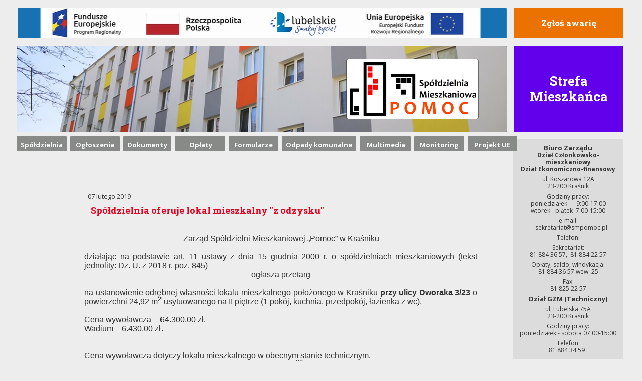

--- FILE ---
content_type: text/html;charset=utf-8
request_url: https://smpomoc.pl/spoldzielnia-oferuje-lokal-mieszkalny-z-odzysku
body_size: 60325
content:
<!doctype html><html lang="pl"><head><meta charset="utf-8">
<meta property="og:title" content="Nowa strona » Spółdzielnia oferuje lokal mieszkalny &quot;z odzysku&quot;">
<meta property="og:site_name" content="Nowa strona">
<meta property="og:description" content="Zarząd Spółdzielni Mieszkaniowej „Pomoc” w Kraśnikudziałając na podstawie art. 11 ustawy z dnia 15 grudnia 2000 r. o spółdzielniach mieszkaniowych (tekst jednolity: Dz. U. z 2018 r. poz. 845)ogłasza przetargna ustanowienie odrębnej własności lokalu mieszkalnego położonego w Kraśniku przy ulicy Dworaka 3/23 o powierzchni 24,92 m2 usytuowanego na II piętrze (1 pokój, kuchnia, przedpokój, łazienka z wc).Cena wywoławcza – 64.300,00 zł.Wadium – 6.430,00 zł.Cena wywoławcza dotyczy lokalu mieszkalnego w obecnym stanie technicznym.Przetarg odbędzie się w dniu 5 marca 2019 r. o godzinie 1000 w biurze Spółdzielni ul. Koszarowa 12a pokój nr 4.Wadium na przetarg należy wpłacić na konto Spółdzielni najpóźniej do godz. 930 w dniu 05.03.2019 r. Druki wpłat do pobrania w pokoju nr 7.Mieszkanie można oglądać w dni pracujące w godzinach 900 – 1400 po uprzednim skontaktowaniu się z administracją Spółdzielni tel. 81-884-36-57 (pokój nr 7).Wszelkie informacje i regulamin przetargu do wglądu w biu">
<meta property="og:url" content="https://smpomoc.pl/spoldzielnia-oferuje-lokal-mieszkalny-z-odzysku">
<meta property="og:image" content="https://smpomoc.pl/lib/ifmwbr/miniatura-law-and-order-j7aay0a2.png">
<meta property="og:image:width" content="300">
<meta property="og:image:height" content="416">
<meta property="og:type" content="article">
<meta property="og:locale" content="pl_PL">
<link rel="preconnect" href="https://www.googletagmanager.com" crossorigin="">
<link rel="preconnect" href="https://fonts.googleapis.com" crossorigin="">
<link rel="preconnect" href="https://fonts.gstatic.com" crossorigin="">
<script id="googleFontsLinks" type="application/json">["https://fonts.googleapis.com/css?family=Roboto+Slab:400,700&subset=latin,latin-ext","https://fonts.googleapis.com/css?family=Open+Sans:400,700&subset=latin,latin-ext","https://fonts.googleapis.com/css?family=Comfortaa:400,700&subset=latin,latin-ext"]</script>
<style>
        @font-face {
            font-family: 'Cardo';
            src: url("/files/userFonts/_basicFonts/Cardo/Cardo-Bold.ttf");
            font-weight:700;
            font-style:normal;
            font-display: swap;
        }
        
        @font-face {
            font-family: 'Cardo';
            src: url("/files/userFonts/_basicFonts/Cardo/Cardo-Italic.ttf");
            font-weight:400;
            font-style:italic;
            font-display: swap;
        }
        
        @font-face {
            font-family: 'Cardo';
            src: url("/files/userFonts/_basicFonts/Cardo/Cardo-Regular.ttf");
            font-weight:400;
            font-style:normal;
            font-display: swap;
        }
        
        @font-face {
            font-family: 'Cinzel';
            src: url("/files/userFonts/_basicFonts/Cinzel/Cinzel-Bold.ttf");
            font-weight:700;
            font-style:normal;
            font-display: swap;
        }
        
        @font-face {
            font-family: 'Cinzel';
            src: url("/files/userFonts/_basicFonts/Cinzel/Cinzel-Regular.ttf");
            font-weight:400;
            font-style:normal;
            font-display: swap;
        }
        
        @font-face {
            font-family: 'Cormorant Garamond';
            src: url("/files/userFonts/_basicFonts/Cormorant_Garamond/CormorantGaramond-Regular.ttf");
            font-weight:400;
            font-style:normal;
            font-display: swap;
        }
        
        @font-face {
            font-family: 'Cormorant Garamond';
            src: url("/files/userFonts/_basicFonts/Cormorant_Garamond/CormorantGaramond-Bold.ttf");
            font-weight:700;
            font-style:normal;
            font-display: swap;
        }
        
        @font-face {
            font-family: 'Cormorant Garamond';
            src: url("/files/userFonts/_basicFonts/Cormorant_Garamond/CormorantGaramond-Italic.ttf");
            font-weight:400;
            font-style:italic;
            font-display: swap;
        }
        
        @font-face {
            font-family: 'Cormorant Garamond';
            src: url("/files/userFonts/_basicFonts/Cormorant_Garamond/CormorantGaramond-BoldItalic.ttf");
            font-weight:700;
            font-style:italic;
            font-display: swap;
        }
        
        @font-face {
            font-family: 'Cormorant Infant';
            src: url("/files/userFonts/_basicFonts/Cormorant_Infant/CormorantInfant-Regular.ttf");
            font-weight:400;
            font-style:normal;
            font-display: swap;
        }
        
        @font-face {
            font-family: 'Cormorant Infant';
            src: url("/files/userFonts/_basicFonts/Cormorant_Infant/CormorantInfant-Bold.ttf");
            font-weight:700;
            font-style:normal;
            font-display: swap;
        }
        
        @font-face {
            font-family: 'Cormorant Infant';
            src: url("/files/userFonts/_basicFonts/Cormorant_Infant/CormorantInfant-Italic.ttf");
            font-weight:400;
            font-style:italic;
            font-display: swap;
        }
        
        @font-face {
            font-family: 'Cormorant Infant';
            src: url("/files/userFonts/_basicFonts/Cormorant_Infant/CormorantInfant-BoldItalic.ttf");
            font-weight:700;
            font-style:italic;
            font-display: swap;
        }
        
        @font-face {
            font-family: 'Cormorant Unicase';
            src: url("/files/userFonts/_basicFonts/Cormorant_Unicase/CormorantUnicase-Regular.ttf");
            font-weight:400;
            font-style:normal;
            font-display: swap;
        }
        
        @font-face {
            font-family: 'Cormorant Unicase';
            src: url("/files/userFonts/_basicFonts/Cormorant_Unicase/CormorantUnicase-Bold.ttf");
            font-weight:700;
            font-style:normal;
            font-display: swap;
        }
        
        @font-face {
            font-family: 'Dancing Script';
            src: url("/files/userFonts/_basicFonts/Dancing_Script/DancingScript-Regular.ttf");
            font-weight:400;
            font-style:normal;
            font-display: swap;
        }
        
        @font-face {
            font-family: 'Dancing Script';
            src: url("/files/userFonts/_basicFonts/Dancing_Script/DancingScript-Bold.ttf");
            font-weight:700;
            font-style:normal;
            font-display: swap;
        }
        
        @font-face {
            font-family: 'DM Sans';
            src: url("/files/userFonts/_basicFonts/DM_Sans/DMSans-Regular.ttf");
            font-weight:400;
            font-style:normal;
            font-display: swap;
        }
        
        @font-face {
            font-family: 'DM Sans';
            src: url("/files/userFonts/_basicFonts/DM_Sans/DMSans-Bold.ttf");
            font-weight:700;
            font-style:normal;
            font-display: swap;
        }
        
        @font-face {
            font-family: 'DM Sans';
            src: url("/files/userFonts/_basicFonts/DM_Sans/DMSans-Italic.ttf");
            font-weight:400;
            font-style:italic;
            font-display: swap;
        }
        
        @font-face {
            font-family: 'DM Sans';
            src: url("/files/userFonts/_basicFonts/DM_Sans/DMSans-BoldItalic.ttf");
            font-weight:700;
            font-style:italic;
            font-display: swap;
        }
        
        @font-face {
            font-family: 'DM Serif Display';
            src: url("/files/userFonts/_basicFonts/DM_Serif_Display/DMSerifDisplay-Regular.ttf");
            font-weight:400;
            font-style:normal;
            font-display: swap;
        }
        
        @font-face {
            font-family: 'DM Serif Display';
            src: url("/files/userFonts/_basicFonts/DM_Serif_Display/DMSerifDisplay-Italic.ttf");
            font-weight:400;
            font-style:italic;
            font-display: swap;
        }
        
        @font-face {
            font-family: 'Inter';
            src: url("/files/userFonts/_basicFonts/Inter/Inter-Regular.ttf");
            font-weight:400;
            font-style:normal;
            font-display: swap;
        }
        
        @font-face {
            font-family: 'Inter';
            src: url("/files/userFonts/_basicFonts/Inter/Inter-Bold.ttf");
            font-weight:700;
            font-style:normal;
            font-display: swap;
        }
        
        @font-face {
            font-family: 'Josefin Sans';
            src: url("/files/userFonts/_basicFonts/Josefin_Sans/JosefinSans-Regular.ttf");
            font-weight:400;
            font-style:normal;
            font-display: swap;
        }
        
        @font-face {
            font-family: 'Josefin Sans';
            src: url("/files/userFonts/_basicFonts/Josefin_Sans/JosefinSans-Bold.ttf");
            font-weight:700;
            font-style:normal;
            font-display: swap;
        }
        
        @font-face {
            font-family: 'Josefin Sans';
            src: url("/files/userFonts/_basicFonts/Josefin_Sans/JosefinSans-Italic.ttf");
            font-weight:400;
            font-style:italic;
            font-display: swap;
        }
        
        @font-face {
            font-family: 'Josefin Sans';
            src: url("/files/userFonts/_basicFonts/Josefin_Sans/JosefinSans-BoldItalic.ttf");
            font-weight:700;
            font-style:italic;
            font-display: swap;
        }
        
        @font-face {
            font-family: 'Jost';
            src: url("/files/userFonts/_basicFonts/Jost/Jost-Regular.ttf");
            font-weight:400;
            font-style:normal;
            font-display: swap;
        }
        
        @font-face {
            font-family: 'Jost';
            src: url("/files/userFonts/_basicFonts/Jost/Jost-Bold.ttf");
            font-weight:700;
            font-style:normal;
            font-display: swap;
        }
        
        @font-face {
            font-family: 'Jost';
            src: url("/files/userFonts/_basicFonts/Jost/Jost-Italic.ttf");
            font-weight:400;
            font-style:italic;
            font-display: swap;
        }
        
        @font-face {
            font-family: 'Jost';
            src: url("/files/userFonts/_basicFonts/Jost/Jost-BoldItalic.ttf");
            font-weight:700;
            font-style:italic;
            font-display: swap;
        }
        
        @font-face {
            font-family: 'Lato';
            src: url("/files/userFonts/_basicFonts/Lato/Lato-Regular.ttf");
            font-weight:400;
            font-style:normal;
            font-display: swap;
        }
        
        @font-face {
            font-family: 'Lato';
            src: url("/files/userFonts/_basicFonts/Lato/Lato-Bold.ttf");
            font-weight:700;
            font-style:normal;
            font-display: swap;
        }
        
        @font-face {
            font-family: 'Lato';
            src: url("/files/userFonts/_basicFonts/Lato/Lato-Italic.ttf");
            font-weight:400;
            font-style:italic;
            font-display: swap;
        }
        
        @font-face {
            font-family: 'Lato';
            src: url("/files/userFonts/_basicFonts/Lato/Lato-BoldItalic.ttf");
            font-weight:700;
            font-style:italic;
            font-display: swap;
        }
        
        @font-face {
            font-family: 'League Spartan';
            src: url("/files/userFonts/_basicFonts/League_Spartan/LeagueSpartan-Regular.ttf");
            font-weight:400;
            font-style:normal;
            font-display: swap;
        }
        
        @font-face {
            font-family: 'League Spartan';
            src: url("/files/userFonts/_basicFonts/League_Spartan/LeagueSpartan-Regular.ttf");
            font-weight:700;
            font-style:normal;
            font-display: swap;
        }
        
        @font-face {
            font-family: 'Libre Baskerville';
            src: url("/files/userFonts/_basicFonts/Libre_Baskerville/LibreBaskerville-Regular.ttf");
            font-weight:400;
            font-style:normal;
            font-display: swap;
        }
        
        @font-face {
            font-family: 'Libre Baskerville';
            src: url("/files/userFonts/_basicFonts/Libre_Baskerville/LibreBaskerville-Bold.ttf");
            font-weight:700;
            font-style:normal;
            font-display: swap;
        }
        
        @font-face {
            font-family: 'Libre Baskerville';
            src: url("/files/userFonts/_basicFonts/Libre_Baskerville/LibreBaskerville-Italic.ttf");
            font-weight:400;
            font-style:italic;
            font-display: swap;
        }
        
        @font-face {
            font-family: 'Libre Bodoni';
            src: url("/files/userFonts/_basicFonts/Libre_Bodoni/LibreBodoni-Regular.ttf");
            font-weight:400;
            font-style:normal;
            font-display: swap;
        }
        
        @font-face {
            font-family: 'Libre Bodoni';
            src: url("/files/userFonts/_basicFonts/Libre_Bodoni/LibreBodoni-Bold.ttf");
            font-weight:700;
            font-style:normal;
            font-display: swap;
        }
        
        @font-face {
            font-family: 'Libre Bodoni';
            src: url("/files/userFonts/_basicFonts/Libre_Bodoni/LibreBodoni-Italic.ttf");
            font-weight:400;
            font-style:italic;
            font-display: swap;
        }
        
        @font-face {
            font-family: 'Libre Bodoni';
            src: url("/files/userFonts/_basicFonts/Libre_Bodoni/LibreBodoni-BoldItalic.ttf");
            font-weight:700;
            font-style:italic;
            font-display: swap;
        }
        
        @font-face {
            font-family: 'Montserrat';
            src: url("/files/userFonts/_basicFonts/Montserrat/Montserrat-Regular.ttf");
            font-weight:400;
            font-style:normal;
            font-display: swap;
        }
        
        @font-face {
            font-family: 'Montserrat';
            src: url("/files/userFonts/_basicFonts/Montserrat/Montserrat-Bold.ttf");
            font-weight:700;
            font-style:normal;
            font-display: swap;
        }
        
        @font-face {
            font-family: 'Montserrat';
            src: url("/files/userFonts/_basicFonts/Montserrat/Montserrat-Italic.ttf");
            font-weight:400;
            font-style:italic;
            font-display: swap;
        }
        
        @font-face {
            font-family: 'Montserrat';
            src: url("/files/userFonts/_basicFonts/Montserrat/Montserrat-BoldItalic.ttf");
            font-weight:700;
            font-style:italic;
            font-display: swap;
        }
        
        @font-face {
            font-family: 'Montserrat Alternates';
            src: url("/files/userFonts/_basicFonts/Montserrat_Alternates/MontserratAlternates-Regular.ttf");
            font-weight:400;
            font-style:normal;
            font-display: swap;
        }
        
        @font-face {
            font-family: 'Montserrat Alternates';
            src: url("/files/userFonts/_basicFonts/Montserrat_Alternates/MontserratAlternates-Bold.ttf");
            font-weight:700;
            font-style:normal;
            font-display: swap;
        }
        
        @font-face {
            font-family: 'Montserrat Alternates';
            src: url("/files/userFonts/_basicFonts/Montserrat_Alternates/MontserratAlternates-Italic.ttf");
            font-weight:400;
            font-style:italic;
            font-display: swap;
        }
        
        @font-face {
            font-family: 'Montserrat Alternates';
            src: url("/files/userFonts/_basicFonts/Montserrat_Alternates/MontserratAlternates-BoldItalic.ttf");
            font-weight:700;
            font-style:italic;
            font-display: swap;
        }
        
        @font-face {
            font-family: 'Open Sans';
            src: url("/files/userFonts/_basicFonts/Open_Sans/OpenSans-Regular.ttf");
            font-weight:400;
            font-style:normal;
            font-display: swap;
        }
        
        @font-face {
            font-family: 'Open Sans';
            src: url("/files/userFonts/_basicFonts/Open_Sans/OpenSans-Bold.ttf");
            font-weight:700;
            font-style:normal;
            font-display: swap;
        }
        
        @font-face {
            font-family: 'Open Sans';
            src: url("/files/userFonts/_basicFonts/Open_Sans/OpenSans-Italic.ttf");
            font-weight:400;
            font-style:italic;
            font-display: swap;
        }
        
        @font-face {
            font-family: 'Open Sans';
            src: url("/files/userFonts/_basicFonts/Open_Sans/OpenSans-BoldItalic.ttf");
            font-weight:700;
            font-style:italic;
            font-display: swap;
        }
        
        @font-face {
            font-family: 'Outfit';
            src: url("/files/userFonts/_basicFonts/Outfit/Outfit-Regular.ttf");
            font-weight:400;
            font-style:normal;
            font-display: swap;
        }
        
        @font-face {
            font-family: 'Outfit';
            src: url("/files/userFonts/_basicFonts/Outfit/Outfit-Bold.ttf");
            font-weight:700;
            font-style:normal;
            font-display: swap;
        }
        
        @font-face {
            font-family: 'Questrial';
            src: url("/files/userFonts/_basicFonts/Questrial/Questrial-Regular.ttf");
            font-weight:400;
            font-style:normal;
            font-display: swap;
        }
        
        @font-face {
            font-family: 'Palatino Linotype';
            src: url("/files/userFonts/_basicFonts/Palatino_Linotype/PalatinoLinotype-Regular.ttf");
            font-weight:400;
            font-style:normal;
            font-display: swap;
        }
        
        @font-face {
            font-family: 'Palatino Linotype';
            src: url("/files/userFonts/_basicFonts/Palatino_Linotype/PalatinoLinotype-Bold.ttf");
            font-weight:700;
            font-style:normal;
            font-display: swap;
        }
        
        @font-face {
            font-family: 'Palatino Linotype';
            src: url("/files/userFonts/_basicFonts/Palatino_Linotype/PalatinoLinotype-Italic.ttf");
            font-weight:400;
            font-style:italic;
            font-display: swap;
        }
        
        @font-face {
            font-family: 'Palatino Linotype';
            src: url("/files/userFonts/_basicFonts/Palatino_Linotype/PalatinoLinotype-BoldItalic.ttf");
            font-weight:700;
            font-style:italic;
            font-display: swap;
        }
        
        @font-face {
            font-family: 'Petit Formal Script';
            src: url("/files/userFonts/_basicFonts/Petit_Formal_Script/PetitFormalScript-Regular.ttf");
            font-weight:400;
            font-style:normal;
            font-display: swap;
        }
        
        @font-face {
            font-family: 'Philosopher';
            src: url("/files/userFonts/_basicFonts/Philosopher/Philosopher-Regular.ttf");
            font-weight:400;
            font-style:normal;
            font-display: swap;
        }
        
        @font-face {
            font-family: 'Philosopher';
            src: url("/files/userFonts/_basicFonts/Philosopher/Philosopher-Bold.ttf");
            font-weight:700;
            font-style:normal;
            font-display: swap;
        }
        
        @font-face {
            font-family: 'Philosopher';
            src: url("/files/userFonts/_basicFonts/Philosopher/Philosopher-Italic.ttf");
            font-weight:400;
            font-style:italic;
            font-display: swap;
        }
        
        @font-face {
            font-family: 'Philosopher';
            src: url("/files/userFonts/_basicFonts/Philosopher/Philosopher-BoldItalic.ttf");
            font-weight:700;
            font-style:italic;
            font-display: swap;
        }
        
        @font-face {
            font-family: 'Playfair Display';
            src: url("/files/userFonts/_basicFonts/Playfair_Display/PlayfairDisplay-Regular.ttf");
            font-weight:400;
            font-style:normal;
            font-display: swap;
        }
        
        @font-face {
            font-family: 'Playfair Display';
            src: url("/files/userFonts/_basicFonts/Playfair_Display/PlayfairDisplay-Bold.ttf");
            font-weight:700;
            font-style:normal;
            font-display: swap;
        }
        
        @font-face {
            font-family: 'Playfair Display';
            src: url("/files/userFonts/_basicFonts/Playfair_Display/PlayfairDisplay-Italic.ttf");
            font-weight:400;
            font-style:italic;
            font-display: swap;
        }
        
        @font-face {
            font-family: 'Playfair Display';
            src: url("/files/userFonts/_basicFonts/Playfair_Display/PlayfairDisplay-BoldItalic.ttf");
            font-weight:700;
            font-style:italic;
            font-display: swap;
        }
        
        @font-face {
            font-family: 'Poppins';
            src: url("/files/userFonts/_basicFonts/Poppins/Poppins-Regular.ttf");
            font-weight:400;
            font-style:normal;
            font-display: swap;
        }
        
        @font-face {
            font-family: 'Poppins';
            src: url("/files/userFonts/_basicFonts/Poppins/Poppins-Bold.ttf");
            font-weight:700;
            font-style:normal;
            font-display: swap;
        }
        
        @font-face {
            font-family: 'Poppins';
            src: url("/files/userFonts/_basicFonts/Poppins/Poppins-Italic.ttf");
            font-weight:400;
            font-style:italic;
            font-display: swap;
        }
        
        @font-face {
            font-family: 'Poppins';
            src: url("/files/userFonts/_basicFonts/Poppins/Poppins-BoldItalic.ttf");
            font-weight:700;
            font-style:italic;
            font-display: swap;
        }
        
        @font-face {
            font-family: 'Poppins Black';
            src: url("/files/userFonts/_basicFonts/Poppins_Black/Poppins-Black.ttf");
            font-weight:900;
            font-style:normal;
            font-display: swap;
        }
        
        @font-face {
            font-family: 'Poppins Black';
            src: url("/files/userFonts/_basicFonts/Poppins_Black/Poppins-BlackItalic.ttf");
            font-weight:900;
            font-style:italic;
            font-display: swap;
        }
        
        @font-face {
            font-family: 'Raleway';
            src: url("/files/userFonts/_basicFonts/Raleway/Raleway-Regular.ttf");
            font-weight:400;
            font-style:normal;
            font-display: swap;
        }
        
        @font-face {
            font-family: 'Raleway';
            src: url("/files/userFonts/_basicFonts/Raleway/Raleway-Bold.ttf");
            font-weight:700;
            font-style:normal;
            font-display: swap;
        }
        
        @font-face {
            font-family: 'Raleway';
            src: url("/files/userFonts/_basicFonts/Raleway/Raleway-Italic.ttf");
            font-weight:400;
            font-style:italic;
            font-display: swap;
        }
        
        @font-face {
            font-family: 'Raleway';
            src: url("/files/userFonts/_basicFonts/Raleway/Raleway-BoldItalic.ttf");
            font-weight:700;
            font-style:italic;
            font-display: swap;
        }
        
        @font-face {
            font-family: 'Roboto';
            src: url("/files/userFonts/_basicFonts/Roboto/Roboto-Regular.ttf");
            font-weight:400;
            font-style:normal;
            font-display: swap;
        }
        
        @font-face {
            font-family: 'Roboto';
            src: url("/files/userFonts/_basicFonts/Roboto/Roboto-Bold.ttf");
            font-weight:700;
            font-style:normal;
            font-display: swap;
        }
        
        @font-face {
            font-family: 'Roboto';
            src: url("/files/userFonts/_basicFonts/Roboto/Roboto-Italic.ttf");
            font-weight:400;
            font-style:italic;
            font-display: swap;
        }
        
        @font-face {
            font-family: 'Roboto';
            src: url("/files/userFonts/_basicFonts/Roboto/Roboto-BoldItalic.ttf");
            font-weight:700;
            font-style:italic;
            font-display: swap;
        }
        
        @font-face {
            font-family: 'Roboto Mono';
            src: url("/files/userFonts/_basicFonts/Roboto_Mono/RobotoMono-Regular.ttf");
            font-weight:400;
            font-style:normal;
            font-display: swap;
        }
        
        @font-face {
            font-family: 'Roboto Mono';
            src: url("/files/userFonts/_basicFonts/Roboto_Mono/RobotoMono-Bold.ttf");
            font-weight:700;
            font-style:normal;
            font-display: swap;
        }
        
        @font-face {
            font-family: 'Roboto Mono';
            src: url("/files/userFonts/_basicFonts/Roboto_Mono/RobotoMono-Italic.ttf");
            font-weight:400;
            font-style:italic;
            font-display: swap;
        }
        
        @font-face {
            font-family: 'Roboto Mono';
            src: url("/files/userFonts/_basicFonts/Roboto_Mono/RobotoMono-BoldItalic.ttf");
            font-weight:700;
            font-style:italic;
            font-display: swap;
        }
        
        @font-face {
            font-family: 'Syne Regular';
            src: url("/files/userFonts/_basicFonts/Syne/Syne-Regular.ttf");
            font-weight:400;
            font-style:normal;
            font-display: swap;
        }
        
        @font-face {
            font-family: 'Syne Regular';
            src: url("/files/userFonts/_basicFonts/Syne/Syne-Bold.ttf");
            font-weight:700;
            font-style:normal;
            font-display: swap;
        }
        
        @font-face {
            font-family: 'Tenor Sans';
            src: url("/files/userFonts/_basicFonts/Tenor_Sans/TenorSans-Regular.ttf");
            font-weight:400;
            font-style:normal;
            font-display: swap;
        }
        
        @font-face {
            font-family: 'Work Sans';
            src: url("/files/userFonts/_basicFonts/Work_Sans/WorkSans-Regular.ttf");
            font-weight:400;
            font-style:normal;
            font-display: swap;
        }
        
        @font-face {
            font-family: 'Work Sans';
            src: url("/files/userFonts/_basicFonts/Work_Sans/WorkSans-Bold.ttf");
            font-weight:700;
            font-style:normal;
            font-display: swap;
        }
        
        @font-face {
            font-family: 'Work Sans';
            src: url("/files/userFonts/_basicFonts/Work_Sans/WorkSans-Italic.ttf");
            font-weight:400;
            font-style:italic;
            font-display: swap;
        }
        
        @font-face {
            font-family: 'Work Sans';
            src: url("/files/userFonts/_basicFonts/Work_Sans/WorkSans-BoldItalic.ttf");
            font-weight:700;
            font-style:italic;
            font-display: swap;
        }
        </style>


<script type="text/javascript">
    window.wwCdnFailSafe = {
        loadPageWithoutCdn: function (){
            let param = 'forcePageWithoutCdn';
            if(location.search.indexOf(param) === -1){
                let url = new URL(location.href)
                url.searchParams.append(param, 'true');
                location.href = url.toString();
            }
        }
    }
</script>

<style type="text/css">:root {--vertical-scrollbar-width: 0px;}body {-webkit-text-size-adjust: 100%;background-color: #ffffff;font-family: Arial, sans-serif;font-size: 12px;font-style: normal;font-weight: 400;position: relative;height: 1px;-webkit-font-smoothing: antialiased;--body-right-margin: 0;}body.snip-open > #body {overflow: initial;}body.body--transformed-for-ai-preview{transform-origin: left top;transform: scale(var(--ai-preview-scale-factor));}body:not([data-page-app-status="uninitialized"]) #body, body[data-fast-page-rendering="false"] #body {overflow: hidden;}#body {height: 100%;width: 100%;position: absolute;}.page_background {z-index: -1;}.fixed_background {position: fixed;top: 0;bottom: 0;left: 0;right: 0}.scroll_background {width: 100%;}iframe {border: medium none;display: block;}.w-object {position: absolute;}.content {overflow: hidden;word-wrap: break-word;height: 100%;-moz-box-sizing: border-box;box-sizing: border-box;position: relative;}.content .title {color: #CCCCCC;overflow: hidden;padding: 10px 0;text-align: center;text-overflow: ellipsis;}.ww_form_input_wrapper > .ww_inner_element_content {display: block;}.ww_form_input_wrapper select[multiple] {overflow-x: hidden;overflow-y: scroll;}.ww_inner_element {-moz-box-sizing: border-box;box-sizing: border-box;position: relative;}.ww_inner_element_content {overflow: hidden;text-overflow: ellipsis;box-sizing: border-box;min-height: 1em;}.ww_element[data-element-type="gallery"] .ww_inner_element,.ww_element[data-element-type="slider"] .ww_inner_element {position: absolute;}textarea.ww_inner_element_content {overflow: auto;}.ww_transparent {opacity: 0 !important;}.ww_element[data-element-type="img"] .content {transform: translateZ(0);}.ww_image_wrapper {height: 100%;overflow: hidden;width: 100%;}.ww_image_wrapper > img, .ww_media_player_content img {position: absolute;display: block;left: 0;top: 0;}.ww_image_wrapper > img.image-uninitialized {display: none;}.ww_image_wrapper {position: relative;}.ww_image_wrapper img.svgImage, .ww_media_player_content .video-custom-thumbnail img.svgImage {background-repeat: no-repeat;background-position: 50% calc(50% + 0px);display: block;width: 100%;height: 100%;}.ww_element[fullwidth="true"] .ww_image_wrapper img {max-width: none;max-height: none;}.galleryList {display: none;}.preload-slider-wrapper {display: none;}.preload-slider-wrapper,.preload-slider{width: inherit;height: inherit;}.ww_lightbox .break {flex-basis: 100%;}.lightbox_title {overflow: hidden;text-align: center;text-overflow: ellipsis;word-break: break-word;-moz-box-sizing: border-box;}.image_lightbox_outer_wrapper {-moz-box-sizing: border-box;box-sizing: border-box;overflow: hidden;transform: translateZ(0);-webkit-transform: translateZ(0);}.image_lightbox_inner_wrapper {height: 100%;width: 100%;overflow: hidden;display: flex;align-items: center;justify-content: center;}.image_lightbox_container {font-size: 0;line-height: 0;}.ww_lightbox.imageAnimationsEnabled .image_lightbox_inner_wrapper {transition: transform 0.25s ease-out 0s;-webkit-transition: -webkit-transform 0.25s ease-out 0s;}.ww_lightbox.imageAnimationsEnabled .image_lightbox_inner_wrapper:hover {transform: scale(1.2);-webkit-transform: scale(1.2);}.ww_element.transitionAnimationRunning > .content,.ww_element.transitionAnimationRunning > .backgroundOverlay {opacity: 0 !important;}.mobileMenuIcon.transitionAnimationRunning {opacity: 0 !important;}.ww_button_content {overflow: hidden;width: 100%;border-width: 0;}.ww_button_content a {-webkit-tap-highlight-color: transparent;}.ww_button_wrapper {position: relative;width: 100%;height: 100%;box-sizing: border-box;overflow: hidden;}.ww_button_link {top: 0;bottom: 0;right: 0;left: 0;position: absolute;background-color: rgba(0, 0, 0, 0);}.ww_button_text_wrapper {display: table;width: 100%;height: 100%;position: relative;box-sizing: border-box;}.ww_button_text {display: table-cell;vertical-align: middle;text-align: center;}.ww_login_wrapper > .ww_login_tool_text_login {display: table-cell;}.ww_login_wrapper > .ww_login_tool_text_logout {display: none}.ww_login_tool_logged > .ww_login_wrapper > .ww_login_tool_text_login {display: none;}.ww_login_tool_logged > .ww_login_wrapper > .ww_login_tool_text_logout {display: table-cell;}.embedded_html_content {width: 100%;height: 100%;}.uninitialized_html_content {display: none;}.ww_element[data-element-type="htmltool"][data-dynamic-height="true"] .embedded_html_content {width: 100%;height: auto;}.ww_element[data-element-type="htmltool"]:not([data-dynamic-height="true"]) .embedded_html_content {overflow: auto;}.language_selector {font-size: 0px;}.language_selector > li {position: relative;overflow: hidden;}.language_selector_horizontal > li {display: inline-block;}.language_selector_flag > a > img {left: 50%;position: absolute;top: 50%;transform: translate(-50%, -50%);-webkit-transform: translate(-50%, -50%);}.ww_form.textEdit--simple .ww_inner_element_content {white-space: pre;}.ww_form_frame {width: 100%;}.ww_form_item {direction: ltr;}.ww_form_cell_1 {vertical-align: top;}.ww_form_cell_2 {width: auto;vertical-align: top;}.ww_form_input_wrapper .ww_form_select_wrapper {display: inline-block;}.ww_form_frame input[type="text"], .ww_form_frame input[type="file"], .ww_form_frame textarea, .ww_form_frame select {-moz-box-sizing: border-box;box-sizing: border-box;border: medium none;resize: none;width: 100%;vertical-align: middle;overflow-x: hidden;font-style: inherit;font-variant: inherit;font-weight: inherit;font-stretch: inherit;font-size: inherit;font-family: inherit;color: inherit;text-decoration: inherit;text-align: inherit;text-transform: inherit;text-shadow: inherit;line-height: inherit;}.ww_form_frame input[type="text"], .ww_form_frame input[type="file"], .ww_form_frame textarea {background: none repeat scroll 0 0 rgba(0, 0, 0, 0);}.ww_form_frame textarea {height: 8em;}.ww_form_frame input[type="checkbox"] {display: block;}.ww_form_frame select {border: medium none;font-family: inherit;}.ww_form_frame .ww_multiple_select_option .ww_multiple_select_checkbox {float: left;}.ww_form_frame .ww_multiple_select_option {display: flex;align-items: baseline;word-break: break-word;}.ww_form_frame ::-webkit-input-placeholder {color: inherit;text-decoration: inherit;opacity: 0.3;}.ww_form_frame ::-moz-placeholder {color: inherit;text-decoration: inherit;opacity: 0.3;}.ww_form_frame :-moz-placeholder {color: inherit;text-decoration: inherit;opacity: 0.3;}.ww_form_frame :-ms-input-placeholder {color: inherit;text-decoration: inherit;opacity: 0.3;}.ww_form_frame .ww_multiple_select_option .ww_inner_element_content {overflow: visible;white-space: initial;}.ww_form_frame .ww_multiple_select_option input.ww_multiple_select_checkbox {margin-left: 0.0625rem;flex-shrink: 0}.ww_form_frame .ww_form_frame_info_wrapper .ww_inner_element_content {overflow: visible;line-height: normal;}.ww_submit_button_wrapper {display: inline-block;vertical-align: middle;width: 100%;}.ww_submit_button_content {cursor: pointer;display: inline-block;vertical-align: middle;white-space: nowrap;}.ww_submit_button_content > .ww_normal_text {display: block}.ww_submit_button_content > .ww_hover_text {display: none;}.ww_submit_button_content > div {background-color: transparent !important;min-height: 1em;}.ww_submit_button_content:hover > .ww_normal_text {display: none;}.ww_submit_button_content:hover > .ww_hover_text {display: block;}.ww_form_frame_info_wrapper {opacity: 0;display: none;width: 100%;}.ww_form_frame_info {display: block;}.ww_form_frame_info_error {display: none;}.ww_form[data-valid="false"] .ww_form_frame_info {display: none;}.ww_form[data-valid="false"] .ww_form_frame_info_error {display: block;}.ww_form_item > .ww_form_cell_2[data-valid="false"] > div > * {border-color: red !important;}.ww_form_item > .ww_form_cell_2[data-valid="false"] input[type="checkbox"] {outline: 1px solid red;}a {text-decoration: none;}a.custom_link {font-size: inherit;line-height: inherit;}a.custom_link:hover {font-size: inherit;line-height: inherit;}.text_content {overflow: hidden;}.text_content ul,.wwTextContent ul {list-style-type: disc;padding-left: 30px;}.text_content ol,.wwTextContent ol {list-style-type: decimal;padding-left: 30px;}.text_content ul ul,.wwTextContent ul ul {list-style-type: square;margin: 0;}.text_content ul ul ul,.wwTextContent ul ul ul {list-style-type: circle;margin: 0;}.text_content ul ul ul ul,.wwTextContent ul ul ul ul {list-style-type: disc;margin: 0;}.text_content ol ol,.wwTextContent ol ol {list-style-type: lower-alpha;margin: 0;}.text_content ol ol ol,.wwTextContent ol ol ol {list-style-type: upper-roman;margin: 0;}.text_content ol ol ol ol,.wwTextContent ol ol ol ol {list-style-type: decimal;margin: 0;}.text_content blockquote,.wwTextContent blockquote {padding-left: 30px;}.text_content .innerElement,.wwTextContent .innerElement {box-sizing: border-box;-moz-box-sizing: border-box;}.text_content iframe,.wwTextContent iframe {display: inline-block;}.layerContainer {position: absolute;}.news_element {height: auto;}.ww_facebook_element {overflow: visible;}.ww_facebook_element > .facebook_container {width: 100%;height: 100%;display: table;}.ww_facebook_element .table_row {display: table-row;width: 100%;height: 100%;text-align: center;}.ww_facebook_element .outer_wrapper {display: table-cell;vertical-align: middle;}.ww_facebook_element .inner_wrapper {display: inline-block;}.ww_googleMaps_element {width: 100%;height: 100%;}.ww_googleMaps_content {transform: translateZ(0px);-webkit-transform: translateZ(0px);}.ww_strobe_player_element {width: 100%;height: 100%;}.ww_module_element {height: 100%;width: 100%;overflow: auto;position: relative;}.ww_media_player_content {transform: translateZ(0px);-webkit-transform: translateZ(0px);}.ww_media_player_content > iframe {width: 100%;height: 100%;}.ww_media_player_content > video {width: 100%;height: 100%;object-fit: cover;font-family: 'object-fit: cover;';}.ww_media_player_content .ww_video_error_wrapper {background-color: #333;height: 100%;overflow: hidden;position: relative;width: 100%;}.ww_media_player_content .ww_video_error_text {color: #ff4444;font-size: 20px;left: 50%;position: absolute;text-align: center;top: 50%;transform: translate(-50%, -50%);}.ww_text_wrapper:not(.forceLineHeight),.ww_text_wrapper:not(.forceLineHeight) > * {line-height: normal !important;}body .ww_text_wrapper img {cursor: pointer;}.ww_element[data-element-type='gallery'] .content,.ww_element[data-element-type='slider'] .content,.ww_element[data-element-type='lightbox'] .content,.ww_element[data-element-type='socialMedia'] .content {transform: translateZ(0px);-webkit-transform: translateZ(0px);}.ww_button_content > a {color: inherit;text-decoration: none;}.ww_element[data-element-type='slider'] .wwTextContent {color: #FFFFFF;}.ww_element .wwTextContent > *:last-child {margin-bottom: 0;}#container > div[data-element-type="form"] {text-decoration: none;}.ww_element[data-element-type='button']:not(:hover) .wwTextContent {pointer-events: none;}.ww_element a[data-link-type="interactionLinkData"] {cursor: pointer;}div[data-element-type="product"] > div:not([wwbuttonstate="disabled"]),div[data-element-type="shopCart"] {cursor: pointer;}.ww_element .backgroundOverlay {position: absolute;width: 100%;height: 100%;left: 0;top: 0;pointer-events: none;}.pswp .pswp__caption a {color: #ffffff;text-decoration: underline;}.cursor--pointer {cursor: pointer;}.cursor--text {cursor: text;}div[data-element-type="counter"] .content > * {white-space: nowrap;}.ww_element[data-element-type="lightbox"] > .content {overflow: visible;}.ww_element[data-element-type="img"] a[target] {display: flex;}body,div,dl,dt,dd,ul,ol,li,h1,h2,h3,h4,h5,h6,pre,form,fieldset,input,textarea,p,blockquote,th,td {margin:0;padding:0;}table {border-collapse:collapse;border-spacing:0;}button {font-family: inherit;}fieldset,img {border:0;}address,caption,cite,code,dfn,th,var {font-style:normal;font-weight:normal;}ol,ul {list-style:none;}caption,th {text-align:left;}h1,h2,h3,h4,h5,h6 {font-weight:normal;}q:before,q:after {content:'';}abbr,acronym { border:0;}select {appearance: none;-webkit-appearance: none;-moz-appearance: none;cursor: pointer;padding-right: 1rem;background: url('/files/staticContent/5.574.0/websitesResources/images/selectIcon-5074347faf62f4bcc1a0e3ed897ba2f6.svg') no-repeat 100% 50%;}:focus {outline: none;}.wwTextContent table {border-color: black;border-style: solid;}.wwTextContent span span {vertical-align: bottom;}#myGallery {display: none;}.gv_galleryWrap {position: relative;z-index: 0;}.gv_gallery {overflow: hidden;position: relative;}.gv_imageStore {visibility: hidden;position: absolute;top: -10000px;left: -10000px;}.gv_panelWrap {filter: inherit;position: absolute;overflow: hidden;}.gv_panel-loading {background: url('/files/staticContent/5.574.0/websitesResources/images/galleryView/img-loader-4ae62572d3d818acec612bfcad7779a3.gif') 50% 50% no-repeat #aaa;}.gv_panel {filter: inherit;position: absolute;top: 0;left: 0;overflow: hidden;z-index: 100;}.gv_panel img {position: absolute;left: 0;top: 0;}.gv_overlay {position: absolute;z-index: 200;width: 100%;height: 100%;}.gv_overlay.onTop .gv_overlayHeaderWrapper{top: 0;}.gv_overlay.onBottom .gv_overlayHeaderWrapper{bottom: 0;}.gv_overlay .noText {display: none}.gv_showOverlay {position: absolute;width: 20px;height: 20px;background: url('/files/staticContent/5.574.0/websitesResources/images/galleryView/themes/light/info-9a6287571384d257437ac6623ecbe460.png') #222;cursor: pointer;z-index: 200;opacity: 0.85;display: none;}.gv_infobar {background: #222;padding: 0 0.5em;height: 1.5em;position: absolute;bottom: 0;right: 0;display: none;vertical-align: middle;z-index: 2000;}.gv_filmstripWrap {overflow: hidden;position: absolute;z-index: 200;}.gv_filmstrip {margin: 0;padding: 0;position: absolute;top: 0;left: 0;}.gv_frame {cursor: pointer;float: left;position: relative;margin: 0;padding: 0;}.gv_frame .gv_thumbnail {position: relative;overflow: hidden !important;}.gv_frame.current .gv_thumbnail {}.gv_frame img {border: none;position: absolute;}.gv_pointer {border-color: black;}.gv_navWrap {text-align: center;position: absolute;}.gv_navPlay,.gv_navPause,.gv_navNext,.gv_navPrev {opacity: 0.3;-moz-opacity: 0.3;-khtml-opacity: 0.3;filter: alpha(opacity=30);display: -moz-inline-stack;display: inline-block;zoom: 1;*display: inline;vertical-align: middle;}.gv_navPlay:hover,.gv_navPause:hover,.gv_navNext:hover,.gv_navPrev:hover {opacity: 0.8;-moz-opacity: 0.8;-khtml-opacity: 0.8;filter: alpha(opacity=80);}.gv_panelNavPrev,.gv_panelNavNext {position: absolute;display: none;opacity: 0.50;-moz-opacity: 0.50;-khtml-opacity: 0.50;filter: alpha(opacity=50);z-index: 201;top: 50%;transform: translateY(-50%);}.gv_panelNavPrev:hover,.gv_panelNavNext:hover {opacity: 0.9;-moz-opacity: 0.9;-khtml-opacity: 0.9;filter: alpha(opacity=90);}.gv_navPlay {height: 30px;width: 30px;cursor: pointer;background: url('/files/staticContent/5.574.0/websitesResources/images/galleryView/themes/light/play-big-2f49f7bdbdb971ebcef1fa4a485cd10b.png') top left no-repeat;}.gv_navPause {height: 30px;width: 30px;cursor: pointer;background: url('/files/staticContent/5.574.0/websitesResources/images/galleryView/themes/light/pause-big-2c41041b646a9cb8ef2656d0b5c5cd29.png') top left no-repeat;}.gv_navNext {height: 20px;width: 20px;cursor: pointer;background: url('/files/staticContent/5.574.0/websitesResources/images/galleryView/themes/light/next-a34ab271cba473fe1d69df004cbd26a2.png') top left no-repeat;}.gv_navPrev {height: 20px;width: 20px;cursor: pointer;background: url('/files/staticContent/5.574.0/websitesResources/images/galleryView/themes/light/prev-f14731d9b84adaaf75d91c33c9abdff4.png') top right no-repeat;}.gv_panelNavNext {height: 36px;width: 16px;cursor: pointer;background: url('/files/staticContent/5.574.0/websitesResources/images/galleryView/themes/light/panel-next-f9a644ffb757072931f9a48f16674ed4.png') top left no-repeat;right: 10px;}.gv_panelNavPrev {height: 36px;width: 16px;cursor: pointer;background: url('/files/staticContent/5.574.0/websitesResources/images/galleryView/themes/light/panel-prev-f605c04c85c9447273ed25189684ade3.png') top right no-repeat;left: 10px;}.gv_imgWrapper{position: absolute;overflow: hidden;}.gv_img{width: 100%;height: 100%;}#ww_popup_area{position:fixed;top:0px;bottom:0px;left:0px;right:0px;background:#eee;display:none;opacity:0.9;z-index:20000;}#ww_cmslogin_popup_wrapper{position:fixed;top:0px;bottom:0px;left:0px;right:0px;z-index:20001;display:none;}.ww_popup {position: fixed;top: 150px;width: 370px;min-height: 100px;background: #fff;border: 1px solid #CCCCCC;box-shadow: #999 2px 2px 7px;color: #333333;font-size: 12px;padding: 8px;display: none;font-family: arial, sans-serif;left: 50%;transform: translateX(-50%);}.ww_popup_content{width:272px;margin: 15px auto 0px auto;;text-align:center;}.ww_popup_logo{width:252px;height: 64px; margin: 0 auto 20px;background-repeat:  no-repeat ;background-size: contain;background-position: center center;display: none;}.ww_close_button{margin-left: auto;width: 0.75rem;height: 0.75rem;-webkit-mask-image: url("/files/staticContent/5.574.0/websitesResources/images/closeIcon-87031b6793624248dcd90331af55c196.svg");mask-image: url("/files/staticContent/5.574.0/websitesResources/images/closeIcon-87031b6793624248dcd90331af55c196.svg");-webkit-mask-position: center;mask-position: center;-webkit-mask-repeat: no-repeat;mask-repeat: no-repeat;background: none center no-repeat var(--popup--old-white-popup__x-button_color);cursor: pointer;}.ww_popup input.field{display:block;width:260px;height:26px;border:1px solid #999;color:#878787;padding:0 5px;margin-bottom:4px;}.ww_popup input.field:focus{outline: 0 #999;}.ww_popup input.notValidate {border-color:#f00;}.ww_popup input.submit{width:140px;height:25px;border:none;color:#fff;margin-bottom:10px;margin-top:10px;}.ww_form_label{text-transform:uppercase;margin-bottom:4px;width:262px;height:26px;color:#fff;line-height:28px;padding:0 5px;text-align:center;}.ww_form_label_login{background:#888888;}.ww_popup .green_button {background-color:var(--primary-button-background-color);box-shadow:none;cursor:pointer;border:none; border-radius:3px;color:#FFFFFF;display:inline-block;font-size:12px;line-height:20px;padding:2px 20px;text-transform:uppercase;}.ww_popup .green_button:hover{background-color:var(--primary-button-background-color);transition: all 0.1s ease-in 0s;}.ww_popup .green_button:active{background:var(--primary-button-background-color);box-shadow:none;}.ww_popup .green_button_dark {background:var(--primary-button-background-color);box-shadow:none;cursor:pointer;border:none;border-radius:3px;color:#FFFFFF;display:inline-block;font-size:12px;line-height:20px;padding:2px 20px;text-transform:uppercase;}.ww_popup .green_button_dark:hover{background:var(--primary-button-background-color);transition: all 0.1s ease-in 0s;}.ww_popup .green_button_dark:active{background:var(--primary-button-background-color);box-shadow:none;}.ww_popup .ww_linkBox a {color:var(--popup--old-white-popup__link_color); text-decoration: none;}.ww_popup .ww_linkBox a:hover {text-decoration:underline;}.ww_popup .ww_linkBox.oauthFacebookAuthButton a{background-color: #3a61b3;color: #fff;text-decoration: none;font-size: 12px;padding: 6px 20px;text-transform: uppercase;border-radius: 3px;display: block;}.ww_validation{color:#f00;display:block;clear:both;margin:1px 0 3px 0;text-align: center; width: 100%;}#ww_reset_password_success_submit_button{margin-top: 15px;}.ww_login_button_loading{background-image: url("/files/staticContent/5.574.0/websitesResources/images/loading-2299ad0b3f63413f026dfec20c205b8f.gif"); background-repeat: no-repeat; background-size: 25px 25px;}#ww_regulations_label{}.ww_popup .lock { display: none; position:absolute; left:0; top:0; right:0; bottom:0;}.ww_popup .lockBackground{position:absolute; left:0; top:0; right:0; bottom:0; background-color: #fff; opacity: 0.7;}.lockSpinner {background: url("/files/staticContent/5.574.0/websitesResources/images/loading-2299ad0b3f63413f026dfec20c205b8f.gif") no-repeat; background-size: 100%;bottom: 0;height: 50px;left: 0;margin: auto;position: absolute;right: 0;top: 0;width: 50px; display:none;}.ww_popup.locked .lock{display:block;}.ww_popup.waiting .lock{display:block;}.ww_popup.waiting .lockSpinner{display:block;}#register_regulation_info{display: inline-block;}#autologinAsWebmaster{display:none;}#ww_cms_login_popup .separator,#ww_cms_registration_popup .separator{border-top: 1px solid #ccc;height: 0;margin: 15px 0;position: relative;}#ww_cms_login_popup .separator .separatorTitle,#ww_cms_registration_popup .separatorTitle {background-color: #fff;padding: 2px 10px;position: relative;display: inline-block;top: -10px;}#ww_login_popup_info{ padding-bottom: 10px;}@media (max-width: 400px) {.ww_popup {width: 98%;}}.pswp {display: none;position: absolute;width: 100%;height: 100%;left: 0;top: 0;overflow: hidden;-ms-touch-action: none;touch-action: none;z-index: 1500;-webkit-text-size-adjust: 100%;-webkit-backface-visibility: hidden;outline: none; }.pswp * {-webkit-box-sizing: border-box;box-sizing: border-box; }.pswp img {max-width: none; }.pswp--animate_opacity {opacity: 0.001;will-change: opacity;-webkit-transition: opacity 333ms cubic-bezier(0.4, 0, 0.22, 1);transition: opacity 333ms cubic-bezier(0.4, 0, 0.22, 1); }.pswp--open {display: block; }.pswp--zoom-allowed .pswp__img {cursor: -webkit-zoom-in;cursor: -moz-zoom-in;cursor: zoom-in; }.pswp--zoomed-in .pswp__img {cursor: -webkit-grab;cursor: -moz-grab;cursor: grab; }.pswp--dragging .pswp__img {cursor: -webkit-grabbing;cursor: -moz-grabbing;cursor: grabbing; }.pswp__bg {position: absolute;left: 0;top: 0;width: 100%;height: 100%;background: #000;opacity: 0;transform: translateZ(0);-webkit-backface-visibility: hidden;will-change: opacity; }.pswp__scroll-wrap {position: absolute;left: 0;top: 0;width: 100%;height: 100%;overflow: hidden; }.pswp__container,.pswp__zoom-wrap {-ms-touch-action: none;touch-action: none;position: absolute;left: 0;right: 0;top: 0;bottom: 0; }.pswp__container,.pswp__img {-webkit-user-select: none;-moz-user-select: none;-ms-user-select: none;user-select: none;-webkit-tap-highlight-color: transparent;-webkit-touch-callout: none; }.pswp__zoom-wrap {position: absolute;width: 100%;-webkit-transform-origin: left top;-ms-transform-origin: left top;transform-origin: left top;-webkit-transition: -webkit-transform 333ms cubic-bezier(0.4, 0, 0.22, 1);transition: transform 333ms cubic-bezier(0.4, 0, 0.22, 1); }.pswp__bg {will-change: opacity;-webkit-transition: opacity 333ms cubic-bezier(0.4, 0, 0.22, 1);transition: opacity 333ms cubic-bezier(0.4, 0, 0.22, 1); }.pswp--animated-in .pswp__bg,.pswp--animated-in .pswp__zoom-wrap {-webkit-transition: none;transition: none; }.pswp__container,.pswp__zoom-wrap {-webkit-backface-visibility: hidden; }.pswp__item {position: absolute;left: 0;right: 0;top: 0;bottom: 0;overflow: hidden; }.pswp__img {position: absolute;width: auto;height: auto;top: 0;left: 0; }.pswp__img--placeholder {-webkit-backface-visibility: hidden; }.pswp__img--placeholder--blank {background: #222; }.pswp--ie .pswp__img {width: 100% !important;height: auto !important;left: 0;top: 0; }.pswp__error-msg {position: absolute;left: 0;top: 50%;width: 100%;text-align: center;font-size: 14px;line-height: 16px;margin-top: -8px;color: #CCC; }.pswp__error-msg a {color: #CCC;text-decoration: underline; }.pswp__button {width: 44px;height: 44px;position: relative;background: none;cursor: pointer;overflow: visible;-webkit-appearance: none;display: block;border: 0;padding: 0;margin: 0;float: right;opacity: 0.75;-webkit-transition: opacity 0.2s;transition: opacity 0.2s;-webkit-box-shadow: none;box-shadow: none; }.pswp__button:focus,.pswp__button:hover {opacity: 1; }.pswp__button:active {outline: none;opacity: 0.9; }.pswp__button::-moz-focus-inner {padding: 0;border: 0; }.pswp__ui--over-close .pswp__button--close {opacity: 1; }.pswp__button,.pswp__button--arrow--left:before,.pswp__button--arrow--right:before {background: url('/files/staticContent/5.574.0/websitesResources/images/photoswipe/default-skin-e3f799c6dec9af194c86decdf7392405.png') 0 0 no-repeat;background-size: 264px 88px;width: 44px;height: 44px; }@media (-webkit-min-device-pixel-ratio: 1.1), (-webkit-min-device-pixel-ratio: 1.09375), (min-resolution: 105dpi), (min-resolution: 1.1dppx) {.pswp--svg .pswp__button,.pswp--svg .pswp__button--arrow--left:before,.pswp--svg .pswp__button--arrow--right:before {background-image: url('/files/staticContent/5.574.0/websitesResources/images/photoswipe/default-skin-b257fa9c5ac8c515ac4d77a667ce2943.svg'); }.pswp--svg .pswp__button--arrow--left,.pswp--svg .pswp__button--arrow--right {background: none; } }.pswp__button--close {background-position: 0 -44px; }.pswp__button--share {background-position: -44px -44px; }.pswp__button--fs {display: none; }.pswp--supports-fs .pswp__button--fs {display: block; }.pswp--fs .pswp__button--fs {background-position: -44px 0; }.pswp__button--zoom {display: none;background-position: -88px 0; }.pswp--zoom-allowed .pswp__button--zoom {display: block; }.pswp--zoomed-in .pswp__button--zoom {background-position: -132px 0; }.pswp--touch .pswp__button--arrow--left,.pswp--touch .pswp__button--arrow--right {visibility: hidden; }.pswp__button--arrow--left,.pswp__button--arrow--right {background: none;top: 50%;margin-top: -50px;width: 70px;height: 100px;position: absolute; }.pswp__button--arrow--left {left: 0; }.pswp__button--arrow--right {right: 0; }.pswp__button--arrow--left:before,.pswp__button--arrow--right:before {content: '';top: 35px;background-color: rgba(0, 0, 0, 0.3);height: 30px;width: 32px;position: absolute; }.pswp__button--arrow--left:before {left: 6px;background-position: -138px -44px; }.pswp__button--arrow--right:before {right: 6px;background-position: -94px -44px; }.pswp__counter,.pswp__share-modal {-webkit-user-select: none;-moz-user-select: none;-ms-user-select: none;user-select: none; }.pswp__share-modal {display: block;background: rgba(0, 0, 0, 0.5);width: 100%;height: 100%;top: 0;left: 0;padding: 10px;position: absolute;z-index: 1600;opacity: 0;-webkit-transition: opacity 0.25s ease-out;transition: opacity 0.25s ease-out;-webkit-backface-visibility: hidden;will-change: opacity; }.pswp__share-modal--hidden {display: none; }.pswp__share-tooltip {z-index: 1620;position: absolute;background: #FFF;top: 56px;border-radius: 2px;display: block;width: auto;right: 44px;-webkit-box-shadow: 0 2px 5px rgba(0, 0, 0, 0.25);box-shadow: 0 2px 5px rgba(0, 0, 0, 0.25);-webkit-transform: translateY(6px);-ms-transform: translateY(6px);transform: translateY(6px);-webkit-transition: -webkit-transform 0.25s;transition: transform 0.25s;-webkit-backface-visibility: hidden;will-change: transform; }.pswp__share-tooltip a {display: block;padding: 8px 12px;color: #000;text-decoration: none;font-size: 14px;line-height: 18px; }.pswp__share-tooltip a:hover {text-decoration: none;color: #000; }.pswp__share-tooltip a:first-child {border-radius: 2px 2px 0 0; }.pswp__share-tooltip a:last-child {border-radius: 0 0 2px 2px; }.pswp__share-modal--fade-in {opacity: 1; }.pswp__share-modal--fade-in .pswp__share-tooltip {-webkit-transform: translateY(0);-ms-transform: translateY(0);transform: translateY(0); }.pswp--touch .pswp__share-tooltip a {padding: 16px 12px; }a.pswp__share--facebook:before {content: '';display: block;width: 0;height: 0;position: absolute;top: -12px;right: 15px;border: 6px solid transparent;border-bottom-color: #FFF;-webkit-pointer-events: none;-moz-pointer-events: none;pointer-events: none; }a.pswp__share--facebook:hover {background: #3E5C9A;color: #FFF; }a.pswp__share--facebook:hover:before {border-bottom-color: #3E5C9A; }a.pswp__share--twitter:hover {background: #55ACEE;color: #FFF; }a.pswp__share--pinterest:hover {background: #CCC;color: #CE272D; }a.pswp__share--download:hover {background: #DDD; }.pswp__counter {position: absolute;left: 0;top: 0;height: 44px;font-size: 13px;line-height: 44px;color: #FFF;opacity: 0.75;padding: 0 10px; }.pswp__caption {position: absolute;left: 0;bottom: 0;width: 100%;min-height: 44px; }.pswp__caption small {font-size: 11px;color: #BBB; }.pswp__caption__center {text-align: center;max-width: 420px;margin: 0 auto;font-size: 13px;padding: 10px;line-height: 20px;color: #CCC; }.pswp__caption--empty {display: none; }.pswp__caption--fake {visibility: hidden; }.pswp__preloader {width: 44px;height: 44px;position: absolute;top: 0;left: 50%;margin-left: -22px;opacity: 0;-webkit-transition: opacity 0.25s ease-out;transition: opacity 0.25s ease-out;will-change: opacity;direction: ltr; }.pswp__preloader__icn {width: 20px;height: 20px;margin: 12px; }.pswp__preloader--active {opacity: 1; }.pswp__preloader--active .pswp__preloader__icn {background: url('/files/staticContent/5.574.0/websitesResources/images/photoswipe/preloader-e34aafbb485a96eaf2a789b2bf3af6fe.gif') 0 0 no-repeat; }.pswp--css_animation .pswp__preloader--active {opacity: 1; }.pswp--css_animation .pswp__preloader--active .pswp__preloader__icn {-webkit-animation: clockwise 500ms linear infinite;animation: clockwise 500ms linear infinite; }.pswp--css_animation .pswp__preloader--active .pswp__preloader__donut {-webkit-animation: donut-rotate 1000ms cubic-bezier(0.4, 0, 0.22, 1) infinite;animation: donut-rotate 1000ms cubic-bezier(0.4, 0, 0.22, 1) infinite; }.pswp--css_animation .pswp__preloader__icn {background: none;opacity: 0.75;width: 14px;height: 14px;position: absolute;left: 15px;top: 15px;margin: 0; }.pswp--css_animation .pswp__preloader__cut {position: relative;width: 7px;height: 14px;overflow: hidden; }.pswp--css_animation .pswp__preloader__donut {-webkit-box-sizing: border-box;box-sizing: border-box;width: 14px;height: 14px;border: 2px solid #FFF;border-radius: 50%;border-left-color: transparent;border-bottom-color: transparent;position: absolute;top: 0;left: 0;background: none;margin: 0; }@media screen and (max-width: 1024px) {.pswp__preloader {position: relative;left: auto;top: auto;margin: 0;float: right; } }@-webkit-keyframes clockwise {0% {-webkit-transform: rotate(0deg);transform: rotate(0deg); }100% {-webkit-transform: rotate(360deg);transform: rotate(360deg); } }@keyframes clockwise {0% {-webkit-transform: rotate(0deg);transform: rotate(0deg); }100% {-webkit-transform: rotate(360deg);transform: rotate(360deg); } }@-webkit-keyframes donut-rotate {0% {-webkit-transform: rotate(0);transform: rotate(0); }50% {-webkit-transform: rotate(-140deg);transform: rotate(-140deg); }100% {-webkit-transform: rotate(0);transform: rotate(0); } }@keyframes donut-rotate {0% {-webkit-transform: rotate(0);transform: rotate(0); }50% {-webkit-transform: rotate(-140deg);transform: rotate(-140deg); }100% {-webkit-transform: rotate(0);transform: rotate(0); } }.pswp__ui {-webkit-font-smoothing: auto;visibility: visible;opacity: 1;z-index: 1550; }.pswp__top-bar {position: absolute;left: 0;top: 0;height: 44px;width: 100%; }.pswp__caption,.pswp__top-bar,.pswp--has_mouse .pswp__button--arrow--left,.pswp--has_mouse .pswp__button--arrow--right {-webkit-backface-visibility: hidden;will-change: opacity;-webkit-transition: opacity 333ms cubic-bezier(0.4, 0, 0.22, 1);transition: opacity 333ms cubic-bezier(0.4, 0, 0.22, 1); }.pswp--has_mouse .pswp__button--arrow--left,.pswp--has_mouse .pswp__button--arrow--right {visibility: visible; }.pswp__top-bar,.pswp__caption {background-color: rgba(0, 0, 0, 0.5); }.pswp__ui--fit .pswp__top-bar,.pswp__ui--fit .pswp__caption {background-color: rgba(0, 0, 0, 0.3); }.pswp__ui--idle .pswp__top-bar {opacity: 0; }.pswp__ui--idle .pswp__button--arrow--left,.pswp__ui--idle .pswp__button--arrow--right {opacity: 0; }.pswp__ui--hidden .pswp__top-bar,.pswp__ui--hidden .pswp__caption,.pswp__ui--hidden .pswp__button--arrow--left,.pswp__ui--hidden .pswp__button--arrow--right {opacity: 0.001; }.pswp__ui--one-slide .pswp__button--arrow--left,.pswp__ui--one-slide .pswp__button--arrow--right,.pswp__ui--one-slide .pswp__counter {display: none; }.pswp__element--disabled {display: none !important; }.pswp--minimal--dark .pswp__top-bar {background: none; }.mobileMenu{-webkit-tap-highlight-color:rgba(0,0,0,0)}.mobileMenu .ww_menu_content .mobileMenuIcon{display:block}.ww_menu_content{overflow:visible}.ww_menu_content .mobileMenuIcon{cursor:pointer;max-width:100%;max-height:100%;position:absolute;padding:inherit;box-sizing:border-box;display:none}.ww_menu_list{position:relative;text-align:left;white-space:nowrap}.ww_menu_content_wrapper{display:flex;align-items:center;height:inherit;justify-content:center;position:relative;width:100%}.ww_menu_list>.ww_menu_item{vertical-align:inherit}.ww_menu_list .ww_menu_item{position:relative}.ww_menu_item .ww_menu_item_link{text-decoration:none;word-spacing:normal;display:block;opacity:1;border:none;color:inherit;cursor:pointer;overflow:hidden;text-overflow:ellipsis;position:relative}.ww_menu_item .ww_menu_item_link>span{display:inline-block;min-width:1px;width:100%}.ww_menu_item .ww_menu_item_link:hover{opacity:1}.ww_menu_list>.ww_menu_item{display:inline-block}.w-menu-navigation[data-menu-orientation=vertical]>.ww_menu_list .ww_menu_item{clear:both;display:block}.ww_menu_list .ww_menu_item:hover,.ww_menu_list .ww_menu_item>ol{z-index:5}.ww_menu_list .ww_menu_item>ol{height:0;left:0;overflow:hidden;padding:0;position:absolute;min-width:100%}.ww_menu_list.ww_submenu_top .ww_menu_item>ol{bottom:100%;top:auto}.ww_menu_list.ww_submenu_bottom .ww_menu_item>ol{top:100%;bottom:auto}.w-menu-navigation[data-menu-orientation=vertical]>.ww_menu_list .ww_menu_item>ol{top:0}.w-menu-navigation[data-menu-orientation=vertical]>.ww_menu_list.ww_submenu_right .ww_menu_item>ol{left:100%;right:auto}.w-menu-navigation[data-menu-orientation=vertical]>.ww_menu_list.ww_submenu_left .ww_menu_item>ol{left:auto;right:100%}.ww_menu_list .ww_menu_item>ol>.ww_menu_item>a{text-align:left}.ww_menu_content_wrapper.ww_menu_mobile{position:absolute;width:auto;height:auto;display:none;z-index:1}.ww_menu_content_wrapper.ww_menu_mobile .ww_menu_list>.ww_menu_item{display:block}.ww_menu_content_wrapper.ww_menu_mobile .ww_menu_item>ol{position:relative}.ww_menu_content_wrapper.ww_menu_mobile.ww_middle{align-items:flex-start}.ww_menu_content_wrapper.ww_menu_mobile.ww_bottom{align-items:flex-start}.ww_menu_content_wrapper.ww_menu_mobile[data-mobile-menu-position=bottom]{position:absolute;top:100%}.ww_menu_content_wrapper.ww_menu_mobile[data-mobile-menu-position=bottom][data-mobile-menu-size=element]{width:100%}.ww_menu_content_wrapper.ww_menu_mobile[data-mobile-menu-position=bottom][data-mobile-menu-size=auto]{width:auto}.ww_menu_content_wrapper.ww_menu_mobile[data-mobile-menu-position=bottom][data-mobile-menu-size=fullWidth]{position:absolute;top:100%;left:0;width:100vw}.ww_menu_content_wrapper.ww_menu_mobile[data-mobile-menu-position=left],.ww_menu_content_wrapper.ww_menu_mobile[data-mobile-menu-position=right]{height:100%;position:fixed;overflow-y:auto;top:0}.ww_menu_content_wrapper.ww_menu_mobile[data-mobile-menu-position=left]{left:0}.ww_menu_content_wrapper.ww_menu_mobile[data-mobile-menu-position=right]{right:0}.ww_element[data-element-type=menu].mobileMenu{cursor:pointer}.menu-element__submenu-image{position:absolute;top:0;right:0;bottom:0;margin:auto;width:1em;height:1em;display:inline-block;background-size:cover}.newsfeedFrame,.feed_content{overflow:visible}.ww_element[data-element-type=newsfeed]>.content{overflow:visible}.ww_element[data-element-type=productfeed]>.content{overflow:visible}.newsfeedFrame.thumbnailsAnimationsEnabled .feed_thumbnail_image,.feed_content.thumbnailsAnimationsEnabled .feed_thumbnail_image{transition:transform .25s ease-out 0s;-webkit-transition:-webkit-transform .25s ease-out 0s}.newsfeedFrame.thumbnailsAnimationsEnabled .feed_thumbnail_image:hover,.feed_content.thumbnailsAnimationsEnabled .feed_thumbnail_image:hover{transform:scale(1.2);-webkit-transform:scale(1.2)}.newsfeedFrame .clearBoth,.feed_content .clearBoth{clear:both}.feed_item{box-sizing:border-box;-moz-box-sizing:border-box;float:left;position:relative;text-align:center;width:190px;overflow:hidden}.feed_item_wrapper{position:relative}.feed_item_element_wrapper{box-sizing:border-box;-moz-box-sizing:border-box}.feed_name{hyphens:initial;-moz-hyphens:auto;overflow:hidden;word-wrap:break-word}.feed_short{hyphens:auto;-moz-hyphens:auto;bottom:0;left:0;overflow:hidden;right:0;text-align:justify;top:0;word-wrap:break-word;white-space:pre-line}.feed_read_more{text-align:right}.feed_date{text-align:right}.feed_thumbnail_wrapper{margin:auto}.newsfeedPaginationWrapper{bottom:0;left:0;right:0;text-align:center;width:100%;float:left}.paginationView{display:inline-block;overflow:hidden;vertical-align:middle;white-space:nowrap}.feed_thumbnail{box-sizing:border-box;-moz-box-sizing:border-box;overflow:hidden;position:relative;width:100%;height:100%;transform:translateZ(0);-webkit-transform:translateZ(0)}.feed_thumbnail_image{height:100%;width:100%;background:no-repeat scroll center center rgba(0,0,0,0)}.newsfeed_float_wrapper{height:100%}.feed_item.layout_thumbnail_left .newsfeed_image_wrapper{float:left}.feed_item.layout_thumbnail_right .newsfeed_image_wrapper{float:right}.feed_name_link{color:inherit;text-decoration:none}.feed_short_link{color:inherit}.feed_pagination_wrapper{bottom:0;left:0;right:0;text-align:center;width:100%;float:left}.feed_pagination_box{display:inline-block;position:relative;margin-top:5px;white-space:nowrap}.feed_pagination_box .view{display:inline-block;overflow:hidden;vertical-align:middle;white-space:nowrap}.feed_pagination_box .list{position:relative;left:0;display:inline-block}.feed_pagination_icon{display:inline-block;vertical-align:middle;cursor:pointer}.feed_pagination_box .list>*{display:inline-block;padding:0 8px;vertical-align:middle;cursor:pointer}.feed_pagination_prev_icon{margin-right:5px}.feed_pagination_next_icon{margin-left:5px}.feed_data_container{display:none}.newsfeedFrame[data-thumbnail-position=left] .thumbnailWrapper,.newsfeedFrame[data-thumbnail-position=right] .thumbnailWrapper,.feed_content[data-thumbnail-position=left] .thumbnailWrapper,.feed_content[data-thumbnail-position=right] .thumbnailWrapper{position:absolute}.newsfeedFrame[data-thumbnail-position=right] .thumbnailWrapper,.feed_content[data-thumbnail-position=right] .thumbnailWrapper{right:0}.newsfeedFrame[data-thumbnail-position=middle] .feed_item_wrapper,.newsfeedFrame[data-thumbnail-position=bottom] .feed_item_wrapper,.feed_content[data-thumbnail-position=middle] .feed_item_wrapper,.feed_content[data-thumbnail-position=bottom] .feed_item_wrapper{display:-webkit-box;display:-ms-flexbox;display:flex;-webkit-box-orient:vertical;-webkit-box-direction:normal;-ms-flex-direction:column;flex-direction:column}.newsfeedFrame[data-thumbnail-position=middle] .feed_item_wrapper>.thumbnailWrapper,.feed_content[data-thumbnail-position=middle] .feed_item_wrapper>.thumbnailWrapper{-webkit-box-ordinal-group:3;-ms-flex-order:3;order:3}.newsfeedFrame[data-thumbnail-position=middle] .feed_item_wrapper>.headerWrapper,.feed_content[data-thumbnail-position=middle] .feed_item_wrapper>.headerWrapper{-webkit-box-ordinal-group:1;-ms-flex-order:1;order:1}.newsfeedFrame[data-thumbnail-position=middle] .feed_item_wrapper>.dateWrapper,.feed_content[data-thumbnail-position=middle] .feed_item_wrapper>.dateWrapper{-webkit-box-ordinal-group:2;-ms-flex-order:2;order:2}.newsfeedFrame[data-thumbnail-position=middle] .feed_item_wrapper>.shortWrapper,.feed_content[data-thumbnail-position=middle] .feed_item_wrapper>.shortWrapper{-webkit-box-ordinal-group:4;-ms-flex-order:4;order:4}.newsfeedFrame[data-thumbnail-position=middle] .feed_item_wrapper>.readMoreWrapper,.feed_content[data-thumbnail-position=middle] .feed_item_wrapper>.readMoreWrapper{-webkit-box-ordinal-group:5;-ms-flex-order:5;order:5}.newsfeedFrame[data-thumbnail-position=bottom] .feed_item_wrapper>.thumbnailWrapper,.feed_content[data-thumbnail-position=bottom] .feed_item_wrapper>.thumbnailWrapper{-webkit-box-ordinal-group:5;-ms-flex-order:5;order:5}.newsfeedFrame[data-thumbnail-position=bottom] .feed_item_wrapper>.headerWrapper,.feed_content[data-thumbnail-position=bottom] .feed_item_wrapper>.headerWrapper{-webkit-box-ordinal-group:1;-ms-flex-order:1;order:1}.newsfeedFrame[data-thumbnail-position=bottom] .feed_item_wrapper>.dateWrapper,.feed_content[data-thumbnail-position=bottom] .feed_item_wrapper>.dateWrapper{-webkit-box-ordinal-group:2;-ms-flex-order:2;order:2}.newsfeedFrame[data-thumbnail-position=bottom] .feed_item_wrapper>.shortWrapper,.feed_content[data-thumbnail-position=bottom] .feed_item_wrapper>.shortWrapper{-webkit-box-ordinal-group:3;-ms-flex-order:3;order:3}.newsfeedFrame[data-thumbnail-position=bottom] .feed_item_wrapper>.readMoreWrapper,.feed_content[data-thumbnail-position=bottom] .feed_item_wrapper>.readMoreWrapper{-webkit-box-ordinal-group:4;-ms-flex-order:4;order:4}.ww_cookie_info{position:fixed;opacity:.8;background-color:#fff;color:#545454;text-align:center;width:100%;padding:7px;box-sizing:border-box}.cookiesEU-inner{display:flex;justify-content:center;align-items:center;flex-direction:column}#cookiesEU-box.wwTextContent .cookiesEU-text>*:last-child,#cookie-tmp-bar .wwTextContent>*:last-child{margin-bottom:0}.ww_cookie_info.bottom{bottom:0;box-shadow:0px -1px 2px #ccc}.ww_cookie_info.top{top:0;box-shadow:0px 1px 2px #ccc}.ww_cookie_info>.cookiesEU-inner{padding:2px 10px;position:relative}.cookiesEU-inner>.cookiesEU-text{margin-bottom:5px;min-width:0;width:100%;text-shadow:none;text-transform:none}.ww_cookie_info.elem .wwTextContent p{text-shadow:none;text-transform:none}.cookiesEU-inner>.cookiesEU-text>p{overflow-wrap:break-word}.cookiesEU-inner>.cookiesEU-close{background:none repeat scroll 0 0 #f6f6f6;border:1px solid #ddd;color:#000;display:inline;padding:3px 10px;right:0;text-decoration:none;top:0;margin-left:20px;white-space:nowrap;font-size:12px;line-height:normal;text-align:left;text-shadow:none;text-transform:none}.cookiesEU-inner>.cookiesEU-close:hover{background:none repeat scroll 0 0 #ddd;transition:all .1s ease-in 0s;-webkit-transition:all .1s ease-in 0s}#cookiesEU-box.desktop .cookiesEU-inner>.cookiesEU-text{margin-bottom:0px;width:auto}#cookiesEU-box.desktop .cookiesEU-inner{flex-direction:row}.shop-cart__product-counter{position:absolute;right:0;font-size:.7rem;background-color:var(--brand);height:1rem;border-radius:.5rem;padding:0px .325rem;justify-content:center;color:#fff;align-items:center;font-weight:400}.shop-cart__product-counter--disabled{display:none}.shop-cart__product-counter--enabled{display:flex}.shop-cart__product-counter--bottom-right{bottom:0}.shop-cart__product-counter--top-right{top:0}.shop-cart__product-counter{visibility:hidden}.ww_form_frame .multi-field-item-row{display:flex;overflow:hidden}.ww_form_frame .multi-field-item-row>*:first-child{padding-right:inherit}.ww_form_frame .multi-field-item-row>*:last-child{padding-left:inherit}.ww_form_frame .multi-field-item-row>.phone-prefix{flex:0 0 auto}.ww_form_frame .multi-field-item-row>.phone{flex:1 1 0}.ww_form_frame .multi-field-item-row .separator{width:1px;background-color:currentColor;opacity:.3;margin-top:-100%;margin-bottom:-100%}.content.ww_media_player_content .video-wrapper{width:100%;height:100%}.content.ww_media_player_content iframe{width:100%;height:100%}.content.ww_media_player_content video{width:100%;height:100%;object-fit:cover}.content.ww_media_player_content .html5-wrapper{width:100%;height:100%;display:flex;align-items:center}.content.ww_media_player_content audio{width:100%}.content.ww_media_player_content .video-custom-thumbnail{width:100%;height:100%;background-repeat:no-repeat;background-position:center center;cursor:pointer;position:relative;overflow:hidden}.content.ww_media_player_content .video-custom-thumbnail .icon{display:block;width:5.5rem;height:3.4375rem;background-repeat:no-repeat;background-position:center center;background-size:cover;position:absolute;left:0;right:0;margin:auto;top:0;bottom:0;opacity:.85}.content.ww_media_player_content .video-custom-thumbnail .play-white{background-image:url(/files/assets/webpack/grails-app/assets//files/staticContent/5.574.0/websitesResources/images/com/webwave/gui/wobject/wmediaplayer/play-white.svg)}.content.ww_media_player_content .videoMock{background-repeat:no-repeat;background-position:center center;width:100%;height:100%}.content.ww_media_player_content .videoMock.youtubeVideoMock{background-size:cover;position:relative;cursor:pointer}.content.ww_media_player_content .youtubeVideoMock .playButton{width:88px;height:55px;background-repeat:no-repeat;background-position:center center;background-image:url(/files/assets/webpack/grails-app/assets//files/staticContent/5.574.0/websitesResources/images/com/webwave/gui/wobject/wmediaplayer/play-white.svg);background-size:cover;position:absolute;left:50%;top:50%;transform:translate(-50%, -50%);opacity:.85}.swiper-wrapper{display:flex;width:100%;height:100%}.swiper-slide{flex-shrink:0}.swiper{width:100%;height:100%}.swiper-slide .ww_inner_element{height:100%}.swiper-slide .ww_inner_element_content{height:100%;width:100%}.swiper-slide picture{display:block;overflow:hidden}.light-theme{--color--cod-gray: #171717;--color-brand-700: hsla(148, 100%, 27%, 1);--primary-button-background-color: var(--color-brand-700);--popup--old-white-popup__x-button_color: var(--color--cod-gray);--popup--old-white-popup__link_color: var(--color--cod-gray)}#screen_popup_wrapper {position: fixed;left: 0;right: 0;top: 0;bottom: 0;display: none;overflow: hidden;}#screen_popup{position: relative;top: 0;margin: 0 auto;height: 100%;width: 100%;overflow: auto;overflow-y: scroll;display: flex;align-items: center;justify-content: center;}#screen_popup_background,.loadingBoxBackground {position: fixed;left: 0;top: 0;background: rgba(0, 0, 0, 0.75);transform: translate3d(0, 0, 0);backface-visibility: hidden;width: 100vw;min-height: 100vh;}.popup {position: initial;}#orderPopup.popup .checkboxWrapper.checked::before {background: url('/files/staticContent/5.574.0/websitesResources/images/shop/cartTick-e1a2530e8b6689dd53418a098da12e15.svg') no-repeat center;}#orderPopup > .content .itemListWrapper .orderItemTable .tableBody .removeItem{background: url('/files/staticContent/5.574.0/websitesResources/images/shop/closeIcon-87031b6793624248dcd90331af55c196.svg') no-repeat center;}#orderPopup .footerWrapper .rightContent .checkingIcon {background-image: url('/files/staticContent/5.574.0/websitesResources/images/shop/checking-675b3c623f43b87c6689ec9b2f81b387.svg');}.textInputWithStatusBox.error:not(.iconDisabled) .iconStatus, .textInputWithStatusBox.error:not(.iconDisabled) input{background-image:url('/files/staticContent/5.574.0/websitesResources/images/shop/error-168dbab6fa74e035d4354faa55a4d40b.svg')}.loadingBoxWrapper{position: fixed;left: 0;right: 0;top: 0;bottom: 0;display: none;overflow: hidden;z-index: 1;}#loadingBox {position: absolute;top: 45%;height: 120px;width: 100%;content:url('/files/staticContent/5.574.0/websitesResources/images/shop/spinner-light-39b42bc527fab0ab78de465122fbbeef.svg');}.content.ww_media_player_content .video-custom-thumbnail .play-white {background-image: url('/files/staticContent/5.574.0/websitesResources/images/wobject/wmediaplayer/play-white-02b77456ba9f20de096398865339a7f0.svg');}.content.ww_media_player_content .youtubeVideoMock .playButton{background-image: url('/files/staticContent/5.574.0/websitesResources/images/wobject/wmediaplayer/play-white-02b77456ba9f20de096398865339a7f0.svg');}.ww_media_player_content video,  .ww_media_player_content audio{display:none;}.ww_media_player_content div[data-video-type="vimeo"], .ww_media_player_content  div[data-video-type="vimeo"] > iframe{width: 100%;height: 100%;}.ww_media_player_content .video-custom-thumbnail-wrapper, .ww_media_player_content .youtube-player-wrapper{width: 100%;height: 100%;}.ww_media_player_content.youtube-player-loading .video-custom-thumbnail-wrapper, .ww_media_player_content.youtube-player-loading .youtube-player-wrapper{background-color: black;}:root {--textStyleColor_newsfeed_date: #bababa;--textStyleColor_h4_default_block: null;--textStyleColor_custom_link_hover: rgb(53, 204, 26);--textStyleColor_newsfeed_header: null;--textStyleColor_marker: #8CC53F;--neutral1: rgb(51, 51, 51);--textStyleColor_button_default: #ffffff;--neutral2: rgb(0, 0, 0);--textStyleColor_slider_header: #ffffff;--textStyleColor_h1_default_block: null;--textStyleColor_p_default_block: var(--neutral1);--secondary: rgb(236, 114, 0);--textStyleColor_p_default_block_white: #ffffff;--userColor_2: rgb(47, 255, 116);--userColor_1: rgb(215, 47, 47);--textStyleColor_custom_link: var(--brand);--textStyleColor_deleted: null;--brand: rgb(236,114,0);--textStyleColor_h3_default_block: null;--textStyleColor_gallery_header: #ffffff;--complementary: rgb(26, 30, 41);--textStyleColor_h2_default_block: null;}#container{height:100%;margin: auto;position: relative;}body{background-color: rgba(0, 0, 0, 0.07);background-size: cover;background-attachment: scroll;background-image: none;background-repeat: repeat;background-position: center top;}body::before{background: none;}@media (max-width: 479px){#container{width:320px;}body{min-width: 320px;}}@media (max-width: 767px) and (min-width: 480px){#container{width:480px;}body{min-width: 480px;overflow-x: hidden;}}@media (max-width: 999px) and (min-width: 768px){#container{width:768px;}body{min-width: 768px;overflow-x: hidden;}}@media (min-width: 1000px){#container{width:1000px;}body{min-width: 1000px;overflow-x: hidden;}}.custom_link, .ww_customStyle_custom_link{color: var(--brand);}@media (max-width: 479px){.custom_link, .ww_customStyle_custom_link{}}@media (max-width: 767px) and (min-width: 480px){.custom_link, .ww_customStyle_custom_link{}}@media (max-width: 999px) and (min-width: 768px){.custom_link, .ww_customStyle_custom_link{}}@media (min-width: 1000px){.custom_link, .ww_customStyle_custom_link{}}.p_default_block_white, .ww_customStyle_p_default_block_white{color: #ffffff;}@media (max-width: 479px){.p_default_block_white, .ww_customStyle_p_default_block_white{}}@media (max-width: 767px) and (min-width: 480px){.p_default_block_white, .ww_customStyle_p_default_block_white{}}@media (max-width: 999px) and (min-width: 768px){.p_default_block_white, .ww_customStyle_p_default_block_white{}}@media (min-width: 1000px){.p_default_block_white, .ww_customStyle_p_default_block_white{}}.h1_default_block, .ww_customStyle_h1_default_block, .wwTextContent h1{font-weight: bold;}@media (max-width: 479px){.h1_default_block, .ww_customStyle_h1_default_block, .wwTextContent h1{font-size: 20px;line-height: 24px;}}@media (max-width: 767px) and (min-width: 480px){.h1_default_block, .ww_customStyle_h1_default_block, .wwTextContent h1{font-size: 20px;line-height: 24px;}}@media (max-width: 999px) and (min-width: 768px){.h1_default_block, .ww_customStyle_h1_default_block, .wwTextContent h1{font-size: 20px;line-height: 24px;}}@media (min-width: 1000px){.h1_default_block, .ww_customStyle_h1_default_block, .wwTextContent h1{font-size: 20px;line-height: 24px;}}.newsfeed_header, .ww_customStyle_newsfeed_header{}@media (max-width: 479px){.newsfeed_header, .ww_customStyle_newsfeed_header{font-size: 22px;line-height: 26px;}}@media (max-width: 767px) and (min-width: 480px){.newsfeed_header, .ww_customStyle_newsfeed_header{font-size: 22px;line-height: 26px;}}@media (max-width: 999px) and (min-width: 768px){.newsfeed_header, .ww_customStyle_newsfeed_header{font-size: 22px;line-height: 26px;}}@media (min-width: 1000px){.newsfeed_header, .ww_customStyle_newsfeed_header{font-size: 22px;line-height: 26px;}}.gallery_header, .ww_customStyle_gallery_header{color: #ffffff;}@media (max-width: 479px){.gallery_header, .ww_customStyle_gallery_header{font-size: 22px;line-height: 26px;}}@media (max-width: 767px) and (min-width: 480px){.gallery_header, .ww_customStyle_gallery_header{font-size: 22px;line-height: 26px;}}@media (max-width: 999px) and (min-width: 768px){.gallery_header, .ww_customStyle_gallery_header{font-size: 22px;line-height: 26px;}}@media (min-width: 1000px){.gallery_header, .ww_customStyle_gallery_header{font-size: 22px;line-height: 26px;}}.p_default_block, .ww_customStyle_p_default_block, #container > div, .wwTextContent p:not([class]){font-family: "Open Sans 400 normal";color: var(--neutral1);font-weight: normal;text-decoration: none;}@media (max-width: 479px){.p_default_block, .ww_customStyle_p_default_block, #container > div, .wwTextContent p:not([class]){font-size: 13px;line-height: 15px;}}@media (max-width: 767px) and (min-width: 480px){.p_default_block, .ww_customStyle_p_default_block, #container > div, .wwTextContent p:not([class]){font-size: 13px;line-height: 15px;}}@media (max-width: 999px) and (min-width: 768px){.p_default_block, .ww_customStyle_p_default_block, #container > div, .wwTextContent p:not([class]){font-size: 13px;line-height: 15px;}}@media (min-width: 1000px){.p_default_block, .ww_customStyle_p_default_block, #container > div, .wwTextContent p:not([class]){font-size: 13px;line-height: 15px;}}.h3_default_block, .ww_customStyle_h3_default_block, .wwTextContent h3{font-weight: bold;}@media (max-width: 479px){.h3_default_block, .ww_customStyle_h3_default_block, .wwTextContent h3{font-size: 16px;line-height: 19px;}}@media (max-width: 767px) and (min-width: 480px){.h3_default_block, .ww_customStyle_h3_default_block, .wwTextContent h3{font-size: 16px;line-height: 19px;}}@media (max-width: 999px) and (min-width: 768px){.h3_default_block, .ww_customStyle_h3_default_block, .wwTextContent h3{font-size: 16px;line-height: 19px;}}@media (min-width: 1000px){.h3_default_block, .ww_customStyle_h3_default_block, .wwTextContent h3{font-size: 16px;line-height: 19px;}}.newsfeed_date, .ww_customStyle_newsfeed_date{color: #bababa;}@media (max-width: 479px){.newsfeed_date, .ww_customStyle_newsfeed_date{font-size: 15px;line-height: 18px;}}@media (max-width: 767px) and (min-width: 480px){.newsfeed_date, .ww_customStyle_newsfeed_date{font-size: 15px;line-height: 18px;}}@media (max-width: 999px) and (min-width: 768px){.newsfeed_date, .ww_customStyle_newsfeed_date{font-size: 15px;line-height: 18px;}}@media (min-width: 1000px){.newsfeed_date, .ww_customStyle_newsfeed_date{font-size: 15px;line-height: 18px;}}.deleted, .ww_customStyle_deleted{text-decoration: line-through;}@media (max-width: 479px){.deleted, .ww_customStyle_deleted{}}@media (max-width: 767px) and (min-width: 480px){.deleted, .ww_customStyle_deleted{}}@media (max-width: 999px) and (min-width: 768px){.deleted, .ww_customStyle_deleted{}}@media (min-width: 1000px){.deleted, .ww_customStyle_deleted{}}.h2_default_block, .ww_customStyle_h2_default_block, .wwTextContent h2{font-weight: bold;}@media (max-width: 479px){.h2_default_block, .ww_customStyle_h2_default_block, .wwTextContent h2{font-size: 18px;line-height: 21px;}}@media (max-width: 767px) and (min-width: 480px){.h2_default_block, .ww_customStyle_h2_default_block, .wwTextContent h2{font-size: 18px;line-height: 21px;}}@media (max-width: 999px) and (min-width: 768px){.h2_default_block, .ww_customStyle_h2_default_block, .wwTextContent h2{font-size: 18px;line-height: 21px;}}@media (min-width: 1000px){.h2_default_block, .ww_customStyle_h2_default_block, .wwTextContent h2{font-size: 18px;line-height: 21px;}}.custom_link_hover, .ww_customStyle_custom_link_hover, .custom_link:hover, .ww_customStyle_custom_link:hover{color: rgb(53, 204, 26);}@media (max-width: 479px){.custom_link_hover, .ww_customStyle_custom_link_hover, .custom_link:hover, .ww_customStyle_custom_link:hover{}}@media (max-width: 767px) and (min-width: 480px){.custom_link_hover, .ww_customStyle_custom_link_hover, .custom_link:hover, .ww_customStyle_custom_link:hover{}}@media (max-width: 999px) and (min-width: 768px){.custom_link_hover, .ww_customStyle_custom_link_hover, .custom_link:hover, .ww_customStyle_custom_link:hover{}}@media (min-width: 1000px){.custom_link_hover, .ww_customStyle_custom_link_hover, .custom_link:hover, .ww_customStyle_custom_link:hover{}}.marker, .ww_customStyle_marker{color: #8CC53F;}@media (max-width: 479px){.marker, .ww_customStyle_marker{}}@media (max-width: 767px) and (min-width: 480px){.marker, .ww_customStyle_marker{}}@media (max-width: 999px) and (min-width: 768px){.marker, .ww_customStyle_marker{}}@media (min-width: 1000px){.marker, .ww_customStyle_marker{}}.button_default, .ww_customStyle_button_default{color: #ffffff;}@media (max-width: 479px){.button_default, .ww_customStyle_button_default{}}@media (max-width: 767px) and (min-width: 480px){.button_default, .ww_customStyle_button_default{}}@media (max-width: 999px) and (min-width: 768px){.button_default, .ww_customStyle_button_default{}}@media (min-width: 1000px){.button_default, .ww_customStyle_button_default{}}.h4_default_block, .ww_customStyle_h4_default_block, .wwTextContent h4{font-weight: bold;}@media (max-width: 479px){.h4_default_block, .ww_customStyle_h4_default_block, .wwTextContent h4{font-size: 13px;line-height: 15px;}}@media (max-width: 767px) and (min-width: 480px){.h4_default_block, .ww_customStyle_h4_default_block, .wwTextContent h4{font-size: 13px;line-height: 15px;}}@media (max-width: 999px) and (min-width: 768px){.h4_default_block, .ww_customStyle_h4_default_block, .wwTextContent h4{font-size: 13px;line-height: 15px;}}@media (min-width: 1000px){.h4_default_block, .ww_customStyle_h4_default_block, .wwTextContent h4{font-size: 13px;line-height: 15px;}}.slider_header, .ww_customStyle_slider_header{color: #ffffff;}@media (max-width: 479px){.slider_header, .ww_customStyle_slider_header{font-size: 28px;line-height: 33px;}}@media (max-width: 767px) and (min-width: 480px){.slider_header, .ww_customStyle_slider_header{font-size: 28px;line-height: 33px;}}@media (max-width: 999px) and (min-width: 768px){.slider_header, .ww_customStyle_slider_header{font-size: 28px;line-height: 33px;}}@media (min-width: 1000px){.slider_header, .ww_customStyle_slider_header{font-size: 28px;line-height: 33px;}}#element_787_content{opacity: 1;background: none;border-radius: 0.0px; border: none;box-shadow: none;}#element_787 {z-index: 0;}#element_791_content{opacity: 1;background-color: rgb(98, 0, 235);background-size: auto auto;background-attachment: scroll;background-repeat: no-repeat;background-position: left top;border-radius: 1.0px; border: none;box-shadow: none;vertical-align: middle;horizontal-align: center;}#element_791_content .ww_button_text{vertical-align:middle;text-align:center;}#element_791 {z-index: -1;}#element_692_content{opacity: 1;background: none;border-radius: 0.0px; border: none;box-shadow: none;}#element_692 {z-index: -2;}#element_691_content{opacity: 1;background: none;border-radius: 2.0px;border-left: 1.0px solid rgba(0, 0, 0, 0.07);border-right: 1.0px solid rgba(0, 0, 0, 0.07);border-top: 1.0px solid rgba(0, 0, 0, 0.07);border-bottom: 1.0px solid rgba(0, 0, 0, 0.07);box-shadow: none;}#element_691 {z-index: -3;}#element_323_content{opacity: 1;background: none;border-radius: 1.0px; border: none;box-shadow: none;}#element_323 {z-index: -4;}#element_299_content{opacity: 1;background-color: rgba(0, 0, 0, 0.07);background-size: auto;background-attachment: scroll;background-repeat: repeat;background-position: left top;border-radius: 1.0px; border: none;box-shadow: none;}#element_299 {z-index: -5;}#element_113_content{opacity: 1;background: none;border-radius: 5.0px; border: none;box-shadow: none;}.ww_menu_item .ww_element_113_menu_level0{box-shadow: none;background-color: rgb(135, 138, 135);background-image: none;border-radius: 1px;border-left-color: rgba(0, 0, 0, 0.07);border-left-style: solid;border-left-width: 0px;border-top-color: rgba(0, 0, 0, 0.07);border-top-style: solid;border-top-width: 0px;border-bottom-color: rgba(0, 0, 0, 0.07);border-bottom-style: solid;border-bottom-width: 0px;border-right-color: rgba(0, 0, 0, 0.07);border-right-style: solid;border-right-width: 0px;}.ww_menu_item.hover > .ww_element_113_menu_level0 {box-shadow: none;background-color: rgb(242, 109, 0);background-image: none;border-radius: 1px;border-left-color: rgba(0, 0, 0, 0.07);border-left-style: solid;border-left-width: 0px;border-top-color: rgba(0, 0, 0, 0.07);border-top-style: solid;border-top-width: 0px;border-bottom-color: rgba(0, 0, 0, 0.07);border-bottom-style: solid;border-bottom-width: 0px;border-right-color: rgba(0, 0, 0, 0.07);border-right-style: solid;border-right-width: 0px;}.ww_menu_item:not(.hover) > .ww_element_113_menu_level0_active{box-shadow: none;background-color: rgb(51, 51, 51);background-image: none;opacity: 1;border-radius: 1px;border-left-color: rgb(51, 51, 51);border-left-style: solid;border-left-width: 0px;border-top-color: rgb(51, 51, 51);border-top-style: solid;border-top-width: 0px;border-bottom-color: rgb(51, 51, 51);border-bottom-style: solid;border-bottom-width: 0px;border-right-color: rgb(51, 51, 51);border-right-style: solid;border-right-width: 0px;}.ww_menu_item:not(.hover) .ww_element_113_menu_level0:not(.ww_active) > .ww_menu_link_text{color: rgb(247, 250, 249);font-weight: bold;}.ww_menu_item.hover > .ww_element_113_menu_level0 > .ww_menu_link_text{color: rgb(247, 250, 249);font-weight: bold;}.ww_menu_item:not(.hover) > .ww_element_113_menu_level0_active > .ww_menu_link_text{color: rgb(247, 250, 249);font-weight: bold;}.ww_menu_item .ww_element_113_menu_level1{box-shadow: none;background-color: rgb(135, 138, 135);background-image: none;background-size: cover;background-repeat: repeat;background-position: 50% 50%;opacity: 1;border-radius: 1px;border-left-color: rgb(224, 227, 224);border-left-style: solid;border-left-width: 1px;border-top-color: rgb(224, 227, 224);border-top-style: solid;border-top-width: 1px;border-bottom-color: rgb(224, 227, 224);border-bottom-style: solid;border-bottom-width: 1px;border-right-color: rgb(224, 227, 224);border-right-style: solid;border-right-width: 1px;}.ww_menu_item.hover > .ww_element_113_menu_level1 {box-shadow: none;background-color: rgb(242, 109, 0);background-image: none;background-size: cover;background-repeat: repeat;background-position: 50% 50%;opacity: 1;border-radius: 0;border-left-color: rgba(0,0,0,1);border-left-style: solid;border-left-width: 1px;border-top-color: rgba(0,0,0,1);border-top-style: solid;border-top-width: 1px;border-bottom-color: rgba(0,0,0,1);border-bottom-style: solid;border-bottom-width: 1px;border-right-color: rgba(0,0,0,1);border-right-style: solid;border-right-width: 1px;}.ww_menu_item:not(.hover) > .ww_element_113_menu_level1_active{box-shadow: none;background-color: transparent;background-image: none;background-size: cover;background-repeat: repeat;background-position: 50% 50%;opacity: 1;border-radius: 0;border-left-color: rgba(0,0,0,1);border-left-style: solid;border-left-width: 1px;border-top-color: rgba(0,0,0,1);border-top-style: solid;border-top-width: 1px;border-bottom-color: rgba(0,0,0,1);border-bottom-style: solid;border-bottom-width: 1px;border-right-color: rgba(0,0,0,1);border-right-style: solid;border-right-width: 1px;}.ww_menu_item:not(.hover) .ww_element_113_menu_level1:not(.ww_active) > .ww_menu_link_text{color: rgb(247, 250, 249);}.ww_menu_item.hover > .ww_element_113_menu_level1 > .ww_menu_link_text{color: rgb(247, 250, 249);font-weight: bold;}.ww_menu_item:not(.hover) > .ww_element_113_menu_level1_active > .ww_menu_link_text{color: rgb(247, 250, 249);font-weight: bold;}#element_113 {z-index: -6;}#element_301_content{opacity: 1;background-color: rgba(0, 0, 0, 0.07);background-size: auto;background-attachment: scroll;background-repeat: repeat;background-position: left top;border-radius: 1.0px; border: none;box-shadow: none;}#element_301 {z-index: -7;}#element_241_content{opacity: 1;background: none;border-radius: 5.0px;border-left: 1.0px solid rgba(51, 51, 51, 0.58);border-right: 1.0px solid rgba(51, 51, 51, 0.58);border-top: 1.0px solid rgba(51, 51, 51, 0.58);border-bottom: 1.0px solid rgba(51, 51, 51, 0.58);box-shadow: none;}#element_241 {z-index: -8;}#element_267_content{opacity: 1;background: none;border-radius: 7.0px;border-left: 1.0px solid rgb(51, 51, 51);border-right: 1.0px solid rgb(51, 51, 51);border-top: 1.0px solid rgb(51, 51, 51);border-bottom: 1.0px solid rgb(51, 51, 51);box-shadow: none;}#element_267 {z-index: -9;}#element_127_content{opacity: 1;background-color: #ec7200;background-size: auto auto;background-attachment: scroll;background-repeat: no-repeat;background-position: left top;border-radius: 1.0px; border: none;box-shadow: none;vertical-align: middle;horizontal-align: center;}#element_127_content .ww_button_text{vertical-align:middle;text-align:center;}#element_127 {z-index: -10;}#element_167_content{opacity: 1;background: none;border-radius: 0.0px; border: none;box-shadow: none;}#element_167 {z-index: -11;}#element_302_content{opacity: 1;background-color: rgba(0, 0, 0, 1);background-size: auto;background-attachment: scroll;background-repeat: repeat;background-position: left top;border-radius: 1.0px; border: none;box-shadow: none;}#element_302 .gv_overlayHeader{background-color: #222222;opacity: 0.85;}#element_302 {z-index: -12;}#element_166_content{opacity: 1;background: none;border-radius: 0.0px; border: none;box-shadow: none;}#element_166 {z-index: -13;}#element_163_content{opacity: 1;background-color: rgba(0, 0, 0, 0);background-size: cover;background-attachment: scroll;background-image: url('/files/dynamicContent/sites/ifmwbr/images/.CURRENT_LIB/128_ifmwbr_img_a0196d79708c5f584f4b041a81ed2d49.png');background-repeat: no-repeat;background-position: left top;border-radius: 0.0px; border: none;box-shadow: none;}.ww_menu_item .ww_element_163_menu_level0{background-color: transparent;}.ww_menu_item.hover > .ww_element_163_menu_level0 {background-color: transparent;}.ww_menu_item:not(.hover) > .ww_element_163_menu_level0_active{background-color: transparent;border-left-color: rgb(236, 114, 0);border-left-style: solid;border-left-width: 0px;border-top-color: rgb(236, 114, 0);border-top-style: solid;border-top-width: 0px;border-bottom-color: rgb(236, 114, 0);border-bottom-style: solid;border-bottom-width: 2px;border-right-color: rgb(236, 114, 0);border-right-style: solid;border-right-width: 0px;}.ww_menu_item:not(.hover) .ww_element_163_menu_level0:not(.ww_active) > .ww_menu_link_text{font-family: "Open Sans 700 normal";color: rgb(51, 51, 51);font-weight: bold;}.ww_menu_item.hover > .ww_element_163_menu_level0 > .ww_menu_link_text{font-family: "Open Sans 700 normal";color: rgb(51, 51, 51);font-weight: bold;}.ww_menu_item:not(.hover) > .ww_element_163_menu_level0_active > .ww_menu_link_text{font-family: "Open Sans 700 normal";color: rgb(51, 51, 51);font-weight: bold;}.ww_menu_item .ww_element_163_menu_level1{box-shadow: none;background-color: rgb(255, 255, 255);background-image: none;background-size: cover;background-repeat: repeat;background-position: 50% 50%;opacity: 1;border-radius: 0;border-left-color: rgba(0,0,0,1);border-left-style: solid;border-left-width: 0;border-top-color: rgba(0,0,0,1);border-top-style: solid;border-top-width: 0;border-bottom-color: rgba(0,0,0,1);border-bottom-style: solid;border-bottom-width: 0;border-right-color: rgba(0,0,0,1);border-right-style: solid;border-right-width: 0;}.ww_menu_item.hover > .ww_element_163_menu_level1 {box-shadow: none;background-color: rgb(0, 0, 0);background-image: none;background-size: cover;background-repeat: repeat;background-position: 50% 50%;opacity: 1;border-radius: 0;border-left-color: rgba(0,0,0,1);border-left-style: solid;border-left-width: 0;border-top-color: rgba(0,0,0,1);border-top-style: solid;border-top-width: 0;border-bottom-color: rgba(0,0,0,1);border-bottom-style: solid;border-bottom-width: 0;border-right-color: rgba(0,0,0,1);border-right-style: solid;border-right-width: 0;}.ww_menu_item:not(.hover) > .ww_element_163_menu_level1_active{box-shadow: none;background-color: rgb(0, 0, 0);background-image: none;background-size: cover;background-repeat: repeat;background-position: 50% 50%;opacity: 1;border-radius: 0;border-left-color: rgba(0,0,0,1);border-left-style: solid;border-left-width: 0;border-top-color: rgba(0,0,0,1);border-top-style: solid;border-top-width: 0;border-bottom-color: rgba(0,0,0,1);border-bottom-style: solid;border-bottom-width: 0;border-right-color: rgba(0,0,0,1);border-right-style: solid;border-right-width: 0;}.ww_menu_item:not(.hover) .ww_element_163_menu_level1:not(.ww_active) > .ww_menu_link_text{color: rgb(0, 0, 0);font-weight: bold;}.ww_menu_item.hover > .ww_element_163_menu_level1 > .ww_menu_link_text{color: rgb(255, 255, 255);font-weight: bold;}.ww_menu_item:not(.hover) > .ww_element_163_menu_level1_active > .ww_menu_link_text{color: rgb(255, 255, 255);font-weight: bold;}#element_163 {z-index: -14;}#element_111_content{opacity: 1;background: none;border-radius: 0.0px; border: none;box-shadow: none;}#element_111 .feed_name{background-color: transparent;font-family: "Open Sans 700 normal";font-weight: bold;}#element_111 .feed_short{font-family: "Open Sans 400 normal";color: rgb(51, 51, 51);font-weight: normal;text-decoration: none;}#element_111 .feed_read_more{background-color: transparent;font-family: "Open Sans 700 normal";color: rgb(236, 114, 0);font-weight: bold;}#element_111 .feed_date{font-family: "Open Sans 700 normal";color: rgb(41, 41, 41);font-weight: bold;text-decoration: none;}#element_111 .feed_pagination_elem_index_selected{background-color: rgb(18, 41, 57);font-family: Arial,Arial,Helvetica,sans-serif;color: rgb(255, 255, 255);font-weight: normal;text-decoration: none;}#element_111 {z-index: -15;}#element_109_content{opacity: 1;background: none;border-radius: 0.0px; border: none;box-shadow: none;}#element_109 {z-index: -16;}#element_105_content{opacity: 1;background: none;border-radius: 0.0px;border-left: 0.0px solid rgb(41, 41, 41);border-right: 0.0px solid rgb(41, 41, 41);border-top: 0.0px solid rgb(41, 41, 41);border-bottom: 1.0px solid rgb(41, 41, 41);box-shadow: none;}#element_105 {z-index: -17;}#element_103_content{opacity: 1;background: none;border-radius: 0.0px;border-left: 0.0px solid rgb(41, 41, 41);border-right: 0.0px solid rgb(41, 41, 41);border-top: 0.0px solid rgb(41, 41, 41);border-bottom: 1.0px solid rgb(41, 41, 41);box-shadow: none;}#element_103 {z-index: -18;}#group_24_content{opacity: 1;background-color: rgba(0, 0, 0, 0);background-size: initial;background-attachment: scroll;background-image: url('/files/dynamicContent/sites/ifmwbr/images/.CURRENT_LIB/9_ifmwbr_img_2ce21a24bcd1009e5d1537a230bf5a6e.jpg');background-repeat: repeat;background-position: left top;border-radius: 0.0px; border: none;box-shadow: none;}#group_24 {z-index: -19;}@media (max-width: 479px){#element_787{width: 218.0px;height: 209.0px;left: 884.0px;right: auto;top: 929.0px;}#element_787_content{padding: 0px}#element_791{width: 219.0px;height: 172.0px;left: 884.0px;right: auto;top: 91.0px;}#element_791_content{padding: 0px}#element_791 .ww_button_text_wrapper{padding: 0px}#element_692{width: 71.0px;height: 70.0px;left: 1033.0px;right: auto;top: 846.0px;}#element_692_content{padding: 0px}#element_691{width: 174.0px;height: 154.0px;left: 884.0px;right: auto;top: 727.0px;}#element_691_content{padding: 0px}#element_323{width: 975.0px;height: 60.0px;left: -105.0px;right: auto;top: 16.0px;}#element_323_content{padding: 0px}#element_299{width: 220.0px;height: auto;left: 884.0px;right: auto;top: 1151.0px;}#element_299_content{padding-left: 10.0px; padding-right: 10.0px; padding-top: 10.0px; padding-bottom: 10.0px;}#element_113{width: auto;height: auto;left: -107.0px;right: auto;top: 264.0px;}#element_113_content{padding: 0px}#element_113_content > .ww_menu_content_wrapper {min-height: inherit;min-width: inherit;}#element_113_content > .ww_menu_content_wrapper::before {visibility: hidden;display: inline-block;min-height: inherit;content: ' ';}.ww_menu_item .ww_element_113_menu_level0{padding-left: 8px;padding-top: 10px;padding-right: 8px;padding-bottom: 5px;}.ww_menu_item.hover > .ww_element_113_menu_level0 {padding-left: 8px;padding-top: 10px;padding-right: 8px;padding-bottom: 5px;}.ww_menu_item:not(.hover) > .ww_element_113_menu_level0_active{padding-left: 8px;padding-top: 10px;padding-right: 8px;padding-bottom: 5px;}.ww_menu_item:not(.hover) .ww_element_113_menu_level0:not(.ww_active) > .ww_menu_link_text{}.ww_menu_item.hover > .ww_element_113_menu_level0 > .ww_menu_link_text{}.ww_menu_item:not(.hover) > .ww_element_113_menu_level0_active > .ww_menu_link_text{}.ww_menu_item .ww_element_113_menu_level1{padding-left: 20px;padding-top: 10px;padding-right: 20px;padding-bottom: 10px;}.ww_menu_item.hover > .ww_element_113_menu_level1 {padding-left: 20px;padding-top: 10px;padding-right: 20px;padding-bottom: 10px;}.ww_menu_item:not(.hover) > .ww_element_113_menu_level1_active{padding-left: 20px;padding-top: 10px;padding-right: 20px;padding-bottom: 5px;}.ww_menu_item:not(.hover) .ww_element_113_menu_level1:not(.ww_active) > .ww_menu_link_text{}.ww_menu_item.hover > .ww_element_113_menu_level1 > .ww_menu_link_text{}.ww_menu_item:not(.hover) > .ww_element_113_menu_level1_active > .ww_menu_link_text{}#element_113_content .ww_menu_list > .ww_menu_item + .ww_menu_item{margin-left:7px;}#element_113_content .ww_menu_content_wrapper {justify-content: center;align-items: center;}#element_113_content .ww_menu_content_wrapper > nav > .ww_menu_list {text-align: center;vertical-align: middle;}#element_113_content .menu-element__submenu-image {display: none;}#element_301{width: 219.0px;height: auto;left: 883.0px;right: auto;top: 278.0px;}#element_301_content{padding-left: 10.0px; padding-right: 10.0px; padding-top: 10.0px; padding-bottom: 10.0px;}#element_241{width: 265.0px;height: 121.0px;left: 550.0px;right: auto;top: 117.0px;}#element_241_content{padding: 0px}#element_267{width: 68.0px;height: 97.0px;left: -78.0px;right: auto;top: 129.0px;visibility: hidden;}#element_267_content{padding: 0px}#element_127{width: 219.0px;height: 60.0px;left: 884.0px;right: auto;top: 16.0px;}#element_127_content{padding: 0px}#element_127 .ww_button_text_wrapper{padding: 0px}#element_167{visibility: hidden;}#element_167{width: 37.0px;height: 32.0px;left: 265.0px;right: auto;top: 27.0px;}#element_167_content{padding: 0px}#element_302{width: 977.0px;height: 171.0px;left: -107.0px;right: auto;top: 92.0px;}#element_302_content{padding: 0px}#element_302 .gv_overlayHeader{padding-left: 13px;padding-top: 13px;padding-right: 13px;padding-bottom: 13px;}#element_302 .gv_overlayHeaderWrapper{width: 100%;transform: translate(0px, 0px);top: 0px;}#element_166{visibility: hidden;}#element_166{width: 36.0px;height: 40.0px;left: 229.0px;right: auto;top: 24.0px;}#element_166_content{padding: 0px}#element_163{visibility: hidden;}#element_163{width: auto;height: auto;left: 338.0px;right: auto;top: 0.0px;}#element_163_content{padding: 0px}#element_163_content > .ww_menu_content_wrapper {min-height: inherit;min-width: inherit;}#element_163_content > .ww_menu_content_wrapper::before {visibility: hidden;display: inline-block;min-height: inherit;content: ' ';}.ww_menu_item .ww_element_163_menu_level0{padding-left: 8px;padding-top: 10px;padding-right: 8px;padding-bottom: 5px;}.ww_menu_item.hover > .ww_element_163_menu_level0 {padding-left: 8px;padding-top: 10px;padding-right: 8px;padding-bottom: 5px;}.ww_menu_item:not(.hover) > .ww_element_163_menu_level0_active{padding-left: 8px;padding-top: 10px;padding-right: 8px;padding-bottom: 5px;}.ww_menu_item:not(.hover) .ww_element_163_menu_level0:not(.ww_active) > .ww_menu_link_text{}.ww_menu_item.hover > .ww_element_163_menu_level0 > .ww_menu_link_text{}.ww_menu_item:not(.hover) > .ww_element_163_menu_level0_active > .ww_menu_link_text{}.ww_menu_item .ww_element_163_menu_level1{padding-left: 20px;padding-top: 10px;padding-right: 20px;padding-bottom: 10px;}.ww_menu_item.hover > .ww_element_163_menu_level1 {padding-left: 20px;padding-top: 10px;padding-right: 20px;padding-bottom: 10px;}.ww_menu_item:not(.hover) > .ww_element_163_menu_level1_active{padding-left: 20px;padding-top: 10px;padding-right: 20px;padding-bottom: 5px;}.ww_menu_item:not(.hover) .ww_element_163_menu_level1:not(.ww_active) > .ww_menu_link_text{}.ww_menu_item.hover > .ww_element_163_menu_level1 > .ww_menu_link_text{}.ww_menu_item:not(.hover) > .ww_element_163_menu_level1_active > .ww_menu_link_text{}#element_163_content .ww_menu_list > .ww_menu_item + .ww_menu_item{margin-left:0px;}#element_163_content .ww_menu_content_wrapper {justify-content: flex-end;align-items: center;}#element_163_content .ww_menu_content_wrapper > nav > .ww_menu_list {text-align: right;vertical-align: middle;}#element_163_content .menu-element__submenu-image {display: none;}#element_111{width: 284.0px;height: auto;left: 696.0px;right: auto;top: 500.0px;}#element_111_content{padding: 0px}#element_111 .feed_name{font-size: 16px;line-height: 19px;text-align: left;}#element_111_content .shortWrapper{display: block;}#element_111 .feed_short{font-size: 13px;line-height: 15px;text-align: justify;}#element_111_content .readMoreWrapper{display: block;}#element_111 .feed_read_more{padding-bottom: 10px;}#element_111_content .dateWrapper{display: block;}#element_111 .feed_date{padding-top: 8px;padding-bottom: 8px;font-size: 13px;line-height: 15px;text-align: left;}#element_111 .feed_pagination_elem_index{padding-left: 8px;padding-top: 0px;padding-right: 8px;padding-bottom: 0px;}#element_111 .feed_pagination_elem_index_selected{padding-left: 8px;padding-top: 0px;padding-right: 8px;padding-bottom: 0px;font-size: 13px;line-height: 15px;}#element_111 .feed_content{width: calc(284.0px - 0.0px)}#element_111 .feed_item{width: calc((calc(284.0px - 0.0px) - 0px)/1);}#element_111 .feed_content > .feed_item:nth-child(n){margin-top: 4px;}#element_111 .feed_content > .feed_item:nth-child(-n + 1){margin-top: 0;}#element_109{width: 645.0px;height: auto;left: 11.0px;right: auto;top: 504.0px;}#element_109_content{padding-left: 8.0px; padding-right: 8.0px; padding-top: 8.0px; padding-bottom: 8.0px;}#element_105{width: 208.0px;height: auto;left: 693.0px;right: auto;top: 440.0px;}#element_105_content{padding-left: 8.0px; padding-right: 8.0px; padding-top: 8.0px; padding-bottom: 8.0px;}#element_103{width: 240.0px;height: auto;left: 10.0px;right: auto;top: 440.0px;}#element_103_content{padding-left: 8.0px; padding-right: 8.0px; padding-top: 8.0px; padding-bottom: 8.0px;}#group_24{visibility: hidden;}#group_24{width: calc(100vw - var(--vertical-scrollbar-width, 0px));height: 0.0px;left: calc(-50vw + 50% + calc(var(--vertical-scrollbar-width, 0px)/2));right: auto;top: 0.0px;}#group_24_content{padding-left: 0.0px; padding-right: 0.0px; padding-top: 40.0px; padding-bottom: 50.0px;}#element_111 {visibility: hidden;}#element_109 {visibility: hidden;}#element_105 {visibility: hidden;}#element_103 {visibility: hidden;}}@media (max-width: 767px) and (min-width: 480px){#element_787{width: 218.0px;height: 209.0px;left: 884.0px;right: auto;top: 929.0px;}#element_787_content{padding: 0px}#element_791{width: 219.0px;height: 172.0px;left: 884.0px;right: auto;top: 91.0px;}#element_791_content{padding: 0px}#element_791 .ww_button_text_wrapper{padding: 0px}#element_692{width: 71.0px;height: 70.0px;left: 1033.0px;right: auto;top: 846.0px;}#element_692_content{padding: 0px}#element_691{width: 174.0px;height: 154.0px;left: 884.0px;right: auto;top: 727.0px;}#element_691_content{padding: 0px}#element_323{width: 975.0px;height: 60.0px;left: -105.0px;right: auto;top: 16.0px;}#element_323_content{padding: 0px}#element_299{width: 220.0px;height: auto;left: 884.0px;right: auto;top: 1151.0px;}#element_299_content{padding-left: 10.0px; padding-right: 10.0px; padding-top: 10.0px; padding-bottom: 10.0px;}#element_113{width: auto;height: auto;left: -107.0px;right: auto;top: 264.0px;}#element_113_content{padding: 0px}#element_113_content > .ww_menu_content_wrapper {min-height: inherit;min-width: inherit;}#element_113_content > .ww_menu_content_wrapper::before {visibility: hidden;display: inline-block;min-height: inherit;content: ' ';}.ww_menu_item .ww_element_113_menu_level0{padding-left: 8px;padding-top: 10px;padding-right: 8px;padding-bottom: 5px;}.ww_menu_item.hover > .ww_element_113_menu_level0 {padding-left: 8px;padding-top: 10px;padding-right: 8px;padding-bottom: 5px;}.ww_menu_item:not(.hover) > .ww_element_113_menu_level0_active{padding-left: 8px;padding-top: 10px;padding-right: 8px;padding-bottom: 5px;}.ww_menu_item:not(.hover) .ww_element_113_menu_level0:not(.ww_active) > .ww_menu_link_text{}.ww_menu_item.hover > .ww_element_113_menu_level0 > .ww_menu_link_text{}.ww_menu_item:not(.hover) > .ww_element_113_menu_level0_active > .ww_menu_link_text{}.ww_menu_item .ww_element_113_menu_level1{padding-left: 20px;padding-top: 10px;padding-right: 20px;padding-bottom: 10px;}.ww_menu_item.hover > .ww_element_113_menu_level1 {padding-left: 20px;padding-top: 10px;padding-right: 20px;padding-bottom: 10px;}.ww_menu_item:not(.hover) > .ww_element_113_menu_level1_active{padding-left: 20px;padding-top: 10px;padding-right: 20px;padding-bottom: 5px;}.ww_menu_item:not(.hover) .ww_element_113_menu_level1:not(.ww_active) > .ww_menu_link_text{}.ww_menu_item.hover > .ww_element_113_menu_level1 > .ww_menu_link_text{}.ww_menu_item:not(.hover) > .ww_element_113_menu_level1_active > .ww_menu_link_text{}#element_113_content .ww_menu_list > .ww_menu_item + .ww_menu_item{margin-left:7px;}#element_113_content .ww_menu_content_wrapper {justify-content: center;align-items: center;}#element_113_content .ww_menu_content_wrapper > nav > .ww_menu_list {text-align: center;vertical-align: middle;}#element_113_content .menu-element__submenu-image {display: none;}#element_301{width: 219.0px;height: auto;left: 883.0px;right: auto;top: 278.0px;}#element_301_content{padding-left: 10.0px; padding-right: 10.0px; padding-top: 10.0px; padding-bottom: 10.0px;}#element_241{width: 265.0px;height: 121.0px;left: 550.0px;right: auto;top: 117.0px;}#element_241_content{padding: 0px}#element_267{width: 68.0px;height: 97.0px;left: -78.0px;right: auto;top: 129.0px;visibility: hidden;}#element_267_content{padding: 0px}#element_127{width: 219.0px;height: 60.0px;left: 884.0px;right: auto;top: 16.0px;}#element_127_content{padding: 0px}#element_127 .ww_button_text_wrapper{padding: 0px}#element_167{visibility: hidden;}#element_167{width: 37.0px;height: 32.0px;left: 265.0px;right: auto;top: 27.0px;}#element_167_content{padding: 0px}#element_302{width: 977.0px;height: 171.0px;left: -107.0px;right: auto;top: 92.0px;}#element_302_content{padding: 0px}#element_302 .gv_overlayHeader{padding-left: 13px;padding-top: 13px;padding-right: 13px;padding-bottom: 13px;}#element_302 .gv_overlayHeaderWrapper{width: 100%;transform: translate(0px, 0px);top: 0px;}#element_166{visibility: hidden;}#element_166{width: 36.0px;height: 40.0px;left: 229.0px;right: auto;top: 24.0px;}#element_166_content{padding: 0px}#element_163{visibility: hidden;}#element_163{width: auto;height: auto;left: 338.0px;right: auto;top: 0.0px;}#element_163_content{padding: 0px}#element_163_content > .ww_menu_content_wrapper {min-height: inherit;min-width: inherit;}#element_163_content > .ww_menu_content_wrapper::before {visibility: hidden;display: inline-block;min-height: inherit;content: ' ';}.ww_menu_item .ww_element_163_menu_level0{padding-left: 8px;padding-top: 10px;padding-right: 8px;padding-bottom: 5px;}.ww_menu_item.hover > .ww_element_163_menu_level0 {padding-left: 8px;padding-top: 10px;padding-right: 8px;padding-bottom: 5px;}.ww_menu_item:not(.hover) > .ww_element_163_menu_level0_active{padding-left: 8px;padding-top: 10px;padding-right: 8px;padding-bottom: 5px;}.ww_menu_item:not(.hover) .ww_element_163_menu_level0:not(.ww_active) > .ww_menu_link_text{}.ww_menu_item.hover > .ww_element_163_menu_level0 > .ww_menu_link_text{}.ww_menu_item:not(.hover) > .ww_element_163_menu_level0_active > .ww_menu_link_text{}.ww_menu_item .ww_element_163_menu_level1{padding-left: 20px;padding-top: 10px;padding-right: 20px;padding-bottom: 10px;}.ww_menu_item.hover > .ww_element_163_menu_level1 {padding-left: 20px;padding-top: 10px;padding-right: 20px;padding-bottom: 10px;}.ww_menu_item:not(.hover) > .ww_element_163_menu_level1_active{padding-left: 20px;padding-top: 10px;padding-right: 20px;padding-bottom: 5px;}.ww_menu_item:not(.hover) .ww_element_163_menu_level1:not(.ww_active) > .ww_menu_link_text{}.ww_menu_item.hover > .ww_element_163_menu_level1 > .ww_menu_link_text{}.ww_menu_item:not(.hover) > .ww_element_163_menu_level1_active > .ww_menu_link_text{}#element_163_content .ww_menu_list > .ww_menu_item + .ww_menu_item{margin-left:0px;}#element_163_content .ww_menu_content_wrapper {justify-content: flex-end;align-items: center;}#element_163_content .ww_menu_content_wrapper > nav > .ww_menu_list {text-align: right;vertical-align: middle;}#element_163_content .menu-element__submenu-image {display: none;}#element_111{width: 284.0px;height: auto;left: 696.0px;right: auto;top: 500.0px;}#element_111_content{padding: 0px}#element_111 .feed_name{font-size: 16px;line-height: 19px;text-align: left;}#element_111_content .shortWrapper{display: block;}#element_111 .feed_short{font-size: 13px;line-height: 15px;text-align: justify;}#element_111_content .readMoreWrapper{display: block;}#element_111 .feed_read_more{padding-bottom: 10px;}#element_111_content .dateWrapper{display: block;}#element_111 .feed_date{padding-top: 8px;padding-bottom: 8px;font-size: 13px;line-height: 15px;text-align: left;}#element_111 .feed_pagination_elem_index{padding-left: 8px;padding-top: 0px;padding-right: 8px;padding-bottom: 0px;}#element_111 .feed_pagination_elem_index_selected{padding-left: 8px;padding-top: 0px;padding-right: 8px;padding-bottom: 0px;font-size: 13px;line-height: 15px;}#element_111 .feed_content{width: calc(284.0px - 0.0px)}#element_111 .feed_item{width: calc((calc(284.0px - 0.0px) - 0px)/1);}#element_111 .feed_content > .feed_item:nth-child(n){margin-top: 4px;}#element_111 .feed_content > .feed_item:nth-child(-n + 1){margin-top: 0;}#element_109{width: 645.0px;height: auto;left: 11.0px;right: auto;top: 504.0px;}#element_109_content{padding-left: 8.0px; padding-right: 8.0px; padding-top: 8.0px; padding-bottom: 8.0px;}#element_105{width: 208.0px;height: auto;left: 693.0px;right: auto;top: 440.0px;}#element_105_content{padding-left: 8.0px; padding-right: 8.0px; padding-top: 8.0px; padding-bottom: 8.0px;}#element_103{width: 240.0px;height: auto;left: 10.0px;right: auto;top: 440.0px;}#element_103_content{padding-left: 8.0px; padding-right: 8.0px; padding-top: 8.0px; padding-bottom: 8.0px;}#group_24{visibility: hidden;}#group_24{width: calc(100vw - var(--vertical-scrollbar-width, 0px));height: 0.0px;left: calc(-50vw + 50% + calc(var(--vertical-scrollbar-width, 0px)/2));right: auto;top: 0.0px;}#group_24_content{padding-left: 0.0px; padding-right: 0.0px; padding-top: 40.0px; padding-bottom: 50.0px;}#element_111 {visibility: hidden;}#element_109 {visibility: hidden;}#element_105 {visibility: hidden;}#element_103 {visibility: hidden;}}@media (max-width: 999px) and (min-width: 768px){#element_787{width: 218.0px;height: 209.0px;left: 884.0px;right: auto;top: 929.0px;}#element_787_content{padding: 0px}#element_791{width: 219.0px;height: 172.0px;left: 884.0px;right: auto;top: 91.0px;}#element_791_content{padding: 0px}#element_791 .ww_button_text_wrapper{padding: 0px}#element_692{width: 71.0px;height: 70.0px;left: 1033.0px;right: auto;top: 846.0px;}#element_692_content{padding: 0px}#element_691{width: 174.0px;height: 154.0px;left: 884.0px;right: auto;top: 727.0px;}#element_691_content{padding: 0px}#element_323{width: 975.0px;height: 60.0px;left: -105.0px;right: auto;top: 16.0px;}#element_323_content{padding: 0px}#element_299{width: 220.0px;height: auto;left: 884.0px;right: auto;top: 1151.0px;}#element_299_content{padding-left: 10.0px; padding-right: 10.0px; padding-top: 10.0px; padding-bottom: 10.0px;}#element_113{width: auto;height: auto;left: -107.0px;right: auto;top: 264.0px;}#element_113_content{padding: 0px}#element_113_content > .ww_menu_content_wrapper {min-height: inherit;min-width: inherit;}#element_113_content > .ww_menu_content_wrapper::before {visibility: hidden;display: inline-block;min-height: inherit;content: ' ';}.ww_menu_item .ww_element_113_menu_level0{padding-left: 8px;padding-top: 10px;padding-right: 8px;padding-bottom: 5px;}.ww_menu_item.hover > .ww_element_113_menu_level0 {padding-left: 8px;padding-top: 10px;padding-right: 8px;padding-bottom: 5px;}.ww_menu_item:not(.hover) > .ww_element_113_menu_level0_active{padding-left: 8px;padding-top: 10px;padding-right: 8px;padding-bottom: 5px;}.ww_menu_item:not(.hover) .ww_element_113_menu_level0:not(.ww_active) > .ww_menu_link_text{}.ww_menu_item.hover > .ww_element_113_menu_level0 > .ww_menu_link_text{}.ww_menu_item:not(.hover) > .ww_element_113_menu_level0_active > .ww_menu_link_text{}.ww_menu_item .ww_element_113_menu_level1{padding-left: 20px;padding-top: 10px;padding-right: 20px;padding-bottom: 10px;}.ww_menu_item.hover > .ww_element_113_menu_level1 {padding-left: 20px;padding-top: 10px;padding-right: 20px;padding-bottom: 10px;}.ww_menu_item:not(.hover) > .ww_element_113_menu_level1_active{padding-left: 20px;padding-top: 10px;padding-right: 20px;padding-bottom: 5px;}.ww_menu_item:not(.hover) .ww_element_113_menu_level1:not(.ww_active) > .ww_menu_link_text{}.ww_menu_item.hover > .ww_element_113_menu_level1 > .ww_menu_link_text{}.ww_menu_item:not(.hover) > .ww_element_113_menu_level1_active > .ww_menu_link_text{}#element_113_content .ww_menu_list > .ww_menu_item + .ww_menu_item{margin-left:7px;}#element_113_content .ww_menu_content_wrapper {justify-content: center;align-items: center;}#element_113_content .ww_menu_content_wrapper > nav > .ww_menu_list {text-align: center;vertical-align: middle;}#element_113_content .menu-element__submenu-image {display: none;}#element_301{width: 219.0px;height: auto;left: 883.0px;right: auto;top: 278.0px;}#element_301_content{padding-left: 10.0px; padding-right: 10.0px; padding-top: 10.0px; padding-bottom: 10.0px;}#element_241{width: 265.0px;height: 121.0px;left: 550.0px;right: auto;top: 117.0px;}#element_241_content{padding: 0px}#element_267{width: 68.0px;height: 97.0px;left: -78.0px;right: auto;top: 129.0px;visibility: hidden;}#element_267_content{padding: 0px}#element_127{width: 219.0px;height: 60.0px;left: 884.0px;right: auto;top: 16.0px;}#element_127_content{padding: 0px}#element_127 .ww_button_text_wrapper{padding: 0px}#element_167{visibility: hidden;}#element_167{width: 37.0px;height: 32.0px;left: 265.0px;right: auto;top: 27.0px;}#element_167_content{padding: 0px}#element_302{width: 977.0px;height: 171.0px;left: -107.0px;right: auto;top: 92.0px;}#element_302_content{padding: 0px}#element_302 .gv_overlayHeader{padding-left: 13px;padding-top: 13px;padding-right: 13px;padding-bottom: 13px;}#element_302 .gv_overlayHeaderWrapper{width: 100%;transform: translate(0px, 0px);top: 0px;}#element_166{visibility: hidden;}#element_166{width: 36.0px;height: 40.0px;left: 229.0px;right: auto;top: 24.0px;}#element_166_content{padding: 0px}#element_163{visibility: hidden;}#element_163{width: auto;height: auto;left: 338.0px;right: auto;top: 0.0px;}#element_163_content{padding: 0px}#element_163_content > .ww_menu_content_wrapper {min-height: inherit;min-width: inherit;}#element_163_content > .ww_menu_content_wrapper::before {visibility: hidden;display: inline-block;min-height: inherit;content: ' ';}.ww_menu_item .ww_element_163_menu_level0{padding-left: 8px;padding-top: 10px;padding-right: 8px;padding-bottom: 5px;}.ww_menu_item.hover > .ww_element_163_menu_level0 {padding-left: 8px;padding-top: 10px;padding-right: 8px;padding-bottom: 5px;}.ww_menu_item:not(.hover) > .ww_element_163_menu_level0_active{padding-left: 8px;padding-top: 10px;padding-right: 8px;padding-bottom: 5px;}.ww_menu_item:not(.hover) .ww_element_163_menu_level0:not(.ww_active) > .ww_menu_link_text{}.ww_menu_item.hover > .ww_element_163_menu_level0 > .ww_menu_link_text{}.ww_menu_item:not(.hover) > .ww_element_163_menu_level0_active > .ww_menu_link_text{}.ww_menu_item .ww_element_163_menu_level1{padding-left: 20px;padding-top: 10px;padding-right: 20px;padding-bottom: 10px;}.ww_menu_item.hover > .ww_element_163_menu_level1 {padding-left: 20px;padding-top: 10px;padding-right: 20px;padding-bottom: 10px;}.ww_menu_item:not(.hover) > .ww_element_163_menu_level1_active{padding-left: 20px;padding-top: 10px;padding-right: 20px;padding-bottom: 5px;}.ww_menu_item:not(.hover) .ww_element_163_menu_level1:not(.ww_active) > .ww_menu_link_text{}.ww_menu_item.hover > .ww_element_163_menu_level1 > .ww_menu_link_text{}.ww_menu_item:not(.hover) > .ww_element_163_menu_level1_active > .ww_menu_link_text{}#element_163_content .ww_menu_list > .ww_menu_item + .ww_menu_item{margin-left:0px;}#element_163_content .ww_menu_content_wrapper {justify-content: flex-end;align-items: center;}#element_163_content .ww_menu_content_wrapper > nav > .ww_menu_list {text-align: right;vertical-align: middle;}#element_163_content .menu-element__submenu-image {display: none;}#element_111{width: 284.0px;height: auto;left: 696.0px;right: auto;top: 500.0px;}#element_111_content{padding: 0px}#element_111 .feed_name{font-size: 16px;line-height: 19px;text-align: left;}#element_111_content .shortWrapper{display: block;}#element_111 .feed_short{font-size: 13px;line-height: 15px;text-align: justify;}#element_111_content .readMoreWrapper{display: block;}#element_111 .feed_read_more{padding-bottom: 10px;}#element_111_content .dateWrapper{display: block;}#element_111 .feed_date{padding-top: 8px;padding-bottom: 8px;font-size: 13px;line-height: 15px;text-align: left;}#element_111 .feed_pagination_elem_index{padding-left: 8px;padding-top: 0px;padding-right: 8px;padding-bottom: 0px;}#element_111 .feed_pagination_elem_index_selected{padding-left: 8px;padding-top: 0px;padding-right: 8px;padding-bottom: 0px;font-size: 13px;line-height: 15px;}#element_111 .feed_content{width: calc(284.0px - 0.0px)}#element_111 .feed_item{width: calc((calc(284.0px - 0.0px) - 0px)/1);}#element_111 .feed_content > .feed_item:nth-child(n){margin-top: 4px;}#element_111 .feed_content > .feed_item:nth-child(-n + 1){margin-top: 0;}#element_109{width: 645.0px;height: auto;left: 11.0px;right: auto;top: 504.0px;}#element_109_content{padding-left: 8.0px; padding-right: 8.0px; padding-top: 8.0px; padding-bottom: 8.0px;}#element_105{width: 208.0px;height: auto;left: 693.0px;right: auto;top: 440.0px;}#element_105_content{padding-left: 8.0px; padding-right: 8.0px; padding-top: 8.0px; padding-bottom: 8.0px;}#element_103{width: 240.0px;height: auto;left: 10.0px;right: auto;top: 440.0px;}#element_103_content{padding-left: 8.0px; padding-right: 8.0px; padding-top: 8.0px; padding-bottom: 8.0px;}#group_24{visibility: hidden;}#group_24{width: calc(100vw - var(--vertical-scrollbar-width, 0px));height: 0.0px;left: calc(-50vw + 50% + calc(var(--vertical-scrollbar-width, 0px)/2));right: auto;top: 0.0px;}#group_24_content{padding-left: 0.0px; padding-right: 0.0px; padding-top: 40.0px; padding-bottom: 50.0px;}#element_111 {visibility: hidden;}#element_109 {visibility: hidden;}#element_105 {visibility: hidden;}#element_103 {visibility: hidden;}}@media (min-width: 1000px){#element_787{width: 218.0px;height: 209.0px;left: 884.0px;right: auto;top: 929.0px;}#element_787_content{padding: 0px}#element_791{width: 219.0px;height: 172.0px;left: 884.0px;right: auto;top: 91.0px;}#element_791_content{padding: 0px}#element_791 .ww_button_text_wrapper{padding: 0px}#element_692{width: 71.0px;height: 70.0px;left: 1033.0px;right: auto;top: 846.0px;}#element_692_content{padding: 0px}#element_691{width: 174.0px;height: 154.0px;left: 884.0px;right: auto;top: 727.0px;}#element_691_content{padding: 0px}#element_323{width: 975.0px;height: 60.0px;left: -105.0px;right: auto;top: 16.0px;}#element_323_content{padding: 0px}#element_299{width: 220.0px;height: auto;left: 884.0px;right: auto;top: 1151.0px;}#element_299_content{padding-left: 10.0px; padding-right: 10.0px; padding-top: 10.0px; padding-bottom: 10.0px;}#element_299_text_0 {font-size: 12px;}#element_299_text_0 {line-height: 14px;}#element_299_text_1 {font-size: 12px;}#element_299_text_1 {line-height: 14px;}#element_299_text_2 {font-size: 12px;}#element_299_text_2 {line-height: 14px;}#element_299_text_3 {font-size: 12px;}#element_299_text_3 {line-height: 14px;}#element_113{width: auto;height: auto;left: -107.0px;right: auto;top: 264.0px;}#element_113_content{padding: 0px}#element_113_content > .ww_menu_content_wrapper {min-height: inherit;min-width: inherit;}#element_113_content > .ww_menu_content_wrapper::before {visibility: hidden;display: inline-block;min-height: inherit;content: ' ';}.ww_menu_item .ww_element_113_menu_level0{padding-left: 8px;padding-top: 10px;padding-right: 8px;padding-bottom: 5px;}.ww_menu_item.hover > .ww_element_113_menu_level0 {padding-left: 8px;padding-top: 10px;padding-right: 8px;padding-bottom: 5px;}.ww_menu_item:not(.hover) > .ww_element_113_menu_level0_active{padding-left: 8px;padding-top: 10px;padding-right: 8px;padding-bottom: 5px;}.ww_menu_item:not(.hover) .ww_element_113_menu_level0:not(.ww_active) > .ww_menu_link_text{}.ww_menu_item.hover > .ww_element_113_menu_level0 > .ww_menu_link_text{}.ww_menu_item:not(.hover) > .ww_element_113_menu_level0_active > .ww_menu_link_text{}.ww_menu_item .ww_element_113_menu_level1{padding-left: 20px;padding-top: 10px;padding-right: 20px;padding-bottom: 10px;}.ww_menu_item.hover > .ww_element_113_menu_level1 {padding-left: 20px;padding-top: 10px;padding-right: 20px;padding-bottom: 10px;}.ww_menu_item:not(.hover) > .ww_element_113_menu_level1_active{padding-left: 20px;padding-top: 10px;padding-right: 20px;padding-bottom: 5px;}.ww_menu_item:not(.hover) .ww_element_113_menu_level1:not(.ww_active) > .ww_menu_link_text{}.ww_menu_item.hover > .ww_element_113_menu_level1 > .ww_menu_link_text{}.ww_menu_item:not(.hover) > .ww_element_113_menu_level1_active > .ww_menu_link_text{}#element_113_content .ww_menu_list > .ww_menu_item + .ww_menu_item{margin-left:7px;}#element_113_content .ww_menu_content_wrapper {justify-content: center;align-items: center;}#element_113_content .ww_menu_content_wrapper > nav > .ww_menu_list {text-align: center;vertical-align: middle;}#element_113_content .menu-element__submenu-image {display: none;}#element_301{width: 219.0px;height: auto;left: 883.0px;right: auto;top: 278.0px;}#element_301_content{padding-left: 10.0px; padding-right: 10.0px; padding-top: 10.0px; padding-bottom: 10.0px;}#element_301_text_0 {text-align: center;}#element_301_text_1 {text-align: center;}#element_301_text_1 {font-size: 12px;}#element_301_text_1 {line-height: 14px;}#element_301_text_2 {text-align: center;}#element_301_text_2 {font-size: 12px;}#element_301_text_2 {line-height: 14px;}#element_301_text_3 {text-align: center;}#element_301_text_3 {font-size: 5px;}#element_301_text_3 {line-height: 6px;}#element_301_text_4 {text-align: center;}#element_301_text_4 {font-size: 12px;}#element_301_text_4 {line-height: 14px;}#element_301_text_5 {text-align: center;}#element_301_text_5 {font-size: 12px;}#element_301_text_5 {line-height: 14px;}#element_301_text_6 {text-align: center;}#element_301_text_6 {font-size: 5px;}#element_301_text_6 {line-height: 6px;}#element_301_text_7 {text-align: center;}#element_301_text_7 {font-size: 12px;}#element_301_text_7 {line-height: 14px;}#element_301_text_8 {text-align: center;}#element_301_text_8 {font-size: 12px;}#element_301_text_8 {line-height: 14px;}#element_301_text_9 {text-align: center;}#element_301_text_9 {font-size: 12px;}#element_301_text_9 {line-height: 14px;}#element_301_text_10 {text-align: center;}#element_301_text_10 {font-size: 5px;}#element_301_text_10 {line-height: 6px;}#element_301_text_11 {text-align: center;}#element_301_text_11 {font-size: 12px;}#element_301_text_11 {line-height: 14px;}#element_301_text_12 {text-align: center;}#element_301_text_12 {font-size: 5px;}#element_301_text_12 {line-height: 6px;}#element_301_text_13 {text-align: center;}#element_301_text_13 {font-size: 12px;}#element_301_text_13 {line-height: 14px;}#element_301_text_14 {text-align: center;}#element_301_text_14 {font-size: 5px;}#element_301_text_14 {line-height: 6px;}#element_301_text_15 {text-align: center;}#element_301_text_15 {font-size: 12px;}#element_301_text_15 {line-height: 14px;}#element_301_text_16 {text-align: center;}#element_301_text_16 {font-size: 5px;}#element_301_text_16 {line-height: 6px;}#element_301_text_17 {text-align: center;}#element_301_text_17 {font-size: 12px;}#element_301_text_17 {line-height: 14px;}#element_301_text_18 {text-align: center;}#element_301_text_18 {font-size: 12px;}#element_301_text_18 {line-height: 14px;}#element_301_text_19 {text-align: center;}#element_301_text_19 {font-size: 5px;}#element_301_text_19 {line-height: 6px;}#element_301_text_20 {text-align: center;}#element_301_text_20 {font-size: 12px;}#element_301_text_20 {line-height: 14px;}#element_301_text_21 {text-align: center;}#element_301_text_21 {font-size: 5px;}#element_301_text_21 {line-height: 6px;}#element_301_text_22 {text-align: center;}#element_301_text_23 {text-align: center;}#element_301_text_23 {font-size: 5px;}#element_301_text_23 {line-height: 6px;}#element_301_text_24 {text-align: center;}#element_301_text_24 {font-size: 12px;}#element_301_text_24 {line-height: 14px;}#element_301_text_25 {text-align: center;}#element_301_text_25 {font-size: 12px;}#element_301_text_25 {line-height: 14px;}#element_301_text_26 {text-align: center;}#element_301_text_26 {font-size: 5px;}#element_301_text_26 {line-height: 6px;}#element_301_text_27 {text-align: center;}#element_301_text_27 {font-size: 12px;}#element_301_text_27 {line-height: 14px;}#element_301_text_28 {text-align: center;}#element_301_text_28 {font-size: 12px;}#element_301_text_28 {line-height: 14px;}#element_301_text_29 {text-align: center;}#element_301_text_29 {font-size: 5px;}#element_301_text_29 {line-height: 6px;}#element_301_text_30 {text-align: center;}#element_301_text_30 {font-size: 12px;}#element_301_text_30 {line-height: 14px;}#element_301_text_31 {text-align: center;}#element_301_text_31 {font-size: 12px;}#element_301_text_31 {line-height: 14px;}#element_241{width: 265.0px;height: 121.0px;left: 550.0px;right: auto;top: 117.0px;}#element_241_content{padding: 0px}#element_267{width: 68.0px;height: 97.0px;left: -78.0px;right: auto;top: 129.0px;visibility: hidden;}#element_267_content{padding: 0px}#element_127{width: 219.0px;height: 60.0px;left: 884.0px;right: auto;top: 16.0px;}#element_127_content{padding: 0px}#element_127 .ww_button_text_wrapper{padding: 0px}#element_167{visibility: hidden;}#element_167{width: 37.0px;height: 32.0px;left: 265.0px;right: auto;top: 27.0px;}#element_167_content{padding: 0px}#element_302{width: 977.0px;height: 171.0px;left: -107.0px;right: auto;top: 92.0px;}#element_302_content{padding: 0px}#element_302 .gv_overlayHeader{padding-left: 13px;padding-top: 13px;padding-right: 13px;padding-bottom: 13px;}#element_302 .gv_overlayHeaderWrapper{width: 100%;transform: translate(0px, 0px);top: 0px;}#element_166{visibility: hidden;}#element_166{width: 36.0px;height: 40.0px;left: 229.0px;right: auto;top: 24.0px;}#element_166_content{padding: 0px}#element_163{visibility: hidden;}#element_163{width: auto;height: auto;left: 338.0px;right: auto;top: 0.0px;}#element_163_content{padding: 0px}#element_163_content > .ww_menu_content_wrapper {min-height: inherit;min-width: inherit;}#element_163_content > .ww_menu_content_wrapper::before {visibility: hidden;display: inline-block;min-height: inherit;content: ' ';}.ww_menu_item .ww_element_163_menu_level0{padding-left: 8px;padding-top: 10px;padding-right: 8px;padding-bottom: 5px;}.ww_menu_item.hover > .ww_element_163_menu_level0 {padding-left: 8px;padding-top: 10px;padding-right: 8px;padding-bottom: 5px;}.ww_menu_item:not(.hover) > .ww_element_163_menu_level0_active{padding-left: 8px;padding-top: 10px;padding-right: 8px;padding-bottom: 5px;}.ww_menu_item:not(.hover) .ww_element_163_menu_level0:not(.ww_active) > .ww_menu_link_text{}.ww_menu_item.hover > .ww_element_163_menu_level0 > .ww_menu_link_text{}.ww_menu_item:not(.hover) > .ww_element_163_menu_level0_active > .ww_menu_link_text{}.ww_menu_item .ww_element_163_menu_level1{padding-left: 20px;padding-top: 10px;padding-right: 20px;padding-bottom: 10px;}.ww_menu_item.hover > .ww_element_163_menu_level1 {padding-left: 20px;padding-top: 10px;padding-right: 20px;padding-bottom: 10px;}.ww_menu_item:not(.hover) > .ww_element_163_menu_level1_active{padding-left: 20px;padding-top: 10px;padding-right: 20px;padding-bottom: 5px;}.ww_menu_item:not(.hover) .ww_element_163_menu_level1:not(.ww_active) > .ww_menu_link_text{}.ww_menu_item.hover > .ww_element_163_menu_level1 > .ww_menu_link_text{}.ww_menu_item:not(.hover) > .ww_element_163_menu_level1_active > .ww_menu_link_text{}#element_163_content .ww_menu_list > .ww_menu_item + .ww_menu_item{margin-left:0px;}#element_163_content .ww_menu_content_wrapper {justify-content: flex-end;align-items: center;}#element_163_content .ww_menu_content_wrapper > nav > .ww_menu_list {text-align: right;vertical-align: middle;}#element_163_content .menu-element__submenu-image {display: none;}#element_111{width: 284.0px;height: auto;left: 696.0px;right: auto;top: 500.0px;}#element_111_content{padding: 0px}#element_111 .feed_name{font-size: 16px;line-height: 19px;text-align: left;}#element_111_content .shortWrapper{display: block;}#element_111 .feed_short{font-size: 13px;line-height: 15px;text-align: justify;}#element_111_content .readMoreWrapper{display: block;}#element_111 .feed_read_more{padding-bottom: 10px;}#element_111_content .dateWrapper{display: block;}#element_111 .feed_date{padding-top: 8px;padding-bottom: 8px;font-size: 13px;line-height: 15px;text-align: left;}#element_111 .feed_pagination_elem_index{padding-left: 8px;padding-top: 0px;padding-right: 8px;padding-bottom: 0px;}#element_111 .feed_pagination_elem_index_selected{padding-left: 8px;padding-top: 0px;padding-right: 8px;padding-bottom: 0px;font-size: 13px;line-height: 15px;}#element_111 .feed_content{width: calc(284.0px - 0.0px)}#element_111 .feed_item{width: calc((calc(284.0px - 0.0px) - 0px)/1);}#element_111 .feed_content > .feed_item:nth-child(n){margin-top: 4px;}#element_111 .feed_content > .feed_item:nth-child(-n + 1){margin-top: 0;}#element_109{width: 645.0px;height: auto;left: 11.0px;right: auto;top: 504.0px;}#element_109_content{padding-left: 8.0px; padding-right: 8.0px; padding-top: 8.0px; padding-bottom: 8.0px;}#element_105{width: 208.0px;height: auto;left: 693.0px;right: auto;top: 440.0px;}#element_105_content{padding-left: 8.0px; padding-right: 8.0px; padding-top: 8.0px; padding-bottom: 8.0px;}#element_105_text_0 {font-size: 20px;}#element_103{width: 240.0px;height: auto;left: 10.0px;right: auto;top: 440.0px;}#element_103_content{padding-left: 8.0px; padding-right: 8.0px; padding-top: 8.0px; padding-bottom: 8.0px;}#element_103_text_0 {font-size: 20px;}#group_24{visibility: hidden;}#group_24{width: calc(100vw - var(--vertical-scrollbar-width, 0px));height: 0.0px;left: calc(-50vw + 50% + calc(var(--vertical-scrollbar-width, 0px)/2));right: auto;top: 0.0px;}#group_24_content{padding-left: 0.0px; padding-right: 0.0px; padding-top: 40.0px; padding-bottom: 50.0px;}#element_111 {visibility: hidden;}#element_109 {visibility: hidden;}#element_105 {visibility: hidden;}#element_103 {visibility: hidden;}}</style><link rel="stylesheet" id="html-page-css" defer href="/files/dynamicContent/sites/ifmwbr/css/newspage_39/mk42vuza.css" class="pwaCacheableFile" onerror="wwCdnFailSafe.loadPageWithoutCdn()">

<script id="rwdModes" type="application/json">[{"disabled":false,"id":"rwdMode_1","pageWidth":1000},{"disabled":false,"id":"rwdMode_2","pageWidth":768},{"disabled":false,"id":"rwdMode_3","pageWidth":480},{"disabled":false,"id":"rwdMode_4","pageWidth":320}]</script>
<meta name="viewport" content="width=device-width, initial-scale=1">

<script>
    window.publicationApp = {
        /**
         *
         * @param {HTMLElement} img
         */
        loadPreJsLazyImage: function (img) {
            rwdModeService.init();
            let parent = img.closest(".ww_element");
            let isParent = webwave.isDefAndNotNull(parent);
            let options = {
                element : img,
                contentWidth : isParent ? parent.getBoundingClientRect().width : 0,
                contentHeight : isParent ? parent.getBoundingClientRect().height : 0,
                imageWidth : elementAttributeService.getAttributeFromRwdMapForCurrentMode(img, 'imageWidth'),
                imageHeight : elementAttributeService.getAttributeFromRwdMapForCurrentMode(img, 'imageHeight'),
            };
            try{
                if(typeof(rwdModeService) != 'undefined' &&
                    img.src.indexOf("[data-uri]") !== -1 &&
                    domElementService.offscreen(img.closest(".ww_element")) === false &&
                    this._isVisible(img) === true) {
                        let useWebp = elementAttributeService.getAttributeFromRwdMapForCurrentMode(img,'data-used-webp-image') === true;
                        let dataLazyLoadSrc = elementAttributeService.getAttributeFromRwdMapForCurrentMode(img,'data-lazy-load-src');
                        let src = useWebp ? publicationApp._replaceExtensionInSrc(dataLazyLoadSrc, 'webp') : dataLazyLoadSrc;
                        publicationApp._setImgSrcAndUpdateSizeAttrs(options, src);
                }
            }
            catch(e){
                console.error(e);
            }
        },
        
        /**
         *
         * @param {string} text
         * @param {string} replace
         * @returns {string}
         */
        _replaceExtensionInSrc: function(text, replace) {
            if(webwave.isString(text) && webwave.isString(replace)){
                text = text.replace(/\.[^.]+$/, '.' + replace);
            }
            return text;
        },
        
        _isVisible(img){
            return window.getComputedStyle(img).visibility !== 'hidden';
        },
        /**
         *
         * @param {object} options
         * @param {HTMLElement} options.element
         * @param {string} options.imageWidth
         * @param {string} options.imageHeight
         * @param {number} options.contentWidth
         * @param {number} options.contentHeight
         * @param {string} src
         * @private
         */
        _setImgSrcAndUpdateSizeAttrs(options, src){
            domElementService.resizeImgDomElement(options);
            options.element.setAttribute('src',  src);
        }
    }
</script>






<script>
    (function (){
        if (typeof (window.config) == "undefined"){
            window.config = {};
        }
        config.environment = 'production';
        config.assetsRoot = "/files/assets/";
        config.moduleUrls = {
            webwavePricing: '/files/assets/webpack/webwave-pricing/webwave-pricing.umd-09f571d0058f0172af9b699bfeab075b.js',
            webwavePricingCSS: '/files/assets/webpack/webwave-pricing/webwave-pricing-6f032e37ef40f366de80f17561283f37.css',
            webwavePricingB: '/files/assets/webpack/webwave-pricing-b/webwave-pricing.umd-52a19acb47353e56e093b1d1a42cb850.js',
            webwavePricingCSSB: '/files/assets/webpack/webwave-pricing-b/webwave-pricing-6f032e37ef40f366de80f17561283f37.css',
        }
    }());
</script>
<script>
    (function(){
        if(typeof(window.wwConfig) == "undefined"){
            window.wwConfig = {};
        }
        wwConfig.pageLanguageCode = 'pl';
        wwConfig.passwordMaxLength = 72;
    }());
</script>

    <script>
        if ('serviceWorker' in navigator) {
            window.addEventListener('load', function() {
                navigator.serviceWorker.register('/service-worker.js');
            });
        }
    </script>


<script id="translations" type="application/json">
    {"translation":{"default":{"noLabel":"Nie","yesLabel":"Tak","or":"lub"},"form":{"maximalFileSizeReached":"Maksymalny rozmiar za\u0142\u0105czonych plik\u00f3w to 15MB"},"popups":{"passwordProtectedPage":{"passwordIncorrectMsg":"Has\u0142o niepoprawne","passwordPlaceholder":"Podaj has\u0142o","title":"Strona chroniona","passwordEmptyMsg":"Prosz\u0119 poda\u0107 has\u0142o!","buttonLabel":"OK"},"cookie":{"buttonLabel":"Rozumiem","info":"Strona korzysta z plik\u00f3w cookies. Mo\u017cesz okre\u015bli\u0107 warunki przechowywania lub dost\u0119pu do plik\u00f3w cookies w Twojej przegl\u0105darce."},"passwordPlaceholder":"Podaj has\u0142o","createAccount":{"userExists":"Taki u\u017cytkownik ju\u017c istnieje","webmasterUser":"Ten u\u017cytkownik jest webmasterem strony","haveAnAccount":"Masz ju\u017c konto? Zaloguj si\u0119","refererQuestion":"Je\u015bli kto\u015b poleci\u0142 Ci WebWave CMS, <span style='color: #72A233; text-decoration:underline; cursor: pointer;'>kliknij tutaj</span>","regulationInfo":"Klikaj\u0105c 'Stw\u00f3rz konto' zgadzasz si\u0119 z <a href='/Regulamin'>regulaminem serwisu</a>","buttonTitle":"Stw\u00f3rz konto","reffererPlaceholder":"Kto poleci\u0142 Ci WebWave - podaj email","defaultError":"Wyst\u0105pi\u0142 b\u0142\u0105d","facebookRegisterButton":{"title":"Zarejestruj si\u0119 przez Facebook"},"invalidCode":"Niepoprawny kod","title":"Stw\u00f3rz nowe konto","invalidEmail":"Niepoprawny adres email"},"regularUserToCMSInfo":"Aby wej\u015b\u0107 do CMS zaloguj si\u0119 na konto z uprawnieniami redaktora lub administatora.","login":{"facebookLoginButton":{"title":"Zaloguj si\u0119 przez facebook"},"noAccount_register":"Nie masz jeszcze konta? Zarejestruj si\u0119!","title":"Logowanie","wrongData":"Podano b\u0142\u0119dne dane do logowania","buttonLabel":"Zaloguj si\u0119"},"infoPopup":{"editedByInfo":"__userName__ edytuje teraz t\u0119 stron\u0119. B\u0119dziesz m\u00f3g\u0142 j\u0105 edytowa\u0107, gdy on sko\u0144czy lub b\u0119dzie nieaktywny przez 30 min.","cookieDisabled":"Nie zosta\u0142e\u015b zalogowany do panelu CSM, poniewa\u017c masz wy\u0142\u0105czone pliki cookies. W\u0142acz je aby m\u00f3c si\u0119 zalogowa\u0107.","notActive":"Zosta\u0142e\u015b przeniesiony z CMS, poniewa\u017c edytujesz stron\u0119 w innym oknie przegl\u0105darki lub by\u0142e\u015b nieaktywny przez ponad 30 min.","anonymousUser":"U\u017cytkownik anonimowy"},"changePassword":{"changeSuccessPasswordInfo":"Haslo zosta\u0142o zmienione poprawnie","buttonTitle":"Zmie\u0144","loginButtonTitle":"Zaloguj","title":"Zmie\u0144 has\u0142o","inputPlaceholder":"Nowe has\u0142o"},"forgotPassword":"Nie pami\u0119tasz has\u0142a?","remindPassword":{"passwordSendLinkInfo":"Na podany adres email wys\u0142any zosta\u0142 link do resetu has\u0142a.","forbidden":"Nie mo\u017cna wykona\u0107 tej akcji","remindMeMyPassword":"Przypomnij","userNotExist":"Nie istnieje taki u\u017cytkownik","passwordResetedInfo":"Twoje has\u0142o zosta\u0142o zresetowane. Na podany email zosta\u0142o wys\u0142ane nowe has\u0142o."},"emailPlaceholder":"Podaj sw\u00f3j adres email","emptyField":"Pole nie mo\u017ce by\u0107 puste","incorrectMail":"Podany mail jest niepoprawny"},"loginLabel":"Zaloguj","oauth":{"auth":{"failed":"Wyst\u0105pi\u0142 b\u0142\u0105d autoryzacji"},"login":{"notRegistered":"Nie jeste\u015b zarejestrowany. Przejd\u017a do panelu rejestracji i kliknij \"Zarejestruj\""},"register":{"alreadyRegistered":"Twoje konto jest ju\u017c zarejstrowana. Przejd\u017a to panelu logowania i kliknij \"Zaloguj przez...\""}},"lightboxService":{"imageNOfM":"Zdj\u0119cie __n__ z __m__"}}}
</script>
<script id="wwAdditionalResourcesUrls">(function(){
        wwConfig.additionalResoucresUrl = { /*linki do datkowych zasobow ladowanych dynamicznie w zaleznosci od tego czy sa uzywane na stronie, linki sa generowane za pomoca asseta */
            js : {
                objects : {
                    dataPicker : {
                        /* datePickerService src is for old page compatibility only (before 12.06.2019*/
                        datePickerService : '/files/staticContent/5.574.0/websitesResources/js/webwave/object/datePickerService.js'
                    }
                },
                fileUploadPlugin : '/files/staticContent/5.574.0/websitesResources/js/plugins/jquery.fileupload-bee92fb9fcf12c62947709aee37c1467.js',
                jqueryUiLibrary : '/files/staticContent/5.574.0/websitesResources/js/library/jquery-ui-1.9.2.custom.min-4d92491040a3431d30bfd5396bf46a4a.js',
                /* dodaj link do js tylko jesli jest potrzebny, tzn. gdy strona bedzie w jezyku wspieranym nie bedacym jezykiem domyslnym  */
                    jqueryUiDatePickerLang : '/files/staticContent/5.574.0/websitesResources/js/plugins/datePickerLanguages/pl-10a207a3ac4c3e09c49fff4762a8b66f.js',
                    jqueryUiTimePickerLang : '/files/staticContent/5.574.0/websitesResources/js/plugins/timePickerLanguages/pl-b96c7e2a1e391d95fcc531df0fc8a762.js',
                
                timePickerPlugin : '/files/staticContent/5.574.0/websitesResources/js/plugins/jquery-ui-timepicker-addon-1410261fd2e800b6cf49ffe667c20c0c.js',
                shopApp2: '/files/assets/webpack/storeApp.bundle-1ad32ed5f945878143c81f8084db16da.js',
                shopApp: '/files/assets/webpack/storeApp.bundle-1ad32ed5f945878143c81f8084db16da.js',
                checkoutApp: '/files/assets/webpack/webwave-checkout/webwave-checkout.umd-7653cec9e73cd7477722adf8e4a87fd6.js',
                cookiePopupApp: '/files/assets/webpack/cookiePopupApp.bundle-8055b253fd56677b55ea3a10020f4c36.js',
                
            },
            css : {
                jqueryUi : '/files/staticContent/5.574.0/websitesResources/css/jquery-ui-1.9.2.custom-2b4c710a02e6e64fb916ff8a9924fe84.css',
                shopApp: '/files/assets/store/storeModule-1b1a7bbec7dce65c425adb82b1b62b68.css',
                cookiePopupApp: '/files/assets/cookiePopup/cookiePopupModule-e1c5dee4d32280be8de5259c7f6f07c8.css',
                
            },
            images: {
                sliderDotImage : '/files/staticContent/5.574.0/websitesResources/images/dot-e5c3edda159dd7d11aab3769c33e5230.png'
            },
            modularObjectContent: {
                wcarousel: {
                    js: '/files/staticContent/5.574.0/websitesResources/modularObjectContent/wCarousel/wCarousel-b06baf4923c0b1c4b4ed15ea87d13131.js',
                    css: '/files/staticContent/5.574.0/websitesResources/modularObjectContent/wCarousel/wCarousel-fdc1af4599b680a2bcbe0e53906b4dfb.css',
                },
                storeAnalytics:{
                    js:'/files/staticContent/5.574.0/websitesResources/modularObjectContent/store/StoreAnalytics-e3f4a29b2d3d9d15975a0b2c65d21d74.js'
                }
            },
            publicationPageWidget: {
                accessControlWidget: {
                    js: '/files/staticContent/5.574.0/websitesResources/publicationPageWidget/accessControlWidget/bundle-ba8754293a9c72f147249205976a03f4.js',
                    css: '/files/staticContent/5.574.0/websitesResources/publicationPageWidget/accessControlWidget/bundle-627b4613f2d24e9c22e89f009c208bcd.css',
                },
            },
            
            iconFiles: '[/files/dynamicContent/sites/ifmwbr/pwa/icon-72x72.png, /files/dynamicContent/sites/ifmwbr/pwa/icon-96x96.png, /files/dynamicContent/sites/ifmwbr/pwa/icon-128x128.png, /files/dynamicContent/sites/ifmwbr/pwa/icon-144x144.png, /files/dynamicContent/sites/ifmwbr/pwa/icon-152x152.png, /files/dynamicContent/sites/ifmwbr/pwa/icon-192x192.png, /files/dynamicContent/sites/ifmwbr/pwa/icon-384x384.png, /files/dynamicContent/sites/ifmwbr/pwa/icon-512x512.png]'
            
        };
    }());</script>



    <script>
        //# sourceMappingURL=prefetchModule.js.map
var process=process||{env:{NODE_ENV:"development"}};
!function(e){var t={};function n(o){if(t[o])return t[o].exports;var r=t[o]={i:o,l:!1,exports:{}};return e[o].call(r.exports,r,r.exports,n),r.l=!0,r.exports}n.m=e,n.c=t,n.d=function(e,t,o){n.o(e,t)||Object.defineProperty(e,t,{configurable:!1,enumerable:!0,get:o})},n.n=function(e){var t=e&&e.__esModule?function t(){return e.default}:function t(){return e};return n.d(t,"a",t),t},n.o=function(e,t){return Object.prototype.hasOwnProperty.call(e,t)},n.p="",n(n.s=7035)}({0:function(e,t,n){function o(e,t){if(!(e instanceof
t))throw new TypeError("Cannot call a class as a function");}t.a=o},1:function(e,t,n){function o(e,t){for(var n=0;n<t.length;n++){var o=t[n];o.enumerable=o.enumerable||!1,o.configurable=!0,"value"in o&&(o.writable=!0),Object.defineProperty(e,o.key,o)}}function r(e,t,n){return t&&o(e.prototype,t),n&&o(e,n),Object.defineProperty(e,"prototype",{writable:!1}),e}t.a=r},1070:function(e,t,n){var o=n(45);!function(){if(!window.webwave){var e=function(){var t="undefined",n=Object(o.a)(function(){}),r=Object(o.a)(""),
i=Object(o.a)(666),a=Object(o.a)(!0),u=Object(o.a)({}),c=Object(o.a)(Symbol("test")),s=0,l=[],f=[],d=window,g=function e(){return"loading"!==document.readyState},h=function e(){return"complete"===document.readyState},m=function e(t){p(t)&&window.config&&"test"!==window.config.environment&&console.warn('Namespace "'+t+'" already declared.'),delete v[t];for(var n=t;(n=n.substring(0,n.lastIndexOf(".")))&&!S(n);)v[n]=!0;y(t)},p=function e(t){return!v[t]&&!!S(t)},v={},y=function t(n,o,r){var i=n.split("."),
a=r||d,u;i[0]in a||!a.execScript||a.execScript("var "+i[0]);for(;i.length&&(u=i.shift());)!i.length&&e.isDef(o)?a[u]=o:a=a[u]?a[u]:a[u]={}},S=function t(n,o){for(var r=n.split("."),i=o||d,a;a=r.shift();){if(!e.isDefAndNotNull(i[a]))return null;i=i[a]}return i},w=function e(){console&&console.log.apply(console,Array.prototype.slice.apply(arguments))},_=function e(){!0===window.DEBUG&&console.error.apply(console,Array.prototype.slice.apply(arguments))};function F(){console&&console.error.apply(console,
Array.prototype.slice.apply(arguments))}function E(e){return encodeURIComponent(e)}function b(e,t){return e.length===t.length&&e.every(function(e,n){return e===t[n]})}function O(t,n){return!(!e.isArrayLike(t)||!e.isArrayLike(n)||n.length!==t.length)&&A(t,n)}function A(e,t){return t.every(function(t){return e.includes(t)})}function N(e){if(0===arguments.length)return!1;for(var n=0;n<arguments.length;n++)if(Object(o.a)(arguments[n])===t)return!1;return!0}function L(t,n){var o=arguments.length>2&&void 0!==
arguments[2]?arguments[2]:".";if(e.isNotDef(t))return!1;for(var r=n.split(o),i=t,a=0;a<r.length;a++)if(i=i[r[a]],e.isNotDef(i))return!1;return!0}function R(e){return Object(o.a)(e)===t}function I(e){return Object(o.a)(e)===t||null===e}function D(e){return I(e)||U(e)}function M(e){return J(e)&&C(e)}function C(e){return null!==e}function P(e){return N(e)&&null!==e}function W(e){return Object(o.a)(e)===n}function T(e){return P(e)&&e.length>0}function j(e){return Object(o.a)(e)===r}function V(e){return j(e)&&
""!==e}function U(e){return j(e)&&""===e}function k(e){return Object(o.a)(e)!==r}function G(e){return e instanceof Date}function x(){return N(config)&&N(config.app)?config.app.version:void 0}function q(){return N(config)&&N(config.languagesAvailableForPage)?config.languagesAvailableForPage:[]}function B(e,t){for(var n=e.split("."),o=window.config,r=0;r<n.length;r++){if(!N(o[n[r]]))return t;o=o[n[r]]}return o}function z(e){return Object(o.a)(e)===i}function H(e){return Object(o.a)(e)===a}function J(e){return Object(o.a)(e)===
u}function X(e){return j(e)||Y(e)}function Y(e){return Object(o.a)(e)===c}function $(e){return Object(o.a)(e)!==a}function K(e){return Object(o.a)(e)===i&&!1===isNaN(e)}function Q(e){return"object"===Object(o.a)(e)&&null!==e&&"number"==typeof e.length}function Z(e){return e instanceof File}function ee(t){return e.isArrayWithExactlyNElements(t,1)}function te(t,n){return e.isArrayLike(t)&&t.length===n}function ne(t,n){return e.isArrayLike(t)&&t.length>=n}function oe(t){return e.isArrayWithMinimumNElements(t,
1)}function re(){return window.requestAnimationFrame||window.webkitRequestAnimationFrame||window.mozRequestAnimationFrame||window.msRequestAnimationFrame||window.oRequestAnimationFrame||function(e){setTimeout(e,1E3/60)}}var ie=function e(t,n){if(N(t)&&N(n))for(var o in n)if(n.hasOwnProperty(o)&&n[o]===t)return!0;return!1},ae=function e(t){var n=[];for(var o in t)t.hasOwnProperty(o)&&n.push(t[o]);return n},ue=function e(t){var n=[];for(var o in t)t.hasOwnProperty(o)&&n.push(o);return n},ce=function e(t){g()?
t():l.push(t)},se=function t(){for(var n,o=0;o<l.length;o++)W(n=l[o])&&n.call(e)},le=function e(t){h()?t():f.push(t)},fe=function t(){for(var n,o=0;o<f.length;o++)W(n=f[o])&&n.call(e)},de=function e(t){var n=document.createElement("textarea");return n.innerHTML=t,n.value},ge=function e(t){var n=window.location.href;return he(n,t)},he=function e(t,n){var o=new RegExp(".*[?&]"+n+"=([^&'\"]+)(&|$|'|\")"),r=t.match(o);return r?r[1]:""},me=function e(t,n){for(var o=[],r,i=/[?&]+?([^=]+)=([^&]*)/g;r=i.exec(t);)decodeURIComponent(r[1])==
n&&o.push(decodeURIComponent(r[2]));return o},pe=function e(t){var n=++s;return"".concat(t+n)},ve=function e(t){return K(t=parseInt(t,10))?t:0},ye=function e(t){try{return JSON.parse(t),!0}catch(e){return!1}},Se=function t(n){return e.isDefAndNotNull(n)?JSON.parse(JSON.stringify(n)):n},we=function e(t){return t instanceof Element},_e=function t(n){var o=arguments.length>1&&void 0!==arguments[1]?arguments[1]:0;return!1===e.isNumberAndNotNaN(n)?o:n};return g()?se():document.addEventListener("DOMContentLoaded",
se),h()?fe():window.addEventListener("load",fe),{provide:m,file:{},log:w,isArraysEqual:b,arrayIncludeArray:A,arrayHasSameItems:O,debug:_,error:F,encodeParameter:E,isDef:N,isDefAndNotEmpty:T,isDefAndNotNull:P,isNotDef:R,isNotDefOrNull:I,isNotDefOrNullOrEmptyString:D,isNestedObjectExist:L,isFunction:W,isString:j,isStringAndNotEmpty:V,isNotString:k,isStringOrSymbol:X,isSymbol:Y,isNumber:z,isNumberAndNotNaN:K,isBoolean:H,isNotBoolean:$,isArrayLike:Q,isFile:Z,isArrayWithExactlyOneElement:ee,isArrayWithExactlyNElements:te,
isArrayWithMinimumNElements:ne,isNonEmptyArray:oe,isEmptyString:U,isDate:G,isObject:J,getAppVersion:x,isValidEnumValue:ie,getEnumValues:ae,getEnumKeys:ue,addReadyListener:ce,addLoadListener:le,decodeEntities:de,getParamFromLocation:ge,getParamFromUrl:he,getParamsFromUrl:me,uniqueId:pe,parseNumber:ve,getLanguagesAvailableForPage:q,isNamespaceProvided:p,getConfigValue:B,isValidJSON:ye,requestAnimationFrame:re(),clone:Se,isDomElement:we,isObjectAndNotNull:M,isNotNull:C,getOptNumber:_e}}();e.provide("webwave"),
window.webwave=e}}()},1809:function(e,t,n){n.d(t,"a",function(){return i});var o=n(0),r=n(1),i=function(){function e(){Object(o.a)(this,e)}return Object(r.a)(e,null,[{key:"innerDimensions",value:function e(t){var n=getComputedStyle(t),o=t.clientWidth,r=t.clientHeight;return{height:r-=parseFloat(n.paddingTop)+parseFloat(n.paddingBottom),width:o-=parseFloat(n.paddingLeft)+parseFloat(n.paddingRight)}}}]),e}()},2115:function(e,t,n){n.d(t,"a",function(){return i});var o=n(0),r=n(1),i=function(){function e(){Object(o.a)(this,
e)}return Object(r.a)(e,null,[{key:"isFontWeightNotBold",value:function t(n){return n!==e.BOLD_FONT_WEIGHT_VALUE}},{key:"generateFontUrlByFontName",value:function t(n){return e.GOOGLE_FONTS_SINGLE_FONT_URL_PREFIX+e.parseFontNameToGoogleFontFamilyURLName(n)+e.GOOGLE_FONTS_SINGLE_FONT_URL_SUFFIX}},{key:"parseFontNameToGoogleFontFamilyURLName",value:function e(t){return t.replace(" ","+")}}]),e}();i.BOLD_FONT_WEIGHT_VALUE=700,i.GOOGLE_FONTS_SINGLE_FONT_URL_PREFIX="https://fonts.googleapis.com/css2?family=",
i.GOOGLE_FONTS_SINGLE_FONT_URL_SUFFIX="&display=swap"},2117:function(e,t,n){var o={CLOSING_ELEMENT:"swiper-closing-flag-element",IMAGE_WRAPPER_CLASS:"ww_inner_element_content",SLIDE_CLASS:"swiper-slide",WRAPPER_CLASS:"swiper"};t.a=o},2149:function(e,t,n){t.a={IMG_WRAPPER_SELECTOR:".gv_imgWrapper",PANEL_SELECTOR:".gv_panel",PANEL_WRAP_SELECTOR:".gv_panelWrap",PRELOAD_WRAPPER:"preload-slider-wrapper"}},2225:function(e,t,n){n.d(t,"a",function(){return l});var o=n(0),r=n(1),i=n(1809),a=n(2117);function u(e,
t){var n="undefined"!=typeof Symbol&&e[Symbol.iterator]||e["@@iterator"];if(!n){if(Array.isArray(e)||(n=c(e))||t&&e&&"number"==typeof e.length){n&&(e=n);var o=0,r=function e(){};return{s:r,n:function t(){return o>=e.length?{done:!0}:{done:!1,value:e[o++]}},e:function e(t){throw t;},f:r}}throw new TypeError("Invalid attempt to iterate non-iterable instance.\nIn order to be iterable, non-array objects must have a [Symbol.iterator]() method.");}var i=!0,a=!1,u;return{s:function t(){n=n.call(e)},n:function e(){var t=
n.next();return i=t.done,t},e:function e(t){a=!0,u=t},f:function e(){try{i||null==n.return||n.return()}finally{if(a)throw u;}}}}function c(e,t){if(e){if("string"==typeof e)return s(e,t);var n=Object.prototype.toString.call(e).slice(8,-1);return"Object"===n&&e.constructor&&(n=e.constructor.name),"Map"===n||"Set"===n?Array.from(e):"Arguments"===n||/^(?:Ui|I)nt(?:8|16|32)(?:Clamped)?Array$/.test(n)?s(e,t):void 0}}function s(e,t){(null==t||t>e.length)&&(t=e.length);for(var n=0,o=new Array(t);n<t;n++)o[n]=
e[n];return o}var l=function(){function e(){Object(o.a)(this,e)}return Object(r.a)(e,null,[{key:"lazyLoadImages",value:function t(n){if(webwave.isDefAndNotNull(n)){var o=elementAttributeService.getAttributeFromRwdMapForCurrentMode(n,"slidesPerView"),r,i=u(n.querySelectorAll(".".concat(a.a.SLIDE_CLASS,":nth-of-type(-n+").concat(o,")"))),c;try{for(i.s();!(c=i.n()).done;){var s=c.value,l,f=u(s.querySelectorAll("source")),d;try{for(f.s();!(d=f.n()).done;){var g=d.value;g.setAttribute("srcset",g.dataset.srcset)}}catch(e){f.e(e)}finally{f.f()}e.updateImageDimensions(s)}}catch(e){i.e(e)}finally{i.f()}}}},
{key:"updateImageDimensions",value:function e(t){var n=t.querySelector("img"),o=t.querySelector(".".concat(a.a.IMAGE_WRAPPER_CLASS));if(webwave.isDefAndNotNull(n)){var r=i.a.innerDimensions(o),u=r.width,c=r.height;domElementService.resizeImgDomElement({contentWidth:u,contentHeight:c,element:n,imageWidth:elementAttributeService.getAttributeFromRwdMapForCurrentMode(n,"width"),imageHeight:elementAttributeService.getAttributeFromRwdMapForCurrentMode(n,"height")})}}}]),e}()},4234:function(e,t){window.WWNamespace=
{LOAD_MODULE_SERVICE:"wwLoadModulesService",MODULES:"wwModules",POPUP_MANAGER:"popupManager"}},4235:function(e,t,n){var o=n(0),r=n(1),i=function(){function e(){Object(o.a)(this,e),this._loadedModules=[]}return Object(r.a)(e,[{key:"notifyAboutLoad",value:function e(t){this._dispatchEventAboutLoad(t),this._setModuleAsLoaded(t)}},{key:"addListener",value:function e(t){var n=this,o;return new Promise(function(e){n._isModuleLoaded(t)?e():document.addEventListener(n._createNameSpace(t),e,!1)})}},{key:"waitForAll",
value:function e(t,n){Promise.all(t).then(function(){n()})}},{key:"_setModuleAsLoaded",value:function e(t){this._loadedModules.push(t)}},{key:"_dispatchEventAboutLoad",value:function e(t){document.dispatchEvent(new CustomEvent(this._createNameSpace(t)))}},{key:"_isModuleLoaded",value:function e(t){return-1!==this._loadedModules.indexOf(t)}},{key:"_createNameSpace",value:function t(n){return"".concat(e.NAMESPACE_NAME,".").concat(n)}}]),e}();i.NAMESPACE_NAME="loadedWwModules",window[window.WWNamespace.LOAD_MODULE_SERVICE]=
new i},4236:function(e,t){var n={GALLERY_LIB:"galleryLib",I18N:"i18n",JQUERY:"jquery",LAYOUT_OBJECTS_STORE:"layoutObjectsStore",OBJECTS_STORE:"objectsStore",PHOTOSWIPE:"photoswipe"};window[window.WWNamespace.MODULES]=n},45:function(e,t,n){function o(e){"@babel/helpers - typeof";return(o="function"==typeof Symbol&&"symbol"==typeof Symbol.iterator?function(e){return typeof e}:function(e){return e&&"function"==typeof Symbol&&e.constructor===Symbol&&e!==Symbol.prototype?"symbol":typeof e})(e)}t.a=o},
6055:function(e,t){var n;!function(){n=function e(t){this._originalVariantString=t;var n=parseInt(t);this.weight=isNaN(n)?400:n,this.style=t.endsWith("i")?"italic":"normal"},window.__FontVariant=n}()},6056:function(e,t){var n,o=(n=function e(t){this.fontFamily=t.fontFamily,this.fontWeight=t.fontWeight,this.fontStyle=t.fontStyle,this.src=t.src,this.unicodeRange=t.unicodeRange,this.fontDisplay=t.fontDisplay}).prototype;o.toFontFaceString=function(){var e=arguments.length>0&&void 0!==arguments[0]?arguments[0]:
this.fontWeight,t=arguments.length>1&&void 0!==arguments[1]?arguments[1]:e;return"@font-face {font-family:'"+this.fontFamily+" "+t+" "+this.fontStyle+"';font-style:"+this.fontStyle+";font-weight:"+e+";font-display:"+this.fontDisplay+";src:"+this.src+";unicode-range:"+this.unicodeRange+";}\n"},o.hasFontWeightRange=function(e){var t=this.fontWeight.split(" "),n=parseInt(t[0]),o=parseInt(t[t.length-1]);return e>=n&&e<=o},n.createFromString=function(e){var t=function e(t){return null!==t&&t.length>0&&
"string"==typeof t[1]?t[1].trim():""},o=/font-family:(.*?);/,r=/font-weight:(.*?);/,i=/font-style:(.*?);/,a=/src:(.*?);/,u=/unicode-range:(.*?);/,c=t(e.match(o)).replace(/'/g,""),s=t(e.match(r)),l=t(e.match(i)),f=t(e.match(a)),d=t(e.match(u));return new n({fontFamily:c,fontWeight:s,fontStyle:l,fontDisplay:"swap",src:f,unicodeRange:d})},window.__FontFace=n},6057:function(e,t){var n,o=(n=function e(t,n,o){this._creationDate=t,this._fontFace=n,this._version=o}).prototype,r=2592E6;n.CURRENT_VERSION=2,
o.isValid=function(){var e=new Date;return this._version===n.CURRENT_VERSION&&Math.abs(e.getTime()-this._creationDate.getTime())<2592E6},o.getFontFace=function(){return this._fontFace},o.serialize=function(){return{creationDate:this._creationDate,fontFace:this._fontFace,version:this._version}},n.deserialize=function(e){return new n(new Date(e.creationDate),e.fontFace,e.version)},window.__LocalStorageFont=n},6058:function(e,t){var n,o=(n=function e(){this._fonts={}}).prototype;o.getFont=function(e){return this._fonts[e]},
o.getFontCSStringIfValid=function(e){var t,n=this.getFont(e);return void 0!==n&&n.isValid()&&(t=n.getFontFace()),t},o.saveFontInStorage=function(e,t){this._fonts[e]=new __LocalStorageFont(new Date,t,__LocalStorageFont.CURRENT_VERSION)},o.serializeValidFonts=function(){for(var e={},t=0,n=Object.keys(this._fonts);t<n.length;t++){var o=n[t];this.getFont(o).isValid()&&(e[o]=this.getFont(o).serialize())}return e},n.deserialize=function(e){for(var t=new n,o=0,r=Object.keys(e);o<r.length;o++){var i=r[o];
t._fonts[i]=__LocalStorageFont.deserialize(e[i])}return t},window.__LocalStorageFonts=n},6059:function(e,t,n){var o=n(2115),r,i,a=(r=function e(){}).prototype,u="ww_googleFonts",c;a.fetchGoogleFontsCss=function(){var e=document.querySelector("script#googleFontsLinks"),t;if(null!==e){try{t=JSON.parse(e.textContent)}catch(e){t=[]}c=this._getFontsFromStorage(),i=t.length;for(var n=0;n<t.length;n++){var o=c.getFontCSStringIfValid(t[n]);void 0!==o?this.appendCSSToDOM(o):this.fetchGoogleFontCssModifyAndAddToHeader(t[n])}}},
a.fetchGoogleFontCssModifyAndAddToHeader=function(e){var t=this,n=new XMLHttpRequest;n.open("GET",e,!0),n.onload=function(){if(n.status>=200&&n.status<400){var o=n.responseText;t.modifyAndAppendFontCSSToDOM(o,e)}else console.error("_fetchGoogleFont Request error. Url: "+e)},n.onerror=function(){console.error("_fetchGoogleFont Request error. Url: "+e)},n.send()},a.modifyAndAppendFontCSSToDOM=function(e,t){e=this.modifyFontFacesData(e,t),c.saveFontInStorage(t,e),this.appendCSSToDOM(e)},a.appendCSSToDOM=
function(e){var t=document.createElement("STYLE");if(t.innerHTML=e,document.head.insertBefore(t,document.head.firstChild),0==--i){this._saveFontsInStorage();var n=new CustomEvent("webwave.fontsLoadedEvent");window.webwaveFontsLoadedFlag=!0,window.dispatchEvent(n)}},a.createFontFacesFromString=function(e){for(var t=[],n=/@font-face[\s\S]*?}/g,o=e.match(n),r=0;r<o.length;r++)t.push(__FontFace.createFromString(o[r]));return t},a._getParamFromUrl=function(e,t){var n=new RegExp(".*[?&]"+t+"=([^&'\"]+)(&|$|'|\")"),
o=e.match(n);return o?o[1]:""},a._parseVariantsFromUrl=function(e){var t=[],n,o=this._getParamFromUrl(e,"family").split(":")[1];void 0===o&&(o="400");for(var r=o.split(","),i=0;i<r.length;i++)t.push(new __FontVariant(r[i]));return t},a.modifyFontFacesData=function(e,t){for(var n="",r=this.createFontFacesFromString(e),i=this._parseVariantsFromUrl(t),a=0;a<r.length;a++)for(var u=0;u<i.length;u++)r[a].fontStyle===i[u].style&&(r[a].hasFontWeightRange(i[u].weight)&&(n+=r[a].toFontFaceString(i[u].weight)),
o.a.isFontWeightNotBold(i[u].weight)&&(n+=r[a].toFontFaceString(o.a.BOLD_FONT_WEIGHT_VALUE,i[u].weight)+"\n"));return n},a._saveFontsInStorage=function(){this._isLocalStorageSupported()&&(localStorage.ww_googleFonts=JSON.stringify(c.serializeValidFonts()))},a._getFontsFromStorage=function(){var e;try{e=this._isLocalStorageSupported()&&this._isFontDefinedInLocalStorage()?JSON.parse(localStorage.ww_googleFonts):{}}catch(t){console.error("error during parse fonts from local storage"),e={}}return __LocalStorageFonts.deserialize(e)},
a._isLocalStorageSupported=function(){return"undefined"!=typeof Storage},a._isFontDefinedInLocalStorage=function(){return!!localStorage.ww_googleFonts},(new r).fetchGoogleFontsCss(),window.GoogleFontService=r},7035:function(e,t,n){Object.defineProperty(t,"__esModule",{value:!0});var o=n(1070),r=n(4234),i=n.n(r),a=n(4235),u=n(4236),c=n.n(u),s=n(6055),l=n.n(s),f=n(6056),d=n.n(f),g=n(6057),h=n.n(g),m=n(6058),p=n.n(m),v=n(6059),y=n(7036),S=n(7037);(new y.a).init(),(new S.a).init()},7036:function(e,t,
n){n.d(t,"a",function(){return i});var o=n(0),r=n(1),i=function(){function e(){Object(o.a)(this,e)}return Object(r.a)(e,[{key:"init",value:function e(){var t=this,n;(new MutationObserver(function(){document.contains(document.body)&&t._addBodyWidthObserver()})).observe(document,{attributes:!1,childList:!0,characterData:!1,subtree:!0})}},{key:"_addBodyWidthObserver",value:function e(){var t=this,n;(new ResizeObserver(function(){t._updateScroll()})).observe(document.body),this._updateScroll()}},{key:"_calculateVerticalScrollBarWidth",
value:function e(){return window.screen.width-document.documentElement.clientWidth}},{key:"_setVerticalScrollBarWidthVariable",value:function e(t){document.documentElement.style.setProperty("--vertical-scrollbar-width","".concat(t,"px"))}},{key:"_updateScroll",value:function e(){this._setVerticalScrollBarWidthVariable(this._calculateVerticalScrollBarWidth())}}]),e}()},7037:function(e,t,n){n.d(t,"a",function(){return s});var o=n(0),r=n(1),i=n(1809),a=n(2225),u=n(2117),c=n(2149),s=function(){function e(){Object(o.a)(this,
e)}return Object(r.a)(e,[{key:"init",value:function e(){var t=this,n=new MutationObserver(function(e){e.forEach(function(e){e.addedNodes.forEach(function(e){var n=e.classList;null!==n&&void 0!==n&&n.contains(c.a.PRELOAD_WRAPPER)?t._initPreloadedSliderIfInViewport(e):null!==n&&void 0!==n&&n.contains(u.a.CLOSING_ELEMENT)&&t._initWCarouselImageIfInViewport(e)})})});n.observe(document,{subtree:!0,childList:!0}),document.addEventListener("DOMContentLoaded",function(){n.disconnect()})}},{key:"_initPreloadedSliderIfInViewport",
value:function e(t){if(!1===window.domElementService.offscreen(t)){var n;t.style.display="block";var o=t.querySelector(c.a.IMG_WRAPPER_SELECTOR),r=i.a.innerDimensions(t),a=r.width,u=r.height;window.domElementService.resizeImgDomElement({contentWidth:a,contentHeight:u,element:o,imageWidth:elementAttributeService.getAttributeFromRwdMapForCurrentMode(o,"imageWidth"),imageHeight:elementAttributeService.getAttributeFromRwdMapForCurrentMode(o,"imageHeight")}),this._setElementSize({width:a,height:u,element:t.querySelector(c.a.PANEL_SELECTOR)}),
this._setElementSize({width:a,height:u,element:t.querySelector(c.a.PANEL_WRAP_SELECTOR)}),null===(n=t.querySelector("img"))||void 0===n||n.setAttribute("src",elementAttributeService.getAttributeFromRwdMapForCurrentMode(o,"src"))}}},{key:"_initWCarouselImageIfInViewport",value:function e(t){var n=t.parentNode;t.remove(),!1===domElementService.offscreen(n)&&this._loadVisibleWCarouselSlidesImages(n)}},{key:"_loadVisibleWCarouselSlidesImages",value:function e(t){a.a.lazyLoadImages(t)}},{key:"_setElementSize",
value:function e(t){var n;null!==t&&void 0!==t&&null!==(n=t.element)&&void 0!==n&&n.style&&(t.element.style.width="".concat(Math.round(null===t||void 0===t?void 0:t.width),"px"),t.element.style.height="".concat(Math.round(null===t||void 0===t?void 0:t.height),"px"))}}]),e}()}});var process=process||{env:{NODE_ENV:"development"}};var elementAttributeService;
(function(){class ElementAttributeService{getAttributeFromRwdMapForCurrentMode(elem,attr){let attributesMap=this.getElementRwdProperties(elem);if(attributesMap&&attributesMap.hasOwnProperty(attr)){let attrVal=attributesMap[attr];let rwdMode=rwdModeService.activeRwdMode;return attrVal[rwdMode.id]}}getElementRwdProperties(elem){let json;if(webwave.isDefAndNotNull(elem)){let jsonTxt=elem.dataset[ElementAttributeService.RWD_DATA_ATTRIBUTE_NAME];if(webwave.isDefAndNotNull(jsonTxt))try{json=JSON.parse(jsonTxt.replace(/'/g,
'"'))}catch(e){return undefined}}return json}getElementsWithRwdAttribute(baseElement){return baseElement.querySelectorAll(`[${ElementAttributeService.RWD_MODES_ATTR_NAME}]`)}}ElementAttributeService.RWD_DATA_ATTRIBUTE_NAME="ww_rwd";ElementAttributeService.RWD_MODES_ATTR_NAME=`data-${ElementAttributeService.RWD_DATA_ATTRIBUTE_NAME}`;elementAttributeService=new ElementAttributeService})();var process=process||{env:{NODE_ENV:"development"}};var domElementService;
(function(){class DomElementService{resizeImgDomElement(options){if(this._validateOptions(options)){let element=options.element;this._initializeImg(element);let mode=elementAttributeService.getAttributeFromRwdMapForCurrentMode(element,"backgroundSize");if(webwave.isDefAndNotNull(mode))if(mode=="imageResize"){this._setDefaultValues();element.style.width="100%";element.style.height="100%"}else{let imageWidth=options.imageWidth;let imageHeight=options.imageHeight;let contentWidth=options.contentWidth;
let contentHeight=options.contentHeight;let widthFactor=contentWidth/imageWidth;let heightFactor=contentHeight/imageHeight;let scale;if(mode==="imageCrop")scale=Math.max(widthFactor,heightFactor);else if(mode==="imageFit")scale=Math.min(widthFactor,heightFactor);else scale=1;let backgroundPosition=elementAttributeService.getAttributeFromRwdMapForCurrentMode(element,"backgroundPosition");let heightPercentPosition=100;let widthPercentPosition=100;if(webwave.isDefAndNotNull(backgroundPosition)){let displacement=
backgroundPosition.split(" ");if(webwave.isDefAndNotNull(displacement)){heightPercentPosition=parseFloat(displacement[1].replace("%",""));widthPercentPosition=parseFloat(displacement[0].replace("%",""))}}let imageElementWidth=Math.round(imageWidth*scale);let imageElementHeight=Math.round(imageHeight*scale);let widthOffset=Math.round((contentWidth-imageElementWidth)*(widthPercentPosition/100));let heightOffset=Math.round((contentHeight-imageElementHeight)*(heightPercentPosition/100));element.style.marginTop=
`${heightOffset}px`;element.style.marginLeft=`${widthOffset}px`;element.style.width=`${imageElementWidth}px`;element.style.height=`${imageElementHeight}px`;element.setAttribute("width",`${imageElementWidth}px`);element.setAttribute("height",`${imageElementHeight}px`)}}else this._setDefaultValues(options.element)}offscreen(el){if(webwave.isDefAndNotNull(el)){let rect=el.getBoundingClientRect();return rect.x+rect.width<0||rect.y+rect.height<0||(rect.x>window.innerWidth||rect.y>window.innerHeight)}return false}_setDefaultValues(element){if(webwave.isDefAndNotNull(element)){element.style.removeProperty("margin-top");
element.style.removeProperty("margin-left");element.style.removeProperty("width");element.style.removeProperty("height");element.setAttribute("width",elementAttributeService.getAttributeFromRwdMapForCurrentMode(element,"width"));element.setAttribute("height",elementAttributeService.getAttributeFromRwdMapForCurrentMode(element,"height"))}}_validateOptions(options){return webwave.isDef(options)&&webwave.isDef(options.element)&&webwave.isDef(options.imageWidth)&&webwave.isDef(options.imageHeight)&&webwave.isDef(options.contentWidth)&&
webwave.isDef(options.contentHeight)}_initializeImg(img){img.classList.remove("image-uninitialized")}}domElementService=new DomElementService})();var process=process||{env:{NODE_ENV:"development"}};var rwdModeService;
(function(){class RwdModeService{constructor(){this.activeRwdMode={};this.webwaveActiveRwdModes=[];this.webwaveAllRwdModes=[]}init(){if(this._isNotInitialized())this.activeRwdMode=this.handleWindowResize()}handleWindowResize(){let newRwdMode;if(this.webwaveActiveRwdModes.length===0)this.getRwdModes();for(var i=0;i<this.webwaveActiveRwdModes.length;i++)if(window.matchMedia(`(min-width: ${this.webwaveActiveRwdModes[i].width}px)`).matches===true){newRwdMode=this.webwaveActiveRwdModes[i];break}if(typeof newRwdMode===
"undefined")if(this.webwaveActiveRwdModes[this.webwaveActiveRwdModes.length-1]!==undefined)newRwdMode=this.webwaveActiveRwdModes[this.webwaveActiveRwdModes.length-1];else newRwdMode=this.getDefaultRwdMode();if(typeof this.activeRwdMode===undefined||newRwdMode.id!=this.activeRwdMode.id)this.activeRwdMode=newRwdMode;return newRwdMode}getRwdModes(){let rwdModes=document.getElementById("rwdModes");if(rwdModes!==undefined&&rwdModes!==null){var jsonModes=JSON.parse(rwdModes.textContent);for(var i=0;i<jsonModes.length;i++){var rwdMode=
{id:jsonModes[i].id,width:jsonModes[i].pageWidth,disabled:jsonModes[i].disabled};this.webwaveAllRwdModes.push(rwdMode);if(rwdMode.disabled===false)this.webwaveActiveRwdModes.push(rwdMode)}}return this.webwaveActiveRwdModes}getAllRwdModes(){return this.webwaveAllRwdModes}getActiveRwdModes(){return this.webwaveActiveRwdModes}getCurrentRwdMode(){return this.activeRwdMode}getDefaultRwdMode(){return{id:"rwdMode_1",width:1200,disabled:false}}_isNotInitialized(){return this.webwaveAllRwdModes.length===0}}
rwdModeService=new RwdModeService;rwdModeService.init()})();var process=process||{env:{NODE_ENV:"development"}};
class SWLoader{init(){this.tryToCache(5)}tryToCache(counter){if(this._isNavigator()===true){let that=this;navigator.serviceWorker.getRegistrations().then(registrations=>{if(registrations.length>0){this.addFilesToCache();return}else if(counter>0){counter--;setTimeout(function(){that.tryToCache(counter)},1E3)}})}}_isNavigator(){return navigator!==null&&navigator!==undefined&&navigator.serviceWorker!==null&&navigator.serviceWorker!==undefined}addFilesToCache(){let pwaCacheableFileList=document.getElementsByClassName("pwaCacheableFile");
let listOfCachingFiles=[];for(let i=0;i<pwaCacheableFileList.length;i++)if(pwaCacheableFileList[i].getAttribute("href")!==null)listOfCachingFiles.push(pwaCacheableFileList[i].getAttribute("href"));else if(pwaCacheableFileList[i].getAttribute("src")!==null)listOfCachingFiles.push(pwaCacheableFileList[i].getAttribute("src"));let iconsString=wwConfig.additionalResoucresUrl.iconFiles;let iconsArray=iconsString.replace("[","").replace("]","").split(",");for(let i=0;i<iconsArray.length;i++)listOfCachingFiles.push(iconsArray[i]);
listOfCachingFiles.push(document.location.pathname);caches.open("v1").then(cache=>{for(let j=0;j<listOfCachingFiles.length;j++){let k=j;cache.match(listOfCachingFiles[j]).then(response=>{if(!response)cache.add(listOfCachingFiles[k])})}return},error=>{console.log(`Installation failed with error: ${error}`)})}}(new SWLoader).init();var process=process||{env:{NODE_ENV:"development"}};
    </script>



    <script type="text/javascript" src="/files/staticContent/5.574.0/websitesResources/websitesResources/jQueryLibrariesModule-a0b913e5067d3f4fdad77fbdcb7d74cb.js" class="pwaCacheableFile" async></script>


    <script type="text/javascript" src="/files/staticContent/5.574.0/websitesResources/websitesResources/i18nModule-cada25965ba8577376aa3e5103e2b28f.js" class="pwaCacheableFile" async></script>


    <script type="text/javascript" src="/files/staticContent/5.574.0/websitesResources/websitesResources/photoswipeModule-d3a866b1ee5d428874e7b7259ad9b6be.js" class="pwaCacheableFile" async></script>


    <script type="text/javascript" src="/files/staticContent/5.574.0/websitesResources/websitesResources/galleryModule-44bf8347965e8b128ed905216e04333a.js" class="pwaCacheableFile" async></script>


    <script type="text/javascript" src="/files/staticContent/5.574.0/websitesResources/websitesResources/objectAnimationModule-16f656d5503af566849f25410d5e854d.js" class="pwaCacheableFile" async></script>


    <script type="text/javascript" src="/files/staticContent/5.574.0/websitesResources/websitesResources/postInitModule-4c3e200274d9bd6d08c94973c2a66df4.js" class="pwaCacheableFile" async></script>

<script type="text/javascript" src="/files/staticContent/5.574.0/websitesResources/websiteModule-8b75b821021858fc00d0917e2c285778.js" class="pwaCacheableFile" defer></script>
<script type="text/javascript" data-store-type="page" src="/files/dynamicContent/sites/ifmwbr/js/newspage_39/objectsStore/mk42vuzc.js" class="pwaCacheableFile" async></script>
<title>Nowa strona » Spółdzielnia oferuje lokal mieszkalny "z odzysku"</title>
<meta name="description" content="Zarząd Spółdzielni Mieszkaniowej „Pomoc” w Kraśnikudziałając na podstawie art. 11 ustawy z dnia 15 grudnia 2000 r. o spółdzielniach mieszkaniowych (tekst jednolity: Dz. U. z 2018 r. poz. 845)ogłasza przetargna ustanowienie odrębnej własności lokalu mieszkalnego położonego w Kraśniku przy ulicy Dworaka 3/23 o powierzchni 24,92 m2 usytuowanego na II piętrze (1 pokój, kuchnia, przedpokój, łazienka z wc).Cena wywoławcza – 64.300,00 zł.Wadium – 6.430,00 zł.Cena wywoławcza dotyczy lokalu mieszkalnego w obecnym stanie technicznym.Przetarg odbędzie się w dniu 5 marca 2019 r. o godzinie 1000 w biurze Spółdzielni ul. Koszarowa 12a pokój nr 4.Wadium na przetarg należy wpłacić na konto Spółdzielni najpóźniej do godz. 930 w dniu 05.03.2019 r. Druki wpłat do pobrania w pokoju nr 7.Mieszkanie można oglądać w dni pracujące w godzinach 900 – 1400 po uprzednim skontaktowaniu się z administracją Spółdzielni tel. 81-884-36-57 (pokój nr 7).Wszelkie informacje i regulamin przetargu do wglądu w biu">
<link rel="manifest" href="/manifest.json"><meta name="google-site-verification" content="-smJs--UZ4P5ywe4b9vEX6phFXUJW3uB8NFVqpAgsBc">
<!-- Global site tag (gtag.js) - Google Analytics -->
<script async src="https://www.googletagmanager.com/gtag/js?id=UA-110996070-1"></script>
<script>
  window.dataLayer = window.dataLayer || [];
  function gtag(){dataLayer.push(arguments);}
  gtag('js', new Date());

  gtag('config', 'UA-110996070-1');
</script>

<script type="application/ld+json" id="ww-schema-page">{"@context":"https://schema.org/","@graph":[{"@type":"Article","@id":"https://smpomoc.pl/spoldzielnia-oferuje-lokal-mieszkalny-z-odzysku","image":{"@type":"ImageObject","url":"https://smpomoc.plundefined","width":0,"height":0},"publisher":{"@id":"https://smpomoc.pl#organization"},"headline":"Nowa strona » Spółdzielnia oferuje lokal mieszkalny \"z odzysku\"","datePublished":"2026-01-07T13:55:13.978Z","mainEntityOfPage":{"@id":"https://smpomoc.pl/spoldzielnia-oferuje-lokal-mieszkalny-z-odzysku"}}]}</script><link rel="canonical" href="https://smpomoc.pl/spoldzielnia-oferuje-lokal-mieszkalny-z-odzysku"><style type="text/css">
 
</style>
</head>
  <body data-fast-page-rendering="true" data-page-app-status="uninitialized"><div id="body">
  <div id="container">
    <script id="ww-layout-objects-visibility" type="application/json">{"element_111":{"rwdMode_1":false},"element_109":{"rwdMode_1":false}}</script>
    <script id="ww-layout-objects-customData" type="application/json">{}</script><div id="element_46" class="w-object ww_element" data-element-type="date" fixed="false"><div id="element_46_content" class="content "><div class="news_date_format">07 lutego 2019</div></div></div><div id="element_43" class="w-object ww_element" data-element-type="simpleText" fixed="false"><div id="element_43_content" class="content "><h2 class="news_element h2_default_block">Spółdzielnia oferuje lokal mieszkalny "z odzysku"<br></h2></div></div><div id="element_44" class="w-object ww_element" data-element-type="text" fixed="false"><div id="element_44_content" class="content text_content"><div class="ww_text_wrapper wwTextContent forceLineHeight"><p style="margin-bottom: 0cm" textrwdproperties="{&quot;rwdMode_1&quot;:{&quot;textAlign&quot;:&quot;&quot;,&quot;fontSize&quot;:&quot;14px&quot;,&quot;lineHeight&quot;:&quot;18px&quot;}}" align="CENTER" id="element_44_text_0"><span style="font-weight:normal"><span style="line-height:0.18cm"><span style="text-decoration:none"><font face="Arial, sans-serif"><font size="3">Zarząd Spółdzielni Mieszkaniowej „Pomoc” w Kraśniku</font></font></span></span></span></p> 
<p style="margin-left: 6.24cm; margin-bottom: 0cm" textrwdproperties="{&quot;rwdMode_1&quot;:{&quot;textAlign&quot;:&quot;&quot;,&quot;fontSize&quot;:&quot;14px&quot;,&quot;lineHeight&quot;:&quot;18px&quot;}}" id="element_44_text_1">&#xa0;</p> 
<p style="margin-bottom: 0cm" textrwdproperties="{&quot;rwdMode_1&quot;:{&quot;textAlign&quot;:&quot;&quot;,&quot;fontSize&quot;:&quot;14px&quot;,&quot;lineHeight&quot;:&quot;18px&quot;}}" align="JUSTIFY" id="element_44_text_2"><span style="font-weight:normal"><span style="line-height:0.18cm"><font face="Arial, sans-serif"><font size="3">działając na podstawie art. 11 ustawy z dnia 15 grudnia 2000 r. o spółdzielniach mieszkaniowych (tekst jednolity: Dz. U. z 2018 r. poz. 845)</font></font></span></span></p> 
<p style="margin-bottom: 0cm" textrwdproperties="{&quot;rwdMode_1&quot;:{&quot;textAlign&quot;:&quot;&quot;,&quot;fontSize&quot;:&quot;14px&quot;,&quot;lineHeight&quot;:&quot;18px&quot;}}" align="CENTER" id="element_44_text_3"><u><span style="font-weight:normal"><span style="line-height:0.18cm"><font face="Arial, sans-serif"><font size="3">ogłasza przetarg</font></font></span></span></u></p> 
<p style="margin-bottom: 0cm" textrwdproperties="{&quot;rwdMode_1&quot;:{&quot;textAlign&quot;:&quot;&quot;,&quot;fontSize&quot;:&quot;14px&quot;,&quot;lineHeight&quot;:&quot;18px&quot;}}" align="LEFT" id="element_44_text_4">&#xa0;</p> 
<p style="margin-bottom: 0cm" textrwdproperties="{&quot;rwdMode_1&quot;:{&quot;textAlign&quot;:&quot;&quot;,&quot;fontSize&quot;:&quot;14px&quot;,&quot;lineHeight&quot;:&quot;18px&quot;}}" align="JUSTIFY" id="element_44_text_5"><span style="font-weight:normal"><span style="line-height:0.18cm"><font face="Arial, sans-serif"><font size="3">na ustanowienie odrębnej własności lokalu mieszkalnego położonego w Kraśniku <strong>przy ulicy Dworaka 3/23</strong> o powierzchni 24,92 m<sup>2 </sup>usytuowanego na II piętrze (1 pokój, kuchnia, przedpokój, łazienka z wc).</font></font></span></span></p> 
<p style="margin-bottom: 0cm" textrwdproperties="{&quot;rwdMode_1&quot;:{&quot;textAlign&quot;:&quot;&quot;,&quot;fontSize&quot;:&quot;14px&quot;,&quot;lineHeight&quot;:&quot;18px&quot;}}" align="JUSTIFY" id="element_44_text_6">&#xa0;</p> 
<p style="margin-bottom: 0cm" textrwdproperties="{&quot;rwdMode_1&quot;:{&quot;textAlign&quot;:&quot;&quot;,&quot;fontSize&quot;:&quot;14px&quot;,&quot;lineHeight&quot;:&quot;18px&quot;}}" align="JUSTIFY" id="element_44_text_7"><span style="font-weight:normal"><span style="line-height:0.18cm"><font face="Arial, sans-serif"><font size="3">Cena wywoławcza – 64.300,00 zł.</font></font></span></span></p> 
<p style="margin-bottom: 0cm" textrwdproperties="{&quot;rwdMode_1&quot;:{&quot;textAlign&quot;:&quot;&quot;,&quot;fontSize&quot;:&quot;14px&quot;,&quot;lineHeight&quot;:&quot;18px&quot;}}" align="JUSTIFY" id="element_44_text_8"><span style="font-weight:normal"><span style="line-height:0.18cm"><font face="Arial, sans-serif"><font size="3">Wadium – 6.430,00 zł.</font></font></span></span></p> 
<p style="margin-bottom: 0cm" textrwdproperties="{&quot;rwdMode_1&quot;:{&quot;textAlign&quot;:&quot;&quot;,&quot;fontSize&quot;:&quot;14px&quot;,&quot;lineHeight&quot;:&quot;18px&quot;}}" align="JUSTIFY" id="element_44_text_9">&#xa0;</p> 
<p style="margin-bottom: 0cm" textrwdproperties="{&quot;rwdMode_1&quot;:{&quot;textAlign&quot;:&quot;&quot;,&quot;fontSize&quot;:&quot;14px&quot;,&quot;lineHeight&quot;:&quot;18px&quot;}}" align="JUSTIFY" id="element_44_text_10">&#xa0;</p> 
<p style="margin-bottom: 0cm" textrwdproperties="{&quot;rwdMode_1&quot;:{&quot;textAlign&quot;:&quot;&quot;,&quot;fontSize&quot;:&quot;14px&quot;,&quot;lineHeight&quot;:&quot;18px&quot;}}" align="JUSTIFY" id="element_44_text_11"><span style="font-weight:normal"><span style="line-height:0.18cm"><font face="Arial, sans-serif"><font size="3">Cena wywoławcza dotyczy lokalu mieszkalnego w obecnym stanie technicznym.</font></font></span></span></p> 
<p style="margin-bottom: 0cm" textrwdproperties="{&quot;rwdMode_1&quot;:{&quot;textAlign&quot;:&quot;&quot;,&quot;fontSize&quot;:&quot;14px&quot;,&quot;lineHeight&quot;:&quot;18px&quot;}}" align="JUSTIFY" id="element_44_text_12"><span style="font-weight:normal"><span style="line-height:0.18cm"><font face="Arial, sans-serif"><font size="3">Przetarg odbędzie się w dniu 5 marca 2019 r. o godzinie 10<sup>00 </sup>w biurze Spółdzielni ul. Koszarowa 12a pokój nr 4.</font></font></span></span></p> 
<p style="margin-bottom: 0cm" textrwdproperties="{&quot;rwdMode_1&quot;:{&quot;textAlign&quot;:&quot;&quot;,&quot;fontSize&quot;:&quot;14px&quot;,&quot;lineHeight&quot;:&quot;18px&quot;}}" align="JUSTIFY" id="element_44_text_13"><span style="font-weight:normal"><span style="line-height:0.18cm"><font face="Arial, sans-serif"><font size="3">Wadium na przetarg należy wpłacić na konto Spółdzielni najpóźniej do godz. 9<sup>30 </sup>w dniu 05.03.2019 r. Druki wpłat do pobrania w pokoju nr 7.</font></font></span></span></p> 
<p style="margin-bottom: 0cm" textrwdproperties="{&quot;rwdMode_1&quot;:{&quot;textAlign&quot;:&quot;&quot;,&quot;fontSize&quot;:&quot;14px&quot;,&quot;lineHeight&quot;:&quot;18px&quot;}}" align="JUSTIFY" id="element_44_text_14">&#xa0;</p> 
<p style="margin-bottom: 0cm" textrwdproperties="{&quot;rwdMode_1&quot;:{&quot;textAlign&quot;:&quot;&quot;,&quot;fontSize&quot;:&quot;14px&quot;,&quot;lineHeight&quot;:&quot;18px&quot;}}" align="JUSTIFY" id="element_44_text_15"><span style="font-weight:normal"><span style="line-height:0.18cm"><font face="Arial, sans-serif"><font size="3">Mieszkanie można oglądać w dni pracujące w godzinach 9<sup>00</sup> – 14<sup>00 </sup>po uprzednim skontaktowaniu się z administracją Spółdzielni tel. 81-884-36-57 (pokój nr 7).</font></font></span></span></p> 
<p style="margin-bottom: 0cm" textrwdproperties="{&quot;rwdMode_1&quot;:{&quot;textAlign&quot;:&quot;&quot;,&quot;fontSize&quot;:&quot;14px&quot;,&quot;lineHeight&quot;:&quot;18px&quot;}}" align="JUSTIFY" id="element_44_text_16"><span style="font-weight:normal"><span style="line-height:0.18cm"><font face="Arial, sans-serif"><font size="3">Wszelkie informacje i regulamin przetargu do wglądu w biurze Spółdzielni pokój nr 7.</font></font></span></span></p> 
<p style="margin-bottom: 0cm" textrwdproperties="{&quot;rwdMode_1&quot;:{&quot;textAlign&quot;:&quot;&quot;,&quot;fontSize&quot;:&quot;14px&quot;,&quot;lineHeight&quot;:&quot;18px&quot;}}" align="JUSTIFY" id="element_44_text_17">&#xa0;</p> 
<p style="margin-bottom: 0cm" textrwdproperties="{&quot;rwdMode_1&quot;:{&quot;textAlign&quot;:&quot;&quot;,&quot;fontSize&quot;:&quot;14px&quot;,&quot;lineHeight&quot;:&quot;18px&quot;}}" align="JUSTIFY" id="element_44_text_18"><span style="font-weight:normal"><span style="line-height:0.18cm"><font face="Arial, sans-serif"><font size="3">Spółdzielnia zastrzega sobie prawo do odwołania lub unieważnienia przetargów bez podania przyczyn.</font></font></span></span></p></div></div></div>
    <div class="layerContainer"></div><div id="element_787" class="w-object ww_element" data-element-type="img" fixed="false"><div id="element_787_content" class="content "><div class="ww_image_wrapper"><a target="_blank" href="https://mieszkania.uniqa24.pl/uniqa-pgi-web/landingPage.html?sm=00e1b781-785a-493f-a50d-e7bc2fd763f9"><img id="element_787_image" alt="" title="" data-ken-burns-type="disabled" class="image-uninitialized" src="[data-uri]" width="1px" height="1px" onload="publicationApp.loadPreJsLazyImage(this);" data-ww_rwd="{&quot;data-lazy-load-src&quot;:{&quot;rwdMode_1&quot;:&quot;/files/dynamicContent/sites/ifmwbr/images/pl/layout_1/mk42v29z/element_787/baner-mieszkanie-210x205-05-2025.gif&quot;,&quot;rwdMode_2&quot;:&quot;/files/dynamicContent/sites/ifmwbr/images/pl/layout_1/mk42v29z/element_787/baner-mieszkanie-210x205-05-2025.gif&quot;,&quot;rwdMode_3&quot;:&quot;/files/dynamicContent/sites/ifmwbr/images/pl/layout_1/mk42v29z/element_787/baner-mieszkanie-210x205-05-2025.gif&quot;,&quot;rwdMode_4&quot;:&quot;/files/dynamicContent/sites/ifmwbr/images/pl/layout_1/mk42v29z/element_787/baner-mieszkanie-210x205-05-2025.gif&quot;},&quot;imageWidth&quot;:{&quot;rwdMode_1&quot;:210,&quot;rwdMode_2&quot;:210,&quot;rwdMode_3&quot;:210,&quot;rwdMode_4&quot;:210},&quot;width&quot;:{&quot;rwdMode_1&quot;:218,&quot;rwdMode_2&quot;:218,&quot;rwdMode_3&quot;:218,&quot;rwdMode_4&quot;:218},&quot;backgroundSize&quot;:{&quot;rwdMode_1&quot;:&quot;imageCrop&quot;,&quot;rwdMode_2&quot;:&quot;imageCrop&quot;,&quot;rwdMode_3&quot;:&quot;imageCrop&quot;,&quot;rwdMode_4&quot;:&quot;imageCrop&quot;},&quot;backgroundPosition&quot;:{&quot;rwdMode_1&quot;:&quot;50% 50%&quot;,&quot;rwdMode_2&quot;:&quot;50% 50%&quot;,&quot;rwdMode_3&quot;:&quot;50% 50%&quot;,&quot;rwdMode_4&quot;:&quot;50% 50%&quot;},&quot;data-used-webp-image&quot;:{&quot;rwdMode_1&quot;:false,&quot;rwdMode_2&quot;:false,&quot;rwdMode_3&quot;:false,&quot;rwdMode_4&quot;:false},&quot;imageHeight&quot;:{&quot;rwdMode_1&quot;:205,&quot;rwdMode_2&quot;:205,&quot;rwdMode_3&quot;:205,&quot;rwdMode_4&quot;:205},&quot;height&quot;:{&quot;rwdMode_1&quot;:212,&quot;rwdMode_2&quot;:212,&quot;rwdMode_3&quot;:212,&quot;rwdMode_4&quot;:212}}"></a></div></div></div><div id="element_791" class="w-object ww_element" data-element-type="button" fixed="false"><div id="element_791_content" class="content ww_button_content"><a target="_self" href="https://smpomocczynsze.pl/pik/login.php" class="ww_button_link"><div class="normal ww_button_text_wrapper" data-hover-used-webp-image="false"><div class="wwTextContent ww_button_text"><p style="font-family: &quot;Open Sans 700 normal&quot;; font-weight: bold; color: rgb(255, 255, 255); font-size: 26px; line-height: 31px;" textrwdproperties="{&quot;rwdMode_1&quot;:{&quot;fontSize&quot;:&quot;26px&quot;,&quot;lineHeight&quot;:&quot;31px&quot;,&quot;textAlign&quot;:&quot;&quot;,&quot;letterSpacing&quot;:&quot;&quot;},&quot;rwdMode_4&quot;:{&quot;fontSize&quot;:&quot;&quot;},&quot;rwdMode_3&quot;:{&quot;fontSize&quot;:&quot;&quot;},&quot;rwdMode_2&quot;:{&quot;fontSize&quot;:&quot;&quot;}}"><span style="font-family:&quot;Roboto Slab 700 normal&quot;;">Strefa</span></p> 
<p style="font-family: &quot;Open Sans 700 normal&quot;; font-weight: bold; color: rgb(255, 255, 255); font-size: 26px; line-height: 31px;" textrwdproperties="{&quot;rwdMode_1&quot;:{&quot;fontSize&quot;:&quot;26px&quot;,&quot;lineHeight&quot;:&quot;31px&quot;,&quot;textAlign&quot;:&quot;&quot;,&quot;letterSpacing&quot;:&quot;&quot;},&quot;rwdMode_4&quot;:{&quot;fontSize&quot;:&quot;&quot;},&quot;rwdMode_3&quot;:{&quot;fontSize&quot;:&quot;&quot;},&quot;rwdMode_2&quot;:{&quot;fontSize&quot;:&quot;&quot;}}"><span style="font-family:&quot;Roboto Slab 700 normal&quot;;">Mieszkańca</span></p></div></div></a><script class="ww_button_data" type="application/json">{"textHtml":{"normal":"<p style=\"font-family: &quot;Open Sans 700 normal&quot;; font-weight: bold; color: rgb(255, 255, 255); font-size: 26px; line-height: 31px;\" textrwdproperties=\"{&quot;rwdMode_1&quot;:{&quot;fontSize&quot;:&quot;26px&quot;,&quot;lineHeight&quot;:&quot;31px&quot;,&quot;textAlign&quot;:&quot;&quot;,&quot;letterSpacing&quot;:&quot;&quot;},&quot;rwdMode_4&quot;:{&quot;fontSize&quot;:&quot;&quot;},&quot;rwdMode_3&quot;:{&quot;fontSize&quot;:&quot;&quot;},&quot;rwdMode_2&quot;:{&quot;fontSize&quot;:&quot;&quot;}}\"><span style=\"font-family:&quot;Roboto Slab 700 normal&quot;;\">Strefa<\/span><\/p> \n<p style=\"font-family: &quot;Open Sans 700 normal&quot;; font-weight: bold; color: rgb(255, 255, 255); font-size: 26px; line-height: 31px;\" textrwdproperties=\"{&quot;rwdMode_1&quot;:{&quot;fontSize&quot;:&quot;26px&quot;,&quot;lineHeight&quot;:&quot;31px&quot;,&quot;textAlign&quot;:&quot;&quot;,&quot;letterSpacing&quot;:&quot;&quot;},&quot;rwdMode_4&quot;:{&quot;fontSize&quot;:&quot;&quot;},&quot;rwdMode_3&quot;:{&quot;fontSize&quot;:&quot;&quot;},&quot;rwdMode_2&quot;:{&quot;fontSize&quot;:&quot;&quot;}}\"><span style=\"font-family:&quot;Roboto Slab 700 normal&quot;;\">Mieszkańca<\/span><\/p>","hover":"<p style=\"font-family: &quot;Open Sans 700 normal&quot;; font-weight: bold; color: rgb(255, 255, 255); font-size: 26px; line-height: 31px;\" textrwdproperties=\"{&quot;rwdMode_1&quot;:{&quot;fontSize&quot;:&quot;26px&quot;,&quot;lineHeight&quot;:&quot;31px&quot;,&quot;textAlign&quot;:&quot;&quot;,&quot;letterSpacing&quot;:&quot;&quot;},&quot;rwdMode_4&quot;:{&quot;fontSize&quot;:&quot;&quot;},&quot;rwdMode_3&quot;:{&quot;fontSize&quot;:&quot;&quot;},&quot;rwdMode_2&quot;:{&quot;fontSize&quot;:&quot;&quot;}}\"><span style=\"font-family:&quot;Roboto Slab 700 normal&quot;;\">Strefa<\/span><\/p> \n<p style=\"font-family: &quot;Open Sans 700 normal&quot;; font-weight: bold; color: rgb(255, 255, 255); font-size: 26px; line-height: 31px;\" textrwdproperties=\"{&quot;rwdMode_1&quot;:{&quot;fontSize&quot;:&quot;26px&quot;,&quot;lineHeight&quot;:&quot;31px&quot;,&quot;textAlign&quot;:&quot;&quot;,&quot;letterSpacing&quot;:&quot;&quot;},&quot;rwdMode_4&quot;:{&quot;fontSize&quot;:&quot;&quot;},&quot;rwdMode_3&quot;:{&quot;fontSize&quot;:&quot;&quot;},&quot;rwdMode_2&quot;:{&quot;fontSize&quot;:&quot;&quot;}}\"><span style=\"font-family:&quot;Roboto Slab 700 normal&quot;;\">Mieszkańca<\/span><\/p>"}}</script></div></div><div id="element_692" class="w-object ww_element" data-element-type="img" fixed="false"><div id="element_692_content" class="content "><div class="ww_image_wrapper"><a target="_blank" href="https://www.facebook.com/odksmpomoc"><img id="element_692_image" alt="" title="" data-ken-burns-type="disabled" class="image-uninitialized" src="[data-uri]" width="1px" height="1px" onload="publicationApp.loadPreJsLazyImage(this);" data-ww_rwd="{&quot;data-lazy-load-src&quot;:{&quot;rwdMode_1&quot;:&quot;/files/dynamicContent/sites/ifmwbr/images/pl/layout_1/mk42v29z/element_692/rwdMode_1/71x70/fb.png&quot;,&quot;rwdMode_2&quot;:&quot;/files/dynamicContent/sites/ifmwbr/images/pl/layout_1/mk42v29z/element_692/rwdMode_2/71x70/fb.png&quot;,&quot;rwdMode_3&quot;:&quot;/files/dynamicContent/sites/ifmwbr/images/pl/layout_1/mk42v29z/element_692/rwdMode_3/71x70/fb.png&quot;,&quot;rwdMode_4&quot;:&quot;/files/dynamicContent/sites/ifmwbr/images/pl/layout_1/mk42v29z/element_692/rwdMode_4/71x70/fb.png&quot;},&quot;imageWidth&quot;:{&quot;rwdMode_1&quot;:225,&quot;rwdMode_2&quot;:225,&quot;rwdMode_3&quot;:225,&quot;rwdMode_4&quot;:225},&quot;width&quot;:{&quot;rwdMode_1&quot;:71,&quot;rwdMode_2&quot;:71,&quot;rwdMode_3&quot;:71,&quot;rwdMode_4&quot;:71},&quot;backgroundSize&quot;:{&quot;rwdMode_1&quot;:&quot;imageCrop&quot;,&quot;rwdMode_2&quot;:&quot;imageCrop&quot;,&quot;rwdMode_3&quot;:&quot;imageCrop&quot;,&quot;rwdMode_4&quot;:&quot;imageCrop&quot;},&quot;backgroundPosition&quot;:{&quot;rwdMode_1&quot;:&quot;50% 50%&quot;,&quot;rwdMode_2&quot;:&quot;50% 50%&quot;,&quot;rwdMode_3&quot;:&quot;50% 50%&quot;,&quot;rwdMode_4&quot;:&quot;50% 50%&quot;},&quot;data-used-webp-image&quot;:{&quot;rwdMode_1&quot;:true,&quot;rwdMode_2&quot;:true,&quot;rwdMode_3&quot;:true,&quot;rwdMode_4&quot;:true},&quot;imageHeight&quot;:{&quot;rwdMode_1&quot;:225,&quot;rwdMode_2&quot;:225,&quot;rwdMode_3&quot;:225,&quot;rwdMode_4&quot;:225},&quot;height&quot;:{&quot;rwdMode_1&quot;:71,&quot;rwdMode_2&quot;:71,&quot;rwdMode_3&quot;:71,&quot;rwdMode_4&quot;:71}}"></a></div></div></div><div id="element_691" class="w-object ww_element" data-element-type="img" fixed="false"><div id="element_691_content" class="content "><div class="ww_image_wrapper"><a target="_blank" href="https://www.facebook.com/odksmpomoc"><img id="element_691_image" alt="" title="" data-ken-burns-type="disabled" class="image-uninitialized" src="[data-uri]" width="1px" height="1px" onload="publicationApp.loadPreJsLazyImage(this);" data-ww_rwd="{&quot;data-lazy-load-src&quot;:{&quot;rwdMode_1&quot;:&quot;/files/dynamicContent/sites/ifmwbr/images/pl/layout_1/mk42v29z/element_691/rwdMode_1/172x152/odk-logo.jpg&quot;,&quot;rwdMode_2&quot;:&quot;/files/dynamicContent/sites/ifmwbr/images/pl/layout_1/mk42v29z/element_691/rwdMode_2/172x152/odk-logo.jpg&quot;,&quot;rwdMode_3&quot;:&quot;/files/dynamicContent/sites/ifmwbr/images/pl/layout_1/mk42v29z/element_691/rwdMode_3/172x152/odk-logo.jpg&quot;,&quot;rwdMode_4&quot;:&quot;/files/dynamicContent/sites/ifmwbr/images/pl/layout_1/mk42v29z/element_691/rwdMode_4/172x152/odk-logo.jpg&quot;},&quot;imageWidth&quot;:{&quot;rwdMode_1&quot;:280,&quot;rwdMode_2&quot;:280,&quot;rwdMode_3&quot;:280,&quot;rwdMode_4&quot;:280},&quot;width&quot;:{&quot;rwdMode_1&quot;:172,&quot;rwdMode_2&quot;:172,&quot;rwdMode_3&quot;:172,&quot;rwdMode_4&quot;:172},&quot;backgroundSize&quot;:{&quot;rwdMode_1&quot;:&quot;imageCrop&quot;,&quot;rwdMode_2&quot;:&quot;imageCrop&quot;,&quot;rwdMode_3&quot;:&quot;imageCrop&quot;,&quot;rwdMode_4&quot;:&quot;imageCrop&quot;},&quot;backgroundPosition&quot;:{&quot;rwdMode_1&quot;:&quot;50% 50%&quot;,&quot;rwdMode_2&quot;:&quot;50% 50%&quot;,&quot;rwdMode_3&quot;:&quot;50% 50%&quot;,&quot;rwdMode_4&quot;:&quot;50% 50%&quot;},&quot;data-used-webp-image&quot;:{&quot;rwdMode_1&quot;:true,&quot;rwdMode_2&quot;:true,&quot;rwdMode_3&quot;:true,&quot;rwdMode_4&quot;:true},&quot;imageHeight&quot;:{&quot;rwdMode_1&quot;:280,&quot;rwdMode_2&quot;:280,&quot;rwdMode_3&quot;:280,&quot;rwdMode_4&quot;:280},&quot;height&quot;:{&quot;rwdMode_1&quot;:172,&quot;rwdMode_2&quot;:172,&quot;rwdMode_3&quot;:172,&quot;rwdMode_4&quot;:172}}"></a></div></div></div><div id="element_323" class="w-object ww_element" data-element-type="img" fixed="false"><div id="element_323_content" class="content "><div class="ww_image_wrapper"><a target="_self" pageid="webpage_41" href="/informacje-o-projekcie"><img id="element_323_image" alt="" title="" data-ken-burns-type="disabled" class="image-uninitialized" src="[data-uri]" width="1px" height="1px" onload="publicationApp.loadPreJsLazyImage(this);" data-ww_rwd="{&quot;data-lazy-load-src&quot;:{&quot;rwdMode_1&quot;:&quot;/files/dynamicContent/sites/ifmwbr/images/pl/layout_1/mk42v29z/element_323/rwdMode_1/973x58/EFRR1.jpg&quot;,&quot;rwdMode_2&quot;:&quot;/files/dynamicContent/sites/ifmwbr/images/pl/layout_1/mk42v29z/element_323/rwdMode_2/973x58/EFRR1.jpg&quot;,&quot;rwdMode_3&quot;:&quot;/files/dynamicContent/sites/ifmwbr/images/pl/layout_1/mk42v29z/element_323/rwdMode_3/973x58/EFRR1.jpg&quot;,&quot;rwdMode_4&quot;:&quot;/files/dynamicContent/sites/ifmwbr/images/pl/layout_1/mk42v29z/element_323/rwdMode_4/973x58/EFRR1.jpg&quot;},&quot;imageWidth&quot;:{&quot;rwdMode_1&quot;:973,&quot;rwdMode_2&quot;:973,&quot;rwdMode_3&quot;:973,&quot;rwdMode_4&quot;:973},&quot;width&quot;:{&quot;rwdMode_1&quot;:973,&quot;rwdMode_2&quot;:973,&quot;rwdMode_3&quot;:973,&quot;rwdMode_4&quot;:973},&quot;backgroundSize&quot;:{&quot;rwdMode_1&quot;:&quot;imageCrop&quot;,&quot;rwdMode_2&quot;:&quot;imageCrop&quot;,&quot;rwdMode_3&quot;:&quot;imageCrop&quot;,&quot;rwdMode_4&quot;:&quot;imageCrop&quot;},&quot;backgroundPosition&quot;:{&quot;rwdMode_1&quot;:&quot;50% 47.48878706114064%&quot;,&quot;rwdMode_2&quot;:&quot;50% 47.48878706114064%&quot;,&quot;rwdMode_3&quot;:&quot;50% 47.48878706114064%&quot;,&quot;rwdMode_4&quot;:&quot;50% 47.48878706114064%&quot;},&quot;data-used-webp-image&quot;:{&quot;rwdMode_1&quot;:true,&quot;rwdMode_2&quot;:true,&quot;rwdMode_3&quot;:true,&quot;rwdMode_4&quot;:true},&quot;imageHeight&quot;:{&quot;rwdMode_1&quot;:182,&quot;rwdMode_2&quot;:182,&quot;rwdMode_3&quot;:182,&quot;rwdMode_4&quot;:182},&quot;height&quot;:{&quot;rwdMode_1&quot;:182,&quot;rwdMode_2&quot;:182,&quot;rwdMode_3&quot;:182,&quot;rwdMode_4&quot;:182}}"></a></div></div></div><div id="element_299" class="w-object ww_element" data-element-type="text" fixed="false"><div id="element_299_content" class="content text_content"><div class="ww_text_wrapper wwTextContent forceLineHeight"><p style="text-align: center" textrwdproperties="{&quot;rwdMode_1&quot;:{&quot;textAlign&quot;:&quot;&quot;,&quot;fontSize&quot;:&quot;12px&quot;,&quot;lineHeight&quot;:&quot;14px&quot;}}" id="element_299_text_0"><span style="font-family:&quot;Open Sans 400 normal&quot;;"><span style="color:#e60909;">Szanowni Mieszkańcy!</span></span></p> 
<p style="text-align: center" textrwdproperties="{&quot;rwdMode_1&quot;:{&quot;textAlign&quot;:&quot;&quot;,&quot;fontSize&quot;:&quot;12px&quot;,&quot;lineHeight&quot;:&quot;14px&quot;}}" id="element_299_text_1">&#xa0;</p> 
<p style="text-align: center" textrwdproperties="{&quot;rwdMode_1&quot;:{&quot;textAlign&quot;:&quot;&quot;,&quot;fontSize&quot;:&quot;12px&quot;,&quot;lineHeight&quot;:&quot;14px&quot;}}" id="element_299_text_2"><span style="font-family:&quot;Open Sans 400 normal&quot;;"><span style="color:#e60909;">Informacje o saldzie opłat, zadłużeniu, wymiarze opłat, czy też zgłosić inną sprawę można przez telefon oraz drogą elektroniczną.</span></span></p> 
<p style="text-align: center" textrwdproperties="{&quot;rwdMode_1&quot;:{&quot;textAlign&quot;:&quot;&quot;,&quot;fontSize&quot;:&quot;12px&quot;,&quot;lineHeight&quot;:&quot;14px&quot;}}" id="element_299_text_3">&#xa0;</p> 
<p style="text-align: center" textrwdproperties="{}" id="element_299_text_4"><span style="font-family:&quot;Open Sans 400 normal&quot;;"><span style="color:#181a18;"><strong>Korespondencję bieżącą można wrzucać do specjalnie oznaczonej skrzynki podawczej na parterze budynku.</strong></span></span></p></div></div></div><div id="element_113" class="w-object ww_element" data-element-type="menu" fixed="false"><div id="element_113_content" class="content ww_menu_content"><div class="ww_menu_content_wrapper" data-ww_rwd="{&quot;class&quot;:{&quot;rwdMode_1&quot;:&quot;ww_menu_content_wrapper&quot;,&quot;rwdMode_2&quot;:&quot;ww_menu_content_wrapper&quot;,&quot;rwdMode_3&quot;:&quot;ww_menu_content_wrapper&quot;,&quot;rwdMode_4&quot;:&quot;ww_menu_content_wrapper&quot;}}"><nav class="w-menu-navigation" itemscope itemtype="http://schema.org/SiteNavigationElement"><ol class="ww_menu_list" data-ww_rwd="{&quot;class&quot;:{&quot;rwdMode_1&quot;:&quot;ww_menu_list ww_submenu_bottom&quot;,&quot;rwdMode_2&quot;:&quot;ww_menu_list ww_submenu_bottom&quot;,&quot;rwdMode_3&quot;:&quot;ww_menu_list ww_submenu_bottom&quot;,&quot;rwdMode_4&quot;:&quot;ww_menu_list ww_submenu_bottom&quot;}}"><li class="ww_menu_item" data-normal_style_id="p_default_block" data-hover_style_id="p_default_block" data-active_style_id="p_default_block"><a class="ww_menu_item_link ww_element_113_menu_level0"><span class="ww_menu_link_text p_default_block">Spółdzielnia<span class="menu-element__submenu-image"></span></span></a><ol><li class="ww_menu_item" data-normal_style_id="p_default_block" data-hover_style_id="p_default_block" data-active_style_id="p_default_block"><a class="ww_menu_item_link ww_element_113_menu_level1" target="_self" pageid="webpage_2" href="/O_nas"><span class="ww_menu_link_text p_default_block">O spółdzielni</span></a></li><li class="ww_menu_item" data-normal_style_id="p_default_block" data-hover_style_id="p_default_block" data-active_style_id="p_default_block"><a class="ww_menu_item_link ww_element_113_menu_level1" target="_self" pageid="webpage_8" href="/organy"><span class="ww_menu_link_text p_default_block">Organy statutowe</span></a></li><li class="ww_menu_item" data-normal_style_id="p_default_block" data-hover_style_id="p_default_block" data-active_style_id="p_default_block"><a class="ww_menu_item_link ww_element_113_menu_level1" target="_self" pageid="webpage_38" href="/jubil"><span class="ww_menu_link_text p_default_block">Jubileusz 60-lecia</span></a></li><li class="ww_menu_item" data-normal_style_id="p_default_block" data-hover_style_id="p_default_block" data-active_style_id="p_default_block"><a class="ww_menu_item_link ww_element_113_menu_level1" target="_blank" href="https://www.facebook.com/odksmpomoc"><span class="ww_menu_link_text p_default_block">Osiedlowy Dom Kultury</span></a></li><li class="ww_menu_item" data-normal_style_id="p_default_block" data-hover_style_id="p_default_block" data-active_style_id="p_default_block"><a class="ww_menu_item_link ww_element_113_menu_level1" target="_self" pageid="webpage_34" href="/praca"><span class="ww_menu_link_text p_default_block">Praca</span></a></li><li class="ww_menu_item" data-normal_style_id="p_default_block" data-hover_style_id="p_default_block" data-active_style_id="p_default_block"><a class="ww_menu_item_link ww_element_113_menu_level1" target="_self" pageid="webpage_4" href="/Kontakt"><span class="ww_menu_link_text p_default_block">Kontakt</span></a></li></ol></li><li class="ww_menu_item" data-normal_style_id="p_default_block" data-hover_style_id="p_default_block" data-active_style_id="p_default_block"><a class="ww_menu_item_link ww_element_113_menu_level0"><span class="ww_menu_link_text p_default_block">&#xa0;Ogłoszenia&#xa0; <span class="menu-element__submenu-image"></span></span></a><ol><li class="ww_menu_item" data-normal_style_id="p_default_block" data-hover_style_id="p_default_block" data-active_style_id="p_default_block"><a class="ww_menu_item_link ww_element_113_menu_level1" target="_self" pageid="webpage_6" href="/Aktualnosci"><span class="ww_menu_link_text p_default_block">Aktualności</span></a></li><li class="ww_menu_item" data-normal_style_id="p_default_block" data-hover_style_id="p_default_block" data-active_style_id="p_default_block"><a class="ww_menu_item_link ww_element_113_menu_level1" target="_self" pageid="webpage_76" href="/przetargi-2025"><span class="ww_menu_link_text p_default_block">Przetargi</span></a></li><li class="ww_menu_item" data-normal_style_id="p_default_block" data-hover_style_id="p_default_block" data-active_style_id="p_default_block"><a class="ww_menu_item_link ww_element_113_menu_level1" target="_self" pageid="newspage_263" href="/dofinansowanie-do-nawiewnikow-okiennych-i-czujnikow-tlenku-wegla"><span class="ww_menu_link_text p_default_block">Dofinansowanie do nawiewników i czujników</span></a></li><li class="ww_menu_item" data-normal_style_id="p_default_block" data-hover_style_id="p_default_block" data-active_style_id="p_default_block"><a class="ww_menu_item_link ww_element_113_menu_level1" target="_self" pageid="newspage_49" href="/obowiazki-w-zakresie-napraw-i-remontow-biezacych"><span class="ww_menu_link_text p_default_block">Obowiązki w zakresie napraw i remontów</span></a></li><li class="ww_menu_item" data-normal_style_id="p_default_block" data-hover_style_id="p_default_block" data-active_style_id="p_default_block"><a class="ww_menu_item_link ww_element_113_menu_level1" target="_self" pageid="newspage_10" href="/sezon-grzewczy---zadbajmy-o-doplyw-powietrza-do-mieszkania---jak-ustrzec-sie-przed-zatruciem-tlenkiem-wegla"><span class="ww_menu_link_text p_default_block">Sezon grzewczy - prawidłowa wentylacja</span></a></li><li class="ww_menu_item" data-normal_style_id="p_default_block" data-hover_style_id="p_default_block" data-active_style_id="p_default_block"><a class="ww_menu_item_link ww_element_113_menu_level1" target="_self" pageid="newspage_303" href="/strefa-mieszkanca"><span class="ww_menu_link_text p_default_block">Strefa Mieszkańca</span></a></li></ol></li><li class="ww_menu_item" data-normal_style_id="p_default_block" data-hover_style_id="p_default_block" data-active_style_id="p_default_block"><a class="ww_menu_item_link ww_element_113_menu_level0" target="_self"><span class="ww_menu_link_text p_default_block">Dokumenty<span class="menu-element__submenu-image"></span></span></a><ol><li class="ww_menu_item" data-normal_style_id="p_default_block" data-hover_style_id="p_default_block" data-active_style_id="p_default_block"><a class="ww_menu_item_link ww_element_113_menu_level1" target="_self" pageid="webpage_10" href="/akty-prawne"><span class="ww_menu_link_text p_default_block">Akty prawne</span></a></li><li class="ww_menu_item" data-normal_style_id="p_default_block" data-hover_style_id="p_default_block" data-active_style_id="p_default_block"><a class="ww_menu_item_link ww_element_113_menu_level1" target="_self" pageid="webpage_11" href="/regulaminy"><span class="ww_menu_link_text p_default_block">Regulaminy</span></a></li><li class="ww_menu_item" data-normal_style_id="p_default_block" data-hover_style_id="p_default_block" data-active_style_id="p_default_block"><a class="ww_menu_item_link ww_element_113_menu_level1" target="_self" pageid="webpage_43" href="/lustracja"><span class="ww_menu_link_text p_default_block">Lustracja spółdzielni</span></a></li><li class="ww_menu_item" data-normal_style_id="p_default_block" data-hover_style_id="p_default_block" data-active_style_id="p_default_block"><a class="ww_menu_item_link ww_element_113_menu_level1" target="_self" pageid="webpage_59" href="/sprawozd_fin"><span class="ww_menu_link_text p_default_block">Sprawozdania finansowe</span></a></li><li class="ww_menu_item" data-normal_style_id="p_default_block" data-hover_style_id="p_default_block" data-active_style_id="p_default_block"><a class="ww_menu_item_link ww_element_113_menu_level1" target="_self" pageid="webpage_19" href="/inne-2"><span class="ww_menu_link_text p_default_block">Zestawienia</span></a></li><li class="ww_menu_item" data-normal_style_id="p_default_block" data-hover_style_id="p_default_block" data-active_style_id="p_default_block"><a class="ww_menu_item_link ww_element_113_menu_level1" target="_self" pageid="webpage_73" href="/rodo"><span class="ww_menu_link_text p_default_block">RODO</span></a></li></ol></li><li class="ww_menu_item" data-normal_style_id="p_default_block" data-hover_style_id="p_default_block" data-active_style_id="p_default_block"><a class="ww_menu_item_link ww_element_113_menu_level0" target="_self"><span class="ww_menu_link_text p_default_block">&#xa0;&#xa0;&#xa0;&#xa0;&#xa0;&#xa0; Opłaty&#xa0;&#xa0;&#xa0;&#xa0;&#xa0;&#xa0; <span class="menu-element__submenu-image"></span></span></a><ol><li class="ww_menu_item" data-normal_style_id="p_default_block" data-hover_style_id="p_default_block" data-active_style_id="p_default_block"><a class="ww_menu_item_link ww_element_113_menu_level1" target="_self" pageid="webpage_25" href="/oplaty"><span class="ww_menu_link_text p_default_block">Opłaty za lokale</span></a></li><li class="ww_menu_item" data-normal_style_id="p_default_block" data-hover_style_id="p_default_block" data-active_style_id="p_default_block"><a class="ww_menu_item_link ww_element_113_menu_level1" target="_self" pageid="webpage_32" href="/oplatydodat"><span class="ww_menu_link_text p_default_block">Opłaty za części wspólne</span></a></li><li class="ww_menu_item" data-normal_style_id="p_default_block" data-hover_style_id="p_default_block" data-active_style_id="p_default_block"><a class="ww_menu_item_link ww_element_113_menu_level1" target="_self" pageid="webpage_21" href="/oplaty-usl"><span class="ww_menu_link_text p_default_block">Opłaty za usługi</span></a></li></ol></li><li class="ww_menu_item" data-normal_style_id="p_default_block" data-hover_style_id="p_default_block" data-active_style_id="p_default_block"><a class="ww_menu_item_link ww_element_113_menu_level0" target="_self" pageid="webpage_23" href="/form"><span class="ww_menu_link_text p_default_block">&#xa0;Formularze&#xa0; </span></a></li><li class="ww_menu_item" data-normal_style_id="p_default_block" data-hover_style_id="p_default_block" data-active_style_id="p_default_block"><a class="ww_menu_item_link ww_element_113_menu_level0" target="_self" pageid="webpage_26" href="/odpady"><span class="ww_menu_link_text p_default_block">Odpady komunalne</span></a></li><li class="ww_menu_item" data-normal_style_id="p_default_block" data-hover_style_id="p_default_block" data-active_style_id="p_default_block"><a class="ww_menu_item_link ww_element_113_menu_level0" target="_self"><span class="ww_menu_link_text p_default_block">&#xa0; Multimedia&#xa0; <span class="menu-element__submenu-image"></span></span></a><ol><li class="ww_menu_item" data-normal_style_id="p_default_block" data-hover_style_id="p_default_block" data-active_style_id="p_default_block"><a class="ww_menu_item_link ww_element_113_menu_level1" target="_self" pageid="webpage_39" href="/gallery"><span class="ww_menu_link_text p_default_block">Galeria</span></a></li><li class="ww_menu_item" data-normal_style_id="p_default_block" data-hover_style_id="p_default_block" data-active_style_id="p_default_block"><a class="ww_menu_item_link ww_element_113_menu_level1" target="_self" pageid="webpage_40" href="/video"><span class="ww_menu_link_text p_default_block">Wideo</span></a></li></ol></li><li class="ww_menu_item" data-normal_style_id="p_default_block" data-hover_style_id="p_default_block" data-active_style_id="p_default_block"><a class="ww_menu_item_link ww_element_113_menu_level0" target="_self" pageid="webpage_61" href="/monitoring"><span class="ww_menu_link_text p_default_block">&#xa0;Monitoring&#xa0; </span></a></li><li class="ww_menu_item" data-normal_style_id="p_default_block" data-hover_style_id="p_default_block" data-active_style_id="p_default_block"><a class="ww_menu_item_link ww_element_113_menu_level0" target="_self"><span class="ww_menu_link_text p_default_block">&#xa0; Projekt UE&#xa0;&#xa0; <span class="menu-element__submenu-image"></span></span></a><ol><li class="ww_menu_item" data-normal_style_id="p_default_block" data-hover_style_id="p_default_block" data-active_style_id="p_default_block"><a class="ww_menu_item_link ww_element_113_menu_level1" target="_self" pageid="webpage_41" href="/informacje-o-projekcie"><span class="ww_menu_link_text p_default_block">Informacje o projekcie</span></a></li><li class="ww_menu_item" data-normal_style_id="p_default_block" data-hover_style_id="p_default_block" data-active_style_id="p_default_block"><a class="ww_menu_item_link ww_element_113_menu_level1" target="_self" pageid="webpage_42" href="/przetargi_ue"><span class="ww_menu_link_text p_default_block">Przetargi w ramach projektu</span></a></li></ol></li></ol></nav></div></div></div><div id="element_301" class="w-object ww_element" data-element-type="text" fixed="false"><div id="element_301_content" class="content text_content"><div class="ww_text_wrapper wwTextContent forceLineHeight"><p textrwdproperties="{&quot;rwdMode_1&quot;:{&quot;textAlign&quot;:&quot;center&quot;,&quot;fontSize&quot;:&quot;&quot;,&quot;lineHeight&quot;:&quot;&quot;}}" id="element_301_text_0"><strong>Biuro Zarządu</strong></p> 
<p textrwdproperties="{&quot;rwdMode_1&quot;:{&quot;textAlign&quot;:&quot;center&quot;,&quot;fontSize&quot;:&quot;12px&quot;,&quot;lineHeight&quot;:&quot;14px&quot;}}" id="element_301_text_1"><strong>Dział Członkowsko-mieszkaniowy</strong></p> 
<p textrwdproperties="{&quot;rwdMode_1&quot;:{&quot;textAlign&quot;:&quot;center&quot;,&quot;fontSize&quot;:&quot;12px&quot;,&quot;lineHeight&quot;:&quot;14px&quot;}}" id="element_301_text_2"><strong>Dział Ekonomiczno-finansowy</strong></p> 
<p textrwdproperties="{&quot;rwdMode_1&quot;:{&quot;textAlign&quot;:&quot;center&quot;,&quot;fontSize&quot;:&quot;5px&quot;,&quot;lineHeight&quot;:&quot;6px&quot;}}" id="element_301_text_3">&#xa0;</p> 
<p textrwdproperties="{&quot;rwdMode_1&quot;:{&quot;textAlign&quot;:&quot;center&quot;,&quot;fontSize&quot;:&quot;12px&quot;,&quot;lineHeight&quot;:&quot;14px&quot;}}" id="element_301_text_4">ul. Koszarowa 12A</p> 
<p textrwdproperties="{&quot;rwdMode_1&quot;:{&quot;textAlign&quot;:&quot;center&quot;,&quot;fontSize&quot;:&quot;12px&quot;,&quot;lineHeight&quot;:&quot;14px&quot;}}" id="element_301_text_5">23-200 Kraśnik</p> 
<p textrwdproperties="{&quot;rwdMode_1&quot;:{&quot;textAlign&quot;:&quot;center&quot;,&quot;fontSize&quot;:&quot;5px&quot;,&quot;lineHeight&quot;:&quot;6px&quot;}}" id="element_301_text_6">&#xa0;</p> 
<p textrwdproperties="{&quot;rwdMode_1&quot;:{&quot;textAlign&quot;:&quot;center&quot;,&quot;fontSize&quot;:&quot;12px&quot;,&quot;lineHeight&quot;:&quot;14px&quot;}}" id="element_301_text_7">Godziny pracy:</p> 
<p textrwdproperties="{&quot;rwdMode_1&quot;:{&quot;textAlign&quot;:&quot;center&quot;,&quot;fontSize&quot;:&quot;12px&quot;,&quot;lineHeight&quot;:&quot;14px&quot;}}" id="element_301_text_8">poniedziałek&#xa0;&#xa0;&#xa0;&#xa0;&#xa0; 9:00-17:00</p> 
<p textrwdproperties="{&quot;rwdMode_1&quot;:{&quot;textAlign&quot;:&quot;center&quot;,&quot;fontSize&quot;:&quot;12px&quot;,&quot;lineHeight&quot;:&quot;14px&quot;}}" id="element_301_text_9">wtorek - piątek&#xa0; 7:00-15:00</p> 
<p textrwdproperties="{&quot;rwdMode_1&quot;:{&quot;textAlign&quot;:&quot;center&quot;,&quot;fontSize&quot;:&quot;5px&quot;,&quot;lineHeight&quot;:&quot;6px&quot;}}" id="element_301_text_10">&#xa0;</p> 
<p textrwdproperties="{&quot;rwdMode_1&quot;:{&quot;textAlign&quot;:&quot;center&quot;,&quot;fontSize&quot;:&quot;12px&quot;,&quot;lineHeight&quot;:&quot;14px&quot;}}" id="element_301_text_11">e-mail:<br> &#xa0;&#xa0;&#xa0; sekretariat@smpomoc.pl</p> 
<p textrwdproperties="{&quot;rwdMode_1&quot;:{&quot;textAlign&quot;:&quot;center&quot;,&quot;fontSize&quot;:&quot;5px&quot;,&quot;lineHeight&quot;:&quot;6px&quot;}}" id="element_301_text_12">&#xa0;</p> 
<p textrwdproperties="{&quot;rwdMode_1&quot;:{&quot;textAlign&quot;:&quot;center&quot;,&quot;fontSize&quot;:&quot;12px&quot;,&quot;lineHeight&quot;:&quot;14px&quot;}}" id="element_301_text_13">Telefon:</p> 
<p textrwdproperties="{&quot;rwdMode_1&quot;:{&quot;textAlign&quot;:&quot;center&quot;,&quot;fontSize&quot;:&quot;5px&quot;,&quot;lineHeight&quot;:&quot;6px&quot;}}" id="element_301_text_14">&#xa0;</p> 
<p textrwdproperties="{&quot;rwdMode_1&quot;:{&quot;textAlign&quot;:&quot;center&quot;,&quot;fontSize&quot;:&quot;12px&quot;,&quot;lineHeight&quot;:&quot;14px&quot;}}" id="element_301_text_15">Sekretariat:<br> 81 884 36 57,&#xa0; 81 884 22 57</p> 
<p textrwdproperties="{&quot;rwdMode_1&quot;:{&quot;textAlign&quot;:&quot;center&quot;,&quot;fontSize&quot;:&quot;5px&quot;,&quot;lineHeight&quot;:&quot;6px&quot;}}" id="element_301_text_16">&#xa0;</p> 
<p textrwdproperties="{&quot;rwdMode_1&quot;:{&quot;textAlign&quot;:&quot;center&quot;,&quot;fontSize&quot;:&quot;12px&quot;,&quot;lineHeight&quot;:&quot;14px&quot;}}" id="element_301_text_17">Opłaty, saldo, windykacja:</p> 
<p textrwdproperties="{&quot;rwdMode_1&quot;:{&quot;textAlign&quot;:&quot;center&quot;,&quot;fontSize&quot;:&quot;12px&quot;,&quot;lineHeight&quot;:&quot;14px&quot;}}" id="element_301_text_18">81 884 36 57 wew. 25</p> 
<p textrwdproperties="{&quot;rwdMode_1&quot;:{&quot;textAlign&quot;:&quot;center&quot;,&quot;fontSize&quot;:&quot;5px&quot;,&quot;lineHeight&quot;:&quot;6px&quot;}}" id="element_301_text_19">&#xa0;</p> 
<p textrwdproperties="{&quot;rwdMode_1&quot;:{&quot;textAlign&quot;:&quot;center&quot;,&quot;fontSize&quot;:&quot;12px&quot;,&quot;lineHeight&quot;:&quot;14px&quot;}}" id="element_301_text_20">Fax:<br> 81 825 22 57</p> 
<p textrwdproperties="{&quot;rwdMode_1&quot;:{&quot;textAlign&quot;:&quot;center&quot;,&quot;fontSize&quot;:&quot;5px&quot;,&quot;lineHeight&quot;:&quot;6px&quot;}}" id="element_301_text_21">&#xa0;</p> 
<p textrwdproperties="{&quot;rwdMode_1&quot;:{&quot;textAlign&quot;:&quot;center&quot;,&quot;fontSize&quot;:&quot;&quot;,&quot;lineHeight&quot;:&quot;&quot;}}" id="element_301_text_22"><strong>Dział GZM (Techniczny)</strong></p> 
<p textrwdproperties="{&quot;rwdMode_1&quot;:{&quot;textAlign&quot;:&quot;center&quot;,&quot;fontSize&quot;:&quot;5px&quot;,&quot;lineHeight&quot;:&quot;6px&quot;}}" id="element_301_text_23">&#xa0;</p> 
<p textrwdproperties="{&quot;rwdMode_1&quot;:{&quot;textAlign&quot;:&quot;center&quot;,&quot;fontSize&quot;:&quot;12px&quot;,&quot;lineHeight&quot;:&quot;14px&quot;}}" id="element_301_text_24">ul.&#xa0;Lubelska 75A</p> 
<p textrwdproperties="{&quot;rwdMode_1&quot;:{&quot;textAlign&quot;:&quot;center&quot;,&quot;fontSize&quot;:&quot;12px&quot;,&quot;lineHeight&quot;:&quot;14px&quot;}}" id="element_301_text_25">23-200 Kraśnik</p> 
<p textrwdproperties="{&quot;rwdMode_1&quot;:{&quot;textAlign&quot;:&quot;center&quot;,&quot;fontSize&quot;:&quot;5px&quot;,&quot;lineHeight&quot;:&quot;6px&quot;}}" id="element_301_text_26">&#xa0;</p> 
<p textrwdproperties="{&quot;rwdMode_1&quot;:{&quot;textAlign&quot;:&quot;center&quot;,&quot;fontSize&quot;:&quot;12px&quot;,&quot;lineHeight&quot;:&quot;14px&quot;}}" id="element_301_text_27">Godziny pracy:</p> 
<p textrwdproperties="{&quot;rwdMode_1&quot;:{&quot;textAlign&quot;:&quot;center&quot;,&quot;fontSize&quot;:&quot;12px&quot;,&quot;lineHeight&quot;:&quot;14px&quot;}}" id="element_301_text_28">poniedziałek - sobota 07:00-15:00</p> 
<p textrwdproperties="{&quot;rwdMode_1&quot;:{&quot;textAlign&quot;:&quot;center&quot;,&quot;fontSize&quot;:&quot;5px&quot;,&quot;lineHeight&quot;:&quot;6px&quot;}}" id="element_301_text_29">&#xa0;</p> 
<p textrwdproperties="{&quot;rwdMode_1&quot;:{&quot;textAlign&quot;:&quot;center&quot;,&quot;fontSize&quot;:&quot;12px&quot;,&quot;lineHeight&quot;:&quot;14px&quot;}}" id="element_301_text_30">Telefon:</p> 
<p textrwdproperties="{&quot;rwdMode_1&quot;:{&quot;textAlign&quot;:&quot;center&quot;,&quot;fontSize&quot;:&quot;12px&quot;,&quot;lineHeight&quot;:&quot;14px&quot;}}" id="element_301_text_31">81 884 34 59&#xa0;&#xa0;</p></div></div></div><div id="element_241" class="w-object ww_element" data-element-type="img" fixed="false"><div id="element_241_content" class="content "><div class="ww_image_wrapper"><a target="_self" pageid="webpage_7" href="/"><img id="element_241_image" alt="" title="" data-ken-burns-type="disabled" class="image-uninitialized" src="[data-uri]" width="1px" height="1px" onload="publicationApp.loadPreJsLazyImage(this);" data-ww_rwd="{&quot;data-lazy-load-src&quot;:{&quot;rwdMode_1&quot;:&quot;/files/dynamicContent/sites/ifmwbr/images/pl/layout_1/mk42v29z/element_241/Logo-Pomoc-colour-small.gif&quot;,&quot;rwdMode_2&quot;:&quot;/files/dynamicContent/sites/ifmwbr/images/pl/layout_1/mk42v29z/element_241/Logo-Pomoc-colour-small.gif&quot;,&quot;rwdMode_3&quot;:&quot;/files/dynamicContent/sites/ifmwbr/images/pl/layout_1/mk42v29z/element_241/Logo-Pomoc-colour-small.gif&quot;,&quot;rwdMode_4&quot;:&quot;/files/dynamicContent/sites/ifmwbr/images/pl/layout_1/mk42v29z/element_241/Logo-Pomoc-colour-small.gif&quot;},&quot;imageWidth&quot;:{&quot;rwdMode_1&quot;:448,&quot;rwdMode_2&quot;:448,&quot;rwdMode_3&quot;:448,&quot;rwdMode_4&quot;:448},&quot;width&quot;:{&quot;rwdMode_1&quot;:263,&quot;rwdMode_2&quot;:263,&quot;rwdMode_3&quot;:263,&quot;rwdMode_4&quot;:263},&quot;backgroundSize&quot;:{&quot;rwdMode_1&quot;:&quot;imageCrop&quot;,&quot;rwdMode_2&quot;:&quot;imageCrop&quot;,&quot;rwdMode_3&quot;:&quot;imageCrop&quot;,&quot;rwdMode_4&quot;:&quot;imageCrop&quot;},&quot;backgroundPosition&quot;:{&quot;rwdMode_1&quot;:&quot;50% 0%&quot;,&quot;rwdMode_2&quot;:&quot;50% 0%&quot;,&quot;rwdMode_3&quot;:&quot;50% 0%&quot;,&quot;rwdMode_4&quot;:&quot;50% 0%&quot;},&quot;data-used-webp-image&quot;:{&quot;rwdMode_1&quot;:false,&quot;rwdMode_2&quot;:false,&quot;rwdMode_3&quot;:false,&quot;rwdMode_4&quot;:false},&quot;imageHeight&quot;:{&quot;rwdMode_1&quot;:204,&quot;rwdMode_2&quot;:204,&quot;rwdMode_3&quot;:204,&quot;rwdMode_4&quot;:204},&quot;height&quot;:{&quot;rwdMode_1&quot;:119,&quot;rwdMode_2&quot;:119,&quot;rwdMode_3&quot;:119,&quot;rwdMode_4&quot;:119}}"></a></div></div></div><div id="element_267" class="w-object ww_element ww_animated" data-element-type="img" fixed="false"><div id="element_267_content" class="content "><div class="ww_image_wrapper"><img id="element_267_image" alt="" title="" data-ken-burns-type="disabled" class="image-uninitialized" src="[data-uri]" width="1px" height="1px" onload="publicationApp.loadPreJsLazyImage(this);" data-ww_rwd="{&quot;data-lazy-load-src&quot;:{&quot;rwdMode_1&quot;:&quot;/files/dynamicContent/sites/ifmwbr/images/pl/layout_1/mk42v29z/element_267/rwdMode_1/66x95/65-bez-tla.jpg&quot;,&quot;rwdMode_2&quot;:&quot;/files/dynamicContent/sites/ifmwbr/images/pl/layout_1/mk42v29z/element_267/rwdMode_2/66x95/65-bez-tla.jpg&quot;,&quot;rwdMode_3&quot;:&quot;/files/dynamicContent/sites/ifmwbr/images/pl/layout_1/mk42v29z/element_267/rwdMode_3/66x95/65-bez-tla.jpg&quot;,&quot;rwdMode_4&quot;:&quot;/files/dynamicContent/sites/ifmwbr/images/pl/layout_1/mk42v29z/element_267/rwdMode_4/66x95/65-bez-tla.jpg&quot;},&quot;imageWidth&quot;:{&quot;rwdMode_1&quot;:73,&quot;rwdMode_2&quot;:73,&quot;rwdMode_3&quot;:73,&quot;rwdMode_4&quot;:73},&quot;width&quot;:{&quot;rwdMode_1&quot;:73,&quot;rwdMode_2&quot;:73,&quot;rwdMode_3&quot;:73,&quot;rwdMode_4&quot;:73},&quot;backgroundSize&quot;:{&quot;rwdMode_1&quot;:&quot;imageCrop&quot;,&quot;rwdMode_2&quot;:&quot;imageCrop&quot;,&quot;rwdMode_3&quot;:&quot;imageCrop&quot;,&quot;rwdMode_4&quot;:&quot;imageCrop&quot;},&quot;backgroundPosition&quot;:{&quot;rwdMode_1&quot;:&quot;50% 50%&quot;,&quot;rwdMode_2&quot;:&quot;50% 50%&quot;,&quot;rwdMode_3&quot;:&quot;50% 50%&quot;,&quot;rwdMode_4&quot;:&quot;50% 50%&quot;},&quot;data-used-webp-image&quot;:{&quot;rwdMode_1&quot;:true,&quot;rwdMode_2&quot;:true,&quot;rwdMode_3&quot;:true,&quot;rwdMode_4&quot;:true},&quot;imageHeight&quot;:{&quot;rwdMode_1&quot;:95,&quot;rwdMode_2&quot;:95,&quot;rwdMode_3&quot;:95,&quot;rwdMode_4&quot;:95},&quot;height&quot;:{&quot;rwdMode_1&quot;:95,&quot;rwdMode_2&quot;:95,&quot;rwdMode_3&quot;:95,&quot;rwdMode_4&quot;:95}}"></div></div></div><div id="element_127" class="w-object ww_element" data-element-type="button" fixed="false"><div id="element_127_content" class="content ww_button_content"><a target="_self" pageid="webpage_18" class="ww_button_link" href="/awarie"><div class="normal ww_button_text_wrapper" data-hover-used-webp-image="false"><div class="wwTextContent ww_button_text"><p style="font-family: &quot;Open Sans 700 normal&quot;; font-weight: bold; color: rgb(255, 255, 255); font-size: 17px; line-height: 20px;" textrwdproperties="{&quot;rwdMode_1&quot;:{&quot;fontSize&quot;:&quot;17px&quot;,&quot;lineHeight&quot;:&quot;20px&quot;,&quot;textAlign&quot;:&quot;&quot;},&quot;rwdMode_4&quot;:{&quot;fontSize&quot;:&quot;&quot;},&quot;rwdMode_3&quot;:{&quot;fontSize&quot;:&quot;&quot;},&quot;rwdMode_2&quot;:{&quot;fontSize&quot;:&quot;&quot;}}"><span style="font-family:&quot;Roboto Slab 700 normal&quot;;">Zgłoś awarię</span></p></div></div></a><script class="ww_button_data" type="application/json">{"textHtml":{"normal":"<p style=\"font-family: &quot;Open Sans 700 normal&quot;; font-weight: bold; color: rgb(255, 255, 255); font-size: 17px; line-height: 20px;\" textrwdproperties=\"{&quot;rwdMode_1&quot;:{&quot;fontSize&quot;:&quot;17px&quot;,&quot;lineHeight&quot;:&quot;20px&quot;,&quot;textAlign&quot;:&quot;&quot;},&quot;rwdMode_4&quot;:{&quot;fontSize&quot;:&quot;&quot;},&quot;rwdMode_3&quot;:{&quot;fontSize&quot;:&quot;&quot;},&quot;rwdMode_2&quot;:{&quot;fontSize&quot;:&quot;&quot;}}\"><span style=\"font-family:&quot;Roboto Slab 700 normal&quot;;\">Zgłoś awarię<\/span><\/p>","hover":"<p style=\"font-family: &quot;Open Sans 700 normal&quot;; font-weight: bold; color: rgb(255, 255, 255); font-size: 17px; line-height: 20px;\" textrwdproperties=\"{&quot;rwdMode_1&quot;:{&quot;fontSize&quot;:&quot;17px&quot;,&quot;lineHeight&quot;:&quot;20px&quot;,&quot;textAlign&quot;:&quot;&quot;},&quot;rwdMode_4&quot;:{&quot;fontSize&quot;:&quot;&quot;},&quot;rwdMode_3&quot;:{&quot;fontSize&quot;:&quot;&quot;},&quot;rwdMode_2&quot;:{&quot;fontSize&quot;:&quot;&quot;}}\">Zgłoś awarię<\/p>"}}</script></div></div><div id="element_167" class="w-object ww_element" data-element-type="img" fixed="false"><div id="element_167_content" class="content "><div class="ww_image_wrapper"><img id="element_167_image" alt="" title="" data-ken-burns-type="disabled" class="image-uninitialized" src="[data-uri]" width="1px" height="1px" onload="publicationApp.loadPreJsLazyImage(this);" data-ww_rwd="{&quot;data-lazy-load-src&quot;:{&quot;rwdMode_1&quot;:&quot;/files/dynamicContent/sites/ifmwbr/images/pl/layout_1/mk42v29z/element_167/rwdMode_1/37x32/customer-service.png&quot;,&quot;rwdMode_2&quot;:&quot;/files/dynamicContent/sites/ifmwbr/images/pl/layout_1/mk42v29z/element_167/rwdMode_2/37x32/customer-service.png&quot;,&quot;rwdMode_3&quot;:&quot;/files/dynamicContent/sites/ifmwbr/images/pl/layout_1/mk42v29z/element_167/rwdMode_3/37x32/customer-service.png&quot;,&quot;rwdMode_4&quot;:&quot;/files/dynamicContent/sites/ifmwbr/images/pl/layout_1/mk42v29z/element_167/rwdMode_4/37x32/customer-service.png&quot;},&quot;imageWidth&quot;:{&quot;rwdMode_1&quot;:32,&quot;rwdMode_2&quot;:32,&quot;rwdMode_3&quot;:32,&quot;rwdMode_4&quot;:32},&quot;width&quot;:{&quot;rwdMode_1&quot;:32,&quot;rwdMode_2&quot;:32,&quot;rwdMode_3&quot;:32,&quot;rwdMode_4&quot;:32},&quot;backgroundSize&quot;:{&quot;rwdMode_1&quot;:&quot;imageFit&quot;,&quot;rwdMode_2&quot;:&quot;imageFit&quot;,&quot;rwdMode_3&quot;:&quot;imageFit&quot;,&quot;rwdMode_4&quot;:&quot;imageFit&quot;},&quot;backgroundPosition&quot;:{&quot;rwdMode_1&quot;:&quot;50% 50%&quot;,&quot;rwdMode_2&quot;:&quot;50% 50%&quot;,&quot;rwdMode_3&quot;:&quot;50% 50%&quot;,&quot;rwdMode_4&quot;:&quot;50% 50%&quot;},&quot;data-used-webp-image&quot;:{&quot;rwdMode_1&quot;:true,&quot;rwdMode_2&quot;:true,&quot;rwdMode_3&quot;:true,&quot;rwdMode_4&quot;:true},&quot;imageHeight&quot;:{&quot;rwdMode_1&quot;:32,&quot;rwdMode_2&quot;:32,&quot;rwdMode_3&quot;:32,&quot;rwdMode_4&quot;:32},&quot;height&quot;:{&quot;rwdMode_1&quot;:32,&quot;rwdMode_2&quot;:32,&quot;rwdMode_3&quot;:32,&quot;rwdMode_4&quot;:32}}"></div></div></div><div id="element_302" class="w-object ww_element" data-element-type="slider" fixed="false"><div id="element_302_content" class="content "><div type="slider" class="galleryList" itemscope itemtype="http://schema.org/ImageGallery" infobox_enabled="false" infobox_position="bottom" show_panel_nav="false" animation_autoplay="true" animation_type="crossfade" animation_duration="1900" animation_delay="7700" nextprevbuttonsdistance="10" data-ken-burns-type="disabled"><figure itemprop="image" itemscope itemtype="http://schema.org/ImageObject"><link itemprop="contentUrl" href="/files/dynamicContent/sites/ifmwbr/images/pl/layout_1/mk42v29z/element_302/0/rwdMode_1/975x154/IMG_20230414_102043.jpg"><meta itemprop="width" content="975"><meta itemprop="height" content="731"><meta itemprop="name" content="IMG_20230414_102043"><meta itemprop="alternateName" content=""><meta itemprop="description" content=""><script type="application/json">{"rwdProperties":{"rwdMode_1":{"imageSrc":"/files/dynamicContent/sites/ifmwbr/images/pl/layout_1/mk42v29z/element_302/0/rwdMode_1/975x154/IMG_20230414_102043.jpg","imageSize":{"width":975,"height":731},"useWebp":true},"rwdMode_2":{"imageSrc":"/files/dynamicContent/sites/ifmwbr/images/pl/layout_1/mk42v29z/element_302/0/rwdMode_2/975x154/IMG_20230414_102043.jpg","imageSize":{"width":975,"height":731},"useWebp":true},"rwdMode_3":{"imageSrc":"/files/dynamicContent/sites/ifmwbr/images/pl/layout_1/mk42v29z/element_302/0/rwdMode_3/975x154/IMG_20230414_102043.jpg","imageSize":{"width":975,"height":731},"useWebp":true},"rwdMode_4":{"imageSrc":"/files/dynamicContent/sites/ifmwbr/images/pl/layout_1/mk42v29z/element_302/0/rwdMode_4/975x154/IMG_20230414_102043.jpg","imageSize":{"width":975,"height":731},"useWebp":true}}}</script></figure><figure itemprop="image" itemscope itemtype="http://schema.org/ImageObject"><link itemprop="contentUrl" href="/files/dynamicContent/sites/ifmwbr/images/pl/layout_1/mk42v29z/element_302/1/rwdMode_1/975x154/IMG_20250610_145059_1.jpg"><meta itemprop="width" content="974"><meta itemprop="height" content="548"><meta itemprop="name" content="IMG_20250610_145059_1"><meta itemprop="alternateName" content=""><meta itemprop="description" content=""><script type="application/json">{"rwdProperties":{"rwdMode_1":{"imageSrc":"/files/dynamicContent/sites/ifmwbr/images/pl/layout_1/mk42v29z/element_302/1/rwdMode_1/975x154/IMG_20250610_145059_1.jpg","imageSize":{"width":974,"height":548},"useWebp":true},"rwdMode_2":{"imageSrc":"/files/dynamicContent/sites/ifmwbr/images/pl/layout_1/mk42v29z/element_302/1/rwdMode_2/975x154/IMG_20250610_145059_1.jpg","imageSize":{"width":974,"height":548},"useWebp":true},"rwdMode_3":{"imageSrc":"/files/dynamicContent/sites/ifmwbr/images/pl/layout_1/mk42v29z/element_302/1/rwdMode_3/975x154/IMG_20250610_145059_1.jpg","imageSize":{"width":974,"height":548},"useWebp":true},"rwdMode_4":{"imageSrc":"/files/dynamicContent/sites/ifmwbr/images/pl/layout_1/mk42v29z/element_302/1/rwdMode_4/975x154/IMG_20250610_145059_1.jpg","imageSize":{"width":974,"height":548},"useWebp":true}}}</script></figure><figure itemprop="image" itemscope itemtype="http://schema.org/ImageObject"><link itemprop="contentUrl" href="/files/dynamicContent/sites/ifmwbr/images/pl/layout_1/mk42v29z/element_302/2/rwdMode_1/975x154/IMG_20250404_150332_1.jpg"><meta itemprop="width" content="975"><meta itemprop="height" content="604"><meta itemprop="name" content="IMG_20250404_150332_1"><meta itemprop="alternateName" content=""><meta itemprop="description" content=""><script type="application/json">{"rwdProperties":{"rwdMode_1":{"imageSrc":"/files/dynamicContent/sites/ifmwbr/images/pl/layout_1/mk42v29z/element_302/2/rwdMode_1/975x154/IMG_20250404_150332_1.jpg","imageSize":{"width":975,"height":604},"useWebp":true},"rwdMode_2":{"imageSrc":"/files/dynamicContent/sites/ifmwbr/images/pl/layout_1/mk42v29z/element_302/2/rwdMode_2/975x154/IMG_20250404_150332_1.jpg","imageSize":{"width":975,"height":604},"useWebp":true},"rwdMode_3":{"imageSrc":"/files/dynamicContent/sites/ifmwbr/images/pl/layout_1/mk42v29z/element_302/2/rwdMode_3/975x154/IMG_20250404_150332_1.jpg","imageSize":{"width":975,"height":604},"useWebp":true},"rwdMode_4":{"imageSrc":"/files/dynamicContent/sites/ifmwbr/images/pl/layout_1/mk42v29z/element_302/2/rwdMode_4/975x154/IMG_20250404_150332_1.jpg","imageSize":{"width":975,"height":604},"useWebp":true}}}</script></figure><figure itemprop="image" itemscope itemtype="http://schema.org/ImageObject"><link itemprop="contentUrl" href="/files/dynamicContent/sites/ifmwbr/images/pl/layout_1/mk42v29z/element_302/3/rwdMode_1/975x154/Piaskowa-28.jpg"><meta itemprop="width" content="975"><meta itemprop="height" content="678"><meta itemprop="name" content="Piaskowa 28"><meta itemprop="alternateName" content=""><meta itemprop="description" content=""><script type="application/json">{"rwdProperties":{"rwdMode_1":{"imageSrc":"/files/dynamicContent/sites/ifmwbr/images/pl/layout_1/mk42v29z/element_302/3/rwdMode_1/975x154/Piaskowa-28.jpg","imageSize":{"width":975,"height":678},"useWebp":true},"rwdMode_2":{"imageSrc":"/files/dynamicContent/sites/ifmwbr/images/pl/layout_1/mk42v29z/element_302/3/rwdMode_2/975x154/Piaskowa-28.jpg","imageSize":{"width":975,"height":678},"useWebp":true},"rwdMode_3":{"imageSrc":"/files/dynamicContent/sites/ifmwbr/images/pl/layout_1/mk42v29z/element_302/3/rwdMode_3/975x154/Piaskowa-28.jpg","imageSize":{"width":975,"height":678},"useWebp":true},"rwdMode_4":{"imageSrc":"/files/dynamicContent/sites/ifmwbr/images/pl/layout_1/mk42v29z/element_302/3/rwdMode_4/975x154/Piaskowa-28.jpg","imageSize":{"width":975,"height":678},"useWebp":true}}}</script></figure><figure itemprop="image" itemscope itemtype="http://schema.org/ImageObject"><link itemprop="contentUrl" href="/files/dynamicContent/sites/ifmwbr/images/pl/layout_1/mk42v29z/element_302/4/rwdMode_1/975x154/Spoldz4.jpg"><meta itemprop="width" content="975"><meta itemprop="height" content="731"><meta itemprop="name" content="Spółdz4"><meta itemprop="alternateName" content=""><meta itemprop="description" content=""><script type="application/json">{"rwdProperties":{"rwdMode_1":{"imageSrc":"/files/dynamicContent/sites/ifmwbr/images/pl/layout_1/mk42v29z/element_302/4/rwdMode_1/975x154/Spoldz4.jpg","imageSize":{"width":975,"height":731},"useWebp":true},"rwdMode_2":{"imageSrc":"/files/dynamicContent/sites/ifmwbr/images/pl/layout_1/mk42v29z/element_302/4/rwdMode_2/975x154/Spoldz4.jpg","imageSize":{"width":975,"height":731},"useWebp":true},"rwdMode_3":{"imageSrc":"/files/dynamicContent/sites/ifmwbr/images/pl/layout_1/mk42v29z/element_302/4/rwdMode_3/975x154/Spoldz4.jpg","imageSize":{"width":975,"height":731},"useWebp":true},"rwdMode_4":{"imageSrc":"/files/dynamicContent/sites/ifmwbr/images/pl/layout_1/mk42v29z/element_302/4/rwdMode_4/975x154/Spoldz4.jpg","imageSize":{"width":975,"height":731},"useWebp":true}}}</script></figure><figure itemprop="image" itemscope itemtype="http://schema.org/ImageObject"><link itemprop="contentUrl" href="/files/dynamicContent/sites/ifmwbr/images/pl/layout_1/mk42v29z/element_302/5/rwdMode_1/975x154/2.jpg"><meta itemprop="width" content="974"><meta itemprop="height" content="548"><meta itemprop="name" content="2"><meta itemprop="alternateName" content=""><meta itemprop="description" content=""><script type="application/json">{"rwdProperties":{"rwdMode_1":{"imageSrc":"/files/dynamicContent/sites/ifmwbr/images/pl/layout_1/mk42v29z/element_302/5/rwdMode_1/975x154/2.jpg","imageSize":{"width":974,"height":548},"useWebp":true},"rwdMode_2":{"imageSrc":"/files/dynamicContent/sites/ifmwbr/images/pl/layout_1/mk42v29z/element_302/5/rwdMode_2/975x154/2.jpg","imageSize":{"width":974,"height":548},"useWebp":true},"rwdMode_3":{"imageSrc":"/files/dynamicContent/sites/ifmwbr/images/pl/layout_1/mk42v29z/element_302/5/rwdMode_3/975x154/2.jpg","imageSize":{"width":974,"height":548},"useWebp":true},"rwdMode_4":{"imageSrc":"/files/dynamicContent/sites/ifmwbr/images/pl/layout_1/mk42v29z/element_302/5/rwdMode_4/975x154/2.jpg","imageSize":{"width":974,"height":548},"useWebp":true}}}</script></figure><figure itemprop="image" itemscope itemtype="http://schema.org/ImageObject"><link itemprop="contentUrl" href="/files/dynamicContent/sites/ifmwbr/images/pl/layout_1/mk42v29z/element_302/6/rwdMode_1/975x154/5JPG.JPG"><meta itemprop="width" content="975"><meta itemprop="height" content="648"><meta itemprop="name" content="5.JPG"><meta itemprop="alternateName" content=""><meta itemprop="description" content=""><script type="application/json">{"rwdProperties":{"rwdMode_1":{"imageSrc":"/files/dynamicContent/sites/ifmwbr/images/pl/layout_1/mk42v29z/element_302/6/rwdMode_1/975x154/5JPG.JPG","imageSize":{"width":975,"height":648},"useWebp":true},"rwdMode_2":{"imageSrc":"/files/dynamicContent/sites/ifmwbr/images/pl/layout_1/mk42v29z/element_302/6/rwdMode_2/975x154/5JPG.JPG","imageSize":{"width":975,"height":648},"useWebp":true},"rwdMode_3":{"imageSrc":"/files/dynamicContent/sites/ifmwbr/images/pl/layout_1/mk42v29z/element_302/6/rwdMode_3/975x154/5JPG.JPG","imageSize":{"width":975,"height":648},"useWebp":true},"rwdMode_4":{"imageSrc":"/files/dynamicContent/sites/ifmwbr/images/pl/layout_1/mk42v29z/element_302/6/rwdMode_4/975x154/5JPG.JPG","imageSize":{"width":975,"height":648},"useWebp":true}}}</script></figure><figure itemprop="image" itemscope itemtype="http://schema.org/ImageObject"><link itemprop="contentUrl" href="/files/dynamicContent/sites/ifmwbr/images/pl/layout_1/mk42v29z/element_302/7/rwdMode_1/975x154/IMG_20250404_150332_1.jpg"><meta itemprop="width" content="975"><meta itemprop="height" content="604"><meta itemprop="name" content="IMG_20250404_150332_1"><meta itemprop="alternateName" content=""><meta itemprop="description" content=""><script type="application/json">{"rwdProperties":{"rwdMode_1":{"imageSrc":"/files/dynamicContent/sites/ifmwbr/images/pl/layout_1/mk42v29z/element_302/7/rwdMode_1/975x154/IMG_20250404_150332_1.jpg","imageSize":{"width":975,"height":604},"useWebp":true},"rwdMode_2":{"imageSrc":"/files/dynamicContent/sites/ifmwbr/images/pl/layout_1/mk42v29z/element_302/7/rwdMode_2/975x154/IMG_20250404_150332_1.jpg","imageSize":{"width":975,"height":604},"useWebp":true},"rwdMode_3":{"imageSrc":"/files/dynamicContent/sites/ifmwbr/images/pl/layout_1/mk42v29z/element_302/7/rwdMode_3/975x154/IMG_20250404_150332_1.jpg","imageSize":{"width":975,"height":604},"useWebp":true},"rwdMode_4":{"imageSrc":"/files/dynamicContent/sites/ifmwbr/images/pl/layout_1/mk42v29z/element_302/7/rwdMode_4/975x154/IMG_20250404_150332_1.jpg","imageSize":{"width":975,"height":604},"useWebp":true}}}</script></figure><figure itemprop="image" itemscope itemtype="http://schema.org/ImageObject"><link itemprop="contentUrl" href="/files/dynamicContent/sites/ifmwbr/images/pl/layout_1/mk42v29z/element_302/8/rwdMode_1/975x154/1.jpg"><meta itemprop="width" content="975"><meta itemprop="height" content="731"><meta itemprop="name" content="1"><meta itemprop="alternateName" content=""><meta itemprop="description" content=""><script type="application/json">{"rwdProperties":{"rwdMode_1":{"imageSrc":"/files/dynamicContent/sites/ifmwbr/images/pl/layout_1/mk42v29z/element_302/8/rwdMode_1/975x154/1.jpg","imageSize":{"width":975,"height":731},"useWebp":true},"rwdMode_2":{"imageSrc":"/files/dynamicContent/sites/ifmwbr/images/pl/layout_1/mk42v29z/element_302/8/rwdMode_2/975x154/1.jpg","imageSize":{"width":975,"height":731},"useWebp":true},"rwdMode_3":{"imageSrc":"/files/dynamicContent/sites/ifmwbr/images/pl/layout_1/mk42v29z/element_302/8/rwdMode_3/975x154/1.jpg","imageSize":{"width":975,"height":731},"useWebp":true},"rwdMode_4":{"imageSrc":"/files/dynamicContent/sites/ifmwbr/images/pl/layout_1/mk42v29z/element_302/8/rwdMode_4/975x154/1.jpg","imageSize":{"width":975,"height":731},"useWebp":true}}}</script></figure><figure itemprop="image" itemscope itemtype="http://schema.org/ImageObject"><link itemprop="contentUrl" href="/files/dynamicContent/sites/ifmwbr/images/pl/layout_1/mk42v29z/element_302/9/rwdMode_1/975x154/6.jpg"><meta itemprop="width" content="974"><meta itemprop="height" content="548"><meta itemprop="name" content="6"><meta itemprop="alternateName" content=""><meta itemprop="description" content=""><script type="application/json">{"rwdProperties":{"rwdMode_1":{"imageSrc":"/files/dynamicContent/sites/ifmwbr/images/pl/layout_1/mk42v29z/element_302/9/rwdMode_1/975x154/6.jpg","imageSize":{"width":974,"height":548},"useWebp":true},"rwdMode_2":{"imageSrc":"/files/dynamicContent/sites/ifmwbr/images/pl/layout_1/mk42v29z/element_302/9/rwdMode_2/975x154/6.jpg","imageSize":{"width":974,"height":548},"useWebp":true},"rwdMode_3":{"imageSrc":"/files/dynamicContent/sites/ifmwbr/images/pl/layout_1/mk42v29z/element_302/9/rwdMode_3/975x154/6.jpg","imageSize":{"width":974,"height":548},"useWebp":true},"rwdMode_4":{"imageSrc":"/files/dynamicContent/sites/ifmwbr/images/pl/layout_1/mk42v29z/element_302/9/rwdMode_4/975x154/6.jpg","imageSize":{"width":974,"height":548},"useWebp":true}}}</script></figure><figure itemprop="image" itemscope itemtype="http://schema.org/ImageObject"><link itemprop="contentUrl" href="/files/dynamicContent/sites/ifmwbr/images/pl/layout_1/mk42v29z/element_302/10/rwdMode_1/975x154/GRJ_9648.jpg"><meta itemprop="width" content="975"><meta itemprop="height" content="632"><meta itemprop="name" content="GRJ_9648"><meta itemprop="alternateName" content=""><meta itemprop="description" content=""><script type="application/json">{"rwdProperties":{"rwdMode_1":{"imageSrc":"/files/dynamicContent/sites/ifmwbr/images/pl/layout_1/mk42v29z/element_302/10/rwdMode_1/975x154/GRJ_9648.jpg","imageCropData":{"x":{"unit":"%","value":50},"y":{"unit":"%","value":50},"cropType":"cover"},"imageSize":{"width":975,"height":632},"useWebp":true},"rwdMode_2":{"imageSrc":"/files/dynamicContent/sites/ifmwbr/images/pl/layout_1/mk42v29z/element_302/10/rwdMode_2/975x154/GRJ_9648.jpg","imageCropData":{"x":{"unit":"%","value":50},"y":{"unit":"%","value":50},"cropType":"cover"},"imageSize":{"width":975,"height":632},"useWebp":true},"rwdMode_3":{"imageSrc":"/files/dynamicContent/sites/ifmwbr/images/pl/layout_1/mk42v29z/element_302/10/rwdMode_3/975x154/GRJ_9648.jpg","imageCropData":{"x":{"unit":"%","value":50},"y":{"unit":"%","value":50},"cropType":"cover"},"imageSize":{"width":975,"height":632},"useWebp":true},"rwdMode_4":{"imageSrc":"/files/dynamicContent/sites/ifmwbr/images/pl/layout_1/mk42v29z/element_302/10/rwdMode_4/975x154/GRJ_9648.jpg","imageCropData":{"x":{"unit":"%","value":50},"y":{"unit":"%","value":50},"cropType":"cover"},"imageSize":{"width":975,"height":632},"useWebp":true}}}</script></figure><figure itemprop="image" itemscope itemtype="http://schema.org/ImageObject"><link itemprop="contentUrl" href="/files/dynamicContent/sites/ifmwbr/images/pl/layout_1/mk42v29z/element_302/11/rwdMode_1/975x154/17.jpg"><meta itemprop="width" content="975"><meta itemprop="height" content="731"><meta itemprop="name" content="17"><meta itemprop="alternateName" content=""><meta itemprop="description" content=""><script type="application/json">{"rwdProperties":{"rwdMode_1":{"imageSrc":"/files/dynamicContent/sites/ifmwbr/images/pl/layout_1/mk42v29z/element_302/11/rwdMode_1/975x154/17.jpg","imageSize":{"width":975,"height":731},"useWebp":true},"rwdMode_2":{"imageSrc":"/files/dynamicContent/sites/ifmwbr/images/pl/layout_1/mk42v29z/element_302/11/rwdMode_2/975x154/17.jpg","imageSize":{"width":975,"height":731},"useWebp":true},"rwdMode_3":{"imageSrc":"/files/dynamicContent/sites/ifmwbr/images/pl/layout_1/mk42v29z/element_302/11/rwdMode_3/975x154/17.jpg","imageSize":{"width":975,"height":731},"useWebp":true},"rwdMode_4":{"imageSrc":"/files/dynamicContent/sites/ifmwbr/images/pl/layout_1/mk42v29z/element_302/11/rwdMode_4/975x154/17.jpg","imageSize":{"width":975,"height":731},"useWebp":true}}}</script></figure><figure itemprop="image" itemscope itemtype="http://schema.org/ImageObject"><link itemprop="contentUrl" href="/files/dynamicContent/sites/ifmwbr/images/pl/layout_1/mk42v29z/element_302/12/rwdMode_1/975x154/GRJ_9682.jpg"><meta itemprop="width" content="975"><meta itemprop="height" content="648"><meta itemprop="name" content="GRJ_9682"><meta itemprop="alternateName" content=""><meta itemprop="description" content=""><script type="application/json">{"rwdProperties":{"rwdMode_1":{"imageSrc":"/files/dynamicContent/sites/ifmwbr/images/pl/layout_1/mk42v29z/element_302/12/rwdMode_1/975x154/GRJ_9682.jpg","imageCropData":{"x":{"unit":"%","value":50},"y":{"unit":"%","value":50},"cropType":"cover"},"imageSize":{"width":975,"height":648},"useWebp":true},"rwdMode_2":{"imageSrc":"/files/dynamicContent/sites/ifmwbr/images/pl/layout_1/mk42v29z/element_302/12/rwdMode_2/975x154/GRJ_9682.jpg","imageCropData":{"x":{"unit":"%","value":50},"y":{"unit":"%","value":50},"cropType":"cover"},"imageSize":{"width":975,"height":648},"useWebp":true},"rwdMode_3":{"imageSrc":"/files/dynamicContent/sites/ifmwbr/images/pl/layout_1/mk42v29z/element_302/12/rwdMode_3/975x154/GRJ_9682.jpg","imageCropData":{"x":{"unit":"%","value":50},"y":{"unit":"%","value":50},"cropType":"cover"},"imageSize":{"width":975,"height":648},"useWebp":true},"rwdMode_4":{"imageSrc":"/files/dynamicContent/sites/ifmwbr/images/pl/layout_1/mk42v29z/element_302/12/rwdMode_4/975x154/GRJ_9682.jpg","imageCropData":{"x":{"unit":"%","value":50},"y":{"unit":"%","value":50},"cropType":"cover"},"imageSize":{"width":975,"height":648},"useWebp":true}}}</script></figure><figure itemprop="image" itemscope itemtype="http://schema.org/ImageObject"><link itemprop="contentUrl" href="/files/dynamicContent/sites/ifmwbr/images/pl/layout_1/mk42v29z/element_302/13/rwdMode_1/975x154/GRJ_9576.jpg"><meta itemprop="width" content="975"><meta itemprop="height" content="657"><meta itemprop="name" content="GRJ_9576"><meta itemprop="alternateName" content=""><meta itemprop="description" content=""><script type="application/json">{"rwdProperties":{"rwdMode_1":{"imageSrc":"/files/dynamicContent/sites/ifmwbr/images/pl/layout_1/mk42v29z/element_302/13/rwdMode_1/975x154/GRJ_9576.jpg","imageCropData":{"x":{"unit":"%","value":50},"y":{"unit":"%","value":50},"cropType":"cover"},"imageSize":{"width":975,"height":657},"useWebp":true},"rwdMode_2":{"imageSrc":"/files/dynamicContent/sites/ifmwbr/images/pl/layout_1/mk42v29z/element_302/13/rwdMode_2/975x154/GRJ_9576.jpg","imageCropData":{"x":{"unit":"%","value":50},"y":{"unit":"%","value":50},"cropType":"cover"},"imageSize":{"width":975,"height":657},"useWebp":true},"rwdMode_3":{"imageSrc":"/files/dynamicContent/sites/ifmwbr/images/pl/layout_1/mk42v29z/element_302/13/rwdMode_3/975x154/GRJ_9576.jpg","imageCropData":{"x":{"unit":"%","value":50},"y":{"unit":"%","value":50},"cropType":"cover"},"imageSize":{"width":975,"height":657},"useWebp":true},"rwdMode_4":{"imageSrc":"/files/dynamicContent/sites/ifmwbr/images/pl/layout_1/mk42v29z/element_302/13/rwdMode_4/975x154/GRJ_9576.jpg","imageCropData":{"x":{"unit":"%","value":50},"y":{"unit":"%","value":50},"cropType":"cover"},"imageSize":{"width":975,"height":657},"useWebp":true}}}</script></figure><figure itemprop="image" itemscope itemtype="http://schema.org/ImageObject"><link itemprop="contentUrl" href="/files/dynamicContent/sites/ifmwbr/images/pl/layout_1/mk42v29z/element_302/14/rwdMode_1/975x154/DSC00008.jpg"><meta itemprop="width" content="975"><meta itemprop="height" content="432"><meta itemprop="name" content="DSC00008"><meta itemprop="alternateName" content=""><meta itemprop="description" content=""><script type="application/json">{"rwdProperties":{"rwdMode_1":{"imageSrc":"/files/dynamicContent/sites/ifmwbr/images/pl/layout_1/mk42v29z/element_302/14/rwdMode_1/975x154/DSC00008.jpg","imageCropData":{"x":{"unit":"%","value":50},"y":{"unit":"%","value":50},"cropType":"cover"},"imageSize":{"width":975,"height":432},"useWebp":true},"rwdMode_2":{"imageSrc":"/files/dynamicContent/sites/ifmwbr/images/pl/layout_1/mk42v29z/element_302/14/rwdMode_2/975x154/DSC00008.jpg","imageCropData":{"x":{"unit":"%","value":50},"y":{"unit":"%","value":50},"cropType":"cover"},"imageSize":{"width":975,"height":432},"useWebp":true},"rwdMode_3":{"imageSrc":"/files/dynamicContent/sites/ifmwbr/images/pl/layout_1/mk42v29z/element_302/14/rwdMode_3/975x154/DSC00008.jpg","imageCropData":{"x":{"unit":"%","value":50},"y":{"unit":"%","value":50},"cropType":"cover"},"imageSize":{"width":975,"height":432},"useWebp":true},"rwdMode_4":{"imageSrc":"/files/dynamicContent/sites/ifmwbr/images/pl/layout_1/mk42v29z/element_302/14/rwdMode_4/975x154/DSC00008.jpg","imageCropData":{"x":{"unit":"%","value":50},"y":{"unit":"%","value":50},"cropType":"cover"},"imageSize":{"width":975,"height":432},"useWebp":true}}}</script></figure><figure itemprop="image" itemscope itemtype="http://schema.org/ImageObject"><link itemprop="contentUrl" href="/files/dynamicContent/sites/ifmwbr/images/pl/layout_1/mk42v29z/element_302/15/rwdMode_1/975x154/GRJ_9889.jpg"><meta itemprop="width" content="975"><meta itemprop="height" content="648"><meta itemprop="name" content="GRJ_9889"><meta itemprop="alternateName" content=""><meta itemprop="description" content=""><script type="application/json">{"rwdProperties":{"rwdMode_1":{"imageSrc":"/files/dynamicContent/sites/ifmwbr/images/pl/layout_1/mk42v29z/element_302/15/rwdMode_1/975x154/GRJ_9889.jpg","imageCropData":{"x":{"unit":"%","value":50},"y":{"unit":"%","value":50},"cropType":"cover"},"imageSize":{"width":975,"height":648},"useWebp":true},"rwdMode_2":{"imageSrc":"/files/dynamicContent/sites/ifmwbr/images/pl/layout_1/mk42v29z/element_302/15/rwdMode_2/975x154/GRJ_9889.jpg","imageCropData":{"x":{"unit":"%","value":50},"y":{"unit":"%","value":50},"cropType":"cover"},"imageSize":{"width":975,"height":648},"useWebp":true},"rwdMode_3":{"imageSrc":"/files/dynamicContent/sites/ifmwbr/images/pl/layout_1/mk42v29z/element_302/15/rwdMode_3/975x154/GRJ_9889.jpg","imageCropData":{"x":{"unit":"%","value":50},"y":{"unit":"%","value":50},"cropType":"cover"},"imageSize":{"width":975,"height":648},"useWebp":true},"rwdMode_4":{"imageSrc":"/files/dynamicContent/sites/ifmwbr/images/pl/layout_1/mk42v29z/element_302/15/rwdMode_4/975x154/GRJ_9889.jpg","imageCropData":{"x":{"unit":"%","value":50},"y":{"unit":"%","value":50},"cropType":"cover"},"imageSize":{"width":975,"height":648},"useWebp":true}}}</script></figure><script class="ww_element_animation header_animation" type="application/json">{"rwdMode_1":{"duration":1,"startCondition":"topVisible","delay":0,"distance":200,"onlyOnce":false,"startConditionDistance":0,"class":"webwave.gui.animation.FadeInAnimation","easing":"swing","ANIMATION_DATA_CLASS":"ww_element_animation","direction":null},"rwdMode_2":{"duration":1,"startCondition":"topVisible","delay":0,"distance":200,"onlyOnce":false,"startConditionDistance":0,"class":"webwave.gui.animation.FadeInAnimation","easing":"swing","ANIMATION_DATA_CLASS":"ww_element_animation","direction":null},"rwdMode_3":{"duration":1,"startCondition":"topVisible","delay":0,"distance":200,"onlyOnce":false,"startConditionDistance":0,"class":"webwave.gui.animation.FadeInAnimation","easing":"swing","ANIMATION_DATA_CLASS":"ww_element_animation","direction":null},"rwdMode_4":{"duration":1,"startCondition":"topVisible","delay":0,"distance":200,"onlyOnce":false,"startConditionDistance":0,"class":"webwave.gui.animation.FadeInAnimation","easing":"swing","ANIMATION_DATA_CLASS":"ww_element_animation","direction":null}}</script></div><div class="gv_galleryWrap preload-slider-wrapper"><div class="gv_gallery preload-slider"><div class="gv_panelWrap"><div class="gv_panel currentPanel"><div class="gv_imgWrapper" data-ww_rwd="{&quot;imageWidth&quot;:{&quot;rwdMode_1&quot;:975,&quot;rwdMode_2&quot;:975,&quot;rwdMode_3&quot;:975,&quot;rwdMode_4&quot;:975},&quot;src&quot;:{&quot;rwdMode_1&quot;:&quot;/files/dynamicContent/sites/ifmwbr/images/pl/layout_1/mk42v29z/element_302/0/rwdMode_1/975x154/IMG_20230414_102043.jpg&quot;,&quot;rwdMode_2&quot;:&quot;/files/dynamicContent/sites/ifmwbr/images/pl/layout_1/mk42v29z/element_302/0/rwdMode_2/975x154/IMG_20230414_102043.jpg&quot;,&quot;rwdMode_3&quot;:&quot;/files/dynamicContent/sites/ifmwbr/images/pl/layout_1/mk42v29z/element_302/0/rwdMode_3/975x154/IMG_20230414_102043.jpg&quot;,&quot;rwdMode_4&quot;:&quot;/files/dynamicContent/sites/ifmwbr/images/pl/layout_1/mk42v29z/element_302/0/rwdMode_4/975x154/IMG_20230414_102043.jpg&quot;},&quot;width&quot;:{&quot;rwdMode_1&quot;:975,&quot;rwdMode_2&quot;:975,&quot;rwdMode_3&quot;:975,&quot;rwdMode_4&quot;:975},&quot;backgroundSize&quot;:{&quot;rwdMode_1&quot;:&quot;imageCrop&quot;,&quot;rwdMode_2&quot;:&quot;imageCrop&quot;,&quot;rwdMode_3&quot;:&quot;imageCrop&quot;,&quot;rwdMode_4&quot;:&quot;imageCrop&quot;},&quot;backgroundPosition&quot;:{&quot;rwdMode_1&quot;:&quot;50% 50%&quot;,&quot;rwdMode_2&quot;:&quot;50% 50%&quot;,&quot;rwdMode_3&quot;:&quot;50% 50%&quot;,&quot;rwdMode_4&quot;:&quot;50% 50%&quot;},&quot;imageHeight&quot;:{&quot;rwdMode_1&quot;:731,&quot;rwdMode_2&quot;:731,&quot;rwdMode_3&quot;:731,&quot;rwdMode_4&quot;:731},&quot;height&quot;:{&quot;rwdMode_1&quot;:731,&quot;rwdMode_2&quot;:731,&quot;rwdMode_3&quot;:731,&quot;rwdMode_4&quot;:731}}"><img class="gv_img"></div></div></div></div></div></div></div><div id="element_166" class="w-object ww_element" data-element-type="img" fixed="false"><div id="element_166_content" class="content "><div class="ww_image_wrapper"><img id="element_166_image" alt="" title="" data-ken-burns-type="disabled" class="image-uninitialized" src="[data-uri]" width="1px" height="1px" onload="publicationApp.loadPreJsLazyImage(this);" data-ww_rwd="{&quot;data-lazy-load-src&quot;:{&quot;rwdMode_1&quot;:&quot;/files/dynamicContent/sites/ifmwbr/images/pl/layout_1/mk42v29z/element_166/rwdMode_1/36x40/customer-service.png&quot;,&quot;rwdMode_2&quot;:&quot;/files/dynamicContent/sites/ifmwbr/images/pl/layout_1/mk42v29z/element_166/rwdMode_2/36x40/customer-service.png&quot;,&quot;rwdMode_3&quot;:&quot;/files/dynamicContent/sites/ifmwbr/images/pl/layout_1/mk42v29z/element_166/rwdMode_3/36x40/customer-service.png&quot;,&quot;rwdMode_4&quot;:&quot;/files/dynamicContent/sites/ifmwbr/images/pl/layout_1/mk42v29z/element_166/rwdMode_4/36x40/customer-service.png&quot;},&quot;imageWidth&quot;:{&quot;rwdMode_1&quot;:36,&quot;rwdMode_2&quot;:36,&quot;rwdMode_3&quot;:36,&quot;rwdMode_4&quot;:36},&quot;width&quot;:{&quot;rwdMode_1&quot;:36,&quot;rwdMode_2&quot;:36,&quot;rwdMode_3&quot;:36,&quot;rwdMode_4&quot;:36},&quot;backgroundSize&quot;:{&quot;rwdMode_1&quot;:&quot;imageFit&quot;,&quot;rwdMode_2&quot;:&quot;imageFit&quot;,&quot;rwdMode_3&quot;:&quot;imageFit&quot;,&quot;rwdMode_4&quot;:&quot;imageFit&quot;},&quot;backgroundPosition&quot;:{&quot;rwdMode_1&quot;:&quot;50% 50%&quot;,&quot;rwdMode_2&quot;:&quot;50% 50%&quot;,&quot;rwdMode_3&quot;:&quot;50% 50%&quot;,&quot;rwdMode_4&quot;:&quot;50% 50%&quot;},&quot;data-used-webp-image&quot;:{&quot;rwdMode_1&quot;:true,&quot;rwdMode_2&quot;:true,&quot;rwdMode_3&quot;:true,&quot;rwdMode_4&quot;:true},&quot;imageHeight&quot;:{&quot;rwdMode_1&quot;:36,&quot;rwdMode_2&quot;:36,&quot;rwdMode_3&quot;:36,&quot;rwdMode_4&quot;:36},&quot;height&quot;:{&quot;rwdMode_1&quot;:36,&quot;rwdMode_2&quot;:36,&quot;rwdMode_3&quot;:36,&quot;rwdMode_4&quot;:36}}"></div></div></div><div id="element_163" class="w-object ww_element" data-element-type="menu" fixed="false"><div id="element_163_content" class="content ww_menu_content" style="background-image: none;" data-used-webp-image="true" data-lazy-background-image="/files/dynamicContent/sites/ifmwbr/images/.CURRENT_LIB/128_ifmwbr_img_a0196d79708c5f584f4b041a81ed2d49.png"><div class="ww_menu_content_wrapper" data-ww_rwd="{&quot;class&quot;:{&quot;rwdMode_1&quot;:&quot;ww_menu_content_wrapper&quot;,&quot;rwdMode_2&quot;:&quot;ww_menu_content_wrapper&quot;,&quot;rwdMode_3&quot;:&quot;ww_menu_content_wrapper&quot;,&quot;rwdMode_4&quot;:&quot;ww_menu_content_wrapper&quot;}}"><nav class="w-menu-navigation" itemscope itemtype="http://schema.org/SiteNavigationElement"><ol class="ww_menu_list" data-ww_rwd="{&quot;class&quot;:{&quot;rwdMode_1&quot;:&quot;ww_menu_list ww_submenu_auto&quot;,&quot;rwdMode_2&quot;:&quot;ww_menu_list ww_submenu_auto&quot;,&quot;rwdMode_3&quot;:&quot;ww_menu_list ww_submenu_auto&quot;,&quot;rwdMode_4&quot;:&quot;ww_menu_list ww_submenu_auto&quot;}}"><li class="ww_menu_item"><a class="ww_menu_item_link ww_element_163_menu_level0" target="_self"><span class="ww_menu_link_text">              <span class="menu-element__submenu-image"></span></span></a><ol><li class="ww_menu_item"><a class="ww_menu_item_link ww_element_163_menu_level1" target="_self" pageid="webpage_7" href="/"><span class="ww_menu_link_text">Home</span></a></li><li class="ww_menu_item"><a class="ww_menu_item_link ww_element_163_menu_level1" target="_self" pageid="webpage_2" href="/O_nas"><span class="ww_menu_link_text">O nas</span></a></li><li class="ww_menu_item"><a class="ww_menu_item_link ww_element_163_menu_level1" target="_self" pageid="webpage_8" href="/organy"><span class="ww_menu_link_text">Organy</span></a></li><li class="ww_menu_item"><a class="ww_menu_item_link ww_element_163_menu_level1" target="_self" pageid="webpage_6" href="/Aktualnosci"><span class="ww_menu_link_text">Aktualności</span></a></li><li class="ww_menu_item"><a class="ww_menu_item_link ww_element_163_menu_level1" target="_self" pageid="webpage_4" href="/Kontakt"><span class="ww_menu_link_text">Kontakt</span></a></li></ol></li><li class="ww_menu_item"><a class="ww_menu_item_link ww_element_163_menu_level0" target="_self" pageid="webpage_10" href="/akty-prawne"><span class="ww_menu_link_text">Akty prawne</span></a></li><li class="ww_menu_item"><a class="ww_menu_item_link ww_element_163_menu_level0" target="_self" pageid="webpage_11" href="/regulaminy"><span class="ww_menu_link_text">Regulaminy</span></a></li><li class="ww_menu_item"><a class="ww_menu_item_link ww_element_163_menu_level0" target="_self" pageid="webpage_12" href="/przetargi-2020"><span class="ww_menu_link_text">Przetargi 2020</span></a></li><li class="ww_menu_item"><a class="ww_menu_item_link ww_element_163_menu_level0" target="_self" pageid="webpage_15" href="/reg-ud"><span class="ww_menu_link_text">Reg UD</span></a></li><li class="ww_menu_item"><a class="ww_menu_item_link ww_element_163_menu_level0" target="_self" pageid="webpage_16" href="/reg-pd"><span class="ww_menu_link_text">Reg PD</span></a></li><li class="ww_menu_item"><a class="ww_menu_item_link ww_element_163_menu_level0" target="_self" pageid="webpage_17" href="/reg-wk"><span class="ww_menu_link_text">Reg WK</span></a></li><li class="ww_menu_item"><a class="ww_menu_item_link ww_element_163_menu_level0" target="_self" pageid="webpage_18" href="/awarie"><span class="ww_menu_link_text">awarie</span></a></li><li class="ww_menu_item"><a class="ww_menu_item_link ww_element_163_menu_level0" target="_self" pageid="webpage_19" href="/inne-2"><span class="ww_menu_link_text">inne</span></a></li><li class="ww_menu_item"><a class="ww_menu_item_link ww_element_163_menu_level0" target="_self" pageid="webpage_21" href="/oplaty-usl"><span class="ww_menu_link_text">Oplaty usl</span></a></li><li class="ww_menu_item"><a class="ww_menu_item_link ww_element_163_menu_level0" target="_self" pageid="webpage_23" href="/form"><span class="ww_menu_link_text">Form</span></a></li><li class="ww_menu_item"><a class="ww_menu_item_link ww_element_163_menu_level0" target="_self" pageid="webpage_25" href="/oplaty"><span class="ww_menu_link_text">Oplaty</span></a></li><li class="ww_menu_item"><a class="ww_menu_item_link ww_element_163_menu_level0" target="_self" pageid="webpage_26" href="/odpady"><span class="ww_menu_link_text">Odpady</span></a></li><li class="ww_menu_item"><a class="ww_menu_item_link ww_element_163_menu_level0" target="_self" pageid="webpage_28" href="/reg-cz"><span class="ww_menu_link_text">Reg CZ</span></a></li><li class="ww_menu_item"><a class="ww_menu_item_link ww_element_163_menu_level0" target="_self" pageid="webpage_32" href="/oplatydodat"><span class="ww_menu_link_text">Opłatydodat</span></a></li><li class="ww_menu_item"><a class="ww_menu_item_link ww_element_163_menu_level0" target="_self" pageid="webpage_34" href="/praca"><span class="ww_menu_link_text">Praca</span></a></li><li class="ww_menu_item"><a class="ww_menu_item_link ww_element_163_menu_level0" target="_self" ww_link_type="ww_page_type" ww_page_id="webpage_37" pageid="webpage_37"><span class="ww_menu_link_text">Organy statutowe</span></a></li><li class="ww_menu_item"><a class="ww_menu_item_link ww_element_163_menu_level0" target="_self" pageid="webpage_38" href="/jubil"><span class="ww_menu_link_text">jubil</span></a></li><li class="ww_menu_item"><a class="ww_menu_item_link ww_element_163_menu_level0" target="_self" pageid="webpage_39" href="/gallery"><span class="ww_menu_link_text">gallery</span></a></li><li class="ww_menu_item"><a class="ww_menu_item_link ww_element_163_menu_level0" target="_self" pageid="webpage_40" href="/video"><span class="ww_menu_link_text">video</span></a></li><li class="ww_menu_item"><a class="ww_menu_item_link ww_element_163_menu_level0" target="_self" pageid="webpage_41" href="/informacje-o-projekcie"><span class="ww_menu_link_text">Informacje o projekcie</span></a></li><li class="ww_menu_item"><a class="ww_menu_item_link ww_element_163_menu_level0" target="_self" pageid="webpage_42" href="/przetargi_ue"><span class="ww_menu_link_text">przetargi_ue</span></a></li><li class="ww_menu_item"><a class="ww_menu_item_link ww_element_163_menu_level0" target="_self" pageid="webpage_43" href="/lustracja"><span class="ww_menu_link_text">lustracja</span></a></li><li class="ww_menu_item"><a class="ww_menu_item_link ww_element_163_menu_level0" target="_self" ww_link_type="ww_page_type" ww_page_id="webpage_44" pageid="webpage_44"><span class="ww_menu_link_text">Przetargi 2021</span></a></li><li class="ww_menu_item"><a class="ww_menu_item_link ww_element_163_menu_level0" target="_self" pageid="webpage_45" href="/gallery_bud"><span class="ww_menu_link_text">gallery_bud</span></a></li><li class="ww_menu_item"><a class="ww_menu_item_link ww_element_163_menu_level0" target="_self" pageid="webpage_47" href="/komunikat-wz-2020"><span class="ww_menu_link_text">Komunikat WZ 2020</span></a></li><li class="ww_menu_item"><a class="ww_menu_item_link ww_element_163_menu_level0" target="_self" pageid="webpage_48" href="/spraw_fin_17"><span class="ww_menu_link_text">spraw_fin_17</span></a></li><li class="ww_menu_item"><a class="ww_menu_item_link ww_element_163_menu_level0" target="_self" pageid="webpage_49" href="/spraw_fin-16"><span class="ww_menu_link_text">spraw_fin-16</span></a></li><li class="ww_menu_item"><a class="ww_menu_item_link ww_element_163_menu_level0" target="_self" pageid="webpage_50" href="/spraw_fin-15"><span class="ww_menu_link_text">spraw_fin-15</span></a></li><li class="ww_menu_item"><a class="ww_menu_item_link ww_element_163_menu_level0" target="_self" pageid="webpage_51" href="/spraw_fin-14"><span class="ww_menu_link_text">spraw_fin-14</span></a></li><li class="ww_menu_item"><a class="ww_menu_item_link ww_element_163_menu_level0" target="_self" pageid="webpage_52" href="/spraw_fin-13"><span class="ww_menu_link_text">spraw_fin-13</span></a></li><li class="ww_menu_item"><a class="ww_menu_item_link ww_element_163_menu_level0" target="_self" pageid="webpage_53" href="/spraw_fin-12"><span class="ww_menu_link_text">spraw_fin-12</span></a></li><li class="ww_menu_item"><a class="ww_menu_item_link ww_element_163_menu_level0" target="_self" pageid="webpage_54" href="/spraw_fin-11"><span class="ww_menu_link_text">spraw_fin-11</span></a></li><li class="ww_menu_item"><a class="ww_menu_item_link ww_element_163_menu_level0" target="_self" pageid="webpage_55" href="/spraw_fin-10"><span class="ww_menu_link_text">spraw_fin-10</span></a></li><li class="ww_menu_item"><a class="ww_menu_item_link ww_element_163_menu_level0" target="_self" pageid="webpage_56" href="/spraw_fin-18"><span class="ww_menu_link_text">spraw_fin-18</span></a></li><li class="ww_menu_item"><a class="ww_menu_item_link ww_element_163_menu_level0" target="_self" pageid="webpage_57" href="/spraw_fin-19"><span class="ww_menu_link_text">spraw_fin-19</span></a></li><li class="ww_menu_item"><a class="ww_menu_item_link ww_element_163_menu_level0" target="_self" pageid="webpage_59" href="/sprawozd_fin"><span class="ww_menu_link_text">sprawozd_fin</span></a></li><li class="ww_menu_item"><a class="ww_menu_item_link ww_element_163_menu_level0" target="_self" pageid="webpage_61" href="/monitoring"><span class="ww_menu_link_text">Monitoring</span></a></li><li class="ww_menu_item"><a class="ww_menu_item_link ww_element_163_menu_level0" target="_self" pageid="webpage_62" href="/spraw_fin-20"><span class="ww_menu_link_text">spraw_fin-20</span></a></li><li class="ww_menu_item"><a class="ww_menu_item_link ww_element_163_menu_level0" target="_self" pageid="webpage_63" href="/gallery_dron"><span class="ww_menu_link_text">gallery_dron</span></a></li><li class="ww_menu_item"><a class="ww_menu_item_link ww_element_163_menu_level0" target="_self" pageid="webpage_65" href="/przetargi-2022"><span class="ww_menu_link_text">Przetargi 2022</span></a></li><li class="ww_menu_item"><a class="ww_menu_item_link ww_element_163_menu_level0" target="_self" pageid="webpage_66" href="/spraw_fin-21"><span class="ww_menu_link_text">spraw_fin-21</span></a></li><li class="ww_menu_item"><a class="ww_menu_item_link ww_element_163_menu_level0" target="_self" pageid="webpage_67" href="/przetargi-2023-2"><span class="ww_menu_link_text">Przetargi 2023</span></a></li><li class="ww_menu_item"><a class="ww_menu_item_link ww_element_163_menu_level0" target="_self" pageid="webpage_68" href="/spraw_fin-22"><span class="ww_menu_link_text">spraw_fin-22</span></a></li><li class="ww_menu_item"><a class="ww_menu_item_link ww_element_163_menu_level0" target="_self" pageid="webpage_70" href="/przetargi-2024"><span class="ww_menu_link_text">Przetargi 2024</span></a></li><li class="ww_menu_item"><a class="ww_menu_item_link ww_element_163_menu_level0" target="_self" pageid="webpage_71" href="/spraw_fin-23"><span class="ww_menu_link_text">spraw_fin-23</span></a></li><li class="ww_menu_item"><a class="ww_menu_item_link ww_element_163_menu_level0" target="_self" pageid="webpage_72" href="/dofinansowanie-do-nawiewnikow"><span class="ww_menu_link_text">Dofinansowanie do nawiewników</span></a></li><li class="ww_menu_item"><a class="ww_menu_item_link ww_element_163_menu_level0" target="_self" pageid="webpage_73" href="/rodo"><span class="ww_menu_link_text">RODO</span></a></li><li class="ww_menu_item"><a class="ww_menu_item_link ww_element_163_menu_level0" target="_self" pageid="webpage_75" href="/gallery_arch"><span class="ww_menu_link_text">gallery_arch</span></a></li><li class="ww_menu_item"><a class="ww_menu_item_link ww_element_163_menu_level0" target="_self" pageid="webpage_76" href="/przetargi-2025"><span class="ww_menu_link_text">Przetargi 2025</span></a></li><li class="ww_menu_item"><a class="ww_menu_item_link ww_element_163_menu_level0" target="_self" pageid="webpage_77" href="/spraw_fin-24"><span class="ww_menu_link_text">spraw_fin-24</span></a></li></ol></nav></div></div></div><div id="element_111" class="w-object ww_element" data-element-type="newsfeed" groupid="group_24" fixed="false"><div id="element_111_content" class="content "><div class="feed_content" data-ww_rwd="{&quot;class&quot;:{&quot;rwdMode_1&quot;:&quot;feed_content&quot;,&quot;rwdMode_2&quot;:&quot;feed_content&quot;,&quot;rwdMode_3&quot;:&quot;feed_content&quot;,&quot;rwdMode_4&quot;:&quot;feed_content&quot;}}"><div class="feed_item element_111_news" feedItemNameLinkClass="feed_name_link" feedItemShortLinkClass="feed_short_link" feedItemNameClass="feed_name" feedItemShortClass="feed_short" feedItemDateClass="feed_date" feedItemThumbnailImageClass="feed_thumbnail_image"><a class="feed_name_link" href="/komunikat-17"><div class="feed_item_wrapper"><div class="feed_item_element_wrapper headerWrapper"><div class="feed_name">Komunikat</div></div><div class="feed_item_element_wrapper dateWrapper"><div class="feed_date">30 grudnia 2025</div></div><div class="feed_item_element_wrapper shortWrapper"><div class="feed_short">&#xa0;
Informujemy, że biura spółdzielni:
- w dniu 31 grudnia 2025 r. będą czynne do</div></div><div class="feed_item_element_wrapper readMoreWrapper"><div class="feed_read_more">czytaj więcej</div></div></div></a></div><div class="feed_item element_111_news" feedItemNameLinkClass="feed_name_link" feedItemShortLinkClass="feed_short_link" feedItemNameClass="feed_name" feedItemShortClass="feed_short" feedItemDateClass="feed_date" feedItemThumbnailImageClass="feed_thumbnail_image"><a class="feed_name_link" href="/strefa-mieszkanca"><div class="feed_item_wrapper"><div class="feed_item_element_wrapper headerWrapper"><div class="feed_name">Strefa Mieszkańca</div></div><div class="feed_item_element_wrapper dateWrapper"><div class="feed_date">29 grudnia 2025</div></div><div class="feed_item_element_wrapper shortWrapper"><div class="feed_short">Szanowni Państwo.
Po kilku miesiącach prac, ruchomiliśmy platformę informatyczną umożliwiającą Państwu bieżącą kontrolę stanu</div></div><div class="feed_item_element_wrapper readMoreWrapper"><div class="feed_read_more">czytaj więcej</div></div></div></a></div><div class="clearBoth"></div><input type="hidden" class="news_in_row_number" value="" data-ww_rwd="{&quot;value&quot;:{&quot;rwdMode_1&quot;:1,&quot;rwdMode_2&quot;:1,&quot;rwdMode_3&quot;:1,&quot;rwdMode_4&quot;:1}}"><div class="feed_data_container">
  <script type="application/json">[{"date":"30 grudnia 2025","thumbnail":"","link":"/komunikat-17","short":" \nInformujemy, że biura spółdzielni:\n- w dniu 31 grudnia 2025 r. będą czynne do","usedWebpImage":false,"title":"Komunikat"},{"date":"29 grudnia 2025","thumbnail":"/files/dynamicContent/sites/ifmwbr/images/pl/ifmwbr_newspage_303/komisja-mk42waqe.jpg","link":"/strefa-mieszkanca","short":"Szanowni Państwo.\nPo kilku miesiącach prac, ruchomiliśmy platformę informatyczną umożliwiającą Państwu bieżącą kontrolę stanu","usedWebpImage":true,"title":"Strefa Mieszkańca"},{"date":"22 grudnia 2025","thumbnail":"/files/dynamicContent/sites/ifmwbr/images/pl/ifmwbr_newspage_301/komisja-mk42wbln.jpg","link":"/harmonogram-odbioru-odpadow-na-2026-rok","short":"","usedWebpImage":true,"title":"Harmonogram odbioru odpadów na 2026 rok"},{"date":"22 grudnia 2025","thumbnail":"","link":"/komunikat-16","short":" \nInformujemy, że biura spółdzielni:\n- w dniach 24-26 grudnia 2025 r. będą nieczynne.\nW","usedWebpImage":false,"title":"Komunikat"},{"date":"11 grudnia 2025","thumbnail":"/files/dynamicContent/sites/ifmwbr/images/pl/ifmwbr_newspage_300/komisja-mk42wc3g.jpg","link":"/informator-remontowy---grudzien-2025","short":"Pogoda sprzyja, więc pomimo zakończenia remontów przewidzianych na rok 2025, rozpoczęła się realizacja zadań","usedWebpImage":true,"title":"Informator remontowy - grudzień 2025"},{"date":"09 grudnia 2025","thumbnail":"/files/dynamicContent/sites/ifmwbr/images/pl/ifmwbr_newspage_299/komisja-mk42vk1f.jpg","link":"/kampania-edukacyjna-stopien-mniej-znaczy-wiecej","short":"Veolia Polska zainaugurowała kolejną odsłonę kampanii edukacyjnej \"Stopień mniej znaczy więcej\", projektu mającego na","usedWebpImage":true,"title":"Kampania edukacyjna \"Stopień mniej znaczy więcej\""},{"date":"03 grudnia 2025","thumbnail":"/files/dynamicContent/sites/ifmwbr/images/pl/ifmwbr_newspage_298/komisja-mk42vkkm.jpg","link":"/uwaga%21-przerwa-w-dostawie-wody-w-dniu-04122025-r","short":" \nKPWiK Sp. z o. o. informuje, że w dniu 04.12.2025 r. nastąpi przerwa w","usedWebpImage":true,"title":"Uwaga! Przerwa w dostawie wody w dniu 04.12.2025 r."},{"date":"02 grudnia 2025","thumbnail":"/files/dynamicContent/sites/ifmwbr/images/pl/ifmwbr_newspage_297/komisja-mk42vl1u.jpg","link":"/odk-oglasza-konkurs-plastyczny-na-ludowa-ozdobe-bozonarodzeniowa","short":" \nOsiedlowy Dom Kultury SM „Pomoc” oraz Starostwo Powiatowe w Kraśniku zapraszają uczniów szkół podstawowych","usedWebpImage":true,"title":"ODK ogłasza konkurs plastyczny na Ludową Ozdobę Bożonarodzeniową."},{"date":"17 listopada 2025","thumbnail":"","link":"/ogloszenie-o-pracy---specjalista-ds-remontow-i-inwestycji-2","short":"SPÓŁDZIELNIA MIESZKANIOWA \"POMOC\" W KRAŚNIKU ZATRUDNI NA STANOWISKO\nSPECJALISTA D/S REMONTÓW I INWESTYCJI\nObowiązki:","usedWebpImage":false,"title":"Ogłoszenie o pracy - specjalista d/s remontów i inwestycji"},{"date":"17 listopada 2025","thumbnail":"/files/dynamicContent/sites/ifmwbr/images/pl/ifmwbr_newspage_296/komisja-mk42vlgi.jpg","link":"/na-sprzedaz-ciagnik-rolniczy-lamborghini-runner-450","short":" \nSPÓŁDZIELNIA MIESZKANIOWA “POMOC” W KRAŚNIKU\nUL. KOSZAROWA 12A, 23-200 KRAŚNIK\nTel. 818843657, sekretariat@smpomoc.pl\nOGŁASZA","usedWebpImage":true,"title":"Na sprzedaż ciągnik rolniczy Lamborghini Runner 450"},{"date":"17 listopada 2025","thumbnail":"/files/dynamicContent/sites/ifmwbr/images/pl/ifmwbr_newspage_295/komisja-mk42vlwc.jpg","link":"/informator-remontowy---pazdziernik-2025","short":"Powoli dobiegają końca prace remontowe przewidziane w planie remontów na rok bieżący. \nZakończony został","usedWebpImage":true,"title":"Informator remontowy - październik 2025"},{"date":"15 listopada 2025","thumbnail":"","link":"/dofinansowanie-do-nawiewnikow-okiennych-i-czujnikow-tlenku-wegla","short":"Spółdzielnia Mieszkaniowa \"Pomoc\" informuje, że oferuje dofinansowanie do zakupu i wyposażenia okien w nawiewniki","usedWebpImage":false,"title":"Dofinansowanie do nawiewników okiennych i czujników tlenku węgla"},{"date":"15 listopada 2025","thumbnail":"","link":"/prawidlowa-wentylacja-i-uzytkowanie-urzadzen-gazowych-2","short":"\nSZANOWNI MIESZKAŃCY!!!\nSpółdzielnia Mieszkaniowa „Pomoc” w Kraśniku wraz z Komendą Powiatową Państwowej Straży Pożarnej","usedWebpImage":false,"title":"Prawidłowa wentylacja i użytkowanie urządzeń gazowych"},{"date":"04 listopada 2025","thumbnail":"/files/dynamicContent/sites/ifmwbr/images/pl/ifmwbr_newspage_294/komisja-mk42vmbu.jpg","link":"/informacja-w-sprawie-bonu-cieplowniczego","short":"Jak informuje MOPS w Kraśniku z uwagi na jednoskładnikową cenę ciepła obowiązująca w mieście","usedWebpImage":true,"title":"Informacja w sprawie bonu ciepłowniczego"},{"date":"21 października 2025","thumbnail":"","link":"/ogloszenie-o-przetargu-na-docieplenie-czesciowe-scian-zewnetrznych-i-remont-balkonow-budynkow-mieszkalnych-w-zasobach-sm-pomoc","short":" \nO G Ł O S Z E N I E \nSpółdzielnia Mieszkaniowa “Pomoc” w","usedWebpImage":false,"title":"Ogłoszenie o przetargu na docieplenie częściowe ścian zewnętrznych i remont balkonów budynków mieszkalnych w zasobach SM Pomoc"},{"date":"01 października 2025","thumbnail":"","link":"/ogloszenie-o-przetargu-na-remont-balkonow-w-budynku-przyul-piaskowej-24-w-krasniku","short":" \nO G Ł O S Z E N I E \nSpółdzielnia Mieszkaniowa “Pomoc” w","usedWebpImage":false,"title":"Ogłoszenie o przetargu na remont balkonów w budynku przy ul. Piaskowej 24 w Kraśniku"},{"date":"29 września 2025","thumbnail":"","link":"/komunikat---poczatek-sezonu-grzewczego-4","short":"        W związku z panującymi temperaturami powietrza na zewnątrz informujemy, że w dniu dzisiejszym zlecono","usedWebpImage":false,"title":"Komunikat - początek sezonu grzewczego"},{"date":"08 września 2025","thumbnail":"/files/dynamicContent/sites/ifmwbr/images/pl/ifmwbr_newspage_288/komisja-mk42vo90.jpg","link":"/uwaga%21-komunikat-polskiej-spolki-gazownictwa---przerwa-w-dostawie-gazu-w-dniu-9-wrzesnia-2025-r","short":"","usedWebpImage":true,"title":"Uwaga! Komunikat Polskiej Spółki Gazownictwa - przerwa w dostawie gazu w dniu 9 września 2025 r."},{"date":"05 września 2025","thumbnail":"/files/dynamicContent/sites/ifmwbr/images/pl/ifmwbr_newspage_287/komisja-mk42voq6.jpg","link":"/informator-remontowy---sierpien-2025","short":"Na spółdzielczych osiedlach cały czas trwa sezon remontowy. Do końca zbliżają się prace polegające","usedWebpImage":true,"title":"Informator remontowy - sierpień 2025"},{"date":"27 sierpnia 2025","thumbnail":"/files/dynamicContent/sites/ifmwbr/images/pl/ifmwbr_newspage_286/komisja-mk42vp8u.jpg","link":"/uwaga%21-w-dniu-28-sierpnia-przerwa-w-dostawie-wody---ul-osterwy-4-ul-al-tysiaclecia-7-ul-koszarowa-12-14","short":"","usedWebpImage":true,"title":"Uwaga! W dniu 28 sierpnia przerwa w dostawie wody - ul. Osterwy 4, ul. Al. Tysiąclecia 7, ul. Koszarowa 12, 14"},{"date":"16 lipca 2025","thumbnail":"/files/dynamicContent/sites/ifmwbr/images/pl/ifmwbr_newspage_285/komisja-mk42vpoi.jpg","link":"/uwaga%21-rozpoczynaja-sie-przeglady-instalacji-elektrycznej-w-mieszkaniach-i-lokalach-uslugowych---harmonogram","short":" \nSM Pomoc zawiadamia, że zgodnie z art. 62 ustawy Prawo Budowlane w budynkach i","usedWebpImage":true,"title":"Uwaga! Rozpoczynają się przeglądy instalacji elektrycznej w mieszkaniach i lokalach usługowych - harmonogram."},{"date":"07 lipca 2025","thumbnail":"","link":"/informator-remontowy-czerwiec-2025","short":" \nW ramach robót termomodernizacyjnych zakończone zostały prace związane z dociepleniem ścian zewnętrznych kolejnych budynków","usedWebpImage":false,"title":"Informator remontowy czerwiec 2025"},{"date":"17 czerwca 2025","thumbnail":"","link":"/ogloszenie-o-przetargu-na-wymiane-wodomierzy-w-lokalach-sm-pomoc-w-krasniku","short":" \nO G Ł O S Z E N I E \nSpółdzielnia Mieszkaniowa “Pomoc” w","usedWebpImage":false,"title":"Ogłoszenie o przetargu na wymianę wodomierzy w lokalach SM Pomoc w Kraśniku"},{"date":"17 czerwca 2025","thumbnail":"/files/dynamicContent/sites/ifmwbr/images/pl/ifmwbr_newspage_282/komisja-mk42vmse.jpg","link":"/komunikat-15","short":"SM Pomoc informuje, że w dniach 19-20 czerwca biura spółdzielni będą nieczynne.\nW okresie","usedWebpImage":true,"title":"Komunikat"},{"date":"12 czerwca 2025","thumbnail":"/files/dynamicContent/sites/ifmwbr/images/pl/ifmwbr_newspage_280/komisja-mk42vnd8.jpg","link":"/odk-sm-pomoc-zaprasza-na-rodzinny-festyn-osiedlowy","short":" \nOsiedlowy Dom Kultury Spółdzielni Mieszkaniowej „Pomoc” wraz z partnerami zaprasza na Rodzinny Festyn Osiedlowy.","usedWebpImage":true,"title":"ODK SM Pomoc zaprasza na Rodzinny Festyn Osiedlowy"},{"date":"27 maja 2025","thumbnail":"/files/dynamicContent/sites/ifmwbr/images/pl/ifmwbr_newspage_279/komisja-mk42vca0.jpg","link":"/2025-miedzynarodowym-rokiem-spoldzielczosci","short":"W 2025 roku przypada Międzynarodowy Rok Spółdzielczości, ogłoszony przez Organizację Narodów Zjednoczonych. To szczególny","usedWebpImage":true,"title":"2025 Międzynarodowym Rokiem Spółdzielczości"},{"date":"08 maja 2025","thumbnail":"","link":"/informator-remontowy-kwiecien-2025","short":"Tegoroczny kwiecień to początek intensywnych prac remontowych na osiedlach. \nZakończyły się roboty w budynku","usedWebpImage":false,"title":"Informator remontowy kwiecień 2025"},{"date":"30 kwietnia 2025","thumbnail":"/files/dynamicContent/sites/ifmwbr/images/pl/ifmwbr_newspage_277/komisja-mk42vd28.jpg","link":"/komunikat-14","short":"SM Pomoc informuje, że w dniach 1-2 maja biura spółdzielni będą nieczynne.\nW okresie","usedWebpImage":true,"title":"Komunikat"},{"date":"28 kwietnia 2025","thumbnail":"","link":"/ogloszenie-o-przetargu-na-modernizacje-instalacji-centralnego-ogrzewania-budynkow-przy-ul-koszarowej-8-12-14-i-ul-osterwy-4-w-krasniku-2","short":" \nO G Ł O S Z E N I E \nSpółdzielnia Mieszkaniowa “Pomoc” w","usedWebpImage":false,"title":"Ogłoszenie o przetargu na modernizację instalacji centralnego ogrzewania budynków przy ul. Koszarowej 8, 12, 14 i ul. Osterwy 4 w Kraśniku"},{"date":"18 kwietnia 2025","thumbnail":"/files/dynamicContent/sites/ifmwbr/images/pl/ifmwbr_newspage_274/komisja-mk42veii.jpg","link":"/nowy-parking-przy-ul-koszarowej-udostepniony-dla-kierowcow","short":"W dniu dzisiejszym otwarty został dla zmotoryzowanych mieszkańców zmodernizowany parking przy ul. Koszarowej (za","usedWebpImage":true,"title":"Nowy parking przy ul. Koszarowej udostępniony dla kierowców"},{"date":"17 kwietnia 2025","thumbnail":"/files/dynamicContent/sites/ifmwbr/images/pl/ifmwbr_newspage_273/komisja-mk42vexi.jpg","link":"/komunikat---koniec-sezonu-grzewczego","short":"Spółdzielnia Mieszkaniowa Pomoc informuje, że w dniu dzisiejszym, tj. 17 kwietnia 2025r. kończy się","usedWebpImage":true,"title":"Komunikat - koniec sezonu grzewczego"},{"date":"17 kwietnia 2025","thumbnail":"/files/dynamicContent/sites/ifmwbr/images/pl/ifmwbr_newspage_275/komisja-mk42ve1l.jpg","link":"/komunikat-13","short":"SM Pomoc informuje, że w okresie świątecznym (19-21 kwietnia) biura spółdzielni będą nieczynne.\nW","usedWebpImage":true,"title":"Komunikat"},{"date":"16 kwietnia 2025","thumbnail":"","link":"/walne-zgromadzenie-2025","short":"Zarząd Spółdzielni Mieszkaniowej „Pomoc” w Kraśniku uprzejmie zawiadamia, że na podstawie §78 ust. 1","usedWebpImage":false,"title":"Walne Zgromadzenie 2025"},{"date":"15 kwietnia 2025","thumbnail":"","link":"/ogloszenie-o-przetargu-na-modernizacje-instalacji-centralnego-ogrzewania-budynkow-przy-ul-koszarowej-8-12-14-i-ul-osterwy-4-w-krasniku","short":" \nO G Ł O S Z E N I E \nSpółdzielnia Mieszkaniowa “Pomoc” w","usedWebpImage":false,"title":"Ogłoszenie o przetargu na modernizację instalacji centralnego ogrzewania budynków przy ul. Koszarowej 8, 12, 14 i ul. Osterwy 4 w Kraśniku"},{"date":"10 kwietnia 2025","thumbnail":"","link":"/ogloszenie-o-przetargu-na-wykonanie-piecioletnich-przegladow-instalacji-elektrycznej-w-budynkach-i-lokalach-sm-pomoc","short":" \nO G Ł O S Z E N I E \nSpółdzielnia Mieszkaniowa “Pomoc” w","usedWebpImage":false,"title":"Ogłoszenie o przetargu na wykonanie pięcioletnich przeglądów instalacji elektrycznej w budynkach i lokalach SM Pomoc "},{"date":"03 kwietnia 2025","thumbnail":"","link":"/informacja-o-planowanej-wycince-drzew-12","short":"\nSpółdzielnia Mieszkaniowa \"Pomoc\" w Kraśniku informuje o zamiarze złożenia wniosku o wydanie zezwolenia na","usedWebpImage":false,"title":"Informacja o planowanej wycince drzew"},{"date":"28 marca 2025","thumbnail":"","link":"/informator-remontowy-marzec-2025","short":"Kolejny sezon remontowy rozpoczęty. Jeszcze w grudniu ubiegłego roku Rada Nadzorcza przyjęła plan remontów","usedWebpImage":false,"title":"Informator remontowy marzec 2025"},{"date":"17 marca 2025","thumbnail":"","link":"/ogloszenie-o-przetargu-na-remont-docieplenie-stropow-piwnic-budynkow-przy-ul-koszarowej-8-12-14-i-osterwy-4-w-krasniku","short":" \nO G Ł O S Z E N I E \nSpółdzielnia Mieszkaniowa “Pomoc” w","usedWebpImage":false,"title":"Ogłoszenie o przetargu na remont docieplenie stropów piwnic budynków przy ul. Koszarowej 8, 12, 14 i Osterwy 4 w Kraśniku"},{"date":"05 marca 2025","thumbnail":"","link":"/ogloszenie-o-przetargu-na-remont-instalacji-elektrycznej-piwnic-oraz-wymiana-opraw-oswietlenia-piwnic-i-klatek-schodowych-w-czterech-budynkach-wielorodzinnych-przy-ul-koszarowej-8-12-14--i-osterwy-","short":" \nO G Ł O S Z E N I E \nSpółdzielnia Mieszkaniowa “Pomoc” w","usedWebpImage":false,"title":"Ogłoszenie o przetargu na remont instalacji elektrycznej piwnic oraz wymiana opraw oświetlenia piwnic i klatek schodowych w czterech budynkach wielorodzinnych przy ul. Koszarowej 8, 12, 14  i Osterwy 4 w Kraśniku"},{"date":"18 lutego 2025","thumbnail":"","link":"/ogloszenie-o-przetargu-na-remont-budynkow-polegajacy-na-dociepleniu-scian-zewnetrznych-i-remoncie-dachow-wraz-z-robotami-towarzyszacymi-budynkow-polozonych-przy-ul-koszarowej-8-12-14-i-ul-osterwy-","short":" \nO G Ł O S Z E N I E \nSpółdzielnia Mieszkaniowa “Pomoc” w","usedWebpImage":false,"title":"Ogłoszenie o przetargu na Remont budynków polegający na dociepleniu ścian zewnętrznych i remoncie dachów wraz z robotami towarzyszącymi budynków położonych przy ul. Koszarowej 8, 12, 14 i ul. Osterwy 4 w Kraśniku"},{"date":"03 lutego 2025","thumbnail":"","link":"/zaproszenie-do-skladania-ofert-na-wymiane-drzwi-przedsionkow-klatek-schodowych-w-budynkach-ul-lubelska-71-71a-w-krasniku","short":" \nO G Ł O S Z E N I E \nSpółdzielnia Mieszkaniowa “Pomoc” w","usedWebpImage":false,"title":"Zaproszenie do składania ofert na wymianę drzwi przedsionków klatek schodowych w budynkach ul. Lubelska 71-71A w Kraśniku"},{"date":"03 lutego 2025","thumbnail":"","link":"/prawidlowa-wentylacja-i-uzytkowanie-urzadzen-gazowych","short":"SZANOWNI MIESZKAŃCY!!!\nSpółdzielnia Mieszkaniowa „Pomoc” w Kraśniku wraz z Komendą Powiatową Państwowej Straży Pożarnej","usedWebpImage":false,"title":"Prawidłowa wentylacja i użytkowanie urządzeń gazowych"},{"date":"27 stycznia 2025","thumbnail":"","link":"/ogloszenie-o-przetargu-na-remont-parkingu-przy-ul-koszarowej-8-10-w-krasniku-3","short":" \nO G Ł O S Z E N I E \nSpółdzielnia Mieszkaniowa “Pomoc” w","usedWebpImage":false,"title":"Ogłoszenie o przetargu na remont parkingu przy ul. Koszarowej 8-10 w Kraśniku"},{"date":"24 stycznia 2025","thumbnail":"","link":"/ogloszenie-o-przetargu-na-remont-dachow-budynkow-sm-pomoc","short":" \nO G Ł O S Z E N I E \nSpółdzielnia Mieszkaniowa “Pomoc” w","usedWebpImage":false,"title":"Ogłoszenie o przetargu na remont dachów budynków SM Pomoc"},{"date":"22 stycznia 2025","thumbnail":"","link":"/ogloszenie-o-przetargu-na-docieplenie-i-hydroizolacje-scian-cokolu-oraz-remont-schodow-koszy-okien-piwnicznych-i-opaski-budynku-ul-osterwy-1-w-krasniku","short":" \nO G Ł O S Z E N I E \nSpółdzielnia Mieszkaniowa “Pomoc” w","usedWebpImage":false,"title":"Ogłoszenie o przetargu na docieplenie i hydroizolację ścian cokołu oraz remont schodów, koszy okien piwnicznych i opaski budynku  ul. Osterwy 1 w Kraśniku"},{"date":"08 stycznia 2025","thumbnail":"","link":"/zmiany-wysokosci-podatkow-oraz-oplaty-za-odbior-odpadow","short":"Rada Miasta Kraśnika zdecydowała o zmianie wysokości stawek podatku od nieruchomości od stycznia 2025","usedWebpImage":false,"title":"Zmiany wysokości podatków oraz opłaty za odbiór odpadów"},{"date":"07 stycznia 2025","thumbnail":"","link":"/harmonogram-wywozu-odpadow-na-2025-rok","short":"","usedWebpImage":false,"title":"Harmonogram wywozu odpadów na 2025 rok"},{"date":"23 grudnia 2024","thumbnail":"","link":"/komunikat-12","short":" \nInformujemy, że biura spółdzielni:\n- w dniu 24 grudnia 2024 r. będą czynne do","usedWebpImage":false,"title":"Komunikat"},{"date":"19 grudnia 2024","thumbnail":"","link":"/informator-remontowy-grudzien-2024","short":"Zakończyły się roboty remontowe planowane na rok 2024. Wydatki ogółem na remonty zamknęły się","usedWebpImage":false,"title":"Informator remontowy grudzień 2024"},{"date":"02 grudnia 2024","thumbnail":"","link":"/ogloszenie-o-pracy---specjalista-ds-remontow-i-inwestycji","short":"SPÓŁDZIELNIA MIESZKANIOWA \"POMOC\" W KRAŚNIKU ZATRUDNI NA STANOWISKO\nSPECJALISTA D/S REMONTÓW I INWESTYCJI\nObowiązki:","usedWebpImage":false,"title":"Ogłoszenie o pracy - specjalista d/s remontów i inwestycji"},{"date":"29 października 2024","thumbnail":"","link":"/nowe-ceny-wody-i-odprowadzenia-sciekow-w-miescie","short":"W dniu 25 października 2024 r. w życie weszła nowa Taryfa za zbiorowe zaopatrzenie","usedWebpImage":false,"title":"Nowe ceny wody i odprowadzenia ścieków w mieście"},{"date":"01 października 2024","thumbnail":"","link":"/komunikat---poczatek-sezonu-grzewczego-3","short":"        W związku z panującymi temperaturami powietrza informujemy, że w dniu dzisiejszym zlecono do dostawcy","usedWebpImage":false,"title":"Komunikat - początek sezonu grzewczego"},{"date":"30 września 2024","thumbnail":"","link":"/informacja-o-planowanej-wycince-drzew-11","short":"\nSpółdzielnia Mieszkaniowa \"Pomoc\" w Kraśniku informuje o zamiarze złożenia wniosku o wydanie zezwolenia na","usedWebpImage":false,"title":"Informacja o planowanej wycince drzew"},{"date":"25 września 2024","thumbnail":"","link":"/komunikat-w-sprawie-bonu-energetycznego","short":"SM \"Pomoc\" przypomina, że do 30.09.2024 r. (poniedziałek) można składać wnioski o wypłatę bonu","usedWebpImage":false,"title":"Komunikat w sprawie bonu energetycznego"},{"date":"17 września 2024","thumbnail":"","link":"/informator-remontowy-wrzesien-2024","short":"Informacja o realizowanych pracach remontowych na osiedlach spółdzielczych zaplanowanych na rok bieżący. \nNa osiedlu","usedWebpImage":false,"title":"Informator remontowy wrzesień 2024"},{"date":"11 września 2024","thumbnail":"","link":"/uwaga-rozpoczynamy-czyszczenie-przewodow-kominowych","short":"SM Pomoc informuje, że jak co roku rozpoczynają się prace polegające na czyszczeniu przewodów","usedWebpImage":false,"title":"Uwaga, rozpoczynamy czyszczenie przewodów kominowych"},{"date":"20 sierpnia 2024","thumbnail":"","link":"/informacja-o-planowanej-wycince-drzew-10","short":"\nSpółdzielnia Mieszkaniowa \"Pomoc\" w Kraśniku informuje o zamiarze złożenia wniosku o wydanie zezwolenia na","usedWebpImage":false,"title":"Informacja o planowanej wycince drzew"},{"date":"09 sierpnia 2024","thumbnail":"","link":"/ogloszenie-o-przetargu-na-wykonanie-przegladow-instalacji--gazowych-oraz-przegladow-przewodow-kominowych-i-uslug-kominiarskich-w-budynkach-spoldzielni-mieszkaniowej-%E2%80%9Epomoc%E2%80%9D-w-krasniku","short":" \nO G Ł O S Z E N I E \nSpółdzielnia Mieszkaniowa “Pomoc” w","usedWebpImage":false,"title":"Ogłoszenie o przetargu na wykonanie przeglądów instalacji  gazowych oraz przeglądów przewodów kominowych i usług kominiarskich w budynkach Spółdzielni Mieszkaniowej „POMOC” w Kraśniku"},{"date":"31 lipca 2024","thumbnail":"","link":"/kino-plenerowe---zapraszamy-2-sierpnia%21","short":"Po raz kolejny na terenach zielonych przy ul. Spółdzielczej miłośnicy kina będą mieli okazję","usedWebpImage":false,"title":"Kino plenerowe - zapraszamy 2 sierpnia!"},{"date":"19 lipca 2024","thumbnail":"","link":"/informacja-o-planowanej-wycince-drzew-9","short":"\nSpółdzielnia Mieszkaniowa \"Pomoc\" w Kraśniku informuje o zamiarze złożenia wniosku o wydanie zezwolenia na","usedWebpImage":false,"title":"Informacja o planowanej wycince drzew"},{"date":"24 czerwca 2024","thumbnail":"","link":"/ogloszenie-o-przetargu-na-remont-balkonow-i-malowanie-elewacji-budynku-przy-ul-piaskowej-20-w-krasniku","short":" \nO G Ł O S Z E N I E \nSpółdzielnia Mieszkaniowa “Pomoc” w","usedWebpImage":false,"title":"Ogłoszenie o przetargu na remont balkonów i malowanie elewacji budynku przy ul. Piaskowej 20 w Kraśniku"},{"date":"11 czerwca 2024","thumbnail":"","link":"/ogloszenie-o-przetargu-na-docieplenie-scian-cokolu-oraz-remont-schodow-i-opaski-budynkow-ul-osterwy-3-i-6-w-krasniku","short":" \nO G Ł O S Z E N I E \nSpółdzielnia Mieszkaniowa “Pomoc” w","usedWebpImage":false,"title":"Ogłoszenie o przetargu na docieplenie ścian cokołu oraz remont schodów i opaski budynków ul. Osterwy 3 i 6 w Kraśniku"},{"date":"10 maja 2024","thumbnail":"","link":"/ogloszenie-o-przetargu-na-remont-dachow-5","short":" \nO G Ł O S Z E N I E \nSpółdzielnia Mieszkaniowa “Pomoc” w","usedWebpImage":false,"title":"Ogłoszenie o przetargu na remont dachów"},{"date":"07 maja 2024","thumbnail":"","link":"/ogloszenie-o-przetargu-na-ustanowienie-prawa-odrebnej-wlasnosci-lokalu-uzytkowego","short":"Spółdzielnia Mieszkaniowa \"Pomoc\" w Kraśniku ogłasza przetarg na ustanowienie prawa odrębnej własności lokalu użytkowego","usedWebpImage":false,"title":"Ogłoszenie o przetargu na ustanowienie prawa odrębnej własności lokalu użytkowego"},{"date":"30 kwietnia 2024","thumbnail":"","link":"/komunikat-11","short":"Spółdzielnia Mieszkaniowa \"Pomoc\" informuje, że biura spółdzielni w okresie 1-3 maja 2024 r. będą","usedWebpImage":false,"title":"Komunikat"},{"date":"22 kwietnia 2024","thumbnail":"","link":"/walne-zgromadzenie-2024","short":"Zarząd Spółdzielni Mieszkaniowej „Pomoc” w Kraśniku uprzejmie zawiadamia, że na podstawie §78 ust. 1","usedWebpImage":false,"title":"Walne Zgromadzenie 2024"},{"date":"01 lutego 2024","thumbnail":"","link":"/dofinansowanie-do-nawiewnikow-okiennych","short":"Spółdzielnia Mieszkaniowa \"Pomoc\" informuje, że oferuje dofinansowanie do zakupu i wyposażenia okien w nawiewniki.","usedWebpImage":false,"title":"Dofinansowanie do nawiewników okiennych"},{"date":"21 grudnia 2023","thumbnail":"","link":"/harmonogram-odbioru-odpadow-na-2024","short":" \nPobierz: Harmonogram odbioru odpadów dla miasta Kraśnik na 2023 r.","usedWebpImage":false,"title":"Harmonogram odbioru odpadów na 2024"},{"date":"21 grudnia 2023","thumbnail":"","link":"/komunikat-10","short":"           Spółdzielnia Mieszkaniowa \"Pomoc\" informuje, że biura spółdzielni w okresie świąteczno-noworocznym będą pracować:\n- 25-26","usedWebpImage":false,"title":"Komunikat"},{"date":"05 grudnia 2023","thumbnail":"","link":"/informator-remontowy--listopad-2023","short":"    W miesiącu listopadzie ruszyły roboty polegające na remoncie parkingu pomiędzy budynkami ul.Lubelska 73 i","usedWebpImage":false,"title":"Informator remontowy  listopad 2023"},{"date":"03 listopada 2023","thumbnail":"","link":"/informacja-o-planowanej-wycince-drzew-8","short":"\nSpółdzielnia Mieszkaniowa \"Pomoc\" w Kraśniku informuje o zamiarze złożenia wniosku o wydanie zezwolenia na","usedWebpImage":false,"title":"Informacja o planowanej wycince drzew"},{"date":"19 października 2023","thumbnail":"","link":"/ogloszenie-o-przetargu-na-remont-i-rozbudowe-miejsc-postojowych-przy-ul-lubelskiej-73-76","short":" \nO G Ł O S Z E N I E \nSpółdzielnia Mieszkaniowa “Pomoc” w","usedWebpImage":false,"title":"Ogłoszenie o przetargu na remont i rozbudowę miejsc postojowych przy ul. Lubelskiej 73-75"},{"date":"09 października 2023","thumbnail":"","link":"/informator-remontowy-marzec---wrzesien-2023","short":"Dobiega końca sezon remontowy 2023 r. Wykonanych zostało szereg robót w budynkach spółdzielni, zgodnie","usedWebpImage":false,"title":"Informator remontowy marzec - wrzesień 2023"},{"date":"06 października 2023","thumbnail":"","link":"/komunikat---poczatek-sezonu-grzewczego-2","short":"        W związku z nadchodzącym ochłodzeniem informujemy, że w dniu dzisiejszym zlecono do dostawcy ciepła","usedWebpImage":false,"title":"Komunikat - początek sezonu grzewczego"},{"date":"21 września 2023","thumbnail":"","link":"/zmiany-w-regulaminie-rozliczania-kosztow-dostawy-energii-cieplnej","short":"SM Pomoc informuje, że Rada Nadzorcza uchwaliła zmiany w Regulaminie rozliczania kosztów dostawy energii","usedWebpImage":false,"title":"Zmiany w regulaminie rozliczania kosztów dostawy energii cieplnej"},{"date":"04 września 2023","thumbnail":"","link":"/informacja-o-planowanej-wycince-drzew-7","short":"\nSpółdzielnia Mieszkaniowa \"Pomoc\" w Kraśniku informuje o zamiarze złożenia wniosku o wydanie zezwolenia na","usedWebpImage":false,"title":"Informacja o planowanej wycince drzew"},{"date":"05 sierpnia 2023","thumbnail":"","link":"/ogloszenie---harmonogram-montazu-podzielnikow-kosztow-ogrzewania---terminy-od-7-sierpnia-do-10-sierpnia-2023-r","short":" \nMontaż prowadzony jest przez pracowników wyłonionego w przetargu wykonawcy firmę Brunata Zenner z Łodzi.","usedWebpImage":false,"title":"Ogłoszenie - Harmonogram montażu podzielników kosztów ogrzewania - terminy od 7 sierpnia do 10 sierpnia 2023 r."},{"date":"30 lipca 2023","thumbnail":"","link":"/ogloszenie---harmonogram-montazu-podzielnikow-kosztow-ogrzewania---terminy-od-31-lipca-do-5-sierpnia-2023-r","short":" \nMontaż prowadzony jest przez pracowników wyłonionego w przetargu wykonawcy firmę Brunata Zenner z Łodzi.","usedWebpImage":false,"title":"Ogłoszenie - Harmonogram montażu podzielników kosztów ogrzewania - terminy od 31 lipca do 5 sierpnia 2023 r."},{"date":"21 lipca 2023","thumbnail":"","link":"/ogloszenie---harmonogram-montazu-podzielnikow-kosztow-ogrzewania---terminy-od-24-do-29-lipca-2023-r","short":" \nMontaż prowadzony jest przez pracowników wyłonionego w przetargu wykonawcy firmę Brunata Zenner z Łodzi.","usedWebpImage":false,"title":"Ogłoszenie - Harmonogram montażu podzielników kosztów ogrzewania - terminy od 24 do 29 lipca 2023 r."},{"date":"17 lipca 2023","thumbnail":"","link":"/ogloszenie---harmonogram-montazu-podzielnikow-kosztow-ogrzewania---terminy-od-18-do-22-lipca-2023-r","short":" \nSpółdzielnia Mieszkaniowa \"Pomoc\" informuje, że od dnia 18 lipca 2023 r. rozpoczynają się zapowiadane","usedWebpImage":false,"title":"Ogłoszenie - Harmonogram montażu podzielników kosztów ogrzewania - terminy od 18 do 22 lipca 2023 r."},{"date":"29 czerwca 2023","thumbnail":"","link":"/aktywne-lato-z-osiedlowym-domem-kultury-sm-pomoc-i-biblioteka","short":"    Osiedlowy Dom Kultury Spółdzielni Mieszkaniowej \"Pomoc\" i Miejska Biblioteka Publiczna zapraszają do udziału w","usedWebpImage":false,"title":"Aktywne lato z Osiedlowym Domem Kultury SM Pomoc i Biblioteką"},{"date":"06 czerwca 2023","thumbnail":"","link":"/ogloszenie-o-przetargu-na-wykonanie-projektow-budowlanych-oraz-przedmiarow-i-kosztorysow-inwestorskich-rozbudowyprzebudowy-miejsc-postojowych","short":" \nO G Ł O S Z E N I E \nSpółdzielnia Mieszkaniowa “Pomoc” w","usedWebpImage":false,"title":"Ogłoszenie o przetargu na wykonanie projektów budowlanych oraz przedmiarów i kosztorysów inwestorskich rozbudowy/przebudowy miejsc postojowych"},{"date":"01 czerwca 2023","thumbnail":"","link":"/ogloszenie-o-przetargu-na-remont-dachow-i-kominow-w-budynkach-wielorodzinnych-4","short":" \nO G Ł O S Z E N I E \nSpółdzielnia Mieszkaniowa “Pomoc” w","usedWebpImage":false,"title":"Ogłoszenie o przetargu na remont dachów i kominów w budynkach wielorodzinnych"},{"date":"24 maja 2023","thumbnail":"","link":"/zapraszamy-na-osiedlowy-dzien-dziecka","short":" \nOsiedlowy Dom Kultury SM Pomoc zaprasza na Osiedlowy Dzień Dziecka. W dniu 1 czerwca","usedWebpImage":false,"title":"Zapraszamy na Osiedlowy Dzień Dziecka"},{"date":"11 maja 2023","thumbnail":"","link":"/walne-zgromadzenie-2023","short":"Zarząd Spółdzielni Mieszkaniowej „Pomoc” w Kraśniku uprzejmie zawiadamia, że na podstawie §78 ust. 1","usedWebpImage":false,"title":"Walne Zgromadzenie 2023"},{"date":"26 kwietnia 2023","thumbnail":"","link":"/komunikat-9","short":"Informujemy, że w dniach 1-3 maja 2023 r. biura spółdzielni będą nieczynne.\nW powyższym","usedWebpImage":false,"title":"Komunikat"},{"date":"17 kwietnia 2023","thumbnail":"","link":"/ogloszenie-o-przetargu-na-wykonanie-swiadectw-charakterystyki-energetycznej-dla-39-budynkow-wielorodzinnych","short":" \nO G Ł O S Z E N I E \nSpółdzielnia Mieszkaniowa “Pomoc” w","usedWebpImage":false,"title":"Ogłoszenie o przetargu na wykonanie świadectw charakterystyki energetycznej dla 39 budynków wielorodzinnych"},{"date":"14 kwietnia 2023","thumbnail":"","link":"/ogloszenie-o-przetargu-dostawe-i-montaz-elektronicznych-podzielnikow-kosztow-z-odczytem-radiowym-oraz-wykonywanie-rozliczen-rocznych-i-serwisu-urzadzen","short":" \nO G Ł O S Z E N I E \nSpółdzielnia Mieszkaniowa “Pomoc” w","usedWebpImage":false,"title":"Ogłoszenie o przetargu dostawę i montaż elektronicznych podzielników kosztów z odczytem radiowym oraz wykonywanie rozliczeń rocznych i serwisu urządzeń"},{"date":"06 kwietnia 2023","thumbnail":"","link":"/komunikat-8","short":"Informujemy, że w dniu 7 kwietnia 2023 r. (Wielki Piątek) biura spółdzielni czynne będą","usedWebpImage":false,"title":"Komunikat"},{"date":"02 marca 2023","thumbnail":"","link":"/ogloszenie-o-przetargu-na-wymiane-stolarki-okiennej-i-drzwiowej-w-budynkach-wielorodzinnych-3","short":" \nO G Ł O S Z E N I E \nSpółdzielnia Mieszkaniowa “Pomoc” w","usedWebpImage":false,"title":"Ogłoszenie o przetargu na wymianę stolarki okiennej i drzwiowej w budynkach wielorodzinnych"},{"date":"28 lutego 2023","thumbnail":"","link":"/informator-remontowy-luty-2023","short":"Po niemal trzech miesiącach przerwy rusza nowy sezon remontowy w zasobach SM Pomoc. Plan","usedWebpImage":false,"title":"Informator remontowy luty 2023"},{"date":"16 lutego 2023","thumbnail":"","link":"/osiedlowy-dom-kultury-sm-pomoc-zaprasza-na-zajecia","short":"\nOd przyszłego tygodnia Osiedlowy Dom Kultury do dotychczasowych zajęć dokłada nowości. Są to propozycje","usedWebpImage":false,"title":"Osiedlowy Dom Kultury SM Pomoc zaprasza na zajęcia"},{"date":"19 stycznia 2023","thumbnail":"","link":"/koniec-rzadowej-tarczy-antyinflacyjnej-dostawa-ciepla-od-stycznia-ponownie-z-23-vat","short":" \n           Z końcem 2022 r. wygasły przepisy wprowadzające obniżoną 5% stawkę podatku VAT na dostawę","usedWebpImage":false,"title":"Koniec rządowej tarczy antyinflacyjnej, dostawa ciepła od stycznia ponownie z 23% Vat"},{"date":"05 stycznia 2023","thumbnail":"","link":"/informacja-o-planowanej-wycince-drzew-6","short":"\nSpółdzielnia Mieszkaniowa \"Pomoc\" w Kraśniku informuje o zamiarze złożenia wniosku o wydanie zezwolenia na","usedWebpImage":false,"title":"Informacja o planowanej wycince drzew"},{"date":"04 stycznia 2023","thumbnail":"","link":"/harmonogram-odbioru-odpadow-na-2023-rok","short":" \nPobierz: Harmonogram odbioru odpadów dla miasta Kraśnik na 2023 r.","usedWebpImage":false,"title":"Harmonogram odbioru odpadów na 2023 rok"},{"date":"04 stycznia 2023","thumbnail":"","link":"/nowe-stawki-oplat-za-odpady-komunalne-i-podatku-od-nieruchomosci-od-01012023-r","short":" \nRada Miasta Kraśnik podczas sesji w dniu 2 grudnia 2022 r. podjęła uchwały w","usedWebpImage":false,"title":"Nowe stawki opłat za odpady komunalne i podatku od nieruchomości od 01.01.2023 r."},{"date":"21 listopada 2022","thumbnail":"","link":"/komunikat-7","short":"Spółdzielnia Mieszkaniowa \"Pomoc\" w związku z rozpoczęciem robót budowlanych na boisku osiedlowym na osiedlu","usedWebpImage":false,"title":"Komunikat"},{"date":"24 października 2022","thumbnail":"","link":"/informacja-o-planowanej-wycince-drzew-i-krzewow-4","short":"\nSpółdzielnia Mieszkaniowa \"Pomoc\" w Kraśniku informuje o zamiarze złożenia wniosku o wydanie zezwolenia na","usedWebpImage":false,"title":"Informacja o planowanej wycince drzew i krzewów"},{"date":"29 września 2022","thumbnail":"","link":"/nowe-taryfy-oplat-za-cieplo-dla-miasta","short":"           Zarząd SM Pomoc w Kraśniku informuje, że na wniosek dostawcy ciepła Veolia Wschód Sp.","usedWebpImage":false,"title":"Nowe taryfy opłat za ciepło dla miasta"},{"date":"22 września 2022","thumbnail":"","link":"/komunikat---poczatek-sezonu-grzewczego","short":"        W związku z licznymi prośbami od mieszkańców oraz gotowością dostawcy ciepła Veolia Wschód informujemy,","usedWebpImage":false,"title":"Komunikat - początek sezonu grzewczego"},{"date":"22 września 2022","thumbnail":"","link":"/zmiana-ceny-wody-i-odprowadzenia-sciekow-na-terenie-miasta-krasnik-2","short":"Spółdzielnia Mieszkaniowa \"Pomoc\" przypomina, że na podstawie taryfy za zbiorowe zaopatrzenie w wodę i","usedWebpImage":false,"title":"Zmiana ceny wody i odprowadzenia ścieków na terenie miasta Kraśnik"},{"date":"06 września 2022","thumbnail":"","link":"/informator-remontowy-kwiecien---sierpien-2022","short":"         Sezon remontowy w pełni. Pomimo obiektywnych trudności związanych z szalejącymi cenami oraz dostępnością materiałów","usedWebpImage":false,"title":"Informator remontowy kwiecień - sierpień 2022"},{"date":"31 sierpnia 2022","thumbnail":"","link":"/uwaga---rozpoczely-sie-przeglady-gazowe-i-kominiarskie","short":"Szanowni Państwo, Spółdzielnia Mieszkaniowa \"Pomoc\" informuje, że rozpoczęły się coroczne, obowiązkowe przeglądy gazowe i","usedWebpImage":false,"title":"Uwaga - rozpoczęły się przeglądy gazowe i kominiarskie"},{"date":"04 sierpnia 2022","thumbnail":"","link":"/ogloszenie-o-przetargu-na-ocieplenie-scian-zewnetrznych-i-remont-balkonow-budynkow-wielorodzinnych-przy-ul-spoldzielczej-4-kochanowskiego-5-i-sadowej-8-oraz-remont-balkonow-budynku-przy-ul-rumianko","short":" \nO G Ł O S Z E N I E \nSpółdzielnia Mieszkaniowa “Pomoc” w","usedWebpImage":false,"title":"Ogłoszenie o przetargu na ocieplenie ścian zewnętrznych i remont balkonów budynków wielorodzinnych przy ul. Spółdzielczej 4, Kochanowskiego 5 i Sądowej 8 oraz remont balkonów budynku przy ul. Rumiankowej 6A w Kraśniku"},{"date":"27 lipca 2022","thumbnail":"","link":"/ogloszenie-o-przetargu-na-wykonanie-przegladow-instalacji-gazowych-oraz-przegladow-przewodow-kominowych-i-uslug-kominiarskich-w-budynkach-spoldzielni-mieszkaniowej-%E2%80%9Epomoc%E2%80%9D-w-krasniku-w-latach-2022---2","short":" \nO G Ł O S Z E N I E \nSpółdzielnia Mieszkaniowa “Pomoc” w","usedWebpImage":false,"title":"Ogłoszenie o przetargu na wykonanie przeglądów instalacji gazowych oraz przeglądów przewodów kominowych i usług kominiarskich w budynkach Spółdzielni Mieszkaniowej „POMOC” w Kraśniku w latach 2022 - 2023"},{"date":"01 lipca 2022","thumbnail":"","link":"/informacja-o-planowanej-wycince-drzew-i-krzewow-3","short":"\nSpółdzielnia Mieszkaniowa \"Pomoc\" w Kraśniku informuje o zamiarze złożenia wniosku o wydanie zezwolenia na","usedWebpImage":false,"title":"Informacja o planowanej wycince drzew i krzewów"},{"date":"30 maja 2022","thumbnail":"","link":"/zapraszamy-na-festyn-z-okazji-dnia-dziecka","short":"Spółdzielnia Mieszkaniowa \"Pomoc\" \nzaprasza w dniu 1 czerwca na festyn z okazji\nDnia Dziecka","usedWebpImage":false,"title":"Zapraszamy na festyn z okazji Dnia Dziecka"},{"date":"27 maja 2022","thumbnail":"","link":"/ogloszenie-o-przetargu-na-remont-balkonow-w-budynku-przy-ul-rumiankowej-6a-w-krasniku","short":" \nO G Ł O S Z E N I E \nSpółdzielnia Mieszkaniowa “Pomoc” w","usedWebpImage":false,"title":"Ogłoszenie o przetargu na remont balkonów w budynku przy ul. Rumiankowej 6A w Kraśniku"},{"date":"26 maja 2022","thumbnail":"","link":"/ogloszenie-o-sprzedazy-pojazdu","short":"         SM Pomoc ogłasza, że oferuje do sprzedaży samochód dostawczy KIA 2700, rok produkcji 2000,","usedWebpImage":false,"title":"Ogłoszenie o sprzedaży pojazdu"},{"date":"26 maja 2022","thumbnail":"","link":"/ogloszenie-o-pracy","short":"SM Pomoc zatrudni na stanowisko: Konserwator zieleni i gospodarz domów mieszkalnych.\nWięcej tutaj.","usedWebpImage":false,"title":"Ogłoszenie o pracy"},{"date":"12 maja 2022","thumbnail":"","link":"/uwaga%21-przerwa-w-dostawie-gazu-w-dniu-13052022-r","short":"","usedWebpImage":false,"title":"Uwaga! Przerwa w dostawie gazu w dniu 13.05.2022 r."},{"date":"12 maja 2022","thumbnail":"","link":"/walne-zgromadzenie-2022","short":"Zarząd Spółdzielni Mieszkaniowej „Pomoc” w Kraśniku uprzejmie zawiadamia, że na podstawie §78 ust. 1","usedWebpImage":false,"title":"Walne Zgromadzenie 2022"},{"date":"29 kwietnia 2022","thumbnail":"","link":"/ogloszenie-o-przetargu-na-remont-dachow-i-kominow-w-budynkach-wielorodzinnych","short":" \nO G Ł O S Z E N I E \nSpółdzielnia Mieszkaniowa “Pomoc” w","usedWebpImage":false,"title":"Ogłoszenie o przetargu na remont dachów i kominów w budynkach wielorodzinnych"},{"date":"29 kwietnia 2022","thumbnail":"","link":"/komunikat-6","short":"Informujemy, że biura spółdzielni będą nieczynne w dniu 3 maja 2022 r.\nDyżury pełnią","usedWebpImage":false,"title":"Komunikat"},{"date":"22 kwietnia 2022","thumbnail":"","link":"/odszedl-henryk-figiel","short":"Z żalem zawiadamiamy, że w wieku 88 lat zmarł Pan Henryk Figiel, zasłużony działacz","usedWebpImage":false,"title":"Odszedł Henryk Figiel"},{"date":"14 kwietnia 2022","thumbnail":"","link":"/komunikat-5","short":"Informujemy, że w dniu 15 kwietnia 2022 r. (Wielki Piątek) biura spółdzielni czynne będą","usedWebpImage":false,"title":"Komunikat"},{"date":"22 marca 2022","thumbnail":"","link":"/ogloszenie-o-przetargu-na-wymiane-stolarki-okiennej-i-drzwiowej-w-budynkach-wielorodzinnych-sm-pomoc-w-krasniku","short":" \nO G Ł O S Z E N I E \nSpółdzielnia Mieszkaniowa “Pomoc” w","usedWebpImage":false,"title":"Ogłoszenie o przetargu na wymianę stolarki okiennej i drzwiowej w budynkach wielorodzinnych S.M. Pomoc w Kraśniku"},{"date":"22 marca 2022","thumbnail":"","link":"/ogloszenie-o-przetargu-na-remont-instalacji-zimnej-wody-od-wodomierza-glownego-do-pionow-w-budynkach-ul-chopina-4-ul-urzedowska-30-i-modernizacje-instalacji-centralnego-ogrzewania-w-budynku-ul-al","short":" \nO G Ł O S Z E N I E \nSpółdzielnia Mieszkaniowa “Pomoc” w","usedWebpImage":false,"title":"Ogłoszenie o przetargu na remont instalacji zimnej wody od wodomierza głównego do pionów w budynkach ul. Chopina 4, ul. Urzędowska 30 i modernizację instalacji centralnego ogrzewania w budynku ul. Al. Tysiąclecia 7 w Kraśniku"},{"date":"21 marca 2022","thumbnail":"","link":"/informator-remontowy---luty---marzec-2022-r","short":"Po krótkiej przerwie zimowej w SM Pomoc rozpoczął się kolejny sezon remontowo-budowalny. Rozstrzygnięte zostało","usedWebpImage":false,"title":"Informator remontowy - luty - marzec 2022 r."},{"date":"16 marca 2022","thumbnail":"","link":"/informacja-o-planowanej-wycince-drzew-i-krzewow-2","short":"\nSpółdzielnia Mieszkaniowa \"Pomoc\" w Kraśniku informuje o zamiarze złożenia wniosku o wydanie zezwolenia na","usedWebpImage":false,"title":"Informacja o planowanej wycince drzew i krzewów"},{"date":"08 marca 2022","thumbnail":"","link":"/veolia-wschod-wprowadza-nowe-taryfy-dla-ciepla-2","short":"        W dniu 7 marca 2022 r. dostawca energii cieplnej Veolia Wschód Sp. z o.","usedWebpImage":false,"title":"Veolia Wschód wprowadza nowe taryfy dla ciepła"},{"date":"17 lutego 2022","thumbnail":"/files/dynamicContent/sites/ifmwbr/images/pl/ifmwbr_newspage_180/EFRR_kolor-poziom-aaa-mk42wlm6.jpg","link":"/ogloszenie-o-wyniku-postepowania-w-przetargu-na-ocieplenie-stropow-nad-piwnicami-ocieplenie-stropodachow-montaz-paneli-fotowoltaicznych-wymiane-opraw-oswietleniowych-na-energooszczedne-w-budynkac-2","short":"           \n      Zarząd Spółdzielni Mieszkaniowej 'Pomoc” w Kraśniku informuje, że w wyniku postępowania przeprowadzonego zgodnie z","usedWebpImage":true,"title":"Ogłoszenie o wyniku postępowania w przetargu na ocieplenie stropów nad piwnicami, ocieplenie stropodachów, montaż paneli fotowoltaicznych, wymianę opraw oświetleniowych na energooszczędne w budynkach Spółdzielni Mieszkaniowej \"Pomoc\" w Kraśniku."},{"date":"15 lutego 2022","thumbnail":"/files/dynamicContent/sites/ifmwbr/images/pl/ifmwbr_newspage_179/EFRR_kolor-poziom-aaa-mk42vjno.jpg","link":"/informacja-z-otwarcia-ofert-w-przetargu-na-ocieplenie-stropow-nad-piwnicami-ocieplenie-stropodachow-montaz-paneli-fotowoltaicznych-wymiane-opraw-oswietleniowych-na-energooszczedne-w-budynkach-spo-2","short":" \n       Zarząd Spółdzielni Mieszkaniowej 'Pomoc” w Kraśniku informuje, że w dniu 15 lutego 2022 r.","usedWebpImage":true,"title":"  Informacja z otwarcia ofert w przetargu na ocieplenie stropów nad piwnicami, ocieplenie stropodachów, montaż paneli fotowoltaicznych, wymianę opraw oświetleniowych na energooszczędne w budynkach Spółdzielni Mieszkaniowej \"Pomoc\" w Kraśniku"},{"date":"03 lutego 2022","thumbnail":"","link":"/ogloszenie-o-przetargu-na-remont-i-rozbudowe-miejsc-postojowych-przy-ul-kochanowskiego-i-roboty-brukarskie-na-osiedlu-zarzecze","short":" \nO G Ł O S Z E N I E \nSpółdzielnia Mieszkaniowa “Pomoc” w","usedWebpImage":false,"title":"Ogłoszenie o przetargu na remont i rozbudowę miejsc postojowych przy ul. Kochanowskiego i roboty brukarskie na osiedlu Zarzecze"},{"date":"31 stycznia 2022","thumbnail":"/files/dynamicContent/sites/ifmwbr/images/pl/ifmwbr_newspage_178/EFRR_kolor-poziom-aaa-mk42vjut.jpg","link":"/ogloszenie-o-przetargu-na-ocieplenie-stropow-nad-piwnicami-ocieplenie-stropodachow-montaz-paneli-fotowoltaicznych-wymiane-opraw-oswietleniowych-na-energooszczedne-w-budynkach-spoldzielni-mieszkan-2","short":" \nO G Ł O S Z E N I E \nSpółdzielnia Mieszkaniowa “Pomoc” w","usedWebpImage":true,"title":"Ogłoszenie o przetargu na ocieplenie stropów nad piwnicami, ocieplenie stropodachów, montaż paneli fotowoltaicznych, wymianę opraw oświetleniowych na energooszczędne w budynkach Spółdzielni Mieszkaniowej \"Pomoc\" w Kraśniku"},{"date":"28 stycznia 2022","thumbnail":"/files/dynamicContent/sites/ifmwbr/images/pl/ifmwbr_newspage_177/EFRR_kolor-poziom-aaa-mk42vkdw.jpg","link":"/ogloszenie-o-wyniku-postepowania-w-przetargu-na-ocieplenie-stropow-nad-piwnicami-ocieplenie-stropodachow-montaz-paneli-fotowoltaicznych-wymiane-opraw-oswietleniowych-na-energooszczedne-w-budynkach-","short":"           \n      Zarząd Spółdzielni Mieszkaniowej 'Pomoc” w Kraśniku informuje, że w wyniku postępowania przeprowadzonego zgodnie z","usedWebpImage":true,"title":"Ogłoszenie o wyniku postępowania w przetargu na ocieplenie stropów nad piwnicami, ocieplenie stropodachów, montaż paneli fotowoltaicznych, wymianę opraw oświetleniowych na energooszczędne w budynkach Spółdzielni Mieszkaniowej \"Pomoc\" w Kraśniku"},{"date":"27 stycznia 2022","thumbnail":"/files/dynamicContent/sites/ifmwbr/images/pl/ifmwbr_newspage_176/EFRR_kolor-poziom-aaa-mk42vkvw.jpg","link":"/informacja-z-otwarcia-ofert-w-przetargu-na-ocieplenie-stropow-nad-piwnicami-ocieplenie-stropodachow-montaz-paneli-fotowoltaicznych-wymiane-opraw-oswietleniowych-na-energooszczedne-w-budynkach-spold","short":" \n       Zarząd Spółdzielni Mieszkaniowej 'Pomoc” w Kraśniku informuje, że w dniu 27 stycznia 2022 r.","usedWebpImage":true,"title":"  Informacja z otwarcia ofert w przetargu na ocieplenie stropów nad piwnicami, ocieplenie stropodachów, montaż paneli fotowoltaicznych, wymianę opraw oświetleniowych na energooszczędne w budynkach Spółdzielni Mieszkaniowej \"Pomoc\" w Kraśniku"},{"date":"24 stycznia 2022","thumbnail":"","link":"/ogloszenie-o-przetargu-na-utrzymaniu-zieleni-na-terenach-sm-pomoc","short":" \nO G Ł O S Z E N I E \nSpółdzielnia Mieszkaniowa “Pomoc” w","usedWebpImage":false,"title":"Ogłoszenie o przetargu na utrzymaniu zieleni na terenach SM Pomoc"},{"date":"05 stycznia 2022","thumbnail":"","link":"/harmonogram-odbioru-odpadow-na-2022-rok","short":"","usedWebpImage":false,"title":"Harmonogram odbioru odpadów na 2022 rok"},{"date":"23 grudnia 2021","thumbnail":"/files/dynamicContent/sites/ifmwbr/images/pl/ifmwbr_newspage_170/EFRR_kolor-poziom-aaa-mk42vj64.jpg","link":"/ogloszenie-o-przetargu-na-ocieplenie-stropow-nad-piwnicami-ocieplenie-stropodachow-montaz-paneli-fotowoltaicznych-wymiane-opraw-oswietleniowych-na-energooszczedne-w-budynkach-spoldzielni-mieszkanio","short":" \nO G Ł O S Z E N I E \nSpółdzielnia Mieszkaniowa “Pomoc” w","usedWebpImage":true,"title":"Ogłoszenie o przetargu na ocieplenie stropów nad piwnicami, ocieplenie stropodachów, montaż paneli fotowoltaicznych, wymianę opraw oświetleniowych na energooszczędne w budynkach Spółdzielni Mieszkaniowej \"Pomoc\" w Kraśniku"},{"date":"23 grudnia 2021","thumbnail":"","link":"/komunikat-4","short":"           Spółdzielnia Mieszkaniowa \"Pomoc\" informuje, że biura spółdzielni w okresie świąteczno-noworocznym będą pracować:\n- 24","usedWebpImage":false,"title":"Komunikat"},{"date":"22 grudnia 2021","thumbnail":"","link":"/wysokosc-normatywu-w-2022-roku","short":"Spółdzielnia Mieszkaniowa \"Pomoc\" informuje, że wysokość normatywu miesięcznych spłat kredytu mieszkaniowego wynosi w 2022","usedWebpImage":false,"title":"Wysokość normatywu w 2022 roku"},{"date":"14 grudnia 2021","thumbnail":"","link":"/uwaga-mieszkancy-budynkow-ul-osterwy-1-3-i-6---przerwa-w-dostawie-wody-w-dniu-16122021-r","short":" \nSpółdzielnia Mieszkaniowa \"Pomoc\" informuje o planowanej przerwie w dostawie wody dla budynków przy ul.","usedWebpImage":false,"title":"Uwaga mieszkańcy budynków ul. Osterwy 1, 3 i 6 - przerwa w dostawie wody w dniu 16.12.2021 r."},{"date":"13 grudnia 2021","thumbnail":"","link":"/rada-miasta-uchwalila-nowe-stawki-oplaty-za-odpady-komunalne-oraz-podatku-od-nieruchomosci","short":" \nW dniu 9 grudnia 2021 r. Rada Miasta Kraśnika podjęła decyzję w sprawie nowych","usedWebpImage":false,"title":"Rada Miasta uchwaliła nowe stawki opłaty za odpady komunalne oraz podatku od nieruchomości"},{"date":"29 listopada 2021","thumbnail":"","link":"/informator-remontowy---wrzesien---listopad-2021","short":"W ostatnich trzech miesiącach na bieżąco realizowane były roboty remontowe w zasobach spółdzielni. Najwięcej","usedWebpImage":false,"title":"Informator remontowy - wrzesień - listopad 2021"},{"date":"29 listopada 2021","thumbnail":"","link":"/sezon-grzewczy---zadbajmy-o-doplyw-powietrza-do-mieszkania---jak-ustrzec-sie-przed-zatruciem-tlenkiem-wegla","short":"           Każdego roku, w porze chłodnej, środki masowego przekazu donoszą o wypadkach śmiertelnego zatrucia czadem","usedWebpImage":false,"title":"Sezon grzewczy - zadbajmy o dopływ powietrza do mieszkania - jak ustrzec się przed zatruciem tlenkiem węgla."},{"date":"22 października 2021","thumbnail":"","link":"/ogloszenie-o-przetargu-na-remont-i-rozbudowe-miejsc-postojowych-dla-samochodow-osobowych-przy-ul-kochanowskiego","short":" \nO G Ł O S Z E N I E \nSpółdzielnia Mieszkaniowa “Pomoc” w","usedWebpImage":false,"title":"Ogłoszenie o przetargu na remont i rozbudowę miejsc postojowych dla samochodów osobowych przy ul. Kochanowskiego"},{"date":"18 października 2021","thumbnail":"","link":"/informacja-o-planowanej-wycince-drzew-i-krzewow","short":"\nSpółdzielnia Mieszkaniowa \"Pomoc\" w Kraśniku informuje o zamiarze złożenia wniosku o wydanie zezwolenia na","usedWebpImage":false,"title":"Informacja o planowanej wycince drzew i krzewów"},{"date":"08 października 2021","thumbnail":"","link":"/budzet-obywatelski-2022","short":"Zarząd Spółdzielni Mieszkaniowej \"Pomoc\" w Kraśniku zachęca członków spółdzielni do głosowania na projekty popierane","usedWebpImage":false,"title":"Budżet Obywatelski 2022"},{"date":"28 września 2021","thumbnail":"","link":"/osiedlowy-dom-kultury-zaprasza","short":"Szukasz miejsca na prowadzenie zajęć rekreacyjnych, sportowych, artystycznych? Chcesz podzielić się swoją pasją w","usedWebpImage":false,"title":"Osiedlowy Dom Kultury zaprasza"},{"date":"28 września 2021","thumbnail":"","link":"/zmiana-ceny-wody-i-odprowadzenia-sciekow-na-terenie-miasta-krasnik","short":"Kraśnickie Przedsiębiorstwo Wodociągów i Kanalizacji Sp. z o. o. na swojej stronie internetowej poinformowało","usedWebpImage":false,"title":"Zmiana ceny wody i odprowadzenia ścieków na terenie miasta Kraśnik"},{"date":"03 września 2021","thumbnail":"","link":"/informator-remontowy---czerwiec---sierpien-2021","short":"Trwają prace termomodernizacyjne budynków w ramach projektu dofinansowanego ze środków Unii Europejskiej. Kolejny budynek","usedWebpImage":false,"title":"Informator remontowy - czerwiec - sierpień 2021"},{"date":"27 sierpnia 2021","thumbnail":"","link":"/informacja-o-planowanej-wycince-drzew-4","short":"\nSpółdzielnia Mieszkaniowa \"Pomoc\" w Kraśniku informuje o zamiarze złożenia wniosku o wydanie zezwolenia na","usedWebpImage":false,"title":"Informacja o planowanej wycince drzew"},{"date":"24 sierpnia 2021","thumbnail":"/files/dynamicContent/sites/ifmwbr/images/pl/ifmwbr_newspage_159/EFRR_kolor-poziom-aaa-mk42vbyk.jpg","link":"/ogloszenie-o-wyniku-postepowania-w-przetargu-na-modernizacjie-instalacji-co-w-budynkach-spoldzielni-mieszkaniowej-pomoc-w-krasniku","short":"           \n      Zarząd Spółdzielni Mieszkaniowej 'Pomoc” w Kraśniku informuje, że w wyniku postępowania przeprowadzonego zgodnie z","usedWebpImage":true,"title":"Ogłoszenie o wyniku postępowania w przetargu na modernizacjię instalacji c.o. w budynkach Spółdzielni Mieszkaniowej \"Pomoc\" w Kraśniku"},{"date":"21 sierpnia 2021","thumbnail":"","link":"/narodowy-spis-powszechny-ludnosci-i-mieszkan-2021","short":"","usedWebpImage":false,"title":"Narodowy spis powszechny ludności i mieszkań 2021"},{"date":"20 sierpnia 2021","thumbnail":"","link":"/zaproszenie-na-koncert-spiewajacy-piknik-jubilata-z-przyjaciolmi","short":"          Serdecznie zapraszamy na Śpiewający Piknik „Jubilata” z Przyjaciółmi, który w niedzielę 22 sierpnia Spółdzielnia","usedWebpImage":false,"title":"Zaproszenie na koncert \"Śpiewający Piknik Jubilata z Przyjaciółmi\""},{"date":"11 sierpnia 2021","thumbnail":"/files/dynamicContent/sites/ifmwbr/images/pl/ifmwbr_newspage_156/EFRR_kolor-poziom-aaa-mk42vcul.jpg","link":"/informacja-z-otwarcia-ofert-w-przetargu-na-modernizacje-instalacji-co-budynkow-spoldzielni-mieszkaniowej-pomoc-w-krasniku","short":" \n       Zarząd Spółdzielni Mieszkaniowej 'Pomoc” w Kraśniku informuje, że w dniu 11 sierpnia 2021 r.","usedWebpImage":true,"title":"  Informacja z otwarcia ofert w przetargu na modernizację instalacji c.o. budynków Spółdzielni Mieszkaniowej \"POMOC\" w Kraśniku"},{"date":"10 sierpnia 2021","thumbnail":"","link":"/veolia-wschod-wprowadza-nowe-taryfy-dla-ciepla","short":"        W dniu 2 sierpnia 2021 r. dostawca energii cieplnej Veolia Wschód Sp. z o.","usedWebpImage":false,"title":"Veolia Wschód wprowadza nowe taryfy dla ciepła"},{"date":"29 lipca 2021","thumbnail":"","link":"/ogloszenie-o-przetargu-na-remont-dachow-2","short":" \nO G Ł O S Z E N I E \nSpółdzielnia Mieszkaniowa “Pomoc” w","usedWebpImage":false,"title":"Ogłoszenie o przetargu na remont dachów"},{"date":"27 lipca 2021","thumbnail":"/files/dynamicContent/sites/ifmwbr/images/pl/ifmwbr_newspage_154/EFRR_kolor-poziom-aaa-mk42vdrv.jpg","link":"/ogloszenie-o-przetargu-na-modernizacjie-instalacji-co-w-budynkach-spoldzielni-mieszkaniowej-pomoc-w-krasniku","short":" \nO G Ł O S Z E N I E \nSpółdzielnia Mieszkaniowa “Pomoc” w","usedWebpImage":true,"title":"Ogłoszenie o przetargu na modernizacjię instalacji c.o. w budynkach Spółdzielni Mieszkaniowej \"Pomoc\" w Kraśniku"},{"date":"26 lipca 2021","thumbnail":"","link":"/ogloszenie-o-przetargu-na-wykonanie-rocznych-przegladow-stanu-technicznego-instalacji-i-urzadzen-gazowych-oraz-przewodow-kominowych-spalinowych-i-wentylacyjnych","short":" \nO G Ł O S Z E N I E \nSpółdzielnia Mieszkaniowa “Pomoc” w","usedWebpImage":false,"title":"Ogłoszenie o przetargu na wykonanie rocznych przeglądów stanu technicznego instalacji i urządzeń gazowych oraz przewodów kominowych: spalinowych i wentylacyjnych"},{"date":"23 lipca 2021","thumbnail":"","link":"/uwaga-mieszkancy-os-piaski---zabieg-odkomarzania-w-dniach-27-28--lipca-br","short":"          \nW dniu dzisiejszym SM Pomoc została poinformowana przez Urząd Miejski w Kraśniku o planowanych","usedWebpImage":false,"title":"Uwaga mieszkańcy Os. Piaski - zabieg odkomarzania w dniach 27-28  lipca br."},{"date":"08 lipca 2021","thumbnail":"/files/dynamicContent/sites/ifmwbr/images/pl/ifmwbr_newspage_150/EFRR_kolor-poziom-aaa-mk42vbcq.jpg","link":"/ogloszenie-o-przetargu-na-wykonanie-modernizacji-instalacji-co-w-siedmiu-budynkach-wielorodzinnych","short":" \nPRZETARG NIEROZSTRZYGNIĘTY - NIE ZŁOŻONO ŻADNEJ OFERTY\nO G Ł O S Z E","usedWebpImage":true,"title":"Ogłoszenie o przetargu na wykonanie modernizacji instalacji c.o. w siedmiu budynkach wielorodzinnych"},{"date":"06 lipca 2021","thumbnail":"","link":"/informacja-o-planowanej-wycince-drzew-3","short":"\nSpółdzielnia Mieszkaniowa \"Pomoc\" w Kraśniku informuje o zamiarze złożenia wniosku o wydanie zezwolenia na","usedWebpImage":false,"title":"Informacja o planowanej wycince drzew"},{"date":"05 lipca 2021","thumbnail":"","link":"/remont-mieszkania---zglaszajmy%21","short":"          Sezon remontowy w pełni. Spółdzielnia Mieszkaniowa \"Pomoc\" w Kraśniku przypomina wszystkim mieszkańcom naszych zasobów,","usedWebpImage":false,"title":"Remont mieszkania - zgłaszajmy!"},{"date":"01 lipca 2021","thumbnail":"","link":"/walne-zgromadzenie-2021","short":"               Zarząd Spółdzielni Mieszkaniowej „Pomoc” w Kraśniku uprzejmie zawiadamia członków spółdzielni, że na podstawie §78","usedWebpImage":false,"title":"Walne Zgromadzenie 2021"},{"date":"17 czerwca 2021","thumbnail":"/files/dynamicContent/sites/ifmwbr/images/pl/ifmwbr_newspage_147/EFRR_kolor-poziom-aaa-mk42vg33.jpg","link":"/ogloszenie-o-przetargu-na-modernizacje-instalacji-co-budynkow-spoldzielni-mieszkaniowej-pomoc-w-krasniku-2","short":" \nPRZETARG NIEROZSTRZYGNIĘTY - NIE ZŁOŻONO ŻADNEJ OFERTY\nO G Ł O S Z E","usedWebpImage":true,"title":"Ogłoszenie o przetargu na modernizację instalacji c.o. budynków Spółdzielni Mieszkaniowej \"Pomoc\" w Kraśniku"},{"date":"11 czerwca 2021","thumbnail":"","link":"/informator-remontowy---kwiecien-maj-2021","short":"Trwają prace termomodernizacyjne budynków w ramach projektu dofinansowanego ze środków Unii Europejskiej. Zakończył się","usedWebpImage":false,"title":"Informator remontowy - kwiecień-maj 2021"},{"date":"02 czerwca 2021","thumbnail":"","link":"/ogloszenie-o-przetargu-na-remont-dachow","short":" \nO G Ł O S Z E N I E \nSpółdzielnia Mieszkaniowa “Pomoc” w","usedWebpImage":false,"title":"Ogłoszenie o przetargu na remont dachów"},{"date":"01 czerwca 2021","thumbnail":"","link":"/komunikat-3","short":"Spółdzielnia Mieszkaniowa \"Pomoc\" informuje, że w dniu 4 czerwca 2021 r. biuro spółdzielni będzie","usedWebpImage":false,"title":"Komunikat"},{"date":"01 czerwca 2021","thumbnail":"/files/dynamicContent/sites/ifmwbr/images/pl/ifmwbr_newspage_142/EFRR_kolor-poziom-aaa-mk42vhqq.jpg","link":"/ogloszenie-o-przetargu-na-modernizacje-instalacji-co-budynkow-spoldzielni-mieszkaniowej-pomoc-w-krasniku","short":" \nPRZETARG NIEROZSTRZYGNIĘTY - NIE ZŁOŻONO ŻADNEJ OFERTY\nO G Ł O S Z E","usedWebpImage":true,"title":"Ogłoszenie o przetargu na modernizację instalacji c.o. budynków Spółdzielni Mieszkaniowej \"Pomoc\" w Kraśniku"},{"date":"28 maja 2021","thumbnail":"","link":"/zmiana-godzin-otwarcia-punktow-selektywnej-zbiorki-odpadow","short":"W ślad za informacją Urzędu Miasta Kraśnik, SM Pomoc zawiadamia mieszkańców, że punkty selektywnej","usedWebpImage":false,"title":"Zmiana godzin otwarcia punktów selektywnej zbiórki odpadów"},{"date":"07 maja 2021","thumbnail":"","link":"/osiedlowy-dom-kultury-zaprasza-na-rajd-rowerowy","short":"Osiedlowy Dom Kultury, Miasto Kraśnik oraz Miejski Ośrodek Sportu i Rekreacji zapraszają na kolejną","usedWebpImage":false,"title":"Osiedlowy Dom Kultury zaprasza na rajd rowerowy"},{"date":"07 maja 2021","thumbnail":"","link":"/komunikat-2","short":"Spółdzielnia Mieszkaniowa \"Pomoc\" informuje, że od dnia 10 maja 2021 r. (poniedziałek) Veolia Wschód","usedWebpImage":false,"title":"Komunikat"},{"date":"04 maja 2021","thumbnail":"","link":"/burmistrz-miasta-oglasza-nabor-wnioskow-do-sporzadzenia-miejscowego-planu-zagospodarowania-przestrzennego","short":" \nW związku z przystąpieniem do sporządzenia miejscowego planu zagospodarowania przestrzennego, Burmistrz Miasta Kraśnika ogłasza","usedWebpImage":false,"title":"Burmistrz Miasta ogłasza nabór wniosków do sporządzenia miejscowego planu zagospodarowania przestrzennego"},{"date":"26 marca 2021","thumbnail":"","link":"/informacja-o-planowanej-wycince-drzew-2","short":"\nSpółdzielnia Mieszkaniowa \"Pomoc\" w Kraśniku informuje o zamiarze złożenia wniosku o wydanie zezwolenia na","usedWebpImage":false,"title":"Informacja o planowanej wycince drzew"},{"date":"24 marca 2021","thumbnail":"","link":"/informator-remontowy---marzec-2021","short":"W miesiącu marcu rozpoczęły się pierwsze prace remontowe na osiedlach SM Pomoc. Ruszyły prace","usedWebpImage":false,"title":"Informator remontowy - marzec 2021"},{"date":"08 marca 2021","thumbnail":"","link":"/ogloszenie-o-przetargu-na-docieplenie-scian-cokolu-i-remont-opaski-odwadniajacej-w-budynku-przy-ul-kopernika-4","short":" \nO G Ł O S Z E N I E \nSpółdzielnia Mieszkaniowa “Pomoc” w","usedWebpImage":false,"title":"Ogłoszenie o przetargu na docieplenie ścian cokołu i remont opaski odwadniającej w budynku przy ul. Kopernika 4"},{"date":"01 marca 2021","thumbnail":"","link":"/ogloszenie-o-przetargu-na-wymiane-stolarki-okiennej-i-drzwiowej-w-budynkach-wielorodzinnych","short":" \nO G Ł O S Z E N I E \nSpółdzielnia Mieszkaniowa “Pomoc” w","usedWebpImage":false,"title":"Ogłoszenie o przetargu na wymianę stolarki okiennej i drzwiowej w budynkach wielorodzinnych"},{"date":"01 marca 2021","thumbnail":"","link":"/ogloszenie-o-przetargu-na-roboty-brukarskie-oraz-remont-daszkow-nad-wejsciami-do-budynkow","short":" \nO G Ł O S Z E N I E \nSpółdzielnia Mieszkaniowa “Pomoc” w","usedWebpImage":false,"title":"Ogłoszenie o przetargu na roboty brukarskie oraz remont daszków nad wejściami do budynków"},{"date":"16 stycznia 2021","thumbnail":"","link":"/rada-miasta-zdecydowala---oplata-za-odbior-odpadow-komunalnych---17-zl-od-osoby","short":"         Rada Miasta Kraśnika na sesji w dniu 14 stycznia 2021 roku zdecydowała w drodze","usedWebpImage":false,"title":"Rada Miasta zdecydowała - opłata za odbiór odpadów komunalnych - 17 zł od osoby"},{"date":"04 stycznia 2021","thumbnail":"","link":"/harmonogram-odbioru-odpadow-na-2021-rok","short":"","usedWebpImage":false,"title":"Harmonogram odbioru odpadów na 2021 rok"},{"date":"04 stycznia 2021","thumbnail":"","link":"/nowe-zasady-odbioru-i-segregacji-odpadow-na-terenie-miasta-od-1-stycznia-2020-r","short":"Na podstawie podjętej przez Radę Miasta uchwały nr XXX/239/2020 w sprawie uchwalenia Regulaminu utrzymania","usedWebpImage":false,"title":"Nowe zasady odbioru i segregacji odpadów na terenie miasta od 1 stycznia 2020 r."},{"date":"22 grudnia 2020","thumbnail":"","link":"/komunikat","short":"           Spółdzielnia Mieszkaniowa \"Pomoc\" informuje, że biura spółdzielni w okresie świąteczno-noworocznym będą pracować:\n- 24","usedWebpImage":false,"title":"Komunikat"},{"date":"11 grudnia 2020","thumbnail":"","link":"/ogloszenie-o-drugim-przetargu-na-ustanowienie-lokatorskiego-prawa-do-lokalu-mieszkalnego","short":"Spółdzielnia Mieszkaniowa \"Pomoc\" w Kraśniku\nogłasza przetarg na ustanowienie spółdzielczego lokatorskiego prawa do lokalu","usedWebpImage":false,"title":"Ogłoszenie o drugim przetargu na ustanowienie lokatorskiego prawa do lokalu mieszkalnego"},{"date":"11 grudnia 2020","thumbnail":"","link":"/z-koncem-roku-bank-spoldzielczy-zamyka-ekspozyture-w-budynkuprzy-ul-koszarowej","short":"        Z dniem 31 grudnia 2020 r. Bank Spółdzielczy Ziemi Kraśnickiej w Kraśniku likwiduje ekspozyturę","usedWebpImage":false,"title":"Z końcem roku Bank Spółdzielczy zamyka ekspozyturę w budynku przy ul. Koszarowej"},{"date":"10 grudnia 2020","thumbnail":"","link":"/ogloszenie---lokal-uzytkowy-na-wynajem","short":"        Spółdzielnia Mieszkaniowa \"Pomoc\" oferuje na zasadach najmu lokal użytkowy o powierzchni 131 m2. Lokal","usedWebpImage":false,"title":"Ogłoszenie - lokal użytkowy na wynajem"},{"date":"08 grudnia 2020","thumbnail":"","link":"/nowe-zasady-organizacji-ruchu-na-osiedlu-piaski","short":"      Od dnia 8 grudnia 2020 r. na drogach wewnętrznych spółdzielni Osiedla Piaski, pomiędzy budynkami","usedWebpImage":false,"title":"Nowe zasady organizacji ruchu na Osiedlu Piaski"},{"date":"07 grudnia 2020","thumbnail":"","link":"/ogloszenie-o-planowanej-wycince-drzew-i-krzewow","short":"Spółdzielnia Mieszkaniowa \"Pomoc\" w Kraśniku informuje o zamiarze złożenia wniosku o wydanie zezwolenia na","usedWebpImage":false,"title":"Ogłoszenie o planowanej wycince drzew i krzewów"},{"date":"01 grudnia 2020","thumbnail":"","link":"/wysokosc-normatywu-w-2021-roku","short":"Spółdzielnia Mieszkaniowa \"Pomoc\" informuje, że wysokość normatywu miesięcznych spłat kredytu mieszkaniowego wynosi w 2021","usedWebpImage":false,"title":"Wysokość normatywu w 2021 roku"},{"date":"16 listopada 2020","thumbnail":"","link":"/ruszyl-spoldzielczy-system-monitoringu-osiedli","short":"Spółdzielnia Mieszkaniowa \"Pomoc\" informuje, że uruchomiony został system monitoringu spółdzielczych osiedli. Inwestycja została zrealizowana","usedWebpImage":false,"title":"Ruszył spółdzielczy system monitoringu osiedli"},{"date":"03 listopada 2020","thumbnail":"","link":"/kolejny-nowy-parking-oddany-do-uzytku","short":" \nSzanowni mieszkańcy, kilka dni temu oddany został do użytku nowy parking przy ul. Koszarowej","usedWebpImage":false,"title":"Kolejny nowy parking oddany do użytku"},{"date":"20 października 2020","thumbnail":"/files/dynamicContent/sites/ifmwbr/images/pl/ifmwbr_newspage_123/EFRR_kolor-poziom-aaa-mk42w6mk.jpg","link":"/ruszyly-pierwsze-prace-budowlane-przy-realizacji-projektu-termomodernizacja---efektywnosc-energetyczna-zasobow-nalezacych-do-spoldzielni-mieszkaniowej-pomoc-w-krasniku","short":"Z początkiem października ruszyły pierwsze roboty budowlane związane z realizacją projektu \"Termomodernizacja - efektywność","usedWebpImage":true,"title":"Ruszyły pierwsze prace budowlane przy realizacji projektu \"Termomodernizacja - efektywność energetyczna zasobów należących do Spółdzielni Mieszkaniowej \"Pomoc\" w Kraśniku"},{"date":"02 października 2020","thumbnail":"","link":"/uwaga%21-awaria-sieci-cieplowniczej---opoznienie-w-dostawie-ciepla-w-okolicach-ul-chopina-dworaka-kopernika-urzedowskiej","short":" \n        W dniu dzisiejszym dostawca ciepła Veolia Wschód Sp. z o.o. poinformował, że z powodu","usedWebpImage":false,"title":"Uwaga! Awaria sieci ciepłowniczej - opóźnienie w dostawie ciepła w okolicach ul. Chopina, Dworaka, Kopernika, Urzędowskiej"},{"date":"01 października 2020","thumbnail":"","link":"/poczatek-sezonu-grzewczego","short":"        W związku z licznymi prośbami od mieszkańców informujemy, że w dniu dzisiejszym zlecono uruchomienie","usedWebpImage":false,"title":"Początek sezonu grzewczego"},{"date":"21 września 2020","thumbnail":"","link":"/modernizacja-placow-zabaw-w-2020-r-zakonczona","short":"      W bieżącym roku w następstwie uwag i próśb mieszkańców, Rada Nadzorcza przychyliła się do","usedWebpImage":false,"title":"Modernizacja placów zabaw w 2020 r. zakończona"},{"date":"18 września 2020","thumbnail":"","link":"/ogloszenie-o-drugim-przetargu-na-budowe-miejsc-postojowych-przy-ul-koszarowej-10-w-krasniku","short":" \nO G Ł O S Z E N I E \nSpółdzielnia Mieszkaniowa “Pomoc” w","usedWebpImage":false,"title":"Ogłoszenie o drugim przetargu na budowę miejsc postojowych przy ul. Koszarowej 10 w Kraśniku"},{"date":"15 września 2020","thumbnail":"","link":"/zmiana-ceny-wody-i-odprowadzenia-sciekow-od-pazdziernika-2020-r","short":"          Spółdzielnia Mieszkaniowa \"Pomoc\" zawiadamia, że na podstawie decyzji Dyrektora Regionalnego Zarządu Gospodarki Wodnej w","usedWebpImage":false,"title":"Zmiana ceny wody i odprowadzenia ścieków od października 2020 r."},{"date":"12 września 2020","thumbnail":"","link":"/zmiany-w-organizacji-ruchu-w-obrebie-nieruchomosci-ul-kochanowskiego-3a","short":" \nSpółdzielnia Mieszkaniowa \"Pomoc\" informuje, że na podstawie uchwały współwłaścicieli nieruchomości ul. Kochanowskiego 3A wjazd","usedWebpImage":false,"title":"Zmiany w organizacji ruchu w obrębie nieruchomości ul. Kochanowskiego 3A"},{"date":"11 września 2020","thumbnail":"/files/dynamicContent/sites/ifmwbr/images/pl/ifmwbr_newspage_116/EFRR_kolor-poziom-aaa-mk42vsn2.jpg","link":"/ogloszenie-o-wyniku-postepowania-w-przetargu-na-termomodernizacje-budynkow-mieszkalnych-wielorodzinnych-przy-ul-chopina-5ul-chopina-7-ul-chopina-4-ul-dworaka-3-ul-urzedowskiej-30ul-piaskowe","short":"           \n      Zarząd Spółdzielni Mieszkaniowej 'Pomoc” w Kraśniku informuje, że w wyniku postępowania przeprowadzonego zgodnie z","usedWebpImage":true,"title":"Ogłoszenie o wyniku postępowania w przetargu na termomodernizację budynków mieszkalnych wielorodzinnych przy ul. Chopina 5,ul. Chopina 7, ul. Chopina 4, ul. Dworaka 3, ul. Urzędowskiej 30,ul. Piaskowej 26, ul. Piaskowej 28 w Kraśniku, pn.: Termomodernizacja - efektywność energetyczna zasobów mieszkaniowych należących do Spółdzielni Mieszkaniowej \"Pomoc\" w Kraśniku"},{"date":"08 września 2020","thumbnail":"/files/dynamicContent/sites/ifmwbr/images/pl/ifmwbr_newspage_115/EFRR_kolor-poziom-aaa-mk42vsyk.jpg","link":"/informacja-z-otwarcia-ofert-w-przetargu-na-termomodernizacje-budynkow-mieszkalnych-wielorodzinnych-przy-ul-chopina-5-ul-chopina-7-ul-chopina-4-ul-dworaka-3-ul-urzedowskiej-30-ul-piaskowej-2","short":" \n       Zarząd Spółdzielni Mieszkaniowej 'Pomoc” w Kraśniku informuje, że w dniu 8 września 2020 r.","usedWebpImage":true,"title":"  Informacja z otwarcia ofert w przetargu na termomodernizację budynków mieszkalnych wielorodzinnych przy ul. Chopina 5, ul. Chopina 7, ul. Chopina 4, ul. Dworaka 3, ul. Urzędowskiej 30, ul. Piaskowej 26, ul. Piaskowej 28 w Kraśniku, pn.: Termomodernizacja - efektywność energetyczna zasobów mieszkaniowych należących do Spółdzielni Mieszkaniowej \"Pomoc\" w Kraśniku"},{"date":"21 sierpnia 2020","thumbnail":"/files/dynamicContent/sites/ifmwbr/images/pl/ifmwbr_newspage_112/EFRR_kolor-poziom-aaa-mk42vtv0.jpg","link":"/ogloszenie-o-przetargu-na-termomodernizacje-budynkow-mieszkalnych-wielorodzinnych-przy-ul-chopina-5-ul-chopina-7-ul-chopina-4-ul-dworaka-3-ul-urzedowskiej-30-ul-piaskowej-26-ul-piaskowej-","short":" \nO G Ł O S Z E N I E \nSpółdzielnia Mieszkaniowa “Pomoc” w","usedWebpImage":true,"title":"Ogłoszenie o przetargu na termomodernizację budynków mieszkalnych wielorodzinnych przy ul. Chopina 5, ul. Chopina 7, ul. Chopina 4, ul. Dworaka 3, ul. Urzędowskiej 30, ul. Piaskowej 26, ul. Piaskowej 28 w Kraśniku, pn.: Termomodernizacja - efektywność energetyczna zasobów mieszkaniowych należących do Spółdzielni Mieszkaniowej \"Pomoc\" w Kraśniku"},{"date":"19 sierpnia 2020","thumbnail":"","link":"/odk-zaprasza-na-wystawe-%E2%80%9Evictoria-1920-ulani-i-kozacy-w-krasniku%E2%80%9D","short":"     Osiedlowy Dom Kultury Spółdzielni Mieszkaniowej „Pomoc” oraz Centrum Kultury i Promocji w Kraśniku zapraszają","usedWebpImage":false,"title":"ODK zaprasza na wystawę „Victoria 1920. Ułani i Kozacy w Kraśniku”"},{"date":"07 sierpnia 2020","thumbnail":"","link":"/ogloszenie-o-przetargu-na-modernizacje-instalacji-centralnego-ogrzewania-w-budynku-mieszkalnym-al-tysiaclecia-7-w-krasniku","short":"O G Ł O S Z E N I E \nSpółdzielnia Mieszkaniowa “Pomoc” w","usedWebpImage":false,"title":"Ogłoszenie o przetargu na modernizację instalacji centralnego ogrzewania w budynku mieszkalnym Al. Tysiąclecia 7 w Kraśniku"},{"date":"22 lipca 2020","thumbnail":"","link":"/uwaga-mieszkancy-os-piaski---zabieg-odkomarzania-w-dniu-23-lipca-br","short":"           W dniu dzisiejszym SM Pomoc została poinformowana przez Urząd Miejski w Kraśniku o planowanych","usedWebpImage":false,"title":"Uwaga mieszkańcy Os. Piaski - zabieg odkomarzania w dniu 23 lipca br."},{"date":"17 lipca 2020","thumbnail":"","link":"/osiedlowy-dom-kultury-zaprasza-na-imprezy-letnie---familijny-rajd-rowerowy-i-warsztaty-lucznicze","short":"","usedWebpImage":false,"title":"Osiedlowy Dom Kultury zaprasza na imprezy letnie - familijny rajd rowerowy i warsztaty łucznicze"},{"date":"16 lipca 2020","thumbnail":"","link":"/przeksztalcenie-prawa-do-gruntow---komunikat","short":"        Zarząd Spółdzielni Mieszkaniowej \"Pomoc\" wychodząc na przeciw oczekiwaniu członków  kilka miesięcy temu skierował do","usedWebpImage":false,"title":"Przekształcenie prawa do gruntów - komunikat"},{"date":"09 lipca 2020","thumbnail":"","link":"/ogloszenie-o-przetargu-na-remont-nawierzchni-jezdni-ul-rumiankowej","short":"O G Ł O S Z E N I E \nSpółdzielnia Mieszkaniowa “Pomoc” w","usedWebpImage":false,"title":"Ogłoszenie o przetargu na remont nawierzchni jezdni ul. Rumiankowej"},{"date":"03 lipca 2020","thumbnail":"","link":"/ogloszenie-o-przetargu-na-docieplenie-cokolu-i-wykonanie-wentylacji-piwnic-segmentu-a-i-b-budynku-wielorodzinnego-przy-ul-rumiankowej-6-w-krasniku","short":" \nO G Ł O S Z E N I E \nSpółdzielnia Mieszkaniowa “Pomoc” w","usedWebpImage":false,"title":"Ogłoszenie o przetargu na docieplenie cokołu i wykonanie wentylacji piwnic segmentu A i B budynku wielorodzinnego przy ul. Rumiankowej 6 w Kraśniku"},{"date":"02 lipca 2020","thumbnail":"","link":"/planowane-zmiany-w-obrebie-bocznej-drogi-dojazdowej-do-ulicy-koszarowej","short":"          Zarząd Spółdzielni Mieszkaniowej \"Pomoc\" informuje, że w roku bieżącym planowana jest realizacja miejsc postojowych","usedWebpImage":false,"title":"Planowane zmiany w obrębie bocznej drogi dojazdowej do ulicy Koszarowej"},{"date":"01 lipca 2020","thumbnail":"","link":"/lato-z-osiedlowym-domem-kultury-sm-pomoc","short":"           Osiedlowy Dom Kultury Spółdzielni Mieszkaniowej \"Pomoc\" w Kraśniku zaprasza na \"Lato na Osiedlu\". W","usedWebpImage":false,"title":"Lato z Osiedlowym Domem Kultury SM Pomoc"},{"date":"30 czerwca 2020","thumbnail":"","link":"/ogloszenie-o-przetargu-na-docieplenie-scian-zewnetrznych---szczytowych-budynkow-wielorodzinnych-przy-ul-kochanowskiego-5-i-ul-spoldzielcza-4-w-krasniku","short":" \nO G Ł O S Z E N I E \nSpółdzielnia Mieszkaniowa “Pomoc” w","usedWebpImage":false,"title":"Ogłoszenie o przetargu na docieplenie ścian zewnętrznych - szczytowych budynków wielorodzinnych przy ul. Kochanowskiego 5 i ul. Spółdzielcza 4 w Kraśniku"},{"date":"22 czerwca 2020","thumbnail":"","link":"/od-1-lipca-2020-r-obowiazuje-nowa-taryfa-dla-ciepla-dla-veolia-wschod-sp-z-o-o---zmiana-wysokosci-oplat","short":"           Zarząd Spółdzielni Mieszkaniowej \"Pomoc\"  informuje, że w związku z Decyzją Prezesa Urzędu Regulacji Energetyki","usedWebpImage":false,"title":"Od 1 lipca 2020 r. obowiązuje nowa Taryfa dla ciepła dla Veolia Wschód Sp. z o. o. - zmiana wysokości opłat"},{"date":"10 czerwca 2020","thumbnail":"","link":"/ogloszenie-8","short":"  Spółdzielnia Mieszkaniowa \"Pomoc\" zawiadamia, że w dniu 12 czerwca 2020 r. biura spółdzielni będą","usedWebpImage":false,"title":"Ogłoszenie"},{"date":"09 czerwca 2020","thumbnail":"","link":"/ogloszenie-o-przetargu-na-wymiane-stolarki-drzwiowej-w-budynku-przy-ul-piaskowej-24","short":" \nO G Ł O S Z E N I E \nSpółdzielnia Mieszkaniowa “Pomoc” w","usedWebpImage":false,"title":"Ogłoszenie o przetargu na wymianę stolarki drzwiowej w budynku przy ul. Piaskowej 24"},{"date":"08 czerwca 2020","thumbnail":"","link":"/rozpoczely-sie-przeglady-gazowe","short":"        Spółdzielnia Mieszkaniowa \"Pomoc\" zawiadamia, że od dnia 8 czerwca 2020 r. w zasobach SM","usedWebpImage":false,"title":"Rozpoczęły się przeglądy gazowe"},{"date":"03 czerwca 2020","thumbnail":"","link":"/informacja-w-sprawie-wnioskow-dot-oplaty-jednorazowej-z-tytulu-przeksztalcenia-prawa-do-gruntu","short":"               Zarząd Spółdzielni Mieszkaniowej \"Pomoc\" informuje zainteresowanych członków, że na dzień 1 czerwca 2020 r.","usedWebpImage":false,"title":"Informacja w sprawie wniosków dot. opłaty jednorazowej z tytułu przekształcenia prawa do gruntu"},{"date":"28 maja 2020","thumbnail":"","link":"/komunikat-w-sprawie-walnego-zgromadzenia-sm-pomoc","short":"      W związku z wprowadzeniem na obszarze całego kraju stanu epidemii, Zarząd Spółdzielni informuje, że","usedWebpImage":false,"title":"Komunikat w sprawie Walnego Zgromadzenia SM Pomoc"},{"date":"22 maja 2020","thumbnail":"","link":"/ogloszenie-7","short":"Spółdzielnia Mieszkaniowa \"Pomoc\" w Kraśniku informuje o zamiarze złożenia wniosku o wydanie zezwolenia na","usedWebpImage":false,"title":"Ogłoszenie"},{"date":"06 maja 2020","thumbnail":"","link":"/ogloszenie-o-przetargu-na-docieplenie-scian-cokolu-remont-opaski-odwadniajacej-oraz-podestow-klatek-schodowych-w-budynku-ul-lubelska-75","short":" \nO G Ł O S Z E N I E \nSpółdzielnia Mieszkaniowa “Pomoc” w","usedWebpImage":false,"title":"Ogłoszenie o przetargu na docieplenie ścian cokołu, remont opaski odwadniającej oraz podestów klatek schodowych w budynku ul. Lubelska 75"},{"date":"06 maja 2020","thumbnail":"","link":"/ogloszenie-o-przetargu-na-przeglady-okresowe-elektryczne","short":" \nO G Ł O S Z E N I E \nSpółdzielnia Mieszkaniowa “Pomoc” w","usedWebpImage":false,"title":"Ogłoszenie o przetargu na przeglądy okresowe elektryczne"},{"date":"06 maja 2020","thumbnail":"","link":"/ogloszenie-o-przetargu-na-okresowe-przeglady-techniczne-budynkow---piecioletnie-i-roczne","short":"O G Ł O S Z E N I E \nSpółdzielnia Mieszkaniowa “Pomoc” w","usedWebpImage":false,"title":"Ogłoszenie o przetargu na okresowe przeglądy techniczne budynków - pięcioletnie i roczne"},{"date":"17 kwietnia 2020","thumbnail":"","link":"/ogloszenie-o-sprzedazy","short":"Spółdzielnia Mieszkaniowa \"Pomoc\" ogłasza, że posiada w sprzedaży:\n\tmetalowe drzwi z demontażu (wejścia do","usedWebpImage":false,"title":"Ogłoszenie o sprzedaży"},{"date":"09 kwietnia 2020","thumbnail":"","link":"/ogloszenie-o-przetargu-na-roboty-brukarskie-w-zasobach-sm-pomoc","short":"O G Ł O S Z E N I E \nSpółdzielnia Mieszkaniowa “Pomoc” w","usedWebpImage":false,"title":"Ogłoszenie o przetargu na roboty brukarskie w zasobach SM Pomoc"},{"date":"09 kwietnia 2020","thumbnail":"","link":"/ogloszenie-6","short":"       Spółdzielnia Mieszkaniowa \"Pomoc\" zawiadamia, że w dniu 10 kwietnia 2020 r. biura spółdzielni będą","usedWebpImage":false,"title":"Ogłoszenie"},{"date":"03 kwietnia 2020","thumbnail":"","link":"/ogloszenie-o-przetargu-na-budowe-chodnika","short":"O G Ł O S Z E N I E \nSpółdzielnia Mieszkaniowa “Pomoc” w","usedWebpImage":false,"title":"Ogłoszenie o przetargu na budowę chodnika"},{"date":"03 kwietnia 2020","thumbnail":"","link":"/przedluzamy-termin-na-zlozenie-wniosku-w-sprawie-jednorazowej-splaty-oplaty-przeksztalceniowej---do-30-kwietnia-2020-r","short":"W związku obowiązującymi ograniczeniami, Zarząd Spółdzielni zdecydował o przedłużeniu terminu na składanie przez zainteresowanych","usedWebpImage":false,"title":"Przedłużamy termin na złożenie wniosku w sprawie jednorazowej spłaty opłaty przekształceniowej - do 30 kwietnia 2020 r."},{"date":"30 marca 2020","thumbnail":"","link":"/ogloszenie-o-przetargu-na-wymiane-stolarki-okiennej-i-drzwiowej","short":"O G Ł O S Z E N I E \nSpółdzielnia Mieszkaniowa “Pomoc” w","usedWebpImage":false,"title":"Ogłoszenie o przetargu na wymianę stolarki okiennej i drzwiowej"},{"date":"11 marca 2020","thumbnail":"","link":"/ogloszenie-5","short":"W związku z sytuacją epidemiologiczną związaną z zagrożeniem niekontrolowanego rozprzestrzeniania się koronawirusa, prosimy o","usedWebpImage":false,"title":"Ogłoszenie"},{"date":"10 marca 2020","thumbnail":"","link":"/przeksztalcenie-prawa-wieczystego-uzytkowania-gruntow-w-prawo-wlasnosci-gruntow---czlonkowie-podejma-decyzje","short":"Szanowni Państwo!\n           W dniu 1 stycznia 2019 r. na mocy przepisów ustawy z dnia","usedWebpImage":false,"title":"Przekształcenie prawa wieczystego użytkowania gruntów w prawo własności gruntów - członkowie podejmą decyzję"},{"date":"05 marca 2020","thumbnail":"","link":"/spoldzielnia-zatrudni-pracownika-na-stanowisko-specjalista-ds-remontow-i-inwestycji","short":"\nSpółdzielnia Mieszkaniowa Pomoc w Kraśniku zatrudni pracownika na stanowisko:\nSpecjalista ds. remontów i inwestycji","usedWebpImage":false,"title":"Spółdzielnia zatrudni pracownika na stanowisko specjalista ds. remontów i inwestycji"},{"date":"23 lutego 2020","thumbnail":"","link":"/budzet-obywatelski-2020---glosujemy-w-dniach-3-6-marca-2020-r","short":"SZANOWNI PAŃSTWO!\n     Przed mieszkańcami Kraśnika kolejny raz okazja by zdecydować o przeznaczeniu środków wyasygnowanych","usedWebpImage":false,"title":"Budżet obywatelski 2020 - głosujemy w dniach 3-6 marca 2020 r."},{"date":"10 stycznia 2020","thumbnail":"","link":"/ferie-z-odk-sm-pomoc","short":"       Uczniowie na kilka dni po świąteczno-noworocznej przerwie wrócili do szkół, ale już za chwilę","usedWebpImage":false,"title":"Ferie z ODK SM Pomoc"},{"date":"01 stycznia 2020","thumbnail":"","link":"/wysokosc-normatywu-na-2020-r","short":"Spółdzielnia Mieszkaniowa \"Pomoc\" informuje, że wysokość normatywu miesięcznych spłat kredytu mieszkaniowego wynosi w 2020","usedWebpImage":false,"title":"Wysokość normatywu na 2020 r."},{"date":"31 grudnia 2019","thumbnail":"","link":"/zmiany-w-rozliczeniu-zuzycia-wody-i-odprowdzenia-sciekow","short":"Szanowni Państwo!\n     W zakresie rozliczenia kosztów zużycia wody i odprowadzenia ścieków od kilkunastu lat","usedWebpImage":false,"title":"Zmiany w rozliczeniu zużycia wody i odprowdzenia ścieków"},{"date":"27 grudnia 2019","thumbnail":"","link":"/rada-nadzorcza-dokonala-wyboru-zastepcy-prezesa-zarzadu","short":"Rada Nadzorcza Spółdzielni Mieszkaniowej \"Pomoc\" w Kraśniku zawiadamia wszystkich członków i mieszkańców, że na","usedWebpImage":false,"title":"Rada Nadzorcza dokonała wyboru Zastępcy Prezesa Zarządu"},{"date":"11 listopada 2019","thumbnail":"","link":"/konkurs-na-stanowisko-zastepcy-prezesa-zarzadu-spoldzielni-mieszkaniowej-pomoc","short":"          Rada Nadzorcza Spółdzielni Mieszkaniowej „Pomoc” w Kraśniku ogłasza konkurs na stanowisko Zastępcy Prezesa Zarządu","usedWebpImage":false,"title":"Konkurs na stanowisko Zastępcy Prezesa Zarządu Spółdzielni Mieszkaniowej \"Pomoc\""},{"date":"31 października 2019","thumbnail":"","link":"/ogloszenie-4","short":"          Rada Nadzorcza Spółdzielni Mieszkaniowej \"Pomoc\" w Kraśniku informuje, że w dniu 30 października 2019","usedWebpImage":false,"title":"Ogłoszenie"},{"date":"31 października 2019","thumbnail":"","link":"/ogloszenie---zaproszenie-do-skladania-ofert-na-przeprowadzenie-badania-sprawozdania-finansowego","short":"           Zarząd Spółdzielni Mieszkaniowej „Pomoc” w Kraśniku, zaprasza uprawnione podmioty do składania ofert na przeprowadzenie","usedWebpImage":false,"title":"Ogłoszenie - zaproszenie do składania ofert na przeprowadzenie badania sprawozdania finansowego"},{"date":"24 października 2019","thumbnail":"","link":"/przetarg-na-budowe-miejsc-postojowych-2","short":"SPÓŁDZIELNIA MIESZKANIOWA “POMOC” W KRAŚNIKU\nUL. KOSZAROWA 12A, 23-200 KRAŚNIK\nTel. 818843657, sekretariat@smpomoc.pl\nOGŁASZA","usedWebpImage":false,"title":"Przetarg na budowę miejsc postojowych"},{"date":"11 października 2019","thumbnail":"","link":"/przetarg-na-remont-nawierzchni-ulicy","short":"    SPÓŁDZIELNIA MIESZKANIOWA “POMOC” W KRAŚNIKU\nul. Koszarowa 12A, 23-200 Kraśnik\nTel. 818843657, sekretariat@smpomoc.pl\nogłasza","usedWebpImage":false,"title":"Przetarg na remont nawierzchni ulicy"},{"date":"10 października 2019","thumbnail":"","link":"/ogloszenie-3","short":"         Spółdzielnia Mieszkaniowa \"Pomoc\" ogłasza, że od miesiąca listopada br. sukcesywnie zmieniane będzie napięcie w","usedWebpImage":false,"title":"Ogłoszenie"},{"date":"11 września 2019","thumbnail":"","link":"/przetarg-na-budowe-miejsc-postojowych","short":"SPÓŁDZIELNIA MIESZKANIOWA “POMOC” W KRAŚNIKU\nUL. KOSZAROWA 12A, 23-200 KRAŚNIK, TEL. 81 884 36","usedWebpImage":false,"title":"Przetarg na budowę miejsc postojowych"},{"date":"09 września 2019","thumbnail":"","link":"/przetarg-na-ustanowienie-lokatorskiego-prawa-do-lokalu-mieszkalnego","short":"Zarząd Spółdzielni Mieszkaniowej „Pomoc” w Kraśniku\ndziałając na podstawie art. 9 ustawy z dnia","usedWebpImage":false,"title":"Przetarg na ustanowienie lokatorskiego prawa do lokalu mieszkalnego"},{"date":"20 sierpnia 2019","thumbnail":"","link":"/wymiana-podzielnikow---harmonogram-prac","short":"             Spółdzielnia Mieszkaniowa \"Pomoc\" zawiadamia, że od dnia 26 sierpnia 2019 r. na Osiedlu Piaski","usedWebpImage":false,"title":"Wymiana podzielników - harmonogram prac"},{"date":"05 sierpnia 2019","thumbnail":"","link":"/ogloszenie-w-zwiazku-z-rozpoczeciem-robot-termomodernizacyjnych","short":"      W związku z rozpoczęciem robót termomodernizacyjnych Spółdzielnia zwraca się z prośbą do mieszkańców budynków","usedWebpImage":false,"title":"Ogłoszenie w związku z rozpoczęciem robót termomodernizacyjnych."},{"date":"17 lipca 2019","thumbnail":"","link":"/przetarg-na-roboty-polegajace-na-utrzymaniu-zieleni","short":"SPÓŁDZIELNIA MIESZKANIOWA “POMOC” W KRAŚNIKU\nUL. KOSZAROWA 12 A TEL. 81 884 36 57","usedWebpImage":false,"title":"Przetarg na roboty polegające na utrzymaniu zieleni"},{"date":"10 lipca 2019","thumbnail":"","link":"/lato-z-odk-sm-pomoc","short":"              Większość zajęć regularnych, które odbywają się w budynku ODK, na czas wakacji jest zawieszonych.","usedWebpImage":false,"title":"Lato z ODK SM Pomoc"},{"date":"24 czerwca 2019","thumbnail":"","link":"/zapraszamy-na-rodzinny-rajd-rowerowy-w-ramach-dni-krasnika","short":"          Podczas rozpoczynających się wakacji Spółdzielnia Mieszkaniowa „Pomoc” i prowadzony przez nią Osiedlowy Dom Kultury","usedWebpImage":false,"title":"Zapraszamy na Rodzinny Rajd Rowerowy w ramach Dni Kraśnika"},{"date":"17 czerwca 2019","thumbnail":"","link":"/przetarg-na-pelnienie-funkcji-inspektora-nadzoru-inwestorskiego","short":"Spółdzielnia Mieszkaniowa \"Pomoc\" w Kraśniku \nogłasza\nprzetarg nieograniczony, na pełnienie funkcji inspektora nadzoru inwestorskiego","usedWebpImage":false,"title":"Przetarg na pełnienie funkcji inspektora nadzoru inwestorskiego"},{"date":"06 czerwca 2019","thumbnail":"","link":"/odk-zaprasza-%28nie%29znany-krasnik-kto-pomazal-kosciol-mariacki-w-krasniku","short":"     W piątek 14 czerwca w Osiedlowym Domu Kultury Spółdzielni Mieszkaniowej „Pomoc” odbędzie się kolejne","usedWebpImage":false,"title":"ODK zaprasza: (Nie)znany Kraśnik. Kto pomazał kościół mariacki w Kraśniku?"},{"date":"23 maja 2019","thumbnail":"","link":"/przetarg-na-docieplenie-scian-zewnetrznych-w-budynkach-wielorodzinnych","short":"SPÓŁDZIELNIA MIESZKANIOWA “POMOC” W KRAŚNIKU\nUL. KOSZAROWA 12 A TEL. 81 884 36 57","usedWebpImage":false,"title":"Przetarg na docieplenie ścian zewnętrznych w budynkach wielorodzinnych"},{"date":"20 maja 2019","thumbnail":"","link":"/w-najblizsza-sobote-piknik-osiedlowy---60-lat-sm-pomoc","short":"","usedWebpImage":false,"title":"W najbliższą sobotę Piknik Osiedlowy - 60 lat SM Pomoc"},{"date":"17 maja 2019","thumbnail":"","link":"/walne-zgromadzenie-spoldzielni-mieszkaniowej-pomoc","short":"               Zarząd Spółdzielni Mieszkaniowej „Pomoc” w Kraśniku uprzejmie informuje, że na podstawie §78 ust. 1","usedWebpImage":false,"title":"Walne Zgromadzenie Spółdzielni Mieszkaniowej \"Pomoc\""},{"date":"15 maja 2019","thumbnail":"","link":"/wymogi-w-zakresie-montazu-klimatyzatorow","short":"        Rada Nadzorcza Spółdzielni Mieszkaniowej \"Pomoc\" w Kraśniku na posiedzeniu w dniu 13 maja 2019","usedWebpImage":false,"title":"Wymogi w zakresie montażu klimatyzatorów"},{"date":"13 maja 2019","thumbnail":"","link":"/plastyka-dla-smyka---warsztaty-rzezbiarskie-i-garncarskie-w-odk","short":"     Glina rzeźbiarska jest niezwykle wdzięcznym materiałem plastycznym. Praca z nią rozwija wyobraźnię oraz zmysł","usedWebpImage":false,"title":"Plastyka dla smyka - warsztaty rzeźbiarskie i garncarskie w ODK"},{"date":"08 maja 2019","thumbnail":"","link":"/w-odk-o-zyciu-w-czasie-zaglady-i-relacjach-polsko-zydowskich-w-okupowanym-krasniku-%28nie%29znany-krasnik---odslona-druga","short":"Czy kraśniczanie w czasie II wojny światowej ratowali Żydów? A może uczestniczyli w ich","usedWebpImage":false,"title":"W ODK o życiu w czasie zagłady i relacjach polsko-żydowskich w okupowanym Kraśniku. \"(Nie)Znany Kraśnik\" - odsłona druga."},{"date":"19 kwietnia 2019","thumbnail":"","link":"/ogloszenie-o-przetargu-na-roboty-budowlane---wymiana-okien-drzwi-remont-schodow-podestow","short":"Spółdzielnia Mieszkaniowa “Pomoc” W Kraśniku, ogłasza przetarg nieograniczony, na wykonanie n/w robót, który odbędzie","usedWebpImage":false,"title":"Ogłoszenie o przetargu na roboty budowlane - wymiana okien, drzwi, remont schodów, podestów"},{"date":"19 kwietnia 2019","thumbnail":"","link":"/ogloszenie-o-przetargu-na-roboty-budowlane---wymiana-drzwi-remont-pomieszczen","short":"Spółdzielnia Mieszkaniowa “Pomoc” W Kraśniku, ogłasza przetarg nieograniczony, na wykonanie n/w robót, który odbędzie","usedWebpImage":false,"title":"Ogłoszenie o przetargu na roboty budowlane - wymiana drzwi, remont pomieszczeń"},{"date":"19 kwietnia 2019","thumbnail":"","link":"/ogloszenie-o-przetargu-na-roboty-budowlane---docieplenie-scian-cokolu-remont-chodnika-opaski-odwadniajacej","short":"\nSpółdzielnia Mieszkaniowa “Pomoc” W Kraśniku, ogłasza przetarg nieograniczony, na wykonanie n/w robót, który odbędzie","usedWebpImage":false,"title":"Ogłoszenie o przetargu na roboty budowlane - docieplenie ścian cokołu, remont chodnika opaski odwadniającej"},{"date":"18 kwietnia 2019","thumbnail":"","link":"/ogloszenie-2","short":"W dniu 19 kwietnia 2019 r. (Wielki Piątek) biura spółdzielni czynne będą do godz.","usedWebpImage":false,"title":"Ogłoszenie"},{"date":"17 kwietnia 2019","thumbnail":"","link":"/obowiazki-w-zakresie-napraw-i-remontow-biezacych","short":"          Obowiązki w zakresie napraw i remontów określa obowiązujący w Spółdzielni Mieszkaniowej \"Pomoc\" Regulamin rozliczania","usedWebpImage":false,"title":"Obowiązki w zakresie napraw i remontów bieżących"},{"date":"17 kwietnia 2019","thumbnail":"","link":"/plan-remontow-na-2019-r-przyjety","short":"        Rada Nadzorcza Spółdzielni Mieszkaniowej \"Pomoc\" w Kraśniku uchwałą nr 16/2019 zatwierdziła plan remontów na","usedWebpImage":false,"title":"Plan remontów na 2019 r. przyjęty"},{"date":"08 kwietnia 2019","thumbnail":"","link":"/informacja-w-sprawie-przeksztalcenia-uzytkowania-wieczystego-gruntow-zabudowanych-na-cele-mieszkaniowe-w-prawo-wlasnosci-tych-gruntow-2","short":"            W dniu 1 stycznia 2019 r. weszła w życie ustawa z dnia 20 lipca","usedWebpImage":false,"title":"Informacja w sprawie przekształcenia użytkowania wieczystego gruntów zabudowanych na cele mieszkaniowe w prawo własności tych gruntów"},{"date":"03 kwietnia 2019","thumbnail":"","link":"/zmiana-wymiaru-oplat-od-01072019-r","short":"\nSpółdzielnia Mieszkaniowa “Pomoc” z Kraśniku zawiadamia, że od 1 lipca 2019 r. zmianie ulegają","usedWebpImage":false,"title":"Zmiana wymiaru opłat od 01.07.2019 r."},{"date":"22 marca 2019","thumbnail":"","link":"/ogloszenie-o-przetargu-na-dostawe-lamp-zewnetrznych-led","short":"Spółdzielnia Mieszkaniowa “Pomoc” W Kraśniku, ogłasza przetarg nieograniczony, na wykonanie n/w robót, który odbędzie","usedWebpImage":false,"title":"Ogłoszenie o przetargu na dostawę lamp zewnętrznych LED"},{"date":"20 marca 2019","thumbnail":"","link":"/osiedlowy-dom-kultury-zaprasza-na-warsztaty-plastyczne","short":"            Wszystkich członków spółdzielni, którzy chcieliby rozwinąć swoje umiejętności plastyczne zapraszamy na naukę rysunku i","usedWebpImage":false,"title":"Osiedlowy Dom Kultury zaprasza na warsztaty plastyczne"},{"date":"11 marca 2019","thumbnail":"","link":"/zmiany-tresci-obowiazujacych-regulaminow","short":"          Informujemy, że Rada Nadzorcza na posiedzeniu w dniu 7 marca 2019 r. dokonała zmian","usedWebpImage":false,"title":"Zmiany treści obowiązujących regulaminów"},{"date":"01 marca 2019","thumbnail":"","link":"/harmonogram-ostatniego-terminu-wymiany-wodomierzy","short":"Spółdzielnia Mieszkaniowa \"Pomoc\" zawiadamia, że wymianę wodomierzy w lokalach, w których nie udało się","usedWebpImage":false,"title":"Harmonogram ostatniego terminu wymiany wodomierzy"},{"date":"27 lutego 2019","thumbnail":"","link":"/osiedlowy-dom-kultury-zaprasza-na-%28nie%29znany-krasnik","short":"Zapraszamy!","usedWebpImage":false,"title":"Osiedlowy Dom Kultury zaprasza na \"(Nie)Znany Kraśnik\""},{"date":"09 lutego 2019","thumbnail":"","link":"/harmonogram-wywozu-odpadow-na-2019-r","short":"       Zapraszamy do zapoznania się z harmonogramem wywozu odpadów z nieruchomości Spółdzielni na rok 2019","usedWebpImage":false,"title":"Harmonogram wywozu odpadów na 2019 r."},{"date":"07 lutego 2019","thumbnail":"","link":"/spoldzielnia-oferuje-lokal-mieszkalny-z-odzysku","short":"Zarząd Spółdzielni Mieszkaniowej „Pomoc” w Kraśniku\ndziałając na podstawie art. 11 ustawy z dnia","usedWebpImage":false,"title":"Spółdzielnia oferuje lokal mieszkalny \"z odzysku\""},{"date":"30 stycznia 2019","thumbnail":"","link":"/ferie-zimowe-z-osiedlowym-domem-kultury","short":"","usedWebpImage":false,"title":"Ferie Zimowe z Osiedlowym Domem Kultury"},{"date":"29 stycznia 2019","thumbnail":"","link":"/porozumienie-z-miastem-w-sprawie-oferty-osiedlowego-domu-kultury","short":"            Zarząd Spółdzielni Mieszkaniowej Pomoc oraz burmistrz Kraśnika Wojciech Wilk podpisali dzisiaj (29.01.2019 r.) porozumienie","usedWebpImage":false,"title":"Porozumienie z Miastem w sprawie oferty Osiedlowego Domu Kultury"},{"date":"25 stycznia 2019","thumbnail":"","link":"/spoldzielnia-oferuje-uslugi-konserwatorskie","short":"       Spółdzielnia Mieszkaniowa \"Pomoc\" oferuje usługi w zakresie napraw instalacji hydraulicznych,  elektrycznych i ślusarskich. Naszymi","usedWebpImage":false,"title":"Spółdzielnia oferuje usługi konserwatorskie"},{"date":"24 stycznia 2019","thumbnail":"","link":"/osiedlowy-dom-kultury-zaprasza-na-ping-ponga","short":"           Osiedlowy Dom Kultury zaprasza serdecznie do gry w tenisa stołowego.\nW każdą środę i","usedWebpImage":false,"title":"Osiedlowy Dom Kultury zaprasza na ping-ponga"},{"date":"29 grudnia 2018","thumbnail":"","link":"/","short":"      Spółdzielnia Mieszkaniowa \"Pomoc\" informuje, że w dniu 31 grudnia 2018 r., biura spółdzielni czynne","usedWebpImage":false,"title":"Ogłoszenie"},{"date":"28 grudnia 2018","thumbnail":"","link":"/godziny-pracy-spoldzielni-w-2019-r","short":"          Zarząd Spółdzielni Mieszkaniowej \"Pomoc\" w Kraśniku informuje, że od dnia 1 stycznia 2019 r.","usedWebpImage":false,"title":"Godziny pracy spółdzielni w 2019 r."},{"date":"03 grudnia 2018","thumbnail":"","link":"/sklad-zarzadu-uzupelniony","short":"       Rada Nadzorcza na posiedzeniu w dniu 29 listopada 2018 r. dokonała wyboru Członka Zarządu","usedWebpImage":false,"title":"Skład Zarządu uzupełniony"},{"date":"21 listopada 2018","thumbnail":"","link":"/wymiana-wodomierzy---harmonogram","short":"       Zarząd Spółdzielni Mieszkaniowej \"Pomoc\" informuje, że od 22 listopada br. rozpoczynają się prace polegające","usedWebpImage":false,"title":"Wymiana wodomierzy - harmonogram"},{"date":"18 listopada 2018","thumbnail":"","link":"/przetargi-na-wolne-lokale-mieszkalne","short":"Zarząd Spółdzielni Mieszkaniowej „Pomoc”\nw Kraśniku\ndziałając na podstawie art. 11 ustawy z dnia","usedWebpImage":false,"title":"Przetargi na wolne lokale mieszkalne"},{"date":"16 listopada 2018","thumbnail":"","link":"/rada-nadzorcza-dokonala-wyboru-prezesa-zarzadu","short":"          Rada Nadzorcza Spółdzielni Mieszkaniowej \"Pomoc\" w Kraśniku zawiadamia wszystkich członków i mieszkańców, że w","usedWebpImage":false,"title":"Rada Nadzorcza dokonała wyboru Prezesa Zarządu"},{"date":"31 października 2018","thumbnail":"","link":"/krajowa-mapa-zagrozen-bezpieczenstwa","short":"          Mając na uwadze bezpieczeństwo mieszkańców naszych zasobów chcielibyśmy zachęcić Państwa do zapoznania się z","usedWebpImage":false,"title":"Krajowa Mapa Zagrożeń Bezpieczeństwa"},{"date":"12 września 2018","thumbnail":"","link":"/ogloszenie-o-przetargach","short":"      Spółdzielnia Mieszkaniowa \"Pomoc\" w Kraśniku ogłasza przetargi na wykonanie n/w robót:\n\tNaprawa miejscowa nawierzchni","usedWebpImage":false,"title":"Ogłoszenie o przetargach"},{"date":"11 września 2018","thumbnail":"","link":"/statut-zarejestrowany","short":"Zarząd Spółdzielni Mieszkaniowej \"Pomoc\" w Kraśniku informuje, że w dniu 22 sierpnia br. w","usedWebpImage":false,"title":"Statut zarejestrowany"},{"date":"17 sierpnia 2018","thumbnail":"","link":"/kredyty-ze-starego-portfela-rozliczone-odsetki-umorzone","short":"       Zarząd Spółdzielni Mieszkaniowej \"Pomoc\" w Kraśniku informuje, że po wielu miesiącach oczekiwania pozytywny finał","usedWebpImage":false,"title":"Kredyty ze \"starego portfela\" rozliczone. Odsetki umorzone."},{"date":"08 sierpnia 2018","thumbnail":"","link":"/zmiana-wysokosci-oplaty-stalej-co-od-01082018-r","short":"       W związku z wprowadzeniem nowej taryfy dla ciepła przez dostawcę Veolia Wschód Sp. z","usedWebpImage":false,"title":"Zmiana wysokości opłaty stałej CO od 01.08.2018 r."},{"date":"19 lipca 2018","thumbnail":"","link":"/nowa-inwestycja---parking-przy-ul-koszarowej-8-10","short":"         Spółdzielnia Mieszkaniowa \"Pomoc\" w Kraśniku zawiadamia, iż na rok 2018 zabezpieczono środki finansowe i","usedWebpImage":false,"title":"Nowa inwestycja - parking przy ul. Koszarowej 8-10"},{"date":"29 maja 2018","thumbnail":"","link":"/walne-zgromadzenie-czlonkow-2018","short":"      Na podstawie par. 78 ust. 1 Statutu Zarząd Spółdzielni Mieszkaniowej \"Pomoc\" informuje, że zwołuje","usedWebpImage":false,"title":"Walne Zgromadzenie Członków 2018"},{"date":"15 maja 2018","thumbnail":"","link":"/og%C5%82oszenie-o-przetargu---docieplenie-%C5%9Bcian-zewn%C4%99trznych","short":"\nSpółdzielnia Mieszkaniowa \"Pomoc\" w Kraśniku ogłasza przetarg nieograniczony na wykonanie robót:\n \n\tdocieplenie ścian zewnętrznych","usedWebpImage":false,"title":"Ogłoszenie o przetargu - docieplenie ścian zewnętrznych"},{"date":"26 kwietnia 2018","thumbnail":"","link":"/og%C5%82oszenie-o-przetargu","short":"Spółdzielnia Mieszkaniowa \"Pomoc\" w Kraśniku ogłasza przetarg nieograniczony na wykonanie robót:\n \n\tdocieplenie ścian zewnętrznych","usedWebpImage":false,"title":"Ogłoszenie o przetargu"},{"date":"10 kwietnia 2018","thumbnail":"","link":"/og%C5%82oszenie-o-przetargach","short":"Spółdzielnia Mieszkaniowa “Pomoc” w Kraśniku ogłasza przetargi nieograniczone, na wykonanie n/w robót:\n \n\t\n\tmalowanie klatki","usedWebpImage":false,"title":"Ogłoszenie o przetargach"},{"date":"13 marca 2018","thumbnail":"","link":"/kredyty-ze-starego-portfela---przed%C5%82u%C5%BCaj%C4%85ce-si%C4%99-prace-legislacyjne-nad-zwolnieniem-z-podatku.","short":"      Na początku roku informowaliśmy o prowadzonych w Ministerstwie Finansów pracach nad rozporządzeniem pozwalającym na","usedWebpImage":false,"title":"Kredyty ze \"starego portfela\" - przedłużające się prace legislacyjne nad zwolnieniem z podatku."},{"date":"11 stycznia 2018","thumbnail":"","link":"/nowe-zasady-segregacji-odpad%C3%B3w-komunalnych-na-2018-r.","short":"     Od nowego roku obowiązują kraśniczan nowe zasady segregacji odpadów komunalnych. Poniżej przekazujemy Państwu informację","usedWebpImage":false,"title":"Nowe zasady segregacji odpadów komunalnych na 2018 r."},{"date":"11 listopada 2017","thumbnail":"","link":"/kredyty-ze-starego-portfela-od-2018-roku-aktualizacja.","short":"       W dniu  31.12.2017 r. mija 20-letni okres spłaty kredytów określony w art. 10a ust.","usedWebpImage":false,"title":"Kredyty ze \"starego portfela\" od 2018 roku [aktualizacja]."},{"date":"24 października 2017","thumbnail":"","link":"/nowelizacja-ustawy-o-sp%C3%B3%C5%82dzielniach-mieszkaniowych---cz%C5%82onkostwo-wed%C5%82ug-nowych-zasad.","short":"       W dniu 20 lipca 2017 r. Sejm uchwalił ustawę o zmianie ustawy o spółdzielniach","usedWebpImage":false,"title":"Nowelizacja ustawy o spółdzielniach mieszkaniowych - członkostwo według nowych zasad."},{"date":"19 października 2017","thumbnail":"","link":"/zmiana-wymiaru-op%C5%82at-od-1-stycznia-2018-r.","short":"       Informujemy, że na posiedzeniu w dniu 16 października 2017 r. Rada Nadzorcza spółdzielni uchwałami","usedWebpImage":false,"title":"Zmiana wymiaru opłat od 1 stycznia 2018 r."}]</script>
</div></div></div></div><div id="element_109" class="w-object ww_element" data-element-type="text" groupid="group_24" fixed="false"><div id="element_109_content" class="content text_content"><div class="ww_text_wrapper wwTextContent"><p>Aenean sagittis mattis purus ut hendrerit. Mauris felis magna, cursus in venenatis ac, vehicula eu massa. Quisque nunc velit, pulvinar nec iaculis id, scelerisque in diam. Sed ut turpis velit. Integer dictum urna iaculis vestibulum finibus. Etiam tempus dictum rhoncus. Nam vel semper eros. Ut molestie sit amet sapien vitae semper. Pellentesque habitant morbi tristique senectus et netus et malesuada fames ac turpis egestas.&#xa0;</p></div></div></div><div id="element_105" class="w-object ww_element" data-element-type="text" groupid="group_24" fixed="false"><div id="element_105_content" class="content text_content"><div class="ww_text_wrapper wwTextContent"><p><font face="Roboto Slab 400 normal" color="#292929"><span textrwdproperties="{&quot;rwdMode_1&quot;:{&quot;fontSize&quot;:&quot;20px&quot;}}" id="element_105_text_0"><b>Aktualności</b></span></font></p></div></div></div><div id="element_103" class="w-object ww_element" data-element-type="text" groupid="group_24" fixed="false"><div id="element_103_content" class="content text_content"><div class="ww_text_wrapper wwTextContent"><p><strong><span style="color:#292929"><span textrwdproperties="{&quot;rwdMode_1&quot;:{&quot;fontSize&quot;:&quot;20px&quot;}}" id="element_103_text_0"><span style="font-family: &quot;Roboto Slab 700 normal&quot;;">Jesteśmy najlepsi</span></span></span></strong></p></div></div></div><div id="group_24" class="w-object group" data-element-type="group" data-ww_rwd="{&quot;fullWidth&quot;:{&quot;rwdMode_1&quot;:true,&quot;rwdMode_2&quot;:true,&quot;rwdMode_3&quot;:true,&quot;rwdMode_4&quot;:true}}" fixed="false" groupelements="[&quot;element_111&quot;,&quot;element_109&quot;,&quot;element_105&quot;,&quot;element_103&quot;]"><div id="group_24_content" class="content" style="background-image: none;" data-used-webp-image="true" data-lazy-background-image="/files/dynamicContent/sites/ifmwbr/images/.CURRENT_LIB/9_ifmwbr_img_2ce21a24bcd1009e5d1537a230bf5a6e.jpg"></div></div><script type="text/javascript" data-store-type="layout" src="/files/dynamicContent/sites/ifmwbr/js/layout_1/objectsStore/mk42v2ah.js" class="pwaCacheableFile" async></script><script id="ww-layout-object-js-scripts_template" type="text/template">
    
</script>
<script id="ww-layout-object-js-scripts_runner" type="">
    document.addEventListener('DOMContentLoaded', function(){
        let wWNamespace = window.WWNamespace;
        let modules = [
            window[wWNamespace.LOAD_MODULE_SERVICE].addListener(window[wWNamespace.MODULES].JQUERY),
        ];
        window[WWNamespace.LOAD_MODULE_SERVICE].waitForAll(modules, function() {
            let script = document.createElement('script');
            let scriptTemplate = document.getElementById('ww-layout-object-js-scripts_template');
            script.id = 'ww-layout-object-js-scripts';
            script.type = "text/javascript";
            script.innerHTML = scriptTemplate.innerHTML;
            scriptTemplate.parentNode.removeChild(scriptTemplate)
            window.document.body.appendChild(script);
        });
    });
</script><div id="element_160" class="w-object ww_element" data-element-type="text" groupid="footerGroup_pl" fixed="false"><div id="element_160_content" class="content text_content"><div class="ww_text_wrapper wwTextContent"><p textrwdproperties="{&quot;rwdMode_1&quot;:{&quot;textAlign&quot;:&quot;right&quot;}}" id="element_160_text_0"><font face="Open Sans 400 normal" color="#cfcfcf">Created with <a href="http://webwavecms.com" class="custom_link">WebWaveCMS</a></font></p></div></div></div><div id="element_95" class="w-object ww_element" data-element-type="text" groupid="footerGroup_pl" fixed="false"><div id="element_95_content" class="content text_content"><div class="ww_text_wrapper wwTextContent forceLineHeight"><p style="text-align: center" textrwdproperties="{}" id="element_95_text_0"><span style="font-family: &quot;Open Sans 400 normal&quot;;"><span style="color:rgb(207, 207, 207)">Copyright by <b>SM Pomoc</b></span></span></p></div></div></div><div id="element_94" class="w-object ww_element" data-element-type="rectangle" groupid="footerGroup_pl" fixed="false"><div id="element_94_content" class="content ww_rectangle"></div></div><div id="footerGroup_pl" class="w-object ww_footer" data-element-type="footer" fullwidth="true" footermargin="27" groupelements="[&quot;element_160&quot;,&quot;element_95&quot;,&quot;element_94&quot;]"><div id="footerGroup_pl_content" class="content"></div></div>
  </div>
</div>
<input type="hidden" id="websiteId" value="ifmwbr">
<input type="hidden" id="websiteName" value="Nowa strona">
<input type="hidden" id="pageId" value="newspage_39">
<input type="hidden" id="ww_language_code" value="pl">
<input type="hidden" id="ww_language_locale" value="pl_PL">
<input type="hidden" id="ww_app_version" value="5.574.0"><!-- Root element of PhotoSwipe. Must have class pswp. -->
<div class="pswp" tabindex="-1" role="dialog" aria-hidden="true">
    <!-- Background of PhotoSwipe.
         It's a separate element as animating opacity is faster than rgba(). -->
    <div class="pswp__bg"></div>
    <!-- Slides wrapper with overflow:hidden. -->
    <div class="pswp__scroll-wrap">
        <!-- Container that holds slides.
            PhotoSwipe keeps only 3 of them in the DOM to save memory.
            Don't modify these 3 pswp__item elements, data is added later on. -->
        <div class="pswp__container">
            <div class="pswp__item"></div>
            <div class="pswp__item"></div>
            <div class="pswp__item"></div>
        </div>
        <!-- Default (PhotoSwipeUI_Default) interface on top of sliding area. Can be changed. -->
        <div class="pswp__ui pswp__ui--hidden">
            <div class="pswp__top-bar">
                <!--  Controls are self-explanatory. Order can be changed. -->
                <div class="pswp__counter"></div>
                <button class="pswp__button pswp__button--close" title="Close (Esc)"></button>
                <button class="pswp__button pswp__button--share" title="Share"></button>
                <button class="pswp__button pswp__button--fs" title="Toggle fullscreen"></button>
                <button class="pswp__button pswp__button--zoom" title="Zoom in/out"></button>
                <!-- Preloader demo http://codepen.io/dimsemenov/pen/yyBWoR -->
                <!-- element will get class pswp__preloader- -active when preloader is running -->
                <div class="pswp__preloader">
                    <div class="pswp__preloader__icn">
                        <div class="pswp__preloader__cut">
                            <div class="pswp__preloader__donut"></div>
                        </div>
                    </div>
                </div>
            </div>

            <div class="pswp__share-modal pswp__share-modal--hidden pswp__single-tap">
                <div class="pswp__share-tooltip"></div>
            </div>

            <button class="pswp__button pswp__button--arrow--left" title="Previous (arrow left)">
            </button>

            <button class="pswp__button pswp__button--arrow--right" title="Next (arrow right)">
            </button>

            <div class="pswp__caption">
                <div class="pswp__caption__center"></div>
            </div>
        </div>
    </div>
</div>


    





<script id="pageData" type="application/json">{"webwaveStoreSettings":"{\"formSettings\":{\"additionalFormFields\":{\"enable\":false,\"value\":[]}},\"postage\":{\"enable\":false,\"value\":[]},\"discountCodes\":{\"enable\":false,\"value\":[]},\"orderSuccessInformation\":{\"enable\":false,\"value\":{}},\"taxValue\":23,\"paymentProviderOptions\":{\"enable\":false,\"value\":{}},\"generalSettings\":{\"taxValue\":23,\"currency\":\"PLN\"},\"successPaymentAction\":{\"enable\":false,\"value\":{\"url\":\"\"}},\"currency\":\"PLN\",\"dotPayEnabled\":false,\"description1\":{\"enable\":false},\"termsAndConditions\":{\"enable\":false,\"value\":[]}}"}</script>
<script id="ww-data" type="application/json">{"highestPageZIndex":27}</script>

    <script class="text-html-content-script" id="cookie-show-settings" type="application/json">{"showMethod":"popup","popupSettings":{"primaryButtonColor":"var(--brand)","basicPopupContent":{"settingsButton":"<p style=\"color:var(--primary-button-color);\">Dostosuj<\/p>","mainContent":"<p>Cookies to małe pliki danych, które są przechowywane na Twoim urządzeniu podczas przeglądania stron internetowych. Używamy ich do poprawy działania serwisu, personalizacji treści, oraz analizy ruchu na stronie.<\/p>","header":"<h2>Zgoda na pliki cookie<\/h2>","acceptButton":"<p style=\"color:var(--color-neutral-1000);\">Zezwól na wszystkie<\/p>"},"showPopupIconBackground":"#FFFFFFFF","secondaryButtonColor":"var(--secondary)","extendedPopupContent":{"cookieSettingsList":{"marketing":{"checkboxLabelContent":"<p>Marketing (opcjonalne)<\/p>","isDefault":false,"checkboxValue":false,"detailsContent":"<p>Te pliki cookie są używane do celów marketingowych, śledząc preferencje i zachowania użytkowników, aby dostarczać spersonalizowane reklamy i oferty.<\/p>"},"functional":{"checkboxLabelContent":"<p>Funkcjonalne (niezbędne pliki cookie) <\/p>","isDefault":true,"checkboxValue":true,"detailsContent":"<p>Te pliki cookie są niezbędne do zapewnienia podstawowej funkcjonalności witryny oraz obsługi płatności i sesji użytkownika.<\/p>"},"preferences":{"checkboxLabelContent":"<p>Preferencje (opcjonalne)<\/p>","isDefault":false,"checkboxValue":false,"detailsContent":"<p>Te pliki cookie zapisują Twoje preferencje na naszej stronie, ułatwiając nawigację i personalizując Twoje doświadczenie użytkownika.<\/p>"},"statistics":{"checkboxLabelContent":"<p>Statystyka (opcjonalne)<\/p>","isDefault":false,"checkboxValue":false,"detailsContent":"<p>Te pliki cookie są używane do zbierania statystyk odwiedzin strony, pomagają nam ulepszać Twoje doświadczenie online.<\/p>"}},"mainContent":"<p>Cookies to małe pliki danych, które są przechowywane na Twoim urządzeniu podczas przeglądania stron internetowych. Używamy ich do poprawy działania serwisu, personalizacji treści, oraz analizy ruchu na stronie.<\/p>","header":"<h2>Zgoda na pliki cookie<\/h2>","rejectButton":"<p style=\"color:var(--primary-button-color);\">Odrzuć wszystkie<\/p>","saveButton":"<p style=\"color:var(--primary-button-color);\">Zezwól na wybrane<\/p>","acceptButton":"<p style=\"color:var(--color-neutral-1000);\">Zezwól na wszystkie<\/p>"},"showPopupIconEnabled":true,"showPopupIconPosition":"left"}}</script>
<script id="ww-objects-js-scripts_template" type="text/template">
    
</script>
<script id="ww-objects-js-scripts_runner" type="">
    document.addEventListener('DOMContentLoaded', function(){
        let wWNamespace = window.WWNamespace;
        let modules = [
            window[wWNamespace.LOAD_MODULE_SERVICE].addListener(window[wWNamespace.MODULES].JQUERY),
        ];
        window[WWNamespace.LOAD_MODULE_SERVICE].waitForAll(modules, function() {
            let script = document.createElement('script');
            let scriptTemplate = document.getElementById('ww-objects-js-scripts_template');
            script.id = 'ww-objects-js-scripts';
            script.type = "text/javascript";
            script.innerHTML = scriptTemplate.innerHTML;
            scriptTemplate.parentNode.removeChild(scriptTemplate)
            window.document.body.appendChild(script);
        });
    });
</script>
<div id="ww_user_logged_info" userlogged="false"></div><input type="hidden" id="websiteViewerCountry" value="US"></body></html>

--- FILE ---
content_type: text/css
request_url: https://smpomoc.pl/files/dynamicContent/sites/ifmwbr/css/newspage_39/mk42vuza.css
body_size: 1649
content:
@media (max-width: 479px){}@media (max-width: 767px) and (min-width: 480px){}@media (max-width: 999px) and (min-width: 768px){}@media (min-width: 1000px){#element_111 {visibility: hidden;}#element_109 {visibility: hidden;}}#element_46_content{opacity: 1;background: none;border-radius: 0.0px; border: none;box-shadow: none;}#element_46_content > .news_date_format{font-family: "Open Sans 400 normal";color: rgb(51, 51, 51);font-weight: normal;text-decoration: none;}#element_46 {z-index: 27;}#element_43_content{opacity: 1;background: none;border-radius: 0.0px; border: none;box-shadow: none;}#element_43_content > *{font-family: "Roboto Slab 400 normal";color: rgb(232, 0, 31);}#element_43 {z-index: 26;}#element_44_content{opacity: 1;background: none;border-radius: 0.0px; border: none;box-shadow: none;}#element_44 {z-index: 25;}#element_787 {z-index: 24;}#element_791 {z-index: 23;}#element_692 {z-index: 22;}#element_691 {z-index: 21;}#element_323 {z-index: 20;}#element_299 {z-index: 19;}#element_113 {z-index: 18;}#element_301 {z-index: 17;}#element_241 {z-index: 16;}#element_267 {z-index: 15;}#element_127 {z-index: 14;}#element_167 {z-index: 13;}#element_302 {z-index: 12;}#element_166 {z-index: 11;}#element_163 {z-index: 10;}#element_111 {z-index: 9;}#element_109 {z-index: 8;}#element_105 {z-index: 7;}#element_103 {z-index: 6;}#group_24 {z-index: 5;}#element_160_content{opacity: 1;background: none;border-radius: 0.0px; border: none;box-shadow: none;}#element_160 {z-index: 4;}#element_95_content{opacity: 1;background: none;border-radius: 0.0px; border: none;box-shadow: none;}#element_95 {z-index: 3;}#element_94_content{opacity: 1;background-color: rgb(17, 17, 17);background-size: auto;background-attachment: scroll;background-repeat: repeat;background-position: left top;border-radius: 0.0px; border: none;box-shadow: none;}#element_94 {z-index: 2;}#footerGroup_pl_content{opacity: 1;background-color: rgb(51, 51, 51);background-size: auto;background-attachment: scroll;background-repeat: repeat;background-position: left top;border-radius: 0.0px; border: none;box-shadow: none;}#footerGroup_pl {z-index: 1;}body, body::before, #body, #container {z-index: 0;}@media (max-width: 479px){#element_787{width: 218.0px;height: 209.0px;left: 884.0px;right: auto;top: 929.0px;}#element_787_content{padding: 0px}#element_791{width: 219.0px;height: 172.0px;left: 884.0px;right: auto;top: 91.0px;}#element_791_content{padding: 0px}#element_692{width: 71.0px;height: 70.0px;left: 1033.0px;right: auto;top: 846.0px;}#element_692_content{padding: 0px}#element_691{width: 174.0px;height: 154.0px;left: 884.0px;right: auto;top: 727.0px;}#element_691_content{padding: 0px}#element_323{width: 975.0px;height: 60.0px;left: -105.0px;right: auto;top: 16.0px;}#element_323_content{padding: 0px}#element_299{width: 220.0px;height: auto;left: 884.0px;right: auto;top: 1151.0px;}#element_299_content{padding-left: 10.0px; padding-right: 10.0px; padding-top: 10.0px; padding-bottom: 10.0px;}#element_113{width: auto;height: auto;left: -107.0px;right: auto;top: 264.0px;}#element_113_content{padding: 0px}#element_301{width: 219.0px;height: auto;left: 883.0px;right: auto;top: 278.0px;}#element_301_content{padding-left: 10.0px; padding-right: 10.0px; padding-top: 10.0px; padding-bottom: 10.0px;}#element_241{width: 265.0px;height: 121.0px;left: 550.0px;right: auto;top: 117.0px;}#element_241_content{padding: 0px}#element_267{width: 68.0px;height: 97.0px;left: -78.0px;right: auto;top: 129.0px;}#element_267_content{padding: 0px}#element_127{width: 219.0px;height: 60.0px;left: 884.0px;right: auto;top: 16.0px;}#element_127_content{padding: 0px}#element_167{width: 37.0px;height: 32.0px;left: 265.0px;right: auto;top: 27.0px;}#element_167_content{padding: 0px}#element_302{width: 977.0px;height: 171.0px;left: -107.0px;right: auto;top: 92.0px;}#element_302_content{padding: 0px}#element_166{width: 36.0px;height: 40.0px;left: 229.0px;right: auto;top: 24.0px;}#element_166_content{padding: 0px}#element_163{width: auto;height: auto;left: 338.0px;right: auto;top: 0.0px;}#element_163_content{padding: 0px}#element_111{width: 284.0px;height: auto;left: 696.0px;right: auto;top: 500.0px;}#element_111_content{padding: 0px}#element_109{width: 645.0px;height: auto;left: 11.0px;right: auto;top: 504.0px;}#element_109_content{padding-left: 8.0px; padding-right: 8.0px; padding-top: 8.0px; padding-bottom: 8.0px;}#element_105{width: 208.0px;height: auto;left: 693.0px;right: auto;top: 440.0px;}#element_105_content{padding-left: 8.0px; padding-right: 8.0px; padding-top: 8.0px; padding-bottom: 8.0px;}#element_103{width: 240.0px;height: auto;left: 10.0px;right: auto;top: 440.0px;}#element_103_content{padding-left: 8.0px; padding-right: 8.0px; padding-top: 8.0px; padding-bottom: 8.0px;}#group_24{width: calc(100vw - var(--vertical-scrollbar-width, 0px));height: 0.0px;left: calc(-50vw + 50% + calc(var(--vertical-scrollbar-width, 0px)/2));right: auto;top: 0.0px;}#group_24_content{padding-left: 0.0px; padding-right: 0.0px; padding-top: 40.0px; padding-bottom: 50.0px;}#element_160{width: 217.0px;height: 34.0px;left: 783.0px;right: auto;top: 9.0px;}#element_160_content{padding-left: 8.0px; padding-right: 8.0px; padding-top: 8.0px; padding-bottom: 8.0px;}#element_95{width: 217.0px;height: 34.0px;left: 0.0px;right: auto;top: 9.0px;}#element_95_content{padding-left: 8.0px; padding-right: 8.0px; padding-top: 8.0px; padding-bottom: 8.0px;}#element_94{width: calc(100vw - var(--vertical-scrollbar-width, 0px));height: 0.0px;left: calc(-50vw + 50% + calc(var(--vertical-scrollbar-width, 0px)/2));right: auto;top: 48.0px;}#element_94_content{padding: 0px}#footerGroup_pl{width: calc(100vw - var(--vertical-scrollbar-width, 0px));height: 100.0px;left: calc(-50vw + 50% + calc(var(--vertical-scrollbar-width, 0px)/2));right: auto;top: 0.0px;}#footerGroup_pl_content{padding: 0px}#element_46{width: 330.0px;height: auto;left: 35.0px;right: auto;top: 384.0px;}#element_46_content{padding: 0px}#element_46_content > .news_date_format{font-size: 13px;line-height: 15px;text-align: left;}#element_43{width: 639.0px;height: auto;left: 31.0px;right: auto;top: 399.0px;}#element_43_content{padding-left: 10.0px; padding-right: 10.0px; padding-top: 10.0px; padding-bottom: 10.0px;}#element_43_content > *{}#element_44{width: 800.0px;height: auto;left: 20.0px;right: auto;top: 453.0px;}#element_44_content{padding-left: 8.0px; padding-right: 8.0px; padding-top: 8.0px; padding-bottom: 8.0px;}#element_160{width: 217.0px;height: 34.0px;left: 783.0px;right: auto;top: 9.0px;}#element_160_content{padding-left: 8.0px; padding-right: 8.0px; padding-top: 8.0px; padding-bottom: 8.0px;}#element_95{width: 217.0px;height: 34.0px;left: 0.0px;right: auto;top: 9.0px;}#element_95_content{padding-left: 8.0px; padding-right: 8.0px; padding-top: 8.0px; padding-bottom: 8.0px;}#element_94{width: calc(100vw - var(--vertical-scrollbar-width, 0px));height: 0.0px;left: calc(-50vw + 50% + calc(var(--vertical-scrollbar-width, 0px)/2));right: auto;top: 48.0px;}#element_94_content{padding: 0px}#footerGroup_pl{width: calc(100vw - var(--vertical-scrollbar-width, 0px));height: 100.0px;left: calc(-50vw + 50% + calc(var(--vertical-scrollbar-width, 0px)/2));right: auto;top: 0.0px;}#footerGroup_pl_content{padding: 0px}}@media (max-width: 767px) and (min-width: 480px){#element_787{width: 218.0px;height: 209.0px;left: 884.0px;right: auto;top: 929.0px;}#element_787_content{padding: 0px}#element_791{width: 219.0px;height: 172.0px;left: 884.0px;right: auto;top: 91.0px;}#element_791_content{padding: 0px}#element_692{width: 71.0px;height: 70.0px;left: 1033.0px;right: auto;top: 846.0px;}#element_692_content{padding: 0px}#element_691{width: 174.0px;height: 154.0px;left: 884.0px;right: auto;top: 727.0px;}#element_691_content{padding: 0px}#element_323{width: 975.0px;height: 60.0px;left: -105.0px;right: auto;top: 16.0px;}#element_323_content{padding: 0px}#element_299{width: 220.0px;height: auto;left: 884.0px;right: auto;top: 1151.0px;}#element_299_content{padding-left: 10.0px; padding-right: 10.0px; padding-top: 10.0px; padding-bottom: 10.0px;}#element_113{width: auto;height: auto;left: -107.0px;right: auto;top: 264.0px;}#element_113_content{padding: 0px}#element_301{width: 219.0px;height: auto;left: 883.0px;right: auto;top: 278.0px;}#element_301_content{padding-left: 10.0px; padding-right: 10.0px; padding-top: 10.0px; padding-bottom: 10.0px;}#element_241{width: 265.0px;height: 121.0px;left: 550.0px;right: auto;top: 117.0px;}#element_241_content{padding: 0px}#element_267{width: 68.0px;height: 97.0px;left: -78.0px;right: auto;top: 129.0px;}#element_267_content{padding: 0px}#element_127{width: 219.0px;height: 60.0px;left: 884.0px;right: auto;top: 16.0px;}#element_127_content{padding: 0px}#element_167{width: 37.0px;height: 32.0px;left: 265.0px;right: auto;top: 27.0px;}#element_167_content{padding: 0px}#element_302{width: 977.0px;height: 171.0px;left: -107.0px;right: auto;top: 92.0px;}#element_302_content{padding: 0px}#element_166{width: 36.0px;height: 40.0px;left: 229.0px;right: auto;top: 24.0px;}#element_166_content{padding: 0px}#element_163{width: auto;height: auto;left: 338.0px;right: auto;top: 0.0px;}#element_163_content{padding: 0px}#element_111{width: 284.0px;height: auto;left: 696.0px;right: auto;top: 500.0px;}#element_111_content{padding: 0px}#element_109{width: 645.0px;height: auto;left: 11.0px;right: auto;top: 504.0px;}#element_109_content{padding-left: 8.0px; padding-right: 8.0px; padding-top: 8.0px; padding-bottom: 8.0px;}#element_105{width: 208.0px;height: auto;left: 693.0px;right: auto;top: 440.0px;}#element_105_content{padding-left: 8.0px; padding-right: 8.0px; padding-top: 8.0px; padding-bottom: 8.0px;}#element_103{width: 240.0px;height: auto;left: 10.0px;right: auto;top: 440.0px;}#element_103_content{padding-left: 8.0px; padding-right: 8.0px; padding-top: 8.0px; padding-bottom: 8.0px;}#group_24{width: calc(100vw - var(--vertical-scrollbar-width, 0px));height: 0.0px;left: calc(-50vw + 50% + calc(var(--vertical-scrollbar-width, 0px)/2));right: auto;top: 0.0px;}#group_24_content{padding-left: 0.0px; padding-right: 0.0px; padding-top: 40.0px; padding-bottom: 50.0px;}#element_160{width: 217.0px;height: 34.0px;left: 783.0px;right: auto;top: 9.0px;}#element_160_content{padding-left: 8.0px; padding-right: 8.0px; padding-top: 8.0px; padding-bottom: 8.0px;}#element_95{width: 217.0px;height: 34.0px;left: 0.0px;right: auto;top: 9.0px;}#element_95_content{padding-left: 8.0px; padding-right: 8.0px; padding-top: 8.0px; padding-bottom: 8.0px;}#element_94{width: calc(100vw - var(--vertical-scrollbar-width, 0px));height: 0.0px;left: calc(-50vw + 50% + calc(var(--vertical-scrollbar-width, 0px)/2));right: auto;top: 48.0px;}#element_94_content{padding: 0px}#footerGroup_pl{width: calc(100vw - var(--vertical-scrollbar-width, 0px));height: 100.0px;left: calc(-50vw + 50% + calc(var(--vertical-scrollbar-width, 0px)/2));right: auto;top: 0.0px;}#footerGroup_pl_content{padding: 0px}#element_46{width: 330.0px;height: auto;left: 35.0px;right: auto;top: 384.0px;}#element_46_content{padding: 0px}#element_46_content > .news_date_format{font-size: 13px;line-height: 15px;text-align: left;}#element_43{width: 639.0px;height: auto;left: 31.0px;right: auto;top: 399.0px;}#element_43_content{padding-left: 10.0px; padding-right: 10.0px; padding-top: 10.0px; padding-bottom: 10.0px;}#element_43_content > *{}#element_44{width: 800.0px;height: auto;left: 20.0px;right: auto;top: 453.0px;}#element_44_content{padding-left: 8.0px; padding-right: 8.0px; padding-top: 8.0px; padding-bottom: 8.0px;}#element_160{width: 217.0px;height: 34.0px;left: 783.0px;right: auto;top: 9.0px;}#element_160_content{padding-left: 8.0px; padding-right: 8.0px; padding-top: 8.0px; padding-bottom: 8.0px;}#element_95{width: 217.0px;height: 34.0px;left: 0.0px;right: auto;top: 9.0px;}#element_95_content{padding-left: 8.0px; padding-right: 8.0px; padding-top: 8.0px; padding-bottom: 8.0px;}#element_94{width: calc(100vw - var(--vertical-scrollbar-width, 0px));height: 0.0px;left: calc(-50vw + 50% + calc(var(--vertical-scrollbar-width, 0px)/2));right: auto;top: 48.0px;}#element_94_content{padding: 0px}#footerGroup_pl{width: calc(100vw - var(--vertical-scrollbar-width, 0px));height: 100.0px;left: calc(-50vw + 50% + calc(var(--vertical-scrollbar-width, 0px)/2));right: auto;top: 0.0px;}#footerGroup_pl_content{padding: 0px}}@media (max-width: 999px) and (min-width: 768px){#element_787{width: 218.0px;height: 209.0px;left: 884.0px;right: auto;top: 929.0px;}#element_787_content{padding: 0px}#element_791{width: 219.0px;height: 172.0px;left: 884.0px;right: auto;top: 91.0px;}#element_791_content{padding: 0px}#element_692{width: 71.0px;height: 70.0px;left: 1033.0px;right: auto;top: 846.0px;}#element_692_content{padding: 0px}#element_691{width: 174.0px;height: 154.0px;left: 884.0px;right: auto;top: 727.0px;}#element_691_content{padding: 0px}#element_323{width: 975.0px;height: 60.0px;left: -105.0px;right: auto;top: 16.0px;}#element_323_content{padding: 0px}#element_299{width: 220.0px;height: auto;left: 884.0px;right: auto;top: 1151.0px;}#element_299_content{padding-left: 10.0px; padding-right: 10.0px; padding-top: 10.0px; padding-bottom: 10.0px;}#element_113{width: auto;height: auto;left: -107.0px;right: auto;top: 264.0px;}#element_113_content{padding: 0px}#element_301{width: 219.0px;height: auto;left: 883.0px;right: auto;top: 278.0px;}#element_301_content{padding-left: 10.0px; padding-right: 10.0px; padding-top: 10.0px; padding-bottom: 10.0px;}#element_241{width: 265.0px;height: 121.0px;left: 550.0px;right: auto;top: 117.0px;}#element_241_content{padding: 0px}#element_267{width: 68.0px;height: 97.0px;left: -78.0px;right: auto;top: 129.0px;}#element_267_content{padding: 0px}#element_127{width: 219.0px;height: 60.0px;left: 884.0px;right: auto;top: 16.0px;}#element_127_content{padding: 0px}#element_167{width: 37.0px;height: 32.0px;left: 265.0px;right: auto;top: 27.0px;}#element_167_content{padding: 0px}#element_302{width: 977.0px;height: 171.0px;left: -107.0px;right: auto;top: 92.0px;}#element_302_content{padding: 0px}#element_166{width: 36.0px;height: 40.0px;left: 229.0px;right: auto;top: 24.0px;}#element_166_content{padding: 0px}#element_163{width: auto;height: auto;left: 338.0px;right: auto;top: 0.0px;}#element_163_content{padding: 0px}#element_111{width: 284.0px;height: auto;left: 696.0px;right: auto;top: 500.0px;}#element_111_content{padding: 0px}#element_109{width: 645.0px;height: auto;left: 11.0px;right: auto;top: 504.0px;}#element_109_content{padding-left: 8.0px; padding-right: 8.0px; padding-top: 8.0px; padding-bottom: 8.0px;}#element_105{width: 208.0px;height: auto;left: 693.0px;right: auto;top: 440.0px;}#element_105_content{padding-left: 8.0px; padding-right: 8.0px; padding-top: 8.0px; padding-bottom: 8.0px;}#element_103{width: 240.0px;height: auto;left: 10.0px;right: auto;top: 440.0px;}#element_103_content{padding-left: 8.0px; padding-right: 8.0px; padding-top: 8.0px; padding-bottom: 8.0px;}#group_24{width: calc(100vw - var(--vertical-scrollbar-width, 0px));height: 0.0px;left: calc(-50vw + 50% + calc(var(--vertical-scrollbar-width, 0px)/2));right: auto;top: 0.0px;}#group_24_content{padding-left: 0.0px; padding-right: 0.0px; padding-top: 40.0px; padding-bottom: 50.0px;}#element_160{width: 217.0px;height: 34.0px;left: 783.0px;right: auto;top: 9.0px;}#element_160_content{padding-left: 8.0px; padding-right: 8.0px; padding-top: 8.0px; padding-bottom: 8.0px;}#element_95{width: 217.0px;height: 34.0px;left: 0.0px;right: auto;top: 9.0px;}#element_95_content{padding-left: 8.0px; padding-right: 8.0px; padding-top: 8.0px; padding-bottom: 8.0px;}#element_94{width: calc(100vw - var(--vertical-scrollbar-width, 0px));height: 0.0px;left: calc(-50vw + 50% + calc(var(--vertical-scrollbar-width, 0px)/2));right: auto;top: 48.0px;}#element_94_content{padding: 0px}#footerGroup_pl{width: calc(100vw - var(--vertical-scrollbar-width, 0px));height: 100.0px;left: calc(-50vw + 50% + calc(var(--vertical-scrollbar-width, 0px)/2));right: auto;top: 0.0px;}#footerGroup_pl_content{padding: 0px}#element_46{width: 330.0px;height: auto;left: 35.0px;right: auto;top: 384.0px;}#element_46_content{padding: 0px}#element_46_content > .news_date_format{font-size: 13px;line-height: 15px;text-align: left;}#element_43{width: 639.0px;height: auto;left: 31.0px;right: auto;top: 399.0px;}#element_43_content{padding-left: 10.0px; padding-right: 10.0px; padding-top: 10.0px; padding-bottom: 10.0px;}#element_43_content > *{}#element_44{width: 800.0px;height: auto;left: 20.0px;right: auto;top: 453.0px;}#element_44_content{padding-left: 8.0px; padding-right: 8.0px; padding-top: 8.0px; padding-bottom: 8.0px;}#element_160{width: 217.0px;height: 34.0px;left: 783.0px;right: auto;top: 9.0px;}#element_160_content{padding-left: 8.0px; padding-right: 8.0px; padding-top: 8.0px; padding-bottom: 8.0px;}#element_95{width: 217.0px;height: 34.0px;left: 0.0px;right: auto;top: 9.0px;}#element_95_content{padding-left: 8.0px; padding-right: 8.0px; padding-top: 8.0px; padding-bottom: 8.0px;}#element_94{width: calc(100vw - var(--vertical-scrollbar-width, 0px));height: 0.0px;left: calc(-50vw + 50% + calc(var(--vertical-scrollbar-width, 0px)/2));right: auto;top: 48.0px;}#element_94_content{padding: 0px}#footerGroup_pl{width: calc(100vw - var(--vertical-scrollbar-width, 0px));height: 100.0px;left: calc(-50vw + 50% + calc(var(--vertical-scrollbar-width, 0px)/2));right: auto;top: 0.0px;}#footerGroup_pl_content{padding: 0px}}@media (min-width: 1000px){#element_787{width: 218.0px;height: 209.0px;left: 884.0px;right: auto;top: 929.0px;}#element_787_content{padding: 0px}#element_791{width: 219.0px;height: 172.0px;left: 884.0px;right: auto;top: 91.0px;}#element_791_content{padding: 0px}#element_692{width: 71.0px;height: 70.0px;left: 1033.0px;right: auto;top: 846.0px;}#element_692_content{padding: 0px}#element_691{width: 174.0px;height: 154.0px;left: 884.0px;right: auto;top: 727.0px;}#element_691_content{padding: 0px}#element_323{width: 975.0px;height: 60.0px;left: -105.2264404296875px;right: auto;top: 16.16923076873286px;}#element_323_content{padding: 0px}#element_299{width: 220.0px;height: 193.0px;left: 883.9761047363281px;right: auto;top: 1150.5435897447333px;}#element_299_content{padding-left: 10.0px; padding-right: 10.0px; padding-top: 10.0px; padding-bottom: 10.0px;}#element_113{width: 973.0px;height: 46.0px;left: -107.0px;right: auto;top: 263.94871794718756px;}#element_113_content{padding: 0px}#element_301{width: 219.0px;height: 438.0px;left: 883.0px;right: auto;top: 278.0px;}#element_301_content{padding-left: 10.0px; padding-right: 10.0px; padding-top: 10.0px; padding-bottom: 10.0px;}#element_241{width: 265.0px;height: 121.0px;left: 550.1999816894531px;right: auto;top: 117.04615384603449px;}#element_241_content{padding: 0px}#element_267{width: 68.0px;height: 97.0px;left: -77.80368041992188px;right: auto;top: 129.1538461536834px;}#element_267_content{padding: 0px}#element_127{width: 219.0px;height: 60.0px;left: 884.3580627441406px;right: auto;top: 15.876923075710238px;}#element_127_content{padding: 0px}#element_167{width: 37.0px;height: 32.0px;left: 265.0px;right: auto;top: 27.0px;}#element_167_content{padding: 0px}#element_302{width: 977.0px;height: 171.0px;left: -107.0px;right: auto;top: 91.69230769199203px;}#element_302_content{padding: 0px}#element_166{width: 36.0px;height: 40.0px;left: 229.0px;right: auto;top: 24.0px;}#element_166_content{padding: 0px}#element_163{width: 4603.0px;height: 100.0px;left: 338.0px;right: auto;top: 0.0px;}#element_163_content{padding: 0px}#element_111{width: 284.0px;height: 259.0px;left: 696.0px;right: auto;top: 500.0px;}#element_111_content{padding: 0px}#element_109{width: 645.0px;height: 160.0px;left: 11.0px;right: auto;top: 504.0px;}#element_109_content{padding-left: 8.0px; padding-right: 8.0px; padding-top: 8.0px; padding-bottom: 8.0px;}#element_105{width: 208.0px;height: 45.0px;left: 693.0px;right: auto;top: 440.0px;}#element_105_content{padding-left: 8.0px; padding-right: 8.0px; padding-top: 8.0px; padding-bottom: 8.0px;}#element_103{width: 240.0px;height: 71.0px;left: 10.0px;right: auto;top: 440.0px;}#element_103_content{padding-left: 8.0px; padding-right: 8.0px; padding-top: 8.0px; padding-bottom: 8.0px;}#group_24{width: calc(100vw - var(--vertical-scrollbar-width, 0px));height: 161.0px;left: calc(-50vw + 50% + calc(var(--vertical-scrollbar-width, 0px)/2));right: auto;top: 400.0px;}#group_24_content{padding-left: 0.0px; padding-right: 0.0px; padding-top: 40.0px; padding-bottom: 50.0px;}#element_160{width: 217.0px;height: 34.0px;left: 783.0px;right: auto;top: 1379.0px;}#element_160_content{padding-left: 8.0px; padding-right: 8.0px; padding-top: 8.0px; padding-bottom: 8.0px;}#element_95{width: 217.0px;height: 34.0px;left: 0.0px;right: auto;top: 1379.0px;}#element_95_content{padding-left: 8.0px; padding-right: 8.0px; padding-top: 8.0px; padding-bottom: 8.0px;}#element_94{width: calc(100vw - var(--vertical-scrollbar-width, 0px));height: 0.0px;left: calc(-50vw + 50% + calc(var(--vertical-scrollbar-width, 0px)/2));right: auto;top: 1418.0px;}#element_94_content{padding: 0px}#footerGroup_pl{width: calc(100vw - var(--vertical-scrollbar-width, 0px));height: 48.0px;left: calc(-50vw + 50% + calc(var(--vertical-scrollbar-width, 0px)/2));right: auto;top: 1370.0px;}#footerGroup_pl_content{padding: 0px}#element_46{width: 330.0px;height: 15.0px;left: 35.19970703125px;right: auto;top: 383.71794871740167px;}#element_46_content{padding: 0px}#element_46_content > .news_date_format{font-size: 13px;line-height: 15px;text-align: left;}#element_43{width: 639.0px;height: 54.0px;left: 30.799835205078125px;right: auto;top: 398.71794871740167px;}#element_43_content{padding-left: 10.0px; padding-right: 10.0px; padding-top: 10.0px; padding-bottom: 10.0px;}#element_43_content > *{}#element_44{width: 800.0px;height: 559.0px;left: 20.0px;right: auto;top: 452.71794871740167px;}#element_44_content{padding-left: 8.0px; padding-right: 8.0px; padding-top: 8.0px; padding-bottom: 8.0px;}#element_44_text_0 {font-size: 14px;}#element_44_text_0 {line-height: 18px;}#element_44_text_1 {font-size: 14px;}#element_44_text_1 {line-height: 18px;}#element_44_text_2 {font-size: 14px;}#element_44_text_2 {line-height: 18px;}#element_44_text_3 {font-size: 14px;}#element_44_text_3 {line-height: 18px;}#element_44_text_4 {font-size: 14px;}#element_44_text_4 {line-height: 18px;}#element_44_text_5 {font-size: 14px;}#element_44_text_5 {line-height: 18px;}#element_44_text_6 {font-size: 14px;}#element_44_text_6 {line-height: 18px;}#element_44_text_7 {font-size: 14px;}#element_44_text_7 {line-height: 18px;}#element_44_text_8 {font-size: 14px;}#element_44_text_8 {line-height: 18px;}#element_44_text_9 {font-size: 14px;}#element_44_text_9 {line-height: 18px;}#element_44_text_10 {font-size: 14px;}#element_44_text_10 {line-height: 18px;}#element_44_text_11 {font-size: 14px;}#element_44_text_11 {line-height: 18px;}#element_44_text_12 {font-size: 14px;}#element_44_text_12 {line-height: 18px;}#element_44_text_13 {font-size: 14px;}#element_44_text_13 {line-height: 18px;}#element_44_text_14 {font-size: 14px;}#element_44_text_14 {line-height: 18px;}#element_44_text_15 {font-size: 14px;}#element_44_text_15 {line-height: 18px;}#element_44_text_16 {font-size: 14px;}#element_44_text_16 {line-height: 18px;}#element_44_text_17 {font-size: 14px;}#element_44_text_17 {line-height: 18px;}#element_44_text_18 {font-size: 14px;}#element_44_text_18 {line-height: 18px;}#element_160{width: 217.0px;height: 34.0px;left: 783.0px;right: auto;top: 1379.0px;}#element_160_content{padding-left: 8.0px; padding-right: 8.0px; padding-top: 8.0px; padding-bottom: 8.0px;}#element_160_text_0 {text-align: right;}#element_95{width: 217.0px;height: 34.0px;left: 0.0px;right: auto;top: 1379.0px;}#element_95_content{padding-left: 8.0px; padding-right: 8.0px; padding-top: 8.0px; padding-bottom: 8.0px;}#element_94{width: calc(100vw - var(--vertical-scrollbar-width, 0px));height: 0.0px;left: calc(-50vw + 50% + calc(var(--vertical-scrollbar-width, 0px)/2));right: auto;top: 1418.0px;}#element_94_content{padding: 0px}#footerGroup_pl{width: calc(100vw - var(--vertical-scrollbar-width, 0px));height: 48.0px;left: calc(-50vw + 50% + calc(var(--vertical-scrollbar-width, 0px)/2));right: auto;top: 1370.0px;}#footerGroup_pl_content{padding: 0px}}

--- FILE ---
content_type: application/javascript
request_url: https://smpomoc.pl/files/staticContent/5.574.0/websitesResources/websiteModule-8b75b821021858fc00d0917e2c285778.js
body_size: 206052
content:
//# sourceMappingURL=websiteModule.js.map
/*
 2013-2014 Enrico Marino / Jordan Harband
 @license MIT
 *****************************************************************************
Copyright (C) Microsoft. All rights reserved.
Licensed under the Apache License, Version 2.0 (the "License"); you may not use
this file except in compliance with the License. You may obtain a copy of the
License at http://www.apache.org/licenses/LICENSE-2.0

THIS CODE IS PROVIDED ON AN *AS IS* BASIS, WITHOUT WARRANTIES OR CONDITIONS OF ANY
KIND, EITHER EXPRESS OR IMPLIED, INCLUDING WITHOUT LIMITATION ANY IMPLIED
WARRANTIES OR CONDITIONS OF TITLE, FITNESS FOR A PARTICULAR PURPOSE,
MERCHANTABLITY OR NON-INFRINGEMENT.

See the Apache Version 2.0 License for specific language governing permissions
and limitations under the License.
*****************************************************************************/
var process=process||{env:{NODE_ENV:"development"}};
!function(e){var t={};function n(i){if(t[i])return t[i].exports;var r=t[i]={i:i,l:!1,exports:{}};return e[i].call(r.exports,r,r.exports,n),r.l=!0,r.exports}n.m=e,n.c=t,n.d=function(e,t,i){n.o(e,t)||Object.defineProperty(e,t,{configurable:!1,enumerable:!0,get:i})},n.n=function(e){var t=e&&e.__esModule?function t(){return e.default}:function t(){return e};return n.d(t,"a",t),t},n.o=function(e,t){return Object.prototype.hasOwnProperty.call(e,t)},n.p="",n(n.s=6035)}({0:function(e,t,n){function i(e,t){if(!(e instanceof
t))throw new TypeError("Cannot call a class as a function");}t.a=i},1:function(e,t,n){function i(e,t){for(var n=0;n<t.length;n++){var i=t[n];i.enumerable=i.enumerable||!1,i.configurable=!0,"value"in i&&(i.writable=!0),Object.defineProperty(e,i.key,i)}}function r(e,t,n){return t&&i(e.prototype,t),n&&i(e,n),Object.defineProperty(e,"prototype",{writable:!1}),e}t.a=r},10:function(e,t,n){function i(e){if(void 0===e)throw new ReferenceError("this hasn't been initialised - super() hasn't been called");return e}
t.a=i},1009:function(e,t,n){n.d(t,"a",function(){return o});var i=n(0),r=n(1),a=n(856),o=function(){function e(){var t=arguments.length>0&&void 0!==arguments[0]?arguments[0]:{};Object(i.a)(this,e),this.finalValue=new a.a(t.finalValue),this.initialValue=new a.a(t.initialValue),this.animationTime=webwave.isDef(t.animationTime)?t.animationTime:e.DEFAULT_VALUES.ANIMATION_TIME,this.decimals=t.decimals,this.ownAnimationTimeEnabled=!!webwave.isDef(t.ownAnimationTimeEnabled)&&t.ownAnimationTimeEnabled,this.ownAnimationStartNumberEnabled=
!!webwave.isDef(t.ownAnimationStartNumberEnabled)&&t.ownAnimationStartNumberEnabled}return Object(r.a)(e,[{key:"getNumber",value:function e(){return this.number}},{key:"setNumber",value:function e(t){this.number=t}},{key:"setFinalValue",value:function e(t){this.finalValue=t}},{key:"getFinalValue",value:function e(){return this.finalValue}},{key:"setInitialValue",value:function e(t){this.initialValue=t}},{key:"getInitialValue",value:function e(){return this.initialValue}},{key:"getAnimationTime",value:function t(){return this.ownAnimationTimeEnabled?
this.animationTime:e.DEFAULT_VALUES.ANIMATION_TIME}},{key:"setAnimationTime",value:function e(t){this.animationTime=t}},{key:"getDecimals",value:function e(){return this.decimals}},{key:"setDecimals",value:function e(t){this.decimals=t}},{key:"setOwnAnimationTimeEnabled",value:function e(t){this.ownAnimationTimeEnabled=t}},{key:"getOwnAnimationTimeEnabled",value:function e(){return this.ownAnimationTimeEnabled}},{key:"setOwnAnimationStartNumberEnabled",value:function e(t){this.ownAnimationStartNumberEnabled=
t}},{key:"getOwnAnimationStartNumberEnabled",value:function e(){return this.ownAnimationStartNumberEnabled}}]),e}();o.DEFAULT_VALUES={ANIMATION_START_NUMBER:0,ANIMATION_TIME:1500,FINAL_VALUE:"12597,54",INITIAL_VALUE:"0"}},106:function(e,t,n){var i={PX:"px",PERCENT:"%",VW:"vw",VH:"vh"};Object.freeze(i),t.a=i},1060:function(e,t,n){t.a={PAGE_TOP_LEFT:"pageTopLeft",PAGE_TOP_RIGHT:"pageTopRight",SCREEN_TOP_LEFT:"screenTopLeft",SCREEN_TOP_RIGHT:"screenTopRight"}},1061:function(e,t,n){n.d(t,"a",function(){return s});
var i=n(0),r=n(1),a=n(1073),o=n(123),s=function(){function e(){var t=arguments.length>0&&void 0!==arguments[0]?arguments[0]:{};Object(i.a)(this,e),this.styleMap=t.styleMap,this.styleString=t.styleString,this.textStyleMap=webwave.isDef(t.textStyleMap)?new a.a(t.textStyleMap):void 0,this.textStyleString=this.textStyleMap instanceof a.a?this.textStyleMap.toStyleString():void 0,this.textStyleId=t.textStyleId,this.text=t.text}return Object(r.a)(e,[{key:"removeTextStyleMap",value:function e(){this.textStyleMap=
void 0,this.textStyleString=void 0}},{key:"setTextStyleMap",value:function e(t){t instanceof a.a&&(this.textStyleMap=t,this.textStyleString=t.toStyleString())}},{key:"removeTextStyleId",value:function e(){this.textStyleId=void 0}},{key:"setTextStyleId",value:function e(t){this.textStyleId=t}},{key:"getTextStyleId",value:function e(){return this.textStyleId}},{key:"setText",value:function e(t){this.text=t}},{key:"getText",value:function e(){return this.text}},{key:"setStyleMap",value:function e(t){this.styleMap=
t}},{key:"getStyleMap",value:function e(){return this.styleMap}},{key:"getTextStyleMap",value:function e(){return this.textStyleMap}},{key:"serialize",value:function e(){return{styleMap:this.styleMap,styleString:this.styleString,textStyleMap:this.textStyleMap,textStyleString:this.textStyleString,textStyleId:this.textStyleId,text:this.text}}},{key:"toJSON",value:function e(){return this.serialize()}},{key:"toStyleString",value:function e(){var t;return t=webwave.isDef(this.textStyleId)?"":webwave.isDef(this.textStyleMap)?
this.textStyleMap.toStyleString():""}},{key:"toCssMap",value:function e(t){webwave.isNotDef(t)&&(t={});var n={};return webwave.isDef(this.styleMap)&&$.extend(n,this.styleMap),!0!==t.noTextStyle&&webwave.isDef(this.textStyleMap)&&$.extend(n,this.textStyleMap.toCssMap()),n}},{key:"applyStyleMap",value:function e(t){if(webwave.isDef(t))for(var n in webwave.isNotDef(this.styleMap)&&(this.styleMap={}),t)t.hasOwnProperty(n)&&(this.styleMap[n]=t[n])}},{key:"applyTextStyleMap",value:function e(t){webwave.isDef(t)&&
(webwave.isNotDef(this.textStyleMap)?this.textStyleMap=new a.a(t):this.textStyleMap.applyPartialTextStyleMap(t),webwave.isDef(this.textStyleMap)&&(this.textStyleString=this.textStyleMap.toStyleString()))}},{key:"applyPartialStyle",value:function e(t){webwave.isDef(t)&&(this.applyStyleMap(t.styleMap),this.applyTextStyleMap(t.textStyleMap),webwave.isDef(t.textStyleId)&&(this.textStyleId=t.textStyleId))}},{key:"merge",value:function e(t){webwave.isDef(t)&&(this.applyStyleMap(t.styleMap),this.applyTextStyleMap(t.textStyleMap),
webwave.isDef(t.textStyleId)&&(this.textStyleId=t.textStyleId))}},{key:"applyStyleRwdProperties",value:function e(t){webwave.isNotDef(t)&&(t={}),webwave.isNotDef(this.styleMap)&&(this.styleMap={}),this.styleMap.paddingTop=t.paddingTop,this.styleMap.paddingRight=t.paddingRight,this.styleMap.paddingBottom=t.paddingBottom,this.styleMap.paddingLeft=t.paddingLeft}},{key:"applyTextStyleRwdProperties",value:function e(t){webwave.isNotDef(this.textStyleMap)?this.textStyleMap=new a.a(t):this.textStyleMap.applyRwdTextStyleProperties(t),
webwave.isDef(this.textStyleMap)&&(this.textStyleString=this.textStyleMap.toStyleString())}},{key:"applyRwdProperties",value:function e(t){webwave.isNotDef(t)&&(t={}),this.applyStyleRwdProperties(t.styleMap),this.applyTextStyleRwdProperties(t.textStyleMap)}},{key:"clone",value:function t(){var n;return new e($.extend(!0,{},this.serialize()))}},{key:"isEmptyTextStyleMap",value:function e(){var t;return webwave.isNotDef(this.textStyleMap)||(null===(t=this.textStyleMap)||void 0===t?void 0:t.isEmpty())}},
{key:"removeStyleMap",value:function e(){this.styleMap=void 0}},{key:"changeWebsiteColorConnection",value:function e(t){var n=this.changeWebsiteColorConnectionInStyleMap(t,{property:"backgroundColor"}),i=this.changeWebsiteColorConnectionInStyleMap(t,{property:"borderBottomColor"}),r=this.changeWebsiteColorConnectionInStyleMap(t,{property:"borderLeftColor"}),a=this.changeWebsiteColorConnectionInStyleMap(t,{property:"borderRightColor"}),o=this.changeWebsiteColorConnectionInStyleMap(t,{property:"borderTopColor"}),
s=this.changeWebsiteColorConnectionInStyleMap(t,{property:"backgroundImage"}),u=this.changeWebsiteColorConnectionInTextStyleMap(t,{property:"color"});return n||i||r||a||o||s||u}},{key:"changeWebsiteColorConnectionInStyleMap",value:function e(t){var n=arguments.length>1&&void 0!==arguments[1]?arguments[1]:{},i=this.getStyleMap();return!!webwave.isDefAndNotNull(i)&&!0===o.a.changeObjectPropertyWithWebsiteColor(i,t,n)}},{key:"changeWebsiteColorConnectionInTextStyleMap",value:function e(t){var n=arguments.length>
1&&void 0!==arguments[1]?arguments[1]:{},i=this.getTextStyleMap();return!!webwave.isDefAndNotNull(i)&&!0===o.a.changeObjectPropertyWithWebsiteColor(i,t,n)}}],[{key:"deserialize",value:function t(n){return new e(n)}},{key:"deserializeCombinedStyles",value:function t(){var n=arguments.length>0&&void 0!==arguments[0]?arguments[0]:{},i=arguments.length>1&&void 0!==arguments[1]?arguments[1]:{},r={};for(var a in n)n.hasOwnProperty(a)&&(r[a]=e.deserialize(n[a]));if(!0===i.createMissingData&&webwave.isDef(i.keys))for(var o in i.keys)if(i.keys.hasOwnProperty(o)){var s=
i.keys[o];webwave.isNotDef(r[s])&&(r[s]=new e)}return r}}]),e}()},1071:function(e,t,n){n.d(t,"a",function(){return O});var i=n(0),r=n(1),a=n(3),o=n(4),s=n(2),u=n(69),c=n(1323),l=n(1572),d=n(966),h=n(1631),f=n(965),v=n(1632),g=n(943),p=n(11),y=n.n(p),b=n(43),m=n.n(b);function w(e){var t=S();return function n(){var i=Object(s.a)(e),r;if(t){var a=Object(s.a)(this).constructor;r=Reflect.construct(i,arguments,a)}else r=i.apply(this,arguments);return Object(o.a)(this,r)}}function S(){if("undefined"==typeof Reflect||
!Reflect.construct)return!1;if(Reflect.construct.sham)return!1;if("function"==typeof Proxy)return!0;try{return Boolean.prototype.valueOf.call(Reflect.construct(Boolean,[],function(){})),!0}catch(e){return!1}}var O=function(e){Object(a.a)(n,e);var t=w(n);function n(){var e,r=arguments.length>0&&void 0!==arguments[0]?arguments[0]:{};return Object(i.a)(this,n),(e=t.call(this,r)).update(r),e}return Object(r.a)(n,[{key:"compareTo",value:function e(t){if(t instanceof n==!1)return-1;if(this.type!==t.type){if(this.type===
d.a.INPOST_EASYPACK)return 1;if(t.type===d.a.INPOST_EASYPACK)return-1}return this.name.localeCompare(t.name,void 0,{sensitivity:"base"})}},{key:"checkAllowedWeight",value:function e(t){return!0===this.postageWeightRangeOptions.enable&&this.postageWeightRangeOptions.weightInRange(t)}},{key:"equals",value:function e(t){return t instanceof n!=!1&&(this.price===t.price&&this.type===t.type&&this.name===t.name&&this.postageAvailability===t.postageAvailability&&this.taxValue===t.taxValue&&this.description.value===
t.description.value&&this.getIdForSelect()===t.getIdForSelect())}},{key:"update",value:function e(t){this.id=t.id,this._description=new u.a(t.description),this._details=t.details,this._name=t.name,this._postageAvailability=webwave.isDef(t.postageAvailability)?t.postageAvailability:c.a.ALL,this._price=webwave.isNumberAndNotNaN(parseFloat(t.price))?"".concat(t.price):void 0,this._taxValue=t.taxValue,this._thumbnailId=t.thumbnailId,this._thumbnailUrl=t.thumbnailUrl,this._type=webwave.isDef(t.type)?t.type:
d.a.CUSTOM,this._uniqueId=webwave.isDef(t.uniqueId)?t.uniqueId:Object(f.a)(),this.deleted=!1,this._pickupPointCode=t.pickupPointCode,this._postageWeightRangeOptions=new h.a(t.postageWeightSettings),this._postageAvailableCountriesOption=new l.a(t.postageAvailableCountriesOption),this._selectedFurgonetkaPostageProvidersOption=new v.a(t.selectedFurgonetkaPostageProvidersOption)}},{key:"getNameForOption",value:function e(t){return"".concat(this.name," (").concat(this.price," ").concat(t,")")}},{key:"postageWeightRangeOptions",
get:function e(){return n.TYPES_WITH_DISABLED_POSTAGE_WEIGHT.includes(this.type)?new h.a:this._postageWeightRangeOptions}},{key:"postageAvailableCountriesOption",get:function e(){return n.TYPES_WITH_DISABLED_COUNTY_AVAILABLE.includes(this.type)?new l.a:this._postageAvailableCountriesOption}},{key:"type",get:function e(){return this._type},set:function e(t){this._type=t,n.TYPES_WITH_COUNTRY_LIST_NOT_EDITABLE.includes(this._type)?(this._postageAvailableCountriesOption.enable=!0,this._postageAvailableCountriesOption.value=
this._getPostageAvailableCountriesForPostageType()):(this._postageAvailableCountriesOption.enable=!1,this._postageAvailableCountriesOption.value=[])}},{key:"details",get:function e(){return this._type===d.a.INPOST_EASYPACK||this.isFurgonetkaPostage()?this._details:void 0},set:function e(t){this._details=t}},{key:"inpostInfo",value:function e(){var t=arguments.length>0&&void 0!==arguments[0]?arguments[0]:"\n";return webwave.isDefAndNotNull(this._details)?"".concat(i18n.t("shop.com.webwave.gui.onlineStore.orderPopup.orderClientData.contactData.inpostEasyPack.parcelLocker"),
" - ").concat(this._details.name).concat(t).concat(this._details.address.line1).concat(t).concat(this._details.address.line2):void 0}},{key:"furgonetkaInfo",value:function e(){var t=arguments.length>0&&void 0!==arguments[0]?arguments[0]:"\n";return webwave.isDefAndNotNull(this._details)?"".concat(this._details.name).concat(t).concat(this._details.address.line1).concat(t).concat(this._details.address.line2):void 0}},{key:"uniqueId",get:function e(){return this._uniqueId}},{key:"name",get:function e(){return this._name},
set:function e(t){this._name=t}},{key:"postageAvailability",get:function e(){return this._postageAvailability},set:function e(t){this._postageAvailability=t}},{key:"price",get:function e(){return this._price},set:function e(t){this._price=t}},{key:"taxValue",get:function e(){return this._taxValue},set:function e(t){this._taxValue=t}},{key:"thumbnailId",get:function e(){return this._thumbnailId},set:function e(t){this._thumbnailId=t}},{key:"thumbnailUrl",get:function e(){return this._thumbnailUrl},
set:function e(t){this._thumbnailUrl=t}},{key:"isFurgonetkaPostage",value:function e(){return this.isFurgonetkaEnabled()&&webwave.isDefAndNotNull(this.selectedFurgonetkaPostageProvidersOption.getValue())}},{key:"isFurgonetkaEnabled",value:function e(){return this.type===d.a.FURGONETKA}},{key:"getTaxNumberValue",value:function e(){return parseInt(this.taxValue)}},{key:"description",get:function e(){return this._description}},{key:"selectedFurgonetkaPostageProvidersOption",get:function e(){return this._selectedFurgonetkaPostageProvidersOption}},
{key:"selectedFurgonetkaPostageProviders",set:function e(t){this._selectedFurgonetkaPostageProviders=t}},{key:"isFurgonetkaPointPostage",value:function e(){return this.isFurgonetkaEnabled()&&webwave.isDefAndNotNull(this._selectedFurgonetkaPostageProvidersOption.getValue())&&this._selectedFurgonetkaPostageProvidersOption.getValue().length>0}},{key:"serialize",value:function e(){var t;return{id:!0===(arguments.length>0&&void 0!==arguments[0]?arguments[0]:{}).disableDBIndexSerialize?void 0:this.id,description:this._description.serialize(),
details:this.details,name:this._name,postageAvailability:this._postageAvailability,price:this._price,thumbnailId:this._thumbnailId,thumbnailUrl:this._thumbnailUrl,taxValue:this._taxValue,type:this._type,uniqueId:this._uniqueId,postageWeightSettings:this.postageWeightRangeOptions.serialize(),postageAvailableCountriesOption:this.postageAvailableCountriesOption.serialize(),selectedFurgonetkaPostageProvidersOption:this.selectedFurgonetkaPostageProvidersOption.serialize()}}},{key:"getDataToOrder",value:function e(){var t=
{};return this.validate()&&(t={details:this._getDetailsInfo("<br />"),name:this._name,price:this._price,taxValue:this.getTaxValueForOrder(),description:this._description.value,postageType:this._type,settingsId:this.id},this.isFurgonetkaPostage()&&(t.pickupPointCode=this._pickupPointCode,t.postageService=this.selectedFurgonetkaPostageProvidersOption.getValue())),t}},{key:"getTaxValueForOrder",value:function e(){var t=Number.parseInt(100*this.getTaxValue());return webwave.isNumberAndNotNaN(t)?t:void 0}},
{key:"getTaxValueForSaveData",value:function e(){var t=this.getTaxValueForOrder();return webwave.isDef(t)?t:null}},{key:"getTaxValue",value:function e(){return p.StoreUtils.parseTaxValue(this._taxValue)}},{key:"getNumberPrice",value:function e(){return this.price?parseFloat(this._price.replace(",",".")):0}},{key:"_getDetailsInfo",value:function e(){var t=arguments.length>0&&void 0!==arguments[0]?arguments[0]:"\n";return this.isFurgonetkaPostage()?this.furgonetkaInfo(t):this.inpostInfo(t)}},{key:"getIdForSelect",
value:function e(){var t;return webwave.isDefAndNotNull(this.id)?null===(t=this.id)||void 0===t?void 0:t.toString():this.uniqueId}},{key:"isEmpty",value:function e(){return this.equals(new n)}},{key:"setDeleted",value:function e(t){this.deleted=t}},{key:"validate",value:function e(){return b.ValidatorFunctions.requireProp(this._name)&&b.ValidatorFunctions.price(this._price)}},{key:"hasDisableCountryRestrictions",value:function e(){return!1===this.postageAvailableCountriesOption.enable}},{key:"countryIsValid",
value:function e(t){return this.postageAvailableCountriesOption.countryIsValid(t)}},{key:"_getPostageAvailableCountriesForPostageType",value:function e(){return[d.a.INPOST_EASYPACK,d.a.FURGONETKA].includes(this._type)?["PL"]:[]}}]),n}(g.a);O.TYPES_WITH_DISABLED_POSTAGE_WEIGHT=[d.a.ELECTRONIC],O.TYPES_WITH_DISABLED_COUNTY_AVAILABLE=[d.a.ELECTRONIC,d.a.SELF_PICKUP],O.TYPES_WITH_COUNTRY_LIST_NOT_EDITABLE=[d.a.INPOST_EASYPACK,d.a.FURGONETKA]},1073:function(e,t,n){n.d(t,"a",function(){return l});var i=
n(0),r=n(1),a=n(123),o=n(245),s=1.2,u=["fontFamily","fontSize","fontWeight","fontStyle","lineHeight","textTransform","textShadow","textDecoration","textAlign","color","marginBottom"],c={fontFamily:"font-family",fontSize:"font-size",fontWeight:"font-weight",fontStyle:"font-style",lineHeight:"line-height",textTransform:"text-transform",textShadow:"text-shadow",textDecoration:"text-decoration",textAlign:"text-align",color:"color",marginBottom:"margin-bottom"},l=function(){function e(){var t=arguments.length>
0&&void 0!==arguments[0]?arguments[0]:{};Object(i.a)(this,e),webwave.isString(t)&&(t=e.stringToTextStyleProperties(t)),this.loadFromPropertiesMap(t)}return Object(r.a)(e,[{key:"loadFromPropertiesMap",value:function e(t){var n=this;u.forEach(function(e){n[e]=t[e]})}},{key:"removeFontFamily",value:function e(){this.fontFamily=void 0}},{key:"toStyleString",value:function t(){var n=this,i=arguments.length>0&&void 0!==arguments[0]?arguments[0]:{},r="";return u.forEach(function(e){i.onlyMargin&&!1===e.startsWith("margin")||
!0!==i.onlyMargin&&e.startsWith("margin")||webwave.isString(n[e])&&n[e].length>0&&(r+="".concat(c[e],": ").concat(n[e],";"))}),-1===r.indexOf("line-height")&&r.indexOf("font-size")>-1&&(r+="line-height: ".concat(e.getLineHeightByFontSize(this.fontSize),"px;")),r}},{key:"toCssMap",value:function e(){return this.serialize()}},{key:"applyPartialTextStyleMap",value:function e(t){if(webwave.isDef(t))for(var n,i=0;i<u.length;i++)n=u[i],webwave.isDef(t[n])&&(this[n]=t[n])}},{key:"applyRwdTextStyleProperties",
value:function e(t){webwave.isNotDef(t)&&(t={}),this.fontSize=t.fontSize,this.lineHeight=t.lineHeight,this.textAlign=t.textAlign}},{key:"serialize",value:function t(){var n=this,i={};return u.forEach(function(e){i[e]=n[e]}),webwave.isNotDef(i.lineHeight)&&webwave.isDef(i.fontSize)&&(i.lineHeight=e.getLineHeightByFontSize(this.fontSize)+"px"),i}},{key:"clone",value:function t(){return new e(this.serialize())}},{key:"isEmpty",value:function e(){var t=this,n=!0;return Object.keys(this).forEach(function(e){webwave.isDef(t[e])&&
(n=!1)}),n}},{key:"connectWebsiteColor",value:function e(t){return a.a.changeObjectColorPropertyWithWebsiteColor(this,t,{connection:o.a.CONNECT})}},{key:"disconnectWebsiteColor",value:function e(t){return a.a.changeObjectColorPropertyWithWebsiteColor(this,t,{connection:o.a.DISCONNECT})}},{key:"swapWebsiteColor",value:function e(t){return a.a.changeObjectColorPropertyWithWebsiteColor(this,t,{connection:o.a.SWAP})}}],[{key:"stringToTextStyleProperties",value:function e(t){return textStyleService.textStyleStringToCssMap(t,
!0)}},{key:"getClearTextStyleMap",value:function t(){var n={};return u.forEach(function(e){n[e]=""}),new e(n)}},{key:"getLineHeightByFontSize",value:function e(t){var n=parseInt(t);if(webwave.isNumberAndNotNaN(n))return parseInt(Math.floor(1.2*n))}}]),e}();l.ValidTextStyleProperties=u,webwave.provide("com.webwave.gui.style.text.TextStyleMap"),com.webwave.gui.style.text.TextStyleMap=l},1081:function(e,t,n){n.d(t,"a",function(){return o});var i=n(0),r=n(1),a=n(123),o=function(){function e(){var t=arguments.length>
0&&void 0!==arguments[0]?arguments[0]:{};Object(i.a)(this,e),this.gradientType=webwave.isString(t.gradientType)?t.gradientType:"linear-gradient",this.angle=webwave.isString(t.angle)?t.angle:"0deg",this.rgb1=webwave.isString(t.rgb1)?t.rgb1:"#000",this.rgb2=webwave.isString(t.rgb2)?t.rgb2:"#666",this.start1=webwave.isString(t.start1)?t.start1:"0%",this.start2=webwave.isString(t.start2)?t.start2:"100%"}return Object(r.a)(e,[{key:"toBackgroundImageString",value:function e(){var t;return t="linear-gradient"===
this.gradientType?this.gradientType+"("+this.angle+", "+this.rgb1+" "+this.start1+", "+this.rgb2+" "+this.start2+")":"radial-gradient("+this.rgb1+" "+this.start1+", "+this.rgb2+" "+this.start2+")"}},{key:"serialize",value:function e(){return{gradientType:this.gradientType,angle:this.angle,rgb1:this.rgb1,start1:this.start1,rgb2:this.rgb2,start2:this.start2}}},{key:"equals",value:function e(t){return this.gradientType===t.gradientType&&this.angle===t.angle&&this.rgb1===t.rgb1&&this.rgb2===t.rgb2&&this.start1===
t.start1&&this.start2===t.start2}},{key:"clone",value:function t(){return new e(this.serialize())}},{key:"changeWebsiteColorConnection",value:function e(t){var n=a.a.changeObjectPropertyWithWebsiteColor(this,t,{property:"rgb1"}),i=a.a.changeObjectPropertyWithWebsiteColor(this,t,{property:"rgb2"});return!0===n||!0===i}}]),e}()},11:function(e,t,n){!function i(r,a){if(1)e.exports=a(n(62),n(219));else if("function"==typeof define&&define.amd)define(["@webwave/type","@webwave/webwave-logger"],a);else{var o=
"object"==typeof t?a(require("@webwave/type"),require("@webwave/webwave-logger")):a(r["@webwave/type"],r["@webwave/webwave-logger"]);for(var s in o)("object"==typeof t?t:r)[s]=o[s]}}("undefined"!=typeof self?self:this,function(e,n){return function(e){var t={};function n(i){if(t[i])return t[i].exports;var r=t[i]={i:i,l:!1,exports:{}};return e[i].call(r.exports,r,r.exports,n),r.l=!0,r.exports}return n.m=e,n.c=t,n.d=function(e,t,i){n.o(e,t)||Object.defineProperty(e,t,{configurable:!1,enumerable:!0,get:i})},
n.n=function(e){var t=e&&e.__esModule?function t(){return e.default}:function t(){return e};return n.d(t,"a",t),t},n.o=function(e,t){return Object.prototype.hasOwnProperty.call(e,t)},n.p="",n(n.s=10)}([function(t,n){t.exports=e},function(e,t){e.exports=n},function(e,t,n){var i=n(3),r=n(0),a=n.n(r);class o{constructor(e){if(this.r=0,this.g=0,this.b=0,this.a=0,a.a.isString(e)){var t=Object(i.a)(e);null!==t&&(this.r=t[0],this.g=t[1],this.b=t[2],this.a=t[3])}else a.a.isDef(e)&&(a.a.isNumberAndNotNaN(e.r)&&
(this.r=e.r),a.a.isNumberAndNotNaN(e.g)&&(this.g=e.g),a.a.isNumberAndNotNaN(e.b)&&(this.b=e.b),a.a.isNumberAndNotNaN(e.a)&&(this.a=e.a))}toRgbaString(){return"rgba("+this.r+", "+this.g+", "+this.b+", "+this.a+")"}toRgbString(){return"rgb("+this.r+", "+this.g+", "+this.b+")"}subtract(e){return this.r-=e.r,this.g-=e.g,this.b-=e.b,this.a-=e.a,this}add(e){return this.r+=e.r,this.g+=e.g,this.b+=e.b,this.a+=e.a,this}multiply(e){return this.r=Math.round(this.r*e),this.g=Math.round(this.g*e),this.b=Math.round(this.b*
e),this.multiplyAlpha(e),this}multiplyAlpha(e){this.a*=e}clone(){return new o(this)}static rgb2hex(e){return a.a.isNotString(e)?e="#000000":-1!=e.indexOf("#")?e:null!=(e=e.match(/^rgb\((\d+),\s*(\d+),\s*(\d+)\)$/))?"#"+o._hex(e[1])+o._hex(e[2])+o._hex(e[3]):""}static hex2rgb(e){if(a.a.isNotString(e))return"rgb(0, 0, 0)";let t=0,n=0,i=0;return 4==e.length?(t="0x"+e[1]+e[1],n="0x"+e[2]+e[2],i="0x"+e[3]+e[3]):7==e.length&&(t="0x"+e[1]+e[2],n="0x"+e[3]+e[4],i="0x"+e[5]+e[6]),"rgb("+ +t+", "+ +n+", "+
+i+")"}static hex2Rgba(e,t){var n=(e=e.slice(-6)).slice(0,2),i=e.slice(2,4),r=e.slice(4);return"rgba("+parseInt(n,16)+","+parseInt(i,16)+","+parseInt(r,16)+","+t+")"}static hex2RgbObject(e){return e=e.slice(-6),{r:parseInt(e.slice(0,2),16),g:parseInt(e.slice(2,4),16),b:parseInt(e.slice(4),16)}}static isHex(e){return/^#[0-9A-F]{3,6}$/i.test(e)}static isRgba(e){return/^rgba\((\d+),\s*(\d+),\s*(\d+)(?:,\s*(\d+(?:\.\d+)?))?\)$/.test(e)}static isRgb(e){return/rgb\(\s*(\d{1,3})\s*,\s*(\d{1,3})\s*,\s*(\d{1,3})\s*\)$/.test(e)}static rgb2hsl(e){if(a.a.isNotString(e))return{H:0,
S:0,L:0};"#"===e[0]&&(e=this.hex2rgb(e));let t=0,n=0,i=0,r;t=(r=e.slice(4,-1).split(",").map(e=>+e))[0],n=r[1],i=r[2],t/=255,n/=255,i/=255;const o=Math.max(t,n,i),s=o-Math.min(t,n,i),u=s?o===t?(n-i)/s:o===n?2+(i-t)/s:4+(t-n)/s:0;return{H:60*u<0?60*u+360:60*u,S:100*(s?o<=.5?s/(2*o-s):s/(2-(2*o-s)):0),L:100*(2*o-s)/2}}invert(){this.r=255-this.r,this.g=255-this.g,this.b=255-this.b}static _hex(e){return null!==e?("0"+parseInt(e).toString(16)).slice(-2):"00"}randomizeColor(){this.r=Math.floor(255*Math.random()),
this.g=Math.floor(255*Math.random()),this.b=Math.floor(255*Math.random()),this.a=1}static rgba2Rgb(e){let t=e.replace(/[^\d,]/g,"").split(",");return`rgb(${t[0]}, ${t[1]}, ${t[2]})`}static obtainRgbValue(e){let t;return t=o.isHex(e)?o.hex2rgb(e):o.isRgba(e)?o.rgba2Rgb(e):e}static obtainHexValue(e){let t;if(o.isRgb(e))t=o.rgb2hex(e);else if(o.isRgba(e)){let n=o.rgba2Rgb(e);t=o.rgb2hex(n)}else t=e;return t}}t.a=o},function(e,n,i){(function(e){i.d(n,"a",function(){return l});var r={transparent:[0,0,
0,0],aliceblue:[240,248,255,1],antiquewhite:[250,235,215,1],aqua:[0,255,255,1],aquamarine:[127,255,212,1],azure:[240,255,255,1],beige:[245,245,220,1],bisque:[255,228,196,1],black:[0,0,0,1],blanchedalmond:[255,235,205,1],blue:[0,0,255,1],blueviolet:[138,43,226,1],brown:[165,42,42,1],burlywood:[222,184,135,1],cadetblue:[95,158,160,1],chartreuse:[127,255,0,1],chocolate:[210,105,30,1],coral:[255,127,80,1],cornflowerblue:[100,149,237,1],cornsilk:[255,248,220,1],crimson:[220,20,60,1],cyan:[0,255,255,1],
darkblue:[0,0,139,1],darkcyan:[0,139,139,1],darkgoldenrod:[184,134,11,1],darkgray:[169,169,169,1],darkgreen:[0,100,0,1],darkgrey:[169,169,169,1],darkkhaki:[189,183,107,1],darkmagenta:[139,0,139,1],darkolivegreen:[85,107,47,1],darkorange:[255,140,0,1],darkorchid:[153,50,204,1],darkred:[139,0,0,1],darksalmon:[233,150,122,1],darkseagreen:[143,188,143,1],darkslateblue:[72,61,139,1],darkslategray:[47,79,79,1],darkslategrey:[47,79,79,1],darkturquoise:[0,206,209,1],darkviolet:[148,0,211,1],deeppink:[255,
20,147,1],deepskyblue:[0,191,255,1],dimgray:[105,105,105,1],dimgrey:[105,105,105,1],dodgerblue:[30,144,255,1],firebrick:[178,34,34,1],floralwhite:[255,250,240,1],forestgreen:[34,139,34,1],fuchsia:[255,0,255,1],gainsboro:[220,220,220,1],ghostwhite:[248,248,255,1],gold:[255,215,0,1],goldenrod:[218,165,32,1],gray:[128,128,128,1],green:[0,128,0,1],greenyellow:[173,255,47,1],grey:[128,128,128,1],honeydew:[240,255,240,1],hotpink:[255,105,180,1],indianred:[205,92,92,1],indigo:[75,0,130,1],ivory:[255,255,
240,1],khaki:[240,230,140,1],lavender:[230,230,250,1],lavenderblush:[255,240,245,1],lawngreen:[124,252,0,1],lemonchiffon:[255,250,205,1],lightblue:[173,216,230,1],lightcoral:[240,128,128,1],lightcyan:[224,255,255,1],lightgoldenrodyellow:[250,250,210,1],lightgray:[211,211,211,1],lightgreen:[144,238,144,1],lightgrey:[211,211,211,1],lightpink:[255,182,193,1],lightsalmon:[255,160,122,1],lightseagreen:[32,178,170,1],lightskyblue:[135,206,250,1],lightslategray:[119,136,153,1],lightslategrey:[119,136,153,
1],lightsteelblue:[176,196,222,1],lightyellow:[255,255,224,1],lime:[0,255,0,1],limegreen:[50,205,50,1],linen:[250,240,230,1],magenta:[255,0,255,1],maroon:[128,0,0,1],mediumaquamarine:[102,205,170,1],mediumblue:[0,0,205,1],mediumorchid:[186,85,211,1],mediumpurple:[147,112,219,1],mediumseagreen:[60,179,113,1],mediumslateblue:[123,104,238,1],mediumspringgreen:[0,250,154,1],mediumturquoise:[72,209,204,1],mediumvioletred:[199,21,133,1],midnightblue:[25,25,112,1],mintcream:[245,255,250,1],mistyrose:[255,
228,225,1],moccasin:[255,228,181,1],navajowhite:[255,222,173,1],navy:[0,0,128,1],oldlace:[253,245,230,1],olive:[128,128,0,1],olivedrab:[107,142,35,1],orange:[255,165,0,1],orangered:[255,69,0,1],orchid:[218,112,214,1],palegoldenrod:[238,232,170,1],palegreen:[152,251,152,1],paleturquoise:[175,238,238,1],palevioletred:[219,112,147,1],papayawhip:[255,239,213,1],peachpuff:[255,218,185,1],peru:[205,133,63,1],pink:[255,192,203,1],plum:[221,160,221,1],powderblue:[176,224,230,1],purple:[128,0,128,1],rebeccapurple:[102,
51,153,1],red:[255,0,0,1],rosybrown:[188,143,143,1],royalblue:[65,105,225,1],saddlebrown:[139,69,19,1],salmon:[250,128,114,1],sandybrown:[244,164,96,1],seagreen:[46,139,87,1],seashell:[255,245,238,1],sienna:[160,82,45,1],silver:[192,192,192,1],skyblue:[135,206,235,1],slateblue:[106,90,205,1],slategray:[112,128,144,1],slategrey:[112,128,144,1],snow:[255,250,250,1],springgreen:[0,255,127,1],steelblue:[70,130,180,1],tan:[210,180,140,1],teal:[0,128,128,1],thistle:[216,191,216,1],tomato:[255,99,71,1],
turquoise:[64,224,208,1],violet:[238,130,238,1],wheat:[245,222,179,1],white:[255,255,255,1],whitesmoke:[245,245,245,1],yellow:[255,255,0,1],yellowgreen:[154,205,50,1]};function a(e){return(e=Math.round(e))<0?0:e>255?255:e}function o(e){return e<0?0:e>1?1:e}function s(e){return"%"===e[e.length-1]?a(parseFloat(e)/100*255):a(parseInt(e))}function u(e){return"%"===e[e.length-1]?o(parseFloat(e)/100):o(parseFloat(e))}function c(e,t,n){return n<0?n+=1:n>1&&(n-=1),6*n<1?e+(t-e)*n*6:2*n<1?t:3*n<2?e+(t-e)*
(2/3-n)*6:e}function l(e){var t=e.replace(/ /g,"").toLowerCase(),n,n;if(t in r)return r[t].slice();if("#"===t[0])return 4===t.length?(n=parseInt(t.substr(1),16))>=0&&n<=4095?[(3840&n)>>4|(3840&n)>>8,240&n|(240&n)>>4,15&n|(15&n)<<4,1]:null:7===t.length&&(n=parseInt(t.substr(1),16))>=0&&n<=16777215?[(16711680&n)>>16,(65280&n)>>8,255&n,1]:null;var i=t.indexOf("("),o=t.indexOf(")");if(-1!==i&&o+1===t.length){var l=t.substr(0,i),d=t.substr(i+1,o-(i+1)).split(","),h=1,f,v,g,p,y;switch(l){case "rgba":if(4!==
d.length)return null;h=u(d.pop());case "rgb":return 3!==d.length?null:[s(d[0]),s(d[1]),s(d[2]),h];case "hsla":if(4!==d.length)return null;h=u(d.pop());case "hsl":return 3!==d.length?null:(f=(parseFloat(d[0])%360+360)%360/360,v=u(d[1]),[a(255*c(p=2*(g=u(d[2]))-(y=g<=.5?g*(v+1):g+v-g*v),y,f+1/3)),a(255*c(p,y,f)),a(255*c(p,y,f-1/3)),h]);default:return null}}return null}void 0!==e&&e.exports&&(t.parseCSSColor=l)}).call(n,i(14)(e))},function(e,t,n){const i={TOP:"top",TOP_RIGHT:"topRight",RIGHT:"right",
BOTTOM_RIGHT:"bottomRight",BOTTOM:"bottom",BOTTOM_LEFT:"bottomLeft",LEFT:"left",TOP_LEFT:"topLeft",CENTER:"center"};t.a=i},function(e,t,n){t.a={TEST:"test",DEVELOPMENT:"development",PRE_PRODUCTION:"pre_production",QUALITY_ASSURANCE:"quality_assurance",PRODUCTION:"production"}},function(e,t,n){const i={FLOAT:"float",INT:"int"};t.a=i},function(e,t,n){t.a={COMPACT:"compact"}},function(e,t,n){var i=n(0),r=n.n(i);class a{constructor(e,t){this.y=0,this.x=0,r.a.isNumberAndNotNaN(e)?(this.x=e,r.a.isNumberAndNotNaN(t)&&
(this.y=t)):r.a.isDef(e)&&(r.a.isNumberAndNotNaN(e.x)&&(this.x=e.x),r.a.isNumberAndNotNaN(e.y)&&(this.y=e.y))}getX(){return this.x}setX(e){this.x=e}getY(){return this.y}setY(e){this.y=e}subtract(e){return this.x-=e.x,this.y-=e.y,this}add(e){return this.x+=e.x,this.y+=e.y,this}multiply(e){return this.x*=e,this.y*=e,this}serialize(){return{x:this.x,y:this.y}}clone(){return new a({x:this.x,y:this.y})}equals(e){return this.x===e.x&&this.y===e.y}lt(e){return this.x<e.x&&this.y<e.y}lte(e){return this.x<=
e.x&&this.y<=e.y}gt(e){return this.x>e.x&&this.y>e.y}gte(e){return this.x>=e.x&&this.y>=e.y}toString(){return`{${this.x},${this.y}}}`}static deserialize(e){return r.a.isNotDef(e)?new a(0,0):new a(e.x,e.y)}static countDistance(e,t){return Math.sqrt(Math.abs(e.getX()-t.getX())*Math.abs(e.getY()-t.getY()))}}t.a=a},function(e,t,n){t.a={NO_BREAK_SPACE:/\u00a0/g,ONLY_LETTERS:/[a-zA-Z]/g}},function(e,t,n){Object.defineProperty(t,"__esModule",{value:!0});var i=n(11),r=n(12),a=n(13),o=n(2),s=n(15),u=n(16),
c=n(17),l=n(18),d=n(4),h=n(19),f=n(5),v=n(20),g=n(21),p=n(22),y=n(23),b=n(24),m=n(7),w=n(25),S=n(26),O=n(27),_=n(28),k=n(29),P=n(8),A=n(9),E=n(30),I=n(31),C=n(32),T=n(6),N=n(33),D=n(34),j=n(38),R=n(39),L=n(3);n.d(t,"ArrayUtils",function(){return a.a}),n.d(t,"Color",function(){return o.a}),n.d(t,"ColorUtils",function(){return s.a}),n.d(t,"DateUtils",function(){return u.a}),n.d(t,"DecimalSeparators",function(){return c.a}),n.d(t,"DelayedThrottler",function(){return l.a}),n.d(t,"Direction2D",function(){return d.a}),
n.d(t,"EnumUtils",function(){return i}),n.d(t,"Environment",function(){return h.a}),n.d(t,"Environments",function(){return f.a}),n.d(t,"FileUtils",function(){return v.a}),n.d(t,"IconsNamesReferences",function(){return g.a}),n.d(t,"InputUtils",function(){return p.a}),n.d(t,"KeyBindings",function(){return y.a}),n.d(t,"KeyCodes",function(){return b.a}),n.d(t,"MathOutputFormat",function(){return m.a}),n.d(t,"MathUtils",function(){return w.a}),n.d(t,"MobileUtils",function(){return S.a}),n.d(t,"NumberUtils",
function(){return O.a}),n.d(t,"ObjectUtils",function(){return _.a}),n.d(t,"Orientation2D",function(){return k.a}),n.d(t,"parseCSSColor",function(){return L.a}),n.d(t,"Point2D",function(){return P.a}),n.d(t,"RegexTypes",function(){return A.a}),n.d(t,"Resize",function(){return E.a}),n.d(t,"SingleActionThrottler",function(){return I.a}),n.d(t,"Size2D",function(){return C.a}),n.d(t,"SliderInputReturnTypes",function(){return T.a}),n.d(t,"StoreUtils",function(){return N.a}),n.d(t,"StringUtils",function(){return D.a}),
n.d(t,"TranslationPrefix",function(){return r}),n.d(t,"VariableUtils",function(){return j.a}),n.d(t,"VueUtils",function(){return R.a})},function(e,t,n){Object.defineProperty(t,"__esModule",{value:!0});const i="autoSorting";t.AUTO_SORTING=i;const r=e=>{Object.defineProperty(e,i,{value:!0,enumerable:!1})};t.addTranslationSorting=r},function(e,t,n){Object.defineProperty(t,"__esModule",{value:!0});var i=n(0),r=n.n(i);const a="_translationPrefix";t.TRANSLATION_PREFIX_KEY="_translationPrefix";const o="_translationSuffix";
t.TRANSLATION_SUFFIX_KEY="_translationSuffix";const s=(e,t,n)=>{Object.defineProperty(e,"_translationPrefix",{value:t,enumerable:!1}),r.a.isDefAndNotNull(n)&&Object.defineProperty(e,"_translationSuffix",{value:n,enumerable:!1})};t.addTranslationPrefix=s;const u=(e,t,n)=>r.a.isDefAndNotNull(n)&&i18n.exists(`${e._translationPrefix}.${t}.${n}`)?i18n.t(`${e._translationPrefix}.${t}.${n}`):i18n.t(`${e._translationPrefix}.${t}`);t.translateEnumValue=u},function(e,t,n){var i=n(1),r=n.n(i),a=n(0),o=n.n(a);
class s{static sortArrayOfObjectsByKeyAscending(e,t){let n=[];return e&&t&&(n=Array.from(e)).sort((e,n)=>{let i=e[t],r=n[t];if(o.a.isString(i)&&o.a.isString(r)&&(i=i.toLowerCase(),r=r.toLowerCase()),o.a.isDefAndNotNull(i)&&o.a.isDefAndNotNull(r)){if(i>r)return 1;if(i<r)return-1}else if(!1===o.a.isDef(i)||""===i){if(r)return 1}else if((!1===o.a.isDef(r)||""===r)&&i)return-1;return 0}),n}static sortArrayOfObjectsByKeyDescending(e,t){let n=[];return e&&t&&(n=Array.from(e)).sort((e,n)=>{let i=e[t],r=
n[t];if(o.a.isString(i)&&o.a.isString(r)&&(i=i.toLowerCase(),r=r.toLowerCase()),o.a.isDefAndNotNull(i)&&o.a.isDefAndNotNull(r)){if(i>r)return-1;if(i<r)return 1}else if(!1===o.a.isDef(i)||""===i){if(r)return-1}else if((!1===o.a.isDef(r)||""===r)&&i)return 1;return 0}),n}static sortArrayAscending(e){let t=[];return e&&(t=e).sort((e,t)=>{let n=e,i=t;if(o.a.isString(n)&&o.a.isString(i)&&(n=n.toLowerCase(),i=i.toLowerCase()),o.a.isDefAndNotNull(n)&&o.a.isDefAndNotNull(i)){if(n>i)return 1;if(n<i)return-1}return 0}),
t}static sortArrayDescending(e){let t=[];return e&&(t=e).sort((e,t)=>{let n=e,i=t;if(o.a.isString(n)&&o.a.isString(i)&&(n=n.toLowerCase(),i=i.toLowerCase()),o.a.isDefAndNotNull(n)&&o.a.isDefAndNotNull(i)){if(n>i)return-1;if(n<i)return 1}return 0}),t}static sortArrayByDefinedSortingValueAscending(e){let t=[];return e.array&&(t=e.array).sort((t,n)=>{let i=e.getValueCallback(t),r=e.getValueCallback(n);if(o.a.isDefAndNotNull(i)&&o.a.isDefAndNotNull(r)){if(i>r)return 1;if(i<r)return-1}if(o.a.isFunction(e.equalValuesAdditionalCallback)){if((i=
e.equalValuesAdditionalCallback(t))>(r=e.equalValuesAdditionalCallback(n)))return 1;if(i<r)return-1}return 0}),t}static isArrayHasOnlyTruthyValues(e){return e.every(e=>!0===e)}static shuffle(e){let t=e.length,n;for(;t>0;)n=Math.floor(Math.random()*t),t--,[e[t],e[n]]=[e[n],e[t]];return e}static permute(e,t){let n=arguments.length>2&&void 0!==arguments[2]?arguments[2]:[];if(0===e.length)t.push(n);else for(let i=0;i<e.length;i++){let r=e.slice(),a=r.splice(i,1);s.permute(r.slice(),t,n.concat(a))}}static findValueClosestToNumericValue(e,
t){if(0===t.length)return null;let n=0,i=1/0;for(let r=0;r<t.length;r++){let a=t[r],o=Math.abs(e-a);o<i&&(i=o,n=r)}return t[n]}static subtractCommonElementsFromArray(e,t){let n=arguments.length>2&&void 0!==arguments[2]?arguments[2]:void 0;return o.a.isDef(n)?e.filter(e=>!t.some(t=>e[n]===t[n])):e.every(e=>o.a.isObject(e))?e.filter(e=>!t.some(t=>JSON.stringify(t)===JSON.stringify(e))):e.filter(e=>!t.includes(e))}static getUniqueElements(e){return e.filter((e,t,n)=>t===n.findIndex(t=>(!1===o.a.isFunction(t.equals)&&
r.a.error("object has not equals method"),t.equals(e))))}static array2stringWithQuota(e){return e.reduce((e,t)=>e?e=`${e}, "${t}"`:`"${t}"`,"")}static mapToIdsArray(e){let t=[];return o.a.isArrayLike(e)&&e.length>0&&(t=e.map(e=>e.getId())),t}}t.a=s},function(e,t){e.exports=function(e){if(!e.webpackPolyfill){var t=Object.create(e);t.children||(t.children=[]),Object.defineProperty(t,"loaded",{enumerable:!0,get:function(){return t.l}}),Object.defineProperty(t,"id",{enumerable:!0,get:function(){return t.i}}),
Object.defineProperty(t,"exports",{enumerable:!0}),t.webpackPolyfill=1}return t}},function(e,t,n){var i=n(2),r=n(0),a=n.n(r);class o{static rgbaOrRgb2hexAndOpacity(e){let t,n,i,r={hex:"#000000",opacity:1},o=function(e){let t=parseInt(e);return isNaN(t)?"00":(t=Math.max(t,0),1===(t=(t=Math.min(t,255)).toString(16)).length?"0"+t:t)};return a.a.isString(e)&&("transparent"===e&&(r.opacity=0),e.startsWith("rgba")?(t=/rgba\(\s*(\d{1,3})\s*,\s*(\d{1,3})\s*,\s*(\d{1,3})\s*,\s*(\d|\d\.\d*)\)/,(n=e.match(t))&&
5===n.length&&(r.hex="#"+o(n[1])+o(n[2])+o(n[3]),i=parseFloat(n[4]),i=Math.max(i,0),i=Math.min(i,1),r.opacity=i)):e.startsWith("rgb")&&(t=/rgb\(\s*(\d{1,3})\s*,\s*(\d{1,3})\s*,\s*(\d{1,3})\s*\)/,(n=e.match(t))&&4===n.length&&(r.hex="#"+o(n[1])+o(n[2])+o(n[3]),r.opacity=1))),r}static isTransparent(e){return"transparent"===e||0===o.rgbaOrRgb2hexAndOpacity(e).opacity}static isTransparentOrSomeLevelOfTransparency(e){return"transparent"===e||o.rgbaOrRgb2hexAndOpacity(e).opacity<1}static rgbObjectAndOpacityToRgbaString(e,
t){return"rgba("+e.r+","+e.g+","+e.b+","+t+")"}static rgbAndOpacityToRgba(e,t){let n,i,r;return a.a.isNotString(e)&&(e="rgb(0,0,0)"),a.a.isNumberAndNotNaN(t)||(t=1),n=/rgb\(\s*(\d{1,3})\s*,\s*(\d{1,3})\s*,\s*(\d{1,3})\s*\)/,(i=e.match(n))&&4===i.length?(r={r:parseInt(i[1],10),g:parseInt(i[2],10),b:parseInt(i[3],10)},o.rgbObjectAndOpacityToRgbaString(r,t)):"rgba(0,0,0,1)"}static isColorStartWithRgbPhrase(e){return o.isColorStartWithAnyOfPhrase(e,["rgb"])}static isColorStartWithVarPhrase(e){return o.isColorStartWithAnyOfPhrase(e,
["var"])}static isColorStartWithAnyOfPhrase(e,t){return t.some(t=>e.startsWith(t))}static isValueContainGradientOrIconPhrase(e){return e.indexOf("gradient")>-1||o.isValueContainsIconPhrase(e)}static isValueContainsIconPhrase(e){return e.indexOf("ww_icon")>-1}static checkIfColorSame(e,t){let n=!1;if(a.a.isDefAndNotNull(e)&&a.a.isDefAndNotNull(t)){var r,o;let a,s;if(i.a.isRgba(e))a=e;else{let t=e.replace(/[^\d,]/g,"").split(",");a=`rgba(${t[0]}, ${t[1]}, ${t[2]}, 1)`}if(i.a.isRgba(t))s=t;else{let e=
t.replace(/[^\d,]/g,"").split(",");s=`rgba(${e[0]}, ${e[1]}, ${e[2]}, 1)`}n=(null==(r=a)?void 0:r.replace(/\s/g,""))===(null==(o=s)?void 0:o.replace(/\s/g,""))}return n}static generateRgbRandomColor(){let e,t,n;return`rgb(${`${o.generateRandomColor(0,255)}`}, ${`${o.generateRandomColor(0,255)}`}, ${`${o.generateRandomColor(0,255)}`})`}static generateRandomColor(e,t){return Math.round(Math.random()*(t-e)+e)}}t.a=o},function(e,t,n){var i=n(1),r=n.n(i);const a=(e,t)=>`${1E15+e}`.slice(-t);class o{static getMonthNameByLanguage(e,
t){void 0===t&&(t=i18n.lng);let n=`months.${e}`,i;return i=i18n.exists(n,{lng:t})?i18n.t(n,{lng:t}):i18n.t(n,{lng:"en"})}static dateToString(e,t,n){let i=e.getDate(),s=e.getMonth()+1,u=e.getFullYear(),c=a(e.getFullYear(),2),l=e.getHours(),d=e.getMinutes(),h=e.getSeconds(),f=e.getMilliseconds(),v;switch(t){case "dd/mm/yyyy":v=`${a(i,2)}/${a(s,2)}/${u}`;break;case "dd.mm.yyyy":v=`${a(i,2)}.${a(s,2)}.${u}`;break;case "dd/mm/yy":v=`${a(i,2)}/${a(s,2)}/${c}`;break;case "yyyy/mm/dd":v=`${u}/${a(s,2)}/${a(i,
2)}`;break;case "yy/mm/dd":v=`${c}/${a(s,2)}/${a(i,2)}`;break;case "d mmmm yyyy":v=`${i} ${o.getMonthNameByLanguage(s,n)} ${u}`;break;case "dd mmmm yyyy":v=`${a(i,2)} ${o.getMonthNameByLanguage(s,n)} ${u}`;break;case "dd.mm.yyyy hh:mm":v=`${a(i,2)}.${a(s,2)}.${u} ${a(l,2)}:${a(d,2)}`;break;case "dd-mm-yyyy":v=`${a(i,2)}-${a(s,2)}-${u}`;break;case o.availableFormats.DATA_RANGE_FILTER_DATE_FORMAT:v=`${u}-${a(s,2)}-${a(i,2)}`;break;case o.availableFormats.DATE_PICKER_DATE_TIME_FORMAT:v=`${a(i,2)}-${a(s,
2)}-${u} ${a(l,2)}:${a(d,2)}`;break;case o.availableFormats.INPUT_DATE_TIME_FORMAT:v=`${u}-${a(s,2)}-${a(i,2)}T${a(l,2)}:${a(d,2)}`;break;case o.availableFormats.ISO_8601_FORMAT:v=`${u}-${a(s,2)}-${a(i,2)}T${a(l,2)}:${a(d,2)}:${a(h,2)}Z`;break;case o.availableFormats.yyyymmdd:v=u+a(s,2)+a(i,2);break;case o.availableFormats.WERBWAVE_BACKEND_BINDING:v=`${u}-${a(s,2)}-${a(i,2)} ${a(l,2)}:${a(d,2)}:${a(h,2)}.${a(f,2)}`;break;case o.availableFormats.FULL_TIME:v=`${a(l,2)}:${a(d,2)}:${a(h,2)}`;break;case o.availableFormats.STORE_ORDER_DATE:v=
`${u}-${a(s,2)}-${a(i,2)} ${a(l,2)}:${a(d,2)}`;break;default:r.a.error(`Nieznany format daty! ('${t}')`),v=`${i}/${s}/${u}`;break}return v}static isValidDate(e){return"[object Date]"===Object.prototype.toString.call(e)&&!isNaN(e.getTime())}static convertTwoDigitYearToFull(e){let t=o.getNowDateYear(),n,i=100*Math.floor(t/100)+e;return i<t&&(i+=100),i}static convertYearToClosestCentury(e){let t=o.getNowDateYear();if(e<100){let n=100*Math.floor(t/100),i=n+e,r=n+e-100,a=n+e+100;e=Math.abs(t-a)<Math.abs(t-
i)?a:Math.abs(t-i)<Math.abs(t-r)?i:r}else if(e<1E3){let n,i=10*e,r=1E3*Math.floor(t/1E3)+e-1E3;e=Math.abs(t-i)<Math.abs(t-r)?i:r}return e}static getNowDateYear(){return(new Date).getFullYear()}static daysBetween(e,t){let n=864E5,i=Math.abs(e-t);return Math.round(i/864E5)}static dateIsGreaterThenNow(e){return e>new Date}static getBeginOfTheDay(e){return e.setHours(0),e.setMinutes(0),e.setSeconds(0),e}static getEndOfTheDay(e){return e.setHours(23),e.setMinutes(59),e.setSeconds(59),e}static stringToDate(e,
t,n){var i,r;let a,s,u,c,l,d,h,f;switch(t){case "dd-mm-yyyy":a=(h=e.split("-"))[0],s=h[1],u=o.convertYearToClosestCentury(parseInt(h[2]));break;case o.availableFormats.DATE_PICKER_DATE_TIME_FORMAT:a=(h=null==(i=(d=e.split(" "))[0])?void 0:i.split("-"))[0],s=h[1],u=o.convertYearToClosestCentury(parseInt(h[2])),(f=null==(r=d[1])?void 0:r.split(":"))&&(c=f[0],l=f[1]);break}return c&&l?new Date(u,s-1,a,c,l):new Date(u,s-1,a)}}t.a=o,o.availableFormats={"dd/mm/yyyy":"dd/mm/yyyy","dd/mm/yy":"dd/mm/yy","yyyy/mm/dd":"yyyy/mm/dd",
"yy/mm/dd":"yy/mm/dd","d mmmm yyyy":"d mmmm yyyy","dd mmmm yyyy":"dd mmmm yyyy","dd.mm.yyyy hh:mm":"dd.mm.yyyy hh:mm","dd-mm-yyyy":"dd-mm-yyyy",DATE_PICKER_DATE_TIME_FORMAT:"dd-mm-yyyy hh:mm",WERBWAVE_BACKEND_BINDING:"yyyy-MM-dd HH:mm:ss.S",STORE_ORDER_DATE:"yyyy-MM-dd HH:mm",yyyymmdd:"yyyymmdd",FULL_TIME:"HH:mm:ss",INPUT_DATE_TIME_FORMAT:"yyyy-mm-ddTHH:mm",ISO_8601_FORMAT:"yyyy-mm-ddTHH:mm:ss",DATA_RANGE_FILTER_DATE_FORMAT:"yyyy-mm-dd"}},function(e,t,n){t.a=Object.freeze({DEFAULT:"",DOT:".",COMMA:",",
EMPTY:""})},function(e,t,n){var i=n(0),r=n.n(i);const a=300;class o{constructor(){let e=arguments.length>0&&void 0!==arguments[0]?arguments[0]:{};this._delay=r.a.isNumberAndNotNaN(e.delay)&&e.delay>0?e.delay:a,this._handler=null,this._caller=null,this._args=void 0,this._timeout=void 0}_runFunc(e,t,n){}_onDelayFinish(){r.a.isFunction(this._handler)&&this._handler.apply(this._caller,this._args)}throttleRun(e,t,n){window.clearTimeout(this._timeout),this._timeout=void 0,this._handler=e,this._caller=t,
this._args=n,this._timeout=window.setTimeout(this._onDelayFinish.bind(this),this._delay)}isWaiting(){return r.a.isDefAndNotNull(this._timeout)}}t.a=o},function(e,t,n){var i=n(5),r=n(0),a=n.n(r);let o;class s{static readEnv(){if(a.a.isDef(window.config)&&a.a.isDef(window.config.environment))for(let e in i.a)if(i.a.hasOwnProperty(e)&&i.a[e]===window.config.environment)return void(o=i.a[e]);o=i.a.PRODUCTION}static getCurrent(){return o}static isDevelopment(){return o===i.a.DEVELOPMENT}static isNotDevelopment(){return o!==
i.a.DEVELOPMENT}static isProduction(){return o===i.a.PRODUCTION}static isNotProduction(){return o!==i.a.PRODUCTION}static isTest(){return o===i.a.TEST}static isNotTest(){return o!==i.a.TEST}static isQA(){return o===i.a.PRE_PRODUCTION}static setEnvironment(e){a.a.isValidEnumValue(e,i.a)&&(o=e)}}t.a=s,s.readEnv()},function(e,t,n){var i=n(1),r=n.n(i),a=n(0),o=n.n(a);class s{static async urlToFile(e,t,n){try{if(!e||""===e.trim())return null;let i=await fetch(e);if(!i.ok)return null;let a=await i.blob();
return a&&0!==a.size?new File([a],t,{type:n}):null}catch(e){return r.a.error("Error converting URL to file:",e),null}}}t.a=s},function(e,t,n){t.a={AddSection:"wsection-icon",a:"link-style-text-icon",a_hover:"text_format_black_24dp_2",addNews:"newPageIcon",addSectionAboveIcon:"plus-icon-2",addSectionBelowIcon:"plus-icon-2",aiIcon:"AI_icon",aiwidget:"widgets-icon",aiText:"ai-icon",alignBottom:"align-vertical-bottom-icon",alignCenter:"align-horizontal-center-icon",alignHorizontal:"horizontal-distribute-icon",
alignLeft:"align-horizontal-left-icon",alignMiddle:"align-vertical-center-icon",alignRight:"align-horizontal-right",alignTop:"align-vertical-top-icon",alignVertical:"vertical-distribute-icon",banner_premium:"premium-icon",bindwobjects:"bind-icon",button:"button-tool-icon",carousel:"carousel-tool-icon",changeProduct:"refresh-icon",changestate:"auto_awesome-icon",commentColored:"chat-outline-icon",contextboxIconSymbol:"settings-tool-icon",copy:"content-copy-icon",copystyle:"content-copy-style-icon",
counter:"counter-tool-icon",cut:"content-cut-icon",date:"date-tool-icon",defaultText:"text-menu-tool-icon",delete:"deleteIcon",deltaIndicatorNegativeRange:"arrow-downward-icon",deltaIndicatorPositiveRange:"arrow-upward-icon",duplicate:"content-duplicate",edit:"edit-icon",editOutline:"edit-icon-outline",editProduct:"shop-add-product-icon",editlink:"link-icon",form:"tollbar-form-icon2",gallery:"gallery-icon",googleMaps:"map-tool-icon",group:"groupIcon",h1:"h1-style-text-headline-icon",h2:"h2-style-text-headline-icon",
h3:"h3-style-text-headline-icon",h4:"h4-style-text-headline-icon",htmltool:"code-tool-icon",icon:"icon-tool-icon",imageCropping:"fullscreen-change-size",img:"image-icon",imgMenu:"image-icon-menu",languageSelector:"language-tool-icon",layerblockIconSymbol:"layers-tool-panel-icon",lightbox:"image-grid-tool-icon",login:"login-tool-icon",menu:"menu-tool-icon",moveSectionDownIcon:"expand-more-icon-2",moveSectionUpIcon:"expand-less-icon-2",moveToFooter:"add-to-footer-icon",moveToLayout:"add-to-website-icon2",
moveToLowerSectionIcon:"expand-more-icon-2",moveToUpperSectionIcon:"expand-less-icon-2",moveontop:"moveOnTopIcon",movetobottom:"moveToBottomIcon",newsfeed:"newsfeed-tool-icon",objectHelp:"help-outline-icon",objectLibraryIconSymbol:"library-icon",objectStyle:"edit-icon",objectproperties:"element-settings-icon",objecttext:"paragraph-tool-icon",otherTools:"more-tool-menu-icon",overviewModeIcon:"preview-icon",p:"title_black_24dp_2",pageThumbnail:"thumbnail_tool_icon",paste:"content-paste-icon",pastestyle:"paste-style-icon",
paymentStepClientData:"lock-outline-icon",paymentStepItem:"cms-icon3",paymentStepSummary:"wallet",price:"tag-outline-icon",product:"shop-add-product-icon",productfeed:"product-feed-icon",rectangle:"rectangle-tool",removeFromFooterAction:"delete-from-footer-icon",removeFromLayout:"cancel-icon2",saveIcon:"save-icon",selectSubelement:"more-icon2",settings:"settings-icon-outline",shop:"shop-menu-tool-icon",shopCart:"shop-menu-tool-icon-1",showNews:"newsfeed-tool-icon",simpleText:"header-tool-icon",slider:"toolbar-slider-icon",
stopCropping:"cancel-icon2",text:"paragraph-tool-icon",textTools:"paragraph-tool-icon",timeLineError:"cancel-icon2",timeLineInProgress:"hourglass_empty",timelineSuccess:"check-mark-icon",toolsmenuwrappericonsymbol:"add-element-tool-icon",unbindwobjects:"unbind-icon",ungroup:"cancel-icon2",viewpageicon:"public-icon",wfooter:"add-to-footer-icon",wgroup:"groupIcon",wlayoutgroup:"add-to-website-icon2",wmediaplayer:"video-tool-icon",wsection:"wsection-icon"}},function(e,t,n){var i=n(6);class r{static isReturnTypeNumeric(e){return e===
i.a.INT||e===i.a.FLOAT}static normalizeInputValue(e,t){let n=e.trim();return 0===n.length&&this.isReturnTypeNumeric(t)?"0":n}static parseValueToReturnType(e,t){switch(t){case i.a.FLOAT:return parseFloat(e);case i.a.INT:return parseInt(parseFloat(e),10);default:return NaN}}}t.a=r},function(e,t,n){var i=n(0),r=n.n(i);class a{constructor(){let e=arguments.length>0&&void 0!==arguments[0]?arguments[0]:{};this.enabled=!!r.a.isDef(e.enabled)&&e.enabled,this.max=r.a.isNumberAndNotNaN(e.max)?e.max:null,this.min=
r.a.isNumberAndNotNaN(e.min)?e.min:null,this.step=r.a.isNumberAndNotNaN(e.step)?e.step:null}}t.a=a},function(e,t,n){t.a={DELETE:46,LEFT:37,RIGHT:39,UP:38,DOWN:40,ESC:27,ENTER:13,BACKSPACE:8,LEFT_SQUARE_BRACKET:219,RIGHT_SQUARE_BRACKET:221,K7:55,K8:56,K9:57,A:65,B:66,C:67,D:68,E:69,F:70,G:71,H:72,I:73,J:74,K:75,M:77,O:79,P:80,R:82,S:83,T:84,U:85,V:86,W:87,X:88,Y:89,Z:90,PLUS:187,MINUS:189,NUM_PLUS:107,NUM_MINUS:109,ZERO:48,NUM_ZERO:96,SPACE:32}},function(e,t,n){var i=n(7),r=n(0),a=n.n(r);const o={[i.a.COMPACT]:e=>
s.formatToCompactNumber(e)};class s{static formatOutput(e,t){return a.a.isDefAndNotNull(o[e])?o[e](t):t}static sumArrayValues(e){return e.reduce((e,t)=>e+t,0)}static weightedMean(e,t){return s.sumArrayValues(e.map((e,n)=>e*t[n]))/s.sumArrayValues(t)}static isValueInRange(e){let t=arguments.length>1&&void 0!==arguments[1]?arguments[1]:{};return e>=t.min&&e<=t.max}static limitValue(e,t,n){let i=e;return a.a.isNumberAndNotNaN(n)&&(i=Math.min(n,i)),a.a.isNumberAndNotNaN(t)&&(i=Math.max(t,i)),i}static cartesianProduct(){for(var e=
arguments.length,t=new Array(e),n=0;n<e;n++)t[n]=arguments[n];if(!0===a.a.isArrayLike(t)&&0===t.length)return[];let i;return t.reduce((e,t)=>e.flatMap(e=>t.map(t=>[e,t].flat()))).map(e=>a.a.isArrayLike(e)?e:[e])}static cartesianProductNumber(e){return!0===a.a.isArrayLike(e)&&0===e.length?0:e.map(e=>e.length).reduce((e,t)=>e*t)}static setFloatPriceToLong(e){let t=e,n=100;return a.a.isString(e)&&(t=e.replace(",",".")),Math.round(100*parseFloat(t))}static roundValueToTwoDecimals(e){return Math.round(100*
e)/100}static returnIfNumberOrParseInt(e){return a.a.isNumber(e)?e:parseInt(e,10)}static returnUndefinedIfNaN(e){return isNaN(e)?void 0:e}static formatToCompactNumber(e){let t;return(new Intl.NumberFormat("en-US",{notation:"compact",compactDisplay:"short",maximumFractionDigits:1})).format(Number(e))}}t.a=s},function(e,t,n){var i=n(0),r=n.n(i);class a{static emulateClickEventForAppleDevice(e,t){e.on("touchstart.iphoneDoubleTap",n=>{let i=!1;e.one("touchend.iphoneDoubleTap",function(){!1===i&&t(),e.off("touchmove.iphoneDoubleTap")}),
e.one("touchmove.iphoneDoubleTap",function(){i=!0})})}static isMobileDevice(){return this.isMobileAppleDevice()||navigator.userAgent.match(/(Android|BlackBerry|Windows Phone)/i)}static isTouchScreenDevice(){return navigator.maxTouchPoints>0}static isMobileAppleDevice(){return null!==navigator.userAgent.match(/(iPhone|iPod|iPad)/i)}static isAppleDevice(){return null!==navigator.userAgent.match(/(iPhone|iPod|iPad|Macintosh)/i)}static isAppleDeviceWithTouchScreen(){return a.isMobileAppleDevice()||null!==
navigator.userAgent.match(/(Macintosh)/i)&&a.isTouchScreenDevice()}static isMobileSafari(){return a.isAppleDeviceWithTouchScreen()&&!!navigator.userAgent.match(/Version\/[\d\.]+.*Safari/)}static reloadIfBackForwadCacheInAppleDevice(){this.isMobileAppleDevice()&&$(window).on("pageshow",function(e){if(e.originalEvent.persisted){var t=elementService.findAllWButton();r.a.isArrayLike(t)&&t.length>0&&location.reload()}})}}t.a=a},function(e,t,n){var i=n(0),r=n.n(i);t.a={getDecimalSeparator(e){let t=1.1;
return Intl.NumberFormat(e).formatToParts(1.1).find(e=>"decimal"===e.type).value},normalizeStringForNumberParsing:e=>e.replace(/[+\-\s]/g,"").replace(",","."),convertStringToNumber(e){return parseFloat(this.normalizeStringForNumberParsing(e))},calculatePriceWithDiscount:(e,t)=>r.a.isNumberAndNotNaN(t)?e-e*(t/100):e,calculateTaxValue:(e,t)=>parseFloat(e*(t/100)),convertIntegerToFloat:e=>e/100,convertFloatToInteger:e=>Math.round(100*e)}},function(e,t,n){var i=n(0),r=n.n(i);class a{static overrideFalsyValuesFromFistMapIfEquivalentValuesIsTruthy(e,
t){Object.keys(t).forEach(n=>{let r=t[n];Object(i.isDef)(e[n])&&!1===e[n]&&!0===r&&(e[n]=!0)})}static isObjectHasOnlyTruthyValues(e){let t=!0,n=Object.keys(e);for(let i=0;i<n.length;i++)if(!0!==e[n[i]]){t=!1;break}return t}static isShallowEqual(e,t){let n=Object.keys(e),i=Object.keys(t);if(n.length!==i.length)return!1;for(let i of n)if(e[i]!==t[i])return!1;return!0}static getKeysFromFlatObject(e){let t=[];return Object.entries(e).forEach(e=>{let [n,i]=e;t.push(n)}),t}static isClassInheritedFrom(e,
t){let n=e.prototype;for(;null!=n;){if(n===t.prototype)return!0;n=n.__proto__}return!1}static filterObject(e,t){let n={};for(let i=0;i<t.length;i++){let r=t[i];e.hasOwnProperty(r)&&(n[r]=e[r])}return n}}t.a=a},function(e,t,n){const i={HORIZONTAL:"horizontal",VERTICAL:"vertical"};t.a=i},function(e,t,n){var i=n(4),r=n(0),a=n.n(r);class o{constructor(){this.direction=i.a.BOTTOM_RIGHT,this.resizing=!1,this.targetNode=void 0,this.handlerNode=void 0,this._handleResizeHandler=void 0,this._stopResizeHandler=
void 0,this._onMouseLeaveHandler=void 0}init(e){this.direction=e.direction?e.direction:i.a.BOTTOM_RIGHT,this.targetNode=e.targetNode,this.handlerNode=e.handlerNode}startResize(){this.resizing=!0,this._handleResizeHandler=this._handleResize.bind(this),this._stopResizeHandler=this._stopResize.bind(this),this._setCursor(),document.addEventListener("mousemove",this._handleResizeHandler),document.addEventListener("mouseup",this._stopResizeHandler)}_handleResize(e){if(e.preventDefault(),this.resizing&&
a.a.isDefAndNotNull(this.targetNode))switch(this.direction){case i.a.BOTTOM_RIGHT:this._resizeSouthEast(e.clientX,e.clientY);break;case i.a.BOTTOM:this._resizeSouth(e.clientY);break;case i.a.RIGHT:this._resizeEast(e.clientX);break}}_setCursor(){switch(this.direction){case i.a.BOTTOM_RIGHT:document.body.style.cursor="nwse-resize";break;case i.a.BOTTOM:document.body.style.cursor="ns-resize";break;case i.a.RIGHT:document.body.style.cursor="ew-resize";break}}_resetCursor(){document.body.style.cursor=
""}_stopResize(){this.resizing=!1,this._resetCursor(),document.removeEventListener("mousemove",this._handleResizeHandler),document.removeEventListener("mouseup",this._stopResizeHandler)}_resizeEast(e){let t=e-this.targetNode.getBoundingClientRect().left;this.targetNode.style.width=`${t}px`}_resizeSouth(e){let t=e-this.targetNode.getBoundingClientRect().top;this.targetNode.style.height=`${t}px`}_resizeSouthEast(e,t){this._resizeSouth(t),this._resizeEast(e)}}t.a=o},function(e,t,n){var i=n(0),r=n.n(i);
class a{constructor(){let e=arguments.length>0&&void 0!==arguments[0]?arguments[0]:{};this.timeoutDelay=r.a.isNumberAndNotNaN(e.timeoutDelay)?e.timeoutDelay:1E3,this.timerId=null,this.jobHandler=r.a.isFunction(e.jobHandler)?e.jobHandler:null}run(e){this.clean(),this.timerId=setTimeout(()=>{r.a.isFunction(this.jobHandler)&&this.jobHandler(e)},this.timeoutDelay)}clean(){clearTimeout(this.timerId)}}t.a=a},function(e,t,n){var i=n(8),r=n(0),a=n.n(r);class o{constructor(e){a.a.isNotDef(e)&&(e={}),this.width=
a.a.isNumberAndNotNaN(e.width)?e.width:0,this.height=a.a.isNumberAndNotNaN(e.height)?e.height:0}getWidth(){return this.width}setWidth(e){this.width=e}getHeight(){return this.height}setHeight(e){this.height=e}clone(){return new o({width:this.width,height:this.height})}serialize(){return{width:this.width,height:this.height}}equals(e){return this.width===e.width&&this.height===e.height}add(e){return this.width+=e.getWidth(),this.height+=e.getHeight(),this}subtract(e){return this.width-=e.getWidth(),
this.height-=e.getHeight(),this}multiply(e){return this.width*=e,this.height*=e,this}applyLimits(){let e=arguments.length>0&&void 0!==arguments[0]?arguments[0]:{};a.a.isDef(e.width)&&(a.a.isNumber(e.width.min)&&(this.width=Math.max(this.width,e.width.min)),a.a.isNumber(e.width.max)&&(this.width=Math.min(this.width,e.width.max))),a.a.isDef(e.height)&&(a.a.isNumber(e.height.min)&&(this.height=Math.max(this.height,e.height.min)),a.a.isNumber(e.height.max)&&(this.height=Math.min(this.height,e.height.max)))}toString(){return`{${this.width},${this.height}}}`}toVector(){return new i.a({x:this.getWidth(),
y:this.getHeight()})}addHeight(e){this.height+=e}subtractHeight(e){this.height-=e}addWidth(e){this.width+=e}subtractWidth(e){this.width-=e}ceil(){this.width=Math.ceil(this.width),this.height=Math.ceil(this.height)}}t.a=o,o.deserialize=function(e){return a.a.isNotDef(e)?new o({width:0,height:0}):new o(e)}},function(e,t,n){var i=n(0),r=n.n(i);class a{static getValidTaxValue(e){let t=a.parseTaxValue(e);return r.a.isDefAndNotNull(t)?t:i18n.t("com.webwave.gui.onlineStore.WebWaveStore.webwaveStoreConfig.default.taxValue")}static parseTaxValue(e){if(r.a.isDef(e)){if(r.a.isNumber(e))return e;
if(r.a.isStringAndNotEmpty(e)&&(e.includes(",")&&(e=e.replace(",",".")),e=parseFloat(e),r.a.isNumberAndNotNaN(e)))return e}}}t.a=a},function(e,t,n){var i=n(35),r=n.n(i),a=n(9),o=n(0),s=n.n(o),u=200,c=/^[a-zA-Z0-9_-]+(\.[a-zA-Z0-9_-]+)*$/i,l=/^((?!-)[a-z0-9-]{1,62}[A-Za-z0-9]\.)+[A-Za-z]{2,10}$/i,d=/^((?!-)[a-z0-9-]{1,62}[A-Za-z0-9]\.)+((?!-)[a-z0-9-]{1,62}[A-Za-z0-9]\.)+[A-Za-z]{2,10}$/i,h=/^[0-9]{8,13}$/,f=/^[a-zA-Z0-9.!#$%&'*+\/=?^_`{|}~-]+@((\[[0-9]{1,3}\.[0-9]{1,3}\.[0-9]{1,3}\.[0-9]{1,3}])|(([a-zA-Z\-0-9]+\.)+[a-zA-Z]{2,}))$/,
v=/^(?=.*\d)(?=.*[a-zA-Z `\-=[\];'\\,.\/~!@#$%^&*()_+{}:"|<>?])([a-zA-Z0-9 `\-=[\];'\\,.\/~!@#$%^&*()_+{}:"|<>?]{8,})$/,g=/^(?=.*?\d)(?=.*?\D).{8,}/,p=/^.*$/i,y=/[0-9]*[.]*[a-z\u0105\u0119\u015b\u0107\u017c\u017a\u0107\u00f3\u0142\u0144\u0104\u0118\u015a\u017b\u0179\u0106\u00d3\u0141\u0143\. ]{2,150}[.]*[0-9]+[a-z]*|[0-9]+[.]*[a-z\u0105\u0119\u015b\u0107\u017c\u017a\u0107\u00f3\u0142\u0144\u0104\u0118\u015a\u017b\u0179\u0106\u00d3\u0141\u0143\. ]{2,150}[.]*[0-9]/i,b={"&":"&amp;","<":"&lt;",">":"&gt;",
'"':"&quot;","'":"&#39;","/":"&#x2F;"},m,w=RegExp("["+["-","[","]","/","{","}","(",")","*","+","?",".","\\","^","$","\\ ","|"].join("\\")+"]","g");class S{static generateRandomPasswordString(){const e=10,t=Math.random().toString(36).slice(-10);return!1===S.isValidPassword(t,S.passwordTypes.SIMPLE)?S.generateRandomPasswordString():t}static isValidEmail(e){return"string"==typeof e&&e.length>0&&null!=e.match(f)}static isValidEmailName(e){return"string"==typeof e&&e.length>0&&null!==e.match(c)}static checkIsValidUrl(e){try{return Boolean(new URL(e))}catch(e){return!1}}static checkIsValidName(e){return!!e.includes(" ")}static deleteWhiteSpace(e){return e.replace(/\s/g,
"")}static checkIsValidDomain(e){var t=!1;return null!=e.match(l)&&-1==e.indexOf(config.hostSettings.domain)&&(t=!0),t}static checkIsValidSubdomain(e){var t=!1;return null!=e.match(d)&&(t=!0),t}static checkIsValidPhone(e){var t=!1;return null!=e.match(h)&&(t=!0),t}static countWords(e){if(!0===s.a.isNotDefOrNull(e)||0===e.length)return 0;let t=e.split(/(\s+)/).filter(e=>!/\s+$/.test(e));return(t=t.filter(e=>""!=e)).length}static textStartsWithTagOpening(e){return"<"===e[0]}static isValidPassword(e,
t){if("string"==typeof e&&e.length>4)switch(t){case S.passwordTypes.SIMPLE:return null!==e.match(v);case S.passwordTypes.SIMPLE_WITHOUT_RESTRICTIONS:return null!==e.match(g);default:return null!==e.match(p)}return!1}static escapeStringForRegexp(e){return e.replace(w,"\\$&")}static isValidPolishStreetAddress(e){return"string"==typeof e&&y.test(e)}static isValidLength(e,t,n){return s.a.isDef(n)||(n=S.fieldMinLength.EMPTY),e.length<=t&&e.length>n}static isValidMaxLength(e,t){return e.length<=t}static isValidMinLength(e,
t){return e.length>t}static isEqualLength(e,t){return e.length===t}static escapeHtml(e){return String(e).replace(/[&<>"'\/]/g,function(e){return b[e]})}static removeHtml(e){return String(e).replace(/<\/?[^>]+(>|$)/g,"")}static normalizeTextForUrl(e){return s.a.isString(e)&&(e=e.toLowerCase(),e=S.removeUnsafeCharactersFromTextForUrl(e),e=(e=S.removeUnwantedCharactersFromTextForUrl(e)).replace(/[ \u00A0]/g,"-")),e}static normalizeTextForRefUrl(e){return s.a.isString(e)&&(e=(e=e.replace(/\s/g,"")).substring(0,
254),!1===/([a-zA-Z-])+/g.test(e)&&(e=e.replace(new RegExp("\\d","g"),"")),e=S.normalizeTextForUrl(e)),e}static removeUnwantedCharactersFromTextForUrl(e){return s.a.isString(e)&&(e=e.replace(/[.,\r\n]/g,"")),e}static removeUnsafeCharactersFromTextForUrl(e){return s.a.isString(e)&&(e=e.replace(/[\[\]`~&\^%@"<>\\\/#|?:;={}$+]/g,"")),e}static valueNonNumericChars(e){return a.a.ONLY_LETTERS.test(e)}static replaceExtensionInSrc(e,t){return s.a.isString(e)&&s.a.isString(t)&&(e=e.replace(/\.[^.]+$/,"."+
t)),e}static joinArrayUsingCut(e){let t=e[0];for(let n=1;n<e.length;n++)t+=`, ${e[n]}`;return t}static joinArrayUsingChar(e,t){let n=e[0];for(let i=1;i<e.length;i++)n+=`${t} ${e[i]}`;return n}static capitalizeFirstLetter(e){return e.charAt(0).toUpperCase()+e.slice(1)}static getValidHref(e){if(!1===S.checkIsValidUrl(e)){let t=`https://${e}`;if(S.checkIsValidUrl(t))return t}return e}static updateOrAddParameterToUrl(e,t,n){let i=new RegExp("([?&])"+t+"=.*?(&|$)","i"),r=-1!==e.indexOf("?")?"&":"?";return e.match(i)?
e.replace(i,"$1"+t+"="+n+"$2"):e+r+t+"="+n}static trimFirstAndLastQuote(e){return s.a.isStringAndNotEmpty(e)?e.replace(/^"|"$/g,""):e}static isHeaderOnly(e){let t;return/^\*\*(.*)\*\*$/.test(e.trim())}static removeBoldFromHeader(e){return e.replace(/^\*\*(.*)\*\*$/,"$1").trim()}static removeHeader(e){return e.replace(/^\*\*.*\*\*\s*/,"").trim()}static trimHeaderAndRemoveBold(e){return S.isHeaderOnly(e)?S.removeBoldFromHeader(e):S.removeHeader(e)}static trimMarkdown(e){let t=/```(\w+)\s*([\s\S]*?)\s*```/,
n=e.match(t);return n?n[2].trim():""}static trimMarkdownIfExists(e){return e.includes("```")?S.trimMarkdown(e):e}static convertNaturalTextToCamelCase(e){let t=e.split(" "),n=t.shift();return(t=t.map(e=>S.capitalizeFirstLetter(e))).unshift(n),t.join("")}static convertToVerticalText(e){return e.toString().split("").join("<br>")}static generateUUID(){return r()()}static stringToHash(e){let t=0,n=e.length,i=0;if(n>0)for(;i<n;)t=(t<<5)-t+e.charCodeAt(i++)|0;return t}static isStringEndWithAnyOfPhrases(e,
t){let n=arguments.length>2&&void 0!==arguments[2]?arguments[2]:{};return t.some(t=>S.isStringEndWithPhrase(e,t,n))}static isStringEndWithPhrase(e,t){let n;return(arguments.length>2&&void 0!==arguments[2]?arguments[2]:{}).skipCaseSensitive&&(e=e.toLowerCase(),t=t.toLowerCase()),!0===e.endsWith(t)}static extendsStringWithSymbolToReachMinLength(e,t,n){let i=e;if(s.a.isString(e)&&i.length>=t==!1&&s.a.isDef(n))for(;i.length>=t==!1;)i+=n;return i}static truncateLink(e){let t=arguments.length>1&&void 0!==
arguments[1]?arguments[1]:0;return e.substring(0,Math.min(e.length,u-t))}static trimToLength(e,t){return s.a.isStringAndNotEmpty(e)?e.substring(0,Math.min(e.length,t)):e}static simplifyNewAddress(e){e=(e=(e=S.truncateLink(e)).trim()).split("/");for(let t=0;t<e.length;t++)e[t]=S.removeUnsafeCharactersFromTextForUrl(e[t]);let t=e.join("/");return t=t.replace(/^\/+/g,"")}static truncateText(e,t){return e.length>t?e.slice(0,t-3).trim()+"...":e}static camelCaseToSeparateWords(e){return e.replace(/([a-z])([A-Z])/g,
"$1 $2").toLowerCase()}static cutStringAfterNWord(){let e=arguments.length>0&&void 0!==arguments[0]?arguments[0]:{};if(s.a.isString(e.text)&&s.a.isNumberAndNotNaN(e.wordsNumber)){let t=0,n,i=e.text;for(let r=0;r<e.wordsNumber&&null!=(n=/\s*\S+/.exec(i));r++)i=i.substring(n[0].length),t+=n[0].length;return e.showDots?e.text.substr(0,t)+"...":e.text.substr(0,t)}return e.text}static trimAndReplaceSpaces(e){return e.trim().replace(/\s+/g," ")}static convertPriceToDotFormat(e){let t;return e.replace(/,/g,
".").replace(/\s/g,"").replace(/[^\d.]/g,"").replace(/\.(?=.*\.)/g,"")}}t.a=S,"function"!=typeof String.prototype.startsWith&&(String.prototype.startsWith=function(e){return this.slice(0,e.length)==e}),"function"!=typeof String.prototype.endsWith&&(String.prototype.endsWith=function(e){return this.slice(-e.length)==e}),S.passwordTypes={SIMPLE:"simple",SIMPLE_WITHOUT_RESTRICTIONS:"SIMPLE_WITHOUT_RESTRICTIONS",NORMAL:"normal"},S.fieldMaxLength={NORMAL:255},S.fieldMinLength={NORMAL:0,EMPTY:-1},window.stringUtils=
S},function(e,t,n){var i=n(36),r=n(37);function a(e,t,n){var a=t&&n||0;"string"==typeof e&&(t="binary"===e?new Array(16):null,e=null);var o=(e=e||{}).random||(e.rng||i)();if(o[6]=15&o[6]|64,o[8]=63&o[8]|128,t)for(var s=0;s<16;++s)t[a+s]=o[s];return t||r(o)}e.exports=a},function(e,t){var n="undefined"!=typeof crypto&&crypto.getRandomValues&&crypto.getRandomValues.bind(crypto)||"undefined"!=typeof msCrypto&&"function"==typeof window.msCrypto.getRandomValues&&msCrypto.getRandomValues.bind(msCrypto);
if(n){var i=new Uint8Array(16);e.exports=function e(){return n(i),i}}else{var r=new Array(16);e.exports=function e(){for(var t=0,n;t<16;t++)0==(3&t)&&(n=4294967296*Math.random()),r[t]=n>>>((3&t)<<3)&255;return r}}},function(e,t){for(var n=[],i=0;i<256;++i)n[i]=(i+256).toString(16).substr(1);function r(e,t){var i=t||0,r=n;return[r[e[i++]],r[e[i++]],r[e[i++]],r[e[i++]],"-",r[e[i++]],r[e[i++]],"-",r[e[i++]],r[e[i++]],"-",r[e[i++]],r[e[i++]],"-",r[e[i++]],r[e[i++]],r[e[i++]],r[e[i++]],r[e[i++]],r[e[i++]]].join("")}
e.exports=r},function(e,t,n){var i=n(0),r=n.n(i);class a{static createVariableById(e){return`var(--${e})`}static findVariablesValuesInString(e){return r.a.isDefAndNotNull(e)?e.match(/--[a-zA-Z_0-9]*/g):null}static isVariableExistInString(e){let t=a.findVariablesValuesInString(e);return r.a.isArrayLike(t)&&t.length>0}}t.a=a},function(e,t,n){var i=n(0),r=n.n(i);class a{static generateSelectOptionsFromEnum(e,t,n){let i=arguments.length>3&&void 0!==arguments[3]?arguments[3]:{},a={};r.a.isString(t)?a.prefix=
t:Object.assign(a,t),r.a.isString(n)&&(a.suffix=n);let o=[],s=r.a.isStringAndNotEmpty(a.prefix)?`${a.prefix}.`:"",u=r.a.isStringAndNotEmpty(a.tooltipPrefix)?`${a.tooltipPrefix}.`:s,c=r.a.isStringAndNotEmpty(a.suffix)?`.${a.suffix}`:"",l=r.a.isStringAndNotEmpty(a.tooltipSuffix)?`.${a.tooltipSuffix}`:".tooltip",d=r.a.isArrayLike(e)?e:Object.values(e);for(let e=0;e<d.length;e++){let t=d[e],n=!0===a.withTooltip?i18n.t(`${u}${t}${l}`):void 0,i=!0===a.withId?t:void 0;o.push({value:t,label:i18n.t(`${s}${t}${c}`),
id:i,tooltip:n})}return!0!==i.enableSort&&!0!==e.autoSorting||o.sort((e,t)=>e.label.localeCompare(t.label)),o}static removeRactivity(e){return Object.assign({},e)}static addNonReactiveProperty(e,t,n){Object.defineProperty(e,t,{value:n,configurable:!1})}}t.a=a}])})},1105:function(e,t,n){n.d(t,"a",function(){return r});var i=n(0),r=function e(t){Object(i.a)(this,e),this.name=t.name,this.placeholder=t.placeholder,this.label=t.label,this.validator=t.validator}},111:function(e,t,n){n.d(t,"a",function(){return o});
var i=n(0),r=n(1),a=n(232),o=function(){function e(){Object(i.a)(this,e)}return Object(r.a)(e,null,[{key:"_normalizeTable",value:function e(t){t.replaceWith("<div>".concat(t.text().replace(/\s+/g," ").trim(),"</div>"))}},{key:"htmlElementToText",value:function t(n){var i=arguments.length>1&&void 0!==arguments[1]?arguments[1]:{},r;if(!0===i.preserveWhiteSpaces){var o=webwave.isDefAndNotNull(i.replaceValue)?i.replaceValue:"\n";r=i.property===a.a.INNER_TEXT?n[0].innerText.replace(e.multipleNewLineCharRegex,
o):n[0].textContent.replace(e.multipleNewLineCharRegex,o)}else r=n.text();return r}},{key:"html2Text",value:function t(n){var i=arguments.length>1&&void 0!==arguments[1]?arguments[1]:{},r=$('<div style="white-space: pre;"/>').html(n);!0===i.stripTables&&r.find("table").each(function(t,n){e._normalizeTable($(n))});var a=e.htmlElementToText(r,i);return!1===webwave.isDefAndNotEmpty(a)&&webwave.isStringAndNotEmpty(i.optionalValueOnEmpty)&&(a=i.optionalValueOnEmpty),a}},{key:"changeCssPropertyForEachChildrenElementInTextElement",
value:function e(t,n){for(var i=t.find('*[style*="'.concat(n.cssProperty,'"]')),r=0;r<i.length;r++)i[r].style[n.cssProperty]=n.newCssValue;return i}},{key:"convertMarkdownBoldToHtmlStrong",value:function e(t){return!1===webwave.isString(t)?"":t.replace(/\*\*(.*?)\*\*/g,"<strong>$1</strong>")}},{key:"decodeHtml",value:function e(t){var n=document.createElement("textarea");n.innerHTML=t;var i=n.value;return n.remove(),i}},{key:"getEmptyParagraph",value:function e(){return"<p>&nbsp;</p>"}},{key:"getTextContentWithoutRedundantNewLines",
value:function e(t){for(var n=arguments.length>1&&void 0!==arguments[1]?arguments[1]:{},i="",r=t[0].childNodes,a=0;a<r.length;a++){var o,s;i+=r[a].textContent,a!==r.length-1&&(!0===n.withSpace?i+=" ":i+="\n")}return i}},{key:"getTextContentWithoutRedundantNewLinesFromElementHtml",value:function t(n){var i=document.createElement("div");return $(i).html(n.html()),e.getTextContentWithoutRedundantNewLines($(i))}},{key:"textToHTMLWithDivs",value:function e(t){if(webwave.isStringAndNotEmpty(t)){var n=t.split(/\n/g);
return(n=n.map(function(e){return""===e?"<div>&nbsp;</div>":"<div>".concat(e,"</div>")})).join("")}return t}},{key:"isPlainText",value:function e(t){return!1!==webwave.isStringAndNotEmpty(t)&&!/<[^>]*>/.test(t);var n}}]),e}();o.htmlToElements=function(e){var t=document.createElement("template");return t.innerHTML=e.trim(),t.content.childNodes},o.multipleNewLineCharRegex=/(\n)((\s)*(\n))+/g},1113:function(e,t,n){n.d(t,"a",function(){return u});var i=n(0),r=n(1),a=n(112),o=n(106),s,u=function(){function e(){var t=
arguments.length>0&&void 0!==arguments[0]?arguments[0]:{};Object(i.a)(this,e),this._x=new a.a(t.x),this._y=new a.a(t.y)}return Object(r.a)(e,[{key:"subtract",value:function e(t){this._x.subtract(t.getX()),this._y.subtract(t.getY())}},{key:"add",value:function e(t){this._x.add(t.getX()),this._y.add(t.getY())}},{key:"serialize",value:function e(){return{x:this._x.serialize(),y:this._y.serialize()}}},{key:"clone",value:function t(){return new e(this.serialize())}},{key:"equals",value:function e(t){return this._x.equals(t._x)&&
this._y.equals(t._y)}},{key:"setX",value:function e(t){this._x=t}},{key:"setXUnit",value:function e(t){this._x.setUnit(t)}},{key:"getXUnit",value:function e(){return this._x.getUnit()}},{key:"setYUnit",value:function e(t){this._y.setUnit(t)}},{key:"getYUnit",value:function e(){return this._y.getUnit()}},{key:"getX",value:function e(){return this._x}},{key:"setY",value:function e(t){this._y=t}},{key:"getY",value:function e(){return this._y}},{key:"getYValue",value:function e(){return this.getY().getValue()}},
{key:"getXValue",value:function e(){return this.getX().getValue()}},{key:"setYValue",value:function e(t){this.getY().setValue(t)}},{key:"setXValue",value:function e(t){this.getX().setValue(t)}},{key:"toJSON",value:function e(){return this.serialize()}},{key:"isAnyUnitDynamic",value:function e(){return this.isXUnitDynamic()||this.isYUnitDynamic()}},{key:"isXUnitDynamic",value:function e(){return a.a.isUnitDynamic(this.getXUnit())}},{key:"isYUnitDynamic",value:function e(){return a.a.isUnitDynamic(this.getYUnit())}}]),
e}()},112:function(e,t,n){n.d(t,"a",function(){return s});var i=n(0),r=n(1),a=n(106),o,s=function(){function e(){var t=arguments.length>0&&void 0!==arguments[0]?arguments[0]:{};Object(i.a)(this,e),this.value=webwave.isNumberAndNotNaN(t.value)?t.value:0,this.unit=webwave.isValidEnumValue(t.unit,a.a)?t.unit:a.a.PX}return Object(r.a)(e,[{key:"getUnit",value:function e(){return this.unit}},{key:"setUnit",value:function e(t){webwave.isValidEnumValue(t,a.a)&&(this.unit=t)}},{key:"getValue",value:function e(){return this.value}},
{key:"setValue",value:function e(t){webwave.isNumberAndNotNaN(t)&&(this.value=t)}},{key:"serialize",value:function e(){return{value:this.value,unit:this.unit}}},{key:"add",value:function t(n){n instanceof e&&this.unit===n.getUnit()&&(this.value+=n.getValue())}},{key:"subtract",value:function e(t){return this.unit===t.getUnit()&&(this.value-=t.getValue()),this}},{key:"multiply",value:function e(t){return this.value*=t,this}},{key:"equals",value:function e(t){return this.getUnit()===t.getUnit()&&this.getValue()===
t.getValue()}},{key:"toString",value:function e(){return this.value+this.unit}},{key:"clone",value:function t(){return new e({value:this.value,unit:this.unit})}},{key:"loadValuesFromObject",value:function e(t){this.setUnit(t.getUnit()),this.setValue(t.getValue())}}],[{key:"parseLengthString",value:function e(t){var n=String(t),i=parseFloat(n),r=n.match(/%|em/);return isNaN(i)?"":r?i+r:"".concat(Math.round(i),"px")}},{key:"parseLengthUnitString",value:function e(t){var n,i=String(t).match(/%|em|vh|vw/);
return i?i.toString():a.a.PX}},{key:"isUnitVWorVH",value:function e(t){return t===a.a.VH||t===a.a.VW}},{key:"isUnitPX",value:function e(t){return t===a.a.PX}},{key:"isUnitVH",value:function e(t){return t===a.a.VH}},{key:"isUnitVW",value:function e(t){return t===a.a.VW}},{key:"isUnitDynamic",value:function t(n){return e.isUnitVH(n)||e.isUnitVW(n)}},{key:"createLengthWithPxUnitFromValue",value:function t(n){var i;return new e({value:!1===(arguments.length>1&&void 0!==arguments[1]?arguments[1]:{}).withoutRounding?
Math.round(n):n,unit:a.a.PX})}}]),e}()},114:function(e,t,n){t.a={AED:"AED",AFN:"AFN",ALL:"ALL",AMD:"AMD",ANG:"ANG",AOA:"AOA",ARS:"ARS",AUD:"AUD",AWG:"AWG",AZN:"AZN",BAM:"BAM",BBD:"BBD",BDT:"BDT",BGN:"BGN",BIF:"BIF",BMD:"BMD",BND:"BND",BOB:"BOB",BRL:"BRL",BSD:"BSD",BWP:"BWP",BYN:"BYN",BZD:"BZD",CAD:"CAD",CDF:"CDF",CHF:"CHF",CLP:"CLP",CNY:"CNY",COP:"COP",CRC:"CRC",CVE:"CVE",CZK:"CZK",DJF:"DJF",DKK:"DKK",DOP:"DOP",DZD:"DZD",EGP:"EGP",ETB:"ETB",EURO:"EUR",FJD:"FJD",FKP:"FKP",GBP:"GBP",GEL:"GEL",GIP:"GIP",
GMD:"GMD",GNF:"GNF",GTQ:"GTQ",GYD:"GYD",HKD:"HKD",HNL:"HNL",HRK:"HRK",HTG:"HTG",HUF:"HUF",IDR:"IDR",ILS:"ILS",INR:"INR",ISK:"ISK",JMD:"JMD",JPY:"JPY",KES:"KES",KGS:"KGS",KHR:"KHR",KMF:"KMF",KRW:"KRW",KYD:"KYD",KZT:"KZT",LAK:"LAK",LBP:"LBP",LKR:"LKR",LRD:"LRD",LSL:"LSL",MAD:"MAD",MDL:"MDL",MGA:"MGA",MKD:"MKD",MMK:"MMK",MNT:"MNT",MOP:"MOP",MRO:"MRO",MUR:"MUR",MVR:"MVR",MWK:"MWK",MXN:"MXN",MYR:"MYR",MZN:"MZN",NAD:"NAD",NGN:"NGN",NIO:"NIO",NOK:"NOK",NPR:"NPR",NZD:"NZD",PAB:"PAB",PEN:"PEN",PGK:"PGK",PHP:"PHP",
PKR:"PKR",PLN:"PLN",PYG:"PYG",QAR:"QAR",RON:"RON",RSD:"RSD",RUB:"RUB",RWF:"RWF",SAR:"SAR",SBD:"SBD",SCR:"SCR",SEK:"SEK",SGD:"SGD",SHP:"SHP",SLE:"SLE",SLL:"SLL",SOS:"SOS",SRD:"SRD",STD:"STD",SZL:"SZL",THB:"THB",TJS:"TJS",TOP:"TOP",TRY:"TRY",TTD:"TTD",TWD:"TWD",TZS:"TZS",UAH:"UAH",UGX:"UGX",USD:"USD",UYU:"UYU",UZS:"UZS",VND:"VND",VUV:"VUV",WST:"WST",XAF:"XAF",XCD:"XCD",XOF:"XOF",XPF:"XPF",YER:"YER",ZAR:"ZAR",ZMW:"ZMW"}},116:function(e,t,n){Object.defineProperty(t,"__esModule",{value:!0}),t.BindingOnSyntax=
void 0;var i=n(117),r=function(){function e(e){this._binding=e}return e.prototype.onActivation=function(e){return this._binding.onActivation=e,new i.BindingWhenSyntax(this._binding)},e}();t.BindingOnSyntax=r},117:function(e,t,n){Object.defineProperty(t,"__esModule",{value:!0}),t.BindingWhenSyntax=void 0;var i=n(116),r=n(174),a=function(){function e(e){this._binding=e}return e.prototype.when=function(e){return this._binding.constraint=e,new i.BindingOnSyntax(this._binding)},e.prototype.whenTargetNamed=
function(e){return this._binding.constraint=r.namedConstraint(e),new i.BindingOnSyntax(this._binding)},e.prototype.whenTargetIsDefault=function(){return this._binding.constraint=function(e){var t;return null!==e.target&&!e.target.isNamed()&&!e.target.isTagged()},new i.BindingOnSyntax(this._binding)},e.prototype.whenTargetTagged=function(e,t){return this._binding.constraint=r.taggedConstraint(e)(t),new i.BindingOnSyntax(this._binding)},e.prototype.whenInjectedInto=function(e){return this._binding.constraint=
function(t){return r.typeConstraint(e)(t.parentRequest)},new i.BindingOnSyntax(this._binding)},e.prototype.whenParentNamed=function(e){return this._binding.constraint=function(t){return r.namedConstraint(e)(t.parentRequest)},new i.BindingOnSyntax(this._binding)},e.prototype.whenParentTagged=function(e,t){return this._binding.constraint=function(n){return r.taggedConstraint(e)(t)(n.parentRequest)},new i.BindingOnSyntax(this._binding)},e.prototype.whenAnyAncestorIs=function(e){return this._binding.constraint=
function(t){return r.traverseAncerstors(t,r.typeConstraint(e))},new i.BindingOnSyntax(this._binding)},e.prototype.whenNoAncestorIs=function(e){return this._binding.constraint=function(t){return!r.traverseAncerstors(t,r.typeConstraint(e))},new i.BindingOnSyntax(this._binding)},e.prototype.whenAnyAncestorNamed=function(e){return this._binding.constraint=function(t){return r.traverseAncerstors(t,r.namedConstraint(e))},new i.BindingOnSyntax(this._binding)},e.prototype.whenNoAncestorNamed=function(e){return this._binding.constraint=
function(t){return!r.traverseAncerstors(t,r.namedConstraint(e))},new i.BindingOnSyntax(this._binding)},e.prototype.whenAnyAncestorTagged=function(e,t){return this._binding.constraint=function(n){return r.traverseAncerstors(n,r.taggedConstraint(e)(t))},new i.BindingOnSyntax(this._binding)},e.prototype.whenNoAncestorTagged=function(e,t){return this._binding.constraint=function(n){return!r.traverseAncerstors(n,r.taggedConstraint(e)(t))},new i.BindingOnSyntax(this._binding)},e.prototype.whenAnyAncestorMatches=
function(e){return this._binding.constraint=function(t){return r.traverseAncerstors(t,e)},new i.BindingOnSyntax(this._binding)},e.prototype.whenNoAncestorMatches=function(e){return this._binding.constraint=function(t){return!r.traverseAncerstors(t,e)},new i.BindingOnSyntax(this._binding)},e}();t.BindingWhenSyntax=a},1173:function(e,t,n){n.d(t,"a",function(){return d});var i=n(0),r=n(1),a=n(3),o=n(4),s=n(2),u;function c(e){var t=l();return function n(){var i=Object(s.a)(e),r;if(t){var a=Object(s.a)(this).constructor;
r=Reflect.construct(i,arguments,a)}else r=i.apply(this,arguments);return Object(o.a)(this,r)}}function l(){if("undefined"==typeof Reflect||!Reflect.construct)return!1;if(Reflect.construct.sham)return!1;if("function"==typeof Proxy)return!0;try{return Boolean.prototype.valueOf.call(Reflect.construct(Boolean,[],function(){})),!0}catch(e){return!1}}var d=function(e){Object(a.a)(n,e);var t=c(n);function n(){return Object(i.a)(this,n),t.apply(this,arguments)}return Object(r.a)(n,[{key:"deserializeValue",
value:function e(t){this._linkSelectorData=null===t||void 0===t?void 0:t.linkSelectorData,this._url=null===t||void 0===t?void 0:t.url}},{key:"url",get:function e(){return this.enable?this._url:null}},{key:"linkSelectorData",get:function e(){return null===this||void 0===this?void 0:this._linkSelectorData}},{key:"getSerializeValue",value:function e(){return{url:this._url,linkSelectorData:this._linkSelectorData}}}]),n}(n(69).a)},1174:function(e,t,n){n.d(t,"a",function(){return a});var i=n(0),r=n(1),
a=function(){function e(t,n){var r=arguments.length>2&&void 0!==arguments[2]?arguments[2]:void 0;Object(i.a)(this,e),this._paymentOption=t,this._onlinePaymentTranslation=n,this._variant=r}return Object(r.a)(e,[{key:"paymentOption",get:function e(){return this._paymentOption}},{key:"getMap",value:function e(){return{value:this._paymentOption.getUniqueIdForVariant(this._variant),label:this._getLabel()}}},{key:"_getLabel",value:function e(){return!0===this._paymentOption.isPaymentMethodIntegration?"".concat(this._onlinePaymentTranslation,
"  (").concat(this._variant?this._paymentOption.getVariantName(this._variant):this._paymentOption.name,")"):this._paymentOption.name}}]),e}()},1177:function(e,t,n){n.d(t,"a",function(){return u});var i=n(0),r=n(1),a=n(106),o=n(112),s,u=function(){function e(){var t=arguments.length>0&&void 0!==arguments[0]?arguments[0]:{};Object(i.a)(this,e),this._width=new o.a(t.width),this._height=new o.a(t.height)}return Object(r.a)(e,[{key:"subtract",value:function e(t){this._width.subtract(point.getWidth()),
this._height.subtract(point.getHeight())}},{key:"add",value:function e(t){this._width.add(t.getWidth()),this._height.add(t.getHeight())}},{key:"serialize",value:function e(){return{width:this._width.serialize(),height:this._height.serialize()}}},{key:"clone",value:function t(){return new e(this.serialize())}},{key:"equals",value:function e(t){return this._width.equals(t._width)&&this._height.equals(t._height)}},{key:"setWidth",value:function e(t){this._width=t}},{key:"setWidthValue",value:function e(t){this._width.setValue(t)}},
{key:"setWidthUnit",value:function e(t){this._width.setUnit(t)}},{key:"getWidthUnit",value:function e(){return this._width.getUnit()}},{key:"getWidthValue",value:function e(){return this._width.getValue()}},{key:"setHeightUnit",value:function e(t){this._height.setUnit(t)}},{key:"getHeightUnit",value:function e(){return this._height.getUnit()}},{key:"getWidth",value:function e(){return this._width}},{key:"setHeight",value:function e(t){this._height=t}},{key:"setHeightValue",value:function e(t){this._height.setValue(t)}},
{key:"getHeight",value:function e(){return this._height}},{key:"getHeightValue",value:function e(){return this._height.getValue()}},{key:"toJSON",value:function e(){return this.serialize()}},{key:"isAnyUnitDynamic",value:function e(){return this.isWidthUnitDynamic()||this.isHeightUnitDynamic()}},{key:"isHeightUnitDynamic",value:function e(){return o.a.isUnitDynamic(this.getHeightUnit())}},{key:"isWidthUnitDynamic",value:function e(){return o.a.isUnitDynamic(this.getWidthUnit())}}]),e}()},1178:function(e,
t,n){n.d(t,"a",function(){return _});var i=n(36),r=n(0),a=n(1),o=n(3),s=n(4),u=n(2),c=n(2144),l=n(69),d=n(81),h=n(1188),f=n(2076),v=n(1741),g=n(1742),p=n(2145),y=n(1295),b=n(2077),m=n(11),w=n.n(m);function S(e){var t=O();return function n(){var i=Object(u.a)(e),r;if(t){var a=Object(u.a)(this).constructor;r=Reflect.construct(i,arguments,a)}else r=i.apply(this,arguments);return Object(s.a)(this,r)}}function O(){if("undefined"==typeof Reflect||!Reflect.construct)return!1;if(Reflect.construct.sham)return!1;
if("function"==typeof Proxy)return!0;try{return Boolean.prototype.valueOf.call(Reflect.construct(Boolean,[],function(){})),!0}catch(e){return!1}}var _=function(e){Object(o.a)(n,e);var t=S(n);function n(){var e,i=arguments.length>0&&void 0!==arguments[0]?arguments[0]:{};return Object(r.a)(this,n),(e=t.call(this,i)).status=webwave.isDef(i.status)?i.status:v.a.AVAILABLE,e.taxValue=webwave.isNumberAndNotNaN(i.taxValue)?i.taxValue:void 0,e.additionalText=new l.a(i.additionalText),e.productVariants=new g.a(i.productVariants),
e.customPostageOptions=new c.a(i.postageSettings),e.productWeightOptions=new p.a(i.productWeightOptions),e._buildStorage(i.storage),e}return Object(a.a)(n,[{key:"addVariant",value:function e(t){this.productVariants.addOption(t)}},{key:"calculateNumberOfStorageItems",value:function e(){var t=this._getListProductVariantsOptions();return m.MathUtils.cartesianProductNumber(t)}},{key:"canBeUpdatedByProductData",value:function e(t){if(this.id!==t.id)return!1;var n=this.productVariants.value,i=t.productVariants.value;
if(n.length!==i.length)return!1;if(!1===webwave.arrayHasSameItems(n.map(function(e){return e.toString()}),i.map(function(e){return e.toString()})))return!1;for(var r=this.getVariantsWithSelectedOption(),a,o=0;o<r.length;o++)if(a=r[o],webwave.isNotDefOrNull(i.find(function(e){return e.getId()===a.variant&&e.findVariantById(a.option)})))return!1;return!0}},{key:"generateStorage",value:function e(){var t=this._getListProductVariantsOptions(),n=m.MathUtils.cartesianProduct.apply(m.MathUtils,Object(i.a)(t));
this.storage.updateStorage(n)}},{key:"getFormattedPrice",value:function e(){return webwave.isNumberAndNotNaN(this.price)?d.a.formatNumberToLocaleString(this.price):""}},{key:"getIdForOrderItem",value:function e(){for(var t=this.getSelectedVariants(),n=this.getId(),i=0;i<t.length;i++)n+=t[i].getId();return n}},{key:"getNameForOrderItem",value:function e(){var t=this.name,n=this.getSelectedVariants();if(n.length>0){var i=n.map(function(e){return e.getName()});t+=" (".concat(m.StringUtils.joinArrayUsingChar(i,
" /"),")")}return t}},{key:"getVariantsString",value:function e(){var t="",n=this.getSelectedVariants();if(n.length>0){var i=n.map(function(e){return e.getName()});t+=" ".concat(m.StringUtils.joinArrayUsingChar(i," /"))}return t}},{key:"getNotEmptyVariant",value:function e(){return this.getVariants().filter(function(e){return e.variantsExist()})}},{key:"getPrice",value:function e(){return this.price}},{key:"getPriceForBackend",value:function e(){return m.MathUtils.setFloatPriceToLong(this.getPrice())}},
{key:"getTaxValue",value:function e(){var t=arguments.length>0&&void 0!==arguments[0]?arguments[0]:h.a.DOUBLE,n=this.taxValue;if(!1!==webwave.isDefAndNotEmpty(n))return t===h.a.CONVERTED_TO_LONG?m.MathUtils.setFloatPriceToLong(n):n}},{key:"getPriceForOrderItem",value:function e(){var t=this.getSelectedVariants(),n=this.getPrice();n=parseFloat(n);for(var i=0;i<t.length;i++)n+=parseFloat(t[i].getAdditionalSum());return n}},{key:"getProductWeight",value:function e(){var t=this.productWeightOptions.value;
if(webwave.isNumberAndNotNaN(t))return t}},{key:"getSelectedStorage",value:function e(){return this.storage.findItemByVariants(this.getSelectedVariants())}},{key:"getSelectedVariants",value:function e(){for(var t=[],n,i=this.getVariants(),r=0;r<i.length;r++)(n=i[r].getSelectedOption())&&t.push(n);return t}},{key:"getSelectedVariantsIds",value:function e(){return this.getSelectedVariants().map(function(e){return e.getId()})}},{key:"getThumbnailUrl",value:function e(){return this.thumbnailUrl}},{key:"getVariants",
value:function e(){return webwave.isDef(this.productVariants.value)?y.a.dateAsc(this.productVariants.value.filter(function(e){return!1===e.isDeleted()}),"_createDate"):[]}},{key:"getVariantsWithSelectedOption",value:function e(){for(var t=[],n=this.getVariants(),i=0;i<n.length;i++){var r;n[i].getSelectedOption()&&t.push({variant:n[i].getId(),option:n[i].getSelectedOption().getId()})}return t}},{key:"isAvailable",value:function e(){return this.status===v.a.AVAILABLE&&this.storage.isAvailable()}},{key:"isSelectedStorageNotAvailable",
value:function e(){return!0===this.storage.enable&&!1===this.getSelectedStorage().isAvailable()}},{key:"removeVariant",value:function e(t){t.delete()}},{key:"selectFirstAvailableStorageForVariantOption",value:function e(t){var n=this.storage.getFirstAvailableItemByVariant(t);webwave.isDefAndNotNull(n)&&this.selectVariantsByStorageItem(n)}},{key:"selectVariants",value:function e(t){var n=this;t.forEach(function(e){n.productVariants.value.find(function(t){return t.getId()===e.variant}).updateSelectedVariant(e.option)})}},
{key:"selectVariantsByStorageItem",value:function e(t){var n=this;this.storage.enable&&this.storage.itemExist(t)&&t.getVariants().forEach(function(e){n.productVariants.value.find(function(t){return t.getVariantOptions().includes(e)}).updateSelectedVariant(e.getId())})}},{key:"serialize",value:function e(){return{id:this.getId(),name:this.name,price:this.price,thumbnailId:this.thumbnailId,thumbnailUrl:this.thumbnailUrl,description:this.description,productVariants:this.productVariants.serialize(),taxValue:this.getTaxValue(),
additionalText:this.additionalText.serialize(),storage:this.storage.serialize(),status:this.status}}},{key:"storageExceedTheMaximumNumberOfItems",value:function e(){return this.calculateNumberOfStorageItems()>b.a.MAXIMUM_NUMBER_OF_STORAGE}},{key:"updateFromServerData",value:function e(t){webwave.isNotDef(this.id)&&(this.id=t.id),this.productVariants.updateFromServerData(t.productVariants)}},{key:"_buildStorage",value:function e(t){var n=this;webwave.isDef(t)&&webwave.isArrayLike(t.value)&&t.value.forEach(function(e){webwave.isArrayLike(e.variants)&&
(e.variants=n._getVariantsListFromIds(e.variants))}),this.storage=new b.a(t)}},{key:"_getListProductVariantsOptions",value:function e(){var t,n=[];return this.getNotEmptyVariant().forEach(function(e){n.push(e.getVariantOptions())}),n}},{key:"_getVariantsListFromIds",value:function e(t){var n=this,i=[];return t.forEach(function(e){i.push(n.productVariants.findOptionById(e))}),i}},{key:"_parseTaxValue",value:function e(t){return 1==webwave.isString(t)&&t.includes(",")&&(t=t.replace(",",".")),Number.parseFloat(t)}},
{key:"postageMethodIsSupported",value:function e(t){return this.customPostageOptions.postageMethodIsSupported(t)}},{key:"setName",value:function e(t){this.name=t}},{key:"setDescription",value:function e(t){this.description=t}},{key:"setImage",value:function e(t){webwave.isDef(t)&&(this.thumbnailId=t.getId(),this.thumbnailUrl=t.getThumbnailUrl())}}]),n}(f.a)},1187:function(e,t,n){t.a={SNIPCART:"snipcart",WEBWAVE:"webwave",ECWID:"ecwid"}},1188:function(e,t,n){t.a={CONVERTED_TO_LONG:"convertedToLong",
DOUBLE:"double"}},121:function(e,t,n){var i={HORIZONTAL:"horizontal",VERTICAL:"vertical"};t.a=i},123:function(e,t,n){n.d(t,"a",function(){return l});var i=n(0),r=n(1),a=n(11),o=n.n(a),s=n(178),u=n(898),c=n(245),l=function(){function e(){Object(i.a)(this,e)}return Object(r.a)(e,null,[{key:"findWebsiteColorVariableIfValueSameAsWebsiteColor",value:function t(n,i){var r=n;if(webwave.isDefAndNotNull(n))if(a.ColorUtils.isValueContainGradientOrIconPhrase(n)){var o=/(#[a-z|A-Z|0-9]*|((rgb|rgba)\(\d+,\s?\d+,\s?\d+(,\s?[0-1]{1}\.?\d*)?\)))/g,
s=e.findWebsiteColorVariableOrReturnOriginalValue.bind(this,i);r=r.replaceAll(o,s)}else r=e.findWebsiteColorVariableOrReturnOriginalValue(i,n);return r}},{key:"findWebsiteColorValueIfValueIndicateToWebsiteColor",value:function t(n,i){var r=n;if(webwave.isDefAndNotNull(n))if(a.ColorUtils.isValueContainGradientOrIconPhrase(n)){var o=/var\(([a-z-A-Z-0-9-_,\s]+)\)/g,s=e.findWebsiteColorValueOrReturnOriginalValue.bind(this,i);r=r.replaceAll(o,s)}else r=e.findWebsiteColorValueOrReturnOriginalValue(i,n);
return r}},{key:"changeWebsiteColorValueIfIndicateToWebsiteColor",value:function t(n,i){var r=n;return webwave.isDefAndNotNull(n)&&(r=e.getWebsiteColorValueToApply(i,i.newWebsiteColor,n)),r}},{key:"mapStyleIdToWebsiteColorVariable",value:function e(t){switch(t){case s.a.H1:case s.a.H2:case s.a.H3:case s.a.H4:return"var(--brand)";case s.a.DEFAULT:case s.a.LINK:case s.a.LINK_HOVER:return"var(--neutral1)";default:return""}}},{key:"changeObjectPropertyWithWebsiteColor",value:function t(n,i){var r=arguments.length>
2&&void 0!==arguments[2]?arguments[2]:{},a=!1,o=r.property,s=webwave.isDefAndNotNull(o)?n[o]:void 0;if(webwave.isDefAndNotNull(s)){var u=e.getValueAfterWebsiteConnectionChange(s,i,r);s!==u&&(n[o]=u,a=!0)}return a}},{key:"getValueAfterWebsiteConnectionChange",value:function t(n,i){var r=arguments.length>2&&void 0!==arguments[2]?arguments[2]:{},a;switch(i.getConnection()){case c.a.DISCONNECT:a=e.findWebsiteColorValueIfValueIndicateToWebsiteColor(n,i);break;case c.a.CONNECT:a=e.findWebsiteColorVariableIfValueSameAsWebsiteColor(n,
i);break;case c.a.CHANGE:a=e.changeWebsiteColorValueIfIndicateToWebsiteColor(n,i);break;case c.a.SWAP:a=e.swapWebsiteColorIfValueIndicateToWebsiteColor(i,n);break}return a}},{key:"changeObjectColorPropertyWithWebsiteColor",value:function t(n,i){var r=arguments.length>2&&void 0!==arguments[2]?arguments[2]:{};return r.property="color",e.changeObjectPropertyWithWebsiteColor(n,i,r)}},{key:"changeObjectBackgroundColorPropertyWithWebsiteColor",value:function t(n,i){var r=arguments.length>2&&void 0!==arguments[2]?
arguments[2]:{};return r.property="backgroundColor",e.changeObjectPropertyWithWebsiteColor(n,i,r)}},{key:"getShadowStringAfterChangingWebsiteColorConnection",value:function t(n,i,r){var a,o=u.a.getShadowColorArrayFromString(n),s=u.a.getShadowSettingsArrayFromString(n);if(webwave.isArrayWithExactlyOneElement(o)&&webwave.isArrayLike(s)){var l=r===c.a.CONNECT?e.findWebsiteColorVariableOrReturnOriginalValue(i,o[0]):e.findWebsiteColorValueOrReturnOriginalValue(i,o[0]);l!==o[0]&&(a=u.a.composeShadowValueByColorAndDirectionSettings(l,
s))}return a}},{key:"findWebsiteColorVariableToApply",value:function e(t,n){var i=a.Color.isHex(t)?a.Color.hex2rgb(t):t;return a.ColorUtils.checkIfColorSame(n.getColor(),i)?n.getWebsiteColorVariable():void 0}},{key:"findWebsiteColorVariableOrReturnOriginalValue",value:function t(n,i){var r=n.getWebsiteColor(),a=e.findWebsiteColorVariableToApply(i,r);return webwave.isDefAndNotNull(a)?a:i}},{key:"findWebsiteColorValueOrReturnOriginalValue",value:function e(t,n){var i=t.getWebsiteColor();return n===
i.getWebsiteColorVariable()?i.getColor():n}},{key:"getWebsiteColorValueToApply",value:function e(t,n,i){return i===t.getWebsiteColorVariable()?n.getWebsiteColorVariable():i}},{key:"updateColorInElementAfterWebsiteColorConnectionChange",value:function t(n,i){var r=arguments.length>2&&void 0!==arguments[2]?arguments[2]:{},a;if(webwave.isDefAndNotEmpty(n.style.color)?a=n.style.color:"FONT"===n.nodeName&&webwave.isDefAndNotEmpty(n.color)&&(a=n.color),webwave.isDef(a)){var o=e.chooseConnectionFunction(r.connection)(i,
a);a!==o&&(n.style.color=o)}for(var s=0;s<n.children.length;s++)e.updateColorInElementAfterWebsiteColorConnectionChange(n.children[s],i,r)}},{key:"swapWebsiteColorIfValueIndicateToWebsiteColor",value:function e(t,n){return t.swapColors(n)}},{key:"chooseConnectionFunction",value:function t(n){switch(n){case c.a.CONNECT:return e.findWebsiteColorVariableOrReturnOriginalValue;case c.a.DISCONNECT:return e.findWebsiteColorValueOrReturnOriginalValue;case c.a.SWAP:return e.swapWebsiteColorIfValueIndicateToWebsiteColor}return function(){}}}]),
e}()},1233:function(e,t,n){var i={LEFT:"left",CENTER:"center",RIGHT:"right"};t.a=i},1234:function(e,t,n){var i={HORIZONTAL:"horizontal",VERTICAL:"vertical"};t.a=i},1238:function(e,t,n){n.d(t,"a",function(){return o});var i=n(0),r=n(1),a=[{name:"blur",defaultValue:0,regex:/blur\(([+-]?([0-9]*[.])?[0-9]+)px\)/},{name:"brightness",defaultValue:1,regex:/brightness\(([+-]?([0-9]*[.])?[0-9]+)\)/},{name:"contrast",defaultValue:1,regex:/contrast\(([+-]?([0-9]*[.])?[0-9]+)\)/},{name:"greyscale",defaultValue:0,
regex:/grayscale\(([+-]?([0-9]*[.])?[0-9]+)\)/},{name:"hueRotate",defaultValue:0,regex:/hue-rotate\(([+-]?([0-9]*[.])?[0-9]+)deg\)/},{name:"saturate",defaultValue:1,regex:/saturate\(([+-]?([0-9]*[.])?[0-9]+)\)/},{name:"sepia",defaultValue:0,regex:/sepia\(([+-]?([0-9]*[.])?[0-9]+)\)/},{name:"invert",defaultValue:0,regex:/invert\(([+-]?([0-9]*[.])?[0-9]+)\)/}],o=function(){function e(){var t=arguments.length>0&&void 0!==arguments[0]?arguments[0]:{};Object(i.a)(this,e),this.blur=void 0,this.brightness=
void 0,this.contrast=void 0,this.greyscale=void 0,this.hueRotate=void 0,this.saturate=void 0,this.sepia=void 0,this.invert=void 0,this.enabled=!0===t.enabled,this.blur=webwave.isNumberAndNotNaN(t.blur)?t.blur:void 0,this.brightness=webwave.isNumberAndNotNaN(t.brightness)?t.brightness:void 0,this.contrast=webwave.isNumberAndNotNaN(t.contrast)?t.contrast:void 0,this.greyscale=webwave.isNumberAndNotNaN(t.greyscale)?t.greyscale:void 0,this.hueRotate=webwave.isNumberAndNotNaN(t.hueRotate)?t.hueRotate:
void 0,this.saturate=webwave.isNumberAndNotNaN(t.saturate)?t.saturate:void 0,this.sepia=webwave.isNumberAndNotNaN(t.sepia)?t.sepia:void 0,this.invert=webwave.isNumberAndNotNaN(t.invert)?t.invert:void 0}return Object(r.a)(e,[{key:"setBlur",value:function e(t){this.blur=t}},{key:"setBrightness",value:function e(t){this.brightness=t}},{key:"setContrast",value:function e(t){this.contrast=t}},{key:"setGreyscale",value:function e(t){this.greyscale=t}},{key:"setHueRotate",value:function e(t){this.hueRotate=
t}},{key:"setSaturate",value:function e(t){this.saturate=t}},{key:"setSepia",value:function e(t){this.sepia=t}},{key:"setInvert",value:function e(t){this.invert=t}},{key:"isEnabled",value:function e(){return this.enabled}},{key:"setEnabled",value:function e(t){return this.enabled=t}},{key:"toCssString",value:function e(){var t="";return this.isEnabled()?(webwave.isDef(this.blur)&&(t+="blur(".concat(Math.abs(this.blur),"px)")),webwave.isDef(this.brightness)&&(t+=" brightness(".concat(Math.abs(this.brightness),
")")),webwave.isDef(this.contrast)&&(t+=" contrast(".concat(Math.abs(this.contrast),")")),webwave.isDef(this.greyscale)&&(t+=" grayscale(".concat(Math.abs(this.greyscale),")")),webwave.isDef(this.hueRotate)&&(t+=" hue-rotate(".concat(Math.abs(this.hueRotate),"deg)")),webwave.isDef(this.saturate)&&(t+=" saturate(".concat(Math.abs(this.saturate),")")),webwave.isDef(this.sepia)&&(t+=" sepia(".concat(Math.abs(this.sepia),")")),webwave.isDef(this.invert)&&(t+=" invert(".concat(Math.abs(this.invert),")"))):
t="none",t}},{key:"toCss2Map",value:function e(){return{filter:this.toCssString()}}},{key:"serialize",value:function e(){return{enabled:this.enabled,blur:this.blur,brightness:this.brightness,contrast:this.contrast,greyscale:this.greyscale,hueRotate:this.hueRotate,saturate:this.saturate,sepia:this.sepia,invert:this.invert}}},{key:"clone",value:function t(){return new e(this.serialize())}},{key:"multiply",value:function e(t){for(var n=0;n<a.length;n++){var i=a[n].name;webwave.isDef(this[i])&&(this[i]*=
t)}}},{key:"add",value:function e(t){for(var n=0;n<a.length;n++){var i=a[n].name;webwave.isDef(this[i])&&webwave.isDef(t[i])&&(this[i]+=t[i])}}},{key:"subtract",value:function e(t){for(var n=0;n<a.length;n++){var i=a[n].name;webwave.isDef(this[i])&&webwave.isDef(t[i])&&(this[i]-=t[i])}}},{key:"fillDefaultMissingValues",value:function e(t){for(var n=0;n<a.length;n++){var i=a[n],r=a[n].name;webwave.isDef(t[r])&&webwave.isNotDef(this[r])&&(this[r]=i.defaultValue)}}},{key:"mergeStyle",value:function e(t){if(webwave.isDef(t.enabled)&&
(this.enabled=t.enabled),!0===t.enabled)for(var n=0;n<a.length;n++){var i=a[n].name;webwave.isDef(t[i])&&(this[i]=t[i])}}}],[{key:"deserialize",value:function t(n){return new e(n)}},{key:"readFromString",value:function t(n){for(var i=new e({enabled:webwave.isStringAndNotEmpty(n)}),r=0;r<a.length;r++){var o=a[r],s=n.match(o.regex);if(null!==s){var u=parseFloat(s[1]);!1===isNaN(u)&&(i[o.name]=u)}}return i}},{key:"createDefaultFilterData",value:function t(){return new e({blur:this.DEFAULT_BLUR_VALUE})}}]),
e}();o.DEFAULT_BLUR_VALUE=4.8},1239:function(e,t,n){var i=n(11),r=n.n(i),a=n(1553);t.a={BRAND:i.VariableUtils.createVariableById(a.a.BRAND),SECONDARY:i.VariableUtils.createVariableById(a.a.SECONDARY),COMPLEMENTARY:i.VariableUtils.createVariableById(a.a.COMPLEMENTARY),FIRST_NEUTRAL:i.VariableUtils.createVariableById(a.a.FIRST_NEUTRAL),SECOND_NEUTRAL:i.VariableUtils.createVariableById(a.a.SECOND_NEUTRAL)}},1295:function(e,t,n){var i=n(0),r=n(1),a=n(953),o=function(){function e(){Object(i.a)(this,e)}
return Object(r.a)(e,null,[{key:"stringAsc",value:function e(t,n){return t.sort(function(e,t){return a.a.ignoreCaseTextComparator(e[n],t[n])})}},{key:"stringDesc",value:function e(t,n){return t.sort(function(e,t){return-1*a.a.ignoreCaseTextComparator(e[n],t[n])})}},{key:"dateAsc",value:function e(t,n){return t.sort(function(e,t){return a.a.defaultComparator(e[n],t[n])})}},{key:"dateDesc",value:function e(t,n){return t.sort(function(e,t){return-1*a.a.defaultComparator(e[n],t[n])})}},{key:"numberAsc",
value:function e(t,n){return t.sort(function(e,t){return a.a.defaultComparator(e[n],t[n])})}},{key:"numberDesc",value:function e(t,n){return t.sort(function(e,t){return-1*a.a.defaultComparator(e[n],t[n])})}}]),e}();t.a=o},1297:function(e,t,n){n.d(t,"a",function(){return a});var i=n(0),r=n(1),a=function(){function e(){var t=arguments.length>0&&void 0!==arguments[0]?arguments[0]:{};Object(i.a)(this,e),this.headerTitle=t.headerTitle?t.headerTitle:"",this.orderConfirmedError=t.orderConfirmedError?t.orderConfirmedError:
"",this.orderConfirmed=t.orderConfirmed?t.orderConfirmed:"",this.backFromPaymentProviderError=t.backFromPaymentProviderError?t.backFromPaymentProviderError:"",this.backFromPaymentProviderSuccess=t.backFromPaymentProviderSuccess?t.backFromPaymentProviderSuccess:"",this.testEnvironment=t.testEnvironment?t.testEnvironment:"",this.headersItems=t.headersItems?t.headersItems:"",this.headersInvoiceData=t.headersInvoiceData?t.headersInvoiceData:"",this.headersSummary=t.headersSummary?t.headersSummary:"",
this.orderItemsPriceSum=t.orderItemsPriceSum?t.orderItemsPriceSum:"",this.keepShopping=t.keepShopping?t.keepShopping:"",this.back=t.back?t.back:"",this.close=t.close?t.close:"",this.ok=t.ok?t.ok:"",this.next=t.next?t.next:"",this.tryAgain=t.tryAgain?t.tryAgain:"",this.pay=t.pay?t.pay:"",this.confirmOrder=t.confirmOrder?t.confirmOrder:"",this.testPaymentEnvironmentInfo1=t.testPaymentEnvironmentInfo1?t.testPaymentEnvironmentInfo1:"",this.testPaymentEnvironmentInfo2=t.testPaymentEnvironmentInfo2?t.testPaymentEnvironmentInfo2:
"",this.item=t.item?t.item:"",this.count=t.count?t.count:"",this.pricePerItem=t.pricePerItem?t.pricePerItem:"",this.price=t.price?t.price:"",this.emptyShoppingCart=t.emptyShoppingCart?t.emptyShoppingCart:"",this.invoiceDataHeader=t.invoiceDataHeader?t.invoiceDataHeader:"",this.invoiceDataActive=t.invoiceDataActive?t.invoiceDataActive:"",this.requiredValidatorText=t.requiredValidatorText?t.requiredValidatorText:"",this.order_clientType_individual=t.order_clientType_individual?t.order_clientType_individual:
"",this.order_clientType_company=t.order_clientType_company?t.order_clientType_company:"",this.orderClientDataName=t.orderClientDataName?t.orderClientDataName:"",this.orderClientDataCompanyName=t.orderClientDataCompanyName?t.orderClientDataCompanyName:"",this.orderClientDataAddress1=t.orderClientDataAddress1?t.orderClientDataAddress1:"",this.orderClientDataAddress2=t.orderClientDataAddress2?t.orderClientDataAddress2:"",this.orderClientDataZipCode=t.orderClientDataZipCode?t.orderClientDataZipCode:
"",this.orderClientDataCity=t.orderClientDataCity?t.orderClientDataCity:"",this.orderClientDataCountry=t.orderClientDataCountry?t.orderClientDataCountry:"",this.orderClientDataNoResult=t.orderClientDataNoResult?t.orderClientDataNoResult:"",this.orderClientDataCountryNotFound=t.orderClientDataCountryNotFound?t.orderClientDataCountryNotFound:"",this.orderClientDataTaxId=t.orderClientDataTaxId?t.orderClientDataTaxId:"",this.orderClientData_invoiceCheckboxLabel=t.orderClientData_invoiceCheckboxLabel?
t.orderClientData_invoiceCheckboxLabel:"",this.postageDataHeader=t.postageDataHeader?t.postageDataHeader:"",this.notValidPostageOption=t.notValidPostageOption?t.notValidPostageOption:"",this.sendDataHeader=t.sendDataHeader?t.sendDataHeader:"",this.postageDataParcelNotSelected=t.postageDataParcelNotSelected?t.postageDataParcelNotSelected:"",this.anyPostageAvailable=t.anyPostageAvailable?t.anyPostageAvailable:"",this.paymentMethodHeader=t.paymentMethodHeader?t.paymentMethodHeader:"",this.online=t.online?
t.online:"",this.delivery_not_defined_after_order=t.delivery_not_defined_after_order?t.delivery_not_defined_after_order:"",this.delivery_not_available_before_order=t.delivery_not_available_before_order?t.delivery_not_available_before_order:"",this.delivery_not_defined_before_order=t.delivery_not_defined_before_order?t.delivery_not_defined_before_order:"",this.paymentMethod_not_after_order=t.paymentMethod_not_after_order?t.paymentMethod_not_after_order:"",this.paymentMethod_not_before_order=t.paymentMethod_not_before_order?
t.paymentMethod_not_before_order:"",this.freeShippingInfo=t.freeShippingInfo?t.freeShippingInfo:"",this.parcelLocker=t.parcelLocker?t.parcelLocker:"",this.changeParcelButton=t.changeParcelButton?t.changeParcelButton:"",this.contactDataHeader=t.contactDataHeader?t.contactDataHeader:"",this.phone=t.phone?t.phone:"",this.email=t.email?t.email:"",this.emailValidatorText=t.emailValidatorText?t.emailValidatorText:"",this.additionalOrderFieldsHeader=t.additionalOrderFieldsHeader?t.additionalOrderFieldsHeader:
"",this.checkBoxValidationMessage=t.checkBoxValidationMessage?t.checkBoxValidationMessage:"",this.termsAndConditionsHeader=t.termsAndConditionsHeader?t.termsAndConditionsHeader:"",this.termsAndConditionsRequire=t.termsAndConditionsRequire?t.termsAndConditionsRequire:"",this.orderSummaryPostage=t.orderSummaryPostage?t.orderSummaryPostage:"",this.orderSummaryTax=t.orderSummaryTax?t.orderSummaryTax:"",this.taxValue=t.taxValue?t.taxValue:"",this.taxSummary=t.taxSummary?t.taxSummary:"",this.toPay=t.toPay?
t.toPay:"",this.tel=t.tel?t.tel:"",this.e_mail=t.e_mail?t.e_mail:"",this.discountCodeLabel=t.discountCodeLabel?t.discountCodeLabel:"",this.discountCodeError404=t.discountCodeError404?t.discountCodeError404:"",this.discountCodeError405=t.discountCodeError405?t.discountCodeError405:"",this.verificationMessage=t.verificationMessage?t.verificationMessage:"",this.notVerifiedYetMessage=t.notVerifiedYetMessage?t.notVerifiedYetMessage:"",this.errorMessage=t.errorMessage?t.errorMessage:"",this.incorrectAuthentication=
t.incorrectAuthentication?t.incorrectAuthentication:"",this.selectProductVariantPopupTitle=t.selectProductVariantPopupTitle?t.selectProductVariantPopupTitle:"",this.selectProductVariantPopupHint=t.selectProductVariantPopupHint?t.selectProductVariantPopupHint:"",this.selectProductVariantPopupAddToCart=t.selectProductVariantPopupAddToCart?t.selectProductVariantPopupAddToCart:"",this.productPrice=t.productPrice?t.productPrice:"",this.totalPrice=t.totalPrice?t.totalPrice:"",this.additionalPriceForVariant=
t.additionalPriceForVariant?t.additionalPriceForVariant:"",this.notAvailableVariantSuffix=t.notAvailableVariantSuffix?t.notAvailableVariantSuffix:"",this.shop=t.shop?t.shop:"",this.testingOrderNumberWithPayment=t.testingOrderNumberWithPayment?t.testingOrderNumberWithPayment:"",this.orderNumber=t.orderNumber?t.orderNumber:"",this.paymentStatusHeader=t.paymentStatusHeader?t.paymentStatusHeader:"",this.providerStatus_overpaid=t.providerStatus_overpaid?t.providerStatus_overpaid:"",this.providerStatus_paid=
t.providerStatus_paid?t.providerStatus_paid:"",this.providerStatus_underpaid=t.providerStatus_underpaid?t.providerStatus_underpaid:"",this.providerStatus_unpaid=t.providerStatus_unpaid?t.providerStatus_unpaid:"",this.summaryOrder=t.summaryOrder?t.summaryOrder:"",this.paymentOption=t.paymentOption?t.paymentOption:"",this.nip=t.nip?t.nip:"",this.postageData=t.postageData?t.postageData:"",this.sendData=t.sendData?t.sendData:"",this.contactData=t.contactData?t.contactData:"",this.additionalData=t.additionalData?
t.additionalData:"",this.sellerInfo=t.sellerInfo?t.sellerInfo:"",this.invoiceData=t.invoiceData?t.invoiceData:"",this.discountCode=t.discountCode?t.discountCode:"",this.additionalText=t.additionalText?t.additionalText:"",this.postage=t.postage?t.postage:"",this.toPayMail=t.toPayMail?t.toPayMail:"",this.vatTax=t.vatTax?t.vatTax:"",this.vatTaxSummary=t.vatTaxSummary?t.vatTaxSummary:"",this.itemsHeader=t.itemsHeader?t.itemsHeader:"",this.itemsName=t.itemsName?t.itemsName:"",this.itemsCount=t.itemsCount?
t.itemsCount:"",this.pricePerItemMail=t.pricePerItemMail?t.pricePerItemMail:"",this.totalPriceSum=t.totalPriceSum?t.totalPriceSum:"",this.description=t.description?t.description:"",this.payed=t.payed?t.payed:"",this.termsAndConditions=t.termsAndConditions?t.termsAndConditions:"",this.termsAndConditionsRequired=t.termsAndConditionsRequired?t.termsAndConditionsRequired:"",this.termsAndConditionsValue_true=t.termsAndConditionsValue_true?t.termsAndConditionsValue_true:"",this.termsAndConditionsValue_false=
t.termsAndConditionsValue_false?t.termsAndConditionsValue_false:"",this.productStateException_text=t.productStateException_text?t.productStateException_text:"",this.productStateException_title=t.productStateException_title?t.productStateException_title:"",this.productNotAvailableException_text=t.productNotAvailableException_text?t.productNotAvailableException_text:"",this.productNotAvailableException_title=t.productNotAvailableException_title?t.productNotAvailableException_title:"",this.productNotAvailableException_yesLabel=
t.productNotAvailableException_yesLabel?t.productNotAvailableException_yesLabel:"",this.productChangeState_information=t.productChangeState_information?t.productChangeState_information:"",this.notification_minimumAmountNotExceeded_part1=t.notification_minimumAmountNotExceeded_part1?t.notification_minimumAmountNotExceeded_part1:"",this.notification_minimumAmountNotExceeded_part2=t.notification_minimumAmountNotExceeded_part2?t.notification_minimumAmountNotExceeded_part2:"",this.shippingAddressDifferent=
t.shippingAddressDifferent?t.shippingAddressDifferent:"",this.orderPendingHeader=t.orderPendingHeader?t.orderPendingHeader:"",this.orderConfirmedErrorHeader=t.orderConfirmedErrorHeader?t.orderConfirmedErrorHeader:"",this.orderConfirmedHeader=t.orderConfirmedHeader?t.orderConfirmedHeader:"",this.orderConfirmedText=t.orderConfirmedText?t.orderConfirmedText:"",this.streetAddress=t.streetAddress?t.streetAddress:"",this.apartmentNumber=t.apartmentNumber?t.apartmentNumber:"",this.clientType=t.clientType?
t.clientType:"",this.goToCheckout=t.goToCheckout?t.goToCheckout:"",this.selectPoint=t.selectPoint?t.selectPoint:"",this.activate=t.activate?t.activate:"",this.backToShop=t.backToShop?t.backToShop:"",this.orderPendingText=t.orderPendingText?t.orderPendingText:"",this.postageAndPayment=t.postageAndPayment?t.postageAndPayment:"",this.clickLinkOnPreviewMessage=t.clickLinkOnPreviewMessage?t.clickLinkOnPreviewMessage:""}return Object(r.a)(e,[{key:"changeValueByKey",value:function e(t,n){this[t]=n}},{key:"getValueByKey",
value:function e(t){return this[t]}},{key:"serialize",value:function e(){return{headerTitle:this.headerTitle,orderConfirmedError:this.orderConfirmedError,orderConfirmed:this.orderConfirmed,backFromPaymentProviderError:this.backFromPaymentProviderError,backFromPaymentProviderSuccess:this.backFromPaymentProviderSuccess,testEnvironment:this.testEnvironment,headersItems:this.headersItems,headersInvoiceData:this.headersInvoiceData,headersSummary:this.headersSummary,orderItemsPriceSum:this.orderItemsPriceSum,
keepShopping:this.keepShopping,back:this.back,close:this.close,ok:this.ok,next:this.next,tryAgain:this.tryAgain,pay:this.pay,confirmOrder:this.confirmOrder,testPaymentEnvironmentInfo1:this.testPaymentEnvironmentInfo1,testPaymentEnvironmentInfo2:this.testPaymentEnvironmentInfo2,item:this.item,count:this.count,pricePerItem:this.pricePerItem,price:this.price,emptyShoppingCart:this.emptyShoppingCart,invoiceDataHeader:this.invoiceDataHeader,invoiceDataActive:this.invoiceDataActive,requiredValidatorText:this.requiredValidatorText,
order_clientType_individual:this.order_clientType_individual,order_clientType_company:this.order_clientType_company,orderClientDataName:this.orderClientDataName,orderClientDataCompanyName:this.orderClientDataCompanyName,orderClientDataAddress1:this.orderClientDataAddress1,orderClientDataAddress2:this.orderClientDataAddress2,orderClientDataCity:this.orderClientDataCity,orderClientDataZipCode:this.orderClientDataZipCode,orderClientDataCountry:this.orderClientDataCountry,orderClientDataNoResult:this.orderClientDataNoResult,
orderClientDataCountryNotFound:this.orderClientDataCountryNotFound,orderClientDataTaxId:this.orderClientDataTaxId,orderClientData_invoiceCheckboxLabel:this.orderClientData_invoiceCheckboxLabel,postageDataHeader:this.postageDataHeader,notValidPostageOption:this.notValidPostageOption,sendDataHeader:this.sendDataHeader,postageDataParcelNotSelected:this.postageDataParcelNotSelected,anyPostageAvailable:this.anyPostageAvailable,paymentMethodHeader:this.paymentMethodHeader,online:this.online,delivery_not_available_before_order:this.delivery_not_available_before_order,
delivery_not_defined_after_order:this.delivery_not_defined_after_order,delivery_not_defined_before_order:this.delivery_not_defined_before_order,paymentMethod_not_after_order:this.paymentMethod_not_after_order,paymentMethod_not_before_order:this.paymentMethod_not_before_order,freeShippingInfo:this.freeShippingInfo,parcelLocker:this.parcelLocker,changeParcelButton:this.changeParcelButton,contactDataHeader:this.contactDataHeader,phone:this.phone,email:this.email,emailValidatorText:this.emailValidatorText,
additionalOrderFieldsHeader:this.additionalOrderFieldsHeader,checkBoxValidationMessage:this.checkBoxValidationMessage,termsAndConditionsHeader:this.termsAndConditionsHeader,termsAndConditionsRequire:this.termsAndConditionsRequire,orderSummaryPostage:this.orderSummaryPostage,orderSummaryTax:this.orderSummaryTax,taxValue:this.taxValue,taxSummary:this.taxSummary,toPay:this.toPay,tel:this.tel,e_mail:this.e_mail,discountCodeLabel:this.discountCodeLabel,discountCodeError404:this.discountCodeError404,discountCodeError405:this.discountCodeError405,
verificationMessage:this.verificationMessage,notVerifiedYetMessage:this.notVerifiedYetMessage,errorMessage:this.errorMessage,incorrectAuthentication:this.incorrectAuthentication,selectProductVariantPopupTitle:this.selectProductVariantPopupTitle,selectProductVariantPopupHint:this.selectProductVariantPopupHint,selectProductVariantPopupAddToCart:this.selectProductVariantPopupAddToCart,productPrice:this.productPrice,totalPrice:this.totalPrice,additionalPriceForVariant:this.additionalPriceForVariant,notAvailableVariantSuffix:this.notAvailableVariantSuffix,
shop:this.shop,testingOrderNumberWithPayment:this.testingOrderNumberWithPayment,orderNumber:this.orderNumber,paymentStatusHeader:this.paymentStatusHeader,providerStatus_overpaid:this.providerStatus_overpaid,providerStatus_paid:this.providerStatus_paid,providerStatus_underpaid:this.providerStatus_underpaid,providerStatus_unpaid:this.providerStatus_unpaid,summaryOrder:this.summaryOrder,paymentOption:this.paymentOption,nip:this.nip,postageData:this.postageData,sendData:this.sendData,contactData:this.contactData,
additionalData:this.additionalData,sellerInfo:this.sellerInfo,invoiceData:this.invoiceData,discountCode:this.discountCode,additionalText:this.additionalText,postage:this.postage,toPayMail:this.toPayMail,vatTax:this.vatTax,vatTaxSummary:this.vatTaxSummary,itemsHeader:this.itemsHeader,itemsName:this.itemsName,itemsCount:this.itemsCount,pricePerItemMail:this.pricePerItemMail,totalPriceSum:this.totalPriceSum,description:this.description,payed:this.payed,termsAndConditions:this.termsAndConditions,termsAndConditionsRequired:this.termsAndConditionsRequired,
termsAndConditionsValue_true:this.termsAndConditionsValue_true,termsAndConditionsValue_false:this.termsAndConditionsValue_false,productStateException_title:this.productStateException_title,productStateException_text:this.productStateException_text,productNotAvailableException_text:this.productNotAvailableException_text,productNotAvailableException_title:this.productNotAvailableException_title,productNotAvailableException_yesLabel:this.productNotAvailableException_yesLabel,productChangeState_information:this.productChangeState_information,
notification_minimumAmountNotExceeded_part1:this.notification_minimumAmountNotExceeded_part1,notification_minimumAmountNotExceeded_part2:this.notification_minimumAmountNotExceeded_part2,shippingAddressDifferent:this.shippingAddressDifferent,orderPendingHeader:this.orderPendingHeader,orderConfirmedErrorHeader:this.orderConfirmedErrorHeader,orderConfirmedHeader:this.orderConfirmedHeader,orderConfirmedText:this.orderConfirmedText,streetAddress:this.streetAddress,apartmentNumber:this.apartmentNumber,
clientType:this.clientType,goToCheckout:this.goToCheckout,selectPoint:this.selectPoint,activate:this.activate,backToShop:this.backToShop,orderPendingText:this.orderPendingText,postageAndPayment:this.postageAndPayment,clickLinkOnPreviewMessage:this.clickLinkOnPreviewMessage}}}]),e}()},1299:function(e,t,n){var i={COLOR:"color",GRADIENT:"gradient"};t.a=i},1300:function(e,t,n){n.d(t,"a",function(){return d});var i=n(0),r=n(1),a=n(3),o=n(4),s=n(2),u;function c(e){var t=l();return function n(){var i=Object(s.a)(e),
r;if(t){var a=Object(s.a)(this).constructor;r=Reflect.construct(i,arguments,a)}else r=i.apply(this,arguments);return Object(o.a)(this,r)}}function l(){if("undefined"==typeof Reflect||!Reflect.construct)return!1;if(Reflect.construct.sham)return!1;if("function"==typeof Proxy)return!0;try{return Boolean.prototype.valueOf.call(Reflect.construct(Boolean,[],function(){})),!0}catch(e){return!1}}var d=function(e){Object(a.a)(n,e);var t=c(n);function n(e){var r;if(Object(i.a)(this,n),void 0===e||void 0===
e.pageId)throw webwave.debug("No page provided!"),new Error("No page provided!");return e.type="webwave.link.PageLinkData",(r=t.call(this,e)).pageId=e.pageId,r}return Object(r.a)(n,[{key:"toJSON",value:function e(){var t={type:this.type,target:this.target,pageId:this.pageId},n=this.getWPage();return t.pageName=void 0!==n?n.getName():this.pageId,t}},{key:"getShortName",value:function e(){var t=this.getWPage();return webwave.isDef(t)?t.getName():this.pageId}},{key:"setPageId",value:function e(t){this.pageId=
t}},{key:"getPageLanguageId",value:function e(){return this.getWPage().getWLanguage().getId()}},{key:"getPageId",value:function e(){return this.pageId}},{key:"getLinkDefaultName",value:function e(){var t;return this.getWPage().getName()}},{key:"isValid",value:function e(){return!!this.getWPage()}},{key:"getWPage",value:function e(){return pageService.getWPageById(this.pageId)}}]),n}(n(854).a)},1306:function(e,t,n){n.d(t,"a",function(){return m});var i=n(0),r=n(1),a=n(3),o=n(4),s=n(2),u=n(114),c=n(235),
l=n(1629),d=n(14),h=n.n(d),f,v,g,p;function y(e){var t=b();return function n(){var i=Object(s.a)(e),r;if(t){var a=Object(s.a)(this).constructor;r=Reflect.construct(i,arguments,a)}else r=i.apply(this,arguments);return Object(o.a)(this,r)}}function b(){if("undefined"==typeof Reflect||!Reflect.construct)return!1;if(Reflect.construct.sham)return!1;if("function"==typeof Proxy)return!0;try{return Boolean.prototype.valueOf.call(Reflect.construct(Boolean,[],function(){})),!0}catch(e){return!1}}var m=(f=Object(d.injectable)())((p=
g=function(e){Object(a.a)(n,e);var t=y(n);function n(){return Object(i.a)(this,n),t.apply(this,arguments)}return Object(r.a)(n,[{key:"handlePayProcedure",value:function e(t){try{var n;return window.Stripe(t.storeKey).redirectToCheckout({sessionId:t.sessionId})}catch(e){if(-1!==e.message.toLowerCase().indexOf("must use https"))throw new l.a;}}}]),n}(c.a),g.AVAILABLE_CURRENCIES=[u.a.AED,u.a.AFN,u.a.ALL,u.a.AMD,u.a.ANG,u.a.AOA,u.a.ARS,u.a.AUD,u.a.AWG,u.a.AZN,u.a.BAM,u.a.BBD,u.a.BDT,u.a.BGN,u.a.BIF,u.a.BMD,
u.a.BND,u.a.BOB,u.a.BRL,u.a.BSD,u.a.BWP,u.a.BYN,u.a.BZD,u.a.CAD,u.a.CDF,u.a.CHF,u.a.CLP,u.a.CNY,u.a.COP,u.a.CRC,u.a.CVE,u.a.CZK,u.a.DJF,u.a.DKK,u.a.DOP,u.a.DZD,u.a.EGP,u.a.ETB,u.a.EURO,u.a.FJD,u.a.FKP,u.a.GBP,u.a.GEL,u.a.GIP,u.a.GMD,u.a.GNF,u.a.GTQ,u.a.GYD,u.a.HKD,u.a.HNL,u.a.HRK,u.a.HTG,u.a.HUF,u.a.IDR,u.a.ILS,u.a.INR,u.a.ISK,u.a.JMD,u.a.JPY,u.a.KES,u.a.KGS,u.a.KHR,u.a.KMF,u.a.KRW,u.a.KYD,u.a.KZT,u.a.LAK,u.a.LBP,u.a.LKR,u.a.LRD,u.a.LSL,u.a.MAD,u.a.MDL,u.a.MGA,u.a.MKD,u.a.MMK,u.a.MNT,u.a.MOP,u.a.MRO,
u.a.MUR,u.a.MVR,u.a.MWK,u.a.MXN,u.a.MYR,u.a.MZN,u.a.NAD,u.a.NGN,u.a.NIO,u.a.NOK,u.a.NPR,u.a.NZD,u.a.PAB,u.a.PEN,u.a.PGK,u.a.PHP,u.a.PKR,u.a.PLN,u.a.PYG,u.a.QAR,u.a.RON,u.a.RSD,u.a.RUB,u.a.RWF,u.a.SAR,u.a.SBD,u.a.SCR,u.a.SEK,u.a.SGD,u.a.SHP,u.a.SLE,u.a.SLL,u.a.SOS,u.a.SRD,u.a.STD,u.a.SZL,u.a.THB,u.a.TJS,u.a.TOP,u.a.TRY,u.a.TTD,u.a.TWD,u.a.TZS,u.a.UAH,u.a.UGX,u.a.USD,u.a.UYU,u.a.UZS,u.a.VND,u.a.VUV,u.a.WST,u.a.XAF,u.a.XCD,u.a.XOF,u.a.XPF,u.a.YER,u.a.ZAR,u.a.ZMW],v=p))||v},1307:function(e,t,n){n.d(t,
"a",function(){return a});var i=n(0),r=n(1),a=function(){function e(){Object(i.a)(this,e),this._browserZoom=this._getCurrentZoom()}return Object(r.a)(e,[{key:"getBrowserZoom",value:function e(){return this._browserZoom}},{key:"zoomValueChanged",value:function e(){return this._browserZoom!==this._getCurrentZoom()&&(this._browserZoom=this._getCurrentZoom(),!0)}},{key:"_getCurrentZoom",value:function e(){return Math.round(100*window.devicePixelRatio)}}]),e}()},1308:function(e,t,n){n.d(t,"a",function(){return o});
var i=n(0),r=n(1),a=n(176),o=function(){function e(t){Object(i.a)(this,e),void 0===t&&(t={}),this.top=webwave.parseNumber(t.top),this.right=webwave.parseNumber(t.right),this.bottom=webwave.parseNumber(t.bottom),this.left=webwave.parseNumber(t.left),webwave.isDef(t.enabled)?this.enabled=t.enabled:this.enabled=this._computeEnabledValue()}return Object(r.a)(e,[{key:"serialize",value:function e(){return{top:this.top,right:this.right,bottom:this.bottom,left:this.left,enabled:this.enabled}}},{key:"_computeEnabledValue",
value:function e(){for(var t=!1,n=Object.values(a.a),i=0;i<n.length;i++)if(this[n[i]]>0){t=!0;break}return t}},{key:"toCss2Map",value:function e(){return{paddingTop:"".concat(this.enabled?this.top:0,"px"),paddingRight:"".concat(this.enabled?this.right:0,"px"),paddingBottom:"".concat(this.enabled?this.bottom:0,"px"),paddingLeft:"".concat(this.enabled?this.left:0,"px")}}},{key:"clone",value:function t(){return new e({left:this.left,top:this.top,right:this.right,bottom:this.bottom,enabled:this.enabled})}},
{key:"applyPartialPaddingMap",value:function e(t){webwave.isDef(t)&&(webwave.isNumberAndNotNaN(t.top)&&(this.top=t.top),webwave.isNumberAndNotNaN(t.right)&&(this.right=t.right),webwave.isNumberAndNotNaN(t.bottom)&&(this.bottom=t.bottom),webwave.isNumberAndNotNaN(t.left)&&(this.left=t.left),webwave.isDef(t.enabled)&&(this.enabled=t.enabled))}},{key:"getComputedTop",value:function e(){return this.enabled?this.top:0}},{key:"getComputedRight",value:function e(){return this.enabled?this.right:0}},{key:"getComputedLeft",
value:function e(){return this.enabled?this.left:0}},{key:"getComputedBottom",value:function e(){return this.enabled?this.bottom:0}}],[{key:"deserialize",value:function t(){var n=arguments.length>0&&void 0!==arguments[0]?arguments[0]:{};return new e({top:n.top,right:n.right,bottom:n.bottom,left:n.left,enabled:n.enabled})}}]),e}()},1323:function(e,t,n){t.a={ALL:"all",ONLY_ONLINE:"only_online",ONLY_ON_DELIVERY:"only_on_delivery"}},1324:function(e,t,n){var i={ALL_PRODUCTS:"allProducts",PRODUCT_CATEGORIES:"productCategories",
SELECTED_PRODUCTS:"selectedProducts"};t.a=i},1325:function(e,t,n){n.d(t,"a",function(){return g});var i=n(15),r=n(0),a=n(1),o=n(18),s=n(3),u=n(4),c=n(2),l;function d(e,t){var n=Object.keys(e);if(Object.getOwnPropertySymbols){var i=Object.getOwnPropertySymbols(e);t&&(i=i.filter(function(t){return Object.getOwnPropertyDescriptor(e,t).enumerable})),n.push.apply(n,i)}return n}function h(e){for(var t=1;t<arguments.length;t++){var n=null!=arguments[t]?arguments[t]:{};t%2?d(Object(n),!0).forEach(function(t){Object(i.a)(e,
t,n[t])}):Object.getOwnPropertyDescriptors?Object.defineProperties(e,Object.getOwnPropertyDescriptors(n)):d(Object(n)).forEach(function(t){Object.defineProperty(e,t,Object.getOwnPropertyDescriptor(n,t))})}return e}function f(e){var t=v();return function n(){var i=Object(c.a)(e),r;if(t){var a=Object(c.a)(this).constructor;r=Reflect.construct(i,arguments,a)}else r=i.apply(this,arguments);return Object(u.a)(this,r)}}function v(){if("undefined"==typeof Reflect||!Reflect.construct)return!1;if(Reflect.construct.sham)return!1;
if("function"==typeof Proxy)return!0;try{return Boolean.prototype.valueOf.call(Reflect.construct(Boolean,[],function(){})),!0}catch(e){return!1}}var g=function(e){Object(s.a)(n,e);var t=f(n);function n(){var e,i=arguments.length>0&&void 0!==arguments[0]?arguments[0]:{};return Object(r.a)(this,n),(e=t.call(this,i)).update(i),e}return Object(a.a)(n,[{key:"update",value:function e(){var t=arguments.length>0&&void 0!==arguments[0]?arguments[0]:{};Object(o.a)(Object(c.a)(n.prototype),"update",this).call(this,
t),this._type=t.type,this._require=t.require,this._label=t.label}},{key:"type",get:function e(){return this._type},set:function e(t){this._type=t}},{key:"label",get:function e(){return this._label},set:function e(t){this._label=t}},{key:"name",get:function e(){return this.label}},{key:"require",get:function e(){return this._require},set:function e(t){this._require=t}},{key:"serialize",value:function e(){return h(h({},Object(o.a)(Object(c.a)(n.prototype),"serialize",this).call(this)),{},{type:this._type,
require:this._require,label:this._label})}},{key:"equals",value:function e(t){return this._label===t._label&&this._require===t._require&&this._type===t._type}}]),n}(n(943).a)},1326:function(e,t,n){n.d(t,"a",function(){return p});var i=n(15),r=n(0),a=n(1),o=n(18),s=n(3),u=n(4),c=n(2),l=n(1173),d;function h(e,t){var n=Object.keys(e);if(Object.getOwnPropertySymbols){var i=Object.getOwnPropertySymbols(e);t&&(i=i.filter(function(t){return Object.getOwnPropertyDescriptor(e,t).enumerable})),n.push.apply(n,
i)}return n}function f(e){for(var t=1;t<arguments.length;t++){var n=null!=arguments[t]?arguments[t]:{};t%2?h(Object(n),!0).forEach(function(t){Object(i.a)(e,t,n[t])}):Object.getOwnPropertyDescriptors?Object.defineProperties(e,Object.getOwnPropertyDescriptors(n)):h(Object(n)).forEach(function(t){Object.defineProperty(e,t,Object.getOwnPropertyDescriptor(n,t))})}return e}function v(e){var t=g();return function n(){var i=Object(c.a)(e),r;if(t){var a=Object(c.a)(this).constructor;r=Reflect.construct(i,
arguments,a)}else r=i.apply(this,arguments);return Object(u.a)(this,r)}}function g(){if("undefined"==typeof Reflect||!Reflect.construct)return!1;if(Reflect.construct.sham)return!1;if("function"==typeof Proxy)return!0;try{return Boolean.prototype.valueOf.call(Reflect.construct(Boolean,[],function(){})),!0}catch(e){return!1}}var p=function(e){Object(s.a)(n,e);var t=v(n);function n(){var e,i=arguments.length>0&&void 0!==arguments[0]?arguments[0]:{};return Object(r.a)(this,n),(e=t.call(this,i)).update(i),
e}return Object(a.a)(n,[{key:"update",value:function e(){var t=arguments.length>0&&void 0!==arguments[0]?arguments[0]:{};Object(o.a)(Object(c.a)(n.prototype),"update",this).call(this,t),this._name=t.name,this._description=t.description,this._require=t.require,this._link=new l.a(t.link||{})}},{key:"name",get:function e(){return this._name},set:function e(t){this._name=t}},{key:"require",get:function e(){return this._require},set:function e(t){this._require=t}},{key:"description",get:function e(){return this._description},
set:function e(t){this._description=t}},{key:"link",get:function e(){return this._link},set:function e(t){this._link=t}},{key:"url",get:function e(){var t;return null===(t=this._link)||void 0===t?void 0:t.url}},{key:"serialize",value:function e(){return f(f({},Object(o.a)(Object(c.a)(n.prototype),"serialize",this).call(this)),{},{name:this._name,description:this._description,require:this._require,link:this._link.serialize()})}},{key:"printLabel",value:function e(){return this.description?this.description:
this.name}}]),n}(n(943).a)},1327:function(e,t,n){n.d(t,"a",function(){return d});var i=n(0),r=n(1),a=n(3),o=n(4),s=n(2),u;function c(e){var t=l();return function n(){var i=Object(s.a)(e),r;if(t){var a=Object(s.a)(this).constructor;r=Reflect.construct(i,arguments,a)}else r=i.apply(this,arguments);return Object(o.a)(this,r)}}function l(){if("undefined"==typeof Reflect||!Reflect.construct)return!1;if(Reflect.construct.sham)return!1;if("function"==typeof Proxy)return!0;try{return Boolean.prototype.valueOf.call(Reflect.construct(Boolean,
[],function(){})),!0}catch(e){return!1}}var d=function(e){Object(a.a)(n,e);var t=c(n);function n(e){return Object(i.a)(this,n),t.call(this,e)}return Object(r.a)(n,[{key:"enteredViewportHandler",value:function e(){var t=$(this.getDomObject()),i=t.attr(n.LAZY_LOAD_ATTR_NAME);t.attr("src",this.browserWebPSupportUtils.changeSrcIfWebPSupportedWithAttrCheck(i,this.getDomObject()))}}]),n}(n(1579).a);d.LAZY_LOAD_ATTR_NAME="data-lazy-load-src",webwave.provide("com.webwave.publication.intersectionObserver.object.WIntersectionObservedImg"),
com.webwave.publication.intersectionObserver.object.WIntersectionObservedImg=d},1328:function(e,t,n){n.d(t,"a",function(){return v});var i=n(0),r=n(1),a=n(18),o=n(3),s=n(4),u=n(2),c=n(218),l=n(2147),d=n(106);function h(e){var t=f();return function n(){var i=Object(u.a)(e),r;if(t){var a=Object(u.a)(this).constructor;r=Reflect.construct(i,arguments,a)}else r=i.apply(this,arguments);return Object(s.a)(this,r)}}function f(){if("undefined"==typeof Reflect||!Reflect.construct)return!1;if(Reflect.construct.sham)return!1;
if("function"==typeof Proxy)return!0;try{return Boolean.prototype.valueOf.call(Reflect.construct(Boolean,[],function(){})),!0}catch(e){return!1}}var v=function(e){Object(o.a)(n,e);var t=h(n);function n(e){var r;return Object(i.a)(this,n),(r=t.call(this,e))._cropType=webwave.isValidEnumValue(e.cropType,c.a)?e.cropType:null,r}return Object(r.a)(n,[{key:"serialize",value:function e(){return Object.assign(Object(a.a)(Object(u.a)(n.prototype),"serialize",this).call(this),{cropType:this.getCropType()})}},
{key:"loadValueFromObject",value:function e(t){Object(a.a)(Object(u.a)(n.prototype),"loadValueFromObject",this).call(this,t),this.setCropType(t.getCropType())}},{key:"getCropType",value:function e(){return this._cropType}},{key:"setCropType",value:function e(t){this._cropType=t}},{key:"isCropTypeValidToCropping",value:function e(){return n.isCropTypeValidToCropping(this.getCropType())}}],[{key:"deserialize",value:function e(t){return new n(t)}},{key:"createDefaultWithCropType",value:function e(t){return new n({cropType:t,
x:{value:50,unit:d.a.PERCENT},y:{value:50,unit:d.a.PERCENT}})}},{key:"isCropTypeValidToCropping",value:function e(t){return t!==c.a.FULL_WIDTH}}]),n}(l.a)},1329:function(e,t,n){n.d(t,"a",function(){return o});var i=n(0),r=n(1),a=n(40),o=function(){function e(t){var n=arguments.length>1&&void 0!==arguments[1]?arguments[1]:{};Object(i.a)(this,e),this.wFeed=t,this.type=void 0}return Object(r.a)(e,[{key:"getParentWObject",value:function e(){return this.wFeed}},{key:"loadAdditionalRwdProperties",value:function e(){}},
{key:"shouldAddToCountMinSize",value:function e(){return!1}},{key:"shouldAddWidth",value:function e(){return!1}},{key:"countMinSize",value:function e(){var t=this.wFeed.getInnerElementStyles(this.type);return new a.a({width:webwave.isDefAndNotNull(t)?t.getHorizontalSpace():0,height:0})}},{key:"updateSingleFeedItemElData",value:function e(){}}]),e}()},1330:function(e,t,n){var i=n(176);t.a={DEFAULT_ANIMATION_TIME:300,DEFAULT_DIRECTION:i.a.TOP}},1335:function(e,t,n){n.d(t,"a",function(){return m});var i=
n(0),r=n(1),a=n(3),o=n(4),s=n(2),u=n(31),c=n(114),l=n(235),d=n(14),h=n.n(d),f,v,g,p;function y(e){var t=b();return function n(){var i=Object(s.a)(e),r;if(t){var a=Object(s.a)(this).constructor;r=Reflect.construct(i,arguments,a)}else r=i.apply(this,arguments);return Object(o.a)(this,r)}}function b(){if("undefined"==typeof Reflect||!Reflect.construct)return!1;if(Reflect.construct.sham)return!1;if("function"==typeof Proxy)return!0;try{return Boolean.prototype.valueOf.call(Reflect.construct(Boolean,[],
function(){})),!0}catch(e){return!1}}var m=(f=Object(d.injectable)())((p=g=function(e){Object(a.a)(n,e);var t=y(n);function n(){return Object(i.a)(this,n),t.apply(this,arguments)}return Object(r.a)(n,[{key:"handlePayProcedure",value:function e(t){this.locationService.openUrl(t.url)}},{key:"hasExternalConfigurationLinks",value:function e(){return!0}},{key:"getExternalConfigurationLinksList",value:function e(){return[n.ITN,n.BACK_URL]}},{key:"getExternalConfigurationLink",value:function e(t){var i=
u.a.getValue("linkToWebsite");switch(t){case n.ITN:return"".concat(i).concat(n.ITN_PATH);case n.BACK_URL:return"".concat(i).concat(n.BACK_URL_PATH)}}}]),n}(l.a),g.AVAILABLE_CURRENCIES=[c.a.PLN],g.ITN="ITN",g.BACK_URL="backUrl",g.ITN_PATH="/_app/shop/notificationAutopay",g.BACK_URL_PATH="/?backFromPaymentProvider=true&status=TO_VERIFY",v=p))||v},1336:function(e,t,n){n.d(t,"a",function(){return b});var i=n(0),r=n(1),a=n(3),o=n(4),s=n(2),u=n(114),c=n(235),l=n(14),d=n.n(l),h,f,v,g;function p(e){var t=
y();return function n(){var i=Object(s.a)(e),r;if(t){var a=Object(s.a)(this).constructor;r=Reflect.construct(i,arguments,a)}else r=i.apply(this,arguments);return Object(o.a)(this,r)}}function y(){if("undefined"==typeof Reflect||!Reflect.construct)return!1;if(Reflect.construct.sham)return!1;if("function"==typeof Proxy)return!0;try{return Boolean.prototype.valueOf.call(Reflect.construct(Boolean,[],function(){})),!0}catch(e){return!1}}var b=(h=Object(l.injectable)())((g=v=function(e){Object(a.a)(n,e);
var t=p(n);function n(){return Object(i.a)(this,n),t.apply(this,arguments)}return Object(r.a)(n,[{key:"handlePayProcedure",value:function e(t){this.locationService.openUrl(t.url)}}]),n}(c.a),v.AVAILABLE_CURRENCIES=[u.a.RON],f=g))||f},1337:function(e,t,n){n.d(t,"a",function(){return b});var i=n(0),r=n(1),a=n(3),o=n(4),s=n(2),u=n(114),c=n(235),l=n(14),d=n.n(l),h,f,v,g;function p(e){var t=y();return function n(){var i=Object(s.a)(e),r;if(t){var a=Object(s.a)(this).constructor;r=Reflect.construct(i,arguments,
a)}else r=i.apply(this,arguments);return Object(o.a)(this,r)}}function y(){if("undefined"==typeof Reflect||!Reflect.construct)return!1;if(Reflect.construct.sham)return!1;if("function"==typeof Proxy)return!0;try{return Boolean.prototype.valueOf.call(Reflect.construct(Boolean,[],function(){})),!0}catch(e){return!1}}var b=(h=Object(l.injectable)())((g=v=function(e){Object(a.a)(n,e);var t=p(n);function n(){var e;return Object(i.a)(this,n),(e=t.call(this)).errorCodes=[400,401,404,409,500],e}return Object(r.a)(n,
[{key:"handlePayProcedure",value:function e(t){this.locationService.openUrl(t.url)}},{key:"isKnownError",value:function e(t){var n;return!!this.errorCodes.includes(null===t||void 0===t?void 0:null===(n=t.data)||void 0===n?void 0:n.code)}},{key:"getErrorTranslate",value:function e(t){var n;switch(null===t||void 0===t?void 0:null===(n=t.data)||void 0===n?void 0:n.code){case 401:return"incorrectAuthentication";default:return"errorMessage"}}}]),n}(c.a),v.AVAILABLE_CURRENCIES=[u.a.PLN],f=g))||f},1338:function(e,
t,n){n.d(t,"a",function(){return b});var i=n(0),r=n(1),a=n(3),o=n(4),s=n(2),u=n(114),c=n(235),l=n(14),d=n.n(l),h,f,v,g;function p(e){var t=y();return function n(){var i=Object(s.a)(e),r;if(t){var a=Object(s.a)(this).constructor;r=Reflect.construct(i,arguments,a)}else r=i.apply(this,arguments);return Object(o.a)(this,r)}}function y(){if("undefined"==typeof Reflect||!Reflect.construct)return!1;if(Reflect.construct.sham)return!1;if("function"==typeof Proxy)return!0;try{return Boolean.prototype.valueOf.call(Reflect.construct(Boolean,
[],function(){})),!0}catch(e){return!1}}var b=(h=Object(l.injectable)())((g=v=function(e){Object(a.a)(n,e);var t=p(n);function n(){return Object(i.a)(this,n),t.apply(this,arguments)}return Object(r.a)(n,[{key:"handlePayProcedure",value:function e(t){this.locationService.openUrl(t.url)}}]),n}(c.a),v.AVAILABLE_CURRENCIES=[u.a.AUD,u.a.BRL,u.a.CAD,u.a.CHF,u.a.CNY,u.a.CZK,u.a.DKK,u.a.EURO,u.a.GBP,u.a.HKD,u.a.HUF,u.a.ILS,u.a.JPY,u.a.MXN,u.a.MYR,u.a.NOK,u.a.NZD,u.a.PHP,u.a.PLN,u.a.RUB,u.a.SEK,u.a.SGD,u.a.THB,
u.a.TWD,u.a.USD],f=g))||f},1339:function(e,t,n){n.d(t,"a",function(){return d});var i=n(0),r=n(1),a=n(3),o=n(4),s=n(2),u;function c(e){var t=l();return function n(){var i=Object(s.a)(e),r;if(t){var a=Object(s.a)(this).constructor;r=Reflect.construct(i,arguments,a)}else r=i.apply(this,arguments);return Object(o.a)(this,r)}}function l(){if("undefined"==typeof Reflect||!Reflect.construct)return!1;if(Reflect.construct.sham)return!1;if("function"==typeof Proxy)return!0;try{return Boolean.prototype.valueOf.call(Reflect.construct(Boolean,
[],function(){})),!0}catch(e){return!1}}var d=function(e){Object(a.a)(n,e);var t=c(n);function n(e){var r;return Object(i.a)(this,n),(r=t.call(this,e))._unit=e.unit,r}return Object(r.a)(n,[{key:"inputType",get:function e(){return"text"}},{key:"short",get:function e(){return!0}},{key:"translationPrefix",get:function e(){return"com.webwave.common.ui.inputRange"}},{key:"unit",get:function e(){return this._unit}},{key:"isFilled",value:function e(){return webwave.isDefAndNotNull(this.from)&&webwave.isDefAndNotNull(this.to)}},
{key:"rangeIsNotOk",value:function e(){return Number.parseInt(this.from)>Number.parseInt(this.to)}},{key:"serialize",value:function e(){return{to:this.to,from:this.from}}},{key:"valueInRange",value:function e(t){return Number.parseFloat(this.to)>=t&&Number.parseFloat(this.from)<=t}}]),n}(n(246).a)},134:function(e,t){var n=e.exports={},i,r;function a(){throw new Error("setTimeout has not been defined");}function o(){throw new Error("clearTimeout has not been defined");}function s(e){if(i===setTimeout)return setTimeout(e,
0);if((i===a||!i)&&setTimeout)return i=setTimeout,setTimeout(e,0);try{return i(e,0)}catch(t){try{return i.call(null,e,0)}catch(t){return i.call(this,e,0)}}}function u(e){if(r===clearTimeout)return clearTimeout(e);if((r===o||!r)&&clearTimeout)return r=clearTimeout,clearTimeout(e);try{return r(e)}catch(t){try{return r.call(null,e)}catch(t){return r.call(this,e)}}}!function(){try{i="function"==typeof setTimeout?setTimeout:a}catch(e){i=a}try{r="function"==typeof clearTimeout?clearTimeout:o}catch(e){r=
o}}();var c=[],l=!1,d,h=-1;function f(){l&&d&&(l=!1,d.length?c=d.concat(c):h=-1,c.length&&v())}function v(){if(!l){var e=s(f);l=!0;for(var t=c.length;t;){for(d=c,c=[];++h<t;)d&&d[h].run();h=-1,t=c.length}d=null,l=!1,u(e)}}function g(e,t){this.fun=e,this.array=t}function p(){}n.nextTick=function(e){var t=new Array(arguments.length-1);if(arguments.length>1)for(var n=1;n<arguments.length;n++)t[n-1]=arguments[n];c.push(new g(e,t)),1!==c.length||l||s(v)},g.prototype.run=function(){this.fun.apply(null,
this.array)},n.title="browser",n.browser=!0,n.env={},n.argv=[],n.version="",n.versions={},n.on=p,n.addListener=p,n.once=p,n.off=p,n.removeListener=p,n.removeAllListeners=p,n.emit=p,n.prependListener=p,n.prependOnceListener=p,n.listeners=function(e){return[]},n.binding=function(e){throw new Error("process.binding is not supported");},n.cwd=function(){return"/"},n.chdir=function(e){throw new Error("process.chdir is not supported");},n.umask=function(){return 0}},1340:function(e,t,n){var i=n(1239),r=
{submitButton:{normal:{backgroundColor:i.a.BRAND,color:i.a.SECOND_NEUTRAL},hover:{backgroundColor:i.a.SECONDARY}},input:{normal:{backgroundColor:i.a.COMPLEMENTARY,border:i.a.FIRST_NEUTRAL}},button:{normal:{backgroundColor:i.a.BRAND},hover:{backgroundColor:i.a.SECONDARY}},product:{normal:{backgroundColor:i.a.BRAND},hover:{backgroundColor:i.a.SECONDARY}},shopCart:{normal:{backgroundColor:i.a.BRAND},hover:{backgroundColor:i.a.SECONDARY}},login:{loggedIn:{backgroundColor:i.a.BRAND},notLoggedIn:{backgroundColor:i.a.BRAND}},
menuItem:{activeStyle:{color:i.a.BRAND,borderColor:i.a.BRAND},hoverStyle:{color:i.a.SECONDARY,borderColor:i.a.SECONDARY},normalStyle:{color:i.a.FIRST_NEUTRAL,borderColor:"transparent"}},date:{normal:{color:i.a.FIRST_NEUTRAL}},selectedPaginationIndex:{normal:{color:i.a.SECOND_NEUTRAL,backgroundColor:i.a.BRAND}},paginationIndex:{normal:{color:i.a.SECONDARY}},news:{normal:{}},header:{normal:{color:i.a.BRAND}},counter:{color:i.a.BRAND},gallery:{header:{color:i.a.SECOND_NEUTRAL}},slider:{header:{color:i.a.SECOND_NEUTRAL},
description:{color:i.a.SECOND_NEUTRAL}}};t.a=r},1341:function(e,t,n){var i={ABSOLUTE_URL:"absoluteURL",PHONE:"phone",EMAIL:"email",USER_FILE:"userFile"};t.a=i},135:function(e,t,n){n.d(t,"a",function(){return h});var i=n(0),r=n(1),a=n(3),o=n(4),s=n(2),u=n(99),c;function l(e){var t=d();return function n(){var i=Object(s.a)(e),r;if(t){var a=Object(s.a)(this).constructor;r=Reflect.construct(i,arguments,a)}else r=i.apply(this,arguments);return Object(o.a)(this,r)}}function d(){if("undefined"==typeof Reflect||
!Reflect.construct)return!1;if(Reflect.construct.sham)return!1;if("function"==typeof Proxy)return!0;try{return Boolean.prototype.valueOf.call(Reflect.construct(Boolean,[],function(){})),!0}catch(e){return!1}}var h=function(e){Object(a.a)(n,e);var t=l(n);function n(e){return Object(i.a)(this,n),t.call(this,e)}return Object(r.a)(n,[{key:"getSource",value:function e(){return this._source}}]),n}(n(857).a)},14:function(e,t,n){Object.defineProperty(t,"__esModule",{value:!0}),t.multiBindToService=t.getServiceIdentifierAsString=
t.typeConstraint=t.namedConstraint=t.taggedConstraint=t.traverseAncerstors=t.decorate=t.id=t.MetadataReader=t.postConstruct=t.targetName=t.multiInject=t.unmanaged=t.optional=t.LazyServiceIdentifer=t.inject=t.named=t.tagged=t.injectable=t.ContainerModule=t.AsyncContainerModule=t.TargetTypeEnum=t.BindingTypeEnum=t.BindingScopeEnum=t.Container=t.METADATA_KEY=void 0;var i=n(22);t.METADATA_KEY=i;var r=n(306);Object.defineProperty(t,"Container",{enumerable:!0,get:function(){return r.Container}});var a=
n(46);Object.defineProperty(t,"BindingScopeEnum",{enumerable:!0,get:function(){return a.BindingScopeEnum}}),Object.defineProperty(t,"BindingTypeEnum",{enumerable:!0,get:function(){return a.BindingTypeEnum}}),Object.defineProperty(t,"TargetTypeEnum",{enumerable:!0,get:function(){return a.TargetTypeEnum}});var o=n(322);Object.defineProperty(t,"AsyncContainerModule",{enumerable:!0,get:function(){return o.AsyncContainerModule}}),Object.defineProperty(t,"ContainerModule",{enumerable:!0,get:function(){return o.ContainerModule}});
var s=n(323);Object.defineProperty(t,"injectable",{enumerable:!0,get:function(){return s.injectable}});var u=n(324);Object.defineProperty(t,"tagged",{enumerable:!0,get:function(){return u.tagged}});var c=n(325);Object.defineProperty(t,"named",{enumerable:!0,get:function(){return c.named}});var l=n(171);Object.defineProperty(t,"inject",{enumerable:!0,get:function(){return l.inject}}),Object.defineProperty(t,"LazyServiceIdentifer",{enumerable:!0,get:function(){return l.LazyServiceIdentifer}});var d=
n(326);Object.defineProperty(t,"optional",{enumerable:!0,get:function(){return d.optional}});var h=n(327);Object.defineProperty(t,"unmanaged",{enumerable:!0,get:function(){return h.unmanaged}});var f=n(328);Object.defineProperty(t,"multiInject",{enumerable:!0,get:function(){return f.multiInject}});var v=n(329);Object.defineProperty(t,"targetName",{enumerable:!0,get:function(){return v.targetName}});var g=n(330);Object.defineProperty(t,"postConstruct",{enumerable:!0,get:function(){return g.postConstruct}});
var p=n(169);Object.defineProperty(t,"MetadataReader",{enumerable:!0,get:function(){return p.MetadataReader}});var y=n(60);Object.defineProperty(t,"id",{enumerable:!0,get:function(){return y.id}});var b=n(54);Object.defineProperty(t,"decorate",{enumerable:!0,get:function(){return b.decorate}});var m=n(174);Object.defineProperty(t,"traverseAncerstors",{enumerable:!0,get:function(){return m.traverseAncerstors}}),Object.defineProperty(t,"taggedConstraint",{enumerable:!0,get:function(){return m.taggedConstraint}}),
Object.defineProperty(t,"namedConstraint",{enumerable:!0,get:function(){return m.namedConstraint}}),Object.defineProperty(t,"typeConstraint",{enumerable:!0,get:function(){return m.typeConstraint}});var w=n(73);Object.defineProperty(t,"getServiceIdentifierAsString",{enumerable:!0,get:function(){return w.getServiceIdentifierAsString}});var S=n(331);Object.defineProperty(t,"multiBindToService",{enumerable:!0,get:function(){return S.multiBindToService}})},15:function(e,t,n){function i(e,t,n){return t in
e?Object.defineProperty(e,t,{value:n,enumerable:!0,configurable:!0,writable:!0}):e[t]=n,e}t.a=i},154:function(e,t,n){function i(e,t){(null==t||t>e.length)&&(t=e.length);for(var n=0,i=new Array(t);n<t;n++)i[n]=e[n];return i}t.a=i},155:function(e,t,n){n.d(t,"a",function(){return u});var i=n(0),r=n(1),a=n(121),o=n(51),s=n(40),u=function(){function e(t){Object(i.a)(this,e),webwave.isNotDef(t)&&(t={}),this._position=new o.a(t.position),this._size=new s.a(t.size)}return Object(r.a)(e,[{key:"getSize",value:function e(){return this._size}},
{key:"setSize",value:function e(t){this._size=t}},{key:"getPosition",value:function e(){return this._position}},{key:"setPosition",value:function e(t){this._position=t}},{key:"equals",value:function e(t){return this.getPosition().equals(t.getPosition())&&this.getSize().equals(t.getSize())}},{key:"clone",value:function t(){return new e({size:this.getSize().clone(),position:this.getPosition().clone()})}},{key:"moveBy",value:function e(t){this.getPosition().add(t)}},{key:"getX1",value:function e(){return this.getPosition().getX()}},
{key:"setX1",value:function e(t){var n=t-this.getPosition().getX();this.getSize().setWidth(this.getSize().getWidth()-n),this.getPosition().setX(t)}},{key:"getX2",value:function e(){return this.getPosition().getX()+this.getSize().getWidth()}},{key:"setX2",value:function e(t){this.getSize().setWidth(t-this.getPosition().getX())}},{key:"getY1",value:function e(){return this.getPosition().getY()}},{key:"setY1",value:function e(t){var n=t-this.getPosition().getY();this.getSize().setHeight(this.getSize().getHeight()-
n),this.getPosition().setY(t)}},{key:"getY2",value:function e(){return this.getPosition().getY()+this.getSize().getHeight()}},{key:"setY2",value:function e(t){this.getSize().setHeight(t-this.getPosition().getY())}},{key:"getWidth",value:function e(){return this.getSize().getWidth()}},{key:"setWidth",value:function e(t){this.getSize().setWidth(t)}},{key:"getHeight",value:function e(){return this.getSize().getHeight()}},{key:"setHeight",value:function e(t){this.getSize().setHeight(t)}},{key:"intersects",
value:function e(t){return this.getX1()<=t.getX2()&&this.getX2()>=t.getX1()&&this.getY1()<=t.getY2()&&this.getY2()>=t.getY1()}},{key:"getCenterX",value:function e(){return this.getPosition().getX()+this.getSize().getWidth()/2}},{key:"getCenterY",value:function e(){return this.getPosition().getY()+this.getSize().getHeight()/2}},{key:"getCenter",value:function e(){return new o.a({x:this.getCenterX(),y:this.getCenterY()})}},{key:"containsMoreThanHalf",value:function e(t){var n=t.getCenterX(),i=t.getCenterY();
return i>=this.getPosition().getY()&&i<=this.getY2()&&n>=this.getPosition().getX()&&n<=this.getX2()}},{key:"join",value:function e(t){return this.setX1(Math.min(this.getX1(),t.getX1())),this.setY1(Math.min(this.getY1(),t.getY1())),this.setX2(Math.max(this.getX2(),t.getX2())),this.setY2(Math.max(this.getY2(),t.getY2())),this}},{key:"collidesXByHalf",value:function e(t){var n=this.getCenterX(),i=t.getCenterX();return n>=t.getX1()&&n<=t.getX2()||i>=this.getX1()&&i<=this.getX2()}},{key:"collidesYByHalf",
value:function e(t){var n=this.getCenterY(),i=t.getCenterY();return n>=t.getY1()&&n<=t.getY2()||i>=this.getY1()&&i<=this.getY2()}},{key:"crossCollidesByHalf",value:function e(t){return this.collidesXByHalf(t)||this.collidesYByHalf(t)}},{key:"crossCollidesY",value:function e(t){return this.getY1()<=t.getY2()&&this.getY2()>=t.getY1()}},{key:"crossCollidesX",value:function e(t){return this.getX1()<=t.getX2()&&this.getX2()>=t.getX1()}},{key:"contains",value:function e(t){return this.getX1()<=t.getX1()&&
this.getX2()>=t.getX2()&&this.getY1()<=t.getY1()&&this.getY2()>=t.getY2()}},{key:"getDistance2D",value:function e(t){var n=this.getDistance2DWithAvailableNegativeValue(t);return new o.a({x:Math.max(n.x,0),y:Math.max(n.y,0)})}},{key:"getDistance2DWithAvailableNegativeValue",value:function e(t){var n=this.getX1()<t.getX1()?t.getX1()-this.getX2():this.getX1()-t.getX2(),i=this.getY1()<t.getY1()?t.getY1()-this.getY2():this.getY1()-t.getY2();return new o.a({x:n,y:i})}},{key:"getRectBetweenY",value:function t(n){var i=
{x:Math.min(this.getX1(),n.getX1()),y:Math.min(this.getY2(),n.getY2())};return new e({position:i,size:{height:Math.max(0,Math.max(this.getY1(),n.getY1())-i.y),width:Math.max(this.getX2(),n.getX2())-i.x}})}},{key:"getRectBetweenX",value:function t(n){var i={x:Math.min(this.getX2(),n.getX2()),y:Math.min(this.getY1(),n.getY1())};return new e({position:i,size:{height:Math.max(this.getY2(),n.getY2())-i.y,width:Math.max(0,Math.max(this.getX1(),n.getX1())-i.x)}})}},{key:"moveTo",value:function e(t){var n=
t.clone();n.subtract(this.getPosition()),this.moveBy(n)}},{key:"isPointAbove",value:function e(t){return t.getY()<this.getY1()}},{key:"isPointBelow",value:function e(t){return t.getY()>this.getY2()}},{key:"isPointOnTheLeft",value:function e(t){return t.getX()<this.getX1()}},{key:"isPointOnTheRight",value:function e(t){return t.getX()>this.getX2()}},{key:"isRectangleAbove",value:function e(t){return this.getY1()>t.getY2()}},{key:"isRectangleBelow",value:function e(t){return this.getY2()<t.getY1()}},
{key:"containsPoint",value:function e(t){var n=arguments.length>1&&void 0!==arguments[1]?arguments[1]:{};return(this.isPointBetweenX(t)||!0===n.checkIsBetweenY)&&(this.isPointBetweenY(t)||!0===n.checkIsBetweenX)}},{key:"isPointBetweenX",value:function e(t){return this.getX1()<=t.getX()&&this.getX2()>=t.getX()}},{key:"isPointBetweenY",value:function e(t){return this.getY1()<=t.getY()&&this.getY2()>=t.getY()}},{key:"countYDistanceToPoint",value:function e(t){return Math.min(Math.abs(this.getY1()-t.getY()),
Math.abs(this.getY2()-t.getY()))}},{key:"addSize",value:function e(t){this._size.add(t)}},{key:"addSizeValueByOrientation",value:function e(t,n){switch(n){case a.a.HORIZONTAL:this._size.addWidth(t);break;case a.a.VERTICAL:this._size.addHeight(t);break}}},{key:"getTopCenterPoint",value:function e(){return new o.a({x:this.getCenterX(),y:this.getY1()})}},{key:"getTopRightPoint",value:function e(){return new o.a({x:this.getX2(),y:this.getY1()})}}]),e}()},1551:function(e,t,n){n.d(t,"a",function(){return f});
var i=n(0),r=n(1),a=n(3),o=n(4),s=n(2),u=n(1071),c=n(182),l=n(1633);function d(e){var t=h();return function n(){var i=Object(s.a)(e),r;if(t){var a=Object(s.a)(this).constructor;r=Reflect.construct(i,arguments,a)}else r=i.apply(this,arguments);return Object(o.a)(this,r)}}function h(){if("undefined"==typeof Reflect||!Reflect.construct)return!1;if(Reflect.construct.sham)return!1;if("function"==typeof Proxy)return!0;try{return Boolean.prototype.valueOf.call(Reflect.construct(Boolean,[],function(){})),
!0}catch(e){return!1}}var f=function(e){Object(a.a)(n,e);var t=d(n);function n(){var e,r=arguments.length>0&&void 0!==arguments[0]?arguments[0]:{};return Object(i.a)(this,n),(e=t.call(this,r))._freeShippingSettings=new l.a(r.freeShippingSettings),e}return Object(r.a)(n,[{key:"createObject",value:function e(t){return new u.a(t)}},{key:"postageOptionsExist",value:function e(){var t;return(null===(t=this.value)||void 0===t?void 0:t.length)>0}},{key:"serialize",value:function e(){var t=arguments.length>
0&&void 0!==arguments[0]?arguments[0]:{};return{enable:this.enable,value:this.getSerializeValue(t),freeShippingSettings:this._freeShippingSettings.serialize()}}},{key:"freeShippingSettings",get:function e(){return this._freeShippingSettings}},{key:"getFreeShippingValue",value:function e(){if(webwave.isDef(this.value)&&this.value.length>0)return this.freeShippingSettings.value}},{key:"removeOption",value:function e(t){t.setDeleted(!0)}}]),n}(c.a)},1552:function(e,t,n){n.d(t,"a",function(){return g});
var i=n(0),r=n(1),a=n(3),o=n(4),s=n(2),u=n(11),c=n.n(u),l=n(1324),d=n(910),h=n(74);function f(e){var t=v();return function n(){var i=Object(s.a)(e),r;if(t){var a=Object(s.a)(this).constructor;r=Reflect.construct(i,arguments,a)}else r=i.apply(this,arguments);return Object(o.a)(this,r)}}function v(){if("undefined"==typeof Reflect||!Reflect.construct)return!1;if(Reflect.construct.sham)return!1;if("function"==typeof Proxy)return!0;try{return Boolean.prototype.valueOf.call(Reflect.construct(Boolean,[],
function(){})),!0}catch(e){return!1}}var g=function(e){Object(a.a)(n,e);var t=f(n);function n(){var e,r=arguments.length>0&&void 0!==arguments[0]?arguments[0]:{};return Object(i.a)(this,n),(e=t.call(this)).update(r),e}return Object(r.a)(n,[{key:"update",value:function e(){var t,i=arguments.length>0&&void 0!==arguments[0]?arguments[0]:{};this.id=i.id,this.code=i.code,this.discount=this._readDiscountValue(i.discount),this.expireDate=i.expireDate?new Date(i.expireDate):void 0,this.maxUsage=i.maxUsage,
this.discountCodeType=null!==(t=i.discountCodeType)&&void 0!==t?t:n.DEFAULT_DISCOUNT_CODE_TYPE,this.deleted=i.deleted||!1,this.selectedProducts=i.selectedProducts||[],this.selectedCategories=i.selectedCategories||[]}},{key:"_readDiscountValue",value:function e(t){return webwave.isStringAndNotEmpty(t)?t.replace("%",""):""}},{key:"constraints",get:function e(){return{code:h.a.DISCOUNT_CODE,discount:h.a.DISCOUNT_VALUE,expireDate:h.a.DATE_NOT_REQUIRE,maxUsage:h.a.NUMBER_USAGE_NOT_REQUIRE,discountCodeType:h.a.REQUIRE}}},
{key:"translationPrefix",get:function e(){return"storeSettings.discountCode"}},{key:"serializeForCreateGroup",value:function e(){var t;return{id:this.id,code:this.code,discount:this.discount,expireDate:this.expireDate,maxUsage:this.maxUsage,productsCategories:this.productsCategories,products:this.products,discountCodeType:this.discountCodeType,deleted:this.deleted,selectedProducts:this.selectedProducts,selectedCategories:this.selectedCategories}}},{key:"serialize",value:function e(){return this.serializeForCreateGroup()}},
{key:"setDeleted",value:function e(){this.deleted=!0}},{key:"name",get:function e(){var t=this.code;return webwave.isStringAndNotEmpty(this.expireDate)&&(t+="(".concat(this.formattedDate,")")),t+=" - ".concat(this.discount,"%")}},{key:"formattedDate",get:function e(){return webwave.isDefAndNotNull(this.expireDate)&&this.expireDate instanceof Date?u.DateUtils.dateToString(this.expireDate,"dd-mm-yyyy"):""}},{key:"validate",value:function e(){return h.a.REQUIRE.validate(this.code)&&h.a.DISCOUNT_VALUE.validate(this.discount)&&
h.a.DATE_NOT_REQUIRE.validate(this.expireDate)&&h.a.NUMBER_USAGE_NOT_REQUIRE.validate(this.maxUsage)}},{key:"clone",value:function e(){return new n(this.serialize())}},{key:"isExpired",value:function e(){if(webwave.isDefAndNotNull(this.expireDate)){var t=u.DateUtils.getEndOfTheDay(this.expireDate);return!1===u.DateUtils.dateIsGreaterThenNow(t)}return!1}}]),n}(d.a);g.DEFAULT_DISCOUNT_CODE_TYPE=l.a.ALL_PRODUCTS},1553:function(e,t,n){t.a={BRAND:"brand",SECONDARY:"secondary",COMPLEMENTARY:"complementary",
FIRST_NEUTRAL:"neutral1",SECOND_NEUTRAL:"neutral2"}},1554:function(e,t,n){n.d(t,"a",function(){return f});var i=n(0),r=n(1),a=n(3),o=n(4),s=n(2),u=n(1341),c=n(854),l=n(1775);function d(e){var t=h();return function n(){var i=Object(s.a)(e),r;if(t){var a=Object(s.a)(this).constructor;r=Reflect.construct(i,arguments,a)}else r=i.apply(this,arguments);return Object(o.a)(this,r)}}function h(){if("undefined"==typeof Reflect||!Reflect.construct)return!1;if(Reflect.construct.sham)return!1;if("function"==typeof Proxy)return!0;
try{return Boolean.prototype.valueOf.call(Reflect.construct(Boolean,[],function(){})),!0}catch(e){return!1}}var f=function(e){Object(a.a)(n,e);var t=d(n);function n(e){var r;return Object(i.a)(this,n),void 0===e.customLinkType&&(e.customLinkType=u.a.ABSOLUTE_URL),e.customLinkType===u.a.USER_FILE&&e.type!==l.a.FILE&&(e.customLinkType=u.a.ABSOLUTE_URL),!1===webwave.isDefAndNotNull(Object.values(l.a).find(function(t){return t===e.type}))&&(e.type=l.a.CUSTOM),(r=t.call(this,e)).customLinkType=e.customLinkType,
r.href=e.href,r.urlType=e.urlType,r}return Object(r.a)(n,[{key:"getShortName",value:function e(){return this.href}},{key:"setHref",value:function e(t){this.href=t}},{key:"getHref",value:function e(){return this.href}},{key:"getCustomLinkType",value:function e(){return this.customLinkType}},{key:"setCustomLinkType",value:function e(t){this.customLinkType=t}},{key:"getUrlType",value:function e(){return this.urlType}},{key:"setUrlType",value:function e(t){this.urlType=t}},{key:"toJSON",value:function e(){return{type:this.type,
target:this.target,customLinkType:this.customLinkType,href:this.href,urlType:this.urlType}}},{key:"getDefaultLinkName",value:function e(){switch(this.customLinkType){case u.a.ABSOLUTE_URL:return i18n.t("com.webwave.link.CustomLinkTypes.enum.absoluteURL");case u.a.PHONE:return i18n.t("menuPopup.defaultInput.phone");case u.a.EMAIL:return i18n.t("com.webwave.link.CustomLinkTypes.enum.email");case u.a.USER_FILE:return i18n.t("menuPopup.defaultInput.userFile")}}}]),n}(c.a)},1555:function(e,t,n){n.d(t,
"a",function(){return s});var i=n(0),r=n(1),a=n(1330),o=0,s=function(){function e(t){Object(i.a)(this,e),webwave.isNotDef(t)&&(t={}),this._id=o++,this._duration=webwave.isDef(t.duration)&&webwave.isNumber(t.duration)?t.duration:a.a.DEFAULT_ANIMATION_TIME,this._startTime=0,this._currentTime=0,this._progress=0,this._started=!1,this._running=!1,this._finished=!1}return Object(r.a)(e,[{key:"setStartTime",value:function e(t){this._startTime=t}},{key:"setCurrentTime",value:function e(t){this._currentTime=
Math.min(t,this._duration),this._progress=Math.min(this._currentTime/this._duration,1)}},{key:"getProgress",value:function e(){return this._progress}},{key:"getCurrentTime",value:function e(){return this._currentTime}},{key:"getCurrentProgress",value:function e(){return this._progress}},{key:"getStartTime",value:function e(){return this._startTime}},{key:"getDuration",value:function e(){return this._duration}},{key:"start",value:function e(t){!1===this._started&&(this.setStartTime(t),this._started=
!0,this._running=!0)}},{key:"isStarted",value:function e(){return this._started}},{key:"isRunning",value:function e(){return this._running}},{key:"isFinished",value:function e(){return this._finished}},{key:"stop",value:function e(t){!1===this._finished&&(this._running=!1,this._finished=!0,!0===t&&this.finish())}},{key:"finish",value:function e(){}},{key:"tick",value:function e(t){}}]),e}()},156:function(e,t,n){t.a=r;var i=n(154);function r(e,t){if(e){if("string"==typeof e)return Object(i.a)(e,t);
var n=Object.prototype.toString.call(e).slice(8,-1);return"Object"===n&&e.constructor&&(n=e.constructor.name),"Map"===n||"Set"===n?Array.from(e):"Arguments"===n||/^(?:Ui|I)nt(?:8|16|32)(?:Clamped)?Array$/.test(n)?Object(i.a)(e,t):void 0}}},1560:function(e,t,n){n.d(t,"a",function(){return d});var i=n(0),r=n(1),a=n(3),o=n(4),s=n(2);function u(e){var t=c();return function n(){var i=Object(s.a)(e),r;if(t){var a=Object(s.a)(this).constructor;r=Reflect.construct(i,arguments,a)}else r=i.apply(this,arguments);
return Object(o.a)(this,r)}}function c(){if("undefined"==typeof Reflect||!Reflect.construct)return!1;if(Reflect.construct.sham)return!1;if("function"==typeof Proxy)return!0;try{return Boolean.prototype.valueOf.call(Reflect.construct(Boolean,[],function(){})),!0}catch(e){return!1}}function l(e){function t(){var t=Reflect.construct(e,Array.from(arguments));return Object.setPrototypeOf(t,Object.getPrototypeOf(this)),t}return t.prototype=Object.create(e.prototype,{constructor:{value:e,enumerable:!1,writable:!0,
configurable:!0}}),Object.setPrototypeOf?Object.setPrototypeOf(t,e):t.__proto__=e,t}var d=function(e){Object(a.a)(n,e);var t=u(n);function n(){return Object(i.a)(this,n),t.call(this)}return Object(r.a)(n,[{key:"getMessage",value:function e(){return i18n.t("shop.com.webwave.gui.onlineStore.orderPopup.errorMessage")}}]),n}(l(Error))},1561:function(e,t,n){n.d(t,"a",function(){return h});var i=n(0),r=n(1),a=n(3),o=n(4),s=n(2),u=n(1325),c;function l(e){var t=d();return function n(){var i=Object(s.a)(e),
r;if(t){var a=Object(s.a)(this).constructor;r=Reflect.construct(i,arguments,a)}else r=i.apply(this,arguments);return Object(o.a)(this,r)}}function d(){if("undefined"==typeof Reflect||!Reflect.construct)return!1;if(Reflect.construct.sham)return!1;if("function"==typeof Proxy)return!0;try{return Boolean.prototype.valueOf.call(Reflect.construct(Boolean,[],function(){})),!0}catch(e){return!1}}var h=function(e){Object(a.a)(n,e);var t=l(n);function n(){return Object(i.a)(this,n),t.apply(this,arguments)}
return Object(r.a)(n,[{key:"createObject",value:function e(t){return new u.a(t)}},{key:"removeOption",value:function e(t){t.setDeleted(!0)}}]),n}(n(182).a)},1563:function(e,t,n){t.a={TOP:"top",RIGHT:"right",BOTTOM:"bottom",LEFT:"left"}},157:function(e,t,n){var i=Object.prototype,r=i.hasOwnProperty,a=i.toString,o,s;"function"==typeof Symbol&&(o=Symbol.prototype.valueOf),"function"==typeof BigInt&&(s=BigInt.prototype.valueOf);var u=function(e){return e!=e},c={boolean:1,number:1,string:1,undefined:1},
l=/^([A-Za-z0-9+/]{4})*([A-Za-z0-9+/]{4}|[A-Za-z0-9+/]{3}=|[A-Za-z0-9+/]{2}==)$/,d=/^[A-Fa-f0-9]+$/,h={};h.a=h.type=function(e,t){return typeof e===t},h.defined=function(e){return void 0!==e},h.empty=function(e){var t=a.call(e),n;if("[object Array]"===t||"[object Arguments]"===t||"[object String]"===t)return 0===e.length;if("[object Object]"===t){for(n in e)if(r.call(e,n))return!1;return!0}return!e},h.equal=function e(t,n){if(t===n)return!0;var i=a.call(t),r;if(i!==a.call(n))return!1;if("[object Object]"===
i){for(r in t)if(!(h.equal(t[r],n[r])&&r in n))return!1;for(r in n)if(!(h.equal(t[r],n[r])&&r in t))return!1;return!0}if("[object Array]"===i){if((r=t.length)!==n.length)return!1;for(;r--;)if(!h.equal(t[r],n[r]))return!1;return!0}return"[object Function]"===i?t.prototype===n.prototype:"[object Date]"===i&&t.getTime()===n.getTime()},h.hosted=function(e,t){var n=typeof t[e];return"object"===n?!!t[e]:!c[n]},h.instance=h.instanceof=function(e,t){return e instanceof t},h.nil=h.null=function(e){return null===
e},h.undef=h.undefined=function(e){return void 0===e},h.args=h.arguments=function(e){var t="[object Arguments]"===a.call(e),n=!h.array(e)&&h.arraylike(e)&&h.object(e)&&h.fn(e.callee);return t||n},h.array=Array.isArray||function(e){return"[object Array]"===a.call(e)},h.args.empty=function(e){return h.args(e)&&0===e.length},h.array.empty=function(e){return h.array(e)&&0===e.length},h.arraylike=function(e){return!!e&&!h.bool(e)&&r.call(e,"length")&&isFinite(e.length)&&h.number(e.length)&&e.length>=0},
h.bool=h.boolean=function(e){return"[object Boolean]"===a.call(e)},h.false=function(e){return h.bool(e)&&!1===Boolean(Number(e))},h.true=function(e){return h.bool(e)&&!0===Boolean(Number(e))},h.date=function(e){return"[object Date]"===a.call(e)},h.date.valid=function(e){return h.date(e)&&!isNaN(Number(e))},h.element=function(e){return void 0!==e&&"undefined"!=typeof HTMLElement&&e instanceof HTMLElement&&1===e.nodeType},h.error=function(e){return"[object Error]"===a.call(e)},h.fn=h.function=function(e){var t;
if("undefined"!=typeof window&&e===window.alert)return!0;var n=a.call(e);return"[object Function]"===n||"[object GeneratorFunction]"===n||"[object AsyncFunction]"===n},h.number=function(e){return"[object Number]"===a.call(e)},h.infinite=function(e){return e===1/0||e===-1/0},h.decimal=function(e){return h.number(e)&&!u(e)&&!h.infinite(e)&&e%1!=0},h.divisibleBy=function(e,t){var n=h.infinite(e),i=h.infinite(t),r=h.number(e)&&!u(e)&&h.number(t)&&!u(t)&&0!==t;return n||i||r&&e%t==0},h.integer=h.int=function(e){return h.number(e)&&
!u(e)&&e%1==0},h.maximum=function(e,t){if(u(e))throw new TypeError("NaN is not a valid value");if(!h.arraylike(t))throw new TypeError("second argument must be array-like");for(var n=t.length;--n>=0;)if(e<t[n])return!1;return!0},h.minimum=function(e,t){if(u(e))throw new TypeError("NaN is not a valid value");if(!h.arraylike(t))throw new TypeError("second argument must be array-like");for(var n=t.length;--n>=0;)if(e>t[n])return!1;return!0},h.nan=function(e){return!h.number(e)||e!=e},h.even=function(e){return h.infinite(e)||
h.number(e)&&e==e&&e%2==0},h.odd=function(e){return h.infinite(e)||h.number(e)&&e==e&&e%2!=0},h.ge=function(e,t){if(u(e)||u(t))throw new TypeError("NaN is not a valid value");return!h.infinite(e)&&!h.infinite(t)&&e>=t},h.gt=function(e,t){if(u(e)||u(t))throw new TypeError("NaN is not a valid value");return!h.infinite(e)&&!h.infinite(t)&&e>t},h.le=function(e,t){if(u(e)||u(t))throw new TypeError("NaN is not a valid value");return!h.infinite(e)&&!h.infinite(t)&&e<=t},h.lt=function(e,t){if(u(e)||u(t))throw new TypeError("NaN is not a valid value");
return!h.infinite(e)&&!h.infinite(t)&&e<t},h.within=function(e,t,n){if(u(e)||u(t)||u(n))throw new TypeError("NaN is not a valid value");if(!h.number(e)||!h.number(t)||!h.number(n))throw new TypeError("all arguments must be numbers");var i;return h.infinite(e)||h.infinite(t)||h.infinite(n)||e>=t&&e<=n},h.object=function(e){return"[object Object]"===a.call(e)},h.primitive=function e(t){return!t||!("object"==typeof t||h.object(t)||h.fn(t)||h.array(t))},h.hash=function(e){return h.object(e)&&e.constructor===
Object&&!e.nodeType&&!e.setInterval},h.regexp=function(e){return"[object RegExp]"===a.call(e)},h.string=function(e){return"[object String]"===a.call(e)},h.base64=function(e){return h.string(e)&&(!e.length||l.test(e))},h.hex=function(e){return h.string(e)&&(!e.length||d.test(e))},h.symbol=function(e){return"function"==typeof Symbol&&"[object Symbol]"===a.call(e)&&"symbol"==typeof o.call(e)},h.bigint=function(e){return"function"==typeof BigInt&&"[object BigInt]"===a.call(e)&&"bigint"==typeof s.call(e)},
e.exports=h},1570:function(e,t,n){n.d(t,"a",function(){return f});var i=n(0),r=n(1),a=n(3),o=n(4),s=n(2),u=n(69),c=n(11),l=n.n(c);function d(e){var t=h();return function n(){var i=Object(s.a)(e),r;if(t){var a=Object(s.a)(this).constructor;r=Reflect.construct(i,arguments,a)}else r=i.apply(this,arguments);return Object(o.a)(this,r)}}function h(){if("undefined"==typeof Reflect||!Reflect.construct)return!1;if(Reflect.construct.sham)return!1;if("function"==typeof Proxy)return!0;try{return Boolean.prototype.valueOf.call(Reflect.construct(Boolean,
[],function(){})),!0}catch(e){return!1}}var f=function(e){Object(a.a)(n,e);var t=d(n);function n(e){return Object(i.a)(this,n),t.call(this,e)}return Object(r.a)(n,[{key:"deserializeValue",value:function e(t){this._value=c.StringUtils.isValidEmail(t)?t:null}},{key:"getSerializeValue",value:function e(){return this._value}}]),n}(u.a)},1571:function(e,t,n){n.d(t,"a",function(){return v});var i=n(0),r=n(1),a=n(3),o=n(4),s=n(2),u=n(182),c=n(932),l=n(247),d=n(1630);function h(e){var t=f();return function n(){var i=
Object(s.a)(e),r;if(t){var a=Object(s.a)(this).constructor;r=Reflect.construct(i,arguments,a)}else r=i.apply(this,arguments);return Object(o.a)(this,r)}}function f(){if("undefined"==typeof Reflect||!Reflect.construct)return!1;if(Reflect.construct.sham)return!1;if("function"==typeof Proxy)return!0;try{return Boolean.prototype.valueOf.call(Reflect.construct(Boolean,[],function(){})),!0}catch(e){return!1}}var v=function(e){Object(a.a)(n,e);var t=h(n);function n(e){return Object(i.a)(this,n),t.call(this,
e)}return Object(r.a)(n,[{key:"createObject",value:function e(t){if(webwave.isValidEnumValue(t.paymentProvider,l.a))switch(t.paymentProvider){case l.a.NETOPIA:return new d.a(t);default:return new c.a(t)}}},{key:"serialize",value:function e(){var t=arguments.length>0&&void 0!==arguments[0]?arguments[0]:{};return{enable:this.enable,value:this.getSerializeValue(t)}}},{key:"removeOption",value:function e(t){t.setDeleted()}},{key:"paymentOnDeliveryEnable",value:function e(){return webwave.isDef(this.value.find(function(e){return!0===
e.paymentOnDeliveryEnable}))}},{key:"isPaymentIntegrationDefined",value:function e(t){return webwave.isDef(this.value.find(function(e){return e.paymentIntegrationExists(t)}))}},{key:"isAnyPaymentMethodIntegration",value:function e(){return webwave.isDef(this.value.find(function(e){return!0===e.isAnyPaymentMethodIntegration}))}},{key:"getPaymentProviderByUniqueId",value:function e(t){return this.value.find(function(e){return e.checkUniqueId(t)})}},{key:"checkPaymentMethodExist",value:function e(t){return this.value.find(function(e){return e.equals(t)})}}]),
n}(u.a)},1572:function(e,t,n){n.d(t,"a",function(){return h});var i=n(0),r=n(1),a=n(3),o=n(4),s=n(2),u=n(69),c=n(31);function l(e){var t=d();return function n(){var i=Object(s.a)(e),r;if(t){var a=Object(s.a)(this).constructor;r=Reflect.construct(i,arguments,a)}else r=i.apply(this,arguments);return Object(o.a)(this,r)}}function d(){if("undefined"==typeof Reflect||!Reflect.construct)return!1;if(Reflect.construct.sham)return!1;if("function"==typeof Proxy)return!0;try{return Boolean.prototype.valueOf.call(Reflect.construct(Boolean,
[],function(){})),!0}catch(e){return!1}}var h=function(e){Object(a.a)(n,e);var t=l(n);function n(){return Object(i.a)(this,n),t.apply(this,arguments)}return Object(r.a)(n,[{key:"countryIsValid",value:function e(t){return!1===this.enable||this.value.includes(t)}},{key:"deserializeValue",value:function e(){var t=arguments.length>0&&void 0!==arguments[0]?arguments[0]:{};this._value=webwave.isArrayLike(t)?t:[c.a.getValue("loggedUser.registerCountry")]}},{key:"getSerializeValue",value:function e(){return this._value}},
{key:"getValueForBackend",value:function e(){return this._value.join(",")}},{key:"serialize",value:function e(){var t;return{id:this.id,enable:(null===(t=this._value)||void 0===t?void 0:t.length)>0&&this.enable,value:this.getSerializeValue()}}}]),n}(u.a)},1573:function(e,t,n){n.d(t,"a",function(){return o});var i=n(0),r=n(1),a=n(1561),o=function(){function e(){var t=arguments.length>0&&void 0!==arguments[0]?arguments[0]:{};Object(i.a)(this,e),this._additionalFormFields=new a.a(t.additionalFormFields)}
return Object(r.a)(e,[{key:"additionalFormFields",get:function e(){return this._additionalFormFields}},{key:"serialize",value:function e(){return{additionalFormFields:this._additionalFormFields.serialize()}}}]),e}()},1577:function(e,t,n){n.d(t,"a",function(){return d});var i=n(0),r=n(1),a=n(1578),o=n(2184),s=n(2185),u=n(2047),c=n(2187),l=n(1238),d=function(){function e(){var t=arguments.length>0&&void 0!==arguments[0]?arguments[0]:{};Object(i.a)(this,e),this.background=webwave.isDef(t.background)?
new o.a(t.background):void 0,this.padding=webwave.isDef(t.padding)?new u.a(t.padding):void 0,this.border=webwave.isDef(t.border)?new s.a(t.border):void 0,this.shadow=webwave.isDef(t.shadow)?new c.a(t.shadow):void 0,this.filter=webwave.isDef(t.filter)?new l.a(t.filter):void 0,this.opacity=webwave.isNumberAndNotNaN(t.opacity)?t.opacity:void 0,this.opacityEnabled=webwave.isBoolean(t.opacityEnabled)?t.opacityEnabled:void 0,this.backgroundOverlay=webwave.isDef(t.backgroundOverlay)?new a.a(t.backgroundOverlay):
void 0,this.verticalAlign=webwave.isString(t.verticalAlign)?t.verticalAlign:void 0,this.horizontalAlign=webwave.isString(t.horizontalAlign)?t.horizontalAlign:void 0}return Object(r.a)(e,[{key:"serialize",value:function e(){var t=arguments.length>0&&void 0!==arguments[0]?arguments[0]:{},n,i,r,a,o,s;return{background:webwave.isDef(this.background)?this.background.serialize(t):void 0,padding:webwave.isDef(this.padding)?this.padding.serialize():void 0,border:webwave.isDef(this.border)?this.border.serialize():
void 0,shadow:webwave.isDef(this.shadow)?this.shadow.serialize():void 0,filter:webwave.isDef(this.filter)?this.filter.serialize():void 0,backgroundOverlay:webwave.isDef(this.backgroundOverlay)?this.backgroundOverlay.serialize():void 0,opacity:this.opacity,opacityEnabled:this.opacityEnabled,verticalAlign:this.verticalAlign,horizontalAlign:this.horizontalAlign}}},{key:"getCssOpacity",value:function e(){return this.getComputedOpacity()/100}},{key:"getComputedOpacity",value:function e(){return this.opacityEnabled?
this.opacity:100}},{key:"toCss2Map",value:function e(){var t={};return webwave.isDef(this.opacity)&&(t.opacity=this.getCssOpacity()),webwave.isDef(this.padding)&&$.extend(t,this.padding.toCss2Map()),webwave.isDef(this.border)&&$.extend(t,this.border.toCss2Map()),webwave.isDef(this.shadow)&&$.extend(t,this.shadow.toCss2Map()),webwave.isDef(this.background)&&$.extend(t,this.background.toCss2Map()),webwave.isDef(this.filter)&&$.extend(t,this.filter.toCss2Map()),webwave.isDef(this.backgroundOverlay)&&
$.extend(t,this.backgroundOverlay.toCss2Map()),t}},{key:"applyPartialObjectStyle",value:function e(t){webwave.isDef(t)&&(webwave.isDef(t.background)&&(webwave.isDef(this.background)?this.background.applyPartialBackgroundMap(t.background):this.background=new o.a(t.background)),webwave.isDef(t.border)&&(webwave.isDef(this.border)?this.border.applyPartialBorderMap(t.border):this.border=new s.a(t.border)),webwave.isDef(t.padding)&&(webwave.isDef(this.padding)?this.padding.applyPartialPaddingMap(t.padding):
this.padding=new u.a(t.padding)),webwave.isDef(t.shadow)&&(webwave.isDef(this.shadow)?this.shadow.applyPartialShadowMap(t.shadow):this.shadow=new c.a(t.shadow)),webwave.isDef(t.filter)&&(this.filter=new l.a(t.filter)),webwave.isDef(t.backgroundOverlay)&&(webwave.isDef(this.backgroundOverlay)?this.backgroundOverlay.mergeStyle(t.backgroundOverlay):this.backgroundOverlay=new a.a(t.backgroundOverlay)),webwave.isDef(t.opacityEnabled)&&(this.opacityEnabled=!0===t.opacityEnabled),webwave.isNumberAndNotNaN(t.opacity)&&
!0===this.opacityEnabled&&(this.opacity=t.opacity),webwave.isString(t.verticalAlign)&&(this.verticalAlign=t.verticalAlign),webwave.isString(t.horizontalAlign)&&(this.horizontalAlign=t.horizontalAlign))}},{key:"removePadding",value:function e(){this.padding=void 0}},{key:"removeFilter",value:function e(){this.filter=void 0}},{key:"setFilter",value:function e(t){this.filter=t}},{key:"getFilter",value:function e(){return this.filter}},{key:"setBackgroundOverlay",value:function e(t){this.backgroundOverlay=
t}},{key:"getBackgroundOverlay",value:function e(){return this.backgroundOverlay}},{key:"getBackground",value:function e(){return this.background}},{key:"createDefaultFilterData",value:function e(){this.setFilter(l.a.createDefaultFilterData())}},{key:"createDefaultBackgroundOverlay",value:function e(){this.setBackgroundOverlay(new a.a({}))}},{key:"clone",value:function t(){return new e(this.serialize())}},{key:"changeWebsiteColorConnection",value:function e(t){var n,i,r,a,o=null===(n=this.background)||
void 0===n?void 0:n.changeWebsiteColorConnection(t),s=null===(i=this.backgroundOverlay)||void 0===i?void 0:i.changeWebsiteColorConnection(t),u=null===(r=this.border)||void 0===r?void 0:r.changeWebsiteColorConnection(t),c=null===(a=this.shadow)||void 0===a?void 0:a.changeWebsiteColorConnection(t);return!0===o||!0===s||!0===u||!0===c}}]),e}()},1578:function(e,t,n){n.d(t,"a",function(){return s});var i=n(0),r=n(1),a=n(918),o=n(2071),s=function(){function e(){var t=arguments.length>0&&void 0!==arguments[0]?
arguments[0]:{};Object(i.a)(this,e),this.enabled=!0===t.enabled,this.background=webwave.isDef(t.background)?new a.a(t.background):new a.a({backgroundColor:e.DEFAULT_BACKGROUND_COLOR}),this.mixBlendMode=webwave.isDef(t.mixBlendMode)?t.mixBlendMode:o.a.NORMAL}return Object(r.a)(e,[{key:"isEnabled",value:function e(){return this.enabled}},{key:"setEnabled",value:function e(t){this.enabled=t}},{key:"toCss2Map",value:function e(){var t=this.isEnabled()?this.mixBlendMode:o.a.NORMAL,n=this.isEnabled()?this.background.toCss2Map():
(new a.a({enabled:!1})).toCss2Map(),i={mixBlendMode:t};return Object.assign(i,n),i}},{key:"toCssString",value:function e(){if(this.enabled){var t=$("<div />");return t.css(this.toCss2Map()),t.attr("style")}return"background:none"}},{key:"serialize",value:function e(){return{enabled:this.enabled,background:this.background.serialize(),mixBlendMode:this.mixBlendMode}}},{key:"mergeStyle",value:function e(t){webwave.isDef(t)&&(webwave.isDef(t.enabled)&&(this.enabled=t.enabled),!0===t.enabled&&(webwave.isDef(t.background)&&
this.background.applyPartialBackgroundMap(t.background),webwave.isDef(t.mixBlendMode)&&(this.mixBlendMode=t.mixBlendMode)))}},{key:"clone",value:function t(){return new e(this.serialize())}},{key:"changeWebsiteColorConnection",value:function e(t){var n;return null===(n=this.background)||void 0===n?void 0:n.changeWebsiteColorConnection(t)}}],[{key:"deserialize",value:function t(n){return new e(n)}}]),e}();s.DEFAULT_BACKGROUND_COLOR="rgba(200, 99, 99, 0.5)"},1579:function(e,t,n){n.d(t,"a",function(){return d});
var i=n(0),r=n(1),a=n(3),o=n(4),s=n(2),u;function c(e){var t=l();return function n(){var i=Object(s.a)(e),r;if(t){var a=Object(s.a)(this).constructor;r=Reflect.construct(i,arguments,a)}else r=i.apply(this,arguments);return Object(o.a)(this,r)}}function l(){if("undefined"==typeof Reflect||!Reflect.construct)return!1;if(Reflect.construct.sham)return!1;if("function"==typeof Proxy)return!0;try{return Boolean.prototype.valueOf.call(Reflect.construct(Boolean,[],function(){})),!0}catch(e){return!1}}var d=
function(e){Object(a.a)(n,e);var t=c(n);function n(e){var r;return Object(i.a)(this,n),(r=t.call(this))._domObject=e,r.browserWebPSupportUtils=null,r}return Object(r.a)(n,[{key:"getDomObject",value:function e(){return this._domObject}},{key:"setBrowserWebPSupportUtils",value:function e(t){this.browserWebPSupportUtils=t}}]),n}(n(1754).a)},1580:function(e,t,n){n.d(t,"a",function(){return h});var i=n(0),r=n(1),a=n(3),o=n(4),s=n(2),u=n(2189),c;function l(e){var t=d();return function n(){var i=Object(s.a)(e),
r;if(t){var a=Object(s.a)(this).constructor;r=Reflect.construct(i,arguments,a)}else r=i.apply(this,arguments);return Object(o.a)(this,r)}}function d(){if("undefined"==typeof Reflect||!Reflect.construct)return!1;if(Reflect.construct.sham)return!1;if("function"==typeof Proxy)return!0;try{return Boolean.prototype.valueOf.call(Reflect.construct(Boolean,[],function(){})),!0}catch(e){return!1}}var h=function(e){Object(a.a)(n,e);var t=l(n);function n(){var e,r=arguments.length>0&&void 0!==arguments[0]?arguments[0]:
{};return Object(i.a)(this,n),(e=t.call(this,r)).type="webwave.link.InteractionsLinkData",e._interactions=new u.a(r.interactions),e}return Object(r.a)(n,[{key:"getInteractions",value:function e(){return this._interactions}},{key:"toJSON",value:function e(){return{type:this.type,target:this.target,interactions:this._interactions.serialize()}}}]),n}(n(854).a)},16:function(e,t,n){n.d(t,"a",function(){return i});var i={AdditionalEventService:Symbol.for("AdditionalEventService"),AddStoreProductService:Symbol.for("AddStoreProductService"),
AILanguageService:Symbol.for("AILanguageService"),AINewsGenerationService:Symbol.for("AINewsGenerationService"),AISectionGenerationService:Symbol.for("AISectionGenerationService"),AISeoWriterService:Symbol.for("AISeoWriterService"),AIWebsiteColorsService:Symbol.for("AIWebsiteColorsService"),AIWebsiteCookiesService:Symbol.for("AIWebsiteCookiesService"),AIWebsiteFontsService:Symbol.for("AIWebsiteFontsService"),AIWebsiteSeoService:Symbol.for("AIWebsiteSeoService"),AIWebsiteStoreService:Symbol.for("AIWebsiteStoreService"),
AIWebsiteTranslationService:Symbol.for("AIWebsiteTranslationService"),AIWebsiteService:Symbol.for("AIWebsiteService"),AIWebsiteWObjectManager:Symbol.for("AIWebsiteWObjectManager"),AIWebsiteWPagesService:Symbol.for("AIWebsiteWPagesService"),AIWidgetService:Symbol.for("AIWidgetService"),AIWrapperFactory:Symbol.for("AIWrapperFactory"),AlignElementsService:Symbol.for("AlignElementsService"),AnimationOnScrollService:Symbol.for("AnimationOnScrollService"),Animator:Symbol.for("Animator"),WebsiteDataStoreService:Symbol.for("WebsiteDataStoreService"),
AutoSaveService:Symbol.for("AutoSaveService"),AutomaticImportService:Symbol.for("AutomaticImportService"),BackgroundMapCreatorService:Symbol.for("BackgroundMapCreatorService"),BackgroundParallaxService:Symbol.for("BackgroundParallaxService"),BackupService:Symbol.for("BackupService"),BasicFontService:Symbol.for("BasicFontService"),BrowserDetectService:Symbol.for("BrowserDetectService"),ButtonService:Symbol.for("ButtonService"),CKEditorOpenAI:Symbol.for("CKEditorOpenAI"),CarouselService:Symbol.for("CarouselService"),
CheckoutIntegrationService:Symbol.for("CheckoutIntegrationService"),ClipboardService:Symbol.for("ClipboardService"),CommandService:Symbol.for("CommandService"),ContextMenuService:Symbol.for("ContextMenuService"),CookieBarService:Symbol.for("CookieBarService"),CookiePopupSettingsService:Symbol.for("CookiePopupSettingsService"),CookiePopupIconService:Symbol.for("CookiePopupIconService"),CookieShowSettingsService:Symbol.for("CookieShowSettingsService"),CoreService:Symbol.for("CoreService"),CreateAIWebsiteTemplateService:Symbol.for("CreateAIWebsiteTemplateService"),
DatePickerService:Symbol.for("DatePickerService"),DispatchActionIcon:Symbol.for("DispatchActionIcon"),DownloadProtectionService:Symbol.for("DownloadProtectionService"),DropImageUpload:Symbol.for("DropImageUpload"),DuplicateService:Symbol.for("DuplicateService"),DynamicMenuService:Symbol.for("DynamicMenuService"),DropdownMenuItemFactory:Symbol.for("DropdownMenuItemFactory"),EditorControlsOverlayService:Symbol.for("EditorControlsOverlayService"),EditorMouseoverManager:Symbol.for("EditorMouseoverManager"),
EditorRoleService:Symbol.for("EditorRoleService"),EditorSelectionManager:Symbol.for("EditorSelectionManager"),EditorSettingsService:Symbol.for("EditorSettingsService"),ElementRotationService:Symbol.for("ElementRotationService"),EmbeddedElementService:Symbol.for("EmbeddedElementService"),EnvironmentUtils:Symbol.for("EnvironmentUtils"),ElementService:Symbol.for("ElementService"),FeedService:Symbol.for("FeedService"),FeedCategoryService:Symbol.for("FeedCategoryService"),FeedInnerElementFactory:Symbol.for("FeedInnerElementFactory"),
FeedHtmlBuilder:Symbol.for("FeedHtmlBuilder"),FileManagerService:Symbol.for("FileManagerService"),FontManagerService:Symbol.for("FontManagerService"),FontService:Symbol.for("FontService"),FooterService:Symbol.for("FooterService"),FormService:Symbol.for("FormService"),FurgonetkaIntegrationService:Symbol.for("FurgonetkaIntegrationService"),FurgonetkaPostageService:Symbol.for("FurgonetkaPostageService"),GalleryService:Symbol.for("GalleryService"),GeneralSettingsService:Symbol.for("GeneralSettingsService"),
GoogleFontService:Symbol.for("GoogleFontService"),GoogleMapsService:Symbol.for("GoogleMapsService"),GradientService:Symbol.for("GradientService"),GroupService:Symbol.for("GroupService"),GuiEditorBaseShortcuts:Symbol.for("GuiEditorBaseShortcuts"),GuiModeService:Symbol.for("GuiModeService"),GuideService:Symbol.for("GuideService"),GuideStoreService:Symbol.for("GuideStoreService"),HeadCodeService:Symbol.for("HeadCodeService"),HeaderBoxService:Symbol.for("HeaderBoxService"),HtmlEditorService:Symbol.for("HtmlEditorService"),
IdGeneratorService:Symbol.for("IdGeneratorService"),ImageBankService:Symbol.for("ImageBankService"),ImageEditorService:Symbol.for("ImageEditorService"),ImgService:Symbol.for("ImgService"),InfoboxService:Symbol.for("InfoboxService"),InitGUIService:Symbol.for("InitGUIService"),InnerElementControlsVisualiser:Symbol.for("InnerElementControlsVisualiser"),InnerElementService:Symbol.for("InnerElementService"),InpostEasyPackService:Symbol.for("InpostEasyPackService"),InteractionsService:Symbol.for("InteractionsService"),
JsonUpgradeService:Symbol.for("JsonUpgradeService"),KenBurnsService:Symbol.for("KenBurnsService"),KeyboardService:Symbol.for("KeyboardService"),LanguageService:Symbol.for("LanguageService"),LayerFooterButtonService:Symbol.for("LayerFooterButtonService"),LayerManager:Symbol.for("LayerManager"),LayerNodeFactory:Symbol.for("LayerNodeFactory"),LayerNodeService:Symbol.for("LayerNodeService"),LayerNodeStore:Symbol.for("LayerNodeStore"),LayerService:Symbol.for("LayerService"),LayerStackFactory:Symbol.for("LayerStackFactory"),
LlmsDataService:Symbol.for("LlmsDataService"),LayoutService:Symbol.for("LayoutService"),LinkDataUrlGenerator:Symbol.for("LinkDataUrlGenerator"),LinkElementService:Symbol.for("LinkElementService"),LocalStorageService:Symbol.for("LocalStorageService"),LocationService:Symbol.for("LocationService"),MarketingService:Symbol.for("MarketingService"),MediaPlayerService:Symbol.for("MediaPlayerService"),MediaService:Symbol.for("MediaService"),MenuItemService:Symbol.for("MenuItemService"),MenuManagerService:Symbol.for("MenuManagerService"),
MenuToolService:Symbol.for("MenuToolService"),MissingAltTagsService:Symbol.for("MissingAltTagsService"),MouseDragSelectionService:Symbol.for("MouseDragSelectionService"),MultiSectionElementsLockService:Symbol.for("MultiSectionElementsLockService"),NavigationService:Symbol.for("NavigationService"),NavigationFooterService:Symbol.for("NavigationFooterService"),NavigationTopService:Symbol.for("NavigationTopService"),NavigationTopView:Symbol.for("NavigationTopView"),NewLanguageService:Symbol.for("NewLanguageService"),
NewsCategoryManagerService:Symbol.for("NewsCategoryManagerService"),NewsManagerService:Symbol.for("NewsManagerService"),NewsCategoryService:Symbol.for("NewsCategoryService"),NewsLayoutManagerService:Symbol.for("NewsLayoutManagerService"),NewsLayoutService:Symbol.for("NewsLayoutService"),FeedPaginationService:Symbol.for("FeedPaginationService"),NewsService:Symbol.for("NewsService"),NewsfeedService:Symbol.for("NewsfeedService"),ObjectAnimationService:Symbol.for("ObjectAnimationService"),ObjectDistanceService:Symbol.for("ObjectDistanceService"),
ObjectEdgeService:Symbol.for("ObjectEdgeService"),ObjectFixService:Symbol.for("ObjectFixService"),ObjectImportHelper:Symbol.for("ObjectImportHelper"),ObjectLibraryService:Symbol.for("ObjectLibraryService"),ObjectLibraryToolWindow:Symbol.for("ObjectLibraryToolWindow"),ObjectRelationService:Symbol.for("ObjectRelationService"),ObjectService:Symbol.for("ObjectService"),OnlineStoreService:Symbol.for("OnlineStoreService"),OnboardingService:Symbol.for("OnboardingService"),OrderHistoryService:Symbol.for("OrderHistoryService"),
OrderPopupService:Symbol.for("OrderPopupService"),PageAreaBackgroundService:Symbol.for("PageAreaBackgroundService"),PageCanvasService:Symbol.for("PageCanvasService"),PageManagerService:Symbol.for("PageManagerService"),PageService:Symbol.for("PageService"),PaletteService:Symbol.for("PaletteService"),PaymentService:Symbol.for("PaymentService"),PhotoswipeService:Symbol.for("PhotoswipeService"),PopupManager:Symbol.for("PopupManager"),PopupService:Symbol.for("PopupService"),PopupPageManagerService:Symbol.for("PopupPageMangerService"),
NewsManagementService:Symbol.for("NewsManagementService"),PositionService:Symbol.for("PositionService"),PostageIntegrationService:Symbol.for("PostageIntegrationService"),ProductCategoryService:Symbol.for("ProductCategoryService"),ProductCategoryStore:Symbol.for("ProductCategoryStore"),ProductDescriptionService:Symbol.for("ProductDescriptionService"),ProductLayoutService:Symbol.for("ProductLayoutService"),ProductListPopupService:Symbol.for("ProductListPopupService"),ProductMapGenerator:Symbol.for("ProductMapGenerator"),
ProductPageService:Symbol.for("ProductPageService"),ProductPageCurrencyService:Symbol.for("ProductPageCurrencyService"),ProfileService:Symbol.for("ProfileService"),ProjectService:Symbol.for("ProjectService"),PublicationRestrictionService:Symbol.for("PublicationRestrictionService"),PublishService:Symbol.for("PublishService"),RelationManagerService:Symbol.for("RelationManagerService"),RwdPropertiesService:Symbol.for("RwdPropertiesService"),RwdService:Symbol.for("RwdService"),RwdSizeTransformerFactory:Symbol.for("RwdSizeTransformerFactory"),
SalesmanagoEventService:Symbol.for("SalesmanagoEventService"),SchemaGeneratorService:Symbol.for("SchemaGeneratorService"),SchemaGeneratorFactory:Symbol.for("SchemaGeneratorFactory"),SchemaOrganizationGenerator:Symbol.for("SchemaOrganizationGenerator"),SchemaImageGenerator:Symbol.for("SchemaImageGenerator"),SchemaFAQGenerator:Symbol.for("SchemaFAQGenerator"),SchemaMetaDataHelper:Symbol.for("SchemaMetaDataHelper"),SchemaProductPriceHelper:Symbol.for("SchemaProductPriceHelper"),SchemaBaseGenerator:Symbol.for("SchemaBaseGenerator"),
SchemaWebPageGenerator:Symbol.for("SchemaWebPageGenerator"),SchemaNewsPageGenerator:Symbol.for("SchemaNewsPageGenerator"),SchemaProductPageGenerator:Symbol.for("SchemaProductPageGenerator"),SchemaPageService:Symbol.for("SchemaPageService"),SchemaSettingsStore:Symbol.for("SchemaSettingsStore"),ScreenshotService:Symbol.for("ScreenshotService"),ScrollService:Symbol.for("ScrollService"),SectionIcons:Symbol.for("SectionIcons"),SectionModeService:Symbol.for("SectionModeService"),SeoAutomatonManagerService:Symbol.for("SeoAutomatonManagerService"),
SeoAutomatonService:Symbol.for("SeoAutomatonService"),SeoCriterionFactory:Symbol.for("SeoCriterionFactory"),SeoElementFinder:Symbol.for("SeoElementFinder"),SeoSettingsPopupService:Symbol.for("SeoSettingsPopupService"),ShowPaymentPopupService:Symbol.for("ShowPaymentPopupService"),SimpleTextEditorService:Symbol.for("SimpleTextEditorService"),SnipcartService:Symbol.for("SnipcartService"),SnipcartStoreService:Symbol.for("SnipcartStoreService"),StorageService:Symbol.for("StorageService"),StoreAnalyticsManager:Symbol.for("StoreAnalyticsManager"),
StoreDotPayPaymentProvider:Symbol.for("StoreDotPayPaymentProvider"),StoreNetopiaPaymentProvider:Symbol.for("StoreNetopiaPaymentProvider"),StoreP24PaymentProvider:Symbol.for("StoreP24PaymentProvider"),StorePayPalPaymentProvider:Symbol.for("StorePayPalPaymentProvider"),StoreAutoPayPaymentProvider:Symbol.for("StoreAutoPayPaymentProvider"),StorePaymentProvider:Symbol.for("StorePaymentProvider"),StorePaymentProviderFactory:Symbol.for("StorePaymentProviderFactory"),StoreService:Symbol.for("StoreService"),
StoreSettingsMapGenerator:Symbol.for("StoreSettingsMapGenerator"),StoreSettingsService:Symbol.for("StoreSettingsService"),StoreStripePaymentProvider:Symbol.for("StoreStripePaymentProvider"),StyleableComponentSelectorFactory:Symbol.for("StyleableComponentSelectorFactory"),StyleService:Symbol.for("StyleService"),TextEditorService:Symbol.for("TextEditorService"),TextElementService:Symbol.for("TextElementService"),TextStyleService:Symbol.for("TextStyleService"),ToolWindowService:Symbol.for("ToolWindowService"),
TutorialService:Symbol.for("TutorialService"),UndoButtonService:Symbol.for("UndoButtonService"),UndoService:Symbol.for("UndoService"),UpgradeService:Symbol.for("UpgradeService"),UploadFileService:Symbol.for("UploadFileService"),UserChatService:Symbol.for("UserChatService"),UserFlowService:Symbol.for("UserFlowService"),UserFontService:Symbol.for("UserFontService"),UsersPopupService:Symbol.for("UsersPopupService"),VisibilityKnowledgeService:Symbol.for("VisibilityKnowledgeService"),WElementFactory:Symbol.for("WElementFactory"),
WElementImageCropperFactory:Symbol.for("WElementImageCropperFactory"),WFooterFactory:Symbol.for("WFooterFactory"),WGroupFactory:Symbol.for("WGroupFactory"),WLayoutGroupFactory:Symbol.for("WLayoutGroupFactory"),WObjectComponentSelectorService:Symbol.for("WObjectComponentSelectorService"),WObjectControlsVisualiser:Symbol.for("WObjectControlsVisualiser"),WObjectEditIcons:Symbol.for("WObjectEditIcons"),WObjectFactory:Symbol.for("WObjectFactory"),WObjectLockService:Symbol.for("WObjectLockService"),WObjectMoveLimitService:Symbol.for("WObjectMoveLimitService"),
WObjectMoveService:Symbol.for("WObjectMoveService"),WObjectRwdMathService:Symbol.for("WObjectRwdMathService"),WObjectSnapService:Symbol.for("WObjectSnapService"),WPageDuplicateService:Symbol.for("WPageDuplicateService"),WPageFactory:Symbol.for("WPageFactory"),WPageStore:Symbol.for("WPageStore"),WSectionFactory:Symbol.for("WSectionFactory"),WSectionService:Symbol.for("WSectionService"),WebmasterObjectLibraryService:Symbol.for("WebmasterObjectLibraryService"),WebmasterObjectService:Symbol.for("WebmasterObjectService"),
WebpageBackgroundService:Symbol.for("WebpageBackgroundService"),WebpageService:Symbol.for("WebpageService"),WebpageWithSectionsService:Symbol.for("WebpageWithSectionsService"),WebsiteColorPropertyFactory:Symbol.for("WebsiteColorPropertyFactory"),WebsiteColorService:Symbol.for("WebsiteColorService"),WebsiteColorStyleManager:Symbol.for("WebsiteColorStyleManager"),WebsiteItemListService:Symbol.for("WebsiteItemListService"),WebsitePropertiesService:Symbol.for("WebsitePropertiesService"),WebwaveStorePopupService:Symbol.for("WebwaveStorePopupService"),
WebwaveTemplateJsonUpgradeService:Symbol.for("WebwaveTemplateJsonUpgradeService"),ZoomService:Symbol.for("ZoomService"),PagePanService:Symbol.for("PagePanService")}},1607:function(e,t,n){var i={FIXED:"fixed",SCROLL:"scroll"};t.a=i},1608:function(e,t,n){n.d(t,"a",function(){return d});var i=n(0),r=n(1),a=n(3),o=n(4),s=n(2),u;function c(e){var t=l();return function n(){var i=Object(s.a)(e),r;if(t){var a=Object(s.a)(this).constructor;r=Reflect.construct(i,arguments,a)}else r=i.apply(this,arguments);
return Object(o.a)(this,r)}}function l(){if("undefined"==typeof Reflect||!Reflect.construct)return!1;if(Reflect.construct.sham)return!1;if("function"==typeof Proxy)return!0;try{return Boolean.prototype.valueOf.call(Reflect.construct(Boolean,[],function(){})),!0}catch(e){return!1}}var d=function(e){Object(a.a)(n,e);var t=c(n);function n(e){var r;return Object(i.a)(this,n),(r=t.call(this,e)).type="webwave.link.EmptyLinkData",r}return Object(r.a)(n,[{key:"getShortName",value:function e(){return""}},
{key:"isEmptyLink",value:function e(){return!0}}]),n}(n(854).a)},1629:function(e,t,n){n.d(t,"a",function(){return d});var i=n(0),r=n(1),a=n(3),o=n(4),s=n(2),u;function c(e){var t=l();return function n(){var i=Object(s.a)(e),r;if(t){var a=Object(s.a)(this).constructor;r=Reflect.construct(i,arguments,a)}else r=i.apply(this,arguments);return Object(o.a)(this,r)}}function l(){if("undefined"==typeof Reflect||!Reflect.construct)return!1;if(Reflect.construct.sham)return!1;if("function"==typeof Proxy)return!0;
try{return Boolean.prototype.valueOf.call(Reflect.construct(Boolean,[],function(){})),!0}catch(e){return!1}}var d=function(e){Object(a.a)(n,e);var t=c(n);function n(){return Object(i.a)(this,n),t.call(this)}return Object(r.a)(n,[{key:"getMessage",value:function e(){return i18n.t("shop.com.webwave.gui.onlineStore.orderPopup.stripe.requiredHttpsConnection")}}]),n}(n(1560).a)},1630:function(e,t,n){n.d(t,"a",function(){return y});var i=n(15),r=n(0),a=n(1),o=n(18),s=n(3),u=n(4),c=n(2),l=n(932),d=n(1174),
h=n(247);function f(e,t){var n=Object.keys(e);if(Object.getOwnPropertySymbols){var i=Object.getOwnPropertySymbols(e);t&&(i=i.filter(function(t){return Object.getOwnPropertyDescriptor(e,t).enumerable})),n.push.apply(n,i)}return n}function v(e){for(var t=1;t<arguments.length;t++){var n=null!=arguments[t]?arguments[t]:{};t%2?f(Object(n),!0).forEach(function(t){Object(i.a)(e,t,n[t])}):Object.getOwnPropertyDescriptors?Object.defineProperties(e,Object.getOwnPropertyDescriptors(n)):f(Object(n)).forEach(function(t){Object.defineProperty(e,
t,Object.getOwnPropertyDescriptor(n,t))})}return e}function g(e){var t=p();return function n(){var i=Object(c.a)(e),r;if(t){var a=Object(c.a)(this).constructor;r=Reflect.construct(i,arguments,a)}else r=i.apply(this,arguments);return Object(u.a)(this,r)}}function p(){if("undefined"==typeof Reflect||!Reflect.construct)return!1;if(Reflect.construct.sham)return!1;if("function"==typeof Proxy)return!0;try{return Boolean.prototype.valueOf.call(Reflect.construct(Boolean,[],function(){})),!0}catch(e){return!1}}
var y=function(e){Object(s.a)(n,e);var t=g(n);function n(){return Object(r.a)(this,n),t.apply(this,arguments)}return Object(a.a)(n,[{key:"equals",value:function e(t){return t instanceof n!=!1&&Object(o.a)(Object(c.a)(n.prototype),"equals",this).call(this,t)}},{key:"update",value:function e(t){var i;Object(o.a)(Object(c.a)(n.prototype),"update",this).call(this,t),this._paymentProvider=h.a.NETOPIA,this._selectedVariant=null!==(i=t.selectedVariant)&&void 0!==i?i:n.INITIAL_VALUE,this._name=this._getOrLoadDefaultName(t.name)}},
{key:"_getOrLoadDefaultName",value:function e(t){return i18n.t("shop.com.webwave.gui.onlineStore.WebWaveStore.webwaveStoreConfig.onlinePayments.paymentsProviders.".concat(this._paymentProvider))}},{key:"serialize",value:function e(){var t=arguments.length>0&&void 0!==arguments[0]?arguments[0]:{};return v(v({},Object(o.a)(Object(c.a)(n.prototype),"serialize",this).call(this,t)),{},{selectedVariant:this._selectedVariant})}},{key:"getDataToOrder",value:function e(){return{paymentMethodId:this.uniqueId,
paymentMethodSelectedVariant:this._selectedVariant}}},{key:"name",get:function e(){return i18n.t("shop.com.webwave.gui.onlineStore.WebWaveStore.webwaveStoreConfig.onlinePayments.paymentsProviders.".concat(this._paymentProvider))}},{key:"paymentMethodName",get:function e(){return this._selectedVariant?this.getVariantName(this._selectedVariant):i18n.t("shop.com.webwave.gui.onlineStore.WebWaveStore.webwaveStoreConfig.onlinePayments.paymentsProviders.".concat(this._paymentProvider))}},{key:"getVariantName",
value:function e(t){return i18n.t("shop.com.webwave.gui.onlineStore.WebWaveStore.webwaveStoreConfig.onlinePayments.paymentsProviders.variant.netopia.".concat(t))}},{key:"getSelectOptions",value:function e(t){var i=this;return n.VARIANTS.map(function(e){return(new d.a(i,t.getTranslate("online"),e)).getMap()})}},{key:"checkUniqueId",value:function e(t){var i=this;return this._selectedVariant=n.VARIANTS.find(function(e){return"".concat(i.uniqueId,"_").concat(e)===t}),webwave.isDef(this._selectedVariant)}},
{key:"getUniqueIdForVariant",value:function e(t){return"".concat(this.uniqueId,"_").concat(t)}},{key:"getIdForPaymentOptionSelector",value:function e(){return"".concat(this.uniqueId,"_").concat(this._selectedVariant)}}]),n}(l.a);y.VARIANTS=["card","bnpl"],y.INITIAL_VALUE=y.VARIANTS[0]},1631:function(e,t,n){n.d(t,"a",function(){return g});var i=n(0),r=n(1),a=n(3),o=n(4),s=n(2),u=n(69),c=n(1339),l=n(74),d=n(11),h=n.n(d);function f(e){var t=v();return function n(){var i=Object(s.a)(e),r;if(t){var a=
Object(s.a)(this).constructor;r=Reflect.construct(i,arguments,a)}else r=i.apply(this,arguments);return Object(o.a)(this,r)}}function v(){if("undefined"==typeof Reflect||!Reflect.construct)return!1;if(Reflect.construct.sham)return!1;if("function"==typeof Proxy)return!0;try{return Boolean.prototype.valueOf.call(Reflect.construct(Boolean,[],function(){})),!0}catch(e){return!1}}var g=function(e){Object(a.a)(n,e);var t=f(n);function n(){return Object(i.a)(this,n),t.apply(this,arguments)}return Object(r.a)(n,
[{key:"deserializeValue",value:function e(){var t=arguments.length>0&&void 0!==arguments[0]?arguments[0]:{};this._value=new c.a({to:webwave.isDefAndNotNull(t.to)?t.to/100:void 0,from:webwave.isDefAndNotNull(t.from)?t.from/100:void 0,unit:n.WEIGHT_UNIT,validator:l.a.POSITIVE_FLOAT_VALUE_SHORT_MESSAGE,placeholder:{from:"0",to:"30"}})}},{key:"getSerializeValue",value:function e(){var t=this._value.serialize(),n=d.MathUtils.setFloatPriceToLong(t.from),i=d.MathUtils.setFloatPriceToLong(t.to);return{from:webwave.isNumberAndNotNaN(n)?
n:null,to:webwave.isNumberAndNotNaN(i)?i:null}}},{key:"weightInRange",value:function e(t){return this.value.valueInRange(t)}}]),n}(u.a);g.WEIGHT_UNIT="kg"},1632:function(e,t,n){n.d(t,"a",function(){return d});var i=n(0),r=n(1),a=n(3),o=n(4),s=n(2),u;function c(e){var t=l();return function n(){var i=Object(s.a)(e),r;if(t){var a=Object(s.a)(this).constructor;r=Reflect.construct(i,arguments,a)}else r=i.apply(this,arguments);return Object(o.a)(this,r)}}function l(){if("undefined"==typeof Reflect||!Reflect.construct)return!1;
if(Reflect.construct.sham)return!1;if("function"==typeof Proxy)return!0;try{return Boolean.prototype.valueOf.call(Reflect.construct(Boolean,[],function(){})),!0}catch(e){return!1}}var d=function(e){Object(a.a)(n,e);var t=c(n);function n(){var e=arguments.length>0&&void 0!==arguments[0]?arguments[0]:{};return Object(i.a)(this,n),t.call(this,e)}return Object(r.a)(n,[{key:"deserializeValue",value:function e(){var t=arguments.length>0&&void 0!==arguments[0]?arguments[0]:"";this._value=webwave.isDefAndNotNull(t)?
t:""}},{key:"isEnable",value:function e(){return!0===this._enable}},{key:"getValue",value:function e(){return this._value}},{key:"serialize",value:function e(){return{enable:!!webwave.isDefAndNotNull(this._value)&&this.enable,value:this._value}}}]),n}(n(69).a)},1633:function(e,t,n){n.d(t,"a",function(){return h});var i=n(0),r=n(1),a=n(3),o=n(4),s=n(2),u=n(69),c=n(74);function l(e){var t=d();return function n(){var i=Object(s.a)(e),r;if(t){var a=Object(s.a)(this).constructor;r=Reflect.construct(i,
arguments,a)}else r=i.apply(this,arguments);return Object(o.a)(this,r)}}function d(){if("undefined"==typeof Reflect||!Reflect.construct)return!1;if(Reflect.construct.sham)return!1;if("function"==typeof Proxy)return!0;try{return Boolean.prototype.valueOf.call(Reflect.construct(Boolean,[],function(){})),!0}catch(e){return!1}}var h=function(e){Object(a.a)(n,e);var t=l(n);function n(e){return Object(i.a)(this,n),t.call(this,e)}return Object(r.a)(n,[{key:"deserializeValue",value:function e(){var t=arguments.length>
0&&void 0!==arguments[0]?arguments[0]:"";webwave.isDefAndNotNull(t)&&(this._value=c.a.POSITIVE_NUMBER.validate(t)?t:void 0)}},{key:"getSerializeValue",value:function e(){return this._value}}]),n}(u.a)},1634:function(e,t,n){n.d(t,"a",function(){return h});var i=n(0),r=n(1),a=n(3),o=n(4),s=n(2),u=n(182),c=n(1552);function l(e){var t=d();return function n(){var i=Object(s.a)(e),r;if(t){var a=Object(s.a)(this).constructor;r=Reflect.construct(i,arguments,a)}else r=i.apply(this,arguments);return Object(o.a)(this,
r)}}function d(){if("undefined"==typeof Reflect||!Reflect.construct)return!1;if(Reflect.construct.sham)return!1;if("function"==typeof Proxy)return!0;try{return Boolean.prototype.valueOf.call(Reflect.construct(Boolean,[],function(){})),!0}catch(e){return!1}}var h=function(e){Object(a.a)(n,e);var t=l(n);function n(){return Object(i.a)(this,n),t.apply(this,arguments)}return Object(r.a)(n,[{key:"createObject",value:function e(t){return new c.a(t)}},{key:"decorateByServerData",value:function e(t){webwave.isNotDef(t)||
(this._id=t.id,this._enable=t.enable||!1,this.deserializeValue(t.value||[]))}},{key:"findDiscountCodeByCode",value:function e(t){if(this.enable)return this.value.find(function(e){return e.code===t})}},{key:"checkIsEnable",value:function e(){var t=this.value.filter(function(e){return!0===e.deleted});return 0!==this.value.length&&t.length!==this.value.length&&this.enable}},{key:"removeOption",value:function e(t){t.setDeleted()}},{key:"hasActiveDiscountCodes",value:function e(){var t;return!!this.enable&&
this.value.filter(function(e){return!1===e.isExpired()}).length>0}}]),n}(u.a)},1635:function(e,t,n){n.d(t,"a",function(){return s});var i=n(0),r=n(1),a=n(11),o=n.n(a),s=function(){function e(){var t=arguments.length>0&&void 0!==arguments[0]?arguments[0]:{};Object(i.a)(this,e),this.currency=webwave.isStringAndNotEmpty(t.currency)?t.currency:i18n.t("shop.com.webwave.gui.onlineStore.WebWaveStore.webwaveStoreConfig.default.currency"),this.taxValue="".concat(a.StoreUtils.getValidTaxValue(t.taxValue),"%"),
this.availableTaxInvoices=!!t.availableTaxInvoices&&t.availableTaxInvoices,this.logoId=t.logoId?t.logoId:void 0,this.logoUrl=t.logoUrl?t.logoUrl:void 0}return Object(r.a)(e,[{key:"decorateByServerData",value:function e(t){webwave.isDefAndNotNull(t.currency)&&(this.currency=t.currency),webwave.isDefAndNotNull(t.availableTaxInvoices)&&(this.availableTaxInvoices=t.availableTaxInvoices),webwave.isDefAndNotNull(t.taxValue)&&(this.taxValue="".concat(a.StoreUtils.getValidTaxValue(t.taxValue),"%")),webwave.isDefAndNotNull(t.logoId)&&
(this.logoId=t.logoId),webwave.isDefAndNotNull(t.logoUrl)&&(this.logoUrl=t.logoUrl)}},{key:"setLogoId",value:function e(t){this.logoId=t}},{key:"setLogoUrl",value:function e(t){this.logoUrl=t}},{key:"getTaxValue",value:function e(){return a.StoreUtils.getValidTaxValue(this.taxValue)}},{key:"serialize",value:function e(){return{currency:this.currency,taxValue:this.getTaxValue(),availableTaxInvoices:this.availableTaxInvoices,logoUrl:this.logoUrl,logoId:this.logoId}}}]),e}()},1636:function(e,t,n){n.d(t,
"a",function(){return f});var i=n(0),r=n(1),a=n(3),o=n(4),s=n(2),u=n(69),c=n(11),l=n.n(c);function d(e){var t=h();return function n(){var i=Object(s.a)(e),r;if(t){var a=Object(s.a)(this).constructor;r=Reflect.construct(i,arguments,a)}else r=i.apply(this,arguments);return Object(o.a)(this,r)}}function h(){if("undefined"==typeof Reflect||!Reflect.construct)return!1;if(Reflect.construct.sham)return!1;if("function"==typeof Proxy)return!0;try{return Boolean.prototype.valueOf.call(Reflect.construct(Boolean,
[],function(){})),!0}catch(e){return!1}}var f=function(e){Object(a.a)(n,e);var t=d(n);function n(){return Object(i.a)(this,n),t.apply(this,arguments)}return Object(r.a)(n,[{key:"calculateMissingAmount",value:function e(t){return this.enable&&!1===this.minimumValueReached(t)?this.getValueForBackend()-t:0}},{key:"deserializeValue",value:function e(t){webwave.isNumberAndNotNaN(Number.parseInt(t))?this._value=t/100:this._value=void 0}},{key:"equals",value:function e(t){return t instanceof n!=!1&&(this.enable===
t.enable&&this.value===t.value&&this.id===t.id)}},{key:"getSerializeValue",value:function e(){return this.getValueForBackend()}},{key:"getValueForBackend",value:function e(){return webwave.isDefAndNotNull(this._value)?c.MathUtils.setFloatPriceToLong(c.NumberUtils.normalizeStringForNumberParsing(this._value.toString())):""}},{key:"minimumValueReached",value:function e(t){return!this.enable||t>=this.getValueForBackend()}}]),n}(u.a)},1637:function(e,t,n){n.d(t,"a",function(){return h});var i=n(0),r=
n(1),a=n(3),o=n(4),s=n(2),u=n(69),c=n(1638);function l(e){var t=d();return function n(){var i=Object(s.a)(e),r;if(t){var a=Object(s.a)(this).constructor;r=Reflect.construct(i,arguments,a)}else r=i.apply(this,arguments);return Object(o.a)(this,r)}}function d(){if("undefined"==typeof Reflect||!Reflect.construct)return!1;if(Reflect.construct.sham)return!1;if("function"==typeof Proxy)return!0;try{return Boolean.prototype.valueOf.call(Reflect.construct(Boolean,[],function(){})),!0}catch(e){return!1}}var h=
function(e){Object(a.a)(n,e);var t=l(n);function n(e){return Object(i.a)(this,n),t.call(this,e)}return Object(r.a)(n,[{key:"getSerializeValue",value:function e(){return this._value.serialize()}},{key:"deserializeValue",value:function e(t){this._value=new c.a(t)}},{key:"setHeaderColor",value:function e(t){this._value.setHeaderColor(t)}},{key:"value",get:function e(){return!0===this.enable?this._value:this.getDefaultValue()}},{key:"getDefaultValue",value:function e(){return new c.a}},{key:"changeWebsiteColorConnection",
value:function e(t){var n=!1,i;webwave.isDefAndNotNull(this._value)&&webwave.isFunction(this._value.changeWebsiteColorConnection)&&(n=null===(i=this._value)||void 0===i?void 0:i.changeWebsiteColorConnection(t));return n}}]),n}(u.a)},1638:function(e,t,n){n.d(t,"a",function(){return c});var i=n(0),r=n(1),a=n(11),o=n.n(a),s=n(1639),u=n(123),c=function(){function e(){var t=arguments.length>0&&void 0!==arguments[0]?arguments[0]:{};Object(i.a)(this,e),this._buttonsColor=webwave.isStringAndNotEmpty(t.buttonsColor)?
t.buttonsColor:s.a.BUTTON_COLOR,this._headerColor=webwave.isStringAndNotEmpty(t.headerColor)?t.headerColor:s.a.HEADER_COLOR,this._headerTextColor=webwave.isStringAndNotEmpty(t.headerTextColor)?t.headerTextColor:s.a.HEADER_TEXT_COLOR,this._backgroundColor=s.a.BACKGROUND_COLOR,this._buttonsText=s.a.BUTTON_TEXT_COLOR,this._closeButtonColor=s.a.CLOSE_BUTTON_COLOR,this._errorHeaderColor=s.a.ERROR_HEADER_COLOR,this._headerNotSelectedOptionTextColor=this.calculateHeaderNotSelected(),this._inputFocusShadow=
s.a.INPUT_FOCUS_SHADOW,this._otherButtonsColor=s.a.OTHER_BUTTONS_COLOR,this._tableHeaderTextColor=s.a.TABLE_HEADER_TEXT_COLOR,this._textColor=s.a.TEXT_COLOR,this._textDescriptionItemColor=s.a.TEXT_DESCRIPTION_ITEM_COLOR}return Object(r.a)(e,[{key:"calculateHeaderNotSelected",value:function e(){return a.Color.rgb2hsl(this._headerColor).L<76?s.a.HEADER_NOT_SELECTED_OPTION_TEXT_COLOR_LIGHT:s.a.HEADER_NOT_SELECTED_OPTION_TEXT_COLOR_DARK}},{key:"setHeaderColor",value:function e(t){this._headerColor=t,
this._headerNotSelectedOptionTextColor=this.calculateHeaderNotSelected()}},{key:"headerColor",get:function e(){return this._headerColor}},{key:"setHeaderTextColor",value:function e(t){this._headerTextColor=t}},{key:"headerTextColor",get:function e(){return this._headerTextColor}},{key:"setButtonsColor",value:function e(t){this._buttonsColor=t}},{key:"buttonsColor",get:function e(){return this._buttonsColor}},{key:"changeWebsiteColorConnection",value:function e(t){var n,i=u.a.getValueAfterWebsiteConnectionChange(this.buttonsColor,
t),r=u.a.getValueAfterWebsiteConnectionChange(this.headerTextColor,t),a=u.a.getValueAfterWebsiteConnectionChange(this.headerColor,t);return i!==this.buttonsColor&&(this.setButtonsColor(i),n=!0),r!==this.headerTextColor&&(this.setHeaderTextColor(r),n=!0),a!==this.headerColor&&(this.setHeaderColor(a),n=!0),n}},{key:"getLayoutColors",value:function e(){return{"--backgroundColor":this._backgroundColor,"--buttonsColor":this._buttonsColor,"--buttonsTextColor":this._buttonsText,"--headerColor":this._headerColor,
"--headerNotSelectedOptionTextColor":this._headerNotSelectedOptionTextColor,"--headerTextColor":this._headerTextColor,"--inputFocusShadowColor":this._inputFocusShadow,"--otherButtonsColor":this._otherButtonsColor,"--tableHeaderTextColor":this._tableHeaderTextColor,"--textColor":this._textColor,"--textDescriptionItemColor":this._textDescriptionItemColor,"--textHeaderErrorColor":this._errorHeaderColor,"--popup__close-icon_color":this._headerTextColor,"--popup__close-icon--hover_color":this._headerTextColor}}},
{key:"serialize",value:function e(){return{backgroundColor:this._backgroundColor,buttonsColor:this._buttonsColor,buttonsTextColor:this._buttonsText,closeButtonColor:this._closeButtonColor,errorHeaderColor:this._errorHeaderColor,headerColor:this._headerColor,headerNotSelectedOptionTextColor:this._headerNotSelectedOptionTextColor,headerTextColor:this._headerTextColor,inputFocusShadowColor:this._inputFocusShadow,otherButtonsColor:this._otherButtonsColor,tableHeaderTextColor:this._tableHeaderTextColor,
textColor:this._textColor,textDescriptionItemColor:this._textDescriptionItemColor}}}]),e}()},1639:function(e,t,n){t.a={BACKGROUND_COLOR:"#fff",BUTTON_COLOR:"#000",BUTTON_TEXT_COLOR:"#fff",CLOSE_BUTTON_COLOR:"",ERROR_HEADER_COLOR:"#DA2B2B",HEADER_COLOR:"#EDEDED",HEADER_NOT_SELECTED_OPTION_TEXT_COLOR_DARK:"#000000",HEADER_NOT_SELECTED_OPTION_TEXT_COLOR_LIGHT:"#ffffff",HEADER_TEXT_COLOR:"#000000",INPUT_FOCUS_SHADOW:"#D2D2D2",OTHER_BUTTONS_COLOR:"#EDEDED",TABLE_HEADER_TEXT_COLOR:"#555",TEXT_COLOR:"#333",
TEXT_DESCRIPTION_ITEM_COLOR:"#9B9B9B"}},1640:function(e,t,n){n.d(t,"a",function(){return h});var i=n(0),r=n(1),a=n(3),o=n(4),s=n(2),u=n(69),c=n(1641);function l(e){var t=d();return function n(){var i=Object(s.a)(e),r;if(t){var a=Object(s.a)(this).constructor;r=Reflect.construct(i,arguments,a)}else r=i.apply(this,arguments);return Object(o.a)(this,r)}}function d(){if("undefined"==typeof Reflect||!Reflect.construct)return!1;if(Reflect.construct.sham)return!1;if("function"==typeof Proxy)return!0;try{return Boolean.prototype.valueOf.call(Reflect.construct(Boolean,
[],function(){})),!0}catch(e){return!1}}var h=function(e){Object(a.a)(n,e);var t=l(n);function n(){return Object(i.a)(this,n),t.apply(this,arguments)}return Object(r.a)(n,[{key:"deserializeValue",value:function e(t){webwave.isString(t)?this._value=new c.a({body:t}):this._value=new c.a(t)}},{key:"getSerializeValue",value:function e(){return this._value.serialize()}},{key:"title",get:function e(){if(this.enable)return this._value.title}},{key:"body",get:function e(){if(this.enable)return this._value.body}},
{key:"serializeValue",get:function e(){return this.value?this.value.serialize():{}}}]),n}(u.a)},1641:function(e,t,n){n.d(t,"a",function(){return a});var i=n(0),r=n(1),a=function(){function e(){var t=arguments.length>0&&void 0!==arguments[0]?arguments[0]:{};Object(i.a)(this,e),this._title=t.title,this._body=t.body}return Object(r.a)(e,[{key:"body",get:function e(){return this._body},set:function e(t){this._body=t}},{key:"title",get:function e(){return this._title},set:function e(t){this._title=t}},
{key:"serialize",value:function e(){return{title:this._title,body:this._body}}}]),e}()},1642:function(e,t,n){n.d(t,"a",function(){return h});var i=n(0),r=n(1),a=n(3),o=n(4),s=n(2),u=n(182),c=n(1326);function l(e){var t=d();return function n(){var i=Object(s.a)(e),r;if(t){var a=Object(s.a)(this).constructor;r=Reflect.construct(i,arguments,a)}else r=i.apply(this,arguments);return Object(o.a)(this,r)}}function d(){if("undefined"==typeof Reflect||!Reflect.construct)return!1;if(Reflect.construct.sham)return!1;
if("function"==typeof Proxy)return!0;try{return Boolean.prototype.valueOf.call(Reflect.construct(Boolean,[],function(){})),!0}catch(e){return!1}}var h=function(e){Object(a.a)(n,e);var t=l(n);function n(){return Object(i.a)(this,n),t.apply(this,arguments)}return Object(r.a)(n,[{key:"createObject",value:function e(t){return new c.a(t)}},{key:"removeOption",value:function e(t){t.setDeleted(!0)}}]),n}(u.a)},1643:function(e,t,n){n.d(t,"a",function(){return h});var i=n(0),r=n(1),a=n(3),o=n(4),s=n(2),u=
n(69),c=n(1297);function l(e){var t=d();return function n(){var i=Object(s.a)(e),r;if(t){var a=Object(s.a)(this).constructor;r=Reflect.construct(i,arguments,a)}else r=i.apply(this,arguments);return Object(o.a)(this,r)}}function d(){if("undefined"==typeof Reflect||!Reflect.construct)return!1;if(Reflect.construct.sham)return!1;if("function"==typeof Proxy)return!0;try{return Boolean.prototype.valueOf.call(Reflect.construct(Boolean,[],function(){})),!0}catch(e){return!1}}var h=function(e){Object(a.a)(n,
e);var t=l(n);function n(e){return Object(i.a)(this,n),t.call(this,e)}return Object(r.a)(n,[{key:"deserializeValue",value:function e(t){this._value=new c.a(t)}},{key:"getDataToOrder",value:function e(){if(this.enable)return JSON.stringify(this.getSerializeValue())}},{key:"getSerializeValue",value:function e(){return this._value.serialize()}}]),n}(u.a)},1645:function(e,t,n){var i={OWN_SIZE:0,CHILDREN_SIZE:1};t.a=i},1646:function(e,t,n){t.a={SHOW:"show",HIDE:"hide",TOGGLE:"toggle"}},1647:function(e,
t,n){t.a={LEFT:"left",BOTTOM:"bottom",RIGHT:"right"}},1648:function(e,t,n){t.a={AddPaymentInfoEvent:"add_payment_info",AddShippingInfoEvent:"add_shipping_info",AddToCardEvent:"add_to_cart",BeginCheckoutEvent:"begin_checkout",PurchaseEvent:"purchase",RemoveFromCartEvent:"remove_from_cart",ViewCartEvent:"view_cart",ViewItemEvent:"view_item"}},1654:function(e,t,n){n.d(t,"a",function(){return v});var i=n(15),r=n(0),a=n(1),o=n(918),s=n(1578),u=n(1773),c=n(1308),l=n(1807),d=n(1238);function h(e,t){var n=
Object.keys(e);if(Object.getOwnPropertySymbols){var i=Object.getOwnPropertySymbols(e);t&&(i=i.filter(function(t){return Object.getOwnPropertyDescriptor(e,t).enumerable})),n.push.apply(n,i)}return n}function f(e){for(var t=1;t<arguments.length;t++){var n=null!=arguments[t]?arguments[t]:{};t%2?h(Object(n),!0).forEach(function(t){Object(i.a)(e,t,n[t])}):Object.getOwnPropertyDescriptors?Object.defineProperties(e,Object.getOwnPropertyDescriptors(n)):h(Object(n)).forEach(function(t){Object.defineProperty(e,
t,Object.getOwnPropertyDescriptor(n,t))})}return e}var v=function(){function e(){var t=arguments.length>0&&void 0!==arguments[0]?arguments[0]:{};Object(r.a)(this,e),this.background=t.background instanceof o.a?t.background:new o.a,this.padding=t.padding instanceof c.a?t.padding:new c.a,this.border=t.border instanceof u.a?t.border:new u.a,this.shadow=t.shadow instanceof l.a?t.shadow:new l.a,this.opacity=webwave.isDef(t.opacity)?t.opacity:100,this.opacityEnabled=webwave.isDef(t.opacityEnabled)?t.opacityEnabled:
this.opacity<100,this.filter=webwave.isDef(t.filter)?t.filter:new d.a,this.backgroundOverlay=webwave.isDef(t.backgroundOverlay)?t.backgroundOverlay:new s.a}return Object(a.a)(e,[{key:"serialize",value:function e(){var t=arguments.length>0&&void 0!==arguments[0]?arguments[0]:{},n=webwave.isDefAndNotNull(this.background)?this.background.serialize(t):void 0,i=webwave.isDefAndNotNull(this.padding)?this.padding.serialize():void 0,r=webwave.isDefAndNotNull(this.border)?this.border.serialize():void 0,a=
webwave.isDefAndNotNull(this.shadow)?this.shadow.serialize():void 0,o=webwave.isDefAndNotNull(this.filter)?this.filter.serialize():void 0,s=webwave.isDefAndNotNull(this.backgroundOverlay)?this.backgroundOverlay.serialize():void 0;return{background:n,padding:i,border:r,shadow:a,opacity:this.opacity,opacityEnabled:this.opacityEnabled,filter:o,backgroundOverlay:s}}},{key:"getCssOpacity",value:function e(){return this.getComputedOpacity()/100}},{key:"getComputedOpacity",value:function e(){return this.opacityEnabled?
this.opacity:100}},{key:"isFullyVisible",value:function e(){return 100===this.getComputedOpacity()&&this.background.isNonTransparentBackgroundAvailable()}},{key:"getOpacityEnabled",value:function e(){return this.opacityEnabled}},{key:"toCss2Map",value:function e(){return f(f(f(f(f({opacity:this.getCssOpacity()},this.padding.toCss2Map()),this.border.toCss2Map()),this.shadow.toCss2Map()),this.background.toCss2Map()),this.filter.toCss2Map())}},{key:"toContentStyleString",value:function e(){var t=$("<div />");
return t.css(this.toCss2Map()),t.attr("style")}},{key:"toBackgroundOverlayStyleString",value:function e(){return"border-radius: ".concat(this.border.getComputedRadius(),"px;").concat(this.backgroundOverlay.toCssString())}},{key:"applyPartialObjectStyle",value:function e(t){webwave.isDef(t)&&(webwave.isDef(t.background)&&this.background.applyPartialBackgroundMap(t.background),webwave.isDef(t.border)&&this.border.applyPartialBorderMap(t.border),webwave.isDef(t.padding)&&this.padding.applyPartialPaddingMap(t.padding),
webwave.isDef(t.backgroundOverlay)&&this.getBackgroundOverlay().mergeStyle(t.backgroundOverlay),webwave.isDef(t.shadow)&&this.shadow.applyPartialShadowMap(t.shadow),webwave.isNumberAndNotNaN(t.opacity)&&(this.opacity=t.opacity),webwave.isBoolean(t.opacityEnabled)&&(this.opacityEnabled=t.opacityEnabled),webwave.isDef(t.filter)&&this.setFilter(t.filter.clone()))}},{key:"setFilter",value:function e(t){this.filter=t}},{key:"getFilter",value:function e(){return this.filter}},{key:"setBackgroundOverlay",
value:function e(t){this.backgroundOverlay=t}},{key:"getBackgroundOverlay",value:function e(){return this.backgroundOverlay}},{key:"clone",value:function t(){return e.deserialize(this.serialize())}},{key:"changeWebsiteColorConnection",value:function e(t){var n,i,r,a,o=null===(n=this.background)||void 0===n?void 0:n.changeWebsiteColorConnection(t),s=null===(i=this.backgroundOverlay)||void 0===i?void 0:i.changeWebsiteColorConnection(t),u=null===(r=this.border)||void 0===r?void 0:r.changeWebsiteColorConnection(t),
c=null===(a=this.shadow)||void 0===a?void 0:a.changeWebsiteColorConnection(t);return!0===o||!0===s||!0===u||!0===c}},{key:"isParallaxActive",value:function e(){var t;return null===(t=this.background)||void 0===t?void 0:t.isParallaxActive()}}],[{key:"deserialize",value:function t(n){return void 0===n&&(n={}),new e({background:new o.a(n.background),padding:c.a.deserialize(n.padding),border:u.a.deserialize(n.border),shadow:l.a.deserialize(n.shadow),opacity:n.opacity,opacityEnabled:n.opacityEnabled,filter:d.a.deserialize(n.filter),
backgroundOverlay:new s.a(n.backgroundOverlay)})}}]),e}()},1655:function(e,t,n){t.a={DISABLED:"disabled",BASIC_KEN_BURNS:"basicKenBurns"}},1656:function(e,t,n){t.a={BLOCK:"block",NONE:"none"}},1660:function(e,t,n){var i=n(0),r=n(1),a=n(3),o=n(4),s=n(2),u=n(1720);function c(e){var t=l();return function n(){var i=Object(s.a)(e),r;if(t){var a=Object(s.a)(this).constructor;r=Reflect.construct(i,arguments,a)}else r=i.apply(this,arguments);return Object(o.a)(this,r)}}function l(){if("undefined"==typeof Reflect||
!Reflect.construct)return!1;if(Reflect.construct.sham)return!1;if("function"==typeof Proxy)return!0;try{return Boolean.prototype.valueOf.call(Reflect.construct(Boolean,[],function(){})),!0}catch(e){return!1}}!function(e){webwave.provide("com.webwave.publication.object.WElement");var t=function(e){Object(a.a)(n,e);var t=c(n);function n(e){return Object(i.a)(this,n),t.call(this,e)}return Object(r.a)(n,[{key:"recreateContent",value:function e(){}},{key:"recreate",value:function e(){this.recreateContent()}},
{key:"getGroup",value:function e(){return com.webwave.publication.object.ObjectService.getInstance().getWObjectById(this.getDomObject().attr("groupid"))}},{key:"getAnimatingContent",value:function e(){return this.getContent()}},{key:"canBeRotated",value:function e(){return!0}}]),n}(u.a);com.webwave.publication.object.WElement=t}(window),t.a=com.webwave.publication.object.WElement},1661:function(e,t,n){var i=n(11),r=n.n(i),a={SELF:"self",NEW_TAB:"blank"};i.TranslationPrefix.addTranslationPrefix(a,
"com.webwave.link.LinkTargets"),t.a=a},1662:function(e,t,n){var i={ANCHOR:"anchor",CUSTOM:"customLink",INTERACTION:"interaction",NEWSPAGE:"newspage",NO_LINK:"noLink",OBJECT:"object",PRODUCTPAGE:"productpage",WEBPAGE:"webpage"};t.a=i},1663:function(e,t,n){n.d(t,"a",function(){return m});var i=n(0),r=n(1),a=n(3),o=n(4),s=n(2),u=n(1812),c=n(1813),l=n(43),d=n.n(l),h=n(26),f=n(14),v=n.n(f),g,p;function y(e){var t=b();return function n(){var i=Object(s.a)(e),r;if(t){var a=Object(s.a)(this).constructor;
r=Reflect.construct(i,arguments,a)}else r=i.apply(this,arguments);return Object(o.a)(this,r)}}function b(){if("undefined"==typeof Reflect||!Reflect.construct)return!1;if(Reflect.construct.sham)return!1;if("function"==typeof Proxy)return!0;try{return Boolean.prototype.valueOf.call(Reflect.construct(Boolean,[],function(){})),!0}catch(e){return!1}}var m=(g=Object(f.injectable)())(p=function(e){Object(a.a)(n,e);var t=y(n);function n(){var e;return Object(i.a)(this,n),(e=t.call(this)).prefixes=n.getPrefixesFromMap(),
e}return Object(r.a)(n,[{key:"parseNumber",value:function e(t,n){return t.startsWith("+")?this.parseForMethod(t,n,u.a.PLUS):t.startsWith("00")?this.parseForMethod(t,n,u.a.DOUBLE_ZERO):t.match(/^\d/)&&!1===t.startsWith("0")?this.parse(t,n):!0===t.startsWith("0")?this.parseForMethod(t,n,u.a.SINGLE_ZERO):this.getDefault(t,n)}},{key:"parseForMethod",value:function e(t,n,i){switch(i){case u.a.PLUS:t=t.replace("+","");break;case u.a.DOUBLE_ZERO:t=t.replace("00","");break;case u.a.SINGLE_ZERO:t=t.replace("0",
"");break}return this.parse(t,n)}},{key:"parse",value:function e(t,n){var i="";if(t.length>9)for(var r=0;r<8;r++)if(i+=t[r],this.prefixes.includes("+"+i)){var a=i;return t=t.substring(r+1,t.length),new c.a("+"+a,t)}return this.getDefault(t,n)}},{key:"getDefault",value:function e(t,n){var i=this.getPrefixByCountry(n);return new c.a(i,t)}},{key:"getPrefixes",value:function e(){return this.prefixes}},{key:"getPrefixByCountry",value:function e(t){var n;return webwave.isDefAndNotNull(t)&&(n=l.PhonePrefix[t.toUpperCase()]),
!1===webwave.isDef(n)&&(n=l.PhonePrefix.PL),n}}],[{key:"getPrefixesFromMap",value:function e(){var t=Object.values(l.PhonePrefix);return t.filter(function(e,n){return t.indexOf(e)==n})}},{key:"getPrefixesOptions",value:function e(){for(var t=n.getPrefixesFromMap(),i=[],r=0;r<t.length;r++)i.push({label:t[r],value:t[r]});return i}}]),n}(h.a))||p},1665:function(e,t,n){n.d(t,"a",function(){return h});var i=n(0),r=n(1),a=n(1307),o=n(51),s=n(40),u=n(14),c=n.n(u),l,d,h=(l=Object(u.injectable)())(d=function(){function e(){Object(i.a)(this,
e),this._currentSize=this._getCurrentWindowSize(),this._sizeChangeListeners=[],this._browserZoomLevelChangeListeners=[],this._browserZoomLevel=new a.a,this._initEvents()}return Object(r.a)(e,[{key:"_getCurrentWindowSize",value:function e(){var t=parseInt(window.innerWidth,10),n=parseInt(window.innerHeight,10);return isNaN(t)&&(t=0),isNaN(n)&&(n=0),new s.a({width:t,height:n})}},{key:"_notifySizeChangeListeners",value:function e(t,n){for(var i=0;i<this._sizeChangeListeners.length;i++)this._sizeChangeListeners[i].onWindowSizeChange(t,
n)}},{key:"_notifyBrowserZoomLevelListeners",value:function e(t,n){for(var i=0;i<this._browserZoomLevelChangeListeners.length;i++)this._browserZoomLevelChangeListeners[i].onBrowserZoomLevelChange(t,n)}},{key:"getCurrentSize",value:function e(){return this._currentSize}},{key:"setCurrentSize",value:function e(t){if(!1===this._currentSize.equals(t)){var n=this._currentSize.clone();this._currentSize=t,this._notifySizeChangeListeners(t,n)}}},{key:"_updateCurrentSize",value:function e(){this.setCurrentSize(this._getCurrentWindowSize())}},
{key:"_updateCurrentZoomLevel",value:function e(){var t=this._browserZoomLevel.getBrowserZoom(),n;this._browserZoomLevel.zoomValueChanged()&&this._notifyBrowserZoomLevelListeners(this._browserZoomLevel.getBrowserZoom(),t)}},{key:"_initEvents",value:function e(){var t=this;window.onresize=function(){t._updateCurrentSize.call(t),t._updateCurrentZoomLevel.call(t)}}},{key:"addSizeChangeListener",value:function e(t){-1===this._sizeChangeListeners.indexOf(t)&&this._sizeChangeListeners.push(t)}},{key:"addBrowserZoomLevelChangeListener",
value:function e(t){-1===this._browserZoomLevelChangeListeners.indexOf(t)&&this._browserZoomLevelChangeListeners.push(t)}},{key:"convertPointToRightOrigin",value:function e(t){return new o.a({x:this._currentSize.getWidth()-t.getX(),y:t.getY()})}}]),e}())||d},1669:function(e,t,n){n.d(t,"a",function(){return d});var i=n(0),r=n(1),a=n(3),o=n(4),s=n(2),u;function c(e){var t=l();return function n(){var i=Object(s.a)(e),r;if(t){var a=Object(s.a)(this).constructor;r=Reflect.construct(i,arguments,a)}else r=
i.apply(this,arguments);return Object(o.a)(this,r)}}function l(){if("undefined"==typeof Reflect||!Reflect.construct)return!1;if(Reflect.construct.sham)return!1;if("function"==typeof Proxy)return!0;try{return Boolean.prototype.valueOf.call(Reflect.construct(Boolean,[],function(){})),!0}catch(e){return!1}}var d=function(e){Object(a.a)(n,e);var t=c(n);function n(e){var r;if(Object(i.a)(this,n),void 0===e||void 0===e.objectId)throw webwave.debug("No object provided!"),new Error("No object provided!");
e.type="webwave.link.ObjectLinkData",(r=t.call(this,e)).objectId=e.objectId,r.pageId=e.pageId;var a=parseInt(e.scrollDistance);return r.scrollDistance=isNaN(a)||a<0?0:a,r}return Object(r.a)(n,[{key:"getShortName",value:function e(){return this.objectId}},{key:"getObjectName",value:function e(){var t=objectService.getWObjectById(this.objectId);return webwave.isDef(t)?t.getName():this.objectId}},{key:"getScrollDistance",value:function e(){return this.scrollDistance}},{key:"setScrollDistance",value:function e(t){t=
parseInt(t),!1===isNaN(t)&&t>0?this.scrollDistance=t:this.scrollDistance=0}},{key:"setPageId",value:function e(t){this.pageId=t}},{key:"getPageId",value:function e(){return this.pageId}},{key:"setObjectId",value:function e(t){this.objectId=t}},{key:"getObjectId",value:function e(){return this.objectId}},{key:"toJSON",value:function e(){return{type:this.type,objectId:this.objectId,pageId:this.pageId,scrollDistance:this.scrollDistance}}}]),n}(n(854).a)},167:function(e,t,n){n.d(t,"a",function(){return m});
var i=n(0),r=n(1),a=n(18),o=n(3),s=n(4),u=n(2),c=n(14),l=n.n(c),d=n(99),h=n(215),f=n(858),v=n(230),g,p;function y(e){var t=b();return function n(){var i=Object(u.a)(e),r;if(t){var a=Object(u.a)(this).constructor;r=Reflect.construct(i,arguments,a)}else r=i.apply(this,arguments);return Object(s.a)(this,r)}}function b(){if("undefined"==typeof Reflect||!Reflect.construct)return!1;if(Reflect.construct.sham)return!1;if("function"==typeof Proxy)return!0;try{return Boolean.prototype.valueOf.call(Reflect.construct(Boolean,
[],function(){})),!0}catch(e){return!1}}var m=(g=Object(c.injectable)())(p=function(e){Object(o.a)(n,e);var t=y(n);function n(){var e;return Object(i.a)(this,n),(e=t.call(this))._visiblePopups=[],e._registeredPopups=[],e.lockService=null,e}return Object(r.a)(n,[{key:"popupClosed",value:function e(t){var i=Object(a.a)(Object(u.a)(n.prototype),"popupClosed",this).call(this,t),r=this._visiblePopups[this._visiblePopups.length-1];webwave.isDef(r)?webwave.isStringAndNotEmpty(i.analyticsPageView)&&webwave.isStringAndNotEmpty(r.analyticsPageView)&&
webwave.analyticsUtils.sendPageview(r.analyticsPageView):webwave.isStringAndNotEmpty(i.analyticsPageView)&&webwave.analyticsUtils.sendPageview()}},{key:"popupOpened",value:function e(t){var i=Object(a.a)(Object(u.a)(n.prototype),"popupOpened",this).call(this,t);!0!==i.deactivateSendPageView&&webwave.isStringAndNotEmpty(i.analyticsPageView)&&webwave.analyticsUtils.sendPageview(i.analyticsPageView),webwave.isDefAndNotNull(i._element)&&this.sendEventToAmplitudeIfFirstOpened(i._element.id)}},{key:"sendEventToAmplitudeIfFirstOpened",
value:function e(t){f.a.hasOwnProperty(t)&&(f.a[t]===f.a.filemanager_popup?setTimeout(function(){coreService.triggerEditorEvent("openPopup",f.a.filemanager_popup)},100):coreService.triggerEditorEvent("openPopup",f.a[t]))}},{key:"findPopupByHolderId",value:function e(t){return this._registeredPopups.find(function(e){return e.holderId===t})}}],[{key:"setBodyScrollOn",value:function e(){document.body.style.overflow="",document.body.style.marginRight="",document.body.style.removeProperty("--body-right-margin")}},
{key:"setBodyScrollOff",value:function e(){var t=document.body.clientWidth;document.body.style.overflow="hidden";var n=document.body.clientWidth-t;n>0&&(document.body.style.marginRight="".concat(n,"px"),document.body.style.setProperty("--body-right-margin","".concat(n,"px")))}}]),n}(v.a))||p;webwave.provide("com.webwave.ui.popup.PopupManager"),com.webwave.ui.popup.PopupManager=m},1670:function(e,t,n){n.d(t,"a",function(){return l});var i=n(0),r=n(3),a=n(4),o=n(2),s;function u(e){var t=c();return function n(){var i=
Object(o.a)(e),r;if(t){var s=Object(o.a)(this).constructor;r=Reflect.construct(i,arguments,s)}else r=i.apply(this,arguments);return Object(a.a)(this,r)}}function c(){if("undefined"==typeof Reflect||!Reflect.construct)return!1;if(Reflect.construct.sham)return!1;if("function"==typeof Proxy)return!0;try{return Boolean.prototype.valueOf.call(Reflect.construct(Boolean,[],function(){})),!0}catch(e){return!1}}var l=function(e){Object(r.a)(n,e);var t=u(n);function n(){Object(i.a)(this,n);var e={type:"webwave.link.ShowShopCardLinkData"};
return t.call(this,e)}return n}(n(854).a)},168:function(e,t,n){(function(e,t){var n;!function(n){!function(e){var i="object"==typeof t?t:"object"==typeof self?self:"object"==typeof this?this:Function("return this;")(),r=a(n);function a(e,t){return function(n,i){"function"!=typeof e[n]&&Object.defineProperty(e,n,{configurable:!0,writable:!0,value:i}),t&&t(n,i)}}void 0===i.Reflect?i.Reflect=n:r=a(i.Reflect,r),e(r)}(function(t){var n=Object.prototype.hasOwnProperty,i="function"==typeof Symbol,r=i&&void 0!==
Symbol.toPrimitive?Symbol.toPrimitive:"@@toPrimitive",a=i&&void 0!==Symbol.iterator?Symbol.iterator:"@@iterator",o="function"==typeof Object.create,s={__proto__:[]}instanceof Array,u=!o&&!s,c={create:o?function(){return ae(Object.create(null))}:s?function(){return ae({__proto__:null})}:function(){return ae({})},has:u?function(e,t){return n.call(e,t)}:function(e,t){return t in e},get:u?function(e,t){return n.call(e,t)?e[t]:void 0}:function(e,t){return e[t]}},l=Object.getPrototypeOf(Function),d="object"==
typeof e&&Object({NODE_ENV:"development"})&&"true"===Object({NODE_ENV:"development"}).REFLECT_METADATA_USE_MAP_POLYFILL,h=d||"function"!=typeof Map||"function"!=typeof Map.prototype.entries?ne():Map,f=d||"function"!=typeof Set||"function"!=typeof Set.prototype.entries?ie():Set,v,g=new (d||"function"!=typeof WeakMap?re():WeakMap);function p(e,t,n,i){if(M(n)){if(!Y(e))throw new TypeError;if(!q(t))throw new TypeError;return A(e,t)}if(!Y(e))throw new TypeError;if(!F(t))throw new TypeError;if(!F(i)&&!M(i)&&
!B(i))throw new TypeError;return B(i)&&(i=void 0),E(e,t,n=G(n),i)}function y(e,t){function n(n,i){if(!F(n))throw new TypeError;if(!M(i)&&!X(i))throw new TypeError;j(e,t,n,i)}return n}function b(e,t,n,i){if(!F(n))throw new TypeError;return M(i)||(i=G(i)),j(e,t,n,i)}function m(e,t,n){if(!F(t))throw new TypeError;return M(n)||(n=G(n)),C(e,t,n)}function w(e,t,n){if(!F(t))throw new TypeError;return M(n)||(n=G(n)),T(e,t,n)}function S(e,t,n){if(!F(t))throw new TypeError;return M(n)||(n=G(n)),N(e,t,n)}function O(e,
t,n){if(!F(t))throw new TypeError;return M(n)||(n=G(n)),D(e,t,n)}function _(e,t){if(!F(e))throw new TypeError;return M(t)||(t=G(t)),R(e,t)}function k(e,t){if(!F(e))throw new TypeError;return M(t)||(t=G(t)),L(e,t)}function P(e,t,n){if(!F(t))throw new TypeError;M(n)||(n=G(n));var i=I(t,n,!1);if(M(i))return!1;if(!i.delete(e))return!1;if(i.size>0)return!0;var r=g.get(t);return r.delete(n),r.size>0||(g.delete(t),!0)}function A(e,t){for(var n=e.length-1;n>=0;--n){var i,r=(0,e[n])(t);if(!M(r)&&!B(r)){if(!q(r))throw new TypeError;
t=r}}return t}function E(e,t,n,i){for(var r=e.length-1;r>=0;--r){var a,o=(0,e[r])(t,n,i);if(!M(o)&&!B(o)){if(!F(o))throw new TypeError;i=o}}return i}function I(e,t,n){var i=g.get(e);if(M(i)){if(!n)return;i=new h,g.set(e,i)}var r=i.get(t);if(M(r)){if(!n)return;r=new h,i.set(t,r)}return r}function C(e,t,n){var i;if(T(e,t,n))return!0;var r=te(t);return!B(r)&&C(e,r,n)}function T(e,t,n){var i=I(t,n,!1);return!M(i)&&z(i.has(e))}function N(e,t,n){var i;if(T(e,t,n))return D(e,t,n);var r=te(t);return B(r)?
void 0:N(e,r,n)}function D(e,t,n){var i=I(t,n,!1);if(!M(i))return i.get(e)}function j(e,t,n,i){var r;I(n,i,!0).set(e,t)}function R(e,t){var n=L(e,t),i=te(e);if(null===i)return n;var r=R(i,t);if(r.length<=0)return n;if(n.length<=0)return r;for(var a=new f,o=[],s=0,u=n;s<u.length;s++){var c=u[s],l;(l=a.has(c))||(a.add(c),o.push(c))}for(var d=0,h=r;d<h.length;d++){var c=h[d],l;(l=a.has(c))||(a.add(c),o.push(c))}return o}function L(e,t){var n=[],i=I(e,t,!1);if(M(i))return n;for(var r,a=Z(i.keys()),o=
0;;){var s=Q(a);if(!s)return n.length=o,n;var u=J(s);try{n[o]=u}catch(e){try{ee(a)}finally{throw e;}}o++}}function x(e){if(null===e)return 1;switch(typeof e){case "undefined":return 0;case "boolean":return 2;case "string":return 3;case "symbol":return 4;case "number":return 5;case "object":return null===e?1:6;default:return 6}}function M(e){return void 0===e}function B(e){return null===e}function V(e){return"symbol"==typeof e}function F(e){return"object"==typeof e?null!==e:"function"==typeof e}function W(e,
t){switch(x(e)){case 0:return e;case 1:return e;case 2:return e;case 3:return e;case 4:return e;case 5:return e}var n=3===t?"string":5===t?"number":"default",i=K(e,r);if(void 0!==i){var a=i.call(e,n);if(F(a))throw new TypeError;return a}return U(e,"default"===n?"number":n)}function U(e,t){if("string"===t){var n=e.toString,i,r,i;if($(n))if(!F(i=n.call(e)))return i;if($(r=e.valueOf))if(!F(i=r.call(e)))return i}else{var r,i;if($(r=e.valueOf))if(!F(i=r.call(e)))return i;var a=e.toString,i;if($(a))if(!F(i=
a.call(e)))return i}throw new TypeError;}function z(e){return!!e}function H(e){return""+e}function G(e){var t=W(e,3);return V(t)?t:H(t)}function Y(e){return Array.isArray?Array.isArray(e):e instanceof Object?e instanceof Array:"[object Array]"===Object.prototype.toString.call(e)}function $(e){return"function"==typeof e}function q(e){return"function"==typeof e}function X(e){switch(x(e)){case 3:return!0;case 4:return!0;default:return!1}}function K(e,t){var n=e[t];if(void 0!==n&&null!==n){if(!$(n))throw new TypeError;
return n}}function Z(e){var t=K(e,a);if(!$(t))throw new TypeError;var n=t.call(e);if(!F(n))throw new TypeError;return n}function J(e){return e.value}function Q(e){var t=e.next();return!t.done&&t}function ee(e){var t=e.return;t&&t.call(e)}function te(e){var t=Object.getPrototypeOf(e);if("function"!=typeof e||e===l)return t;if(t!==l)return t;var n=e.prototype,i=n&&Object.getPrototypeOf(n);if(null==i||i===Object.prototype)return t;var r=i.constructor;return"function"!=typeof r?t:r===e?t:r}function ne(){var e=
{},t=[],n=function(){function e(e,t,n){this._index=0,this._keys=e,this._values=t,this._selector=n}return e.prototype["@@iterator"]=function(){return this},e.prototype[a]=function(){return this},e.prototype.next=function(){var e=this._index;if(e>=0&&e<this._keys.length){var n=this._selector(this._keys[e],this._values[e]);return e+1>=this._keys.length?(this._index=-1,this._keys=t,this._values=t):this._index++,{value:n,done:!1}}return{value:void 0,done:!0}},e.prototype.throw=function(e){throw this._index>=
0&&(this._index=-1,this._keys=t,this._values=t),e;},e.prototype.return=function(e){return this._index>=0&&(this._index=-1,this._keys=t,this._values=t),{value:e,done:!0}},e}();return function(){function t(){this._keys=[],this._values=[],this._cacheKey=e,this._cacheIndex=-2}return Object.defineProperty(t.prototype,"size",{get:function(){return this._keys.length},enumerable:!0,configurable:!0}),t.prototype.has=function(e){return this._find(e,!1)>=0},t.prototype.get=function(e){var t=this._find(e,!1);
return t>=0?this._values[t]:void 0},t.prototype.set=function(e,t){var n=this._find(e,!0);return this._values[n]=t,this},t.prototype.delete=function(t){var n=this._find(t,!1);if(n>=0){for(var i=this._keys.length,r=n+1;r<i;r++)this._keys[r-1]=this._keys[r],this._values[r-1]=this._values[r];return this._keys.length--,this._values.length--,t===this._cacheKey&&(this._cacheKey=e,this._cacheIndex=-2),!0}return!1},t.prototype.clear=function(){this._keys.length=0,this._values.length=0,this._cacheKey=e,this._cacheIndex=
-2},t.prototype.keys=function(){return new n(this._keys,this._values,i)},t.prototype.values=function(){return new n(this._keys,this._values,r)},t.prototype.entries=function(){return new n(this._keys,this._values,o)},t.prototype["@@iterator"]=function(){return this.entries()},t.prototype[a]=function(){return this.entries()},t.prototype._find=function(e,t){return this._cacheKey!==e&&(this._cacheIndex=this._keys.indexOf(this._cacheKey=e)),this._cacheIndex<0&&t&&(this._cacheIndex=this._keys.length,this._keys.push(e),
this._values.push(void 0)),this._cacheIndex},t}();function i(e,t){return e}function r(e,t){return t}function o(e,t){return[e,t]}}function ie(){return function(){function e(){this._map=new h}return Object.defineProperty(e.prototype,"size",{get:function(){return this._map.size},enumerable:!0,configurable:!0}),e.prototype.has=function(e){return this._map.has(e)},e.prototype.add=function(e){return this._map.set(e,e),this},e.prototype.delete=function(e){return this._map.delete(e)},e.prototype.clear=function(){this._map.clear()},
e.prototype.keys=function(){return this._map.keys()},e.prototype.values=function(){return this._map.values()},e.prototype.entries=function(){return this._map.entries()},e.prototype["@@iterator"]=function(){return this.keys()},e.prototype[a]=function(){return this.keys()},e}()}function re(){var e=16,t=c.create(),i=r();return function(){function e(){this._key=r()}return e.prototype.has=function(e){var t=a(e,!1);return void 0!==t&&c.has(t,this._key)},e.prototype.get=function(e){var t=a(e,!1);return void 0!==
t?c.get(t,this._key):void 0},e.prototype.set=function(e,t){var n;return a(e,!0)[this._key]=t,this},e.prototype.delete=function(e){var t=a(e,!1);return void 0!==t&&delete t[this._key]},e.prototype.clear=function(){this._key=r()},e}();function r(){var e;do e="@@WeakMap@@"+u();while(c.has(t,e));return t[e]=!0,e}function a(e,t){if(!n.call(e,i)){if(!t)return;Object.defineProperty(e,i,{value:c.create()})}return e[i]}function o(e,t){for(var n=0;n<t;++n)e[n]=255*Math.random()|0;return e}function s(e){return"function"==
typeof Uint8Array?"undefined"!=typeof crypto?crypto.getRandomValues(new Uint8Array(e)):"undefined"!=typeof msCrypto?msCrypto.getRandomValues(new Uint8Array(e)):o(new Uint8Array(e),e):o(new Array(e),e)}function u(){var t=s(e);t[6]=79&t[6]|64,t[8]=191&t[8]|128;for(var n="",i=0;i<e;++i){var r=t[i];4!==i&&6!==i&&8!==i||(n+="-"),r<16&&(n+="0"),n+=r.toString(16).toLowerCase()}return n}}function ae(e){return e.__=void 0,delete e.__,e}t("decorate",p),t("metadata",y),t("defineMetadata",b),t("hasMetadata",
m),t("hasOwnMetadata",w),t("getMetadata",S),t("getOwnMetadata",O),t("getMetadataKeys",_),t("getOwnMetadataKeys",k),t("deleteMetadata",P)})}(n||(n={}))}).call(t,n(134),n(41))},1680:function(e,t,n){var i={TOP:"top",CENTER:"center",BOTTOM:"bottom"};t.a=i},1681:function(e,t,n){n.d(t,"a",function(){return s});var i=n(0),r=n(1),a=n(217),o=n(1577),s=function(){function e(){var t=arguments.length>0&&void 0!==arguments[0]?arguments[0]:{};Object(i.a)(this,e),this._states={},this._states[a.a.NORMAL]=t[a.a.NORMAL],
this._states[a.a.HOVER]=t[a.a.HOVER],this._states[a.a.DISABLED]=t[a.a.DISABLED]}return Object(r.a)(e,[{key:"getStates",value:function e(){return this._states}},{key:"getState",value:function e(t){return this.getStates()[t]}},{key:"setStyle",value:function e(t,n){this.getStates()[t]=n}},{key:"getStyle",value:function e(t){return this.getState(t)}},{key:"serialize",value:function e(){return{normal:this.getState(a.a.NORMAL).serialize(),hover:this.getState(a.a.HOVER).serialize(),disabled:this.getState(a.a.DISABLED).serialize()}}},
{key:"clone",value:function t(){return e.deserialize(this.serialize())}}],[{key:"deserialize",value:function t(){var n=arguments.length>0&&void 0!==arguments[0]?arguments[0]:{};return new e({normal:new o.a(n[a.a.NORMAL]),hover:new o.a(n[a.a.HOVER]),disabled:new o.a(n[a.a.DISABLED])})}}]),e}()},1682:function(e,t,n){var i={CROSSFADE:"crossfade",FADE_IN_OVER:"fadeInOver",EXPLOSION:"explosion",FADE:"fade",RANDOM:"random",SLIDE:"slide",SQUARE_FALL:"squareFall",SQUARE_SHUTTER:"squareShutter",SQUARE_VORTEX:"squareVortex"};
t.a=i},1683:function(e,t,n){var i={TOP_VISIBLE:"topVisible",BOTTOM_VISIBLE:"bottomVisible",DISTANCE_FROM_TOP:"distanceFromTop"};t.a=i},169:function(e,t,n){Object.defineProperty(t,"__esModule",{value:!0}),t.MetadataReader=void 0;var i=n(22),r=function(){function e(){}return e.prototype.getConstructorMetadata=function(e){var t,n;return{compilerGeneratedMetadata:Reflect.getMetadata(i.PARAM_TYPES,e),userGeneratedMetadata:Reflect.getMetadata(i.TAGGED,e)||{}}},e.prototype.getPropertiesMetadata=function(e){var t;
return Reflect.getMetadata(i.TAGGED_PROP,e)||[]},e}();t.MetadataReader=r},17:function(e,t,n){n.d(t,"a",function(){return i});var i={ActivationAccountService:Symbol.for("ActivationAccountService"),AddNewAIWebsiteService:Symbol.for("AddNewAIWebsiteService"),AddNewWebsiteService:Symbol.for("AddNewWebsiteService"),AIWebsiteDeductionService:Symbol.for("AIWebsiteDeductionService"),AIWebsiteTemplatePreviewService:Symbol.for("AIWebsiteTemplatePreviewService"),AmplitudeEventsService:Symbol.for("AmplitudeEventsService"),
AmplitudeService:Symbol.for("AmplitudeService"),AnalyticsPaymentService:Symbol.for("AnalyticsPaymentService"),AnalyticsService:Symbol.for("AnalyticsService"),BackupService:Symbol.for("BackupService"),BeaconUtils:Symbol.for("BeaconUtils"),BingAdsService:Symbol.for("BingAdsService"),BrandColorService:Symbol.for("BrandColorService"),BrowserDetectService:Symbol.for("BrowserDetectService"),BrowserFingerPrintService:Symbol.for("BrowserFingerPrintService"),CardOperationErrorMessageService:Symbol.for("CardOperationErrorMessageService"),
CardAuthorizationErrorHandlerService:Symbol.for("CardAuthorizationErrorHandlerService"),ColorPickerService:Symbol.for("ColorPickerService"),Container:Symbol.for("container"),CookieAcceptedSettingsService:Symbol.for("CookieAcceptedSettingsService"),CookieService:Symbol.for("CookieService"),CreateNewWebsiteView:Symbol.for("CreateNewWebsiteView"),CreateNewWebsiteService:Symbol.for("CreateNewWebsiteService"),DateUtils:Symbol.for("DateUtils"),DiscountCodeUtils:Symbol.for("DiscountCodeUtils"),DomainsListPopupService:Symbol.for("DomainsListPopupService"),
EnvironmentUtils:Symbol.for("EnvironmentUtils"),FbPixelService:Symbol.for("FbPixelService"),FrontendTranslation:Symbol.for("FrontendTranslation"),FurgonetkaPostageService:Symbol.for("FurgonetkaPostageService"),GTAGManagerService:Symbol.for("GTAGManagerService"),GeneralSettingsService:Symbol.for("GeneralSettingsService"),HostingManagerService:Symbol.for("HostingManagerService"),IconsService:Symbol.for("IconsService"),KeyboardService:Symbol.for("KeyboardService"),LanguageUtils:Symbol.for("LanguageUtils"),
LegalApprovalDetailsPopupService:Symbol.for("LegalApprovalDetailsPopupService"),LegalApprovalService:Symbol.for("LegalApprovalService"),LoadingBoxService:Symbol.for("LoadingBoxService"),LocalStorageService:Symbol.for("LocalStorageService"),LocationService:Symbol.for("LocationService"),MailPaymentPopup:Symbol.for("MailPaymentPopup"),MenuItemFactory:Symbol.for("MenuItemFactory"),MenuItemService:Symbol.for("MenuItemService"),OpenAIService:Symbol.for("OpenAIService"),PaymentAwaitingSubscriptionService:Symbol.for("PaymentAwaitingSubscriptionService"),
Panda2TrackingService:Symbol.for("Panda2TrackingService"),PaymentOrderDataFactory:Symbol.for("PaymentOrderDataFactory"),PermissionsLockControlManager:Symbol.for("PermissionsLockControlManager"),PaymentPopupManager:Symbol.for("PaymentPopupManager"),PhoneNumberUtils:Symbol.for("PhoneNumberUtils"),PopupService:Symbol.for("PopupService"),PositionService:Symbol.for("PositionService"),PremiumLinkService:Symbol.for("PremiumLinkService"),PromotionBannerService:Symbol.for("PromotionBannerService"),PublicatedScrollService:Symbol.for("PublicatedScrollService"),
SalesmanagoEventService:Symbol.for("SalesmanagoEventService"),ServiceModeLanguageService:Symbol.for("ServiceModeLanguageService"),ShowPaymentPopupService:Symbol.for("ShowPaymentPopupService"),SideMenuService:Symbol.for("SideMenuService"),Store:Symbol.for("Store"),StoreAdapter:Symbol.for("StoreAdapter"),StoreStorage:Symbol.for("StoreStorage"),StoreCartsProductCounterService:Symbol.for("StoreCartsProductCounterService"),StripeProvider:Symbol.for("StripeProvider"),TemplateStore:Symbol.for("TemplateStore"),
TranslationUtils:Symbol.for("TranslationUtils"),UserChatService:Symbol.for("UserChatService"),UserService:Symbol.for("UserService"),Utils:Symbol.for("Utils"),WebmasterAccountTypeService:Symbol.for("WebmasterAccountTypeService"),WebsiteAdditionalServicesService:Symbol.for("WebsiteAdditionalServicesService"),WebmasterDomainInfoPopupService:Symbol.for("WebmasterDomainInfoPopupService"),WebmasterObjectService:Symbol.for("WebmasterObjectService"),WebmasterPanelCoreService:Symbol.for("WebmasterPanelCoreService"),
WebsiteAccessPopupService:Symbol.for("WebsiteAccessPopupService"),WebsiteEmailService:Symbol.for("WebsiteEmailService"),WebsiteExportService:Symbol.for("WebsiteExportService"),WebsiteItemListService:Symbol.for("WebsiteItemListService"),WebsitePlanOfferBoxService:Symbol.for("WebsitePlanOfferBoxService"),WebsitePlanService:Symbol.for("WebsitePlanService"),WebsiteStatisticsManagerService:Symbol.for("WebsiteStatisticsManagerService"),WebsiteSubscriptionManagementService:Symbol.for("WebsiteSubscriptionManagementService"),
WebwaveApp:Symbol.for("WebwaveApp"),WindowService:Symbol.for("WindowService"),BusinessPanelPopupListenersService:Symbol.for("BusinessPanelPopupListenersService")}},170:function(e,t,n){Object.defineProperty(t,"__esModule",{value:!0}),t.isStackOverflowExeption=void 0;var i=n(33);function r(e){return e instanceof RangeError||e.message===i.STACK_OVERFLOW}t.isStackOverflowExeption=r},171:function(e,t,n){Object.defineProperty(t,"__esModule",{value:!0}),t.inject=t.LazyServiceIdentifer=void 0;var i=n(33),
r=n(22),a=n(37),o=n(54),s=function(){function e(e){this._cb=e}return e.prototype.unwrap=function(){return this._cb()},e}();function u(e){return function(t,n,s){if(void 0===e)throw new Error(i.UNDEFINED_INJECT_ANNOTATION(t.name));var u=new a.Metadata(r.INJECT_TAG,e);"number"==typeof s?o.tagParameter(t,n,s,u):o.tagProperty(t,n,u)}}t.LazyServiceIdentifer=s,t.inject=u},172:function(e,t,n){Object.defineProperty(t,"__esModule",{value:!0}),t.Target=void 0;var i=n(22),r=n(60),a=n(37),o=n(313),s=function(){function e(e,
t,n,s){this.id=r.id(),this.type=e,this.serviceIdentifier=n,this.name=new o.QueryableString(t||""),this.metadata=new Array;var u=null;"string"==typeof s?u=new a.Metadata(i.NAMED_TAG,s):s instanceof a.Metadata&&(u=s),null!==u&&this.metadata.push(u)}return e.prototype.hasTag=function(e){for(var t=0,n=this.metadata;t<n.length;t++){var i;if(n[t].key===e)return!0}return!1},e.prototype.isArray=function(){return this.hasTag(i.MULTI_INJECT_TAG)},e.prototype.matchesArray=function(e){return this.matchesTag(i.MULTI_INJECT_TAG)(e)},
e.prototype.isNamed=function(){return this.hasTag(i.NAMED_TAG)},e.prototype.isTagged=function(){return this.metadata.some(function(e){return i.NON_CUSTOM_TAG_KEYS.every(function(t){return e.key!==t})})},e.prototype.isOptional=function(){return this.matchesTag(i.OPTIONAL_TAG)(!0)},e.prototype.getNamedTag=function(){return this.isNamed()?this.metadata.filter(function(e){return e.key===i.NAMED_TAG})[0]:null},e.prototype.getCustomTags=function(){return this.isTagged()?this.metadata.filter(function(e){return i.NON_CUSTOM_TAG_KEYS.every(function(t){return e.key!==
t})}):null},e.prototype.matchesNamedTag=function(e){return this.matchesTag(i.NAMED_TAG)(e)},e.prototype.matchesTag=function(e){var t=this;return function(n){for(var i=0,r=t.metadata;i<r.length;i++){var a=r[i];if(a.key===e&&a.value===n)return!0}return!1}},e}();t.Target=s},1720:function(e,t,n){n.d(t,"a",function(){return I});var i=n(0),r=n(1),a=n(18),o=n(3),s=n(4),u=n(2),c=n(2183),l=n(106),d=n(1654),h=n(51),f=n(1060),v=n(53),g=n.n(v),p=n(2703),y=n(40),b=n(217),m=n(2704),w=n(82),S=n(1739),O=n(1327),
_=n(1794),k=n(1681);function P(e){var t=A();return function n(){var i=Object(u.a)(e),r;if(t){var a=Object(u.a)(this).constructor;r=Reflect.construct(i,arguments,a)}else r=i.apply(this,arguments);return Object(s.a)(this,r)}}function A(){if("undefined"==typeof Reflect||!Reflect.construct)return!1;if(Reflect.construct.sham)return!1;if("function"==typeof Proxy)return!0;try{return Boolean.prototype.valueOf.call(Reflect.construct(Boolean,[],function(){})),!0}catch(e){return!1}}var E=[w.a.BUTTON,w.a.IMG,
w.a.STORE_CART,w.a.STORE_PRODUCT];webwave.provide("com.webwave.publication.object.WObject");var I=function(e){Object(o.a)(n,e);var t=P(n);function n(e){var r;return Object(i.a)(this,n),(r=t.call(this,e)).backgroundParallaxService=e.backgroundParallaxService,r.objectService=e.objectService,r._rwdService=e.rwdService,r._pageaAreaService=null,r.$domObject=e.domObject,!1===r.hasBackgroundOverlayDom()&&r._renderBackgroundOverlayDom(),r.cachedDom=r.cacheDom(r.$domObject[0]),r.$content=void 0,r._type=r.$domObject[0].getAttribute("data-element-type"),
r.objectStyle={},r.fixed=null,r.objectStyle=webwave.isDefAndNotNull(e.objectStyle)?d.a.deserialize(e.objectStyle):new d.a,r._positionOrigin=f.a.PAGE_TOP_LEFT,r._rwdProperties=r._deserializeRwdPropertiesMap(e.rwdProperties),r.rotationDegree=n.DEFAULT_ROTATION_DEGREE,r._hooverAnimatorData=e.hoverAnimator,r._hoverAnimator=void 0,r._propertyChangeDispatcher=new v.PropertyChangeDispatcher,r._domElementPositionUpdateEnabled=!1,r._visibilityRequiresAnimation=!1,r._animationsInitialized=!1,r._rwdPropertiesLoaded=
!1,r}return Object(r.a)(n,[{key:"cacheDom",value:function e(t){return{content:t.children[0],backgroundOverlay:t.children[1]}}},{key:"isHoverAnimatorEnabled",value:function e(){return-1!==E.indexOf(this.getType())&&webwave.isDef(this.getHoverAnimator())}},{key:"_updateHoverAnimationDisabled",value:function e(){this.getHoverAnimator().setDisabled(!1===this.isHoverEventsEnabled())}},{key:"setHoverAnimator",value:function e(t){this._hoverAnimator=t}},{key:"getHoverAnimatorData",value:function e(){return this._hooverAnimatorData}},
{key:"enableHoverEvents",value:function e(){this.hoverEventsEnabled=!0,this._updateHoverAnimationDisabled(),this.getState().setLocked(!1)}},{key:"disableHoverEvents",value:function e(){this.hoverEventsEnabled=!1,this._updateHoverAnimationDisabled(),this.getState().setLocked(!0)}},{key:"init",value:function e(){var t;this.isParallaxActive()&&this.backgroundParallaxService.addParallaxListener(this),this.setRwdMode(null===(t=this._rwdService)||void 0===t?void 0:t.getCurrentRwdMode()),this.isFullWidth()&&
this.updateDomSizeAndPosition(),this.initHoverEvents()}},{key:"createStatesStyles",value:function e(t){return k.a.deserialize(t)}},{key:"afterDomSizeChange",value:function e(){Object(a.a)(Object(u.a)(n.prototype),"afterDomSizeChange",this).call(this),this.canBeRotated()&&this.updateDomSizeForRotatedObject(),this.triggerPropertyChange(_.a.DOM_SIZE,this.getComputedSize())}},{key:"isFixed",value:function e(){return!0===this.fixed}},{key:"setFixed",value:function e(t){var n=this.fixed!==t;this.fixed=
t,n&&this.setFixedAttribute(t)}},{key:"setFixedAttribute",value:function e(t){this.$domObject[0].setAttribute("fixed",t)}},{key:"getContent",value:function e(){return webwave.isNotDef(this.$content)&&(this.$content=$(this.cachedDom.content)),this.$content}},{key:"getContentEl",value:function e(){return this.cachedDom.content}},{key:"getDomObject",value:function e(){return webwave.isDef(this.$domObject)?this.$domObject:$()}},{key:"getY",value:function e(){return this.getComputedPosition().getY()}},
{key:"getHeight",value:function e(){return this.getComputedSize().getHeight()}},{key:"getWidth",value:function e(){return this.getComputedSize().getWidth()}},{key:"getBackgroundParallax",value:function e(){return this.objectStyle.background.parallax}},{key:"getShadowSizeCorrection",value:function e(){var t={top:0,right:0,bottom:0,left:0};if(!0===this.objectStyle.shadow.enabled){var n=this.objectStyle.shadow,i=Math.ceil(n.blur);t.left=n.x<0?-n.x+i:i,t.right=n.x>0?n.x+i:i,t.top=n.y<0?-n.y+i:i,t.bottom=
n.y>0?n.y+i:i}return t}},{key:"isRotated",value:function e(){var t=!1;return this.canBeRotated()&&this.isRotationEnabled()&&this.rotationDegree!==n.DEFAULT_ROTATION_DEGREE&&(t=!0),t}},{key:"getRotationTransformCss",value:function e(){return this.isRotated()?"rotate(".concat(this.rotationDegree,"deg)"):""}},{key:"updateBackgroundParallaxPosition",value:function e(t){webwave.isNotDef(t)&&(t=pageService.getWindowScroll());var n,i=this.objectStyle.background.parallax;if(webwave.isNumberAndNotNaN(t)&&
100!==i){var r,a=t-this.getY(),o=parseInt(a-i/100*a),s=o<0?" - ".concat(Math.abs(o),"px"):" + ".concat(o,"px");this.setVerticalBackgroundPositionForParallax(s)}}},{key:"setVerticalBackgroundPositionForParallax",value:function e(t){var n="calc(".concat(this.objectStyle.background.verticalPosition).concat(t,")");this.getContentEl().style.backgroundPosition="".concat(this.objectStyle.background.horizontalPosition," ").concat(n)}},{key:"isParallaxActive",value:function e(){return this.objectStyle.isParallaxActive()}},
{key:"setVisibilityRequiresAnimation",value:function e(t){this._visibilityRequiresAnimation=t}},{key:"setAnimationsInitliazed",value:function e(t){var n=this._animationsInitialized!==t;this._animationsInitialized=t,n&&this.updateBaseVisibility()}},{key:"isVisiblilityRequiresAnimation",value:function e(){return this._visibilityRequiresAnimation}},{key:"isAnimationInitialized",value:function e(){return this._animationsInitialized}},{key:"_loadRwdProperties",value:function e(t){this.setVisibilityRequiresAnimation(t.animationOnScrollEnabled||
t.animationEnabled),this.updateBaseVisibility(),this.setAllPadding(t.style.padding),this.setRotationEnabled(t.rotationEnabled),this.setRotation(t.rotation),this.setSize(t.size,{noDomElementUpdate:!0}),this.setFullWidth(t.fullWidth,{noDomUpdate:!0}),this.setPositionOrigin(t.positionOrigin,{noDomUpdate:!0}),this.setPosition(t.position,{noDomElementUpdate:!0}),this.applyBindsRwd(t.binds),this.setFixed(!0===t.fixed),this.setSticky(!0===t.sticky),this.setStickyStartDistance(t.stickyStartDistance),this.setStickyEndDistance(t.stickyEndDistance),
this.setStickyEndDistanceEnabled(t.stickyEndDistanceEnabled),this.loadAdditionalData(t.additionalProperties),this._rwdPropertiesLoaded=!0,this.updateDomSizeAndPosition(),this.updateMinSize(),this.updateContentDomStyle()}},{key:"loadAdditionalData",value:function e(t){}},{key:"setRwdMode",value:function e(t){if(webwave.isDefAndNotNull(this._rwdService)){this._rwdService.changeElementsAttributes(this.getDomObject()[0],t);var n=this._rwdService.searchForClosestObjectByRwdMode(this._rwdProperties,t);
n&&this._loadRwdProperties(n)}}},{key:"updateObjectForRwdChange",value:function e(t){this.setRwdMode(t)}},{key:"getRotation",value:function e(){return this.rotationDegree}},{key:"getOpacity",value:function e(){return this.objectStyle.opacity}},{key:"getComputedOpacity",value:function e(){return this.objectStyle.getComputedOpacity()}},{key:"isFullWidth",value:function e(){return"true"===this.getDomObject()[0].getAttribute("fullWidth")}},{key:"triggerAnimationChanged",value:function e(){}},{key:"canChangeAnimationEnabled",
value:function e(){}},{key:"_deserializeRwdPropertiesMap",value:function e(t){var n={};try{if(webwave.isDefAndNotNull(t))for(var i in t)t.hasOwnProperty(i)&&(n[i]=new p.a(t[i]))}catch(e){console.log(e),n={}}return n}},{key:"setAllPadding",value:function e(t){this.objectStyle.padding=t}},{key:"canBeRotated",value:function e(){return!1}},{key:"isRotationEnabled",value:function e(){return this.rotationEnabled}},{key:"areRwdPropertiesLoaded",value:function e(){return this._rwdPropertiesLoaded}},{key:"setRotationEnabled",
value:function e(t){this.rotationEnabled=!0===t}},{key:"setRotation",value:function e(t){this.rotationDegree=webwave.isNumberAndNotNaN(t)?t:0}},{key:"setFullWidth",value:function e(t,n){this.fullWidth=t,this.$domObject[0].setAttribute("fullWidth",!0===t),(webwave.isNotDef(n)||!0!==n.noDomUpdate)&&this.updateDomSizeAndPosition()}},{key:"setPositionOrigin",value:function e(t,n){this._positionOrigin=t,this.$domObject[0].setAttribute("data-positionOrigin",t),(webwave.isNotDef(n)||!0!==n.noDomUpdate)&&
this.updateDomPosition()}},{key:"getInnerWidth",value:function e(){return this.computeSize({noRotation:!0}).getWidth()-this.getPaddingAndBorderSizes().horizontal}},{key:"getInnerHeight",value:function e(){return this.computeSize({noRotation:!0}).getHeight()-this.getPaddingAndBorderSizes().vertical}},{key:"calculateMinContentSize",value:function e(){return new y.a({width:0,height:0})}},{key:"calculateMinSize",value:function e(){var t=this.calculateMinContentSize(),n=this.getPaddingAndBorderSizes(),
i;return new y.a({width:t.getWidth()+n.horizontal,height:t.getHeight()+n.vertical})}},{key:"getPadding",value:function e(t){var n=arguments.length>1&&void 0!==arguments[1]&&arguments[1],i;if(!0===this.getObjectStyle().padding.enabled||n)switch(t){case "left":i=parseInt(this.objectStyle.padding.left);break;case "right":i=parseInt(this.objectStyle.padding.right);break;case "top":i=parseInt(this.objectStyle.padding.top);break;case "bottom":i=parseInt(this.objectStyle.padding.bottom);break}return isNaN(i)?
0:i}},{key:"getBorderWidth",value:function e(t,n){var i;switch(t){case "left":i=!0===n?this.objectStyle.border.getComputedLeftWidth():this.objectStyle.border.left.width;break;case "top":i=!0===n?this.objectStyle.border.getComputedTopWidth():this.objectStyle.border.top.width;break;case "right":i=!0===n?this.objectStyle.border.getComputedRightWidth():this.objectStyle.border.right.width;break;case "bottom":i=!0===n?this.objectStyle.border.getComputedBottomWidth():this.objectStyle.border.bottom.width;
break}return i=parseInt(i),isNaN(i)?0:i}},{key:"getBorderEnabled",value:function e(){return this.getObjectStyle().border.enabled}},{key:"getPaddingAndBorderSizes",value:function e(){var t=this.objectStyle.border.enabled?this.objectStyle.border.top.width:0,n=this.objectStyle.border.enabled?this.objectStyle.border.bottom.width:0,i=this.objectStyle.border.enabled?this.objectStyle.border.left.width:0,r=this.objectStyle.border.enabled?this.objectStyle.border.right.width:0,a,o,s,u,c=t+(this.objectStyle.padding.enabled?
this.objectStyle.padding.top:0),l=r+(this.objectStyle.padding.enabled?this.objectStyle.padding.right:0),d=n+(this.objectStyle.padding.enabled?this.objectStyle.padding.bottom:0),h=i+(this.objectStyle.padding.enabled?this.objectStyle.padding.left:0);return{top:c=webwave.isNumberAndNotNaN(c)?c:0,right:l=webwave.isNumberAndNotNaN(l)?l:0,bottom:d=webwave.isNumberAndNotNaN(d)?d:0,left:h=webwave.isNumberAndNotNaN(h)?h:0,horizontal:h+l,vertical:c+d}}},{key:"transformSizesToRotation",value:function e(t,n,
i){var r=i*(Math.PI/180),a=Math.abs(Math.sin(r)),o=Math.abs(Math.cos(r));return new y.a({width:Math.round(o*t+a*n),height:Math.round(a*t+o*n)})}},{key:"setPageAreaService",value:function e(t){this._pageaAreaService=t}},{key:"getPageAreaService",value:function e(){return this._pageaAreaService}},{key:"isObjectSizeAndPositionShouldBeConvertedToPX",value:function e(){return this.isUnitShouldBeConvertedToPX(this.getPosition().getXUnit())||this.isUnitShouldBeConvertedToPX(this.getPosition().getYUnit())||
this.isUnitShouldBeConvertedToPX(this.getSize().getWidthUnit())||this.isUnitShouldBeConvertedToPX(this.getSize().getHeightUnit())}},{key:"isUnitShouldBeConvertedToPX",value:function e(t){return t!==l.a.PX}},{key:"hasAnyAncestorObjectAnimationQueueItem",value:function e(){var t=!1;return this.forEachAncestor(function(e){t=t||e.hasObjectAnimationQueueItem()}),t}},{key:"computeBaseVisibility",value:function e(){var t;return(!this.isVisiblilityRequiresAnimation()||!1!==this.isAnimationInitialized()&&
(!1!==this.hasObjectAnimationQueueItem()||!1!==this.hasAnyAncestorObjectAnimationQueueItem()))&&this.getRwdModeVisibility(null===(t=this.getRwdService())||void 0===t?void 0:t.getCurrentRwdMode())}},{key:"getRwdModeVisibility",value:function e(t){var n=!0;if(webwave.isDefAndNotNull(t)){var i=this.getLayoutVisibility();if(webwave.isDefAndNotNull(i))n=i;else{var r=this._rwdService.searchForClosestObjectByRwdMode(this._rwdProperties,t);webwave.isDef(r)&&(n=r.visibility)}}return n}},{key:"getLayoutVisibility",
value:function e(){var t=null,n=this.objectService.getLayoutObjectVisibility(this.id);if(webwave.isDefAndNotNull(n)){var i=n[this._rwdService.getCurrentRwdMode().getId()];webwave.isDef(i)&&(t=i)}return t}},{key:"onVisibilityChange",value:function e(){var t=arguments.length>0&&void 0!==arguments[0]?arguments[0]:{};Object(a.a)(Object(u.a)(n.prototype),"onVisibilityChange",this).call(this,t),this.isHoverAnimatorEnabled()&&(this.isVisible()?this.getHoverAnimator().setDisabled(!1):this.getHoverAnimator().setDisabled(!0))}},
{key:"getContentSize",value:function e(){var t;return new y.a({width:this.getContentEl().offsetWidth,height:this.getContentEl().offsetHeight})}},{key:"setMinSize",value:function e(t,n){var i=!1===this._minSize.equals(t);this._minSize=t.clone(),i&&this.areRwdPropertiesLoaded()&&this.updateDomSizeAndPosition()}},{key:"updateMinSize",value:function e(){this.setMinSize(this.calculateMinSize())}},{key:"updateDomSizeForRotatedObject",value:function e(){var t;if(this.getRotation()!==n.DEFAULT_ROTATION_DEGREE){var i=
this.computeSize({noRotation:!0}),r=this.getContentEl(),a=i.getWidth();r.style.width="".concat(i.getWidth(),"px");var o=i.getHeight();r.style.height="".concat(o,"px");var s=this.calcRotatedContentPosition(a,o,this.getRotation());r.style.left="".concat(s.x,"px"),r.style.top="".concat(s.y,"px")}else this._resetSizeAndPositionForContent()}},{key:"calcRotatedContentPosition",value:function e(t,n,i){var r=i*(Math.PI/180),a=Math.cos(r),o=Math.sin(r),s=0,u=0;return a<0&&(s+=-a*t,u+=-a*n),o>0?s+=o*n:o<0&&
(u+=-o*t),new h.a({x:s,y:u})}},{key:"useAdvancedTextEditor",value:function e(){return!1}},{key:"addImgLazyLoad",value:function e(){this._addBackgroundImageLazyLoad(),this.useAdvancedTextEditor()&&this._addAdvancedTextImagesLazyLoad()}},{key:"addObjectInViewPortListener",value:function e(){}},{key:"_addBackgroundImageLazyLoad",value:function e(){if(webwave.isDef(this.getContentEl())&&this.getContentEl().hasAttribute(S.a.LAZY_LOAD_ATTR_NAME)){var t=new S.a(this.getContentEl());this.createDomWIntersectionObserved(t)}}},
{key:"_addAdvancedTextImagesLazyLoad",value:function e(){var t=this;this.getContentEl().querySelectorAll("img[".concat(O.a.LAZY_LOAD_ATTR_NAME,"]")).forEach(function(e){var n=new O.a(e);t.createDomWIntersectionObserved(n)})}},{key:"createDomWIntersectionObserved",value:function e(t){webwave.isDef(t)&&(t.setBrowserWebPSupportUtils(this.browserWebPSupportUtils),this.addObjectToIntersectionObserver(t))}},{key:"addObjectToIntersectionObserver",value:function e(t){this.wIntersectionObserver.addObject(t)}},
{key:"setBrowserWebPSupportUtils",value:function e(t){this.browserWebPSupportUtils=t}},{key:"setWIntersectionObserver",value:function e(t){this.wIntersectionObserver=t}},{key:"setRwdService",value:function e(t){this._rwdService=t}},{key:"getRwdService",value:function e(){return this._rwdService}},{key:"canChangeStateStyle",value:function e(){return-1!==E.indexOf(this.getType())}},{key:"updateBackgroundOverlayDomStyle",value:function e(){var t=this.getBackgroundOverlayEl();webwave.isDefAndNotNull(t)&&
(t.style.cssText=this.objectStyle.backgroundOverlay.toCssString(),t.style.borderRadius="".concat(this.objectStyle.border.getComputedRadius(),"px"))}},{key:"applyPartialObjectStyle",value:function e(t){this.objectStyle.applyPartialObjectStyle(t),(this.isInitialized()||this.isBeingInitialized())&&(this.updateContentDomStyle(),this.updateBackgroundOverlayDomStyle(),this.isParallaxActive()&&this.updateBackgroundParallaxPosition())}},{key:"applyStateStyle",value:function e(t){this.applyPartialObjectStyle(this.getStateStyle(t))}},
{key:"updateStateStyle",value:function e(){this.applyStateStyle(this.getState().getName())}},{key:"getObjectStyle",value:function e(){return this.objectStyle}},{key:"updateContentDomStyle",value:function e(){this.getContent().css(this.getObjectStyle().toCss2Map())}},{key:"getType",value:function e(){return this._type}},{key:"getHoverAnimator",value:function e(){return this._hoverAnimator}},{key:"setStyleVersion",value:function e(t){this.applyStateStyle(t)}},{key:"onOwnMouseOverChange",value:function e(){Object(a.a)(Object(u.a)(n.prototype),
"onOwnMouseOverChange",this).call(this),this.isHoverAnimatorEnabled()&&this.getHoverAnimator().getAnimationData().isEnabled()&&(this.getOwnMouseOver()?this.getHoverAnimator().onMouseEnter():this.getHoverAnimator().onMouseLeave())}},{key:"getBackgroundOverlayDom",value:function e(){return $(this.cachedDom.backgroundOverlay)}},{key:"getBackgroundOverlayEl",value:function e(){return this.cachedDom.backgroundOverlay}},{key:"hasBackgroundOverlayDom",value:function e(){return this.$domObject[0].children.length>=
2}},{key:"_renderBackgroundOverlayDom",value:function e(){var t=document.createElement("DIV");t.classList.add("backgroundOverlay"),this.$domObject[0].appendChild(t)}},{key:"applyBindsRwd",value:function e(t){this.objectService.removeAllRelationsByWObject(this),this.objectService.detachBinds(this),this.objectService.restoreBindsFromJSON(this,t),this.objectService.loadWObjectRelations(this)}},{key:"isInGroup",value:function e(){return this.getParentWNode()instanceof com.webwave.publication.object.WGroup&&
this.getParentWNode().isUserGroup()}},{key:"getPageCanvas",value:function e(){return this.pageCanvas}},{key:"isToAnimate",value:function e(){return webwave.isDef(this.getAnimation())&&!1===this.isScrollAnimationEnabled()}},{key:"addPropertyChangeListener",value:function e(t,n){this._propertyChangeDispatcher.addPropertyChangeListener(t,n)}},{key:"removePropertyChangeListener",value:function e(t,n){this._propertyChangeDispatcher.removePropertyChangeListener(t,n)}},{key:"notifyPropertyChangeListeners",
value:function e(t){this._propertyChangeDispatcher.dispatch(t)}},{key:"triggerPropertyChange",value:function e(t,n,i){this.notifyPropertyChangeListeners(new v.PropertyChangeEvent({propertyName:t,previousValue:i,newValue:n}))}},{key:"afterDomPositionChange",value:function e(){Object(a.a)(Object(u.a)(n.prototype),"afterDomPositionChange",this).call(this),this.triggerPropertyChange(_.a.DOM_POSITION,this.getComputedPosition())}},{key:"_resetSizeAndPositionForContent",value:function e(){var t=this.getContentEl();
t.style.width="",t.style.height="",t.style.left="",t.style.top=""}},{key:"canBeTargetScroll",value:function e(){return!1===this.isSticked()&&!1===this.isFixed()}},{key:"getInnerElements",value:function e(){return[]}},{key:"getRwdProperties",value:function e(){return this._rwdProperties}},{key:"getAnimatableElements",value:function e(){return[this.getContent()[0],this.getBackgroundOverlayEl()]}},{key:"cloneComputedStyleToInlineInContent",value:function e(){for(var t=this.getContentEl(),i=0;i<n.PROPERTIES_TO_COPY.length;i++)t.style[n.PROPERTIES_TO_COPY[i]]=
"";for(var r=window.getComputedStyle(t),a=0;a<n.PROPERTIES_TO_COPY.length;a++)t.style[n.PROPERTIES_TO_COPY[a]]=r[n.PROPERTIES_TO_COPY[a]]}},{key:"getContentComputedProperty",value:function e(t){return window.getComputedStyle(this.getContentEl()).getPropertyValue(t)}}]),n}(c.a);I.DEFAULT_ROTATION_DEGREE=0,I.DEFAULT_PARALLAX_VALUE=100,I.PROPERTIES_TO_COPY=["filter","transform","transformOrigin"],com.webwave.publication.object.WObject=I},1721:function(e,t,n){n.d(t,"a",function(){return s});var i=n(0),
r=n(1),a=n(1680),o=n(1233),s=function(){function e(){var t=arguments.length>0&&void 0!==arguments[0]?arguments[0]:e.DEFAULT_POSITION;Object(i.a)(this,e),this.positionOrigin=t instanceof e?t.serialize():t}return Object(r.a)(e,[{key:"setPositionOrigin",value:function e(t){this.positionOrigin=t}},{key:"getPositionOrigin",value:function e(){return this.positionOrigin}},{key:"getHorizontalPosition",value:function e(){return this.positionOrigin[0]}},{key:"getVerticalPosition",value:function e(){return this.positionOrigin[1]}},
{key:"serialize",value:function e(){return this.positionOrigin}}]),e}();s.DEFAULT_POSITION=[o.a.LEFT,a.a.TOP]},1722:function(e,t,n){n.d(t,"a",function(){return v});var i=n(0),r=n(1),a=n(3),o=n(4),s=n(2),u=n(112),c=n(53),l=n.n(c);function d(e){var t=h();return function n(){var i=Object(s.a)(e),r;if(t){var a=Object(s.a)(this).constructor;r=Reflect.construct(i,arguments,a)}else r=i.apply(this,arguments);return Object(o.a)(this,r)}}function h(){if("undefined"==typeof Reflect||!Reflect.construct)return!1;
if(Reflect.construct.sham)return!1;if("function"==typeof Proxy)return!0;try{return Boolean.prototype.valueOf.call(Reflect.construct(Boolean,[],function(){})),!0}catch(e){return!1}}var f=0,v=function(e){Object(a.a)(n,e);var t=d(n);function n(e){var r;return Object(i.a)(this,n),(r=t.call(this,e)).relatedWNodes=[],r.typeOfRelation=null,r.distance=null,r.relatedWNodes=webwave.isArrayLike(e.relatedWNodes)?e.relatedWNodes:[],r.typeOfRelation=e.typeOfRelation,r.distance=new u.a(e.distance),r._pullBack=!0===
e.pullBack,r._rwdModeId=e.rwdModeId,r.instanceId=f++,r}return Object(r.a)(n,[{key:"setDistance",value:function e(t){var n=arguments.length>1&&void 0!==arguments[1]?arguments[1]:{},i=new u.a({value:Math.max(0,t.getValue()),unit:t.getUnit()}),r=!1===this.distance.equals(t),a=this.distance;if(this.distance=i,r){if(this._pullBack=!0,this.triggerPropertyChange("distance",i,a),webwave.isDefAndNotNull(window.objectService)&&!0===n.userInteraction){var o=objectService.getWObjectById(this.relatedWNodes[0]);
webwave.isDef(o)&&(o.updateRwdBinds(),o.saveCurrentRwdProperties());var s=objectService.getWObjectById(this.relatedWNodes[1]);webwave.isDef(s)&&(s.updateRwdBinds(),s.saveCurrentRwdProperties())}var c=objectService.getWObjectById(this.relatedWNodes[0]);webwave.isDef(c)&&c.onRelationDistanceChange(this,i,a);var l=objectService.getWObjectById(this.relatedWNodes[1]);webwave.isDef(l)&&l.onRelationDistanceChange(this,i,a)}}},{key:"getDistance",value:function e(){return this.distance}},{key:"toJSON",value:function e(){return{relatedWNodes:this.relatedWNodes,
typeOfRelation:this.typeOfRelation,distance:this.distance,pullBack:this._pullBack}}},{key:"getTopGroup",value:function e(){return this.relatedWNodes[0]}},{key:"getBottomGroup",value:function e(){return this.relatedWNodes[1]}},{key:"getOtherWNodeId",value:function e(t){return this.relatedWNodes[0]!==t?this.relatedWNodes[0]:this.relatedWNodes[1]}},{key:"clone",value:function e(){return new n(JSON.parse(JSON.stringify(this.toJSON())))}},{key:"hasDisabledPulling",value:function e(){return!1===this._pullBack}},
{key:"getRelatedWNodes",value:function e(){return this.relatedWNodes}},{key:"getTypeOfRelation",value:function e(){return this.typeOfRelation}},{key:"getRwdModeId",value:function e(){return this._rwdModeId}}]),n}(c.SimplePropertyChangeEmitter)},1723:function(e,t,n){t.a={VERTICAL:"vertical",HORIZONTAL:"horizontal",MOBILE:"mobile"}},1724:function(e,t,n){t.a={ELEMENT:"element",AUTO:"auto",FULL_WIDTH:"fullWidth"}},1725:function(e,t,n){var i={ITEM:"item",NAME:"name",PRICE:"price",THUMBNAIL:"thumbnail",
PAGINATION_INDEX:"paginationIndex",SELECTED_PAGINATION_INDEX:"selectedPaginationIndex"};t.a=i},1726:function(e,t,n){n.d(t,"a",function(){return r});var i=n(0),r=function e(){Object(i.a)(this,e)};r.PRODUCT_COUNTER_CLASS_NAME="shop-cart__product-counter",r.PRODUCT_COUNTER_MOCK_AMOUNT=1,r.PRODUCT_COUNTER_PROPERTY_NAME="product-count"},173:function(e,t,n){Object.defineProperty(t,"__esModule",{value:!0}),t.BindingWhenOnSyntax=void 0;var i=n(116),r=n(117),a=function(){function e(e){this._binding=e,this._bindingWhenSyntax=
new r.BindingWhenSyntax(this._binding),this._bindingOnSyntax=new i.BindingOnSyntax(this._binding)}return e.prototype.when=function(e){return this._bindingWhenSyntax.when(e)},e.prototype.whenTargetNamed=function(e){return this._bindingWhenSyntax.whenTargetNamed(e)},e.prototype.whenTargetIsDefault=function(){return this._bindingWhenSyntax.whenTargetIsDefault()},e.prototype.whenTargetTagged=function(e,t){return this._bindingWhenSyntax.whenTargetTagged(e,t)},e.prototype.whenInjectedInto=function(e){return this._bindingWhenSyntax.whenInjectedInto(e)},
e.prototype.whenParentNamed=function(e){return this._bindingWhenSyntax.whenParentNamed(e)},e.prototype.whenParentTagged=function(e,t){return this._bindingWhenSyntax.whenParentTagged(e,t)},e.prototype.whenAnyAncestorIs=function(e){return this._bindingWhenSyntax.whenAnyAncestorIs(e)},e.prototype.whenNoAncestorIs=function(e){return this._bindingWhenSyntax.whenNoAncestorIs(e)},e.prototype.whenAnyAncestorNamed=function(e){return this._bindingWhenSyntax.whenAnyAncestorNamed(e)},e.prototype.whenAnyAncestorTagged=
function(e,t){return this._bindingWhenSyntax.whenAnyAncestorTagged(e,t)},e.prototype.whenNoAncestorNamed=function(e){return this._bindingWhenSyntax.whenNoAncestorNamed(e)},e.prototype.whenNoAncestorTagged=function(e,t){return this._bindingWhenSyntax.whenNoAncestorTagged(e,t)},e.prototype.whenAnyAncestorMatches=function(e){return this._bindingWhenSyntax.whenAnyAncestorMatches(e)},e.prototype.whenNoAncestorMatches=function(e){return this._bindingWhenSyntax.whenNoAncestorMatches(e)},e.prototype.onActivation=
function(e){return this._bindingOnSyntax.onActivation(e)},e}();t.BindingWhenOnSyntax=a},1739:function(e,t,n){n.d(t,"a",function(){return h});var i=n(0),r=n(1),a=n(3),o=n(4),s=n(2),u=n(1579),c=n(1327);function l(e){var t=d();return function n(){var i=Object(s.a)(e),r;if(t){var a=Object(s.a)(this).constructor;r=Reflect.construct(i,arguments,a)}else r=i.apply(this,arguments);return Object(o.a)(this,r)}}function d(){if("undefined"==typeof Reflect||!Reflect.construct)return!1;if(Reflect.construct.sham)return!1;
if("function"==typeof Proxy)return!0;try{return Boolean.prototype.valueOf.call(Reflect.construct(Boolean,[],function(){})),!0}catch(e){return!1}}var h=function(e){Object(a.a)(n,e);var t=l(n);function n(e){return Object(i.a)(this,n),t.call(this,e)}return Object(r.a)(n,[{key:"enteredViewportHandler",value:function e(){var t,i=$(this.getDomObject()).attr(n.LAZY_LOAD_ATTR_NAME);i=this.browserWebPSupportUtils.changeSrcIfWebPSupportedWithAttrCheck(i,this.getDomObject()),this.getDomObject().style.backgroundImage=
'url("'.concat(i,'")')}}]),n}(u.a);h.LAZY_LOAD_ATTR_NAME="data-lazy-background-image",webwave.provide("com.webwave.publication.intersectionObserver.object.WIntersectionObservedBackgroundImgObject"),com.webwave.publication.intersectionObserver.object.WIntersectionObservedBackgroundImgObject=h},174:function(e,t,n){Object.defineProperty(t,"__esModule",{value:!0}),t.typeConstraint=t.namedConstraint=t.taggedConstraint=t.traverseAncerstors=void 0;var i=n(22),r=n(37),a=function(e,t){var n=e.parentRequest;
return null!==n&&(!!t(n)||a(n,t))};t.traverseAncerstors=a;var o=function(e){return function(t){var n=function(n){return null!==n&&null!==n.target&&n.target.matchesTag(e)(t)};return n.metaData=new r.Metadata(e,t),n}};t.taggedConstraint=o;var s=o(i.NAMED_TAG);t.namedConstraint=s;var u=function(e){return function(t){var n=null;if(null!==t){var i;if(n=t.bindings[0],"string"==typeof e)return n.serviceIdentifier===e;var r=t.bindings[0].implementationType;return e===r}return!1}};t.typeConstraint=u},1740:function(e,
t,n){n.d(t,"a",function(){return f});var i=n(0),r=n(1),a=n(3),o=n(4),s=n(2),u=n(1061),c=n(1577),l=n(2047);function d(e){var t=h();return function n(){var i=Object(s.a)(e),r;if(t){var a=Object(s.a)(this).constructor;r=Reflect.construct(i,arguments,a)}else r=i.apply(this,arguments);return Object(o.a)(this,r)}}function h(){if("undefined"==typeof Reflect||!Reflect.construct)return!1;if(Reflect.construct.sham)return!1;if("function"==typeof Proxy)return!0;try{return Boolean.prototype.valueOf.call(Reflect.construct(Boolean,
[],function(){})),!0}catch(e){return!1}}var f=function(e){Object(a.a)(n,e);var t=d(n);function n(e){var r;Object(i.a)(this,n),webwave.isNotDef(e)&&(e={});var a=e.styleMap;return(r=t.call(this,e)).styleMap=new c.a(a),r}return Object(r.a)(n,[{key:"toCssMap",value:function e(){var t={};return webwave.isDef(this.styleMap)&&$.extend(t,this.styleMap.toCss2Map()),webwave.isDef(this.textStyleMap)&&$.extend(t,this.textStyleMap.toCssMap()),t}},{key:"clone",value:function e(){var t;return new n($.extend(!0,
{},this.serialize()))}},{key:"applyStyleRwdProperties",value:function e(t){webwave.isNotDef(t)&&(t={}),webwave.isNotDef(this.styleMap)&&(this.styleMap=new c.a),webwave.isNotDef(t.padding)&&(t.padding=new l.a),webwave.isNotDef(this.styleMap.padding)&&(this.styleMap.padding=new l.a),this.styleMap.padding.top=t.padding.top,this.styleMap.padding.right=t.padding.right,this.styleMap.padding.bottom=t.padding.bottom,this.styleMap.padding.left=t.padding.left}},{key:"applyStyleMap",value:function e(t){webwave.isDef(t)&&
(webwave.isNotDef(this.styleMap)?this.styleMap=new c.a(t):this.styleMap.applyPartialObjectStyle(t))}}],[{key:"deserialize",value:function e(t){return new n(t)}},{key:"deserializeObjectCombinedStyles",value:function e(t){webwave.isNotDef(t)&&(t={});var i={};for(var r in t)t.hasOwnProperty(r)&&(i[r]=new n(t[r]));return i}}]),n}(u.a)},1741:function(e,t,n){var i=n(11),r=n.n(i),a={AVAILABLE:"AVAILABLE",NOT_AVAILABLE:"NOT_AVAILABLE"},o={};o[a.AVAILABLE]=0,o[a.NOT_AVAILABLE]=1,Object.defineProperty(a,"sortOrder",
{value:o,enumerable:!1}),i.TranslationPrefix.addTranslationPrefix(a,"com.webwave.webwaveStore.product.status"),t.a=a},1742:function(e,t,n){n.d(t,"a",function(){return h});var i=n(0),r=n(1),a=n(3),o=n(4),s=n(2),u=n(182),c=n(1757);function l(e){var t=d();return function n(){var i=Object(s.a)(e),r;if(t){var a=Object(s.a)(this).constructor;r=Reflect.construct(i,arguments,a)}else r=i.apply(this,arguments);return Object(o.a)(this,r)}}function d(){if("undefined"==typeof Reflect||!Reflect.construct)return!1;
if(Reflect.construct.sham)return!1;if("function"==typeof Proxy)return!0;try{return Boolean.prototype.valueOf.call(Reflect.construct(Boolean,[],function(){})),!0}catch(e){return!1}}var h=function(e){Object(a.a)(n,e);var t=l(n);function n(){return Object(i.a)(this,n),t.apply(this,arguments)}return Object(r.a)(n,[{key:"createObject",value:function e(t){return new c.a(t)}},{key:"findOptionById",value:function e(t){for(var n,i,r=0;r<this._value.length&&(n=(i=this._value[r]).getVariantOptions().find(function(e){return e.getVariantId()===
t}),!webwave.isDefAndNotNull(n));r++);return n}},{key:"findProductByName",value:function e(t){return this.value.find(function(e){return e.getName()===t&&!1===e.isDeleted()})}},{key:"update",value:function e(t){for(var n,i,r=0;r<t.value.length;r++)n=t.value[r],i=this.findProductByName(n.name),webwave.isDef(i)&&i.update(n)}},{key:"updateFromServerData",value:function e(t){for(var n,i,r=0;r<t.value.length;r++)n=t.value[r],i=this.findProductByName(n.name),webwave.isDef(i)&&i.updateFromServerData(n)}}],
[{key:"getDefaultMap",value:function e(){return{enable:!1,value:[{name:i18n.t("com.webwave.webwaveStore.product.variants.default.variant1.name"),variantOption:[{createDate:new Date((new Date).getTime()-n._ONE_MINUTE_IN_MS),name:i18n.t("com.webwave.webwaveStore.product.variants.default.variant1.option1.name"),additionalPrice:0,additionalPricePositive:!0},{createDate:new Date,name:i18n.t("com.webwave.webwaveStore.product.variants.default.variant1.option2.name"),additionalPrice:0,additionalPricePositive:!0}]}]}}}]),
n}(u.a);h._ONE_MINUTE_IN_MS=6E3},1743:function(e,t,n){n.d(t,"a",function(){return l});var i=n(0),r=n(1),a=n(11),o=n.n(a),s=n(43),u=n.n(s),c=n(69),l=function(){function e(){var t=arguments.length>0&&void 0!==arguments[0]?arguments[0]:{};Object(i.a)(this,e),this.setData(t)}return Object(r.a)(e,[{key:"delete",value:function e(){this._deleted=!0}},{key:"getPriceForBackend",value:function e(){return this._additionalPrice}},{key:"getDateCreatedForBackend",value:function e(){return a.DateUtils.dateToString(this._createDate,
a.DateUtils.availableFormats.WERBWAVE_BACKEND_BINDING)}},{key:"isDeleted",value:function e(){return this._deleted}},{key:"isToSave",value:function e(){return!1===(webwave.isNotDef(this._id)&&!0===this._deleted)}},{key:"update",value:function e(t){this.setData(t)}},{key:"setData",value:function e(t){this._id=t.id,this._temporaryId=!0===webwave.isNotDef(this._id)&&!0===webwave.isNotDef(t.temporaryId)?webwave.uniqueId("option_"):void 0,this._name=t.name,this._additionalPricePositive=t.additionalPricePositive,
this._createDate=webwave.isDef(t.createDate)?new Date(t.createDate):new Date,this._additionalPrice=webwave.isNumberAndNotNaN(t.additionalPrice)?t.additionalPrice:void 0,this._additionalText=new c.a(t.additionalText),this._deleted=!!webwave.isDef(t.deleted)&&t.deleted}},{key:"serialize",value:function e(){return{name:this._name,additionalPricePositive:this._additionalPricePositive,additionalPrice:this._additionalPrice,createDate:this._createDate,id:this._id,temporaryId:this._temporaryId,deleted:this._deleted,
additionalText:this._additionalText.serialize()}}},{key:"additionalText",get:function e(){return this._additionalText}},{key:"getId",value:function e(){return this._id}},{key:"getName",value:function e(){return this._name}},{key:"setPrice",value:function e(t){this._additionalPricePositive=!t.includes("-"),this._additionalPrice=a.MathUtils.setFloatPriceToLong(t.replace(",",".").replace("+","").replace("-",""))}},{key:"_getAdditionalPrice",value:function e(){return webwave.isNumberAndNotNaN(this._additionalPrice)?
this._additionalPrice/100:0}},{key:"getAdditionalSum",value:function e(){return this._additionalPricePositive?this._getAdditionalPrice():-this._getAdditionalPrice()}},{key:"getPrice",value:function e(t){return this._additionalPrice?"".concat(this.getPriceForOptionCreation()," ").concat(t):"-"}},{key:"getPriceForOptionCreation",value:function e(){return this._additionalPrice?(this._additionalPricePositive?"+":"-")+this._getAdditionalPrice():""}},{key:"validate",value:function e(){return webwave.isStringAndNotEmpty(this.getPriceForOptionCreation())?
s.ValidatorFunctions.additionalPrice(this.getPriceForOptionCreation())*s.ValidatorFunctions.requireProp(this._name):s.ValidatorFunctions.requireProp(this._name)}},{key:"getAdditionalPriceWithCurrency",value:function e(t){var n=this.getPriceForOptionCreation();return n?"".concat(n," ").concat(t):""}},{key:"getRow",value:function e(){return{value:this.getId(),label:this.getName()}}},{key:"getVariantId",value:function e(){return webwave.isDef(this._id)?this._id:this._temporaryId}},{key:"updateFromServerData",
value:function e(t){webwave.isNotDef(this._id)&&(this._id=t.id)}}]),e}()},1744:function(e,t,n){var i={TOP:"top",RIGHT:"right",BOTTOM:"bottom",LEFT:"left"};t.a=i},1745:function(e,t,n){n.d(t,"a",function(){return s});var i=n(1),r=n(0);function a(){}!function(){var e=[],t="zero-timeout-message";function n(n){e.push(n),window.postMessage(t,"*")}function i(n){var i;n.source==window&&n.data==t&&(n.stopPropagation(),e.length>0&&e.shift()())}window.addEventListener("message",i,!0),window.setZeroTimeout=n}();
var o=function e(t,n){Object(r.a)(this,e),this.func=t,this.args=n},s=function(){function e(t){Object(r.a)(this,e),void 0===t&&(t={}),this.queue=[],this._errorHandler=t.onError||a,this._continueOnError=t.continueOnError}return Object(i.a)(e,[{key:"addToQueue",value:function e(t,n){this.queue.push(new o(t,Array.prototype.slice.call(arguments,1)))}},{key:"dequeue",value:function e(){var t=this;t.queue.length>0&&setZeroTimeout(function(){var e=t.queue.shift();try{var n=e.func.apply(this,e.args);webwave.isObject(n)&&
webwave.isFunction(n.then)?n.then(function(){t.dequeue()}):t.dequeue()}catch(e){"function"==typeof t._errorHandler?t._errorHandler.call(t,e):webwave.error(e),t.getContinueOnError()&&t.dequeue()}},0)}},{key:"dequeueSync",value:function e(){for(var t,n=this;t=this.queue.shift();)try{t.func.apply(this,t.args)}catch(e){webwave.log("error occured during Worker.dequeueSync",this,e),this._errorHandler.call(this,e)}}},{key:"getContinueOnError",value:function e(){return!0===this._continueOnError}}]),e}();
webwave.provide("com.webwave.worker.Worker"),com.webwave.worker.Worker=s},175:function(e,t,n){n.d(t,"a",function(){return a}),n.d(t,"b",function(){return o});var i=n(0),r=n(1),a=function(){function e(t){var n=arguments.length>1&&void 0!==arguments[1]?arguments[1]:document;return Object(i.a)(this,e),this.elements=void 0,t instanceof Element?this.elements=[t]:this.elements=n.querySelectorAll(t),new Proxy(this,{get:function e(t,n){return"string"==typeof n&&Number.isInteger(Number(n))?t.elements[n]:t[n]},
set:function e(t,n,i){return"string"==typeof n&&Number.isInteger(Number(n))?t.elements[n]=i:t[n]=i}})}return Object(r.a)(e,[{key:"get",value:function e(t){return t<this.elements.length?this.elements[t]:null}},{key:"setInnerHTML",value:function e(t){for(var n=0;n<this.elements.length;n++)this.elements[n].innerHTML=t}},{key:"toggleClass",value:function e(t,n){return!0===n?this.addClass(t):this.removeClass(t),this}},{key:"removeClass",value:function e(t){for(var n=0;n<this.elements.length;n++)this.elements[n].classList.remove(t);
return this}},{key:"addClass",value:function e(t){for(var n=0;n<this.elements.length;n++)this.elements[n].classList.add(t);return this}},{key:"exists",value:function e(){return this.elements.length>0}},{key:"length",value:function e(){return this.elements.length}},{key:"height",value:function e(t){return this.get(t).offsetHeight}},{key:"hasChild",value:function e(t){var n;return(null===(n=this.get(t).children)||void 0===n?void 0:n.length)>0}},{key:"setStyle",value:function e(t,n){for(var i=0;i<this.elements.length;i++)this.elements[i].style[t]=
n}},{key:"val",value:function e(t){for(var n=0;n<this.elements.length;n++)this.elements[n].value=t}},{key:"getAttribute",value:function e(t){for(var n,i=0;i<this.elements.length;i++)if(n=this.elements[i].getAttribute(t))return n}},{key:"has",value:function e(t){for(var n=0;n<this.elements.length;n++)if(this.elements[n].contains(t))return!0;return!1}},{key:"append",value:function e(t){for(var n=0;n<this.elements.length;n++)this.elements[n].insertAdjacentHTML("beforeend",t)}},{key:"appendElement",value:function e(t){for(var n=
0;n<this.elements.length;n++)this.elements[n].insertAdjacentElement("beforeend",t)}},{key:"getScrollParent",value:function e(t){if(!1===this.exists())return document.body;for(var n=this.elements[0],i=getComputedStyle(n),r="absolute"===i.position||"fixed"===i.position,a=t?/(auto|scroll|hidden)/:/(auto|scroll)/,o=n;o=o.parentElement;)if(i=getComputedStyle(o),(!r||"static"!==i.position)&&a.test(i.overflow+i.overflowY+i.overflowX))return o;return document.body}},{key:"setAttribute",value:function e(t,
n){for(var i=0;i<this.elements.length;i++)this.elements[i].setAttribute(t,n)}}]),e}(),o=function e(t,n){return new a(t,n)}},1754:function(e,t,n){n.d(t,"a",function(){return a});var i=n(0),r=n(1),a=function(){function e(){Object(i.a)(this,e)}return Object(r.a)(e,[{key:"enteredViewportHandler",value:function e(){throw new Error("Not supported for abstract class");}},{key:"getDomObject",value:function e(){throw new Error("Not supported for abstract class");}},{key:"isSingleHandler",value:function e(){return!0}}]),
e}()},1755:function(e,t,n){t.a={CHILDREN:0,PUSHED_DOWN:1}},1756:function(e,t,n){n.d(t,"a",function(){return o});var i=n(0),r=n(1),a="IMG",o=function(){function e(t){Object(i.a)(this,e),this._$domObject=t,this._$domObject[0].classList.add("wwTextContent")}return Object(r.a)(e,[{key:"initLinkBlockEvent",value:function e(){this._$domObject.off("click.rwdTextContentLinkBlock"),this._$domObject.on("click.rwdTextContentLinkBlock","a",function(e){e.stopPropagation()})}},{key:"loadRwdTextProperties",value:function t(n){var i=
webwave.isDef(n)?n:com.webwave.publication.rwd.rwdService.getCurrentRwdMode(),r=this;if(webwave.isDef(i))for(var a=this._$domObject[0].querySelectorAll("[".concat(e.TEXT_RWD_PROPERTIES_ATTR_NAME,"]")),o=0;o<a.length;o++){var s=a[o],u=s.getAttribute(e.TEXT_RWD_PROPERTIES_ATTR_NAME),c;try{c=webwave.isString(u)?JSON.parse(u):{}}catch(e){c={}}var l=com.webwave.publication.rwd.rwdService.searchForClosestObjectByRwdMode(c,i);"IMG"===s.nodeName?this._applyRwdMapToImgDomElement(s,l):this._applyRwdMapToOtherDomElement(s,
l)}}},{key:"_applyRwdMapToImgDomElement",value:function e(t,n){webwave.isDef(n)?(t.style.width=webwave.isDef(n.width)?n.width:"",t.style.height=webwave.isDef(n.height)?n.height:""):(t.style.width="",t.style.height="")}},{key:"_applyRwdMapToOtherDomElement",value:function e(t,n){webwave.isDef(n)?(t.style.fontSize=webwave.isDef(n.fontSize)?n.fontSize:"",t.style.lineHeight=webwave.isDef(n.lineHeight)?n.lineHeight:"",t.style.textAlign=webwave.isDef(n.textAlign)?n.textAlign:"",t.style.letterSpacing=webwave.isDef(n.letterSpacing)?
n.letterSpacing:""):(t.style.fontSize="",t.style.lineHeight="",t.style.textAlign="",t.style.letterSpacing="")}},{key:"dispose",value:function t(){this._$domObject.off(e.RWD_TEXT_PROPERTY_CHANGE_EVENT_NAME)}}]),e}();o.TEXT_RWD_PROPERTIES_ATTR_NAME="textRwdProperties"},1757:function(e,t,n){n.d(t,"a",function(){return d});var i=n(0),r=n(1),a=n(11),o=n.n(a),s=n(1295),u=n(43),c=n.n(u),l=n(1743),d=function(){function e(){var t=arguments.length>0&&void 0!==arguments[0]?arguments[0]:{};Object(i.a)(this,e),
this.update(t)}return Object(r.a)(e,[{key:"addOption",value:function e(t){this._variantOption.push(t)}},{key:"getDateCreatedForBackend",value:function e(){return a.DateUtils.dateToString(this._createDate,a.DateUtils.availableFormats.WERBWAVE_BACKEND_BINDING)}},{key:"getId",value:function e(){return this._id}},{key:"getName",value:function e(){return this._name}},{key:"getVariantOptions",value:function e(){return s.a.dateAsc(this._variantOption.filter(function(e){return!1===e._deleted}),"_createDate")}},
{key:"delete",value:function e(){this._deleted=!0}},{key:"findVariantById",value:function e(t){return this.getVariantOptions().find(function(e){return e.getId()===t})}},{key:"findVariantByName",value:function e(t){return this.getVariantOptions().find(function(e){return e.getName()===t})}},{key:"getOptionsRows",value:function e(){for(var t=[],n=this.getVariantOptions(),i=0;i<n.length;i++)t.push(n[i].getRow());return t}},{key:"getSelectedOption",value:function e(){return!1===webwave.isDefAndNotNull(this._selectedOption)&&
(this._selectedOption=this.getVariantOptions()[0]),this._selectedOption}},{key:"isDeleted",value:function e(){return!0===this._deleted}},{key:"isToSave",value:function e(){return!1===(webwave.isNotDef(this._id)&&!0===this._deleted)}},{key:"removeOption",value:function e(t){t.delete()}},{key:"serialize",value:function e(){return{id:this._id,name:this._name,createDate:this._createDate,deleted:this._deleted,variantOption:this._serializeVariantOptions(),selectedOption:webwave.isDef(this._selectedOption)?
this._selectedOption.serialize():void 0}}},{key:"toString",value:function e(){return"".concat(this._id,",").concat(this._name)}},{key:"update",value:function e(t){this._id=t.id,this._name=t.name,this._deleted=!!webwave.isDef(t.deleted)&&t.deleted,this._createDate=webwave.isDef(t.createDate)?new Date(t.createDate):new Date,this._deserializeVariantOptions(t.variantOption),this._selectedOption=webwave.isDef(t.selectedOption)?this._variantOption.find(function(e){return e._id===t.selectedOption.id}):void 0}},
{key:"updateFromServerData",value:function e(t){var n,i;webwave.isNotDef(this._id)&&(this._id=t.id);for(var r=0;r<t.variantOption.length;r++)n=t.variantOption[r],i=this.findVariantByName(n.name),webwave.isDef(i)&&i.updateFromServerData(n)}},{key:"updateSelectedVariant",value:function e(t){var n=this.getVariantOptions().find(function(e){return e.getId()===t});n&&(this._selectedOption=n)}},{key:"validate",value:function e(){return u.ValidatorFunctions.requireProp(this._name)}},{key:"variantsExist",
value:function e(){return this.getVariantOptions().length>0}},{key:"_deserializeVariantOptions",value:function e(t){if(this._variantOption=[],webwave.isDef(t))for(var n=0;n<t.length;n++)this._variantOption.push(new l.a(t[n]))}},{key:"_serializeVariantOptions",value:function e(){for(var t=[],n=0;n<this._variantOption.length;n++)t.push(this._variantOption[n].serialize());return t}}]),e}()},1758:function(e,t,n){t.a={NOT_LOGGED_IN:"notLoggedIn",LOGGED_IN:"loggedIn"}},176:function(e,t,n){var i={TOP:"top",
RIGHT:"right",BOTTOM:"bottom",LEFT:"left"};t.a=i},177:function(e,t,n){t.a={PAGEAREA:"pageareaLoadingBoxWrapper",WINDOW:"windowLoadingBoxWrapper"}},1773:function(e,t,n){n.d(t,"a",function(){return s});var i=n(0),r=n(1),a=n(1806),o=n(176),s=function(){function e(t){Object(i.a)(this,e),void 0===t&&(t={}),this.top=t.top instanceof a.a?t.top:new a.a,this.right=t.right instanceof a.a?t.right:new a.a,this.bottom=t.bottom instanceof a.a?t.bottom:new a.a,this.left=t.left instanceof a.a?t.left:new a.a,this.radius=
"number"==typeof t.radius?t.radius:0,webwave.isDef(t.enabled)?this.enabled=t.enabled:this.enabled=this._computeEnabledValue(),this.roundingEnabled=webwave.isBoolean(t.roundingEnabled)?t.roundingEnabled:this.radius>0}return Object(r.a)(e,[{key:"serialize",value:function e(){return{top:this.top.serialize(),right:this.right.serialize(),bottom:this.bottom.serialize(),left:this.left.serialize(),radius:this.radius,enabled:this.enabled,roundingEnabled:this.roundingEnabled}}},{key:"_computeEnabledValue",
value:function e(){var t=this,n=!1;return Object.values(o.a).forEach(function(e){t[e].width>0&&(n=!0)}),n}},{key:"toCss2Map",value:function e(){return{borderTopWidth:"".concat(this.getComputedTopWidth(),"px"),borderTopStyle:this.top.style,borderTopColor:this.top.color,borderRightWidth:"".concat(this.getComputedRightWidth(),"px"),borderRightStyle:this.right.style,borderRightColor:this.right.color,borderBottomWidth:"".concat(this.getComputedBottomWidth(),"px"),borderBottomStyle:this.bottom.style,borderBottomColor:this.bottom.color,
borderLeftWidth:"".concat(this.getComputedLeftWidth(),"px"),borderLeftStyle:this.left.style,borderLeftColor:this.left.color,borderRadius:"".concat(this.roundingEnabled?this.radius:0,"px")}}},{key:"getComputedRadius",value:function e(){return this.roundingEnabled?this.radius:0}},{key:"applyPartialBorderMap",value:function e(t){webwave.isDef(t)&&(webwave.isDef(t.top)&&this.top.applyPartialSingleBorderMap(t.top),webwave.isDef(t.right)&&this.right.applyPartialSingleBorderMap(t.right),webwave.isDef(t.bottom)&&
this.bottom.applyPartialSingleBorderMap(t.bottom),webwave.isDef(t.left)&&this.left.applyPartialSingleBorderMap(t.left),webwave.isNumberAndNotNaN(t.radius)&&(this.radius=t.radius),webwave.isDef(t.enabled)&&(this.enabled=t.enabled),webwave.isDef(t.roundingEnabled)&&(this.roundingEnabled=t.roundingEnabled))}},{key:"getComputedTopWidth",value:function e(){return this.enabled?this.top.width:0}},{key:"getComputedRightWidth",value:function e(){return this.enabled?this.right.width:0}},{key:"getComputedBottomWidth",
value:function e(){return this.enabled?this.bottom.width:0}},{key:"getComputedLeftWidth",value:function e(){return this.enabled?this.left.width:0}},{key:"changeWebsiteColorConnection",value:function e(t){var n,i,r,a,o=!0===(null===(n=this.left)||void 0===n?void 0:n.changeWebsiteColorConnection(t)),s=!0===(null===(i=this.right)||void 0===i?void 0:i.changeWebsiteColorConnection(t)),u=!0===(null===(r=this.top)||void 0===r?void 0:r.changeWebsiteColorConnection(t)),c=!0===(null===(a=this.bottom)||void 0===
a?void 0:a.changeWebsiteColorConnection(t));return o||s||u||c}},{key:"clone",value:function t(){return e.deserialize(this.serialize())}}],[{key:"deserialize",value:function t(){var n=arguments.length>0&&void 0!==arguments[0]?arguments[0]:{};return new e({top:a.a.deserialize(n.top),right:a.a.deserialize(n.right),bottom:a.a.deserialize(n.bottom),left:a.a.deserialize(n.left),radius:n.radius,enabled:n.enabled,roundingEnabled:n.roundingEnabled})}},{key:"isNonZeroBorderWidth",value:function e(t){return webwave.isDefAndNotNull(t)&&
"0px"!==t}}]),e}()},1774:function(e,t,n){n.d(t,"a",function(){return d});var i=n(0),r=n(1),a=n(3),o=n(4),s=n(2),u;function c(e){var t=l();return function n(){var i=Object(s.a)(e),r;if(t){var a=Object(s.a)(this).constructor;r=Reflect.construct(i,arguments,a)}else r=i.apply(this,arguments);return Object(o.a)(this,r)}}function l(){if("undefined"==typeof Reflect||!Reflect.construct)return!1;if(Reflect.construct.sham)return!1;if("function"==typeof Proxy)return!0;try{return Boolean.prototype.valueOf.call(Reflect.construct(Boolean,
[],function(){})),!0}catch(e){return!1}}var d=function(e){Object(a.a)(n,e);var t=c(n);function n(e){var r;Object(i.a)(this,n);var a={type:"webwave.link.AddItemToShopCardLinkData"};return(r=t.call(this,a))._productId=e,r}return Object(r.a)(n,[{key:"getProductId",value:function e(){return this._productId}}]),n}(n(854).a)},1775:function(e,t,n){t.a={ADD_ITEM_TO_SHOP_CARD:"webwave.link.AddItemToShopCardLinkData",ANCHOR:"webwave.link.AnchorLinkData",CUSTOM:"webwave.link.CustomLinkData",EMPTY:"webwave.link.EmptyLinkData",
FILE:"webwave.link.FileLinkData",INTERACTION:"webwave.link.InteractionsLinkData",OBJECT:"webwave.link.ObjectLinkData",PAGE:"webwave.link.PageLinkData",SHOW_SHOP_CARD:"webwave.link.ShowShopCardLinkData"}},1776:function(e,t,n){n.d(t,"a",function(){return y});var i=n(15),r=n(0),a=n(1),o=n(18),s=n(3),u=n(4),c=n(2),l=n(1554),d=n(1341),h=n(1775);function f(e,t){var n=Object.keys(e);if(Object.getOwnPropertySymbols){var i=Object.getOwnPropertySymbols(e);t&&(i=i.filter(function(t){return Object.getOwnPropertyDescriptor(e,
t).enumerable})),n.push.apply(n,i)}return n}function v(e){for(var t=1;t<arguments.length;t++){var n=null!=arguments[t]?arguments[t]:{};t%2?f(Object(n),!0).forEach(function(t){Object(i.a)(e,t,n[t])}):Object.getOwnPropertyDescriptors?Object.defineProperties(e,Object.getOwnPropertyDescriptors(n)):f(Object(n)).forEach(function(t){Object.defineProperty(e,t,Object.getOwnPropertyDescriptor(n,t))})}return e}function g(e){var t=p();return function n(){var i=Object(c.a)(e),r;if(t){var a=Object(c.a)(this).constructor;
r=Reflect.construct(i,arguments,a)}else r=i.apply(this,arguments);return Object(u.a)(this,r)}}function p(){if("undefined"==typeof Reflect||!Reflect.construct)return!1;if(Reflect.construct.sham)return!1;if("function"==typeof Proxy)return!0;try{return Boolean.prototype.valueOf.call(Reflect.construct(Boolean,[],function(){})),!0}catch(e){return!1}}var y=function(e){Object(s.a)(n,e);var t=g(n);function n(e){var i;if(Object(r.a)(this,n),void 0===e||void 0===e.fileId)throw webwave.debug("No file provided!"),
new Error("No file provided!");return e.customLinkType=d.a.USER_FILE,e.type=h.a.FILE,(i=t.call(this,e)).fileId=e.fileId,i}return Object(a.a)(n,[{key:"setFileId",value:function e(t){this.fileId=t}},{key:"getHref",value:function e(){var t=fileManagerService.getUserFileById(this.fileId);if(webwave.isDef(t))return t.getUrl(!0)}},{key:"toJSON",value:function e(){return v(v({},Object(o.a)(Object(c.a)(n.prototype),"toJSON",this).call(this)),{fileId:this.fileId})}}]),n}(l.a)},1777:function(e,t,n){var i={FLUID_WIDTH:"fluid_width",
MASONRY_VERTICAL:"masonry_vertical",CLASSIC:"classic"};t.a=i},1778:function(e,t,n){n.d(t,"a",function(){return l});var i=n(0),r=n(1),a=n(14),o=n.n(a),s=n(17),u,c,l=(u=Object(a.injectable)())(c=function(){function e(){Object(i.a)(this,e)}return Object(r.a)(e,[{key:"loadTranslations",value:function e(t){this._loadTranslation(t)}},{key:"_loadTranslation",value:function e(t){var n=t.getLang(),i=t.getTranslationType();webwave.utils.makeAjxaCall({url:t.getSourceUrl(),data:{type:i,language:n},noLoadingBox:!0},
function(e){var r={};t.isPrefixTypeShouldBeAddedToMessages()?r[i]=e:r=e,i18n.loadLanguages(n,function(){window.i18n.addResourceBundle(n,"translation",r)}),webwave.isFunction(t.getCallback())&&t.getCallback()()}).catch(function(e){Environment.isNotTest()&&webwave.error(e)})}},{key:"changeLanguage",value:function e(t){i18n.changeLanguage(t,function(e,t){if(e)return console.error("something went wrong loading",e);t("key")})}},{key:"loadCountryList",value:function e(t,n){return webwave.utils.makeAjxaCall({url:t,
data:{language:n},noLoadingBox:!0}).then(function(e){return e.data})}}]),e}())||c},1779:function(e,t,n){n.d(t,"a",function(){return d});var i=n(0),r=n(1),a=n(3),o=n(4),s=n(2),u;function c(e){var t=l();return function n(){var i=Object(s.a)(e),r;if(t){var a=Object(s.a)(this).constructor;r=Reflect.construct(i,arguments,a)}else r=i.apply(this,arguments);return Object(o.a)(this,r)}}function l(){if("undefined"==typeof Reflect||!Reflect.construct)return!1;if(Reflect.construct.sham)return!1;if("function"==
typeof Proxy)return!0;try{return Boolean.prototype.valueOf.call(Reflect.construct(Boolean,[],function(){})),!0}catch(e){return!1}}var d=function(e){Object(a.a)(n,e);var t=c(n);function n(){return Object(i.a)(this,n),t.apply(this,arguments)}return Object(r.a)(n,[{key:"setLocalStorageObject",value:function e(t,n){localStorage[n]=JSON.stringify(t)}},{key:"setPropertyValueInLocalStorageObject",value:function e(t,n,i){var r=this.getObjectFromLocalStorage(t);r[n]=i,this.setLocalStorageObject(r,t)}},{key:"getLocalStorageKey",
value:function e(t,n){return JSON.parse(localStorage[n])[t]}},{key:"getObjectFromLocalStorage",value:function e(t){if(this.isDefined(t))return JSON.parse(localStorage[t])}},{key:"getValueFromLocalStorage",value:function e(t){if(this.isDefined(t))return localStorage[t]}},{key:"isDefined",value:function e(t){return!!localStorage[t]&&"undefined"!=localStorage[t]}},{key:"removeLocalStorageItem",value:function e(t){localStorage.removeItem(t)}}]),n}(n(26).a)},178:function(e,t,n){t.a={DEFAULT:"p_default_block",
H1:"h1_default_block",H2:"h2_default_block",H3:"h3_default_block",H4:"h4_default_block",LINK:"custom_link",LINK_HOVER:"custom_link_hover"}},1780:function(e,t,n){var i={SWING:"swing",LINEAR:"linear",EASE_IN:"ease-in",EASE_OUT:"ease-out",EASE_IN_OUT:"ease-in-out",BOUNCE_IN:"bounce-in",BOUNCE_OUT:"bounce-out",BOUNCE_IN_OUT:"bounce-in-out"};t.a=i},1781:function(e,t,n){n.d(t,"a",function(){return D});var i=n(28),r=n(6),a=n(0),o=n(1),s=n(10),u=n(3),c=n(4),l=n(2),d=n(5),h=n(7),f=n(45),v=n(27),g=n.n(v),p=
n(26),y=n(17),b=n(14),m=n.n(b),w,S,O,_,k,P,A,E,I;function C(e){var t=T();return function n(){var i=Object(l.a)(e),r;if(t){var a=Object(l.a)(this).constructor;r=Reflect.construct(i,arguments,a)}else r=i.apply(this,arguments);return Object(c.a)(this,r)}}function T(){if("undefined"==typeof Reflect||!Reflect.construct)return!1;if(Reflect.construct.sham)return!1;if("function"==typeof Proxy)return!0;try{return Boolean.prototype.valueOf.call(Reflect.construct(Boolean,[],function(){})),!0}catch(e){return!1}}
var N="undefined",D=(w=Object(b.injectable)(),S=Object(b.inject)(y.a.EnvironmentUtils),O=Object(b.inject)(y.a.FrontendTranslation),_=Object(b.inject)(y.a.LocationService),w((P=function(e){Object(u.a)(n,e);var t=C(n);function n(){var e;Object(a.a)(this,n);for(var i=arguments.length,o=new Array(i),u=0;u<i;u++)o[u]=arguments[u];return e=t.call.apply(t,[this].concat(o)),Object(r.a)(e,"environmentUtils",A,Object(s.a)(e)),Object(r.a)(e,"frontendTranslation",E,Object(s.a)(e)),Object(r.a)(e,"locationService",
I,Object(s.a)(e)),e.parseUriOptions={strictMode:!1,key:["source","protocol","authority","userInfo","user","password","host","port","relative","path","directory","file","query","anchor"],q:{name:"queryKey",parser:/(?:^|&)([^&=]*)=?([^&]*)/g},parser:{strict:/^(?:([^:\/?#]+):)?(?:\/\/((?:(([^:@]*)(?::([^:@]*))?)?@)?([^:\/?#]*)(?::(\d*))?))?((((?:[^?#\/]*\/)*)([^?#]*))(?:\?([^#]*))?(?:#(.*))?)/,loose:/^(?:(?![^:@]+:[^:@\/]*@)([^:\/?#.]+):)?(?:\/\/)?((?:(([^:@]*)(?::([^:@]*))?)?@)?([^:\/?#]*)(?::(\d*))?)(((\/(?:[^?#](?![^?#\/]*\.[^?#\/.]+(?:[?#]|$)))*\/?)?([^?#\/]*))(?:\?([^#]*))?(?:#(.*))?)/}},
e}return Object(o.a)(n,[{key:"getWebsiteId",value:function e(){return $("#websiteId").val()}},{key:"getLanguageCode",value:function e(){return $("#ww_language_code").val()}},{key:"getParentBaseElementId",value:function e(t){return this.getParentBaseElement(t).attr("id")}},{key:"getParentBaseElement",value:function e(t){return t.parents(".ww_element")}},{key:"changeLink",value:function e(t,n){var i=n;if(!1===this.isLinkAbsolute(n))if(!0===this.startsWith(n,"/")){var r=utilService.parseUri(t);i=r.protocol+
"://"+r.authority+n}else i=t+"/"+n;return i}},{key:"reloadPage",value:function e(){window.location.reload()}},{key:"isLinkAbsolute",value:function e(t){var n=!1;return void 0===t||0!==t.indexOf("http://")&&0!==t.indexOf("https://")||(n=!0),n}},{key:"getDynamicallyJSFile",value:function e(t,n){jQuery.ajax({type:"GET",url:t,success:n,dataType:"script",cache:!0})}},{key:"getDynamicallyCSSFile",value:function e(t){$("head").append('<link rel="stylesheet" href="'+t+'" type="text/css" />')}},{key:"insertCss",
value:function e(t){var n=arguments.length>1&&void 0!==arguments[1]?arguments[1]:"",i=document.createElement("style");i.type="text/css",webwave.isStringAndNotEmpty(n)&&(i.id=n),i.styleSheet?i.styleSheet.cssText=t:i.innerHTML=t,document.getElementsByTagName("head")[0].appendChild(i)}},{key:"startsWith",value:function e(t,n){return t.slice(0,n.length)==n}},{key:"parseUri",value:function e(t){for(var n=this.parseUriOptions,i=n.parser[n.strictMode?"strict":"loose"].exec(t),r={},a=14;a--;)r[n.key[a]]=
i[a]||"";return r[n.q.name]={},r[n.key[12]].replace(n.q.parser,function(e,t,i){t&&(r[n.q.name][t]=i)}),r}},{key:"extractGETParameter",value:function e(t,n){return this.locationService.getParameterByName(t,n)}},{key:"makeAjaxCall",value:function e(t,n,i){return $.ajax({url:this.environmentUtils.getPathForAjax()+t.url,type:"post",data:t.data}).fail(function(e){"function"==typeof i&&i(e)}).done(function(e){1==e.failure?"function"==typeof i&&i(e):"function"==typeof n&&n(e)})}},{key:"loadTranslations",
value:function e(t){this.frontendTranslation.loadTranslations(t)}},{key:"_initDefaultLanguage",value:function e(t){window.i18n.init({fallbackLng:[t]})}},{key:"isDef",value:function e(t){return"undefined"!==Object(f.a)(t)}},{key:"isNotDef",value:function e(t){return"undefined"===Object(f.a)(t)}},{key:"removeGetParamsFromUrl",value:function e(){var t=window.location.toString();t.indexOf("?")>0&&(t=t.substring(0,t.indexOf("?")),window.history.replaceState({},document.title,t))}},{key:"getViewerCountryCode",
value:function(){var e=Object(i.a)(g.a.mark(function e(){var t=this;return g.a.wrap(function e(n){for(;;)switch(n.prev=n.next){case 0:return n.abrupt("return",new Promise(function(e){var n="/publishedWebsite/getViewerCountryCode";n=t.locationService.addForceCountryParamIfSetInPath(n),t.makeAjaxCall({url:n},function(t){e(t.data.countryCode)})}));case 1:case "end":return n.stop()}},e)}));function t(){return e.apply(this,arguments)}return t}()}],[{key:"generateRandomID",value:function e(){return Math.floor(4294967296*
(1+Math.random())).toString(16).substring(1)}}]),n}(p.a),A=Object(d.a)(P.prototype,"environmentUtils",[S],{configurable:!0,enumerable:!0,writable:!0,initializer:null}),E=Object(d.a)(P.prototype,"frontendTranslation",[O],{configurable:!0,enumerable:!0,writable:!0,initializer:null}),I=Object(d.a)(P.prototype,"locationService",[_],{configurable:!0,enumerable:!0,writable:!0,initializer:null}),k=P))||k)},1794:function(e,t,n){t.a={DOM_POSITION:"domPosition",DOM_SIZE:"domSize"}},1795:function(e,t,n){var i=
n(0),r=n(1),a=n(3),o=n(4),s=n(2),u=n(1774),c=n(1580),l=n(854),d=n(922),h=n(1670),f=n(1660);function v(e){var t=g();return function n(){var i=Object(s.a)(e),r;if(t){var a=Object(s.a)(this).constructor;r=Reflect.construct(i,arguments,a)}else r=i.apply(this,arguments);return Object(o.a)(this,r)}}function g(){if("undefined"==typeof Reflect||!Reflect.construct)return!1;if(Reflect.construct.sham)return!1;if("function"==typeof Proxy)return!0;try{return Boolean.prototype.valueOf.call(Reflect.construct(Boolean,
[],function(){})),!0}catch(e){return!1}}!function(){webwave.provide("com.webwave.publication.object.LinkWElement");var e=function(e){Object(a.a)(n,e);var t=v(n);function n(e){var r;return Object(i.a)(this,n),r=t.call(this,e),webwave.isDefAndNotNull(e.linkData)&&(r.linkData=d.a.createLink(e.linkData)),r._addLinkClickEvent(),r.interactionsService=null,r.orderPopupService=null,r}return Object(r.a)(n,[{key:"getLinkData",value:function e(){return this.linkData}},{key:"_addLinkClickEvent",value:function e(){var t=
this;this.getDomObject().on("click.buttonLinkEvent",function(){t.linkClickHandler(t.getLinkData())})}},{key:"linkClickHandler",value:function e(t){t instanceof c.a?this._handleInteractionsLinkClick(t):t instanceof h.a?this._handleShowShopLinkClick():t instanceof u.a&&this._handleShowShopOrderPopupLinkClick(t)}},{key:"_handleShowShopLinkClick",value:function e(){this.orderPopupService.showPopup()}},{key:"_handleShowShopOrderPopupLinkClick",value:function e(t){this.orderPopupService.showPopup(t)}},
{key:"_handleInteractionsLinkClick",value:function e(t){for(var n=t.getInteractions().getInteractionsList(),i=0;i<n.length;i++)this.interactionsService.handleInteraction(n[i])}},{key:"setInteractionsService",value:function e(t){this.interactionsService=t}},{key:"setOrderPopupService",value:function e(t){this.orderPopupService=t}}]),n}(f.a);com.webwave.publication.object.LinkWElement=e}(),t.a=com.webwave.publication.object.LinkWElement},1796:function(e,t,n){n.d(t,"a",function(){return p});var i=n(0),
r=n(1),a=n(18),o=n(3),s=n(4),u=n(2),c=n(1234),l=n(2075),d=n(1755),h=n(1722),f=n(2113);function v(e){var t=g();return function n(){var i=Object(u.a)(e),r;if(t){var a=Object(u.a)(this).constructor;r=Reflect.construct(i,arguments,a)}else r=i.apply(this,arguments);return Object(s.a)(this,r)}}function g(){if("undefined"==typeof Reflect||!Reflect.construct)return!1;if(Reflect.construct.sham)return!1;if("function"==typeof Proxy)return!0;try{return Boolean.prototype.valueOf.call(Reflect.construct(Boolean,
[],function(){})),!0}catch(e){return!1}}var p=function(e){Object(o.a)(n,e);var t=v(n);function n(e){var r;return Object(i.a)(this,n),e.positioningMode=d.a.PUSHED_DOWN,(r=t.call(this,e)).minimalDistance=0,r._alwaysPushing=!0,r.defaultSection=e.defaultSection,r._wNodeSettings.countPushDownAttrOnUpdate=!0,r}return Object(r.a)(n,[{key:"countEdgePosition",value:function e(t){if(this.isPushedDownPositioningMode()){if("top"===t)return this.getPushedDownAttr();if("bottom"===t&&0===this.getAllChildrenForSizeComputation().length)return this.getPushedDownAttr()+
this.getMinHeightWithoutChildrenForSizeComputation()}return Object(a.a)(Object(u.a)(n.prototype),"countEdgePosition",this).call(this,t)}},{key:"isFullWidth",value:function e(){return!0}},{key:"setMinimalDistance",value:function e(t){var n=t!==this.minimalDistance;this.minimalDistance=t,n&&(this.updatePushedDownAttr(),this.updateDomSizeAndPosition())}},{key:"loadAdditionalData",value:function e(t){Object(a.a)(Object(u.a)(n.prototype),"loadAdditionalData",this).call(this,t),webwave.isNumberAndNotNaN(null===
t||void 0===t?void 0:t.minimalTopDistance)&&this.setMinimalDistance(t.minimalTopDistance)}},{key:"getMinimalDistance",value:function e(){return this.minimalDistance}},{key:"computeBindsForRwd",value:function e(){var t={};return this._generateAndAddBindBySection(t,this.objectService.getPreviousSection(this)),this._generateAndAddBindBySection(t,this.objectService.getNextSection(this),!0),t}},{key:"countPushDownAttr",value:function e(t,i){var r=Object(a.a)(Object(u.a)(n.prototype),"countPushDownAttr",
this).call(this,t,!0),o=this.getPadding("top")+this.getBorderWidth("top",!0);return!1===isFinite(t)&&(r=o),Math.max(this.getMinimalDistance()+o,r)}},{key:"_generateAndAddBindBySection",value:function e(t,n){var i=arguments.length>2&&void 0!==arguments[2]&&arguments[2];if(null!==n){var r=[n.getId(),this.getId()];i&&r.reverse(),t[n.getId()]=new h.a({relatedWNodes:r,typeOfRelation:c.a.VERTICAL,pullBack:!0})}}},{key:"isDefaultWSection",value:function e(){return this.defaultSection}},{key:"getMinHeightWithoutChildrenForSizeComputation",
value:function e(){return this.isDefaultWSection()?f.a.HEADER_HEIGHT:f.a.SECTION_HEIGHT}}]),n}(l.a)},1797:function(e,t,n){t.a={TOP:"top",MIDDLE:"middle",BOTTOM:"bottom",LEFT:"left",RIGHT:"right"}},18:function(e,t,n){t.a=r;var i=n(278);function r(){return(r="undefined"!=typeof Reflect&&Reflect.get?Reflect.get:function e(t,n,r){var a=Object(i.a)(t,n);if(a){var o=Object.getOwnPropertyDescriptor(a,n);return o.get?o.get.call(arguments.length<3?t:r):o.value}}).apply(this,arguments)}},1804:function(e,t,
n){n.d(t,"a",function(){return E});var i=n(0),r=n(1),a=n(956),o=n(1645),s=n(112),u=n(2068),c=n(106),l=n(11),d=n.n(l),h=n(121),f=n(51),v=n(1721),g=n(1060),p=n(155),y=n(40),b=n(217),m=n(2069),w=n(2214),S=n(2216),O=n(2070),_=n(1113),k=n(1177),P=n(2111),A=n(1681),E=function(){function e(){var t=arguments.length>0&&void 0!==arguments[0]?arguments[0]:{};Object(i.a)(this,e),this._customVisibilityParent=null,this.elementRotationService=t.elementRotationService,this.id=t.id,this.$domObject=t.domObject,this._wNodeSettings=
new S.a(t.wNodeSettings),this._position=new _.a(t.position),this._offset=new f.a,this._size=new k.a(t.size),Object.defineProperty(this,"pageCanvas",{value:t.pageCanvas,configurable:!1,writable:!0}),this.objectService=null,this._renderedRect=new p.a({position:this.recalcToRenderedPosition(this._position),size:this.recalcToRenderedSize(this._size)}),this.computedSize=new y.a,this.computedPosition=new f.a,this.fullWidth=!0===t.fullWidth,this.computedFullWidth=!1,this.fixed=!0===t.fixed,this._computedFixed=
this.fixed,this._fixParent=null,this._positionOrigin=webwave.isValidEnumValue(t.positionOrigin,g.a)?t.positionOrigin:g.a.PAGE_TOP_LEFT,this.visible=!1!==t.visible,this.visibilities=new O.a,this.visibilities.setBaseVisibility(this.visible),this.visibilities.addPropertyChangeListener("computedVisibility",this),this.visibilities.addPropertyChangeListener("computedVisibilityForChildren",this),this.visibilities.addPropertyChangeListener("computedVisibilityForInFlow",this),this._minSize=new y.a({width:0,
height:0}),this._pushedDown=0,this._boundHeightModifier=0,this._relationNode=null,this._parentWNode=null,this._bulkMode=!0,this.children=[],this._childrenRect=new p.a,this._childrenOuterRect=new p.a,this._inFlow=!1,this._attached=!1,this._domNeedsRecalc=!1,this._visibilityNeedsRecalc=!1,this._wObjectEventListeners=[],this.binds={},this._halfBinds={},this._domSizeMode=webwave.isValidEnumValue(t.domSizeMode,o.a)?t.domSizeMode:o.a.OWN_SIZE,this._noPushing=!1,this._noUpdateOnChildPositionChange=!1,this._autoHeight=
!1,this._mouseOver=!1,this._ownMouseOver=!1,this._externalMouseOvers=new Set,this._state=new P.a,this._statesStyles=this.createStatesStyles(t.statesStyles),this.sticky=!0===t.sticky,this._sticked=!1,this._stickyEnded=!1,this._stickyStartDistance=new s.a,this._stickyEndDistance=new s.a,this._stickyEndDistanceEnabled=!1,this.stuffedSize=void 0,this.stuffedPosition=void 0,this._settedRwdModeId=void 0,this._domElementPositionUpdateEnabled=!0,this._alwaysPushing=!1,this._mostBottomFromOtherPushes=-1/0,
this._uiEventsLock=new m.a,this._uncopyable=!1,this._computedSticky=!1,this._stickyParent=null}return Object(r.a)(e,[{key:"createStatesStyles",value:function e(t){return A.a.deserialize(t)}},{key:"getId",value:function e(){return this.id}},{key:"_groupPushCondition",value:function e(){return!0}},{key:"getComputedPosition",value:function e(){var t=arguments.length>0&&void 0!==arguments[0]?arguments[0]:{},n=!0===t.convertOrigin?this.convertPointToOrigin(this._renderedRect.getPosition(),this.getPositionOrigin()):
this._renderedRect.getPosition().clone();return!0===t.includeScrollIfFixed&&this.isFixed()&&(n.y+=this.pageCanvas.getCurrentPageAreaScrollY()),n}},{key:"getComputedSize",value:function e(){return this._renderedRect.getSize()}},{key:"getOffset",value:function e(){return this._offset}},{key:"computeOffset",value:function e(){var t=new f.a;t.setY(t.getY()+this.getPushedDownAttr());var n=this.getParentWNode();return webwave.isDefAndNotNull(n)&&!1===this.isFixed()&&t.add(n.getOffset()),t}},{key:"isNoPushing",
value:function e(){return this._noPushing}},{key:"setNoPushing",value:function e(t){this._noPushing=t}},{key:"onParentOffsetChange",value:function e(){this.setNoPushing(!0),this.updateOffset(),this.setNoPushing(!1)}},{key:"isNoUpdateOnChildPositionChange",value:function e(){return this._noUpdateOnChildPositionChange}},{key:"setNoUpdateOnChildPositionChange",value:function e(t){this._noUpdateOnChildPositionChange=t}},{key:"onOffsetChange",value:function e(){var t=this.getChildren();this.setNoUpdateOnChildPositionChange(!0);
for(var n=0;n<t.length;n++)t[n].onParentOffsetChange();this.setNoUpdateOnChildPositionChange(!1),this.updateDomPosition()}},{key:"setOffset",value:function e(t){var n=!1===this._offset.equals(t);this._offset=t,n&&this.onOffsetChange()}},{key:"updateOffset",value:function e(){this.setOffset(this.computeOffset())}},{key:"onPushedDownAttrChange",value:function e(){this.updateOffset()}},{key:"setPushedDownAttr",value:function e(t){var n=t!==this._pushedDown;this._pushedDown=t,n&&this.onPushedDownAttrChange()}},
{key:"countPushDownAttr",value:function e(t,n){if(!1===isFinite(t))return 0;var i=null!==this.getParentWNode()?this.getParentWNode().getOffset().getY():0,r=t-(this.getComputedPosition().getY()-i-this.getPushedDownAttr());return!0===n?Math.max(r,0):r}},{key:"updateBoundHeightModifiers",value:function e(){this.isVisibleForInFlow()&&null!==this.getRelationNode()&&this.getRelationNode().updateBoundHeightModifiers()}},{key:"setBoundHeightModifier",value:function e(t){var n=this._boundHeightModifier!==
t;this._boundHeightModifier=t,n&&this.updateDomSize()}},{key:"getBoundHeightModifier",value:function e(){return this._boundHeightModifier}},{key:"setBinds",value:function e(t){this.binds=t}},{key:"getBinds",value:function e(){return this.binds}},{key:"getTopBinds",value:function e(){var t={},n=this.getBinds();for(var i in n)if(n.hasOwnProperty(i)){var r=n[i];r.getTopGroup()!==this.getId()&&(t[i]=r)}return t}},{key:"getChildren",value:function e(t){var n=[],i=this.children;if(!0===t){for(var r=0;r<
i.length;r++){var a=i[r];(n=n.concat(a.getChildren(!0))).push(a)}i=n}return i}},{key:"updateAllChildrenParentVisibility",value:function e(){for(var t=this.getChildren(),n=0;n<t.length;n++)t[n].updateVisibilityFromParent()}},{key:"onVisibilityChange",value:function e(){var t=arguments.length>0&&void 0!==arguments[0]?arguments[0]:{},n=this.getChildren();if(this.updateAllChildrenParentVisibility(),(n.length>0||!0===this.hasEnableVisibilityWithoutChildren())&&(this.updateChildRect(),this.isSticky()&&
this.isVisibleForInFlow()))for(var i=0;i<n.length;i++)n[i].updateDomPosition({noUpdates:!0});this.getDomSizeMode()===o.a.CHILDREN_SIZE&&this.updateInFlow(),this.isVisibleForInFlow()&&this.updateDomPosition(),this.nofityParentOfVisibilityChange(),null!==this._relationNode&&this._relationNode.onWObjectVisibilityChange(),this._triggerVisibilityChangeEvent()}},{key:"invalidateVisibility",value:function e(){this._visibilityNeedsRecalc=!0}},{key:"_setVisibility",value:function e(t){var n=arguments.length>
1&&void 0!==arguments[1]?arguments[1]:{};if(!1!==webwave.isBoolean(t)){var i=this.visible!==t;this.visible=t;var r=!0===this.visible?"visible":"hidden";return!0===this.hasDomRepresentation()&&(this.getDomObject()[0].style.visibility=r),i&&this.onVisibilityChange(),i}}},{key:"updateWNodeVisibility",value:function e(){if(!1===this.isInitialized()||this.isBulkMode())this.invalidateVisibility();else{var t=this.visibilities.getComputedVisibility();this._setVisibility(t)}}},{key:"onParentWNodeChange",value:function e(t,
n){webwave.isDefAndNotNull(this.objectService)&&this.objectService.updateRelationsByWObject(this),webwave.isDefAndNotNull(n)&&n.onChildrenChange(),webwave.isDefAndNotNull(t)&&t.onChildrenChange(),this.updateOffset(),null!==t&&this.updateVisibilityFromParent()}},{key:"computeBaseVisibility",value:function e(){return!0}},{key:"updateBaseVisibility",value:function e(){this.visibilities.setBaseVisibility(this.computeBaseVisibility())}},{key:"updateVisibilityFromParent",value:function e(){this.visibilities.setParentVisibility(this.computeParentVisibility())}},
{key:"computeParentVisibility",value:function e(){var t=webwave.isDefAndNotNull(this.getCustomVisibilityParent())?this.getCustomVisibilityParent():this.getParentWNode();return!webwave.isDefAndNotNull(t)||t.visibilities.getComputedVisibilityForChildren()}},{key:"getComputedVisibility",value:function e(){return this.visibilities.getComputedVisibility()}},{key:"setParentWNode",value:function e(t){var n=arguments.length>1&&void 0!==arguments[1]?arguments[1]:{},i=this._parentWNode!==t,r=this._parentWNode;
this._parentWNode=t,i&&(this.onParentWNodeChange(this._parentWNode,r),!0!==n.doNotTriggerAscendantTreeChangeOnChildren&&(this.onAncestorTreeChange(),this.getChildren(!0).forEach(function(e){e.onAncestorTreeChange()})))}},{key:"getParentWNode",value:function e(){return this._parentWNode}},{key:"getPushedDownAttr",value:function e(){var t=parseInt(this._pushedDown);return isNaN(t)?0:t}},{key:"isAttached",value:function e(){return this._attached}},{key:"setAttached",value:function e(t){var n=this._attached!==
t;this._attached=t,n&&this.onAttachedChange(this._attached,!this._attached)}},{key:"updatePushedDownAttr",value:function e(){this.isVisibleForInFlow()&&(null!==this.getRelationNode()?this.getRelationNode().updatePushedDown():this._wNodeSettings.hasCountPushDownAttrOnUpdate()?this.setPushedDownAttr(this.countPushDownAttr(0,!0)):this.setPushedDownAttr(0))}},{key:"addBind",value:function e(t){}},{key:"removeBind",value:function e(t){}},{key:"setBulkOperationsMode",value:function e(t){var n=t!==this._bulkOpertionsMode;
this._bulkOpertionsMode=t}},{key:"performDomRevalidation",value:function e(){this.updateChildRect(),this.updateOuterChildRect(),this.updatePushedDownAttr(),this.updateBoundHeightModifiers()}},{key:"invalidateDom",value:function e(){this._domNeedsRecalc=!0}},{key:"performVisibilityRevalidation",value:function e(){this.updateVisibilityFromParent(),this.updateInFlow(),this.updateAnyChildVisibility(),this.updateWNodeVisibility()}},{key:"revalidateDom",value:function e(){!0===this._domNeedsRecalc&&this.performDomRevalidation(),
this._domNeedsRecalc=!1}},{key:"revalidateVisibility",value:function e(){!0===this._visibilityNeedsRecalc&&this.performVisibilityRevalidation(),this._visibilityNeedsRecalc=!1}},{key:"isBulkMode",value:function e(){return this._bulkMode}},{key:"setBulkMode",value:function e(t){var n=t!==this._bulkMode;this._bulkMode=!0===t;var i=this.getChildren();this.setNoUpdateOnChildPositionChange(!0);for(var r=0;r<i.length;r++)i[r].setBulkMode(t);this.setNoUpdateOnChildPositionChange(!1),n&&!1===this._bulkMode&&
(this.revalidateDom(),this.revalidateVisibility(),null!==this._relationNode&&this._relationNode.onWObjectPositionChange())}},{key:"onChildSizeChange",value:function e(t,n,i){this.updateSizeAndPosition()}},{key:"updateSizeAndPosition",value:function e(){this.isBulkMode()?this.invalidateDom():this.performDomRevalidation()}},{key:"onChildPositionChange",value:function e(t,n,i){this.isNoUpdateOnChildPositionChange()?this.invalidateDom():this.updateSizeAndPosition()}},{key:"notifyParentOfSizeChange",value:function e(t,
n){if(!0!==this._noNotifyParentOfSizeChange){var i=this.getParentWNode();webwave.isDefAndNotNull(i)&&i.onChildSizeChange(this,t,n)}}},{key:"notifyParentOfPositionChange",value:function e(t,n){if(!0!==this._noNotifyParentOfPositionChange){var i=this.getParentWNode();webwave.isDefAndNotNull(i)&&i.onChildPositionChange(this,t,n)}}},{key:"onChildVisibilityChange",value:function e(t,n,i){var r=this.isInFlow();this._noNotifyParentOfInflowChange=!0,this.updateInFlow(),this._noNotifyParentOfInflowChange=
!1;var a=this.isInFlow()!==r,o=this.visibilities.computeVisibility();this._noNotifyParentOfVisibilityChange=!0,this.updateAnyChildVisibility(),this._noNotifyParentOfVisibilityChange=!1;var s=this.visibilities.computeVisibility()!==o,u=this.getOuterChildRect().clone();this._noNotifyParentOfSizeChange=!0,this._noNotifyParentOfPositionChange=!0,this.updateChildRect(),this._noNotifyParentOfSizeChange=!1,this._noNotifyParentOfPositionChange=!1;var c=!1===this.getOuterChildRect().clone().equals(u);a&&this.notifyParentOfInFlowChange(),
s&&this.nofityParentOfVisibilityChange(),c&&(this.notifyParentOfSizeChange(),this.notifyParentOfPositionChange())}},{key:"nofityParentOfVisibilityChange",value:function e(){if(!0!==this._noNotifyParentOfVisibilityChange){var t=this.getParentWNode();webwave.isDefAndNotNull(t)&&t.onChildVisibilityChange(this,this.isVisible(),!this.isVisible())}}},{key:"onChildInFlowChange",value:function e(t,n,i){this.updateInFlow(),this.updateChildRect()}},{key:"notifyParentOfInFlowChange",value:function e(){if(!0!==
this._noNotifyParentOfInflowChange){var t=this.getParentWNode();webwave.isDefAndNotNull(t)&&t.onChildInFlowChange(this,this.isInFlow(),!this.isInFlow())}}},{key:"onInFlowChange",value:function e(){this.notifyParentOfInFlowChange()}},{key:"setInFlow",value:function e(t){var n=t!==this._inFlow;this._inFlow=t,n&&this.onInFlowChange()}},{key:"isInFlow",value:function e(){return this._inFlow}},{key:"onChildrenChange",value:function e(){this.updateInFlow(),this.updateAnyChildVisibility(),this.updateSizeAndPosition()}},
{key:"onChildFixedChange",value:function e(){this.updateSizeAndPosition()}},{key:"notifyParentOfFixedChange",value:function e(){var t=this.getParentWNode();webwave.isDefAndNotNull(t)&&t.onChildFixedChange()}},{key:"onFixedChange",value:function e(t,n){this.notifyParentOfFixedChange(),this.getDomSizeMode()===o.a.CHILDREN_SIZE&&this.updateChildRect()}},{key:"onChildAttachedChange",value:function e(){this.updateInFlow()}},{key:"notifyParentOfAttachedChange",value:function e(){var t=this.getParentWNode();
webwave.isDefAndNotNull(t)&&t.onChildAttachedChange()}},{key:"onAttachedChange",value:function e(t,n){this.isFixed()&&this.isAttached()&&this.updateDomPosition(),this.notifyParentOfAttachedChange(),this.updateAnyChildVisibility()}},{key:"setRelationNode",value:function e(t){this._relationNode=t}},{key:"getRelationNode",value:function e(){return this._relationNode}},{key:"updateAnyChildVisibility",value:function e(){this.getDomSizeMode()===o.a.CHILDREN_SIZE&&(this.isBulkMode()?this.invalidateVisibility():
!1===this.hasEnableVisibilityWithoutChildren()&&0===this.getAllChildrenForSizeComputation().length?this.visibilities.setAnyChildVisibility(!1):this.visibilities.setAnyChildVisibility(void 0))}},{key:"onChildAdded",value:function e(t){this.updateInFlow(),this.updateAnyChildVisibility(),this.updateSizeAndPosition()}},{key:"onChildRemoved",value:function e(){this.updateInFlow(),this.updateAnyChildVisibility(),this.updateSizeAndPosition()}},{key:"forEachAncestor",value:function e(t){if(!1!==webwave.isFunction(t))for(var n=
this.getParentWNode();null!==n;)t(n),n=n.getParentWNode()}},{key:"onDescendantTreeChange",value:function e(){}},{key:"_updateComputedFixed",value:function e(){var t=this._computeFixed();this._computedFixed!==t&&this._setComputedFixed(t)}},{key:"_computeFixParent",value:function e(){var t,n;return null!==(t=this.getParentWNode())&&void 0!==t&&t.canBeFixedParent()?this.getParentWNode():null===(n=this.getParentWNode())||void 0===n?void 0:n._computeFixParent()}},{key:"canBeFixedParent",value:function e(){return!1===
this.allowAlternateFixedChildren()&&(null===this.getParentWNode()||this.getParentWNode().allowAlternateFixedChildren())}},{key:"_setFixParent",value:function e(t){var n=this._fixParent!==t;this._fixParent=t,n&&this._updateComputedFixed()}},{key:"getFixParent",value:function e(){return this._fixParent}},{key:"_updateFixParent",value:function e(){this._setFixParent(this._computeFixParent())}},{key:"onAncestorTreeChange",value:function e(){this._updateStickyParent(),this._updateFixParent()}},{key:"addChild",
value:function e(t,n){webwave.isDefAndNotNull(t._parentWNode)&&t._parentWNode.removeChild(t,{doNotTriggerAscendantTreeChangeOnChildren:!0});var i=this.children.indexOf(t);-1!==i&&this.children.splice(i,1),webwave.isNumberAndNotNaN(n)?this.children.splice(l.MathUtils.limitValue(n,0,this.children.length),0,t):this.children.push(t),t.setParentWNode(this),this.onChildAdded(t),this.onDescendantTreeChange(),this.forEachAncestor(function(e){e.onDescendantTreeChange()})}},{key:"removeChild",value:function e(t){var n=
arguments.length>1&&void 0!==arguments[1]?arguments[1]:{},i=this.children.indexOf(t);-1!==i&&(this.children.splice(i,1),t.getParentWNode()===this&&t.setParentWNode(null,{doNotTriggerAscendantTreeChangeOnChildren:n.doNotTriggerAscendantTreeChangeOnChildren}),this.onChildRemoved(),this.onDescendantTreeChange(),this.forEachAncestor(function(e){e.onDescendantTreeChange()}))}},{key:"getChildWNodeIndex",value:function e(t){return this.children.indexOf(t)}},{key:"swapChildren",value:function e(t){for(var n=
this.getChildren().slice(),i=0;i<n.length;i++)n[i].setParentWNode(null,{doNotTriggerAscendantTreeChangeOnChildren:!0});this.children=t;for(var r=0;r<t.length;r++)t[r].setParentWNode(this);this.onChildrenChange()}},{key:"bulkAddChildren",value:function e(t){var n=this,i=t.filter(function(e){return-1===n.children.indexOf(e)});this.swapChildren(this.children.concat(i))}},{key:"bulkRemoveChildren",value:function e(t){var n=this.children.filter(function(e){return-1===t.indexOf(e)});this.swapChildren(n)}},
{key:"hasChildren",value:function e(){return this.children.length>0}},{key:"onOuterChildRectChange",value:function e(t,n){this.getDomSizeMode()===o.a.CHILDREN_SIZE&&(this.updateDomSizeAndPosition(),t.getPosition().getY()!==n.getPosition().getY()&&this.updatePushedDownAttr(),t.getPosition().getY()+t.getSize().getHeight()!==n.getPosition().getY()+n.getSize().getHeight()&&this.updateBoundHeightModifiers())}},{key:"getOuterChildRect",value:function e(){return this._childrenOuterRect}},{key:"setOuterChildRect",
value:function e(t){var n=this.getOuterChildRect(),i=!1===n.equals(t);this._childrenOuterRect=t,i&&this.onOuterChildRectChange(t,n)}},{key:"getPadding",value:function e(){return 0}},{key:"getBorderWidth",value:function e(){return 0}},{key:"updateOuterChildRect",value:function e(){if(this.getDomSizeMode()!==o.a.OWN_SIZE)if(this.isBulkMode())this.invalidateDom();else{var t=this.getPaddingAndBorderSizes(),n=this.getChildRect().clone();n.getPosition().setX(n.getPosition().getX()-t.left),n.getPosition().setY(n.getPosition().getY()-
t.top),n.getSize().setWidth(n.getSize().getWidth()+t.horizontal),n.getSize().setHeight(n.getSize().getHeight()+t.vertical),this.setOuterChildRect(n)}}},{key:"getChildRect",value:function e(){return this._childrenRect}},{key:"onChildRectChange",value:function e(t,n){this.updateOuterChildRect()}},{key:"setChildrenRect",value:function e(t){var n=this._childrenRect,i=!1===this._childrenRect.equals(t);this._childrenRect=t,i&&this.onChildRectChange(this._childrenRect,n)}},{key:"getAllChildrenForSizeComputation",
value:function e(){var t=this;return this.getDomSizeMode()===o.a.OWN_SIZE?this.getChildren().filter(function(e){return!0===e._shouldBeConsiderInParentSizeComputation()}):this.getChildren().filter(function(e){return!0===e._shouldBeConsiderInParentSizeComputation()&&(!0===t.isFixed()||!1===e.isFixed())})}},{key:"countEdgePosition",value:function e(t){var n=this.getAllChildrenForSizeComputation();if(0===n.length)return t!==a.a.TOP&&t!==a.a.BOTTOM||!Number.isFinite(this.getMostBottomFromOtherPushes())?
0:this.getMostBottomFromOtherPushes()+this.getPaddingAndBorderSizes().top;switch(t){case a.a.LEFT:return n.reduce(function(e,t){return Math.min(e,t.getRenderedRectangle().getX1())},1/0);case a.a.TOP:return n.reduce(function(e,t){return Math.min(e,t.getRenderedRectangle().getY1())},1/0);case a.a.BOTTOM:return n.reduce(function(e,t){return Math.max(e,t.getRenderedRectangle().getY2())},-1/0);case a.a.RIGHT:return n.reduce(function(e,t){return Math.max(e,t.getRenderedRectangle().getX2())},-1/0)}return null}},
{key:"calcChildrenRect",value:function e(){var t=this.countEdgePosition("top")-this.getOffset().getY(),n=this.countEdgePosition("left"),i=this.countEdgePosition("bottom")-this.getOffset().getY(),r=this.countEdgePosition("right");return new p.a({position:{x:n,y:t},size:{width:r-n,height:i-t}})}},{key:"updateChildRect",value:function e(){this.getDomSizeMode()===o.a.CHILDREN_SIZE&&this.setChildrenRect(this.calcChildrenRect())}},{key:"convertHorizontalLengthToUnit",value:function e(t,n){return webwave.isDef(this.pageCanvas)?
this.pageCanvas.convertHorizontalLengthToUnit(t,n):(t instanceof s.a==!1&&(t=s.a.createLengthWithPxUnitFromValue(t)),t)}},{key:"convertVerticalLengthToUnit",value:function e(t,n){return webwave.isDef(this.pageCanvas)?this.pageCanvas.convertVerticalLengthToUnit(t,n):(t instanceof s.a==!1&&(t=s.a.createLengthWithPxUnitFromValue(t)),t)}},{key:"convertVerticalLengthFromUnit",value:function e(t){if(webwave.isDef(this.pageCanvas)){var n=this.pageCanvas.createPageDimensionObject();return u.a.convertVerticalLengthToPx(t,
n)}return t instanceof s.a==!1&&(t=s.a.createLengthWithPxUnitFromValue(t)),t}},{key:"recalcToRenderedPosition",value:function e(t){var n=t.getX(),i=t.getY(),r=new f.a({x:n.getValue(),y:i.getValue()});return webwave.isNotDefOrNull(this.pageCanvas)?r:(r.setX(this.convertHorizontalLengthToUnit(n,c.a.PX).getValue()),r.setY(this.convertVerticalLengthToUnit(i,c.a.PX).getValue()),r)}},{key:"initialize",value:function e(){this._initialized=!0}},{key:"isInitialized",value:function e(){return!0}},{key:"isBeingInitialized",
value:function e(){return!1}},{key:"isNodeAtBottomInRelation",value:function e(t){var n;return(null===(n=this.getBinds()[t.getId()])||void 0===n?void 0:n.getBottomGroup())===t.getId()}},{key:"applySizeModifiers",value:function e(t){t.height+=this.getBoundHeightModifier()}},{key:"addWObjectEventListener",value:function e(t){this._wObjectEventListeners.push(t)}},{key:"removeWObjectEventListener",value:function e(t){var n=this._wObjectEventListeners.indexOf(t);-1!==n&&this._wObjectEventListeners.splice(n,
1)}},{key:"_triggerSizeChangeEvent",value:function e(){if(this._wObjectEventListeners.length>0)for(var t=new w.a(this),n=0;n<this._wObjectEventListeners.length;n++)this._wObjectEventListeners[n].wObjectSizeChanged(t)}},{key:"_triggerPositionChangeEvent",value:function e(){if(this._wObjectEventListeners.length>0)for(var t=new w.a(this),n=0;n<this._wObjectEventListeners.length;n++)this._wObjectEventListeners[n].wObjectPositionChanged(t)}},{key:"_triggerVisibilityChangeEvent",value:function e(){if(this._wObjectEventListeners.length>
0)for(var t=new w.a(this),n=0;n<this._wObjectEventListeners.length;n++)this._wObjectEventListeners[n].wObjectVisibilityChanged(t)}},{key:"_triggerStickyChangeEvent",value:function e(){if(this._wObjectEventListeners.length>0)for(var t=new w.a(this),n=0;n<this._wObjectEventListeners.length;n++)webwave.isFunction(this._wObjectEventListeners[n].wObjectStickyChanged)&&this._wObjectEventListeners[n].wObjectStickyChanged(t)}},{key:"_convertPositionOriginEnumToClass",value:function e(t){var n=a.a.LEFT;switch(t){case g.a.PAGE_TOP_RIGHT:case g.a.SCREEN_TOP_RIGHT:n=
a.a.RIGHT;break;default:n=a.a.LEFT;break}return new v.a([n,a.a.TOP])}},{key:"getPositionOrigin",value:function e(){var t;return!0===(arguments.length>0&&void 0!==arguments[0]?arguments[0]:{}).asClass?this._convertPositionOriginEnumToClass(this._positionOrigin):this._positionOrigin}},{key:"_convertPositionOriginClassToEnum",value:function e(t){var n=new v.a(t),i=g.a.PAGE_TOP_LEFT;return i=this.isDynamicPositioning()?"left"===n.getHorizontalPosition()?g.a.SCREEN_TOP_LEFT:g.a.SCREEN_TOP_RIGHT:"left"===
n.getHorizontalPosition()?g.a.PAGE_TOP_LEFT:g.a.PAGE_TOP_RIGHT}},{key:"convertPointFromOrigin",value:function e(t,n){var i=t.clone();return n!==g.a.SCREEN_TOP_RIGHT&&n!==g.a.PAGE_TOP_RIGHT||i.setX(i.getX()+this.getComputedSize().getWidth()),webwave.isDefAndNotNull(this.pageCanvas)?this.pageCanvas.convertPointFromOrigin(i,n):i}},{key:"applyPositionModifiers",value:function e(t){t.add(this.getOffset())}},{key:"_applyFixedModifications",value:function e(t){return webwave.isDef(this.objectService)&&(this.getDomObject()[0].style.position=
"fixed",t=this.objectService.normal2FixedCoords(t)),t}},{key:"computeStickyStartDistanceValue",value:function e(){return this.convertVerticalLengthToUnit(this.getStickyStartDistance()).getValue()}},{key:"_applyStickyModifications",value:function e(t){if(webwave.isDef(this.pageCanvas)){var n=this.computeStickyEndDistanceValue(),i=this.computeStickyStartDistanceValue(),r=this.pageCanvas.getViewPort().getY1(),a,o=n,s=r>t.y-i&&r<o,u=r>=o;this.getDomObject()[0].style.position=s?"fixed":"absolute",s&&(t=
this.objectService.normal2FixedCoords(new f.a({x:t.x,y:i}))),u?(t.y=o+i,this.setStickyEnded(!0)):this.setStickyEnded(!1),this.getDomObject().toggleClass("sticked",s),this.setSticked(s)}return t}},{key:"computeStickyEndDistanceValue",value:function e(){var t=1/0,n=this.getParentWNode();return webwave.isDefAndNotNull(n)&&!1===n.allowAlternateFixedChildren()?t=this.getParentWNode().computeStickyEndDistanceValue():this.isStickyEndDistanceEnabled()&&(t=this.convertVerticalLengthToUnit(this.getStickyEndDistance()).getValue()),
t}},{key:"_triggerPostPositionChangeEvents",value:function e(t,n){this.onDomPositionChange(),this.isAttached()&&this.isVisibleForInFlow()&&this.notifyParentOfPositionChange(t,n),null!==this._relationNode&&this._relationNode.onWObjectPositionChange(t,n),this.afterDomPositionChange(),this._triggerPositionChangeEvent()}},{key:"updateDomPosition",value:function e(t){if((!1!==this.isInitialized()||!1!==this.isBeingInitialized())&&!1!==this.hasDomRepresentation()){webwave.isNotDef(t)&&(t={});var n=this.getComputedPosition().clone(),
i;if(this.getDomSizeMode()===o.a.OWN_SIZE){var r=this.recalcToRenderedPosition(this._position);i=this.convertPointFromOrigin(r,this.getPositionOrigin())}else i=this.getOuterChildRect().getPosition().clone();this.isFullWidth()&&(i.x=this.computeFullWidthParams().x),this.applyPositionModifiers(i),webwave.isDef(this.stuffedPosition)&&(i=this.stuffedPosition);var a=!1===n.equals(i);return this._renderedRect.setPosition(i.clone()),this.isDomElementPositionUpdateEnabled()&&this.updateDomElementPosition(),
a&&!0!==t.noUpdates&&this._triggerPostPositionChangeEvents(i,n),a}}},{key:"afterDomSizeChange",value:function e(){}},{key:"onDomPositionChange",value:function e(){}},{key:"afterDomPositionChange",value:function e(){}},{key:"updateSizesAfterRotate",value:function e(){}},{key:"recalcToRenderedSize",value:function e(t){var n=t.getWidth(),i=t.getHeight(),r=new y.a({width:n.getValue(),height:i.getValue()});return webwave.isNotDefOrNull(this.pageCanvas)?r:(r.setWidth(this.convertHorizontalLengthToUnit(n,
c.a.PX).getValue()),r.setHeight(this.convertVerticalLengthToUnit(i,c.a.PX).getValue()),r)}},{key:"getSize",value:function e(){return this._size}},{key:"getPosition",value:function e(){return this._position}},{key:"isFullWidth",value:function e(){return this.fullWidth}},{key:"isFixed",value:function e(){var t;return!0===(arguments.length>0&&void 0!==arguments[0]?arguments[0]:{}).ownValue?this.fixed:this._computedFixed}},{key:"setFixed",value:function e(t){var n=arguments.length>1&&void 0!==arguments[1]?
arguments[1]:{},i=this.fixed!==t;this.fixed=!0===t,this._updateComputedFixed(),!0===n.userInteraction&&this.saveCurrentRwdProperties(),i&&this.notifyDescendantsOfFixedParentChange()}},{key:"_computeFixed",value:function e(){var t=this.getFixParent();return webwave.isDefAndNotNull(t)?t.isFixed({ownValue:!0}):this.isFixed({ownValue:!0})}},{key:"_setComputedFixed",value:function e(t){var n=t!==this._computedFixed;this._computedFixed=!0===t,n&&(this.updateOffset(),this.updateDomPosition(),this.onFixedChange())}},
{key:"notifyDescendantsOfFixedParentChange",value:function e(){for(var t=this.getChildren(!0),n=0;n<t.length;n++)t[n].onParentFixedChange()}},{key:"onParentFixedChange",value:function e(){this._updateComputedFixed()}},{key:"getOriginSize",value:function e(){return this.recalcToRenderedSize(this.getSize())}},{key:"getMinSize",value:function e(){return this._minSize}},{key:"getRotation",value:function e(){return 0}},{key:"applyComputedSizeModifiers",value:function e(t){this.isAutoHeight()&&t.setHeight(0)}},
{key:"getDomSizeMode",value:function e(){return this._domSizeMode}},{key:"computeFullWidthParams",value:function e(){var t,n=null===(t=this.rwdService)||void 0===t?void 0:t.getCurrentMode();if(webwave.isDef(this.pageCanvas)&&this._settedRwdModeId===(null===n||void 0===n?void 0:n.getId()))return this.pageCanvas.getFullWidthObjectParams();var i,r,a,o,s=null===(i=com)||void 0===i?void 0:null===(r=i.webwave)||void 0===r?void 0:null===(a=r.gui)||void 0===a?void 0:null===(o=a.rwd)||void 0===o?void 0:o.rwdService.getRwdModeById(this._settedRwdModeId);
return{x:0,width:(null===s||void 0===s?void 0:s.width)||0}}},{key:"computeSize",value:function e(){var t=arguments.length>0&&void 0!==arguments[0]?arguments[0]:{};if(webwave.isDef(this.stuffedSize))return this.stuffedSize;var n=this.getMinSize(),i=this.getDomSizeMode()===o.a.OWN_SIZE?this.recalcToRenderedSize(this.getSize()):this._childrenOuterRect.getSize().clone();this.applyComputedSizeModifiers(i);var r=Math.max(i.getHeight(),n.getHeight()),a=Math.max(i.getWidth(),n.getWidth());if(!0!==t.noRotation&&
this.isRotated()){var s=this.elementRotationService.transformSizesToRotation(a,r,this.getRotation());a=s.getWidth(),r=s.getHeight()}return this.isFullWidth()&&(a=this.computeFullWidthParams().width),new y.a({width:a,height:r})}},{key:"isVisible",value:function e(){return this.visible}},{key:"isVisibleForInFlow",value:function e(){return this.visibilities.getComputedVisibilityForInFlow()}},{key:"isVisibleForChildren",value:function e(){return this.visibilities.getComputedVisibilityForChildren()}},
{key:"isRotated",value:function e(){return!1}},{key:"_setWObjectPosition",value:function e(t){var n=arguments.length>1&&void 0!==arguments[1]?arguments[1]:{};!1===this._position.equals(t)&&(this._position=t,this.updateInFlow(),!0!==n.noDomElementUpdate&&this.isInitialized()&&this.updateDomPosition())}},{key:"getDomObject",value:function e(){return webwave.isDef(this.$domObject)?this.$domObject:$()}},{key:"hasDomRepresentation",value:function e(){return 0!==this.getDomObject().length}},{key:"_setPositionOld",
value:function e(t,n,i){void 0===i&&(i={});var r=!1;null!==t&&(this.getPosition().setXValue(t),!1===this.noHorizontalDrag&&(r=!0)),null!==n&&(this.isFooterElement()&&n<0&&(n=Math.max(0,n)),this.getPosition().setYValue(n),r=!0),r&&!0!==i.noDomElementUpdate&&this.isInitialized()&&this.updateDomPosition()}},{key:"setPosition",value:function e(t,n){var i=arguments.length>2&&void 0!==arguments[2]?arguments[2]:{};t instanceof _.a?(this._setWObjectPosition(t,n),webwave.isDef(n)&&(i=n)):this._setPositionOld(t,
n,i),!0===i.userInteraction&&this.saveCurrentRwdProperties()}},{key:"_computeInFlow",value:function e(t){return this.getDomSizeMode()===o.a.CHILDREN_SIZE&&!1===this.hasEnableFlowWithoutChildren()?this.getAllChildrenForSizeComputation().length>0:this.getSize().getWidth().getUnit()!==c.a.PERCENT&&this.getSize().getHeight().getUnit()!==c.a.PERCENT&&this.getPosition().getX().getUnit()!==c.a.PERCENT&&this.getPosition().getY().getUnit()!==c.a.PERCENT}},{key:"updateInFlow",value:function e(){this.setInFlow(this._computeInFlow())}},
{key:"_oldSetSize",value:function t(n,i){var r=arguments.length>2&&void 0!==arguments[2]?arguments[2]:{},a=!1;return null!==n&&(n=Math.min(n,e.maxSize.WIDTH),this._size.getWidth().getValue()!==n&&(a=!0),this._size.getWidth().setValue(n)),null!==i&&(i=Math.min(i,e.maxSize.HEIGHT),this._size.getHeight().getValue()!==i&&(a=!0),this._size.getHeight().setValue(i)),this.updateDomSize(),a}},{key:"_newSetSize",value:function e(t){var n=arguments.length>1&&void 0!==arguments[1]?arguments[1]:{};return!1===
this._size.equals(t)&&(this._size=t,this.updateInFlow(),!0!==n.noDomElementUpdate&&this.isInitialized()&&this.updateDomSizeAndPosition(),!0)}},{key:"setSize",value:function e(t,n,i){var r=!1;return t instanceof k.a?(r=this._newSetSize(t,n),webwave.isDef(n)&&(i=n)):r=this._oldSetSize(t,n,i),webwave.isNotDef(i)&&(i={}),r}},{key:"_triggerPostSizeChangeEvents",value:function e(t,n){webwave.isFunction(this.updateSizesAfterRotate)&&this.updateSizesAfterRotate(),this.isAttached()&&this.isVisibleForInFlow()&&
this.notifyParentOfSizeChange(t,n),null!==this._relationNode&&this._relationNode.onWObjectSizeChange(t,n),this.afterDomSizeChange(),this._triggerSizeChangeEvent()}},{key:"updateDomSize",value:function e(){var t=arguments.length>0&&void 0!==arguments[0]?arguments[0]:{};if((!1!==this.isInitialized()||!1!==this.isBeingInitialized())&&!1!==this.hasDomRepresentation()){var n=this.getComputedSize().clone(),i=this.computeSize();this.applySizeModifiers(i);var r=!1===this._renderedRect.getSize().equals(i);
return this._renderedRect.setSize(i),!0===this.hasDomRepresentation()&&(this.$domObject[0].style.width=i.getWidth()+"px",this.$domObject[0].style.height=i.getHeight()+"px"),!0===r&&!0!==t.noUpdates&&this._triggerPostSizeChangeEvents(i,n),r}}},{key:"updateDomSizeAndPosition",value:function e(){var t=this.updateDomSize({noUpdates:!0}),n=this.updateDomPosition({noUpdates:!0});!0===t&&this._triggerPostSizeChangeEvents(),!0===n&&this._triggerPostPositionChangeEvents()}},{key:"setObjectService",value:function e(t){Object.defineProperty(this,
"objectService",{value:t,configurable:!1})}},{key:"getSiblings",value:function e(){var t=this;return null!==this.getParentWNode()?this.getParentWNode().getChildren().filter(function(e){return e!==t}):[]}},{key:"isAutoHeight",value:function e(){return this._autoHeight}},{key:"isEveryChildrenHasAutoHeight",value:function e(){var t=this.getChildren(!0);return t.length>0&&t.every(function(e){return!0===e.isAutoHeight()})}},{key:"onAutoHeightChange",value:function e(){}},{key:"setAutoHeight",value:function e(t){var n=
this.autoHeight!==t;this._autoHeight=t,n&&this.onAutoHeightChange()}},{key:"computeAutoHeight",value:function e(){return!1}},{key:"updateAutoHeight",value:function e(){this.setAutoHeight(this.computeAutoHeight())}},{key:"isMouseOver",value:function e(){return this._mouseOver}},{key:"onChildMouseOverChange",value:function e(){this.updateMouseOver()}},{key:"onMouseOverChange",value:function e(){var t=this.getParentWNode();webwave.isDefAndNotNull(t)&&t.onChildMouseOverChange()}},{key:"setMouseOver",
value:function e(t){var n=this._mouseOver!==t;this._mouseOver=t,n&&this.onMouseOverChange()}},{key:"computeMouseOver",value:function e(){return this.getOwnMouseOver()||this._externalMouseOvers.size>0||this.getChildren().some(function(e){return e.isMouseOver()})}},{key:"updateMouseOver",value:function e(){this.setMouseOver(this.computeMouseOver())}},{key:"getOwnMouseOver",value:function e(){return this._ownMouseOver}},{key:"onOwnMouseOverChange",value:function e(){this.updateMouseOver(),this.updateState()}},
{key:"setOwnMouseOver",value:function e(t){var n=this._ownMouseOver!==t;this._ownMouseOver=t,n&&this.onOwnMouseOverChange()}},{key:"domMouseEnterHandler",value:function e(){this.setOwnMouseOver(!0)}},{key:"domMouseLeaveHandler",value:function e(){this.setOwnMouseOver(!1)}},{key:"initHoverEvents",value:function e(){var t=this,n=this.getDomObject();n.on("mouseenter",function(){!1===t._uiEventsLock.isLocked()?t.domMouseEnterHandler():t.customMouseEnterHandler()}),n.on("mouseleave",function(){!1===t._uiEventsLock.isLocked()&&
t.domMouseLeaveHandler()})}},{key:"customMouseEnterHandler",value:function e(){}},{key:"hasTopBinds",value:function e(){var t=this.getBinds();for(var n in t){var i;if(t.hasOwnProperty(n))if(t[n].getTopGroup()!==this.getId())return!0}return!1}},{key:"hasBinds",value:function e(){return Object.keys(this.getBinds()).length>0}},{key:"setStatesStyles",value:function e(t){this._statesStyles=t}},{key:"getStatesStyles",value:function e(){return this._statesStyles}},{key:"applyStateStyle",value:function e(t){var n,
i;if((arguments.length>1&&void 0!==arguments[1]?arguments[1]:{}).mergeStyles){var r=this.getStateStyle(b.a.NORMAL).clone(),a=this.getStateStyle(b.a.HOVER).clone();r.applyPartialObjectStyle(a),i=r}else i=this.getStateStyle(t);this.applyPartialObjectStyle(i)}},{key:"applyPartialObjectStyle",value:function e(t){}},{key:"updateStateStyle",value:function e(){if(this.canChangeStateStyle()){var t=this.getState().getName();this.applyStateStyle(t,{mergeStyles:this.shouldMergeStateStyles(t)})}else webwave.error("object not support changeStates")}},
{key:"shouldMergeStateStyles",value:function e(t){return t===b.a.HOVER}},{key:"onSStateChange",value:function e(){this.canChangeStateStyle()&&this.updateStateStyle()}},{key:"setState",value:function e(t){var n=this.getState().getName()!==t;this.getState().setStateByName(t),n&&this.onSStateChange()}},{key:"getState",value:function e(){return this._state}},{key:"updateState",value:function e(){this.canChangeState()&&this.setState(this.computeState())}},{key:"temporaryChangeState",value:function e(t){this.setState(t)}},
{key:"setStyleVersion",value:function e(t){this.applyStateStyle(t)}},{key:"computeState",value:function e(){return this.computeMouseOver()?b.a.HOVER:b.a.NORMAL}},{key:"canChangeState",value:function e(){return!1===this.getState().isLocked()}},{key:"canChangeStateStyle",value:function e(){return!1}},{key:"canChangeStateByStyleableComponent",value:function e(){return!1}},{key:"getStateStyle",value:function e(t){return this.getStatesStyles().getState(t)}},{key:"canChangePositionOrigin",value:function e(){return!0}},
{key:"setDynamicPositioning",value:function e(t){var n=arguments.length>1&&void 0!==arguments[1]?arguments[1]:{};!0===t?this.setPositionOrigin(g.a.SCREEN_TOP_LEFT,{userInteraction:n.userInteraction,isActionUndoable:n.isActionUndoable,recalcPosition:!0,deep:n.deep}):this.setPositionOrigin(g.a.PAGE_TOP_LEFT,{userInteraction:n.userInteraction,isActionUndoable:n.isActionUndoable,recalcPosition:!0,deep:n.deep})}},{key:"setPreviousPosition",value:function e(){}},{key:"isDynamicPositioning",value:function e(){return this.getPositionOrigin()===
g.a.SCREEN_TOP_LEFT||this.getPositionOrigin()===g.a.SCREEN_TOP_RIGHT}},{key:"canChangeDynamicPositioning",value:function e(){return!0}},{key:"setSticky",value:function e(t){var n=arguments.length>1&&void 0!==arguments[1]?arguments[1]:{},i=this.sticky!==t;return this.sticky=t,i&&this.notifyDescendantsOfStickyParentChange(),this._updateComputedSticky(n)}},{key:"notifyDescendantsOfStickyParentChange",value:function e(){for(var t=this.getChildren(!0),n=0;n<t.length;n++)t[n].onParentStickyChange()}},{key:"onParentStickyChange",
value:function e(){this._updateComputedSticky()}},{key:"_updateComputedSticky",value:function e(t){var n=this._computeSticky();return this._computedSticky!==n&&this._setComputedSticky(n,t)}},{key:"_computeSticky",value:function e(){var t=this._stickyParent;return webwave.isDefAndNotNull(t)?t.isOwnedSticky():this.isOwnedSticky()}},{key:"isOwnedSticky",value:function e(){return this.sticky}},{key:"_setComputedSticky",value:function e(t){var n=arguments.length>1&&void 0!==arguments[1]?arguments[1]:{},
i=this._computedSticky!==t;if(this._computedSticky=t,i){if(this.isInitialized()){this.updateDomPosition();for(var r=this.getChildren({deep:!0}),a=0;a<r.length;a++)r[a].isInitialized()&&r[a].updateDomPosition()}!1===this._computedSticky&&(this.setSticked(!1),this.setStickyEnded(!1))}return i}},{key:"_computeStickyParent",value:function e(){var t,n;return null!==(t=this.getParentWNode())&&void 0!==t&&t.canBeStickyParent()?this.getParentWNode():null===(n=this.getParentWNode())||void 0===n?void 0:n._computeStickyParent()}},
{key:"canBeStickyParent",value:function e(){return!1===this.allowAlternateStickyChildren()&&(null===this.getParentWNode()||this.getParentWNode().allowAlternateStickyChildren())}},{key:"_setStickyParent",value:function e(t){var n=this._stickyParent!==t;this._stickyParent=t,n&&this._updateComputedSticky()}},{key:"getStickyParent",value:function e(){return this._stickyParent}},{key:"_updateStickyParent",value:function e(){this._setStickyParent(this._computeStickyParent())}},{key:"setSticked",value:function e(t){var n=
this._sticked!==t;this._sticked=!0===t,n&&this._triggerStickyChangeEvent()}},{key:"setStickyEnded",value:function e(t){var n=this._stickyEnded!==t;this._stickyEnded=t,n&&this._triggerStickyChangeEvent()}},{key:"isStickyEnded",value:function e(){return this._stickyEnded}},{key:"isSticked",value:function e(){return this._sticked}},{key:"isSticky",value:function e(){var t=arguments.length>0&&void 0!==arguments[0]?arguments[0]:{};return webwave.isDefAndNotNull(this._stickyParent)&&this._stickyParent.isSticky()?
!0!==t.falseIfAncestorIsSticky:!0===this._computedSticky}},{key:"setStickyStartDistance",value:function e(t){var n=arguments.length>1&&void 0!==arguments[1]?arguments[1]:{},i=!1;i=webwave.isNotDefOrNull(t)?webwave.isDefAndNotNull(this._stickyStartDistance):webwave.isNotDefOrNull(this._stickyStartDistance)||!1===this._stickyStartDistance.equals(t),this._stickyStartDistance=t,this.updateDomPosition();for(var r=this.getChildren(),a=0;a<r.length;a++)r[a].updateDomPosition();return i}},{key:"setStickyEndDistanceEnabled",
value:function e(t){var n=t!==this._stickyEndDistanceEnabled;return this._stickyEndDistanceEnabled=t,n}},{key:"isStickyEndDistanceEnabled",value:function e(){return!0===this._stickyEndDistanceEnabled}},{key:"isNewStickyEndDistanceValid",value:function e(t){var n=this.convertVerticalLengthToUnit(t,c.a.PX),i;return this.convertVerticalLengthToUnit(this.getStickyStartDistance(),c.a.PX).getValue()+this.getComputedPosition().getY()<n.getValue()}},{key:"setStickyEndDistance",value:function e(t){var n=webwave.isNotDefOrNull(this._stickyEndDistance)||
!1===this._stickyEndDistance.equals(t);return this._stickyEndDistance=t,n}},{key:"getStickyEndDistance",value:function e(){return this._stickyEndDistance}},{key:"getStickyStartDistance",value:function e(){var t=webwave.isDefAndNotNull(this._stickyStartDistance)?this._stickyStartDistance.clone():s.a.createLengthWithPxUnitFromValue(0),n=this.getParentWNode();if(null!==n&&n.isSticky()){t=n.getStickyStartDistance().clone();var i=this.getComputedPosition().getY()-n.getComputedPosition().getY();t.add(this.convertVerticalLengthToUnit(i,
t.getUnit()))}return t}},{key:"equalsParentWNode",value:function t(n){return n instanceof e!=!1&&this.getParentWNode()===n.getParentWNode()}},{key:"setStuffedSizeAndPosition",value:function e(){var t=arguments.length>0&&void 0!==arguments[0]?arguments[0]:{};this.stuffedSize=t.size,this.stuffedPosition=t.position,this.updateDomSizeAndPosition()}},{key:"getRenderedRectangle",value:function e(){return this._renderedRect}},{key:"getRenderedRectangleDimensionValueByOrientation",value:function e(t){var n;
switch(t){case h.a.HORIZONTAL:n=this.getRenderedRectangle().getWidth();break;case h.a.VERTICAL:n=this.getRenderedRectangle().getHeight();break}return n}},{key:"isDomElementPositionUpdateEnabled",value:function e(){return this._domElementPositionUpdateEnabled}},{key:"setDomElementPositionUpdateEnabled",value:function e(t){this._domElementPositionUpdateEnabled=t}},{key:"updateDomElementPosition",value:function e(){var t=this._renderedRect.getPosition().clone();this.isFixed()?t=this._applyFixedModifications(t):
this.isSticky()?t=this._applyStickyModifications(t):this.getDomObject()[0].style.position="absolute",this.$domObject[0].style.left="".concat(t.x,"px"),this.$domObject[0].style.top="".concat(t.y,"px")}},{key:"isAlwaysPushing",value:function e(){return this._alwaysPushing}},{key:"getMinimalTopDistance",value:function e(){return 0}},{key:"dumpTree",value:function e(){var t=arguments.length>0&&void 0!==arguments[0]?arguments[0]:"",n="";n+=t+this.toString();var i=this.getChildren();if(this.getChildren().length>
0){n+="".concat(t,"{\n");for(var r=0;r<i.length;r++)n+=i[r].dumpTree("".concat(t,"    "));n+="".concat(t,"}")}return n+="".concat(t,"\n")}},{key:"hasEnableFlowWithoutChildren",value:function e(){return!0===this._wNodeSettings.enableFlowWithoutChildren}},{key:"hasEnableVisibilityWithoutChildren",value:function e(){return!0===this._wNodeSettings.enableVisibilityWithoutChildren}},{key:"setCustomVisibilityParent",value:function e(t){var n=this._customVisibilityParent!==t;this._customVisibilityParent=
t,n&&this.updateVisibilityFromParent()}},{key:"getCustomVisibilityParent",value:function e(){return this._customVisibilityParent}},{key:"getBorderEnabled",value:function e(){return!1}},{key:"allowAlternateFixedChildren",value:function e(){return!0!==this._wNodeSettings.disableAlternateFixedChildren}},{key:"allowAlternateStickyChildren",value:function e(){return!0!==this._wNodeSettings.disableAlternateStickyChildren}},{key:"getChildrenSize",value:function e(){return this.getChildren(!1).length}},{key:"getElementsForAnimation",
value:function e(){for(var t=this.getAnimatableElements(),n=t.length-1;n>=0;n--)webwave.isNotDefOrNull(t[n])&&t.splice(n,1);return t}},{key:"getAnimatableElements",value:function e(){return[]}},{key:"canDisplayBindLineEdge",value:function e(){return this.isVisible()}},{key:"setMostBottomFromOtherPushes",value:function e(t){this._mostBottomFromOtherPushes=t}},{key:"getMostBottomFromOtherPushes",value:function e(){return this._mostBottomFromOtherPushes}},{key:"getPaddingAndBorderSizes",value:function e(){return{top:0,
right:0,bottom:0,left:0,horizontal:0,vertical:0}}},{key:"canRenderRandomBackgroundColor",value:function e(){return!0}},{key:"isSupportingColorVariables",value:function e(){return!1}},{key:"onPropertyChange",value:function e(t){switch(t.propertyName){case "computedVisibility":this.updateWNodeVisibility();break;case "computedVisibilityForInFlow":this.nofityParentOfVisibilityChange();break;case "computedVisibilityForChildren":this.updateAllChildrenParentVisibility();break}}},{key:"isExcludedFromSizeComputation",
value:function e(){return this._wNodeSettings.isExcludedFromSizeComputation()}},{key:"isShadowStyleDisabled",value:function e(){return!0===this._wNodeSettings.isShadowStyleDisabled()}},{key:"isEnableInvokeAutoRwdPopup",value:function e(){return this._wNodeSettings.isEnableInvokeAutoRwdPopup()}},{key:"isUncopyable",value:function e(){return this._uncopyable}},{key:"_shouldBeConsiderInParentSizeComputation",value:function e(){return this.isVisibleForInFlow()&&this.isInFlow()&&!0!==this.isExcludedFromSizeComputation()}},
{key:"setPointerEventOnDomObject",value:function e(t){var n=this.getDomObject();webwave.isDefAndNotNull(n[0])&&(n[0].style.pointerEvents=t)}},{key:"setUncopyable",value:function e(t){this._uncopyable=t}},{key:"triggerBorderRadiusObjectChange",value:function e(){this.getDomObject().trigger("borderRadiusChange.cssSettings"),this.getDomObject().trigger("cssPropertyChange",{propertiesList:["borderRadius"]})}},{key:"triggerShadowObjectChange",value:function e(){this.getDomObject().trigger("shadowChange.cssSettings"),
this.getDomObject().trigger("cssPropertyChange",{propertiesList:["boxShadow"]})}},{key:"triggerOpacityObjectChange",value:function e(){this.getDomObject().trigger("opacityChange.cssSettings"),this.getDomObject().trigger("cssPropertyChange",{propertiesList:["opacity"]})}},{key:"setExternalMouseOver",value:function e(t,n){!0===n?this._externalMouseOvers.add(t):this._externalMouseOvers.delete(t),this.updateMouseOver()}}]),e}();E.maxSize={WIDTH:99999,HEIGHT:99999}},1805:function(e,t,n){n.d(t,"a",function(){return o});
var i=n(0),r=n(1),a=n(2112),o=function(){function e(){Object(i.a)(this,e)}return Object(r.a)(e,null,[{key:"generateBackgroundRepeatString",value:function e(t,n){var i;if(!webwave.isNotDef(t)||!webwave.isNotDef(n))return i=!0===t&&!0===n?a.a.REPEAT:!0===t?a.a.REPEAT_X:!0===n?a.a.REPEAT_Y:a.a.NO_REPEAT}}]),e}()},1806:function(e,t,n){n.d(t,"a",function(){return s});var i=n(0),r=n(1),a=n(1239),o=n(123),s=function(){function e(t){Object(i.a)(this,e),void 0===t&&(t={}),this.width="number"==typeof t.width?
t.width:0,this.color="string"==typeof t.color?t.color:e.DEFAULT_COLOR,this.style=void 0===t.style?e.Styles.SOLID:t.style,this.disabled=!0===t.disabled}return Object(r.a)(e,[{key:"serialize",value:function e(){return{width:this.width,color:this.color,style:this.style,disabled:this.disabled}}},{key:"toSingleBorderString",value:function e(){return this.width+"px "+this.style+" "+this.color}},{key:"applyPartialSingleBorderMap",value:function e(t){webwave.isDef(t)&&(webwave.isNumberAndNotNaN(t.width)&&
(this.width=t.width),webwave.isDef(t.style)&&(this.style=t.style),webwave.isDef(t.color)&&(this.color=t.color))}},{key:"changeWebsiteColorConnection",value:function e(t){return o.a.changeObjectColorPropertyWithWebsiteColor(this,t)}},{key:"clone",value:function t(){return e.deserialize(this.serialize())}}],[{key:"deserialize",value:function t(n){return void 0===n&&(n={}),new e({width:n.width,color:n.color,style:n.style,disabled:n.disabled})}}]),e}();s.DEFAULT_COLOR=a.a.FIRST_NEUTRAL,s.Styles={SOLID:"solid",
DASHED:"dashed",DOTTED:"dotted",DOUBLE:"double"}},1807:function(e,t,n){n.d(t,"a",function(){return u});var i=n(0),r=n(1),a=n(11),o=n.n(a),s=n(123),u=function(){function e(t){if(Object(i.a)(this,e),void 0===t&&(t={}),this.enabled=!0===t.enabled,this.color="rgba(156,156,156,1)",webwave.isString(t.color))if(a.ColorUtils.isColorStartWithAnyOfPhrase(t.color,["rgba","var"]))this.color=t.color;else if("transparent"===t.color)this.color="rgba(0,0,0,0)";else if(a.ColorUtils.isColorStartWithRgbPhrase(t.color)){var n=
webwave.isDef(t.opacity)?t.opacity/100:1;this.color=a.ColorUtils.rgbAndOpacityToRgba(t.color,n)}this.x="number"==typeof t.x?t.x:3,this.y="number"==typeof t.y?t.y:3,this.blur="number"==typeof t.blur?t.blur:10}return Object(r.a)(e,[{key:"serialize",value:function e(){return{enabled:this.enabled,color:this.color,x:this.x,y:this.y,blur:this.blur}}},{key:"toBoxShadowString",value:function e(){var t="none";return!0===this.enabled&&(t="".concat(this.x,"px ").concat(this.y,"px ").concat(this.blur,"px"),webwave.isString(this.color)&&
(t=t+" "+this.color)),t}},{key:"toCss2Map",value:function e(){return{boxShadow:this.toBoxShadowString()}}},{key:"applyPartialShadowMap",value:function e(t){webwave.isDef(t)&&(webwave.isDef(t.enabled)&&(this.enabled=t.enabled),webwave.isDef(t.color)&&(this.color=t.color),webwave.isDef(t.x)&&(this.x=t.x),webwave.isDef(t.y)&&(this.y=t.y),webwave.isDef(t.blur)&&(this.blur=t.blur))}},{key:"changeWebsiteColorConnection",value:function e(t){return s.a.changeObjectColorPropertyWithWebsiteColor(this,t)}}],
[{key:"deserialize",value:function t(n){return new e(n)}}]),e}()},1808:function(e,t,n){n.d(t,"a",function(){return d});var i=n(0),r=n(1),a=n(3),o=n(4),s=n(2),u;function c(e){var t=l();return function n(){var i=Object(s.a)(e),r;if(t){var a=Object(s.a)(this).constructor;r=Reflect.construct(i,arguments,a)}else r=i.apply(this,arguments);return Object(o.a)(this,r)}}function l(){if("undefined"==typeof Reflect||!Reflect.construct)return!1;if(Reflect.construct.sham)return!1;if("function"==typeof Proxy)return!0;
try{return Boolean.prototype.valueOf.call(Reflect.construct(Boolean,[],function(){})),!0}catch(e){return!1}}var d=function(e){Object(a.a)(n,e);var t=c(n);function n(e){return Object(i.a)(this,n),t.call(this,e)}return Object(r.a)(n,[{key:"_getElementForAppleDeviceMouseEnterEvent",value:function e(){return this.getDomObject()}}]),n}(n(2217).a)},1809:function(e,t,n){n.d(t,"a",function(){return a});var i=n(0),r=n(1),a=function(){function e(){Object(i.a)(this,e)}return Object(r.a)(e,null,[{key:"innerDimensions",
value:function e(t){var n=getComputedStyle(t),i=t.clientWidth,r=t.clientHeight;return{height:r-=parseFloat(n.paddingTop)+parseFloat(n.paddingBottom),width:i-=parseFloat(n.paddingLeft)+parseFloat(n.paddingRight)}}}]),e}()},1810:function(e,t,n){var i={WCAROUSEL:"wcarousel",STORE_ANALYTICS:"storeAnalytics",STORE_APP:"storeApp"};t.a=i},1811:function(e,t,n){n.d(t,"a",function(){return h});var i=n(0),r=n(1),a=n(3),o=n(4),s=n(2),u=n(1555),c=n(1780);function l(e){var t=d();return function n(){var i=Object(s.a)(e),
r;if(t){var a=Object(s.a)(this).constructor;r=Reflect.construct(i,arguments,a)}else r=i.apply(this,arguments);return Object(o.a)(this,r)}}function d(){if("undefined"==typeof Reflect||!Reflect.construct)return!1;if(Reflect.construct.sham)return!1;if("function"==typeof Proxy)return!0;try{return Boolean.prototype.valueOf.call(Reflect.construct(Boolean,[],function(){})),!0}catch(e){return!1}}var h=function(e){Object(a.a)(n,e);var t=l(n);function n(e){var r;return Object(i.a)(this,n),(r=t.call(this,e))._easing=
webwave.isDef(e.easing)?e.easing:n.DEFAULT_EASING_FUNCTION,webwave.isString(r._easing)&&(r._easing=jQuery.easing[r._easing]),r._onComplete=e.onComplete,r._stepCallback=e.step,r}return Object(r.a)(n,[{key:"finish",value:function e(){this._running=!1,this._finished=!0,this.setCurrentTime(this.getDuration()),this.render(),this.clean(),webwave.isFunction(this._onComplete)&&this._onComplete()}},{key:"reset",value:function e(){this._running=!1,this._finished=!0,this.setCurrentTime(0),this.render(),this.clean(),
webwave.isFunction(this._onComplete)&&this._onComplete()}},{key:"clean",value:function e(){}},{key:"dispose",value:function e(){}},{key:"render",value:function e(){throw new Error("renderer not implemented!");}},{key:"updateValues",value:function e(){throw new Error("update values not implemented!");}},{key:"tick",value:function e(){this.updateValues(),this.render(),webwave.isFunction(this._stepCallback)&&this._stepCallback()}}]),n}(u.a);h.DEFAULT_EASING_FUNCTION=c.a.SWING},1812:function(e,t,n){t.a=
{PLUS:"plus",DOUBLE_ZERO:"doubleZero",SINGLE_ZERO:"singleZero"}},1813:function(e,t,n){n.d(t,"a",function(){return a});var i=n(0),r=n(1),a=function(){function e(t,n){Object(i.a)(this,e),this.prefix=t,this.number=n}return Object(r.a)(e,[{key:"getPrefix",value:function e(){return this.prefix}},{key:"getNumber",value:function e(){return this.number}}]),e}()},1814:function(e,t,n){t.a={GO_TO_PAYMENT_PROVIDER:"goToPaymentProvider",POSITION_BOX:"positionContextMenuBox",SHOP_DATA:"shopData",ANIMATION_BOX:"animationContextMenuBox"}},
1815:function(e,t,n){n.d(t,"b",function(){return i}),n.d(t,"a",function(){return r});var i={UNINITIALIZED:"uninitialized",INITIALIZING:"initializing",INITIALIZED:"initialized",UPDATED:"updated"},r="webwaveAppInitialized"},182:function(e,t,n){n.d(t,"a",function(){return d});var i=n(0),r=n(1),a=n(3),o=n(4),s=n(2),u;function c(e){var t=l();return function n(){var i=Object(s.a)(e),r;if(t){var a=Object(s.a)(this).constructor;r=Reflect.construct(i,arguments,a)}else r=i.apply(this,arguments);return Object(o.a)(this,
r)}}function l(){if("undefined"==typeof Reflect||!Reflect.construct)return!1;if(Reflect.construct.sham)return!1;if("function"==typeof Proxy)return!0;try{return Boolean.prototype.valueOf.call(Reflect.construct(Boolean,[],function(){})),!0}catch(e){return!1}}var d=function(e){Object(a.a)(n,e);var t=c(n);function n(){return Object(i.a)(this,n),t.apply(this,arguments)}return Object(r.a)(n,[{key:"createObject",value:function e(){throw"Not implement";}},{key:"deserializeValue",value:function e(t){if(this._value=
new Array(0),webwave.isDef(t))for(var n=0;n<t.length;n++)if(webwave.isDefAndNotNull(t[n])){var i=this.createObject(t[n]);webwave.isDef(i)&&this._value.push(i)}}},{key:"getSerializeValue",value:function e(){for(var t=arguments.length>0&&void 0!==arguments[0]?arguments[0]:{},n=new Array(0),i=0;i<this._value.length;i++)n.push(this._value[i].serialize(t));return n}},{key:"addOption",value:function e(t){this._value.push(t)}},{key:"copyValueOption",value:function e(t){webwave.utils.copyToClipboard(t)}},
{key:"removeOption",value:function e(t){var n=this._value.findIndex(function(e){return e===t});n>=0&&this._value.splice(n,1)}},{key:"value",get:function e(){return!0===this.enable?this._value.filter(function(e){return!0!==e.deleted}):[]}},{key:"isEmpty",value:function e(){return 0===this._value.length}},{key:"updateEnable",value:function e(){!1===this.isEmpty()?this._enable=!0:this._enable=!1}},{key:"getValuesForSaveData",value:function e(){return this._value}}]),n}(n(69).a)},2:function(e,t,n){function i(e){return(i=
Object.setPrototypeOf?Object.getPrototypeOf:function e(t){return t.__proto__||Object.getPrototypeOf(t)})(e)}t.a=i},2047:function(e,t,n){n.d(t,"a",function(){return a});var i=n(0),r=n(1),a=function(){function e(t){Object(i.a)(this,e),void 0===t&&(t={}),this.top="number"==typeof t.top?t.top:void 0,this.right="number"==typeof t.right?t.right:void 0,this.bottom="number"==typeof t.bottom?t.bottom:void 0,this.left="number"==typeof t.left?t.left:void 0,this.enabled=webwave.isBoolean(t.enabled)?t.enabled:
void 0}return Object(r.a)(e,[{key:"serialize",value:function e(){return{top:this.top,right:this.right,bottom:this.bottom,left:this.left,enabled:this.enabled}}},{key:"toCss2Map",value:function e(){var t={};return webwave.isDef(this.top)&&(t.paddingTop=(this.enabled?this.top:0)+"px"),webwave.isDef(this.right)&&(t.paddingRight=(this.enabled?this.right:0)+"px"),webwave.isDef(this.bottom)&&(t.paddingBottom=(this.enabled?this.bottom:0)+"px"),webwave.isDef(this.left)&&(t.paddingLeft=(this.enabled?this.left:
0)+"px"),t}},{key:"clone",value:function t(){return new e({left:this.left,top:this.top,right:this.right,bottom:this.bottom,enabled:this.enabled})}},{key:"applyPartialPaddingMap",value:function e(t){webwave.isDef(t)&&(webwave.isNumberAndNotNaN(t.top)&&(this.top=t.top),webwave.isNumberAndNotNaN(t.right)&&(this.right=t.right),webwave.isNumberAndNotNaN(t.bottom)&&(this.bottom=t.bottom),webwave.isNumberAndNotNaN(t.left)&&(this.left=t.left),webwave.isDef(t.enabled)&&(this.enabled=t.enabled))}}],[{key:"deserialize",
value:function t(n){return void 0===n&&(n={}),new e({top:n.top,right:n.right,bottom:n.bottom,left:n.left,enabled:n.enabled})}}]),e}()},2048:function(e,t,n){var i=n(11),r=n.n(i),a={NONE:"none",EMAIL:"email",PHONE:"phone"};i.TranslationPrefix.addTranslationPrefix(a,"formEditorService.types.textField"),t.a=a},2049:function(e,t,n){t.a={FACEBOOK_GRAPH_VERSION:"v18.0"}},2050:function(e,t,n){n.d(t,"a",function(){return s});var i=n(0),r=n(1),a=n(11),o=n.n(a),s=function(){function e(t){Object(i.a)(this,e),
this._productData=t,this._selectedStorage=t.getSelectedStorage(),this._itemChanged=!1,this.setCount(1)}return Object(r.a)(e,[{key:"getId",value:function e(){return this._productData.getIdForOrderItem()}},{key:"getBaseProductId",value:function e(){return this._productData.getId()}},{key:"incrementCount",value:function e(){!1!==this._canIncrement()&&this._count++}},{key:"decreaseCount",value:function e(){this._count--}},{key:"getSelectedStorage",value:function e(){return this._productData.getSelectedStorage()}},
{key:"equals",value:function e(t){return webwave.isDef(this._productData.getSelectedStorage())&&webwave.isDef(t.getSelectedStorage())?this._productData.getSelectedStorage().getId()===t.getSelectedStorage().getId():webwave.isDef(this._productData.getSelectedStorage())===webwave.isDef(t.getSelectedStorage())&&(this._productData.getId()===t.getId()&&webwave.arrayHasSameItems(this._productData.getSelectedVariantsIds(),t.getSelectedVariantsIds()))}},{key:"getCount",value:function e(){return this._count}},
{key:"getPriceOrderItem",value:function e(){return this.getPrice()*this._count}},{key:"setCount",value:function e(t){webwave.isDef(this._selectedStorage)?this._selectedStorage.isValidateQuantity(t)?this._count=t:(this._count=this._selectedStorage.printAvailableQuantity(),this._itemChanged=!0):this._count=t}},{key:"serialize",value:function e(){return{productData:this._productData.serialize(),count:this._count,idItem:this._productData.getIdForOrderItem()}}},{key:"getItemWeight",value:function e(){return this._count*
this._productData.getProductWeight()}},{key:"getName",value:function e(){return this._productData.getNameForOrderItem()}},{key:"getVariantsString",value:function e(){return this._productData.getVariantsString()}},{key:"getPrice",value:function e(){return this._productData.getPriceForOrderItem()}},{key:"getThumbnailUrl",value:function e(){return this._productData.getThumbnailUrl()}},{key:"getRow",value:function e(){var t,n=webwave.isNumberAndNotNaN(this.getTaxValue())?Number.parseInt(100*this.getTaxValue()):
null;return{id:this._productData.getId(),idForOrder:this._productData.getIdForOrderItem(),name:this.getName(),description:this._productData.description,pricePerItem:this.getPrice(),price:this.getPriceOrderItem(),count:this._count,url:this._productData.getThumbnailUrl(),taxValue:n,variantInformations:this._productData.getVariantsWithSelectedOption(),storageItem:null===(t=this._selectedStorage)||void 0===t?void 0:t.getId(),canIncrement:this._canIncrement(),itemWeight:a.MathUtils.setFloatPriceToLong(this._productData.getProductWeight())}}},
{key:"getTaxValue",value:function e(){return this._productData.taxValue}},{key:"cleanChanged",value:function e(){this._itemChanged=!1}},{key:"isChanged",value:function e(){return this._itemChanged}},{key:"setProductDataAndChangeCount",value:function e(t){if(this._productData.getPriceForOrderItem()!==t.getPriceForOrderItem()&&(this._itemChanged=!0),this._productData.canBeUpdatedByProductData(t)){var n=this._productData.getVariantsWithSelectedOption();this._productData=t,this._productData.selectVariants(n),
this._selectedStorage=this._productData.getSelectedStorage(),this.setCount(this.getCount()),this.incrementCount()}else this.setCount(0)}},{key:"_canIncrement",value:function e(){return!webwave.isDef(this._selectedStorage)||!1!==this._selectedStorage.canIncrement(this._count)}},{key:"postageMethodIsSupported",value:function e(t){return this._productData.postageMethodIsSupported(t)}},{key:"getAnalyticsData",value:function e(){return{item_id:this._productData.getId(),item_name:this._productData.name,
item_variant:this._productData.getNameForOrderItem(),price:this.getPrice(),quantity:this._count}}},{key:"haveProductCategoriesInProductData",value:function e(){return webwave.isDef(this._productData)&&webwave.isDef(this._productData.productCategories)}},{key:"hasThisProductCategoryInProductData",value:function e(t){return this._productData.productCategories.some(function(e){return t.includes(e.toString())})}}]),e}()},2068:function(e,t,n){n.d(t,"a",function(){return u});var i=n(0),r=n(1),a=n(106),
o=n(112),s=n(121),u=function(){function e(){Object(i.a)(this,e)}return Object(r.a)(e,null,[{key:"convertLengthToUnit",value:function t(n,i,r,o){var s=i;if(s.getUnit()===n)return s;s.getUnit()!==a.a.PX&&(s=e.convertLengthToPxUnit(s,r,o));var u=s;switch(n){case a.a.PERCENT:u=e.convertToLengthWithPercentUnit(s,r,o);break;case a.a.VW:u=e.convertToLengthWithVWUnit(s,o);break;case a.a.VH:u=e.convertToLengthWithVHUnit(s,o);break}return u}},{key:"convertToLengthWithPercentUnit",value:function e(t,n,i){var r=
n===s.a.HORIZONTAL?i.pageAreaRenderedWidth:i.pageAreaRenderedHeight;return new o.a({value:t.getValue()/r*100,unit:a.a.PERCENT})}},{key:"convertToLengthWithVWUnit",value:function e(t,n){return new o.a({value:t.getValue()/n.responsiveViewPortWidth*100,unit:a.a.VW})}},{key:"convertToLengthWithVHUnit",value:function e(t,n){return new o.a({value:t.getValue()/n.fullHeight*100,unit:a.a.VH})}},{key:"convertLengthToPxUnit",value:function t(n,i,r){var a=arguments.length>3&&void 0!==arguments[3]?arguments[3]:
{},s=e.convertLengthToValueInPX(n,i,r,a);return o.a.createLengthWithPxUnitFromValue(s,{withoutRounding:a.withoutRounding})}},{key:"convertHorizontalLengthToPx",value:function t(n,i){var r=arguments.length>2&&void 0!==arguments[2]&&arguments[2];return e.convertLengthToPxUnit(n,s.a.HORIZONTAL,i,{withoutRounding:r})}},{key:"convertVerticalLengthToPx",value:function t(n,i){var r=arguments.length>2&&void 0!==arguments[2]&&arguments[2];return e.convertLengthToPxUnit(n,s.a.VERTICAL,i,{withoutRounding:r})}},
{key:"convertLengthToValueInPX",value:function t(n,i,r){var o=arguments.length>3&&void 0!==arguments[3]?arguments[3]:{};switch(n.getUnit()){case a.a.PERCENT:return e.convertPercentLengthToPxValue(n,i,r,o);break;case a.a.VW:return e.convertVWLengthToPxValue(n,r,o);break;case a.a.VH:return e.convertVHLengthToPxValue(n,r,o);break;default:return n.getValue()}}},{key:"convertVerticalLengthToValueInPX",value:function t(n,i){return e.convertLengthToValueInPX(n,s.a.VERTICAL,i)}},{key:"convertHorizontalLengthToValueInPX",
value:function t(n,i){return e.convertLengthToValueInPX(n,s.a.HORIZONTAL,i)}},{key:"convertPercentLengthToPxValue",value:function e(t,n,i){var r=arguments.length>3&&void 0!==arguments[3]?arguments[3]:{},a=n===s.a.HORIZONTAL?i.pageAreaRenderedWidth:i.pageAreaRenderedHeight,o=t.getValue()*a/100;return!1===r.withoutRounding?o:Math.round(o)}},{key:"convertVHLengthToPxValue",value:function e(t,n){var i=arguments.length>2&&void 0!==arguments[2]?arguments[2]:{},r=t.getValue()*n.fullHeight/100;return!1===
i.withoutRounding?r:Math.round(r)}},{key:"convertVWLengthToPxValue",value:function e(t,n){var i=arguments.length>2&&void 0!==arguments[2]?arguments[2]:{},r=t.getValue()*n.responsiveViewPortWidth/100;return!1===i.withoutRounding?r:Math.round(r)}},{key:"getPxValuesForAvailableUnitsByOrientation",value:function t(n,i){var r=arguments.length>2&&void 0!==arguments[2]?arguments[2]:{};return{"%":e.convertPercentLengthToPxValue(new o.a({value:1,unit:a.a.PERCENT}),i,n,r),vh:e.convertVHLengthToPxValue(new o.a({value:1,
unit:a.a.VH}),n,r),vw:e.convertVWLengthToPxValue(new o.a({value:1,unit:a.a.VW}),n,r),px:1}}},{key:"getPxValuesForAvailableUnitsInVerticalOrientation",value:function t(n){var i=arguments.length>1&&void 0!==arguments[1]&&arguments[1];return e.getPxValuesForAvailableUnitsByOrientation(n,s.a.VERTICAL,{withoutRoundingFlag:i})}},{key:"getPxValuesForAvailableUnitsInHorizontalOrientation",value:function t(n){var i=arguments.length>1&&void 0!==arguments[1]&&arguments[1];return e.getPxValuesForAvailableUnitsByOrientation(n,
s.a.HORIZONTAL,{withoutRoundingFlag:i})}}]),e}()},2069:function(e,t,n){n.d(t,"a",function(){return a});var i=n(0),r=n(1),a=function(){function e(){Object(i.a)(this,e)}return Object(r.a)(e,[{key:"isLocked",value:function e(){return!1}}]),e}()},2070:function(e,t,n){n.d(t,"a",function(){return h});var i=n(0),r=n(1),a=n(3),o=n(4),s=n(2),u=n(53),c=n.n(u);function l(e){var t=d();return function n(){var i=Object(s.a)(e),r;if(t){var a=Object(s.a)(this).constructor;r=Reflect.construct(i,arguments,a)}else r=
i.apply(this,arguments);return Object(o.a)(this,r)}}function d(){if("undefined"==typeof Reflect||!Reflect.construct)return!1;if(Reflect.construct.sham)return!1;if("function"==typeof Proxy)return!0;try{return Boolean.prototype.valueOf.call(Reflect.construct(Boolean,[],function(){})),!0}catch(e){return!1}}var h=function(e){Object(a.a)(n,e);var t=l(n);function n(){var e;Object(i.a)(this,n);for(var r=arguments.length,a=new Array(r),o=0;o<r;o++)a[o]=arguments[o];return(e=t.call.apply(t,[this].concat(a)))._computedVisibility=
!0,e._computedVisibilityForInFlow=!0,e._computedVisibilityForChildren=!0,e._baseVisibility=void 0,e._parentVisibility=void 0,e._anyChildrenVisibility=void 0,e._scrollVisibility=void 0,e._showAnimationVisibility=void 0,e._interactionVisibility=void 0,e._duringAnimationVisibility=void 0,e._contentGenerationVisibility=void 0,e}return Object(r.a)(n,[{key:"setBaseVisibility",value:function e(t){var n=this._baseVisibility;this._baseVisibility=t,this.updateComputedVisibilities(),t!==n&&this.triggerPropertyChange("baseVisibility",
t,n)}},{key:"getBaseVisibility",value:function e(){return this._baseVisibility}},{key:"setParentVisibility",value:function e(t){var n=this._parentVisibility;this._parentVisibility=t,this.updateComputedVisibilities(),t!==n&&this.triggerPropertyChange("parentVisibility",t,n)}},{key:"getParentVisibility",value:function e(){return this._parentVisibility}},{key:"setAnyChildVisibility",value:function e(t){this._anyChildrenVisibility=t,this.updateComputedVisibilities()}},{key:"setScrollAnimationVisibility",
value:function e(t){this._scrollVisibility=t,this.updateComputedVisibilities()}},{key:"getScrollAnimationVisibility",value:function e(){return this._scrollVisibility}},{key:"getVisibilityForShowAnimationQueue",value:function e(){return this.computeVisibility({skipShowAnimationVisibilityCondition:!0})}},{key:"setShowAnimationVisibility",value:function e(t){this._showAnimationVisibility=t,this.updateComputedVisibilities()}},{key:"getShowAnimationVisibility",value:function e(){return this._showAnimationVisibility}},
{key:"setInteractionVisibility",value:function e(t){this._interactionVisibility=t,this.updateComputedVisibilities()}},{key:"getInteractionVisibility",value:function e(){return this._interactionVisibility}},{key:"setDuringAnimationVisibility",value:function e(t){this._duringAnimationVisibility=t,this.updateComputedVisibilities()}},{key:"setContentGenerationVisibility",value:function e(t){this._contentGenerationVisibility=t,this.updateComputedVisibilities()}},{key:"computeVisibility",value:function e(){var t=
arguments.length>0&&void 0!==arguments[0]?arguments[0]:{};return webwave.isDefAndNotNull(this._duringAnimationVisibility)?this._duringAnimationVisibility:webwave.isDefAndNotNull(this._contentGenerationVisibility)?this._contentGenerationVisibility:!0!==t.skipShowAnimationVisibilityCondition&&webwave.isDefAndNotNull(this._showAnimationVisibility)?this._showAnimationVisibility:webwave.isDefAndNotNull(this._interactionVisibility)?webwave.isDef(this._parentVisibility)&&!0!==t.skipParentVisibilityCondition?
this._parentVisibility&&this._interactionVisibility:this._interactionVisibility:webwave.isDefAndNotNull(this._scrollVisibility)?this._scrollVisibility:webwave.isDef(this._anyChildrenVisibility)&&!0!==t.skipAnyChildrenVisibilityCondition?this._anyChildrenVisibility:webwave.isDef(this._parentVisibility)&&!0!==t.skipParentVisibilityCondition?this._parentVisibility&&this._baseVisibility:this._baseVisibility}},{key:"computeLayerIconVisibility",value:function e(){return webwave.isDefAndNotNull(this._interactionVisibility)?
webwave.isDef(this._parentVisibility)?this._parentVisibility&&this._interactionVisibility:this._interactionVisibility:webwave.isDefAndNotNull(this._scrollVisibility)?this._scrollVisibility:webwave.isDef(this._parentVisibility)?this._parentVisibility&&this._baseVisibility:this._baseVisibility}},{key:"onComputedVisibilityChange",value:function e(t,n){this.triggerPropertyChange("computedVisibility",t,n)}},{key:"setComputedVisibility",value:function e(t){var n=this._computedVisibility;this._computedVisibility=
t,t!==n&&this.onComputedVisibilityChange(t,n)}},{key:"getComputedVisibility",value:function e(){return this._computedVisibility}},{key:"getComputedVisibilityForChildren",value:function e(){return this._computedVisibilityForChildren}},{key:"setComputedVisibilityForChildren",value:function e(t){var n=this._computedVisibilityForChildren;this._computedVisibilityForChildren=t,t!==n&&this.triggerPropertyChange("computedVisibilityForChildren",t,n)}},{key:"getComputedVisibilityForInFlow",value:function e(){return this._computedVisibilityForInFlow}},
{key:"setComputedVisibilityForInFlow",value:function e(t){var n=this._computedVisibilityForInFlow;this._computedVisibilityForInFlow=t,t!==n&&this.triggerPropertyChange("computedVisibilityForInFlow",t,n)}},{key:"computeVisibilityForInFlow",value:function e(){var t=arguments.length>0&&void 0!==arguments[0]?arguments[0]:{};return this.computeVisibility({skipParentVisibilityCondition:!0,skipShowAnimationVisibilityCondition:!0,skipAnyChildrenVisibilityCondition:t.skipAnyChildrenVisibilityCondition})}},
{key:"updateComputedVisibilities",value:function e(){this.setComputedVisibilityForInFlow(this.computeVisibilityForInFlow()),this.setComputedVisibilityForChildren(this.computeVisibility({skipAnyChildrenVisibilityCondition:!0})),this.setComputedVisibility(this.computeVisibility())}}]),n}(u.SimplePropertyChangeEmitter)},2071:function(e,t,n){var i={NORMAL:"normal",MULTIPLY:"multiply",SCREEN:"screen",OVERLAY:"overlay",DARKEN:"darken",LIGHTEN:"lighten",COLOR_DODGE:"color-dodge",COLOR_BURN:"color-burn",
HARD_LIGHT:"hard-light",SOFT_LIGHT:"soft-light",DIFFERENCE:"difference",EXCLUSION:"exclusion",HUE:"hue",SATURATION:"saturation",COLOR:"color",LUMINOSITY:"luminosity"};t.a=i},2072:function(e,t,n){t.a={SHOW:"show",HIDE:"hide"}},2073:function(e,t,n){n.d(t,"a",function(){return o});var i=n(0),r=n(1),a=n(1646),o=function(){function e(){var t=arguments.length>0&&void 0!==arguments[0]?arguments[0]:{};Object(i.a)(this,e),this._type=webwave.isValidEnumValue(t.type,a.a)?t.type:a.a.SHOW,this._wObjects=webwave.isArrayLike(t.wObjects)?
t.wObjects:[]}return Object(r.a)(e,[{key:"getType",value:function e(){return this._type}},{key:"setType",value:function e(t){this._type=t}},{key:"getWObjects",value:function e(){return this._wObjects}},{key:"setWObjects",value:function e(t){var n=this.getDifference(t);return this._wObjects=t,this.updateDifferenceLayerVisibility(n),n.length>0}},{key:"getDifference",value:function e(t){var n=this;return this._wObjects.filter(function(e){return!t.includes(e)}).concat(t.filter(function(e){return!n._wObjects.includes(e)}))}},
{key:"updateDifferenceLayerVisibility",value:function e(t){if(!webwave.isNotDefOrNull(window.objectService))for(var n=0;n<t.length;n++){var i=window.objectService.getWObjectById(t[n]);webwave.isDef(i)&&i.getWLayer().updateVisibilityIcons()}}},{key:"serialize",value:function e(){return{type:this.getType(),wObjects:this._wObjects.slice(0)}}}]),e}()},2074:function(e,t,n){n.d(t,"a",function(){return l});var i=n(0),r=n(3),a=n(4),o=n(2),s;function u(e){var t=c();return function n(){var i=Object(o.a)(e),
r;if(t){var s=Object(o.a)(this).constructor;r=Reflect.construct(i,arguments,s)}else r=i.apply(this,arguments);return Object(a.a)(this,r)}}function c(){if("undefined"==typeof Reflect||!Reflect.construct)return!1;if(Reflect.construct.sham)return!1;if("function"==typeof Proxy)return!0;try{return Boolean.prototype.valueOf.call(Reflect.construct(Boolean,[],function(){})),!0}catch(e){return!1}}var l=function(e){Object(r.a)(n,e);var t=u(n);function n(){var e,r=arguments.length>0&&void 0!==arguments[0]?arguments[0]:
{};return Object(i.a)(this,n),r.type="webwave.link.AnchorLinkData",(e=t.call(this,r)).anchor=r.anchor,e}return n}(n(854).a)},2075:function(e,t,n){n.d(t,"a",function(){return g});var i=n(0),r=n(1),a=n(18),o=n(3),s=n(4),u=n(2),c=n(1645),l=n(155),d=n(1755),h=n(1720);function f(e){var t=v();return function n(){var i=Object(u.a)(e),r;if(t){var a=Object(u.a)(this).constructor;r=Reflect.construct(i,arguments,a)}else r=i.apply(this,arguments);return Object(s.a)(this,r)}}function v(){if("undefined"==typeof Reflect||
!Reflect.construct)return!1;if(Reflect.construct.sham)return!1;if("function"==typeof Proxy)return!0;try{return Boolean.prototype.valueOf.call(Reflect.construct(Boolean,[],function(){})),!0}catch(e){return!1}}webwave.provide("com.webwave.publication.object.WGroup");var g=function(e){Object(o.a)(n,e);var t=f(n);function n(e){var r;return Object(i.a)(this,n),e.domSizeMode=c.a.CHILDREN_SIZE,(r=t.call(this,e))._childrenRect=new l.a,r._childrenOuterRect=new l.a,r._positioningMode=webwave.isValidEnumValue(e.positioningMode,
d.a)?e.positioningMode:d.a.CHILDREN,r}return Object(r.a)(n,[{key:"init",value:function e(){Object(a.a)(Object(u.a)(n.prototype),"init",this).call(this),this.updatePointerEventOnDomObject()}},{key:"addElements",value:function e(){try{var t=this.$domObject.attr("groupelements");if(webwave.isNotDef(t))return;for(var n=this.objectService.collectWObjectsByIdArray(JSON.parse(t)),i=0;i<n.length;i++)this.addChild(n[i])}catch(e){webwave.log(e)}}},{key:"hasElement",value:function e(t){return-1!==this.getChildren().indexOf(t)}},
{key:"getAdditionalVerticalCorrection",value:function e(){return 0}},{key:"_loadRwdProperties",value:function e(t){this.setVisibilityRequiresAnimation(!0===t.animationOnScrollEnabled||webwave.isDefAndNotNull(t.animation)),this.updateBaseVisibility(),this.setAllPadding(t.style.padding),this.setFullWidth(t.fullWidth,{noDomUpdate:!0}),this.applyBindsRwd(this.computeBindsForRwd(t)),this.setFixed(!0===t.fixed),this.setSticky(!0===t.sticky),this.setStickyStartDistance(t.stickyStartDistance),this.setStickyEndDistance(t.stickyEndDistance),
this.setStickyEndDistanceEnabled(t.stickyEndDistanceEnabled),this.loadAdditionalData(t.additionalProperties),this.updateSizeAndPosition(),this.updateInFlow()}},{key:"canPlayShowOrHideAnimation",value:function e(){return Object(a.a)(Object(u.a)(n.prototype),"canPlayShowOrHideAnimation",this).call(this)||this.hasChildren()&&this.getChildren().every(function(e){return e.canPlayShowOrHideAnimation()})}},{key:"computeBindsForRwd",value:function e(t){return t.binds}},{key:"isUserGroup",value:function e(){return!0}},
{key:"getWObjects",value:function e(t){for(var i=[],r=this.getChildren(),a=0;a<r.length;a++){var o=r[a];!0===t&&o instanceof n&&(i=i.concat(o.getWObjects(t))),i.push(o)}return i}},{key:"getWGroups",value:function e(t){return this.getWObjects(t).filter(function(e){return e instanceof n})}},{key:"getPositioningMode",value:function e(){return this._positioningMode}},{key:"isPushedDownPositioningMode",value:function e(){return this.getPositioningMode()===d.a.PUSHED_DOWN}},{key:"updatePointerEventOnDomObject",
value:function e(){this.setPointerEventOnDomObject(this.getObjectStyle().isFullyVisible()?"":"none")}}]),n}(h.a);com.webwave.publication.object.WGroup=g},2076:function(e,t,n){n.d(t,"a",function(){return a});var i=n(0),r=n(1),a=function(){function e(){var t=arguments.length>0&&void 0!==arguments[0]?arguments[0]:{};Object(i.a)(this,e),this.id=t.id,this.name=t.name,this.price=webwave.isNumberAndNotNaN(t.price)?t.price/100:void 0,this.productCategories=t.productCategories,this.thumbnailUrl=t.thumbnailUrl,
this.thumbnailId=t.thumbnailId,this.description=t.description,this.promptLanguage=t.promptLanguage}return Object(r.a)(e,[{key:"getId",value:function e(){return this.id}}]),e}()},2077:function(e,t,n){n.d(t,"a",function(){return p});var i=n(15),r=n(0),a=n(1),o=n(18),s=n(3),u=n(4),c=n(2),l=n(182),d=n(2146);function h(e,t){var n=Object.keys(e);if(Object.getOwnPropertySymbols){var i=Object.getOwnPropertySymbols(e);t&&(i=i.filter(function(t){return Object.getOwnPropertyDescriptor(e,t).enumerable})),n.push.apply(n,
i)}return n}function f(e){for(var t=1;t<arguments.length;t++){var n=null!=arguments[t]?arguments[t]:{};t%2?h(Object(n),!0).forEach(function(t){Object(i.a)(e,t,n[t])}):Object.getOwnPropertyDescriptors?Object.defineProperties(e,Object.getOwnPropertyDescriptors(n)):h(Object(n)).forEach(function(t){Object.defineProperty(e,t,Object.getOwnPropertyDescriptor(n,t))})}return e}function v(e){var t=g();return function n(){var i=Object(c.a)(e),r;if(t){var a=Object(c.a)(this).constructor;r=Reflect.construct(i,
arguments,a)}else r=i.apply(this,arguments);return Object(u.a)(this,r)}}function g(){if("undefined"==typeof Reflect||!Reflect.construct)return!1;if(Reflect.construct.sham)return!1;if("function"==typeof Proxy)return!0;try{return Boolean.prototype.valueOf.call(Reflect.construct(Boolean,[],function(){})),!0}catch(e){return!1}}var p=function(e){Object(s.a)(n,e);var t=v(n);function n(){return Object(r.a)(this,n),t.apply(this,arguments)}return Object(a.a)(n,[{key:"createObject",value:function e(t){return new d.a(t)}},
{key:"findItemByVariants",value:function e(t){return this.value.find(function(e){return webwave.arrayHasSameItems(e.getVariants(),t)})}},{key:"getFirstAvailableItem",value:function e(){return this.getStorageItems().find(function(e){return!0===e.isAvailable()})}},{key:"getFirstAvailableItemByVariant",value:function e(t){return this.getStorageItems().find(function(e){return e.getVariants().includes(t)&&!0===e.isAvailable()})}},{key:"getStorageItems",value:function e(){return this._value.filter(function(e){return!1===
e.isDeleted()}).sort(this._getComparatorForSortStorageItem())}},{key:"isAvailable",value:function e(){return!1===this.enable||0===this.getStorageItems().length||this.getStorageItems().filter(function(e){return e.isValidateQuantity(1)}).length>0}},{key:"itemExist",value:function e(t){return this.getStorageItems().find(function(e){return e===t})}},{key:"serialize",value:function e(){return f(f({},Object(o.a)(Object(c.a)(n.prototype),"serialize",this).call(this)),{},{id:this._id})}},{key:"updateStorage",
value:function e(t){var n=this;this._setCurrentStorageItemToDeleted(),0===t.length?this._processAddStorageItem([]):t.forEach(function(e){n._processAddStorageItem(e)}),this._removeFromListDeletedStorageItemsWithoutIds()}},{key:"_getComparatorForSortStorageItem",value:function e(){return function(e,t){var n,i,r=null===(n=e.printName())||void 0===n?void 0:n.toLowerCase(),a=null===(i=t.printName())||void 0===i?void 0:i.toLowerCase();return r<a?-1:r>a?1:0}}},{key:"_processAddStorageItem",value:function e(t){var n=
this._value.find(function(e){return webwave.arrayHasSameItems(e.variants,t)});webwave.isNotDef(n)?this._value.push(new d.a({variants:t})):n.setDeleted(!1)}},{key:"_removeFromListDeletedStorageItemsWithoutIds",value:function e(){this._value=this._value.filter(function(e){return e.isToSave()})}},{key:"_setCurrentStorageItemToDeleted",value:function e(){this._value.forEach(function(e){e.setDeleted(!0)})}}]),n}(l.a);p.MAXIMUM_NUMBER_OF_STORAGE=100},2078:function(e,t,n){n.d(t,"a",function(){return a});
var i=n(0),r=n(1),a=function(){function e(t){Object(i.a)(this,e),this.imageId=t.imageId,this.url=t.url,this.alternativeTitle=t.alternativeTitle,this._title=t.title,this._description=t.description,this._titleHtml=webwave.isString(t.titleHtml)?t.titleHtml:""}return Object(r.a)(e,[{key:"getRwdProperties",value:function e(){throw"Not implemented";}},{key:"loadRwdProperties",value:function e(t){this.getRwdProperties().loadRwdProperties(t)}},{key:"getCropData",value:function e(){return this.getRwdProperties().getCropData()}},
{key:"getTitle",value:function e(){return this._title}},{key:"getDescription",value:function e(){return this._description}},{key:"setTitle",value:function e(t){this._title=t}},{key:"setAlternativeTitle",value:function e(t){this.alternativeTitle=t}},{key:"getTitleHtml",value:function e(){return this._titleHtml}},{key:"serialize",value:function e(){return{imageId:this.imageId,url:this.url,alternativeTitle:this.alternativeTitle,title:this.getTitle(),description:this.getDescription(),titleHtml:this.getTitleHtml()}}}]),
e}()},2079:function(e,t,n){n.d(t,"a",function(){return o});var i=n(0),r=n(1),a=n(2080),o=function(){function e(){Object(i.a)(this,e)}return Object(r.a)(e,null,[{key:"getFormItemFromRow",value:function e(t){var n=a.a.MULTI_FIELD_ITEM_ROW;return $(t).find("input, textarea, select, .ww_multiple_select_wrapper, .".concat(n)).filter(function(e,t){return!$(t).is(":not(.".concat(n,")"))||!$(t).closest(".".concat(n)).length}).eq(0)}},{key:"getFieldValue",value:function t(n){return e.isMultiFieldItemValue(n)?
e.getMultiFieldItemValue(n):n.val()}},{key:"getMultiFieldItemValue",value:function t(n){var i;return n.hasClass(a.a.MULTI_FIELD_ITEM_ROW_FOR_PHONE)&&(i=e._getPhoneMultiFieldPrefixElement(n).val()+e._getPhoneMultiFieldInputElement(n).val()),i}},{key:"isMultiFieldItemValue",value:function e(t){return t.hasClass(a.a.MULTI_FIELD_ITEM_ROW)}},{key:"resetMultiFieldItemValue",value:function t(n){n.hasClass(a.a.MULTI_FIELD_ITEM_ROW_FOR_PHONE)&&e._getPhoneMultiFieldInputElement(n).val("")}},{key:"_getPhoneMultiFieldPrefixElement",
value:function e(t){return t.find("select")}},{key:"_getPhoneMultiFieldInputElement",value:function e(t){return t.find("input")}}]),e}()},2080:function(e,t,n){t.a={MULTI_FIELD_ITEM_ROW:"multi-field-item-row",MULTI_FIELD_ITEM_ROW_FOR_PHONE:"multi-field-item-row-phone"}},2081:function(e,t,n){n.d(t,"a",function(){return a});var i=n(0),r=n(1),a=function(){function e(){Object(i.a)(this,e)}return Object(r.a)(e,null,[{key:"dispatchLoadedEvent",value:function e(t,n){var i=new CustomEvent(this.createEventName(t));
i.module=n,document.dispatchEvent(i)}},{key:"waitForLoad",value:function e(t){var n=this;return new Promise(function(e){document.addEventListener(n.createEventName(t),function(t){e(t.module)})})}},{key:"createEventName",value:function e(t){return"WModularObjectContentLoad-".concat(t)}}]),e}()},2110:function(e,t){},2111:function(e,t,n){n.d(t,"a",function(){return o});var i=n(0),r=n(1),a=n(217),o=function(){function e(){var t=arguments.length>0&&void 0!==arguments[0]?arguments[0]:{};Object(i.a)(this,
e),this._name=webwave.isDef(t.value)?t.value:a.a.NORMAL,this._isLocked=!!webwave.isBoolean(t.isLocked)&&t.isLocked}return Object(r.a)(e,[{key:"setStateByName",value:function e(t){this._name=t}},{key:"getName",value:function e(){return this._name}},{key:"setLocked",value:function e(t){this._isLocked=t}},{key:"isLocked",value:function e(){return this._isLocked}},{key:"serialize",value:function e(){return{value:this.getName(),isLocked:this.isLocked()}}}]),e}()},2112:function(e,t,n){var i={REPEAT:"repeat",
REPEAT_X:"repeat-x",REPEAT_Y:"repeat-y",NO_REPEAT:"no-repeat"};t.a=i},2113:function(e,t,n){var i=n(1308);t.a={HEADER_HEIGHT:50,SECTION_HEIGHT:250,objectStyle:{padding:new i.a({top:10,right:10,bottom:10,left:10,enabled:!0})}}},2114:function(e,t,n){t.a={HORIZONTAL:"h",VERTICAL:"v"}},2116:function(e,t,n){n.d(t,"a",function(){return a});var i=n(0),r=n(1),a=function(){function e(t){Object(i.a)(this,e),this._link=t.link,this._id=t.id}return Object(r.a)(e,[{key:"getId",value:function e(){return this._id}},
{key:"getLink",value:function e(){return this._link}}]),e}()},2117:function(e,t,n){var i={CLOSING_ELEMENT:"swiper-closing-flag-element",IMAGE_WRAPPER_CLASS:"ww_inner_element_content",SLIDE_CLASS:"swiper-slide",WRAPPER_CLASS:"swiper"};t.a=i},2118:function(e,t,n){n.d(t,"a",function(){return a});var i=n(0),r=n(1),a=function(){function e(){Object(i.a)(this,e)}return Object(r.a)(e,[{key:"getYPositionToScroll",value:function e(){return 0}},{key:"getAnimationTime",value:function t(){return Math.min(this._calculateAnimationTimeBaseOnTargetPosition(),
e.MAX_ANIMATION_TIME)}},{key:"_calculateAnimationTimeBaseOnTargetPosition",value:function e(){return Math.floor(this.getYPositionToScroll()/2)}}]),e}();a.MAX_ANIMATION_TIME=1500},214:function(e,t,n){function i(e,t){return(i=Object.setPrototypeOf||function e(t,n){return t.__proto__=n,t})(e,t)}t.a=i},2144:function(e,t,n){n.d(t,"a",function(){return d});var i=n(0),r=n(1),a=n(3),o=n(4),s=n(2),u;function c(e){var t=l();return function n(){var i=Object(s.a)(e),r;if(t){var a=Object(s.a)(this).constructor;
r=Reflect.construct(i,arguments,a)}else r=i.apply(this,arguments);return Object(o.a)(this,r)}}function l(){if("undefined"==typeof Reflect||!Reflect.construct)return!1;if(Reflect.construct.sham)return!1;if("function"==typeof Proxy)return!0;try{return Boolean.prototype.valueOf.call(Reflect.construct(Boolean,[],function(){})),!0}catch(e){return!1}}var d=function(e){Object(a.a)(n,e);var t=c(n);function n(){return Object(i.a)(this,n),t.apply(this,arguments)}return Object(r.a)(n,[{key:"deserializeValue",
value:function e(t){this._value=webwave.isArrayLike(t)?t:[]}},{key:"postageMethodIsSupported",value:function e(t){return!this.enable||this._value.includes(t.id)}}]),n}(n(69).a)},2145:function(e,t,n){n.d(t,"a",function(){return f});var i=n(0),r=n(1),a=n(3),o=n(4),s=n(2),u=n(69),c=n(11),l=n.n(c);function d(e){var t=h();return function n(){var i=Object(s.a)(e),r;if(t){var a=Object(s.a)(this).constructor;r=Reflect.construct(i,arguments,a)}else r=i.apply(this,arguments);return Object(o.a)(this,r)}}function h(){if("undefined"==
typeof Reflect||!Reflect.construct)return!1;if(Reflect.construct.sham)return!1;if("function"==typeof Proxy)return!0;try{return Boolean.prototype.valueOf.call(Reflect.construct(Boolean,[],function(){})),!0}catch(e){return!1}}var f=function(e){Object(a.a)(n,e);var t=d(n);function n(){return Object(i.a)(this,n),t.apply(this,arguments)}return Object(r.a)(n,[{key:"deserializeValue",value:function e(t){this._value=webwave.isDefAndNotNull(t)?t/100:void 0}},{key:"getSerializeValue",value:function e(){var t=
c.MathUtils.setFloatPriceToLong(this.value);return webwave.isNumberAndNotNaN(t)?t:null}}]),n}(u.a)},2146:function(e,t,n){n.d(t,"a",function(){return s});var i=n(0),r=n(1),a=n(74),o=n(1295),s=function(){function e(){var t=arguments.length>0&&void 0!==arguments[0]?arguments[0]:{};Object(i.a)(this,e),this.id=t.id,this.variants=webwave.isArrayLike(t.variants)?o.a.dateAsc(t.variants,e.SORT_PROPERTY_NAME):[],this.numberOfItem=webwave.isDef(t.numberOfItem)?t.numberOfItem:e.INITIAL_NUMBER_OF_ITEMS,this.numberBoughtItems=
webwave.isDef(t.numberBoughtItems)?t.numberBoughtItems:0,this._deleted=!!webwave.isDef(t.deleted)&&t.deleted}return Object(r.a)(e,[{key:"canIncrement",value:function e(t){return this.printAvailableQuantity()>t}},{key:"getId",value:function e(){return this.id}},{key:"getVariants",value:function e(){return this.variants}},{key:"isDeleted",value:function e(){return this._deleted}},{key:"getNumberOfItem",value:function e(){return this.numberOfItem}},{key:"isAvailable",value:function e(){return!0===this.isValidateQuantity(1)}},
{key:"isToSave",value:function e(){return!1===(webwave.isNotDef(this.id)&&!0===this._deleted)}},{key:"isValidateQuantity",value:function e(t){return this.printAvailableQuantity()>=t}},{key:"printAdditionalPrice",value:function e(){return this.variants.map(function(e){return e.getAdditionalSum()}).reduce(function(e,t){return e+t},0)}},{key:"printAvailableQuantity",value:function e(){return this.numberOfItem-this.numberBoughtItems}},{key:"printName",value:function e(){return this.variants.map(function(e){return e.getName()}).join(" | ")}},
{key:"serialize",value:function e(){return{id:this.id,deleted:this._deleted,numberOfItem:this.printAvailableQuantity()}}},{key:"setDeleted",value:function e(t){this._deleted=t}},{key:"updateQuantity",value:function e(t){a.a.AVAILABLE_PRODUCT_AMOUNT.validate(t)&&(this.numberOfItem=t+this.numberBoughtItems)}}]),e}();s.INITIAL_NUMBER_OF_ITEMS=1,s.SORT_PROPERTY_NAME="_createDate"},2147:function(e,t,n){n.d(t,"a",function(){return o});var i=n(0),r=n(1),a=n(112),o=function(){function e(t){Object(i.a)(this,
e),this._x=new a.a(t.x),this._y=new a.a(t.y)}return Object(r.a)(e,[{key:"serialize",value:function e(){return{x:this.getX().serialize(),y:this.getY().serialize()}}},{key:"loadValueFromObject",value:function e(t){webwave.isNotDefOrNull(t)||(this.getX().loadValuesFromObject(t.getX()),this.getY().loadValuesFromObject(t.getY()))}},{key:"getX",value:function e(){return this._x}},{key:"getY",value:function e(){return this._y}},{key:"getCssMapForPosition",value:function e(){return"".concat(this.getX().getValue()).concat(this.getX().getUnit(),
" ").concat(this.getY().getValue()).concat(this.getY().getUnit())}}],[{key:"deserialize",value:function t(n){return new e(n)}}]),e}()},2148:function(e,t,n){var i=n(1682),r=n(218),a=n(1744),o=n(1563);t.a={autoplay:!0,enable_overlays:!1,enable_slideshow:!0,filmstrip_position:o.a.BOTTOM,frame_gap:5,frame_height:40,frame_width:80,gallery_thumbnails_crop_type:r.a.COVER,gallery_thumbnails_height:115,gallery_thumbnails_width:115,next_prev_buttons_distance:10,overlay_position:a.a.TOP,panel_animation:i.a.SLIDE,
panel_height:300,panel_scale:r.a.COVER,panel_width:400,show_filmstrip:!0,show_filmstrip_nav:!1,show_infobar:!1,show_panel_nav:!0,transition_interval:1E4,transition_speed:1E3}},2149:function(e,t,n){t.a={IMG_WRAPPER_SELECTOR:".gv_imgWrapper",PANEL_SELECTOR:".gv_panel",PANEL_WRAP_SELECTOR:".gv_panelWrap",PRELOAD_WRAPPER:"preload-slider-wrapper"}},215:function(e,t,n){var i=n(0),r=n(1),a=n(135),o=function(){function e(){Object(i.a)(this,e)}return Object(r.a)(e,[{key:"popupClosed",value:function e(t){}},
{key:"popupOpened",value:function e(t){}},{key:"popupDisposed",value:function e(t){}}]),e}()},2150:function(e,t,n){t.a={_NO_ANIMATION:"noAnimation",CROSSFADE:"crossfade",SPINFADE:"spinfade"}},2151:function(e,t,n){n.d(t,"a",function(){return a});var i=n(0),r=n(1),a=function(){function e(){Object(i.a)(this,e)}return Object(r.a)(e,null,[{key:"srcIsSvgFile",value:function e(t){var n;return!0===((null===t||void 0===t?void 0:null===(n=t.toLowerCase())||void 0===n?void 0:n.endsWith(".svg"))||(null===t||
void 0===t?void 0:t.startsWith("data:image/svg+xml")))}},{key:"changeMobileMenuImageSrc",value:function t(n,i){n.attr("src",i),n.css("height",e.srcIsSvgFile(i)?"100%":"")}}]),e}()},2152:function(e,t,n){t.a={FEED_PRICE:"feed_price",FEED_NAME:"feed_name",PRODUCTFEED_NAME:"productfeed_name"}},2153:function(e,t,n){n.d(t,"a",function(){return S});var i=n(0),r=n(1),a=n(10),o=n(18),s=n(3),u=n(4),c=n(2),l=n(1656),d=n(1809),h=n(2658),f=n(2990),v=n(2992),g=n(2993),p=n(2995),y=n(40),b;function m(e){var t=w();
return function n(){var i=Object(c.a)(e),r;if(t){var a=Object(c.a)(this).constructor;r=Reflect.construct(i,arguments,a)}else r=i.apply(this,arguments);return Object(u.a)(this,r)}}function w(){if("undefined"==typeof Reflect||!Reflect.construct)return!1;if(Reflect.construct.sham)return!1;if("function"==typeof Proxy)return!0;try{return Boolean.prototype.valueOf.call(Reflect.construct(Boolean,[],function(){})),!0}catch(e){return!1}}var S=function(e){Object(s.a)(n,e);var t=m(n);function n(e){var r;return Object(i.a)(this,
n),(r=t.call(this,e))._innerElementsStyles=r._deserializeInnerElementsStyles(e.innerElementsStyles),r._feedItemDataStore=void 0,r._paginationIndex=0,r._newsInRow=void 0,r._newsNumber=0,r.feedPaginationInnerElement=new f.a(Object(a.a)(r)),r.feedSingleNewsInnerElement=new v.a(Object(a.a)(r)),r.feedThumbnailInnerElement=new g.a(Object(a.a)(r)),r.feedService=null,r.pageService=null,r}return Object(r.a)(n,[{key:"init",value:function e(){Object(o.a)(Object(c.a)(n.prototype),"init",this).call(this)}},{key:"cacheDom",
value:function e(t){var i=Object(o.a)(Object(c.a)(n.prototype),"cacheDom",this).call(this,t);return i.newsfeedWrapper=i.content.children[0],i}},{key:"getNewsfeedWrapperEl",value:function e(){return this.cachedDom.newsfeedWrapper}},{key:"getNewsInRow",value:function e(){return this._newsInRow}},{key:"setNewsInRow",value:function e(t){this._newsInRow=t}},{key:"getInnerElementStyles",value:function e(t){return this._innerElementsStyles[t]}},{key:"getNewsNumber",value:function e(){return this._newsNumber}},
{key:"setNewsNumber",value:function e(t){var n=this._newsNumber,i=this._newsNumber!==t;if(this._newsNumber=t,i){for(var r=this.getFeedItems(),a=0;a<r.length;a++){var o=a<t;r[a].classList.toggle("hidden_for_rwd",!1===o),r[a].style.display=o?"":l.a.NONE}this.feedPaginationInnerElement._recreatePaginationDom(),this.setPaginationIndex(this.feedPaginationInnerElement._computeNewIndex(n))}}},{key:"setPaginationIndex",value:function e(t){var n=arguments.length>1&&void 0!==arguments[1]?arguments[1]:{},i=
this.computeMaxIndex();if(!(t<1||t>i)){var r=this.getPaginationIndex(),a=t!==this._paginationIndex;this._paginationIndex=t,this.feedPaginationInnerElement.updatePaginationClasses(),!0===a&&(n.userInteraction&&this.feedService.saveFeedIndexHistory(this.getNameParamForLink(),t),this.feedPaginationInnerElement._updateListLeftPosition(n.userInteraction),!0===n.animate?this._changeNewsToCurrentIndexWithAnimation({isPriorPage:t<r,isSubsequentPage:t>r}):this._changeNewsToCurrentIndexWithoutAnimation())}}},
{key:"_changeNewsToCurrentIndexWithoutAnimation",value:function e(){for(var t=this.getFeedItemsDataArrayForDisplay(),n=0;n<t.length;n++){var i=t[n],r=t[n].feedItemEl;webwave.isDefAndNotNull(i.feedItemData)?(r.style.display=l.a.BLOCK,this.updateSingleFeedItemElData(i,r)):r.style.display=l.a.NONE}this.updateFeedDomSizes(),this.updateMinSize()}},{key:"_changeNewsToCurrentIndexWithAnimation",value:function e(){var t=this,i=arguments.length>0&&void 0!==arguments[0]?arguments[0]:{},r=this.getFeedItems({rwdVisibleOnly:!0}),
a=this.getAllFeedItemsCount(),o=this.getNewsNumber(),s=Math.min(o,a-(this.getPaginationIndex()-1)*o);this.setAnimationBlock(!0);var u=$(r);u.fadeOut(n.FEED_CHANGE_ANIMATION_TIME).promise().done(function(){if(t._changeNewsToCurrentIndexWithoutAnimation(),u.slice(0,s).show(),(i.isSubsequentPage||i.isPriorPage)&&u.length>0){var e=i.isSubsequentPage?u.eq(0):t.getPaginationInnerElement().getPaginationWrapper();t.pageService.scrollPageToElement(e)}u.slice(0,s).fadeIn(n.FEED_CHANGE_ANIMATION_TIME).promise().done(function(){t.setAnimationBlock(!1)})})}},
{key:"updateSingleFeedItemElData",value:function e(t,n){this.getFeedLinkElements(n).forEach(function(e){e.setAttribute("href",t.feedItemData.link)})}},{key:"getFeedItemsDataArrayForDisplay",value:function e(){for(var t=this.getFeedItems({rwdVisibleOnly:!0}),n=this.getFeedItemsData(),i=this.getNewsNumber(),r=(this.getPaginationIndex()-1)*i,a=[],o=0;o<i;o++)a.push({feedItemEl:t[o],feedItemData:n[r+o]});return a}},{key:"getPaginationIndex",value:function e(){return this._paginationIndex}},{key:"getSingleNewsInnerElement",
value:function e(){return this.feedSingleNewsInnerElement}},{key:"getThumbnailInnerElement",value:function e(){return this.feedThumbnailInnerElement}},{key:"getPaginationInnerElement",value:function e(){return this.feedPaginationInnerElement}},{key:"getInnerElementNameForIteration",value:function e(){return[]}},{key:"getInnerElementForIteration",value:function e(){return[]}},{key:"calculateMinContentSize",value:function e(){var t=(new h.a(this)).countMinSize(),n=Math.max(0,this.getNewsInRow()-1);
return new y.a({width:this.getNewsInRow()*t.getWidth()+n*this.getSingleNewsInnerElement().getHorizontalSpace(),height:d.a.innerDimensions(this.getNewsfeedWrapperEl()).height})}},{key:"getFeedItems",value:function e(){var t=arguments.length>0&&void 0!==arguments[0]?arguments[0]:{},n=Array.from(this.getDomObject()[0].querySelectorAll(".feed_item"));return!0===t.rwdVisibleOnly?n.slice(0,this.getNewsNumber()):n}},{key:"addImgLazyLoad",value:function e(){Object(o.a)(Object(c.a)(n.prototype),"addImgLazyLoad",
this).call(this),this.getThumbnailInnerElement().addImgLazyLoad()}},{key:"afterDomSizeChange",value:function e(){Object(o.a)(Object(c.a)(n.prototype),"afterDomSizeChange",this).call(this),this.updateFeedDomSizes()}},{key:"updateFeedDomSizes",value:function e(){var t=this.getInnerWidth();this.getNewsfeedWrapper().style.width="".concat(t,"px");var n=this.getNewsInRow(),i;t-=(n-1)*this.getSingleNewsInnerElement().getHorizontalSpace();var r=parseInt(t/n),a;this.getFeedItems().forEach(function(e){e.style.width=
"".concat(r,"px"),e.style.height=""}),this._unifyRowsHeight()}},{key:"_unifyFeedItemHeights",value:function e(t){var n=0,i=0;t.forEach(function(e){(i=e.offsetHeight)>n&&(n=i)}),t.forEach(function(e){e.style.height="".concat(n,"px")})}},{key:"_unifyRowsHeight",value:function e(){for(var t=this.getNewsInRow(),n=this.getFeedItems(),i=Math.ceil(n.length/t),r=0;r<i;r++)this._unifyFeedItemHeights(n.slice(r*t,(r+1)*t))}},{key:"onVisibilityChange",value:function e(){var t=arguments.length>0&&void 0!==arguments[0]?
arguments[0]:{};Object(o.a)(Object(c.a)(n.prototype),"onVisibilityChange",this).call(this,t),this.isVisible()&&(this.updateFeedDomSizes(),this.updateMinSize(),this.updatePaginationListSize())}},{key:"getAllFeedItemsCount",value:function e(){var t=this.getFeedItemsData();return webwave.isArrayLike(t)?t.length:0}},{key:"computeMaxIndex",value:function e(){var t=this.getNewsNumber();return 0===t||0===this.getAllFeedItemsCount()?1:Math.ceil(this.getAllFeedItemsCount()/t)}},{key:"getFeedItemsData",value:function e(){return webwave.isDefAndNotNull(this._feedItemDataStore)?
this._feedItemDataStore:JSON.parse(this.getDomObject()[0].querySelector(".feed_data_container script").innerHTML)}},{key:"setFeedItemDataStore",value:function e(t){this._feedItemDataStore=t}},{key:"updatePaginationListSize",value:function e(){this.feedPaginationInnerElement.updatePaginationListSize()}},{key:"_loadInnerElementsRwdStyles",value:function e(t){var n,i,r,a=this.getInnerElementNames();for(var o in a)a.hasOwnProperty(o)&&(i=t[n=a[o]],r=this._innerElementsStyles[n],webwave.isDef(r)&&webwave.isDef(i)&&
r.applyRwdProperties(i))}},{key:"getInnerElementNames",value:function e(){}},{key:"_deserializeInnerElementsStyles",value:function e(t){var n={};if(webwave.isDef(t)){var i,r,a=this.getInnerElementNames();for(var o in a)a.hasOwnProperty(o)&&(r=a[o],i=t.hasOwnProperty(r)?t[r]:{},n[r]=new p.a(i))}return n}},{key:"_finishAllFeedItemsAnimations",value:function e(){$(this.getFeedItems()).stop(!0,!0)}},{key:"setAnimationBlock",value:function e(t){this._animationBlock=t}},{key:"isAnimationBlocked",value:function e(){return!0===
this._animationBlock}},{key:"getNameParamForLink",value:function e(){return"newsfeed_".concat(this.id.split("_")[1],"_page")}},{key:"getFeedLinkElements",value:function e(t){return Array.from(t.querySelectorAll(".feed_name_link"))}},{key:"loadAdditionalData",value:function e(){var t=arguments.length>0&&void 0!==arguments[0]?arguments[0]:{},n;this._finishAllFeedItemsAnimations(),this.getInnerElementForIteration().forEach(function(e){e.loadAdditionalRwdProperties(t)}),this.setNewsNumber(t.newsNumber),
this.setNewsInRow(t.newsInRow),webwave.isDef(t.innerElementsStyles)&&this._loadInnerElementsRwdStyles(t.innerElementsStyles),this.updateFeedDomSizes(),this.updateMinSize(),this.feedPaginationInnerElement._updateListLeftPosition(!1)}},{key:"setFeedService",value:function e(t){this.feedService=t}},{key:"setPageService",value:function e(t){this.pageService=t}},{key:"getItemElementName",value:function e(){}}]),n}(n(1660).a);S.DEFAULT_INDEX_VALUE=1,S.FEED_CHANGE_ANIMATION_TIME=500},2154:function(e,t,n){t.a=
{standard:{button_count:{width:120,height:20},box_count:{width:73,height:61},button:{width:74,height:20},standard:{width:450,height:80}},recommend:{button_count:{width:190,height:20},box_count:{width:73,height:86},button:{width:146,height:20},standard:{width:450,height:80}}}},2155:function(e,t,n){t.a={headerTitle:"shop.com.webwave.gui.onlineStore.orderPopup.header.title",orderConfirmedError:"shop.com.webwave.gui.onlineStore.orderPopup.header.orderConfirmedError",orderConfirmed:"shop.com.webwave.gui.onlineStore.orderPopup.header.orderConfirmed",
backFromPaymentProviderError:"shop.com.webwave.gui.onlineStore.orderPopup.header.backFromPaymentProvider.error",backFromPaymentProviderSuccess:"shop.com.webwave.gui.onlineStore.orderPopup.header.backFromPaymentProvider.success",testEnvironment:"shop.com.webwave.gui.onlineStore.orderPopup.header.testEnvironment",headersItems:"shop.com.webwave.gui.onlineStore.orderPopup.tabWraper.headers.items",headersInvoiceData:"shop.com.webwave.gui.onlineStore.orderPopup.tabWraper.headers.invoiceData",headersSummary:"shop.com.webwave.gui.onlineStore.orderPopup.tabWraper.headers.summary",
orderItemsPriceSum:"shop.com.webwave.gui.onlineStore.orderPopup.content.step1.orderItemsPriceSum",keepShopping:"shop.com.webwave.gui.onlineStore.orderPopup.button.keepShopping",back:"shop.com.webwave.gui.onlineStore.orderPopup.button.back",close:"shop.com.webwave.gui.onlineStore.orderPopup.button.close",ok:"shop.com.webwave.gui.onlineStore.orderPopup.button.ok",next:"shop.com.webwave.gui.onlineStore.orderPopup.button.next",tryAgain:"shop.com.webwave.gui.onlineStore.orderPopup.button.tryAgain",pay:"shop.com.webwave.gui.onlineStore.orderPopup.button.pay",
confirmOrder:"shop.com.webwave.gui.onlineStore.orderPopup.button.confirmOrder",testPaymentEnvironmentInfo1:"shop.com.webwave.gui.onlineStore.orderPopup.testEnvironment.content.paragraph.1",testPaymentEnvironmentInfo2:"shop.com.webwave.gui.onlineStore.orderPopup.testEnvironment.content.paragraph.2",item:"shop.table.headers.item",count:"shop.table.headers.count",pricePerItem:"shop.table.headers.pricePerItem",price:"shop.table.headers.price",emptyShoppingCart:"shop.com.webwave.gui.onlineStore.orderPopup.content.step1.emptyShoppingCart",
invoiceDataHeader:"shop.com.webwave.gui.onlineStore.orderPopup.invoiceData.header",requiredValidatorText:"shop.com.webwave.gui.onlineStore.orderPopup.orderClientData.required.validatorText",order_clientType_individual:"shop.com.webwave.gui.onlineStore.orderPopup.orderClientData.clientType.individual",order_clientType_company:"shop.com.webwave.gui.onlineStore.orderPopup.orderClientData.clientType.company",orderClientDataName:"shop.com.webwave.gui.onlineStore.orderPopup.orderClientData.sendData.name",
orderClientDataCompanyName:"shop.com.webwave.gui.onlineStore.orderPopup.orderClientData.sendData.companyName",orderClientDataAddress1:"shop.com.webwave.gui.onlineStore.orderPopup.orderClientData.sendData.address1",orderClientDataAddress2:"shop.com.webwave.gui.onlineStore.orderPopup.orderClientData.sendData.address2",orderClientDataCity:"shop.com.webwave.gui.onlineStore.orderPopup.orderClientData.sendData.city",orderClientDataZipCode:"shop.com.webwave.gui.onlineStore.orderPopup.orderClientData.invoiceData.zipCode",
orderClientDataCountry:"shop.com.webwave.gui.onlineStore.orderPopup.orderClientData.sendData.country",orderClientDataNoResult:"shop.com.webwave.gui.onlineStore.orderPopup.orderClientData.sendData.noResult",orderClientDataCountryNotFound:"shop.com.webwave.gui.onlineStore.orderPopup.orderClientData.sendData.countryNotFound",orderClientDataTaxId:"shop.com.webwave.gui.onlineStore.orderPopup.orderClientData.invoiceData.taxID",orderClientData_invoiceCheckboxLabel:"shop.com.webwave.gui.onlineStore.orderPopup.orderClientData.invoiceData.invoiceRequestLabel",
postageDataHeader:"shop.com.webwave.gui.onlineStore.orderPopup.postagetData.header",notValidPostageOption:"shop.com.webwave.gui.onlineStore.orderPopup.postagetData.error.notValidPostageOption",sendDataHeader:"shop.com.webwave.gui.onlineStore.orderPopup.sendData.header",invoiceDataActive:"shop.com.webwave.gui.onlineStore.orderPopup.orderClientData.invoiceData.invoiceDataActive",postageDataParcelNotSelected:"shop.com.webwave.gui.onlineStore.orderPopup.postagetData.error.parcelNotSelected",anyPostageAvailable:"shop.com.webwave.gui.onlineStore.orderPopup.postagetData.error.anyPostageAvailable",
paymentMethodHeader:"shop.com.webwave.gui.onlineStore.orderPopup.paymentMethod.header",online:"shop.com.webwave.gui.onlineStore.orderPopup.paymentOption.online",paymentMethod_not_after_order:"shop.com.webwave.gui.onlineStore.orderPopup.paymentOption.notDefinedInfo.afterOrder",paymentMethod_not_before_order:"shop.com.webwave.gui.onlineStore.orderPopup.paymentOption.notDefinedInfo.beforeOrder",delivery_not_available_before_order:"shop.com.webwave.gui.onlineStore.orderPopup.delivery.notAvailableInfo.beforeOrder",
delivery_not_defined_before_order:"shop.com.webwave.gui.onlineStore.orderPopup.delivery.notDefinedInfo.beforeOrder",delivery_not_defined_after_order:"shop.com.webwave.gui.onlineStore.orderPopup.delivery.notDefinedInfo.afterOrder",freeShippingInfo:"shop.com.webwave.gui.onlineStore.orderPopup.freeShipping.info",parcelLocker:"shop.com.webwave.gui.onlineStore.orderPopup.orderClientData.contactData.inpostEasyPack.parcelLocker",changeParcelButton:"shop.com.webwave.gui.onlineStore.orderPopup.postagetData.changeParcelButton",
contactDataHeader:"shop.com.webwave.gui.onlineStore.orderPopup.contactData.header",phone:"shop.com.webwave.gui.onlineStore.orderPopup.orderClientData.contactData.phone",email:"shop.com.webwave.gui.onlineStore.orderPopup.orderClientData.contactData.email",emailValidatorText:"shop.com.webwave.gui.onlineStore.orderPopup.orderClientData.email.validatorText",additionalOrderFieldsHeader:"shop.com.webwave.gui.onlineStore.orderPopup.orderClientData.contactData.additionalOrderFields.header",checkBoxValidationMessage:"shop.ui.checkbox.validationMessage.default",
termsAndConditionsHeader:"shop.com.webwave.gui.onlineStore.orderPopup.orderClientData.contactData.termsAndConditions.header",termsAndConditionsRequire:"shop.com.webwave.gui.onlineStore.orderPopup.orderClientData.contactData.termsAndConditions.require",orderSummaryPostage:"shop.com.webwave.gui.onlineStore.orderPopup.orderSummary.postage",orderSummaryTax:"shop.com.webwave.gui.onlineStore.orderPopup.orderSummary.tax",taxValue:"shop.com.webwave.gui.onlineStore.orderPopup.orderSummary.taxValue",taxSummary:"shop.com.webwave.gui.onlineStore.orderPopup.orderSummary.taxSummary",
toPay:"shop.com.webwave.gui.onlineStore.orderPopup.orderSummary.toPay",tel:"shop.com.webwave.gui.onlineStore.orderPopup.orderSummary.phone",e_mail:"shop.com.webwave.gui.onlineStore.orderPopup.orderSummary.email",discountCodeLabel:"shop.com.webwave.gui.onlineStore.orderPopup.orderSummary.discountCode.label",discountCodeError404:"shop.com.webwave.gui.onlineStore.orderPopup.orderSummary.discountCode.validation.404",discountCodeError405:"shop.com.webwave.gui.onlineStore.orderPopup.orderSummary.discountCode.validation.405",
verificationMessage:"shop.com.webwave.gui.onlineStore.orderPopup.verificationMessage",notVerifiedYetMessage:"shop.com.webwave.gui.onlineStore.orderPopup.notVerifiedYetMessage",errorMessage:"shop.com.webwave.gui.onlineStore.orderPopup.errorMessage",incorrectAuthentication:"shop.com.webwave.gui.onlineStore.orderPopup.incorrectAuthentication",selectProductVariantPopupTitle:"shop.com.webwave.gui.selectProductVariantPopup.title",selectProductVariantPopupHint:"shop.com.webwave.gui.selectProductVariantPopup.hint",
selectProductVariantPopupAddToCart:"shop.com.webwave.gui.selectProductVariantPopup.button.addToShopCart",productPrice:"shop.com.webwave.gui.selectProductVariantPopup.priceTable.productPrice",totalPrice:"shop.com.webwave.gui.selectProductVariantPopup.priceTable.totalPrice",additionalPriceForVariant:"shop.com.webwave.gui.selectProductVariantPopup.priceTable.additionalPriceForVariant",notAvailableVariantSuffix:"shop.com.webwave.gui.selectProductVariantPopup.notAvailableVariantSuffix",shop:"shop.com.webwave.gui.onlineStore.header.shop",
testingOrderNumberWithPayment:"shop.com.webwave.gui.onlineStore.orderMail.headerTesting.orderNumberWithPayment",orderNumber:"shop.com.webwave.gui.onlineStore.shop.mail.orderMail.header.orderNumber",paymentStatusHeader:"snipcart.payment_status",providerStatus_overpaid:"shop.com.webwave.gui.onlineStore.shop.mail.orderMail.header.paymentStatus.providerStatus.overpaid",providerStatus_paid:"shop.com.webwave.gui.onlineStore.shop.mail.orderMail.header.paymentStatus.providerStatus.paid",providerStatus_underpaid:"shop.com.webwave.gui.onlineStore.shop.mail.orderMail.header.paymentStatus.providerStatus.underpaid",
providerStatus_unpaid:"shop.com.webwave.gui.onlineStore.shop.mail.orderMail.header.paymentStatus.providerStatus.unpaid",summaryOrder:"shop.com.webwave.gui.onlineStore.orderMail.header.summaryOrder.mainHeader",paymentOption:"shop.com.webwave.gui.onlineStore.orderPopup.sendData.header",nip:"shop.com.webwave.gui.onlineStore.orderPopup.orderSummary.nip",postageData:"shop.com.webwave.gui.onlineStore.orderPopup.postagetData.header",sendData:"shop.com.webwave.gui.onlineStore.orderPopup.sendData.header",
contactData:"shop.com.webwave.gui.onlineStore.orderPopup.contactData.header",additionalData:"shop.com.webwave.gui.onlineStore.orderPopup.orderClientData.contactData.additionalInfo",sellerInfo:"shop.com.webwave.gui.onlineStore.orderMail.header.summaryOrder.sellerInfo",invoiceData:"application.com.webwave.finance.invoiceData.defaultText.infoBox.title",discountCode:"shop.com.webwave.gui.onlineStore.orderMail.header.summaryOrder.discountCode",additionalText:"shop.table.headers.additionalText",postage:"shop.com.webwave.gui.onlineStore.orderPopup.orderSummary.postage",
vatTax:"shop.com.webwave.gui.onlineStore.orderMail.header.summaryOrder.vatTax",vatTaxSummary:"shop.com.webwave.gui.onlineStore.orderPopup.orderSummary.taxSummary",itemsHeader:"shop.table.headers.items",itemsName:"shop.table.headers.itemsName",itemsCount:"shop.table.headers.count",pricePerItemMail:"application.com.webwave.webwaveStore.product.productVariants.table.price",totalPriceSum:"shop.table.headers.price",toPayMail:"shop.com.webwave.gui.onlineStore.orderPopup.orderSummary.toPay",payed:"shop.com.webwave.gui.onlineStore.orderMail.items.payed",
description:"application.com.webwave.webwaveStore.product.description.placeholder",termsAndConditions:"shop.com.webwave.gui.onlineStore.orderMail.header.summaryOrder.termsAndConditions",termsAndConditionsRequired:"shop.com.webwave.gui.onlineStore.orderPopup.orderSummary.termsAndConditions.require",termsAndConditionsValue_true:"shop.com.webwave.gui.onlineStore.orderPopup.orderSummary.termsAndConditions.value.true",termsAndConditionsValue_false:"shop.com.webwave.gui.onlineStore.orderPopup.orderSummary.termsAndConditions.value.false",
productStateException_text:"shop.com.webwave.gui.onlineStore.orderPopup.errors.productStateException.text",productStateException_title:"shop.com.webwave.gui.onlineStore.orderPopup.errors.productStateException.title",productNotAvailableException_text:"shop.com.webwave.gui.onlineStore.orderPopup.errors.productNotAvailableException.text",productNotAvailableException_title:"shop.com.webwave.gui.onlineStore.orderPopup.errors.productNotAvailableException.title",productNotAvailableException_yesLabel:"shop.com.webwave.gui.onlineStore.orderPopup.errors.productNotAvailableException.yesLabel",
productChangeState_information:"shop.com.webwave.gui.onlineStore.orderPopup.errors.productChangeState.information",notification_minimumAmountNotExceeded_part1:"shop.com.webwave.gui.onlineStore.orderPopup.errors.minimumOrderAmountSettings.information1",notification_minimumAmountNotExceeded_part2:"shop.com.webwave.gui.onlineStore.orderPopup.errors.minimumOrderAmountSettings.information2",shippingAddressDifferent:"shop.checkout.shippingAddressDifferent",orderPendingHeader:"shop.checkout.orderPendingHeader",
orderConfirmedErrorHeader:"shop.checkout.orderPendingHeader",orderConfirmedHeader:"shop.checkout.orderConfirmedHeader",orderConfirmedText:"shop.checkout.orderConfirmedText",streetAddress:"shop.checkout.streetAddress",apartmentNumber:"shop.checkout.apartmentNumber",clientType:"shop.checkout.clientType",goToCheckout:"shop.checkout.goToCheckout",selectPoint:"shop.checkout.selectPoint",activate:"shop.checkout.activate",backToShop:"shop.checkout.backToShop",orderPendingText:"shop.checkout.orderPendingText",
postageAndPayment:"shop.checkout.postageAndPayment",clickLinkOnPreviewMessage:"shop.checkout.clickLinkOnPreviewMessage"}},217:function(e,t,n){var i={NORMAL:"normal",HOVER:"hover",DISABLED:"disabled"};t.a=i},218:function(e,t,n){var i={COVER:"cover",CONTAIN:"contain",FULL_WIDTH:"100% 100%",AUTO:"auto"};t.a=i},2183:function(e,t,n){n.d(t,"a",function(){return p});var i=n(0),r=n(1),a=n(3),o=n(4),s=n(2),u=n(31),c=n(1645),l=n(112),d=n(106),h=n(1804),f=n(2072);function v(e){var t=g();return function n(){var i=
Object(s.a)(e),r;if(t){var a=Object(s.a)(this).constructor;r=Reflect.construct(i,arguments,a)}else r=i.apply(this,arguments);return Object(o.a)(this,r)}}function g(){if("undefined"==typeof Reflect||!Reflect.construct)return!1;if(Reflect.construct.sham)return!1;if("function"==typeof Proxy)return!0;try{return Boolean.prototype.valueOf.call(Reflect.construct(Boolean,[],function(){})),!0}catch(e){return!1}}var p=function(e){Object(a.a)(n,e);var t=v(n);function n(){var e,r=arguments.length>0&&void 0!==
arguments[0]?arguments[0]:{};return Object(i.a)(this,n),(e=t.call(this,r))._animationEnabled=!1,e._animation=void 0,e._hideAnimationEnabled=!1,e._hideAnimation=void 0,e._animationPlayer=void 0,e._animationOnScrollEnabled=!1,e._animationOnScroll=void 0,e.objectAnimationQueueItem=void 0,e}return Object(r.a)(n,[{key:"setAnimationPlayer",value:function e(t){this._animationPlayer=t}},{key:"getAnimation",value:function e(){return this._animation}},{key:"getHideAnimation",value:function e(){return this._hideAnimation}},
{key:"finishCurrentAnimation",value:function e(){var t;null===(t=this._animationPlayer)||void 0===t||t.finishCurrentAnimation();for(var n=0;n<this.children.length;n++){var i;null===(i=this.children[n])||void 0===i||i.finishCurrentAnimation()}}},{key:"canPlayShowOrHideAnimation",value:function e(){return this.isInitialized()&&!1===this.hasDisabledAnimations()&&(this.getDomSizeMode()!==c.a.CHILDREN_SIZE||this.getAllChildrenForSizeComputation().length>0||this.hasEnableVisibilityWithoutChildren())}},
{key:"canPlayShowAnimation",value:function e(){var t;return this.canPlayShowOrHideAnimation()&&(!0===this.isAnimationEnabled()&&webwave.isDef(this._animation)||!0===(null===(t=this.getParentWNode())||void 0===t?void 0:t.canPlayShowAnimation()))}},{key:"getShowAnimationToPlay",value:function e(){var t;return this.isAnimationEnabled()?this.getAnimation():null===(t=this.getParentWNode())||void 0===t?void 0:t.getShowAnimationToPlay()}},{key:"collectShowAnimationDelayFromParents",value:function e(){var t=
arguments.length>0&&void 0!==arguments[0]?arguments[0]:this,n=t.isAnimationEnabled()?t.getAnimation().getDelay():0;return t.isInGroup()&&(n+=this.collectShowAnimationDelayFromParents(t.getParentWNode())),n}},{key:"playCurrentAnimation",value:function e(){var t=arguments.length>0&&void 0!==arguments[0]?arguments[0]:{};if(this.finishCurrentAnimation(),!1!==this.canPlayShowAnimation()||!0===t.force){var n=this.getShowAnimationToPlay(),i=u.a.getValue("publicatedPageApp.noObjectShowAnimations",!1);if(!0!==
i?this._animationPlayer.playAnimation(n,{delay:t.delay,skipDelay:t.skipDelay,onComplete:t.onComplete,beforeEachAnimationStart:t.beforeEachAnimationStart,afterEachAnimationStop:t.afterEachAnimationStop,animationType:f.a.SHOW}):t.onComplete(),this.hasChildren())for(var r=this.getChildren(),a=0;a<r.length;a++)if(!0===r[a].isVisibleForInFlow()){var o=webwave.isDef(t.delay)?t.delay:1E3*r[a].collectShowAnimationDelayFromParents();!0!==i&&r[a].playCurrentAnimation({delay:o,skipDelay:t.skipDelay,beforeEachAnimationStart:t.beforeEachAnimationStart,
afterEachAnimationStop:t.afterEachAnimationStop})}}else webwave.isFunction(t.onComplete)&&t.onComplete()}},{key:"canPlayHideAnimation",value:function e(){var t;return this.canPlayShowOrHideAnimation()&&(!0===this.isHideAnimationEnabled()&&webwave.isDef(this._hideAnimation)||!0===(null===(t=this.getParentWNode())||void 0===t?void 0:t.canPlayHideAnimation()))}},{key:"getHideAnimationToPlay",value:function e(){var t;return this.isHideAnimationEnabled()?this.getHideAnimation():null===(t=this.getParentWNode())||
void 0===t?void 0:t.getHideAnimationToPlay()}},{key:"playCurrentHideAnimation",value:function e(){var t=arguments.length>0&&void 0!==arguments[0]?arguments[0]:{};if(this.finishCurrentAnimation(),!1!==this.canPlayHideAnimation()){var n=this.getHideAnimationToPlay();if(this._animationPlayer.playAnimation(n,{delay:t.delay,skipDelay:t.skipDelay,onComplete:t.onComplete,cleanObjectDelay:t.cleanObjectDelay,beforeEachAnimationStart:t.beforeEachAnimationStart,afterEachAnimationStop:t.afterEachAnimationStop,
animationType:f.a.HIDE}),this.hasChildren())for(var i=this.getChildren(),r=0;r<i.length;r++)!0===i[r].isVisibleForInFlow()&&i[r].playCurrentHideAnimation({delay:t.delay,skipDelay:t.skipDelay,cleanObjectDelay:t.cleanObjectDelay,beforeEachAnimationStart:t.beforeEachAnimationStart,afterEachAnimationStop:t.afterEachAnimationStop})}else webwave.isFunction(t.onComplete)&&t.onComplete()}},{key:"isAnimationEnabled",value:function e(){return this._animationEnabled}},{key:"isHideAnimationEnabled",value:function e(){return this._hideAnimationEnabled}},
{key:"setAnimation",value:function e(t){this._animation=t}},{key:"setHideAnimation",value:function e(t){this._hideAnimation=t}},{key:"setAnimationEnabled",value:function e(t){this._animationEnabled=t}},{key:"setHideAnimationEnabled",value:function e(t){this._hideAnimationEnabled=t}},{key:"isScrollAnimationEnabled",value:function e(){return this._animationOnScrollEnabled}},{key:"setScrollAnimationEnabled",value:function e(t){var n=this._animationOnScrollEnabled!==t;this._animationOnScrollEnabled=t,
n&&this.updateScrollAnimationVisibility()}},{key:"setAnimationOnScroll",value:function e(t){var n=this._animationOnScroll!==t;this._animationOnScroll=t,n&&this.updateScrollAnimationVisibility()}},{key:"getAnimationOnScroll",value:function e(){return this._animationOnScroll}},{key:"computeAnimationOnScrollEndPoints",value:function e(){var t=this.getAnimationOnScroll().getStartStageStartValue(),n=this.getAnimationOnScroll().getStartStageStartUnit(),i=this.convertVerticalLengthToUnit(new l.a({value:t,
unit:n}),d.a.PX).getValue(),r=this.getAnimationOnScroll().computeFinishStageStartValue(),a=this.getAnimationOnScroll().getFinishStageStartUnit(),o;return{START:i,FINISH:this.convertVerticalLengthToUnit(new l.a({value:r,unit:a}),d.a.PX).getValue()}}},{key:"computeScrollAnimationVisibility",value:function e(){var t,n=null===(t=this.pageCanvas)||void 0===t?void 0:t.getCurrentPageAreaScrollY(),i=this.computeAnimationOnScrollEndPoints(),r=this.getAnimationOnScroll().computeStartStageVisibility(),a=this.getAnimationOnScroll().computeFinishStageVisibility();
return n<i.START?!r:n>=i.START&&n<=i.FINISH?r:n>i.FINISH?a:void 0}},{key:"updateScrollAnimationVisibility",value:function e(){this.isScrollAnimationEnabled()&&webwave.isDef(this.getAnimationOnScroll())?this.visibilities.setScrollAnimationVisibility(this.computeScrollAnimationVisibility()):this.visibilities.setScrollAnimationVisibility(void 0)}},{key:"canChangeAnimationOnScroll",value:function e(){return!0}},{key:"beforeShowRealAnimationStart",value:function e(){}},{key:"beforeHideRealAnimationStart",
value:function e(){}},{key:"hasDisabledAnimations",value:function e(){return!0===this._wNodeSettings.disableAnimations}},{key:"removeInteractionVisibility",value:function e(t){this.visibilities.setInteractionVisibility(void 0),!0===t&&this.getChildren().forEach(function(e){e.removeInteractionVisibility(t)})}},{key:"setObjectAnimationQueueItem",value:function e(t){var n=this.objectAnimationQueueItem!==t;this.objectAnimationQueueItem=t,n&&(this.updateBaseVisibility(),this.getChildren(!0).forEach(function(e){e.updateBaseVisibility()}))}},
{key:"hasObjectAnimationQueueItem",value:function e(){return webwave.isDef(this.objectAnimationQueueItem)}}]),n}(h.a)},2184:function(e,t,n){n.d(t,"a",function(){return l});var i=n(0),r=n(1),a=n(918),o=n(218),s=n(1805),u=n(1081),c=n(123),l=function(){function e(t){Object(i.a)(this,e),void 0===t&&(t={}),this.backgroundType=t.backgroundType,this.imageId=t.imageId,this.backgroundImage=t.backgroundImage,this.backgroundColor=t.backgroundColor,this.gradient=webwave.isDef(t.gradient)?new u.a(t.gradient):
void 0,this.verticalPosition=t.verticalPosition,this.horizontalPosition=t.horizontalPosition,this.repeatY=webwave.isDef(t.repeatY)?!1!==t.repeatY:void 0,this.repeatX=webwave.isDef(t.repeatX)?!1!==t.repeatX:void 0,this.backgroundSize=t.backgroundSize,this.backgroundAttachment=t.backgroundAttachment,this.parallax=t.parallax,this.enabled=t.enabled,this.backgroundImageEnabled=t.backgroundImageEnabled}return Object(r.a)(e,[{key:"toCss2Map",value:function e(){var t={};return!1===this.enabled&&!1===this.backgroundImageEnabled?
{background:"none"}:(this.enabled?t=this.backgroundType===a.a.BackgroundTypes.COLOR?{backgroundColor:webwave.isDef(this.backgroundColor)?this.backgroundColor:"transparent"}:{backgroundImage:webwave.isDef(this.gradient)?this.gradient.toBackgroundImageString():void 0}:t.backgroundColor="transparent",this.backgroundImageEnabled&&(window.fileManagerService?t.backgroundImage=window.fileManagerService.getUserFileCssUrl(this.imageId,this.backgroundSize===o.a.FULL_WIDTH):t.backgroundImage=this.backgroundImage?
this.backgroundImage:"none",Object.assign(t,{backgroundSize:this.backgroundSize,backgroundRepeat:this.generateBackgroundRepeatString(),backgroundPosition:this.horizontalPosition+" "+this.verticalPosition})),webwave.isNotDef(t.backgroundImage)&&(t.backgroundImage="none"),t)}},{key:"serialize",value:function e(t){var n,i;(this.gradient instanceof u.a&&(n=this.gradient.serialize()),webwave.isDefAndNotNull(this.imageId)&&webwave.isDefAndNotNull(t.imageIdCorrector))&&(this.imageId=null===(i=t.imageIdCorrector)||
void 0===i?void 0:i.tryCorrectImageId(this.imageId));return{backgroundType:this.backgroundType,imageId:this.imageId,backgroundColor:this.backgroundColor,gradient:n,verticalPosition:this.verticalPosition,horizontalPosition:this.horizontalPosition,repeatX:this.repeatX,repeatY:this.repeatY,backgroundSize:this.backgroundSize,backgroundAttachment:this.backgroundAttachment,parallax:this.parallax,enabled:this.enabled,backgroundImageEnabled:this.backgroundImageEnabled}}},{key:"applyPartialBackgroundMap",
value:function e(t){webwave.isDef(t)&&(webwave.isDef(t.backgroundAttachment)&&(this.backgroundAttachment=t.backgroundAttachment),webwave.isDef(t.backgroundColor)&&(this.backgroundColor=t.backgroundColor),webwave.isDef(t.backgroundSize)&&(this.backgroundSize=t.backgroundSize),webwave.isDef(t.backgroundType)&&(this.backgroundType=t.backgroundType),webwave.isDef(t.gradient)&&(this.gradient=new u.a(t.gradient)),webwave.isDef(t.horizontalPosition)&&(this.horizontalPosition=t.horizontalPosition),webwave.isDef(t.verticalPosition)&&
(this.verticalPosition=t.verticalPosition),webwave.isDef(t.imageId)&&(this.imageId=t.imageId),webwave.isDef(t.backgroundImage)&&(this.backgroundImage=t.backgroundImage),webwave.isDef(t.repeatX)&&(this.repeatX=t.repeatX),webwave.isDef(t.repeatY)&&(this.repeatY=t.repeatY),webwave.isDef(t.parallax)&&(this.parallax=t.parallax),webwave.isDef(t.enabled)&&(this.enabled=t.enabled),webwave.isDef(t.backgroundImageEnabled)&&(this.backgroundImageEnabled=t.backgroundImageEnabled))}},{key:"generateBackgroundRepeatString",
value:function e(){return s.a.generateBackgroundRepeatString(this.repeatX,this.repeatY)}},{key:"changeWebsiteColorConnection",value:function e(t){var n,i=c.a.changeObjectBackgroundColorPropertyWithWebsiteColor(this,t),r=null===(n=this.gradient)||void 0===n?void 0:n.changeWebsiteColorConnection(t);return i||r}},{key:"clearBackgroundImageProperties",value:function e(){this.backgroundSize=void 0,this.horizontalPosition=void 0,this.verticalPosition=void 0,this.imageId=void 0,this.repeatY=void 0,this.repeatX=
void 0,this.backgroundImage=void 0,this.parallax=void 0}},{key:"clearNonBackgroundImageProperties",value:function e(){var t=arguments.length>0&&void 0!==arguments[0]?arguments[0]:{};this.backgroundColor=void 0,this.gradient=void 0,this.enabled=void 0,t.clearBackgroundImageEnabled&&(this.backgroundImageEnabled=void 0)}},{key:"isBackgroundImageEnabledAndDefined",value:function e(){return!0===this.backgroundImageEnabled&&webwave.isDefAndNotNull(this.imageId)}},{key:"applyImagePropertiesIfNotDefined",
value:function e(t){webwave.isDef(t)&&(webwave.isDef(t.backgroundAttachment)&&webwave.isNotDef(this.backgroundAttachment)&&(this.backgroundAttachment=t.backgroundAttachment),webwave.isDef(t.backgroundSize)&&webwave.isNotDef(this.backgroundSize)&&(this.backgroundSize=t.backgroundSize),webwave.isDef(t.backgroundType)&&webwave.isNotDef(this.backgroundType)&&(this.backgroundType=t.backgroundType),webwave.isDef(t.horizontalPosition)&&webwave.isNotDef(this.horizontalPosition)&&(this.horizontalPosition=
t.horizontalPosition),webwave.isDef(t.verticalPosition)&&webwave.isNotDef(this.verticalPosition)&&(this.verticalPosition=t.verticalPosition),webwave.isDef(t.imageId)&&webwave.isNotDef(this.imageId)&&(this.imageId=t.imageId),webwave.isDef(t.backgroundImage)&&webwave.isNotDef(this.backgroundImage)&&(this.backgroundImage=t.backgroundImage),webwave.isDef(t.repeatX)&&webwave.isNotDef(this.repeatX)&&(this.repeatX=t.repeatX),webwave.isDef(t.repeatY)&&webwave.isNotDef(this.repeatY)&&(this.repeatY=t.repeatY))}}]),
e}()},2185:function(e,t,n){n.d(t,"a",function(){return o});var i=n(0),r=n(1),a=n(2186),o=function(){function e(t){Object(i.a)(this,e),void 0===t&&(t={}),this.top=webwave.isDef(t.top)?new a.a(t.top):void 0,this.right=webwave.isDef(t.right)?new a.a(t.right):void 0,this.bottom=webwave.isDef(t.bottom)?new a.a(t.bottom):void 0,this.left=webwave.isDef(t.left)?new a.a(t.left):void 0,this.radius="number"==typeof t.radius?t.radius:void 0,this.enabled=webwave.isBoolean()?t.enabled:void 0,this.roundingEnabled=
webwave.isBoolean(t.roundingEnabled)?t.roundingEnabled:void 0}return Object(r.a)(e,[{key:"serialize",value:function e(){var t={radius:this.radius,enabled:this.enabled,roundingEnabled:this.roundingEnabled};return webwave.isDef(this.top)&&(t.top=this.top.serialize()),webwave.isDef(this.right)&&(t.right=this.right.serialize()),webwave.isDef(this.bottom)&&(t.right=this.right.serialize()),webwave.isDef(this.left)&&(t.right=this.right.serialize()),t}},{key:"toCss2Map",value:function e(){var t={};return webwave.isDef(this.radius)&&
(css2Map.borderRadius=(this.roundingEnabled?this.radius:0)+"px"),webwave.isDef(this.top)&&(t.borderTopWidth=this.enabled?this.top.width:"0px",t.borderTopStyle=this.top.style,t.borderTopColor=this.top.color),webwave.isDef(this.right)&&(t.borderRightWidth=this.enabled?this.right.width:"0px",t.borderRightStyle=this.right.style,t.borderRightColor=this.right.color),webwave.isDef(this.bottom)&&(t.borderBottomWidth=this.enabled?this.bottom.width:"0px",t.borderBottomStyle=this.bottom.style,t.borderBottomColor=
this.bottom.color),webwave.isDef(this.left)&&(t.borderLeftWidth=this.enabled?this.left.width:"0px",t.borderLeftStyle=this.left.style,t.borderLeftColor=this.left.color),t}},{key:"applyPartialBorderMap",value:function e(t){webwave.isDef(t)&&(webwave.isDef(t.top)&&(webwave.isDef(this.top)?this.top.applyPartialSingleBorderMap(t.top):this.top=new a.a(t.top)),webwave.isDef(t.right)&&(webwave.isDef(this.right)?this.right.applyPartialSingleBorderMap(t.right):this.right=new a.a(t.right)),webwave.isDef(t.bottom)&&
(webwave.isDef(this.bottom)?this.bottom.applyPartialSingleBorderMap(t.bottom):this.bottom=new a.a(t.bottom)),webwave.isDef(t.left)&&(webwave.isDef(this.left)?this.left.applyPartialSingleBorderMap(t.left):this.left=new a.a(t.left)),webwave.isNumberAndNotNaN(t.radius)&&(this.radius=t.radius),webwave.isDef(t.enabled)&&(this.enabled=t.enabled),webwave.isBoolean(t.roundingEnabled)&&(this.roundingEnabled=t.roundingEnabled))}},{key:"removeAllBorderWidths",value:function e(){webwave.isDef(this.top)&&this.top.removeWidth(),
webwave.isDef(this.right)&&this.right.removeWidth(),webwave.isDef(this.bottom)&&this.bottom.removeWidth(),webwave.isDef(this.left)&&this.left.removeWidth()}},{key:"changeWebsiteColorConnection",value:function e(t){var n,i,r,a,o=!0===(null===(n=this.left)||void 0===n?void 0:n.changeWebsiteColorConnection(t)),s=!0===(null===(i=this.right)||void 0===i?void 0:i.changeWebsiteColorConnection(t)),u=!0===(null===(r=this.top)||void 0===r?void 0:r.changeWebsiteColorConnection(t)),c=!0===(null===(a=this.bottom)||
void 0===a?void 0:a.changeWebsiteColorConnection(t));return o||s||u||c}}],[{key:"deserialize",value:function t(n){return void 0===n&&(n={}),new e({top:a.a.deserialize(n.top),right:a.a.deserialize(n.right),bottom:a.a.deserialize(n.bottom),left:a.a.deserialize(n.left),radius:n.radius,enabled:n.enabled,roundingEnabled:n.roundingEnabled})}}]),e}()},2186:function(e,t,n){n.d(t,"a",function(){return o});var i=n(0),r=n(1),a=n(123),o=function(){function e(t){Object(i.a)(this,e),void 0===t&&(t={}),this.width=
"number"==typeof t.width?t.width:void 0,this.color="string"==typeof t.color?t.color:void 0,this.style=void 0!==t.style?t.style:void 0}return Object(r.a)(e,[{key:"serialize",value:function e(){return{width:this.width,color:this.color,style:this.style}}},{key:"applyPartialSingleBorderMap",value:function e(t){webwave.isDef(t)&&(webwave.isNumberAndNotNaN(t.width)&&(this.width=t.width),webwave.isDef(t.style)&&(this.style=t.style),webwave.isDef(t.color)&&(this.color=t.color))}},{key:"removeWidth",value:function e(){this.width=
void 0}},{key:"changeWebsiteColorConnection",value:function e(t){return a.a.changeObjectColorPropertyWithWebsiteColor(this,t)}}]),e}()},2187:function(e,t,n){n.d(t,"a",function(){return u});var i=n(0),r=n(1),a=n(11),o=n.n(a),s=n(123),u=function(){function e(t){if(Object(i.a)(this,e),void 0===t&&(t={}),this.enabled=t.enabled,this.color,webwave.isString(t.color))if(a.ColorUtils.isColorStartWithAnyOfPhrase(t.color,["rgba","var"]))this.color=t.color;else if(a.ColorUtils.isColorStartWithRgbPhrase(t.color)){var n=
webwave.isDef(t.opacity)?t.opacity/100:1;this.color=a.ColorUtils.rgbAndOpacityToRgba(t.color,n)}this.x="number"==typeof t.x?t.x:void 0,this.y="number"==typeof t.y?t.y:void 0,this.blur="number"==typeof t.blur?t.blur:void 0}return Object(r.a)(e,[{key:"serialize",value:function e(){return{enabled:this.enabled,color:this.color,x:this.x,y:this.y,blur:this.blur}}},{key:"toBoxShadowString",value:function e(){var t;return t=!0===this.enabled&&webwave.isDef(this.color)&&webwave.isDef(this.x)&&webwave.isDef(this.y)&&
webwave.isDef(this.blur)?this.x+"px "+this.y+"px "+this.blur+"px "+this.color:"none"}},{key:"toCss2Map",value:function e(){return{boxShadow:this.toBoxShadowString()}}},{key:"applyPartialShadowMap",value:function e(t){webwave.isDef(t)&&(webwave.isDef(t.enabled)&&(this.enabled=t.enabled),webwave.isDef(t.color)&&(this.color=t.color),webwave.isDef(t.x)&&(this.x=t.x),webwave.isDef(t.y)&&(this.y=t.y),webwave.isDef(t.blur)&&(this.blur=t.blur))}},{key:"changeWebsiteColorConnection",value:function e(t){return s.a.changeObjectColorPropertyWithWebsiteColor(this,
t)}}],[{key:"deserialize",value:function e(t){return newPartialShadowMap(t)}}]),e}()},2188:function(e,t,n){n.d(t,"a",function(){return o});var i=n(0),r=n(1),a=n(1308),o=function(){function e(t){Object(i.a)(this,e),webwave.isNotDef(t)&&(t={}),this.padding=a.a.deserialize(t.padding)}return Object(r.a)(e,null,[{key:"deserialize",value:function t(n){return new e(n)}}]),e}()},2189:function(e,t,n){n.d(t,"a",function(){return o});var i=n(0),r=n(1),a=n(2073),o=function(){function e(t){Object(i.a)(this,e),
this._interactions=webwave.isArrayLike(t)?t.map(function(e){return new a.a(e)}):[new a.a]}return Object(r.a)(e,[{key:"addInteraction",value:function e(t){-1===this._interactions.indexOf(t)&&this._interactions.push(t)}},{key:"removeInteraction",value:function e(t){var n=webwave.isNumberAndNotNaN(t)?t:this._interactions.indexOf(t);-1!==n&&this._interactions.splice(n,1)}},{key:"getInteractions",value:function e(){return this._interactions}},{key:"getInteractionsList",value:function e(){return this._interactions}},
{key:"serialize",value:function e(){return this._interactions.map(function(e){return e.serialize()})}}]),e}()},219:function(e,t,n){Object.defineProperty(t,"__esModule",{value:!0}),n.d(t,"default",function(){return S});var i=n(62);const r={DEBUG:0,INFO:1,WARN:2,ERROR:3};let a=!1,o=0;function s(e){a=e}function u(){return a}function c(e){if(e&&Object(i.isDefAndNotNull)(e.debug)){let t=e.debug;Object(i.isString)(t)&&(t="true"===t.toLowerCase()),s(t)}}function l(e){return!!a&&e>=o}function d(...e){l(0)&&
console.log(...e)}function h(...e){l(1)&&console.info(...e)}function f(...e){l(2)&&console.warn(...e)}function v(...e){l(3)&&console.error(...e)}function g(e,...t){l(0)&&console.log(e,...t)}function p(e){c(e)}function y(){return{enabled:a,level:o}}function b(e){s(e)}function m(){return u()}function w(e){if(Object(i.isString)(e))o=r[e.toUpperCase()]||0;else{if(!Object(i.isNumber)(e))throw new Error("Invalid log level");o=e}}const S={debug:(...e)=>d(...e),info:(...e)=>h(...e),log:(...e)=>h(...e),warn:(...e)=>
f(...e),error:(...e)=>v(...e),debugWithPrefix:(e,...t)=>g(e,...t),configure:{set:e=>p(e),get:()=>y(),setEnabled:e=>b(e),isEnabled:()=>m(),setLevel:e=>w(e)},LogLevel:r}},2190:function(e,t,n){n.d(t,"a",function(){return h});var i=n(0),r=n(1),a=n(3),o=n(4),s=n(2),u=n(1740),c;function l(e){var t=d();return function n(){var i=Object(s.a)(e),r;if(t){var a=Object(s.a)(this).constructor;r=Reflect.construct(i,arguments,a)}else r=i.apply(this,arguments);return Object(o.a)(this,r)}}function d(){if("undefined"==
typeof Reflect||!Reflect.construct)return!1;if(Reflect.construct.sham)return!1;if("function"==typeof Proxy)return!0;try{return Boolean.prototype.valueOf.call(Reflect.construct(Boolean,[],function(){})),!0}catch(e){return!1}}var h=function(e){Object(a.a)(n,e);var t=l(n);function n(){var e=arguments.length>0&&void 0!==arguments[0]?arguments[0]:{};return Object(i.a)(this,n),t.call(this,e)}return Object(r.a)(n,[{key:"getStyle",value:function e(t){return this.getState(t).getStyleMap()}}],[{key:"deserialize",
value:function e(){var t=arguments.length>0&&void 0!==arguments[0]?arguments[0]:{};return{normal:new u.a(t.normal),hover:new u.a(t.hover),disabled:new u.a(t.disabled)}}}]),n}(n(1681).a)},2191:function(e,t,n){n.d(t,"a",function(){return o});var i=n(0),r=n(1),a=n(40),o=function(){function e(t){Object(i.a)(this,e),this.domObject=void 0,this.width=0,this.height=0,this.imageFile=null,this.html=t.html,this.width=t.width,this.height=t.height,this.imageFile=t.imageFile,this.domObject=t.domObject,this.thumbnailMode=
!1,this.backgroundSize=t.backgroundSize}return Object(r.a)(e,[{key:"getHtml",value:function e(){return this.html}},{key:"getDomObject",value:function e(){return this.domObject}},{key:"getHeight",value:function e(){return this.height}},{key:"getWidth",value:function e(){return this.width}},{key:"isThumbnailMode",value:function e(){return this.thumbnailMode}},{key:"setThumbnailMode",value:function e(t){this.thumbnailMode=t,this._updateImageUrl()}},{key:"getImageSize",value:function e(){return new a.a({width:this.imageFile.width,
height:this.imageFile.height})}},{key:"_updateImageUrl",value:function e(){var t=this.getDomObject().find(".image");if(webwave.isDef(this.imageFile)){var n=this.isThumbnailMode()?this.imageFile.getThumbnailUrlStringForCss():this.imageFile.getUrlStringForCss();t[0].style.background="".concat(n," center center / ").concat(this.backgroundSize," no-repeat")}}}]),e}()},2192:function(e,t,n){var i=n(1682),r=n(218),a=n(1744),o=n(1563);t.a={autoplay:!0,enable_overlays:!0,enable_slideshow:!0,filmstrip_on_image:!0,
filmstrip_position:o.a.BOTTOM,filmstrip_style:"showall",frame_gap:8,frame_height:10,frame_width:10,overlay_position:a.a.TOP,panel_animation:i.a.SLIDE,panel_height:300,panel_scale:r.a.COVER,panel_width:400,showFilmstripOnHover:!0,show_filmstrip:!0,show_filmstrip_nav:!1,show_infobar:!1,show_panel_nav:!0,transition_interval:5E3,transition_speed:1E3}},2193:function(e,t,n){n.d(t,"a",function(){return h});var i=n(1682),r=n(218),a=n(1340),o=n(178),s=n(1744),u=n(1563),c={opacity:1,backgroundColor:"rgba(34, 34, 34, 0)",
paddingLeft:"80px",paddingTop:"24px",paddingRight:"80px",paddingBottom:"24px"},l={color:a.a.gallery.header.color},d={color:a.a.gallery.header.color},h={animation_autoplay:!0,animation_delay:5E3,animation_duration:1E3,animation_type:i.a.SLIDE,gallery_infobox_enabled:!0,gallery_infobox_position:s.a.TOP,gallery_thumbnails_enabled:!1,gallery_thumbnails_position:u.a.BOTTOM,image_crop_type:r.a.COVER,next_prev_buttons_distance:24,next_previous_buttons_enabled:!0,thumbnailsHeight:10,thumbnailsWidth:10,useOriginalImageSizeInArrows:!0,
styles:{header:{textStyleId:o.a.H2,styleMap:c,textStyleMap:l},descrition:{textStyleId:o.a.DEFAULT,textStyleMap:d}}};t.b={contentData:h,panel_height:450,panel_width:1200}},22:function(e,t,n){function i(){return[t.INJECT_TAG,t.MULTI_INJECT_TAG,t.NAME_TAG,t.UNMANAGED_TAG,t.NAMED_TAG,t.OPTIONAL_TAG]}Object.defineProperty(t,"__esModule",{value:!0}),t.NON_CUSTOM_TAG_KEYS=t.POST_CONSTRUCT=t.DESIGN_PARAM_TYPES=t.PARAM_TYPES=t.TAGGED_PROP=t.TAGGED=t.MULTI_INJECT_TAG=t.INJECT_TAG=t.OPTIONAL_TAG=t.UNMANAGED_TAG=
t.NAME_TAG=t.NAMED_TAG=void 0,t.NAMED_TAG="named",t.NAME_TAG="name",t.UNMANAGED_TAG="unmanaged",t.OPTIONAL_TAG="optional",t.INJECT_TAG="inject",t.MULTI_INJECT_TAG="multi_inject",t.TAGGED="inversify:tagged",t.TAGGED_PROP="inversify:tagged_props",t.PARAM_TYPES="inversify:paramtypes",t.DESIGN_PARAM_TYPES="design:paramtypes",t.POST_CONSTRUCT="post_construct",t.NON_CUSTOM_TAG_KEYS=i()},2214:function(e,t,n){n.d(t,"a",function(){return d});var i=n(0),r=n(1),a=n(3),o=n(4),s=n(2),u;function c(e){var t=l();
return function n(){var i=Object(s.a)(e),r;if(t){var a=Object(s.a)(this).constructor;r=Reflect.construct(i,arguments,a)}else r=i.apply(this,arguments);return Object(o.a)(this,r)}}function l(){if("undefined"==typeof Reflect||!Reflect.construct)return!1;if(Reflect.construct.sham)return!1;if("function"==typeof Proxy)return!0;try{return Boolean.prototype.valueOf.call(Reflect.construct(Boolean,[],function(){})),!0}catch(e){return!1}}var d=function(e){Object(a.a)(n,e);var t=c(n);function n(){return Object(i.a)(this,
n),t.apply(this,arguments)}return Object(r.a)(n,[{key:"getSource",value:function e(){return this._source}}]),n}(n(2215).a)},2215:function(e,t,n){n.d(t,"a",function(){return a});var i=n(0),r=n(1),a=function(){function e(t){Object(i.a)(this,e),this._source=t}return Object(r.a)(e,[{key:"getSource",value:function e(){return this._source}}]),e}()},2216:function(e,t,n){n.d(t,"a",function(){return a});var i=n(0),r=n(1),a=function(){function e(){var t=arguments.length>0&&void 0!==arguments[0]?arguments[0]:
{};Object(i.a)(this,e),this.disableAlternateFixedChildren=!1,this.disableAlternateStickyChildren=!1,this.enableFlowWithoutChildren=!1,this.enableVisibilityWithoutChildren=!1,this.disableAnimations=!1,this.enableBindsInheritanceInBothDirections=!1,this.disableCustomBindsPerRwdMode=!1,this.excludedFromSizeComputation=!1,this.supportVariableBackgroundManipulationInHoverState=!1,this.disableShadowStyle=!1,this.enableInvokeAutoRwdPopup=!1,this.countPushDownAttrOnUpdate=!1,webwave.isDefAndNotNull(t.disableAlternateFixedChildren)&&
(this.disableAlternateFixedChildren=t.disableAlternateFixedChildren),webwave.isDefAndNotNull(t.disableAlternateStickyChildren)&&(this.disableAlternateStickyChildren=t.disableAlternateStickyChildren),webwave.isDefAndNotNull(t.enableFlowWithoutChildren)&&(this.enableFlowWithoutChildren=t.enableFlowWithoutChildren),webwave.isDefAndNotNull(t.enableVisibilityWithoutChildren)&&(this.enableVisibilityWithoutChildren=t.enableVisibilityWithoutChildren),webwave.isDefAndNotNull(t.disableAnimations)&&(this.disableAnimations=
t.disableAnimations),webwave.isDefAndNotNull(t.enableBindsInheritanceInBothDirections)&&(this.enableBindsInheritanceInBothDirections=t.enableBindsInheritanceInBothDirections),webwave.isDefAndNotNull(t.disableCustomBindsPerRwdMode)&&(this.disableCustomBindsPerRwdMode=t.disableCustomBindsPerRwdMode),webwave.isDefAndNotNull(t.excludedFromSizeComputation)&&(this.excludedFromSizeComputation=t.excludedFromSizeComputation),webwave.isDefAndNotNull(t.supportVariableBackgroundManipulationInHoverState)&&(this.supportVariableBackgroundManipulationInHoverState=
t.supportVariableBackgroundManipulationInHoverState),webwave.isDefAndNotNull(t.disableShadowStyle)&&(this.disableShadowStyle=t.disableShadowStyle),webwave.isDefAndNotNull(t.countPushDownAttrOnUpdate)&&(this.countPushDownAttrOnUpdate=t.countPushDownAttrOnUpdate)}return Object(r.a)(e,[{key:"hasEnabledBindsInheritanceInBothDirections",value:function e(){return!0===this.enableBindsInheritanceInBothDirections}},{key:"hasDisabledCustomBindsPerRwdMode",value:function e(){return this.disableCustomBindsPerRwdMode}},
{key:"hasCountPushDownAttrOnUpdate",value:function e(){return this.countPushDownAttrOnUpdate}},{key:"isExcludedFromSizeComputation",value:function e(){return this.excludedFromSizeComputation}},{key:"isShadowStyleDisabled",value:function e(){return!0===this.disableShadowStyle}},{key:"isSupportVariableBackgroundManipulationInHoverState",value:function e(){return!0===this.supportVariableBackgroundManipulationInHoverState}},{key:"isEnableInvokeAutoRwdPopup",value:function e(){return!0===this.enableInvokeAutoRwdPopup}}]),
e}()},2217:function(e,t,n){n.d(t,"a",function(){return m});var i=n(0),r=n(1),a=n(18),o=n(3),s=n(4),u=n(2),c=n(2974),l=n(1795),d=n(11),h=n.n(d),f=n(1740),v=n(1756),g=n(217),p=n(2190);function y(e){var t=b();return function n(){var i=Object(u.a)(e),r;if(t){var a=Object(u.a)(this).constructor;r=Reflect.construct(i,arguments,a)}else r=i.apply(this,arguments);return Object(s.a)(this,r)}}function b(){if("undefined"==typeof Reflect||!Reflect.construct)return!1;if(Reflect.construct.sham)return!1;if("function"==
typeof Proxy)return!0;try{return Boolean.prototype.valueOf.call(Reflect.construct(Boolean,[],function(){})),!0}catch(e){return!1}}webwave.provide("com.webwave.publication.wobject.wbutton.WButton");var m=function(e){Object(o.a)(n,e);var t=y(n);function n(e){var r;Object(i.a)(this,n),(r=t.call(this,e))._currentState=g.a.NORMAL;var a=r.getDomObject()[0].getElementsByClassName("ww_button_data")[0];return r._buttonData=JSON.parse(a.text),a.remove(),r._textHtml=r._buttonData.textHtml,r._variableBackgroundImageInHoverState=
e.variableBackgroundImageInHoverState,r.initRwdTextContent(),r.cloneComputedStyleToInlineInContent(),r._initTouchEvent(),!0!==r._variableBackgroundImageInHoverState&&r._clearHoverBackgroundImageStyle(),r}return Object(r.a)(n,[{key:"createStatesStyles",value:function e(t){return new p.a(p.a.deserialize(t))}},{key:"isHoverAnimatorEnabled",value:function e(){return Object(a.a)(Object(u.a)(n.prototype),"isHoverAnimatorEnabled",this).call(this)&&this._changeTextInStateIsAvailable(g.a.HOVER)}},{key:"setVerticalBackgroundPositionForParallax",
value:function e(t){var n,i=this._getStyleMapByState(this.getCurrentVersion(),{full:!0}),r="calc("+i.background.verticalPosition+t+")",a;if(this.getContent()[0].style.backgroundPosition=i.background.horizontalPosition+" "+r,null===(n=this._hoverAnimator)||void 0===n?void 0:n.getAnimation()){var o=this.getDomObject().find(".hoverAnimationScene"),s=o.find('[wwButtonState="'+g.a.NORMAL+'"]');if(s.length>0){var u=this._getStyleMapByState(g.a.NORMAL,{full:!0});r="calc("+u.background.verticalPosition+t+
")",s.each(function(){this.style.backgroundPosition=u.background.horizontalPosition+" "+r})}var c=o.find('[wwButtonState="'+g.a.HOVER+'"]');if(c.length>0){var l=this._getStyleMapByState(g.a.HOVER,{full:!0});r="calc("+l.background.verticalPosition+t+")",c.each(function(){this.style.backgroundPosition=l.background.horizontalPosition+" "+r})}}}},{key:"getNormalStateWrapper",value:function e(){return this.getContent().find(".ww_button_background_image_box.normal")}},{key:"getHoverStateWrapper",value:function e(){return this.getContent().find(".ww_button_background_image_box.hover")}},
{key:"getButtonLink",value:function e(){return this.getContent().find(".ww_button_link")}},{key:"initRwdTextContent",value:function e(){var t=$(this.getContent()[0].querySelectorAll(".normal.ww_button_text_wrapper .ww_button_text")),n=$(this.getContent()[0].querySelectorAll(".hover.ww_button_text_wrapper .ww_button_text"));t.length>0&&(this._rwdTextContentNormal=new v.a(t)),n.length>0&&(this._rwdTextContentHover=new v.a(n)),this.reloadTextRwdProperties()}},{key:"reloadTextRwdProperties",value:function e(t){webwave.isDefAndNotNull(this._rwdTextContentNormal)&&
this._rwdTextContentNormal.loadRwdTextProperties(t),webwave.isDefAndNotNull(this._rwdTextContentHover)&&this._rwdTextContentHover.loadRwdTextProperties(t)}},{key:"updateObjectForRwdChange",value:function e(t){Object(a.a)(Object(u.a)(n.prototype),"updateObjectForRwdChange",this).call(this,t),this.cloneComputedStyleToInlineInContent(),this.reloadTextRwdProperties()}},{key:"getButtonTextWrapper",value:function e(){return this.getContent().find(".ww_button_text")}},{key:"_loadButtonStyle",value:function e(t){Object(a.a)(Object(u.a)(n.prototype),
"applyPartialObjectStyle",this).call(this,t),this.getButtonTextWrapper().css({verticalAlign:t.verticalAlign,textAlign:t.horizontalAlign})}},{key:"setButtonTextHtml",value:function e(t){this.getButtonTextWrapper().html(t)}},{key:"_getStyleMapByState",value:function e(t){return this.getStateStyle(t)}},{key:"_getHtmlByState",value:function e(t){var n="";if(webwave.isValidEnumValue(t,g.a))return webwave.isNotDef(this._textHtml[t])?(t!==g.a.HOVER&&t!==g.a.DISABLED||(n=this._getHtmlByState(g.a.NORMAL)),
t===g.a.NORMAL&&(n="")):n=this._textHtml[t],n}},{key:"setContentStyle",value:function e(t){this.getContent().css(t.toCss2Map())}},{key:"setState",value:function e(t){if(Object(a.a)(Object(u.a)(n.prototype),"setState",this).call(this,t),this._changeTextInStateIsAvailable(t)){this._currentState=t;var i=this._getStyleMapByState(t),r=this._getHtmlByState(t);this.setButtonTextHtml(r),this._loadButtonStyle(i),this.getContent().attr("wwButtonState",this._currentState),this.reloadTextRwdProperties()}}},{key:"getCurrentVersion",
value:function e(){return this._currentState}},{key:"getStateStyle",value:function e(t){return this.getStatesStyles().getStyle(t)}},{key:"getButtonVersionStyle",value:function e(t){return this.getStateStyle(t)}},{key:"setStyleVersion",value:function e(t){this.setState(t)}},{key:"domMouseEnterHandler",value:function e(){Object(a.a)(Object(u.a)(n.prototype),"domMouseEnterHandler",this).call(this),this.customMouseEnterHandler()}},{key:"customMouseEnterHandler",value:function e(){if(d.MobileUtils.isMobileAppleDevice()){if(this.getDomObject().find("a[href^=mailto]").length||
this.getDomObject().find("a[href^=tel]").length)return;!0===this._hasHrefAttr()&&this._getElementForAppleDeviceMouseEnterEvent()[0].click()}}},{key:"domTouchEnterHandler",value:function e(){Object(a.a)(Object(u.a)(n.prototype),"domMouseEnterHandler",this).call(this)}},{key:"domTouchLeaveHandler",value:function e(){this.domMouseLeaveHandler()}},{key:"_getElementForAppleDeviceMouseEnterEvent",value:function e(){return this.getButtonLink()}},{key:"_initTouchEvent",value:function e(){this._initAppleDeviceClickHandler(),
this._enableTouchEventListeners()}},{key:"changeStylesBackgroundImageExtensionIfNecessary",value:function e(){this.changeStyleBackgroundExtensionIfNecessary(this.getStatesStyles().getState(g.a.NORMAL)),this.changePartialStyleBackgroundExtensionIfNecessary(this.getStatesStyles().getState(g.a.HOVER),this.browserWebPSupportUtils.getHoverWeBPImageAttrName(),this.browserWebPSupportUtils.getHoverWeBPImageDatasetAttrName())}},{key:"changeStyleBackgroundExtensionIfNecessary",value:function e(t){var n=t.styleMap.background.backgroundImage;
t.styleMap.background.backgroundImage=this.browserWebPSupportUtils.changeSrcIfWebPSupportedWithAttrCheck(n,this.getContent()[0])}},{key:"changePartialStyleBackgroundExtensionIfNecessary",value:function e(t,n,i){if(webwave.isDef(t.styleMap)){var r=t.styleMap.background.backgroundImage,a=this.getContent().find("[".concat(n,"]"))[0];t.styleMap.background.backgroundImage=this.browserWebPSupportUtils.changeSrcIfWebPSupportedWithAttrParameterCheck(r,a,i)}}},{key:"_clearHoverBackgroundImageStyle",value:function e(){var t=
this.getButtonVersionStyle(g.a.HOVER);if(webwave.isDef(t)){var n=t.getBackground();webwave.isDef(n)&&n.clearBackgroundImageProperties()}}},{key:"useAdvancedTextEditor",value:function e(){return!0}},{key:"_enableTouchEventListeners",value:function e(){var t=this,n;this.getDomObject().on("touchstart",function(e){t._uiEventsLock=new c.a;var n=e.target,i=function e(){t._uiEventsLock=new c.a,n.removeEventListener("touchend",e),n.removeEventListener("touchcancel",e),t.domTouchLeaveHandler()};n.addEventListener("touchend",
i),n.addEventListener("touchcancel",i),t.domTouchEnterHandler()})}},{key:"_hasHrefAttr",value:function e(){return webwave.isDefAndNotNull(this.getButtonLink().attr("href"))}},{key:"_initAppleDeviceClickHandler",value:function e(){if(d.MobileUtils.isMobileSafari()){var t=this.getButtonLink(),n=t.attr("href"),i=t.attr("target");webwave.isDef(n)&&""!==n&&webwave.isDef(i)&&(t.on("click",function(){return!1}),d.MobileUtils.emulateClickEventForAppleDevice(this.getDomObject(),function(){window.open(t.attr("href"),
i)}))}}},{key:"_changeTextInStateIsAvailable",value:function e(t){return!1===d.MobileUtils.isAppleDeviceWithTouchScreen()||webwave.isNotDef(this.getButtonLink())}}]),n}(l.a);com.webwave.publication.wobject.wbutton.WButton=m,m.deserializeStyles=function(e){var t={};for(var n in e)e.hasOwnProperty(n)&&(t[n]=f.a.deserialize(e[n]));return t}},2218:function(e,t,n){n.d(t,"a",function(){return y});var i=n(15),r=n(0),a=n(1),o=n(18),s=n(3),u=n(4),c=n(2),l=n(11),d=n.n(l),h;function f(e,t){var n=Object.keys(e);
if(Object.getOwnPropertySymbols){var i=Object.getOwnPropertySymbols(e);t&&(i=i.filter(function(t){return Object.getOwnPropertyDescriptor(e,t).enumerable})),n.push.apply(n,i)}return n}function v(e){for(var t=1;t<arguments.length;t++){var n=null!=arguments[t]?arguments[t]:{};t%2?f(Object(n),!0).forEach(function(t){Object(i.a)(e,t,n[t])}):Object.getOwnPropertyDescriptors?Object.defineProperties(e,Object.getOwnPropertyDescriptors(n)):f(Object(n)).forEach(function(t){Object.defineProperty(e,t,Object.getOwnPropertyDescriptor(n,
t))})}return e}function g(e){var t=p();return function n(){var i=Object(c.a)(e),r;if(t){var a=Object(c.a)(this).constructor;r=Reflect.construct(i,arguments,a)}else r=i.apply(this,arguments);return Object(u.a)(this,r)}}function p(){if("undefined"==typeof Reflect||!Reflect.construct)return!1;if(Reflect.construct.sham)return!1;if("function"==typeof Proxy)return!0;try{return Boolean.prototype.valueOf.call(Reflect.construct(Boolean,[],function(){})),!0}catch(e){return!1}}var y=function(e){Object(s.a)(n,
e);var t=g(n);function n(){var e,i=arguments.length>0&&void 0!==arguments[0]?arguments[0]:{};return Object(r.a)(this,n),e=t.call(this,i),webwave.isNotDef(e.id)&&(e.id=e.generateId()),e.price=i.price,e._url=i.url,e._thumbnailId=i.thumbnailId,e.thumbnailUrl=i.image,e}return Object(a.a)(n,[{key:"getThumbnailId",value:function e(){return this._thumbnailId}},{key:"substituteId",value:function e(){this._id=this.generateId()}},{key:"generateId",value:function e(){return $("#websiteId").val()+"-"+Math.random().toString(36).substring(2,
8)+"-"+Math.random().toString(36).substring(2,8)}},{key:"getUrl",value:function e(){return this._url}},{key:"setUrl",value:function e(t){this._url=t}},{key:"serialize",value:function e(){return v(v({},Object(o.a)(Object(c.a)(n.prototype),"serialize",this).call(this)),{},{url:this.getUrl(),image:this.getThumbnailUrl()})}},{key:"deserialize",value:function e(t){return new n(t)}},{key:"getThumbnailUrl",value:function e(){if(webwave.isNotDefOrNull(window.fileManagerService)&&webwave.isString(this.thumbnailUrl))return this.thumbnailUrl;
if(webwave.isDef(window.fileManagerService)){var t=fileManagerService.getUserFileById(this.getThumbnailId()),n="";return webwave.isDef(t)&&(n=t.getThumbnailUrl()),l.Environment.isDevelopment()&&(n=n.replace("webwaver_front/webwaver_front","webwaver_front")),n}}},{key:"clone",value:function e(){return new n(this.serialize())}},{key:"getAttributes",value:function e(){return{id:this.getId(),name:this.name,url:"http://myapp.com/products/bacon",price:this.getPrice(),description:this.description,image:this.getThumbnailUrl()}}}]),
n}(n(1178).a)},2219:function(e,t,n){var i={FIT:"fit",CROP:"crop"};t.a=i},2220:function(e,t,n){n.d(t,"a",function(){return h});var i=n(0),r=n(1),a=n(3),o=n(4),s=n(2),u=n(2078),c=n(2977);function l(e){var t=d();return function n(){var i=Object(s.a)(e),r;if(t){var a=Object(s.a)(this).constructor;r=Reflect.construct(i,arguments,a)}else r=i.apply(this,arguments);return Object(o.a)(this,r)}}function d(){if("undefined"==typeof Reflect||!Reflect.construct)return!1;if(Reflect.construct.sham)return!1;if("function"==
typeof Proxy)return!0;try{return Boolean.prototype.valueOf.call(Reflect.construct(Boolean,[],function(){})),!0}catch(e){return!1}}var h=function(e){Object(a.a)(n,e);var t=l(n);function n(e){var r;return Object(i.a)(this,n),(r=t.call(this,e))._rwdProperties=new c.a(e.rwdProperties),r}return Object(r.a)(n,[{key:"getRwdProperties",value:function e(){return this._rwdProperties}},{key:"initialize",value:function e(t){this._rwdProperties.setRwdService(t)}},{key:"getImageSrc",value:function e(){return this.getRwdProperties().getImageSrc()}},
{key:"getImageSize",value:function e(){return this.getRwdProperties().getImageSize()}},{key:"getCroppedImageSrc",value:function e(){return this.getRwdProperties().getCroppedImageSrc()}},{key:"getCroppedImageSize",value:function e(){return this.getRwdProperties().getCroppedImageSize()}},{key:"getThumbnailSrc",value:function e(){return this.getRwdProperties().getThumbnailSrc()}},{key:"getThumbnailSize",value:function e(){return this.getRwdProperties().getThumbnailSize()}},{key:"getUseWebp",value:function e(){return this.getRwdProperties().getUseWebp()}}]),
n}(u.a)},2221:function(e,t,n){n.d(t,"a",function(){return g});var i=n(0),r=n(1),a=n(18),o=n(3),s=n(4),u=n(2),c=n(40),l=n(106),d=n(112);function h(e){var t=f();return function n(){var i=Object(u.a)(e),r;if(t){var a=Object(u.a)(this).constructor;r=Reflect.construct(i,arguments,a)}else r=i.apply(this,arguments);return Object(s.a)(this,r)}}function f(){if("undefined"==typeof Reflect||!Reflect.construct)return!1;if(Reflect.construct.sham)return!1;if("function"==typeof Proxy)return!0;try{return Boolean.prototype.valueOf.call(Reflect.construct(Boolean,
[],function(){})),!0}catch(e){return!1}}webwave.provide("com.webwave.publication.object.WHtmlTool");var v,g=function(e){Object(o.a)(n,e);var t=h(n);function n(e){var r;return Object(i.a)(this,n),(r=t.call(this,e)).dynamicHeight=!1,r}return Object(r.a)(n,[{key:"cacheDom",value:function e(t){var i=Object(a.a)(Object(u.a)(n.prototype),"cacheDom",this).call(this,t);return webwave.isDefAndNotNull(i.content.children[0])&&(i.embeddedHtmlContentNode=i.content.children[0]),i}},{key:"getEmbeddedHtmlContentNode",
value:function e(){return this.cachedDom.embeddedHtmlContentNode}},{key:"initMutationObserver",value:function e(){var t=this,n=webwave.requestAnimationFrame,i=null,r;!1!==webwave.isDef(this.getEmbeddedHtmlContentNode())&&n(function e(){var r=t.computeNewHeight();r!==i&&(i=r,t.updateMinSize()),t.dynamicHeight&&n(e)})}},{key:"computeNewHeight",value:function e(){if(this.dynamicHeight)return this.getEmbeddedHtmlContentNode().scrollHeight;var t=l.a.PX,n,i;return this.pageCanvas.convertHorizontalLengthToUnit(this._size.getHeight(),
t).value-this.getPaddingAndBorderSizes().vertical}},{key:"calculateMinContentSize",value:function e(){var t=0;return webwave.isDef(this.getEmbeddedHtmlContentNode())&&(t=this.computeNewHeight()),new c.a({width:0,height:t})}},{key:"loadAdditionalData",value:function e(t){webwave.isDef(t)&&webwave.isDef(t.dynamicHeight)&&this.setDynamicHeight(t.dynamicHeight)}},{key:"setDynamicHeight",value:function e(t){this.getDomObject().attr("data-dynamic-height",t),t!==this.dynamicHeight&&(!0===t&&this.initMutationObserver(),
this.dynamicHeight=t)}}]),n}(com.webwave.publication.object.WElement);com.webwave.publication.object.WHtmlTool=g},2222:function(e,t,n){n.d(t,"a",function(){return v});var i=n(0),r=n(1),a=n(18),o=n(3),s=n(4),u=n(2),c=n(1327),l=n(1739);function d(e){var t=h();return function n(){var i=Object(u.a)(e),r;if(t){var a=Object(u.a)(this).constructor;r=Reflect.construct(i,arguments,a)}else r=i.apply(this,arguments);return Object(s.a)(this,r)}}function h(){if("undefined"==typeof Reflect||!Reflect.construct)return!1;
if(Reflect.construct.sham)return!1;if("function"==typeof Proxy)return!0;try{return Boolean.prototype.valueOf.call(Reflect.construct(Boolean,[],function(){})),!0}catch(e){return!1}}webwave.provide("com.webwave.publication.object.WMediaPlayer");var f,v=function(e){Object(o.a)(n,e);var t=d(n);function n(e){var r;return Object(i.a)(this,n),(r=t.call(this,e)).videoProperties={},r.playerReady=!1,r.wasAutoPlayed=!1,r.customThumbnailEnabled=e.customThumbnailEnabled,r.mediaPlayerService=e.mediaPlayerService,
r.fetchVideoPropertiesFromDomObject(),r.initElementPlayer(),r}return Object(r.a)(n,[{key:"isAutoPlayEnabled",value:function e(){return this.videoProperties.autoPlay}},{key:"isLoopEnabled",value:function e(){return this.videoProperties.loop}},{key:"isMuted",value:function e(){return this.videoProperties.muted}},{key:"areControlsHiden",value:function e(){return!this.videoProperties.controls}},{key:"isCustomThumbnailEnabled",value:function e(){return this.customThumbnailEnabled}},{key:"getMediaPlayerService",
value:function e(){return this.mediaPlayerService}},{key:"shouldVideoBeAutoPlayed",value:function e(){return!0}},{key:"isCustomThumbnailWithoutAutoPlay",value:function e(){return!0===this.isCustomThumbnailEnabled()&&!1===this.isAutoPlayEnabled()}},{key:"afterDomSizeChange",value:function e(){Object(a.a)(Object(u.a)(n.prototype),"afterDomSizeChange",this).call(this),this.resizeThumbnail()}},{key:"resizeThumbnail",value:function e(){var t=this.getCustomThumbnailImgDomElement();if(webwave.isDefAndNotNull(t)){var n=
{contentWidth:this.getInnerWidth(),contentHeight:this.getInnerHeight(),element:t,imageWidth:t.getAttribute("imageWidth"),imageHeight:t.getAttribute("imageHeight")};domElementService.resizeImgDomElement(n)}}},{key:"tryToAutoPlayVideo",value:function e(){var t=pageService.getWindowScroll()+window.innerHeight;!1===this.wasAutoPlayed&&this.getDomObject().is(":visible")&&this.shouldVideoBeAutoPlayed()&&this.getY()<t&&this.isAutoPlayEnabled()&&(this.removeThumbnail(),this.wasAutoPlayed=!0,this.playVideo())}},
{key:"initPlayer",value:function e(){this.preparePlayerForShow()}},{key:"initElementPlayer",value:function e(){this.isCustomThumbnailWithoutAutoPlay()?this.initCustomThumbnail():this.initPlayer()}},{key:"removeThumbnail",value:function e(){if(!0===this.isCustomThumbnailEnabled()){var t;null===(t=this.getCustomThumbnailImgDomElement())||void 0===t||t.remove();var n=this.getCustomThumbnailDomElement();null===n||void 0===n||n.querySelectorAll(".icon").forEach(function(e){e.remove()})}}},{key:"initCustomThumbnail",
value:function e(){this.initThumbnail(this.getCustomThumbnailDomElement())}},{key:"getCustomThumbnailDomElement",value:function e(){return this.getContent()[0].querySelector(".video-custom-thumbnail")}},{key:"getCustomThumbnailImgDomElement",value:function e(){var t;return null===(t=this.getCustomThumbnailDomElement())||void 0===t?void 0:t.querySelector("img")}},{key:"initThumbnail",value:function e(t){var n=this;null===t||void 0===t||t.addEventListener("click",function(){n.initPlayer(),n.removeThumbnail()})}},
{key:"playCurrentHideAnimation",value:function e(){this.pauseVideo(),Object(a.a)(Object(u.a)(n.prototype),"playCurrentHideAnimation",this).call(this)}},{key:"pauseVideo",value:function e(){}},{key:"playVideo",value:function e(){}},{key:"fetchVideoPropertiesFromDomObject",value:function e(){}},{key:"addImgLazyLoad",value:function e(){if(Object(a.a)(Object(u.a)(n.prototype),"addImgLazyLoad",this).call(this),this.isCustomThumbnailEnabled()){var t=this.getCustomThumbnailImgDomElement();webwave.isDefAndNotNull(t)&&
(t.hasAttribute(c.a.LAZY_LOAD_ATTR_NAME)?this.createDomWIntersectionObserved(new c.a(t)):t.hasAttribute(l.a.LAZY_LOAD_ATTR_NAME)&&this.createDomWIntersectionObserved(new l.a(t)))}}},{key:"preparePlayerForShow",value:function e(){}}]),n}(com.webwave.publication.object.WElement);com.webwave.publication.object.WMediaPlayer=v,v.VIDEO_TYPES={youtube:0,html5Video:1,vimeo:2}},2223:function(e,t,n){n.d(t,"a",function(){return h});var i=n(0),r=n(1),a=n(18),o=n(3),s=n(4),u=n(2);function c(e){var t=l();return function n(){var i=
Object(u.a)(e),r;if(t){var a=Object(u.a)(this).constructor;r=Reflect.construct(i,arguments,a)}else r=i.apply(this,arguments);return Object(s.a)(this,r)}}function l(){if("undefined"==typeof Reflect||!Reflect.construct)return!1;if(Reflect.construct.sham)return!1;if("function"==typeof Proxy)return!0;try{return Boolean.prototype.valueOf.call(Reflect.construct(Boolean,[],function(){})),!0}catch(e){return!1}}webwave.provide("com.webwave.publication.object.WMediaPlayer.VimeoVideo");var d,h=function(e){Object(o.a)(n,
e);var t=c(n);function n(e){return Object(i.a)(this,n),t.call(this,e)}return Object(r.a)(n,[{key:"fetchVideoPropertiesFromDomObject",value:function e(){var t=this.getDomObject();this.vimeoDiv=t.find(".vimeoVideo"),this.vimeoDiv.length>0&&(this.videoProperties={videoId:this.vimeoDiv.attr("data-videoid"),controls:"true"===this.vimeoDiv.attr("data-controls"),autoPlay:"true"===this.vimeoDiv.attr("data-autoplay"),loop:"true"===this.vimeoDiv.attr("data-loop"),muted:"true"===this.vimeoDiv.attr("data-muted"),
targetId:this.vimeoDiv.prop("id")})}},{key:"initPlayer",value:function e(){if(Object(a.a)(Object(u.a)(n.prototype),"initPlayer",this).call(this),webwave.isDef(window.Vimeo)&&webwave.isFunction(window.Vimeo.Player)){var t={id:this.videoProperties.videoId,loop:this.videoProperties.loop,autopause:!1};this.player=new Vimeo.Player(this.videoProperties.targetId,t),this.player.ready().then(this.playerReadyEventListener.bind(this))}else this.getMediaPlayerService().addVimeoPlayerToInitList(this),this.getMediaPlayerService().initVimeoApi()}},
{key:"playVideo",value:function e(){var t=this;webwave.isDef(this.player)&&this.player.play().then(function(){t.wasAutoPlayed=!0})}},{key:"playerReadyEventListener",value:function e(){this.playerReady=!0,this.isMuted()&&this.player.setVolume(0),this.isCustomThumbnailWithoutAutoPlay()?this.playVideo():this.tryToAutoPlayVideo()}},{key:"pauseVideo",value:function e(){webwave.isDef(this.player)&&this.player.pause()}}]),n}(com.webwave.publication.object.WMediaPlayer)},2224:function(e,t,n){n.d(t,"a",function(){return b});
var i=n(0),r=n(1),a=n(18),o=n(3),s=n(4),u=n(2);function c(e){var t=l();return function n(){var i=Object(u.a)(e),r;if(t){var a=Object(u.a)(this).constructor;r=Reflect.construct(i,arguments,a)}else r=i.apply(this,arguments);return Object(s.a)(this,r)}}function l(){if("undefined"==typeof Reflect||!Reflect.construct)return!1;if(Reflect.construct.sham)return!1;if("function"==typeof Proxy)return!0;try{return Boolean.prototype.valueOf.call(Reflect.construct(Boolean,[],function(){})),!0}catch(e){return!1}}
webwave.provide("com.webwave.publication.object.WMediaPlayer.YoutubeVideo");var d,h=-1,f=0,v=1,g=2,p=3,y=5,b=function(e){Object(o.a)(n,e);var t=c(n);function n(e){return Object(i.a)(this,n),t.call(this,e)}return Object(r.a)(n,[{key:"fetchVideoPropertiesFromDomObject",value:function e(){var t=this.getDomObject();this.youtubeDiv=t.find(".youtubeVideo");var n=this.youtubeDiv.attr("data-playlist");this.youtubeDiv.length>0&&(this.videoProperties={videoId:this.youtubeDiv.attr("data-videoid"),controls:"true"===
this.youtubeDiv.attr("data-controls"),autoPlay:"true"===this.youtubeDiv.attr("data-autoplay"),loop:"true"===this.youtubeDiv.attr("data-loop"),muted:"true"===this.youtubeDiv.attr("data-muted"),playlist:webwave.isDef(n)?n:null,events:{onStateChange:this.onStateChange.bind(this),onReady:this.onReady.bind(this)}})}},{key:"initElementPlayer",value:function e(){!1===this.isAutoPlayEnabled()?!0===this.isCustomThumbnailEnabled()?this.initCustomThumbnail():this._initMockThumbnail():this.initPlayer()}},{key:"onReady",
value:function e(){this.playerReady=!0,this.videoProperties.muted&&this.player.mute(),!1===this.isAutoPlayEnabled()?this.playVideo():this.tryToAutoPlayVideo()}},{key:"initPlayer",value:function e(){if(Object(a.a)(Object(u.a)(n.prototype),"initPlayer",this).call(this),webwave.isDef(window.YT)){var t={videoId:this.videoProperties.videoId,playerVars:{modestbranding:1,controls:this.videoProperties.controls?1:0,rel:0,showinfo:this.videoProperties.loop?0:1},events:{onStateChange:this.videoProperties.events.onStateChange.bind(this),
onReady:this.videoProperties.events.onReady.bind(this)}};this.player=new YT.Player(this.youtubeDiv.prop("id"),t)}else this.getMediaPlayerService().addYoutubePlayerToInitList(this),this.getMediaPlayerService().initYoutubeApi()}},{key:"shouldVideoBeAutoPlayed",value:function e(){return webwave.isDef(this.player)&&webwave.isFunction(this.player.getPlayerState)&&this.player.getPlayerState()===y&&this.playerReady}},{key:"playVideo",value:function e(){this.isPlaylist()&&this.player.cuePlaylist({listType:"playlist",
list:this.videoProperties.playlist}),webwave.isDef(this.player)&&(this.player.playVideo(),this.wasAutoPlayed=!0)}},{key:"isPlaylist",value:function e(){return webwave.isDefAndNotNull(this.videoProperties.playlist)}},{key:"onStateChange",value:function e(t){if(this.isPlaylist()){if(t.data===y&&this.isPlaylist()&&!0!==this.playlistCued){var n,i=this.player.getPlaylist().indexOf(this.videoProperties.videoId);i>-1&&(this.firstVideoInPlaylistPlayed=!1,this.player.playVideoAt(i)),this.playlistCued=!0}t.data===
y&&this.isPlaylist()&&!1===this.firstVideoInPlaylistPlayed&&(this.firstVideoInPlaylistPlayed=!0)}t.data===f&&this.isLoopEnabled()&&this.player.playVideo()}},{key:"pauseVideo",value:function e(){webwave.isDef(this.player)&&this.player.pauseVideo()}},{key:"_initMockThumbnail",value:function e(){this.initThumbnail(this._getYoutubeMockThumbnail())}},{key:"removeThumbnail",value:function e(){if(this.isCustomThumbnailEnabled())Object(a.a)(Object(u.a)(n.prototype),"removeThumbnail",this).call(this);else{var t=
this._getYoutubeMockThumbnail();webwave.isDefAndNotNull(t)&&t.remove()}}},{key:"_getYoutubeMockThumbnail",value:function e(){return this.getContent()[0].querySelector(".youtubeVideoMock")}},{key:"preparePlayerForShow",value:function e(){this.getContent()[0].classList.add("youtube-player-loading")}}]),n}(com.webwave.publication.object.WMediaPlayer)},2225:function(e,t,n){n.d(t,"a",function(){return l});var i=n(0),r=n(1),a=n(1809),o=n(2117);function s(e,t){var n="undefined"!=typeof Symbol&&e[Symbol.iterator]||
e["@@iterator"];if(!n){if(Array.isArray(e)||(n=u(e))||t&&e&&"number"==typeof e.length){n&&(e=n);var i=0,r=function e(){};return{s:r,n:function t(){return i>=e.length?{done:!0}:{done:!1,value:e[i++]}},e:function e(t){throw t;},f:r}}throw new TypeError("Invalid attempt to iterate non-iterable instance.\nIn order to be iterable, non-array objects must have a [Symbol.iterator]() method.");}var a=!0,o=!1,s;return{s:function t(){n=n.call(e)},n:function e(){var t=n.next();return a=t.done,t},e:function e(t){o=
!0,s=t},f:function e(){try{a||null==n.return||n.return()}finally{if(o)throw s;}}}}function u(e,t){if(e){if("string"==typeof e)return c(e,t);var n=Object.prototype.toString.call(e).slice(8,-1);return"Object"===n&&e.constructor&&(n=e.constructor.name),"Map"===n||"Set"===n?Array.from(e):"Arguments"===n||/^(?:Ui|I)nt(?:8|16|32)(?:Clamped)?Array$/.test(n)?c(e,t):void 0}}function c(e,t){(null==t||t>e.length)&&(t=e.length);for(var n=0,i=new Array(t);n<t;n++)i[n]=e[n];return i}var l=function(){function e(){Object(i.a)(this,
e)}return Object(r.a)(e,null,[{key:"lazyLoadImages",value:function t(n){if(webwave.isDefAndNotNull(n)){var i=elementAttributeService.getAttributeFromRwdMapForCurrentMode(n,"slidesPerView"),r,a=s(n.querySelectorAll(".".concat(o.a.SLIDE_CLASS,":nth-of-type(-n+").concat(i,")"))),u;try{for(a.s();!(u=a.n()).done;){var c=u.value,l,d=s(c.querySelectorAll("source")),h;try{for(d.s();!(h=d.n()).done;){var f=h.value;f.setAttribute("srcset",f.dataset.srcset)}}catch(e){d.e(e)}finally{d.f()}e.updateImageDimensions(c)}}catch(e){a.e(e)}finally{a.f()}}}},
{key:"updateImageDimensions",value:function e(t){var n=t.querySelector("img"),i=t.querySelector(".".concat(o.a.IMAGE_WRAPPER_CLASS));if(webwave.isDefAndNotNull(n)){var r=a.a.innerDimensions(i),s=r.width,u=r.height;domElementService.resizeImgDomElement({contentWidth:s,contentHeight:u,element:n,imageWidth:elementAttributeService.getAttributeFromRwdMapForCurrentMode(n,"width"),imageHeight:elementAttributeService.getAttributeFromRwdMapForCurrentMode(n,"height")})}}}]),e}()},2226:function(e,t,n){n.d(t,
"a",function(){return o});var i=n(0),r=n(1),a=n(1555);webwave.provide("com.webwave.animator.Animator");var o=function(){function e(){Object(i.a)(this,e),this._animationQueue=[],this._running=!1,this._rafPtr}return Object(r.a)(e,[{key:"registerAnimation",value:function e(t){var n;-1===this._animationQueue.indexOf(t)&&(this._animationQueue.push(t),!1===this._running&&this._start())}},{key:"unregisterAnimation",value:function e(t){var n=this._animationQueue.indexOf(t);-1!==n&&this._animationQueue.splice(n,
1),0===this._animationQueue.length&&this._stop()}},{key:"_handleTick",value:function t(n){var i,r=this._animationQueue.slice(0);this._rafPtr=e.requestAnimationFrame(this._handleTick.bind(this));for(var a=0;a<r.length;a++){i=r[a];try{!1===i.isStarted()&&i.start(n),!0===i.isRunning()&&(i.setCurrentTime(n-i.getStartTime()),i.tick()),i.getCurrentTime()>=i.getDuration()&&i.stop(!0),!0===i.isFinished()&&this.unregisterAnimation(i)}catch(e){webwave.debug(e),this.unregisterAnimation(i)}}}},{key:"_stop",value:function t(){!0===
this._running&&(this._running=!1,webwave.isDef(this._rafPtr)&&e.cancelAnimationFrame(this._rafPtr))}},{key:"_start",value:function t(){!1===this._running&&(this._running=!0,this._rafPtr=e.requestAnimationFrame(this._handleTick.bind(this)))}}]),e}();o.cancelAnimationFrame=function(e){window.cancelAnimationFrame(e)},o.requestAnimationFrame=function(e){return window.requestAnimationFrame(e)},com.webwave.animator.Animator=o,com.webwave.animator.animator=new o},2227:function(e,t,n){var i={PAGE_DATA_NODE_ID:"pageData"};
t.a=i},2228:function(e,t,n){n.d(t,"a",function(){return g});var i=n(0),r=n(3),a=n(4),o=n(2),s=n(53),u=n.n(s),c=n(14),l=n.n(c),d,h;function f(e){var t=v();return function n(){var i=Object(o.a)(e),r;if(t){var s=Object(o.a)(this).constructor;r=Reflect.construct(i,arguments,s)}else r=i.apply(this,arguments);return Object(a.a)(this,r)}}function v(){if("undefined"==typeof Reflect||!Reflect.construct)return!1;if(Reflect.construct.sham)return!1;if("function"==typeof Proxy)return!0;try{return Boolean.prototype.valueOf.call(Reflect.construct(Boolean,
[],function(){})),!0}catch(e){return!1}}var g=(d=Object(c.injectable)())(h=function(e){Object(r.a)(n,e);var t=f(n);function n(){return Object(i.a)(this,n),t.apply(this,arguments)}return n}(s.SimplePropertyChangeEmitter))||h},2229:function(e,t,n){n.d(t,"a",function(){return a});var i=n(0),r=n(1),a=function(){function e(){Object(i.a)(this,e),this._arr=[],this._map=new Map}return Object(r.a)(e,[{key:"add",value:function e(t,n){this._map.has(t)||(this._map.set(t,n),this._arr.push(n))}},{key:"remove",
value:function e(t){!1!==this._map.has(t)&&(this._map.delete(t),this._arr.splice(this._arr.indexOf(t),1))}},{key:"get",value:function e(t){return this._map.get(t)}},{key:"has",value:function e(t){return this._map.has(t)}},{key:"toArray",value:function e(){return this._arr}}]),e}()},227:function(e,t,n){t.a={optJsonParse:function e(t){return webwave.isValidJSON(decodeURIComponent(t))?JSON.parse(decodeURIComponent(t)):{}},saveJSONParse:function e(t){return webwave.isValidJSON(t)?JSON.parse(t):{}},parseJsonFromNodeWithId:function e(t){var n=
arguments.length>1&&void 0!==arguments[1]&&arguments[1];try{var i=$("#".concat(t));if(i.length>0){var r=JSON.parse(i.html());return!0===n&&i.remove(),r}}catch(e){console.error("Error during node JSON data parsing",e)}},tryParseMultiStringifiedText:function e(t,n){for(var i=t,r=0;r<n&&(i=JSON.parse(i),!webwave.isObject(i));r++);return r===n?null:i},findStringifiedJsonInString:function e(t){return t?t.substring(t.indexOf("{"),t.lastIndexOf("}")+1):""},findStringifiedJsonArrayInString:function e(t){return t?
t.substring(t.indexOf("["),t.lastIndexOf("]")+1):""},safeOptJsonParse:function e(t){if(!1!==webwave.isStringAndNotEmpty(t))return webwave.isValidJSON(decodeURIComponent(t))?JSON.parse(decodeURIComponent(t)):void 0},safeDecodeURIComponent:function e(t){if(!1!==webwave.isStringAndNotEmpty(t))try{return decodeURIComponent(t)}catch(e){return t}}}},230:function(e,t,n){n.d(t,"a",function(){return p});var i=n(0),r=n(1),a=n(14),o=n.n(a),s=n(99),u=n(215),c,l,d,h;function f(e,t){var n="undefined"!=typeof Symbol&&
e[Symbol.iterator]||e["@@iterator"];if(!n){if(Array.isArray(e)||(n=v(e))||t&&e&&"number"==typeof e.length){n&&(e=n);var i=0,r=function e(){};return{s:r,n:function t(){return i>=e.length?{done:!0}:{done:!1,value:e[i++]}},e:function e(t){throw t;},f:r}}throw new TypeError("Invalid attempt to iterate non-iterable instance.\nIn order to be iterable, non-array objects must have a [Symbol.iterator]() method.");}var a=!0,o=!1,s;return{s:function t(){n=n.call(e)},n:function e(){var t=n.next();return a=t.done,
t},e:function e(t){o=!0,s=t},f:function e(){try{a||null==n.return||n.return()}finally{if(o)throw s;}}}}function v(e,t){if(e){if("string"==typeof e)return g(e,t);var n=Object.prototype.toString.call(e).slice(8,-1);return"Object"===n&&e.constructor&&(n=e.constructor.name),"Map"===n||"Set"===n?Array.from(e):"Arguments"===n||/^(?:Ui|I)nt(?:8|16|32)(?:Clamped)?Array$/.test(n)?g(e,t):void 0}}function g(e,t){(null==t||t>e.length)&&(t=e.length);for(var n=0,i=new Array(t);n<t;n++)i[n]=e[n];return i}var p=
(c=Object(a.injectable)())((h=d=function(){function e(){Object(i.a)(this,e),this._visiblePopups=[],this._registeredPopups=[],this.lockService=null}return Object(r.a)(e,[{key:"setLockService",value:function e(t){this.lockService=t}},{key:"_addPopup",value:function t(n){-1===this._visiblePopups.indexOf(n)?(0!==this._visiblePopups.length&&this._handleIdlePopups(),this._visiblePopups.push(n),e._attachPopupToDom(n),n.setLocked(!1)):this.movePopupToFront(n),this._moveFirstPopupToFrontIfAlwaysOnTop(),this.updateLock()}},
{key:"_removePopup",value:function e(t){var n=this._visiblePopups.indexOf(t);-1!==n&&(this._visiblePopups.splice(n,1),t.detach(),this._visiblePopups.length>0&&this._visiblePopups[this._visiblePopups.length-1].setLocked(!1)),this.updateLock()}},{key:"_handleIdlePopups",value:function e(){for(var t=this._visiblePopups.length-1;t>=0;t--)this._visiblePopups[t].setLocked(!0)}},{key:"movePopupToFront",value:function t(n){var i=this._visiblePopups.indexOf(n);-1!==i&&(this._visiblePopups.splice(i,1),this._visiblePopups.push(n),
e._attachPopupToDom(n),this._handleIdlePopups(),n.setLocked(!1))}},{key:"dispose",value:function e(){for(var t=this._registeredPopups.length-1;t>=0;t--)this.unregisterPopup(this._registeredPopups[t])}},{key:"updateLock",value:function e(){webwave.isDefAndNotNull(this.lockService)&&(0===this.getVisiblePopupsNumber()?this.lockService.unlockAll():this.lockService.lockAll())}},{key:"getVisiblePopupsNumber",value:function e(){for(var t=0,n=0;n<this._visiblePopups.length;n++)!0===this._visiblePopups[n].isVisible()&&
t++;return t}},{key:"isAnyPopupVisible",value:function e(){return this.getVisiblePopupsNumber()>0}},{key:"popupClosed",value:function e(t){var n=t.getSource();return this._removePopup(n),n}},{key:"popupOpened",value:function e(t){var n=t.getSource();return this._addPopup(n),n}},{key:"popupDisposed",value:function e(t){this.unregisterPopup(t.getSource())}},{key:"registerPopup",value:function e(t){this._registeredPopups.push(t),t.addPopupEventListener(this)}},{key:"unregisterPopup",value:function e(t){var n=
this._registeredPopups.indexOf(t);t.removePopupEventListener(this),this._removePopup(t),-1!==n&&(this._registeredPopups.splice(n,1),t.dispose())}},{key:"getVisiblePopups",value:function e(){return this._visiblePopups}},{key:"getRegisteredPopups",value:function e(){return this._registeredPopups}},{key:"_moveFirstPopupToFrontIfAlwaysOnTop",value:function e(){var t=f(this._visiblePopups),n;try{for(t.s();!(n=t.n()).done;){var i=n.value;if(!0===i.isAlwaysOnTop()){this.movePopupToFront(i);break}}}catch(e){t.e(e)}finally{t.f()}}}],
[{key:"_attachPopupToDom",value:function e(t){t.attach($("#screen_popup"))}}]),e}(),d.SCREEN_POPUP_ID="screen_popup",l=h))||l;webwave.provide("com.webwave.ui.popup.SimplyPopupManager"),com.webwave.ui.popup.SimplyPopupManager=p},232:function(e,t,n){t.a={INNER_TEXT:"innerText"}},233:function(e,t,n){t.a={FROM:Symbol.for("from"),TO:Symbol.for("to")}},234:function(e,t,n){n.d(t,"a",function(){return S});var i=n(0),r=n(1),a=n(1570),o=n(1173),s=n(1571),u=n(1551),c=n(69),l=n(1634),d=n(1635),h=n(1636),f=n(1188),
v=n(1573),g=n(1637),p=n(1640),y=n(1642),b=n(1643),m=n(11),w=n.n(m),S=function(){function e(){var t=arguments.length>0&&void 0!==arguments[0]?arguments[0]:{};Object(i.a)(this,e),this.id=t.id,this.description1=new c.a(t.description1),this.discountCodes=new l.a(t.discountCodes),this.dotPayEnabled=!!t.dotPayEnabled&&t.dotPayEnabled,this.formSettings=new v.a(t.formSettings),this.orderEmailAddress=new a.a(t.orderEmailAddress),this.orderSuccessInformation=this._parseOrderSuccessInformation(t),this.paymentProviderOptions=
new s.a(t.paymentProviderOptions),this.postage=new u.a(t.postage),this.storeColorSettings=new g.a(t.storeColorSettings),this.successPaymentAction=new o.a(t.successPaymentAction),this.termsAndConditions=new y.a(t.termsAndConditions),this.translation=new b.a(t.translation),this.minimumOrderAmountSettings=new h.a(t.minimumOrderAmount),this.generalSettings=new d.a(t.generalSettings),this.productCategories=t.productCategories,this.products=t.products,this.checkoutEnabled=!0===t.checkoutEnabled}return Object(r.a)(e,
[{key:"init",value:function e(){var t=arguments.length>0&&void 0!==arguments[0]?arguments[0]:{};this.id=t.id;var n=webwave.isDef(t.shopSettingsPersonalisation)?t.shopSettingsPersonalisation:{};this.dotPayEnabled=t.dotPayEnabled||!1,this.productCategories=t.productCategories,this.products=t.products,this.orderEmailAddress=webwave.isDef(t.orderEmailAddress)?new a.a(t.orderEmailAddress):new a.a,this.postage=webwave.isDef(t.postage)?new u.a(t.postage):new u.a,this.minimumOrderAmountSettings=webwave.isDef(t.minimumOrderAmount)?
new h.a(t.minimumOrderAmount):new h.a,this.paymentProviderOptions=webwave.isDef(t.paymentProviderOptions)?new s.a(t.paymentProviderOptions):new s.a,this.generalSettings=webwave.isDef(t.generalSettings)?new d.a(t.generalSettings):new d.a,this.discountCodes=webwave.isDef(t.discountCodes)?new l.a(t.discountCodes):new l.a,this.termsAndConditions=webwave.isDef(t.termsAndConditions)?new y.a(t.termsAndConditions):new y.a,this.shopSettingsPersonalisation={id:n.id},this.orderSuccessInformation=webwave.isDef(n.orderSuccessInformation)?
new p.a(n.orderSuccessInformation):new p.a,this.description1=webwave.isDef(n.description1)?new c.a(n.description1):new c.a(t.description1),this.storeColorSettings=webwave.isDef(n.storeColorSettings)?new g.a(n.storeColorSettings):new g.a,this.formSettings=webwave.isDef(n.formSettings)?new v.a(n.formSettings):new v.a,this.successPaymentAction=webwave.isDef(n.successPaymentAction)?new o.a(n.successPaymentAction):new o.a,this.translation=this._initializeTranslationSettings(n),this.checkoutEnabled=!0===
n.checkoutEnabled}},{key:"decorateByServerData",value:function e(t){if(!webwave.isNotDef(t)){this.id=null===t||void 0===t?void 0:t.id;var n=t.shopSettingsPersonalisation;webwave.isDef(n)&&(this.shopSettingsPersonalisation={id:n.id}),webwave.isDef(t.orderEmailAddress)&&(this.orderEmailAddress=new a.a(t.orderEmailAddress)),webwave.isDef(t.postage)&&(this.postage=new u.a(t.postage)),webwave.isDef(t.minimumOrderAmount)&&(this.minimumOrderAmountSettings=new h.a(t.minimumOrderAmount)),webwave.isDef(t.paymentProviderOptions)&&
(this.paymentProviderOptions=new s.a(t.paymentProviderOptions)),webwave.isArrayWithMinimumNElements(t.productCategories,1)&&(this.productCategories=t.productCategories),webwave.isArrayWithMinimumNElements(t.products,1)&&(this.products=t.products),webwave.isDef(t.generalSettings)&&this.generalSettings.decorateByServerData(t.generalSettings),webwave.isDef(t.discountCodes)&&this.discountCodes.decorateByServerData(t.discountCodes),webwave.isDef(n.orderSuccessInformation)&&(this.orderSuccessInformation=
new p.a(n.orderSuccessInformation)),webwave.isDef(n.description1)&&(this.description1=new c.a(n.description1)),webwave.isDef(n.storeColorSettings)&&(this.storeColorSettings=new g.a(n.storeColorSettings)),webwave.isDef(n.formSettings)&&(this.formSettings=new v.a(n.formSettings)),webwave.isDef(n.translation)&&(this.translation=this._initializeTranslationSettings(n)),webwave.isDef(n.successPaymentAction)&&(this.successPaymentAction=new o.a(n.successPaymentAction)),webwave.isDef(t.termsAndConditions)&&
(this.termsAndConditions=new y.a(t.termsAndConditions))}}},{key:"getCurrency",value:function e(){return this.generalSettings.currency}},{key:"getLogoUrl",value:function e(){return this.generalSettings.logoUrl}},{key:"getLogoId",value:function e(){return this.generalSettings.logoId}},{key:"setCurrency",value:function e(t){this.generalSettings.currency=t}},{key:"getDataToOrder",value:function e(){var t=this.storeColorSettings.value.serialize();return Object.assign(t,{taxValue:this.getTaxValue(f.a.CONVERTED_TO_LONG),
currency:this.getCurrency(),description1:this.description1.value,sellerInfo:this.orderSuccessInformation.serializeValue,orderEmailAddress:this.orderEmailAddress.value,dotPayEnabled:this.dotPayEnabled,successUrl:this.successPaymentAction.url,freeShippingValue:this.postage.getFreeShippingValue(),checkoutEnabled:this.checkoutEnabled})}},{key:"getPaymentsAvailableForCurency",value:function e(){var t=this,n=[];return!0===this.paymentProviderOptions.enable&&this.paymentProviderOptions.value.forEach(function(e){e.paymentMethodAvailableForCurrency(t.getCurrency())&&
n.push(e)}),0===n.length&&(this.paymentProviderOptions.enable=!1),n}},{key:"getTaxValue",value:function e(){var t=arguments.length>0&&void 0!==arguments[0]?arguments[0]:f.a.DOUBLE,n=this.generalSettings.getTaxValue();return t===f.a.CONVERTED_TO_LONG?m.MathUtils.setFloatPriceToLong(n):n}},{key:"getStoreLayoutSettings",value:function e(){return this.storeColorSettings.value.getLayoutColors()}},{key:"isAnyPaymentMethodIntegration",value:function e(){return this.paymentProviderOptions.isAnyPaymentMethodIntegration()}},
{key:"paymentOnDeliveryEnable",value:function e(){return this.paymentProviderOptions.paymentOnDeliveryEnable()}},{key:"paymentProviderEnabled",value:function e(){return!0===this.paymentProviderOptions.enable}},{key:"serialize",value:function e(){var t=arguments.length>0&&void 0!==arguments[0]?arguments[0]:{};return{description1:this.description1.serialize(t),discountCodes:this.discountCodes.serialize(t),dotPayEnabled:this.dotPayEnabled,formSettings:this.formSettings.serialize(),generalSettings:this.generalSettings.serialize(),
minimumOrderAmount:this.minimumOrderAmountSettings.serialize(t),orderEmailAddress:this.orderEmailAddress.serialize(t),orderSuccessInformation:this.orderSuccessInformation.serialize(t),paymentProviderOptions:this.paymentProviderOptions.serialize(),postage:this.postage.serialize(t),storeColorSettings:this.storeColorSettings.serialize(t),successPaymentAction:this.successPaymentAction.serialize(t),termsAndConditions:this.termsAndConditions.serialize(t),translation:this.translation.serialize(t),checkoutEnabled:this.checkoutEnabled}}},
{key:"_parseJson",value:function e(t,n){try{return JSON.parse(t)}catch(e){return console.warn("Failed to parse ".concat(n," JSON:"),e),{}}}},{key:"_initializeTranslationSettings",value:function e(t){if(webwave.isDef(t.translation)){var n=this._parseJson(t.translation.translations,"translation");return new b.a({enable:!0,value:n||{}})}return new b.a}},{key:"_parseOrderSuccessInformation",value:function e(t){return webwave.isDef(t.description2)?new p.a(t.description2):new p.a(t.orderSuccessInformation)}},
{key:"getStoreColorSettings",value:function e(){return this.storeColorSettings}},{key:"hasAvailableTaxInvoices",value:function e(){return this.generalSettings.availableTaxInvoices}},{key:"setAvailableTaxInvoices",value:function e(t){this.generalSettings.availableTaxInvoices=t}},{key:"setCheckoutEnabled",value:function e(t){this.checkoutEnabled=t}}]),e}()},235:function(e,t,n){n.d(t,"a",function(){return p});var i=n(6),r=n(0),a=n(1),o=n(5),s=n(7),u=n(14),c=n.n(u),l=n(17),d,h,f,v,g,p=(d=Object(u.injectable)(),
h=Object(u.inject)(l.a.LocationService),d((v=function(){function e(){Object(r.a)(this,e),Object(i.a)(this,"locationService",g,this)}return Object(a.a)(e,[{key:"handleValidationError",value:function e(){}},{key:"handleValidationSuccess",value:function e(){}},{key:"handlePayProcedure",value:function e(t){}},{key:"isKnownError",value:function e(t){return!1}},{key:"getErrorTranslate",value:function e(t){return"errorMessage"}},{key:"hasExternalConfigurationLinks",value:function e(){return!1}},{key:"getExternalConfigurationLinksList",
value:function e(){return[]}},{key:"getExternalConfigurationLink",value:function e(){return""}}]),e}(),g=Object(o.a)(v.prototype,"locationService",[h],{configurable:!0,enumerable:!0,writable:!0,initializer:null}),f=v))||f)},245:function(e,t,n){t.a={CONNECT:"connect",DISCONNECT:"disconnect",SWAP:"swap",CHANGE:"change"}},246:function(e,t,n){n.d(t,"a",function(){return f});var i=n(0),r=n(1),a=n(3),o=n(4),s=n(2),u=n(233),c=n(53),l=n.n(c);function d(e){var t=h();return function n(){var i=Object(s.a)(e),
r;if(t){var a=Object(s.a)(this).constructor;r=Reflect.construct(i,arguments,a)}else r=i.apply(this,arguments);return Object(o.a)(this,r)}}function h(){if("undefined"==typeof Reflect||!Reflect.construct)return!1;if(Reflect.construct.sham)return!1;if("function"==typeof Proxy)return!0;try{return Boolean.prototype.valueOf.call(Reflect.construct(Boolean,[],function(){})),!0}catch(e){return!1}}var f=function(e){Object(a.a)(n,e);var t=d(n);function n(){var e,r=arguments.length>0&&void 0!==arguments[0]?arguments[0]:
{};return Object(i.a)(this,n),(e=t.call(this,r))._from=r.from,e._to=r.to,e.validator=r.validator,e.placeholder=webwave.isDef(r.placeholder)?r.placeholder:{},e}return Object(r.a)(n,[{key:"inputType",get:function e(){}},{key:"pattern",get:function e(){}},{key:"rightIcon",get:function e(){}},{key:"short",get:function e(){return!1}},{key:"translationPrefix",get:function e(){}},{key:"unit",get:function e(){}},{key:"rangeIsNotOk",value:function e(){return!0}},{key:"valueInRange",value:function e(t){throw new Error("not implemented");
}},{key:"from",get:function e(){return this._from},set:function e(t){var n=this._from!==t;this._from=t,n&&this.triggerPropertyChange(u.a.FROM,this._from)}},{key:"to",get:function e(){return this._to},set:function e(t){var n=this._to!==t;this._to=t,n&&this.triggerPropertyChange(u.a.TO,this._to)}}]),n}(c.SimplePropertyChangeEmitter)},247:function(e,t,n){n.d(t,"b",function(){return a});var i={AUTOPAY:"autopay",DOT_PAY:"dotPay",ON_DELIVERY:"onDelivery",PAYPAL:"payPal",PRZELEWY24:"przelewy24",NETOPIA:"netopia",
STRIPE:"stripe",TRADITIONAL_TRANSFER:"traditionalTransfer"},r=[i.AUTOPAY,i.PAYPAL,i.PRZELEWY24,i.STRIPE,i.TRADITIONAL_TRANSFER,i.ON_DELIVERY,i.DOT_PAY,i.NETOPIA],a=function e(t,n){var i=r.indexOf(t),a=r.indexOf(n);return-1===i&&(i=r.length),-1===a&&(a=r.length),i-a};t.a=i},252:function(e,t,n){t.a={GUI:"gui_panel",CMS:"cms_panel",WM:"wm_panel"}},254:function(e,t,n){t.a=r;var i=n(154);function r(e){if(Array.isArray(e))return Object(i.a)(e)}},255:function(e,t,n){function i(e){if("undefined"!=typeof Symbol&&
null!=e[Symbol.iterator]||null!=e["@@iterator"])return Array.from(e)}t.a=i},256:function(e,t,n){function i(){throw new TypeError("Invalid attempt to spread non-iterable instance.\nIn order to be iterable, non-array objects must have a [Symbol.iterator]() method.");}t.a=i},257:function(e,t,n){var i=function(e){var t=Object.prototype,n=t.hasOwnProperty,i,r="function"==typeof Symbol?Symbol:{},a=r.iterator||"@@iterator",o=r.asyncIterator||"@@asyncIterator",s=r.toStringTag||"@@toStringTag";function u(e,
t,n){return Object.defineProperty(e,t,{value:n,enumerable:!0,configurable:!0,writable:!0}),e[t]}try{u({},"")}catch(e){u=function(e,t,n){return e[t]=n}}function c(e,t,n,i){var r=t&&t.prototype instanceof p?t:p,a=Object.create(r.prototype),o=new C(i||[]);return a._invoke=P(e,n,o),a}function l(e,t,n){try{return{type:"normal",arg:e.call(t,n)}}catch(e){return{type:"throw",arg:e}}}e.wrap=c;var d="suspendedStart",h="suspendedYield",f="executing",v="completed",g={};function p(){}function y(){}function b(){}
var m={};m[a]=function(){return this};var w=Object.getPrototypeOf,S=w&&w(w(T([])));S&&S!==t&&n.call(S,a)&&(m=S);var O=b.prototype=p.prototype=Object.create(m);function _(e){["next","throw","return"].forEach(function(t){u(e,t,function(e){return this._invoke(t,e)})})}function k(e,t){function i(r,a,o,s){var u=l(e[r],e,a);if("throw"!==u.type){var c=u.arg,d=c.value;return d&&"object"==typeof d&&n.call(d,"__await")?t.resolve(d.__await).then(function(e){i("next",e,o,s)},function(e){i("throw",e,o,s)}):t.resolve(d).then(function(e){c.value=
e,o(c)},function(e){return i("throw",e,o,s)})}s(u.arg)}var r;function a(e,n){function a(){return new t(function(t,r){i(e,n,t,r)})}return r=r?r.then(a,a):a()}this._invoke=a}function P(e,t,n){var i=d;return function r(a,o){if(i===f)throw new Error("Generator is already running");if(i===v){if("throw"===a)throw o;return N()}for(n.method=a,n.arg=o;;){var s=n.delegate;if(s){var u=A(s,n);if(u){if(u===g)continue;return u}}if("next"===n.method)n.sent=n._sent=n.arg;else if("throw"===n.method){if(i===d)throw i=
v,n.arg;n.dispatchException(n.arg)}else"return"===n.method&&n.abrupt("return",n.arg);i=f;var c=l(e,t,n);if("normal"===c.type){if(i=n.done?v:h,c.arg===g)continue;return{value:c.arg,done:n.done}}"throw"===c.type&&(i=v,n.method="throw",n.arg=c.arg)}}}function A(e,t){var n=e.iterator[t.method];if(n===i){if(t.delegate=null,"throw"===t.method){if(e.iterator.return&&(t.method="return",t.arg=i,A(e,t),"throw"===t.method))return g;t.method="throw",t.arg=new TypeError("The iterator does not provide a 'throw' method")}return g}var r=
l(n,e.iterator,t.arg);if("throw"===r.type)return t.method="throw",t.arg=r.arg,t.delegate=null,g;var a=r.arg;return a?a.done?(t[e.resultName]=a.value,t.next=e.nextLoc,"return"!==t.method&&(t.method="next",t.arg=i),t.delegate=null,g):a:(t.method="throw",t.arg=new TypeError("iterator result is not an object"),t.delegate=null,g)}function E(e){var t={tryLoc:e[0]};1 in e&&(t.catchLoc=e[1]),2 in e&&(t.finallyLoc=e[2],t.afterLoc=e[3]),this.tryEntries.push(t)}function I(e){var t=e.completion||{};t.type="normal",
delete t.arg,e.completion=t}function C(e){this.tryEntries=[{tryLoc:"root"}],e.forEach(E,this),this.reset(!0)}function T(e){if(e){var t=e[a];if(t)return t.call(e);if("function"==typeof e.next)return e;if(!isNaN(e.length)){var r=-1,o=function t(){for(;++r<e.length;)if(n.call(e,r))return t.value=e[r],t.done=!1,t;return t.value=i,t.done=!0,t};return o.next=o}}return{next:N}}function N(){return{value:i,done:!0}}return y.prototype=O.constructor=b,b.constructor=y,y.displayName=u(b,s,"GeneratorFunction"),
e.isGeneratorFunction=function(e){var t="function"==typeof e&&e.constructor;return!!t&&(t===y||"GeneratorFunction"===(t.displayName||t.name))},e.mark=function(e){return Object.setPrototypeOf?Object.setPrototypeOf(e,b):(e.__proto__=b,u(e,s,"GeneratorFunction")),e.prototype=Object.create(O),e},e.awrap=function(e){return{__await:e}},_(k.prototype),k.prototype[o]=function(){return this},e.AsyncIterator=k,e.async=function(t,n,i,r,a){void 0===a&&(a=Promise);var o=new k(c(t,n,i,r),a);return e.isGeneratorFunction(n)?
o:o.next().then(function(e){return e.done?e.value:o.next()})},_(O),u(O,s,"Generator"),O[a]=function(){return this},O.toString=function(){return"[object Generator]"},e.keys=function(e){var t=[];for(var n in e)t.push(n);return t.reverse(),function n(){for(;t.length;){var i=t.pop();if(i in e)return n.value=i,n.done=!1,n}return n.done=!0,n}},e.values=T,C.prototype={constructor:C,reset:function(e){if(this.prev=0,this.next=0,this.sent=this._sent=i,this.done=!1,this.delegate=null,this.method="next",this.arg=
i,this.tryEntries.forEach(I),!e)for(var t in this)"t"===t.charAt(0)&&n.call(this,t)&&!isNaN(+t.slice(1))&&(this[t]=i)},stop:function(){this.done=!0;var e,t=this.tryEntries[0].completion;if("throw"===t.type)throw t.arg;return this.rval},dispatchException:function(e){if(this.done)throw e;var t=this;function r(n,r){return s.type="throw",s.arg=e,t.next=n,r&&(t.method="next",t.arg=i),!!r}for(var a=this.tryEntries.length-1;a>=0;--a){var o=this.tryEntries[a],s=o.completion;if("root"===o.tryLoc)return r("end");
if(o.tryLoc<=this.prev){var u=n.call(o,"catchLoc"),c=n.call(o,"finallyLoc");if(u&&c){if(this.prev<o.catchLoc)return r(o.catchLoc,!0);if(this.prev<o.finallyLoc)return r(o.finallyLoc)}else if(u){if(this.prev<o.catchLoc)return r(o.catchLoc,!0)}else{if(!c)throw new Error("try statement without catch or finally");if(this.prev<o.finallyLoc)return r(o.finallyLoc)}}}},abrupt:function(e,t){for(var i=this.tryEntries.length-1;i>=0;--i){var r=this.tryEntries[i];if(r.tryLoc<=this.prev&&n.call(r,"finallyLoc")&&
this.prev<r.finallyLoc){var a=r;break}}a&&("break"===e||"continue"===e)&&a.tryLoc<=t&&t<=a.finallyLoc&&(a=null);var o=a?a.completion:{};return o.type=e,o.arg=t,a?(this.method="next",this.next=a.finallyLoc,g):this.complete(o)},complete:function(e,t){if("throw"===e.type)throw e.arg;return"break"===e.type||"continue"===e.type?this.next=e.arg:"return"===e.type?(this.rval=this.arg=e.arg,this.method="return",this.next="end"):"normal"===e.type&&t&&(this.next=t),g},finish:function(e){for(var t=this.tryEntries.length-
1;t>=0;--t){var n=this.tryEntries[t];if(n.finallyLoc===e)return this.complete(n.completion,n.afterLoc),I(n),g}},catch:function(e){for(var t=this.tryEntries.length-1;t>=0;--t){var n=this.tryEntries[t];if(n.tryLoc===e){var i=n.completion;if("throw"===i.type){var r=i.arg;I(n)}return r}}throw new Error("illegal catch attempt");},delegateYield:function(e,t,n){return this.delegate={iterator:T(e),resultName:t,nextLoc:n},"next"===this.method&&(this.arg=i),g}},e}(e.exports);try{regeneratorRuntime=i}catch(e){Function("r",
"regeneratorRuntime = r")(i)}},26:function(e,t,n){n.d(t,"a",function(){return y});var i=n(0),r=n(1),a=n(3),o=n(4),s=n(2),u=n(53),c=n.n(u),l=n(14),d=n.n(l),h=n(16),f,v;function g(e){var t=p();return function n(){var i=Object(s.a)(e),r;if(t){var a=Object(s.a)(this).constructor;r=Reflect.construct(i,arguments,a)}else r=i.apply(this,arguments);return Object(o.a)(this,r)}}function p(){if("undefined"==typeof Reflect||!Reflect.construct)return!1;if(Reflect.construct.sham)return!1;if("function"==typeof Proxy)return!0;
try{return Boolean.prototype.valueOf.call(Reflect.construct(Boolean,[],function(){})),!0}catch(e){return!1}}var y=(f=Object(l.injectable)())(v=function(e){Object(a.a)(n,e);var t=g(n);function n(){var e;return Object(i.a)(this,n),e=t.call(this),webwave.isFunction(e.__wCommandRegister)&&e.__wCommandRegister(),e}return Object(r.a)(n,[{key:"init",value:function e(){}}]),n}(u.SimplePropertyChangeEmitter))||v},2643:function(e,t,n){n.d(t,"a",function(){return h});var i=n(0),r=n(1),a=n(18),o=n(3),s=n(4),
u=n(2),c;function l(e){var t=d();return function n(){var i=Object(u.a)(e),r;if(t){var a=Object(u.a)(this).constructor;r=Reflect.construct(i,arguments,a)}else r=i.apply(this,arguments);return Object(s.a)(this,r)}}function d(){if("undefined"==typeof Reflect||!Reflect.construct)return!1;if(Reflect.construct.sham)return!1;if("function"==typeof Proxy)return!0;try{return Boolean.prototype.valueOf.call(Reflect.construct(Boolean,[],function(){})),!0}catch(e){return!1}}var h=function(e){Object(o.a)(n,e);var t=
l(n);function n(){return Object(i.a)(this,n),t.apply(this,arguments)}return Object(r.a)(n,[{key:"onOuterChildRectChange",value:function e(t,i){Object(a.a)(Object(u.a)(n.prototype),"onOuterChildRectChange",this).call(this,t,i),this.isDomElementPositionUpdateEnabled()&&pageService.updateBackgroundSize()}},{key:"isUserGroup",value:function e(){return!1}}]),n}(n(1796).a);webwave.provide("com.webwave.publication.object.RootWObject"),com.webwave.publication.object.RootWObject=h},2644:function(e,t,n){n.d(t,
"a",function(){return d});var i=n(0),r=n(1),a=n(3),o=n(4),s=n(2),u;function c(e){var t=l();return function n(){var i=Object(s.a)(e),r;if(t){var a=Object(s.a)(this).constructor;r=Reflect.construct(i,arguments,a)}else r=i.apply(this,arguments);return Object(o.a)(this,r)}}function l(){if("undefined"==typeof Reflect||!Reflect.construct)return!1;if(Reflect.construct.sham)return!1;if("function"==typeof Proxy)return!0;try{return Boolean.prototype.valueOf.call(Reflect.construct(Boolean,[],function(){})),
!0}catch(e){return!1}}var d=function(e){Object(a.a)(n,e);var t=c(n);function n(){return Object(i.a)(this,n),t.apply(this,arguments)}return Object(r.a)(n,[{key:"isUserGroup",value:function e(){return!1}}]),n}(n(1796).a);webwave.provide("com.webwave.publication.object.PageWObject"),com.webwave.publication.object.PageWObject=d},2645:function(e,t,n){n.d(t,"a",function(){return h});var i=n(0),r=n(3),a=n(4),o=n(2),s=n(1774),u=n(1808),c=n(2218);function l(e){var t=d();return function n(){var i=Object(o.a)(e),
r;if(t){var s=Object(o.a)(this).constructor;r=Reflect.construct(i,arguments,s)}else r=i.apply(this,arguments);return Object(a.a)(this,r)}}function d(){if("undefined"==typeof Reflect||!Reflect.construct)return!1;if(Reflect.construct.sham)return!1;if("function"==typeof Proxy)return!0;try{return Boolean.prototype.valueOf.call(Reflect.construct(Boolean,[],function(){})),!0}catch(e){return!1}}var h=function(e){Object(r.a)(n,e);var t=l(n);function n(e){return Object(i.a)(this,n),t.call(this,e)}return n}(u.a)},
2646:function(e,t,n){n.d(t,"a",function(){return h});var i=n(0),r=n(1),a=n(18),o=n(3),s=n(4),u=n(2),c;function l(e){var t=d();return function n(){var i=Object(u.a)(e),r;if(t){var a=Object(u.a)(this).constructor;r=Reflect.construct(i,arguments,a)}else r=i.apply(this,arguments);return Object(s.a)(this,r)}}function d(){if("undefined"==typeof Reflect||!Reflect.construct)return!1;if(Reflect.construct.sham)return!1;if("function"==typeof Proxy)return!0;try{return Boolean.prototype.valueOf.call(Reflect.construct(Boolean,
[],function(){})),!0}catch(e){return!1}}var h=function(e){Object(o.a)(n,e);var t=l(n);function n(e){var r;return Object(i.a)(this,n),(r=t.call(this,e)).footerMargin=parseInt(r.getDomObject().attr("footerMargin")),r.rwdMinimalDistances=e.rwdMinimalDistances,r.rwdFooterMargins=webwave.isDef(e.rwdFooterMargins)?e.rwdFooterMargins:{},r}return Object(r.a)(n,[{key:"setFooterMargin",value:function e(t){var n=this.footerMargin!==t;this.footerMargin=t,n&&this.updatePushedDownAttr()}},{key:"getFooterMargin",
value:function e(){return this.footerMargin}},{key:"setRwdMode",value:function e(t){Object(a.a)(Object(u.a)(n.prototype),"setRwdMode",this).call(this,t);var i=com.webwave.publication.rwd.rwdService.searchForClosestObjectByRwdMode(this.rwdMinimalDistances,t);webwave.isNumber(i)&&this.setMinimalDistance(i);var r=com.webwave.publication.rwd.rwdService.searchForClosestObjectByRwdMode(this.rwdFooterMargins,t);webwave.isNumber(r)&&this.setFooterMargin(r)}},{key:"countPushDownAttr",value:function e(t,i){var r=
Object(a.a)(Object(u.a)(n.prototype),"countPushDownAttr",this).call(this,t,!0),o=this.getPadding("top")+this.getBorderWidth("top");return!1===isFinite(t)&&(r=o),Math.max(this.getMinimalDistance()+o,r+this.getFooterMargin())}}]),n}(n(1796).a)},2647:function(e,t,n){n.d(t,"a",function(){return A});var i=n(0),r=n(1),a=n(18),o=n(3),s=n(4),u=n(2),c=n(218),l=n(2220),d=n(2148),h=n(111),f=n(1328),v=n(1655),g=n(1795),p=n(2866),y=n(40),b=n(1563),m=n(2149),w=n(2978);function S(e,t){var n="undefined"!=typeof Symbol&&
e[Symbol.iterator]||e["@@iterator"];if(!n){if(Array.isArray(e)||(n=O(e))||t&&e&&"number"==typeof e.length){n&&(e=n);var i=0,r=function e(){};return{s:r,n:function t(){return i>=e.length?{done:!0}:{done:!1,value:e[i++]}},e:function e(t){throw t;},f:r}}throw new TypeError("Invalid attempt to iterate non-iterable instance.\nIn order to be iterable, non-array objects must have a [Symbol.iterator]() method.");}var a=!0,o=!1,s;return{s:function t(){n=n.call(e)},n:function e(){var t=n.next();return a=t.done,
t},e:function e(t){o=!0,s=t},f:function e(){try{a||null==n.return||n.return()}finally{if(o)throw s;}}}}function O(e,t){if(e){if("string"==typeof e)return _(e,t);var n=Object.prototype.toString.call(e).slice(8,-1);return"Object"===n&&e.constructor&&(n=e.constructor.name),"Map"===n||"Set"===n?Array.from(e):"Arguments"===n||/^(?:Ui|I)nt(?:8|16|32)(?:Clamped)?Array$/.test(n)?_(e,t):void 0}}function _(e,t){(null==t||t>e.length)&&(t=e.length);for(var n=0,i=new Array(t);n<t;n++)i[n]=e[n];return i}function k(e){var t=
P();return function n(){var i=Object(u.a)(e),r;if(t){var a=Object(u.a)(this).constructor;r=Reflect.construct(i,arguments,a)}else r=i.apply(this,arguments);return Object(s.a)(this,r)}}function P(){if("undefined"==typeof Reflect||!Reflect.construct)return!1;if(Reflect.construct.sham)return!1;if("function"==typeof Proxy)return!0;try{return Boolean.prototype.valueOf.call(Reflect.construct(Boolean,[],function(){})),!0}catch(e){return!1}}webwave.provide("com.webwave.publication.object.WGallery");var A=
function(e){Object(o.a)(n,e);var t=k(n);function n(e){var r,a;Object(i.a)(this,n);var o=(r=t.call(this,e))._getGalleryImagesWrapper().querySelector(".ww_element_animation.header_animation");return webwave.isDefAndNotNull(o)&&(a=JSON.parse(o.innerHTML),o.remove()),r._headerInnerElement=new p.a({rwdAnimationMaps:a}),r._thumbnailsWidth=webwave.isNumberAndNotNaN(e.thumbnailsWidth)?e.thumbnailsWidth:n.DEFAULT_THUMBNAIL_SIZE.width,r._thumbnailsHeight=webwave.isNumberAndNotNaN(e.thumbnailsHeight)?e.thumbnailsHeight:
n.DEFAULT_THUMBNAIL_SIZE.height,r._thumbnailsCropType=webwave.isValidEnumValue(e.thumbnailsCropType,c.a)?e.thumbnailsCropType:c.a.COVER,r._panelSize=null,r._galleryView=null,r._initGalleryImageClick(),r.kenBurnsService=null,r.browserWebPSupportUtils=null,r._animator=null,r._images=[],r}return Object(r.a)(n,[{key:"init",value:function e(){Object(a.a)(Object(u.a)(n.prototype),"init",this).call(this),this.setPanelSize(this.calcGalleryWrapSize())}},{key:"getDefaultGalleryViewSettings",value:function e(){var t=
{};return t.show_filmstrip_nav=d.a.show_filmstrip_nav,t.show_infobar=d.a.show_infobar,t.frame_gap=this.getFrameGap(),t.onOverlayChange=this.overlayChangeHandler.bind(this),t.panel_scale=d.a.panel_scale,t}},{key:"getFrameGap",value:function e(){return d.a.frame_gap}},{key:"createGvImageMapByGalleryImage",value:function e(t){var n,i,r=t.getImageSrc(),a,o,s,u=t.getCroppedImageSize();if(webwave.isDefAndNotNull(u)){var c=t.getCroppedImageSrc();a=this.browserWebPSupportUtils.changeSrcIfWebPSupported(c),
o=u.getWidth(),s=u.getHeight()}else a=t.getUseWebp()?this.browserWebPSupportUtils.changeSrcIfWebPSupported(r):r,o=t.getImageSize().getWidth(),s=t.getImageSize().getHeight();return{imageUrl:a,title:t.getTitleHtml(),altText:t.alternativeTitle||"",width:parseInt(o,10),height:parseInt(s,10),link:{href:r,target:"_blank",title:t.getTitle()},imageCropData:this._getImageCropDataFromGalleryImage(t),thumbnailUrl:t.getThumbnailSrc(),thumbnailWidth:null===(n=t.getThumbnailSize())||void 0===n?void 0:n.getWidth(),
thumbnailHeight:null===(i=t.getThumbnailSize())||void 0===i?void 0:i.getHeight()}}},{key:"_getImageCropDataFromGalleryImage",value:function e(t){return webwave.isDefAndNotNull(null===t||void 0===t?void 0:t.getCropData())?t.getCropData():f.a.createDefaultWithCropType(d.a.panel_scale)}},{key:"createGalleryViewImagesList",value:function e(){for(var t=[],n=this.getImages(),i=0;i<n.length;i++)t.push(this.createGvImageMapByGalleryImage(n[i]));return t}},{key:"createGalleryViewSettings",value:function e(){var t=
this.getDefaultGalleryViewSettings(),n=this.getPanelSize();t.panel_width=n.getWidth(),t.panel_height=n.getHeight();var i=this._getGalleryImagesWrapper();t.show_filmstrip=this.isThumbnailsEnabled(),t.filmstrip_position=this.getGalleryThumbnailsPosition(),t.enable_overlays="true"===i.getAttribute("infobox_enabled"),t.overlay_position=i.getAttribute("infobox_position"),t.show_panel_nav="false"!==i.getAttribute("show_panel_nav"),t.autoplay="false"!==i.getAttribute("animation_autoplay"),t.panel_animation=
i.getAttribute("animation_type"),t.transition_speed=parseInt(i.getAttribute("animation_duration")),t.transition_interval=parseInt(i.getAttribute("animation_delay")),t.frame_scale=this.getThumbnailsCropType(),t.frame_width=this.getThumbnailsWidth(),t.frame_height=this.getThumbnailsHeight();var r=parseInt(i.getAttribute("nextPrevButtonsDistance"));t.prevButtonDistance=r,t.nextButtonDistance=r,t.onImageChanged=this.imageChangedHandler.bind(this);var a=i.getAttribute("paragraphtextstyleid");webwave.isDef(a)&&
(t.paragraph_text_style_id=a);var o=i.getAttribute("headertextstyleid");return webwave.isDef(o)&&(t.header_text_style_id=o),t.images=this.createGalleryViewImagesList(),t}},{key:"_getGalleryImagesWrapper",value:function e(){return this.getDomObject()[0].querySelector(".galleryList")}},{key:"_updateHeaderInnerElement",value:function e(){var t=this.getHeaderInnerElement(),n=this._getGalleryWrapper().find(".gv_overlayHeaderWrapper");n.length>0&&webwave.isDef(t)&&(t.setDomObject(n),t.reloadTextRwdProperties(),
n.data("wInnerElement",t))}},{key:"recreateContent",value:function e(){var t=this,n=arguments.length>0&&void 0!==arguments[0]?arguments[0]:{};if(this.getImages().length>0){if(!0===n.force)webwave.isDefAndNotNull(this._galleryView)&&this._galleryView.dispose();else if(webwave.isDefAndNotNull(this._galleryView))return void this._galleryView.resize(this.createGalleryViewSettings(),this.getContent()[0]);var i=document.createElement("div");this.getContent()[0].appendChild(i);var r=this.createGalleryViewSettings();
this._galleryView=new com.webwave.webgal.GalleryView(r,i),this._galleryView.setAnimator(this.getAnimator()),this._galleryView.addImageLoadedListener(function(e){0===e&&t.removePreloadWrapper()}),this.updateHeaderVisibility(),this._updateHeaderInnerElement()}}},{key:"initKenBurnsType",value:function e(t){this.setKenBurnsService(t);var n=this._getGalleryImagesWrapper().getAttribute("data-ken-burns-type");this.kenBurnsType=webwave.isValidEnumValue(n,v.a)?n:v.a.DISABLED}},{key:"isKenBurnsEnabled",value:function e(){return this.kenBurnsType!==
v.a.DISABLED}},{key:"initKenBurns",value:function e(){if(this.isKenBurnsEnabled()){var t=$(".gv_panel.currentPanel img");this.kenBurns=this.kenBurnsService.initKenBurnsEffectOnElement(t,this.kenBurnsType)}}},{key:"imageChangedHandler",value:function e(t){if(this.isKenBurnsEnabled()&&webwave.isDefAndNotNull(this.kenBurnsService)){var n=t.find("img");webwave.isNotDef(this.kenBurns)?this.kenBurns=this.kenBurnsService.initKenBurnsEffectOnElement(n,this.kenBurnsType):(this.kenBurns.stop(),this.kenBurns.$targetElement=
n,this.kenBurns.update())}}},{key:"_initGalleryImageClick",value:function e(){var t=this;this.getDomObject().on("click",".gv_panelWrap a",function(e){e.preventDefault(),t.openLightboxPlugin()}),this.getDomObject().on("mousedown",".gv_panelWrap a",function(e){e.preventDefault()})}},{key:"getCurrentImageIndex",value:function e(){return webwave.isDefAndNotNull(this._galleryView)?this._galleryView.iterator:-1}},{key:"_createPhotoSwipeImageMapByGalleryImage",value:function e(t){var n=t.getImageSrc(),i=
t.getImageSize().getWidth(),r=t.getImageSize().getHeight(),a=t.getThumbnailSrc();!1===webwave.isStringAndNotEmpty(a)&&(a=n);var o="",s=t.getDescription();return webwave.isDef(s)&&""!=s&&(o+="<div>".concat(s,"</div>")),{src:n,w:i,h:r,msrc:a,title:o}}},{key:"getImages",value:function e(){return this._images}},{key:"openLightboxPlugin",value:function e(){for(var t=[],n=this.getImages(),i=0;i<n.length;i++)t.push(this._createPhotoSwipeImageMapByGalleryImage(n[i]));this.getPhotoswipeService().openAsLightbox(t,
this.getCurrentImageIndex())}},{key:"setPanelSize",value:function e(t){this._panelSize=t}},{key:"getPanelSize",value:function e(){return this._panelSize}},{key:"afterDomSizeChange",value:function e(){Object(a.a)(Object(u.a)(n.prototype),"afterDomSizeChange",this).call(this);var t=this.calcGalleryWrapSize(),i=this.getPanelSize();webwave.isDefAndNotNull(i)&&!1===i.equals(t)&&(this.setPanelSize(t),webwave.isDefAndNotNull(this._galleryView)&&this.recreate())}},{key:"getHeaderInnerElement",value:function e(){return this._headerInnerElement}},
{key:"getThumbnailsHeight",value:function e(){return this._thumbnailsHeight}},{key:"setThumbnailsHeight",value:function e(t){this._thumbnailsHeight=t}},{key:"getThumbnailsWidth",value:function e(){return this._thumbnailsWidth}},{key:"setThumbnailsWidth",value:function e(t){this._thumbnailsWidth=t}},{key:"isThumbnailsEnabled",value:function e(){return this._thumbnailsEnabled}},{key:"setThumbnailsEnabled",value:function e(t){this._thumbnailsEnabled=t}},{key:"getThumbnailsCropType",value:function e(){return this._thumbnailsCropType}},
{key:"setThumbnailsCropType",value:function e(t){this._thumbnailsCropType=t}},{key:"getGalleryThumbnailsPosition",value:function e(){return this._thumbnailsPosition}},{key:"setGalleryThumbnailsPosition",value:function e(t){this._thumbnailsPosition=t}},{key:"overlayChangeHandler",value:function e(){this.updateHeaderVisibility();var t=this.getHeaderInnerElement(),n;webwave.isDef(t)&&(t.getDomObject().length>0&&(t.reloadTextRwdProperties(),t.playCurrentAnimation()))}},{key:"updateHeaderVisibility",value:function e(){var t=
this._getGalleryWrapper().find(".gv_overlayHeaderWrapper");if(t.length>0){var n=t.html(),i=h.a.html2Text(n).length>0,r=n.indexOf("<img")>-1;t.toggle(i||r)}}},{key:"updateObjectForRwdChange",value:function e(t){Object(a.a)(Object(u.a)(n.prototype),"updateObjectForRwdChange",this).call(this,t),this._headerInnerElement.loadRwdProperties(t),this._isImagesInitialized()&&(this._loadImagesRwdProperties(t),this.setPanelSize(this.calcGalleryWrapSize()),this.recreateContent({force:!0}))}},{key:"setKenBurnsService",
value:function e(t){this.kenBurnsService=t}},{key:"calcGalleryWrapSize",value:function e(){var t=this.getInnerWidth(),n=this.getInnerHeight();if(this.isThumbnailsEnabled()){var i=this.getGalleryThumbnailsPosition();"left"==i||"right"==i?t=t-this.getThumbnailsWidth()-this.getFrameGap():n=n-this.getThumbnailsHeight()-this.getFrameGap()}return new y.a({width:t,height:n})}},{key:"addImgLazyLoad",value:function e(){Object(a.a)(Object(u.a)(n.prototype),"addImgLazyLoad",this).call(this),this.addObjectToIntersectionObserver(new w.a(this))}},
{key:"useAdvancedTextEditor",value:function e(){return!0}},{key:"getImagePropertiesFromDom",value:function e(t){var n,i,r,a,o=null===(n=t.querySelector('[itemprop="name"]'))||void 0===n?void 0:n.getAttribute("content"),s=null===(i=t.querySelector('[itemprop="alternateName"]'))||void 0===i?void 0:i.getAttribute("content"),u=null===(r=t.querySelector('[itemprop="description"]'))||void 0===r?void 0:r.getAttribute("content"),c=null===(a=t.querySelector('[itemprop="caption description"]'))||void 0===a?
void 0:a.innerHTML,l,d=null===t||void 0===t?void 0:t.querySelector("script");return webwave.isDefAndNotNull(d)&&(l=JSON.parse(d.textContent).rwdProperties),{title:o,alternativeTitle:s,description:u,titleHtml:c,rwdProperties:l}}},{key:"createImageFromDom",value:function e(t){return new l.a(this.getImagePropertiesFromDom(t))}},{key:"initializeImages",value:function e(){this._images=this._deserializeImages();var t=this.getRwdService(),n=S(this._images),i;try{for(n.s();!(i=n.n()).done;){var r;i.value.initialize(t)}}catch(e){n.e(e)}finally{n.f()}this._loadImagesRwdProperties(t.getCurrentRwdMode()),
this.recreate()}},{key:"setAnimator",value:function e(t){this._animator=t}},{key:"getAnimator",value:function e(){return this._animator}},{key:"setPhotoswipeService",value:function e(t){this.photoswipeService=t}},{key:"getPhotoswipeService",value:function e(){return this.photoswipeService}},{key:"getInnerElements",value:function e(){var t=Object(a.a)(Object(u.a)(n.prototype),"getInnerElements",this).call(this);return t.push(this.getHeaderInnerElement()),t}},{key:"loadAdditionalData",value:function e(t){Object(a.a)(Object(u.a)(n.prototype),
"loadAdditionalData",this).call(this,t),this._thumbnailsEnabled=t.thumbnailsEnabled,this._thumbnailsPosition=webwave.isValidEnumValue(t.thumbnailsPosition,b.a)?t.thumbnailsPosition:b.a.BOTTOM}},{key:"_deserializeImages",value:function e(){for(var t=this._getGalleryImagesWrapper().children,n=[],i=0;i<t.length;i++)n.push(this.createImageFromDom(t[i]));return n}},{key:"_loadImagesRwdProperties",value:function e(t){for(var n=0;n<this._images.length;n++)this._images[n].loadRwdProperties(t)}},{key:"_isImagesInitialized",
value:function e(){return this.getImages().length>0}},{key:"removePreloadWrapper",value:function e(){}},{key:"_getGalleryWrapper",value:function e(){return this.getDomObject().find(".gv_galleryWrap:not(.".concat(m.a.PRELOAD_WRAPPER,")"))}}]),n}(g.a);A.DEFAULT_THUMBNAIL_SIZE=new y.a({width:d.a.gallery_thumbnails_width,height:d.a.gallery_thumbnails_height}),com.webwave.publication.object.WGallery=A},2648:function(e,t,n){n.d(t,"a",function(){return a});var i=n(0),r=n(1),a=function(){function e(t){Object(i.a)(this,
e),this._rwdProperties=this.deserialize(t)}return Object(r.a)(e,[{key:"deserialize",value:function e(t){var n={};for(var i in t)t.hasOwnProperty(i)&&(n[i]=this.deserializeProperties(t[i]));return n}},{key:"deserializeProperties",value:function e(){throw new Error("Not supported for abstract class");}},{key:"applyProperties",value:function e(t){throw new Error("Not supported for abstract class and property ".concat(t));}},{key:"loadRwdProperties",value:function e(t){this.applyProperties(this.getRwdService().searchForClosestObjectByRwdMode(this.getRwdPropertiesMaps(),
t))}},{key:"getRwdPropertiesMaps",value:function e(){return this._rwdProperties}},{key:"setRwdService",value:function e(t){this._rwdService=t}},{key:"getRwdService",value:function e(){return this._rwdService}}]),e}()},2649:function(e,t,n){n.d(t,"a",function(){return O});var i=n(15),r=n(0),a=n(1),o=n(18),s=n(3),u=n(4),c=n(2),l=n(854),d=n(922),h=n(40),f=n(2979),v=n(2192),g=n(2149),p=n(2193);function y(e,t){var n=Object.keys(e);if(Object.getOwnPropertySymbols){var i=Object.getOwnPropertySymbols(e);t&&
(i=i.filter(function(t){return Object.getOwnPropertyDescriptor(e,t).enumerable})),n.push.apply(n,i)}return n}function b(e){for(var t=1;t<arguments.length;t++){var n=null!=arguments[t]?arguments[t]:{};t%2?y(Object(n),!0).forEach(function(t){Object(i.a)(e,t,n[t])}):Object.getOwnPropertyDescriptors?Object.defineProperties(e,Object.getOwnPropertyDescriptors(n)):y(Object(n)).forEach(function(t){Object.defineProperty(e,t,Object.getOwnPropertyDescriptor(n,t))})}return e}function m(e){var t=w();return function n(){var i=
Object(c.a)(e),r;if(t){var a=Object(c.a)(this).constructor;r=Reflect.construct(i,arguments,a)}else r=i.apply(this,arguments);return Object(u.a)(this,r)}}function w(){if("undefined"==typeof Reflect||!Reflect.construct)return!1;if(Reflect.construct.sham)return!1;if("function"==typeof Proxy)return!0;try{return Boolean.prototype.valueOf.call(Reflect.construct(Boolean,[],function(){})),!0}catch(e){return!1}}webwave.provide("com.webwave.publication.object.WSlider");var S,O=function(e){Object(s.a)(n,e);
var t=m(n);function n(e){var i;if(Object(r.a)(this,n),(i=t.call(this,e))._thumbnailsWidth=webwave.isNumberAndNotNaN(e.thumbnailsWidth)?e.thumbnailsWidth:p.b.contentData.thumbnailsWidth,i._thumbnailsHeight=webwave.isNumberAndNotNaN(e.thumbnailsHeight)?e.thumbnailsHeight:p.b.contentData.thumbnailsHeight,i._imagesLinkData=[],webwave.isArrayLike(e.imagesLinkData))for(var a=e.imagesLinkData,o=0;o<a.length;o++)i._imagesLinkData.push(d.a.createLink(a[o]));return i}return Object(a.a)(n,[{key:"createGvImageMapByGalleryImage",
value:function e(t){var i=Object(o.a)(Object(c.a)(n.prototype),"createGvImageMapByGalleryImage",this).call(this,t);i.thumbnailUrl=wwConfig.additionalResoucresUrl.images.sliderDotImage,i.thumbnailWidth=this.getThumbnailsWidth(),i.thumbnailHeight=this.getThumbnailsHeight();var r=t.getHref();return webwave.isStringAndNotEmpty(r)?i.link={href:r,target:t.getTarget(),samepage:t.getSamePage()}:i.link=void 0,i}},{key:"_initGalleryImageClick",value:function e(){}},{key:"getLinkData",value:function e(){return this._imagesLinkData[this.getCurrentImageIndex()]}},
{key:"getDefaultGalleryViewSettings",value:function e(){var t=Object(o.a)(Object(c.a)(n.prototype),"getDefaultGalleryViewSettings",this).call(this);return t.enable_overlays=!0,t.filmstrip_style=v.a.filmstrip_style,t.filmstrip_on_image=v.a.filmstrip_on_image,t.showFilmstripOnHover=v.a.showFilmstripOnHover,t}},{key:"getFrameGap",value:function e(){return v.a.frame_gap}},{key:"calcGalleryWrapSize",value:function e(){return new h.a({width:this.getInnerWidth(),height:this.getInnerHeight()})}},{key:"afterDomSizeChange",
value:function e(){if(Object(o.a)(Object(c.a)(n.prototype),"afterDomSizeChange",this).call(this),this.isInitialized()&&this.getPanelSize()){var t=this.calcGalleryWrapSize();!1===this.getPanelSize().equals(t)&&this.setPanelSize(t)}}},{key:"getImagePropertiesFromDom",value:function e(t){var i=t.querySelector('[itemprop="url"]'),r,a,s;return webwave.isDefAndNotNull(i)&&(r="interactionLinkData"===i.dataset.linkType?"javascript:void(0);":i.getAttribute("href"),a=i.getAttribute("target"),s="true"===i.getAttribute("data-samepage")),
b(b({},Object(o.a)(Object(c.a)(n.prototype),"getImagePropertiesFromDom",this).call(this,t)),{href:r,target:a,samePage:s})}},{key:"createImageFromDom",value:function e(t){return new f.a(this.getImagePropertiesFromDom(t))}},{key:"removePreloadWrapper",value:function e(){var t;null===(t=this.getContent()[0].querySelector(".".concat(g.a.PRELOAD_WRAPPER)))||void 0===t||t.remove()}}]),n}(com.webwave.publication.object.WGallery);com.webwave.publication.object.WSlider=O},2650:function(e,t,n){n.d(t,"a",function(){return f});
var i=n(0),r=n(1),a=n(18),o=n(3),s=n(4),u=n(2),c=n(40),l=n(1660);function d(e){var t=h();return function n(){var i=Object(u.a)(e),r;if(t){var a=Object(u.a)(this).constructor;r=Reflect.construct(i,arguments,a)}else r=i.apply(this,arguments);return Object(s.a)(this,r)}}function h(){if("undefined"==typeof Reflect||!Reflect.construct)return!1;if(Reflect.construct.sham)return!1;if("function"==typeof Proxy)return!0;try{return Boolean.prototype.valueOf.call(Reflect.construct(Boolean,[],function(){})),!0}catch(e){return!1}}
webwave.provide("com.webwave.publication.object.WSimpleText");var f=function(e){Object(o.a)(n,e);var t=d(n);function n(){return Object(i.a)(this,n),t.apply(this,arguments)}return Object(r.a)(n,[{key:"getTextFrameEl",value:function e(){return this.cachedDom.textFrame}},{key:"cacheDom",value:function e(t){var i=Object(a.a)(Object(u.a)(n.prototype),"cacheDom",this).call(this,t);return i.textFrame=i.content.children[0],i}},{key:"calculateMinContentSize",value:function e(){var t=this.getTextFrameEl();
return new c.a({width:0,height:t.offsetHeight})}},{key:"onVisibilityChange",value:function e(){Object(a.a)(Object(u.a)(n.prototype),"onVisibilityChange",this).call(this),this.isVisible()&&this.updateMinSize()}}]),n}(l.a);com.webwave.publication.object.WSimpleText=f},2651:function(e,t,n){n.d(t,"a",function(){return m});var i=n(0),r=n(1),a=n(18),o=n(3),s=n(4),u=n(2),c=n(2652),l=n(1655),d=n(176),h=n(1739),f=n(1327),v=n(1720),g=n(31);function p(e){var t=y();return function n(){var i=Object(u.a)(e),r;
if(t){var a=Object(u.a)(this).constructor;r=Reflect.construct(i,arguments,a)}else r=i.apply(this,arguments);return Object(s.a)(this,r)}}function y(){if("undefined"==typeof Reflect||!Reflect.construct)return!1;if(Reflect.construct.sham)return!1;if("function"==typeof Proxy)return!0;try{return Boolean.prototype.valueOf.call(Reflect.construct(Boolean,[],function(){})),!0}catch(e){return!1}}webwave.provide("com.webwave.publication.object.WImg");var b,m=function(e){Object(o.a)(n,e);var t=p(n);function n(e){var r,
a;return Object(i.a)(this,n),(a=t.call(this,e)).imageMap={},a.svgImage=null===(r=a._getImgDomNode())||void 0===r?void 0:r.classList.contains("svgImage"),a.kenBurnsService=null,a.browserWebPSupportUtils=null,a.isEnabledImageParallax=!1,a}return Object(r.a)(n,[{key:"onPropertyChange",value:function e(t){Object(a.a)(Object(u.a)(n.prototype),"onPropertyChange",this).call(this,t),t.propertyName===c.a.BROWSER_ZOOM_LEVEL&&this.tryToCorrectBorderValues()}},{key:"tryToCorrectBorderValues",value:function e(){var t=
this,n=this.getContentEl();Object.values(d.a).forEach(function(e){var i="border-".concat(e,"-width"),r=parseInt(t.getContentComputedProperty(i)),a=t.getBorderWidth(e,!0);if(a>r){var o=a-r;n.style[i]="".concat(a+o,"px")}})}},{key:"init",value:function e(){Object(a.a)(Object(u.a)(n.prototype),"init",this).call(this);var t=this._getImgDomNode();webwave.isDef(t)&&(this.updateImageParallaxPosition(),t.onload=this.onDomImageLoad.bind(this)),this.cloneComputedStyleToInlineInContent(),this.tryToCorrectBorderValues(),
this.pageCanvas.addPropertyChangeListener(c.a.BROWSER_ZOOM_LEVEL,this)}},{key:"updateStateStyle",value:function e(){Object(a.a)(Object(u.a)(n.prototype),"updateStateStyle",this).call(this),this.tryToCorrectBorderValues()}},{key:"updateImageParallaxPosition",value:function e(){var t=this._getImgDomNode();webwave.isDefAndNotNull(t)&&(this.updateBackgroundParallaxPosition(),this.isParallaxActive()?this.backgroundParallaxService.addParallaxListener(this):this.backgroundParallaxService.removeParallaxListener(this))}},
{key:"setIsEnabledParallax",value:function e(t){this.isEnabledImageParallax=t}},{key:"getIsEnabledParallax",value:function e(){return this.isEnabledImageParallax}},{key:"getImageParallax",value:function e(){var t=this.imageMap.imageParallax;return webwave.isNotDef(t)&&(t=v.a.DEFAULT_PARALLAX_VALUE),t}},{key:"initKenBurnsType",value:function e(t){var n;this.setKenBurnsService(t);var i=null===(n=this._getImgDomNode())||void 0===n?void 0:n.getAttribute("data-ken-burns-type");this.kenBurnsType=webwave.isValidEnumValue(i,
l.a)?i:l.a.DISABLED}},{key:"isKenBurnsEnabled",value:function e(){return this.kenBurnsType!==l.a.DISABLED}},{key:"initKenBurns",value:function e(){if(this.isKenBurnsEnabled()){var t=this.getImageWrapper();this.kenBurnsService.initKenBurnsEffectOnElement(t,this.kenBurnsType)}}},{key:"updateBackgroundParallaxPosition",value:function e(t){if(!0!==g.a.getValue("publicatedPageApp.disableParallaxOnElements")){Object(a.a)(Object(u.a)(n.prototype),"updateBackgroundParallaxPosition",this).call(this,t),webwave.isNotDef(t)&&
(t=pageService.getWindowScroll());var i,r=this.imageMap.imageParallax;if(webwave.isNumberAndNotNaN(t)&&100!==r){var o=this._getImgDomNode();if(webwave.isDefAndNotNull(o)){var s=this.getY(),c=t-s,l=parseInt(c-r/100*c);if(this.isBackgroundSizeCover()&&r>100&&webwave.isDefAndNotNull(this.getPageAreaService())){var d=this.getPageAreaService().getWindowHeight(),h,f;l=(r-100)/100*(-t+Math.max(s-d,0))}if(this.isSvgImage()){var v=l<0?" - "+Math.abs(l)+"px":" + "+l+"px";o.style.backgroundPositionY="calc(50%"+
v+")"}else o.style.transform="translate3D(0,"+l+"px, 0)"}}}}},{key:"isBackgroundSizeCover",value:function e(){var t=this._getImgDomNode();if(webwave.isDef(t))return"imageCrop"===t.getAttribute("backgroundsize")}},{key:"computeImageHeight",value:function e(){var t=this.getImageParallax(),i=Object(a.a)(Object(u.a)(n.prototype),"getInnerHeight",this).call(this);if(!this.isParallaxActive()||!this.isBackgroundSizeCover())return i;var r=this.getPageAreaService().getWindowHeight(),o,s;if(t<100)return i+
(100-t)/100*Math.abs(r-i);if(t>100){var c=this.getComputedPosition().getY(),l=Math.max(c-r,0),d=(t-100)/100,h;return i+Math.abs(d*(-(c+i)+l))}}},{key:"onDomImageLoad",value:function e(){var t=this._getImgDomNode();webwave.isDef(t)&&webwave.isFunction(t.externalImageLoad)?t.externalImageLoad({imgDomNode:t,width:this.getWidth(),height:this.getHeight()}):this.resizeImgDomElement(),webwave.isDef(t)&&!0===g.a.getValue("publicatedPageApp.disableParallaxOnElements")&&(this.imageMap.imageParallax=void 0)}},
{key:"cacheDom",value:function e(t){var i=Object(a.a)(Object(u.a)(n.prototype),"cacheDom",this).call(this,t);return i.imageWrapper=i.content.children[0],i.imageWrapper&&(i.imgDomNode=i.imageWrapper.getElementsByTagName("img")[0]),i}},{key:"getImageWrapper",value:function e(){return webwave.isNotDef(this._imgWrapper)&&(this._imgWrapper=$(this.cachedDom.imageWrapper)),this._imgWrapper}},{key:"_getImgDomNode",value:function e(){return this.cachedDom.imgDomNode}},{key:"isParallaxActive",value:function e(){return!0!==
g.a.getValue("publicatedPageApp.disableParallaxOnElements")&&(100!==this.getBackgroundParallax()||100!==this.getImageParallax())}},{key:"updateObjectForRwdChange",value:function e(t){var i=this._getImgDomNode();webwave.isDefAndNotNull(i)&&(i.removeAttribute("style"),Object(a.a)(Object(u.a)(n.prototype),"updateObjectForRwdChange",this).call(this,t),this.cloneComputedStyleToInlineInContent(),this.updateImageParallaxPosition(),this._changeLazyLoadedScr(),this.resizeImgDomElement())}},{key:"_changeLazyLoadedScr",
value:function e(){var t=com.webwave.publication.intersectionObserver.object.WIntersectionObservedImg,n=this.getDomObject().find("img"),i=n.attr("src"),r=n.attr(t.LAZY_LOAD_ATTR_NAME);r=this.browserWebPSupportUtils.changeSrcIfWebPSupportedWithAttrCheck(r,n[0]),webwave.isDef(i)&&-1===i.indexOf("data:image/gif;base64")&&n.attr("src",r)}},{key:"isSvgImage",value:function e(){return this.svgImage}},{key:"afterDomSizeChange",value:function e(){Object(a.a)(Object(u.a)(n.prototype),"afterDomSizeChange",
this).call(this),this.resizeImgDomElement()}},{key:"computeContentHeight",value:function e(){return!1===(this.isParallaxActive()&&this.isBackgroundSizeCover())?Object(a.a)(Object(u.a)(n.prototype),"getInnerHeight",this).call(this):this.computeImageHeight()}},{key:"resizeImgDomElement",value:function e(){var t=this._getImgDomNode();if(webwave.isDefAndNotNull(t)){var n={contentWidth:this.getInnerWidth(),contentHeight:this.computeContentHeight(),element:t,imageWidth:t.getAttribute("imageWidth"),imageHeight:t.getAttribute("imageHeight")};
this.isSvgImage()?t.style.height="".concat(this.computeImageHeight(),"px"):domElementService.resizeImgDomElement(n)}}},{key:"setKenBurnsService",value:function e(t){this.kenBurnsService=t}},{key:"setBrowserWebPSupportUtils",value:function e(t){this.browserWebPSupportUtils=t}},{key:"addImgLazyLoad",value:function e(){Object(a.a)(Object(u.a)(n.prototype),"addImgLazyLoad",this).call(this);var t=this._getImgDomNode();webwave.isDefAndNotNull(t)&&!0!==g.a.getValue("publicatedPageApp.disableLazyLoad")&&
(t.hasAttribute(f.a.LAZY_LOAD_ATTR_NAME)?this.createDomWIntersectionObserved(new f.a(t)):t.hasAttribute(h.a.LAZY_LOAD_ATTR_NAME)&&this.createDomWIntersectionObserved(new h.a(t)))}},{key:"getAnimatingContent",value:function e(){return this.getImageWrapper()}},{key:"loadAdditionalData",value:function e(t){var i=t.imageParallax,r=t.isEnabledImageParallax;!1!==webwave.isNumberAndNotNaN(i)&&!1!==r||(i=n.DEFAULT_PARALLAX_VALUE),this.imageMap.imageParallax=i}}]),n}(com.webwave.publication.object.LinkWElement);
com.webwave.publication.object.WImg=m},2652:function(e,t,n){t.a={BROWSER_ZOOM_LEVEL:"browserZoomLevel"}},2653:function(e,t,n){n.d(t,"a",function(){return r});var i=n(0),r=function e(){var t=arguments.length>0&&void 0!==arguments[0]?arguments[0]:{};Object(i.a)(this,e),this.zoom=t.zoom,this.center=t.center,this.sQuery=t.sQuery,this.mapType=t.mapType,this.width=t.width,this.height=t.height}},2654:function(e,t,n){n.d(t,"a",function(){return o});var i=n(0),r=n(1),a="AIzaSyCJMzPr06tNkQ6l8-Gwv9VxQ3uk_hqAZcY",
o=function(){function e(){Object(i.a)(this,e)}return Object(r.a)(e,null,[{key:"renderGoogleMapHtml",value:function e(t){var n="key=".concat(a,"&zoom=").concat(t.zoom),i="view";return webwave.isStringAndNotEmpty(t.sQuery)?(n+="&q=".concat(encodeURIComponent(t.sQuery)),i="place"):webwave.isNotDefOrNull(t.center)&&(n+="&center=52.2396615932874,21.042228700000037"),webwave.isDefAndNotNull(t.center)&&(n+="&center=".concat(t.center.latitude,",").concat(t.center.longitude)),n+="&maptype=".concat(t.mapType),
'<iframe\n            id="mapIframe"\n            width="'.concat(t.width,'"\n            height="').concat(t.height,'"\n            frameborder="0"\n            style="border:0;"\n            src="https://www.google.com/maps/embed/v1/').concat(i,"?").concat(n,'">\n        <iframe>')}}]),e}()},2655:function(e,t,n){var i=n(0),r=n(1),a=n(18),o=n(3),s=n(4),u=n(2),c=n(2151),l=n(1647);function d(e){var t=h();return function n(){var i=Object(u.a)(e),r;if(t){var a=Object(u.a)(this).constructor;r=Reflect.construct(i,
arguments,a)}else r=i.apply(this,arguments);return Object(s.a)(this,r)}}function h(){if("undefined"==typeof Reflect||!Reflect.construct)return!1;if(Reflect.construct.sham)return!1;if("function"==typeof Proxy)return!0;try{return Boolean.prototype.valueOf.call(Reflect.construct(Boolean,[],function(){})),!0}catch(e){return!1}}var f=function e(t){return function(e){Object(o.a)(n,e);var t=d(n);function n(){return Object(i.a)(this,n),t.apply(this,arguments)}return Object(r.a)(n,[{key:"animateBackwardMenuIcon",
value:function e(){throw"Not implemented";}},{key:"animateForwardMenuIcon",value:function e(){throw"Not implemented";}},{key:"getDomObject",value:function e(){return Object(a.a)(Object(u.a)(n.prototype),"getDomObject",this).call(this)}},{key:"getElementService",value:function e(){throw"Not implemented";}},{key:"getMenuFrameWrapper",value:function e(){throw"Not implemented";}},{key:"getMobileMenuPosition",value:function e(){throw"Not implemented";}},{key:"getMobileMenuVisible",value:function e(){throw"Not implemented";
}},{key:"hideMobileMenu",value:function e(){var t=arguments.length>0&&void 0!==arguments[0]?arguments[0]:{doNotHideWrapper:!1};if(this.isMobileMenu()&&this.getMobileMenuVisible()){this.animateBackwardMenuIcon();var n=this.getMenuFrameWrapper(),i=this.getDomObject(),r=this.getElementService();!1===t.doNotHideWrapper?this.getMobileMenuPosition()===l.a.LEFT||this.getMobileMenuPosition()===l.a.RIGHT?n.finish().animate({width:0},{always:function e(){n.get(0).style.width=""},done:function e(){n.hide(),
r.moveElementBack(i)}}):this.getMobileMenuPosition()===l.a.BOTTOM&&n.finish().animate({height:0},{always:function e(){n.get(0).style.height=""},done:function e(){n.hide(),r.moveElementBack(i)}}):r.moveElementBack(i),this.setMobileMenuVisible(!1)}}},{key:"isMobileMenu",value:function e(){throw"Not implemented";}},{key:"isTargetMenuWrapper",value:function e(t){return this.getMenuFrameWrapper().is(t)}},{key:"prepareMenuFrameToShowMobileMenu",value:function e(t){throw"Not implemented";}},{key:"setMobileMenuVisible",
value:function e(t){throw"Not implemented";}},{key:"showMobileMenu",value:function e(){var t=arguments.length>0&&void 0!==arguments[0]?arguments[0]:{};if(this.isMobileMenu()&&!1===this.getMobileMenuVisible()){this.animateForwardMenuIcon();var n=this.getMenuFrameWrapper();if(this.prepareMenuFrameToShowMobileMenu(n),!0!==t.noAnimation)if(this.getMobileMenuPosition()===l.a.LEFT||this.getMobileMenuPosition()===l.a.RIGHT){var i=this.getMenuFrameWrapper().width();n.width(0),this.getElementService().moveElementOnTop(this.getDomObject()),
n.animate({width:i},{done:function e(){n.get(0).style.width=""}})}else if(this.getMobileMenuPosition()===l.a.BOTTOM){var r=this.getMenuFrameWrapper().height();n.height(0),this.getElementService().moveElementOnTop(this.getDomObject()),n.animate({height:r},{done:function e(){n.get(0).style.height=""}})}this.setMobileMenuVisible(!0)}}},{key:"getIconImageUrl",value:function e(t){throw"Not implemented";}},{key:"getMobileMenuIcon",value:function e(){throw"Not implemented";}},{key:"updateIconInMobileMenu",
value:function e(){var t=this.getIconImageUrl(),n=this.getMobileMenuIcon();c.a.changeMobileMenuImageSrc(n,t)}}]),n}(t)};t.a=f},2656:function(e,t,n){t.a={TITLE:"title",NAME:"nameText"}},2657:function(e,t,n){n.d(t,"a",function(){return d});var i=n(0),r=n(1),a=n(3),o=n(4),s=n(2),u;function c(e){var t=l();return function n(){var i=Object(s.a)(e),r;if(t){var a=Object(s.a)(this).constructor;r=Reflect.construct(i,arguments,a)}else r=i.apply(this,arguments);return Object(o.a)(this,r)}}function l(){if("undefined"==
typeof Reflect||!Reflect.construct)return!1;if(Reflect.construct.sham)return!1;if("function"==typeof Proxy)return!0;try{return Boolean.prototype.valueOf.call(Reflect.construct(Boolean,[],function(){})),!0}catch(e){return!1}}var d=function(e){Object(a.a)(n,e);var t=c(n);function n(e){var r,a=arguments.length>1&&void 0!==arguments[1]?arguments[1]:{},o=arguments.length>2?arguments[2]:void 0;return Object(i.a)(this,n),(r=t.call(this,e,a)).type=o,r.feedItemDataProperty=a.feedItemDataProperty,r.selectorClassName=
a.selectorClassName,r}return Object(r.a)(n,[{key:"getTextElement",value:function e(t){return t.querySelector(".".concat(this.selectorClassName))}},{key:"shouldAddToCountMinSize",value:function e(){return!0}},{key:"updateSingleFeedItemElData",value:function e(t){var n=this.getTextElement(t.feedItemEl);webwave.isDefAndNotNull(n)&&webwave.isDefAndNotNull(this.feedItemDataProperty)&&(n.textContent=t.feedItemData[this.feedItemDataProperty])}}]),n}(n(1329).a)},2658:function(e,t,n){n.d(t,"a",function(){return o});
var i=n(0),r=n(1),a=n(40),o=function(){function e(t){Object(i.a)(this,e),this.feed=t,this.minSize=new a.a({}),this.biggestSize=new a.a({})}return Object(r.a)(e,[{key:"addMinSizeWidth",value:function e(t){this.minSize.addWidth(t)}},{key:"countMinSize",value:function e(){this.addMinSizeWidth(this.countMinSizeByInnerElementType(this.feed.getItemElementName()).getWidth());for(var t=this.feed.getInnerElementNameForIteration(),n=new a.a({}),i,r=0;r<t.length;r++){var o=t[r],s=this.feed.getInnerElementByName(o);
s.shouldAddToCountMinSize()?(i=this.countMinSizeByInnerElementType(s.type),n.setWidth(Math.max(n.getWidth(),i.getWidth()))):s.shouldAddWidth()&&this.addMinSizeWidth(s.getWidthValueToAdd())}return this.addMinSizeWidth(n.getWidth()),this.minSize}},{key:"countMinSizeByInnerElementType",value:function e(t){var n;return this.feed.getInnerElementByName(t).countMinSize()}}]),e}()},2659:function(e,t,n){n.d(t,"a",function(){return d});var i=n(0),r=n(1),a=n(3),o=n(4),s=n(2),u;function c(e){var t=l();return function n(){var i=
Object(s.a)(e),r;if(t){var a=Object(s.a)(this).constructor;r=Reflect.construct(i,arguments,a)}else r=i.apply(this,arguments);return Object(o.a)(this,r)}}function l(){if("undefined"==typeof Reflect||!Reflect.construct)return!1;if(Reflect.construct.sham)return!1;if("function"==typeof Proxy)return!0;try{return Boolean.prototype.valueOf.call(Reflect.construct(Boolean,[],function(){})),!0}catch(e){return!1}}var d=function(e){Object(a.a)(n,e);var t=c(n);function n(){return Object(i.a)(this,n),t.apply(this,
arguments)}return Object(r.a)(n,[{key:"getHtml5Object",value:function e(){return this.getDomObject()[0].querySelector("video")}}]),n}(n(2660).a)},2660:function(e,t,n){n.d(t,"a",function(){return h});var i=n(0),r=n(1),a=n(18),o=n(3),s=n(4),u=n(2),c;function l(e){var t=d();return function n(){var i=Object(u.a)(e),r;if(t){var a=Object(u.a)(this).constructor;r=Reflect.construct(i,arguments,a)}else r=i.apply(this,arguments);return Object(s.a)(this,r)}}function d(){if("undefined"==typeof Reflect||!Reflect.construct)return!1;
if(Reflect.construct.sham)return!1;if("function"==typeof Proxy)return!0;try{return Boolean.prototype.valueOf.call(Reflect.construct(Boolean,[],function(){})),!0}catch(e){return!1}}var h=function(e){Object(o.a)(n,e);var t=l(n);function n(){return Object(i.a)(this,n),t.apply(this,arguments)}return Object(r.a)(n,[{key:"fetchVideoPropertiesFromDomObject",value:function e(){var t=this.getHtml5Object();webwave.isDefAndNotNull(t)&&(this.videoProperties={autoPlay:"true"===t.dataset.autoplay})}},{key:"initPlayer",
value:function e(){Object(a.a)(Object(u.a)(n.prototype),"initPlayer",this).call(this),this.player=this.getHtml5Object(),webwave.isDefAndNotNull(this.player)&&(this.player.style.display="block",this.playerReady=!0,this.isCustomThumbnailWithoutAutoPlay()?this.playVideo():this.tryToAutoPlayVideo())}},{key:"getHtml5Object",value:function e(){}},{key:"playVideo",value:function e(){var t;null===(t=this.player)||void 0===t||t.play(),this.wasAutoPlayed=!0}},{key:"pauseVideo",value:function e(){var t;null===
(t=this.player)||void 0===t||t.pause()}}]),n}(n(2222).a)},2661:function(e,t){!function(){webwave.provide("com.webwave.util.cssUtils.parseBoxShadow");var e=/,(?![^\(]*\))/,t=/\s(?![^(]*\))/,n=/^[0-9]+[a-zA-Z%]+?$/,i=function e(n){var i=n.split(t),r=i.includes("inset"),s=i.slice(-1)[0],u=i[0],c=a(s)?void 0:s;c||(c=a(u)?void 0:u);var l=i.filter(function(e){return"inset"!==e}).filter(function(e){return e!==c}).map(o);return{inset:r,offsetX:l[0],offsetY:l[1],blurRadius:l[2],spreadRadius:l[3],color:c}},
r=function e(t){var n=t.inset,i=t.offsetX?t.offsetX:0,r=t.offsetY?t.offsetY:0,a=t.blurRadius?t.blurRadius:0,o=t.spreadRadius,u=t.color;return[n?"inset":null,i,r,a,o,u].filter(function(e){return null!==e&&void 0!==e}).map(s).map(function(e){return(""+e).trim()}).join(" ")},a=function e(t){return"0"===t||n.test(t)},o=function e(t){if(!/px$/.test(t)&&"0"!==t)return t;var n=parseFloat(t);return isNaN(n)?t:n},s=function e(t){return"number"==typeof t&&0!==t?t+"px":t},u=function t(n){return n.split(e).map(function(e){return e.trim()}).map(i)},
c=function e(t){return t.map(r).join(", ")};com.webwave.util.cssUtils.parseBoxShadow=u}()},2662:function(e,t,n){n.d(t,"a",function(){return u});var i=n(0),r=n(1),a=n(2707),o=n(1009),s=n(1683),u=function(){function e(){var t=arguments.length>0&&void 0!==arguments[0]?arguments[0]:{};Object(i.a)(this,e),this.values=new o.a(t.values),this.separators=new a.a(t.separators),this.startCondition=s.a.TOP_VISIBLE,this.onlyOnce=!1}return Object(r.a)(e,[{key:"getValues",value:function e(){return this.values}},
{key:"setValues",value:function e(t){this.values=t}},{key:"getSeparators",value:function e(){return this.separators}},{key:"setSeparators",value:function e(t){this.separators=t}},{key:"getStartCondition",value:function e(){return this.startCondition}},{key:"getOnlyOnce",value:function e(){return this.onlyOnce}}]),e}()},2663:function(e,t,n){t.a=Object.freeze({DEFAULT:" ",DOT:".",SPACE:" ",COMMA:",",EMPTY:""})},2695:function(e,t,n){Object.defineProperty(t,"__esModule",{value:!0});var i=n(2696),r=n.n(i),
a=n(2110),o=n.n(a),s=n(2697),u=n.n(s),c=n(2698),l=n.n(c),d=n(2699),h=n.n(d),f=n(2700),v=n.n(f),g=n(2701),p=n.n(g),y=n(2702),b=n.n(y)},2696:function(e,t){},2697:function(e,t){},2698:function(e,t){},2699:function(e,t){},27:function(e,t,n){e.exports=n(257)},2700:function(e,t){},2701:function(e,t){},2702:function(e,t){},2703:function(e,t,n){n.d(t,"a",function(){return u});var i=n(0),r=n(112),a=n(2188),o=n(1113),s=n(1177),u=function e(t){Object(i.a)(this,e),this.positionOrigin=t.positionOrigin,this.position=
new o.a(t.position),this.size=new s.a(t.size),this.fullWidth=t.fullWidth,this.additionalProperties=t.additionalProperties,this.animation=t.animation,this.hideAnimation=t.hideAnimation,this.visibility=t.visibility,this.style=a.a.deserialize(t.style),this.binds=t.binds,this.rotationEnabled=t.rotationEnabled,this.rotation=t.rotation,this.animationOnScrollEnabled=t.animationOnScrollEnabled,this.animationOnScroll=t.animationOnScroll,this.fixed=t.fixed,this.sticky=t.sticky,this.stickyStartDistance=new r.a(t.stickyStartDistance),
this.stickyEndDistance=new r.a(t.stickyEndDistance),this.stickyEndDistanceEnabled=t.stickyEndDistanceEnabled}},2704:function(e,t,n){var i="visible",r="hidden",a=""},2705:function(e,t,n){var i="afterInitializationServiceInitEvent";t.a="afterInitializationServiceInitEvent"},2706:function(e,t,n){n.d(t,"a",function(){return b});var i=n(15),r=n(0),a=n(1),o=n(3),s=n(4),u=n(2),c=n(1646),l=n(26),d=n(14),h=n.n(d),f=n(16),v,g;function p(e){var t=y();return function n(){var i=Object(u.a)(e),r;if(t){var a=Object(u.a)(this).constructor;
r=Reflect.construct(i,arguments,a)}else r=i.apply(this,arguments);return Object(s.a)(this,r)}}function y(){if("undefined"==typeof Reflect||!Reflect.construct)return!1;if(Reflect.construct.sham)return!1;if("function"==typeof Proxy)return!0;try{return Boolean.prototype.valueOf.call(Reflect.construct(Boolean,[],function(){})),!0}catch(e){return!1}}var b=(v=Object(d.injectable)())(g=function(e){Object(o.a)(n,e);var t=p(n);function n(){var e;Object(r.a)(this,n);for(var i=arguments.length,a=new Array(i),
o=0;o<i;o++)a[o]=arguments[o];return(e=t.call.apply(t,[this].concat(a))).objectService=null,e}return Object(a.a)(n,[{key:"removeAllInteractionVisibilities",value:function e(){for(var t=this.objectService.findAllWObjects().filter(function(e){return webwave.isDef(e.visibilities.getInteractionVisibility())}),n=0;n<t.length;n++)t[n].removeInteractionVisibility()}},{key:"_collectStuffedSizeAndPositions",value:function e(t){var n=new Map;if(webwave.isFunction(t.getWGroups))for(var i=[t].concat(t.getWGroups(!0)),
r=0;r<i.length;r++){var a=i[r];a.isHideAnimationEnabled()&&n.set(a,{position:a.getComputedPosition().clone(),size:a.getComputedSize().clone()})}return n}},{key:"_applyStuffedSizesAndPositions",value:function e(t){t.forEach(function(e,t){t.setStuffedSizeAndPosition(e)})}},{key:"_performVisibilityChange",value:function e(t,n){var r=t.isVisible(),a=this._collectStuffedSizeAndPositions(t),o=Object(i.a)({},t.getId(),r);t.getChildren(!0).forEach(function(e){o[e.getId()]=e.isVisible()}),n.visibilityChangeAction();
var s=t.isVisible(),u;r!==s?!0===s?t.playCurrentAnimation({onComplete:n.onComplete}):(this._applyStuffedSizesAndPositions(a),t.playCurrentHideAnimation({afterEachAnimationStop:function e(t){a.has(t)&&t.setStuffedSizeAndPosition({})},onComplete:n.onComplete})):webwave.isFunction(n.onComplete)&&n.onComplete()}},{key:"changeWObjectInteractionVisibility",value:function e(t,n){this._performVisibilityChange(t,{visibilityChangeAction:function e(){t.visibilities.setInteractionVisibility(n)}})}},{key:"updateWObjectScrollVisibility",
value:function e(t){var n=!1;this._performVisibilityChange(t,{visibilityChangeAction:function e(){var i=t.visibilities.getScrollAnimationVisibility();t.updateScrollAnimationVisibility(),(n=i!==t.visibilities.getScrollAnimationVisibility())&&t.finishCurrentAnimation()},onComplete:function e(){n&&t.removeInteractionVisibility()}})}},{key:"setWObjectShowAnimationVisibility",value:function e(t,n){var i=arguments.length>2&&void 0!==arguments[2]?arguments[2]:{};this._performVisibilityChange(t,{visibilityChangeAction:function e(){t.visibilities.setShowAnimationVisibility(n)},
onComplete:i.onComplete})}},{key:"handleInteraction",value:function e(t){var n,i=(arguments.length>1&&void 0!==arguments[1]?arguments[1]:{}).preview,r=this.objectService.collectWObjectsByIds(t.getWObjects());switch(t.getType()){case c.a.SHOW:for(var a=0;a<r.length;a++)i?r[a].setInteractionPreview(!0,!0):this.changeWObjectInteractionVisibility(r[a],!0);break;case c.a.HIDE:for(var o=0;o<r.length;o++)i?r[o].setInteractionPreview(!0,!1):this.changeWObjectInteractionVisibility(r[o],!1);break;case c.a.TOGGLE:for(var s=
[],u=0;u<r.length;u++)r[u].finishCurrentAnimation(),s.push({wObject:r[u],visibility:!r[u].isVisible()});for(var l=0;l<s.length;l++)i?s[l].wObject.setInteractionPreview(!0,s[l].visibility):this.changeWObjectInteractionVisibility(s[l].wObject,s[l].visibility);break}}},{key:"setObjectService",value:function e(t){this.objectService=t}},{key:"onRwdModeChange",value:function e(t){this.removeAllInteractionVisibilities()}}]),n}(l.a))||g},2707:function(e,t,n){n.d(t,"a",function(){return u});var i=n(0),r=n(1),
a=n(11),o=n.n(a),s=n(2663),u=function(){function e(){var t=arguments.length>0&&void 0!==arguments[0]?arguments[0]:{};Object(i.a)(this,e),this.decimalSeparator=webwave.isDef(t.decimalSeparator)?t.decimalSeparator:a.DecimalSeparators.DEFAULT,this.thousandsPlaceSeparator=webwave.isDef(t.thousandsPlaceSeparator)?t.thousandsPlaceSeparator:s.a.DEFAULT,this.ownSeparatorsEnabled=!!webwave.isDef(t.ownSeparatorsEnabled)&&t.ownSeparatorsEnabled}return Object(r.a)(e,[{key:"getDecimalSeparator",value:function e(){return this.decimalSeparator}},
{key:"getThousandsPlaceSeparator",value:function e(){return this.ownSeparatorsEnabled?this.thousandsPlaceSeparator:s.a.DEFAULT}},{key:"setDecimalSeparator",value:function e(t){this.decimalSeparator=t}},{key:"setThousandsPlaceSeparators",value:function e(t){this.thousandsPlaceSeparator=t}},{key:"setOwnSeparatorsEnabled",value:function e(t){this.ownSeparatorsEnabled=t}},{key:"getOwnSeparatorsEnabled",value:function e(){return this.ownSeparatorsEnabled}}]),e}()},2708:function(e,t,n){n.d(t,"a",function(){return S});
var i=n(0),r=n(1),a=n(3),o=n(4),s=n(2),u=n(155),c=n(2709),l=n(2710),d=n(26),h=n(40),f=n(2711),v=n(2713),g=n(14),p=n.n(g),y,b;function m(e){var t=w();return function n(){var i=Object(s.a)(e),r;if(t){var a=Object(s.a)(this).constructor;r=Reflect.construct(i,arguments,a)}else r=i.apply(this,arguments);return Object(o.a)(this,r)}}function w(){if("undefined"==typeof Reflect||!Reflect.construct)return!1;if(Reflect.construct.sham)return!1;if("function"==typeof Proxy)return!0;try{return Boolean.prototype.valueOf.call(Reflect.construct(Boolean,
[],function(){})),!0}catch(e){return!1}}var S=(y=Object(g.injectable)())(b=function(e){Object(a.a)(n,e);var t=m(n);function n(){var e;Object(i.a)(this,n);for(var r=arguments.length,a=new Array(r),o=0;o<r;o++)a[o]=arguments[o];return(e=t.call.apply(t,[this].concat(a))).pageAreaService=null,e.objectService=null,e.browserWebPSupportUtils=null,e.pageCanvas=null,e}return Object(r.a)(n,[{key:"updateBackgroundSize",value:function e(){var t=this.objectService.getRootWObject(),n=t.getComputedPosition().getY()+
t.getComputedSize().getHeight(),i=this.pageAreaService.getWindowHeight();this.pageAreaService.setBodyHeight(Math.max(n+this.getAdvertisementHeight()+this.getCommentsHeaderHeight(),i)),this.pageAreaService.updateScrollVisibility()}},{key:"getAdvertisementHeight",value:function e(){var t=$("#ww_advertisement_bottom_container_wrapper");return 1==t.length?t[0].offsetHeight:0}},{key:"getCommentsHeaderHeight",value:function e(){var t=$("#headerBoxPublication");return 1===t.length&&t.is(":visible")?t.outerHeight():
0}},{key:"disableScrollPreventEvents",value:function e(){var t;$("html,body").off("scroll.pageScroll mousedown.pageScroll wheel.pageScroll DOMMouseScroll.pageScroll mousewheel.pageScroll keyup.pageScroll touchmove.pageScroll")}},{key:"scrollPageToElement",value:function e(t){var n=arguments.length>1&&void 0!==arguments[1]?arguments[1]:{};if(t.length){if(this._scrollIsNotAvailableForTargetElement(t))return;var i=webwave.isNumberAndNotNaN(parseInt(n.margin))?parseInt(n.margin):0,r;if(!0===n.forceTop)(r=
new l.a({element:t[0],margin:i})).setPageCanvas(this.getPageCanvas());else{var a=this.objectService.pageCanvas.getPositionRelativeToPageArea(t[0]),o=new u.a({size:new h.a({width:t[0].offsetWidth,height:t[0].offsetHeight}),position:a}),s=this.objectService.pageCanvas.getViewPort(),d=s.getY1();o.getY1()<s.getY1()?d=o.getY1()-i:o.getY2()+i+this.getAdvertisementHeight()>s.getY2()&&(d=o.getY2()+i+this.getAdvertisementHeight()-s.getHeight()),r=new c.a({yPosition:d})}(new f.a({scrollArea:new v.a,scrollTarget:r})).scroll()}}},
{key:"initLinkScroll",value:function e(){var t=this,n=utilService.extractGETParameter("anchorElement"),i=utilService.extractGETParameter("scrollMargin");n&&setTimeout(function(){t.scrollPageToElement($("#".concat(n)),{margin:i,forceTop:!0})},0)}},{key:"getPathForAjax",value:function e(){var t,n="";return-1!==document.URL.indexOf("localhost")&&(n="/webwaver_front"),n}},{key:"getWebsiteId",value:function e(){return $("#websiteId").val()}},{key:"getWindowScroll",value:function e(){return webwave.isDef(window.pageYOffset)?
window.pageYOffset:(document.documentElement||document.body.parentNode||document.body).scrollTop}},{key:"getWindowWidth",value:function e(){return window.innerWidth}},{key:"initDownloadProtection",value:function e(){var t=$("#ww_download_protection");t.length>0&&"true"===t.val()&&$(window).on("contextmenu.downloadProtection",function(e){var t;t=(null===e||void 0===e?void 0:e.originalEvent)instanceof CustomEvent?e.detail.target:e.target,$(t).closest('.ww_element[data-element-type="img"], .ww_element[data-element-type="gallery"], .ww_element[data-element-type="slider"], .ww_element[data-element-type="lightbox"],.ww_element[data-element-type="carousel"],.ww_element[data-element-type="text"] img,.pswp').length>
0&&(e.preventDefault(),alert($("#ww_download_protection_text").val()))})}},{key:"getPageId",value:function e(){return document.getElementById("pageId").getAttribute("value")}},{key:"isCurrentPageNewspage",value:function e(){var t=this.getPageId();return!!webwave.isString(t)&&t.startsWith("newspage")}},{key:"addPageTypeClassToBody",value:function e(){this.isCurrentPageNewspage()&&$(document.body).addClass("newspage")}},{key:"setPageAreaService",value:function e(t){this.pageAreaService=t}},{key:"setObjectService",
value:function e(t){this.objectService=t}},{key:"setBrowserWebPSupportUtils",value:function e(t){this.browserWebPSupportUtils=t}},{key:"setPageCanvas",value:function e(t){this.pageCanvas=t}},{key:"getPageCanvas",value:function e(){return this.pageCanvas}},{key:"_scrollIsNotAvailableForTargetElement",value:function e(t){var n=this.objectService.getWObjectById(t.attr("id"));return webwave.isDef(n)&&!1===n.canBeTargetScroll()}}]),n}(d.a))||b},2709:function(e,t,n){n.d(t,"a",function(){return d});var i=
n(0),r=n(1),a=n(3),o=n(4),s=n(2),u;function c(e){var t=l();return function n(){var i=Object(s.a)(e),r;if(t){var a=Object(s.a)(this).constructor;r=Reflect.construct(i,arguments,a)}else r=i.apply(this,arguments);return Object(o.a)(this,r)}}function l(){if("undefined"==typeof Reflect||!Reflect.construct)return!1;if(Reflect.construct.sham)return!1;if("function"==typeof Proxy)return!0;try{return Boolean.prototype.valueOf.call(Reflect.construct(Boolean,[],function(){})),!0}catch(e){return!1}}var d=function(e){Object(a.a)(n,
e);var t=c(n);function n(e){var r;return Object(i.a)(this,n),(r=t.call(this))._yPosition=e.yPosition,r}return Object(r.a)(n,[{key:"getYPositionToScroll",value:function e(){return this._yPosition}}]),n}(n(2118).a)},2710:function(e,t,n){n.d(t,"a",function(){return d});var i=n(0),r=n(1),a=n(3),o=n(4),s=n(2),u=n(2118);function c(e){var t=l();return function n(){var i=Object(s.a)(e),r;if(t){var a=Object(s.a)(this).constructor;r=Reflect.construct(i,arguments,a)}else r=i.apply(this,arguments);return Object(o.a)(this,
r)}}function l(){if("undefined"==typeof Reflect||!Reflect.construct)return!1;if(Reflect.construct.sham)return!1;if("function"==typeof Proxy)return!0;try{return Boolean.prototype.valueOf.call(Reflect.construct(Boolean,[],function(){})),!0}catch(e){return!1}}var d=function(e){Object(a.a)(n,e);var t=c(n);function n(e){var r;return Object(i.a)(this,n),(r=t.call(this))._element=e.element,r._margin=e.margin,r}return Object(r.a)(n,[{key:"getYPositionToScroll",value:function e(){var t;return this.pageCanvas.getPositionRelativeToPageArea(this._element).getY()-
this._margin}},{key:"setPageCanvas",value:function e(t){this.pageCanvas=t}},{key:"_calculateAnimationTimeBaseOnTargetPosition",value:function e(){var t=this.pageCanvas.getViewPort(),n=Math.abs(this.getYPositionToScroll()-t.getY1());return Math.min(Math.floor(n/2),u.a.MAX_ANIMATION_TIME)}}]),n}(u.a)},2711:function(e,t,n){n.d(t,"a",function(){return u});var i=n(0),r=n(1),a=n(11),o=n.n(a),s=n(2712),u=function(){function e(t){Object(i.a)(this,e),this._interactionWasCalled=!1,this._scrollTarget=t.scrollTarget,
this._scrollArea=t.scrollArea,this._interactionHandler=this._turnOnInteractionCalledFlag.bind(this)}return Object(r.a)(e,[{key:"scroll",value:function e(){this._enableTurnOffScrollingOnInteraction(),this._startScrolling()}},{key:"_enableTurnOffScrollingOnInteraction",value:function t(){var n=this;e.INTERACTIONS.forEach(function(e){n._getElementToInteractionListener().addEventListener(e,n._interactionHandler)})}},{key:"_getCurrentScrollPosition",value:function e(){return this._scrollArea.getCurrentScrollPosition()}},
{key:"_getElementToInteractionListener",value:function e(){return document.querySelector("body")}},{key:"_normalizeScrollProgress",value:function e(t){return a.MathUtils.limitValue(t,0,1)}},{key:"_removeInteractionListeners",value:function t(){var n=this;e.INTERACTIONS.forEach(function(e){n._getElementToInteractionListener().removeEventListener(e,n._interactionHandler)})}},{key:"_startScrolling",value:function e(){var t=this,n=this._scrollTarget.getAnimationTime(),i=this._getCurrentScrollPosition(),
r=null,a=function e(a){var o=t._scrollTarget.getYPositionToScroll(),u=a-(r=webwave.isNotDefOrNull(r)?a:r),c=t._normalizeScrollProgress(u/n),l=i+(o-i)*c;if(t._scrollToPosition(l),!0===t._interactionWasCalled)return t._stopScrolling(),void t._removeInteractionListeners();u<n?s.a.requestAnimationFrame(e):(l!==o&&t._scrollToPosition(o),t._removeInteractionListeners())};s.a.requestAnimationFrame(a)}},{key:"_scrollToPosition",value:function e(t){this._scrollArea.scrollTo(t)}},{key:"_stopScrolling",value:function e(){this._scrollToPosition(this._getCurrentScrollPosition())}},
{key:"_turnOnInteractionCalledFlag",value:function e(){this._interactionWasCalled=!0}}]),e}();u.INTERACTIONS=["scroll","mousedown","wheel","DOMMouseScroll","mousewheel","keyup","touchmove"]},2712:function(e,t,n){n.d(t,"a",function(){return a});var i=n(0),r=n(1),a=function(){function e(){Object(i.a)(this,e)}return Object(r.a)(e,null,[{key:"requestAnimationFrame",value:function e(t){window.requestAnimationFrame(t)}}]),e}()},2713:function(e,t,n){n.d(t,"a",function(){return d});var i=n(0),r=n(1),a=n(3),
o=n(4),s=n(2),u;function c(e){var t=l();return function n(){var i=Object(s.a)(e),r;if(t){var a=Object(s.a)(this).constructor;r=Reflect.construct(i,arguments,a)}else r=i.apply(this,arguments);return Object(o.a)(this,r)}}function l(){if("undefined"==typeof Reflect||!Reflect.construct)return!1;if(Reflect.construct.sham)return!1;if("function"==typeof Proxy)return!0;try{return Boolean.prototype.valueOf.call(Reflect.construct(Boolean,[],function(){})),!0}catch(e){return!1}}var d=function(e){Object(a.a)(n,
e);var t=c(n);function n(){return Object(i.a)(this,n),t.apply(this,arguments)}return Object(r.a)(n,[{key:"getCurrentScrollPosition",value:function e(){return window.pageYOffset}},{key:"scrollTo",value:function e(t){window.scrollTo(0,t)}}]),n}(n(2714).a)},2714:function(e,t,n){n.d(t,"a",function(){return a});var i=n(0),r=n(1),a=function(){function e(){Object(i.a)(this,e)}return Object(r.a)(e,[{key:"getCurrentScrollPosition",value:function e(){return 0}},{key:"scrollTo",value:function e(t){}}]),e}()},
2715:function(e,t,n){n.d(t,"a",function(){return h});var i=n(28),r=n(0),a=n(1),o=n(27),s=n.n(o),u=n(14),c=n.n(u),l,d,h=(l=Object(u.injectable)())(d=function(){function e(){Object(r.a)(this,e)}return Object(a.a)(e,[{key:"sendG4Event",value:function(){var e=Object(i.a)(s.a.mark(function e(t,n){return s.a.wrap(function e(t){for(;;)switch(t.prev=t.next){case 0:case "end":return t.stop()}},e)}));function t(t,n){return e.apply(this,arguments)}return t}()}]),e}())||d},2716:function(e,t,n){n.d(t,"a",function(){return w});
var i=n(0),r=n(1),a=n(3),o=n(4),s=n(2),u=n(2229),c=n(3005),l=n(26),d=n(1234),h=n(1745),f=n(14),v=n.n(f),g=n(16),p,y;function b(e){var t=m();return function n(){var i=Object(s.a)(e),r;if(t){var a=Object(s.a)(this).constructor;r=Reflect.construct(i,arguments,a)}else r=i.apply(this,arguments);return Object(o.a)(this,r)}}function m(){if("undefined"==typeof Reflect||!Reflect.construct)return!1;if(Reflect.construct.sham)return!1;if("function"==typeof Proxy)return!0;try{return Boolean.prototype.valueOf.call(Reflect.construct(Boolean,
[],function(){})),!0}catch(e){return!1}}var w=(p=Object(f.injectable)())(y=function(e){Object(a.a)(n,e);var t=b(n);function n(){var e;Object(i.a)(this,n);for(var r=arguments.length,a=new Array(r),o=0;o<r;o++)a[o]=arguments[o];return(e=t.call.apply(t,[this].concat(a))).objectService=null,e.relationMatrixes=[],e.nodes={},e.rootNodes={},e._updatesEnabled=!0,e}return Object(r.a)(n,[{key:"_addToRootNodes",value:function e(t){this.rootNodes[t.getId()]=t}},{key:"removeFromRootNodes",value:function e(t){delete this.rootNodes[t.getId()]}},
{key:"addNode",value:function e(t){this.nodes[t.getId()]=t,this._addToRootNodes(t)}},{key:"_removeNode",value:function e(t){this.removeFromRootNodes(t),delete this.nodes[t.getId()],t.dispose()}},{key:"hasNodeWithId",value:function e(t){return webwave.isDef(this.nodes[t])}},{key:"getNodeById",value:function e(t){return this.nodes[t]}},{key:"_checkCircuralDependency",value:function e(t,n){return(!0===t.getHeads(!0).includes(n)||!0===n.getTails(!0).includes(t))&&(webwave.log("circural dependency found in ".concat(t.wObject.id,
" and ").concat(n.wObject.id)),!0)}},{key:"createAndAddRelation",value:function e(t,n){var i=this.objectService.getWObjectById(t.relatedWNodes[0]),r=this.objectService.getWObjectById(t.relatedWNodes[1]);if(!webwave.isNotDefOrNull(i)&&!webwave.isNotDefOrNull(r)&&(null===i||void 0===i?void 0:i.getParentWNode())===(null===r||void 0===r?void 0:r.getParentWNode())){if(!1===this.hasNodeWithId(i.getId())){var a=new c.a({id:i.getId(),wObject:i});this.addNode(a)}if(!1===this.hasNodeWithId(r.getId())){var o=
new c.a({id:r.getId(),wObject:r});this.addNode(o)}switch(t.typeOfRelation){case d.a.VERTICAL:var s=this.getNodeById(i.getId()),u=this.getNodeById(r.getId());webwave.isDefAndNotNull(s)&&webwave.isDefAndNotNull(u)&&!1===this._checkCircuralDependency(s,u)&&(s.addToTails(u),u.addToHeads(s,t),this.removeFromRootNodes(u),!0!==n&&(s.shakeIt(),u.shakeIt()));break;case d.a.HORIZONTAL:var l=this.getNodeById(i.getId()),h=this.getNodeById(r.getId());webwave.isDefAndNotNull(l)&&webwave.isDefAndNotNull(h)&&(l.addToSides(h),
h.addToSides(l),!0!==n&&(l.shakeIt(),h.shakeIt()));break}}}},{key:"_updateRelationNodeState",value:function e(t){!1===t.hasAnyRelation()?this._removeNode(t):!1===t.hasHeads()&&this._addToRootNodes(t)}},{key:"removeRelation",value:function e(t,n,i){var r=this.getNodeById(t.getId()),a=this.getNodeById(n.getId());webwave.isDefAndNotNull(r)&&webwave.isDefAndNotNull(a)&&(r.removeFromHeads(a),r.removeFromTails(a),r.removeFromSides(a),a.removeFromHeads(r),a.removeFromTails(r),a.removeFromSides(r),!0!==i&&
(r.shakeIt(),a.shakeIt()),this._updateRelationNodeState(r),this._updateRelationNodeState(a))}},{key:"clearRelations",value:function e(){for(var t in this.nodes)this.nodes.hasOwnProperty(t)&&this.nodes[t].dispose();this.nodes={},this.rootNodes={}}},{key:"_scheduleAllNodesPushingDisabledChangeInWorker",value:function e(t,n){var i=this;t.addToQueue(function(){for(var e in i.nodes)i.nodes.hasOwnProperty(e)&&i.nodes[e].setPushingDisabled(n)})}},{key:"_collectRelationNodesInUpdateOrder",value:function e(){var t=
new u.a;for(var n in this.rootNodes)this.rootNodes.hasOwnProperty(n)&&this.rootNodes[n].collectDownPath(t);return t.toArray().sort(function(e,t){return e.level-t.level}).map(function(e){return e.node})}},{key:"shakeIt",value:function e(){var t=arguments.length>0&&void 0!==arguments[0]?arguments[0]:{},n=new h.a;this._scheduleAllNodesPushingDisabledChangeInWorker(n,!0);for(var i=this._collectRelationNodesInUpdateOrder(),r=function e(t){var r=i[t];n.addToQueue(function(){r.shakeIt()})},a=0;a<i.length;a++)r(a);
if(this._scheduleAllNodesPushingDisabledChangeInWorker(n,!1),t.async)return new Promise(function(e){n.addToQueue(function(){e()}),n.dequeue()});n.dequeueSync()}},{key:"setObjectService",value:function e(t){this.objectService=t}}]),n}(l.a))||y},278:function(e,t,n){t.a=r;var i=n(2);function r(e,t){for(;!Object.prototype.hasOwnProperty.call(e,t)&&null!==(e=Object(i.a)(e)););return e}},28:function(e,t,n){function i(e,t,n,i,r,a,o){try{var s=e[a](o),u=s.value}catch(e){return void n(e)}s.done?t(u):Promise.resolve(u).then(i,
r)}function r(e){return function(){var t=this,n=arguments;return new Promise(function(r,a){var o=e.apply(t,n);function s(e){i(o,r,a,s,u,"next",e)}function u(e){i(o,r,a,s,u,"throw",e)}s(void 0)})}}t.a=r},2865:function(e,t,n){n.d(t,"a",function(){return s});var i=n(0),r=n(1),a=function(){function e(t,n,r){Object(i.a)(this,e),this.id=t,this.width=n,this.disabled=r}return Object(r.a)(e,[{key:"getId",value:function e(){return this.id}},{key:"getWidth",value:function e(){return this.width}}]),e}(),o,s=
function(){function e(){Object(i.a)(this,e),this.rwdModeChangeListeners=[]}return Object(r.a)(e,[{key:"init",value:function e(){rwdModeService.init(),o=rwdModeService.getCurrentRwdMode()}},{key:"deserializeRwdModes",value:function e(t){for(var n=[],i=0;i<t.length;i++){var r=new a(t[i].id,t[i].width,t[i].disabled);n.push(r)}return n}},{key:"deserializeRwdMode",value:function e(t){if(webwave.isDef(t))return new a(t.id,t.width,t.disabled)}},{key:"getActiveRwdModes",value:function e(){return this.deserializeRwdModes(rwdModeService.getActiveRwdModes())}},
{key:"getAllRwdModes",value:function e(){return this.deserializeRwdModes(rwdModeService.getAllRwdModes())}},{key:"getCurrentMode",value:function e(){return this.getCurrentRwdMode()}},{key:"getCurrentRwdMode",value:function e(){return this.deserializeRwdMode(rwdModeService.getCurrentRwdMode())}},{key:"_notifyRwdModeChangeListeners",value:function e(t){for(var n=0;n<this.rwdModeChangeListeners.length;n++)this.rwdModeChangeListeners[n].onRwdModeChange(t)}},{key:"handleWindowResize",value:function e(){var t=
this.deserializeRwdMode(rwdModeService.handleWindowResize());void 0!==this.getActiveRwdMode()&&t.id==this.getActiveRwdMode().id||(o=t,this._notifyRwdModeChangeListeners(t))}},{key:"getActiveRwdMode",value:function e(){return o}},{key:"changeElementsAttributes",value:function e(t,n){if(!webwave.isNotDefOrNull(t)&&!webwave.isNotDefOrNull(this.elementAttributeService))for(var i=this.elementAttributeService.getElementsWithRwdAttribute(t),r=0;r<i.length;r++){var a=i[r],o=this.elementAttributeService.getElementRwdProperties(a);
for(var s in o)if(o.hasOwnProperty(s)){var u=this.searchForClosestObjectByRwdMode(o[s],n);a.setAttribute(s,u)}}}},{key:"searchForClosestObjectByRwdMode",value:function e(t,n){if(webwave.isDef(t)&&webwave.isDef(n)){var i=n.getId(),r=t[i];if(webwave.isNotDef(r))for(var a=n;webwave.isDef(a=this.getPreviousRwdMode(a));)if(i=a.getId(),webwave.isDef(t[i])){r=t[i];break}return r}}},{key:"getRwdModeIndex",value:function e(t,n){for(var i=0;i<t.length;i++)if(t[i].getId()===n.getId())return i}},{key:"getPreviousRwdMode",
value:function e(t){if(webwave.isDef(t)){var n=this.deserializeRwdModes(rwdModeService.getAllRwdModes()),i=this.getRwdModeIndex(n,t);return i>0?n[i-1]:void 0}}},{key:"isFirstRwdMode",value:function e(t){webwave.isNotDef(t)&&(t=this.getCurrentMode());var n=this.deserializeRwdModes(rwdModeService.getAllRwdModes());return 0===this.getRwdModeIndex(n,t)}},{key:"addRwdModeChangeListener",value:function e(t){-1===this.rwdModeChangeListeners.indexOf(t)&&this.rwdModeChangeListeners.push(t)}},{key:"setElementAttributeService",
value:function e(t){this.elementAttributeService=t}}]),e}();webwave.provide("com.webwave.publication.rwd.RwdMode"),com.webwave.publication.rwd.RwdMode=a,webwave.provide("com.webwave.publication.rwd.rwdService"),com.webwave.publication.rwd.rwdService=new s,window.rwdService=com.webwave.publication.rwd.rwdService,window.RwdMode=com.webwave.publication.rwd.RwdMode},2866:function(e,t,n){n.d(t,"a",function(){return f});var i=n(0),r=n(1),a=n(18),o=n(3),s=n(4),u=n(2),c=n(2867),l=n(1756);function d(e){var t=
h();return function n(){var i=Object(u.a)(e),r;if(t){var a=Object(u.a)(this).constructor;r=Reflect.construct(i,arguments,a)}else r=i.apply(this,arguments);return Object(s.a)(this,r)}}function h(){if("undefined"==typeof Reflect||!Reflect.construct)return!1;if(Reflect.construct.sham)return!1;if("function"==typeof Proxy)return!0;try{return Boolean.prototype.valueOf.call(Reflect.construct(Boolean,[],function(){})),!0}catch(e){return!1}}var f=function(e){Object(o.a)(n,e);var t=d(n);function n(e){var r;
return Object(i.a)(this,n),(r=t.call(this,e))._rwdTextContent=null,r}return Object(r.a)(n,[{key:"setDomObject",value:function e(t){Object(a.a)(Object(u.a)(n.prototype),"setDomObject",this).call(this,t),null!==this._rwdTextContent&&this._rwdTextContent.dispose(),this._rwdTextContent=new l.a(t.find(".innerElementContent")),this._rwdTextContent.initLinkBlockEvent()}},{key:"loadRwdProperties",value:function e(t){Object(a.a)(Object(u.a)(n.prototype),"loadRwdProperties",this).call(this,t),this.reloadTextRwdProperties(t)}},
{key:"reloadTextRwdProperties",value:function e(t){webwave.isDefAndNotNull(this._rwdTextContent)&&this._rwdTextContent.loadRwdTextProperties(t)}}]),n}(c.a)},2867:function(e,t,n){n.d(t,"a",function(){return s});var i=n(0),r=n(1),a=n(40),o=n(2070),s=function(){function e(t){Object(i.a)(this,e),webwave.isNotDef(t)&&(t={}),this._$domObject=void 0,this._rwdAnimationMaps=webwave.isDef(t.rwdAnimationMaps)?t.rwdAnimationMaps:{},this._animation=void 0,this._animationPlayer=void 0,this.loadRwdProperties(com.webwave.publication.rwd.rwdService.getCurrentRwdMode()),
this._opacity=100,this.visibilities=new o.a}return Object(r.a)(e,[{key:"setAnimationPlayer",value:function e(t){this._animationPlayer=t}},{key:"getDomObject",value:function e(){return webwave.isDef(this._$domObject)?this._$domObject:$()}},{key:"setDomObject",value:function e(t){this._$domObject=t,t.data("wInnerElement",this);var n=parseFloat(this.getContent().css("opacity"));isNaN(n)&&(n=1),this._opacity=100*n}},{key:"loadRwdProperties",value:function e(t){}},{key:"setAnimationEnabled",value:function e(t,
n){}},{key:"triggerAnimationChanged",value:function e(t){}},{key:"isAnimationEnabled",value:function e(){return webwave.isDef(this._animation)}},{key:"canChangeAnimationEnabled",value:function e(){}},{key:"setAnimation",value:function e(t){this._animation=t}},{key:"getAnimation",value:function e(){return this._animation}},{key:"playCurrentAnimation",value:function e(t){this._animationPlayer.playCurrentAnimation(t)}},{key:"finishCurrentAnimation",value:function e(){this._animationPlayer.finishCurrentAnimation()}},
{key:"getContent",value:function e(){return this.getDomObject().children(".innerElementContent")}},{key:"getOpacity",value:function e(){return this._opacity}},{key:"getComputedOpacity",value:function e(){return this.getOpacity()}},{key:"isRotated",value:function e(){return!1}},{key:"getRotation",value:function e(){return 0}},{key:"getRotationTransformCss",value:function e(){return this.canBeRotated()&&this.isRotated()?"rotate("+this.getRotation()+"deg)":""}},{key:"canBeRotated",value:function e(){return!1}},
{key:"getShadowSizeCorrection",value:function e(){return{top:0,right:0,bottom:0,left:0}}},{key:"getContentSize",value:function e(){return new a.a({width:this.getContent().outerWidth(),height:this.getContent().outerHeight()})}},{key:"beforeShowRealAnimationStart",value:function e(){}},{key:"beforeHideRealAnimationStart",value:function e(){}},{key:"getRwdAnimationMaps",value:function e(){return this._rwdAnimationMaps}},{key:"getBackgroundOverlayDom",value:function e(){return $()}},{key:"getElementsForAnimation",
value:function e(){for(var t=[this.getContent()[0],this.getBackgroundOverlayDom()[0]],n=t.length-1;n>=0;n--)webwave.isNotDefOrNull(t[n])&&t.splice(n,1);return t}}]),e}()},2868:function(e,t,n){n.d(t,"a",function(){return s});var i=n(0),r=n(1),a=n(11),o=n.n(a),s=function(){function e(){Object(i.a)(this,e),this._webPSupported=null}return Object(r.a)(e,[{key:"init",value:function e(){var t=this;return new Promise(function(e){t._checkWebPSupport(function(n){t.setWebPSupport(n),e(n)})})}},{key:"changeSrcIfWebPSupported",
value:function e(t){return this.isWebPSupported()?this.replaceImageSrcToWebP(t):t}},{key:"changeSrcIfWebPSupportedWithAttrCheck",value:function t(n,i){return webwave.isDefAndNotNull(i)&&(n="true"===i.dataset[e.USE_WEBP_IMAGE_ATTR]?this.changeSrcIfWebPSupported(n):n),n}},{key:"changeSrcIfWebPSupportedWithAttrParameterCheck",value:function e(t,n,i){return webwave.isDefAndNotNull(n)&&"true"===n.dataset[i]?this.changeSrcIfWebPSupported(t):t}},{key:"isWebPSupported",value:function e(){return this._webPSupported}},
{key:"replaceImageSrcToWebP",value:function e(t){return a.StringUtils.replaceExtensionInSrc(t,"webp")}},{key:"setWebPSupport",value:function e(t){this._webPSupported=t}},{key:"_checkWebPSupport",value:function e(t){var n="UklGRkoAAABXRUJQVlA4WAoAAAAQAAAAAAAAAAAAQUxQSAwAAAARBxAR/Q9ERP8DAABWUDggGAAAABQBAJ0BKgEAAQAAAP4AAA3AAP7mtQAAAA==",i=new Image;i.onload=function(){var e=i.width>0&&i.height>0;t(e)},i.onerror=function(){t(!1)},i.src="data:image/webp;base64,"+n}},{key:"getWeBPImageAttrName",value:function t(){return e.USE_WEBP_IMAGE_ATTR}},
{key:"getHoverWeBPImageDatasetAttrName",value:function t(){return e.USE_HOVER_WEBP_IMAGE_DATASET_ATTR}},{key:"getHoverWeBPImageAttrName",value:function t(){return e.USE_HOVER_WEBP_IMAGE_ATTR}}]),e}();s.USE_WEBP_IMAGE_ATTR="usedWebpImage",s.USE_HOVER_WEBP_IMAGE_DATASET_ATTR="hoverUsedWebpImage",s.USE_DISABLED_WEBP_IMAGE_DATASET_ATTR="disabledUsedWebpImage",s.USE_HOVER_WEBP_IMAGE_ATTR="data-hover-used-webp-image",s.USE_DISABLED_WEBP_IMAGE_ATTR="data-disabled-used-webp-image"},2869:function(e,t,n){n.d(t,
"a",function(){return y});var i=n(0),r=n(1),a=n(3),o=n(4),s=n(2),u=n(26),c=n(40),l=n(14),d=n.n(l),h=n(16),f,v;function g(e){var t=p();return function n(){var i=Object(s.a)(e),r;if(t){var a=Object(s.a)(this).constructor;r=Reflect.construct(i,arguments,a)}else r=i.apply(this,arguments);return Object(o.a)(this,r)}}function p(){if("undefined"==typeof Reflect||!Reflect.construct)return!1;if(Reflect.construct.sham)return!1;if("function"==typeof Proxy)return!0;try{return Boolean.prototype.valueOf.call(Reflect.construct(Boolean,
[],function(){})),!0}catch(e){return!1}}var y=(f=Object(l.injectable)())(v=function(e){Object(a.a)(n,e);var t=g(n);function n(){return Object(i.a)(this,n),t.apply(this,arguments)}return Object(r.a)(n,[{key:"rotateSelectedWElements",value:function e(t,n){t=isNaN(t)?0:t,this.rotateWElements(this.getSelectedWElementsForRotation(),t)}},{key:"getSelectedWElementsForRotation",value:function e(){return elementService.getSelectedWElements({includeLayoutObjects:!0,unlockedLayoutObjectsOnly:!0,includeFooterObjects:!0})}},
{key:"rotateWElements",value:function e(t,n){for(var i=0;i<t.length;i++)t[i].setRotation(n,{userInteraction:!0,isActionUndoable:!0})}},{key:"setRotationEnabledSelectedWElements",value:function e(t){var n;(this.getSelectedWElementsForRotation()||[]).forEach(function(e){e.setRotationEnabled(t)})}},{key:"transformSizesToRotation",value:function e(t,n,i){!1===webwave.isNumberAndNotNaN(i)&&(i=0);var r=i*(Math.PI/180),a=Math.abs(Math.sin(r)),o=Math.abs(Math.cos(r));return new c.a({width:Math.round(o*t+
a*n),height:Math.round(a*t+o*n)})}}]),n}(u.a))||v},2870:function(e,t,n){n.d(t,"a",function(){return c});var i=n(0),r=n(1),a=n(74),o=n(2048),s=n(2079),u=n(2080),c=function(){function e(){Object(i.a)(this,e)}return Object(r.a)(e,[{key:"validate",value:function t(n,i){var r=!0,a=this;return n.find(i).each(function(){var t=$(this),n=s.a.getFormItemFromRow(t);if(0!==n.length){var i=t.data("required"),o=!1;i&&(o=a._requiredFieldIsInvalid(n)),!1===o&&(o=a._customValidatorIsInvalid(n,i)),o?(t.attr(e.DATA_VALID_PROP,
!1),r=!1):t.removeAttr(e.DATA_VALID_PROP)}}),!1===r?n.attr(e.DATA_VALID_PROP,!1):n.removeAttr(e.DATA_VALID_PROP),r}},{key:"validateFileInput",value:function t(n){var i,r=n.form.find("input"),a=n.fileInput.closest(".ww_form_cell_2"),o=this._getAllFilesAddedToForm(r),s;this._calculateAddedFilesSize(o)>e.CONTACT_FORM_MAX_FILESIZE_15_MB?(n.fileInput.val(""),a.attr(e.DATA_VALID_PROP,!1),n.fileInput.attr("title",i18n.t("form.maximalFileSizeReached"))):(a.removeAttr(e.DATA_VALID_PROP),n.fileInput.removeAttr("title"),
n.fileInput.data("file",n.files[0]))}},{key:"_calculateAddedFilesSize",value:function e(t){var n=0;return t.forEach(function(e){for(var t=0;t<e.length;t++)n+=e[t].size}),n}},{key:"_customValidatorIsInvalid",value:function e(t,n){var i=!1,r=s.a.getFieldValue(t),u;if(!1===n&&!1===webwave.isStringAndNotEmpty(r))return!1;switch(t.data("validator")){case o.a.PHONE:i=s.a.isMultiFieldItemValue(t)?!1===a.a.PHONE_NUMBER.validate(r):!1===a.a.PHONE_NUMBER_WITHOUT_EXPECTED_PREFIX.validate(r);break;case o.a.EMAIL:i=
!1===a.a.EMAIL.validate(t.val());break}return i}},{key:"_getAllFilesAddedToForm",value:function e(t){for(var n,i=[],r=0;r<t.length;r++)n=t[r].files,webwave.isDefAndNotNull(n)&&i.push(n);return i}},{key:"_requiredFieldIsInvalid",value:function e(t){var n=!1;return!0===t.is(":checkbox")&&!1===t.prop("checked")?n=!0:t.hasClass("ww_multiple_select_wrapper")?0===t.find("input:checked").length&&(n=!0):t.hasClass(u.a.MULTI_FIELD_ITEM_ROW)?n=webwave.isNotDefOrNullOrEmptyString(s.a.getMultiFieldItemValue(t)):
!1===webwave.isDefAndNotEmpty(t.val())&&(n=!0),n}}]),e}();c.DATA_VALID_PROP="data-valid",c.CONTACT_FORM_MAX_FILESIZE_15_MB=15E6},2871:function(e,t,n){n.d(t,"a",function(){return O});var i=n(0),r=n(1),a=n(10),o=n(3),s=n(4),u=n(2),c=n(11),l=n.n(c),d=n(3361),h=n(2659),f=n(26),v=n(2223),g=n(2224),p=n(14),y=n.n(p),b,m;function w(e){var t=S();return function n(){var i=Object(u.a)(e),r;if(t){var a=Object(u.a)(this).constructor;r=Reflect.construct(i,arguments,a)}else r=i.apply(this,arguments);return Object(s.a)(this,
r)}}function S(){if("undefined"==typeof Reflect||!Reflect.construct)return!1;if(Reflect.construct.sham)return!1;if("function"==typeof Proxy)return!0;try{return Boolean.prototype.valueOf.call(Reflect.construct(Boolean,[],function(){})),!0}catch(e){return!1}}var O=(b=Object(p.injectable)())(m=function(e){Object(o.a)(n,e);var t=w(n);function n(){var e;return Object(i.a)(this,n),e=t.call(this),window.onYouTubeIframeAPIReady=e.initAllYoutubePlayers.bind(Object(a.a)(e)),e.youtubeApiInitialized=!1,e.vimeoApiInitialized=
!1,e.youtubeVideosToInit=[],e.vimeoVideosToInit=[],e.scrollListeners=[],e.initScrollListener(),e}return Object(r.a)(n,[{key:"createNewWMediaPlayerFromMap",value:function e(t){var n,i=t.domObject;return t.mediaPlayerService=this,i.find(".youtubeVideo").length>0?n=new g.a(t):i.find(".vimeoVideo").length>0?n=new v.a(t):i.find("video").length>0?n=new h.a(t):i.find("audio").length>0&&(n=new d.a(t)),n.isAutoPlayEnabled()&&this.scrollListeners.push(n),n}},{key:"initYoutubeApi",value:function e(){this.isYoutubeApiInitialized()||
(this.youtubeApiInitialized=!0,this.loadYoutubeApiScript())}},{key:"loadYoutubeApiScript",value:function e(){var t=document.createElement("script");t.src="https://www.youtube.com/iframe_api";var n=document.getElementsByTagName("script")[0];n.parentNode.insertBefore(t,n)}},{key:"initAllVimeoPlayers",value:function e(){if(!c.Environment.isTest())for(var t=0;t<this.vimeoVideosToInit.length;t++)this.vimeoVideosToInit[t].initPlayer()}},{key:"initVimeoApi",value:function e(){this.isVimeoApiInitialized()||
(this.vimeoApiInitialized=!0,this.loadVimeoApiScript())}},{key:"loadVimeoApiScript",value:function e(){var t=document.createElement("script");t.onload=this.vimeoApiOnLoad.bind(this),t.src="//player.vimeo.com/api/player.js";var n=document.getElementsByTagName("script")[0];n.parentNode.insertBefore(t,n)}},{key:"vimeoApiOnLoad",value:function e(){this.initAllVimeoPlayers()}},{key:"isVimeoApiInitialized",value:function e(){return this.vimeoApiInitialized}},{key:"isYoutubeApiInitialized",value:function e(){return this.youtubeApiInitialized}},
{key:"addYoutubePlayerToInitList",value:function e(t){this.youtubeVideosToInit.push(t)}},{key:"addVimeoPlayerToInitList",value:function e(t){this.vimeoVideosToInit.push(t)}},{key:"initAllYoutubePlayers",value:function e(){if(!c.Environment.isTest())for(var t=0;t<this.youtubeVideosToInit.length;t++)this.youtubeVideosToInit[t].initPlayer()}},{key:"triggerScrollListeners",value:function e(){for(var t=0;t<this.scrollListeners.length;t++)this.scrollListeners[t].tryToAutoPlayVideo()}},{key:"initScrollListener",
value:function e(){var t=this;$(window).on("scroll",function(e){t.triggerScrollListeners()})}}]),n}(f.a))||m},2872:function(e,t,n){n.d(t,"a",function(){return Se});var i=n(36),r=n(28),a=n(6),o=n(0),s=n(1),u=n(10),c=n(3),l=n(4),d=n(2),h=n(5),f=n(7),v=n(27),g=n.n(v),p=n(227),y=n(106),b=n(1187),m=n(2644),w=n(51),S=n(1060),O=n(2643),_=n(26),k=n(3363),P=n(3364),A=n(3366),E=n(3367),I=n(3369),C=n(82),T=n(2646),N=n(2647),D=n(2651),j=n(3370),R=n(1722),L=n(3371),x=n(1745),M=n(1796),B=n(2649),V=n(2645),F=n(14),
W=n.n(F),U=n(950),z=n(16),H,G,Y,q,X,K,Z,J,Q,ee,te,ne,ie,re,ae,oe,se,ue,ce,le,de;function he(e,t){var n="undefined"!=typeof Symbol&&e[Symbol.iterator]||e["@@iterator"];if(!n){if(Array.isArray(e)||(n=fe(e))||t&&e&&"number"==typeof e.length){n&&(e=n);var i=0,r=function e(){};return{s:r,n:function t(){return i>=e.length?{done:!0}:{done:!1,value:e[i++]}},e:function e(t){throw t;},f:r}}throw new TypeError("Invalid attempt to iterate non-iterable instance.\nIn order to be iterable, non-array objects must have a [Symbol.iterator]() method.");
}var a=!0,o=!1,s;return{s:function t(){n=n.call(e)},n:function e(){var t=n.next();return a=t.done,t},e:function e(t){o=!0,s=t},f:function e(){try{a||null==n.return||n.return()}finally{if(o)throw s;}}}}function fe(e,t){if(e){if("string"==typeof e)return ve(e,t);var n=Object.prototype.toString.call(e).slice(8,-1);return"Object"===n&&e.constructor&&(n=e.constructor.name),"Map"===n||"Set"===n?Array.from(e):"Arguments"===n||/^(?:Ui|I)nt(?:8|16|32)(?:Clamped)?Array$/.test(n)?ve(e,t):void 0}}function ve(e,
t){(null==t||t>e.length)&&(t=e.length);for(var n=0,i=new Array(t);n<t;n++)i[n]=e[n];return i}function ge(e){var t=pe();return function n(){var i=Object(d.a)(e),r;if(t){var a=Object(d.a)(this).constructor;r=Reflect.construct(i,arguments,a)}else r=i.apply(this,arguments);return Object(l.a)(this,r)}}function pe(){if("undefined"==typeof Reflect||!Reflect.construct)return!1;if(Reflect.construct.sham)return!1;if("function"==typeof Proxy)return!0;try{return Boolean.prototype.valueOf.call(Reflect.construct(Boolean,
[],function(){})),!0}catch(e){return!1}}var ye="ww-layout-objects-customData",be="ww-layout-objects-visibility",me="WW_LAYOUT_OBJECTS_STORE",we="WW_OBJECTS_STORE",Se=(H=Object(F.injectable)(),G=Object(F.inject)(U.a.BackgroundParallaxService),Y=Object(F.inject)(U.a.ElementRotationService),q=Object(F.inject)(U.a.ModularObjectContentService),X=Object(F.inject)(z.a.StoreAnalyticsManager),K=Object(F.inject)(U.a.PageService),Z=Object(F.inject)(U.a.RwdService),J=Object(F.inject)(U.a.UserService),Q=Object(F.inject)(U.a.FeedService),
H((de=le=function(e){Object(c.a)(n,e);var t=ge(n);function n(){var e;return Object(o.a)(this,n),e=t.call(this),Object(a.a)(e,"backgroundParallaxService",ne,Object(u.a)(e)),Object(a.a)(e,"elementRotationService",ie,Object(u.a)(e)),Object(a.a)(e,"modularObjectContentService",re,Object(u.a)(e)),Object(a.a)(e,"storeAnalyticsManager",ae,Object(u.a)(e)),Object(a.a)(e,"pageService",oe,Object(u.a)(e)),Object(a.a)(e,"rwdService",se,Object(u.a)(e)),Object(a.a)(e,"userService",ue,Object(u.a)(e)),Object(a.a)(e,
"feedService",ce,Object(u.a)(e)),e.wIntersectionObserver=null,e.browserWebPSupportUtils=null,e.animator=null,e.init=function(){this._objects={}},e._objectsData={},e._objects={},e._sections=[],e.menutoolService=null,e.pageAreaService=null,e.interactionsService=null,e.orderPopupService=null,e.pageCanvas=null,e._layoutObjectsVisibility={},e.relationManagerService=null,e._rootWObject=null,e._pageWObject=null,e._defaultSection=null,e._wLayoutGroup=null,e}return Object(s.a)(n,[{key:"createAndAddWElementByDomObject",
value:function e(t){try{var n=t[0].id,i={id:n,domObject:t},r=this.getObjectData(n);null!==r&&Object.assign(i,r),i.pageCanvas=this.pageCanvas,i.backgroundParallaxService=this.backgroundParallaxService,i.elementRotationService=this.elementRotationService,i.objectService=this;var a=this._getWElement(t,i);return a.setPageAreaService(this.pageAreaService),webwave.isFunction(a.setInteractionsService)&&a.setInteractionsService(this.interactionsService),webwave.isFunction(a.setOrderPopupService)&&a.setOrderPopupService(this.orderPopupService),
a.setBrowserWebPSupportUtils(this.browserWebPSupportUtils),a.setWIntersectionObserver(this.wIntersectionObserver),a.setRwdService(this.rwdService),this._objects[n]=a,a}catch(e){console.log(e)}}},{key:"_getWElement",value:function e(t,n){var i;switch(t[0].getAttribute("data-element-type")){case C.a.AIWIDGET:i=new A.a(n);break;case C.a.BUTTON:i=new com.webwave.publication.wobject.wbutton.WButton(n);break;case C.a.CAROUSEL:(i=new E.a(n)).setModularObjectContentService(this.modularObjectContentService);
break;case C.a.COUNTER:i=new I.a(n);break;case C.a.LIGHTBOX:(i=new com.webwave.publication.object.WLightbox(n)).setPhotoswipeService(this.getPhotoswipeService());break;case C.a.GALLERY:(i=new N.a(n)).setAnimator(this.getAnimator()),i.setPhotoswipeService(this.getPhotoswipeService());break;case C.a.SLIDER:(i=new B.a(n)).setAnimator(this.getAnimator());break;case C.a.TEXT:(i=new com.webwave.publication.object.WText(n)).setPhotoswipeService(this.getPhotoswipeService()),i.setPageService(this.pageService);
break;case C.a.IMG:(i=new D.a(n)).setBrowserWebPSupportUtils(this.browserWebPSupportUtils);break;case C.a.LOGIN:i=new com.webwave.publication.object.WLoginTool(n,this.userService.userLogged());break;case C.a.MEDIAPLAYER:i=com.webwave.publication.object.mediaPlayerService.createNewWMediaPlayerFromMap(n);break;case C.a.GOOGLEMAPS:i=new com.webwave.publication.object.WGoogleMaps(n);break;case C.a.RECTANGLE:i=new com.webwave.publication.object.WRectangle(n);break;case C.a.MENU:i=new com.webwave.publication.object.WMenu(n);
break;case C.a.HTMLTOOL:i=new com.webwave.publication.object.WHtmlTool(n);break;case C.a.NEWSFEED:(i=new com.webwave.publication.object.WNewsfeed(n)).setPageService(this.pageService),i.setFeedService(this.feedService);break;case C.a.PRODUCTFEED:(i=new L.a(n)).setPageService(this.pageService),i.setFeedService(this.feedService);break;case C.a.STORE_PRODUCT:n.storeType===b.a.WEBWAVE?(n.storeAnalyticsManager=this.storeAnalyticsManager,i=new P.a(n)):i=new V.a(n);break;case C.a.STORE_CART:i=new k.a(n);
break;case C.a.FBCOMMENTS:i=new com.webwave.publication.object.WFbComments(n);break;case C.a.SOCIALMEDIA:i=new com.webwave.publication.object.WSocialMedia(n);break;case C.a.LANGUAGESELECTOR:i=new com.webwave.publication.object.WLanguageSelector(n);break;case C.a.FORM:i=new com.webwave.publication.object.WForm(n);break;case C.a.SIMPLETEXT:i=new com.webwave.publication.object.WSimpleText(n);break;case C.a.DATE:i=new com.webwave.publication.object.WDate(n);break;default:i=new com.webwave.publication.object.WElement(n);
break}return i}},{key:"createAndAddWGroupByDomObject",value:function e(t){try{var i,r=t.attr("id"),a={id:r,domObject:t},o=this.getObjectData(r);switch(null!==o&&Object.assign(a,o),a.pageCanvas=this.pageCanvas,a.backgroundParallaxService=this.backgroundParallaxService,a.elementRotationService=this.elementRotationService,a.objectService=this,t.attr("data-element-type")){case "footer":a.binds={pageWObject:{relatedWNodes:["pageWObject",r],typeOfRelation:"vertical"}},a.wNodeSettings={disableAlternateFixedChildren:!0},
i=new T.a(a);break;case "WSection":a.wNodeSettings={enableFlowWithoutChildren:!0,enableVisibilityWithoutChildren:!0,enableBindsInheritanceInBothDirections:!0},i=new M.a(a),!0===a.defaultSection&&(this._defaultSection=i);break;case n.LAYOUT_GROUP_ATTRIBUTE_TYPE:i=new j.a(a);break;default:a.wNodeSettings={disableAlternateFixedChildren:!0,disableAlternateStickyChildren:!0},i=new com.webwave.publication.object.WGroup(a)}return this._objects[r]=i,i.setPageAreaService(this.pageAreaService),i.setBrowserWebPSupportUtils(this.browserWebPSupportUtils),
i.setWIntersectionObserver(this.wIntersectionObserver),i.setRwdService(this.rwdService),i}catch(e){console.log(e)}}},{key:"_findLayoutGroupIdFromCustomData",value:function e(){for(var t in this._objectsData)if(t.endsWith("layoutGroup"))return t}},{key:"collectWObjectsByIdArray",value:function e(t){for(var n=[],i=0;i<t.length;i++){var r=this.getObjectById(t[i]);webwave.isDef(r)&&n.push(r)}return n}},{key:"_createMainObjects",value:function e(){var t=new O.a({id:"rootWObject",domObject:$("<div></div>"),
objectService:this,pageCanvas:this.pageCanvas});this._rootWObject=t,t.setInFlow(!0);var i=$('#container > [data-element-type="footer"]').attr("id"),r={};webwave.isStringAndNotEmpty(i)&&(r[i]=new R.a({relatedWNodes:["pageWObject",i],typeOfRelation:"vertical"}));var a=new m.a({id:"pageWObject",domObject:$("<div></div>"),objectService:this,pageCanvas:this.pageCanvas});a.binds=r,this._pageWObject=a,a.setInFlow(!0),this._objects[t.getId()]=t,this._objects[a.getId()]=a;var o=this._findLayoutGroupIdFromCustomData();
webwave.isStringAndNotEmpty(o)&&(this._wLayoutGroup=this.createAndAddWGroupByDomObject($("<div id=".concat(o,' data-element-type="').concat(n.LAYOUT_GROUP_ATTRIBUTE_TYPE,'"></div>'))),this._wLayoutGroup.setAttached(!0),this._wLayoutGroup._wNodeSettings.disableAnimation=!0)}},{key:"initObjects",value:function(){var e=Object(r.a)(g.a.mark(function e(){var t=this,n,a,o,s,u,c,l,d;return g.a.wrap(function e(h){for(;;)switch(h.prev=h.next){case 0:for((n=new x.a).addToQueue(function(){t.loadObjectsData()}),
n.addToQueue(function(){t._loadLayoutObjectVisibility()}),n.addToQueue(function(){t._createMainObjects()}),a=$(".ww_element"),o=function e(i){var r=$(a[i]);n.addToQueue(function(){t.createAndAddWElementByDomObject(r)})},s=0;s<a.length;s++)o(s);for(c=$(".group, .ww_footer, .WSection"),l=function e(i){n.addToQueue(function(){var e=t.createAndAddWGroupByDomObject($(c[i]));e.addElements(),e instanceof T.a&&(u=e)})},d=0;d<c.length;d++)l(d);return n.addToQueue(function(){var e=$(".ww_element, .group, .WSection"),
n=[],r=[],a=[],o=t;if(e.each(function(){var e=$(this),t=o.getWObjectById(e.attr("id"));webwave.isDef(t)&&(t.setAttached(!0),void 0===e.attr("groupid")&&(e.hasClass("WSection")?a.push(t):n.push(t)))}),t._sections=a.reverse(),webwave.isDefAndNotNull(t._wLayoutGroup)&&(r=t.collectWObjectsByIdArray(t.getObjectData(t._wLayoutGroup.getId()).children)),n.push.apply(n,Object(i.a)(r)),webwave.isDefAndNotNull(t._defaultSection)?(t._defaultSection.swapChildren(t._defaultSection.getChildren().concat(n)),t._pageWObject.swapChildren(t.getSections())):
t._pageWObject.swapChildren(n),webwave.isDefAndNotNull(t._wLayoutGroup)){for(var s=0;s<r.length;s++)r[s].setCustomVisibilityParent(t._wLayoutGroup);t._wLayoutGroup.setLayoutChildren(r)}}),n.addToQueue(Object(r.a)(g.a.mark(function e(){return g.a.wrap(function e(i){for(;;)switch(i.prev=i.next){case 0:return i.next=2,t._initializeAllWObjects(n);case 2:case "end":return i.stop()}},e)}))),n.addToQueue(function(){var e,n,i=[t._pageWObject];webwave.isDef(u)&&(u.setAttached(!0),i.push(u)),null===(e=t._wLayoutGroup)||
void 0===e||e.setBulkMode(!1),null===(n=t._wLayoutGroup)||void 0===n||n.setAttached(!0),t._pageWObject.setAttached(!0),t._rootWObject.setAttached(!0),t._rootWObject.swapChildren(i),t._rootWObject.setBulkMode(!1)}),n.addToQueue(function(){t._loadAllRelations()}),n.addToQueue(this.relationManagerService.shakeIt.bind(this.relationManagerService,{async:!0})),n.addToQueue(function(){t._enabledAndUpdateDomElementPositionForAllObjects()}),h.abrupt("return",new Promise(function(e){n.addToQueue(function(){e()}),
n.dequeue()}));case 17:case "end":return h.stop()}},e,this)}));function t(){return e.apply(this,arguments)}return t}()},{key:"getObjectById",value:function e(t){return this._objects[t]}},{key:"getWObjectById",value:function e(t){return this._objects[t]}},{key:"onRwdModeChange",value:function e(t){for(var n in this._objects)if(this._objects.hasOwnProperty(n)){var i=this._objects[n];i!==this._rootWObject&&i!==this._pageWObject&&i.updateObjectForRwdChange(t)}}},{key:"findAllWObjectsByClass",value:function e(t){return this.findAllWObjectsByClasses([t])}},
{key:"findAllWObjectsByClasses",value:function e(t){var n=[],i;for(var r in this._objects)if(this._objects.hasOwnProperty(r)){i=this._objects[r];var a=he(t),o;try{for(a.s();!(o=a.n()).done;){var s;if(i instanceof o.value){n.push(i);break}}}catch(e){a.e(e)}finally{a.f()}}return n}},{key:"getAllWGroups",value:function e(){var t=[],n;for(var i in this._objects)this._objects.hasOwnProperty(i)&&(n=this._objects[i])instanceof com.webwave.publication.object.WGroup&&t.push(n);return t}},{key:"countWObjectsByClass",
value:function e(t){return this.findAllWObjectsByClass(t).length}},{key:"getAllFixedObjects",value:function e(){var t=[],n={};for(var i in this._objects)this._objects.hasOwnProperty(i)&&(n=this._objects[i]).isFixed()&&t.push(n);return t}},{key:"getAllFullWidthObjects",value:function e(){var t=[],n={};for(var i in this._objects)this._objects.hasOwnProperty(i)&&(n=this._objects[i]).isFullWidth()&&t.push(n);return t}},{key:"findAllWObjects",value:function e(t){var n=[];for(var i in this._objects)this._objects.hasOwnProperty(i)&&
(webwave.isFunction(t)?!0===t(this._objects[i])&&n.push(this._objects[i]):n.push(this._objects[i]));return n}},{key:"findAllWObjectsByType",value:function e(t){return this.findAllWObjects(function(e){return e.getType()===t})}},{key:"updateObjectsAfterWindowResize",value:function e(){for(var t=this.findAllWObjects(function(e){return e.isFullWidth()||e.isFixed()||e.isSticked()||e.getPositionOrigin()===S.a.SCREEN_TOP_LEFT||e.getPositionOrigin()===S.a.SCREEN_TOP_RIGHT||e.isObjectSizeAndPositionShouldBeConvertedToPX()}),
n=0;n<t.length;n++)t[n].updateDomSizeAndPosition();webwave.isDefAndNotNull(this.menutoolService)&&this.menutoolService.updateMenusAfterWindowResize(),this.updateAllFontDependentWObjects()}},{key:"updateRotatedObjectsAfterFontsHasBeenLoaded",value:function e(){for(var t=this.findAllWObjects(function(e){return e.isRotated()}),n=0;n<t.length;n++)t[n].updateDomSize()}},{key:"isFontDependent",value:function e(t){for(var n=[com.webwave.publication.object.WSimpleText,com.webwave.publication.object.WText,
com.webwave.publication.object.WForm,com.webwave.publication.object.WMenu,com.webwave.publication.object.WLightbox,com.webwave.publication.object.WNewsfeed],i=0;i<n.length;i++)if(t instanceof n[i])return!0;return!1}},{key:"updateAllFontDependentWObjects",value:function e(){for(var t=this,n=this.findAllWObjects(function(e){return t.isFontDependent(e)}),i=0;i<n.length;i++)n[i].updateMinSize()}},{key:"_assignCustomLayoutData",value:function e(t){if(!webwave.isNotDefOrNull(t))for(var n in t)if(t.hasOwnProperty(n)&&
this._objectsData.hasOwnProperty(n))for(var i in t[n])t[n].hasOwnProperty(i)&&this._objectsData[n].rwdProperties.hasOwnProperty(i)&&(webwave.isDef(t[n][i].position)&&(this._objectsData[n].rwdProperties[i].position=t[n][i].position),webwave.isDef(t[n][i].size)&&(this._objectsData[n].rwdProperties[i].size=t[n][i].size))}},{key:"loadObjectsData",value:function e(){try{this._objectsData={},Object.assign(this._objectsData,window.WW_OBJECTS_STORE),webwave.isDefAndNotNull(window.WW_LAYOUT_OBJECTS_STORE)&&
Object.assign(this._objectsData,window.WW_LAYOUT_OBJECTS_STORE),this._assignCustomLayoutData(p.a.parseJsonFromNodeWithId(ye,!0))}catch(e){console.error("Error during object data loading",e),this._objectsData={}}}},{key:"_loadLayoutObjectVisibility",value:function e(){try{var t=$("#ww-layout-objects-visibility");1===t.length&&(this._layoutObjectsVisibility=JSON.parse(t.html()),t.remove())}catch(e){console.error("Error during loading layout objects visibility",e)}}},{key:"getObjectsData",value:function e(){return this._objectsData}},
{key:"getLayoutObjectsVisibility",value:function e(){return this._layoutObjectsVisibility}},{key:"getLayoutObjectVisibility",value:function e(t){var n=this._layoutObjectsVisibility;return webwave.isDefAndNotNull(n)&&webwave.isDef(n[t])?n[t]:null}},{key:"getObjectData",value:function e(t){return webwave.isDefAndNotNull(this._objectsData)&&webwave.isDef(this._objectsData[t])?this._objectsData[t]:null}},{key:"setObjectData",value:function e(t,n){return webwave.isDefAndNotNull(this._objectsData)?this._objectsData[t]=
n:null}},{key:"setMenutoolService",value:function e(t){this.menutoolService=t}},{key:"collectWObjectsByIds",value:function e(t){for(var n=[],i=0;i<t.length;i++){var r=this.getWObjectById(t[i]);webwave.isDefAndNotNull(r)&&n.push(r)}return n}},{key:"setPageAreaService",value:function e(t){this.pageAreaService=t}},{key:"setInteractionsService",value:function e(t){this.interactionsService=t}},{key:"setRelationManagerService",value:function e(t){this.relationManagerService=t}},{key:"setOrderPopupService",
value:function e(t){this.orderPopupService=t}},{key:"getOrderPopupService",value:function e(){return this.orderPopupService}},{key:"setBrowserWebPSupportUtils",value:function e(t){this.browserWebPSupportUtils=t}},{key:"setAnimator",value:function e(t){this._animator=t}},{key:"getAnimator",value:function e(){return this._animator}},{key:"setPhotoswipeService",value:function e(t){this.photoswipeService=t}},{key:"getPhotoswipeService",value:function e(){return this.photoswipeService}},{key:"loadWObjectRelations",
value:function e(t){var n=t.getBinds();for(var i in n)if(n.hasOwnProperty(i)){var r=this.getWObjectById(n[i].getOtherWNodeId(t.getId()));webwave.isDefAndNotNull(r)&&t.isAttached()&&r.isAttached()&&this.relationManagerService.createAndAddRelation(n[i],!0)}}},{key:"removeAllRelationsByWObject",value:function e(t){var n=t.getBinds();for(var i in n)if(n.hasOwnProperty(i)){var r=this.getWObjectById(i);webwave.isDefAndNotNull(r)&&this.relationManagerService.removeRelation(t,r)}}},{key:"loadWObjectsRelations",
value:function e(t){for(var n=0;n<t.length;n++){var i=t[n];this.loadWObjectRelations(i),this.loadWObjectsRelations(i.getChildren())}}},{key:"_loadAllRelations",value:function e(){this.loadWObjectsRelations(this.findAllWObjects())}},{key:"setPageCanvas",value:function e(t){this.pageCanvas=t}},{key:"normal2FixedCoords",value:function e(t){var n=this.getPageareaOffset();return new w.a({x:t.getX()+n.left,y:t.getY()+n.top})}},{key:"getPageareaOffset",value:function e(){return{left:this.pageAreaService.getContainerX(),
top:0}}},{key:"getRootWObject",value:function e(){return this._rootWObject}},{key:"updateRelationsByWObject",value:function e(){}},{key:"setWIntersectionObserver",value:function e(t){this.wIntersectionObserver=t}},{key:"initLazyLoadForObjects",value:function e(){var t,n=he(this.findAllWObjects()),i;try{for(n.s();!(i=n.n()).done;){var r;i.value.addImgLazyLoad()}}catch(e){n.e(e)}finally{n.f()}}},{key:"initObjectInViewportListeners",value:function e(){var t,n=he(this.findAllWObjects()),i;try{for(n.s();!(i=
n.n()).done;){var r;i.value.addObjectInViewPortListener()}}catch(e){n.e(e)}finally{n.f()}}},{key:"updatePercentDependentObjectParams",value:function e(){for(var t=arguments.length>0&&void 0!==arguments[0]?arguments[0]:{},n=this.findAllWObjects().filter(function(e){var n=e.getPosition(),i=e.getSize();return!0===t.vertical&&(n.getYUnit()===y.a.PERCENT||i.getHeightUnit()===y.a.PERCENT)||!0===t.horizontal&&(n.getXUnit()===y.a.PERCENT||i.getWidthUnit()===y.a.PERCENT)}),i=0;i<n.length;i++)n[i].updateDomSizeAndPosition()}},
{key:"restoreBindsFromJSON",value:function e(t,n){var i,r=null===(i=this.rwdService)||void 0===i?void 0:i.getCurrentMode();for(var a in n)if(n.hasOwnProperty(a)){var o,s=n[a],u=s.relatedWNodes[0]!==t.getId()?s.relatedWNodes[0]:s.relatedWNodes[1],c=this.getWObjectById(u),l=null===c||void 0===c?void 0:c._halfBinds[t.getId()];!1===webwave.isDefAndNotNull(l)||(null===(o=l)||void 0===o?void 0:o.getRwdModeId())!==r.getId()?(s.rwdModeId=r.getId(),l=new R.a(s),t._halfBinds[u]=l):(delete c._halfBinds[t.getId()],
c.getBinds()[t.getId()]=l,t.getBinds()[a]=l)}}},{key:"detachBinds",value:function e(t){var n=t.getBinds();for(var i in n)if(n.hasOwnProperty(i)){var r=n[i],a=this.getWObjectById(r.getOtherWNodeId(t.getId())),o=null===a||void 0===a?void 0:a.getBinds();webwave.isDef(a)&&o.hasOwnProperty(t.getId())&&(delete o[t.getId()],delete n[i],a._halfBinds[t.getId()]=r)}t._halfBinds={},t.setBinds({})}},{key:"findAllStickyWObjects",value:function e(){return this.findAllWObjects().filter(function(e){return e.isSticky()})}},
{key:"findAllWObjectsWithAnimationOnScroll",value:function e(){return this.findAllWObjects().filter(function(e){return e.isScrollAnimationEnabled()})}},{key:"updateStickyWNodes",value:function e(){for(var t=this.findAllStickyWObjects(),n=0;n<t.length;n++)t[n].isVisibleForInFlow()&&t[n].updateDomPosition()}},{key:"updateAnimationOnScrollWObjects",value:function e(){for(var t,n=this.findAllWObjectsWithAnimationOnScroll(),i=0;i<n.length;i++)t=n[i],this.interactionsService.updateWObjectScrollVisibility(t)}},
{key:"onPageAreaScrollChange",value:function e(t,n){n!=t&&(this.updateStickyWNodes(),this.updateAnimationOnScrollWObjects())}},{key:"findAllWCounters",value:function e(){return this.findAllWObjectsByClass(I.a)}},{key:"findAllWMenus",value:function e(){return this.findAllWObjectsByClass(com.webwave.publication.object.WMenu)}},{key:"findAllWElementsSupportedKenBurns",value:function e(){return this.findAllWObjectsByClasses(n.KEN_BURNS_CLASSES)}},{key:"createSelectorForObjectTypes",value:function e(t){var i=
"";if(t.length>0){var r=he(t),a;try{for(r.s();!(a=r.n()).done;){var o=a.value;i+="[".concat(n.OBJECT_TYPE_ATTR_NAME,"=").concat(o,"],")}}catch(e){r.e(e)}finally{r.f()}i=i.substring(0,i.length-1)}return i}},{key:"_enabledAndUpdateDomElementPositionForAllObjects",value:function e(){var t,n=he(this.findAllWObjects()),i;try{for(n.s();!(i=n.n()).done;){var r=i.value;r.setDomElementPositionUpdateEnabled(!0),r.updateDomElementPosition()}}catch(e){n.e(e)}finally{n.f()}}},{key:"getNextSection",value:function e(t){var n=
this.getSections().indexOf(t);return n>=this.getSections().length-1?null:this.getSections()[n+1]}},{key:"getPreviousSection",value:function e(t){var n=this.getSections().indexOf(t);return n<1?null:this.getSections()[n-1]}},{key:"getSections",value:function e(){return this._sections}},{key:"_initializeAllWObjects",value:function(){var e=Object(r.a)(g.a.mark(function e(){var t,n,i,r,a;return g.a.wrap(function e(o){for(;;)switch(o.prev=o.next){case 0:t=new x.a({continueOnError:!0}),n=this.findAllWObjects(),
i=he(n);try{for(a=function e(){var n=r.value;t.addToQueue(function(){n.init()})},i.s();!(r=i.n()).done;)a()}catch(e){i.e(e)}finally{i.f()}return o.abrupt("return",new Promise(function(e){t.addToQueue(function(){e()}),t.dequeue()}));case 5:case "end":return o.stop()}},e,this)}));function t(){return e.apply(this,arguments)}return t}()}],[{key:"getInstance",value:function e(){return n.__instance}}]),n}(_.a),le.KEN_BURNS_CLASSES=[N.a,D.a,B.a],le.LAYOUT_GROUP_ATTRIBUTE_TYPE="WLayoutGroup",le.OBJECT_TYPE_ATTR_NAME=
"data-element-type",te=de,ne=Object(h.a)(te.prototype,"backgroundParallaxService",[G],{configurable:!0,enumerable:!0,writable:!0,initializer:null}),ie=Object(h.a)(te.prototype,"elementRotationService",[Y],{configurable:!0,enumerable:!0,writable:!0,initializer:null}),re=Object(h.a)(te.prototype,"modularObjectContentService",[q],{configurable:!0,enumerable:!0,writable:!0,initializer:null}),ae=Object(h.a)(te.prototype,"storeAnalyticsManager",[X],{configurable:!0,enumerable:!0,writable:!0,initializer:null}),
oe=Object(h.a)(te.prototype,"pageService",[K],{configurable:!0,enumerable:!0,writable:!0,initializer:null}),se=Object(h.a)(te.prototype,"rwdService",[Z],{configurable:!0,enumerable:!0,writable:!0,initializer:null}),ue=Object(h.a)(te.prototype,"userService",[J],{configurable:!0,enumerable:!0,writable:!0,initializer:null}),ce=Object(h.a)(te.prototype,"feedService",[Q],{configurable:!0,enumerable:!0,writable:!0,initializer:null}),ee=te))||ee)},2873:function(e,t,n){n.d(t,"a",function(){return a});var i=
n(0),r=n(1),a=function(){function e(){Object(i.a)(this,e)}return Object(r.a)(e,null,[{key:"renderCounterText",value:function t(n){return n>e.MAX_COUNT?"+".concat(e.MAX_COUNT):"".concat(n)}}]),e}();a.MAX_COUNT=99},2874:function(e,t,n){n.d(t,"a",function(){return a});var i=n(0),r=n(1),a=function(){function e(t){Object(i.a)(this,e),this.animationQueueItem=null,this.wObject=null,this.animationPlayed=!1,this.wObject=t,this.wObject.addWObjectEventListener(this)}return Object(r.a)(e,[{key:"updateAnimationStartPoint",
value:function e(){null!==this.animationQueueItem&&this.animationQueueItem.updateAnimationStartPoint()}},{key:"wObjectSizeChanged",value:function e(){this.updateAnimationStartPoint()}},{key:"wObjectPositionChanged",value:function e(){this.updateAnimationStartPoint()}},{key:"wObjectVisibilityChanged",value:function e(){}},{key:"setAnimationQueueItem",value:function e(t){this.animationQueueItem=t,null===t&&(this.animate(),this.setAnimationPlayed(!1))}},{key:"_tryToPlayCounterAnimation",value:function e(){var t=
this,n=arguments.length>0&&void 0!==arguments[0]?arguments[0]:{};this._canPlayAnimation(n)&&(this.wObject.playCounterAnimation({onComplete:function e(){null!==t.animationQueueItem&&t.animationQueueItem.setCounterAnimationFinished(),t.setAnimationPlayed(!1)}}),this.setAnimationPlayed(!0))}},{key:"onShowAnimationStart",value:function e(){this._tryToPlayCounterAnimation({playInvisibleOrWithAnimationEnabled:!0})}},{key:"animate",value:function e(){this._tryToPlayCounterAnimation()}},{key:"setAnimationPlayed",
value:function e(t){this.animationPlayed=t}},{key:"onInteractionVisibilityChange",value:function e(){this._tryToPlayCounterAnimation()}},{key:"_canPlayAnimation",value:function e(){var t;return((arguments.length>0&&void 0!==arguments[0]?arguments[0]:{}).playInvisibleOrWithAnimationEnabled||this.wObject.isVisible()&&!1===this.wObject.isAnimationEnabled())&&!1===this.animationPlayed&&!1===this.wObject.getCounterAnimationData().getOnlyOnce()}}]),e}()},2875:function(e,t,n){var i=n(0),r=n(1),a=n(18),o=
n(3),s=n(4),u=n(2),c=n(2226),l=n(3002);function d(e){var t=h();return function n(){var i=Object(u.a)(e),r;if(t){var a=Object(u.a)(this).constructor;r=Reflect.construct(i,arguments,a)}else r=i.apply(this,arguments);return Object(s.a)(this,r)}}function h(){if("undefined"==typeof Reflect||!Reflect.construct)return!1;if(Reflect.construct.sham)return!1;if("function"==typeof Proxy)return!0;try{return Boolean.prototype.valueOf.call(Reflect.construct(Boolean,[],function(){})),!0}catch(e){return!1}}var f=
function e(t){return function(e){Object(o.a)(n,e);var t=d(n);function n(){return Object(i.a)(this,n),t.apply(this,arguments)}return Object(r.a)(n,[{key:"onVisibilityChange",value:function e(t){Object(a.a)(Object(u.a)(n.prototype),"onVisibilityChange",this).call(this,t),this.getCounterAnimationManager().onInteractionVisibilityChange()}},{key:"beforeShowRealAnimationStart",value:function e(){Object(a.a)(Object(u.a)(n.prototype),"beforeShowRealAnimationStart",this).call(this),this.getCounterAnimationManager().onShowAnimationStart()}},
{key:"formatNumber",value:function e(t){var n=this.getCounterAnimationData(),i=n.getSeparators().getThousandsPlaceSeparator(),r;return n.getValues().getFinalValue().printFormattedValue(t,i)}},{key:"generateFinalNumber",value:function e(){return this.getCounterAnimationData().getValues().getFinalValue().printFormattedValue()}},{key:"stopCounterAnimation",value:function e(){null!==this.getCounterAnimation()&&(this.getCounterAnimation().stop(!0),this.setCounterAnimation(null))}},{key:"playCounterAnimation",
value:function e(){var t=this,n=arguments.length>0&&void 0!==arguments[0]?arguments[0]:{};this.stopCounterAnimation();var i=new c.a,r=this.getCounterAnimationData().getValues().getOwnAnimationStartNumberEnabled()?this.getCounterAnimationData().getValues().getInitialValue().getValue():0;this.setCounterAnimation(new l.a({easing:"easeOutQuint",element:this.getAnimationElement(),initialValue:r,finalValue:this.getCounterAnimationData().getValues().getFinalValue().getValue(),duration:this.getCounterAnimationData().getValues().getAnimationTime(),
formatFunction:this.formatNumber.bind(this),onComplete:function e(){t.setCounterAnimation(null),webwave.isFunction(n.onComplete)&&n.onComplete()},step:function e(){t.updateMinSize()}})),i.registerAnimation(this.getCounterAnimation())}},{key:"getCounterAnimation",value:function e(){throw"Not implemented";}},{key:"setCounterAnimation",value:function e(t){throw"Not implemented";}},{key:"getCounterAnimationManager",value:function e(){throw"Not implemented";}},{key:"getCounterAnimationData",value:function e(){throw"Not implemented";
}},{key:"getAnimationElement",value:function e(){throw"Not implemented";}}]),n}(t)};t.a=f},2876:function(e,t,n){n.d(t,"a",function(){return k});var i=n(6),r=n(0),a=n(1),o=n(10),s=n(3),u=n(4),c=n(2),l=n(5),d=n(7),h=n(1178),f=n(26),v=n(14),g=n.n(v),p=n(17),y,b,m,w,S;function O(e){var t=_();return function n(){var i=Object(c.a)(e),r;if(t){var a=Object(c.a)(this).constructor;r=Reflect.construct(i,arguments,a)}else r=i.apply(this,arguments);return Object(u.a)(this,r)}}function _(){if("undefined"==typeof Reflect||
!Reflect.construct)return!1;if(Reflect.construct.sham)return!1;if("function"==typeof Proxy)return!0;try{return Boolean.prototype.valueOf.call(Reflect.construct(Boolean,[],function(){})),!0}catch(e){return!1}}var k=(y=Object(v.injectable)(),b=Object(v.inject)(p.a.EnvironmentUtils),y((w=function(e){Object(s.a)(n,e);var t=O(n);function n(){var e;return Object(r.a)(this,n),e=t.call(this),Object(i.a)(e,"environmentUtils",S,Object(o.a)(e)),e._orderPopup=null,e._selectProductVariantPopup=null,e._popupService=
null,e}return Object(a.a)(n,[{key:"getStoreSettings",value:function e(){throw new Error("not implemented");}},{key:"setOrderPopup",value:function e(t){this._orderPopup=t}},{key:"setPopupService",value:function e(t){this._popupService=t}},{key:"setSelectPopupVariantPopup",value:function e(t){this._selectProductVariantPopup=t}},{key:"showPopup",value:function e(t){var n=this;if(this._orderPopup)if(webwave.isDef(t)){var i=t.getProductId();this.getProductData(i).then(function(e){var t=new h.a(e.data);
t.isAvailable()?0===t.getNotEmptyVariant().length?n._orderPopup.show(t):n._selectProductVariantPopup.show(t,n._orderPopup.getLanguageId(),n._orderPopup.show.bind(n._orderPopup)):n._showNotAvailableProductPopup()}).catch(function(e){webwave.error(e),n._showNotAvailableProductPopup()})}else this._orderPopup.show()}},{key:"hide",value:function e(){this._orderPopup.hide()}},{key:"getProductData",value:function e(t){var n=this,i=arguments.length>1&&void 0!==arguments[1]?arguments[1]:{};return new Promise(function(e,
r){webwave.utils.makeAjxaCall({url:"/v2/shop/getProductDetails/".concat(t),data:{website:n.environmentUtils.getWebsiteId()},noLoadingBox:!webwave.isBoolean(i.noLoadingBox)||i.noLoadingBox,noErrorPopup:!0},e,r)})}},{key:"_getTranslation",value:function e(){throw new Error("not implemented");}},{key:"_showNotAvailableProductPopup",value:function e(){var t=this._getTranslation();this._popupService.showUnexpectedErrorWarning({text:t.getTranslate("productNotAvailableException_text"),title:t.getTranslate("productNotAvailableException_title"),
yesLabel:t.getTranslate("productNotAvailableException_yesLabel")})}},{key:"getOrderClientData",value:function e(){return this._orderPopup.getOrderClientData()}},{key:"getOrderItems",value:function e(){return this._orderPopup.getOrderItems()}}]),n}(f.a),S=Object(l.a)(w.prototype,"environmentUtils",[b],{configurable:!0,enumerable:!0,writable:!0,initializer:function e(){return null}}),m=w))||m)},2877:function(e,t,n){n.d(t,"a",function(){return a});var i=n(0),r=n(1),a=function(){function e(){Object(i.a)(this,
e)}return Object(r.a)(e,null,[{key:"getElementsByClassName",value:function e(t){return document.getElementsByClassName(t)}},{key:"existElementWithClassName",value:function t(n){return e.getElementsByClassName(n).length>0}},{key:"getDOMElementStylePropertyValue",value:function e(t,n){var i;return webwave.isDefAndNotNull(t)&&(i=t.style[n]),i}},{key:"setDOMElementStylePropertyValue",value:function e(t,n,i){webwave.isDefAndNotNull(t)&&(t.style[n]=i)}}]),e}()},2878:function(e,t,n){n.d(t,"a",function(){return f});
var i=n(0),r=n(1),a=n(14),o=n.n(a),s=n(1726),u,c;function l(e,t){var n="undefined"!=typeof Symbol&&e[Symbol.iterator]||e["@@iterator"];if(!n){if(Array.isArray(e)||(n=d(e))||t&&e&&"number"==typeof e.length){n&&(e=n);var i=0,r=function e(){};return{s:r,n:function t(){return i>=e.length?{done:!0}:{done:!1,value:e[i++]}},e:function e(t){throw t;},f:r}}throw new TypeError("Invalid attempt to iterate non-iterable instance.\nIn order to be iterable, non-array objects must have a [Symbol.iterator]() method.");
}var a=!0,o=!1,s;return{s:function t(){n=n.call(e)},n:function e(){var t=n.next();return a=t.done,t},e:function e(t){o=!0,s=t},f:function e(){try{a||null==n.return||n.return()}finally{if(o)throw s;}}}}function d(e,t){if(e){if("string"==typeof e)return h(e,t);var n=Object.prototype.toString.call(e).slice(8,-1);return"Object"===n&&e.constructor&&(n=e.constructor.name),"Map"===n||"Set"===n?Array.from(e):"Arguments"===n||/^(?:Ui|I)nt(?:8|16|32)(?:Clamped)?Array$/.test(n)?h(e,t):void 0}}function h(e,t){(null==
t||t>e.length)&&(t=e.length);for(var n=0,i=new Array(t);n<t;n++)i[n]=e[n];return i}var f=(u=Object(a.injectable)())(c=function(){function e(){Object(i.a)(this,e),this._storeCarts=[]}return Object(r.a)(e,[{key:"onPropertyChange",value:function e(t){switch(t.propertyName){case s.a.PRODUCT_COUNTER_PROPERTY_NAME:this._onProductCountChange(t.newValue);break}}},{key:"updateStoreCartsList",value:function e(){throw new Error("Not implemented");}},{key:"_onProductCountChange",value:function e(t){var n=l(this._storeCarts),
i;try{for(n.s();!(i=n.n()).done;){var r;i.value.onProductCountChange(t)}}catch(e){n.e(e)}finally{n.f()}}}]),e}())||c},2879:function(e,t,n){t.a={LOCAL_STORAGE_CLIENT_DATA_KEY:"clientData",LOCAL_STORAGE_ITEMS_KEY:"items"}},2880:function(e,t,n){n.d(t,"a",function(){return w});var i=n(0),r=n(1),a=n(3),o=n(4),s=n(2),u=n(2228),c=n(2050),l=n(1726),d=n(14),h=n.n(d),f,v;function g(e,t){var n="undefined"!=typeof Symbol&&e[Symbol.iterator]||e["@@iterator"];if(!n){if(Array.isArray(e)||(n=p(e))||t&&e&&"number"==
typeof e.length){n&&(e=n);var i=0,r=function e(){};return{s:r,n:function t(){return i>=e.length?{done:!0}:{done:!1,value:e[i++]}},e:function e(t){throw t;},f:r}}throw new TypeError("Invalid attempt to iterate non-iterable instance.\nIn order to be iterable, non-array objects must have a [Symbol.iterator]() method.");}var a=!0,o=!1,s;return{s:function t(){n=n.call(e)},n:function e(){var t=n.next();return a=t.done,t},e:function e(t){o=!0,s=t},f:function e(){try{a||null==n.return||n.return()}finally{if(o)throw s;
}}}}function p(e,t){if(e){if("string"==typeof e)return y(e,t);var n=Object.prototype.toString.call(e).slice(8,-1);return"Object"===n&&e.constructor&&(n=e.constructor.name),"Map"===n||"Set"===n?Array.from(e):"Arguments"===n||/^(?:Ui|I)nt(?:8|16|32)(?:Clamped)?Array$/.test(n)?y(e,t):void 0}}function y(e,t){(null==t||t>e.length)&&(t=e.length);for(var n=0,i=new Array(t);n<t;n++)i[n]=e[n];return i}function b(e){var t=m();return function n(){var i=Object(s.a)(e),r;if(t){var a=Object(s.a)(this).constructor;
r=Reflect.construct(i,arguments,a)}else r=i.apply(this,arguments);return Object(o.a)(this,r)}}function m(){if("undefined"==typeof Reflect||!Reflect.construct)return!1;if(Reflect.construct.sham)return!1;if("function"==typeof Proxy)return!0;try{return Boolean.prototype.valueOf.call(Reflect.construct(Boolean,[],function(){})),!0}catch(e){return!1}}var w=(f=Object(d.injectable)())(v=function(e){Object(a.a)(n,e);var t=b(n);function n(){var e;Object(i.a)(this,n);for(var r=arguments.length,a=new Array(r),
o=0;o<r;o++)a[o]=arguments[o];return(e=t.call.apply(t,[this].concat(a)))._orderItems=[],e}return Object(r.a)(n,[{key:"addItem",value:function e(t){this.getOrderItemsByCurrentLang().push(t),this._onStoreItemsChange()}},{key:"addItemFromProductData",value:function e(t){var n=this.findItemByProduct(t);n?n.setProductDataAndChangeCount(t):this.addItem(new c.a(t)),this._onStoreItemsChange()}},{key:"cleanOrderItemsInCurrentLang",value:function e(){var t=this.getLanguageId();this._orderItems=this._orderItems.filter(function(e){return e.language!==
t}),this._onStoreItemsChange()}},{key:"decreaseItemCount",value:function e(t){var n=this.findItemByProductId(t);n&&(n.decreaseCount(),0===n.getCount()&&this.removeItem(t)),this._onStoreItemsChange()}},{key:"findItemByProduct",value:function e(t){return this.getOrderItemsByCurrentLang().find(function(e){return e.equals(t)})}},{key:"findIndexItemByProductId",value:function e(t){return this.getOrderItemsByCurrentLang().findIndex(function(e){return e._productData.getIdForOrderItem()===t})}},{key:"findItemByProductId",
value:function e(t){return this.getOrderItemsByCurrentLang().find(function(e){return e._productData.getIdForOrderItem()===t})}},{key:"getLanguageId",value:function e(){throw new Error("Not implemented");}},{key:"getOrderItemsByCurrentLang",value:function e(){var t=this.getLanguageId(),n=this._orderItems.filter(function(e){return e.language===t})[0];return!1===webwave.isDef(n)&&(n={language:this.getLanguageId(),items:[]},this._orderItems.push(n)),n.items}},{key:"setItemCount",value:function e(t,n){var i=
this.findItemByProductId(t);i&&i.setCount(n),this._onStoreItemsChange()}},{key:"incrementItemCount",value:function e(t){var n=this.findItemByProductId(t);n&&n.incrementCount(),this._onStoreItemsChange()}},{key:"removeItem",value:function e(t){var n=this.findIndexItemByProductId(t);n>-1&&this.getOrderItemsByCurrentLang().splice(n,1),this._onStoreItemsChange()}},{key:"_dispatchItemCountForListeners",value:function e(t){this.triggerPropertyChange(l.a.PRODUCT_COUNTER_PROPERTY_NAME,t)}},{key:"_getItemsCount",
value:function e(){var t,n=0,i=g(this.getOrderItemsByCurrentLang()),r;try{for(i.s();!(r=i.n()).done;){var a;n+=r.value.getCount()}}catch(e){i.e(e)}finally{i.f()}return n}},{key:"_onStoreItemsChange",value:function e(){this._dispatchItemCountForListeners(this._getItemsCount())}}]),n}(u.a))||v},297:function(e,t,n){n.d(t,"a",function(){return s});var i=n(0),r=n(1),a=n(2155),o=n(1297),s=function(){function e(){var t=arguments.length>0&&void 0!==arguments[0]?arguments[0]:{};Object(i.a)(this,e),this._clientTranslation=
t.clientTranslation,this._defaultTranslation=new o.a(a.a),this._storeTranslation=t.storeTranslation}return Object(r.a)(e,[{key:"setStoreTranslation",value:function e(t){this._storeTranslation=t}},{key:"getTranslate",value:function e(t){return webwave.isDefAndNotNull(this._clientTranslation)&&webwave.isStringAndNotEmpty(this._clientTranslation.getValueByKey(t))?this._clientTranslation.getValueByKey(t):i18n.t(this._defaultTranslation[t])}},{key:"getTranslationCustom",value:function e(t){return webwave.isDefAndNotNull(this._clientTranslation)&&
webwave.isStringAndNotEmpty(this._clientTranslation.getValueByKey(t))?this._clientTranslation.getValueByKey(t):this._getDefaultCustomValue(t)}},{key:"_getDefaultCustomValue",value:function e(t){if(webwave.isDefAndNotNull(this._storeTranslation)){switch(t){case "orderClientDataZipCode":return this._storeTranslation.getOrderClientDataTranslations().getZipCodeLabel();case "orderClientDataTaxId":return this._storeTranslation.getOrderClientDataTranslations().getTaxIdLabel();case "taxValue":return this._storeTranslation.getOrderSummaryTranslations().getTaxValueLabel()}return""}}}]),
e}()},2972:function(e,t,n){Object.defineProperty(t,"__esModule",{value:!0}),n.d(t,"parseBoxShadow",function(){return Y}),n.d(t,"locationService",function(){return G}),n.d(t,"initialiseModules",function(){return H});var i=n(2695),r=n(2973),a=n.n(r),o=n(2865),s=n(11),u=n.n(s),c=n(1720),l=n(1660),d=n(1795),h=n(2075),f=n(2643),v=n(2644),g=n(2217),p=n(2645),y=n(2975),b=n(2646),m=n(2976),w=n(2647),S=n(2649),O=n(2650),_=n(2980),k=n(2651),P=n(2981),A=n(2982),E=n(2984),I=n(2985),C=n(2221),T=n(2986),N=n(2996),
D=n(2997),j=n(2998),R=n(2999),L=n(3E3),x=n(2222),M=n(2659),B=n(2223),V=n(2224),F=n(2661),W=n.n(F),U=n(931);function z(e){s.Environment.isNotTest()&&setTimeout(function(){e.main()},0)}function H(e){var t=window.WWNamespace;document.addEventListener("DOMContentLoaded",function(){var n=window[t.LOAD_MODULE_SERVICE],i=[n.addListener(window[t.MODULES].GALLERY_LIB),n.addListener(window[t.MODULES].I18N),n.addListener(window[t.MODULES].JQUERY),n.addListener(window[t.MODULES].OBJECTS_STORE),n.addListener(window[t.MODULES].PHOTOSWIPE)];
webwave.isDefAndNotNull(document.querySelector('script[data-store-type="layout"]'))&&i.push(n.addListener(window[t.MODULES].LAYOUT_OBJECTS_STORE)),window[t.LOAD_MODULE_SERVICE].waitForAll(i,z.bind(null,e))})}n.d(t,"publicationStylesEntry",function(){return i.default}),n.d(t,"publication",function(){return a.a}),n.d(t,"RwdService",function(){return o.a}),n.o(s,"Environment")&&n.d(t,"Environment",function(){return s.Environment}),n.d(t,"WObject",function(){return c.a}),n.d(t,"WElement",function(){return l.a}),
n.d(t,"LinkWElement",function(){return d.a}),n.d(t,"WGroup",function(){return h.a}),n.d(t,"RootWObject",function(){return f.a}),n.d(t,"PageWObject",function(){return v.a}),n.d(t,"WButton",function(){return g.a}),n.d(t,"WSnipcartProduct",function(){return p.a}),n.d(t,"WSnipcartShopCart",function(){return y.a}),n.d(t,"WFooter",function(){return b.a}),n.d(t,"WLightbox",function(){return m.a}),n.d(t,"WGallery",function(){return w.a}),n.d(t,"WSlider",function(){return S.a}),n.d(t,"WSimpleText",function(){return O.a}),
n.d(t,"WText",function(){return _.a}),n.d(t,"WImg",function(){return k.a}),n.d(t,"WLoginTool",function(){return P.a}),n.d(t,"WGoogleMaps",function(){return A.a}),n.d(t,"WRectangle",function(){return E.a}),n.d(t,"WMenu",function(){return I.default}),n.d(t,"WHtmlTool",function(){return C.a}),n.d(t,"WNewsfeed",function(){return T.a}),n.d(t,"WFbComments",function(){return N.a}),n.d(t,"WSocialMedia",function(){return D.a}),n.d(t,"WLanguageSelector",function(){return j.a}),n.d(t,"WForm",function(){return R.a}),
n.d(t,"WDate",function(){return L.a}),n.d(t,"WMediaPlayer",function(){return x.a}),n.d(t,"Html5Video",function(){return M.a}),n.d(t,"VimeoVideo",function(){return B.a}),n.d(t,"YoutubeVideo",function(){return V.a});var G=com.webwave.utils.location.locationService,Y=com.webwave.util.cssUtils.parseBoxShadow},2973:function(e,t){},2974:function(e,t,n){n.d(t,"a",function(){return d});var i=n(0),r=n(1),a=n(3),o=n(4),s=n(2),u;function c(e){var t=l();return function n(){var i=Object(s.a)(e),r;if(t){var a=
Object(s.a)(this).constructor;r=Reflect.construct(i,arguments,a)}else r=i.apply(this,arguments);return Object(o.a)(this,r)}}function l(){if("undefined"==typeof Reflect||!Reflect.construct)return!1;if(Reflect.construct.sham)return!1;if("function"==typeof Proxy)return!0;try{return Boolean.prototype.valueOf.call(Reflect.construct(Boolean,[],function(){})),!0}catch(e){return!1}}var d=function(e){Object(a.a)(n,e);var t=c(n);function n(){var e;return Object(i.a)(this,n),(e=t.call(this))._lockDate=Date.now(),
e}return Object(r.a)(n,[{key:"isLocked",value:function e(){var t;return Date.now()<this._lockDate+n.LOCK_DURATION_MS}}]),n}(n(2069).a);d.LOCK_DURATION_MS=500},2975:function(e,t,n){n.d(t,"a",function(){return h});var i=n(0),r=n(1),a=n(3),o=n(4),s=n(2),u=n(1670),c;function l(e){var t=d();return function n(){var i=Object(s.a)(e),r;if(t){var a=Object(s.a)(this).constructor;r=Reflect.construct(i,arguments,a)}else r=i.apply(this,arguments);return Object(o.a)(this,r)}}function d(){if("undefined"==typeof Reflect||
!Reflect.construct)return!1;if(Reflect.construct.sham)return!1;if("function"==typeof Proxy)return!0;try{return Boolean.prototype.valueOf.call(Reflect.construct(Boolean,[],function(){})),!0}catch(e){return!1}}var h=function(e){Object(a.a)(n,e);var t=l(n);function n(e){var r;return Object(i.a)(this,n),(r=t.call(this,e)).linkData=new u.a,r}return Object(r.a)(n,[{key:"getLinkData",value:function e(){return this.linkData}}]),n}(n(1808).a)},2976:function(e,t,n){n.d(t,"a",function(){return O});var i=n(0),
r=n(1),a=n(18),o=n(3),s=n(4),u=n(2),c=n(2219),l=n(922),d=n(2191),h=n(40),f=n(11),v=n.n(f),g=n(1327),p=n(1777),y=n(31);function b(e){var t=m();return function n(){var i=Object(u.a)(e),r;if(t){var a=Object(u.a)(this).constructor;r=Reflect.construct(i,arguments,a)}else r=i.apply(this,arguments);return Object(s.a)(this,r)}}function m(){if("undefined"==typeof Reflect||!Reflect.construct)return!1;if(Reflect.construct.sham)return!1;if("function"==typeof Proxy)return!0;try{return Boolean.prototype.valueOf.call(Reflect.construct(Boolean,
[],function(){})),!0}catch(e){return!1}}webwave.provide("com.webwave.publication.object.WLightbox");var w,S={horizontal:["paddingLeft","paddingRight","borderLeftWidth","borderRightWidth"],vertical:["paddingTop","paddingBottom","borderTopWidth","borderBottomWidth"]},O=function(e){Object(o.a)(n,e);var t=b(n);function n(e){var r;if(Object(i.a)(this,n),(r=t.call(this,e)).layout=e.layout,r.imagesInRow=e.imagesInRow,r._imagesLinkData=[],webwave.isArrayLike(e.imagesLinkData))for(var a=e.imagesLinkData,o=
0;o<a.length;o++)r._imagesLinkData.push(l.a.createLink(a[o]));return r._initLightboxImageClick(),r._imageGroups=[],r._renderedImages=[],r._imageSpacing=0,r._imageHeight=0,r._cropType=e.cropType,r._readImagesFromDom(),r}return Object(r.a)(n,[{key:"_initLightboxImageClick",value:function e(){for(var t=this,n,i=this.getDomObject().find(".lightbox_wrapper"),r=0;r<i.length;r++){var a=$(i[r]).find('a[data-link-type="interactionLinkData"]');a.length>0?a.on("click",function(e){e.preventDefault();var n=t.getImageIndex($(this));
t._handleInteractionsLinkClick(t._imagesLinkData[n])}):$(i[r]).find("a[data-lightbox]").on("click",function(e){e.preventDefault(),t.openLightboxPlugin(t.getImageIndex($(this)))})}}},{key:"getImageIndex",value:function e(t){return t.closest(".lightbox_wrapper").index()}},{key:"_createPhotoSwipeImageMapByLightboxImage",value:function e(t){var n=t.find(".lightbox_image"),i=t.find("img"),r="",a=i.attr("title");webwave.isDef(a)&&""!=a&&(r+="<div><b>"+a+"</b></div>");var o=n.attr("data-description");webwave.isDef(o)&&
""!=o&&(r+="<div>"+o+"</div>");var s=n.attr("url");return webwave.isDef(s)&&""!=s&&(r+='<div><a href="'+f.StringUtils.getValidHref(s)+'" class="ww_customStyle_custom_link" target="_blank">'+s+"</a></div>"),{src:n.attr("href"),w:n.attr("data-width"),h:n.attr("data-height"),msrc:i.attr("src"),title:r,el:i[0]}}},{key:"getImages",value:function e(){return this.getLightboxWrapper().find(".lightbox_wrapper")}},{key:"getImgDomElements",value:function e(){return this.getLightboxWrapper().find("img")}},{key:"openLightboxPlugin",
value:function e(t){for(var n=[],i=this.getImages(),r=0;r<i.length;r++)n.push(this._createPhotoSwipeImageMapByLightboxImage($(i[r])));this.getPhotoswipeService().openAsLightbox(n,t)}},{key:"_updateImageContainerSize",value:function e(){var t=this.getLightboxWrapperEl();if(webwave.isDefAndNotNull(t)){var n="auto";switch(this.getLayout()){case p.a.MASONRY_VERTICAL:for(var i=0,r=0;r<this._imageGroups.length;r++){for(var a=0,o=0;o<this._imageGroups[r].length;o++){var s=this._imageGroups[r][o],u=window.getComputedStyle?
getComputedStyle(s,null):s.currentStyle,c=parseFloat(u.marginTop)||0;a+=s.getBoundingClientRect().height+c}i=Math.max(i,a)}n=i+"px";break}t.style.height=n}}},{key:"getLightboxWrapper",value:function e(){return this.getContent().find(".ww_lightbox")}},{key:"getLightboxWrapperEl",value:function e(){return this.cachedDom.lightboxWrapper}},{key:"cacheDom",value:function e(t){var i=Object(a.a)(Object(u.a)(n.prototype),"cacheDom",this).call(this,t);return i.lightboxWrapper=i.content.children[0],i}},{key:"calculateMinContentSize",
value:function e(){this._updateImageContainerSize();var t=this.getLightboxWrapperEl(),n=0===this.getRenderedImages().length?this.getImageHeight():0;return new h.a({width:0,height:webwave.isDefAndNotNull(t)?t.scrollHeight:n})}},{key:"onVisibilityChange",value:function e(){var t=arguments.length>0&&void 0!==arguments[0]?arguments[0]:{};Object(a.a)(Object(u.a)(n.prototype),"onVisibilityChange",this).call(this,t),this.isVisible()&&this.updateMinSize()}},{key:"_cacheImageGroups",value:function e(){this._imageGroups=
[];for(var t=0;t<this.imagesInRow;t++)this._imageGroups.push([]);for(var n=this.getImages(),i=0;i<n.length;i++){var r=n[i],a=$(r).css("order");webwave.isDef(this._imageGroups[a])&&this._imageGroups[a].push(r)}}},{key:"_clearImageWrapperSizes",value:function e(){if(this.isInitialized())for(var t=this.getRenderedImages(),n=0;n<t.length;n++){var i,r=t[n].getDomObject();r[0].style.width="",r[0].style.height=""}}},{key:"onLayoutChange",value:function e(t,n){n===p.a.MASONRY_VERTICAL&&t!==p.a.MASONRY_VERTICAL&&
this._clearImageWrapperSizes(),this.updateAutoHeight()}},{key:"setLayout",value:function e(t){var n=this.layout;this.layout=t,n!==t&&this.onLayoutChange(t,n)}},{key:"getLayout",value:function e(){return this.layout}},{key:"setImagesInRow",value:function e(t){this.imagesInRow=t}},{key:"setImageSpacing",value:function e(t){this._imageSpacing=t}},{key:"setImageHeight",value:function e(t){this._imageHeight=t}},{key:"getImageHeight",value:function e(){return this._imageHeight}},{key:"loadAdditionalData",
value:function e(t){Object(a.a)(Object(u.a)(n.prototype),"loadAdditionalData",this).call(this,t),this.setImagesInRow(t.imagesInRow),this.setLayout(t.layout),this.setImageSpacing(t.imageSpacing),this.setImageHeight(t.imageHeight),this._cacheImageGroups(),this._readImagesFromDom(),this.updateInnerSizes()}},{key:"getImagesInRow",value:function e(){return this.imagesInRow}},{key:"getImageSpacing",value:function e(){return this._imageSpacing}},{key:"_countDynamicImageWidth",value:function e(){var t=this.getImagesInRow();
return parseInt((this.getInnerWidth()-(t-1)*this.getImageSpacing())/t)}},{key:"_readImagesFromDom",value:function e(){this._renderedImages=[];for(var t=this.getImages(),n=0;n<t.length;n++){var i,r=$(t[n]).find("img"),a=parseInt(r.attr("width")),o=parseInt(r.attr("height"));this._renderedImages.push(new d.a({domObject:$(t[n]),width:a,height:o}))}}},{key:"getRenderedImages",value:function e(){return this._renderedImages}},{key:"_updateMasonryVerticalInnerSizes",value:function e(){for(var t=this._countDynamicImageWidth(),
n=this._readImageBorderAndPadding(),i=this.getRenderedImages(),r=0;r<i.length;r++){var a=i[r],o=a.getDomObject(),s=a.getDomObject().find("img"),u=a.getDomObject().find(".lightbox_title"),c=a.getWidth(),l=a.getHeight(),d=t-n.horizontal,h=d/c,f=Math.round(l*h),v=u.length>0?u.outerHeight():0;o[0].style.width=t+"px",o[0].style.height=f+n.vertical+v+"px",s.attr("width",d),s.attr("height",f)}i.length>=this.getImagesInRow()&&this._distributeUnallocatedWrapperSpaceInMasonry()}},{key:"getImageCropType",value:function e(){return this._cropType}},
{key:"hasCoverCropType",value:function e(){return this.getImageCropType()===c.a.CROP}},{key:"_readImageBorderAndPadding",value:function e(){var t=this.getDomObject().find(".image_lightbox_outer_wrapper"),n={vertical:0,horizontal:0};if(t.length>0)for(var i in S)if(S.hasOwnProperty(i))for(var r=0;r<S[i].length;r++){var a=parseInt(t.css(S[i][r]));!1===isNaN(a)&&(n[i]+=a)}return n}},{key:"_updateFluidWidthInnerSizes",value:function e(){for(var t=this._countDynamicImageWidth(),n=this._readImageBorderAndPadding(),
i=this.getRenderedImages(),r=this.getImagesInRow(),a=Math.floor(this._getSpaceDifferenceBetweenWrapperAndContent()),o=Math.trunc(a/r),s=Math.trunc(a%r),u=0!==s?Math.sign(s):0,c=Math.abs(s),l=i.length>=r,d=0;d<i.length;d++){var h=i[d],f=h.getDomObject(),v=h.getDomObject().find("img"),g=h.getWidth(),p=h.getHeight(),y=t,b,m,w=(t-n.horizontal)/g,S=f.find(".image_lightbox_outer_wrapper").height()/p,O=void 0,_=g*(O=this.hasCoverCropType()?Math.max(w,S):Math.min(w,S)),k=p*O;v.attr("height",k),y+=o,_+=o,
l&&d%this.getImagesInRow()<c&&(y+=u,_+=u),f[0].style.width=y+"px",v.attr("width",_)}}},{key:"updateInnerSizes",value:function e(){if(!1!==this.isInitialized())switch(this.getLayout()){case p.a.MASONRY_VERTICAL:this._updateMasonryVerticalInnerSizes();break;case p.a.FLUID_WIDTH:this._updateFluidWidthInnerSizes();break}}},{key:"afterDomSizeChange",value:function e(){Object(a.a)(Object(u.a)(n.prototype),"afterDomSizeChange",this).call(this),this.updateInnerSizes(),this.updateMinSize()}},{key:"_isMasonryVertical",
value:function e(){return this.getLayout()===p.a.MASONRY_VERTICAL}},{key:"_isFluidWith",value:function e(){return this.getLayout()===p.a.FLUID_WIDTH}},{key:"computeAutoHeight",value:function e(){return this._isMasonryVertical()||this._isFluidWith()}},{key:"addImgLazyLoad",value:function e(){var t=this;Object(a.a)(Object(u.a)(n.prototype),"addImgLazyLoad",this).call(this),this.getImgDomElements().each(function(e,n){if(!0!==y.a.getValue("publicatedPageApp.disableLazyLoad")&&n.hasAttribute(g.a.LAZY_LOAD_ATTR_NAME)){var i=
new g.a(n);t.createDomWIntersectionObserved(i)}})}},{key:"setPhotoswipeService",value:function e(t){this.photoswipeService=t}},{key:"getPhotoswipeService",value:function e(){return this.photoswipeService}},{key:"_distributeUnallocatedWrapperSpaceInMasonry",value:function e(){for(var t=this._getSpaceDifferenceBetweenWrapperAndContent(),n=this._countDynamicImageWidth(),i=0;i<this._imageGroups.length;i++)if(t>0){t--;for(var r=0;r<this._imageGroups[i].length;r++){var a=this._imageGroups[i][r],o;a.style.width=
"".concat(n+1,"px"),a.querySelector("img").setAttribute("width","".concat(n+1))}}}},{key:"_getImageWrapperWidth",value:function e(){var t=this.getLightboxWrapperEl();return webwave.isDefAndNotNull(t)?t.offsetWidth:0}},{key:"_getImageWrapperContentWidth",value:function e(){var t=this.getImageSpacing(),n=this.getImagesInRow();return this._countDynamicImageWidth()*n+t*(n-1)}},{key:"_getSpaceDifferenceBetweenWrapperAndContent",value:function e(){return this._getImageWrapperWidth()-this._getImageWrapperContentWidth()}}]),
n}(com.webwave.publication.object.LinkWElement);com.webwave.publication.object.WLightbox=O},2977:function(e,t,n){n.d(t,"a",function(){return f});var i=n(0),r=n(1),a=n(3),o=n(4),s=n(2),u=n(1328),c=n(2648),l=n(40);function d(e){var t=h();return function n(){var i=Object(s.a)(e),r;if(t){var a=Object(s.a)(this).constructor;r=Reflect.construct(i,arguments,a)}else r=i.apply(this,arguments);return Object(o.a)(this,r)}}function h(){if("undefined"==typeof Reflect||!Reflect.construct)return!1;if(Reflect.construct.sham)return!1;
if("function"==typeof Proxy)return!0;try{return Boolean.prototype.valueOf.call(Reflect.construct(Boolean,[],function(){})),!0}catch(e){return!1}}var f=function(e){Object(a.a)(n,e);var t=d(n);function n(e){var r;return Object(i.a)(this,n),(r=t.call(this,e))._imageCropData=null,r._imageSrc=null,r._imageSize=null,r._croppedImageSrc=null,r._croppedImageSize=null,r._thumbnailSrc=null,r._thumbnailSize=null,r._useWebp=null,r}return Object(r.a)(n,[{key:"deserializeProperties",value:function e(t){return{imageCropData:webwave.isDefAndNotNull(t.imageCropData)?
new u.a(t.imageCropData):null,imageSize:webwave.isDefAndNotNull(t.imageSize)?new l.a(t.imageSize):null,imageSrc:t.imageSrc,croppedImageSrc:t.croppedImageSrc,croppedImageSize:webwave.isDefAndNotNull(t.croppedImageSize)?new l.a(t.croppedImageSize):null,thumbnailSrc:t.thumbnailSrc,thumbnailSize:webwave.isDefAndNotNull(t.thumbnailSize)?new l.a(t.thumbnailSize):null}}},{key:"applyProperties",value:function e(t){this._imageCropData=null===t||void 0===t?void 0:t.imageCropData,this._imageSrc=null===t||void 0===
t?void 0:t.imageSrc,this._imageSize=null===t||void 0===t?void 0:t.imageSize,this._croppedImageSrc=null===t||void 0===t?void 0:t.croppedImageSrc,this._croppedImageSize=null===t||void 0===t?void 0:t.croppedImageSize,this._thumbnailSrc=null===t||void 0===t?void 0:t.thumbnailSrc,this._thumbnailSize=null===t||void 0===t?void 0:t.thumbnailSize}},{key:"getCropData",value:function e(){return this._imageCropData}},{key:"getImageSrc",value:function e(){return this._imageSrc}},{key:"getImageSize",value:function e(){return this._imageSize}},
{key:"getThumbnailSrc",value:function e(){return this._thumbnailSrc}},{key:"getThumbnailSize",value:function e(){return this._thumbnailSize}},{key:"getUseWebp",value:function e(){return this._useWebp}},{key:"getCroppedImageSrc",value:function e(){return this._croppedImageSrc}},{key:"getCroppedImageSize",value:function e(){return this._croppedImageSize}}]),n}(c.a)},2978:function(e,t,n){n.d(t,"a",function(){return h});var i=n(0),r=n(1),a=n(3),o=n(4),s=n(2),u=n(1754),c=n(1327);function l(e){var t=d();
return function n(){var i=Object(s.a)(e),r;if(t){var a=Object(s.a)(this).constructor;r=Reflect.construct(i,arguments,a)}else r=i.apply(this,arguments);return Object(o.a)(this,r)}}function d(){if("undefined"==typeof Reflect||!Reflect.construct)return!1;if(Reflect.construct.sham)return!1;if("function"==typeof Proxy)return!0;try{return Boolean.prototype.valueOf.call(Reflect.construct(Boolean,[],function(){})),!0}catch(e){return!1}}var h=function(e){Object(a.a)(n,e);var t=l(n);function n(e){var r;return Object(i.a)(this,
n),(r=t.call(this))._galleryObject=e,r}return Object(r.a)(n,[{key:"getDomObject",value:function e(){return this.getGalleryObject().getDomObject()[0]}},{key:"getGalleryObject",value:function e(){return this._galleryObject}},{key:"enteredViewportHandler",value:function e(){var t=this.getGalleryObject();webwave.isDef(t)&&(this._handleLazyLoadImagesInHeader(t),t.initializeImages())}},{key:"_handleLazyLoadImagesInHeader",value:function e(t){for(var n,i=t._getGalleryImagesWrapper().querySelectorAll("img"),
r=0;r<i.length;r++){var a=i[r],o=a.getAttribute(c.a.LAZY_LOAD_ATTR_NAME);a.setAttribute("src",o)}}}]),n}(u.a)},2979:function(e,t,n){n.d(t,"a",function(){return d});var i=n(0),r=n(1),a=n(3),o=n(4),s=n(2),u;function c(e){var t=l();return function n(){var i=Object(s.a)(e),r;if(t){var a=Object(s.a)(this).constructor;r=Reflect.construct(i,arguments,a)}else r=i.apply(this,arguments);return Object(o.a)(this,r)}}function l(){if("undefined"==typeof Reflect||!Reflect.construct)return!1;if(Reflect.construct.sham)return!1;
if("function"==typeof Proxy)return!0;try{return Boolean.prototype.valueOf.call(Reflect.construct(Boolean,[],function(){})),!0}catch(e){return!1}}var d=function(e){Object(a.a)(n,e);var t=c(n);function n(e){var r;return Object(i.a)(this,n),(r=t.call(this,e))._href=e.href,r._target=e.target,r._samePage=e.samePage,r}return Object(r.a)(n,[{key:"getHref",value:function e(){return this._href}},{key:"getTarget",value:function e(){return this._target}},{key:"getSamePage",value:function e(){return this._samePage}}]),
n}(n(2220).a)},2980:function(e,t,n){n.d(t,"a",function(){return p});var i=n(0),r=n(1),a=n(18),o=n(3),s=n(4),u=n(2),c=n(1756),l=n(40),d=n(11),h=n.n(d);function f(e){var t=v();return function n(){var i=Object(u.a)(e),r;if(t){var a=Object(u.a)(this).constructor;r=Reflect.construct(i,arguments,a)}else r=i.apply(this,arguments);return Object(s.a)(this,r)}}function v(){if("undefined"==typeof Reflect||!Reflect.construct)return!1;if(Reflect.construct.sham)return!1;if("function"==typeof Proxy)return!0;try{return Boolean.prototype.valueOf.call(Reflect.construct(Boolean,
[],function(){})),!0}catch(e){return!1}}webwave.provide("com.webwave.publication.object.WText");var g,p=function(e){Object(o.a)(n,e);var t=f(n);function n(e){var r;return Object(i.a)(this,n),(r=t.call(this,e))._rwdTextContent=new c.a($(e.domObject[0].childNodes[0].childNodes[0])),r._rwdTextContent.loadRwdTextProperties(),r}return Object(r.a)(n,[{key:"init",value:function e(){Object(a.a)(Object(u.a)(n.prototype),"init",this).call(this),this._addToImagesInsideEventListener(),this._addTolLinksEventListener(),
this._addPhotoSwipeEvent()}},{key:"calculateMinContentSize",value:function e(){var t,n=this.getTextFrameEl().offsetHeight;return new l.a({width:0,height:n})}},{key:"updateObjectForRwdChange",value:function e(t){this._rwdTextContent.loadRwdTextProperties(t),Object(a.a)(Object(u.a)(n.prototype),"updateObjectForRwdChange",this).call(this,t)}},{key:"afterDomSizeChange",value:function e(){Object(a.a)(Object(u.a)(n.prototype),"afterDomSizeChange",this).call(this),this.updateMinSize()}},{key:"_addToImagesInsideEventListener",
value:function e(){var t=this,n;this.getDomObject().find("img").each(function(){$(this)[0].addEventListener("load",function(){t.updateMinSize()})})}},{key:"_addTolLinksEventListener",value:function e(){for(var t=this,n=this.getDomObject()[0].querySelectorAll("a.custom_link"),i=function e(i){var r=n[i];r.addEventListener("click",function(e){t.scrollIfLinkToAnchor(r)&&e.preventDefault()})},r=0;r<n.length;r++)i(r)}},{key:"_addPhotoSwipeEvent",value:function e(){var t;null===(t=this.getPhotoswipeService())||
void 0===t||t.bindImgClickOnHtmlText(this.getDomObject())}},{key:"useAdvancedTextEditor",value:function e(){return!0}},{key:"setPhotoswipeService",value:function e(t){this.photoswipeService=t}},{key:"getPhotoswipeService",value:function e(){return this.photoswipeService}},{key:"setPageService",value:function e(t){this.pageService=t}},{key:"getPageService",value:function e(){return this.pageService}},{key:"scrollIfLinkToAnchor",value:function e(t){var n=this._tryToObtainAnchorIdFromLink(t);return!!webwave.isStringAndNotEmpty(n)&&
(this._scrollToAnchor($(n)),!0)}},{key:"_isLinkToAnchor",value:function e(t){return t.startsWith("#")}},{key:"_tryToObtainAnchorIdFromLink",value:function e(t){var n;if(t.hasAttribute("href")){var i=t.getAttribute("href");this._isLinkToAnchor(i)&&(n=d.StringUtils.escapeStringForRegexp(i))}return n}},{key:"_scrollToAnchor",value:function e(t){this.getPageService().scrollPageToElement(t,{forceTop:!0})}}]),n}(com.webwave.publication.object.WSimpleText);com.webwave.publication.object.WText=p},2981:function(e,
t,n){n.d(t,"a",function(){return g});var i=n(0),r=n(1),a=n(3),o=n(4),s=n(2),u=n(918),c=n(1758),l=n(1740),d=n(1739);function h(e){var t=f();return function n(){var i=Object(s.a)(e),r;if(t){var a=Object(s.a)(this).constructor;r=Reflect.construct(i,arguments,a)}else r=i.apply(this,arguments);return Object(o.a)(this,r)}}function f(){if("undefined"==typeof Reflect||!Reflect.construct)return!1;if(Reflect.construct.sham)return!1;if("function"==typeof Proxy)return!0;try{return Boolean.prototype.valueOf.call(Reflect.construct(Boolean,
[],function(){})),!0}catch(e){return!1}}webwave.provide("com.webwave.publication.object.WLoginTool");var v,g=function(e){Object(a.a)(n,e);var t=h(n);function n(e,r){var a,o;Object(i.a)(this,n),(o=t.call(this,e))._styles=l.a.deserializeObjectCombinedStyles(null===(a=e.contentData)||void 0===a?void 0:a.styles),o._currentState=r?c.a.LOGGED_IN:c.a.NOT_LOGGED_IN;var s=o.getStyleMapByVersion(o._currentState);return o.applyPartialObjectStyle(s),o.rewriteButtonImageIfRequire(),o}return Object(r.a)(n,[{key:"rewriteButtonImageIfRequire",
value:function e(){var t=this.objectStyle.background;this._isImageUrlToRewrite(t)?this.getContent()[0].setAttribute(d.a.LAZY_LOAD_ATTR_NAME,this._getBackgroundImageUrl()):this.getContent()[0].removeAttribute(d.a.LAZY_LOAD_ATTR_NAME)}},{key:"getCombinedStyleByVersion",value:function e(t){var n=this._styles[t];return webwave.isNotDef(n)&&(n=new l.a,this._styles[t]=n),n}},{key:"getStyleMapByVersion",value:function e(t){var n=this.getCombinedStyleByVersion(t);return webwave.isDef(n)?n.styleMap:void 0}},
{key:"_isImageUrlToRewrite",value:function e(t){return t.backgroundType===u.a.BackgroundTypes.COLOR&&webwave.isDef(this.getContent()[0])&&"none"!==t.backgroundImage}},{key:"_getBackgroundImageUrl",value:function e(){return this.objectStyle.background.backgroundImage.slice(5,-2).replace(/"/g,"")}}]),n}(com.webwave.publication.object.WElement);com.webwave.publication.object.WLoginTool=g},2982:function(e,t,n){n.d(t,"a",function(){return g});var i=n(0),r=n(1),a=n(18),o=n(3),s=n(4),u=n(2),c=n(2653),l=
n(2654),d=n(2983);function h(e){var t=f();return function n(){var i=Object(u.a)(e),r;if(t){var a=Object(u.a)(this).constructor;r=Reflect.construct(i,arguments,a)}else r=i.apply(this,arguments);return Object(s.a)(this,r)}}function f(){if("undefined"==typeof Reflect||!Reflect.construct)return!1;if(Reflect.construct.sham)return!1;if("function"==typeof Proxy)return!0;try{return Boolean.prototype.valueOf.call(Reflect.construct(Boolean,[],function(){})),!0}catch(e){return!1}}webwave.provide("com.webwave.publication.object.WGoogleMaps");
var v,g=function(e){Object(o.a)(n,e);var t=h(n);function n(e){var r;return Object(i.a)(this,n),(r=t.call(this,e))._mapType=e.mapType,r._sQuery=e.sQuery,r._center=e.center,r._zoom=e.zoom,r._mapInitialized=!1,r}return Object(r.a)(n,[{key:"addObjectInViewPortListener",value:function e(){this.createDomWIntersectionObserved(new d.a(this))}},{key:"initializeGoogleMap",value:function e(){this._mapInitialized=!0,this._rerenderMapDom()}},{key:"_getGoogleMapsElement",value:function e(){return this.getDomObject()[0].getElementsByClassName("ww_googleMaps_element")[0]}},
{key:"_rerenderMapDom",value:function e(){var t=this._getGoogleMapsElement();webwave.isDef(t)&&(webwave.isDefAndNotNull(t.firstChild)&&t.firstChild.remove(),t.innerHTML=l.a.renderGoogleMapHtml(this.getGoogleMapData()))}},{key:"init",value:function e(){Object(a.a)(Object(u.a)(n.prototype),"init",this).call(this)}},{key:"afterDomSizeChange",value:function e(){Object(a.a)(Object(u.a)(n.prototype),"afterDomSizeChange",this).call(this),!0===this._mapInitialized&&this._rerenderMapDom()}},{key:"getGoogleMapData",
value:function e(){return new c.a({mapType:this._mapType,sQuery:this._sQuery,zoom:this._zoom,center:this._center,width:this.getInnerWidth(),height:this.getInnerHeight()})}}]),n}(com.webwave.publication.object.WElement);com.webwave.publication.object.WGoogleMaps=g},2983:function(e,t,n){n.d(t,"a",function(){return d});var i=n(0),r=n(1),a=n(3),o=n(4),s=n(2),u;function c(e){var t=l();return function n(){var i=Object(s.a)(e),r;if(t){var a=Object(s.a)(this).constructor;r=Reflect.construct(i,arguments,a)}else r=
i.apply(this,arguments);return Object(o.a)(this,r)}}function l(){if("undefined"==typeof Reflect||!Reflect.construct)return!1;if(Reflect.construct.sham)return!1;if("function"==typeof Proxy)return!0;try{return Boolean.prototype.valueOf.call(Reflect.construct(Boolean,[],function(){})),!0}catch(e){return!1}}var d=function(e){Object(a.a)(n,e);var t=c(n);function n(e){var r;return Object(i.a)(this,n),(r=t.call(this,e.getDomObject()[0]))._wGoogleMaps=e,r}return Object(r.a)(n,[{key:"enteredViewportHandler",
value:function e(){this._wGoogleMaps.initializeGoogleMap()}}]),n}(n(1579).a)},2984:function(e,t,n){n.d(t,"a",function(){return l});var i=n(0),r=n(3),a=n(4),o=n(2);function s(e){var t=u();return function n(){var i=Object(o.a)(e),r;if(t){var s=Object(o.a)(this).constructor;r=Reflect.construct(i,arguments,s)}else r=i.apply(this,arguments);return Object(a.a)(this,r)}}function u(){if("undefined"==typeof Reflect||!Reflect.construct)return!1;if(Reflect.construct.sham)return!1;if("function"==typeof Proxy)return!0;
try{return Boolean.prototype.valueOf.call(Reflect.construct(Boolean,[],function(){})),!0}catch(e){return!1}}webwave.provide("com.webwave.publication.object.WRectangle");var c,l=function(e){Object(r.a)(n,e);var t=s(n);function n(e){return Object(i.a)(this,n),t.call(this,e)}return n}(com.webwave.publication.object.WElement);com.webwave.publication.object.WRectangle=l},2985:function(e,t,n){var i=n(0),r=n(1),a=n(18),o=n(3),s=n(4),u=n(2),c=n(1723),l=n(2150),d=n(1647),h=n(1724),f=n(40),v=n(2655);function g(e,
t){var n="undefined"!=typeof Symbol&&e[Symbol.iterator]||e["@@iterator"];if(!n){if(Array.isArray(e)||(n=p(e))||t&&e&&"number"==typeof e.length){n&&(e=n);var i=0,r=function e(){};return{s:r,n:function t(){return i>=e.length?{done:!0}:{done:!1,value:e[i++]}},e:function e(t){throw t;},f:r}}throw new TypeError("Invalid attempt to iterate non-iterable instance.\nIn order to be iterable, non-array objects must have a [Symbol.iterator]() method.");}var a=!0,o=!1,s;return{s:function t(){n=n.call(e)},n:function e(){var t=
n.next();return a=t.done,t},e:function e(t){o=!0,s=t},f:function e(){try{a||null==n.return||n.return()}finally{if(o)throw s;}}}}function p(e,t){if(e){if("string"==typeof e)return y(e,t);var n=Object.prototype.toString.call(e).slice(8,-1);return"Object"===n&&e.constructor&&(n=e.constructor.name),"Map"===n||"Set"===n?Array.from(e):"Arguments"===n||/^(?:Ui|I)nt(?:8|16|32)(?:Clamped)?Array$/.test(n)?y(e,t):void 0}}function y(e,t){(null==t||t>e.length)&&(t=e.length);for(var n=0,i=new Array(t);n<t;n++)i[n]=
e[n];return i}function b(e){var t=m();return function n(){var i=Object(u.a)(e),r;if(t){var a=Object(u.a)(this).constructor;r=Reflect.construct(i,arguments,a)}else r=i.apply(this,arguments);return Object(s.a)(this,r)}}function m(){if("undefined"==typeof Reflect||!Reflect.construct)return!1;if(Reflect.construct.sham)return!1;if("function"==typeof Proxy)return!0;try{return Boolean.prototype.valueOf.call(Reflect.construct(Boolean,[],function(){})),!0}catch(e){return!1}}!function(){var e=com.webwave.publication.object.WElement;
webwave.provide("com.webwave.publication.object.WMenu");var t="data-samePage",n="ww_menu_list",s="left",p="right",y="auto",m={TOP:"top",BOTTOM:"bottom",AUTO:"auto"},w=function(e){Object(o.a)(n,e);var t=b(n);function n(e){var r;return Object(i.a)(this,n),(r=t.call(this,e)).dom={},r.$touchedFirstLevelMenuButton=$(),r._mobileMenuVisible=!1,r._mobileMenuSize=void 0,r._mobileMenuPosition=void 0,r._mobileMenuIconAlign=void 0,r._mobileMenuImageUrl=void 0,r._mobileMenuActiveImageUrl=void 0,r._mobileMenuImageAnimationType=
e.mobileMenuImageAnimationType,r}return Object(r.a)(n,[{key:"afterDomSizeChange",value:function e(){Object(a.a)(Object(u.a)(n.prototype),"afterDomSizeChange",this).call(this),this.updateMobileMenuSizeAndPosition()}},{key:"getElementService",value:function e(){return window.elementService}},{key:"getMobileMenuVisible",value:function e(){return this._mobileMenuVisible}},{key:"getMenuItemsByPageId",value:function e(t){return this.getMenuFrame().querySelectorAll("a[pageId='".concat(t,"']"))}},{key:"markItemsLinkingToPageActive",
value:function e(t){var n=this,i,r=g(this.getMenuItemsByPageId(t)),a;try{for(r.s();!(a=r.n()).done;){var o=a.value,s,u="".concat(o.getAttribute("class"),"_active").split(" ");o.classList.add(u[u.length-1]);var c=o.getElementsByClassName("ww_menu_link_text")[0],l=o.parentNode,d=this.getHoverOutStyle(l);d&&c.classList.remove(d),o.classList.add("ww_active");var h=this.getHoverOutStyle(l);h&&c.classList.add(h)}}catch(e){r.e(e)}finally{r.f()}}},{key:"markItemsLinkingToCurrentPageActive",value:function e(){var t=
pageService.getPageId();this.markItemsLinkingToPageActive(t)}},{key:"prepareMenuFrameToShowMobileMenu",value:function e(t){t.finish().show()}},{key:"_addMenuItemCustomStyleHoverEventListener",value:function e(){var t=this;this.dom.$wwMenuItems.hover(function(){var e=$(this);t.updateSubmenuPosition(e);var n=t.getHoverOutStyle(e[0]);n&&e.find("> .ww_menu_item_link > .ww_menu_link_text").removeClass(n);var i=e.attr("data-hover_style_id");i&&e.find("> .ww_menu_item_link > .ww_menu_link_text").addClass(i)},
function(){var e=$(this),n;e.attr("data-hover_style_id")&&e.find("> .ww_menu_item_link > .ww_menu_link_text").removeClass(e.attr("data-hover_style_id"));var i=t.getHoverOutStyle(e[0]);i&&e.find("> .ww_menu_item_link > .ww_menu_link_text").addClass(i)})}},{key:"_addMenuExpandingEventListener",value:function e(){var t=this;this.dom.$firstLevelLis.on("mouseenter",function(e){t._slideDownFirstLevelMenu($(e.currentTarget))}),this.dom.$firstLevelLis.on("mouseleave",function(e){t._slideUpFirstLevelMenu($(e.currentTarget))}),
this.dom.$firstLevelLis.filter(function(e,t){return 1===$(t).children("a:not(href)").length}).on("click",function(e){var n=$(e.currentTarget);0!==n.children("ol").height()?t._slideUpFirstLevelMenu(n):t._slideDownFirstLevelMenu(n)}),this.dom.$wwMenuItems.on("mouseenter",function(e){$(this).addClass("hover")}),this.dom.$wwMenuItems.on("mouseleave",function(){$(this).removeClass("hover")})}},{key:"_slideUpFirstLevelMenu",value:function e(t){var i=this,r=t.children("ol"),a=this.getDomObject();window.setTimeout(function(){0!==
r.height()&&r.stop(!0,!1).animate({height:0},{duration:400,start:function e(){a.removeClass(n.SUB_MENU_OPENED)},always:function e(){r[0].style.overflow="",!1===a.hasClass(n.SUB_MENU_OPENED)&&i.getElementService().moveElementBack(i.getDomObject())}})},60)}},{key:"_slideDownFirstLevelMenu",value:function e(t){var i=this;window.setTimeout(function(){var e=t.children("ol");if(!1===e.hasClass(n.SLIDING_DOWN_ANIMATION_NAME)){var r=0;e.children().each(function(e,t){r+=t.clientHeight}),e.stop(!0,!0).animate({height:r},
{start:function t(){e.addClass(n.SLIDING_DOWN_ANIMATION_NAME),i.getElementService().moveElementOnTop(i.getDomObject()),i.getDomObject().addClass(n.SUB_MENU_OPENED)},always:function t(){e.removeClass(n.SLIDING_DOWN_ANIMATION_NAME)},complete:function t(){e.first().height("auto")}})}},60)}},{key:"_initEventsForLinksInMenu",value:function e(){var t=this,n=!1,i=$(this.getContent()[0].querySelectorAll(".ww_menu_item > a[href]"));i.off("touchstart.doubleTapToGo"),i.on("touchstart.doubleTapToGo",function(){var e=
$(this);e.siblings("ol").length>0?t.$touchedFirstLevelMenuButton.length>0&&e.length>0&&t.$touchedFirstLevelMenuButton[0]===e[0]?(t.$touchedFirstLevelMenuButton=$(),n=!1):(t.$touchedFirstLevelMenuButton=e,n=!0):n=!1}),i.off("click.doubleTapToGo"),i.on("click.doubleTapToGo",function(e){var i=$(this);if(n&&(e.preventDefault(),e.stopPropagation()),i.is('a[href*="?anchorElement"]['.concat("data-samePage","]"))&&!1===n){e.preventDefault();var r=i.attr("href"),a=r.substr(r.indexOf("?"),r.length),o=utilService.extractGETParameter("anchorElement",
a),s=utilService.extractGETParameter("scrollMargin",a),u=$("#".concat(o));u.length>0&&pageService.scrollPageToElement(u,{margin:s,forceTop:!0}),t.dom.$firstLevelLis.trigger("mouseleave"),$(".ww_menu_item.hover").removeClass("hover"),t.getDomObject().find("a").removeClass("ww_active"),t.isMobileMenu()&&t._mobileMenuVisible&&t.hideMobileMenu()}});var r=$(document);r.off("click.doubleTapToGo".concat(this.getId())),r.on("click.doubleTapToGo".concat(this.getId()),function(e){t.$touchedFirstLevelMenuButton=
$()})}},{key:"cacheDomElements",value:function e(){this.dom.$wwMenuItems=$(this.getMenuFrame().getElementsByClassName("ww_menu_item")),this.dom.$firstLevelLis=$(this.getMenuFrame().getElementsByTagName("li"))}},{key:"getMenuFrameWrapper",value:function e(){return $(this.getContent()[0].getElementsByClassName("ww_menu_content_wrapper").item(0))}},{key:"getMenuFrame",value:function e(){return this.getContent()[0].getElementsByClassName("ww_menu_list")[0]}},{key:"getMobileMenuIcon",value:function e(){return this.getContent().find(".mobileMenuIcon")}},
{key:"getMobileMenuIconAlign",value:function e(){return this._mobileMenuIconAlign}},{key:"isMobileMenu",value:function e(){return"mobile"===this.getOrientation()}},{key:"getMobileMenuPosition",value:function e(){return this._mobileMenuPosition}},{key:"setMobileMenuIconAlign",value:function e(t){this._mobileMenuIconAlign=t}},{key:"setMobileMenuPosition",value:function e(t){this._mobileMenuPosition=t,this.getMenuFrameWrapper().attr("data-mobile-menu-position",t)}},{key:"getMobileMenuActiveImageUrl",
value:function e(){return this._mobileMenuActiveImageUrl}},{key:"setMobileMenuActiveImageUrl",value:function e(t){this._mobileMenuActiveImageUrl=t}},{key:"getMobileMenuImageUrl",value:function e(){return this._mobileMenuImageUrl}},{key:"setMobileMenuImageUrl",value:function e(t){this._mobileMenuImageUrl=t}},{key:"getMobileMenuSize",value:function e(){return this._mobileMenuSize}},{key:"setMobileMenuSize",value:function e(t){this._mobileMenuSize=t,this.getMenuFrameWrapper().attr("data-mobile-menu-size",
t)}},{key:"getMobileMenuImageAnimationType",value:function e(){return this._mobileMenuImageAnimationType}},{key:"getMenuIconTransitionAnimator",value:function e(){return this.menuTransitionAnimator}},{key:"setMenuIconTransitionAnimator",value:function e(t){this.menuTransitionAnimator=t}},{key:"canAnimateMenuIcon",value:function e(){return this._mobileMenuImageAnimationType!==l.a._NO_ANIMATION&&webwave.isDefAndNotNull(this.getMenuIconTransitionAnimator())}},{key:"animateForwardMenuIcon",value:function e(){var t;
this.canAnimateMenuIcon()&&this.getMenuIconTransitionAnimator().animateForward()}},{key:"animateBackwardMenuIcon",value:function e(){var t;this.canAnimateMenuIcon()&&this.getMenuIconTransitionAnimator().animateBackward()}},{key:"setMobileMenuVisible",value:function e(t){var n=this._mobileMenuVisible!==t;this._mobileMenuVisible=t,n&&!1===this.canAnimateMenuIcon()&&this.updateIconInMobileMenu()}},{key:"getIconImageUrlString",value:function e(t){var n=this.getIconImageUrl(t);return"url(".concat(n,")")}},
{key:"getIconImageUrl",value:function e(t){var n=t;return webwave.isNotBoolean(n)&&(n=!0===this._mobileMenuVisible),n?this.getMobileMenuActiveImageUrl():this.getMobileMenuImageUrl()}},{key:"toggleMobileMenu",value:function e(){this.isMobileMenu()&&(this._mobileMenuVisible?this.hideMobileMenu():this.showMobileMenu())}},{key:"_enableMobileMenuEvents",value:function e(){var t=this;this._disableMobileMenuEvents(),this.getContent().on("click.mobileMenu",function(e){var n=t.getMenuFrameWrapper();n.is(e.target)||
0!==n.has(e.target).length||t.toggleMobileMenu()}),$(window).on("click.windowMobileMenu".concat(this.getId()),function(e){var n=t.getContent();n.is(e.target)||0!==n.has(e.target).length||t.hideMobileMenu()})}},{key:"_disableMobileMenuEvents",value:function e(){this.getContent().off("click.mobileMenu"),$(window).off("click.windowMobileMenu".concat(this.getId()))}},{key:"initEvents",value:function e(){this._addMenuItemCustomStyleHoverEventListener(),this._addMenuExpandingEventListener(),this._initEventsForLinksInMenu(),
this.isMobileMenu()&&this._enableMobileMenuEvents()}},{key:"getHoverOutStyle",value:function e(t){var n,i;return i=t.getElementsByClassName("ww_menu_item_link")[0].classList.contains("ww_active")?t.getAttribute("data-active_style_id"):t.getAttribute("data-normal_style_id"),webwave.isDef(i)&&(n=i),n}},{key:"init",value:function e(){Object(a.a)(Object(u.a)(n.prototype),"init",this).call(this),this.cacheDomElements(),this.markItemsLinkingToCurrentPageActive(),this.initEvents(),this.updateMobileMenuSizeAndPosition()}},
{key:"isMenuVertical",value:function e(){return"vertical"===this.getOrientation()}},{key:"getSubmenuVerticalPosition",value:function e(){var t=this.getMenuFrame();return t.classList.contains("ww_submenu_left")?s:t.classList.contains("ww_submenu_right")?p:y}},{key:"getSubmenuHorizontalPosition",value:function e(){var t=this.getMenuFrame();return t.classList.contains("ww_submenu_top")?m.LEFT:t.classList.contains("ww_submenu_bottom")?m.RIGHT:m.AUTO}},{key:"updateHorizontalSubmenuPosition",value:function e(t,
n){var i=$(window),r=i.scrollTop(),a=$("#container"),o=a.width(),s=a.offset(),u=i.width(),c=i.height(),l=t.offset();l.top-=r;var d=t.outerWidth(),h=t.outerHeight(),f=n.outerWidth(),v=n.outerHeight(),g,p,b;this.getSubmenuVerticalPosition()===y&&(l.left+d+f>s.left+o?(p="auto",b="100%"):(p="100%",b="auto"),n.css({left:p,right:b}))}},{key:"updateVerticalSubmenuPosition",value:function e(t,n){var i=$(window),r=i.scrollTop(),a=pageService.pageAreaService.getWindowWidth(),o=i.width(),s=i.height(),u=t.offset();
u.top-=r;var c=t.outerWidth(),l=t.outerHeight(),d=n.outerWidth(),h=n.outerHeight(),f;if(this.getSubmenuHorizontalPosition()===m.AUTO){var v=u.top,g=s-(u.top+l),p=h>g&&g<v?"100%":"auto";n.css("bottom",p)}var y=u.left+d,b=Math.max(0,y-a),w=Math.min(0,c-d),S=Math.max(w,-parseInt(t.css("borderLeftWidth"))-b);n.css("left",S)}},{key:"updateSubmenuPosition",value:function e(t){var n=t.children("ol");1===n.length&&(this.isMenuVertical()?this.updateHorizontalSubmenuPosition(t,n):this.updateVerticalSubmenuPosition(t,
n))}},{key:"clearOrientationStyles",value:function e(){var t=this.getMenuFrameWrapper();t.finish();var n=t[0];n.style.left="",n.style.width="",n.style.display=""}},{key:"onOrientationChange",value:function e(){this.getNavigationTag().dataset.menuOrientation=this.orientation,"mobile"===this.orientation?(this._enableMobileMenuEvents(),this.getDomObject()[0].classList.add("mobileMenu")):(this._disableMobileMenuEvents(),this.getDomObject()[0].classList.remove("mobileMenu"))}},{key:"setOrientation",value:function e(t){this.orientation!==
t&&(this.orientation=t,this.onOrientationChange()),this.hideMobileMenu()}},{key:"getOrientation",value:function e(){return this.orientation}},{key:"loadAdditionalData",value:function e(t){this.setMobileMenuSize(t.mobileMenuSize),this.setMobileMenuPosition(t.mobileMenuPosition),this.setMobileMenuActiveImageUrl(t.mobileMenuActiveImageUrl),this.setMobileMenuIconAlign(t.mobileMenuIconAlign),this.setMobileMenuImageUrl(t.mobileMenuImageUrl),this.setOrientation(t.orientation),this.clearOrientationStyles(),
this.updateIconInMobileMenu()}},{key:"updateMobileMenuSizeAndPosition",value:function e(){if(this.isMobileMenu()&&this.getMobileMenuPosition()===d.a.BOTTOM&&this.getMobileMenuSize()===h.a.FULL_WIDTH)this.getMenuFrameWrapper().css({left:-this.objectService.getPageareaOffset().left-this.getComputedPosition().getX(),width:Math.max(this.getPageAreaService().getWindowWidth(),this.getPageAreaService().getContainerWidth())});else if(this.isMobileMenu()&&this.getMobileMenuPosition()===d.a.BOTTOM)if(this._isMobileMenuBeyoundPageArea()){var t=
this.getComputedPosition().getX()+this.getMenuFrameWrapper().width(),n=this.objectService.getPageareaOffset().left+this.getPageAreaService().getContainerWidth(),i=Math.max(0,t-n),r=-1*Math.abs(i);this.getMenuFrameWrapper().css("left",r)}else this.getMenuFrameWrapper().css("left","")}},{key:"_isMobileMenuBeyoundPageArea",value:function e(){var t=Math.max(this.getPageAreaService().getWindowWidth(),this.getPageAreaService().getContainerWidth());return this.getComputedPosition().getX()+this.getMenuFrameWrapper().width()+
this.objectService.getPageareaOffset().left>t}},{key:"getMenuFrameSize",value:function e(){var t=this.getOrientation(),n=new f.a({width:0,height:0}),i=this.getMenuFrame(),r=window.getComputedStyle(i);return t===c.a.HORIZONTAL?(n.setWidth(parseInt(r.width,10)),n.setHeight(parseInt(r.height,10))):t===c.a.VERTICAL&&(i.style.width="auto",this.getNavigationTag().style.width="auto",n.setWidth(parseInt(r.width,10)),n.setHeight(parseInt(r.height,10)),i.style.width="",this.getNavigationTag().style.width=""),
n}},{key:"calculateMinContentSize",value:function e(){return this.getMenuFrameSize()}},{key:"getNavigationTag",value:function e(){return this.getDomObject()[0].querySelector(".w-menu-navigation")}}]),n}(Object(v.a)(e));w.SLIDING_DOWN_ANIMATION_NAME="slidingDownAnimation",w.SUB_MENU_OPENED="menu-submenu-opened",com.webwave.publication.object.WMenu=w}()},2986:function(e,t,n){n.d(t,"a",function(){return S});var i=n(15),r=n(0),a=n(1),o=n(10),s=n(18),u=n(3),c=n(4),l=n(2),d=n(2987),h=n(2152),f=n(2656),
v=n(2988),g=n(2989),p=n(2657),y=n(900),b=n(2153);function m(e){var t=w();return function n(){var i=Object(l.a)(e),r;if(t){var a=Object(l.a)(this).constructor;r=Reflect.construct(i,arguments,a)}else r=i.apply(this,arguments);return Object(c.a)(this,r)}}function w(){if("undefined"==typeof Reflect||!Reflect.construct)return!1;if(Reflect.construct.sham)return!1;if("function"==typeof Proxy)return!0;try{return Boolean.prototype.valueOf.call(Reflect.construct(Boolean,[],function(){})),!0}catch(e){return!1}}
webwave.provide("com.webwave.publication.object.WNewsfeed");var S=function(e){Object(u.a)(n,e);var t=m(n);function n(e){var i;return Object(r.a)(this,n),(i=t.call(this,e))._firstNewsToShowIndex=0,i.newsFeedService=null,i.feedDateInnerElement=new d.a(Object(o.a)(i)),i.feedReadMoreInnerElement=new v.a(Object(o.a)(i)),i.feedShortInnerElement=new g.a(Object(o.a)(i)),i.feedHeaderInnerElement=new p.a(Object(o.a)(i),{selectorClassName:h.a.FEED_NAME,feedItemDataProperty:f.a.TITLE},y.a.HEADER),i}return Object(a.a)(n,
[{key:"getNewsfeedWrapper",value:function e(){return this.getContent()[0].querySelector(".feed_content")}},{key:"getShortInnerElement",value:function e(){return this.feedShortInnerElement}},{key:"getReadMoreInnerElement",value:function e(){return this.feedReadMoreInnerElement}},{key:"getFeedDateInnerElement",value:function e(){return this.feedDateInnerElement}},{key:"getFeedHeaderInnerElement",value:function e(){return this.feedHeaderInnerElement}},{key:"setFirstNewsToShowIndex",value:function e(t){this._firstNewsToShowIndex=
t}},{key:"getFirstNewsToShowIndex",value:function e(){return this._firstNewsToShowIndex}},{key:"getInnerElementForIteration",value:function e(){return[this.getShortInnerElement(),this.getReadMoreInnerElement(),this.getFeedDateInnerElement(),this.getThumbnailInnerElement(),this.getSingleNewsInnerElement()]}},{key:"getInnerElementNames",value:function e(){return y.a}},{key:"getInnerElementNameForIteration",value:function e(){return[y.a.SHORT,y.a.THUMBNAIL,y.a.HEADER,y.a.DATE,y.a.NEWS,y.a.READ_MORE]}},
{key:"getInnerElementByName",value:function e(t){var n;return(n={},Object(i.a)(n,y.a.THUMBNAIL,this.getThumbnailInnerElement()),Object(i.a)(n,y.a.READ_MORE,this.getReadMoreInnerElement()),Object(i.a)(n,y.a.DATE,this.getFeedDateInnerElement()),Object(i.a)(n,y.a.SHORT,this.getShortInnerElement()),Object(i.a)(n,y.a.NEWS,this.getSingleNewsInnerElement()),Object(i.a)(n,y.a.HEADER,this.getFeedHeaderInnerElement()),n)[t]}},{key:"getItemElementName",value:function e(){return y.a.NEWS}},{key:"updateSingleFeedItemElData",
value:function e(t,i){Object(s.a)(Object(l.a)(n.prototype),"updateSingleFeedItemElData",this).call(this,t,i),this.getFeedHeaderInnerElement().updateSingleFeedItemElData(t),this.getShortInnerElement().updateSingleFeedItemElData(t),this.getFeedDateInnerElement().updateSingleFeedItemElData(t),this.getThumbnailInnerElement().updateSingleFeedItemElData(t)}}]),n}(b.a);com.webwave.publication.object.WNewsfeed=S},2987:function(e,t,n){n.d(t,"a",function(){return h});var i=n(0),r=n(1),a=n(3),o=n(4),s=n(2),
u=n(1329),c=n(900);function l(e){var t=d();return function n(){var i=Object(s.a)(e),r;if(t){var a=Object(s.a)(this).constructor;r=Reflect.construct(i,arguments,a)}else r=i.apply(this,arguments);return Object(o.a)(this,r)}}function d(){if("undefined"==typeof Reflect||!Reflect.construct)return!1;if(Reflect.construct.sham)return!1;if("function"==typeof Proxy)return!0;try{return Boolean.prototype.valueOf.call(Reflect.construct(Boolean,[],function(){})),!0}catch(e){return!1}}var h=function(e){Object(a.a)(n,
e);var t=l(n);function n(e){var r,a=arguments.length>1&&void 0!==arguments[1]?arguments[1]:{};return Object(i.a)(this,n),(r=t.call(this,e,a)).showDate=void 0,r.type=c.a.DATE,r}return Object(r.a)(n,[{key:"getNewsDateElement",value:function e(t){return t.querySelector(".feed_date")}},{key:"isShowDate",value:function e(){return this._showDate}},{key:"setShowDate",value:function e(t){this._showDate=t}},{key:"shouldAddToCountMinSize",value:function e(){return!0===this.isShowDate()}},{key:"updateSingleFeedItemElData",
value:function e(t){var n=this.getNewsDateElement(t.feedItemEl);webwave.isDefAndNotNull(n)&&(n.textContent=t.feedItemData.date)}},{key:"loadAdditionalRwdProperties",value:function e(t){this.setShowDate(t.showDate)}}]),n}(u.a)},2988:function(e,t,n){n.d(t,"a",function(){return h});var i=n(0),r=n(1),a=n(3),o=n(4),s=n(2),u=n(1329),c=n(900);function l(e){var t=d();return function n(){var i=Object(s.a)(e),r;if(t){var a=Object(s.a)(this).constructor;r=Reflect.construct(i,arguments,a)}else r=i.apply(this,
arguments);return Object(o.a)(this,r)}}function d(){if("undefined"==typeof Reflect||!Reflect.construct)return!1;if(Reflect.construct.sham)return!1;if("function"==typeof Proxy)return!0;try{return Boolean.prototype.valueOf.call(Reflect.construct(Boolean,[],function(){})),!0}catch(e){return!1}}var h=function(e){Object(a.a)(n,e);var t=l(n);function n(e){var r,a=arguments.length>1&&void 0!==arguments[1]?arguments[1]:{};return Object(i.a)(this,n),(r=t.call(this,e,a))._showReadMore=void 0,r.type=c.a.READ_MORE,
r}return Object(r.a)(n,[{key:"isShowReadMore",value:function e(){return this._showReadMore}},{key:"setShowReadMore",value:function e(t){this._showReadMore=t}},{key:"shouldAddToCountMinSize",value:function e(){return!0===this.isShowReadMore()}},{key:"loadAdditionalRwdProperties",value:function e(t){this.setShowReadMore(t.showReadMore)}}]),n}(u.a)},2989:function(e,t,n){n.d(t,"a",function(){return v});var i=n(0),r=n(1),a=n(3),o=n(4),s=n(2),u=n(1329),c=n(900),l=n(11),d=n.n(l);function h(e){var t=f();
return function n(){var i=Object(s.a)(e),r;if(t){var a=Object(s.a)(this).constructor;r=Reflect.construct(i,arguments,a)}else r=i.apply(this,arguments);return Object(o.a)(this,r)}}function f(){if("undefined"==typeof Reflect||!Reflect.construct)return!1;if(Reflect.construct.sham)return!1;if("function"==typeof Proxy)return!0;try{return Boolean.prototype.valueOf.call(Reflect.construct(Boolean,[],function(){})),!0}catch(e){return!1}}var v=function(e){Object(a.a)(n,e);var t=h(n);function n(e){var r,a=arguments.length>
1&&void 0!==arguments[1]?arguments[1]:{};return Object(i.a)(this,n),(r=t.call(this,e,a))._showShortOfNews=void 0,r._showShortOfNewsDots=void 0,r._wordsInShort=void 0,r.type=c.a.SHORT,r}return Object(r.a)(n,[{key:"getNewsShortElement",value:function e(t){return t.querySelector(".feed_short")}},{key:"setShowShortOfNews",value:function e(t){this._showShortOfNews=t}},{key:"isShowShortOfNews",value:function e(){return this._showShortOfNews}},{key:"setShowShortOfNewsDots",value:function e(t){this._showShortOfNewsDots=
t}},{key:"getShowShortOfNewsDots",value:function e(){return this._showShortOfNewsDots}},{key:"getWordsInShort",value:function e(){return this._wordsInShort}},{key:"setWordsInShort",value:function e(t){this._wordsInShort=t;for(var n=this.getParentWObject().getFeedItemsDataArrayForDisplay(),i=0;i<n.length;i++){var r=n[i].feedItemEl,a=n[i].feedItemData;if(webwave.isDefAndNotNull(a)){var o=this.getNewsShortElement(r);webwave.isDefAndNotNull(o)&&(o.textContent=this.getShortForNews(a.short))}}}},{key:"getShortForNews",
value:function e(t){return l.StringUtils.cutStringAfterNWord({text:t,wordsNumber:this.getWordsInShort(),showDots:this.getShowShortOfNewsDots()})}},{key:"shouldAddToCountMinSize",value:function e(){return!0===this.isShowShortOfNews()}},{key:"updateSingleFeedItemElData",value:function e(t){var n=this.getNewsShortElement(t.feedItemEl);webwave.isDefAndNotNull(n)&&(n.textContent=this.getShortForNews(t.feedItemData.short))}},{key:"loadAdditionalRwdProperties",value:function e(t){this.setWordsInShort(t.wordsInShort),
this.setShowShortOfNewsDots(t.showShortOfNewsDots),this.setShowShortOfNews(t.showShortOfNews)}}]),n}(u.a)},2990:function(e,t,n){n.d(t,"a",function(){return g});var i=n(0),r=n(1),a=n(3),o=n(4),s=n(2),u=n(1656),c=n(1809),l=n(1329),d=n(111),h=n(2991);function f(e){var t=v();return function n(){var i=Object(s.a)(e),r;if(t){var a=Object(s.a)(this).constructor;r=Reflect.construct(i,arguments,a)}else r=i.apply(this,arguments);return Object(o.a)(this,r)}}function v(){if("undefined"==typeof Reflect||!Reflect.construct)return!1;
if(Reflect.construct.sham)return!1;if("function"==typeof Proxy)return!0;try{return Boolean.prototype.valueOf.call(Reflect.construct(Boolean,[],function(){})),!0}catch(e){return!1}}var g=function(e){Object(a.a)(n,e);var t=f(n);function n(e){var r,a=arguments.length>1&&void 0!==arguments[1]?arguments[1]:{};return Object(i.a)(this,n),(r=t.call(this,e,a))._paginationIndex=0,r.initNewsfeedPagination(),r}return Object(r.a)(n,[{key:"initNewsfeedPagination",value:function e(){var t=this,n=this.getContent();
this.updatePaginationListSize(),n.on("click",".feed_pagination_next_icon",function(){t.wFeed.setPaginationIndex(t.wFeed.getPaginationIndex()+1,{animate:!0,userInteraction:!0})}),n.on("click",".feed_pagination_prev_icon",function(){t.wFeed.setPaginationIndex(t.wFeed.getPaginationIndex()-1,{animate:!0,userInteraction:!0})}),n.on("click",".feed_pagination_elem_index",function(e){t.wFeed.setPaginationIndex(parseInt($(e.target).text()),{animate:!0,userInteraction:!0})})}},{key:"getDomObject",value:function e(){return this.wFeed.getDomObject()}},
{key:"getContent",value:function e(){return this.wFeed.getContent()}},{key:"computeMaxIndex",value:function e(){return this.wFeed.computeMaxIndex()}},{key:"getPaginationWrapper",value:function e(){return this.wFeed.getContent().find(".feed_pagination_wrapper")}},{key:"getPaginationListItems",value:function e(){return Array.from(this.getDomObject()[0].querySelectorAll(".feed_pagination_wrapper .list > .feed_pagination_elem_index"))}},{key:"getPaginationIndex",value:function e(){return this.wFeed.getPaginationIndex()}},
{key:"getNewsNumber",value:function e(){return this.wFeed.getNewsNumber()}},{key:"updatePaginationListSize",value:function e(){var t=this.getContent()[0],n=c.a.innerDimensions(t).width,i=t.querySelector(".list");if(webwave.isDefAndNotNull(i)){var r=t.querySelector(".feed_pagination_prev_icon"),a=t.querySelector(".feed_pagination_next_icon"),o=r.offsetWidth+a.offsetWidth,s=i.getBoundingClientRect().width,u=Math.min(n-o,s);i.parentNode.style.width="".concat(u,"px")}}},{key:"getTextStyleForPaginationSelectedIndex",
value:function e(){var t=this.getContent()[0].querySelector(".feed_pagination_wrapper");return null===t||void 0===t?void 0:t.getAttribute("textstyleidforselectedpaginationindex")}},{key:"getTextStyleForPaginationIndex",value:function e(){var t=this.getContent()[0].querySelector(".feed_pagination_wrapper");return null===t||void 0===t?void 0:t.getAttribute("textstyleidforpaginationindex")}},{key:"_recreatePaginationDom",value:function e(){var t=this.computeMaxIndex(),n=this.getPaginationWrapper()[0];
if(webwave.isDefAndNotNull(n)){var i=n.querySelector(".list");if(i.innerHTML="",t>1){n.style.display=u.a.BLOCK;var r=this.getTextStyleForPaginationIndex(),a;!1===webwave.isStringAndNotEmpty(r)&&(r="");for(var o=0;o<t;o++)a=d.a.htmlToElements(Object(h.a)({index:o+1,textStyleClass:r}))[0],i.appendChild(a)}else n.style.display=u.a.NONE;this.updatePaginationListSize()}}},{key:"updatePaginationClasses",value:function e(){this._removeSelectedPaginationClasses(),this._addSelectedPaginationClasses(),this.updatePaginationListSize()}},
{key:"_addSelectedPaginationClasses",value:function e(){var t=this.getTextStyleForPaginationSelectedIndex(),i=this.getTextStyleForPaginationIndex(),r=this.getPaginationListItems()[this.getPaginationIndex()-1];webwave.isDefAndNotNull(r)&&(r.classList.add(n.SELECTED_INDEX_CLASS_NAME),webwave.isDefAndNotNull(i)&&r.classList.remove(i),webwave.isDefAndNotNull(t)&&r.classList.add(t))}},{key:"_removeSelectedPaginationClasses",value:function e(){var t=this.getTextStyleForPaginationSelectedIndex(),i=this.getTextStyleForPaginationIndex(),
r=this.getContent()[0].querySelector(".".concat(n.SELECTED_INDEX_CLASS_NAME));webwave.isDefAndNotNull(r)&&(r.classList.remove(n.SELECTED_INDEX_CLASS_NAME),r.classList.add(n.INDEX_CLASS_NAME),webwave.isDefAndNotNull(t)&&r.classList.remove(t),webwave.isDefAndNotNull(i)&&r.classList.add(i))}},{key:"_updateListLeftPosition",value:function e(t){var n,i=this.getPaginationListItems()[this.getPaginationIndex()-1];if(!webwave.isNotDefOrNull(i)){var r=this.getContent()[0].querySelector(".list"),a=c.a.innerDimensions(r.parentNode).width,
o=c.a.innerDimensions(r).width,s=i.offsetWidth,u,l=a-o,d=0,h=a/2-i.offsetLeft-s/2;h=Math.min(Math.max(l,h),0),!0===t?$(r).animate({left:"".concat(h,"px")},150):r.style.left="".concat(h,"px")}}},{key:"_computeNewIndex",value:function e(t){var n=this.getNewsNumber(),i,r=t*(this.getPaginationIndex()-1);return Math.floor(r/n)+1}}]),n}(l.a);g.SELECTED_INDEX_CLASS_NAME="feed_pagination_elem_index_selected",g.INDEX_CLASS_NAME="feed_pagination_elem_index"},2991:function(e,t,n){n.d(t,"a",function(){return i});
var i=function e(t){var n=t.index,i=t.textStyleClass;return'\n    <div \n        class="feed_pagination_elem_index '.concat(i,'"\n    >\n        ').concat(n,"\n    </div>\n")}},2992:function(e,t,n){n.d(t,"a",function(){return v});var i=n(0),r=n(1),a=n(3),o=n(4),s=n(2),u=n(1329),c=n(900),l=n(82),d=n(1725);function h(e){var t=f();return function n(){var i=Object(s.a)(e),r;if(t){var a=Object(s.a)(this).constructor;r=Reflect.construct(i,arguments,a)}else r=i.apply(this,arguments);return Object(o.a)(this,
r)}}function f(){if("undefined"==typeof Reflect||!Reflect.construct)return!1;if(Reflect.construct.sham)return!1;if("function"==typeof Proxy)return!0;try{return Boolean.prototype.valueOf.call(Reflect.construct(Boolean,[],function(){})),!0}catch(e){return!1}}var v=function(e){Object(a.a)(n,e);var t=h(n);function n(e){var r,a=arguments.length>1&&void 0!==arguments[1]?arguments[1]:{};return Object(i.a)(this,n),(r=t.call(this,e,a)).horizontalSpace=void 0,r.type=r.detectTypeByFeed(e),r}return Object(r.a)(n,
[{key:"detectTypeByFeed",value:function e(t){return t.getType()===l.a.NEWSFEED?c.a.NEWS:d.a.ITEM}},{key:"getHorizontalSpace",value:function e(){return this._horizontalSpace}},{key:"setHorizontalSpace",value:function e(t){this._horizontalSpace=t}},{key:"loadAdditionalRwdProperties",value:function e(t){this.setHorizontalSpace(t.horizontalSpace)}}]),n}(u.a)},2993:function(e,t,n){n.d(t,"a",function(){return p});var i=n(0),r=n(1),a=n(3),o=n(4),s=n(2),u=n(1656),c=n(1329),l=n(900),d=n(40),h=n(1797),f=n(2994);
function v(e){var t=g();return function n(){var i=Object(s.a)(e),r;if(t){var a=Object(s.a)(this).constructor;r=Reflect.construct(i,arguments,a)}else r=i.apply(this,arguments);return Object(o.a)(this,r)}}function g(){if("undefined"==typeof Reflect||!Reflect.construct)return!1;if(Reflect.construct.sham)return!1;if("function"==typeof Proxy)return!0;try{return Boolean.prototype.valueOf.call(Reflect.construct(Boolean,[],function(){})),!0}catch(e){return!1}}var p=function(e){Object(a.a)(n,e);var t=v(n);
function n(e){var r,a=arguments.length>1&&void 0!==arguments[1]?arguments[1]:{};return Object(i.a)(this,n),(r=t.call(this,e,a))._thumbnailPosition=void 0,r._thumbnailWidth=void 0,r._thumbnailHeight=void 0,r._showThumbnails=void 0,r.type=l.a.THUMBNAIL,r}return Object(r.a)(n,[{key:"getThumbnailPosition",value:function e(){return this._thumbnailPosition}},{key:"setThumbnailPosition",value:function e(t){this._thumbnailPosition=t,this.wFeed.getNewsfeedWrapper().setAttribute("data-thumbnail-position",t)}},
{key:"getThumbnailWidth",value:function e(){return this._thumbnailWidth}},{key:"setThumbnailWidth",value:function e(t){this._thumbnailWidth=t}},{key:"getThumbnailHeight",value:function e(){return this._thumbnailHeight}},{key:"setThumbnailHeight",value:function e(t){this._thumbnailHeight=t}},{key:"isShowThumbnails",value:function e(){return this._showThumbnails}},{key:"setShowThumbnails",value:function e(t){this._showThumbnails=t}},{key:"_getThumbnailsImages",value:function e(){return this.getParentWObject().getContent().find(".feed_thumbnail_image")}},
{key:"addImgLazyLoad",value:function e(){var t=this;this._getThumbnailsImages().each(function(e,n){if(n.hasAttribute(f.a.LAZY_LOAD_ATTR_NAME)){var i=new f.a(n);t.getParentWObject().createDomWIntersectionObserved(i)}})}},{key:"getWidthValueToAdd",value:function e(){return this.getThumbnailWidth()}},{key:"onLeftOrRight",value:function e(){return this.getThumbnailPosition()===h.a.LEFT||this.getThumbnailPosition()===h.a.RIGHT}},{key:"countMinSize",value:function e(){return new d.a({width:this.getThumbnailWidth(),
height:this.getThumbnailHeight()})}},{key:"shouldAddToCountMinSize",value:function e(){return!0===this.isShowThumbnails()&&!1===this.onLeftOrRight()}},{key:"shouldAddWidth",value:function e(){return!0===this.isShowThumbnails()&&this.onLeftOrRight()}},{key:"updateSingleFeedItemElData",value:function e(t){var n=t.feedItemEl,i=t.feedItemData.thumbnail,r=n.querySelector(".feed_thumbnail");if(webwave.isDefAndNotNull(r)){var a=n.querySelector(".feed_thumbnail_image"),o="none";""!==i?(o='url("'.concat(i,
'")'),r.style.display=u.a.BLOCK):r.style.display=u.a.NONE,webwave.isDefAndNotNull(a.getAttribute("data-lazy-load-style"))?a.setAttribute("data-lazy-load-style","background-image: ".concat(o,";")):a.style.backgroundImage=o}}},{key:"loadAdditionalRwdProperties",value:function e(t){this.setThumbnailPosition(t.thumbnailPosition),this.setThumbnailWidth(t.thumbnailWidth),this.setThumbnailHeight(t.thumbnailHeight),this.setShowThumbnails(t.showThumbnails)}}]),n}(c.a)},2994:function(e,t,n){n.d(t,"a",function(){return d});
var i=n(0),r=n(1),a=n(3),o=n(4),s=n(2),u;function c(e){var t=l();return function n(){var i=Object(s.a)(e),r;if(t){var a=Object(s.a)(this).constructor;r=Reflect.construct(i,arguments,a)}else r=i.apply(this,arguments);return Object(o.a)(this,r)}}function l(){if("undefined"==typeof Reflect||!Reflect.construct)return!1;if(Reflect.construct.sham)return!1;if("function"==typeof Proxy)return!0;try{return Boolean.prototype.valueOf.call(Reflect.construct(Boolean,[],function(){})),!0}catch(e){return!1}}var d=
function(e){Object(a.a)(n,e);var t=c(n);function n(e){return Object(i.a)(this,n),t.call(this,e)}return Object(r.a)(n,[{key:"enteredViewportHandler",value:function e(){var t=$(this.getDomObject()),i=t.attr(n.LAZY_LOAD_ATTR_NAME);t.attr("style",this.browserWebPSupportUtils.changeSrcIfWebPSupportedWithAttrCheck(i,this.getDomObject())),t.removeAttr(n.LAZY_LOAD_ATTR_NAME)}}]),n}(n(1579).a);d.LAZY_LOAD_ATTR_NAME="data-lazy-load-style",webwave.provide("com.webwave.publication.intersectionObserver.object.WIntersectionObservedNewsfeedThumbnail"),
com.webwave.publication.intersectionObserver.object.WIntersectionObservedNewsfeedThumbnail=d},2995:function(e,t,n){n.d(t,"a",function(){return a});var i=n(0),r=n(1),a=function(){function e(t){Object(i.a)(this,e),webwave.isNotDef(t)&&(t={}),this._horizontalBorder=webwave.isNumberAndNotNaN(t.horizontalBorder)?t.horizontalBorder:0,this._horizontalPadding=0}return Object(r.a)(e,[{key:"getHorizontalBorder",value:function e(){return this._horizontalBorder}},{key:"setHorizontalBorder",value:function e(t){this._horizontalBorder=
t}},{key:"getHorizontalPadding",value:function e(){return this._horizontalPadding}},{key:"setHorizontalPadding",value:function e(t){this._horizontalPadding=t}},{key:"getHorizontalSpace",value:function e(){return this.getHorizontalPadding()+this.getHorizontalBorder()}},{key:"applyRwdProperties",value:function e(t){webwave.isNumberAndNotNaN(t.horizontalPadding)&&this.setHorizontalPadding(t.horizontalPadding)}}]),e}()},2996:function(e,t,n){n.d(t,"a",function(){return f});var i=n(0),r=n(1),a=n(18),o=
n(3),s=n(4),u=n(2),c=n(40);function l(e){var t=d();return function n(){var i=Object(u.a)(e),r;if(t){var a=Object(u.a)(this).constructor;r=Reflect.construct(i,arguments,a)}else r=i.apply(this,arguments);return Object(s.a)(this,r)}}function d(){if("undefined"==typeof Reflect||!Reflect.construct)return!1;if(Reflect.construct.sham)return!1;if("function"==typeof Proxy)return!0;try{return Boolean.prototype.valueOf.call(Reflect.construct(Boolean,[],function(){})),!0}catch(e){return!1}}webwave.provide("com.webwave.publication.object.WFbComments");
var h,f=function(e){Object(o.a)(n,e);var t=l(n);function n(e){var r;return Object(i.a)(this,n),(r=t.call(this,e))._fbInitialized=!1,r}return Object(r.a)(n,[{key:"cacheDom",value:function e(t){var i=Object(a.a)(Object(u.a)(n.prototype),"cacheDom",this).call(this,t);return i.fbCommentsFrame=i.content.children[0],i}},{key:"init",value:function e(){Object(a.a)(Object(u.a)(n.prototype),"init",this).call(this),this._reRenderCommentsDom()}},{key:"afterDomSizeChange",value:function e(){Object(a.a)(Object(u.a)(n.prototype),
"afterDomSizeChange",this).call(this),this._reRenderCommentsDom()}},{key:"_getCommentsFrame",value:function e(){return this.getDomObject().find(".fb-comments_frame")}},{key:"getFbCommentsFrameEl",value:function e(){return this.cachedDom.fbCommentsFrame}},{key:"_getFbContainer",value:function e(){return this._getCommentsFrame().find("> .fb-comments")}},{key:"_initFbFrameSizeChangeListener",value:function e(){var t=this._getFbContainer().find("> span")[0],n;webwave.isDefAndNotNull(t)&&(new MutationObserver(this._fbFrameSizeChangeHandler.bind(this))).observe(t,
{attributes:!0,attributeFilter:["style"]})}},{key:"_fbFrameSizeChangeHandler",value:function e(t){this.updateMinSize()}},{key:"_reRenderCommentsDom",value:function e(){var t=this,n=parseInt(this._getFbContainer().attr("width")),i=this.getInnerWidth();n!==i&&(this._setFbInitialized(!1),this._getFbContainer().attr("width",i),facebookService.executeAction(function(){FB.XFBML.parse(t.getFbCommentsFrameEl(),function(){t._setFbInitialized(!0),setTimeout(function(){t._initFbFrameSizeChangeListener(t._getCommentsFrame()),
t.updateMinSize()},100)})}))}},{key:"_setFbInitialized",value:function e(t){this._fbInitialized=t}},{key:"_isFbInitialized",value:function e(){return this._fbInitialized}},{key:"applyComputedSizeModifiers",value:function e(t){this._isFbInitialized()&&t.setHeight(0)}},{key:"calculateMinContentSize",value:function e(){return new c.a({width:0,height:this.getFbCommentsFrameEl().offsetHeight})}}]),n}(com.webwave.publication.object.WElement);com.webwave.publication.object.WFbComments=f},2997:function(e,
t,n){n.d(t,"a",function(){return v});var i=n(0),r=n(1),a=n(18),o=n(3),s=n(4),u=n(2),c=n(2154),l=n(40);function d(e){var t=h();return function n(){var i=Object(u.a)(e),r;if(t){var a=Object(u.a)(this).constructor;r=Reflect.construct(i,arguments,a)}else r=i.apply(this,arguments);return Object(s.a)(this,r)}}function h(){if("undefined"==typeof Reflect||!Reflect.construct)return!1;if(Reflect.construct.sham)return!1;if("function"==typeof Proxy)return!0;try{return Boolean.prototype.valueOf.call(Reflect.construct(Boolean,
[],function(){})),!0}catch(e){return!1}}webwave.provide("com.webwave.publication.object.WSocialMedia");var f,v=function(e){Object(o.a)(n,e);var t=d(n);function n(e){var r;return Object(i.a)(this,n),(r=t.call(this,e))._facebookIncludeShareButton=e.facebookIncludeShareButton,r._facebookLayout=e.facebookLayout,r}return Object(r.a)(n,[{key:"init",value:function e(){Object(a.a)(Object(u.a)(n.prototype),"init",this).call(this),this._recreateFbLikeContent()}},{key:"getFacebookIncludeShareButton",value:function e(){return this._facebookIncludeShareButton}},
{key:"getFacebookLayout",value:function e(){return this._facebookLayout}},{key:"calculateMinContentSize",value:function e(){var t=this.getFacebookLayout(),n,i=!0===this.getFacebookIncludeShareButton()?c.a.recommend[t]:c.a.standard[t];return!1===webwave.isDef(i)&&(i={width:0,height:0}),new l.a(i)}},{key:"_getFbLikeContainer",value:function e(){return this.getDomObject().find(".fb-like")}},{key:"_recreateFbLikeContent",value:function e(){var t=this;facebookService.executeAction(function(){FB.XFBML.parse(t._getFbLikeContainer()[0],
function(){})})}},{key:"canBeRotated",value:function e(){return!1}}]),n}(com.webwave.publication.object.WElement);com.webwave.publication.object.WSocialMedia=v},2998:function(e,t,n){n.d(t,"a",function(){return v});var i=n(0),r=n(1),a=n(18),o=n(3),s=n(4),u=n(2),c=n(2114),l=n(40);function d(e){var t=h();return function n(){var i=Object(u.a)(e),r;if(t){var a=Object(u.a)(this).constructor;r=Reflect.construct(i,arguments,a)}else r=i.apply(this,arguments);return Object(s.a)(this,r)}}function h(){if("undefined"==
typeof Reflect||!Reflect.construct)return!1;if(Reflect.construct.sham)return!1;if("function"==typeof Proxy)return!0;try{return Boolean.prototype.valueOf.call(Reflect.construct(Boolean,[],function(){})),!0}catch(e){return!1}}webwave.provide("com.webwave.publication.object.WLanguageSelector");var f,v=function(e){Object(o.a)(n,e);var t=d(n);function n(e){var r;return Object(i.a)(this,n),(r=t.call(this,e))._orientation=c.a.HORIZONTAL,r._flags=r.getDomObject().find(".language_selector_flag").toArray(),
r}return Object(r.a)(n,[{key:"init",value:function e(){Object(a.a)(Object(u.a)(n.prototype),"init",this).call(this),this._updateFlagSizes()}},{key:"getFlagsNumber",value:function e(){return this._flags.length}},{key:"getOrientation",value:function e(){return this._orientation}},{key:"setOrientation",value:function e(t){var n=this._orientation!==t;this._orientation=t,n&&(this.updateMinSize(),this._updateFlagSizes())}},{key:"isVertical",value:function e(){return this._orientation===c.a.VERTICAL}},{key:"loadAdditionalData",
value:function e(t){webwave.isDef(t)&&webwave.isDef(t.orientation)&&this.setOrientation(t.orientation)}},{key:"afterDomSizeChange",value:function e(){Object(a.a)(Object(u.a)(n.prototype),"afterDomSizeChange",this).call(this),this._updateFlagSizes()}},{key:"calculateMinContentSize",value:function e(){var t=n.DEFAULT_FLAG_SIZE,i=this.getFlagsNumber(),r,a;return this.isVertical()?(r=t,a=i*t):(r=i*t,a=t),new l.a({width:r,height:a})}},{key:"_updateFlagSizes",value:function e(){var t;if(this.getFlagsNumber()>
0)for(var n=this._getSingleLanguageFlagSize(),i=this._getFlagsDomObjects(),r,a=i.length-1;a>=0;a--)(r=i[a]).style.width=n.width+"px",r.style.height=n.height+"px"}},{key:"_getSingleLanguageFlagSize",value:function e(){var t=this.getFlagsNumber(),n=this.getInnerWidth(),i=this.getInnerHeight(),r,a;return t>0?this.isVertical()?(r=n,a=Math.floor(i/t)):(r=Math.floor(n/t),a=i):(r=n,a=i),{width:r,height:a}}},{key:"_getFlagsDomObjects",value:function e(){return this._flags}}]),n}(com.webwave.publication.object.WElement);
v.DEFAULT_FLAG_SIZE=25,com.webwave.publication.object.WLanguageSelector=v},2999:function(e,t,n){n.d(t,"a",function(){return b});var i=n(0),r=n(1),a=n(18),o=n(3),s=n(4),u=n(2),c=n(1756),l=n(40),d=n(1660),h=n(2079);function f(e,t){var n="undefined"!=typeof Symbol&&e[Symbol.iterator]||e["@@iterator"];if(!n){if(Array.isArray(e)||(n=v(e))||t&&e&&"number"==typeof e.length){n&&(e=n);var i=0,r=function e(){};return{s:r,n:function t(){return i>=e.length?{done:!0}:{done:!1,value:e[i++]}},e:function e(t){throw t;
},f:r}}throw new TypeError("Invalid attempt to iterate non-iterable instance.\nIn order to be iterable, non-array objects must have a [Symbol.iterator]() method.");}var a=!0,o=!1,s;return{s:function t(){n=n.call(e)},n:function e(){var t=n.next();return a=t.done,t},e:function e(t){o=!0,s=t},f:function e(){try{a||null==n.return||n.return()}finally{if(o)throw s;}}}}function v(e,t){if(e){if("string"==typeof e)return g(e,t);var n=Object.prototype.toString.call(e).slice(8,-1);return"Object"===n&&e.constructor&&
(n=e.constructor.name),"Map"===n||"Set"===n?Array.from(e):"Arguments"===n||/^(?:Ui|I)nt(?:8|16|32)(?:Clamped)?Array$/.test(n)?g(e,t):void 0}}function g(e,t){(null==t||t>e.length)&&(t=e.length);for(var n=0,i=new Array(t);n<t;n++)i[n]=e[n];return i}function p(e){var t=y();return function n(){var i=Object(u.a)(e),r;if(t){var a=Object(u.a)(this).constructor;r=Reflect.construct(i,arguments,a)}else r=i.apply(this,arguments);return Object(s.a)(this,r)}}function y(){if("undefined"==typeof Reflect||!Reflect.construct)return!1;
if(Reflect.construct.sham)return!1;if("function"==typeof Proxy)return!0;try{return Boolean.prototype.valueOf.call(Reflect.construct(Boolean,[],function(){})),!0}catch(e){return!1}}webwave.provide("com.webwave.publication.object.WForm");var b=function(e){Object(o.a)(n,e);var t=p(n);function n(e){var r;return Object(i.a)(this,n),(r=t.call(this,e)).setAutoHeight(!0),r.loadRwdTextProperties(),r}return Object(r.a)(n,[{key:"cacheDom",value:function e(t){var i,r=Object(a.a)(Object(u.a)(n.prototype),"cacheDom",
this).call(this,t);return r.formFrame=null===(i=r.content.children[0])||void 0===i?void 0:i.children[0],r}},{key:"loadRwdTextProperties",value:function e(t){var n,i=f(this._findAllRwdTextContentWrapper()),r;try{for(i.s();!(r=i.n()).done;){var a=r.value;this._rwdTextContent=new c.a($(a)),this._rwdTextContent.loadRwdTextProperties(t)}}catch(e){i.e(e)}finally{i.f()}}},{key:"_findAllRwdTextContentWrapper",value:function e(){return this.getDomObject()[0].querySelectorAll(".ww_form_label_wrapper , .ww_multiple_select_label")}},
{key:"updateObjectForRwdChange",value:function e(t){this.loadRwdTextProperties(t),Object(a.a)(Object(u.a)(n.prototype),"updateObjectForRwdChange",this).call(this,t)}},{key:"getFromFrameEl",value:function e(){return this.cachedDom.formFrame}},{key:"calculateMinContentSize",value:function e(){var t=this.getFromFrameEl()?this.getFromFrameEl().scrollHeight:0;return new l.a({width:0,height:t})}},{key:"onVisibilityChange",value:function e(){var t=arguments.length>0&&void 0!==arguments[0]?arguments[0]:{};
Object(a.a)(Object(u.a)(n.prototype),"onVisibilityChange",this).call(this,t),this.isVisible()?this.updateMinSize():this._resetForm(this.getDomObject())}},{key:"endAnimationTextForFormButton",value:function e(t){t.find(".ww_form_submit").finish(),t.find(".ww_form_frame_info_wrapper").finish()}},{key:"resetFormValues",value:function e(t){t.find(".ww_form_cell_2").each(function(){var e=h.a.getFormItemFromRow($(this));e.removeAttr("data-valid"),1==e.is(":checkbox")?e.prop("checked",!1):1==e.is("select")?
1==e.is("[multiple]")?e.find("option").prop("selected",!1):e.find("option:eq(0)").prop("selected",!0):e.hasClass("ww_multiple_select_wrapper")?e.find("input:checkbox").prop("checked",!1):e.is('[type="file"]')?(e.val(""),e.removeData("file")):h.a.isMultiFieldItemValue(e)?h.a.resetMultiFieldItemValue(e):e.val("")})}},{key:"_resetForm",value:function e(t){this.resetFormValues(t),this.endAnimationTextForFormButton(t)}}]),n}(d.a);com.webwave.publication.object.WForm=b},3:function(e,t,n){t.a=r;var i=n(214);
function r(e,t){if("function"!=typeof t&&null!==t)throw new TypeError("Super expression must either be null or a function");e.prototype=Object.create(t&&t.prototype,{constructor:{value:e,writable:!0,configurable:!0}}),Object.defineProperty(e,"prototype",{writable:!1}),t&&Object(i.a)(e,t)}},3E3:function(e,t,n){n.d(t,"a",function(){return f});var i=n(0),r=n(1),a=n(18),o=n(3),s=n(4),u=n(2),c=n(40);function l(e){var t=d();return function n(){var i=Object(u.a)(e),r;if(t){var a=Object(u.a)(this).constructor;
r=Reflect.construct(i,arguments,a)}else r=i.apply(this,arguments);return Object(s.a)(this,r)}}function d(){if("undefined"==typeof Reflect||!Reflect.construct)return!1;if(Reflect.construct.sham)return!1;if("function"==typeof Proxy)return!0;try{return Boolean.prototype.valueOf.call(Reflect.construct(Boolean,[],function(){})),!0}catch(e){return!1}}webwave.provide("com.webwave.publication.object.WDate");var h,f=function(e){Object(o.a)(n,e);var t=l(n);function n(){return Object(i.a)(this,n),t.apply(this,
arguments)}return Object(r.a)(n,[{key:"getTextFrameEl",value:function e(){return this.cachedDom.textFrame}},{key:"cacheDom",value:function e(t){var i=Object(a.a)(Object(u.a)(n.prototype),"cacheDom",this).call(this,t);return i.textFrame=i.content.children[0],i}},{key:"calculateMinContentSize",value:function e(){var t=this.getTextFrameEl(),n=Math.ceil(t.offsetHeight);return new c.a({width:0,height:n})}}]),n}(com.webwave.publication.object.WElement);com.webwave.publication.object.WDate=f},3001:function(e,
t,n){n.d(t,"a",function(){return d});var i=n(0),r=n(1),a=n(3),o=n(4),s=n(2),u;function c(e){var t=l();return function n(){var i=Object(s.a)(e),r;if(t){var a=Object(s.a)(this).constructor;r=Reflect.construct(i,arguments,a)}else r=i.apply(this,arguments);return Object(o.a)(this,r)}}function l(){if("undefined"==typeof Reflect||!Reflect.construct)return!1;if(Reflect.construct.sham)return!1;if("function"==typeof Proxy)return!0;try{return Boolean.prototype.valueOf.call(Reflect.construct(Boolean,[],function(){})),
!0}catch(e){return!1}}var d=function(e){Object(a.a)(n,e);var t=c(n);function n(){return Object(i.a)(this,n),t.apply(this,arguments)}return Object(r.a)(n,[{key:"getAdditionalResourcesObjectConfig",value:function e(){return wwConfig.additionalResoucresUrl}},{key:"loadPreLoadedCss",value:function e(t){var n;this.loadCss(t),null===(n=document.getElementById(t.getId()))||void 0===n||n.remove()}},{key:"loadPreLoadedJs",value:function e(t){var n;this.loadJs(t),null===(n=document.getElementById(t.getId()))||
void 0===n||n.remove()}},{key:"loadCss",value:function e(t){return new Promise(function(e){var n=document.createElement("link");n.rel="stylesheet",n.href=t.getLink(),n.id=t.getId(),n.onload=e,document.head.appendChild(n)})}},{key:"loadJs",value:function e(t){var n=document.createElement("script");n.type="text/javascript",n.src=t.getLink(),n.id=t.getId(),document.head.appendChild(n)}},{key:"preLoadCss",value:function e(t){this._addPreloadLink({id:t.getId(),link:t.getLink(),as:"style"})}},{key:"preLoadJavascript",
value:function e(t){this._addPreloadLink({id:t.getId(),link:t.getLink(),as:"script"})}},{key:"_addPreloadLink",value:function e(t){var n=document.createElement("link");n.href=t.link,n.rel="preload",n.as=t.as,n.id=t.id,document.head.appendChild(n)}}]),n}(n(26).a)},3002:function(e,t,n){n.d(t,"a",function(){return d});var i=n(0),r=n(1),a=n(3),o=n(4),s=n(2),u;function c(e){var t=l();return function n(){var i=Object(s.a)(e),r;if(t){var a=Object(s.a)(this).constructor;r=Reflect.construct(i,arguments,a)}else r=
i.apply(this,arguments);return Object(o.a)(this,r)}}function l(){if("undefined"==typeof Reflect||!Reflect.construct)return!1;if(Reflect.construct.sham)return!1;if("function"==typeof Proxy)return!0;try{return Boolean.prototype.valueOf.call(Reflect.construct(Boolean,[],function(){})),!0}catch(e){return!1}}var d=function(e){Object(a.a)(n,e);var t=c(n);function n(e){var r;return Object(i.a)(this,n),(r=t.call(this,e))._easing=webwave.isDef(e.easing)?e.easing:n.DEFAULT_EASING_FUNCTION,webwave.isString(r._easing)&&
(r._easing=jQuery.easing[r._easing]),r._element=e.element,r._initalValue=e.initialValue,r._finalValue=e.finalValue,r._currentValue=r._initalValue,r._valueDelta=r._finalValue-r._initalValue,r._formatFunction=e.formatFunction,r}return Object(r.a)(n,[{key:"updateValues",value:function e(){var t=this._easing(this._progress);this._currentValue=this._initalValue+this._valueDelta*t}},{key:"render",value:function e(){webwave.isDefAndNotNull(this._element)&&(this._element.innerText=webwave.isFunction(this._formatFunction)?
this._formatFunction(this._currentValue):this._currentValue)}},{key:"finish",value:function e(){this._running=!1,this._finished=!0,this.setCurrentTime(this.getDuration()),this.updateValues(),this.render(),this.clean(),webwave.isFunction(this._onComplete)&&this._onComplete()}},{key:"tick",value:function e(){this.updateValues(),this.render(),webwave.isFunction(this._stepCallback)&&this._stepCallback()}}]),n}(n(1811).a);d.DEFAULT_EASING_FUNCTION="swing"},3003:function(e,t,n){n.d(t,"a",function(){return w});
var i=n(0),r=n(1),a=n(3),o=n(4),s=n(2),u=n(2652),c=n(112),l=n(106),d=n(51),h=n(1060),f=n(155),v=n(53),g=n.n(v),p=n(40),y=n(31);function b(e){var t=m();return function n(){var i=Object(s.a)(e),r;if(t){var a=Object(s.a)(this).constructor;r=Reflect.construct(i,arguments,a)}else r=i.apply(this,arguments);return Object(o.a)(this,r)}}function m(){if("undefined"==typeof Reflect||!Reflect.construct)return!1;if(Reflect.construct.sham)return!1;if("function"==typeof Proxy)return!0;try{return Boolean.prototype.valueOf.call(Reflect.construct(Boolean,
[],function(){})),!0}catch(e){return!1}}var w=function(e){Object(a.a)(n,e);var t=b(n);function n(){var e;Object(i.a)(this,n);for(var r=arguments.length,a=new Array(r),o=0;o<r;o++)a[o]=arguments[o];return(e=t.call.apply(t,[this].concat(a))).pageAreaService=null,e.windowService=null,e}return Object(r.a)(n,[{key:"convertPointFromOrigin",value:function e(t,n){var i=t.clone();switch(n){case h.a.SCREEN_TOP_LEFT:i.setX(i.getX()-this.getPageAreaX());break;case h.a.PAGE_TOP_RIGHT:i.setX(this.getPageAreaWidth()-
i.getX());break;case h.a.SCREEN_TOP_RIGHT:i.setX(this.getViewPortWidth()-this.getPageAreaX()-i.getX());break;case h.a.PAGE_TOP_LEFT:break}return i}},{key:"convertPointToOrigin",value:function e(t,n){var i=t.clone();switch(n){case h.a.SCREEN_TOP_LEFT:i.setX(i.getX()-this.getPageAreaX());break;case h.a.PAGE_TOP_RIGHT:i.setX(this.getPageAreaWidth()-i.getX());break;case h.a.SCREEN_TOP_RIGHT:i.setX(this.getViewPortWidth()-this.getPageAreaX()-i.getX());break;case h.a.PAGE_TOP_LEFT:break}return i}},{key:"getFullWidthObjectParams",
value:function e(){return{width:this.getViewPortWidth(),x:-this.getPageAreaX()}}},{key:"getPageAreaWidth",value:function e(){return this.pageAreaService.getContainerWidth()}},{key:"getPageAreaHeight",value:function e(){return this.pageAreaService.getContainerHeight()}},{key:"getPageAreaX",value:function e(){return this.pageAreaService.getContainerX()}},{key:"getPageAreaY",value:function e(){return this.pageAreaService.getContainerY()}},{key:"getViewPortHeight",value:function e(){var t=this.pageAreaService.getWindowHeight();
return!0===y.a.getValue("publicatedPageApp.fullViewportHeight")&&(t=parseInt(document.querySelector("body").style.height,10)),t}},{key:"getViewPortWidth",value:function e(){return Math.max(this.pageAreaService.getWindowWidth(),com.webwave.publication.rwd.rwdService.getCurrentRwdMode().getWidth())}},{key:"getPageareaRect",value:function e(){return this.pageAreaService.getContainerRect()}},{key:"convertVerticalLengthToRenderedValue",value:function e(t){switch(t.getUnit()){case l.a.PERCENT:return Math.round(t.getValue()*
this.getPageAreaHeight()/100);break;case l.a.VW:return Math.round(t.getValue()*this.getViewPortWidth()/100);break;case l.a.VH:return Math.round(t.getValue()*this.getViewPortHeight()/100);break;default:return t.getValue()}}},{key:"convertHorizontalLengthToRenderedValue",value:function e(t){switch(t.getUnit()){case l.a.PERCENT:return Math.round(t.getValue()*this.getPageAreaWidth()/100);break;case l.a.VW:return Math.round(t.getValue()*this.getViewPortWidth()/100);break;case l.a.VH:return Math.round(t.getValue()*
this.getViewPortHeight()/100);break;default:return t.getValue()}}},{key:"convertVerticalLengthToUnit",value:function e(t,n){var i=t instanceof c.a?t:new c.a({value:t,unit:l.a.PX});if(i.getUnit()===n)return i;switch(i.getUnit()!==l.a.PX&&(i=this.convertVerticalLengthFromUnit(i)),n){case l.a.PERCENT:return new c.a({value:i.getValue()/this.getPageAreaHeight()*100,unit:l.a.PERCENT});break;case l.a.VW:return new c.a({value:i.getValue()/this.getViewPortWidth()*100,unit:l.a.VW});break;case l.a.VH:return new c.a({value:i.getValue()/
this.getViewPortHeight()*100,unit:l.a.VH});break;default:return i}}},{key:"convertHorizontalLengthFromUnit",value:function e(t){return new c.a({value:this.convertHorizontalLengthToRenderedValue(t),unit:l.a.PX})}},{key:"convertVerticalLengthFromUnit",value:function e(t){return new c.a({value:this.convertVerticalLengthToRenderedValue(t),unit:l.a.PX})}},{key:"convertHorizontalLengthToUnit",value:function e(t){var n=arguments.length>1&&void 0!==arguments[1]?arguments[1]:l.a.PX,i=t instanceof c.a?t:new c.a({value:t,
unit:l.a.PX});switch(i.getUnit()!==l.a.PX&&(i=this.convertHorizontalLengthFromUnit(i)),n){case l.a.PERCENT:return new c.a({value:i.getValue()/this.getPageAreaWidth()*100,unit:l.a.PERCENT});break;case l.a.VW:return new c.a({value:i.getValue()/this.getViewPortWidth()*100,unit:l.a.VW});break;case l.a.VH:return new c.a({value:i.getValue()/this.getViewPortHeight()*100,unit:l.a.VH});break;default:return i}}},{key:"setPageAreaService",value:function e(t){this.pageAreaService=t}},{key:"getCurrentPageAreaScrollY",
value:function e(){return pageService.getWindowScroll()}},{key:"getPositionRelativeToPageArea",value:function e(t){if(!1===webwave.isDomElement(t))throw new Error("Passed parameter is not a DOM object");var n=t.getBoundingClientRect(),i=document.querySelector("#container").getBoundingClientRect();return new d.a({x:n.x-i.x,y:n.y-i.y})}},{key:"getViewPort",value:function e(){return new f.a({size:new p.a({width:this.getViewPortWidth(),height:this.getViewPortHeight()}),position:new d.a({x:this.getPageAreaX(),
y:this.getPageAreaY()+this.getCurrentPageAreaScrollY()})})}},{key:"isObjectInPageAreaVerticalViewport",value:function e(t){var n=arguments.length>1&&void 0!==arguments[1]?arguments[1]:{fullyContain:!0};if(!1===webwave.isDomElement(t))throw new Error("Passed parameter is not a DOM object");var i=this.getPositionRelativeToPageArea(t),r=new f.a({size:new p.a({width:t.offsetWidth,height:t.offsetHeight}),position:i}),a=this.getViewPort();return n.fullyContain?a.contains(r):a.intersects(r)}},{key:"getRenderedHeight",
value:function e(){return this.getViewPortHeight()}},{key:"setWindowService",value:function e(t){this.windowService=t,t.addSizeChangeListener(this),t.addBrowserZoomLevelChangeListener(this)}},{key:"onWindowSizeChange",value:function e(t,n){this.triggerPropertyChange("renderedHeight",t,n)}},{key:"onBrowserZoomLevelChange",value:function e(t,n){this.triggerPropertyChange(u.a.BROWSER_ZOOM_LEVEL,t,n)}}]),n}(v.SimplePropertyChangeEmitter)},3004:function(e,t,n){n.d(t,"a",function(){return w});var i=n(0),
r=n(1),a=n(3),o=n(4),s=n(2),u=n(11),c=n.n(u),l=n(51),d=n(155),h=n(26),f=n(40),v=n(14),g=n.n(v),p,y;function b(e){var t=m();return function n(){var i=Object(s.a)(e),r;if(t){var a=Object(s.a)(this).constructor;r=Reflect.construct(i,arguments,a)}else r=i.apply(this,arguments);return Object(o.a)(this,r)}}function m(){if("undefined"==typeof Reflect||!Reflect.construct)return!1;if(Reflect.construct.sham)return!1;if("function"==typeof Proxy)return!0;try{return Boolean.prototype.valueOf.call(Reflect.construct(Boolean,
[],function(){})),!0}catch(e){return!1}}var w=(p=Object(v.injectable)())(y=function(e){Object(a.a)(n,e);var t=b(n);function n(){var e;return Object(i.a)(this,n),(e=t.call(this))._vScrollVisible=!1,e._hScrollVisible=!1,e._bodyHeight=0,e}return Object(r.a)(n,[{key:"getContainerWidth",value:function e(){return this.getContainerNode().offsetWidth}},{key:"getContainerHeight",value:function e(){return this._bodyHeight}},{key:"getWindowWidth",value:function e(){return document.documentElement.clientWidth}},
{key:"getWindowHeight",value:function e(){var t;return u.MobileUtils.isMobileDevice()?window.innerHeight:document.documentElement.clientHeight}},{key:"getContainerRect",value:function e(){return new d.a({size:new f.a({width:this.getContainerWidth(),height:this.getContainerHeight()}),position:new l.a({x:this.getContainerX(),y:this.getContainerY()})})}},{key:"setVScrollVisible",value:function e(t){var n=this._vScrollVisible!==t;this._vScrollVisible=t,n&&com.webwave.publication.object.ObjectService.getInstance().updateObjectsAfterWindowResize()}},
{key:"setHScrollVisible",value:function e(t){var n=this._hScrollVisible!==t;this._hScrollVisible=t,n&&com.webwave.publication.object.ObjectService.getInstance().updateObjectsAfterWindowResize()}},{key:"updateScrollVisibility",value:function e(){document.body&&(this.setVScrollVisible(document.body.scrollHeight>window.innerHeight),this.setHScrollVisible(document.body.scrollWidth>window.innerWidth))}},{key:"getContainerX",value:function e(){var t,n=0;return this.getContainerNode()&&(n=this.getContainerNode().getBoundingClientRect().left),
n}},{key:"getContainerNode",value:function e(){return document.getElementById("container")}},{key:"getContainerY",value:function e(){return parseInt($("#container").css("top"),10)}},{key:"setBodyHeight",value:function e(t){var n=this._bodyHeight!==t;this._bodyHeight=t,n&&(this.getDocumentBody().style.height="".concat(t,"px"),com.webwave.publication.object.ObjectService.getInstance().updatePercentDependentObjectParams({vertical:!0}),this.updateScrollVisibility())}},{key:"getDocumentBody",value:function e(){return document.body}}]),
n}(h.a))||y},3005:function(e,t,n){n.d(t,"a",function(){return u});var i=n(0),r=n(1),a=n(2229),o=n(3006),s=n(3007),u=function(){function e(){var t=arguments.length>0&&void 0!==arguments[0]?arguments[0]:{};Object(i.a)(this,e),this.id=t.id,this.wObject=t.wObject,this.tails=[],this.heads=[],this.sides=[],this._bottomEdge=-1/0,this.wObject.setRelationNode(this),this._pushingDisabled=!1}return Object(r.a)(e,[{key:"getId",value:function e(){return this.id}},{key:"getWObject",value:function e(){return this.wObject}},
{key:"updateBottomEdge",value:function e(){this.setBottomEdge(this.computeBottomEdge())}},{key:"setBottomEdge",value:function e(t){var n=this._bottomEdge;this._bottomEdge=t,n!==t&&this.onBottomEdgeChange()}},{key:"getBottomEdge",value:function e(){return this._bottomEdge}},{key:"computeBottomEdge",value:function e(){if(!1===this.wObject.isAlwaysPushing()&&(!1===this.wObject.isVisibleForInFlow()||!1===this.wObject.isInFlow()))return-1/0;if(!0===this.wObject.isAlwaysPushing()&&(!1===this.wObject.isVisibleForInFlow()||
!1===this.wObject.isInFlow()))return this.getBottomEdgeFromHeads();var t=webwave.isDefAndNotNull(this.wObject.getParentWNode())?this.wObject.getParentWNode().getOffset().getY():0;return this.wObject.getRenderedRectangle().getY2()-t}},{key:"_getHeadVerticalNodeConnectionByNode",value:function e(t){return this.heads.find(function(e){return e.getHead()===t})}},{key:"containsInHead",value:function e(t){return webwave.isDef(this._getHeadVerticalNodeConnectionByNode(t.getHead()))}},{key:"addToHeads",value:function e(t,
n){var i=new s.a(t,this,n);!1===this.containsInHead(i)?this.heads.push(i):i.dispose()}},{key:"removeFromHeads",value:function e(t){var n=this._getHeadVerticalNodeConnectionByNode(t);webwave.isDef(n)&&(this.heads.splice(this.heads.indexOf(n),1),n.dispose())}},{key:"containsInTails",value:function e(t){return-1!==this.tails.indexOf(t)}},{key:"addToTails",value:function e(t){!1===this.containsInTails(t)&&this.tails.push(t)}},{key:"removeFromTails",value:function e(t){var n=this.tails.indexOf(t);-1!==
n&&this.tails.splice(n,1)}},{key:"getSides",value:function e(){return this.sides}},{key:"addToSides",value:function e(t){t!==this&&-1===this.sides.indexOf(t)&&this.sides.push(t)}},{key:"removeFromSides",value:function e(t){-1!==this.sides.indexOf(t)&&this.sides.splice(this.sides.indexOf(t),1)}},{key:"dispose",value:function e(){if(!0!==this._beingDisposed){this._beingDisposed=!0,this.wObject.setRelationNode(null);for(var t=0;t<this.heads.length;t++)this.heads[t].dispose();for(var n=0;n<this.tails.length;n++)this.tails[n].dispose()}}},
{key:"getBottomEdgeFromHeads",value:function e(){for(var t=-1/0,n=0;n<this.heads.length;n++){var i=this.heads[n];t=Math.max(t,i.getHead().getBottomEdge())}return t}},{key:"updatePushedDown",value:function e(){for(var t=-1/0,n=!1,i=0;i<this.heads.length;i++){var r=this.heads[i];t=Math.max(t,r.getHead().getBottomEdge()+r.getValue()),!1===n&&!0===r.relation.hasDisabledPulling()&&(n=!0)}this.wObject.setMostBottomFromOtherPushes(t);var a=this.wObject.countPushDownAttr(t,n);this.wObject.setPushedDownAttr(a)}},
{key:"collectSides",value:function e(){for(var t=arguments.length>0&&void 0!==arguments[0]?arguments[0]:[this],n=[],i=0;i<this.sides.length;i++){var r=this.sides[i];-1===t.indexOf(r)&&n.push(r)}for(var a=n.slice(),o=0;o<a.length;o++)n=n.concat(n[o].collectSides(t.concat(n)));return n}},{key:"updateBoundHeightModifiers",value:function e(){for(var t=-1/0,n=this.collectSides(),i=0;i<n.length;i++)n[i]!==this&&(t=Math.max(t,n[i].computeBottomEdge()-n[i].wObject.getBoundHeightModifier()));var r=Math.max(t-
(this.wObject.getComputedPosition().getY()+this.wObject.getComputedSize().getHeight()-this.wObject.getBoundHeightModifier()),0);this.wObject.setBoundHeightModifier(r)}},{key:"onHeadBottomEdgeChange",value:function e(){this.isPushingDisabled()||this.updatePushedDown()}},{key:"onSideSizeChange",value:function e(){this.isPushingDisabled()||this.updateBoundHeightModifiers()}},{key:"onSidePositionChange",value:function e(){this.isPushingDisabled()||this.updateBoundHeightModifiers()}},{key:"onBottomEdgeChange",
value:function e(){if(!this.isPushingDisabled())for(var t=0;t<this.tails.length;t++)this.tails[t].onHeadBottomEdgeChange()}},{key:"_shouldSkipWObjectEventHandling",value:function e(){return this.isPushingDisabled()||this.wObject.isBulkMode()||this.wObject.isNoPushing()||this.wObject.isFixed()}},{key:"onWObjectSizeChange",value:function e(){if(!this._shouldSkipWObjectEventHandling()){this.updatePushedDown(),this.updateBottomEdge();for(var t=0;t<this.sides.length;t++)this.sides[t].onSideSizeChange()}}},
{key:"onWObjectPositionChange",value:function e(){if(!this._shouldSkipWObjectEventHandling()){this.updatePushedDown(),this.updateBottomEdge();for(var t=0;t<this.sides.length;t++)this.sides[t].onSidePositionChange()}}},{key:"onWObjectVisibilityChange",value:function e(){if(!this._shouldSkipWObjectEventHandling()){this.updatePushedDown(),this.updateBottomEdge();for(var t=0;t<this.sides.length;t++)this.sides[t].onSidePositionChange()}}},{key:"hasHeads",value:function e(){return this.heads.length>0}},
{key:"getHeads",value:function e(t){for(var n=[],i=0;i<this.heads.length;i++)n.push(this.heads[i].getHead()),t&&(n=n.concat(this.heads[i].getHead().getHeads(t)));return n}},{key:"hasTails",value:function e(){return this.tails.length>0}},{key:"getTails",value:function e(t){for(var n=[],i=0;i<this.tails.length;i++)n.push(this.tails[i]),t&&(n=n.concat(this.tails[i].getTails(t)));return n}},{key:"hasSides",value:function e(){return this.sides.length>0}},{key:"hasAnyRelation",value:function e(){return this.hasHeads()||
this.hasTails()||this.hasSides()}},{key:"shakeIt",value:function e(){this.updatePushedDown(),this.updateBoundHeightModifiers(),this.updateBottomEdge()}},{key:"getInFlowHeads",value:function e(){for(var t=arguments.length>0&&void 0!==arguments[0]?arguments[0]:{},n=[],i=0;i<this.heads.length;i++){var r=this.heads[i].getHead();!1===this.heads[i].relation.hasDisabledPulling()&&(r.wObject.isAlwaysPushing()||r.wObject.isInFlow()&&r.wObject.isVisibleForInFlow())&&(n.push(r),!0===t.deep&&(n=n.concat(r.getInFlowHeads({deep:!0}))))}return n}},
{key:"setPushingDisabled",value:function e(t){this._pushingDisabled=t}},{key:"isPushingDisabled",value:function e(){return this._pushingDisabled}},{key:"collectDownPath",value:function e(){var t=arguments.length>0&&void 0!==arguments[0]?arguments[0]:new a.a,n=arguments.length>1&&void 0!==arguments[1]?arguments[1]:0,i=t.get(this.wObject.id);if(!(t.has(this.wObject.id)&&i.level>=n)){webwave.isNotDefOrNull(i)?(i=new o.a({node:this,level:n}),t.add(this.wObject.id,i)):i.level=n;for(var r=0;r<this.tails.length;r++)this.tails[r].collectDownPath(t,
n+1);this.wObject.forEachAncestor(function(e){null!==e.getRelationNode()&&e.getRelationNode().collectDownPath(t,n+1)})}}}]),e}()},3006:function(e,t,n){n.d(t,"a",function(){return r});var i=n(0),r=function e(){var t=arguments.length>0&&void 0!==arguments[0]?arguments[0]:{};Object(i.a)(this,e),this.level=t.level,this.node=t.node}},3007:function(e,t,n){n.d(t,"a",function(){return s});var i=n(0),r=n(1),a=n(3008),o=n(106),s=function(){function e(t,n,r){Object(i.a)(this,e),this.head=null,this.tails=null,
this.head=t,this.tail=n,this.relation=r;var s={};s[o.a.VH]={object:t.wObject.getPageCanvas(),property:"renderedHeight"},this._lengthProxy=new a.a(r.getDistance(),{valueChangeHandler:this.onValueChange.bind(this),lengthParents:s}),this.relation.addPropertyChangeListener("distance",this),this.value=this._lengthProxy.getValue()}return Object(r.a)(e,[{key:"getHead",value:function e(){return this.head}},{key:"getTail",value:function e(){return this.tail}},{key:"getDistance",value:function e(){return this.relation.getDistance()}},
{key:"onValueChange",value:function e(t){this.value=this._lengthProxy.getValue(),this.tail.updatePushedDown()}},{key:"onPropertyChange",value:function e(t){this._lengthProxy.setLength(t.getNewValue())}},{key:"dispose",value:function e(){this.relation.removePropertyChangeListener("distance",this),this._lengthProxy.dispose()}},{key:"getValue",value:function e(){return this.value}}]),e}()},3008:function(e,t,n){n.d(t,"a",function(){return s});var i=n(0),r=n(1),a=n(11),o=n.n(a),s=function(){function e(t){var n=
arguments.length>1&&void 0!==arguments[1]?arguments[1]:{};Object(i.a)(this,e),this.length=null,this.value=0,this.length=t,this.valueChangeHandler=n.valueChangeHandler,this._lengthParents=n.lengthParents,this._parentProxy=null,this._updateParentProxy(),this.value=this.computeValue()}return Object(r.a)(e,[{key:"setParentProxy",value:function e(t){null!==this._parentProxy&&this._parentProxy.object.removePropertyChangeListener(this._parentProxy.property,this),this._parentProxy=t,null!==this._parentProxy&&
this._parentProxy.object.addPropertyChangeListener(this._parentProxy.property,this)}},{key:"_updateParentProxy",value:function e(){var t,n=null,i=null===(t=this.length)||void 0===t?void 0:t.getUnit();webwave.isDefAndNotNull(this._lengthParents[i])&&(n=this._lengthParents[i]),this.setParentProxy(n)}},{key:"onValueChange",value:function e(t,n){webwave.isFunction(this.valueChangeHandler)&&this.valueChangeHandler(t,n,this)}},{key:"getValue",value:function e(){return this.value}},{key:"setValue",value:function e(t){var n=
this.value;this.value=t,t!==n&&this.onValueChange(t,n)}},{key:"computeValue",value:function e(){if(webwave.isNotDefOrNull(this.length))return 0;if(null!==this._parentProxy){var t="get".concat(a.StringUtils.capitalizeFirstLetter(this._parentProxy.property)),n;if(webwave.isFunction(this._parentProxy.object[t]))return this._parentProxy.object[t]()*this.length.getValue()/100}return this.length.getValue()}},{key:"updateValue",value:function e(){this.setValue(this.computeValue())}},{key:"setLength",value:function e(t){this.length=
t,this._updateParentProxy(),this.updateValue()}},{key:"onPropertyChange",value:function e(t){this.updateValue()}},{key:"dispose",value:function e(){null!==this._parentProxy&&this._parentProxy.object.removePropertyChangeListener(this._parentProxy.property,this)}}]),e}()},306:function(e,t,n){var i=this&&this.__awaiter||function(e,t,n,i){function r(e){return e instanceof n?e:new n(function(t){t(e)})}return new (n||(n=Promise))(function(n,a){function o(e){try{u(i.next(e))}catch(e){a(e)}}function s(e){try{u(i.throw(e))}catch(e){a(e)}}
function u(e){e.done?n(e.value):r(e.value).then(o,s)}u((i=i.apply(e,t||[])).next())})},r=this&&this.__generator||function(e,t){var n={label:0,sent:function(){if(1&a[0])throw a[1];return a[1]},trys:[],ops:[]},i,r,a,o;return o={next:s(0),throw:s(1),return:s(2)},"function"==typeof Symbol&&(o[Symbol.iterator]=function(){return this}),o;function s(e){return function(t){return u([e,t])}}function u(o){if(i)throw new TypeError("Generator is already executing.");for(;n;)try{if(i=1,r&&(a=2&o[0]?r.return:o[0]?
r.throw||((a=r.return)&&a.call(r),0):r.next)&&!(a=a.call(r,o[1])).done)return a;switch(r=0,a&&(o=[2&o[0],a.value]),o[0]){case 0:case 1:a=o;break;case 4:return n.label++,{value:o[1],done:!1};case 5:n.label++,r=o[1],o=[0];continue;case 7:o=n.ops.pop(),n.trys.pop();continue;default:if(!(a=(a=n.trys).length>0&&a[a.length-1])&&(6===o[0]||2===o[0])){n=0;continue}if(3===o[0]&&(!a||o[1]>a[0]&&o[1]<a[3])){n.label=o[1];break}if(6===o[0]&&n.label<a[1]){n.label=a[1],a=o;break}if(a&&n.label<a[2]){n.label=a[2],
n.ops.push(o);break}a[2]&&n.ops.pop(),n.trys.pop();continue}o=t.call(e,n)}catch(e){o=[6,e],r=0}finally{i=a=0}if(5&o[0])throw o[1];return{value:o[0]?o[1]:void 0,done:!0}}},a=this&&this.__spreadArray||function(e,t){for(var n=0,i=t.length,r=e.length;n<i;n++,r++)e[r]=t[n];return e};Object.defineProperty(t,"__esModule",{value:!0}),t.Container=void 0;var o=n(307),s=n(33),u=n(46),c=n(22),l=n(169),d=n(308),h=n(315),f=n(317),v=n(60),g=n(73),p=n(320),y=n(321),b=function(){function e(e){this._appliedMiddleware=
[];var t=e||{};if("object"!=typeof t)throw new Error(""+s.CONTAINER_OPTIONS_MUST_BE_AN_OBJECT);if(void 0===t.defaultScope)t.defaultScope=u.BindingScopeEnum.Transient;else if(t.defaultScope!==u.BindingScopeEnum.Singleton&&t.defaultScope!==u.BindingScopeEnum.Transient&&t.defaultScope!==u.BindingScopeEnum.Request)throw new Error(""+s.CONTAINER_OPTIONS_INVALID_DEFAULT_SCOPE);if(void 0===t.autoBindInjectable)t.autoBindInjectable=!1;else if("boolean"!=typeof t.autoBindInjectable)throw new Error(""+s.CONTAINER_OPTIONS_INVALID_AUTO_BIND_INJECTABLE);
if(void 0===t.skipBaseClassChecks)t.skipBaseClassChecks=!1;else if("boolean"!=typeof t.skipBaseClassChecks)throw new Error(""+s.CONTAINER_OPTIONS_INVALID_SKIP_BASE_CHECK);this.options={autoBindInjectable:t.autoBindInjectable,defaultScope:t.defaultScope,skipBaseClassChecks:t.skipBaseClassChecks},this.id=v.id(),this._bindingDictionary=new y.Lookup,this._snapshots=[],this._middleware=null,this.parent=null,this._metadataReader=new l.MetadataReader}return e.merge=function(t,n){for(var i=[],r=2;r<arguments.length;r++)i[r-
2]=arguments[r];var o=new e,s=a([t,n],i).map(function(e){return d.getBindingDictionary(e)}),u=d.getBindingDictionary(o);function c(e,t){e.traverse(function(e,n){n.forEach(function(e){t.add(e.serviceIdentifier,e.clone())})})}return s.forEach(function(e){c(e,u)}),o},e.prototype.load=function(){for(var e=[],t=0;t<arguments.length;t++)e[t]=arguments[t];for(var n=this._getContainerModuleHelpersFactory(),i=0,r=e;i<r.length;i++){var a=r[i],o=n(a.id);a.registry(o.bindFunction,o.unbindFunction,o.isboundFunction,
o.rebindFunction)}},e.prototype.loadAsync=function(){for(var e=[],t=0;t<arguments.length;t++)e[t]=arguments[t];return i(this,void 0,void 0,function(){var t,n,i,a,o;return r(this,function(r){switch(r.label){case 0:t=this._getContainerModuleHelpersFactory(),n=0,i=e,r.label=1;case 1:return n<i.length?(a=i[n],o=t(a.id),[4,a.registry(o.bindFunction,o.unbindFunction,o.isboundFunction,o.rebindFunction)]):[3,4];case 2:r.sent(),r.label=3;case 3:return n++,[3,1];case 4:return[2]}})})},e.prototype.unload=function(){for(var e=
this,t=[],n=0;n<arguments.length;n++)t[n]=arguments[n];var i=function(e){return function(t){return t.moduleId===e}};t.forEach(function(t){var n=i(t.id);e._bindingDictionary.removeByCondition(n)})},e.prototype.bind=function(e){var t=this.options.defaultScope||u.BindingScopeEnum.Transient,n=new o.Binding(e,t);return this._bindingDictionary.add(e,n),new f.BindingToSyntax(n)},e.prototype.rebind=function(e){return this.unbind(e),this.bind(e)},e.prototype.unbind=function(e){try{this._bindingDictionary.remove(e)}catch(t){throw new Error(s.CANNOT_UNBIND+
" "+g.getServiceIdentifierAsString(e));}},e.prototype.unbindAll=function(){this._bindingDictionary=new y.Lookup},e.prototype.isBound=function(e){var t=this._bindingDictionary.hasKey(e);return!t&&this.parent&&(t=this.parent.isBound(e)),t},e.prototype.isBoundNamed=function(e,t){return this.isBoundTagged(e,c.NAMED_TAG,t)},e.prototype.isBoundTagged=function(e,t,n){var i=!1;if(this._bindingDictionary.hasKey(e)){var r=this._bindingDictionary.get(e),a=d.createMockRequest(this,e,t,n);i=r.some(function(e){return e.constraint(a)})}return!i&&
this.parent&&(i=this.parent.isBoundTagged(e,t,n)),i},e.prototype.snapshot=function(){this._snapshots.push(p.ContainerSnapshot.of(this._bindingDictionary.clone(),this._middleware))},e.prototype.restore=function(){var e=this._snapshots.pop();if(void 0===e)throw new Error(s.NO_MORE_SNAPSHOTS_AVAILABLE);this._bindingDictionary=e.bindings,this._middleware=e.middleware},e.prototype.createChild=function(t){var n=new e(t||this.options);return n.parent=this,n},e.prototype.applyMiddleware=function(){for(var e=
[],t=0;t<arguments.length;t++)e[t]=arguments[t];this._appliedMiddleware=this._appliedMiddleware.concat(e);var n=this._middleware?this._middleware:this._planAndResolve();this._middleware=e.reduce(function(e,t){return t(e)},n)},e.prototype.applyCustomMetadataReader=function(e){this._metadataReader=e},e.prototype.get=function(e){return this._get(!1,!1,u.TargetTypeEnum.Variable,e)},e.prototype.getTagged=function(e,t,n){return this._get(!1,!1,u.TargetTypeEnum.Variable,e,t,n)},e.prototype.getNamed=function(e,
t){return this.getTagged(e,c.NAMED_TAG,t)},e.prototype.getAll=function(e){return this._get(!0,!0,u.TargetTypeEnum.Variable,e)},e.prototype.getAllTagged=function(e,t,n){return this._get(!1,!0,u.TargetTypeEnum.Variable,e,t,n)},e.prototype.getAllNamed=function(e,t){return this.getAllTagged(e,c.NAMED_TAG,t)},e.prototype.resolve=function(e){var t=this.createChild();return t.bind(e).toSelf(),this._appliedMiddleware.forEach(function(e){t.applyMiddleware(e)}),t.get(e)},e.prototype._getContainerModuleHelpersFactory=
function(){var e=this,t=function(e,t){e._binding.moduleId=t},n=function(n){return function(i){var r,a=e.bind.bind(e)(i);return t(a,n),a}},i=function(t){return function(t){var n;e.unbind.bind(e)(t)}},r=function(t){return function(t){var n;return e.isBound.bind(e)(t)}},a=function(n){return function(i){var r,a=e.rebind.bind(e)(i);return t(a,n),a}};return function(e){return{bindFunction:n(e),isboundFunction:r(e),rebindFunction:a(e),unbindFunction:i(e)}}},e.prototype._get=function(e,t,n,i,r,a){var o=null,
u={avoidConstraints:e,contextInterceptor:function(e){return e},isMultiInject:t,key:r,serviceIdentifier:i,targetType:n,value:a};if(this._middleware){if(void 0===(o=this._middleware(u))||null===o)throw new Error(s.INVALID_MIDDLEWARE_RETURN);}else o=this._planAndResolve()(u);return o},e.prototype._planAndResolve=function(){var e=this;return function(t){var n=d.plan(e._metadataReader,e,t.isMultiInject,t.targetType,t.serviceIdentifier,t.key,t.value,t.avoidConstraints),i;return n=t.contextInterceptor(n),
h.resolve(n)}},e}();t.Container=b},307:function(e,t,n){Object.defineProperty(t,"__esModule",{value:!0}),t.Binding=void 0;var i=n(46),r=n(60),a=function(){function e(e,t){this.id=r.id(),this.activated=!1,this.serviceIdentifier=e,this.scope=t,this.type=i.BindingTypeEnum.Invalid,this.constraint=function(e){return!0},this.implementationType=null,this.cache=null,this.factory=null,this.provider=null,this.onActivation=null,this.dynamicValue=null}return e.prototype.clone=function(){var t=new e(this.serviceIdentifier,
this.scope);return t.activated=t.scope===i.BindingScopeEnum.Singleton&&this.activated,t.implementationType=this.implementationType,t.dynamicValue=this.dynamicValue,t.scope=this.scope,t.type=this.type,t.factory=this.factory,t.provider=this.provider,t.constraint=this.constraint,t.onActivation=this.onActivation,t.cache=this.cache,t},e}();t.Binding=a},308:function(e,t,n){Object.defineProperty(t,"__esModule",{value:!0}),t.getBindingDictionary=t.createMockRequest=t.plan=void 0;var i=n(309),r=n(33),a=n(46),
o=n(22),s=n(170),u=n(73),c=n(310),l=n(37),d=n(311),h=n(312),f=n(314),v=n(172);function g(e){return e._bindingDictionary}function p(e,t,n,i,r,a){var s=e?o.MULTI_INJECT_TAG:o.INJECT_TAG,u=new l.Metadata(s,n),c=new v.Target(t,i,n,u);if(void 0!==r){var d=new l.Metadata(r,a);c.metadata.push(d)}return c}function y(e,t,n,r,a){var o=w(n.container,a.serviceIdentifier),s=[];return o.length===i.BindingCount.NoBindingsAvailable&&n.container.options.autoBindInjectable&&"function"==typeof a.serviceIdentifier&&
e.getConstructorMetadata(a.serviceIdentifier).compilerGeneratedMetadata&&(n.container.bind(a.serviceIdentifier).toSelf(),o=w(n.container,a.serviceIdentifier)),s=t?o:o.filter(function(e){var t=new f.Request(e.serviceIdentifier,n,r,e,a);return e.constraint(t)}),b(a.serviceIdentifier,s,a,n.container),s}function b(e,t,n,a){switch(t.length){case i.BindingCount.NoBindingsAvailable:if(n.isOptional())return t;var o=u.getServiceIdentifierAsString(e),s=r.NOT_REGISTERED;throw s+=u.listMetadataForTarget(o,n),
s+=u.listRegisteredBindingsForServiceIdentifier(a,o,w),new Error(s);case i.BindingCount.OnlyOneBindingAvailable:if(!n.isArray())return t;case i.BindingCount.MultipleBindingsAvailable:default:if(n.isArray())return t;var o=u.getServiceIdentifierAsString(e),s=r.AMBIGUOUS_MATCH+" "+o;throw s+=u.listRegisteredBindingsForServiceIdentifier(a,o,w),new Error(s);}}function m(e,t,n,i,o,s){var u,c;if(null===o){u=y(e,t,i,null,s),c=new f.Request(n,i,null,u,s);var l=new d.Plan(i,c);i.addPlan(l)}else u=y(e,t,i,o,
s),c=o.addChildRequest(s.serviceIdentifier,u,s);u.forEach(function(t){var n=null;if(s.isArray())n=c.addChildRequest(t.serviceIdentifier,t,s);else{if(t.cache)return;n=c}if(t.type===a.BindingTypeEnum.Instance&&null!==t.implementationType){var o=h.getDependencies(e,t.implementationType);if(!i.container.options.skipBaseClassChecks){var u=h.getBaseClassDependencyCount(e,t.implementationType);if(o.length<u){var l=r.ARGUMENTS_LENGTH_MISMATCH(h.getFunctionName(t.implementationType));throw new Error(l);}}o.forEach(function(t){m(e,
!1,t.serviceIdentifier,i,n,t)})}})}function w(e,t){var n=[],i=g(e);return i.hasKey(t)?n=i.get(t):null!==e.parent&&(n=w(e.parent,t)),n}function S(e,t,n,i,r,a,o,l){void 0===l&&(l=!1);var d=new c.Context(t),h=p(n,i,r,"",a,o);try{return m(e,l,r,d,null,h),d}catch(e){throw s.isStackOverflowExeption(e)&&d.plan&&u.circularDependencyToException(d.plan.rootRequest),e;}}function O(e,t,n,i){var r=new v.Target(a.TargetTypeEnum.Variable,"",t,new l.Metadata(n,i)),o=new c.Context(e),s;return new f.Request(t,o,null,
[],r)}t.getBindingDictionary=g,t.plan=S,t.createMockRequest=O},309:function(e,t,n){Object.defineProperty(t,"__esModule",{value:!0}),t.BindingCount=void 0;var i={MultipleBindingsAvailable:2,NoBindingsAvailable:0,OnlyOneBindingAvailable:1};t.BindingCount=i},31:function(e,t,n){n.d(t,"a",function(){return o});var i=n(0),r=n(1),a=n(111),o=function(){function e(){Object(i.a)(this,e)}return Object(r.a)(e,null,[{key:"setWindowConfigValue",value:function t(n,i){e.setValue(window.config,n,i)}},{key:"setValue",
value:function e(t,n,i){if(webwave.isString(n)){for(var r=n.split("."),a=webwave.isDef(t)?t:window.config,o=0;o<r.length-1;o++)webwave.isNotDef(a[r[o]])&&(a[r[o]]={}),a=a[r[o]];a[r[r.length-1]]=i}}},{key:"getValue",value:function e(t,n,i){if(webwave.isString(t)){var r=t.split("."),a=webwave.isDef(i)?i:window.config;if(webwave.isNotDef(a))return n;for(var o=0;o<r.length;o++){if(!webwave.isDef(a[r[o]]))return n;a=a[r[o]]}return a}return null}},{key:"getDecodedJSON",value:function t(n){var i=a.a.decodeHtml(e.getValue(n));
return webwave.isValidJSON(i)?JSON.parse(i):{}}},{key:"isValueExists",value:function t(n,i){return webwave.isDef(e.getValue(n,i))}}]),e}()},310:function(e,t,n){Object.defineProperty(t,"__esModule",{value:!0}),t.Context=void 0;var i=n(60),r=function(){function e(e){this.id=i.id(),this.container=e}return e.prototype.addPlan=function(e){this.plan=e},e.prototype.setCurrentRequest=function(e){this.currentRequest=e},e}();t.Context=r},311:function(e,t,n){Object.defineProperty(t,"__esModule",{value:!0}),
t.Plan=void 0;var i=function(){function e(e,t){this.parentContext=e,this.rootRequest=t}return e}();t.Plan=i},312:function(e,t,n){var i=this&&this.__spreadArray||function(e,t){for(var n=0,i=t.length,r=e.length;n<i;n++,r++)e[r]=t[n];return e};Object.defineProperty(t,"__esModule",{value:!0}),t.getFunctionName=t.getBaseClassDependencyCount=t.getDependencies=void 0;var r=n(171),a=n(33),o=n(46),s=n(22),u=n(73);Object.defineProperty(t,"getFunctionName",{enumerable:!0,get:function(){return u.getFunctionName}});
var c=n(172);function l(e,t){var n,i;return d(e,u.getFunctionName(t),t,!1)}function d(e,t,n,r){var o=e.getConstructorMetadata(n),s=o.compilerGeneratedMetadata;if(void 0===s){var u=a.MISSING_INJECTABLE_ANNOTATION+" "+t+".";throw new Error(u);}var c=o.userGeneratedMetadata,l=Object.keys(c),d=0===n.length&&l.length>0,h=l.length>n.length,g,p=f(r,t,s,c,d||h?l.length:n.length),y=v(e,n),b;return i(i([],p),y)}function h(e,t,n,i,s){var u=s[e.toString()]||[],l=p(u),d=!0!==l.unmanaged,h=i[e],f=l.inject||l.multiInject;
if((h=f||h)instanceof r.LazyServiceIdentifer&&(h=h.unwrap()),d){var v=h===Object,g=h===Function,y,b;if(!t&&(v||g||void 0===h)){var m=a.MISSING_INJECT_ANNOTATION+" argument "+e+" in class "+n+".";throw new Error(m);}var w=new c.Target(o.TargetTypeEnum.ConstructorArgument,l.targetName,h);return w.metadata=u,w}return null}function f(e,t,n,i,r){for(var a=[],o=0;o<r;o++){var s,u=h(o,e,t,n,i);null!==u&&a.push(u)}return a}function v(e,t){for(var n=e.getPropertiesMetadata(t),r=[],a,s=0,u=Object.keys(n);s<
u.length;s++){var l=u[s],d=n[l],h=p(n[l]),f=h.targetName||l,g=h.inject||h.multiInject,y=new c.Target(o.TargetTypeEnum.ClassProperty,f,g);y.metadata=d,r.push(y)}var b=Object.getPrototypeOf(t.prototype).constructor;if(b!==Object){var m=v(e,b);r=i(i([],r),m)}return r}function g(e,t){var n=Object.getPrototypeOf(t.prototype).constructor;if(n!==Object){var i,r=d(e,u.getFunctionName(n),n,!0),a=r.map(function(e){return e.metadata.filter(function(e){return e.key===s.UNMANAGED_TAG})}),o=[].concat.apply([],
a).length,c=r.length-o;return c>0?c:g(e,n)}return 0}function p(e){var t={};return e.forEach(function(e){t[e.key.toString()]=e.value}),{inject:t[s.INJECT_TAG],multiInject:t[s.MULTI_INJECT_TAG],targetName:t[s.NAME_TAG],unmanaged:t[s.UNMANAGED_TAG]}}t.getDependencies=l,t.getBaseClassDependencyCount=g},313:function(e,t,n){Object.defineProperty(t,"__esModule",{value:!0}),t.QueryableString=void 0;var i=function(){function e(e){this.str=e}return e.prototype.startsWith=function(e){return 0===this.str.indexOf(e)},
e.prototype.endsWith=function(e){var t="",n=e.split("").reverse().join("");return t=this.str.split("").reverse().join(""),this.startsWith.call({str:t},n)},e.prototype.contains=function(e){return-1!==this.str.indexOf(e)},e.prototype.equals=function(e){return this.str===e},e.prototype.value=function(){return this.str},e}();t.QueryableString=i},314:function(e,t,n){Object.defineProperty(t,"__esModule",{value:!0}),t.Request=void 0;var i=n(60),r=function(){function e(e,t,n,r,a){this.id=i.id(),this.serviceIdentifier=
e,this.parentContext=t,this.parentRequest=n,this.target=a,this.childRequests=[],this.bindings=Array.isArray(r)?r:[r],this.requestScope=null===n?new Map:null}return e.prototype.addChildRequest=function(t,n,i){var r=new e(t,this.parentContext,this,n,i);return this.childRequests.push(r),r},e}();t.Request=r},315:function(e,t,n){Object.defineProperty(t,"__esModule",{value:!0}),t.resolve=void 0;var i=n(33),r=n(46),a=n(170),o=n(73),s=n(316),u=function(e,t,n){try{return n()}catch(n){throw a.isStackOverflowExeption(n)?
new Error(i.CIRCULAR_DEPENDENCY_IN_FACTORY(e,t.toString())):n;}},c=function(e){return function(t){t.parentContext.setCurrentRequest(t);var n=t.bindings,a=t.childRequests,l=t.target&&t.target.isArray(),d=!(t.parentRequest&&t.parentRequest.target&&t.target&&t.parentRequest.target.matchesArray(t.target.serviceIdentifier));if(l&&d)return a.map(function(t){var n;return c(e)(t)});var h=null;if(!t.target.isOptional()||0!==n.length){var f=n[0],v=f.scope===r.BindingScopeEnum.Singleton,g=f.scope===r.BindingScopeEnum.Request;
if(v&&f.activated)return f.cache;if(g&&null!==e&&e.has(f.id))return e.get(f.id);if(f.type===r.BindingTypeEnum.ConstantValue)h=f.cache,f.activated=!0;else if(f.type===r.BindingTypeEnum.Function)h=f.cache,f.activated=!0;else if(f.type===r.BindingTypeEnum.Constructor)h=f.implementationType;else if(f.type===r.BindingTypeEnum.DynamicValue&&null!==f.dynamicValue)h=u("toDynamicValue",f.serviceIdentifier,function(){return f.dynamicValue(t.parentContext)});else if(f.type===r.BindingTypeEnum.Factory&&null!==
f.factory)h=u("toFactory",f.serviceIdentifier,function(){return f.factory(t.parentContext)});else if(f.type===r.BindingTypeEnum.Provider&&null!==f.provider)h=u("toProvider",f.serviceIdentifier,function(){return f.provider(t.parentContext)});else{if(f.type!==r.BindingTypeEnum.Instance||null===f.implementationType){var p=o.getServiceIdentifierAsString(t.serviceIdentifier);throw new Error(i.INVALID_BINDING_TYPE+" "+p);}h=s.resolveInstance(f.implementationType,a,c(e))}return"function"==typeof f.onActivation&&
(h=f.onActivation(t.parentContext,h)),v&&(f.cache=h,f.activated=!0),g&&null!==e&&!e.has(f.id)&&e.set(f.id,h),h}}};function l(e){var t;return c(e.plan.rootRequest.requestScope)(e.plan.rootRequest)}t.resolve=l},316:function(e,t,n){var i=this&&this.__spreadArray||function(e,t){for(var n=0,i=t.length,r=e.length;n<i;n++,r++)e[r]=t[n];return e};Object.defineProperty(t,"__esModule",{value:!0}),t.resolveInstance=void 0;var r=n(33),a=n(46),o=n(22);function s(e,t,n){var i=t.filter(function(e){return null!==
e.target&&e.target.type===a.TargetTypeEnum.ClassProperty}),r=i.map(n);return i.forEach(function(t,n){var i="";i=t.target.name.value();var a=r[n];e[i]=a}),e}function u(e,t){return new (e.bind.apply(e,i([void 0],t)))}function c(e,t){if(Reflect.hasMetadata(o.POST_CONSTRUCT,e)){var n=Reflect.getMetadata(o.POST_CONSTRUCT,e);try{t[n.value]()}catch(t){throw new Error(r.POST_CONSTRUCT_ERROR(e.name,t.message));}}}function l(e,t,n){var i=null,r,o;t.length>0?i=s(i=u(e,t.filter(function(e){return null!==e.target&&
e.target.type===a.TargetTypeEnum.ConstructorArgument}).map(n)),t,n):i=new e;return c(e,i),i}t.resolveInstance=l},317:function(e,t,n){Object.defineProperty(t,"__esModule",{value:!0}),t.BindingToSyntax=void 0;var i=n(33),r=n(46),a=n(318),o=n(173),s=function(){function e(e){this._binding=e}return e.prototype.to=function(e){return this._binding.type=r.BindingTypeEnum.Instance,this._binding.implementationType=e,new a.BindingInWhenOnSyntax(this._binding)},e.prototype.toSelf=function(){if("function"!=typeof this._binding.serviceIdentifier)throw new Error(""+
i.INVALID_TO_SELF_VALUE);var e=this._binding.serviceIdentifier;return this.to(e)},e.prototype.toConstantValue=function(e){return this._binding.type=r.BindingTypeEnum.ConstantValue,this._binding.cache=e,this._binding.dynamicValue=null,this._binding.implementationType=null,this._binding.scope=r.BindingScopeEnum.Singleton,new o.BindingWhenOnSyntax(this._binding)},e.prototype.toDynamicValue=function(e){return this._binding.type=r.BindingTypeEnum.DynamicValue,this._binding.cache=null,this._binding.dynamicValue=
e,this._binding.implementationType=null,new a.BindingInWhenOnSyntax(this._binding)},e.prototype.toConstructor=function(e){return this._binding.type=r.BindingTypeEnum.Constructor,this._binding.implementationType=e,this._binding.scope=r.BindingScopeEnum.Singleton,new o.BindingWhenOnSyntax(this._binding)},e.prototype.toFactory=function(e){return this._binding.type=r.BindingTypeEnum.Factory,this._binding.factory=e,this._binding.scope=r.BindingScopeEnum.Singleton,new o.BindingWhenOnSyntax(this._binding)},
e.prototype.toFunction=function(e){if("function"!=typeof e)throw new Error(i.INVALID_FUNCTION_BINDING);var t=this.toConstantValue(e);return this._binding.type=r.BindingTypeEnum.Function,this._binding.scope=r.BindingScopeEnum.Singleton,t},e.prototype.toAutoFactory=function(e){return this._binding.type=r.BindingTypeEnum.Factory,this._binding.factory=function(t){var n;return function(){return t.container.get(e)}},this._binding.scope=r.BindingScopeEnum.Singleton,new o.BindingWhenOnSyntax(this._binding)},
e.prototype.toProvider=function(e){return this._binding.type=r.BindingTypeEnum.Provider,this._binding.provider=e,this._binding.scope=r.BindingScopeEnum.Singleton,new o.BindingWhenOnSyntax(this._binding)},e.prototype.toService=function(e){this.toDynamicValue(function(t){return t.container.get(e)})},e}();t.BindingToSyntax=s},318:function(e,t,n){Object.defineProperty(t,"__esModule",{value:!0}),t.BindingInWhenOnSyntax=void 0;var i=n(319),r=n(116),a=n(117),o=function(){function e(e){this._binding=e,this._bindingWhenSyntax=
new a.BindingWhenSyntax(this._binding),this._bindingOnSyntax=new r.BindingOnSyntax(this._binding),this._bindingInSyntax=new i.BindingInSyntax(e)}return e.prototype.inRequestScope=function(){return this._bindingInSyntax.inRequestScope()},e.prototype.inSingletonScope=function(){return this._bindingInSyntax.inSingletonScope()},e.prototype.inTransientScope=function(){return this._bindingInSyntax.inTransientScope()},e.prototype.when=function(e){return this._bindingWhenSyntax.when(e)},e.prototype.whenTargetNamed=
function(e){return this._bindingWhenSyntax.whenTargetNamed(e)},e.prototype.whenTargetIsDefault=function(){return this._bindingWhenSyntax.whenTargetIsDefault()},e.prototype.whenTargetTagged=function(e,t){return this._bindingWhenSyntax.whenTargetTagged(e,t)},e.prototype.whenInjectedInto=function(e){return this._bindingWhenSyntax.whenInjectedInto(e)},e.prototype.whenParentNamed=function(e){return this._bindingWhenSyntax.whenParentNamed(e)},e.prototype.whenParentTagged=function(e,t){return this._bindingWhenSyntax.whenParentTagged(e,
t)},e.prototype.whenAnyAncestorIs=function(e){return this._bindingWhenSyntax.whenAnyAncestorIs(e)},e.prototype.whenNoAncestorIs=function(e){return this._bindingWhenSyntax.whenNoAncestorIs(e)},e.prototype.whenAnyAncestorNamed=function(e){return this._bindingWhenSyntax.whenAnyAncestorNamed(e)},e.prototype.whenAnyAncestorTagged=function(e,t){return this._bindingWhenSyntax.whenAnyAncestorTagged(e,t)},e.prototype.whenNoAncestorNamed=function(e){return this._bindingWhenSyntax.whenNoAncestorNamed(e)},e.prototype.whenNoAncestorTagged=
function(e,t){return this._bindingWhenSyntax.whenNoAncestorTagged(e,t)},e.prototype.whenAnyAncestorMatches=function(e){return this._bindingWhenSyntax.whenAnyAncestorMatches(e)},e.prototype.whenNoAncestorMatches=function(e){return this._bindingWhenSyntax.whenNoAncestorMatches(e)},e.prototype.onActivation=function(e){return this._bindingOnSyntax.onActivation(e)},e}();t.BindingInWhenOnSyntax=o},319:function(e,t,n){Object.defineProperty(t,"__esModule",{value:!0}),t.BindingInSyntax=void 0;var i=n(46),
r=n(173),a=function(){function e(e){this._binding=e}return e.prototype.inRequestScope=function(){return this._binding.scope=i.BindingScopeEnum.Request,new r.BindingWhenOnSyntax(this._binding)},e.prototype.inSingletonScope=function(){return this._binding.scope=i.BindingScopeEnum.Singleton,new r.BindingWhenOnSyntax(this._binding)},e.prototype.inTransientScope=function(){return this._binding.scope=i.BindingScopeEnum.Transient,new r.BindingWhenOnSyntax(this._binding)},e}();t.BindingInSyntax=a},320:function(e,
t,n){Object.defineProperty(t,"__esModule",{value:!0}),t.ContainerSnapshot=void 0;var i=function(){function e(){}return e.of=function(t,n){var i=new e;return i.bindings=t,i.middleware=n,i},e}();t.ContainerSnapshot=i},321:function(e,t,n){Object.defineProperty(t,"__esModule",{value:!0}),t.Lookup=void 0;var i=n(33),r=function(){function e(){this._map=new Map}return e.prototype.getMap=function(){return this._map},e.prototype.add=function(e,t){if(null===e||void 0===e)throw new Error(i.NULL_ARGUMENT);if(null===
t||void 0===t)throw new Error(i.NULL_ARGUMENT);var n=this._map.get(e);void 0!==n?(n.push(t),this._map.set(e,n)):this._map.set(e,[t])},e.prototype.get=function(e){if(null===e||void 0===e)throw new Error(i.NULL_ARGUMENT);var t=this._map.get(e);if(void 0!==t)return t;throw new Error(i.KEY_NOT_FOUND);},e.prototype.remove=function(e){if(null===e||void 0===e)throw new Error(i.NULL_ARGUMENT);if(!this._map.delete(e))throw new Error(i.KEY_NOT_FOUND);},e.prototype.removeByCondition=function(e){var t=this;this._map.forEach(function(n,
i){var r=n.filter(function(t){return!e(t)});r.length>0?t._map.set(i,r):t._map.delete(i)})},e.prototype.hasKey=function(e){if(null===e||void 0===e)throw new Error(i.NULL_ARGUMENT);return this._map.has(e)},e.prototype.clone=function(){var t=new e;return this._map.forEach(function(e,n){e.forEach(function(e){return t.add(n,e.clone())})}),t},e.prototype.traverse=function(e){this._map.forEach(function(t,n){e(n,t)})},e}();t.Lookup=r},322:function(e,t,n){Object.defineProperty(t,"__esModule",{value:!0}),t.AsyncContainerModule=
t.ContainerModule=void 0;var i=n(60),r=function(){function e(e){this.id=i.id(),this.registry=e}return e}();t.ContainerModule=r;var a=function(){function e(e){this.id=i.id(),this.registry=e}return e}();t.AsyncContainerModule=a},323:function(e,t,n){Object.defineProperty(t,"__esModule",{value:!0}),t.injectable=void 0;var i=n(33),r=n(22);function a(){return function(e){if(Reflect.hasOwnMetadata(r.PARAM_TYPES,e))throw new Error(i.DUPLICATED_INJECTABLE_DECORATOR);var t=Reflect.getMetadata(r.DESIGN_PARAM_TYPES,
e)||[];return Reflect.defineMetadata(r.PARAM_TYPES,t,e),e}}t.injectable=a},324:function(e,t,n){Object.defineProperty(t,"__esModule",{value:!0}),t.tagged=void 0;var i=n(37),r=n(54);function a(e,t){return function(n,a,o){var s=new i.Metadata(e,t);"number"==typeof o?r.tagParameter(n,a,o,s):r.tagProperty(n,a,s)}}t.tagged=a},325:function(e,t,n){Object.defineProperty(t,"__esModule",{value:!0}),t.named=void 0;var i=n(22),r=n(37),a=n(54);function o(e){return function(t,n,o){var s=new r.Metadata(i.NAMED_TAG,
e);"number"==typeof o?a.tagParameter(t,n,o,s):a.tagProperty(t,n,s)}}t.named=o},326:function(e,t,n){Object.defineProperty(t,"__esModule",{value:!0}),t.optional=void 0;var i=n(22),r=n(37),a=n(54);function o(){return function(e,t,n){var o=new r.Metadata(i.OPTIONAL_TAG,!0);"number"==typeof n?a.tagParameter(e,t,n,o):a.tagProperty(e,t,o)}}t.optional=o},327:function(e,t,n){Object.defineProperty(t,"__esModule",{value:!0}),t.unmanaged=void 0;var i=n(22),r=n(37),a=n(54);function o(){return function(e,t,n){var o=
new r.Metadata(i.UNMANAGED_TAG,!0);a.tagParameter(e,t,n,o)}}t.unmanaged=o},328:function(e,t,n){Object.defineProperty(t,"__esModule",{value:!0}),t.multiInject=void 0;var i=n(22),r=n(37),a=n(54);function o(e){return function(t,n,o){var s=new r.Metadata(i.MULTI_INJECT_TAG,e);"number"==typeof o?a.tagParameter(t,n,o,s):a.tagProperty(t,n,s)}}t.multiInject=o},3283:function(e,t,n){Object.defineProperty(t,"__esModule",{value:!0}),n.d(t,"default",function(){return oe});var i=n(28),r=n(0),a=n(1),o=n(27),s=n.n(o),
u=n(949),c=n(14),l=n.n(c),d=n(2705),h=n(3355),f=n(3356),v=n(2868),g=n(2869),p=n(3357),y=n(11),b=n.n(y),m=n(859),w=n(3358),S=n(3359),O=n(1778),_=n(3360),k=n(2706),P=n(227),A=n(860),E=n(3001),I=n(1779),C=n(2871),T=n(3362),N=n(3284),D=n(1810),j=n(2081),R=n(2872),L=n(2708),x=n(1663),M=n(3003),B=n(3373),V=n(3285),F=n(3374),W=n(3375),U=n(3286),z=n(3004),H=n(2716),G=n(53),Y=n.n(G),q=n(230),X=n(3376),K=n(1781),Z=n(1665),J=n(3377),Q=n(1745),ee=n(31),te=n(17),ne=n(950),ie=n(16),re=n(1815),ae=n(3378),oe=function(){function e(){Object(r.a)(this,
e),this.container=new c.Container,this.globalWebsiteData={},this._requireResize=!1,this.servicesToInit=[]}return Object(a.a)(e,[{key:"run",value:function(){var e=Object(i.a)(s.a.mark(function e(){var t=this,n;return s.a.wrap(function e(i){for(;;)switch(i.prev=i.next){case 0:this._initResizeHandler(),(n=new Q.a).addToQueue(function(){t.injectDependencies()}),n.addToQueue(function(){t.init()}),n.dequeue(),this._initPolyfill(),this._initFontsLoadedEventListener();case 7:case "end":return i.stop()}},
e,this)}));function t(){return e.apply(this,arguments)}return t}()},{key:"injectDependencies",value:function e(){var t=this.container;Reflect.hasMetadata("inversify:paramtypes",G.SimplePropertyChangeEmitter)||c.decorate(c.injectable(),G.SimplePropertyChangeEmitter),t.bind(te.a.Container).toConstantValue(t),t.bind(te.a.PhoneNumberUtils).to(x.a).inSingletonScope(),t.bind(te.a.StoreStorage).to(U.a).inSingletonScope(),t.bind(te.a.StoreCartsProductCounterService).to(W.a).inSingletonScope(),t.bind(te.a.EnvironmentUtils).to(m.a).inSingletonScope(),
t.get(te.a.EnvironmentUtils).setEnvironment(y.Environment),t.bind(te.a.WindowService).to(Z.a).inSingletonScope(),t.bind(ne.a.BackgroundParallaxService).to(h.a).inSingletonScope(),t.bind(ne.a.BrowserHistoryService).to(f.a).inSingletonScope(),t.bind(ne.a.ElementRotationService).to(g.a).inSingletonScope(),t.bind(ne.a.ElementAttributeService).toConstantValue(window.elementAttributeService),t.bind(ne.a.ElementService).to(p.a).inSingletonScope(),t.bind(ne.a.FacebookService).to(w.a).inSingletonScope(),t.bind(te.a.FrontendTranslation).to(O.a).inSingletonScope(),
t.bind(te.a.LocationService).toConstantValue(com.webwave.utils.location.locationService),t.bind(ne.a.GroupService).to(_.a).inSingletonScope(),t.bind(ne.a.LocalStorageService).to(I.a).inSingletonScope(),t.bind(ne.a.LoadResourceUtils).to(E.a).inSingletonScope(),t.bind(ne.a.MediaPlayerService).to(C.a).inSingletonScope(),t.bind(ne.a.MenutoolService).to(T.a).inSingletonScope(),t.bind(ne.a.FeedService).to(S.a).inSingletonScope(),t.bind(ne.a.ObjectService).to(R.a).inSingletonScope(),t.bind(ne.a.PageService).to(L.a).inSingletonScope(),
t.bind(ne.a.PublicatedScrollService).to(B.a).inSingletonScope(),t.bind(ne.a.PublishedPageAreaService).to(z.a).inSingletonScope(),t.bind(ne.a.RwdService).toConstantValue(window.rwdService),t.bind(ne.a.UserService).to(X.a).inSingletonScope(),t.bind(ne.a.UtilService).to(K.a).inSingletonScope(),t.bind(ne.a.ModularObjectContentService).to(N.a).inSingletonScope(),t.bind(ie.a.StoreAnalyticsManager).to(F.a).inSingletonScope(),t.bind(ie.a.OrderPopupService).to(V.a).inSingletonScope(),t.bind(ie.a.InteractionsService).to(k.a).inSingletonScope(),
t.bind(te.a.LoadingBoxService).to(A.a).inSingletonScope(),t.bind(ie.a.RelationManagerService).to(H.a).inSingletonScope(),webwave.utils.setEnvironmentUtils(this.container.get(te.a.EnvironmentUtils)),window.utilService=this.container.get(ne.a.UtilService),webwave.provide("com.webwave.publication.object.ObjectService");var n=this.container.get(ne.a.PageService);window.pageService=n,y.MobileUtils.reloadIfBackForwadCacheInAppleDevice();var i=this.container.get(ne.a.ObjectService);R.a.__instance=i,com.webwave.publication.object.ObjectService=
R.a;var r=this.container.get(ne.a.GroupService);window.groupService=r;var a=this.container.get(ne.a.ElementService);window.elementService=a;var o=this.container.get(ne.a.FacebookService);window.facebookService=o;var s=this.container.get(ne.a.MediaPlayerService);com.webwave.publication.object.mediaPlayerService=s;var u=this.container.get(ne.a.MenutoolService);window.menutoolService=u,window[window.WWNamespace.POPUP_MANAGER]=new q.a,this.preInitMethods()}},{key:"init",value:function(){var e=Object(i.a)(s.a.mark(function e(){var t,
n=this,i,r,a,o,u,c,l,d,h,f,g,p,b,m,w,S,O,_,k,A;return s.a.wrap(function e(s){for(;;)switch(s.prev=s.next){case 0:return this._setAppAsInitializing(),y.MobileUtils.reloadIfBackForwadCacheInAppleDevice(),i=this.container.get(ne.a.PageService),r=this.container.get(ne.a.ObjectService),a=this.container.get(ne.a.GroupService),o=this.container.get(ne.a.ElementService),u=this.container.get(ne.a.FeedService),this.servicesToInit.push(this.container.get(ne.a.BrowserHistoryService),u),i.addPageTypeClassToBody(),
c=P.a.parseJsonFromNodeWithId("ww-data"),webwave.isObject(c)&&(this.globalWebsiteData=c),o.setHighestZIndex(null===(t=this.getGlobalWebsiteData())||void 0===t?void 0:t.highestPageZIndex),l=this.container.get(ne.a.PublicatedScrollService),d=this.container.get(ie.a.RelationManagerService),a.setRelationManagerService(d),h=new v.a,f=new J.a,(g=window.rwdService).setElementAttributeService(this.container.get(ne.a.ElementAttributeService)),g.addRwdModeChangeListener(a),g.addRwdModeChangeListener(r),g.init(),
this.container.get(ne.a.ModularObjectContentService).init(),p=this.container.get(ne.a.MenutoolService),b=this.container.get(ne.a.PublishedPageAreaService),p.setObjectService(r),u.setObjectService(r),r.setMenutoolService(p),r.setPageAreaService(b),r.setRelationManagerService(d),r.setBrowserWebPSupportUtils(h),r.setAnimator(com.webwave.animator.animator),r.setPhotoswipeService(com.webwave.photoswipe.PhotoswipeService.getInstance()),r.setWIntersectionObserver(f),r.setOrderPopupService(this.container.get(ie.a.OrderPopupService)),
d.setObjectService(r),m=this.container.get(te.a.WindowService),(w=new M.a).setWindowService(m),w.setPageAreaService(b),r.setPageCanvas(w),i.setPageCanvas(w),(S=this.container.get(ie.a.InteractionsService)).setObjectService(r),r.setInteractionsService(S),g.addRwdModeChangeListener(S),O=this.container.get(ne.a.BackgroundParallaxService),i.setObjectService(r),i.setBrowserWebPSupportUtils(h),f.init(),i.setPageAreaService(b),s.next=53,r.initObjects();case 53:for(!0!==ee.a.getValue("publicatedPageApp.doNotSetAdditionalServices")&&
(o.initFbElements(),O.triggerScrollListeners(),i.updateBackgroundSize(),(_=[O,r]).forEach(function(e){l.addScrollListener(e)}),l.initScrollTickListener()),i.initDownloadProtection(),o.initAllLinksScroll(),i.initLinkScroll(),o.addButtonHoverEvent(),u.updateHeightForNewsInAllFeeds(),u.setBrowserWebPSupportUtils(h),h.init().then(function(e){r.initLazyLoadForObjects(),!0===e&&(u.changeFeedsContainerThumbnailToWebP(),o.changeButtonBackgroundImageToWebP())}),r.initObjectInViewportListeners(),"complete"===
document.readyState?this.onLoadCallback():window.addEventListener("load",function(){n.onLoadCallback()}),this._windowSizeChangeHandler=function(){if(!0!==ee.a.getValue("publicatedPageApp.doNotSetAdditionalServices")){b.updateScrollVisibility();var e=com.webwave.publication.object.ObjectService.getInstance().getRootWObject();null!==e&&e.setBulkMode(!0),u.updateHeightForNewsInAllFeeds(),g.handleWindowResize(window.innerWidth),u.updatePaginationListSizeInFeeds(),r.updateObjectsAfterWindowResize(),null!==
e&&e.setBulkMode(!1)}},(k=new CustomEvent(re.a)).context=this,document.dispatchEvent(k),this.setAppStatus(re.b.INITIALIZED),this._addListenerToAfterInitializationServices(),A=0;A<this.servicesToInit.length;A++)this.servicesToInit[A].init();this._injectDependenciesToAsynchronousModules(),this._requireResize&&this._windowSizeChangeHandler();case 72:case "end":return s.stop()}},e,this)}));function t(){return e.apply(this,arguments)}return t}()},{key:"onLoadCallback",value:function e(){this._onLoadInitialization()}},
{key:"_onLoadInitialization",value:function e(){var t=this,n=new Q.a({continueOnError:!0});n.addToQueue(function(){com.webwave.publication.object.ObjectService.getInstance().updateRotatedObjectsAfterFontsHasBeenLoaded()}),n.addToQueue(function(){t.container.get(ne.a.FeedService).updateHeightForNewsInAllFeeds()}),n.addToQueue(function(){t._initAdverts()}),n.addToQueue(function(){t._handleFontLoad()}),n.addToQueue(function(){t.container.get(ne.a.PublicatedScrollService).enableCallingActionsOnListeners()}),
n.addToQueue(function(){t.container.get(ne.a.ObjectService).updateStickyWNodes()}),n.addToQueue(function(){elementService.initForms()}),n.dequeue()}},{key:"addGoogleFontLoadHandler",value:function e(){var t=this;webwave.isDef(document.fonts)?document.fonts.ready.then(function(){t.updateGoogleFontsElements()}):this.updateGoogleFontsElements()}},{key:"updateGoogleFontsElements",value:function e(){com.webwave.publication.object.ObjectService.getInstance().updateAllFontDependentWObjects()}},{key:"setAppStatus",
value:function e(t){var n,i;this.container.get(ne.a.PublishedPageAreaService).getDocumentBody().dataset.pageAppStatus=t}},{key:"isInitialized",value:function e(){var t;return this.container.get(ne.a.PublishedPageAreaService).getDocumentBody().dataset.pageAppStatus===re.b.INITIALIZED}},{key:"getServiceFromContainer",value:function e(t){return this.container.get(t)}},{key:"getGlobalWebsiteData",value:function e(){return this.globalWebsiteData}},{key:"preInitMethods",value:function e(){}},{key:"_injectAfterInitializationService",
value:function e(t){t.inject(this)}},{key:"_setAppAsInitializing",value:function e(){var t=this.container.get(ne.a.PublishedPageAreaService),n=t.getDocumentBody();t.setBodyHeight(n.scrollHeight),this.setAppStatus(re.b.INITIALIZING)}},{key:"_handleFontLoad",value:function e(){var t=this;!0===window.webwaveFontsLoadedFlag?this.addGoogleFontLoadHandler():window.addEventListener("webwave.fontsLoadedEvent",function(){t.addGoogleFontLoadHandler()})}},{key:"_initAdverts",value:function e(){"undefined"!=
typeof webwaveAdsService&&webwaveAdsService.initAdvertButton()}},{key:"_addListenerToAfterInitializationServices",value:function e(){var t=this;document.addEventListener(d.a,function(e){t._injectAfterInitializationService(e.service)})}},{key:"_injectDependenciesToAsynchronousModules",value:function e(){var t=this;j.a.waitForLoad(D.a.STORE_APP).then(function(e){e.injectDependenciesFromOtherApp({storeAnalyticsManager:t.container.get(ie.a.StoreAnalyticsManager),orderPopupService:t.container.get(ie.a.OrderPopupService),
storeStorage:t.container.get(te.a.StoreStorage)})})}},{key:"_initResizeHandler",value:function e(){var t=this;$(window).resize(function(e){e.target===window&&(webwave.isFunction(t._windowSizeChangeHandler)?t._windowSizeChangeHandler():t._requireResize=!0)})}},{key:"_initFontsLoadedEventListener",value:function e(){var t=this;document.fonts.addEventListener("loadingdone",function(){t.addGoogleFontLoadHandler()})}},{key:"_initPolyfill",value:function e(){y.MobileUtils.isAppleDeviceWithTouchScreen()&&
(new ae.a).init()}}]),e}()},3284:function(e,t,n){n.d(t,"a",function(){return k});var i=n(6),r=n(0),a=n(1),o=n(10),s=n(18),u=n(3),c=n(4),l=n(2),d=n(5),h=n(7),f=n(2116),v=n(26),g=n(2081),p=n(950),y=n(14),b=n.n(y),m,w,S;function O(e){var t=_();return function n(){var i=Object(l.a)(e),r;if(t){var a=Object(l.a)(this).constructor;r=Reflect.construct(i,arguments,a)}else r=i.apply(this,arguments);return Object(c.a)(this,r)}}function _(){if("undefined"==typeof Reflect||!Reflect.construct)return!1;if(Reflect.construct.sham)return!1;
if("function"==typeof Proxy)return!0;try{return Boolean.prototype.valueOf.call(Reflect.construct(Boolean,[],function(){})),!0}catch(e){return!1}}var k=(m=Object(y.inject)(p.a.LoadResourceUtils),w=function(e){Object(u.a)(n,e);var t=O(n);function n(){var e;Object(r.a)(this,n);for(var a=arguments.length,s=new Array(a),u=0;u<a;u++)s[u]=arguments[u];return e=t.call.apply(t,[this].concat(s)),Object(i.a)(e,"loadResourceUtils",S,Object(o.a)(e)),e._loadedModularContent={},e._modularContentResources=void 0,
e}return Object(a.a)(n,[{key:"init",value:function e(){Object(s.a)(Object(l.a)(n.prototype),"init",this).call(this),this._modularContentResources=wwConfig.additionalResoucresUrl.modularObjectContent}},{key:"createModularContent",value:function e(t){var n=this;return new Promise(function(e){!1===n._isModuleLoaded(t)?(g.a.waitForLoad(t).then(function(i){n._loadedModularContent[t]=i,e(n._createModularContentInstance(t))}),n._loadModule(t)):e(n._createModularContentInstance(t))})}},{key:"_createModularContentInstance",
value:function e(t){return new this._loadedModularContent[t]}},{key:"_loadModule",value:function e(t){var n,i,r=null===(n=this._modularContentResources[t])||void 0===n?void 0:n.js,a=null===(i=this._modularContentResources[t])||void 0===i?void 0:i.css;webwave.isDef(r)&&this.loadResourceUtils.loadJs(new f.a({link:r})),webwave.isDef(a)&&this.loadResourceUtils.loadCss(new f.a({link:a}))}},{key:"_isModuleLoaded",value:function e(t){return!0===this._loadedModularContent.hasOwnProperty(t)}}]),n}(v.a),S=
Object(d.a)(w.prototype,"loadResourceUtils",[m],{configurable:!0,enumerable:!0,writable:!0,initializer:null}),w)},3285:function(e,t,n){n.d(t,"a",function(){return L});var i=n(28),r=n(6),a=n(0),o=n(1),s=n(10),u=n(18),c=n(3),l=n(4),d=n(2),h=n(5),f=n(7),v=n(27),g=n.n(v),p=n(2876),y=n(2227),b=n(297),m=n(234),w=n(950),S=n(17),O=n(14),_=n.n(O),k,P,A,E,I,C,T,N,D;function j(e){var t=R();return function n(){var i=Object(d.a)(e),r;if(t){var a=Object(d.a)(this).constructor;r=Reflect.construct(i,arguments,a)}else r=
i.apply(this,arguments);return Object(l.a)(this,r)}}function R(){if("undefined"==typeof Reflect||!Reflect.construct)return!1;if(Reflect.construct.sham)return!1;if("function"==typeof Proxy)return!0;try{return Boolean.prototype.valueOf.call(Reflect.construct(Boolean,[],function(){})),!0}catch(e){return!1}}var L=(k=Object(O.injectable)(),P=Object(O.inject)(S.a.LoadingBoxService),A=Object(O.inject)(S.a.StoreStorage),E=Object(O.inject)(w.a.UtilService),k((C=function(e){Object(c.a)(n,e);var t=j(n);function n(){var e;
return Object(a.a)(this,n),e=t.call(this),Object(r.a)(e,"loadingBoxService",T,Object(s.a)(e)),Object(r.a)(e,"storeStorage",N,Object(s.a)(e)),Object(r.a)(e,"utilService",D,Object(s.a)(e)),e.loadStoreService=void 0,e.TIME_TO_CHECK_TRANSLATION_LOADED=50,e._storeSettings=null,e._translation=null,e}return Object(o.a)(n,[{key:"getStoreSettings",value:function(){var e=Object(i.a)(g.a.mark(function e(){return g.a.wrap(function e(t){for(;;)switch(t.prev=t.next){case 0:if(!webwave.isNotDefOrNull(this._storeSettings)){t.next=
4;break}return t.next=3,this._fetchWebwaveStoreSettings();case 3:this._storeSettings=t.sent;case 4:return t.abrupt("return",this._storeSettings);case 5:case "end":return t.stop()}},e,this)}));function t(){return e.apply(this,arguments)}return t}()},{key:"showPopup",value:function(){var e=Object(i.a)(g.a.mark(function e(t){return g.a.wrap(function e(i){for(;;)switch(i.prev=i.next){case 0:if(!1!==this._isOrderPopupInitialized()){i.next=5;break}return i.next=3,this._loadResources();case 3:i.next=8;break;
case 5:if(!1!==this._isTranslationLoaded()){i.next=8;break}return i.next=8,this._waitForPopupInitialization();case 8:Object(u.a)(Object(d.a)(n.prototype),"showPopup",this).call(this,t);case 9:case "end":return i.stop()}},e,this)}));function t(t){return e.apply(this,arguments)}return t}()},{key:"initStore",value:function(){var e=Object(i.a)(g.a.mark(function e(){var t;return g.a.wrap(function e(n){for(;;)switch(n.prev=n.next){case 0:if(!0!==(null===(t=this._orderPopup)||void 0===t?void 0:t.shouldByShowImmediately())){n.next=
4;break}return n.next=3,this._waitForPopupInitialization();case 3:this._orderPopup.showImmediatelyIfNecessary();case 4:case "end":return n.stop()}},e,this)}));function t(){return e.apply(this,arguments)}return t}()},{key:"setStorageSettings",value:function e(t){this._storeSettings=t}},{key:"_getTranslation",value:function e(){return webwave.isNotDefOrNull(this._translation)&&(this._translation=new b.a({clientTranslation:this._storeSettings.translation.value})),this._translation}},{key:"_loadResources",
value:function(){var e=Object(i.a)(g.a.mark(function e(){return g.a.wrap(function e(t){for(;;)switch(t.prev=t.next){case 0:return this.loadingBoxService.showLoadingBox(),this.loadStoreService.loadResources(),t.next=4,this._waitForPopupInitialization();case 4:case "end":return t.stop()}},e,this)}));function t(){return e.apply(this,arguments)}return t}()},{key:"_isOrderPopupInitialized",value:function e(){return!0===webwave.isDefAndNotNull(this._orderPopup)}},{key:"_isTranslationLoaded",value:function e(){return!0===
this.loadStoreService.isTranslationLoaded()}},{key:"_waitForPopupInitialization",value:function(){var e=Object(i.a)(g.a.mark(function e(){var t=this;return g.a.wrap(function e(n){for(;;)switch(n.prev=n.next){case 0:return this.loadingBoxService.showLoadingBox(),n.abrupt("return",new Promise(function(e){var n=setInterval(function(){!0===t._isOrderPopupInitialized()&&!0===t._isTranslationLoaded()&&(clearInterval(n),t.loadingBoxService.hideLoadingBox(),e(!0))},t.TIME_TO_CHECK_TRANSLATION_LOADED)}));
case 2:case "end":return n.stop()}},e,this)}));function t(){return e.apply(this,arguments)}return t}()},{key:"setLoadStoreService",value:function e(t){this.loadStoreService=t}},{key:"_fetchWebwaveStoreSettings",value:function e(){var t=this;return new Promise(function(e){var n=new m.a;webwave.utils.makeAjxaCall({url:"/v2/shopSettings/getStoreSettings",data:{serviceId:t.environmentUtils.getWebsiteId(),languageVersion:t.utilService.getLanguageCode()},noLoadingBox:!0},function(t){webwave.isDefAndNotNull(t.data)&&
n.init(t.data),e(n)})})}},{key:"getStoreStorage",value:function e(){return this.storeStorage}}]),n}(p.a),T=Object(h.a)(C.prototype,"loadingBoxService",[P],{configurable:!0,enumerable:!0,writable:!0,initializer:null}),N=Object(h.a)(C.prototype,"storeStorage",[A],{configurable:!0,enumerable:!0,writable:!0,initializer:null}),D=Object(h.a)(C.prototype,"utilService",[E],{configurable:!0,enumerable:!0,writable:!0,initializer:null}),I=C))||I)},3286:function(e,t,n){n.d(t,"a",function(){return I});var i=n(6),
r=n(0),a=n(1),o=n(10),s=n(18),u=n(3),c=n(4),l=n(2),d=n(5),h=n(7),f=n(1814),v=n(2879),g=n(2880),p=n(950),y=n(14),b=n.n(y),m,w,S,O,_,k,P;function A(e){var t=E();return function n(){var i=Object(l.a)(e),r;if(t){var a=Object(l.a)(this).constructor;r=Reflect.construct(i,arguments,a)}else r=i.apply(this,arguments);return Object(c.a)(this,r)}}function E(){if("undefined"==typeof Reflect||!Reflect.construct)return!1;if(Reflect.construct.sham)return!1;if("function"==typeof Proxy)return!0;try{return Boolean.prototype.valueOf.call(Reflect.construct(Boolean,
[],function(){})),!0}catch(e){return!1}}var I=(m=Object(y.injectable)(),w=Object(y.inject)(p.a.LocalStorageService),S=Object(y.inject)(p.a.UtilService),m((_=function(e){Object(u.a)(n,e);var t=A(n);function n(){var e;Object(r.a)(this,n);for(var a=arguments.length,s=new Array(a),u=0;u<a;u++)s[u]=arguments[u];return e=t.call.apply(t,[this].concat(s)),Object(i.a)(e,"localStorageService",k,Object(o.a)(e)),Object(i.a)(e,"utilService",P,Object(o.a)(e)),e}return Object(a.a)(n,[{key:"addItemFromProductData",
value:function e(t){Object(s.a)(Object(l.a)(n.prototype),"addItemFromProductData",this).call(this,t),this.saveDataInStorage()}},{key:"cleanOrderItemsInCurrentLang",value:function e(){Object(s.a)(Object(l.a)(n.prototype),"cleanOrderItemsInCurrentLang",this).call(this),this.localStorageService.removeLocalStorageItem(this._getLocalStorageOrderItemsKey())}},{key:"decreaseItemCount",value:function e(t){Object(s.a)(Object(l.a)(n.prototype),"decreaseItemCount",this).call(this,t),this.saveDataInStorage()}},
{key:"getLanguageId",value:function e(){return this.utilService.getLanguageCode()}},{key:"getObjectFromLocalStorage",value:function e(){return this.localStorageService.getObjectFromLocalStorage(this._getLocalStorageOrderItemsKey())}},{key:"getProductIdsFromLocalStorage",value:function e(){var t=this.getObjectFromLocalStorage();return webwave.isDefAndNotNull(t)?t.map(function(e){var t;return null===e||void 0===e?void 0:null===(t=e.productData)||void 0===t?void 0:t.id}):[]}},{key:"incrementItemCount",
value:function e(t){Object(s.a)(Object(l.a)(n.prototype),"incrementItemCount",this).call(this,t),this.saveDataInStorage()}},{key:"setItemCount",value:function e(t,i){Object(s.a)(Object(l.a)(n.prototype),"setItemCount",this).call(this,t,i),this.saveDataInStorage()}},{key:"informListenersAboutLocalStorageItemCount",value:function e(){this._dispatchItemCountForListeners(this._countObjectsFromLocalStorage())}},{key:"addItem",value:function e(t){Object(s.a)(Object(l.a)(n.prototype),"addItem",this).call(this,
t),this.saveDataInStorage()}},{key:"removeItem",value:function e(t){Object(s.a)(Object(l.a)(n.prototype),"removeItem",this).call(this,t),this.saveDataInStorage()}},{key:"saveDataInStorage",value:function e(){for(var t=[],n=this.getOrderItemsByCurrentLang(),i=0;i<n.length;i++)t.push(n[i].serialize());this.localStorageService.setLocalStorageObject(t,this._getLocalStorageOrderItemsKey())}},{key:"_countObjectsFromLocalStorage",value:function e(){var t=this.getObjectFromLocalStorage();return webwave.isDefAndNotNull(t)?
t.reduce(function(e,t){return e+t.count},0):0}},{key:"_getLocalStorageOrderItemsKey",value:function e(){return"".concat(f.a.SHOP_DATA,".").concat(this.getLanguageId(),".").concat(v.a.LOCAL_STORAGE_ITEMS_KEY)}}]),n}(g.a),k=Object(d.a)(_.prototype,"localStorageService",[w],{configurable:!0,enumerable:!0,writable:!0,initializer:null}),P=Object(d.a)(_.prototype,"utilService",[S],{configurable:!0,enumerable:!0,writable:!0,initializer:null}),O=_))||O)},329:function(e,t,n){Object.defineProperty(t,"__esModule",
{value:!0}),t.targetName=void 0;var i=n(22),r=n(37),a=n(54);function o(e){return function(t,n,o){var s=new r.Metadata(i.NAME_TAG,e);a.tagParameter(t,n,o,s)}}t.targetName=o},33:function(e,t,n){Object.defineProperty(t,"__esModule",{value:!0}),t.STACK_OVERFLOW=t.CIRCULAR_DEPENDENCY_IN_FACTORY=t.POST_CONSTRUCT_ERROR=t.MULTIPLE_POST_CONSTRUCT_METHODS=t.CONTAINER_OPTIONS_INVALID_SKIP_BASE_CHECK=t.CONTAINER_OPTIONS_INVALID_AUTO_BIND_INJECTABLE=t.CONTAINER_OPTIONS_INVALID_DEFAULT_SCOPE=t.CONTAINER_OPTIONS_MUST_BE_AN_OBJECT=
t.ARGUMENTS_LENGTH_MISMATCH=t.INVALID_DECORATOR_OPERATION=t.INVALID_TO_SELF_VALUE=t.INVALID_FUNCTION_BINDING=t.INVALID_MIDDLEWARE_RETURN=t.NO_MORE_SNAPSHOTS_AVAILABLE=t.INVALID_BINDING_TYPE=t.NOT_IMPLEMENTED=t.CIRCULAR_DEPENDENCY=t.UNDEFINED_INJECT_ANNOTATION=t.MISSING_INJECT_ANNOTATION=t.MISSING_INJECTABLE_ANNOTATION=t.NOT_REGISTERED=t.CANNOT_UNBIND=t.AMBIGUOUS_MATCH=t.KEY_NOT_FOUND=t.NULL_ARGUMENT=t.DUPLICATED_METADATA=t.DUPLICATED_INJECTABLE_DECORATOR=void 0,t.DUPLICATED_INJECTABLE_DECORATOR="Cannot apply @injectable decorator multiple times.",
t.DUPLICATED_METADATA="Metadata key was used more than once in a parameter:",t.NULL_ARGUMENT="NULL argument",t.KEY_NOT_FOUND="Key Not Found",t.AMBIGUOUS_MATCH="Ambiguous match found for serviceIdentifier:",t.CANNOT_UNBIND="Could not unbind serviceIdentifier:",t.NOT_REGISTERED="No matching bindings found for serviceIdentifier:",t.MISSING_INJECTABLE_ANNOTATION="Missing required @injectable annotation in:",t.MISSING_INJECT_ANNOTATION="Missing required @inject or @multiInject annotation in:";var i=function(e){return"@inject called with undefined this could mean that the class "+
e+" has a circular dependency problem. You can use a LazyServiceIdentifer to  overcome this limitation."};t.UNDEFINED_INJECT_ANNOTATION=i,t.CIRCULAR_DEPENDENCY="Circular dependency found:",t.NOT_IMPLEMENTED="Sorry, this feature is not fully implemented yet.",t.INVALID_BINDING_TYPE="Invalid binding type:",t.NO_MORE_SNAPSHOTS_AVAILABLE="No snapshot available to restore.",t.INVALID_MIDDLEWARE_RETURN="Invalid return type in middleware. Middleware must return!",t.INVALID_FUNCTION_BINDING="Value provided to function binding must be a function!",
t.INVALID_TO_SELF_VALUE="The toSelf function can only be applied when a constructor is used as service identifier",t.INVALID_DECORATOR_OPERATION="The @inject @multiInject @tagged and @named decorators must be applied to the parameters of a class constructor or a class property.";var r=function(){for(var e=[],t=0;t<arguments.length;t++)e[t]=arguments[t];return"The number of constructor arguments in the derived class "+e[0]+" must be >= than the number of constructor arguments of its base class."};
t.ARGUMENTS_LENGTH_MISMATCH=r,t.CONTAINER_OPTIONS_MUST_BE_AN_OBJECT="Invalid Container constructor argument. Container options must be an object.",t.CONTAINER_OPTIONS_INVALID_DEFAULT_SCOPE="Invalid Container option. Default scope must be a string ('singleton' or 'transient').",t.CONTAINER_OPTIONS_INVALID_AUTO_BIND_INJECTABLE="Invalid Container option. Auto bind injectable must be a boolean",t.CONTAINER_OPTIONS_INVALID_SKIP_BASE_CHECK="Invalid Container option. Skip base check must be a boolean",t.MULTIPLE_POST_CONSTRUCT_METHODS=
"Cannot apply @postConstruct decorator multiple times in the same class";var a=function(){for(var e=[],t=0;t<arguments.length;t++)e[t]=arguments[t];return"@postConstruct error in class "+e[0]+": "+e[1]};t.POST_CONSTRUCT_ERROR=a;var o=function(){for(var e=[],t=0;t<arguments.length;t++)e[t]=arguments[t];return"It looks like there is a circular dependency in one of the '"+e[0]+"' bindings. Please investigate bindings withservice identifier '"+e[1]+"'."};t.CIRCULAR_DEPENDENCY_IN_FACTORY=o,t.STACK_OVERFLOW=
"Maximum call stack size exceeded"},330:function(e,t,n){Object.defineProperty(t,"__esModule",{value:!0}),t.postConstruct=void 0;var i=n(33),r=n(22),a=n(37);function o(){return function(e,t,n){var o=new a.Metadata(r.POST_CONSTRUCT,t);if(Reflect.hasOwnMetadata(r.POST_CONSTRUCT,e.constructor))throw new Error(i.MULTIPLE_POST_CONSTRUCT_METHODS);Reflect.defineMetadata(r.POST_CONSTRUCT,o,e.constructor)}}t.postConstruct=o},331:function(e,t,n){Object.defineProperty(t,"__esModule",{value:!0}),t.multiBindToService=
void 0;var i=function(e){return function(t){return function(){for(var n=[],i=0;i<arguments.length;i++)n[i]=arguments[i];return n.forEach(function(n){return e.bind(n).toService(t)})}}};t.multiBindToService=i},3355:function(e,t,n){n.d(t,"a",function(){return g});var i=n(0),r=n(1),a=n(3),o=n(4),s=n(2),u=n(26),c=n(14),l=n.n(c),d,h;function f(e){var t=v();return function n(){var i=Object(s.a)(e),r;if(t){var a=Object(s.a)(this).constructor;r=Reflect.construct(i,arguments,a)}else r=i.apply(this,arguments);
return Object(o.a)(this,r)}}function v(){if("undefined"==typeof Reflect||!Reflect.construct)return!1;if(Reflect.construct.sham)return!1;if("function"==typeof Proxy)return!0;try{return Boolean.prototype.valueOf.call(Reflect.construct(Boolean,[],function(){})),!0}catch(e){return!1}}var g=(d=Object(c.injectable)())(h=function(e){Object(a.a)(n,e);var t=f(n);function n(){var e;Object(i.a)(this,n);for(var r=arguments.length,a=new Array(r),o=0;o<r;o++)a[o]=arguments[o];return(e=t.call.apply(t,[this].concat(a)))._scrollListeners=
[],e}return Object(r.a)(n,[{key:"triggerScrollListeners",value:function e(t){for(var n=this._scrollListeners.length-1;n>=0;n--)this._scrollListeners[n].updateBackgroundParallaxPosition(t)}},{key:"onPageAreaScrollChange",value:function e(t,n){n!=t&&this.triggerScrollListeners(t)}},{key:"addParallaxListener",value:function e(t){-1===this._scrollListeners.indexOf(t)&&this._scrollListeners.push(t)}},{key:"removeParallaxListener",value:function e(t){var n=this._scrollListeners.indexOf(t);-1!==n&&this._scrollListeners.splice(n,
1)}},{key:"getScrollListeners",value:function e(){return this._scrollListeners}}]),n}(u.a))||h},3356:function(e,t,n){n.d(t,"a",function(){return d});var i=n(0),r=n(1),a=n(11),o=n.n(a),s=n(14),u=n.n(s),c,l,d=(c=Object(s.injectable)())(l=function(){function e(){Object(i.a)(this,e),this._changeStateHandlersList=[]}return Object(r.a)(e,[{key:"init",value:function e(){this._handleStateChange()}},{key:"pushHandler",value:function e(t){this._changeStateHandlersList.push(t)}},{key:"saveCurrentState",value:function e(t){window.history.pushState(a.StringUtils.generateRandomPasswordString(),
"Title",t)}},{key:"_handleStateChange",value:function e(){var t=this;window.onpopstate=function(){for(var e=0;e<t._changeStateHandlersList.length;e++)t._changeStateHandlersList[e]()}}}]),e}())||l},3357:function(e,t,n){n.d(t,"a",function(){return x});var i=n(6),r=n(0),a=n(1),o=n(10),s=n(3),u=n(4),c=n(2),l=n(5),d=n(7),h=n(11),f=n.n(h),v=n(26),g=n(2079),p=n(2870),y=n(14),b=n.n(y),m=n(17),w=n(950),S=n(175),O,_,k,P,A,E,I,C,T,N,D;function j(e){var t=R();return function n(){var i=Object(c.a)(e),r;if(t){var a=
Object(c.a)(this).constructor;r=Reflect.construct(i,arguments,a)}else r=i.apply(this,arguments);return Object(u.a)(this,r)}}function R(){if("undefined"==typeof Reflect||!Reflect.construct)return!1;if(Reflect.construct.sham)return!1;if("function"==typeof Proxy)return!0;try{return Boolean.prototype.valueOf.call(Reflect.construct(Boolean,[],function(){})),!0}catch(e){return!1}}var L=com.webwave.publication.wobject.wbutton.WButton,x=(O=Object(y.injectable)(),_=Object(y.inject)(m.a.PhoneNumberUtils),k=
Object(y.inject)(w.a.ObjectService),P=Object(y.inject)(w.a.UtilService),O((D=N=function(e){Object(s.a)(n,e);var t=j(n);function n(){var e,a;return Object(r.a)(this,n),a=t.call(this),Object(i.a)(a,"phoneNumberUtils",I,Object(o.a)(a)),Object(i.a)(a,"objectService",C,Object(o.a)(a)),Object(i.a)(a,"utilService",T,Object(o.a)(a)),a._wFormValidator=void 0,a._highestZIndex=0,a.recaptchaSiteKey=null===(e=document.getElementById(n.RECAPTCHA_API_ID))||void 0===e?void 0:e.getAttribute("siteKey"),a}return Object(a.a)(n,
[{key:"initAllLinksScroll",value:function e(){var t=this;$("body").on("click",'a[href*="?anchorElement"]['+n.SAME_PAGE_ELEMENT_LINK_ATTRIBUTE_NAME+"]:not(.ww_menu_item_link)",function(e){e.preventDefault(),t.executePageScrollLinkEvent($(this))})}},{key:"executePageScrollLinkEvent",value:function e(t){var n=t.attr("href"),i=n.substr(n.indexOf("?"),n.length),r=utilService.extractGETParameter("anchorElement",i),a=utilService.extractGETParameter("scrollMargin",i),o=$("#"+r);if(o.length)return pageService.scrollPageToElement(o,
{forceTop:!0,margin:a}),!1}},{key:"initFbElements",value:function e(){$(".fb-comments").length+$(".fb-like").length>0&&facebookService.init()}},{key:"initForms",value:function e(){this._wFormValidator=new p.a,this.initSendButton(),this._initPhonePrefixSelects()}},{key:"initSendButton",value:function e(){var t=this;$('#container .ww_form_frame input[type="file"]').length>0?utilService.getDynamicallyJSFile(wwConfig.additionalResoucresUrl.js.fileUploadPlugin,function(){t.initFormsAction(!0)}):this.initFormsAction(!1)}},
{key:"initFormsAction",value:function e(t){var n=this;$("#container .ww_form").each(function(){var e=$(this);t&&void 0!==e.fileupload&&e.fileupload({url:pageService.getPathForAjax()+"/publishedWebsite/sendMailsFromForm",autoUpload:!1,multiple:!1,replaceFileInput:!1,singleFileUploads:!1,multipart:!0,change:function e(t,i){n._wFormValidator.validateFileInput(i)},done:function t(i,r){n.sendFormSuccessCallback(e)}}),e[0].onkeypress=function(i){var r;13===(i.charCode||i.keyCode||0)&&"TEXTAREA"!==i.target.nodeName&&
(i.preventDefault(),n.submitClickHandler(e,t))};var i=e.find(".ww_submit_button_content");h.MobileUtils.isMobileAppleDevice()?h.MobileUtils.emulateClickEventForAppleDevice(i,function(){n.submitClickHandler(e,t)}):i.click(function(){n.submitClickHandler(e,t)})})}},{key:"submitClickHandler",value:function e(t,i){var r=t;if(1==this.checkIsAllRequiredFieldsAreValid(r)){var a=[];if(i){var o=[];t.find('input[type="file"]').each(function(e){var t=$(this).data("file");void 0!==t&&t.size>0&&(a.push(t),o.push("file_"+
e))})}var s={};s.params=JSON.stringify(this.getFormMap(t)),s.websiteId=pageService.getWebsiteId(),s.mails=t.attr("receiveremails"),s.emailTitle=t.attr("emailTitle"),s.replyTo=t.attr("replyTo"),s.hashId=t.attr("hashid"),s.toolType=t.attr("tooltype"),s.pageId=pageService.getPageId(),s.apiVersion=n.CURRENT_FORM_API_VERSION,s.formId=t.attr("id"),this.sendFormMessage(s,t,a)}else this.animateTextForFormButton(t)}},{key:"sendFormMessage",value:function e(t,n){var i=this,r=arguments.length>2&&void 0!==arguments[2]?
arguments[2]:null;this.recaptchaSiteKey?window.grecaptcha.ready(function(){window.grecaptcha.execute(i.recaptchaSiteKey,{action:"submit"}).then(function(e){t.recaptchaToken=e,i._sendFormAjax(t,n,r)})}):this._sendFormAjax(t,n,r)}},{key:"_sendFormAjax",value:function e(t,n){var i=this,r=arguments.length>2&&void 0!==arguments[2]?arguments[2]:null,a={url:pageService.getPathForAjax()+"/publishedWebsite/sendMailsFromForm",type:"post",data:t,success:function e(t){i.sendFormSuccessCallback(n)}};if(r&&r.length>
0){a.processData=!1,a.contentType=!1;var o=new FormData;Object.keys(t).forEach(function(e){o.append(e,t[e])}),r.forEach(function(e,t){o.append("file_".concat(t),e)}),a.data=o}$.ajax(a)}},{key:"sendFormSuccessCallback",value:function e(t){var n,i=t.find(".ww_submit_button_wrapper").find("a"),r=i.attr("href"),a;this.animateTextForFormButton(t),this.objectService.getWObjectById(this._getElementId(t)).resetFormValues(t),webwave.isDef(r)&&i[0].click()}},{key:"getFormMap",value:function e(t){var n=this,
i=[];return t.find(".ww_form_cell_2").each(function(){var e=g.a.getFormItemFromRow($(this));e.length>0&&i.push({label:$(this).attr("label"),value:n._getFormFieldValue.call(n,e)})}),i}},{key:"_getFormFieldValue",value:function e(t){return 1==t.is(":checkbox")?t.is(":checked")?i18n.t("default.yesLabel"):i18n.t("default.noLabel"):1==t.is("select")&&1==t.is("[multiple]")?this.getMultipleSelectValues(t):t.hasClass("ww_multiple_select_wrapper")?this.getMultipleCheckboxValues(t):g.a.isMultiFieldItemValue(t)?
g.a.getMultiFieldItemValue(t):t.is('[type="file"]')?t[0].files.length>0?t[0].files[0].name:"":t.val()}},{key:"checkIsAllRequiredFieldsAreValid",value:function e(t){return this._wFormValidator.validate(t,".ww_form_cell_2")}},{key:"getMultipleSelectValues",value:function e(t){var n=[];return t.find(":selected").each(function(e,t){n.push($(t).text())}),n}},{key:"getMultipleCheckboxValues",value:function e(t){var n=[];return t.find(":checkbox").each(function(){var e=$(this),t=e.next().find(".ww_inner_element_content");
e.is(":checked")&&n.push(t.html())}),n}},{key:"_getElementId",value:function e(t){var n;return t.closest(".ww_element").attr("id")}},{key:"animateTextForFormButton",value:function e(t){var n=t.find(".ww_form_submit"),i,r="flex"!==t.find(".form_content_wrapper").css("display"),a=t.find(".ww_form_frame_info_wrapper"),o=400,s=this.objectService.getWObjectById(this._getElementId(t));n.animate({opacity:"0"},400,function(){r&&n.hide(),a.css("display","inline-block"),s.updateMinSize(),a.animate({opacity:"1"}).delay(3E3).animate({opacity:"0"},
400,function(){r&&n.show(),a.hide(),n.animate({opacity:"1"},400,function(){s.updateMinSize()}),s.updateMinSize()})})}},{key:"addButtonHoverEvent",value:function e(){var t=this;$(".ww_button_content").hover(function(){var e=$(this),n=t.getBackgroundBoxForButtonNormalState(e),i=t.getTextBoxForButtonNormalState(e),r;n.addClass("ww_transparent"),e.find(".hover.ww_button_text_wrapper").length>0&&i.addClass("ww_transparent")},function(){var e=t.getBackgroundBoxForButtonNormalState($(this)),n=t.getTextBoxForButtonNormalState($(this));
e.removeClass("ww_transparent"),n.removeClass("ww_transparent")})}},{key:"getBackgroundBoxForButtonNormalState",value:function e(t){return t.find(".ww_button_background_image_box.normal")}},{key:"getTextBoxForButtonNormalState",value:function e(t){return t.find(".ww_button_text_wrapper.normal")}},{key:"getBackgroundBoxForButtonHoverState",value:function e(t){return t.find(".ww_button_background_image_box.hover")}},{key:"getTextBoxForButtonHoverState",value:function e(t){return t.find(".ww_button_text_wrapper.hover")}},
{key:"sameBackgroundProperties",value:function e(t,n){var i=!1;return t.css("background-image")==n.css("background-image")&&t.css("background-size")==n.css("background-size")&&t.css("background-position")==n.css("background-position")&&t.css("background-repeat")==n.css("background-repeat")&&(i=!0),i}},{key:"sameFont",value:function e(t,n){var i=!1,r=t.find(".ww_button_text"),a=n.find(".ww_button_text");return t.find("span").text()==n.find("span").text()&&r.css("font-size")==a.css("font-size")&&r.css("font-style")==
a.css("font-style")&&r.css("color")==a.css("color")&&r.css("font-weight")==a.css("font-weight")&&r.css("font-family")==a.css("font-family")&&r.css("text-align")==a.css("text-align")&&r.css("vertical-align")==a.css("vertical-align")&&(i=!0),i}},{key:"isTransparent",value:function e(t){var n=!1,i,r,a;return"transparent"===t?n=!0:t.startsWith("rgba")&&(i=/rgba\(\s*(\d{1,3})\s*,\s*(\d{1,3})\s*,\s*(\d{1,3})\s*,\s*(\d|\d\.\d*)\)/,(r=t.match(i))&&5===r.length&&(a=parseFloat(r[4]),(a=Math.max(a,0))<1&&(n=
!0))),n}},{key:"findAllWButton",value:function e(){return com.webwave.publication.object.ObjectService.getInstance().findAllWObjectsByClass(L)}},{key:"changeButtonBackgroundImageToWebP",value:function e(){for(var t=this.findAllWButton(),n=0;n<t.length;n++)t[n].changeStylesBackgroundImageExtensionIfNecessary()}},{key:"moveElementOnTop",value:function e(t){t.css("zIndex",this.getHighestZIndex())}},{key:"moveElementBack",value:function e(t){t.css("zIndex","")}},{key:"setHighestZIndex",value:function e(t){this._highestZIndex=
t}},{key:"getHighestZIndex",value:function e(){return this._highestZIndex}},{key:"_initPhonePrefixSelects",value:function e(){var t=this,i=Object(S.b)(".".concat(n.MULTI_FIELD_ITEM_ROW_CLASS_NAME," select"));i.exists()&&this.utilService.getViewerCountryCode().then(function(e){var n=t.phoneNumberUtils.getPrefixByCountry(e);i.val(n)})}}]),n}(v.a),N.SAME_PAGE_ELEMENT_LINK_ATTRIBUTE_NAME="data-samePage",N.CURRENT_FORM_API_VERSION="v2.0",N.MULTI_FIELD_ITEM_ROW_CLASS_NAME="multi-field-item-row-phone ",
N.RECAPTCHA_API_ID="google-recaptcha-api",E=D,I=Object(l.a)(E.prototype,"phoneNumberUtils",[_],{configurable:!0,enumerable:!0,writable:!0,initializer:null}),C=Object(l.a)(E.prototype,"objectService",[k],{configurable:!0,enumerable:!0,writable:!0,initializer:null}),T=Object(l.a)(E.prototype,"utilService",[P],{configurable:!0,enumerable:!0,writable:!0,initializer:null}),A=E))||A)},3358:function(e,t,n){n.d(t,"a",function(){return b});var i=n(0),r=n(1),a=n(3),o=n(4),s=n(2),u=n(26),c=n(14),l=n.n(c),d=
n(2049),h,f,v,g;function p(e){var t=y();return function n(){var i=Object(s.a)(e),r;if(t){var a=Object(s.a)(this).constructor;r=Reflect.construct(i,arguments,a)}else r=i.apply(this,arguments);return Object(o.a)(this,r)}}function y(){if("undefined"==typeof Reflect||!Reflect.construct)return!1;if(Reflect.construct.sham)return!1;if("function"==typeof Proxy)return!0;try{return Boolean.prototype.valueOf.call(Reflect.construct(Boolean,[],function(){})),!0}catch(e){return!1}}var b=(h=Object(c.injectable)())((g=
v=function(e){Object(a.a)(n,e);var t=p(n);function n(){var e;Object(i.a)(this,n);for(var r=arguments.length,a=new Array(r),o=0;o<r;o++)a[o]=arguments[o];return(e=t.call.apply(t,[this].concat(a))).facebookAPIReady=!1,e.actionsQueue=[],e}return Object(r.a)(n,[{key:"init",value:function e(){var t=this,i=$("#ww_language_locale").val(),r,a="//connect.facebook.net/"+(void 0!==i?i:n.DEFAULT_LANGUAGE_LOCALE)+"/sdk.js#xfbml=1&version="+d.a.FACEBOOK_GRAPH_VERSION;$.ajaxSetup({cache:!0}),window.fbAsyncInit=
function(){FB.init({status:!1,cookie:!1,xfbml:!0,version:d.a.FACEBOOK_GRAPH_VERSION}),t.facebookAPIReady=!0,FB.Event.subscribe("comment.create",t.commentCallback.bind(t)),FB.Event.subscribe("comment.remove",t.commentCallback.bind(t)),FB.Event.subscribe("xfbml.render",t.commentCallback.bind(t)),t.executeActionsQueue()},$.getScript(a)}},{key:"commentCallback",value:function e(t){var n=webwave.isStringAndNotEmpty(t.href)?$('.fb-comments[data-href="'+t.href+'"]').parent():$(".fb-comments").parent();setTimeout(function(){var e=
com.webwave.publication.object.ObjectService.getInstance();n.each(function(){var t=e.getObjectById(utilService.getParentBaseElementId($(this)));webwave.isDef(t)&&t.updateMinSize()})},200)}},{key:"executeActionsQueue",value:function e(){for(var t=0;t<this.actionsQueue.length;t++)"function"==typeof this.actionsQueue[t].callback&&this.actionsQueue[t].callback()}},{key:"executeAction",value:function e(t){"function"==typeof t&&(this.facebookAPIReady?t():this.actionsQueue.push({callback:t}))}},{key:"setFacebookAPIReady",
value:function e(t){this.facebookAPIReady=!0===t}},{key:"getFacebookAPIReady",value:function e(){return this.facebookAPIReady}}]),n}(u.a),v.DEFAULT_LANGUAGE_LOCALE="en_US",f=g))||f},3359:function(e,t,n){n.d(t,"a",function(){return A});var i=n(6),r=n(0),a=n(1),o=n(10),s=n(3),u=n(4),c=n(2),l=n(5),d=n(7),h=n(26),f=n(11),v=n.n(f),g=n(2153),p=n(950),y=n(14),b=n.n(y),m,w,S,O,_;function k(e){var t=P();return function n(){var i=Object(c.a)(e),r;if(t){var a=Object(c.a)(this).constructor;r=Reflect.construct(i,
arguments,a)}else r=i.apply(this,arguments);return Object(u.a)(this,r)}}function P(){if("undefined"==typeof Reflect||!Reflect.construct)return!1;if(Reflect.construct.sham)return!1;if("function"==typeof Proxy)return!0;try{return Boolean.prototype.valueOf.call(Reflect.construct(Boolean,[],function(){})),!0}catch(e){return!1}}var A=(m=Object(y.injectable)(),w=Object(y.inject)(p.a.BrowserHistoryService),m((O=function(e){Object(s.a)(n,e);var t=k(n);function n(){var e;Object(r.a)(this,n);for(var a=arguments.length,
s=new Array(a),u=0;u<a;u++)s[u]=arguments[u];return e=t.call.apply(t,[this].concat(s)),Object(i.a)(e,"browserHistoryService",_,Object(o.a)(e)),e.objectService=null,e.browserWebPSupportUtils=null,e}return Object(a.a)(n,[{key:"init",value:function e(){this.browserHistoryService.pushHandler(this.initPageIndexes.bind(this)),this.initPageIndexes()}},{key:"initPageIndexes",value:function e(){for(var t=this.objectService.findAllWObjectsByType(g.a),n=0;n<t.length;n++){var i=webwave.getParamFromLocation(t[n].getNameParamForLink()),
r=webwave.isStringAndNotEmpty(i)?i:g.a.DEFAULT_INDEX_VALUE;t[n].setPaginationIndex(r)}}},{key:"changeFeedsContainerThumbnailToWebP",value:function e(){for(var t=this.objectService.findAllWObjectsByClass(g.a),n=0;n<t.length;n++)for(var i=t[n].getFeedItemsData(),r=0;r<i.length;r++)!0===i[r][this.browserWebPSupportUtils.getWeBPImageAttrName()]&&(i[r].thumbnail=this.browserWebPSupportUtils.replaceImageSrcToWebP(i[r].thumbnail))}},{key:"updatePaginationListSizeInFeeds",value:function e(){for(var t=this.objectService.findAllWObjectsByClass(g.a),
n=0;n<t.length;n++)t[n].updatePaginationListSize()}},{key:"updateHeightForNewsInAllFeeds",value:function e(){for(var t=this.objectService.findAllWObjectsByClass(g.a),n=0;n<t.length;n++)t[n].updateFeedDomSizes()}},{key:"saveFeedIndexHistory",value:function e(t,n){var i=f.StringUtils.updateOrAddParameterToUrl(window.location.href,t,n);this.browserHistoryService.saveCurrentState(i)}},{key:"setObjectService",value:function e(t){this.objectService=t}},{key:"setBrowserWebPSupportUtils",value:function e(t){this.browserWebPSupportUtils=
t}}]),n}(h.a),_=Object(l.a)(O.prototype,"browserHistoryService",[w],{configurable:!0,enumerable:!0,writable:!0,initializer:null}),S=O))||S)},3360:function(e,t,n){n.d(t,"a",function(){return g});var i=n(0),r=n(1),a=n(3),o=n(4),s=n(2),u=n(26),c=n(14),l=n.n(c),d,h;function f(e){var t=v();return function n(){var i=Object(s.a)(e),r;if(t){var a=Object(s.a)(this).constructor;r=Reflect.construct(i,arguments,a)}else r=i.apply(this,arguments);return Object(o.a)(this,r)}}function v(){if("undefined"==typeof Reflect||
!Reflect.construct)return!1;if(Reflect.construct.sham)return!1;if("function"==typeof Proxy)return!0;try{return Boolean.prototype.valueOf.call(Reflect.construct(Boolean,[],function(){})),!0}catch(e){return!1}}var g=(d=Object(c.injectable)())(h=function(e){Object(a.a)(n,e);var t=f(n);function n(){var e;Object(i.a)(this,n);for(var r=arguments.length,a=new Array(r),o=0;o<r;o++)a[o]=arguments[o];return(e=t.call.apply(t,[this].concat(a))).objectAnimationService=null,e.relationManagerService=null,e}return Object(r.a)(n,
[{key:"getFixedElemPosition",value:function e(t){var n=t.offset();return n.top-=window.scrollY,n.left-=window.scrollX,n}},{key:"getElemPosition",value:function e(t){return{left:parseInt(t.css("left"),10),top:parseInt(t.css("top"),10)}}},{key:"getGroupEdgePosition",value:function e(t,n){var i,r="fixed"===t.css("position")?this.getFixedElemPosition:this.getElemPosition,a=this.getGroupElements(t),o=null;switch(n){case "top":return(o=a.reduce(function(e,t){var n=parseInt(r(t).top,10);return n<e?n:e},
1/0))-this.getPadding(t,"top")-this.getBorderWidth(t,"top");case "bottom":return(o=a.reduce(function(e,t){var n=parseInt(r(t).top,10)+parseInt(t.css("height"),10);return n>e?n:e},-1/0))+this.getPadding(t,"bottom")+this.getBorderWidth(t,"bottom");case "right":return(o=a.reduce(function(e,t){var n=parseInt(r(t).left,10)+parseInt(t.css("width"),10);return n>e?n:e},-1/0))+this.getPadding(t,"right")+this.getBorderWidth(t,"right");case "left":return(o=a.reduce(function(e,t){var n=parseInt(r(t).left,10);
return n<e?n:e},1/0))-this.getPadding(t,"left")-this.getBorderWidth(t,"left")}}},{key:"updateVerticalDimensionValues",value:function e(t){var n=this.getGroupElements(t).length>0,i=n?this.getGroupEdgePosition(t,"top"):0,r=n?this.getGroupEdgePosition(t,"bottom"):0;t.css("top",i),t.css("bottom",r),t.css("height",r-i),t.css("overflow",n?"visible":"hidden ")}},{key:"updateHorizontalDimensionValues",value:function e(t){var n="fixed"===t.css("position"),i=this.getGroupEdgePosition(t,"left"),r=this.getGroupEdgePosition(t,
"right");t.css("left",i),t.css("right",r),n&&t.css("margin-left","0"),t.css("width",r-i)}},{key:"getPadding",value:function e(t,n){var i,r=t.children(".content");switch(n){case "left":i=parseInt(r.css("padding-left"));break;case "right":i=parseInt(r.css("padding-right"));break;case "top":i=parseInt(r.css("padding-top"));break;case "bottom":i=parseInt(r.css("padding-bottom"));break}return isNaN(i)?0:i}},{key:"getBorderWidth",value:function e(t,n){var i=t.children(".content"),r;switch(n){case "left":r=
parseInt(i.css("borderLeftWidth"));break;case "top":r=parseInt(i.css("borderTopWidth"));break;case "right":r=parseInt(i.css("borderRightWidth"));break;case "bottom":r=parseInt(i.css("borderBottomWidth"));break}return isNaN(r)?0:r}},{key:"getGroupElements",value:function e(t){var n=[],i=com.webwave.publication.object.ObjectService.getInstance().getWObjectById(t.attr("id"));if(webwave.isDef(i))for(var r=i.getAllChildrenForSizeComputation(),a=0,o=r.length;a<o;a++)n.push(r[a].getDomObject());return n}},
{key:"disablePointerEventsForTransparentGroup",value:function e(){var t=this;$(".group").each(function(){var e=$(this);1==t.isTranpsarent(e.children(".content"))&&e.css("pointer-events","none")})}},{key:"isTranpsarent",value:function e(t){var n=!1;return 0==parseInt(100*parseFloat(t.css("opacity")))&&(n=!0),"none"!=t.css("backgroundImage")||"transparent"!=t.css("backgroundColor")&&"rgba(0, 0, 0, 0)"!=t.css("backgroundColor")||(n=!0),n}},{key:"isGroup",value:function e(t){return t.hasClass("group")}},
{key:"filterEmptyGroups",value:function e(t){var n=this,i=t;return void 0!==i&&(i=t.filter(function(){var e=!0;return n.isGroup($(this))&&(e=n.getGroupElements($(this)).length>0),e})),i}},{key:"onRwdModeChange",value:function e(t){this.disablePointerEventsForTransparentGroup()}},{key:"setObjectAnimationService",value:function e(t){this.objectAnimationService=t}},{key:"setRelationManagerService",value:function e(t){this.relationManagerService=t}}]),n}(u.a))||h},3361:function(e,t,n){n.d(t,"a",function(){return d});
var i=n(0),r=n(1),a=n(3),o=n(4),s=n(2),u;function c(e){var t=l();return function n(){var i=Object(s.a)(e),r;if(t){var a=Object(s.a)(this).constructor;r=Reflect.construct(i,arguments,a)}else r=i.apply(this,arguments);return Object(o.a)(this,r)}}function l(){if("undefined"==typeof Reflect||!Reflect.construct)return!1;if(Reflect.construct.sham)return!1;if("function"==typeof Proxy)return!0;try{return Boolean.prototype.valueOf.call(Reflect.construct(Boolean,[],function(){})),!0}catch(e){return!1}}var d=
function(e){Object(a.a)(n,e);var t=c(n);function n(){return Object(i.a)(this,n),t.apply(this,arguments)}return Object(r.a)(n,[{key:"getHtml5Object",value:function e(){return this.getDomObject()[0].querySelector("audio")}}]),n}(n(2660).a)},3362:function(e,t,n){n.d(t,"a",function(){return b});var i=n(36),r=n(0),a=n(1),o=n(3),s=n(4),u=n(2),c=n(1647),l=n(1724),d=n(26),h=n(14),f=n.n(h),v,g;function p(e){var t=y();return function n(){var i=Object(u.a)(e),r;if(t){var a=Object(u.a)(this).constructor;r=Reflect.construct(i,
arguments,a)}else r=i.apply(this,arguments);return Object(s.a)(this,r)}}function y(){if("undefined"==typeof Reflect||!Reflect.construct)return!1;if(Reflect.construct.sham)return!1;if("function"==typeof Proxy)return!0;try{return Boolean.prototype.valueOf.call(Reflect.construct(Boolean,[],function(){})),!0}catch(e){return!1}}var b=(v=Object(h.injectable)())(g=function(e){Object(o.a)(n,e);var t=p(n);function n(){var e;return Object(r.a)(this,n),(e=t.call(this)).objectService=null,e}return Object(a.a)(n,
[{key:"setObjectService",value:function e(t){this.objectService=t}},{key:"findAllFullWidthMobileMenus",value:function e(){return this.objectService.findAllWObjects(function(e){if(e instanceof com.webwave.publication.object.WMenu){var t=e;return t.isMobileMenu()&&t.getMobileMenuPosition()===c.a.BOTTOM&&t.getMobileMenuSize()===l.a.FULL_WIDTH}return!1})}},{key:"findAllAutoWidthMobileMenus",value:function e(){return this.objectService.findAllWObjects(function(e){if(e instanceof com.webwave.publication.object.WMenu){var t=
e;return t.isMobileMenu()&&t.getMobileMenuPosition()===c.a.BOTTOM&&t.getMobileMenuSize()===l.a.AUTO}return!1})}},{key:"updateMenusAfterWindowResize",value:function e(){for(var t=this.findAllFullWidthMobileMenus(),n=this.findAllAutoWidthMobileMenus(),r=[].concat(Object(i.a)(t),Object(i.a)(n)),a=0;a<r.length;a++)r[a].updateMobileMenuSizeAndPosition()}}]),n}(d.a))||g},3363:function(e,t,n){n.d(t,"a",function(){return g});var i=n(0),r=n(1),a=n(18),o=n(3),s=n(4),u=n(2),c=n(1808),l=n(1670),d=n(2873),h=n(1726);
function f(e){var t=v();return function n(){var i=Object(u.a)(e),r;if(t){var a=Object(u.a)(this).constructor;r=Reflect.construct(i,arguments,a)}else r=i.apply(this,arguments);return Object(s.a)(this,r)}}function v(){if("undefined"==typeof Reflect||!Reflect.construct)return!1;if(Reflect.construct.sham)return!1;if("function"==typeof Proxy)return!0;try{return Boolean.prototype.valueOf.call(Reflect.construct(Boolean,[],function(){})),!0}catch(e){return!1}}var g=function(e){Object(o.a)(n,e);var t=f(n);
function n(e){var r;return Object(i.a)(this,n),(r=t.call(this,e)).linkData=new l.a,r._productCountEnabled=!1,r}return Object(r.a)(n,[{key:"getLinkData",value:function e(){return this.linkData}},{key:"getProductCounterEnabled",value:function e(){return webwave.isDefAndNotNull(this._getProductCounter())}},{key:"onVisibilityChange",value:function e(t){Object(a.a)(Object(u.a)(n.prototype),"onVisibilityChange",this).call(this,t),this._updateProductCounterVisibility()}},{key:"onProductCountChange",value:function e(t){this._computeProductCountEnabled(t),
this._productCountEnabled&&(this._getProductCounter().innerHTML=d.a.renderCounterText(t)),this._updateProductCounterVisibility()}},{key:"_computeProductCountEnabled",value:function e(t){this._productCountEnabled=t>0}},{key:"_getProductCounter",value:function e(){return this.getContentEl().querySelector(".".concat(h.a.PRODUCT_COUNTER_CLASS_NAME))}},{key:"_updateProductCounterVisibility",value:function e(){var t=this.getComputedVisibility();webwave.isDefAndNotNull(this._getProductCounter())&&(this._getProductCounter().style.visibility=
t&&this._productCountEnabled?"visible":"hidden")}}]),n}(c.a)},3364:function(e,t,n){n.d(t,"a",function(){return b});var i=n(0),r=n(1),a=n(18),o=n(3),s=n(4),u=n(2),c=n(1774),l=n(2868),d=n(1608),h=n(1808),f=n(1648),v=n(217),g=n(3365);function p(e){var t=y();return function n(){var i=Object(u.a)(e),r;if(t){var a=Object(u.a)(this).constructor;r=Reflect.construct(i,arguments,a)}else r=i.apply(this,arguments);return Object(s.a)(this,r)}}function y(){if("undefined"==typeof Reflect||!Reflect.construct)return!1;
if(Reflect.construct.sham)return!1;if("function"==typeof Proxy)return!0;try{return Boolean.prototype.valueOf.call(Reflect.construct(Boolean,[],function(){})),!0}catch(e){return!1}}var b=function(e){Object(o.a)(n,e);var t=p(n);function n(e){var r;return Object(i.a)(this,n),(r=t.call(this,e)).linkData=new c.a(e.productId),r._storeAnalyticsManager=e.storeAnalyticsManager,r}return Object(r.a)(n,[{key:"addObjectInViewPortListener",value:function e(){this.createDomWIntersectionObserved(new g.a(this))}},
{key:"changeStylesBackgroundImageExtensionIfNecessary",value:function e(){Object(a.a)(Object(u.a)(n.prototype),"changeStylesBackgroundImageExtensionIfNecessary",this).call(this),this.changePartialStyleBackgroundExtensionIfNecessary(this.getStatesStyles().getState(v.a.DISABLED),l.a.USE_DISABLED_WEBP_IMAGE_ATTR,l.a.USE_DISABLED_WEBP_IMAGE_DATASET_ATTR)}},{key:"getProductId",value:function e(){return this.linkData.getProductId()}},{key:"setState",value:function e(t){!1===this.isInitialized()&&Object(a.a)(Object(u.a)(n.prototype),
"setState",this).call(this,t),this._currentState!==v.a.DISABLED&&(Object(a.a)(Object(u.a)(n.prototype),"setState",this).call(this,t),t===v.a.DISABLED&&(this.linkData=new d.a({})))}},{key:"sendViewPortEvent",value:function e(){this._storeAnalyticsManager.sendG4Event(f.a.ViewItemEvent,this.getProductId())}},{key:"_changeTextInStateIsAvailable",value:function e(t){return Object(a.a)(Object(u.a)(n.prototype),"_changeTextInStateIsAvailable",this).call(this,t)||t===v.a.DISABLED}}]),n}(h.a)},3365:function(e,
t,n){n.d(t,"a",function(){return d});var i=n(0),r=n(1),a=n(3),o=n(4),s=n(2),u;function c(e){var t=l();return function n(){var i=Object(s.a)(e),r;if(t){var a=Object(s.a)(this).constructor;r=Reflect.construct(i,arguments,a)}else r=i.apply(this,arguments);return Object(o.a)(this,r)}}function l(){if("undefined"==typeof Reflect||!Reflect.construct)return!1;if(Reflect.construct.sham)return!1;if("function"==typeof Proxy)return!0;try{return Boolean.prototype.valueOf.call(Reflect.construct(Boolean,[],function(){})),
!0}catch(e){return!1}}var d=function(e){Object(a.a)(n,e);var t=c(n);function n(e){var r;return Object(i.a)(this,n),(r=t.call(this))._storeProduct=e,r}return Object(r.a)(n,[{key:"getDomObject",value:function e(){return this._storeProduct.getDomObject()[0]}},{key:"enteredViewportHandler",value:function e(){this._storeProduct.sendViewPortEvent()}},{key:"isSingleHandler",value:function e(){return!1}}]),n}(n(1579).a)},3366:function(e,t,n){n.d(t,"a",function(){return d});var i=n(0),r=n(1),a=n(3),o=n(4),
s=n(2),u;function c(e){var t=l();return function n(){var i=Object(s.a)(e),r;if(t){var a=Object(s.a)(this).constructor;r=Reflect.construct(i,arguments,a)}else r=i.apply(this,arguments);return Object(o.a)(this,r)}}function l(){if("undefined"==typeof Reflect||!Reflect.construct)return!1;if(Reflect.construct.sham)return!1;if("function"==typeof Proxy)return!0;try{return Boolean.prototype.valueOf.call(Reflect.construct(Boolean,[],function(){})),!0}catch(e){return!1}}var d=function(e){Object(a.a)(n,e);var t=
c(n);function n(){return Object(i.a)(this,n),t.apply(this,arguments)}return Object(r.a)(n,[{key:"isFullWidth",value:function e(){return!0}}]),n}(n(2221).a)},3367:function(e,t,n){n.d(t,"a",function(){return _});var i=n(15),r=n(0),a=n(1),o=n(18),s=n(3),u=n(4),c=n(2),l=n(922),d=n(1795),h=n(1810),f=n(2225),v=n(2117),g=n(3368);function p(e,t){var n="undefined"!=typeof Symbol&&e[Symbol.iterator]||e["@@iterator"];if(!n){if(Array.isArray(e)||(n=y(e))||t&&e&&"number"==typeof e.length){n&&(e=n);var i=0,r=function e(){};
return{s:r,n:function t(){return i>=e.length?{done:!0}:{done:!1,value:e[i++]}},e:function e(t){throw t;},f:r}}throw new TypeError("Invalid attempt to iterate non-iterable instance.\nIn order to be iterable, non-array objects must have a [Symbol.iterator]() method.");}var a=!0,o=!1,s;return{s:function t(){n=n.call(e)},n:function e(){var t=n.next();return a=t.done,t},e:function e(t){o=!0,s=t},f:function e(){try{a||null==n.return||n.return()}finally{if(o)throw s;}}}}function y(e,t){if(e){if("string"==
typeof e)return b(e,t);var n=Object.prototype.toString.call(e).slice(8,-1);return"Object"===n&&e.constructor&&(n=e.constructor.name),"Map"===n||"Set"===n?Array.from(e):"Arguments"===n||/^(?:Ui|I)nt(?:8|16|32)(?:Clamped)?Array$/.test(n)?b(e,t):void 0}}function b(e,t){(null==t||t>e.length)&&(t=e.length);for(var n=0,i=new Array(t);n<t;n++)i[n]=e[n];return i}function m(e,t){var n=Object.keys(e);if(Object.getOwnPropertySymbols){var i=Object.getOwnPropertySymbols(e);t&&(i=i.filter(function(t){return Object.getOwnPropertyDescriptor(e,
t).enumerable})),n.push.apply(n,i)}return n}function w(e){for(var t=1;t<arguments.length;t++){var n=null!=arguments[t]?arguments[t]:{};t%2?m(Object(n),!0).forEach(function(t){Object(i.a)(e,t,n[t])}):Object.getOwnPropertyDescriptors?Object.defineProperties(e,Object.getOwnPropertyDescriptors(n)):m(Object(n)).forEach(function(t){Object.defineProperty(e,t,Object.getOwnPropertyDescriptor(n,t))})}return e}function S(e){var t=O();return function n(){var i=Object(c.a)(e),r;if(t){var a=Object(c.a)(this).constructor;
r=Reflect.construct(i,arguments,a)}else r=i.apply(this,arguments);return Object(u.a)(this,r)}}function O(){if("undefined"==typeof Reflect||!Reflect.construct)return!1;if(Reflect.construct.sham)return!1;if("function"==typeof Proxy)return!0;try{return Boolean.prototype.valueOf.call(Reflect.construct(Boolean,[],function(){})),!0}catch(e){return!1}}var _=function(e){Object(s.a)(n,e);var t=S(n);function n(e){var i;return Object(r.a)(this,n),(i=t.call(this,e))._content=null,i._contentProperties=e.contentProperties,
i._imagesLinkData=i._deserializeSlidesLinkData(e.imagesLinkData),i}return Object(a.a)(n,[{key:"init",value:function e(){Object(o.a)(Object(c.a)(n.prototype),"init",this).call(this),this._initLinkData()}},{key:"initContent",value:function e(){var t=this;this._content=this.modularObjectContentService.createModularContent(h.a.WCAROUSEL).then(function(e){t._content=e,t._content.init(t.getDomObject()[0].querySelector(".".concat(v.a.WRAPPER_CLASS)),t._contentProperties)})}},{key:"recreateContent",value:function e(){this._carouselRendered()&&
this._content.recreate(this._contentProperties)}},{key:"updateObjectForRwdChange",value:function e(t){Object(o.a)(Object(c.a)(n.prototype),"updateObjectForRwdChange",this).call(this,t),this.recreateContent(),this._updateImagesDimensions()}},{key:"addImgLazyLoad",value:function e(){Object(o.a)(Object(c.a)(n.prototype),"addImgLazyLoad",this).call(this),this.addObjectToIntersectionObserver(new g.a(this))}},{key:"afterDomSizeChange",value:function e(){Object(o.a)(Object(c.a)(n.prototype),"afterDomSizeChange",
this).call(this),webwave.isDefAndNotNull(this._content)&&this._content.updateSwiperSize(),this._updateImagesDimensions()}},{key:"loadAdditionalData",value:function e(t){this._contentProperties=w(w({},this._contentProperties),t)}},{key:"setModularObjectContentService",value:function e(t){this.modularObjectContentService=t}},{key:"_carouselRendered",value:function e(){return webwave.isDefAndNotNull(this._content)}},{key:"_deserializeSlidesLinkData",value:function e(t){var n=[];if(webwave.isArrayLike(t))for(var i=
0;i<t.length;i++)n.push(l.a.createLink(t[i]));return n}},{key:"_initLinkData",value:function e(){for(var t=this,n=this.getDomObject()[0].querySelectorAll("a"),i=0;i<n.length;i++)n[i].addEventListener("click",function(e){var n=e.target.closest(".".concat(v.a.SLIDE_CLASS));if(webwave.isDefAndNotNull(n)){var i=t._imagesLinkData[n.dataset.swiperSlideIndex];t.linkClickHandler(i)}})}},{key:"_updateImagesDimensions",value:function e(){var t,n=p(this.getDomObject()[0].querySelectorAll(".".concat(v.a.SLIDE_CLASS))),
i;try{for(n.s();!(i=n.n()).done;){var r=i.value;f.a.updateImageDimensions(r)}}catch(e){n.e(e)}finally{n.f()}}}]),n}(d.a)},3368:function(e,t,n){n.d(t,"a",function(){return v});var i=n(0),r=n(1),a=n(3),o=n(4),s=n(2),u=n(2225),c=n(2117),l=n(1754),d=n(31);function h(e){var t=f();return function n(){var i=Object(s.a)(e),r;if(t){var a=Object(s.a)(this).constructor;r=Reflect.construct(i,arguments,a)}else r=i.apply(this,arguments);return Object(o.a)(this,r)}}function f(){if("undefined"==typeof Reflect||!Reflect.construct)return!1;
if(Reflect.construct.sham)return!1;if("function"==typeof Proxy)return!0;try{return Boolean.prototype.valueOf.call(Reflect.construct(Boolean,[],function(){})),!0}catch(e){return!1}}var v=function(e){Object(a.a)(n,e);var t=h(n);function n(e){var r;return Object(i.a)(this,n),(r=t.call(this))._wCarousel=e,r}return Object(r.a)(n,[{key:"getDomObject",value:function e(){return this.getWCarouselObject().getDomObject()[0]}},{key:"getWCarouselObject",value:function e(){return this._wCarousel}},{key:"enteredViewportHandler",
value:function e(){var t=this.getWCarouselObject();!0!==d.a.getValue("publicatedPageApp.disableLazyLoad")&&webwave.isDef(t)&&(this._handleLazyLoadImages(t),t.initContent())}},{key:"_handleLazyLoadImages",value:function e(){var t=this.getDomObject().querySelector(".".concat(c.a.WRAPPER_CLASS));u.a.lazyLoadImages(t)}}]),n}(l.a)},3369:function(e,t,n){n.d(t,"a",function(){return y});var i=n(0),r=n(1),a=n(10),o=n(3),s=n(4),u=n(2),c=n(40),l=n(2662),d=n(2874),h=n(2875),f=n(2650),v=n(31);function g(e){var t=
p();return function n(){var i=Object(u.a)(e),r;if(t){var a=Object(u.a)(this).constructor;r=Reflect.construct(i,arguments,a)}else r=i.apply(this,arguments);return Object(s.a)(this,r)}}function p(){if("undefined"==typeof Reflect||!Reflect.construct)return!1;if(Reflect.construct.sham)return!1;if("function"==typeof Proxy)return!0;try{return Boolean.prototype.valueOf.call(Reflect.construct(Boolean,[],function(){})),!0}catch(e){return!1}}var y=function(e){Object(o.a)(n,e);var t=g(n);function n(e){var r;
return Object(i.a)(this,n),(r=t.call(this,e)).counterAnimationData=new l.a(e.counterAnimationData),r._counterAnimation=null,r._counterAnimationManager=new d.a(Object(a.a)(r)),r.setAutoHeight(!0),r}return Object(r.a)(n,[{key:"calculateMinContentSize",value:function e(){var t=this.getTextFrameEl();t.style.whiteSpace="nowrap",t.style.breakWord="keep-all",t.style.display="inline-block";var n=t.offsetWidth,i=t.offsetHeight;return t.style.whiteSpace="",t.style.breakWord="",t.style.display="",new c.a({width:n,
height:i})}},{key:"getCounterAnimationManager",value:function e(){return this._counterAnimationManager}},{key:"getCounterAnimationData",value:function e(){return this.counterAnimationData}},{key:"getCounterAnimation",value:function e(){return this._counterAnimation}},{key:"setCounterAnimation",value:function e(t){this._counterAnimation=t}},{key:"getAnimationElement",value:function e(){return this.getTextFrameEl()}}]),n}(Object(h.a)(f.a))},3370:function(e,t,n){n.d(t,"a",function(){return d});var i=
n(0),r=n(1),a=n(3),o=n(4),s=n(2),u;function c(e){var t=l();return function n(){var i=Object(s.a)(e),r;if(t){var a=Object(s.a)(this).constructor;r=Reflect.construct(i,arguments,a)}else r=i.apply(this,arguments);return Object(o.a)(this,r)}}function l(){if("undefined"==typeof Reflect||!Reflect.construct)return!1;if(Reflect.construct.sham)return!1;if("function"==typeof Proxy)return!0;try{return Boolean.prototype.valueOf.call(Reflect.construct(Boolean,[],function(){})),!0}catch(e){return!1}}var d=function(e){Object(a.a)(n,
e);var t=c(n);function n(){var e;Object(i.a)(this,n);for(var r=arguments.length,a=new Array(r),o=0;o<r;o++)a[o]=arguments[o];return(e=t.call.apply(t,[this].concat(a)))._layoutChildren=[],e}return Object(r.a)(n,[{key:"setLayoutChildren",value:function e(t){this._layoutChildren=t}},{key:"getChildren",value:function e(){return this._layoutChildren}}]),n}(n(2075).a)},3371:function(e,t,n){n.d(t,"a",function(){return m});var i=n(15),r=n(0),a=n(1),o=n(10),s=n(18),u=n(3),c=n(4),l=n(2),d=n(2152),h=n(2656),
f=n(3372),v=n(2657),g=n(2153),p=n(1725);function y(e){var t=b();return function n(){var i=Object(l.a)(e),r;if(t){var a=Object(l.a)(this).constructor;r=Reflect.construct(i,arguments,a)}else r=i.apply(this,arguments);return Object(c.a)(this,r)}}function b(){if("undefined"==typeof Reflect||!Reflect.construct)return!1;if(Reflect.construct.sham)return!1;if("function"==typeof Proxy)return!0;try{return Boolean.prototype.valueOf.call(Reflect.construct(Boolean,[],function(){})),!0}catch(e){return!1}}var m=
function(e){Object(u.a)(n,e);var t=y(n);function n(e){var i;return Object(r.a)(this,n),(i=t.call(this,e)).feedPriceInnerElement=new f.a(Object(o.a)(i),e.innerElementsData.price),i.feedNameInnerElement=new v.a(Object(o.a)(i),{selectorClassName:d.a.PRODUCTFEED_NAME,feedItemDataProperty:h.a.NAME},p.a.NAME),i}return Object(a.a)(n,[{key:"getPriceInnerElement",value:function e(){return this.feedPriceInnerElement}},{key:"getNameInnerElement",value:function e(){return this.feedNameInnerElement}},{key:"getNewsfeedWrapper",
value:function e(){return this.getContent()[0].querySelector(".newsfeedFrame")}},{key:"getInnerElementForIteration",value:function e(){return[this.getThumbnailInnerElement(),this.getSingleNewsInnerElement(),this.getPriceInnerElement(),this.getNameInnerElement()]}},{key:"getInnerElementNames",value:function e(){return p.a}},{key:"getInnerElementNameForIteration",value:function e(){return[p.a.THUMBNAIL,p.a.ITEM,p.a.PRICE,p.a.NAME]}},{key:"getInnerElementByName",value:function e(t){var n;return(n={},
Object(i.a)(n,p.a.THUMBNAIL,this.getThumbnailInnerElement()),Object(i.a)(n,p.a.ITEM,this.getSingleNewsInnerElement()),Object(i.a)(n,p.a.PRICE,this.getPriceInnerElement()),Object(i.a)(n,p.a.NAME,this.getNameInnerElement()),n)[t]}},{key:"getItemElementName",value:function e(){return p.a.ITEM}},{key:"updateSingleFeedItemElData",value:function e(t,i){Object(s.a)(Object(l.a)(n.prototype),"updateSingleFeedItemElData",this).call(this,t,i),this.getNameInnerElement().updateSingleFeedItemElData(t),this.getPriceInnerElement().updateSingleFeedItemElData(t),
this.getThumbnailInnerElement().updateSingleFeedItemElData(t)}}]),n}(g.a)},3372:function(e,t,n){n.d(t,"a",function(){return f});var i=n(0),r=n(1),a=n(3),o=n(4),s=n(2),u=n(2152),c=n(1329),l=n(1725);function d(e){var t=h();return function n(){var i=Object(s.a)(e),r;if(t){var a=Object(s.a)(this).constructor;r=Reflect.construct(i,arguments,a)}else r=i.apply(this,arguments);return Object(o.a)(this,r)}}function h(){if("undefined"==typeof Reflect||!Reflect.construct)return!1;if(Reflect.construct.sham)return!1;
if("function"==typeof Proxy)return!0;try{return Boolean.prototype.valueOf.call(Reflect.construct(Boolean,[],function(){})),!0}catch(e){return!1}}var f=function(e){Object(a.a)(n,e);var t=d(n);function n(e){var r,a=arguments.length>1&&void 0!==arguments[1]?arguments[1]:{};return Object(i.a)(this,n),(r=t.call(this,e,a))._showPrice=a.showPrice,r.type=l.a.PRICE,r}return Object(r.a)(n,[{key:"getPriceElement",value:function e(t){return t.querySelector(".".concat(u.a.FEED_PRICE))}},{key:"isShowPrice",value:function e(){return this._showPrice}},
{key:"setShowPrice",value:function e(t){this._showPrice=t}},{key:"shouldAddToCountMinSize",value:function e(){return!0===this.isShowPrice()}},{key:"updateSingleFeedItemElData",value:function e(t){var n=this.getPriceElement(t.feedItemEl);webwave.isDefAndNotNull(n)&&(n.textContent=t.feedItemData.priceText)}}]),n}(c.a)},3373:function(e,t,n){n.d(t,"a",function(){return c});var i=n(0),r=n(1),a=n(14),o=n.n(a),s,u,c=(s=Object(a.injectable)())(u=function(){function e(){Object(i.a)(this,e),this._scrollListeners=
[],this._enableCallActionsOnListenerFlag=!1}return Object(r.a)(e,[{key:"initScrollTickListener",value:function e(){var t=this,n=pageService.getWindowScroll(),i=webwave.requestAnimationFrame,r;(function e(){var r=n;n=pageService.getWindowScroll(),t.triggerScrollListeners(n,r),i(e)})()}},{key:"triggerScrollListeners",value:function e(t,n){var i=this;n!==t&&this._scrollListeners.forEach(function(e){!0===i._enableCallActionsOnListenerFlag&&e.onPageAreaScrollChange(t,n)})}},{key:"addScrollListener",value:function e(t){-1===
this._scrollListeners.indexOf(t)&&this._scrollListeners.push(t)}},{key:"enableCallingActionsOnListeners",value:function e(){this._enableCallActionsOnListenerFlag=!0}}]),e}())||u},3374:function(e,t,n){n.d(t,"a",function(){return x});var i=n(28),r=n(6),a=n(0),o=n(1),s=n(10),u=n(3),c=n(4),l=n(2),d=n(5),h=n(7),f=n(27),v=n.n(f),g=n(2877),p=n(1810),y=n(2715),b=n(1648),m=n(14),w=n.n(m),S=n(950),O=n(16),_,k,P,A,E,I,C,T,N,D,j;function R(e){var t=L();return function n(){var i=Object(l.a)(e),r;if(t){var a=Object(l.a)(this).constructor;
r=Reflect.construct(i,arguments,a)}else r=i.apply(this,arguments);return Object(c.a)(this,r)}}function L(){if("undefined"==typeof Reflect||!Reflect.construct)return!1;if(Reflect.construct.sham)return!1;if("function"==typeof Proxy)return!0;try{return Boolean.prototype.valueOf.call(Reflect.construct(Boolean,[],function(){})),!0}catch(e){return!1}}var x=(_=Object(m.injectable)(),k=Object(m.inject)(O.a.LocalStorageService),P=Object(m.inject)(S.a.ModularObjectContentService),A=Object(m.inject)(O.a.OrderPopupService),
_((j=D=function(e){Object(u.a)(n,e);var t=R(n);function n(){var e;Object(a.a)(this,n);for(var i=arguments.length,o=new Array(i),u=0;u<i;u++)o[u]=arguments[u];return e=t.call.apply(t,[this].concat(o)),Object(r.a)(e,"localStorageService",C,Object(s.a)(e)),Object(r.a)(e,"modularObjectContentService",T,Object(s.a)(e)),Object(r.a)(e,"orderPopupService",N,Object(s.a)(e)),e._initLoad=!1,e._storeSendAnalyticsEventService=void 0,e}return Object(o.a)(n,[{key:"sendG4Event",value:function(){var e=Object(i.a)(v.a.mark(function e(t,
n){return v.a.wrap(function e(i){for(;;)switch(i.prev=i.next){case 0:this._isInitializedClientG4()&&(webwave.isDef(this._storeSendAnalyticsEventService)?this._storeSendAnalyticsEventService.sendG4Event(t,n):(this._loadAnalyticsModule(),this._addEvent(t,n)));case 1:case "end":return i.stop()}},e,this)}));function t(t,n){return e.apply(this,arguments)}return t}()},{key:"_addEvent",value:function e(t,n){if(t===b.a.ViewItemEvent){var i=this._getItems();i.push({eventType:t,object:webwave.isFunction(null===
n||void 0===n?void 0:n.serialize)?n.serialize():n}),this._setItems(i)}}},{key:"_clearEventQue",value:function e(){this._setItems([])}},{key:"_getItems",value:function e(){var t=this.localStorageService.getObjectFromLocalStorage(n.NAME_STORAGE_EVENTS);return!1===webwave.isArrayLike(t)&&(t=[]),t}},{key:"_isInitializedClientG4",value:function e(){return g.a.existElementWithClassName("client_analytics_id")}},{key:"_loadAnalyticsModule",value:function e(){var t=this;!1===this._initLoad&&(this._initLoad=
!0,this.modularObjectContentService.createModularContent(p.a.STORE_ANALYTICS).then(function(e){t._storeSendAnalyticsEventService=e,t._storeSendAnalyticsEventService.injectDependenciesFromOtherApp({orderPopupService:t.orderPopupService}),t._storeSendAnalyticsEventService.init(t._getItems()),t._clearEventQue()}))}},{key:"_setItems",value:function e(t){this.localStorageService.setLocalStorageObject(t,n.NAME_STORAGE_EVENTS)}}]),n}(y.a),D.NAME_STORAGE_EVENTS="storeAnalyticsEventQue",I=j,C=Object(d.a)(I.prototype,
"localStorageService",[k],{configurable:!0,enumerable:!0,writable:!0,initializer:null}),T=Object(d.a)(I.prototype,"modularObjectContentService",[P],{configurable:!0,enumerable:!0,writable:!0,initializer:null}),N=Object(d.a)(I.prototype,"orderPopupService",[A],{configurable:!0,enumerable:!0,writable:!0,initializer:null}),E=I))||E)},3375:function(e,t,n){n.d(t,"a",function(){return k});var i=n(6),r=n(0),a=n(1),o=n(10),s=n(3),u=n(4),c=n(2),l=n(5),d=n(7),h=n(2878),f=n(82),v=n(950),g=n(14),p=n.n(g),y,b,
m,w,S;function O(e){var t=_();return function n(){var i=Object(c.a)(e),r;if(t){var a=Object(c.a)(this).constructor;r=Reflect.construct(i,arguments,a)}else r=i.apply(this,arguments);return Object(u.a)(this,r)}}function _(){if("undefined"==typeof Reflect||!Reflect.construct)return!1;if(Reflect.construct.sham)return!1;if("function"==typeof Proxy)return!0;try{return Boolean.prototype.valueOf.call(Reflect.construct(Boolean,[],function(){})),!0}catch(e){return!1}}var k=(y=Object(g.injectable)(),b=Object(g.inject)(v.a.ObjectService),
y((w=function(e){Object(s.a)(n,e);var t=O(n);function n(){var e;Object(r.a)(this,n);for(var a=arguments.length,s=new Array(a),u=0;u<a;u++)s[u]=arguments[u];return e=t.call.apply(t,[this].concat(s)),Object(i.a)(e,"objectService",S,Object(o.a)(e)),e}return Object(a.a)(n,[{key:"updateStoreCartsList",value:function e(){this._storeCarts=this.objectService.findAllWObjectsByType(f.a.STORE_CART).filter(function(e){return!0===e.getProductCounterEnabled()})}}]),n}(h.a),S=Object(l.a)(w.prototype,"objectService",
[b],{configurable:!0,enumerable:!0,writable:!0,initializer:null}),m=w))||m)},3376:function(e,t,n){n.d(t,"a",function(){return d});var i=n(0),r=n(1),a=n(3),o=n(4),s=n(2),u;function c(e){var t=l();return function n(){var i=Object(s.a)(e),r;if(t){var a=Object(s.a)(this).constructor;r=Reflect.construct(i,arguments,a)}else r=i.apply(this,arguments);return Object(o.a)(this,r)}}function l(){if("undefined"==typeof Reflect||!Reflect.construct)return!1;if(Reflect.construct.sham)return!1;if("function"==typeof Proxy)return!0;
try{return Boolean.prototype.valueOf.call(Reflect.construct(Boolean,[],function(){})),!0}catch(e){return!1}}var d=function(e){Object(a.a)(n,e);var t=c(n);function n(){return Object(i.a)(this,n),t.apply(this,arguments)}return Object(r.a)(n,[{key:"userLogged",value:function e(){return"true"===$("#ww_user_logged_info").attr("userLogged")}}]),n}(n(26).a)},3377:function(e,t,n){n.d(t,"a",function(){return a});var i=n(0),r=n(1),a=function(){function e(){Object(i.a)(this,e),this._observer=void 0,this._observedObjects=
{}}return Object(r.a)(e,[{key:"init",value:function e(){this._observer=this._createIntersectionObserver()}},{key:"_createIntersectionObserver",value:function e(){var t=this,n;return"IntersectionObserver"in window&&(n=new IntersectionObserver(function(e){e.forEach(function(e){e.isIntersecting&&t._handleObjectsEntryToViewport(e.target)})},{root:null,threshold:0,rootMargin:"0px 0px 200px 0px"})),n}},{key:"_handleObjectsEntryToViewport",value:function e(t){var n=this._getDomObjectIntersectionAttr(t);
if(this._observedObjects.hasOwnProperty(n)){var i=this._observedObjects[n];webwave.isDef(i)&&(i.enteredViewportHandler(),i.isSingleHandler()&&(this._observer.unobserve(i.getDomObject()),delete this._observedObjects[n]))}}},{key:"addObject",value:function e(t){if(webwave.isDef(this._observer)){var n=this._getNextAttr();this._observedObjects[n]=t,this._setDomObjectIntersectionAttr(t.getDomObject(),n),this._observer.observe(t.getDomObject())}else t.enteredViewportHandler()}},{key:"_getNextAttr",value:function t(){return e.INTERSECTION_ATTR_PREFIX+
++e._intersectionAttrCounter}},{key:"_setDomObjectIntersectionAttr",value:function t(n,i){n.dataset[e.INTERSECTION_ATTR_NAME]=i}},{key:"_getDomObjectIntersectionAttr",value:function t(n){return n.dataset[e.INTERSECTION_ATTR_NAME]}}]),e}();a._intersectionAttrCounter=0,a.INTERSECTION_ATTR_PREFIX="wIntersectionObserver",a.INTERSECTION_ATTR_NAME="wIntersectionObserverObjectId"},3378:function(e,t,n){n.d(t,"a",function(){return a});var i=n(0),r=n(1),a=function(){function e(){Object(i.a)(this,e)}return Object(r.a)(e,
[{key:"init",value:function t(){var n;window.addEventListener("touchstart",function(t){n=setTimeout(function(){var e=new CustomEvent("contextmenu",{detail:{target:t.target},target:t.target});window.dispatchEvent(e)},e.TRIGGER_CONTEXT_MENU_EVENT_TIMEOUT)}),window.addEventListener("touchmove",function(){n&&(clearTimeout(n),n=null)}),window.addEventListener("touchend",function(){n&&(clearTimeout(n),n=null)})}}]),e}();a.TRIGGER_CONTEXT_MENU_EVENT_TIMEOUT=500},36:function(e,t,n){t.a=s;var i=n(254),r=n(255),
a=n(156),o=n(256);function s(e){return Object(i.a)(e)||Object(r.a)(e)||Object(a.a)(e)||Object(o.a)()}},37:function(e,t,n){Object.defineProperty(t,"__esModule",{value:!0}),t.Metadata=void 0;var i=n(22),r=function(){function e(e,t){this.key=e,this.value=t}return e.prototype.toString=function(){return this.key===i.NAMED_TAG?"named: "+this.value.toString()+" ":"tagged: { key:"+this.key.toString()+", value: "+this.value+" }"},e}();t.Metadata=r},4:function(e,t,n){t.a=a;var i=n(45),r=n(10);function a(e,
t){if(t&&("object"===Object(i.a)(t)||"function"==typeof t))return t;if(void 0!==t)throw new TypeError("Derived constructors may only return object or undefined");return Object(r.a)(e)}},40:function(e,t,n){n.d(t,"a",function(){return o});var i=n(0),r=n(1),a=n(51),o=function(){function e(t){Object(i.a)(this,e),webwave.isNotDef(t)&&(t={}),this.width=webwave.isNumberAndNotNaN(t.width)?t.width:0,this.height=webwave.isNumberAndNotNaN(t.height)?t.height:0}return Object(r.a)(e,[{key:"getWidth",value:function e(){return this.width}},
{key:"setWidth",value:function e(t){this.width=t}},{key:"getHeight",value:function e(){return this.height}},{key:"setHeight",value:function e(t){this.height=t}},{key:"clone",value:function t(){return new e({width:this.width,height:this.height})}},{key:"serialize",value:function e(){return{width:this.width,height:this.height}}},{key:"equals",value:function e(t){return this.width===t.width&&this.height===t.height}},{key:"add",value:function e(t){return this.width+=t.getWidth(),this.height+=t.getHeight(),
this}},{key:"subtract",value:function e(t){return this.width-=t.getWidth(),this.height-=t.getHeight(),this}},{key:"multiply",value:function e(t){return this.width*=t,this.height*=t,this}},{key:"applyLimits",value:function e(){var t=arguments.length>0&&void 0!==arguments[0]?arguments[0]:{};webwave.isDef(t.width)&&(webwave.isNumber(t.width.min)&&(this.width=Math.max(this.width,t.width.min)),webwave.isNumber(t.width.max)&&(this.width=Math.min(this.width,t.width.max))),webwave.isDef(t.height)&&(webwave.isNumber(t.height.min)&&
(this.height=Math.max(this.height,t.height.min)),webwave.isNumber(t.height.max)&&(this.height=Math.min(this.height,t.height.max)))}},{key:"toString",value:function e(){return"{".concat(this.width,",").concat(this.height,"}}")}},{key:"toVector",value:function e(){return new a.a({x:this.getWidth(),y:this.getHeight()})}},{key:"addHeight",value:function e(t){this.height+=t}},{key:"subtractHeight",value:function e(t){this.height-=t}},{key:"addWidth",value:function e(t){this.width+=t}},{key:"subtractWidth",
value:function e(t){this.width-=t}},{key:"ceil",value:function e(){this.width=Math.ceil(this.width),this.height=Math.ceil(this.height)}}]),e}();o.deserialize=function(e){return webwave.isNotDef(e)?new o({width:0,height:0}):new o(e)}},41:function(e,t){var n;n=function(){return this}();try{n=n||Function("return this")()||(0,eval)("this")}catch(e){"object"==typeof window&&(n=window)}e.exports=n},43:function(e,t,n){!function i(r,a){if(1)e.exports=a(n(62),n(11));else if("function"==typeof define&&define.amd)define(["@webwave/type",
"@webwave/wutils"],a);else{var o="object"==typeof t?a(require("@webwave/type"),require("@webwave/wutils")):a(r["@webwave/type"],r["@webwave/wutils"]);for(var s in o)("object"==typeof t?t:r)[s]=o[s]}}("undefined"!=typeof self?self:this,function(e,t){return function(e){var t={};function n(i){if(t[i])return t[i].exports;var r=t[i]={i:i,l:!1,exports:{}};return e[i].call(r.exports,r,r.exports,n),r.l=!0,r.exports}return n.m=e,n.c=t,n.d=function(e,t,i){n.o(e,t)||Object.defineProperty(e,t,{configurable:!1,
enumerable:!0,get:i})},n.n=function(e){var t=e&&e.__esModule?function t(){return e.default}:function t(){return e};return n.d(t,"a",t),t},n.o=function(e,t){return Object.prototype.hasOwnProperty.call(e,t)},n.p="",n(n.s=6)}([function(e,t,n){const i={CA:{prefix:"+1",validLength:10},UM:{prefix:"+1",validLength:10},US:{prefix:"+1",validLength:10},KZ:{prefix:"+7",validLength:10},RU:{prefix:"+7",validLength:10},EG:{prefix:"+20",validLength:10},ZA:{prefix:"+27",validLength:9},GR:{prefix:"+30",validLength:10},
NL:{prefix:"+31",validLength:9},BE:{prefix:"+32",validLength:9},FR:{prefix:"+33",validLength:9},ES:{prefix:"+34",validLength:9},HU:{prefix:"+36",validLength:9},IT:{prefix:"+39",validLength:10},RO:{prefix:"+40",validLength:9},CH:{prefix:"+41",validLength:9},AT:{prefix:"+43",validLength:10},GB:{prefix:"+44",validLength:10},DK:{prefix:"+45",validLength:8},SE:{prefix:"+46",validLength:9},NO:{prefix:"+47",validLength:8},SJ:{prefix:"+47",validLength:8},PL:{prefix:"+48",validLength:9},DE:{prefix:"+49",validLength:11},
PE:{prefix:"+51",validLength:9},MX:{prefix:"+52",validLength:10},CU:{prefix:"+53",validLength:8},AR:{prefix:"+54",validLength:10},BR:{prefix:"+55",validLength:10},CL:{prefix:"+56",validLength:9},CO:{prefix:"+57",validLength:10},VE:{prefix:"+58",validLength:10},MY:{prefix:"+60",validLength:9},AU:{prefix:"+61",validLength:9},CC:{prefix:"+61",validLength:9},CX:{prefix:"+61",validLength:9},ID:{prefix:"+62",validLength:10},PH:{prefix:"+63",validLength:10},NZ:{prefix:"+64",validLength:9},SG:{prefix:"+65",
validLength:8},TH:{prefix:"+66",validLength:9},JP:{prefix:"+81",validLength:10},KR:{prefix:"+82",validLength:10},VN:{prefix:"+84",validLength:9},CN:{prefix:"+86",validLength:11},TR:{prefix:"+90",validLength:10},IN:{prefix:"+91",validLength:10},PK:{prefix:"+92",validLength:10},AF:{prefix:"+93",validLength:9},LK:{prefix:"+94",validLength:9},MM:{prefix:"+95",validLength:9},IR:{prefix:"+98",validLength:10},SS:{prefix:"+211",validLength:9},EH:{prefix:"+212",validLength:9},MA:{prefix:"+212",validLength:9},
DZ:{prefix:"+213",validLength:9},TN:{prefix:"+216",validLength:8},LY:{prefix:"+218",validLength:9},GM:{prefix:"+220",validLength:7},SN:{prefix:"+221",validLength:9},MR:{prefix:"+222",validLength:8},ML:{prefix:"+223",validLength:8},GN:{prefix:"+224",validLength:8},CI:{prefix:"+225",validLength:8},BF:{prefix:"+226",validLength:8},NE:{prefix:"+227",validLength:8},TG:{prefix:"+228",validLength:8},BJ:{prefix:"+229",validLength:8},MU:{prefix:"+230",validLength:7},LR:{prefix:"+231",validLength:7},SL:{prefix:"+232",
validLength:8},GH:{prefix:"+233",validLength:9},NG:{prefix:"+234",validLength:8},TD:{prefix:"+235",validLength:8},CF:{prefix:"+236",validLength:8},CM:{prefix:"+237",validLength:9},CV:{prefix:"+238",validLength:7},ST:{prefix:"+239",validLength:7},GQ:{prefix:"+240",validLength:9},GA:{prefix:"+241",validLength:7},CG:{prefix:"+242",validLength:9},CD:{prefix:"+243",validLength:9},AO:{prefix:"+244",validLength:9},GW:{prefix:"+245",validLength:7},IO:{prefix:"+246",validLength:7},SC:{prefix:"+248",validLength:7},
SD:{prefix:"+249",validLength:9},RW:{prefix:"+250",validLength:9},ET:{prefix:"+251",validLength:9},SO:{prefix:"+252",validLength:9},DJ:{prefix:"+253",validLength:9},KE:{prefix:"+254",validLength:9},TZ:{prefix:"+255",validLength:9},UG:{prefix:"+256",validLength:9},BI:{prefix:"+257",validLength:9},MZ:{prefix:"+258",validLength:9},ZM:{prefix:"+260",validLength:9},MG:{prefix:"+261",validLength:9},RE:{prefix:"+262",validLength:9},YT:{prefix:"+262",validLength:9},ZW:{prefix:"+263",validLength:9},NA:{prefix:"+264",
validLength:9},MW:{prefix:"+265",validLength:9},LS:{prefix:"+266",validLength:8},BW:{prefix:"+267",validLength:7},SZ:{prefix:"+268",validLength:8},KM:{prefix:"+269",validLength:7},SH:{prefix:"+290",validLength:4},ER:{prefix:"+291",validLength:7},AW:{prefix:"+297",validLength:7},FO:{prefix:"+298",validLength:6},GL:{prefix:"+299",validLength:5},GI:{prefix:"+350",validLength:8},PT:{prefix:"+351",validLength:9},LU:{prefix:"+352",validLength:9},IE:{prefix:"+353",validLength:9},IS:{prefix:"+354",validLength:7},
AL:{prefix:"+355",validLength:9},MT:{prefix:"+356",validLength:8},CY:{prefix:"+357",validLength:8},FI:{prefix:"+358",validLength:9},BG:{prefix:"+359",validLength:9},LT:{prefix:"+370",validLength:8},LV:{prefix:"+371",validLength:8},EE:{prefix:"+372",validLength:7},MD:{prefix:"+373",validLength:8},AM:{prefix:"+374",validLength:8},BY:{prefix:"+375",validLength:9},AD:{prefix:"+376",validLength:6},MC:{prefix:"+377",validLength:8},SM:{prefix:"+378",validLength:8},VA:{prefix:"+379",validLength:6},UA:{prefix:"+380",
validLength:9},RS:{prefix:"+381",validLength:9},ME:{prefix:"+382",validLength:8},HR:{prefix:"+385",validLength:9},SI:{prefix:"+386",validLength:9},BA:{prefix:"+387",validLength:8},MK:{prefix:"+389",validLength:8},CZ:{prefix:"+420",validLength:9},SK:{prefix:"+421",validLength:9},LI:{prefix:"+423",validLength:7},FK:{prefix:"+500",validLength:5},BZ:{prefix:"+501",validLength:7},GT:{prefix:"+502",validLength:8},SV:{prefix:"+503",validLength:8},HN:{prefix:"+504",validLength:8},NI:{prefix:"+505",validLength:8},
CR:{prefix:"+506",validLength:8},PA:{prefix:"+507",validLength:8},PM:{prefix:"+508",validLength:6},HT:{prefix:"+509",validLength:8},BL:{prefix:"+590",validLength:9},GP:{prefix:"+590",validLength:9},MF:{prefix:"+590",validLength:9},BO:{prefix:"+591",validLength:8},GY:{prefix:"+592",validLength:7},EC:{prefix:"+593",validLength:9},GF:{prefix:"+594",validLength:9},PY:{prefix:"+595",validLength:9},MQ:{prefix:"+596",validLength:9},SR:{prefix:"+597",validLength:7},UY:{prefix:"+598",validLength:8},BQ:{prefix:"+599",
validLength:7},CW:{prefix:"+599",validLength:7},SX:{prefix:"+599",validLength:7},TL:{prefix:"+670",validLength:8},NF:{prefix:"+672",validLength:6},BN:{prefix:"+673",validLength:7},NR:{prefix:"+674",validLength:7},PG:{prefix:"+675",validLength:8},TO:{prefix:"+676",validLength:5},SB:{prefix:"+677",validLength:7},VU:{prefix:"+678",validLength:7},FJ:{prefix:"+679",validLength:7},PW:{prefix:"+680",validLength:7},WF:{prefix:"+681",validLength:6},CK:{prefix:"+682",validLength:4},NU:{prefix:"+683",validLength:4},
WS:{prefix:"+685",validLength:7},KI:{prefix:"+686",validLength:5},NC:{prefix:"+687",validLength:6},TV:{prefix:"+688",validLength:5},PF:{prefix:"+689",validLength:6},TK:{prefix:"+690",validLength:4},FM:{prefix:"+691",validLength:7},MH:{prefix:"+692",validLength:7},KP:{prefix:"+850",validLength:9},HK:{prefix:"+852",validLength:8},MO:{prefix:"+853",validLength:8},KH:{prefix:"+855",validLength:9},LA:{prefix:"+856",validLength:9},PN:{prefix:"+870",validLength:6},BD:{prefix:"+880",validLength:10},TW:{prefix:"+886",
validLength:9},MV:{prefix:"+960",validLength:7},LB:{prefix:"+961",validLength:8},JO:{prefix:"+962",validLength:9},SY:{prefix:"+963",validLength:9},IQ:{prefix:"+964",validLength:10},KW:{prefix:"+965",validLength:8},SA:{prefix:"+966",validLength:9},YE:{prefix:"+967",validLength:9},OM:{prefix:"+968",validLength:8},PS:{prefix:"+970",validLength:9},AE:{prefix:"+971",validLength:9},IL:{prefix:"+972",validLength:9},BH:{prefix:"+973",validLength:8},QA:{prefix:"+974",validLength:8},BT:{prefix:"+975",validLength:8},
MN:{prefix:"+976",validLength:8},NP:{prefix:"+977",validLength:10},TJ:{prefix:"+992",validLength:9},TM:{prefix:"+993",validLength:8},AZ:{prefix:"+994",validLength:9},GE:{prefix:"+995",validLength:9},KG:{prefix:"+996",validLength:9},UZ:{prefix:"+998",validLength:9},BS:{prefix:"+1-242",validLength:10},BB:{prefix:"+1-246",validLength:10},AI:{prefix:"+1-264",validLength:10},AG:{prefix:"+1-268",validLength:10},VG:{prefix:"+1-284",validLength:10},VI:{prefix:"+1-340",validLength:10},KY:{prefix:"+1-345",
validLength:10},BM:{prefix:"+1-441",validLength:10},GD:{prefix:"+1-473",validLength:10},TC:{prefix:"+1-649",validLength:10},MS:{prefix:"+1-664",validLength:10},MP:{prefix:"+1-670",validLength:10},GU:{prefix:"+1-671",validLength:10},AS:{prefix:"+1-684",validLength:10},LC:{prefix:"+1-758",validLength:10},DM:{prefix:"+1-767",validLength:10},VC:{prefix:"+1-784",validLength:10},PR:{prefix:"+1-787",validLength:10},DO:{prefix:"+1-809",validLength:10},TT:{prefix:"+1-868",validLength:10},KN:{prefix:"+1-869",
validLength:10},JM:{prefix:"+1-876",validLength:10},AX:{prefix:"+358-18",validLength:7},GG:{prefix:"+44-1481",validLength:10},JE:{prefix:"+44-1534",validLength:10},IM:{prefix:"+44-1624",validLength:10}};t.a=i;const r=Object.keys(i).reduce((e,t)=>(e[t]=i[t].prefix,e),{});t.b=r},function(t,n){t.exports=e},function(e,t,n){t.a={CUSTOM:0,REQUIRE:1,EMAIL:2,ADDRESS_PL:3,PHONE_PL:4,NIP_PL:5,ZIP_CODE_PL:6,FULL_NAME:7,CARD_CVC_NUMBER:8,NIN_PESEL:9,NIN_CNP:10,PRICE:11,PAGE_NAME:12,PHONE:13,VAT_TAX:14,DISCOUNT_VALUE:15,
DATE:16,NATURAL_NUMBER:17,POSITIVE_NATURAL_NUMBER:18,AVAILABLE_PRODUCT_AMOUNT:19,URL_VALIDATOR:20,POSITIVE_NATURAL_NUMBER_WITH_ZERO:21,DISCOUNT_CODE:22,REFLINK:23,GOOGLE_ANALYTICS_4_CODE:24,DATE_FROM_GREATER_THAN_DATE_TO:25,PHONE_WITH_EXPECTED_PREFIX:26,MIN_LENGTH:27,PASSWORD_VALIDATOR:28,JSON_VALIDATOR:29}},function(e,t,n){var i=n(0),r=n(4),a=n(1),o=n.n(a),s=n(5),u=n(2);class c{constructor(e,t){let n=arguments.length>2&&void 0!==arguments[2]?arguments[2]:{};this.type=e,this.errorMsg=t,this.validationErrorList=
n.validationErrorList,e===u.a.CUSTOM&&o.a.isFunction(n.customFunction)&&(this.customFunction=n.customFunction),this.canBeEmpty=n.canBeEmpty,this.minLength=n.minLength,this.i18nLabel=n.i18nLabel,this.phonePrefix=n.phonePrefix,this.passwordOptions=n.passwordOptions}getErrorMessage(){return o.a.isDefAndNotEmpty(this.errorMsg)?this.errorMsg:i18n.t(this.i18nLabel)}validate(e){if(this.canBeEmpty&&!1===s.a.requireProp(e))return!0;if(!1===this.canBeEmpty&&!1===s.a.requireProp(e))return!1;let t;switch(this.type){case u.a.CUSTOM:t=
this.customFunction(e,this);break;case u.a.REQUIRE:t=s.a.requireProp(e);break;case u.a.VAT_TAX:t=s.a.isVatTax(e);break;case u.a.DATE:t=s.a.isDate(e);break;case u.a.NATURAL_NUMBER:t=s.a.isNaturalNumber(e);break;case u.a.POSITIVE_NATURAL_NUMBER:t=s.a.isPositiveNaturalNumber(e);break;case u.a.POSITIVE_NATURAL_NUMBER_WITH_ZERO:t=s.a.isPositiveNaturalNumberWithZero(e);break;case u.a.DISCOUNT_VALUE:t=s.a.isDiscountValue(e);break;case u.a.ZIP_CODE_PL:t=s.a.zipCodePL(e);break;case u.a.ADDRESS_PL:t=s.a.addressPL(e);
break;case u.a.PHONE_PL:t=r.a.validate(e,i.b.PL);break;case u.a.PHONE:t=r.a.validateFullNumber(e);break;case u.a.PHONE_WITH_EXPECTED_PREFIX:t=o.a.isDefAndNotNull(this.phonePrefix)?r.a.validateWithSpecificPrefix(e,this.phonePrefix):r.a.validateFullNumber(e);break;case u.a.MIN_LENGTH:t=s.a.isMinLength(e,this.minLength);break;case u.a.EMAIL:t=s.a.email(e);break;case u.a.NIP_PL:t=s.a.NIPPL(e);break;case u.a.FULL_NAME:t=s.a.fullName(e);break;case u.a.CARD_CVC_NUMBER:t=s.a.cardCVCNumber(e);break;case u.a.NIN_PESEL:t=
s.a.ninPesel(e);break;case u.a.NIN_CNP:t=s.a.ninCNP(e);break;case u.a.PRICE:t=s.a.price(e);break;case u.a.AVAILABLE_PRODUCT_AMOUNT:t=s.a.isValidProductAmount(e);break;case u.a.PAGE_NAME:t=s.a.requireProp(e),this.errorMsg=this.validationErrorList[u.a.REQUIRE],!0===t&&(t=s.a.pageNameLength(e),this.errorMsg=this.validationErrorList[u.a.PAGE_NAME]);break;case u.a.URL_VALIDATOR:t=s.a.isValidUrl(e);break;case u.a.DISCOUNT_CODE:t=s.a.hasNoWhitespaces(e);break;case u.a.REFLINK:t=s.a.isValidReflink(e);break;
case u.a.GOOGLE_ANALYTICS_4_CODE:t=s.a.isValidGoogleAnalytics4Code(e);break;case u.a.DATE_FROM_GREATER_THAN_DATE_TO:t=s.a.isDateFromGreaterThanDateTo(e);break;case u.a.PASSWORD_VALIDATOR:t=s.a.isValidPasswordMinLength(e,this.minLength,this.canBeEmpty);break;case u.a.JSON_VALIDATOR:t=s.a.isValidJSON(e);break;default:throw new Error(`Provided type ${this.type} is unsupported`);}return t}setErrorMsg(e){this.errorMsg=e}}t.a=c},function(e,t,n){var i=n(0),r=n(8),a=n(1),o=n.n(a);class s{static validate(e,
t){return!!o.a.isDefAndNotNull(e)&&(e=e.replace(/[\s-]/g,""),o.a.isDefAndNotNull(t)?s.validateByPrefix(e,t):s.validateFullNumber(e))}static validateSeparateFields(e,t){if(!1===o.a.isDefAndNotNull(t)||!1===o.a.isDefAndNotNull(e))return!1;let n=r.a.getCountryFromPrefix(t);if(!1===o.a.isDefAndNotNull(n))return!1;let i=r.a.getValidPhoneLength(n),a=e.replace(/[\s-]/g,"");return a.length===i&&/^\d+$/.test(a)}static validateByCountry(e,t){if(!1===o.a.isDefAndNotNull(e)||!1===o.a.isDefAndNotNull(t))return!1;
let n=r.a.getValidPhoneLength(e),i=t.replace(/[\s-]/g,"");return i.length===n&&/^\d+$/.test(i)}static validateFullNumber(e){if(!1===o.a.isDefAndNotNull(e))return!1;let t=e.replace(/[\s-]/g,""),n,i=r.a.getAllPrefixes().sort((e,t)=>t.length-e.length).find(e=>t.startsWith(e));if(!1===o.a.isDefAndNotNull(i))return!1;let a=t.substring(i.length);return s.validateSeparateFields(a,i)}static validateByPrefix(e,t){let n=r.a.getCountryFromPrefix(t);return!1===o.a.isDefAndNotNull(n)?null===e.match(/[0-9]{9}$/)==
!1:s.validateByCountry(n,e)}static validateWithSpecificPrefix(e,t){if(!1===o.a.isDefAndNotNull(e)||!1===o.a.isDefAndNotNull(t))return!1;let n=String(e).replace(/[\s-]/g,"");if(s.validateSeparateFields(n,t))return!0;if(n.startsWith(t)){let e=n.substring(t.length);return s.validateSeparateFields(e,t)}return!1}static parsePhoneWithPrefix(e){if(!1===o.a.isDefAndNotNull(e))return{prefix:null,number:"",country:null};let t=e.trim();if(t.startsWith("+")){let e=Object.entries(i.a).map(e=>{let [t,n]=e;return{country:t,
prefix:n.prefix}}).sort((e,t)=>t.prefix.length-e.prefix.length);for(let {country:n,prefix:i}of e)if(t.startsWith(i)){let e;return{prefix:i,number:t.substring(i.length).trim(),country:n}}}return{prefix:null,number:t,country:null}}}t.a=s},function(e,t,n){var i=n(9),r=n.n(i),a=n(1),o=n.n(a);t.a={requireProp:e=>""!==e&&o.a.isDefAndNotNull(e)&&e.toString().trim().length>0,pageNameLength:e=>(null==e?void 0:e.length)>=3,isValidProductAmount:e=>null!==(e=e.toString()).match(/^\d{0,4}$/),isVatTax:e=>o.a.isString(e)?
null!==e.match(/^(([0-9]{1,2})|([0-9]{1,2}[,.][0-9]{0,2}))%?$|^100%?$/):!!o.a.isNumber(e)&&(e>=0&&e<=100),email:e=>i.StringUtils.isValidEmail(e),zipCodePL:e=>null!==e.match(/^\d{2}(-?|\s?)\d{3}$/),addressPL:e=>i.StringUtils.isValidPolishStreetAddress(e),NIPPL(e){let t=[6,5,7,2,3,4,5,6,7];if(10===(e=e.replace(/[\s-]/g,"")).length&&parseInt(e)>0){let n=0;for(let i=0;i<9;i++)n+=e[i]*t[i];return n%11==e[9]}return!1},isMinLength:(e,t)=>e.length>=t,fullName:e=>null!==e.match(/^(.+)\s(.+)$/),cardCVCNumber:e=>
null!==e.match(/^[0-9]{3,4}$/),ninPesel(e){if(11===e.length){let t=[1,3,7,9,1,3,7,9,1,3],n=0;for(let i=0;i<10;i++)n+=t[i]*e[i];return(n=n%10==0?0:10-n%10)==e[10]}return!1},ninCNP(e){let t=/^([1-8])(0[0-9]|[1-9][0-9])(0[1-9]|1[0-2])(\d{2})(\d{2})(\d{3})(\d)$/.exec(e);if(t.length>0){let e=parseInt(t[3]),n=parseInt(t[4]);switch(e){case 2:if(n>29)return!1;case 3:case 4:case 6:case 9:case 11:if(n>30)return!1;default:if(n>31)return!1}let i=parseInt(t[5]),r;if(i<0||i>46&&i<51||i>52)return!1;if(parseInt(t[6])<
0)return!1;let a="279146358279",o=0;for(let e=0;e<a.length;e++)o+=parseInt(t[0].charAt(e))*a.charAt(e);let s=o%11;return!!(s<10&&s==t[0].charAt(12)||10==s&&1==t[0].charAt(12))}return!1},price:e=>null!==(e=e.toString()).toString().match(/^[0-9]+(\s[0-9]{3})*[.,]?[0-9]{0,2}$/),additionalPrice:e=>null!==(e=e.toString()).match(/^[+-]?[0-9]{1,9}(?:[.,][0-9]{1,2})?$/),isDiscountValue:e=>o.a.isString(e)?null!==e.match(/^[0-9]{1,2}%?$|^100?$/):!!o.a.isNumber(e)&&(e>=0&&e<=100),isPositiveNaturalNumber(){let e=
arguments.length>0&&void 0!==arguments[0]?arguments[0]:"";return null!==(e=e.toString()).match(/^[1-9][0-9]*$/)},isPositiveNaturalNumberWithZero(){let e=arguments.length>0&&void 0!==arguments[0]?arguments[0]:"";return null!==(e=e.toString()).match(/^\d+$/)},isNaturalNumber:e=>null!==(e=e.toString()).match(/^[0-9]*$/),isDate:e=>e instanceof Date,isValidUrl(e){let t;return/^https?:\/\/?([a-zA-Z0-9\-.]+)\.([a-zA-Z]{2,16})(\/.*)?$/.test(e)},hasNoWhitespaces:e=>null===(e=e.toString()).match(/\s/),isValidReflink(e){let t;
return/^[A-Za-z0-9-_.~]+$/.test(e)},isValidGoogleAnalytics4Code(e){let t=/^g-[A-Z0-9]{10}$/i;return e.length>0&&t.test(e)},isDateFromGreaterThanDateTo(e){let t,n;return new Date(e.dateFrom)>new Date(e.dateTo)},isValidPasswordMinLength(e){let t=arguments.length>1&&void 0!==arguments[1]?arguments[1]:8,n;return!(!(arguments.length>2&&void 0!==arguments[2]&&arguments[2])||!1!==o.a.isStringAndNotEmpty(e))||o.a.isStringAndNotEmpty(e)&&e.length>=t},isValidJSON(e){try{return JSON.parse(e),!0}catch(e){return!1}}}},
function(e,t,n){Object.defineProperty(t,"__esModule",{value:!0});var i=n(7),r=n(4),a=n(3),o=n(5),s=n(2),u=n(0);n.d(t,"FormConstrains",function(){return i.a}),n.d(t,"PhonePrefix",function(){return u.b}),n.d(t,"PhoneValidation",function(){return r.a}),n.d(t,"PHONE_CONSTRAINTS",function(){return u.a}),n.d(t,"Validator",function(){return a.a}),n.d(t,"ValidatorFunctions",function(){return o.a}),n.d(t,"ValidatorType",function(){return s.a})},function(e,t,n){var i=n(3),r=n(2);const a=(e,t,n)=>new i.a(e,
void 0,{i18nLabel:`com.webwave.formConstrains.validatorErrorText.${t}`,canBeEmpty:null==n?void 0:n.canBeEmpty,minLength:null==n?void 0:n.minLength,phonePrefix:null==n?void 0:n.phonePrefix}),o={ADDITIONAL_PRICE:a(r.a.PRICE,"price",{canBeEmpty:!1}),ADDITIONAL_PRICE_NON_REQUIRE:a(r.a.PRICE,"price",{canBeEmpty:!0}),AVAILABLE_PRODUCT_AMOUNT:a(r.a.AVAILABLE_PRODUCT_AMOUNT,"availableProductAmount",{canBeEmpty:!1}),COMMISSION:a(r.a.NATURAL_NUMBER,"commission",{canBeEmpty:!1}),DATE:a(r.a.DATE,"date",{canBeEmpty:!0}),
DATE_FROM_GREATER_THAN_DATE_TO_VALIDATOR:a(r.a.DATE_FROM_GREATER_THAN_DATE_TO,"",{canBeEmpty:!0}),DATE_NOT_REQUIRE:a(r.a.DATE,"date",{canBeEmpty:!0}),DISCOUNT_CODE:a(r.a.DISCOUNT_CODE,"discountCode"),DISCOUNT_VALUE:a(r.a.DISCOUNT_VALUE,"discountValue"),EMAIL:a(r.a.EMAIL,"email"),EMAIL_NOT_REQUIRE:a(r.a.EMAIL,"email",{canBeEmpty:!0}),ADDRESS_PL:a(r.a.ADDRESS_PL,"address",{canBeEmpty:!1}),FULL_NAME:a(r.a.FULL_NAME,"fullName",{canBeEmpty:!1}),ZIP_CODE_PL:a(r.a.ZIP_CODE_PL,"zipCode",{canBeEmpty:!1}),
GOOGLE_ANALYTICS_4_VALIDATOR:a(r.a.GOOGLE_ANALYTICS_4_CODE,"ga4Code",{canBeEmpty:!1}),NIN_CNP:a(r.a.NIN_CNP,"ninCnp",{canBeEmpty:!1}),NIN_PESEL:a(r.a.NIN_PESEL,"ninPesel",{canBeEmpty:!1}),NIP_PL:a(r.a.NIP_PL,"nipPl",{canBeEmpty:!1}),NIP_PL_VALIDATOR:a(r.a.NIP_PL,"nip",{canBeEmpty:!0}),NUMBER_USAGE_NOT_REQUIRE:a(r.a.POSITIVE_NATURAL_NUMBER,"naturalNumber",{canBeEmpty:!0}),PASSWORD:a(r.a.REQUIRE,"password",{canBeEmpty:!1}),PHONE_NUMBER:a(r.a.PHONE,"phone"),PHONE_NUMBER_WITHOUT_EXPECTED_PREFIX:a(r.a.PHONE_PL,
"phone"),PHONE_NUMBER_WITH_EXPECTED_PREFIX:function(e){let t=!(arguments.length>1&&void 0!==arguments[1])||arguments[1];return a(r.a.PHONE_WITH_EXPECTED_PREFIX,"phone",{canBeEmpty:t,phonePrefix:e})},POSITIVE_FLOAT_VALUE:a(r.a.PRICE,"positiveFloatValue.default",{canBeEmpty:!1}),POSITIVE_FLOAT_VALUE_SHORT_MESSAGE:a(r.a.PRICE,"positiveFloatValue.short",{canBeEmpty:!1}),POSITIVE_NUMBER:a(r.a.POSITIVE_NATURAL_NUMBER,"naturalNumber"),PRODUCT_WEIGHT:a(r.a.POSITIVE_NATURAL_NUMBER_WITH_ZERO,"productWeight"),
REFLINK_VALIDATOR:a(r.a.REFLINK,"reflink",{canBeEmpty:!1}),REQUIRE:a(r.a.REQUIRE,"require"),TAX:a(r.a.VAT_TAX,"tax",{canBeEmpty:!0}),URL_VALIDATOR:a(r.a.URL_VALIDATOR,"url",{canBeEmpty:!0}),MIN_LENGTH:e=>a(r.a.MIN_LENGTH,"minLength",{canBeEmpty:!1,minLength:e})};t.a=o},function(e,t,n){var i=n(0),r=n(1),a=n.n(r);class o{static getCountryFromPrefix(e){if(!1===a.a.isDefAndNotNull(e))return null;let t=e.startsWith("+")?e:`+${e}`;return Object.keys(i.a).find(e=>i.a[e].prefix===t)||null}static getValidPhoneLength(e){var t;
return(null==(t=i.a[e])?void 0:t.validLength)||9}static getAllPrefixes(){return[...(new Set(Object.values(i.a).map(e=>e.prefix)))]}}t.a=o},function(e,n){e.exports=t}])})},45:function(e,t,n){function i(e){"@babel/helpers - typeof";return(i="function"==typeof Symbol&&"symbol"==typeof Symbol.iterator?function(e){return typeof e}:function(e){return e&&"function"==typeof Symbol&&e.constructor===Symbol&&e!==Symbol.prototype?"symbol":typeof e})(e)}t.a=i},46:function(e,t,n){Object.defineProperty(t,"__esModule",
{value:!0}),t.TargetTypeEnum=t.BindingTypeEnum=t.BindingScopeEnum=void 0;var i={Request:"Request",Singleton:"Singleton",Transient:"Transient"};t.BindingScopeEnum=i;var r={ConstantValue:"ConstantValue",Constructor:"Constructor",DynamicValue:"DynamicValue",Factory:"Factory",Function:"Function",Instance:"Instance",Invalid:"Invalid",Provider:"Provider"};t.BindingTypeEnum=r;var a={ClassProperty:"ClassProperty",ConstructorArgument:"ConstructorArgument",Variable:"Variable"};t.TargetTypeEnum=a},5:function(e,
t,n){function i(e,t,n,i,r){var a={};return Object.keys(i).forEach(function(e){a[e]=i[e]}),a.enumerable=!!a.enumerable,a.configurable=!!a.configurable,("value"in a||a.initializer)&&(a.writable=!0),a=n.slice().reverse().reduce(function(n,i){return i(e,t,n)||n},a),r&&void 0!==a.initializer&&(a.value=a.initializer?a.initializer.call(r):void 0,a.initializer=void 0),void 0===a.initializer&&(Object.defineProperty(e,t,a),a=null),a}t.a=i},51:function(e,t,n){n.d(t,"a",function(){return a});var i=n(0),r=n(1),
a=function(){function e(t,n){Object(i.a)(this,e),this.y=0,this.x=0,webwave.isNumberAndNotNaN(t)?(this.x=t,webwave.isNumberAndNotNaN(n)&&(this.y=n)):webwave.isDef(t)&&(webwave.isNumberAndNotNaN(t.x)&&(this.x=t.x),webwave.isNumberAndNotNaN(t.y)&&(this.y=t.y))}return Object(r.a)(e,[{key:"getX",value:function e(){return this.x}},{key:"setX",value:function e(t){this.x=t}},{key:"getY",value:function e(){return this.y}},{key:"setY",value:function e(t){this.y=t}},{key:"subtract",value:function e(t){return this.x-=
t.x,this.y-=t.y,this}},{key:"add",value:function e(t){return this.x+=t.x,this.y+=t.y,this}},{key:"multiply",value:function e(t){return this.x*=t,this.y*=t,this}},{key:"serialize",value:function e(){return{x:this.x,y:this.y}}},{key:"clone",value:function t(){return new e({x:this.x,y:this.y})}},{key:"equals",value:function e(t){return this.x===t.x&&this.y===t.y}},{key:"lt",value:function e(t){return this.x<t.x&&this.y<t.y}},{key:"lte",value:function e(t){return this.x<=t.x&&this.y<=t.y}},{key:"gt",
value:function e(t){return this.x>t.x&&this.y>t.y}},{key:"gte",value:function e(t){return this.x>=t.x&&this.y>=t.y}},{key:"toString",value:function e(){return"{".concat(this.x,",").concat(this.y,"}}")}}],[{key:"deserialize",value:function t(n){return webwave.isNotDef(n)?new e(0,0):new e(n.x,n.y)}},{key:"countDistance",value:function e(t,n){return Math.sqrt(Math.abs(t.getX()-n.getX())*Math.abs(t.getY()-n.getY()))}}]),e}()},53:function(e,t,n){!function i(r,a){if(1)e.exports=a(n(62));else if("function"==
typeof define&&define.amd)define(["@webwave/type"],a);else{var o=a("object"==typeof t?require("@webwave/type"):r["@webwave/type"]);for(var s in o)("object"==typeof t?t:r)[s]=o[s]}}("undefined"!=typeof self?self:this,function(e){return function(e){var t={};function n(i){if(t[i])return t[i].exports;var r=t[i]={i:i,l:!1,exports:{}};return e[i].call(r.exports,r,r.exports,n),r.l=!0,r.exports}return n.m=e,n.c=t,n.d=function(e,t,i){n.o(e,t)||Object.defineProperty(e,t,{configurable:!1,enumerable:!0,get:i})},
n.n=function(e){var t=e&&e.__esModule?function t(){return e.default}:function t(){return e};return n.d(t,"a",t),t},n.o=function(e,t){return Object.prototype.hasOwnProperty.call(e,t)},n.p="",n(n.s=3)}([function(e,t,n){var i=n(4),r=n(1),a=n.n(r);class o{constructor(){this._propertyChangeListeners=[]}addPropertyChangeListener(e,t){let n=a.a.isStringOrSymbol(e)?new i.a(t,e):new i.a(e);for(let e=0;e<this._propertyChangeListeners.length;e++)if(this._propertyChangeListeners[e].equals(n))return;this._propertyChangeListeners.push(n)}removePropertyChangeListener(e,
t){let n=a.a.isStringOrSymbol(e)?new i.a(t,e):new i.a(t);for(let e=0;e<this._propertyChangeListeners.length;e++)if(this._propertyChangeListeners[e].equals(n)){this._propertyChangeListeners.splice(e,1);break}}dispatch(e){for(let t=0;t<this._propertyChangeListeners.length;t++){let n=this._propertyChangeListeners[t],i=n.getPropertyName();(a.a.isNotDef(i)||i===e.getPropertyName())&&n.dispatchEvent(e)}}dispose(){for(let e=0;e<this._propertyChangeListeners.length;e++)this.removePropertyChangeListener(this._propertyChangeListeners[e])}getPropertyListenersByPropertyName(e){return this._propertyChangeListeners.filter(t=>
t.getPropertyName()===e)}}t.a=o},function(t,n){t.exports=e},function(e,t,n){class i{constructor(){let e=arguments.length>0&&void 0!==arguments[0]?arguments[0]:{};this.source=e.source,this.propertyName=e.propertyName,this.previousValue=e.previousValue,this.newValue=e.newValue,this.extraData=e.extraData}getPropertyName(){return this.propertyName}getNewValue(){return this.newValue}getPreviousValue(){return this.previousValue}getSource(){return this.source}getExtraData(){return this.extraData}propertyChange(e){}}
t.a=i},function(e,t,n){Object.defineProperty(t,"__esModule",{value:!0});var i=n(0),r=n(2),a=n(5);n.d(t,"PropertyChangeDispatcher",function(){return i.a}),n.d(t,"PropertyChangeEvent",function(){return r.a}),n.d(t,"SimplePropertyChangeEmitter",function(){return a.a})},function(e,t,n){var i=n(1),r=n.n(i);class a{constructor(e,t){this.propertyChangeListener=e,this.propertyName=t}getPropertyChangeListener(){return this.propertyChangeListener}getPropertyName(){return this.propertyName}equals(e){return this.getPropertyName()===
e.getPropertyName()&&this.getPropertyChangeListener()===e.getPropertyChangeListener()}dispatchEvent(e){var t;r.a.isFunction(this.propertyChangeListener)?this.propertyChangeListener(e):r.a.isFunction(null==(t=this.propertyChangeListener)?void 0:t.onPropertyChange)&&this.propertyChangeListener.onPropertyChange(e)}}t.a=a},function(e,t,n){var i=n(0),r=n(2);class a{constructor(){this._propertyChangeDispatcher=new i.a}addPropertyChangeListener(e,t){this._propertyChangeDispatcher.addPropertyChangeListener(e,
t)}removePropertyChangeListener(e,t){this._propertyChangeDispatcher.removePropertyChangeListener(e,t)}notifyPropertyChangeListeners(e){this._propertyChangeDispatcher.dispatch(e)}triggerPropertyChange(e,t,n,i){this.notifyPropertyChangeListeners(new r.a({source:this,propertyName:e,previousValue:n,newValue:t,extraData:i}))}}t.a=a}])})},54:function(e,t,n){Object.defineProperty(t,"__esModule",{value:!0}),t.tagProperty=t.tagParameter=t.decorate=void 0;var i=n(33),r=n(22);function a(e,t,n,i){var a;s(r.TAGGED,
e,t,i,n)}function o(e,t,n){var i;s(r.TAGGED_PROP,e.constructor,t,n)}function s(e,t,n,r,a){var o={},s="number"==typeof a,u=void 0!==a&&s?a.toString():n;if(s&&void 0!==n)throw new Error(i.INVALID_DECORATOR_OPERATION);Reflect.hasOwnMetadata(e,t)&&(o=Reflect.getMetadata(e,t));var c=o[u];if(Array.isArray(c))for(var l=0,d=c;l<d.length;l++){var h=d[l];if(h.key===r.key)throw new Error(i.DUPLICATED_METADATA+" "+h.key.toString());}else c=[];c.push(r),o[u]=c,Reflect.defineMetadata(e,o,t)}function u(e,t){Reflect.decorate(e,
t)}function c(e,t){return function(n,i){t(n,i,e)}}function l(e,t,n){"number"==typeof n?u([c(n,e)],t):"string"==typeof n?Reflect.decorate([e],t,n):u([e],t)}t.tagParameter=a,t.tagProperty=o,t.decorate=l},59:function(e,t,n){var i={OK:1,CANCEL:0,CLOSE:-1};t.a=i},6:function(e,t,n){function i(e,t,n,i){n&&Object.defineProperty(e,t,{enumerable:n.enumerable,configurable:n.configurable,writable:n.writable,value:n.initializer?n.initializer.call(i):void 0})}t.a=i},60:function(e,t,n){Object.defineProperty(t,"__esModule",
{value:!0}),t.id=void 0;var i=0;function r(){return i++}t.id=r},6035:function(e,t,n){Object.defineProperty(t,"__esModule",{value:!0});var i=n(168),r=n.n(i),a=n(2972),o=n(6036);a.initialiseModules(o.a)},6036:function(e,t,n){n.d(t,"a",function(){return o});var i=n(0),r=n(1),a=n(3283),o=function(){function e(){Object(i.a)(this,e)}return Object(r.a)(e,null,[{key:"main",value:function e(t,n){var i;(new a.default).run()}}]),e}()},62:function(e,t,n){Object.defineProperty(t,"__esModule",{value:!0}),n.d(t,
"arrayHasSameItems",function(){return $}),n.d(t,"arrayIncludeArray",function(){return q}),n.d(t,"default",function(){return X}),n.d(t,"isArrayLike",function(){return K}),n.d(t,"isArrayWithExactlyNElements",function(){return Z}),n.d(t,"isArrayWithExactlyOneElement",function(){return J}),n.d(t,"isArrayWithMinimumNElements",function(){return Q}),n.d(t,"isArraysEqual",function(){return ee}),n.d(t,"isBoolean",function(){return te}),n.d(t,"isDate",function(){return ne}),n.d(t,"isDef",function(){return ie}),
n.d(t,"isDefAndNotEmpty",function(){return re}),n.d(t,"isDefAndNotNull",function(){return ae}),n.d(t,"isDomElement",function(){return oe}),n.d(t,"isEmptyString",function(){return se}),n.d(t,"isFile",function(){return ue}),n.d(t,"isFunction",function(){return ce}),n.d(t,"isNestedObjectExist",function(){return le}),n.d(t,"isNonEmptyArray",function(){return de}),n.d(t,"isNotBoolean",function(){return he}),n.d(t,"isNotDef",function(){return fe}),n.d(t,"isNotDefOrNull",function(){return ve}),n.d(t,"isNotDefOrNullOrEmptyString",
function(){return ge}),n.d(t,"isNotNull",function(){return pe}),n.d(t,"isNotString",function(){return ye}),n.d(t,"isNumber",function(){return be}),n.d(t,"isNumberAndNotNaN",function(){return me}),n.d(t,"isObject",function(){return we}),n.d(t,"isObjectAndNotNull",function(){return Se}),n.d(t,"isString",function(){return Oe}),n.d(t,"isStringAndNotEmpty",function(){return _e}),n.d(t,"isStringOrSymbol",function(){return ke}),n.d(t,"isSymbol",function(){return Pe}),n.d(t,"isValidEnumValue",function(){return Ae}),
n.d(t,"isValidJSON",function(){return Ee});var i={d:(e,t)=>{for(var n in t)i.o(t,n)&&!i.o(e,n)&&Object.defineProperty(e,n,{enumerable:!0,get:t[n]})},o:(e,t)=>Object.prototype.hasOwnProperty.call(e,t)},r={};i.d(r,{$5:()=>w,$P:()=>C,Ay:()=>Y,Bm:()=>R,C8:()=>g,EI:()=>U,Et:()=>T,FP:()=>x,Gv:()=>D,H0:()=>O,I$:()=>f,Kg:()=>P,LL:()=>y,Lm:()=>N,N2:()=>F,Pe:()=>S,Rg:()=>z,SU:()=>p,Tl:()=>b,Tn:()=>_,Xj:()=>M,ZR:()=>k,fS:()=>v,fo:()=>B,fz:()=>W,gI:()=>V,jw:()=>E,kI:()=>L,nX:()=>j,w7:()=>m,x0:()=>h,z9:()=>G,
zC:()=>A,zG:()=>I,zM:()=>H});const a="undefined",o="function",s="string",u="number",c="boolean",l="object",d=typeof Symbol("test");function h(e,t){return e.length===t.length&&e.every((e,n)=>e===t[n])}function f(e,t){return!(!M(e)||!M(t)||t.length!==e.length)&&v(e,t)}function v(e,t){return t.every(t=>e.includes(t))}function g(e){if(0===arguments.length)return!1;for(var t=0;t<arguments.length;t++)if(typeof arguments[t]===a)return!1;return!0}function p(e,t,n="."){if(y(e))return!1;let i=t.split(n),r=
e;for(var a=0;a<i.length;a++)if(y(r=r[i[a]]))return!1;return!0}function y(e){return typeof e===a}function b(e){return typeof e===a||null===e}function m(e){return b(e)||E(e)}function w(e){return D(e)&&S(e)}function S(e){return null!==e}function O(e){return g(e)&&null!==e}function _(e){return typeof e===o}function k(e){return O(e)&&e.length>0}function P(e){return typeof e===s}function A(e){return P(e)&&""!==e}function E(e){return P(e)&&""===e}function I(e){return typeof e!==s}function C(e){return e instanceof
Date}function T(e){return typeof e===u}function N(e){return typeof e===c}function D(e){return typeof e===l}function j(e){return P(e)||R(e)}function R(e){return typeof e===d}function L(e){return typeof e!==c}function x(e){return typeof e===u&&!1===isNaN(e)}function M(e){return"object"==typeof e&&null!==e&&"number"==typeof e.length}function B(e){return e instanceof File}function V(e){return F(e,1)}function F(e,t){return M(e)&&e.length===t}function W(e,t){return M(e)&&e.length>=t}function U(e){return W(e,
1)}function z(e,t){if(g(e)&&g(t))for(var n in t)if(t.hasOwnProperty(n)&&t[n]===e)return!0;return!1}function H(e){try{return JSON.parse(e),!0}catch(e){return!1}}function G(e){return e instanceof Element}const Y={arrayHasSameItems:f,arrayIncludeArray:v,isArrayLike:M,isArraysEqual:h,isArrayWithExactlyNElements:F,isArrayWithExactlyOneElement:V,isArrayWithMinimumNElements:W,isBoolean:N,isDate:C,isDef:g,isDefAndNotEmpty:k,isDefAndNotNull:O,isDomElement:G,isEmptyString:E,isFile:B,isFunction:_,isNestedObjectExist:p,
isNonEmptyArray:U,isNotBoolean:L,isNotDef:y,isNotDefOrNull:b,isNotDefOrNullOrEmptyString:m,isNotNull:S,isNotString:I,isNumber:T,isNumberAndNotNaN:x,isObject:D,isObjectAndNotNull:w,isString:P,isStringAndNotEmpty:A,isStringOrSymbol:j,isSymbol:R,isValidEnumValue:z,isValidJSON:H};var $=r.I$,q=r.fS,X=r.Ay,K=r.Xj,Z=r.N2,J=r.gI,Q=r.fz,ee=r.x0,te=r.Lm,ne=r.$P,ie=r.C8,re=r.ZR,ae=r.H0,oe=r.z9,se=r.jw,ue=r.fo,ce=r.Tn,le=r.SU,de=r.EI,he=r.kI,fe=r.LL,ve=r.Tl,ge=r.w7,pe=r.Pe,ye=r.zG,be=r.Et,me=r.FP,we=r.Gv,Se=
r.$5,Oe=r.Kg,_e=r.zC,ke=r.nX,Pe=r.Bm,Ae=r.Rg,Ee=r.zM},69:function(e,t,n){n.d(t,"a",function(){return a});var i=n(0),r=n(1),a=function(){function e(){var t=arguments.length>0&&void 0!==arguments[0]?arguments[0]:{};Object(i.a)(this,e),webwave.isDefAndNotNull(t)?(this._id=t.id,this._enable=!!webwave.isDefAndNotNull(t.enable)&&t.enable,this.deserializeValue(t.value)):(this._enable=!1,this.deserializeValue())}return Object(r.a)(e,[{key:"deserializeValue",value:function e(t){webwave.isString(t)&&(this._value=
t)}},{key:"id",get:function e(){return this._id}},{key:"getSerializeValue",value:function e(){return this._value}},{key:"getValuesForSaveData",value:function e(){return this._value}},{key:"value",get:function e(){if(!0===this.enable)return this._value},set:function e(t){this._value=t}},{key:"enable",get:function e(){return this._enable},set:function e(t){this._enable=t}},{key:"toggleEnable",value:function e(){this.enable=!this._enable}},{key:"serialize",value:function e(){var t;return{id:!0===(arguments.length>
0&&void 0!==arguments[0]?arguments[0]:{}).disableDBIndexSerialize?void 0:this.id,enable:this.enable,value:this.getSerializeValue()}}}]),e}()},7:function(e,t,n){function i(e,t){throw new Error("Decorating class property failed. Please ensure that proposal-class-properties is enabled and runs after the decorators transform.");}},73:function(e,t,n){Object.defineProperty(t,"__esModule",{value:!0}),t.circularDependencyToException=t.listMetadataForTarget=t.listRegisteredBindingsForServiceIdentifier=t.getServiceIdentifierAsString=
t.getFunctionName=void 0;var i=n(33);function r(e){var t,t;return"function"==typeof e?(t=e).name:"symbol"==typeof e?e.toString():t=e}function a(e,t,n){var i="",r=n(e,t);return 0!==r.length&&(i="\nRegistered bindings:",r.forEach(function(e){var t="Object";null!==e.implementationType&&(t=l(e.implementationType)),i=i+"\n "+t,e.constraint.metaData&&(i=i+" - "+e.constraint.metaData)})),i}function o(e,t){return null!==e.parentRequest&&(e.parentRequest.serviceIdentifier===t||o(e.parentRequest,t))}function s(e){function t(e,
n){void 0===n&&(n=[]);var i=r(e.serviceIdentifier);return n.push(i),null!==e.parentRequest?t(e.parentRequest,n):n}var n;return t(e).reverse().join(" --\x3e ")}function u(e){e.childRequests.forEach(function(e){if(o(e,e.serviceIdentifier)){var t=s(e);throw new Error(i.CIRCULAR_DEPENDENCY+" "+t);}u(e)})}function c(e,t){if(t.isTagged()||t.isNamed()){var n="",i=t.getNamedTag(),r=t.getCustomTags();return null!==i&&(n+=i.toString()+"\n"),null!==r&&r.forEach(function(e){n+=e.toString()+"\n"})," "+e+"\n "+
e+" - "+n}return" "+e}function l(e){if(e.name)return e.name;var t=e.toString(),n=t.match(/^function\s*([^\s(]+)/);return n?n[1]:"Anonymous function: "+t}t.getServiceIdentifierAsString=r,t.listRegisteredBindingsForServiceIdentifier=a,t.circularDependencyToException=u,t.listMetadataForTarget=c,t.getFunctionName=l},74:function(e,t,n){var i=n(43),r=n.n(i),a=function e(t,n,r){return new i.Validator(t,void 0,{i18nLabel:"com.webwave.formConstrains.validatorErrorText.".concat(n),canBeEmpty:null===r||void 0===
r?void 0:r.canBeEmpty,minLength:null===r||void 0===r?void 0:r.minLength,phonePrefix:null===r||void 0===r?void 0:r.phonePrefix})},o={ADDITIONAL_PRICE:a(i.ValidatorType.PRICE,"price",{canBeEmpty:!1}),ADDITIONAL_PRICE_NON_REQUIRE:a(i.ValidatorType.PRICE,"price",{canBeEmpty:!0}),AVAILABLE_PRODUCT_AMOUNT:a(i.ValidatorType.AVAILABLE_PRODUCT_AMOUNT,"availableProductAmount",{canBeEmpty:!1}),COMMISSION:a(i.ValidatorType.NATURAL_NUMBER,"commission",{canBeEmpty:!1}),DATE:a(i.ValidatorType.DATE,"date",{canBeEmpty:!0}),
DATE_FROM_GREATER_THAN_DATE_TO_VALIDATOR:a(i.ValidatorType.DATE_FROM_GREATER_THAN_DATE_TO,"",{canBeEmpty:!0}),DATE_NOT_REQUIRE:a(i.ValidatorType.DATE,"date",{canBeEmpty:!0}),DISCOUNT_CODE:a(i.ValidatorType.DISCOUNT_CODE,"discountCode"),DISCOUNT_VALUE:a(i.ValidatorType.DISCOUNT_VALUE,"discountValue"),EMAIL:a(i.ValidatorType.EMAIL,"email"),EMAIL_NOT_REQUIRE:a(i.ValidatorType.EMAIL,"email",{canBeEmpty:!0}),ADDRESS_PL:a(i.ValidatorType.ADDRESS_PL,"address",{canBeEmpty:!1}),FULL_NAME:a(i.ValidatorType.FULL_NAME,
"fullName",{canBeEmpty:!1}),ZIP_CODE_PL:a(i.ValidatorType.ZIP_CODE_PL,"zipCode",{canBeEmpty:!1}),GOOGLE_ANALYTICS_4_VALIDATOR:a(i.ValidatorType.GOOGLE_ANALYTICS_4_CODE,"ga4Code",{canBeEmpty:!1}),NIN_CNP:a(i.ValidatorType.NIN_CNP,"ninCnp",{canBeEmpty:!1}),NIN_PESEL:a(i.ValidatorType.NIN_PESEL,"ninPesel",{canBeEmpty:!1}),NIP_PL:a(i.ValidatorType.NIP_PL,"nipPl",{canBeEmpty:!1}),NIP_PL_VALIDATOR:a(i.ValidatorType.NIP_PL,"nip",{canBeEmpty:!0}),NUMBER_USAGE_NOT_REQUIRE:a(i.ValidatorType.POSITIVE_NATURAL_NUMBER,
"naturalNumber",{canBeEmpty:!0}),PASSWORD:a(i.ValidatorType.REQUIRE,"password",{canBeEmpty:!1}),PHONE_NUMBER:a(i.ValidatorType.PHONE,"phone"),PHONE_NUMBER_WITHOUT_EXPECTED_PREFIX:a(i.ValidatorType.PHONE_PL,"phone"),PHONE_NUMBER_WITH_EXPECTED_PREFIX:function e(t){var n=!(arguments.length>1&&void 0!==arguments[1])||arguments[1];return a(i.ValidatorType.PHONE_WITH_EXPECTED_PREFIX,"phone",{canBeEmpty:n,phonePrefix:t})},POSITIVE_FLOAT_VALUE:a(i.ValidatorType.PRICE,"positiveFloatValue.default",{canBeEmpty:!1}),
POSITIVE_FLOAT_VALUE_SHORT_MESSAGE:a(i.ValidatorType.PRICE,"positiveFloatValue.short",{canBeEmpty:!1}),POSITIVE_NUMBER:a(i.ValidatorType.POSITIVE_NATURAL_NUMBER,"naturalNumber"),PRODUCT_WEIGHT:a(i.ValidatorType.POSITIVE_NATURAL_NUMBER_WITH_ZERO,"productWeight"),REFLINK_VALIDATOR:a(i.ValidatorType.REFLINK,"reflink",{canBeEmpty:!1}),REQUIRE:a(i.ValidatorType.REQUIRE,"require"),TAX:a(i.ValidatorType.VAT_TAX,"tax",{canBeEmpty:!0}),URL_VALIDATOR:a(i.ValidatorType.URL_VALIDATOR,"url",{canBeEmpty:!0}),MIN_LENGTH:function e(t){return a(i.ValidatorType.MIN_LENGTH,
"minLength",{canBeEmpty:!1,minLength:t})}};t.a=o},81:function(e,t,n){var i=n(0),r=n(1),a=n(157),o=n.n(a),s=n(31),u=n(114),c,l=new (function(){function e(){Object(i.a)(this,e)}return Object(r.a)(e,[{key:"isLoggedUserHasPlLanguage",value:function e(){return config.language===config.definedLanguagCodes.polish}},{key:"getPluralForm",value:function e(t,n,i){var r=t;return n>1&&(r+=n<=4?"_plural1":"_plural2"),i18n.t(r,i)}},{key:"getPluralSimpleForm",value:function e(t,n,i){var r=t;return n>1?r+="_plural2":
1===n&&(r+="_plural1"),i18n.t(r,i)}},{key:"isGlobalLanguage",value:function e(){return["en","au"].includes(this.getCurrentLang())}},{key:"formatPriceToLocalString",value:function e(t){return t.toLocaleString(void 0,{maximumFractionDigits:2,minimumFractionDigits:Number.isInteger(t)?0:2})}},{key:"formatNumberToLocaleString",value:function e(t,n){var i=arguments.length>2&&void 0!==arguments[2]?arguments[2]:{maximumFractionDigits:2,minimumFractionDigits:2};return t.toLocaleString(n,i)}},{key:"formatPriceWithCurrency",
value:function e(t,n){var i=arguments.length>2&&void 0!==arguments[2]?arguments[2]:"code",r="string"==typeof t?parseFloat(t):t,a=webwave.isDefAndNotNull(n)?n:u.a.USD,o=this.formatNumberToLocaleString(r,void 0,{maximumFractionDigits:2,minimumFractionDigits:2}),s="com.webwave.currency.format.".concat(i,".").concat(a.toLowerCase());if(i18n.exists(s))return i18n.t(s,{price:o,rawPrice:r});var c="com.webwave.currency.format.".concat(i);if(i18n.exists(c)){var l=i18n.t("com.webwave.currency.symbol.".concat(a.toLowerCase()),
{defaultValue:a.toLowerCase()}),d=i18n.t("com.webwave.currency.name.".concat(a.toLowerCase()),{defaultValue:a.toLowerCase()}),h=i18n.t(c,{price:o,rawPrice:r,currency:a,currencySymbol:l,currencyName:d});if(h&&h!==c)return h}var f="";switch(i){case "symbol":f=i18n.t("com.webwave.currency.symbol.".concat(a.toLowerCase()),{defaultValue:a.toLowerCase()});break;case "name":f=i18n.t("com.webwave.currency.name.".concat(a.toLowerCase()),{defaultValue:a.toLowerCase()});break;default:f=a}return"".concat(o," ").concat(f)}},
{key:"getCurrentLang",value:function e(){return s.a.getValue("language")}},{key:"getAvailableLanguagesList",value:function e(){return["pl","en","ro","au","uk","cs","sk"]}},{key:"isLanguageSupportedByWebwave",value:function e(t){return this.getAvailableLanguagesList().includes(t)}}]),e}());webwave.provide("com.webwave.common.utils.languageUtils"),com.webwave.common.utils.languageUtils=l,t.a=l},82:function(e,t,n){var i={RECTANGLE:"rectangle",GALLERY:"gallery",SLIDER:"slider",LIGHTBOX:"lightbox",IMG:"img",
SIMPLETEXT:"simpleText",TEXT:"text",BUTTON:"button",PAGETHUMBNAIL:"pageThumbnail",HTMLTOOL:"htmltool",LANGUAGESELECTOR:"languageSelector",FBCOMMENTS:"fbComments",NEWSFEED:"newsfeed",MENU:"menu",SOCIALMEDIA:"socialMedia",FORM:"form",GOOGLEMAPS:"googleMaps",LOGIN:"login",DATE:"date",MEDIAPLAYER:"WMediaPlayer",STORE_PRODUCT:"product",STORE_CART:"shopCart",SNIPCART_SHOP:"shop",COUNTER:"counter",CAROUSEL:"carousel",PRODUCTFEED:"productfeed",AIWIDGET:"aiwidget"};t.a=i},854:function(e,t,n){n.d(t,"a",function(){return s});
var i=n(0),r=n(1),a=n(1661),o=n(1662),s=function(){function e(){var t=arguments.length>0&&void 0!==arguments[0]?arguments[0]:{};Object(i.a)(this,e),void 0===t.type&&(t.type=o.a.NO_LINK),void 0===t.target&&(t.target=a.a.SELF),this.type=t.type,this.target=t.target}return Object(r.a)(e,[{key:"getShortName",value:function e(){return this.type}},{key:"getType",value:function e(){return this.type}},{key:"setTarget",value:function e(t){this.target=t}},{key:"getTarget",value:function e(){return this.target}},
{key:"getLinkDefaultName",value:function e(){return""}},{key:"isValid",value:function e(){return!0}},{key:"isEmptyLink",value:function e(){return!1}},{key:"toJSON",value:function e(){return{type:this.type,target:this.target}}}]),e}()},856:function(e,t,n){n.d(t,"a",function(){return s});var i=n(0),r=n(1),a=n(11),o=n.n(a),s=function(){function e(t){Object(i.a)(this,e),this.value=0,this.separator=a.DecimalSeparators.NONE,this.fractalLength=0,this.decimalLength=0,this.invalid=!1,this.strValue="0.0",this.strValue=
webwave.isString(t)?t:"";var n=this.strValue.match(e.regex);if(null!==n){if(webwave.isStringAndNotEmpty(n[1])){var r=parseInt(n[1],10);this.value=r,this.fractalLength=n[1].length}else this.invalid=!0;if(webwave.isStringAndNotEmpty(n[2])&&(this.separator=n[2]),webwave.isStringAndNotEmpty(n[3])){var o=parseFloat(".".concat(n[3]));this.value+=o,this.decimalLength=n[3].length}}else this.invalid=!0}return Object(r.a)(e,[{key:"toString",value:function e(){return this.value.toFixed(this.decimalLength)}},
{key:"toJSON",value:function e(){return this.printFormattedValue()}},{key:"isInvalid",value:function e(){return this.invalid}},{key:"clone",value:function t(){return new e(this.strValue)}},{key:"getValue",value:function e(){return this.value}},{key:"printFormattedValue",value:function e(t){var n=arguments.length>1&&void 0!==arguments[1]?arguments[1]:"",i=webwave.isNumberAndNotNaN(t)?t:this.value,r="";if(this.decimalLength>0){var a,o,s=(i-Math.floor(i)).toFixed(this.decimalLength).split("."),u;r="".concat(this.separator).concat(s[1]),
parseInt(s[0],10)>0&&(i+=1)}var c=(new Intl.NumberFormat("en-us")).format(parseInt(i,10)).replace(/,/g,n);return"".concat(c).concat(r)}},{key:"equals",value:function e(t){return this.strValue===t.strValue}}]),e}();s.regex=/([-]?[0-9]+)(?:([,.]?)([0-9]*))?/},857:function(e,t,n){n.d(t,"a",function(){return a});var i=n(0),r=n(1),a=function(){function e(t){Object(i.a)(this,e),this._source=t}return Object(r.a)(e,[{key:"getSource",value:function e(){return this._source}}]),e}()},858:function(e,t,n){var i=
{filemanager_popup:"openPopupMediaLibrary",editMenuPopup:"openPopupEditMenu",form_editor_box:"openPopupEditForm"};t.a=i},859:function(e,t,n){n.d(t,"a",function(){return h});var i=n(0),r=n(1),a=n(864),o=n(252),s=n(31),u=n(14),c=n.n(u),l,d,h=(l=Object(u.injectable)())(d=function(){function e(){Object(i.a)(this,e)}return Object(r.a)(e,[{key:"setEnvironment",value:function e(t){this.environment=t}},{key:"getPathForAjax",value:function e(){return webwave.isDefAndNotNull(this.environment)&&this.environment.isDevelopment()?
"/webwaver_front":""}},{key:"getPanelType",value:function e(){var t;switch($("#panelType").val()){case o.a.CMS:return o.a.CMS;case o.a.GUI:return o.a.GUI;default:return o.a.WM}}},{key:"getEnvironmentPrefix",value:function e(){var t;switch(this.getPanelType()){case o.a.CMS:t="/cms/";break;case o.a.WM:t="/WM/";break;case o.a.GUI:t="/gui/";break}return t}},{key:"isGuiPanel",value:function e(){return this.getPanelType()===o.a.GUI}},{key:"isWMPanel",value:function e(){return this.getPanelType()===o.a.WM}},
{key:"isCMSPanel",value:function e(){return this.getPanelType()===o.a.CMS}},{key:"isWebsitePublishedAndVisible",value:function e(){return"true"===$("#firstPublished").val()&&"true"===$("#websiteVisibility").val()}},{key:"getWebsiteId",value:function e(){return $("#websiteId").val()}},{key:"getWebsiteName",value:function e(){return $("#websiteName").val()}},{key:"isWhiteLabelActive",value:function e(){var t;return t=this.isWMPanel()?s.a.getValue("whiteLabel.active",!1):"true"===$("#webmasterProfessionalAccount").val()}},
{key:"isWebmaster",value:function e(){return s.a.getValue("loggedUser.isWebmaster",!1)}},{key:"getLinkDependingOnEnvironment",value:function e(t){return this.getPathForAjax()+t}},{key:"getAiWebsiteObject",value:function e(){var t=s.a.getDecodedJSON("openAIWebsite");return new a.a(t)}},{key:"getAIWebsiteSubject",value:function e(){var t;return null===(t=this.getAiWebsiteObject())||void 0===t?void 0:t.websiteSubject}}]),e}())||d},860:function(e,t,n){n.d(t,"a",function(){return S});var i=n(0),r=n(1),
a=n(3),o=n(4),s=n(2),u=n(11),c=n.n(u),l=n(896),d=n(177),h=n(26),f=n(905),v=n(14),g=n.n(v),p=n(167),y,b;function m(e){var t=w();return function n(){var i=Object(s.a)(e),r;if(t){var a=Object(s.a)(this).constructor;r=Reflect.construct(i,arguments,a)}else r=i.apply(this,arguments);return Object(o.a)(this,r)}}function w(){if("undefined"==typeof Reflect||!Reflect.construct)return!1;if(Reflect.construct.sham)return!1;if("function"==typeof Proxy)return!0;try{return Boolean.prototype.valueOf.call(Reflect.construct(Boolean,
[],function(){})),!0}catch(e){return!1}}var S=(y=Object(v.injectable)())(b=function(e){Object(a.a)(n,e);var t=m(n);function n(){var e;Object(i.a)(this,n);for(var r=arguments.length,a=new Array(r),o=0;o<r;o++)a[o]=arguments[o];return(e=t.call.apply(t,[this].concat(a))).wasHidden=!1,e._progressProcesses=[],e.LOADING_IMAGE_ID="loading-image",e.LoadingImageClass=null,e.popupManager=void 0,e}return Object(r.a)(n,[{key:"showLoadingBox",value:function e(){var t=arguments.length>0&&void 0!==arguments[0]?
arguments[0]:{};!1===this.isAnyLoadingProgressActive()&&(this.wasHidden=!1,"none"==$("#screen_popup_wrapper").css("display")&&(this.wasHidden=!0),$("#screen_popup_background").hide(),$("#loadingBoxWrapper").show(),!0===t.solidBackground?$("#loadingBoxBackground").addClass("loadingBoxBackground--solid"):$("#loadingBoxBackground").addClass("loadingBoxBackground--semi-transparent"),!0!==t.noScrollDisable&&p.a.setBodyScrollOff())}},{key:"hideLoadingBox",value:function e(){var t=arguments.length>0&&void 0!==
arguments[0]?arguments[0]:{};$("#screen_popup_background").show(),this._removeBackgroundModifiers(),$("#loadingBoxWrapper").hide(),!0===this.wasHidden&&!1!==t.unlockPagearea&&this.canHideScreenPopupWrapper()&&$("#screen_popup_wrapper").hide(),!0!==t.noBodyScrollRevert&&p.a.setBodyScrollOn()}},{key:"showProgressBox",value:function e(){$("#loadingSpinnerWrapper").show()}},{key:"showProgressBoxWithoutBar",value:function e(){$("#loadingSpinnerProgress").hide(),$("#loadingSpinnerWrapper").show()}},{key:"hideProgressBox",
value:function e(t){var n=$("#loadingSpinnerWrapper");u.Environment.isNotTest()&&webwave.isNumberAndNotNaN(t)?n.css("opacity",1).animate({opacity:"0"},{duration:t,always:function e(){n.css("opacity","").hide()}}):n.hide()}},{key:"setProgressLabel",value:function e(t){$("#loadingSpinnerProgress .text").text(t)}},{key:"setProgressValue",value:function e(t){var n=parseInt(t);(isNaN(n)||n<0)&&(n=0),n>100&&(n=100),$("#loadingSpinnerProgress .fill").css("width",n+"%")}},{key:"updatePageareaLoadingProgress",
value:function e(t){var n=t.get$Wrapper();!0===t.isNoProgressValue()?n.find(".progressWrapper .progress_value").hide():(n.find(".progressWrapper .progress_value").show(),n.find(".progressWrapper .progress_value").text("".concat(t.getValue(),"/").concat(t.getMaxValue()))),n.find(".progressWrapper .fill").css("width",100*t.getProgress()+"%")}},{key:"getCurrentLoadingProcess",value:function e(){return this._progressProcesses[0]}},{key:"hideCurrentProgress",value:function e(){var t=this.getCurrentLoadingProcess(),
n;t.get$Wrapper().hide(),t.getWrapper()===d.a.PAGEAREA&&$("#pagearea").css("opacity","")}},{key:"isAnyLoadingProgressActive",value:function e(){return this._progressProcesses.length>0}},{key:"loadingImageElementExists",value:function e(t){var n=document.getElementById(t);return webwave.isDefAndNotNull(n)}},{key:"updateProgressData",value:function e(){var t=this.getCurrentLoadingProcess(),n=t.get$Wrapper();webwave.isDefAndNotNull(t)&&(this.hideLoadingBox({unlockPagearea:!0,noBodyScrollRevert:!1}),
n.show(),this.updatePageareaLoadingProgress(t),n.find(".progress_label").text(t.getProgressText()),n.find(".progressWrapper").toggle(!0!==t.isNoProgressBar()),n.find(".footer_label").text(t.getFooterText()),!0===t.isNoProgressText()?(n.find(".progressWrapper .text").hide(),n.find(".footer_label").hide()):(n.find(".progressWrapper .text").show(),n.find(".footer_label").show()),t.isTransparentBackground()?n.css("backgroundColor","transparent"):n.css("backgroundColor",""))}},{key:"progressChanged",value:function e(t){this.updateProgressData()}},
{key:"valueChanged",value:function e(t){this.updateProgressData()}},{key:"addLoadingProcess",value:function e(t){-1===this._progressProcesses.indexOf(t)&&this._progressProcesses.push(t),this.updateFirstLoadingProcess()}},{key:"removeLoadingProcess",value:function e(t){var n=this._progressProcesses.indexOf(t);-1!==n&&(this.hideCurrentProgress(),this._progressProcesses.splice(n,1),t.removeProgressListener(this),this.updateFirstLoadingProcess())}},{key:"updateFirstLoadingProcess",value:function e(){var t;
!0===this.isAnyLoadingProgressActive()&&(this.getCurrentLoadingProcess().addProgressListener(this),this.updateProgressData())}},{key:"startProgressLoadingBox",value:function e(t){var n=new l.a(t),i="".concat(n.getWrapper(),"__").concat(this.LOADING_IMAGE_ID);return!0===this.loadingImageElementExists(i)&&(this.progressLoadingImage=new this.LoadingImageClass({el:"#".concat(i),propsData:{loadingProcess:n,imageId:i}})),webwave.isDefAndNotNull(t.customImage)&&this.progressLoadingImage.setCustomImageSrc(t.customLoadingImage),
this.addLoadingProcess(n),n}},{key:"startSimulatedTimedProgress",value:function e(t){var n=this.startProgressLoadingBox({maxValue:100,noProgressBar:!1,progressText:t.progressText,customLoadingImage:t.loadingImage?t.loadingImage:i18n.t("gui.aiWebsite.loadingBox.websiteColors.image"),transparentBackground:!0,noProgressValue:!0,wrapper:d.a.WINDOW}),i=t.approxTime?t.approxTime:this.DEFAULT_CREATION_APPROX_TIME,r=new f.a(n,i);return r.start(),r}},{key:"stopPageAreaLoadingBox",value:function e(t){this.removeLoadingProcess(t)}},
{key:"getPopupBackground",value:function e(){return $("#screen_popup_background")}},{key:"setLoadingImageClass",value:function e(t){this.LoadingImageClass=t}},{key:"_removeBackgroundModifiers",value:function e(){$("#loadingBoxBackground").removeClass("loadingBoxBackground--solid"),$("#loadingBoxBackground").removeClass("loadingBoxBackground--semi-transparent")}},{key:"setPopupManager",value:function e(t){Object.defineProperty(this,"popupManager",{value:t,configurable:!1,writable:!0})}},{key:"canHideScreenPopupWrapper",
value:function e(){return webwave.isNotDefOrNull(this.popupManager)||!1===this.popupManager.isAnyPopupVisible()}}]),n}(h.a))||b},862:function(e,t,n){t.a={OK:200,BAD_REQUEST:400,FORBIDDEN:403,NOT_FOUND:404,METHOD_NOT_ALLOWED:405,REQUEST_TIMEOUT:408,CONFLICT:409,INTERNAL_SERVER_ERROR:500,BAD_GATEWAY:502,SERVICE_UNAVAILABLE:503,GATEWAY_TIMEOUT:504}},864:function(e,t,n){n.d(t,"a",function(){return a});var i=n(0),r=n(227),a=function e(t){Object(i.a)(this,e),this.websiteId=t.websiteId,this.websiteSubject=
r.a.safeDecodeURIComponent(t.websiteSubject),this.fonts=r.a.safeOptJsonParse(t.fonts),this.style=t.style,this.palette=r.a.safeOptJsonParse(t.palette),this.imageColor=t.imageColor,this.imageKeys=r.a.safeDecodeURIComponent(t.imageKeys),this.functions=r.a.safeOptJsonParse(t.functions),this.storeName=r.a.safeDecodeURIComponent(t.storeName),this.gusSubject=r.a.safeOptJsonParse(t.gusSubject)}},896:function(e,t,n){n.d(t,"a",function(){return o});var i=n(0),r=n(1),a=n(177),o=function(){function e(){var t=
arguments.length>0&&void 0!==arguments[0]?arguments[0]:{};Object(i.a)(this,e),this._value=0,this._maxValue=100,this._progress=0,this._type=null,this.noProgressBar=!1,this.noProgressText=!1,this.noProgressValue=!1,this.withSpinner=!1,this.transparentBackground=!1,this.progressText=null,this.footerText=null,this._maxValue=webwave.isNumberAndNotNaN(t.maxValue)&&t.maxValue>0?t.maxValue:100,this._loadingProgressListeners=[],this.noProgressBar=!0===t.noProgressBar,this.noProgressText=!0===t.noProgressText,
this.noProgressValue=!0===t.noProgressValue,this.transparentBackground=!0===t.transparentBackground,this.withSpinner=!0===t.withSpinner,this.progressText=webwave.isString(t.progressText)?t.progressText:null,this.customLoadingImage=t.customLoadingImage?t.customLoadingImage:void 0,this.wrapper=t.wrapper?t.wrapper:a.a.PAGEAREA,this.footerText=t.footerText||null}return Object(r.a)(e,[{key:"setValue",value:function e(t){var n=Math.min(this._maxValue,Math.max(t,0)),i=this._value!==n;this._value=n,i&&(this._notifyValueListeners(),
this._updateProgress())}},{key:"setToEnd",value:function e(){this.setValue(this._maxValue)}},{key:"getValue",value:function e(){return this._value}},{key:"_setProgress",value:function e(t){var n=this._progress!==t;this._progress=t,n&&this._notifyProgressListeners()}},{key:"getProgress",value:function e(){return this._progress}},{key:"_updateProgress",value:function e(){this._setProgress(this._value/this._maxValue)}},{key:"_notifyProgressListeners",value:function e(){for(var t=0;t<this._loadingProgressListeners.length;t++)this._loadingProgressListeners[t].progressChanged(this)}},
{key:"_notifyValueListeners",value:function e(){for(var t=0;t<this._loadingProgressListeners.length;t++)this._loadingProgressListeners[t].valueChanged(this)}},{key:"getMaxValue",value:function e(){return this._maxValue}},{key:"getWrapper",value:function e(){return this.wrapper}},{key:"get$Wrapper",value:function e(){return $("#".concat(this.wrapper))}},{key:"addProgressListener",value:function e(t){-1===this._loadingProgressListeners.indexOf(t)&&this._loadingProgressListeners.push(t)}},{key:"removeProgressListener",
value:function e(t){var n=this._loadingProgressListeners.indexOf(t);-1!==n&&this._loadingProgressListeners.splice(n,1)}},{key:"isNoProgressBar",value:function e(){return this.noProgressBar}},{key:"isNoProgressValue",value:function e(){return this.noProgressValue}},{key:"isNoProgressText",value:function e(){return this.noProgressText}},{key:"isTransparentBackground",value:function e(){return this.transparentBackground}},{key:"isWithSpinner",value:function e(){return this.withSpinner}},{key:"getProgressText",
value:function e(){return this.progressText}},{key:"setCustomLoadingImage",value:function e(t){this.customLoadingImage=t,this._notifyValueListeners()}},{key:"setProgressText",value:function e(t){this.progressText=t,this._notifyValueListeners()}},{key:"increaseProgress",value:function e(){this.setValue(this.getValue()+1)}},{key:"getFooterText",value:function e(){return webwave.isDefAndNotNull(this.footerText)&&webwave.isStringAndNotEmpty(this.footerText)?this.footerText:""}}]),e}()},898:function(e,
t,n){n.d(t,"a",function(){return s});var i=n(0),r=n(1),a=n(11),o=n.n(a),s=function(){function e(){Object(i.a)(this,e)}return Object(r.a)(e,null,[{key:"getShadowColorArrayFromString",value:function e(t){return null===t||void 0===t?void 0:t.match(/((rgba|rgb|var)?\(.+\))/g)}},{key:"getShadowSettingsArrayFromString",value:function e(t){return null===t||void 0===t?void 0:t.match(/(-?\d+px)/g)}},{key:"composeShadowValueByColorAndDirectionSettings",value:function e(t,n){var i;return[t].concat(n).join(" ")}},
{key:"getShadowObjectFromString",value:function e(t,n){if(!webwave.isString(t))return n;var i=t.match(/((rgba|rgb|var)?\(.+\))/g),r=t.match(/(-?\d+px)/g);return null===i||null===r||1!==i.length||3!==r.length?n:{x:parseInt(r[0],10),y:parseInt(r[1],10),blur:parseInt(r[2],10),color:i[0],enabled:!0}}},{key:"getShadowStringFromShadowMap",value:function e(t){var n="none";if(webwave.isDef(t)&&"none"!==t&&t.enabled){var i="rgb(0,0,0,1)";if(webwave.isString(t.color))if(a.ColorUtils.isColorStartWithAnyOfPhrase(t.color,
["rgba","var"]))i=t.color;else if(a.ColorUtils.isColorStartWithRgbPhrase(t.color)){var r=webwave.isDef(t.opacity)?t.opacity/100:1;i=a.ColorUtils.rgbAndOpacityToRgba(t.color,r)}n="".concat(t.x,"px ").concat(t.y,"px ").concat(t.blur,"px ").concat(i)}return n}}]),e}()},900:function(e,t,n){var i={NEWS:"news",SHORT:"short",HEADER:"header",THUMBNAIL:"thumbnail",READ_MORE:"readMore",DATE:"date",PAGINATION_INDEX:"paginationIndex",SELECTED_PAGINATION_INDEX:"selectedPaginationIndex"};t.a=i},905:function(e,
t,n){n.d(t,"a",function(){return a});var i=n(0),r=n(1),a=function(){function e(t,n){Object(i.a)(this,e),this._loadingProcess=t,this._duration=n,this._intervalId=null,this._startTime=null}return Object(r.a)(e,[{key:"complete",value:function e(){this.stop(),this._loadingProcess.setToEnd()}},{key:"getLoadingProcess",value:function e(){return this._loadingProcess}},{key:"start",value:function e(){var t=this;this._startTime=Date.now(),this._intervalId=setInterval(function(){return t._updateProgress()},
100)}},{key:"stop",value:function e(){this._intervalId&&(clearInterval(this._intervalId),this._intervalId=null)}},{key:"_updateProgress",value:function e(){var t=(Date.now()-this._startTime)/1E3,n=this._calculateProgress(t);(n>=100||t>=this._duration)&&(this.stop(),n=100),this._loadingProcess.setValue(n)}},{key:"_calculateProgress",value:function e(t){var n=t/this._duration;if(n<.1)return 300*n;if(n<.8){var i=30+(n-.1)/.7*60;return Math.min(i,90)}var r=90+(n-.8)/.2*10;return Math.min(r,99)}}]),e}()},
910:function(e,t,n){n.d(t,"a",function(){return o});var i=n(0),r=n(1),a=n(1105),o=function(){function e(){Object(i.a)(this,e)}return Object(r.a)(e,[{key:"constraints",get:function e(){throw"Not implement";}},{key:"translationPrefix",get:function e(){throw"Not implement";}},{key:"getTitle",value:function e(t){return"".concat(this.translationPrefix,t?".title.create":".title.edit")}},{key:"isExpired",value:function e(){return!1}},{key:"validate",value:function e(){throw"Not implement";}},{key:"getFields",
value:function e(){var t=this,n=[],i;return Object.keys(this).forEach(function(e){n.push(new a.a({name:e,placeholder:"".concat(t.translationPrefix,".").concat(e,".placeholder"),validator:t.constraints[e],label:"".concat(t.translationPrefix,".").concat(e,".label")}))}),n}}]),e}()},918:function(e,t,n){n.d(t,"a",function(){return f});var i=n(0),r=n(1),a=n(1607),o=n(218),s=n(1299),u=n(1805),c=n(11),l=n.n(c),d=n(1081),h=n(123),f=function(){function e(){var t=arguments.length>0&&void 0!==arguments[0]?arguments[0]:
{};Object(i.a)(this,e),this.backgroundType=t.backgroundType,t.backgroundType===e.BackgroundTypes.GRADIENT?this.backgroundType=e.BackgroundTypes.GRADIENT:this.backgroundType=e.BackgroundTypes.COLOR,this.backgroundImage=webwave.isDef(t.backgroundImage)?t.backgroundImage:"none",this.imageId=null!==t.imageId?t.imageId:void 0,"string"==typeof t.backgroundColor&&t.backgroundColor.length>0?this.backgroundColor=t.backgroundColor:this.backgroundColor="rgba(0, 0, 0, 0)",this.sessionBackgroundColor=this.backgroundColor,
this.gradient=new d.a(t.gradient),void 0===t.verticalPosition?this.verticalPosition="top":this.verticalPosition=t.verticalPosition,void 0===t.horizontalPosition?this.horizontalPosition="left":this.horizontalPosition=t.horizontalPosition,this.repeatY=!1!==t.repeatY,this.repeatX=!1!==t.repeatX,"string"==typeof t.backgroundSize&&t.backgroundSize.length>0?this.backgroundSize=t.backgroundSize:this.backgroundSize="cover","string"==typeof t.backgroundAttachment&&t.backgroundAttachment.length>0?this.backgroundAttachment=
t.backgroundAttachment:this.backgroundAttachment="scroll",webwave.isNumberAndNotNaN(t.parallax)?this.parallax=t.parallax:this.parallax=100,webwave.isDef(t.enabled)?this.enabled=t.enabled:this.enabled=this._computeEnabledValue(),webwave.isDef(t.backgroundImageEnabled)?this.backgroundImageEnabled=t.backgroundImageEnabled:this.backgroundImageEnabled=this._computeBackgroundImageEnabledValue()}return Object(r.a)(e,[{key:"serialize",value:function e(){var t=arguments.length>0&&void 0!==arguments[0]?arguments[0]:
{},n,i;(this.gradient instanceof d.a&&(n=this.gradient.serialize()),webwave.isDefAndNotNull(this.imageId)&&webwave.isDefAndNotNull(t.imageIdCorrector))&&(this.imageId=null===(i=t.imageIdCorrector)||void 0===i?void 0:i.tryCorrectImageId(this.imageId));return{backgroundType:this.backgroundType,imageId:this.imageId,backgroundColor:this.backgroundColor,gradient:n,verticalPosition:this.verticalPosition,horizontalPosition:this.horizontalPosition,repeatX:this.repeatX,repeatY:this.repeatY,backgroundSize:this.backgroundSize,
backgroundAttachment:this.backgroundAttachment,parallax:this.parallax,enabled:this.enabled,backgroundImageEnabled:this.backgroundImageEnabled}}},{key:"_computeEnabledValue",value:function t(){var n=webwave.isDef(this.backgroundColor)&&""!==this.backgroundColor&&"transparent"!==this.backgroundColor&&(new c.Color(this.backgroundColor)).a>0,i=this.backgroundType===e.BackgroundTypes.GRADIENT,r=webwave.isDef(this.gradient);return!!(n||r&&i)}},{key:"_computeBackgroundImageEnabledValue",value:function e(){var t;
return!!webwave.isDef(this.imageId)}},{key:"toCss2Map",value:function t(){var n={};return!1===this.enabled&&!1===this.backgroundImageEnabled?{background:"none"}:(this.enabled?n=this.backgroundType===e.BackgroundTypes.COLOR?{backgroundColor:webwave.isDef(this.backgroundColor)?this.backgroundColor:"transparent"}:{backgroundImage:webwave.isDef(this.gradient)?this.gradient.toBackgroundImageString():void 0}:n.backgroundColor="transparent",this.backgroundImageEnabled&&(webwave.isDef(window.fileManagerService)?
n.backgroundImage=window.fileManagerService.getUserFileCssUrl(this.imageId,this.backgroundSize===o.a.FULL_WIDTH):n.backgroundImage=webwave.isDef(this.backgroundImage)?this.backgroundImage:"none",Object.assign(n,{backgroundSize:this.backgroundSize,backgroundRepeat:this.generateBackgroundRepeatString(),backgroundPosition:this.horizontalPosition+" "+this.verticalPosition})),webwave.isNotDef(n.backgroundImage)&&(n.backgroundImage="none"),n)}},{key:"applyPartialBackgroundMap",value:function e(t){webwave.isDef(t)&&
(webwave.isDef(t.backgroundAttachment)&&(this.backgroundAttachment=t.backgroundAttachment),webwave.isDef(t.backgroundColor)&&(this.backgroundColor=t.backgroundColor),webwave.isDef(t.backgroundSize)&&(this.backgroundSize=t.backgroundSize),webwave.isDef(t.backgroundType)&&(this.backgroundType=t.backgroundType),webwave.isDef(t.gradient)&&(this.gradient=new d.a(t.gradient)),webwave.isDef(t.horizontalPosition)&&(this.horizontalPosition=t.horizontalPosition),webwave.isDef(t.verticalPosition)&&(this.verticalPosition=
t.verticalPosition),webwave.isDef(t.backgroundImage)&&(this.backgroundImage=t.backgroundImage),webwave.isDef(t.imageId)&&(this.imageId=null!==t.imageId?t.imageId:void 0),webwave.isDef(t.repeatX)&&(this.repeatX=t.repeatX),webwave.isDef(t.repeatY)&&(this.repeatY=t.repeatY),webwave.isDef(t.parallax)&&(this.parallax=t.parallax),webwave.isDef(t.enabled)&&(this.enabled=t.enabled),webwave.isDef(t.backgroundImageEnabled)&&(this.backgroundImageEnabled=t.backgroundImageEnabled))}},{key:"setBackgroundColor",
value:function e(t){this.backgroundColor=t}},{key:"generateBackgroundRepeatString",value:function e(){return u.a.generateBackgroundRepeatString(this.repeatX,this.repeatY)}},{key:"clone",value:function t(){return new e(this.serialize())}},{key:"changeWebsiteColorConnection",value:function e(t){var n,i=h.a.changeObjectBackgroundColorPropertyWithWebsiteColor(this,t),r=null===(n=this.gradient)||void 0===n?void 0:n.changeWebsiteColorConnection(t);return i||r}},{key:"isBackgroundImageEnabledAndDefined",
value:function e(){return!0===this.backgroundImageEnabled&&webwave.isDefAndNotNull(this.imageId)}},{key:"isParallaxActive",value:function e(){return webwave.isDefAndNotNull(this.parallax)&&100!==this.parallax&&this.isBackgroundImageEnabledAndDefined()}},{key:"isBackgroundColorEnabledAndWithoutTransparency",value:function e(){return!0===this.enabled&&!1===c.ColorUtils.isTransparentOrSomeLevelOfTransparency(this.backgroundColor)}},{key:"isNonTransparentBackgroundAvailable",value:function e(){return this.isBackgroundColorEnabledAndWithoutTransparency()||
this.isBackgroundImageEnabledAndDefined()}}]),e}();f.BackgroundTypes=s.a,f.AttachmentTypes=a.a,f.BackgroundSizes=o.a,f.toBackgroundString=function(){return"background: none"}},922:function(e,t,n){n.d(t,"a",function(){return v});var i=n(0),r=n(1),a=n(2074),o=n(1554),s=n(1608),u=n(1776),c=n(1580),l=n(1662),d=n(1669),h=n(1300),f=n(1670),v=function(){function e(){Object(i.a)(this,e)}return Object(r.a)(e,null,[{key:"createLink",value:function e(t){if(webwave.isDefAndNotNull(t))switch(t.type){case "webwave.link.PageLinkData":return new h.a(t);
break;case "webwave.link.ObjectLinkData":return new d.a(t);break;case "webwave.link.FileLinkData":return new u.a(t);break;case "webwave.link.CustomLinkData":return new o.a(t);break;case "webwave.link.EmptyLinkData":return new s.a(t);break;case "webwave.link.InteractionsLinkData":case "com.webwaver.website.render.link.InteractionsLinkData":return new c.a(t);break;case "webwave.link.AnchorLinkData":return new a.a(t);break;case "webwave.link.ShowShopCardLinkData":return new f.a(t);break}}},{key:"cloneLink",
value:function t(n){if(webwave.isDefAndNotNull(n))return e.createLink(JSON.parse(JSON.stringify(n)))}},{key:"getLinkTypeByLinkData",value:function e(t){if(webwave.isDefAndNotNull(t))switch(!0){case t instanceof h.a:return webwave.isString(t.pageId)&&t.pageId.startsWith("webpage")?l.a.WEBPAGE:webwave.isString(t.pageId)&&t.pageId.startsWith("newspage")?l.a.NEWSPAGE:l.a.PRODUCTPAGE;break;case t instanceof d.a:return l.a.OBJECT;break;case t instanceof o.a:return l.a.CUSTOM;break;case t instanceof s.a:return l.a.NO_LINK;
break;case t instanceof c.a:return l.a.INTERACTION;break;case t instanceof a.a:return l.a.ANCHOR;break}return l.a.NO_LINK}}]),e}()},931:function(e,t,n){var i=n(0),r=n(1);function a(e,t){var n="undefined"!=typeof Symbol&&e[Symbol.iterator]||e["@@iterator"];if(!n){if(Array.isArray(e)||(n=o(e))||t&&e&&"number"==typeof e.length){n&&(e=n);var i=0,r=function e(){};return{s:r,n:function t(){return i>=e.length?{done:!0}:{done:!1,value:e[i++]}},e:function e(t){throw t;},f:r}}throw new TypeError("Invalid attempt to iterate non-iterable instance.\nIn order to be iterable, non-array objects must have a [Symbol.iterator]() method.");
}var a=!0,s=!1,u;return{s:function t(){n=n.call(e)},n:function e(){var t=n.next();return a=t.done,t},e:function e(t){s=!0,u=t},f:function e(){try{a||null==n.return||n.return()}finally{if(s)throw u;}}}}function o(e,t){if(e){if("string"==typeof e)return s(e,t);var n=Object.prototype.toString.call(e).slice(8,-1);return"Object"===n&&e.constructor&&(n=e.constructor.name),"Map"===n||"Set"===n?Array.from(e):"Arguments"===n||/^(?:Ui|I)nt(?:8|16|32)(?:Clamped)?Array$/.test(n)?s(e,t):void 0}}function s(e,t){(null==
t||t>e.length)&&(t=e.length);for(var n=0,i=new Array(t);n<t;n++)i[n]=e[n];return i}!function(){webwave.provide("com.webwave.utils.location.locationService");var e={},t=function(){function t(){Object(i.a)(this,t)}return Object(r.a)(t,[{key:"addForceCountryParamIfSetInPath",value:function e(t){var n=t,i="forceCountry",r=this.getParameterByName("forceCountry");return webwave.isDefAndNotEmpty(r)&&(n+="?".concat("forceCountry","=").concat(r)),n}},{key:"closeTab",value:function t(n){var i=e[n];webwave.isDefAndNotNull(i)&&
i.close()}},{key:"getParameterByName",value:function e(t,n){void 0===n&&(n=location.search),t=t.replace(/[\[]/,"\\[").replace(/[\]]/,"\\]");var i,r=(new RegExp("[\\?&]"+t+"=([^&#]*)")).exec(n);return null==r?"":decodeURIComponent(r[1].replace(/\+/g," "))}},{key:"setEnvironmentUtils",value:function e(t){this._environmentUtils=t}},{key:"openUrl",value:function t(n,i){var r=!(arguments.length>2&&void 0!==arguments[2])||arguments[2];if(void 0!==i)if("_blank"===i)window.open(n,i);else{var a=e[i];void 0!==
a&&!0===r&&a.close(),(a=window.open(n,i)).focus(),e[i]=a}else window.location=n}},{key:"openUrlForApp",value:function e(t,n,i){this.openUrl(this._environmentUtils.getPathForAjax()+t,n,i)}},{key:"openUrlWithTimeout",value:function e(t,n){var i=this;setTimeout(function(){i.openUrl(t)},n)}},{key:"openEditor",value:function e(t,n){com.webwave.utils.location.locationService.openUrl(this._environmentUtils.getPathForAjax()+"/gui/gui/"+t,n)}},{key:"openWebsite",value:function e(t,n){com.webwave.utils.location.locationService.openUrl(this._environmentUtils.getPathForAjax()+
"/"+t,n)}},{key:"openWebmasterPanel",value:function e(t){com.webwave.utils.location.locationService.openUrl(com.webwave.utils.location.locationService.getWebmasterPanelLink(),t)}},{key:"getWebmasterPanelLink",value:function e(){return this._environmentUtils.getPathForAjax()+"/webmasterPanel/userWebsites"}},{key:"replaceQueryParam",value:function e(t,n,i){var r=new RegExp("([?;&])"+t+"[^&;]*[;&]?"),a=i.replace(r,"$1").replace(/&$/,"");return(a.length>2?a+"&":"?")+(n?t+"="+n:"")}},{key:"getHash",value:function e(){return window.location.hash.replace("#",
"")}},{key:"removeHash",value:function e(){history.pushState("",document.title,window.location.pathname+window.location.search)}},{key:"removeHashAndParams",value:function e(){history.pushState("",document.title,window.location.pathname)}},{key:"reloadPage",value:function e(){window.location.reload()}},{key:"reloadPageWithForceParam",value:function e(t){window.location+="?force=".concat(t)}},{key:"getCurrentPath",value:function e(){return window.location.pathname}},{key:"getCurrentUrlHostWithProtocol",
value:function e(){return"".concat(window.location.origin)}},{key:"getCurrentUrl",value:function e(){return"".concat(this.getCurrentUrlHostWithProtocol()).concat(this.getCurrentPath())}},{key:"createLinkWithParams",value:function e(t,n){var i="".concat(t,"?"),r=a(n),o;try{for(r.s();!(o=r.n()).done;){var s=o.value;i+="".concat(s.getName(),"=").concat(s.getValue(),"&")}}catch(e){r.e(e)}finally{r.f()}return i}},{key:"getHostWithProtocolFromUrl",value:function e(t){return(new URL(t)).origin}},{key:"getHashParamForPanel",
value:function e(){var t=com.webwave.utils.location.locationService.getHash();return""===t&&(t=webwave.utils.getGETparam("hash")),t}},{key:"getAllGetParams",value:function e(){var t=new URLSearchParams(window.location.search);return Object.fromEntries(t.entries())}}]),t}();com.webwave.utils.location.locationService=new t}()},932:function(e,t,n){n.d(t,"a",function(){return f});var i=n(0),r=n(1),a=n(965),o=n(1174),s=n(1335),u=n(1336),c=n(1337),l=n(1338),d=n(247),h=n(1306),f=function(){function e(){var t=
arguments.length>0&&void 0!==arguments[0]?arguments[0]:{};Object(i.a)(this,e),this.update(t)}return Object(r.a)(e,[{key:"clean",value:function e(){this._name=void 0,this.description=void 0,this.key1=void 0,this.key2=void 0,this.key3=void 0,this._valid=!1,this.thumbnailId=void 0,this.thumbnailUrl=void 0}},{key:"equals",value:function t(n){return n instanceof e!=!1&&(this.uniqueId===n.uniqueId&&this.name===n.name&&this.isTestMode()===n.isTestMode())}},{key:"name",get:function e(){return webwave.isStringAndNotEmpty(this._name)?
this._name:webwave.isDef(this._paymentProvider)?i18n.t("com.webwave.gui.onlineStore.WebWaveStore.webwaveStoreConfig.onlinePayments.paymentsProviders.".concat(this._paymentProvider)):void 0}},{key:"paymentMethodName",get:function e(){return webwave.isStringAndNotEmpty(this._name)?this._name:webwave.isDef(this._paymentProvider)?i18n.t("com.webwave.gui.onlineStore.WebWaveStore.webwaveStoreConfig.onlinePayments.paymentsProviders.".concat(this._paymentProvider)):void 0}},{key:"isPaymentMethodIntegration",
get:function e(){return!(!webwave.isDef(this._paymentProvider)||this._paymentProvider===d.a.ON_DELIVERY||this._paymentProvider===d.a.TRADITIONAL_TRANSFER)}},{key:"paymentOnDeliveryEnable",get:function e(){return this._paymentProvider===d.a.ON_DELIVERY||void 0===this._paymentProvider}},{key:"paymentProvider",get:function e(){return this._paymentProvider}},{key:"isP24",value:function e(){return this._paymentProvider===d.a.PRZELEWY24}},{key:"paymentConfigurationReferralLink",value:function e(){return[d.a.AUTOPAY,
d.a.PRZELEWY24].includes(this._paymentProvider)}},{key:"isTestMode",value:function e(){return webwave.isDef(this._testMode)?this._testMode:!1===(webwave.isStringAndNotEmpty(this.key2)&&webwave.isStringAndNotEmpty(this.key1))}},{key:"paymentIntegrationExists",value:function e(t){return this.paymentProvider===t&&!0===this.isPaymentMethodIntegration}},{key:"setPaymentProvider",value:function e(t){this._providerChanged(t)&&(this.clean(),this._paymentProvider=t,this._valid=this._getIsValid())}},{key:"serialize",
value:function e(){var t;return{id:!0===(arguments.length>0&&void 0!==arguments[0]?arguments[0]:{}).disableDBIndexSerialize?void 0:this.id,name:this._name,key1:this.key1,key2:this.key2,key3:this.key3,valid:this._valid,paymentProvider:this._paymentProvider,paymentOnDeliveryEnable:this.paymentOnDeliveryEnable,uniqueId:this.uniqueId,description:this.description,thumbnailId:this.thumbnailId,thumbnailUrl:this.thumbnailUrl}}},{key:"getDataToOrder",value:function e(){return{paymentMethodId:this.uniqueId}}},
{key:"paymentMethodAvailableForCurrency",value:function e(t){var n=c.a.AVAILABLE_CURRENCIES;switch(this.paymentProvider){case d.a.TRADITIONAL_TRANSFER:case d.a.ON_DELIVERY:return!0;case d.a.PRZELEWY24:n=c.a.AVAILABLE_CURRENCIES;break;case d.a.PAYPAL:n=l.a.AVAILABLE_CURRENCIES;break;case d.a.STRIPE:n=h.a.AVAILABLE_CURRENCIES;break;case d.a.AUTOPAY:n=s.a.AVAILABLE_CURRENCIES;break;case d.a.NETOPIA:n=u.a.AVAILABLE_CURRENCIES;break}return!0===n.includes(t)}},{key:"setValid",value:function e(t){this._valid=
t}},{key:"isNotValid",value:function e(){return!0!==this._valid}},{key:"setDeleted",value:function e(){this.deleted=!0}},{key:"update",value:function e(t){this.id=t.id,this.key1=t?t.key1:void 0,this.key2=t?t.key2:void 0,this.key3=t?t.key3:void 0,this._paymentProvider=t?t.paymentProvider:void 0,this._valid=t?this._getIsValid(t.valid):void 0,this._testMode=t.testMode,this._name=t?this._getOrLoadDefaultName(t.name):void 0,this.uniqueId=this._isUniqueIdSet(t)?t.uniqueId:Object(a.a)(),this.description=
t?this._getOrLoadDefaultDescription(t.description):void 0,this.deleted=!1,this.thumbnailId=t.thumbnailId,this.thumbnailUrl=t.thumbnailUrl}},{key:"_getOrLoadDefaultDescription",value:function e(t){if(webwave.isStringAndNotEmpty(t))return t;if(!1===this.isPaymentMethodIntegration){var n="shop.com.webwave.gui.onlineStore.orderPopup.paymentOption.notDefinedInfo.beforeOrder";return i18n.t(n)}}},{key:"_getIsValid",value:function e(t){switch(this._paymentProvider){case d.a.DOT_PAY:return!(!this.key2||!this.key1);
default:return!!t||!(!this.key2||!this.key1)}}},{key:"_getOrLoadDefaultName",value:function e(t){return webwave.isStringAndNotEmpty(t)?t:webwave.isDef(this._paymentProvider)?i18n.t("shop.com.webwave.gui.onlineStore.WebWaveStore.webwaveStoreConfig.onlinePayments.paymentsProviders.".concat(this._paymentProvider)):void 0}},{key:"_isUniqueIdSet",value:function e(t){return webwave.isDef(t)&&webwave.isDefAndNotNull(t.uniqueId)}},{key:"_providerChanged",value:function e(t){return this._paymentProvider!==
t}},{key:"getSelectOptions",value:function e(t){return[(new o.a(this,t.getTranslate("online"))).getMap()]}},{key:"checkUniqueId",value:function e(t){return this.uniqueId===t}},{key:"getIdForPaymentOptionSelector",value:function e(){return this.uniqueId}},{key:"getUniqueIdForVariant",value:function e(t){return this.getIdForPaymentOptionSelector()}}]),e}()},943:function(e,t,n){n.d(t,"a",function(){return a});var i=n(0),r=n(1),a=function(){function e(){Object(i.a)(this,e)}return Object(r.a)(e,[{key:"update",
value:function e(){var t=arguments.length>0&&void 0!==arguments[0]?arguments[0]:{};this._id=t.id,this._deleted=t.deleted}},{key:"serialize",value:function e(){return{id:this._id,deleted:this._deleted}}},{key:"isExpired",value:function e(){return!1}},{key:"setDeleted",value:function e(t){this._deleted=t}},{key:"deleted",get:function e(){return this._deleted},set:function e(t){this._deleted=t}},{key:"id",get:function e(){return this._id},set:function e(t){this._id=t}}]),e}()},949:function(e,t,n){var i=
n(45),r=n(15),a=n(862),o=n(954);function s(e,t){var n=Object.keys(e);if(Object.getOwnPropertySymbols){var i=Object.getOwnPropertySymbols(e);t&&(i=i.filter(function(t){return Object.getOwnPropertyDescriptor(e,t).enumerable})),n.push.apply(n,i)}return n}function u(e){for(var t=1;t<arguments.length;t++){var n=null!=arguments[t]?arguments[t]:{};t%2?s(Object(n),!0).forEach(function(t){Object(r.a)(e,t,n[t])}):Object.getOwnPropertyDescriptors?Object.defineProperties(e,Object.getOwnPropertyDescriptors(n)):
s(Object(n)).forEach(function(t){Object.defineProperty(e,t,Object.getOwnPropertyDescriptor(n,t))})}return e}webwave.provide("webwave.utils"),webwave.utils=function(){var e=function e(t){return t.returnValue=i18n.t("confirmToQuitText"),t},t={URL_NAME:"url",DATA_PARAMS:"data",ERROR_CODE:"600",SUCCESS_CODE:"200"},n=[a.a.REQUEST_TIMEOUT,a.a.INTERNAL_SERVER_ERROR,a.a.BAD_GATEWAY,a.a.SERVICE_UNAVAILABLE,a.a.GATEWAY_TIMEOUT],r=1024,s=1048576,c=null;function l(e){c=e}function d(e,t){for(var n=e.length-1;n>=
0;n--)e[n]==t&&e.splice(n,1)}function h(e,t){for(var n=e.length-1;n>=0;n--)-1==t.indexOf(e[n])&&e.splice(n,1)}function f(e){}function v(e,i,r){var a=!0!==e.urlIsAbsolute?"".concat(c.getPathForAjax()).concat(e.url):e.url;return!0!==e.noLoadingBox&&loadingBoxService.showLoadingBox({noScrollDisable:e.noScrollDisable,solidBackground:e.solidBackground}),new Promise(function(s,l){var d;(new o.a(u(u({},e),{},{url:a,success:function n(a,o,u){if(!0!==e.noLoadingBox&&loadingBoxService.hideLoadingBox({unlockPagearea:!1,
noBodyScrollRevert:e.noScrollDisable}),a==t.ERROR_CODE)popupService.showUnexpectedErrorWarning(),l(a);else if(1==a.failure)if(!0!==e.noErrorPopup){var c="string"==typeof a.title?a.title:i18n.t("popupService.unexpectedErrorTitle");if("string"==typeof a.html)popupService.showHtmlPopup({html:a.html,title:c,position:e.position},function(){webwave.isFunction(r)&&r(a),l(a)});else{var d="string"==typeof a.msg?a.msg:i18n.t("popupService.unexpectedErrorText");popupService.showDialogInformation({html:d,title:c,
position:e.position},function(){webwave.isFunction(r)&&r(a),l(a)})}}else webwave.isFunction(r)&&r(a,o,u),l(a);else webwave.isFunction(i)&&i(a,o,u),s(a)},error:function t(i,a,o){if(!0!==e.noLoadingBox&&loadingBoxService.hideLoadingBox({unlockPagearea:!1,noBodyScrollRevert:e.noScrollDisable}),401===i.status){var s={text:i18n.t("userLoggedOut.desc"),title:i18n.t("userLoggedOut.title")};popupService.showDialogInformation(s,function(){loadingBoxService.showLoadingBox({noScrollDisable:e.noScrollDisable}),
window.location.href=c.getPathForAjax()+"/?login=true"})}else 403===i.status?popupService.showDialogInformationError({title:i18n.t("forbiddenAction.title"),text:i18n.t("forbiddenAction.desc")}):n.indexOf(i.status)>-1?popupService.showDialogInformationWarning({title:i18n.t("connectionError.title",{statusCode:i.status}),text:i18n.t("connectionError.text"),yesLabel:i18n.t("connectionError.yesLabel"),onYes:function e(){window.location.reload()}}):!0!==e.noErrorPopup&&popupService.showUnexpectedErrorWarning();
401===i.status&&!0!==e.resolveFailOnUnathorizedError||(webwave.isFunction(r)&&r(i,a,o),l(i))}}))).send()})}function g(e){var t=[];for(var n in e)e.hasOwnProperty(n)&&t.push(n);return t}function p(e,t){var n=function e(){this.contentWindow.location.reload(!0),this.removeEventListener("load",e,!1),this.parentElement.removeChild(this),"function"==typeof t&&t()},i=document.createElement("iframe");i.style.position="fixed",i.style.left="-10000px",i.style.top="-10000px",i.addEventListener("load",n,!1),i.addEventListener("error",
t,!1),i.src=e,document.body.appendChild(i)}function y(){var e,t;return(new Error("stackTrace")).stack}function b(e){return"object"===Object(i.a)(e)&&null!==e&&"number"==typeof e.length}function m(e){return"number"==typeof e?e/s:0}function w(e){var t=!1,n=e.val().toString().trim().toLowerCase();if(stringUtils.isValidEmail(n))e.removeClass("error"),t=!0;else{e.addClass("error");var i=webwave.utils.getInputErrorField(e);""===n?i.text(i18n.t("stringUtils.email.errors.cantBeEmpty")):i.text(i18n.t("stringUtils.email.errors.invalidSyntax"))}return t}
function S(e){var t=!0,n=e.val();if(stringUtils.isValidPassword(n,stringUtils.passwordTypes.SIMPLE))e.removeClass("error");else{var i=webwave.utils.getInputErrorField(e);e.addClass("error"),t=!1,i.text(i18n.t("stringUtils.password.errors.requirementsNotMet")),stringUtils.isValidPassword(n,stringUtils.passwordTypes.SIMPLE_WITHOUT_RESTRICTIONS)&&i.text(i18n.t("stringUtils.password.errors.invalidCharacters"))}return t}function O(e){return e.siblings(".errorField").first()}function _(){return $("#webmasterFAId").val()}
function k(e){var t="string"==typeof e.stack?e.stack:void 0;return{name:e.name,message:e.message,stack:t}}function P(e,t,n,i){for(var r=performance.now(),a=0;a<e;a++)t.apply(n,i);var o;return performance.now()-r}function A(){var e=window.location.toString();e.indexOf("?")>0&&(e=e.substring(0,e.indexOf("?")),window.history.replaceState({},document.title,e))}function E(e){for(var t,n=window.location.search.substr(1).split("&"),i={},r=0;r<n.length;r++){var a=n[r].split("=");i[a[0]]=a[1]}return i[e]}
function I(e){var t=document.createElement("textarea");document.body.appendChild(t),t.value=e,t.select(),document.execCommand("copy"),document.body.removeChild(t)}function C(){return screen.width+"x"+screen.height}function T(){window.addEventListener("beforeunload",e)}function N(){window.removeEventListener("beforeunload",e)}function D(e){var t=document.getElementById(e);if(webwave.isDefAndNotNull(t))return t.getAttribute("value")}return{ajaxCallParams:t,bytesToMegabytes:m,filterArrayByArray:h,getCurrentStackTrace:y,
getObjectKeys:g,isArrayLike:b,makeAjxaCall:v,refreshUri:p,removeFromArray:d,validateEmail:w,validatePassword:S,getInputErrorField:O,getLoggedWebmasterId:_,serializeError:k,getExecutionSpeed:P,removeGetParamsFromUrl:A,getGETparam:E,setEnvironmentUtils:l,getScreenResolution:C,copyToClipboard:I,addBeforeUnloadFunction:T,removeBeforeUnloadFunction:N,getValueFromInput:D}}()},950:function(e,t,n){n.d(t,"a",function(){return i});var i={BackgroundParallaxService:Symbol.for("BackgroundParallaxService"),BrowserHistoryService:Symbol.for("BrowserHistoryService"),
ElementAttributeService:Symbol.for("ElementAttributeService"),ElementRotationService:Symbol.for("ElementRotationService"),ElementService:Symbol.for("ElementService"),FacebookService:Symbol.for("FacebookService"),FeedService:Symbol.for("FeedService"),GroupService:Symbol.for("GroupService"),LocalStorageService:Symbol.for("LocalStorageService"),LockService:Symbol.for("LockService"),LoadResourceUtils:Symbol.for("LoadResourceUtils"),MarketingPartnershipService:Symbol.for("MarketingPartnershipService"),
MediaPlayerService:Symbol.for("MediaPlayerService"),MenutoolService:Symbol.for("MenutoolService"),ModularObjectContentService:Symbol.for("ModularObjectContentService"),ObjectService:Symbol.for("ObjectService"),PageService:Symbol.for("PageService"),ProductCounterService:Symbol.for("ProductCounterService"),PublicatedScrollService:Symbol.for("PublicatedScrollService"),PublishedPageAreaService:Symbol.for("PublishedPageAreaService"),RwdService:Symbol.for("RwdService"),SimplyPopupManager:Symbol.for("SimplyPopupManager"),
UserService:Symbol.for("UserService"),UtilService:Symbol.for("UtilService")}},953:function(e,t,n){n.d(t,"a",function(){return a});var i=n(0),r=n(1),a=function(){function e(){Object(i.a)(this,e)}return Object(r.a)(e,null,[{key:"ignoreCaseTextComparator",value:function t(n,i){var r=null===n||void 0===n?void 0:n.toLowerCase(),a=null===i||void 0===i?void 0:i.toLowerCase();return e.defaultComparator(r,a)}},{key:"defaultComparator",value:function e(t,n){return webwave.isString(t)&&webwave.isString(n)?t.localeCompare(n,
void 0,{numeric:!0,sensitivity:"base"}):t<n?-1:t>n?1:0}}]),e}()},954:function(e,t,n){n.d(t,"a",function(){return u});var i=n(15),r=n(0),a=n(1);function o(e,t){var n=Object.keys(e);if(Object.getOwnPropertySymbols){var i=Object.getOwnPropertySymbols(e);t&&(i=i.filter(function(t){return Object.getOwnPropertyDescriptor(e,t).enumerable})),n.push.apply(n,i)}return n}function s(e){for(var t=1;t<arguments.length;t++){var n=null!=arguments[t]?arguments[t]:{};t%2?o(Object(n),!0).forEach(function(t){Object(i.a)(e,
t,n[t])}):Object.getOwnPropertyDescriptors?Object.defineProperties(e,Object.getOwnPropertyDescriptors(n)):o(Object(n)).forEach(function(t){Object.defineProperty(e,t,Object.getOwnPropertyDescriptor(n,t))})}return e}var u=function(){function e(){var t=arguments.length>0&&void 0!==arguments[0]?arguments[0]:{};Object(r.a)(this,e),this.autoRetryCodes=[0,401,403],this.jQAjaxOptions={url:t.url,data:t.data,type:webwave.isDef(t.type)?t.type:e.DefaultJqAjaxSettings.type,async:webwave.isDef(t.async)?t.async:
e.DefaultJqAjaxSettings.async,processData:webwave.isDef(t.processData)?t.processData:e.DefaultJqAjaxSettings.processData,cache:webwave.isDef(t.cache)?t.cache:e.DefaultJqAjaxSettings.cache,contentType:webwave.isDef(t.contentType)?t.contentType:e.DefaultJqAjaxSettings.contentType},this.callbacks={error:t.error,success:t.success},this.retryState=e._generateRetryState(t)}return Object(a.a)(e,[{key:"_handleRealSuccess",value:function e(t,n,i){this.callbacks.success.call(this.callbacks.success,t,n,i)}},
{key:"_handleRealError",value:function e(t,n,i){this.callbacks.error.call(this.callbacks.error,t,n,i)}},{key:"_handleError",value:function e(t,n,i){var r=this,a=null===t||void 0===t?void 0:t.status;(!0===this.retryState.retryOnError||this.autoRetryCodes.includes(a))&&this.retryState.count<this.retryState.retryLimit?(this.retryState.count+=1,!0===this.jQAjaxOptions.async?setTimeout(function(){r.send()},this.retryState.retryDelay):this.send()):this._handleRealError(t,n,i)}},{key:"send",value:function e(){var t=
this;$.ajax(s(s({},this.jQAjaxOptions),{},{success:function e(n,i,r){!0===n.ajaxAutoLoginRequest?t._handleError({status:403,text:"session expired but redirect login is successfull"},"session expired but redirect login is successfull"):t._handleRealSuccess(n,i,r)},error:function e(n,i,r){t._handleError(n,i,r)}}))}}],[{key:"_generateRetryState",value:function e(t){return{retryOnError:!0===t.retryOnError,count:0,retryLimit:webwave.isNumberAndNotNaN(t.retryLimit)?t.retryLimit:2,retryDelay:webwave.isNumberAndNotNaN(t.retryDelay)?
t.retryDelay:2E3,lastErrorData:{}}}}]),e}();u.DefaultJqAjaxSettings={type:"post",async:!0,data:{},processData:!0,contentType:"application/x-www-form-urlencoded; charset=UTF-8",cache:!0}},956:function(e,t,n){var i={TOP:"top",TOP_RIGHT:"topRight",RIGHT:"right",BOTTOM_RIGHT:"bottomRight",BOTTOM:"bottom",BOTTOM_LEFT:"bottomLeft",LEFT:"left",TOP_LEFT:"topLeft",CENTER:"center"};t.a=i},965:function(e,t,n){t.a=function(){return"$".concat(Math.random().toString(36).slice(2,10))}},966:function(e,t,n){var i=
n(11),r=n.n(i),a={CUSTOM:"custom",INPOST_EASYPACK:"inpostEasypack",ELECTRONIC:"electronic",SELF_PICKUP:"selfPickup",FURGONETKA:"Furgonetka"};i.TranslationPrefix.addTranslationPrefix(a,"com.webwave.gui.onlineStore.WebWaveStore.webwaveStoreConfig.postageOption.postageType"),t.a=a},99:function(e,t,n){n.d(t,"a",function(){return d});var i=n(0),r=n(1),a=n(135),o=n(59),s=n(14),u=n.n(s),c,l,d=(c=Object(s.injectable)())(l=function(){function e(){var t=arguments.length>0&&void 0!==arguments[0]?arguments[0]:
{};Object(i.a)(this,e),this._element=null,this._$element=null,this._visibility=!1,this._popupEventListeners=[],this._locked=!1,this._initialized=!1,this.deactivateSendPageView=t.deactivateSendPageView,this._showPopupData=null,this.analyticsPageView=t.analyticsPageView,this._alwaysOnTop=t.alwaysOnTop}return Object(r.a)(e,[{key:"_uninitEvents",value:function e(){}},{key:"readAnalyticsData",value:function e(){webwave.isStringAndNotEmpty(this.analyticsPageView)||webwave.isDefAndNotNull(this._element)&&
(webwave.isDefAndNotNull(this._element.dataset)&&webwave.isStringAndNotEmpty(this._element.dataset.analyticsPageView)?this.analyticsPageView=this._element.dataset.analyticsPageView:null!==this._element.getAttribute("id")&&(this.analyticsPageView=this._element.getAttribute("id")))}},{key:"setAnalyticsPageView",value:function e(t){this.analyticsPageView=t}},{key:"dispose",value:function e(){this._uninitEvents(),this.get$Element().remove();for(var t=0;t<this._popupEventListeners.length;t++)this._popupEventListeners[t].popupDisposed(new a.a(this))}},
{key:"_closeButtonHandler",value:function e(){this.hide()}},{key:"initEvents",value:function e(){var t=this._$element.find('.close_button, [data-role="popupCloseButton"]');t.off("click.popup"),t.on("click.popup",this._closeButtonHandler.bind(this))}},{key:"_createElement",value:function e(){}},{key:"isInitialized",value:function e(){return this._initialized}},{key:"init",value:function e(){!0!==this._initialized?this.setElement(this._createElement()):webwave.error("Popup is already initialized!",
this)}},{key:"getElement",value:function e(){return this._element}},{key:"get$Element",value:function e(){return null!==this._$element?this._$element:$()}},{key:"show",value:function e(t){!1===this.isInitialized()&&this.init(),this._visibility=!0,this.get$Element().css("display","block"),this._showPopupData=t;for(var n=0;n<this._popupEventListeners.length;n++)this._popupEventListeners[n].popupOpened(new a.a(this));this.onShow()}},{key:"onShow",value:function e(){}},{key:"onToggle",value:function e(t){}},
{key:"onHide",value:function e(t,n){}},{key:"hide",value:function e(t,n){!1===this.isInitialized()&&this.init(),this._visibility=!1,this.get$Element().hide();for(var i=0;i<this._popupEventListeners.length;i++)this._popupEventListeners[i].popupClosed(new a.a(this));this.onHide(t,n),webwave.isDefAndNotNull(this._showPopupData)&&(webwave.isFunction(this._showPopupData.onClose)&&this._showPopupData.onClose.call(this._showPopupData.onClose,n,t),webwave.isFunction(this._showPopupData.onSuccess)&&t===o.a.OK&&
this._showPopupData.onSuccess.call(this._showPopupData.onSuccess,n),webwave.isFunction(this._showPopupData.onDecline)&&t===o.a.CANCEL&&this._showPopupData.onDecline.call(this._showPopupData.onDecline,n),webwave.isFunction(this._showPopupData.onCheckboxTick)&&webwave.isDef(n)&&!0===n.checkboxTick&&this._showPopupData.onCheckboxTick.call(this._showPopupData.onCheckboxTick,n))}},{key:"setLocked",value:function e(t){this._locked=t,this.get$Element().toggle(!1===t),this.onToggle(!1===t)}},{key:"isVisible",
value:function e(){return this._visibility}},{key:"addPopupEventListener",value:function e(t){this._popupEventListeners.push(t)}},{key:"removePopupEventListener",value:function e(t){var n=this._popupEventListeners.indexOf(t);-1!==n&&this._popupEventListeners.splice(n,1)}},{key:"attach",value:function e(t){t.append(this.get$Element())}},{key:"detach",value:function e(){this.get$Element().detach()}},{key:"isAlwaysOnTop",value:function e(){return!0===this._alwaysOnTop}},{key:"setElement",value:function e(t){this.get$Element().remove(),
this._element=t,this._$element=$(t),this.initEvents(),this.readAnalyticsData(),this._initialized=!0}}]),e}())||l;webwave.provide("com.webwave.ui.popup.Popup"),com.webwave.ui.popup.Popup=d}});var process=process||{env:{NODE_ENV:"development"}};